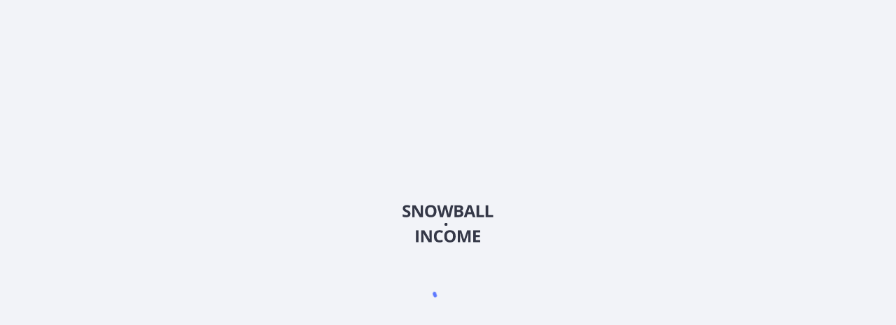

--- FILE ---
content_type: text/html; charset=utf-8
request_url: https://snowball-income.com/public/asset/PEGA.NASDAQ
body_size: 45477
content:
<!DOCTYPE html><html lang="ru" translate="no"><head><meta charSet="utf-8"/><meta name="viewport" content="width=device-width, initial-scale=1.0, maximum-scale=1.0"/><meta name="google" content="notranslate"/><meta property="og:image" content="https://snowball-income.com/media/landing/og-img-01.png"/><meta property="og:site_name" content="Snowball Income"/><link rel="manifest" href="/manifest.json"/><link rel="icon" type="image/x-icon" href="/media/logos/favicon.ico"/><link rel="apple-touch-icon" sizes="180x180" href="/apple-touch-icon.png"/><title>Pegasystems Inc Дата и история дивидендов</title><meta name="description" content="Анализ компании PEGA Pegasystems Inc - котировки, информация о дивидендах и история выплат, отчетности компаний за 10 лет, сравнение компаний друг с другом."/><meta property="og:title" content="Pegasystems Inc Дата и история дивидендов"/><meta property="og:description" content="Анализ компании PEGA Pegasystems Inc - котировки, информация о дивидендах и история выплат, отчетности компаний за 10 лет, сравнение компаний друг с другом."/><link rel="canonical" href="https://snowball-income.com/public/asset/PEGA.NASDAQ.USD"/><meta name="next-head-count" content="13"/><link rel="stylesheet" id="layout-styles-anchor" href="/css/splash-screen.css?v=jpoiurbsq"/><meta name="emotion-insertion-point" content=""/><style data-emotion="mui-global animation-wiooy9">@-webkit-keyframes animation-wiooy9{0%{-webkit-transform:translateX(-100%);-moz-transform:translateX(-100%);-ms-transform:translateX(-100%);transform:translateX(-100%);}50%{-webkit-transform:translateX(100%);-moz-transform:translateX(100%);-ms-transform:translateX(100%);transform:translateX(100%);}100%{-webkit-transform:translateX(100%);-moz-transform:translateX(100%);-ms-transform:translateX(100%);transform:translateX(100%);}}@keyframes animation-wiooy9{0%{-webkit-transform:translateX(-100%);-moz-transform:translateX(-100%);-ms-transform:translateX(-100%);transform:translateX(-100%);}50%{-webkit-transform:translateX(100%);-moz-transform:translateX(100%);-ms-transform:translateX(100%);transform:translateX(100%);}100%{-webkit-transform:translateX(100%);-moz-transform:translateX(100%);-ms-transform:translateX(100%);transform:translateX(100%);}}</style><style data-emotion="mui a0y2e3 hboir5 8atqhb 1kfvn5 vubbuv">.mui-a0y2e3{height:0;overflow:hidden;-webkit-transition:height 300ms cubic-bezier(0.4, 0, 0.2, 1) 0ms;transition:height 300ms cubic-bezier(0.4, 0, 0.2, 1) 0ms;visibility:hidden;}.mui-hboir5{display:-webkit-box;display:-webkit-flex;display:-ms-flexbox;display:flex;width:100%;}.mui-8atqhb{width:100%;}.mui-1kfvn5{display:block;background-color:rgba(0, 0, 0, 0.11);height:1.2em;position:relative;overflow:hidden;-webkit-mask-image:-webkit-radial-gradient(white, black);}.mui-1kfvn5::after{-webkit-animation:animation-wiooy9 2s linear 0.5s infinite;animation:animation-wiooy9 2s linear 0.5s infinite;background:linear-gradient(
          90deg,
          transparent,
          rgba(0, 0, 0, 0.04),
          transparent
        );content:'';position:absolute;-webkit-transform:translateX(-100%);-moz-transform:translateX(-100%);-ms-transform:translateX(-100%);transform:translateX(-100%);bottom:0;left:0;right:0;top:0;}.mui-vubbuv{-webkit-user-select:none;-moz-user-select:none;-ms-user-select:none;user-select:none;width:1em;height:1em;display:inline-block;fill:currentColor;-webkit-flex-shrink:0;-ms-flex-negative:0;flex-shrink:0;-webkit-transition:fill 200ms cubic-bezier(0.4, 0, 0.2, 1) 0ms;transition:fill 200ms cubic-bezier(0.4, 0, 0.2, 1) 0ms;font-size:1.5rem;}</style><link rel="preconnect" href="https://fonts.gstatic.com" crossorigin /><link data-next-font="size-adjust" rel="preconnect" href="/" crossorigin="anonymous"/><link rel="preload" href="/_next/static/css/43d7706cfbe1d033.css" as="style"/><link rel="stylesheet" href="/_next/static/css/43d7706cfbe1d033.css" data-n-g=""/><link rel="preload" href="/_next/static/css/a493425c5a6e732b.css" as="style"/><link rel="stylesheet" href="/_next/static/css/a493425c5a6e732b.css" data-n-p=""/><noscript data-n-css=""></noscript><script defer="" nomodule="" src="/_next/static/chunks/polyfills-78c92fac7aa8fdd8.js"></script><script src="/_next/static/chunks/webpack-ed57fa21a2fcda38.js" defer=""></script><script src="/_next/static/chunks/framework-293824be19b53d96.js" defer=""></script><script src="/_next/static/chunks/main-224570cdf545c641.js" defer=""></script><script src="/_next/static/chunks/pages/_app-89b5a985489fbdd2.js" defer=""></script><script src="/_next/static/chunks/bee240a3-9e9eb8b496c027c9.js" defer=""></script><script src="/_next/static/chunks/956b3edb-c53459f0c7334941.js" defer=""></script><script src="/_next/static/chunks/328748d6-53bd97bece456dff.js" defer=""></script><script src="/_next/static/chunks/fc83e031-7c6ce4b649d69df0.js" defer=""></script><script src="/_next/static/chunks/520c8229-dc6bb94b23dea08b.js" defer=""></script><script src="/_next/static/chunks/1664-f12f7df2de33263c.js" defer=""></script><script src="/_next/static/chunks/8318-dc508b77545d3b00.js" defer=""></script><script src="/_next/static/chunks/5675-18eb21088cc299ab.js" defer=""></script><script src="/_next/static/chunks/4772-1700d49f9e248257.js" defer=""></script><script src="/_next/static/chunks/8940-5bfb1f891ea78562.js" defer=""></script><script src="/_next/static/chunks/7129-a305ea1d43f95d5b.js" defer=""></script><script src="/_next/static/chunks/4494-da134173f866c3fd.js" defer=""></script><script src="/_next/static/chunks/3879-ce9f9e3cc1fedfd9.js" defer=""></script><script src="/_next/static/chunks/2333-6286b84608e4bb58.js" defer=""></script><script src="/_next/static/chunks/6698-eec30b2a3714b4e4.js" defer=""></script><script src="/_next/static/chunks/5559-597bfeeeb20afd3b.js" defer=""></script><script src="/_next/static/chunks/8272-54a86670c46b0b01.js" defer=""></script><script src="/_next/static/chunks/2347-404a147c17db11e6.js" defer=""></script><script src="/_next/static/chunks/4491-4378d710e1eca893.js" defer=""></script><script src="/_next/static/chunks/7076-d1884e3f1cd3ad6b.js" defer=""></script><script src="/_next/static/chunks/5962-9c49344846e1f3fc.js" defer=""></script><script src="/_next/static/chunks/3437-79ec538a5a1becc4.js" defer=""></script><script src="/_next/static/chunks/2112-b5aab5d55bb69563.js" defer=""></script><script src="/_next/static/chunks/8456-626d98a3c7071314.js" defer=""></script><script src="/_next/static/chunks/6976-8264a5d15cd0af7f.js" defer=""></script><script src="/_next/static/chunks/7333-71b99a426e26cccb.js" defer=""></script><script src="/_next/static/chunks/2586-9ba02f8160288c0e.js" defer=""></script><script src="/_next/static/chunks/8916-ded3327d9d736148.js" defer=""></script><script src="/_next/static/chunks/5088-a993f1c972edae8b.js" defer=""></script><script src="/_next/static/chunks/4345-319d13f91443491c.js" defer=""></script><script src="/_next/static/chunks/9583-8ec512ae108a0e35.js" defer=""></script><script src="/_next/static/chunks/7870-d4f51f1e0fe1f9ec.js" defer=""></script><script src="/_next/static/chunks/3540-9b2128c361d0a039.js" defer=""></script><script src="/_next/static/chunks/7340-987ce233c3e22868.js" defer=""></script><script src="/_next/static/chunks/2612-fb7cdd0635530c0e.js" defer=""></script><script src="/_next/static/chunks/1697-50d2ec9ed9af62fe.js" defer=""></script><script src="/_next/static/chunks/4955-4e7668607fdb332d.js" defer=""></script><script src="/_next/static/chunks/5578-224d04e94989a9c2.js" defer=""></script><script src="/_next/static/chunks/3267-307953144015076b.js" defer=""></script><script src="/_next/static/chunks/8471-528fc3ddcece2602.js" defer=""></script><script src="/_next/static/chunks/pages/public/asset/%5Bslug%5D-5182e5a95dd16684.js" defer=""></script><script src="/_next/static/LhEWKLSZxSPtXjCMXBhxP/_buildManifest.js" defer=""></script><script src="/_next/static/LhEWKLSZxSPtXjCMXBhxP/_ssgManifest.js" defer=""></script><style data-href="https://fonts.googleapis.com/icon?family=Material+Icons">@font-face{font-family:'Material Icons';font-style:normal;font-weight:400;src:url(https://fonts.gstatic.com/l/font?kit=flUhRq6tzZclQEJ-Vdg-IuiaDsNa&skey=4fbfe4498ec2960a&v=v145) format('woff')}.material-icons{font-family:'Material Icons';font-weight:normal;font-style:normal;font-size:24px;line-height:1;letter-spacing:normal;text-transform:none;display:inline-block;white-space:nowrap;word-wrap:normal;direction:ltr;font-feature-settings:'liga'}@font-face{font-family:'Material Icons';font-style:normal;font-weight:400;src:url(https://fonts.gstatic.com/s/materialicons/v145/flUhRq6tzZclQEJ-Vdg-IuiaDsNcIhQ8tQ.woff2) format('woff2')}.material-icons{font-family:'Material Icons';font-weight:normal;font-style:normal;font-size:24px;line-height:1;letter-spacing:normal;text-transform:none;display:inline-block;white-space:nowrap;word-wrap:normal;direction:ltr;-webkit-font-feature-settings:'liga';-webkit-font-smoothing:antialiased}</style></head><body id="kt_body" class="  header-fixed header-mobile-fixed footer-mobile-fixed brand-light" style="overflow:hidden"><div id="splash-screen" class="kt-splash-screen "><img width="150" src="/media/logos/logo-income-light.svg" alt="Snowball logo"/><svg class="splash-spinner" viewBox="0 0 50 50"><circle class="path" cx="25" cy="25" r="20" fill="none" stroke-width="5"></circle></svg></div><div id="__next"><noscript><div><img src="https://mc.yandex.ru/watch/82542466" style="position:absolute;left:-9999px" alt=""/></div></noscript><noscript><div><img src="https://top-fwz1.mail.ru/counter?id=3519578;js=na" style="position:absolute;left:-9999px" alt="Top.Mail.Ru"/></div></noscript><div class="d-flex flex-column h-100 onboarding "> <div id="kt_header_mobile" class="header-mobile align-items-center header-mobile-fixed"><a href="/"><img alt="logo" src="/media/logos/symbol.svg" style="height:40px"/></a><div class="d-flex align-items-center"><div class="d-flex align-items-center"><div id="kt_quick_search_toggle" class="dropdown"><div class="topbar-item"><button type="button" class="btn btn-sm btn-clean btn-icon mr-2 undefined " style="align-self:center"><span class="svg-icon svg-icon-primary svg-icon-xl "></span></button></div></div><div class="mx-2 topbar-item"><div><span class="switch switch-icon switch-mode switch-sm"><label><input type="checkbox" id="modeSwitch" aria-label="Dark mode switch"/><span></span></label></span></div></div></div></div></div><div class="d-flex flex-column flex-root"><div class="d-flex flex-row flex-column-fluid page"><div class="d-flex flex-column flex-row-fluid wrapper" id="kt_wrapper"><div class="header header-fixed" id="kt_header"><div class=" container-xl d-flex align-items-stretch justify-content-between"><div class="header-progress-bar" style="height:3px;width:100%"></div><div class="header-menu-wrapper header-menu-wrapper-left" id="kt_header_menu_wrapper"><div class="header-logo cursor-pointer"><a href="/"><img alt="logo" src="/media/logos/logo-income-light.svg" style="height:50px"/></a></div><div id="kt_header_menu" class="header-menu header-menu-mobile header-menu-layout-default header-menu-layout-default"><ul class="menu-nav "><li data-menu-toggle="click" aria-haspopup="true" class="menu-item menu-item-submenu menu-item-rel menu-item-click-hover "><a class="menu-link menu-toggle" href="/calendars/dividend-calendar"><span class="menu-text">Инструменты</span><i class="menu-arrow"></i></a><div class="menu-submenu menu-submenu-classic menu-submenu-left"><ul class="menu-subnav"><li class="menu-item menu-item-rel "><a class="menu-link" href="/calendars/dividend-calendar"><span class="svg-icon  svg-icon-md menu-icon muted-icon"></span><span class="menu-text">Календарь дивидендных выплат</span></a></li><li class="menu-item menu-item-rel "><a class="menu-link" href="/calendars/ex-dividend-calendar"><span class="svg-icon  svg-icon-md menu-icon muted-icon"></span><span class="menu-text">Календарь див. отсечек</span></a></li></ul></div></li><li class="menu-item menu-item-rel "><a class="menu-link" href="/public/community"><span class="menu-text">Сообщество</span></a></li></ul></div></div><div class="topbar"><div id="kt_quick_search_toggle" class="dropdown"><div class="topbar-item"><button type="button" class="btn btn-sm btn-clean btn-icon mr-2 undefined " style="align-self:center"><span class="svg-icon svg-icon-primary svg-icon-xl "></span></button></div></div><div class="mx-2 topbar-item"><div><span class="switch switch-icon switch-mode switch-sm"><label><input type="checkbox" id="modeSwitch" aria-label="Dark mode switch"/><span></span></label></span></div></div></div></div></div><div id="kt_content" class="content  d-flex flex-column flex-column-fluid"><div class="d-flex flex-column-fluid"><div class="container-xl"><div class="MuiCollapse-root MuiCollapse-vertical MuiCollapse-hidden mui-a0y2e3" style="min-height:0px"><div class="MuiCollapse-wrapper MuiCollapse-vertical mui-hboir5"><div class="MuiCollapse-wrapperInner MuiCollapse-vertical mui-8atqhb"><div class="alert alert-custom alert-outline-2x alert-outline-warning subscription-danger gutter-b d-flex flex-column align-items-start pt-3 pb-1" role="alert"><div class="row justify-content-between w-100"><div class="col-sm-12 col-md-auto d-flex align-items-center mb-2"><span class="svg-icon svg-icon-warning svg-icon-2x mr-2 d-none d-md-block"></span><span>Вы находитесь в режиме скрытия всех сумм и денежных позиций. Нажмите &quot;Отключить&quot; чтобы выйти из режима.</span></div><div class="col-sm-12 col-md-auto mb-2"><button type="button" class="btn btn-warning font-weight-bold">Отключить</button></div></div></div></div></div></div><ul class="container-nowrap-scroll breadcrumb breadcrumb-transparent breadcrumb-dot font-weight-bold p-0 mb-4 mt-0 font-size-sm"><li class="breadcrumb-item text-muted"><span class="text-muted">Акции</span></li><li class="breadcrumb-item text-muted"><span class="text-muted">США</span></li><li class="breadcrumb-item text-muted"><span class="text-muted">Информационные технологии</span></li></ul><div class="card card-custom card-sm-stretch gutter-b"><div class="card-body pb-0"><div class="d-flex align-items-top justify-content-between flex-wrap"><div class="d-flex mb-2"><div class="asset-image-container bgi-no-repeat asset-image-container-lg mr-4"><img class="asset-image-container-img" src="https://storage.yandexcloud.net/snowball-data/asset-logos/PEGA-NASDAQ-USD.png" alt="PEGA_logo"/></div><div><div class="mr-3"><h1 class="text-dark font-size-h3 font-weight-bold">Pegasystems Inc</h1><div class="mr-3 text-dark-50"><span class=" CopyToClipboard_root__HXr8Y bg-hover-light" aria-label="Нажмите, чтобы скопировать">PEGA<i class="CopyToClipboard_icon__d9kK1 far fa-copy"></i></span> <!-- -->• <!-- -->NASDAQ<!-- --> </div></div></div></div><div class=""></div></div><div class="row justify-content-between mt-3"><div class="col-auto mt-2 mt-sm-3 container-nowrap-scroll"><span style="white-space:nowrap" class=" font-weight-bold font-size-h1 mr-3">51,99<!-- --> <!-- -->$</span><span class="stats-bottom font-size-lg false text-danger"><span class="text-nowrap font-weight-bold"><span style="white-space:nowrap" class="text-danger ">-<!-- -->1,01<!-- --> <!-- -->$</span></span>  (<span class="text-nowrap font-weight-bold"><span style="white-space:nowrap" class="text-danger ml-1"><i class="fas fa-caret-down mr-1 text-danger"></i>1,91<!-- -->%</span></span>)</span></div><div class="col-auto mt-2 mt-sm-3"><div class="row container-nowrap-scroll"></div></div></div><ul class="nav nav-tabs nav-tabs-space-lg nav-tabs-line nav-bold nav-tabs-line-3x sb-nav nav-dark-75 mt-2 nav" role="tablist"><li class="nav-item nav-item"><a href="#" role="tab" data-rb-event-key="common" aria-selected="false" class="nav-link py-3  nav-link"><span class="nav-text">Общее</span></a></li><li class="nav-item nav-item"><a href="#" role="tab" data-rb-event-key="divs" aria-selected="false" class="nav-link py-3  nav-link"><span class="nav-text">Дивиденды</span></a></li><li class="nav-item nav-item"><a href="#" role="tab" data-rb-event-key="financials" aria-selected="false" class="nav-link py-3  nav-link"><span class="nav-text">Финансовые показатели</span></a></li><li class="nav-item nav-item"><a href="#" role="tab" data-rb-event-key="news" aria-selected="false" class="nav-link py-3  nav-link"><span class="nav-text">Новости</span></a></li><li class="nav-item nav-item"><a href="#" role="tab" data-rb-event-key="community" aria-selected="false" class="nav-link py-3  nav-link"><span class="nav-text">Сообщество</span></a></li></ul></div></div><div> </div><div class="tab-content" style="background-color:transparent"><div role="tabpanel" class="tab-pane fade "><div class="row gutter-b"><div class="col"><span class="MuiSkeleton-root MuiSkeleton-rectangular MuiSkeleton-wave rounded-lg mui-1kfvn5" style="height:200px"></span></div></div><div class="row gutter-b"><div class="col"><span class="MuiSkeleton-root MuiSkeleton-rectangular MuiSkeleton-wave rounded-lg mui-1kfvn5" style="height:200px"></span></div></div><div class="row gutter-b"><div class="col"><span class="MuiSkeleton-root MuiSkeleton-rectangular MuiSkeleton-wave rounded-lg mui-1kfvn5" style="height:200px"></span></div></div></div><div role="tabpanel" class="tab-pane fade "><div class="row gutter-b"><div class="col"><span class="MuiSkeleton-root MuiSkeleton-rectangular MuiSkeleton-wave rounded-lg mui-1kfvn5" style="height:200px"></span></div></div><div class="row gutter-b"><div class="col"><span class="MuiSkeleton-root MuiSkeleton-rectangular MuiSkeleton-wave rounded-lg mui-1kfvn5" style="height:200px"></span></div></div><div class="row gutter-b"><div class="col"><span class="MuiSkeleton-root MuiSkeleton-rectangular MuiSkeleton-wave rounded-lg mui-1kfvn5" style="height:200px"></span></div></div></div><div role="tabpanel" class="tab-pane fade "><div class="row gutter-b"><div class="col"><span class="MuiSkeleton-root MuiSkeleton-rectangular MuiSkeleton-wave rounded-lg mui-1kfvn5" style="height:200px"></span></div></div><div class="row gutter-b"><div class="col"><span class="MuiSkeleton-root MuiSkeleton-rectangular MuiSkeleton-wave rounded-lg mui-1kfvn5" style="height:200px"></span></div></div><div class="row gutter-b"><div class="col"><span class="MuiSkeleton-root MuiSkeleton-rectangular MuiSkeleton-wave rounded-lg mui-1kfvn5" style="height:200px"></span></div></div></div><div role="tabpanel" class="tab-pane fade "></div><div role="tabpanel" class="tab-pane fade "></div><div role="tabpanel" class="tab-pane fade "><div class="mx-auto" style="max-width:780px"></div></div><div class="card card-custom card-sm-stretch gutter-b"><div class="card-header border-0 pb-0"><h2 class="card-title font-weight-bolder">Часто задаваемые вопросы</h2></div><div itemscope="" class="card-body pt-0" itemType="https://schema.org/FAQPage"><div class="mb-2" itemscope="" itemProp="mainEntity" itemType="https://schema.org/Question"><h3 class="font-weight-bold cursor-pointer font-size-lg" itemProp="name" style="user-select:none"><svg class="MuiSvgIcon-root MuiSvgIcon-fontSizeMedium mui-vubbuv" focusable="false" aria-hidden="true" viewBox="0 0 24 24" data-testid="AddRoundedIcon"><path d="M18 13h-5v5c0 .55-.45 1-1 1s-1-.45-1-1v-5H6c-.55 0-1-.45-1-1s.45-1 1-1h5V6c0-.55.45-1 1-1s1 .45 1 1v5h5c.55 0 1 .45 1 1s-.45 1-1 1"></path></svg>В каком секторе работает Pegasystems Inc (PEGA)?</h3><div class="MuiCollapse-root MuiCollapse-vertical MuiCollapse-hidden mui-a0y2e3" style="min-height:0px"><div class="MuiCollapse-wrapper MuiCollapse-vertical mui-hboir5"><div class="MuiCollapse-wrapperInner MuiCollapse-vertical mui-8atqhb"><div class="pt-1 pb-2 pl-2" itemscope="" itemProp="acceptedAnswer" itemType="https://schema.org/Answer"><div itemProp="text">Pegasystems Inc относится к сектору Информационные технологии.</div></div></div></div></div></div><div class="mb-2" itemscope="" itemProp="mainEntity" itemType="https://schema.org/Question"><h3 class="font-weight-bold cursor-pointer font-size-lg" itemProp="name" style="user-select:none"><svg class="MuiSvgIcon-root MuiSvgIcon-fontSizeMedium mui-vubbuv" focusable="false" aria-hidden="true" viewBox="0 0 24 24" data-testid="AddRoundedIcon"><path d="M18 13h-5v5c0 .55-.45 1-1 1s-1-.45-1-1v-5H6c-.55 0-1-.45-1-1s.45-1 1-1h5V6c0-.55.45-1 1-1s1 .45 1 1v5h5c.55 0 1 .45 1 1s-.45 1-1 1"></path></svg>Какова текущая цена акций Pegasystems Inc (PEGA)?</h3><div class="MuiCollapse-root MuiCollapse-vertical MuiCollapse-hidden mui-a0y2e3" style="min-height:0px"><div class="MuiCollapse-wrapper MuiCollapse-vertical mui-hboir5"><div class="MuiCollapse-wrapperInner MuiCollapse-vertical mui-8atqhb"><div class="pt-1 pb-2 pl-2" itemscope="" itemProp="acceptedAnswer" itemType="https://schema.org/Answer"><div itemProp="text">По последним данным, цена акций Pegasystems Inc составляет 51,99 $, предыдущее закрытие — 53,00 $. За последнюю торговую сессию акции Pegasystems Inc снизились на -1,01 $, что соответствует падению на -1,91%.</div></div></div></div></div></div><div class="mb-2" itemscope="" itemProp="mainEntity" itemType="https://schema.org/Question"><h3 class="font-weight-bold cursor-pointer font-size-lg" itemProp="name" style="user-select:none"><svg class="MuiSvgIcon-root MuiSvgIcon-fontSizeMedium mui-vubbuv" focusable="false" aria-hidden="true" viewBox="0 0 24 24" data-testid="AddRoundedIcon"><path d="M18 13h-5v5c0 .55-.45 1-1 1s-1-.45-1-1v-5H6c-.55 0-1-.45-1-1s.45-1 1-1h5V6c0-.55.45-1 1-1s1 .45 1 1v5h5c.55 0 1 .45 1 1s-.45 1-1 1"></path></svg>Какой коэффициент цена/прибыль (P/E) компании Pegasystems Inc (PEGA)?</h3><div class="MuiCollapse-root MuiCollapse-vertical MuiCollapse-hidden mui-a0y2e3" style="min-height:0px"><div class="MuiCollapse-wrapper MuiCollapse-vertical mui-hboir5"><div class="MuiCollapse-wrapperInner MuiCollapse-vertical mui-8atqhb"><div class="pt-1 pb-2 pl-2" itemscope="" itemProp="acceptedAnswer" itemType="https://schema.org/Answer"><div itemProp="text">Текущий коэффициент P/E компании Pegasystems Inc составляет 33,76, а прогнозный P/E — 23,34.</div></div></div></div></div></div><div class="mb-2" itemscope="" itemProp="mainEntity" itemType="https://schema.org/Question"><h3 class="font-weight-bold cursor-pointer font-size-lg" itemProp="name" style="user-select:none"><svg class="MuiSvgIcon-root MuiSvgIcon-fontSizeMedium mui-vubbuv" focusable="false" aria-hidden="true" viewBox="0 0 24 24" data-testid="AddRoundedIcon"><path d="M18 13h-5v5c0 .55-.45 1-1 1s-1-.45-1-1v-5H6c-.55 0-1-.45-1-1s.45-1 1-1h5V6c0-.55.45-1 1-1s1 .45 1 1v5h5c.55 0 1 .45 1 1s-.45 1-1 1"></path></svg>Выплачивает ли Pegasystems Inc (PEGA) дивиденды?</h3><div class="MuiCollapse-root MuiCollapse-vertical MuiCollapse-hidden mui-a0y2e3" style="min-height:0px"><div class="MuiCollapse-wrapper MuiCollapse-vertical mui-hboir5"><div class="MuiCollapse-wrapperInner MuiCollapse-vertical mui-8atqhb"><div class="pt-1 pb-2 pl-2" itemscope="" itemProp="acceptedAnswer" itemType="https://schema.org/Answer"><div itemProp="text">Да, Pegasystems Inc выплачивает дивиденд раз в квартал с годовой доходностью 0,23% и годовыми выплатами 0,12 $ на акцию.</div></div></div></div></div></div><div class="mb-2" itemscope="" itemProp="mainEntity" itemType="https://schema.org/Question"><h3 class="font-weight-bold cursor-pointer font-size-lg" itemProp="name" style="user-select:none"><svg class="MuiSvgIcon-root MuiSvgIcon-fontSizeMedium mui-vubbuv" focusable="false" aria-hidden="true" viewBox="0 0 24 24" data-testid="AddRoundedIcon"><path d="M18 13h-5v5c0 .55-.45 1-1 1s-1-.45-1-1v-5H6c-.55 0-1-.45-1-1s.45-1 1-1h5V6c0-.55.45-1 1-1s1 .45 1 1v5h5c.55 0 1 .45 1 1s-.45 1-1 1"></path></svg>Когда следующая дата выплаты дивидендов для Pegasystems Inc (PEGA)?</h3><div class="MuiCollapse-root MuiCollapse-vertical MuiCollapse-hidden mui-a0y2e3" style="min-height:0px"><div class="MuiCollapse-wrapper MuiCollapse-vertical mui-hboir5"><div class="MuiCollapse-wrapperInner MuiCollapse-vertical mui-8atqhb"><div class="pt-1 pb-2 pl-2" itemscope="" itemProp="acceptedAnswer" itemType="https://schema.org/Answer"><div itemProp="text">Следующая дата выплаты дивидендов обьявлена на 16 января 2026.</div></div></div></div></div></div><div class="mb-2" itemscope="" itemProp="mainEntity" itemType="https://schema.org/Question"><h3 class="font-weight-bold cursor-pointer font-size-lg" itemProp="name" style="user-select:none"><svg class="MuiSvgIcon-root MuiSvgIcon-fontSizeMedium mui-vubbuv" focusable="false" aria-hidden="true" viewBox="0 0 24 24" data-testid="AddRoundedIcon"><path d="M18 13h-5v5c0 .55-.45 1-1 1s-1-.45-1-1v-5H6c-.55 0-1-.45-1-1s.45-1 1-1h5V6c0-.55.45-1 1-1s1 .45 1 1v5h5c.55 0 1 .45 1 1s-.45 1-1 1"></path></svg>Какой бета-коэффициент (волатильность) у Pegasystems Inc (PEGA)?</h3><div class="MuiCollapse-root MuiCollapse-vertical MuiCollapse-hidden mui-a0y2e3" style="min-height:0px"><div class="MuiCollapse-wrapper MuiCollapse-vertical mui-hboir5"><div class="MuiCollapse-wrapperInner MuiCollapse-vertical mui-8atqhb"><div class="pt-1 pb-2 pl-2" itemscope="" itemProp="acceptedAnswer" itemType="https://schema.org/Answer"><div itemProp="text">У компании Pegasystems Inc бета 1.084, что означает, что её волатильность примерно соответствует рыночной.</div></div></div></div></div></div></div></div></div></div></div></div><div class="footer bg-white py-4 d-flex flex-lg-column  " id="kt_footer"><div class="container py-10"><div class="container-fluid d-flex flex-column flex-md-row align-items-center justify-content-between"><div class="text-dark order-1"><div class="d-flex flex-column align-items-start mb-4"><div class="mb-2"><span class="text-muted font-weight-bold mr-2">2026</span> <!-- -->© <span class="text-dark-75">Snowball Income</span></div><div class="mb-4"><a href="https://t.me/snowball_income" class="btn btn-icon btn-circle btn-light mr-3" target="_blank" rel="noreferrer"><i class="fab fa-telegram-plane icon-md text-dark"></i></a><a href="https://www.youtube.com/@Snowball-income" rel="nofollow noreferrer" class="btn btn-icon btn-circle btn-light" target="_blank"><i class="fab fa-youtube icon-md text-dark"></i></a></div><div class="d-flex flex-column align-items-start text-muted"><div>Индивидуальный предприниматель Иваницкий Роман Валерьевич</div><div>ИНН: 5433 0918 7687</div><div>ОГРНИП: 32454 76000 53908</div><div>тел.: +7 (913) 903 - 40 - 40 (Поддержка по телефону не осуществляется)</div></div><div class="font-weight-bold mt-10">Скачать приложение Snowball Income</div><div class="py-3 row align-items-center"><div class="col-auto mb-2" itemscope="" itemType="https://schema.org/SoftwareApplication"><meta itemProp="name" content="Snowball Income"/><meta itemProp="image" content="/media/logos/512.png"/><meta itemProp="operatingSystem" content="iOS"/><meta itemProp="applicationCategory" content="ProductivityApplication"/><meta itemProp="url" content="https://apps.apple.com/ru/app/snowball-income/id6462722689?ign-itscg=30200&amp;ign-itsct=apps_box_link"/><div itemProp="offers" itemscope="" itemType="https://schema.org/Offer"><meta itemProp="price" content="0"/><meta itemProp="priceCurrency" content="USD"/></div><a href="https://apps.apple.com/ru/app/snowball-income/id6462722689?ign-itscg=30200&amp;ign-itsct=apps_box_link" target="_blank" rel="noreferrer"><img src="/media/app/appstore-income.svg" height="50" alt="Скачать приложение Snowball Income в App Store"/></a><div class="d-flex align-items-center mt-1" itemProp="aggregateRating" itemscope="" itemType="https://schema.org/AggregateRating"><div class="d-flex align-items-center"><i class="fas fa-star text-warning icon-xs"></i><i class="fas fa-star text-warning icon-xs"></i><i class="fas fa-star text-warning icon-xs"></i><i class="fas fa-star text-warning icon-xs"></i><i class="fas text-warning icon-xs fa-star-half-alt"></i></div><span itemProp="ratingValue" class="font-size-sm ml-1">4.9</span><span class="mx-1"> • </span><span itemProp="ratingCount" class="mr-1 font-size-sm">1000</span><span class="font-size-sm">оценок</span></div></div><div class="col-auto mb-2" itemscope="" itemType="https://schema.org/SoftwareApplication"><meta itemProp="name" content="Snowball Income"/><meta itemProp="image" content="/media/logos/512.png"/><meta itemProp="operatingSystem" content="Android"/><meta itemProp="applicationCategory" content="ProductivityApplication"/><meta itemProp="url" content="https://play.google.com/store/apps/details?id=com.snowballincome"/><div itemProp="offers" itemscope="" itemType="https://schema.org/Offer"><meta itemProp="price" content="0"/><meta itemProp="priceCurrency" content="USD"/></div><a href="https://play.google.com/store/apps/details?id=com.snowballincome" target="_blank" rel="noreferrer"><img src="/media/app/google-play-income.svg" height="50" alt="Скачать приложение Snowball Income на Android"/></a><div class="d-flex align-items-center mt-1" itemProp="aggregateRating" itemscope="" itemType="https://schema.org/AggregateRating"><div class="d-flex align-items-center"><i class="fas fa-star text-warning icon-xs"></i><i class="fas fa-star text-warning icon-xs"></i><i class="fas fa-star text-warning icon-xs"></i><i class="fas fa-star text-warning icon-xs"></i><i class="fas text-warning icon-xs fa-star-half-alt"></i></div><span itemProp="ratingValue" class="font-size-sm ml-1">4.9</span><span class="mx-1"> • </span><span itemProp="ratingCount" class="mr-1 font-size-sm">1650</span><span class="font-size-sm">оценок</span></div></div><div class="col-auto mb-2" itemscope="" itemType="https://schema.org/SoftwareApplication"><meta itemProp="name" content="Snowball Income"/><meta itemProp="image" content="/media/logos/512.png"/><meta itemProp="operatingSystem" content="Android"/><meta itemProp="applicationCategory" content="ProductivityApplication"/><meta itemProp="url" content="https://www.rustore.ru/catalog/app/com.snowballincome"/><div itemProp="offers" itemscope="" itemType="https://schema.org/Offer"><meta itemProp="price" content="0"/><meta itemProp="priceCurrency" content="USD"/></div><a href="https://www.rustore.ru/catalog/app/com.snowballincome" target="_blank" rel="noreferrer"><img src="/media/app/rustore-income.svg" height="50" alt="Скачать приложение Snowball Income в RuStore"/></a><div class="d-flex align-items-center mt-1" itemProp="aggregateRating" itemscope="" itemType="https://schema.org/AggregateRating"><div class="d-flex align-items-center"><i class="fas fa-star text-warning icon-xs"></i><i class="fas fa-star text-warning icon-xs"></i><i class="fas fa-star text-warning icon-xs"></i><i class="fas fa-star text-warning icon-xs"></i><i class="fas text-warning icon-xs fa-star-half-alt"></i></div><span itemProp="ratingValue" class="font-size-sm ml-1">4.6</span><span class="mx-1"> • </span><span itemProp="ratingCount" class="mr-1 font-size-sm">168</span><span class="font-size-sm">оценок</span></div></div></div></div></div><div class="nav nav-dark order-2"><div class="d-flex flex-row"><div class="d-flex flex-column align-items-start"><b class="mb-4">Ресурсы</b><a href="mailto:support@snowball-income.com" target="_blank" rel="noopener noreferrer" class="nav-link pt-0 pl-0 pb-2"><i class="flaticon2-new-email icon-nm mr-1"></i> <!-- -->Поддержка</a><a href="https://ru.help.snowball-income.com/" class="nav-link pt-0 pl-0 pb-2" target="_blank" rel="noreferrer"><i class="fas fa-question icon-nm mr-1"></i> <!-- -->Ответы на вопросы</a><a href="/docs/Terms.pdf" target="_blank" class="nav-link pt-0 pl-0 pb-2">Условия</a><a href="/docs/PrivacyPolicy.pdf" target="_blank" class="nav-link pt-0 pl-0 pb-2">Безопасность</a></div><div class="d-flex flex-column  align-items-start"><b class="mb-4"> </b><a href="/pricing" class="nav-link pt-0 pl-0 pb-2">Тарифы</a><a href="/docs/SubscriptionAgreement.pdf" target="_blank" class="nav-link pt-0 pl-0 pb-2">Соглашение с подпиской</a></div></div></div></div><div class="pt-5 px-2 px-md-8"><div class="text-muted" style="font-size:0.6rem">Представленная информация не является индивидуальной инвестиционной рекомендацией. Упомянутые финансовые инструменты и операции могут не соответствовать вашему инвестиционному профилю, финансовому положению, опыту или целям инвестирования. Оценка их соответствия вашим целям, инвестиционному горизонту и уровню риска осуществляется самостоятельно. Компания не несёт ответственности за возможные убытки, возникшие в результате использования представленной информации, и не рекомендует рассматривать её как единственный источник при принятии инвестиционных решений.</div></div></div></div></div></div></div><div id="kt_scrolltop" class="scrolltop"><span class="svg-icon"></span> </div></div></div><script id="__NEXT_DATA__" type="application/json">{"props":{"pageProps":{"__ni18n_server__":{"resources":{"ru":{"assetPage":{"ASSET.PAGE_HEADER":"Страница актива","ASSET.PAGE_TITLE":"{{description}} Дата и история дивидендов","ASSET.PAGE_DESCRIPTION":"Актуальная информация об акциях, облигациях, фондах и криптовалюте. Котировки, информация о дивидендах и история выплат, отчетности компаний за 10 лет, сравнение компаний друг с другом.","ASSET.PAGE_DESCRIPTION_1":"Анализ компании {{ticker}} {{description}} - котировки, информация о дивидендах и история выплат, отчетности компаний за 10 лет, сравнение компаний друг с другом.","ASSET.TABS.COMMON":"Общее","ASSET.TABS.FUND_DATA":"Состав фонда","ASSET.TABS.DIVS":"Дивиденды","ASSET.TABS.FINANCIALS":"Финансовые показатели","ASSET.TABS.NEWS":"Новости","ASSET.TABS.FINANCIALS.INCOME_STATEMENT":"Отчёт о доходах","ASSET.TABS.BALANCE_SHEET":"Бухгалтерский баланс","ASSET.TABS.CASH_FLOW":"Движение денежных средств","ASSET.TABS.INCOME":"Начисления","ASSET.TABS.COMMUNITY":"Сообщество","ASSET.SUMMARY.VALUATION":"Оценка","ASSET.SUMMARY.DIVS":"Дивиденды","ASSET.SUMMARY.COMMON":"Общее","ASSET.SUMMARY.YIELD":"Доходность","ASSET.SUMMARY.GROWTH":"Рост","ASSET.SUMMARY.FORECAST":"Прогноз","ASSET.SUMMARY.ADDITIONAL":"Другое","ASSET.SUMMARY.ABOUT_COMPANY":"О компании","ASSET.SUMMARY.ABOUT_COMPANY.TICKER":"Тикер","ASSET.SUMMARY.ABOUT_COMPANY.ISIN":"ISIN","ASSET.SUMMARY.ABOUT_COMPANY.COUNTRY":"Страна","ASSET.SUMMARY.ABOUT_COMPANY.SECTOR":"Сектор (GICS)","ASSET.OWNERSHIP.TITLE":"В моих портфелях","ASSET.OWNERSHIP.NOTES.TITLE":"Мои заметки","ASSET.OWNERSHIP.VIRTUAL":"Виртуальные портфели","ASSET.OWNERSHIP.MANY_PORTFOLIOS.HELP":"Нажмите на карточку портфеля, чтобы посмотреть список сделок и начислений. Средняя цена и сделки на графике цены также будут отображены только для этого портфеля.","ASSET.OWNERSHIP.AVERAGE_PRICE":"Средняя цена","ASSET.OWNERSHIP.PROFIT_TOTAL":"Прибыль","ASSET.OWNERSHIP.UNREALIZED_PL":"Рост цены","ASSET.OWNERSHIP.DIVS":"Получено выплат","ASSET.OWNERSHIP.SHARE":"Доля","ASSET.ADD_TRANS":"Добавить сделку","ASSET.ADD_DIV":"Добавить начисление","ASSET.PRICE_HISTORY.HEADER":"История цены","ASSET.COMMUNITY.HEADER":"Интересное в сообществе","STOCK.FINANCIALS.VAL_DISCLAMER":"В млн {{currency}}, за исключением % и значений на 1 акцию","STOCK.FINANCIALS.TYPE_VAL":"Значения, {{currency}}","STOCK.FINANCIALS.TYPE_YOY":"Изменения YoY, %","STOCK.FINANCIALS.TYPE_CHANGEP":"Изменения, %","ASSET.DIVS.SUMMARY":"Основное","ASSET.DIVS.GROWTH":"Рост","ASSET.DIVS.LAST_DECLARED":"Последняя объявленная выплата","ASSET.DIV_YIELD_HISTORY.HEADER":"Див. доходность, TTM","ASSET.DIV_YIELD_HISTORY.HEADER_HELP":"Див. доходность, TTM - отношение цены акции к суммарным выплатам за последние 12 месяцев","ASSET.DIV.SAFETY_NOT_AVAILABLE":"Получите доступ к дивидендному рейтингу с нашей полной подпиской","ASSET.DIV.NO_DATA":"Похоже, что эта компания не платит дивиденды","ASSET.DIV.PAYMENT_HISTORY":"График выплат","ASSET.DIV.ALL_DIVS":"Все выплаты","STOCK.PROP.NEXT_EARNING_DATE":"Отчетность","STOCK.PROP.NEXT_EARNING_DATE_HELP":"Примерная дата следующего отчёта за {{nextQuater, QQQ yy}}. Предыдущий отчет за {{lastQuater, QQQ yy}} был {{lastQuaterReport, d MMM yy}}","STOCK.PROP.PE_TTM":"P/E","STOCK.PROP.PE_HELP":"P/E, TTM - Отношение текущей цены к чистому доходу на акцию компании за последние 12 месяцев","STOCK.PROP.PE_FWD":"P/E (FWD)","STOCK.PROP.PE_FWD_HELP":"Forward P/E - отношение прогнозного чистого дохода на акцию за будущие 12 месяцев к текущей цене. Показатель рассчитан на основе сводных аналитических прогнозов","STOCK.PROP.EPS_TTM":"EPS","STOCK.PROP.EPS_TTM_HELP":"Earnings Per Share (TTM), diluted - чистый доход на 1 акцию. Показатель учитывает возможное изменение числа акций в обращении, посчитан за последние 12 месяцев.","STOCK.PROP.BETA":"Бета","STOCK.PROP.BETA_HELP":"Бета - мера волатильности цены актива по отношению к рыночной. Значение больше 1 говорит о том, что акции волатильнее рынка, а значит, они могут принести как больше дохода, так и больше убытков, чем в среднем по рынку. Низкая бета может говорить о том, что акции слабо реагируют на общий тренд на рынке.","STOCK.PROP.EPS_FWD":"EPS (FWD)","STOCK.PROP.EPS_FWD_HELP":"Forward Earnings Per Share - чистый доход на 1 акцию за будущие 12 месяцев. Показатель рассчитан на основе сводных аналитических прогнозов","STOCK.PROP.MARKET_CAP":"Капитализация","STOCK.PROP.MARKET_CAP_HELP":"Текущая общая стоимость акций компании, которые находятся в обращении","STOCK.PROP.DIV_YIELD_FWD":"Див. доходность","STOCK.PROP.DIV_YIELD_FWD_HELP":"Див. доходность, FWD - отношение размера дивидендов за будущие 12 месяцев к стоимости акции","STOCK.PROP.DIV_YIELD_TTM":"Див. доходность, TTM","STOCK.PROP.DIV_YIELD_TTM_HELP":"Див. доходность, TTM - отношение размера дивидендов за будущие 12 месяцев к стоимости акции. Прогноз рассчитан на основе истории выплат за последние 12 месяцев.","STOCK.PROP.SEVEN_DAY_YIELD":"7-дневная доходность","STOCK.PROP.SEVEN_DAY_YIELD_HELP":"7-дневная доходность - предполагаемая годовая доходность, рассчитанная на основе дохода за последние 7 дней","STOCK.PROP.DIV_ANNUAL_FWD":"Годовые выплаты","STOCK.PROP.DIV_ANNUAL_FWD_HELP":"Размер выплат на 1 акцию за будущие 12 месяцев","STOCK.PROP.DIV_ANNUAL_TTM":"Годовые выплаты, TTM","STOCK.PROP.DIV_ANNUAL_TTM_HELP":"Размер выплат на 1 акцию за будущие 12 месяцев","STOCK.PROP.DIV_EX_DIV_DATE":"След. див. отсечка","STOCK.PROP.DIV_EX_DIV_DATE_HELP":"Ориентировочная дата следующей дивидендной отсечки","STOCK.PROP.DIV_STREAK":"Без понижений","STOCK.PROP.DIV_STREAK_HELP":"Сколько лет подряд компания платит дивиденды, не понижая выплаты","STOCK.PROP.DIV_GROWTH_STREAK":"Рост выплат","STOCK.PROP.DIV_GROWTH_STREAK_HELP":"Сколько лет подряд компания увеличивает свои годовые выплаты","STOCK.PROP.EBITDA":"EBITDA","STOCK.PROP.EBITDA_HELP":"EBITDA","STOCK.PROP.DIV_GROWTH_1Y":"1 год","STOCK.PROP.DIV_GROWTH_1Y_HELP":"Рост выплат, 1г - увеличение выплат дивидендов за 1 год (от года к году)","STOCK.PROP.DIV_GROWTH_3Y":"3 года","STOCK.PROP.DIV_GROWTH_3Y_HELP":"Рост выплат, 3г - увеличение выплат дивидендов за 3 года (от года к году)","STOCK.PROP.DIV_GROWTH_5Y_HIGHLIGHTS":"Рост выплат, 5л","STOCK.PROP.DIV_GROWTH_5Y":"5 лет","STOCK.PROP.DIV_GROWTH_5Y_HELP":"Рост выплат, 5л - увеличение выплат дивидендов за 5 лет (от года к году)","STOCK.PROP.PAYOUT":"Payout","STOCK.PROP.PAYOUT_HELP":"Payout Ratio - соотношение общей суммы дивидендов, выплаченных акционерам по отношению к чистой прибыли компании","STOCK.PROP.SAFETY_SCORE":"Рейтинг","STOCK.PROP.SAFETY_SCORE_HELP":"Рейтинг дивидендов - специальная метрика, расcчитанная на основе 13 параметров, таких как \"Покрытие долгов компании\", \"Рост выручки\", \"Коэффициент Payout\". Эта метрика может принимать значения от 0 до 100. Чем больше число, тем меньше вероятность того, что компания сократит или отменит дивиденды (на основе фундаментального анализа компании). Чем меньше число, тем выше вероятность того, что компания сократит или отменит дивиденды.","STOCK.PROP.DIV_FREQUENCY":"Частота","STOCK.PROP.DIV_FREQUENCY_HELP":"Частота выплат в год","STOCK.PROP.REVENUE_GROWTH_YOY":"Выручка, YoY","STOCK.PROP.REVENUE_GROWTH_YOY_HELP":"Рост выручки, YoY - рост выручки в последнем квартале по отношению к этому же кварталу в предыдущем году","STOCK.PROP.NETINCOME_GROWTH_YOY":"Чистый доход, YoY","STOCK.PROP.NETINCOME_GROWTH_YOY_HELP":"Рост чистого дохода, YoY - рост чистого дохода в последнем квартале по отношению к этому же кварталу в предыдущем году","STOCK.PROP.CASHFLOW_GROWTH_YOY":"FCF, YoY","STOCK.PROP.CASHFLOW_GROWTH_YOY_HELP":"Рост FCF, YoY - рост свободного денежного потока в последнем квартале по отношению к этому же кварталу в предыдущем году","STOCK.PROP.NEXT_QUATER_REVENUE_EST":"Выручка в след. квартале","STOCK.PROP.NEXT_QUATER_REVENUE_EST_HELP":"Выручка в следующем квартале. Показатель рассчитан на основе сводных аналитических прогнозов","STOCK.PROP.NEXT_QUATER_EPS_EST":"EPS в след. квартале","STOCK.PROP.NEXT_QUATER_EPS_EST_HELP":"Earnings Per Share - чистый доход на 1 акцию в след. квартале. Показатель рассчитан на основе сводных аналитических прогнозов","STOCK.PROP.LOTSIZE":"Размер лота","STOCK.FINANCIALS.NO_DATA.TITLE":"Похоже, что здесь пусто","STOCK.FINANCIALS.NO_DATA.MESSAGE":"У нас пока нет данных по этой компании, скорее всего они появятся позже","REPORT.DASHBOARD.NO_DATA.MESSAGE":"Создайте портфель или добавьте сделку / актив, чтобы увидеть отчет","STOCK.FINANCIALS.REVENUE":"Выручка","STOCK.FINANCIALS.REVENUE_HELP":"Выручка компании за период","STOCK.FINANCIALS.TOTALREVENUE":"Итоговая выручка","STOCK.FINANCIALS.TOTALREVENUE_HELP":"(Total revenue) Итоговая выручка компании за период","STOCK.FINANCIALS.COSTOFREVENUE":"Себестоимость","STOCK.FINANCIALS.COSTOFREVENUE_HELP":"(COGS) Расходы на производство продукции компании","STOCK.FINANCIALS.GROSSPROFIT":"Валовая выручка","STOCK.FINANCIALS.GROSSPROFIT_HELP":"(Gross Profit) Выручка за вычетом расходов на производство","STOCK.FINANCIALS.OPERATIONINCOMEANDEXPENSES":"Операционные расходы и доходы","STOCK.FINANCIALS.OPERATIONINCOMEANDEXPENSES_HELP":"Расходы и доходы, связанные напрямую с бизнесом","STOCK.FINANCIALS.OPERATINGINCOME":"Операционная прибыль","STOCK.FINANCIALS.OPERATINGINCOME_HELP":"Прибыль компании после вычета расходов на производство и операционных расходов (связанных напрямую с бизнесом)","STOCK.FINANCIALS.TOTALOPERATINGEXPENSES":"Операционные расходы","STOCK.FINANCIALS.TOTALOPERATINGEXPENSES_HELP":"Расходы, связанные с бизнесом - зарплата сотрудников, административные расходы, аренда помещений,  расходы на логистику и т.д.","STOCK.FINANCIALS.RESEARCHDEVELOPMENT":"Расходы на исследования и развитие","STOCK.FINANCIALS.RESEARCHDEVELOPMENT_HELP":"(R\u0026D Expenses) Расходы на развитие новых технологий, продуктов и направлений бизнеса","STOCK.FINANCIALS.SELLINGGENERALADMINISTRATIVE":"Административные расходы","STOCK.FINANCIALS.SELLINGGENERALADMINISTRATIVE_HELP":"Расходы, связанные с учетом, юридическим обслуживанием и управлением. Например, зарплаты сотрудникам и бонусы персоналу","STOCK.FINANCIALS.EARNINGSFROMCONTOPERATIONS":"Неоперационные доходы и расходы","STOCK.FINANCIALS.EARNINGSFROMCONTOPERATIONS_HELP":"Деятельность, не связанная с текущей деятельностью компании","STOCK.FINANCIALS.INTERESTEXPENSE":"Проценты к уплате","STOCK.FINANCIALS.INTERESTEXPENSE_HELP":"(Interest Expense) Расходы на обслуживание долга","STOCK.FINANCIALS.INTERESTINCOME":"Проценты к получению","STOCK.FINANCIALS.INTERESTINCOME_HELP":"(Interest Income) Процентные доходы от активов компании","STOCK.FINANCIALS.INCOMETAXEXPENSE":"Расходы на налог","STOCK.FINANCIALS.INCOMETAXEXPENSE_HELP":"Расходы на налоги","STOCK.FINANCIALS.NETINCOME":"Чистая прибыль","STOCK.FINANCIALS.NETINCOME_HELP":"(Net Income) Чистая прибыль компании за период","STOCK.FINANCIALS.SUPPLEMENTAL":"Дополнительно","STOCK.FINANCIALS.SUPPLEMENTAL_HELP":"Финансовые коэффициенты компании","STOCK.FINANCIALS.EBIT":"EBIT","STOCK.FINANCIALS.EBIT_HELP":"Прибыль до вычета процентов и налогов","STOCK.FINANCIALS.EBITDA":"EBITDA","STOCK.FINANCIALS.EBITDA_HELP":"Прибыль до вычета процентов, налогов и амортизации","STOCK.FINANCIALS.CASHANDSHORTTERMINVESTMENTS":"Денежные средства и краткосрочные инвестиции","STOCK.FINANCIALS.CASHANDSHORTTERMINVESTMENTS_HELP":"Денежные средства компании, которые могут быть использованы максимально быстро","STOCK.FINANCIALS.CASHANDEQUIVALENTS":"Денежные средства и эквиваленты","STOCK.FINANCIALS.CASHANDEQUIVALENTS_HELP":"Денежные средства, которые есть в наличии у компании","STOCK.FINANCIALS.SHORTTERMINVESTMENTS":"Краткосрочные инвестиции","STOCK.FINANCIALS.SHORTTERMINVESTMENTS_HELP":"Денежные средства, которые находятся в максимально ликвидных краткосрочных инструментах","STOCK.FINANCIALS.TOTALCASHANDSHORTTERMINVESTMENTS":"Итого денежных средств и краткосрочных инвестиций","STOCK.FINANCIALS.TOTALCASHANDSHORTTERMINVESTMENTS_HELP":"Итого денежных средств и краткосрочных инвестиций, которые есть в наличии у компании","STOCK.FINANCIALS.RECEIVABLES":"Дебиторская задолженность","STOCK.FINANCIALS.RECEIVABLES_HELP":"Денежные средства, которые уже являются частью прибыли компании, но пока не поступили на счет от контрагентов","STOCK.FINANCIALS.NETRECEIVABLES":"Итого по Дебиторской Задолженности","STOCK.FINANCIALS.NETRECEIVABLES_HELP":"Текущая дебиторская задолженность компании","STOCK.FINANCIALS.CURRENTASSETS":"Оборотные активы","STOCK.FINANCIALS.CURRENTASSETS_HELP":"(Current Assets) Активы, которые используются в течении одного года","STOCK.FINANCIALS.INVENTORY":"Товарно материальные запасы","STOCK.FINANCIALS.INVENTORY_HELP":"Сырье, которое используется для производства товаров компании","STOCK.FINANCIALS.OTHERCURRENTASSETS":"Прочие оборотные активы","STOCK.FINANCIALS.OTHERCURRENTASSETS_HELP":"(Other Current Assets) Прочие оборотные активы","STOCK.FINANCIALS.TOTALCURRENTASSETS":"Итого оборотных активов","STOCK.FINANCIALS.TOTALCURRENTASSETS_HELP":"Текущий размер оборотных активов компании","STOCK.FINANCIALS.LONGTERMASSETS":"Внеоборотные активы","STOCK.FINANCIALS.LONGTERMASSETS_HELP":"(Long Term Assets) Активы, используемые дольше года","STOCK.FINANCIALS.PROPERTYPLANTEQUIPMENT":"Основные средства","STOCK.FINANCIALS.PROPERTYPLANTEQUIPMENT_HELP":"Долгосрочные активы компании, необходимые для коммерческой деятельности - недвижимость, заводы, оборудование и т.д.","STOCK.FINANCIALS.LONGTERMINVESTMENTS":"Долгосрочные инвестиции","STOCK.FINANCIALS.LONGTERMINVESTMENTS_HELP":"Инвестиции, которые компания удерживает дольше года","STOCK.FINANCIALS.INTANGIBLEASSETS":"Нематериальные активы","STOCK.FINANCIALS.INTANGIBLEASSETS_HELP":"Не Физические активы - программное обеспечение, база клиентов и так далее","STOCK.FINANCIALS.TOTALASSETS":"Всего активов","STOCK.FINANCIALS.TOTALASSETS_HELP":"Текущий размер всех активов компании","STOCK.FINANCIALS.CURRENTLIABILITIES":"Текущий обязательства","STOCK.FINANCIALS.CURRENTLIABILITIES_HELP":"Обязательства, которые должны быть погашены в течении года","STOCK.FINANCIALS.ACCOUNTSPAYABLE":"Кредиторская задолжнность","STOCK.FINANCIALS.ACCOUNTSPAYABLE_HELP":"Задолженность компании перед контрагентами за поставку товаров или услуги, которую необходимо погасить","STOCK.FINANCIALS.SHORTTERMDEBT":"Краткосрочный долг","STOCK.FINANCIALS.SHORTTERMDEBT_HELP":"Краткосрочная часть долга компании, которая должна быть погашена в течении года","STOCK.FINANCIALS.OTHERCURRENTLIAB":"Прочие Текущие обязательства","STOCK.FINANCIALS.OTHERCURRENTLIAB_HELP":"Прочие Текущие обязательства","STOCK.FINANCIALS.TOTALCURRENTLIABILITIES":"Текущие обязательства","STOCK.FINANCIALS.TOTALCURRENTLIABILITIES_HELP":"Итого текущие обязательства, которые должны быть погашены в течении одного года","STOCK.FINANCIALS.LONGTERMLIABILITIES":"Долгосрочные обязательства","STOCK.FINANCIALS.LONGTERMLIABILITIES_HELP":"Обязательства компании, срок исполнения которых дольше 12 месяцев","STOCK.FINANCIALS.LONGTERMDEBT":"Долгосрочный долг","STOCK.FINANCIALS.LONGTERMDEBT_HELP":"Долгосрочная часть долга, которая будет погашена в будущем","STOCK.FINANCIALS.NONCURRENTLIABILITIESOTHER":"Прочие не краткосрочные обязательства","STOCK.FINANCIALS.NONCURRENTLIABILITIESOTHER_HELP":"Прочие не краткосрочные обязательства","STOCK.FINANCIALS.NONCURRENTLIABILITIESTOTAL":"Всего долгосрочных обязательств","STOCK.FINANCIALS.NONCURRENTLIABILITIESTOTAL_HELP":"Долгосрочная часть долга, которая будет погашена в будущем","STOCK.FINANCIALS.COMMONEQUITY":"Собственный капитал","STOCK.FINANCIALS.COMMONEQUITY_HELP":"(Common Equity) Активы за вычетом всех обязательств","STOCK.FINANCIALS.COMMONSTOCK":"Добавочный капитал","STOCK.FINANCIALS.COMMONSTOCK_HELP":"(Common Stock) Цена сверх номинальной стоимости акций при их выпуске","STOCK.FINANCIALS.RETAINEDEARNINGS":"Нераспределённая прибыль/Непокрытый убыток","STOCK.FINANCIALS.RETAINEDEARNINGS_HELP":"Накопленная прибыль/убыток за весь период существования компании","STOCK.FINANCIALS.ACCUMULATEDOTHERCOMPREHENSIVEINCOME":"Прочий совокупный доход","STOCK.FINANCIALS.ACCUMULATEDOTHERCOMPREHENSIVEINCOME_HELP":"Прочий совокупный доход","STOCK.FINANCIALS.TOTALSTOCKHOLDEREQUITY":"Итого капитал","STOCK.FINANCIALS.TOTALSTOCKHOLDEREQUITY_HELP":"Общий размер капитала компании","STOCK.FINANCIALS.LIABILITIESANDSTOCKHOLDERSEQUITY":"Общая сумма обязательств и акционерного капитала","STOCK.FINANCIALS.LIABILITIESANDSTOCKHOLDERSEQUITY_HELP":"Общая сумма обязательств и акционерного капитала","STOCK.FINANCIALS.COMMONSTOCKSHARESOUTSTANDING":"Всего обыкновенных акций","STOCK.FINANCIALS.COMMONSTOCKSHARESOUTSTANDING_HELP":"Количество акций компании","STOCK.FINANCIALS.NETDEBT":"Чистый долг","STOCK.FINANCIALS.NETDEBT_HELP":"Долг за вычетом денежных средств и краткосрочных активов","STOCK.FINANCIALS.TOTALDEBT":"Общий долг","STOCK.FINANCIALS.TOTALDEBT_HELP":"Итого долгосрочный и краткосрочный долг компании","STOCK.FINANCIALS.CASHFLOWFROMOPETAIONS":"Денежный поток от операционной деятельности","STOCK.FINANCIALS.CASHFLOWFROMOPETAIONS_HELP":"Денежные средства, генерируемые в результате текущей деятельности компании","STOCK.FINANCIALS.DEPRECIATIONANDAMORTIZATION":"Амортизация материальных и нематериальных активов","STOCK.FINANCIALS.DEPRECIATIONANDAMORTIZATION_HELP":"Амортизация материальных и нематериальных активов","STOCK.FINANCIALS.TOTALCASHFROMOPERATINGACTIVITIES":"Итого по Денежному потоку от операционной деятельности","STOCK.FINANCIALS.TOTALCASHFROMOPERATINGACTIVITIES_HELP":"Чистый денежный поток от текущей деятельности бизнеса","STOCK.FINANCIALS.CASHFLOWFROMINVESTING":"Денежный поток от инвестиционной деятельности","STOCK.FINANCIALS.CASHFLOWFROMINVESTING_HELP":"Денежный поток, связанный с инвестиционной деятельностью компании","STOCK.FINANCIALS.OTHERCASHFLOWSFROMINVESTINGACTIVITIES":"Прочая инвестиционная деятельность","STOCK.FINANCIALS.OTHERCASHFLOWSFROMINVESTINGACTIVITIES_HELP":"Прочая инвестиционная деятельность","STOCK.FINANCIALS.CAPITALEXPENDITURES":"Капитальные затраты","STOCK.FINANCIALS.CAPITALEXPENDITURES_HELP":"(Capital Expenditure) Средства, используемые компанией для приобретения, модернизации и обслуживания своих активов","STOCK.FINANCIALS.INVESTMENTS":"Инвестиции","STOCK.FINANCIALS.INVESTMENTS_HELP":"Инвестиции","STOCK.FINANCIALS.TOTALCASHFLOWSFROMINVESTINGACTIVITIES":"Итого по Денежному потоку от инвестиционной деятельности","STOCK.FINANCIALS.TOTALCASHFLOWSFROMINVESTINGACTIVITIES_HELP":"Чистый денежный поток, используемый в инвестиционной деятельности","STOCK.FINANCIALS.CASHFLOWFROMFINANCING":"Денежный поток от Финансовой деятельности","STOCK.FINANCIALS.CASHFLOWFROMFINANCING_HELP":"Денежные средства, генерируемые в результате текущей финансовой деятельности компании","STOCK.FINANCIALS.SALEPURCHASEOFSTOCK":"Покупка или продажа обыкновенных акций","STOCK.FINANCIALS.SALEPURCHASEOFSTOCK_HELP":"Покупка или продажа обыкновенных акций","STOCK.FINANCIALS.DIVIDENDSPAID":"Выплата дивидендов","STOCK.FINANCIALS.DIVIDENDSPAID_HELP":"Выплата дивидендов","STOCK.FINANCIALS.TOTALCASHFROMFINANCINGACTIVITIES":"Итого по Денежному потоку от финансовой деятельности","STOCK.FINANCIALS.TOTALCASHFROMFINANCINGACTIVITIES_HELP":"Чистый денежный поток, используемый в финансовой деятельности","STOCK.FINANCIALS.CHANGEINCASH":"Изменение баланса денежных средств","STOCK.FINANCIALS.CHANGEINCASH_HELP":"Итоговое изменение баланса денежных средств","STOCK.FINANCIALS.FREECASHFLOW":"Свободный денежный поток","STOCK.FINANCIALS.FREECASHFLOW_HELP":"Деньги, которые остаются после оплаты повседневных операционных расходов и капитальных затрат","STOCK.FINANCIALS.PAYOUT":"Payout Ratio","STOCK.FINANCIALS.PAYOUT_HELP":"Дивидендная нагрузка - соотношение общей суммы дивидендов, выплаченных акционерам по отношению к чистой прибыли компании","ASSET.TABS.RATIOS":"Мультипликаторы","STOCK.FINANCIALS.KEYSTATS":"Ключевые показатели","STOCK.FINANCIALS.KEYSTATS_HELP":"Основные показатели финансового состояния","STOCK.FINANCIALS.EPS":"EPS","STOCK.FINANCIALS.EPS_HELP":"Чистый доход на 1 акцию","STOCK.FINANCIALS.PE":"PE","STOCK.FINANCIALS.PE_HELP":"Отношение цены акции к чистому доходу на 1 акцию. PE показывает, за сколько лет при текущем размере прибыли инвестиции в компанию окупятся, если она будет генерировать подобную прибыль в будущем.","STOCK.FINANCIALS.FREECASHFLOWPERSHARE":"FCF per Share","STOCK.FINANCIALS.FREECASHFLOWPERSHARE_HELP":"Свободный денежный поток на 1 акцию","STOCK.FINANCIALS.PRICETOFREECASHFLOWPERSHARE":"Price to FCF per Share","STOCK.FINANCIALS.PRICETOFREECASHFLOWPERSHARE_HELP":"Отношение цены акции к свободному денежному потоку на 1 акцию","STOCK.FINANCIALS.REVENUEPERSHARE":"Revenue per Share","STOCK.FINANCIALS.REVENUEPERSHARE_HELP":"Выручка на 1 акцию","STOCK.FINANCIALS.PRICETOREVENUEPERSHARE":"Price to Sales","STOCK.FINANCIALS.PRICETOREVENUEPERSHARE_HELP":"Отношение цены акции к выручке на 1 акцию.","STOCK.FINANCIALS.BOOKVALUEPERSHARE":"Book Value per Share","STOCK.FINANCIALS.BOOKVALUEPERSHARE_HELP":"Балансовая стоимость компании на 1 акцию","STOCK.FINANCIALS.PRICETOBOOKVALUE":"Price to Book Value","STOCK.FINANCIALS.PRICETOBOOKVALUE_HELP":"Отношению текущей рыночной капитализации компании к её балансовой стоимости.","STOCK.FINANCIALS.EVTOEBITDA":"EV to EBITDA","STOCK.FINANCIALS.EVTOEBITDA_HELP":"Отношение стоимости всей компании к прибыли до вычета процентов, налогов и амортизации","STOCK.FINANCIALS.NETDEBTTOEBITDA":"Net Debt to EBITDA","STOCK.FINANCIALS.NETDEBTTOEBITDA_HELP":"Показывает как долго компании нужно работать чтобы выплатить все свои долги","STOCK.FINANCIALS.EV":"Стоимость компании","STOCK.FINANCIALS.EV_HELP":"Аналитический показатель, представляющий собой оценку стоимости компании с учётом всех источников её финансирования","STOCK.FINANCIALS.DEBTTOEQUITY":"Debt to Equity","STOCK.FINANCIALS.DEBTTOEQUITY_HELP":"Соотношение заёмного капитала к собственному","STOCK.FINANCIALS.DEBTCOVERAGE":"Debt Coverage","STOCK.FINANCIALS.DEBTCOVERAGE_HELP":"Коэффициент покрытия/обслуживания долга","STOCK.FINANCIALS.ROA":"ROA","STOCK.FINANCIALS.ROA_HELP":"Рентабельность активов - финансовый показатель, отражающий эффективность использования активов компании для генерации выручки","STOCK.FINANCIALS.ROE":"ROE","STOCK.FINANCIALS.ROE_HELP":"Рентабельность собственного капитала - мера прибыльности бизнеса по отношению к собственному капиталу","STOCK.FINANCIALS.ROCE":"ROCE","STOCK.FINANCIALS.ROCE_HELP":"Рентабельность примененного капитала — финансовый коэффициент, применяемый в финансовом анализе, анализе по оценке рыночной стоимости и бухгалтерском учете компаний. Показатель применяется для сравнения относительной прибыльности компаний с учетом задействованного в них капитала","STOCK.FINANCIALS.INTERESTCOVERAGERATIO":"Interest Coverage Ratio","STOCK.FINANCIALS.INTERESTCOVERAGERATIO_HELP":"Коэффицие́нт покрытия процентов — финансовый показатель, соизмеряющий величину прибыли до выплаты процентов по кредиту и уплаты налогов с издержками по выплате процентов","STOCK.FINANCIALS.PAYOUTAFFO":"FFO Payout Ratio","STOCK.FINANCIALS.PAYOUTAFFO_HELP":"FFO Payout Ratio - соотношение общей суммы дивидендов, выплаченных акционерам по отношению к средствам от операционной деятельности","STOCK.FINANCIALS.AFFOPERSHARE":"FFO per Share","STOCK.FINANCIALS.AFFOPERSHARE_HELP":"Средства от операционный деятельности на 1 акцию","STOCK.FINANCIALS.LIABILITIESTOTAL":"Всего обязательств","STOCK.FINANCIALS.LIABILITIESTOTAL_HELP":"Всего обязательств","STOCK.FINANCIALS.COMPARE_DIFFERENT_CURRENCY_1":"Некоторые активы, с которыми вы сравниваете финансовые показатели, имеют отчёты в другой валюте.","STOCK.FINANCIALS.COMPARE_DIFFERENT_CURRENCY_2":"Мы не рекомендуем прямое сравнение отчетности, вместо этого выберите \"Изменения YoY, %\" или \"Изменения, %\", либо сравнивайте только по мультипликаторам","STOCK.FINANCIALS.COMPARE_NOT_AVAILABLE":"Получите доступ к функционалу сравнения финансовых показателей компаний","STOCK.FINANCIALS.CHART_NOTE":"Нажмите на строку в таблице, чтобы она появилась на графике","STOCK.FINANCIALS.CHART_CLEAR_ALL":"Сбросить все","DIVS.TABLE.COLUMNS.STATE":"Статус","DIVS.TABLE.COLUMNS.EX_DIV_DATE":"Див. отсечка","DIVS.TABLE.COLUMNS.PAYMENT_DATE":"Дата выплаты","DIVS.TABLE.COLUMNS.AMOUNT":"Размер выплаты","DIVS.TABLE.COLUMNS.TYPE":"Тип","DIVS.TABLE.COLUMNS.FREQUENCY":"Частота","DIVS.TABLE.COLUMNS.PERIOD":"Период","DIVS.TABLE.COLUMNS.DECLARE_DATE":"Дата объявления","DIVS.TABLE.COLUMNS.LAST_PURCHASE_DATE":"Купить до","DIVS.TABLE.COLUMNS.RECORD_DATE":"Закрытие реестра","DIVS.TABLE.COLUMNS.SURPRISE_TOOLTIP":"Изменение размера выплаты на 1 акцию относительно предыдущей. Значение не рассчитывается для специальных выплат и для компаний с непостоянным размером выплат","PRICE_CHART.OPTION.AVERAGE":"Средняя цена","PRICE_CHART.OPTION.AVERAGE_NO":"Скрыть","PRICE_CHART.OPTION.AVERAGE_CURRENT":"Текущая","PRICE_CHART.OPTION.AVERAGE_HISTORY":"История","PRICE_CHART.OPTION.AVERAGE_NO_HELP":"Не отображать среднюю цену на графике","PRICE_CHART.OPTION.AVERAGE_CURRENT_HELP":"Текущая средняя цена активов","PRICE_CHART.OPTION.AVERAGE_HISTORY_HELP":"История изменения средней цены","PRICE_CHART.OPTION.SHOW_TRANS":"Мои сделки на графике","PRICE_CHART.OPTION.SHOW_TRANS_HELP":"На графике цены актива будут отображены ваши сделки покупки или продажи этого актива","PRICE_CHART.BUTTON.ZOOM":"Приблизить","PRICE_CHART.BUTTON.DISCARD":"Отменить все действия","COMPARE.SELECTOR.ERROR":"Не удалось найти актив","COMPARE.SELECTOR.PLACEHOLDER":"Выберите компанию для сравнения...","COMPARE.SELECTOR.NO_DATA":"Пока что ничего не найдено, начните вводить тикер или название компании..","STOCK.PROP.EBITDA_GROWTH_YOY":"EBITDA, YoY","STOCK.PROP.EBITDA_GROWTH_YOY_HELP":"Рост EBITDA, YoY - рост EBITDA в последнем квартале по отношению к этому же кварталу в предыдущем году","BOND_COST_TYPE.PERCENT":"Цена (%)","BOND_COST_TYPE.CURRENCY_W_NKD":"Цена ({{currency}} + НКД)","ASSET_COST_TYPE.CURRENCY":"Цена ({{currency}})","ASSET_COST_TYPE.PERFORMANCE":"Прибыль","FUND.ALLOCATION.ASSETS":"Активы","FUND.ALLOCATION.SECTORS":"Сектора","FUND.ALLOCATION.ASSET_CLASSES":"Классы","FUND.ALLOCATION.REGIONS":"Регионы","FUND.ALLOCATION.COUNTRIES":"Страны","FUND.TOP_HOLDINGS":"Топ {{count}} активов","FUND.TOP_SHOW_MORE":"показать ещё","FUND.TOP_SHOW_LESS":"скрыть","ASSET.FAQ":"Часто задаваемые вопросы","ASSET.FAQ.STOCK.SECTOR.QUESTION":"В каком секторе работает {name} ({ticker})?","ASSET.FAQ.STOCK.SECTOR.ANSWER_WITH_INDUSTRY":"{name} относится к сектору {gicSector} и работает в индустрии {industry}.","ASSET.FAQ.STOCK.SECTOR.ANSWER_WITHOUT_INDUSTRY":"{name} относится к сектору {gicSector}.","ASSET.FAQ.CURRENT_PRICE.QUESTION":"Какова текущая цена акций {name} ({ticker})?","ASSET.FAQ.CURRENT_PRICE.ANSWER_GAIN":"По последним данным, цена акций {name} составляет {currentPrice}, предыдущее закрытие — {prevClosePrice}. За последнюю торговую сессию акции {name} выросли на {lastDayGainsAmount}, что соответствует росту на {lastDayGainsPercent}.","ASSET.FAQ.CURRENT_PRICE.ANSWER_FLAT":"По последним данным, цена акций {name} составляет {currentPrice}, предыдущее закрытие — {prevClosePrice}.","ASSET.FAQ.CURRENT_PRICE.ANSWER_LOSS":"По последним данным, цена акций {name} составляет {currentPrice}, предыдущее закрытие — {prevClosePrice}. За последнюю торговую сессию акции {name} снизились на {lastDayGainsAmount}, что соответствует падению на {lastDayGainsPercent}.","ASSET.FAQ.STOCK.BETA.QUESTION":"Какой бета-коэффициент (волатильность) у {name} ({ticker})?","ASSET.FAQ.STOCK.BETA.ANSWER_LOW":"У компании {name} бета {beta}, что указывает на более низкую волатильность по сравнению с рынком в целом.","ASSET.FAQ.STOCK.BETA.ANSWER_MARKET":"У компании {name} бета {beta}, что означает, что её волатильность примерно соответствует рыночной.","ASSET.FAQ.STOCK.BETA.ANSWER_HIGH":"У компании {name} бета {beta}, что указывает на повышенную волатильность по сравнению с рынком.","ASSET.FAQ.STOCK.BETA.ANSWER_VERY_HIGH":"У компании {name} бета {beta}, что свидетельствует о крайне высокой волатильности по сравнению с рынком","ASSET.FAQ.STOCK.PE_RATIO.QUESTION":"Какой коэффициент цена/прибыль (P/E) компании {name} ({ticker})?","ASSET.FAQ.STOCK.PE_RATIO.ANSWER_WITH_FORWARD":"Текущий коэффициент P/E компании {name} составляет {pe}, а прогнозный P/E — {forwardPE}.","ASSET.FAQ.STOCK.PE_RATIO.ANSWER":"Текущий коэффициент P/E компании {name} составляет {pe}.","ASSET.FAQ.DIVIDENDS.QUESTION":"Выплачивает ли {name} ({ticker}) дивиденды?","ASSET.FAQ.DIVIDENDS.ANSWER_YES":"Да, {name} выплачивает дивиденд {divFrequency} с годовой доходностью {divYieldFWD} и годовыми выплатами {divPerYearFWD} на акцию.","ASSET.FAQ.DIVIDENDS.ANSWER_NO":"Нет, {name} не выплачивает дивиденды.","ASSET.FAQ.STOCK.NEXT_DIVIDEND_DATE.QUESTION":"Когда следующая дата выплаты дивидендов для {name} ({ticker})?","ASSET.FAQ.STOCK.NEXT_DIVIDEND_DATE.IS_DECLARED":"Следующая дата выплаты дивидендов обьявлена на {nextDividendDate}.","ASSET.FAQ.STOCK.NEXT_DIVIDEND_DATE.NOT_DECLARED":"Согласно прогнозу следующая дата выплаты дивидендов назначена на {nextDividendDate}.","ASSET.AI_INSIGHT.HEADER":"ИИ-инсайт","ASSET.AI_INSIGHT.PAYWALL_TEXT":"💡 \u003c0\u003eПолучайте больше, чем цифры.\u003c/0\u003e\u003cbr /\u003eОформите подписку и получите доступ к ИИ-аналитике отчетности компаний — главные тренды и показатели в простом и понятном формате.","ASSET.AI_INSIGHT.EXAMPLE_LINK":"Смотреть на примере SBER"},"common":{"APP_NAME":"Snowball Income","APP_FULL_NAME":"Snowball Income","SUBSCRIPTION.HAS_MORE_DATA":"Ещё больше данных доступно пользователям с полной подпиской","DISCLAIMER":"Представленная информация не является индивидуальной инвестиционной рекомендацией. Упомянутые финансовые инструменты и операции могут не соответствовать вашему инвестиционному профилю, финансовому положению, опыту или целям инвестирования. Оценка их соответствия вашим целям, инвестиционному горизонту и уровню риска осуществляется самостоятельно. Компания не несёт ответственности за возможные убытки, возникшие в результате использования представленной информации, и не рекомендует рассматривать её как единственный источник при принятии инвестиционных решений.","SUBSCRIBE":"Подписаться","GET_SUBSCRIPTION":"Оформить подписку","CHANGE_PERIOD.DAY":"за день","ALL_PORTFOLIOS":"Портфели","NO_OF_PORTFOLIOS_one":"{{count}} портфель","NO_OF_PORTFOLIOS_few":"{{count}} портфеля","NO_OF_PORTFOLIOS_many":"{{count}} портфелей","NO_OF_PORTFOLIOS_other":"{{count}} портфелей","COMPOSITE_PORTFOLIOS":"Составные портфели","MY_PORTFOLIOS":"Мои портфели","PORTFOLIO":"Портфель","COMMON.DIVIDENDS":"Дивиденды","COMMON.PAYOUTS":"Выплаты","PIECES_one":"шт.","PIECES_other":"шт.","PIECES_few":"шт.","PIECES_many":"шт.","ITEMS_one":"шт.","ITEMS_few":"шт.","ITEMS_many":"шт.","ITEMS_other":"шт.","PER_PIECE":"за 1 шт","FILTER.ALL":"За всё время","FILTER.NO_GROUP":"Без групппировки","FILTER.BY_YEARS":"По годам","FILTER.BY_QUARTERS":"По кварталам","FILTER.BY_MONTHS":"По месяцам","FILTER.BY_WEEKS":"По неделям","PERIOD.YEAR":"Год","PERIOD.MONTH":"Месяц","FORECAST":"Прогноз","SHORT_DATE":"{{date, SHORT_DATE}}","FULL_DATE_SHORT_DAY":"{{date, FULL_DATE_SHORT_DAY}}","FULL_FOR_CHART":"{{date, FULL_FOR_CHART}}","FULL_FOR_CHART_LLL":"{{date, FULL_FOR_CHART_LLL}}","FULL_DATE":"{{date, FULL_DATE}}","DATE_MONTH_NAME_SHORT":"{{date, DATE_MONTH_NAME_SHORT}}","DATE_MONTH_YEAR":"{{date, DATE_MONTH_YEAR}}","SIMPLE_DATE":"{{date, SIMPLE_DATE}}","SIMPLE_DATETIME":"{{date, SIMPLE_DATETIME}}","DATE_FULL_YEAR":"{{date, DATE_FULL_YEAR}}","WEEKDAY_COMPACT":"{{date, WEEKDAY_COMPACT}}","DATE_FULL":"{{date, DATE_FULL}}","SHORT_DAY_FULL_MONTH":"{{date, SHORT_DAY_FULL_MONTH}}","DATE_NOTIF_FORMAT":"{{date, DATE_NOTIF_FORMAT}}","MONTH_YEAR":"{{date, MONTH_YEAR}}","DATE_PICKER.FORMAT":"dd/MM/yyyy","DATE_FOR_GROUPING":"yyyy-MM-dd","NUMBER.THOUSAND_SEPARATOR":" ","NUMBER.DECIMAL_SEPARATOR":",","SOLD_OUT":"продан","SELECTED":"текущий","CHANGE_DATE":"Изменить дату","SEE_MORE":"Подробнее","OTHER":"Другое","DIV_FREQUENCY.QUATERLY":"Раз в квартал","DIV_FREQUENCY.ANNUAL":"Раз в год","DIV_FREQUENCY.MONTHLY":"Раз в месяц","DIV_FREQUENCY.SEMIANNUAL":"Раз в полгода","DIV_FREQUENCY.BIMONTHLY":"2 раза в месяц","DIV_FREQUENCY.DAILY":"Раз в день","DIV_FREQUENCY.WEEKLY":"Раз в неделю","DIV_FREQUENCY.COUNT_YEAR":"{{count}} раз в год","DIV_FREQUENCY.OTHER":"Другое","DIV_STATUS.PAID":"Выплачена","DIV_STATUS.DECLARED":"Объявлена","DIV_STATUS.ESTIMATED":"Прогнозная","DIV_STATUS.CALCULATED":"Прогнозная","YEARS_IN_A_ROW":"{{count}} л.","YEARS_IN_A_ROW_one":"{{count}} год","YEARS_IN_A_ROW_two":"{{count}} года","YEARS_IN_A_ROW_three":"{{count}} года","YEARS_IN_A_ROW_four":"{{count}} года","BUTTON.DISCARD":"Отменить","BUTTON.CONTINUE":"Продолжить","BUTTON.SAVE":"Сохранить","BUTTON.DELETE":"Удалить","BUTTON.EDIT":"Изменить","BUTTON.CLONE":"Клонировать","BUTTON.DELETE_CONFIRM":"Да, удалить","BUTTON.YES":"Да","BUTTON.NO":"Нет","BUTTON.CLOSE":"Закрыть","BUTTON.SEE_MORE":"Перейти","BUTTON.SEE_MORE_FEATURES":"Показать ещё","BUTTON.ADD":"Добавить","BUTTON.YES_DELETE":"Хорошо, удалить","BUTTON.TUTORIAL":"Как это работает?","BUTTON.EXPORT":"Экспорт","BUTTON.IMPORT":"Импорт","BUTTON.COMPLETE":"Завершить","BUTTON.CLEAR_FILTER":"Сбросить","BUTTON.SAVE_AND_ADD":"Сохранить и добавить ещё","BUTTON.BACK":"Назад","BUTTON.NEXT":"Далее","BUTTON.FINISH":"Завершить","BUTTON.SKIP":"Пропустить","BUTTON.CHANGE_ASSET":"Сменить тикер","BUTTON.DOWNLOAD_FILE":"Скачать файл","BUTTON.RESET":"Сбросить","BUTTON.GOT_IT":"Понятно","BUTTON.ADD_TRANSACTION":"Добавить сделку","BUTTON.ADD_DIV":"Добавить начисление","BUTTON.TRANSFER":"Перенести","BUTTON.COPY":"Копировать","BUTTON.UPDATE":"Обновить","BUTTON.YES_DISCONECT":"Да, отключить","BUTTON.SETUP":"Настроить","BUTTON.SHARE":"Поделиться","BUTTON.APPLY":"Применить","BUTTON.CONNECT":"Подключить","BUTTON.RELOAD_PAGE":"Обновить страницу","BUTTON.MORE_ITEMS":"Ещё...","BUTTON.EXPORT_CSV":"Выгрузить в CSV","BUTTON.EXPORT_EXCEL":"Скачать в Excel","BUTTON.EXPORT_PDF":"Скачать в PDF","BUTTON.KNOW_MORE":"Узнать больше","BUTTON.READ_FULL":"Читать подробную статью","BUTTON.HIDE":"Убрать из списка","BUTTON.UNHIDE":"Убрать из скрытых","BUTTON.CLEAR":"Очистить","BUTTON.COPY_FROM":"Копировать из..","BUTTON.MOVE_ASSET":"Перенести","BUTTON.SEARCH":"Найти","BUTTON.ACTIONS":"Действия","BUTTON.MORE_ACTIONS":"Ещё действия..","BUTTON.RELOAD":"Обновить","BUTTON.SEE_ALL_ITEMS":"Посмотреть все","BUTTON.COLLAPSE":"Свернуть","BUTTON.SHOW":"Показать","BUTTON.QUICK_TOUR":"Пройти обучение","SELECTED_NO":"Выбрано: {{count}}","CONFIRM_MODAL.WAITING":"Обработка запроса, пожалуйста подождите...","BUTTON.EXPAND":"Раскрыть","BUTTON.VIEW_DETAILS":"Подробнее","BUTTON.ADD_INVESTMENTS":"Добавить активы","BUTTON.WRITE":"Написать","BUTTON.YES_CONTINUE":"Да, продолжить","BUTTON.NO_FINISH":"Нет, не хочу","BUTTON.OK":"OK","BUTTON.APPROVE":"Одобрить","BUTTON.SEND_FEEDBACK":"Оставить отзыв","BUTTON.PREVIOUS":"Назад","SEARCH_PLACEHOLDER":"Найти...","EMPTY_TABLE_MESSAGE":"Здесь пока что пусто","GRID.SELECTOR.DEFAULT":"По умолчанию","GRID.PAGINATION":"Показано {{from}}-{{to}} из {{size}}","GRID.PAGINATION.NO_RECORDS":"Не найдено записей","GRID.TOTAL":"Всего","COLUMN.NOTES":"Заметки","GRID.FILTERS":"Фильтры","GRID.LIKED":"Нравится","MESSAGE.COULD_NOT_LOAD":"Не удалось загрузить данные. Если проблема повторится, пожалуйста, обратитесь в поддержку.","MESSAGE.CONTACT_SUPPORT":"Если проблема повторится, пожалуйста, обратитесь в поддержку.","SUBSCRIPTION.TRIAL":"Подписка активна до {{date, FULL_FOR_CHART}}","SUBSCRIPTION.CANCELLED":"Подписка отменена","SUBSCRIPTION.EXPIRED":"Подписка не активна","SUBSCRIPTION.FREE":"Бесплатная подписка","SUBSCRIPTION.FULL":"Подписка активна","VALIDATION.MIN_LENGTH":"Минимум {{length}} символа","VALIDATION.MIN_LENGTH_2":"Минимум {{length}} символов","VALIDATION.MAX_LENGTH":"Максимум {{length}} символов","VALIDATION.REQUIRED":"Это поле обязательно для заполнения","VALIDATION.NUMBER.NOT_NEGATIVE":"Поле не может быть отрицательным","VALIDATION.NUMBER_MAX":"Значение не может превышать {{max}}","VALIDATION.DATE_INCORRECT":"Дата неверного формата ({{format}})","VALIDATION.DATE_MAX":"Дата не может быть в будущем.","VALIDATION.DATE_MIN":"Дата не может быть раньше {{date}}.","ERROR.CONTACT_SUPPORT":"Что-то пошло не так. Пожалуйста попробуйте ещё раз позднее, или обратитесь в поддержку","ERROR.FAILED_TO_LOAD_DATA":"Не удалось загрузить данные","ERROR.FAILED_TO_DELETE_DATA":"Не удалось удалить данные","ERROR.FAILED_TO_TRANSFER_DATA":"Не удалось перенести данные","ERROR.PAGE_INSUFFICIENT_RIGHTS":"У вас нет прав для просмотра этой страницы","ERROR.COULD_NOT_SAVE":"Не удалось сохранить данные","ERROR.COULD_NOT_SAVE_CHANGES":"Не удалось сохранить изменения","ERROR.COULD_NOT_FIND_ASSET":"Не удалось найти актив","ERROR.ACCESS_DENIED":"К сожалению, у вас нет доступа к этим данным. Проверьте, что у вас активная подписка.","ERROR.NOTHING_FOUND":"Ой, кажется ничего не найдено..","ERROR.FEEDBACK_FAILED":"Не удалось отправить отзыв","ERROR.FAILED_TO_LOAD_SECTORS":"Не удалось загрузить сектора","ERROR.FAILED_TO_LOAD_COUNTRIES":"Не удалось загрузить страны","ASSETS_IN_PORTFOLIO":"в портфеле \u003c0/\u003e шт.","ASSET_DELISTED":"Не торгуется","ACTIONS.DATA.SAVED":"Данные успешно сохранены","ACTIONS.CHANGES.SAVED":"Изменения успешно сохранены","ACTIONS.PLEASE_WAIT":"Пожалуйста, подождите","ACTIONS.PROCESSING":"Обрабатываем ваш запрос..","ACTIONS.DATA.DELETED":"Данные успешно удалены","ACTIONS.POST.PUBLISH":"Опубликовать","ACTIONS.POST.PREVIEW":"Предпросмотр","ACTIONS.POST.DELETE":"Удалить запись","STATUS.POST.SAVED":"Сохранено","STATUS.POST.PUBLISHED":"Опубликовано","STATUS.POST.BLANK":"Черновик от","PERIOD_FILTER.LABEL.1D":"1д","PERIOD_FILTER.LABEL.7D":"7д","PERIOD_FILTER.LABEL.1M":"1м","PERIOD_FILTER.LABEL.3M":"3м","PERIOD_FILTER.LABEL.6M":"6м","PERIOD_FILTER.LABEL.YTD":"YTD","PERIOD_FILTER.LABEL.12M":"12м","PERIOD_FILTER.LABEL.1Y":"1г","PERIOD_FILTER.LABEL.5Y":"5л","PERIOD_FILTER.LABEL.10Y":"10л","PERIOD_FILTER.LABEL.ALL":"все","PERIOD_FILTER.TITLE.1D":"1 день","PERIOD_FILTER.TITLE.7D":"1 неделя","PERIOD_FILTER.TITLE.1M":"1 месяц","PERIOD_FILTER.TITLE.3M":"3 месяца","PERIOD_FILTER.TITLE.6M":"полгода","PERIOD_FILTER.TITLE.YTD":"с начала года","PERIOD_FILTER.TITLE.1Y":"1 год","PERIOD_FILTER.TITLE.5Y":"5 лет","PERIOD_FILTER.TITLE.10Y":"10 лет","PERIOD_FILTER.TITLE.ALL":"за всё время","PERIOD_FILTER.TITLE.CUSTOM":"Выбрать период","PERIOD_FILTER.TITLE.12M":"12 месяцев","PERIOD_FILTER.DESC.1D":"за последний день","PERIOD_FILTER.DESC.7D":"за последние 7 дней","PERIOD_FILTER.DESC.1M":"за последний месяц","PERIOD_FILTER.DESC.3M":"за последние 3 месяца","PERIOD_FILTER.DESC.6M":"за последние полгода","PERIOD_FILTER.DESC.YTD":"с начала года","PERIOD_FILTER.DESC.1Y":"за последний год","PERIOD_FILTER.DESC.5Y":"за последние 5 лет","PERIOD_FILTER.DESC.10Y":"за последние 10 лет","PERIOD_FILTER.OPTION.1D":"За последний день","PERIOD_FILTER.OPTION.7D":"За последние 7 дней","PERIOD_FILTER.OPTION.1M":"За последний месяц","PERIOD_FILTER.OPTION.3M":"За последние 3 месяца","PERIOD_FILTER.OPTION.6M":"За последние полгода","PERIOD_FILTER.OPTION.YTD":"С начала года","PERIOD_FILTER.OPTION.1Y":"За последний год","PERIOD_FILTER.OPTION.5Y":"За последние 5 лет","PERIOD_FILTER.OPTION.10Y":"За последние 10 лет","PERIOD_FILTER.OPTION.ALL":"За всё время","PERIOD_FILTER.FROM.PLACEHOLDER":"C","PERIOD_FILTER.TO.PLACEHOLDER":"До","EXPORT.FILE_PREPARATION":"Подготавливается файл, пожалуйста подождите...","PROFIT_TYPE.UNREALIZED":"Разница цены активов","PROFIT_TYPE.REALIZED":"Прибыль от продаж","PROFIT_TYPE.DIVS":"Получено выплат","PROFIT_TYPE.DIV_TAX":"Уплаченный налог с выплат","PROFIT_TYPE.COMMISSION":"Уплачено комиссий","PROFIT_TYPE.OTHER_CASH":"Прочие операции","PROFIT_TYPE.NKD":"НКД","BEFORE_TAX":"До налогов","AFTER_TAX":"После налогов","AFTER_TAX_PERCENT":"налог {{percent}}%","FORM.DATE.PLACEHOLDER":"дд/мм/гггг","ASSET_SERACH.PLACEHOLDER":"Начните вводить тикер или название компании..","ASSET_SERACH.NOT_FOUND_YET":"Пока что ничего не найдено, начните вводить тикер или название компании..","MARKET_CAP.MEGA":"Мега","MARKET_CAP.LARGE":"Большая","MARKET_CAP.MID":"Средняя","MARKET_CAP.SMALL":"Малая","MARKET_CAP.MICRO":"Микро","MARKET_CAP.NANO":"Нано","NOT_FOUND.HEADER":"Как вы тут очутились?","NOT_FOUND.MESSAGE":"Мы не можем найти страницу, которую вы ищете. Возможно что-то не так с адресом страницы, или такая страница больше не существует.","ERROR_PAGE.BACK_HOME":"На главную","INTERNAL_ERROR.HEADER":"Ой, что-то пошло не так..","INTERNAL_ERROR.MESSAGE":"Пожалуйста, попробуйте выполнить действие ещё раз. Если проблема повторится, свяжитесь с нашей поддержкой. Спасибо!","NEED_TO_RELOAD":"Похоже, что вам необходимо перезагрузить страницу для правильной работы сервиса.","PORTFOLIO.HIDDEN_MONEY_VALUES":"Пользователь предпочёл скрыть стоимости портфеля","SORT":"Сортировать","SORT.ASC":"по возрастанию","SORT.DESC":"по убыванию","FUND.SUMMARY.EXPENSE_RATIO":"Комиссия фонда","FUND.SUMMARY.EXPENSE_RATIO_HELP":"Комиссия фонда — это ежегодная плата, выраженная в процентах от средних активов взаимного фонда или ETF, покрывающая управленческие, административные и другие операционные расходы. Он напрямую снижает доходность инвесторов.","BOND.SUMMARY.FACE_VALUE":"Номинал","BOND.SUMMARY.CURRENT_FACE_VALUE":"Остаточный номинал","BOND.SUMMARY.BUYBACK_DATE":"Доходность к","BOND.SUMMARY.OFFER_DATE":"Дата оферты","BOND.SUMMARY.MATURITY_DATE":"Дата погашения","BOND.SUMMARY.LISTING_LEVEL":"Надежность","BOND.SUMMARY.YIELD_COUPON":"Купонная доходность","BOND.SUMMARY.CURRENT_YIELD":"Текущая доходность","BOND.SUMMARY.MODIF_CURRENT_YIELD":"Модиф. текущая доходность","BOND.SUMMARY.YIELD_TO_MATURITY":"Доходность к погашению","BOND.SUMMARY.YIELD_TO_MATURITY_PORTFOLIO":"Доходность к погашению (от средней цены актива)","BOND.SUMMARY.ACCRUED_INTEREST":"НКД","BOND.SUMMARY.EFFECTIVE_YIELD_TO_MATURITY":"Эффективная доходность","BOND.SUMMARY.EFFECTIVE_YIELD_TO_MATURITY_PORTFOLIO":"Эффективная доходность (от средней цены актива)","BOND.SUMMARY.LISTING_LEVEL_1":"Высокая","BOND.SUMMARY.LISTING_LEVEL_2":"Умеренная","BOND.SUMMARY.LISTING_LEVEL_3":"Низкая","BOND.SUMMARY.FACE_VALUE_HELP":"Первоначальная номинальная стоимость","BOND.SUMMARY.CURRENT_FACE_VALUE_HELP":"Непогашенная на текущую дату номинальная стоимость ","BOND.SUMMARY.BUYBACK_DATE_HELP":"Это крайний гарантированный срок, до которого биржа рассчитывает показанную доходность: если поле пустое, доходность считается до окончательного погашения облигации, а если указана дата, то доходность относится к ближайшему безусловному платежу — обычно это оферта на выкуп или последний заранее объявленный купон у «плавающей» облигации","BOND.SUMMARY.OFFER_DATE_HELP":"Дата оферты","BOND.SUMMARY.MATURITY_DATE_HELP":"Дата погашения","BOND.SUMMARY.LISTING_LEVEL_HELP":"Надежность определяется уровнем листинга — оценка биржей надежности бумаг.","BOND.SUMMARY.YIELD_COUPON_HELP":"Доходность купона % годовых от номинала (размер купона в год/номинал) ","BOND.SUMMARY.CURRENT_YIELD_HELP":"Текущая доходность обозначает отношение начисляемого купона к актуальной рыночной цене облигации. Она может использоваться в случаях, когда вложения рассматриваются на короткий промежуток времени. В этой ситуации изменением рыночной цены иногда можно пренебречь.","BOND.SUMMARY.MODIF_CURRENT_YIELD_HELP":"Отношение годового купона к «грязной» цене облигации, включающей НКД. Этот вид доходности может использоваться в случае краткосрочных вложений, когда горизонт инвестиций находится в пределах одного купонного периода.","BOND.SUMMARY.YIELD_TO_MATURITY_HELP":"Простая доходность к погашению/оферте. Учитывает как купонный доход, так и прибыль/убыток из-за разницы между ценой приобретения и ценой погашения. Простая доходность показывает инвестору отдачу на вложенные средства без реинвестирования купонов. При наличии оферты считается доходность к оферте.","BOND.SUMMARY.ACCRUED_INTEREST_HELP":"Накопленный купонный доход по облигации","BOND.SUMMARY.EFFECTIVE_YIELD_TO_MATURITY_HELP":"Эффективная доходность к погашению/оферте. Учитывает как купонный доход, так и прибыль/убыток из-за разницы между ценой приобретения и ценой погашения. Эффективная доходность показывает инвестору отдачу на вложенные средства с учётом реинвестирования купонов и амортизаций. При наличии оферты считается доходность к оферте.","BOND.SUMMARY.PRICE_PERCENT":"Средняя цена (%)","BOND.SUMMARY.PRICE_PERCENT_HELP":"Средняя цена покупки облигации, в % по отношению к номиналу","BOND.SUMMARY.CURRENT_PRICE_PERCENT":"Цена (%)","BOND.SUMMARY.CURRENT_PRICE_PERCENT_HELP":"Средняя цена облигации, в % по отношению к номиналу","BOND.SUMMARY.MATURITY_SUMM":"Будет погашено","BOND.SUMMARY.COUPON_SUMM":"Будет купонов","BOND.EFFECTIVE_YIELD_TO_MATURITY.TO_OFFER":"к оферте","BOND.SUMMARY.DURATION":"Дюрация / риск","BOND.SUMMARY.DURATION_HELP":"Модифицированная дюрация помогает оценить, на сколько изменится цена облигации при изменении процентных ставок на 1 п.п. Например, если дюрация облигации составляет 5, а процентные ставки увеличиваются на 1%, цена облигации снизится примерно на 5%. И наоборот, если дюрация облигации составляет 5, а процентные ставки снизятся на 1%, цена облигации вырастет примерно на 5%.","BOND.SUMMARY.TYPE":"Тип","BOND.SUMMARY.TYPE_HELP":"Тип эмитента - государственные, муниципальные или корпоративные","BOND.SUMMARY.TERM":"Срок","BOND.SUMMARY.TERM_HELP":"Срок до погашения/оферты облигации. До двух лет - краткосрочная, до пяти лет - среднесрочная, больше пяти лет - долгосрочная. При наличии оферты считается срок до оферты.","BOND.SUMMARY.YIELD_TOMATURITY_FOR_HOLDINGS":"Верхнее значение - текущая доходность, нижнее - доходность рассчитаная на основе ваших сделок и срока владения.","BOND.SUMMARY.BY_TRANS":"по сделкам","BOND_TYPE.GOVERMENT":"Государственные","BOND_TYPE.MUNICIPAL":"Муниципальные","BOND_TYPE.CORPORATE":"Корпоративные","BOND_TERM.SHORT":"Краткосрочные","BOND_TERM.MID":"Среднесрочные","BOND_TERM.LONG":"Долгосрочные","BOND_TYPE.IFI":"МФО","MANAGE":"Управление","CURRENT_WEEK":"Текущая неделя","NEXT_WEEK":"Следующая неделя","PREVIOUS_WEEK":"Предыдущая неделя","ADDITIONAL_ITEMS.COUNT":"+ ещё {{items}} шт","NO_DATA":"Нет данных","HELP":"Помощь","YEARS_SHORT":"л","YEAR":"год","MONTH":"месяц","BEFORE_PAGE_LEAVE_CONFORM.MESSAGE":"Ваши несохранённые изменения будут утеряны. Продолжить?","AVG_COMPACT":"средн.","RECENT":"Недавние","RECENT_ITEMS":"Недавние","TODAY":"сегодня","TAX":"налог","FEATURE.NEW":"НОВОЕ","OPTIONAL":"опционально","LINK_COPIED":"Ссылка успешно скопирована.","INVESTOR":"Инвестор","COMMUNITY.ARTICLES.TITLE":"Новые и интересные статьи","COMMUNITY.ARTICLES.DESCRIPTION":"Оставайтесь в курсе последних тенденций на рынке и открывайте новые возможности для роста вместе с нашим блогом.","COPY.ACTION":"Нажмите, чтобы скопировать","COPY.SUCCESS":"Данные успешно скопированы.","LABEL.ALL":"Все","LABEL.MORE":"Ещё","LABEL.HOTTEST":"Интересное","LABEL.NEWEST":"Новое","LABEL.BLOG.ACTUAL":"Актуальное в блоге","DATE.DAYS":"Дней","DATE.HOURS":"Часов","DATE.MINUTES":"Минут","DATE.SECONDS":"Сек","DISCOUNT":"СКИДКА {{value}}%","DISCOUNT.SUBSCRIBE":"Купить со скидкой","LABEL.LEAVE_FEEDBACK":"Оставьте свой отзыв","LABEL.AND_MORE":"и многое другое","LABEL.PRICING_FROM_MONTHLY":"от \u003c0\u003e{{value}}\u003c/0\u003e / мес","LABEL.PRICING_YEARLY":"{{value}} / год","REPORT.PERIOD.ALL":"Весь период","REPORT.PERIOD.ONE_YEAR":"За 1 год","REPORT.PERIOD.FIVE_YEARS":"За 5 лет","REPORT.PERIOD.START_YEAR":"С начала года","NUMBER.MILLION":"млн.","NUMBER.BILLION":"млрд.","NUMBER.TRILLION":"трлн.","NUMBER.THOUSAND":"тыс.","RATINGS_COUNT":"оценок","RATINGS_COUNT_SINGULAR":"оценка","RATINGS_COUNT_FEW":"оценки","MAINTENANCE_ALERT":"Сайт находится в режиме обслуживания (с 12:00 до 15:00 по московскому времени). Могут быть кратковременные перерывы в работе. Приносим извинения за неудобства.","BENCHMARK_SELECT.CARD.TITLE":"Бенчмарки","BENCHMARK_SELECT.PAYWALL_HELP":"\u003c0\u003eЗарегистрируйтесь\u003c/0\u003e, чтобы получить доступ к этому функционалу"},"layout":{"TRANSLATOR.SELECT":"Выберите язык","PRICING":"Тарифы","FEATURES":"Возможности","MENU.DASHBOARD":"Главная","MENU.ANALYTICS":"Аналитика","MENU.PORTFOLIO":"Портфель","MENU.RECOMENDATIONS":"Рекомендации","MENU.QUICK_ACTIONS":"Быстрые действия","MENU.PORTFOLIO_SELECTOR":"Сменить или добавить новый портфель","MENU.CATEGORIES":"Категории","MENU.ASSETS":"Активы","MENU.CASH":"Валюта","MENU.DIV_CALENDAR":"Календарь выплат","MENU.TRANSACTIONS":"Операции","MENU.INCOMES":"Начисления","MENU.CORPORATE_ACTIONS":"Корпоративные действия","MENU.TAXES":"Налоги","MENU.IDEAS":"Идеи","MENU.COMMUNITY":"Сообщество","MENU.PUBLIC_PORTFOLIOS":"Публичные портфели","MENU.RECAP_25":"Итоги 2025","MENU.BACKTEST":"Лаборатория портфелей","MENU.DIVFINDER":"Топ дивидендных акций","MENU.TOOLS":"Инструменты","MENU.FINDTHEDIP":"Поиск просевших активов","MENU.WATCHLIST":"Избранное","MENU.NOTIFICATIONS":"Уведомления","MENU.PUBLIC_TOOLS":"Инструменты","MENU.PUBLIC_DIVIDEND_CALENDAR":"Календарь дивидендных выплат","MENU.PUBLIC_EX_DIVIDEND_CALENDAR":"Календарь див. отсечек","MENU.MY_GOAL":"Моя цель","MENU.REPORT":"Отчет","MENU.TRAINING":"Обучение","TOPBAR.TO_MY_PORTFOLIOS":"К моим портфелям","TOPBAR.TO_PORTFOLIOS":"К портфелям","TOPBAR.TRY_FOR_FREE":"Попробовать бесплатно","TOPBAR.TRY":"Начать бесплатно","TOPBAR.SIGN_IN":"Войти","FOOTER.RESOURCES":"Ресурсы","FOOTER.SUPPORT":"Поддержка","FOOTER.TELEGRAM_CHANNEL":"Канал","FOOTER.TELEGRAM_CHAT":"Чат","FOOTER.FAQ":"Ответы на вопросы","FOOTER.TERMS":"Условия","FOOTER.PRIVACY_POLICY":"Безопасность","FOOTER.SUBSCRIPTION_AGREEMENT":"Соглашение с подпиской","FOOTER.DIV_DOHOD":"Данные по дивидендам российских эмитентов предоставлены","FOOTER.DIV_DOHOD_NAME":"УК \"ДОХОДЪ\"","FOOTER.TWITTER_CHANNEL":"Twitter","FOOTER.REDDIT_CHANNEL":"Reddit","FOOTER.SECURITY":"Безопасность","FOOTER.YODLEE":"Yodlee","FOOTER.ABOUT":"О компании","FOOTER.CONTACT":"Контакты","PORTFOLIO_SELECT.PUBLIC_LINK_COPIED":"Публичная ссылка скопирована в буфер обмена","PORTFOLIO_SELECT.COPY_PUBLIC_LINK":"Скопировать публичную ссылку в буфер обмена","PORTFOLIO_SELECT.ADD_PORTFOLIO":"Добавить портфель","PORTFOLIO_SELECT.MY_PORTFOLIOS":"Мои портфели","PORTFOLIO_SELECT.EDIT":"Редактировать настройки портфеля","QUICK_ACTIONS.COMPOSITE_PORTFOLIO":"Составной портфель работает только в режиме просмотра. Выберите обычный портфель чтобы добавить/изменить сделки или загрузить отчёт","QUICK_ACTIONS.UPLOAD_REPORT":"Загрузить сделки","QUICK_ACTIONS.UPLOAD_REPORT_2":"Загрузить отчёт","QUICK_ACTIONS.NEW_TRANSACTION":"Добавить сделку / актив","QUICK_ACTIONS.NEW_DIV":"Добавить начисление","QUICK_ACTIONS.CHANGE_CASH_BALANCE":"Изменить баланс валюты","QUICK_ACTIONS.SHARE":"Поделиться портфелем","QUICK_ACTIONS.STEALTH_ON":"Скрыть все суммы","QUICK_ACTIONS.STEALTH_OFF":"Показать все суммы","QUICK_ACTIONS.EXPORT":"Скачать сделки","QUICK_ACTIONS.CHANGE_COMPOSITE":"Изменить состав","QUICK_ACTIONS.ADD_HOLDING":"Добавить актив","QUICK_ACTIONS.EDIT_HOLDINGS":"Редактировать активы","QUICK_ACTIONS.MANAGE_CASH":"Изменить баланс валюты","HOLDINGS.ADD.HEADER":"Активы / сделки","MENU.QUICK_ACTIONS.ADD":"Добавить","HOLDINGS.ADD.PORTFOLIOS":"Портфели","HOLDINGS.ADD.OTHER":"Другое","QUICK_ACTIONS.NEW_PORTFOLIO":"Новый портфель","QUICK_ACTIONS.NEW_COMPOSITE_PORTFOLIO":"Новый составной портфель","QUICK_ACTIONS.ADD.COMPOSITE_MESSAGE":"ℹ️ Больше действий будет доступно при переключении в обычный, не составной портфель.","QUICK_ACTIONS.ADD_CUSTOM_HOLDING":"Новый произвольный актив","QUICK_ACTIONS.ADD_CORPORATE_ACTION":"Новое корп. действие","QUICK_ACTIONS.SYNC_SETTINGS":"Настройки интеграции","MENU.PORTFOLIO_SYNC":"Интеграция с брокером","USER_TOGGLE.ACCOUNT":"Мой аккаунт","USER_TOGGLE.ACCOUNT_DESCRIPTION":"Настройки профиля и подписки","USER_TOGGLE.HELP":"Помощь","USER_TOGGLE.HELP_DESCRIPTION":"Поддержка и ответы на вопросы","DARK_MODE":"Темная тема","COOKIE_SETTINGS":"Настройки cookie","USER_TOGGLE.SIGN_OUT":"Выйти","USER_TOGGLE.SUBSCRIBE":"Подписаться","SUBSCRIPTION_ALERT.SUCCESS_MESSAGE":"Статус подписки обновлен","SUBSCRIPTION_ALERT.PRICING_BTN":"К тарифам","SUBSCRIPTION_ALERT.CHECK_SUBSCRIPTION_BTN":"У меня меньше 15 активов","SUBSCRIPTION_ALERT.SUBSCRIBE":"Подписаться","SUBSCRIPTION_ALERT.HEADER":"Похоже, что ваша подписка не активна.","SUBSCRIPTION_ALERT.MESSAGE":"\u003c0\u003eВыберите подходящий тариф\u003c/0\u003e, чтобы воспользоваться всеми возможностями \u003c2\u003eSnowball Income\u003c/2\u003e","SUBSCRIPTION_ALERT.FREE_MESSAGE":"Похоже, что у вас превышен лимит для бесплатной подписки (\u003c1\u003e1 портфель, 15 активов\u003c/1\u003e). Пожалуйста, обратите внимание, что проданные активы также входят в этот лимит. \u003c3\u003eПодпишитесь\u003c/3\u003e, чтобы воспользоваться всеми возможностями \u003c5\u003eSnowball Income\u003c/5\u003e. Либо перейдите в раздел \u003c7\u003eПортфель ➝ Активы\u003c/7\u003e и удалите ненужные активы. Затем нажмите на кнопку \u003c9\u003eУ меня меньше 15 активов\u003c/9\u003e","HELP_DIALOG.FAQ":"Ответы на вопросы","HELP_DIALOG.FAQ_MESSAGE":"Ответы на частые вопросы","HELP_DIALOG.SUPPORT":"Написать в поддержку","HELP_DIALOG.SUPPORT_MESSAGE":"Вопросы или предложения","HELP_DIALOG.TELEGRAM_CHAT":"Telegram чат","HELP_DIALOG.TELEGRAM_CHAT_MESSAGE":"Чат для общения пользователей","HELP_DIALOG.TELEGRAM_CHANNEL":"Канал с обновлениями","HELP_DIALOG.TELEGRAM_CHANNEL_MESSAGE":"Последние обновления сервиса","HELP_DIALOG.TERMS":"Условия","HELP_DIALOG.TERMS_MESSAGE":"Пользовательское соглашение","HELP_DIALOG.PRIVACY":"Безопасность","HELP_DIALOG.PRIVACY_MESSAGE":"Политика конфиденциальности","HELP_DIALOG.ABOUT":"О сервисе","HELP_DIALOG.TITLE":"Помощь","HELP_DIALOG.TELEGRAM.TITLE":"Telegram каналы","HELP_DIALOG.TELEGRAM_2_CHANNEL":"Лонговичок - всё об инвестициях","HELP_DIALOG.TELEGRAM_2_CHANNEL_MESSAGE":"Полезные статьи, анализ компаний...","HELP_DIALOG.GUIDES":"Видео-обучение","HELP_DIALOG.REDDIT_CHANNEL":"Reddit","HELP_DIALOG.REDDIT_CHANNEL_MESSAGE":"Reddit сообщество","HELP_DIALOG.TWITTER_CHANNEL":"Twitter","HELP_DIALOG.TWITTER_CHANNEL_MESSAGE":"Twitter канал","HELP_DIALOG.SECURITY":"Безопасность","HELP_DIALOG.SECURITY_MESSAGE":"Политика безопасонсти","HELP_DIALOG.YODLEE":"Yodlee","HELP_DIALOG.YODLEE_MESSAGE":"Политика Yodlee","HELP.YOUTUBE.TITLE":"YouTube","HELP.YOUTUBE.DESCRIPTION":"Канал об инвестициях","HELP.YOUTUBE.LINK":"https://www.youtube.com/@Snowball-income","FEEDBACK.VALIDATION.EMAIL":"Пожалуйста, введите корректный email адрес","FEEDBACK.VALIDATION.EMAIL_MIN":"Минимум 1 символ","FEEDBACK.VALIDATION.EMAIL_MAX":"Максимум 128 символов","FEEDBACK.VALIDATION.EMAIL_REQUIRED":"Укажите Email для обратной связи","FEEDBACK.VALIDATION.MESSAGE_MIN":"Минимум 1 символ","FEEDBACK.VALIDATION.MESSAGE_MAX":"Максимум 4096 символов","FEEDBACK.VALIDATION.MESSAGE_REQUIRED":"Пожалуйста, введите ваше сообщение","FEEDBACK.VALIDATION.FILES_MAX":"Можно прикрепить не более 5 файлов","FEEDBACK.SUCCESS":"Спасибо за обращение! Скоро мы с вами свяжемся (обычно мы отвечаем в течение 1 дня)","FEEDBACK.HEADER":"Что случилось?","FEEDBACK.ASK_IN_CHAT":"Спросить в чате","FEEDBACK.EMAIL":"Email для обратной связи","FEEDBACK.MESSAGE":"Сообщение","FEEDBACK.MESSAGE.PLACEHOLDER":"Есть проблема, вопрос или предложение?","FEEDBACK.FILES":"Прикрепите файл, если нужно","FEEDBACK.FILES_DESCRIPTION":"Файлы размером не более 50Mb, до 5 файлов","FEEDBACK.REMOVE_FILE":"Убрать файл","FEEDBACK.DISCARD":"Отменить","FEEDBACK.SEND":"Отправить","FEEDBACK.POPUP.TITLE":"Создадим Snowball Income вместе!","FEEDBACK.POPUP.CONTENT":"\u003cp\u003eМы рады слышать вас!\u003c/p\u003e\u003cp\u003eПоделитесь своим отзывом и помогите нам улучшить ваш опыт управления портфелями – это займет немного времени.\u003c/p\u003e\u003cp\u003e\u003cstrong\u003eВ качестве бонуса у вас будет возможность получить 3 месяца бесплатной подписки!\u003c/strong\u003e\u003c/p\u003e","FEEDBACK.POPUP.BUTTON":"Перейти к опросу","FEEDBACK.POPUP.SUBMIT":"Оценить","FEEDBACK.POPUP.SEND":"Отправить","FEEDBACK.POPUP.SUCCESS.TITLE":"✅ Ваш отзыв принят!","FEEDBACK.POPUP.SUCCESS.TEXT":"Спасибо, что помогаете нам стать лучше 💜","FEEDBACK.POPUP.MESSAGE.PLACEHOLDER":"Введите комментарий...","PUBLIC_PORTFOLIO":"Публичный портфель","SEARCH_ASSET.PLACEHOLDER":"Введите тикер или название актива...","SEARCH_ASSET.ERROR":"Не удалось найти актив","PUBLIC_PORTFOLIO.DESCRIPTION.META":"Какие акции и облигации покупает {{name}}?","PUBLIC_PORTFOLIOS.DESCRIPTION.META":"Какие акции и облигации покупают инвесторы?","HELP.LINK":"https://ru.help.snowball-income.com/","FEATURED_ON":"Представлено на","LOCALE.EN-US.NAME":"США","LOCALE.EN-CA.NAME":"Канада","LOCALE.EN-GB.NAME":"Великобритания","LOCALE.FR-FR.NAME":"Европа","LOCALE.IT-IT.NAME":"Европа","LOCALE.RU-RU.NAME":"Россия","LOCALE.EN-US.DESCRIPTION":"Даты: mm/dd/yyyy, Числа: $1,000.00","LOCALE.EN-CA.DESCRIPTION":"Даты: yyyy-mm-dd, Числа: $1,000.00","LOCALE.EN-GB.DESCRIPTION":"Даты: dd/mm/yyyy, Числа: $1,000.00","LOCALE.FR-FR.DESCRIPTION":"Даты: dd/mm/yyyy, Числа: 1 000,00 $","LOCALE.IT-IT.DESCRIPTION":"Даты: dd/mm/yyyy, Числа: 1.000,00 $","LOCALE.RU-RU.DESCRIPTION":"Даты: dd/mm/yyyy, Числа: 1 000,00 $","LOCALE":"Формат дат и чисел","LAYOUT.WIDTH":"Ширина контента","LAYOUT.WIDTH_FIXED":"Фиксированная","LAYOUT.WIDTH_FLUID":"На весь экран","USER_TOGGLE.DISPLAY_SETTINGS":"Настройки интерфейса","USER_TOGGLE.DISPLAY_SETTINGS.DESCRIPTION":"Выбор темы и настройки отображения","USER_TOGGLE.SUBSCRIPTION":"Моя подписка","USER_TOGGLE.CHANGELOG":"Что нового","USER_TOGGLE.NOTIFICATIONS":"Уведомления","DISPLAY_CURRENCY":"Валюта","MAINTENANCE.TITLE":"Технические работы, 10:00 - 11:00 по Московскому времени","MAINTENANCE.MESSAGE":"В настоящее время сайт находится на техническом обслуживании.\nМы скоро вернемся, приносим извинения за неудобства.","STEALTH_ENABLED.MESSAGE":"Вы находитесь в режиме скрытия всех сумм и денежных позиций. Нажмите \"Отключить\" чтобы выйти из режима.","BUTTON.DISABLE_STEALTH":"Отключить","NOTIFICATIONS.MARK_ALL_AS_READ":"Отметить как прочитанные","POPULAR_ASSETS.TITLE":"Популярные акции, облигации и фонды","POPULAR_ASSETS.TITLE.COMPACT":"Популярные инструменты","POPULAR_ASSETS.DESCRIPTION":"Откройте для себя самые популярные инструменты среди наших пользователей. Посмотрите, что люди держат в своих портфелях.","PUBLIC_PORTFOLIOS.TITLE":"Публичные портфели","PUBLIC_PORTFOLIOS.DESCRIPTION":"Следите за опытом других инвесторов","COMMUNITY.DESCRIPTION":"Сообщество Snowball Income - Популярные акции, облигации и фонды. Находите инвестиционные идеи и обсуждайте их с другими инвесторами.","META.MENU.PUBLIC_PORTFOLIOS":"Портфели инвесторов в {{year}}","META.MENU.PUBLIC_PORTFOLIOS.DESCRIPTION":"Что покупают инвесторы в {{year}}. Инвестиционные стратегии на {{year}}","META.DEMO_PORTFOLIO.TITLE":"Портфель инвестиций в акции, облигации и криптовалюту","META.DEMO_PORTFOLIO.DESCRIPTION":"Портфель инвестиций в акции, облигации и криптовалюту: Аналитика портфеля, учет дивидендов и другое","HELP_DIALOG.TOUR":"Начать обзор сервиса","BLOG.META.TITLE":"Блог Snowball Income","BLOG.META.DESCRIPTION":"Всё об инвестициях","HOLDINGS.ADD.SYNC_HEADER":"Подключение к брокеру","QUICK_ACTIONS.MANAGE_SYNC_ACCOUNTS":"Управление аккаунтами","USER_TOGGLE.MANAGE_BROKERAGE_ACCOUNTS":"Управление брокерскими аккаунтами","LAYOUT.SUBSCRIBE.BF_1":"Черная","LAYOUT.SUBSCRIBE.BF_2":"пятница","SUBSCRIPTION_EXPIRING.TITLE":"Ваша подписка истекает","SUBSCRIPTION_EXPIRING.TEXT":"Обновите подписку и используйте продвинутые инструменты управления своими инвестициями","SUBSCRIPTION_EXPIRING.LIST_1":"Автосинхронизация через Tinkoff API","SUBSCRIPTION_EXPIRING.LIST_2":"Ребалансировка без ограничений","SUBSCRIPTION_EXPIRING.LIST_3":"Рейтинг дивидендов","SUBSCRIPTION_EXPIRING.LIST_4":"Еженедельный обзор портфелей","GONE.TITLE":"Эта страница была удалена","GONE.DESCRIPTION":"Страница, которую вы ищете, была удалена или больше недоступна.","GONE.BUTTON":"Перейти на главную страницу"},"market":{"LATEST_NEWS":"Последние новости и статьи","SENTIMENT.POSITIVE":"Позитивная","SENTIMENT.MOSTLY_POSITIVE":"В осн. позитивная","SENTIMENT.NEUTRAL":"Нейтральная","SENTIMENT.MOSTLY_NEGATIVE":"В осн. негативная","SENTIMENT.NEGATIVE":"Негативная","IN_THIS_ARTICLE":"В этой статье","ARTICLE_SOURCE":"Источник","ARTICLE_PROCESSED_TRANSLATED.NOTE":"Эта статья обработана и переведена с помощью искуственного интеллекта. Чтобы посмотреть источник \u003c0\u003eнажмите здесь\u003c/0\u003e.","ARTICLE_PROCESSED.NOTE":"Эта статья обработана с помощью искуственного интеллекта. Чтобы посмотреть источник \u003c0\u003eнажмите здесь\u003c/0\u003e.","TAG.BALANCE_SHEET":"отчетность","TAG.CAPITAL_EMPLOYED":"capital employed","TAG.CLASS_ACTION":"групповой иск","TAG.COMPANY_ANNOUNCEMENT":"объявление компании","TAG.CONSENSUS_EPS_ESTIMATE":"конценсус eps","TAG.CONSENSUS_ESTIMATE":"консенсусная оценка","TAG.CREDIT_RATING":"кредитный рейтинг","TAG.DISCOUNTED_CASH_FLOW":"DCF","TAG.DIVIDEND_PAYMENTS":"дивидендные выплаты","TAG.EARNINGS_ESTIMATE":"оценка доходов","TAG.EARNINGS_GROWTH":"рост доходов","TAG.EARNINGS_PER_SHARE":"прибыль на акцию","TAG.EARNINGS_RELEASE":"отчетность","TAG.EARNINGS_REPORT":"отчет о доходах","TAG.EARNINGS_RESULTS":"earnings results","TAG.EARNINGS_SURPRISE":"earnings surprise","TAG.ESTIMATE_REVISIONS":"estimate revisions","TAG.EUROPEAN_REGULATORY_NEWS":"европейские регуляторы","TAG.FINANCIAL_RESULTS":"финансовые результаты","TAG.FOURTH_QUARTER":"4й квартал","TAG.FREE_CASH_FLOW":"свободный денежный поток","TAG.FUTURE_CASH_FLOWS":"будущие денежные потоки","TAG.GROWTH_RATE":"рост","TAG.INITIAL_PUBLIC_OFFERING":"IPO","TAG.INSIDER_OWNERSHIP":"инсайдерская собственность","TAG.INSIDER_TRANSACTIONS":"инсайдерские сделки","TAG.INSTITUTIONAL_INVESTORS":"институциональные инвесторы","TAG.INSTITUTIONAL_OWNERSHIP":"институциональное владение","TAG.INTRINSIC_VALUE":"внутренняя стоимость","TAG.MARKET_RESEARCH_REPORTS":"отчеты об исследованиях рынка","TAG.NET_INCOME":"чистый доход","TAG.OPERATING_INCOME":"операционный доход","TAG.PRESENT_VALUE":"present value","TAG.PRESS_RELEASES":"пресс-релиз","TAG.PRICE_TARGET":"целевая цена","TAG.QUARTERLY_EARNINGS":"квартальные отчеты","TAG.QUARTERLY_RESULTS":"квартальные результаты","TAG.RATINGS":"рейтинги","TAG.RESEARCH_ANALYSIS_AND_REPORTS":"анализ исследований и отчеты","TAG.RETURN_ON_EQUITY":"рентабельность собственного капитала","TAG.REVENUE_ESTIMATES":"оценки доходов","TAG.REVENUE_GROWTH":"рост выручки","TAG.ROCE":"roce","TAG.ROE":"roe","TAG.SHARE_PRICE":"стоимость акции","TAG.SHAREHOLDER_RIGHTS":"права акционера","TAG.SHAREHOLDER":"shareholder","TAG.SHARES_OUTSTANDING":"кол-во акций","TAG.STRONG_BUY":"покупать","TAG.TOTAL_REVENUE":"общий доход","TAG.ZACKS_INVESTMENT_RESEARCH":"zacks исследования","TAG.ZACKS_RANK":"zacks рейтинг","LIST_EMPTY":"Ничего не найдено","LIST_EMPTY.MESSAGE":"Попробуйте изменить параметры поиска","PAYWALL_MORE_DATA":"Получите доступ к полному списку новостей","PAYWALL_MORE_DATA_DESCRIPTION":"Все последние новости и статьи доступны с нашими планами \"Стартовый\", \"Инвестор\", \"Эксперт\""},"types":{"ASSET_TYPE.STOCK":"Акции","ASSET_TYPE.BOND":"Облигации","ASSET_TYPE.CASH":"Валюта","ASSET_TYPE.COMMODITY":"Товары","ASSET_TYPE.CRYPTO":"Криптовалюта","ASSET_TYPE.CUSTOM":"Произвольные активы","ASSET_TYPE.ETF":"ETF","ASSET_TYPE.REIT":"REIT","ASSET_TYPE.FUNDS":"Фонды","ASSET_TYPE.OPTIONS":"Опционы","ASSET_TYPE.FUTURES":"Фьючерсы","ASSET_TYPE.INDEX":"Индексы","ASSET_TYPE.OTHER":"Прочее","TRANSACTION_TYPE.BUY":"Покупка","TRANSACTION_TYPE.SELL":"Продажа","TRANSACTION_TYPE.COMMISSION":"Комиссия","TRANSACTION_TYPE.DIVIDEND":"Дивиденды","TRANSACTION_TYPE.SPINOFF":"Спинофф","TRANSACTION_TYPE.SPLIT":"Сплит","TRANSACTION_TYPE.MERGE":"Слияние/Конвертация","TRANSACTION_TYPE.STOCK_AS_DIV":"Выплата в виде акций","TRANSACTION_TYPE.INTEREST":"% на остаток","TRANSACTION_TYPE.OTHER_DIV":"Прочее начисление","TRANSACTION_TYPE.CASH_IN":"Пополнение счёта","TRANSACTION_TYPE.CASH_OUT":"Вывод средств","TRANSACTION_TYPE.CASH_CONVERT":"Конвертация","TRANSACTION_TYPE.CRYPTO_CONVERT":"Конвертация","TRANSACTION_TYPE.CASH_GAIN":"Прочие доходы","TRANSACTION_TYPE.CASH_EXPENSE":"Прочие расходы","TRANSACTION_TYPE.CASH_CONVERT_COMMISSION":"Коммиссия на конвертацию","TRANSACTION_TYPE.REPAYMENT":"Погашение","TRANSACTION_TYPE.COUPON":"Купон","TRANSACTION_TYPE.AMORTIZATION":"Амортизация","TRANSACTION_TYPE.PAYMENT":"Выплата","TRANSACTION_TYPE.TAX":"Налог","TRANSACTION_TYPE.EXPENSE":"Расход","TRANSACTION_TYPE.TAX_RETURN":"Возврат налога","TRANSACTION_TYPE.DIVIDEND.SUM":"Начисления"},"user":{"USER.TABS.ACCOUNT":"Аккаунт","USER.TABS.SUBSCRIPTION":"Управление подпиской","USER.TABS.REFERRAL":"Пригласи друга","USER.TABS.PARTNER":"Партнёрская программа","USER.TABS.COMMON":"Приватные данные","USER.TABS.NOTIFICATIONS":"Уведомления","USER.TABS.ACCOUNT_DELETE":"Удаление аккаунта","USER.TABS.PUBLIC_PROFILE":"Публичный профиль","USER.TABS.SECURITY":"Безопасность","USER.TABS.DISPLAY_SETTINGS":"Настройки отображения","USER.PARTNER_NOT_ACTIVE.TITLE":"Зарабатывайте вместе с Snowball Income","USER.PARTNER_NOT_ACTIVE.NOTE":"Предложение действительно для блогеров c активной аудиторией более 1 тысячи человек","USER.PARTNER_NOT_ACTIVE.DESCRIPTION_1":"Размещайте персональную ссылку на \u003cstrong\u003eSnowball Income\u003c/strong\u003e в своем блоге или социальных сетях","USER.PARTNER_NOT_ACTIVE.DESCRIPTION_2":"Зарегистрированные пользователи получают \u003cstrong\u003e10%\u003c/strong\u003e скидку на следующую покупку","USER.PARTNER_NOT_ACTIVE.DESCRIPTION_3":"Вы получаете \u003cstrong\u003e40%\u003c/strong\u003e от каждой оплаты","USER.PARTNER_NOT_ACTIVE.DESCRIPTION_4":"Чтобы узнать подробнее - напишите нам на ","USER.PROFILE.VALIDATION.NAME":"Введите своё имя","USER.PROFILE.FULL_NAME":"Полное имя","USER.NOTIFICATIONS.RECEIVE_NEWS":"Получать уведомления по email","USER.NOTIFICATIONS.RECEIVE_BLOGDIGEST":"Получать дайджест по блогу","USER.NOTIFICATIONS.RECEIVE_MARKETING":"Получать информацию об акциях, специальных предложениях, иных материалах рекламного характера","USER.DELETE.DELETED":"Ваши данные удалены. Спасибо что попробовали наш сервис","USER.DELETE.DELETE_TITLE":"Удалить аккаунт","USER.DELETE.DELETE_DESCRIPTION":"Удаление аккаунта и всех портфелей","USER.DELETE.DELETE_BUTTON":"Удалить","USER.DELETE.DIALOG.TITLE":"Удаление аккаунта","USER.DELETE.DIALOG.AGREE_WITH":"Нажимая \u003cstrong\u003eПродолжить\u003c/strong\u003e вы соглашаетесь что","USER.DELETE.DIALOG.AGREE_WITH_1":"Все ваши портфели будут удалены","USER.DELETE.DIALOG.AGREE_WITH_2":"Все данные вашего аккаунта будут удалены","USER.DELETE.DIALOG.AGREE_WITH_3":"Вы будете вылогинены из приложения","USER.DELETE.DIALOG.NOTE":"Внимание! Если вы подписаны на регулярные платежи, пожалуйста, сначала отпишитесь","USER.REFERRAL.LINK_COPY":"Ссылка скопирована в буфер обмена","USER.REFERRAL.PROMOCODE_COPY":"Промокод скопирован в буфер обмена","USER.REFERRAL.DESCIPTION":"Приглашайте друзей и получайте подарки","USER.REFERRAL.DESCIPTION_1":"Поделитесь вашей персональной ссылкой на \u003cstrong\u003eSnowball Income\u003c/strong\u003e с друзьями","USER.REFERRAL.DESCIPTION_2":"Зарегистрированные пользователи получают \u003cstrong\u003e10%\u003c/strong\u003e скидку на первую покупку","USER.REFERRAL.DESCIPTION_3":"Вы получаете \u003cstrong\u003eмесяц премиум подписки\u003c/strong\u003e за каждого оплатившего","USER.REFFERRAL.LINK":"Ваша реферальная ссылка","USER.REFERRAL.SHARE_LINK":"Поделитесь этой ссылкой с друзьями или в социальных сетях","USER.REFERRAL.PROMOCODE":"Ваш промокод","USER.REFERRAL.USAGE":"Пользователи могут вставить этот промокод в форму регистрации","USER.REFERRAL.INVITED":"Приглашено пользователей","USER.REFERRAL.BONUSES_RECEIVED":"Получено вознаграждений","USER.REFERRAL.STATISTIC":"Статистика","USER.REFERRAL.ACTION_LINK_COPY":"Скопировать ссылку","USER.REFERRAL.ACTION_PROMOCODE_COPY":"Скопировать промокод","USER.PARTNER.CONDITIONS":"Условия программы","USER.PARTNER.USAGE":"Поделитесь этой ссылкой в вашем блоге или социальных сетях","USER.PARTNER.PAID_COUNT":"оплаченных","USER.PARTNER.NEXT_PAYMENT_AMOUNT":"Соcтавит следующий платеж","USER.PARTNER.TOTAL_PAYMENT_AMOUNT":"Вознаграждение за всё время","USER.PARTNER.PAID_AMOUNT":"Уже выплачено","USER.PARTNER.TAB_USERS":"Пользователи","USER.PARTNER.TAB_USER_PAYMENTS":"Платежи","USER.PARTNER.TAB_PAYMENTS":"Ваши выплаты","USER.PARTNER.CONDITIONS_DIALOG.TITLE":"Условия партнерской программы","USER.PARTNER.CONDITIONS_DIALOG.AGREEMENT":"Присоединяясь и участвуюя в партнёрской программе, вы принимаете условия \u003c0\u003eданного соглашения\u003c/0\u003e","USER.PARTNER.CONDITIONS_DIALOG.DESCRIPTION_1":"Размещайте персональную ссылку на \u003cstrong\u003eSnowball Income\u003c/strong\u003e в своем блоге или социальных сетях","USER.PARTNER.CONDITIONS_DIALOG.DESCRIPTION_2_1":"Зарегистрированные пользователи получают","USER.PARTNER.CONDITIONS_DIALOG.DESCRIPTION_2_2":"скидку на следующую покупку","USER.PARTNER.CONDITIONS_DIALOG.DESCRIPTION_3_1":"Вы получаете","USER.PARTNER.CONDITIONS_DIALOG.DESCRIPTION_3_2":"от каждой оплаты","USER.PARTNER.CONDITIONS_DIALOG.DESCRIPTION_3_3":"первые два года после регистрации пользователя, после этого сумма вознаграждений будет","USER.PARTNER.CONDITIONS_DIALOG.DESCRIPTION_3_3_1":"первые два года после регистрации пользователя","USER.PARTNER.CONDITIONS_DIALOG.DESCRIPTION_4":"По всем вопросам пишите нам на","USER.PARNTER.USER_GRID.NAME":"Имя","USER.PARNTER.USER_GRID.DATE":"Дата регистрации","USER.PARTNER.USER_GRID.LAST_PAYNMENT_DATE":"Дата последнего платежа","USER.PARTNER.USER_GRID.TOTAL_BONUS_AMOUNT":"Ваше вознаграждение (всего)","USER.PARTNER.USER_GRID.TITLE":"Здесь отображаются все пользователи, которые были зарегистрированы по вашей реферальной ссылке","USER.PARNTER.USER_PAYMENTS_GRID.DATE":"Дата платежа","USER.PARNTER.USER_PAYMENTS_GRID.BONUS":"Ваше вознаграждение","USER.PARNTER.USER_PAYMENTS_GRID.STATE":"Статус","USER.PARNTER.USER_PAYMENTS_GRID.STATE_PAID":"Выплачен","USER.PARNTER.USER_PAYMENTS_GRID.STATE_NEXT_PAYMENT":"Следующий платеж","USER.PARNTER.USER_PAYMENTS_GRID.TITLE":"Здесь отображаются все оплаты ваших пользователей и ваше вознаграждение","USER.PARTNER.PARTNER_PAYMENTS_GRID.DATE":"Дата","USER.PARTNER.PARTNER_PAYMENTS_GRID.NOTE":"Заметка","USER.PARNTER.PARTNER_PAYMENTS_GRID.TITLE":"Здесь отображаются история выплаченных вам средств","USER.SUBSCRIPTION.UPDATED":"Статус подписки обновлен","USER.SUBSCRIPTION.PAYMENTS_GRID.DATE":"Дата","USER.SUBSCRIPTION.PAYMENTS_GRID.AMOUNT":"Сумма","USER.SUBSCRIPTION.PAYMENTS_GRID.DESCRIPTION":"Описание","USER.SUBSCRIPTION.PAYMENTS_GRID.TYPE_MONTH":"Подписка на {{app}} на месяц","USER.SUBSCRIPTION.PAYMENTS_GRID.TYPE_YEAR":"Подписка на {{app}} на год","USER.SUBSCRIPTION.PAYMENTS_GRID.TYPE":"Подписка на {{app}}","USER.SUBSCRIPTION.PAYMENTS_HISTORY":"История платежей","USER.SUBSCIBPTION_CARD.STATUS.CANCELLED":"Подписка отменена","USER.SUBSCIBPTION_CARD.STATUS.CANCELLED_DESCRIPTION":"Ваша подписка отменена. Подпишитесь, чтобы воспользоваться всеми преимуществами {{app}}","USER.SUBSCIBPTION_CARD.STATUS.EXPIRED":"Подписка истекла","USER.SUBSCIBPTION_CARD.STATUS.EXPIRED_DESCRIPTION":"Ваша подписка истекла. Подпишитесь, чтобы продолжить пользоваться всеми преимуществами {{app}}","USER.SUBSCIBPTION_CARD.STATUS.TRIAL":"Пробный период","USER.SUBSCIBPTION_CARD.STATUS.TRIAL_DESCRIPTION":"{{portfoliosCount}} портфеля, {{assetsCount}} количество активов","USER.SUBSCIBPTION_CARD.STATUS.FREE":"Бесплатная подписка","USER.SUBSCIBPTION_CARD.STATUS.FREE_DESCRIPTION":"{{portfoliosCount}} портфель, {{assetsCount}} активов","USER.SUBSCIBPTION_CARD.STATUS.FULL":"Полная подписка (без ограничений)","USER.SUBSCIBPTION_CARD.STATUS.FULL_DESCRIPTION":"{{portfoliosCount}} количество портфелей, {{assetsCount}} количество активов","USER.SUBSCIBPTION_CARD.SUBSCIBPTION":"Ваша подписка","USER.SUBSCIBPTION_CARD.ACTIVE_TILL":"Активна до","USER.SUBSCIBPTION_CARD.ACTIVE_TILL_THEN_FREE":"затем будет бесплатная версия","USER.SUBSCIBPTION_CARD.CHECK_SUBSCRIPTION":"Проверить статус подписки","USER.SUBSCIBPTION_CARD.APP_STORE_TITLE":"Ваша подписка рабоатет на основе Apple App Store.","USER.SUBSCIBPTION_CARD.APP_STORE_TEXT":"Вы можете управлять ей напрямую в App Store или отменить её там и подписаться на наши тарифные планы.","USER.SUBSCIBPTION_CARD.PAYMENTS":"Платежи","USER.SUBSCIBPTION_CARD.NEXT_PAYMENT_DATE":"Следующий платеж будет \u003cstrong\u003e{{date, FULL_DATE}}\u003c/strong\u003e","USER.SUBSCIBPTION_CARD.UNSUBSCRIBE":"Отписаться","USER.SUBSCIBPTION_CARD.SUBSCRIBE":"Подписаться","USER.SUBSCIBPTION_CARD.CHANGE_SUBSCRIPTION":"Изменить подписку","USER.MANAGE_SUBSCRIPTION.ACCEPT_TERMS":"Пожалуйста, согласитесь с Условиями использования и Соглашением с подпиской","USER.MANAGE_SUBSCRIPTION.PAID_SUCCESS":"Все прошло успешно, ваша подписка обновлена. Удачных инвестиций!","USER.MANAGE_SUBSCRIPTION.UPDATE_SUCCESS":"Подписка успешно обновлена","USER.MANAGE_SUBSCRIPTION.UPDATE_FAILED":"Не удалось обновить подписку. Пожалуйста, обратитесь в поддержку (кнопка внизу экрана или напишите на почту support@snowball-income.com)","USER.MANAGE_SUBSCRIPTION.APPLY_PROMOCODE":"Применить промокод","USER.MANAGE_SUBSCRIPTION.CHOOSE_SUBSCRIPTION":"Выберите подходящую вам подписку","USER.MANAGE_SUBSCRIPTION.CONGRATS":"Поздравляем!","USER.MANAGE_SUBSCRIPTION.PERSONAL_DISCOUNT_LIFETIME":"Ваша персональная скидка составит \u003c0\u003e{{personalDiscount}}%\u003c/0\u003e на все следующие покупки","USER.MANAGE_SUBSCRIPTION.PERSONAL_DISCOUNT_NEXT":"Ваша персональная скидка составит \u003c0\u003e{{personalDiscount}}%\u003c/0\u003e на следующую покупку","USER.MANAGE_SUBSCRIPTION.PERSONAL_DISCOUNT_VALID":"Предложение действует до \u003cstrong\u003e{{date, FULL_DATE}} года\u003c/strong\u003e","USER.MANAGE_SUBSCRIPTION.DESCRIPTION":"Наш сервис работает на основе подписок. Вы можете выбрать годовой или помесячный тип подписки. Плата будет взыматься раз в год или в месяц соответственно.","USER.MANAGE_SUBSCRIPTION.CANCEL_DESCRIPTION":"Вы можете отменить подписку в любое время, но она будет активна до конца уже оплаченного периода. Отменить подписку можно на странице управления подписками в личном кабинете, либо по ссылке \u003c0\u003ehttps://my.cloudpayments.ru/ru/unsubscribe\u003c/0\u003e (необходимо указать реквизиты карты с которой вы подписались и размер оплаты, найти подписку на наш сервис и нажать отписаться).","USER.MANAGE_SUBSCRIPTION.UPDATE_DIALOG.TITLE":"Обновление подписки","USER.MANAGE_SUBSCRIPTION.UPDATE_DIALOG.PERSONAL_DISCOUNT_LIFETIME":"Ваша персональная скидка составила \u003c0\u003e{{personalDiscount}}%\u003c/0\u003e","USER.MANAGE_SUBSCRIPTION.UPDATE_DIALOG.PERSONAL_DISCOUNT_NEXT":"Ваша персональная скидка составила \u003c0\u003e{{personalDiscount}}%\u003c/0\u003e \u003cstrong\u003eна следующую покупку\u003c/strong\u003e","USER.MANAGE_SUBSCRIPTION.UPDATE_DIALOG.CURRENT_PAYMENT":"Ваш текущий платёж cоставит","USER.MANAGE_SUBSCRIPTION.UPDATE_DIALOG.NEXT_PAYMENTS":"Начиная с \u003cstrong\u003e{{date}}\u003c/strong\u003e с вас будет взиматься плата в размере ","USER.MANAGE_SUBSCRIPTION.UPDATE_DIALOG.MONTHLY":"ежемесячно","USER.MANAGE_SUBSCRIPTION.UPDATE_DIALOG.YEARLY":"ежегодно","USER.MANAGE_SUBSCRIPTION.UPDATE_DIALOG.2_YEARLY":"раз в 2 года","USER.MANAGE_SUBSCRIPTION.UPDATE_DIALOG.DOCS_AGREEMENT":"Я согласен с \u003c0\u003eПользовательским соглашением\u003c/0\u003e, \u003c1\u003eПолитикой конфиденциальности\u003c/1\u003e и \u003c2\u003eСоглашением с подпиской\u003c/2\u003e","USER.MANAGE_SUBSCRIPTION.UPDATE_DIALOG.PAY":"К оплате","USER.MANAGE_SUBSCRIPTION.PAYMENT_FAILED.TITLE":"Не удалось обработать платеж","USER.MANAGE_SUBSCRIPTION.PAYMENT_FAILED.MESSAGE":"К сожалению, мы не смогли обработать ваш платеж. Если проблема повторится, пожалуйста, обратитесь в поддержку.","USER.MANAGE_SUBSCRIPTION.PAID_SUCCESS.TITLE":"Успех","USER.PRICING.YEAR_PAYMENT":"Оплата за год","USER.PRICING.MONTH_PAYMENT":"Оплата за месяц","USER.PRICING.FREE_SUBSCRIPTION":"Бесплатный","USER.PRICING.FULL_SUBSCRIPTION":"Полная подписка","USER.PRICING.TRIAL_SUBSCRIPTION":"Пробный период","USER.PRICING.TIER1":"Стартовый","USER.PRICING.TIER2":"Инвестор","USER.PRICING.TIER3":"Эксперт","USER.PRICING.CHOOSE":"Выбрать","USER.PRICING.CURRENT":"Текущая","USER.PRICING.PER_MONTH":"/ месяц","USER.PRICING.PER_YEAR":"/ год","USER.PRICING.2_YEARS":"/ 2 года","USER.PRICING.FOREVER":"навсегда","USER.PRICING.PER_MONTH_2Y":"/ месяц","USER.PRICING.14DAYS":"/ 14 дней","USER.PRICING.PAY":"ОПЛАТИТЬ","USER.PRICING.MONTH":"Месяц","USER.PRICING.YEAR":"Год","USER.PRICING.TRY_NOW":"Попробовать сейчас","USER.PRICING.TRIAL_DURATION":"2 недели","USER.PRICING.TRIAL_MESSAGE":"14 дней бесплатно","USER.PRICING.OPTIONS.PORTFOLIOS_COUNT":"Количество портфелей","USER.PRICING.OPTIONS.ASSETS_COUNT":"Количество активов","USER.PRICING.OPTIONS.WATCHLISTS_COUNT":"Количество списков \"Избранное\"","USER.PRICING.OPTIONS.PORTFOLIOS_COUNT_1":"1 портфель","USER.PRICING.OPTIONS.PORTFOLIOS_COUNT_2":"2 портфеля","USER.PRICING.OPTIONS.PORTFOLIOS_COUNT_20":"20 портфелей","USER.PRICING.OPTIONS.PORTFOLIOS_COUNT_10":"10 портфелей","USER.PRICING.OPTIONS.PORTFOLIOS_COUNT_UNLIM":"∞ кол-во портфелей","USER.PRICING.OPTIONS.ASSETS_COUNT_10":"10 активов","USER.PRICING.OPTIONS.ASSETS_COUNT_UNLIM":"∞ кол-во активов","USER.PRICING.OPTIONS.CUSTOM_HOLDINGS_COUNT_1":"1 произвольный актив","USER.PRICING.OPTIONS.CUSTOM_HOLDINGS_COUNT_5":"5 произвольных активов","USER.PRICING.OPTIONS.CUSTOM_HOLDINGS_COUNT_UNLIM":"∞ кол-во произвольных активов","USER.PRICING.OPTIONS.WATCHLIST_COUNT_1":"1 список Избранное","USER.PRICING.OPTIONS.WATCHLIST_COUNT_2":"2 списка Избранное","USER.PRICING.OPTIONS.WATCHLIST_COUNT_10":"10 списков Избранное","USER.PRICING.OPTIONS.WATCHLIST_COUNT_20":"20 списков Избранное","USER.PRICING.OPTIONS.PORTFOLIO_REPORT":"Отчёт по портфелю","USER.PRICING.OPTIONS.ASSETS_COUNT.NOTE":"Обратите внимание! Проданные активы также включены в лимит","USER.PRICING.FEATURES.DIVIDEND_SCORE":"Рейтинг дивидендов","USER.PRICING.FEATURES.DIVFINDER":"Топ дивидендных акций","USER.PRICING.FEATURES.DIVFINDER_5":"Топ 5 дивидендных акций, базовые фильтры","USER.PRICING.FEATURES.DIVFINDER_20":"Топ 20 дивидендных акций, 5 расширенных фильтров","USER.PRICING.FEATURES.DIVFINDER_FULL":"Топ 50 дивидендных акций, расширенные фильтры","USER.PRICING.FEATURES.DIVFINDER_FREE":"5 акций, базовые фильтры","USER.PRICING.FEATURES.DIVFINDER_LIMIT":"20 акций, 5 расширенных фильтров","USER.PRICING.FEATURES.DIVFINDER_NOLIMIT":"50 акций, расширенные фильтры","USER.PRICING.FEATURES.CALENDAR":"Календарь начислений","USER.PRICING.FEATURES.RETURNS_ANALYTICS":"Аналитика доходности инвестиций","USER.PRICING.FEATURES.GROWTH_ANALYTICS":"Аналитика роста активов","USER.PRICING.FEATURES.BENCHMARK":"Сравнение доходности ваших инвестиций с популярными инструментами","USER.PRICING.FEATURES.RECOMENDATIONS":"Рекомендации (Помощь в балансировке портфеля)","USER.PRICING.FEATURES.UNDERVALUED":"Поиск просевших активов","USER.PRICING.FEATURES.BROKER_REPORTS":"Импорт отчётов брокеров","USER.PRICING.FEATURES.TINKOFF_API":"Синхронизация Tinkoff API","USER.PRICING.FEATURES.BINANCE_API":"Синхронизация Binance API","USER.PRICING.FEATURES.ASSET_TYPES":"Акции, облигации, ETF, криптовалюта","USER.PRICING.FEATURES.CUSTOM_HOLDINGS":"Произвольные активы (вклады, недвижимость)","USER.PRICING.FEATURES.SYNC_BROKERAGE":"Автоматический импорт сделок от брокера","USER.PRICING.FEATURES.WEEKLY_UPDATE":"Еженедельный обзор портфелей","USER.PRICING.FEATURES.FUNDAMENTALS_10Y.NAME":"Отчетность компаний за 10 лет","USER.PRICING.FEATURES.BACKTEST_30Y.NAME":"Бектесты на промежутке 30+ лет","USER.PRICING.FEATURES.WHY_IS_IT_MOVING":"Почему цена изменилась","USER.PRICING.FEATURES.SUPPORT":"Поддержка","USER.PRICING.FEATURES.SUPPORT.BASIC":"Базовая","USER.PRICING.FEATURES.SUPPORT.PRIORITY":"Приоритетная","USER.PRICING.SYNC.MANUAL":"Ручная","USER.PRICING.SYNC.AUTO":"Автоматическая","USER.PRICING.FEATURES.RECOMENDATIONS.LIMITED":"Только покупки","USER.PRICING.FEATURES.RECOMENDATIONS.FULL":"Без ограничений","USER.PRICING.FEATURES.EXCHANGES":"30+ бирж","USER.PRICING.FEATURES.CASH_ACCOUNT":"Учёт валюты","USER.PRICING.FEATURES.CASH_ACCOUNT.BALANCE":"Текущий баланс","USER.PRICING.FEATURES.CASH_ACCOUNT.FULL":"Все сделки","USER.PRICING.FEATURES.DIV_AUTO":"Автоматический учет дивидендов и купонов","USER.PRICING.FEATURES.DIV_CALENDAR":"Календарь начислений","USER.PRICING.FEATURES.RECEIVED_DIVS":"Учет полученных дивидендов и купонов","USER.PRICING.FEATURES.DIV_YIELD":"Расчёт дивидендной доходности и доходности к средней цене покупки","USER.PRICING.FEATURES.CUSTOM_DIV_TAX":"Специальный налог на дивиденды","USER.PRICING.FEATURES.FULL_PROFIT":"Полный расчет доходности с учетом комиссий, начислений, валютной переоценки","USER.PRICING.FEATURES.XIRR":"Расчет среднегодовой доходности для портфелей и активов","USER.PRICING.FEATURES.EVENT_CALENDAR":"Календарь событий - отчетность, выплаты, сплиты","USER.PRICING.FEATURES.DIVERSIFICATION":"Диверсификация портфеля с учетом состава фондов","USER.PRICING.FEATURES.CASH_RETURN":"Прибыль по валютным активам","USER.PRICING.FEATURES.PERIOD_RETURN":"Прибыль за период","USER.PRICING.FEATURES.RETURN_DYNAMICS":"Динамика прибыли портфеля","USER.PRICING.FEATURES.BENCHMARK_INDEX":"Только из списка","USER.PRICING.FEATURES.BENCHMARK_ALL":"Любой актив","USER.PRICING.FEATURES.METRICS":"Метрики (PE, Бета, Шарпа)","USER.PRICING.FEATURES.ANALYTICS_FILTER":"Фильтр аналитики по секторам, классам, активам, ...","USER.PRICING.FEATURES.COMMUNITY":"Смотрите публичные портфели других инвесторов","USER.PRICING.FEATURES.PORTFOLIOLAB_BACKTEST":"Бектесты - тестируйте портфели на исторических данных","USER.PRICING.FEATURES.PORTFOLIOLAB_CALC":"Собирайте дивидендные портфели в калькуляторе","USER.PRICING.FEATURES.COMPOSITE_PORTFOLIO":"Смотрите статистику по нескольким портфелям сразу","USER.PRICING.FEATURES.MODEL_PORTFOLIO":"Модельные портфели","USER.PRICING.FEATURES.SHARE_PORTFOLIO":"Поделитесь своим портфелем с другими","USER.PRICING.FEATURES.EXPORT_PORTFOLIO":"Выгружайте активы и сделки в CSV","USER.PRICING.FEATURES.DIV_HISTORY":"История дивидендных выплат","USER.PRICING.FEATURES.FUNDAMENTALS":"Отчетность компаний","USER.PRICING.FEATURES.TEST_HISTORICAL":"Тестирование портфелей на исторических данных","USER.PRICING.FEATURES.FUNDAMENTALS_5Y":"5 лет","USER.PRICING.FEATURES.FUNDAMENTALS_10Y":"10 лет","USER.PRICING.FEATURES.FUNDAMENTALS_UNLIM":"30+ лет","USER.PRICING.FEATURES.TINKOFF_API_MANUAL":"Ручная синхронизация Tinkoff API","USER.PRICING.FEATURES.TINKOFF_API_FULL":"Автоматическая синхронизация Tinkoff API","USER.PRICING.FEATURES.BENCHMARK_LIMITED":"Сравнение портфеля с индексами","USER.PRICING.FEATURES.BENCHMARK_FULL":"Сравнение портфеля с любыми активами","USER.PRICING.FEATURES.CASH_LIMITED":"Ограниченный учет валюты","USER.PRICING.FEATURES.CASH_FULL":"Полный учёт валюты","USER.PRICING.FEATURES.INSIGHTS":"ИИ-инсайты по компаниям","USER.PRICING.FEATURES.REBALANCE_LIMITED":"Ребалансировка (только покупки)","USER.PRICING.FEATURES.REBALANCE_FULL":"Ребалансировка без ограничений","USER.PRICING.FEATURES.PRIORITY_SUPPORT":"Приоритетная поддержка","PUBLIC.PRICING.TITLE":"Стоимость подписки - Snowball Income","META.PUBLIC.PRICING.TITLE":"Стоимость подписки - Snowball Income","PUBLIC.PRICING.DESCRIPTION":"Snowball Income - Сколько стоит подписка на сервис, тарифы","META.PUBLIC.PRICING.DESCRIPTION":"Snowball Income - Сколько стоит подписка на сервис, тарифы","PUBLIC.SUBSCRIBE_NOTIFICATION.TITLE":"Начните свой путь к финансовой независимости","PUBLIC.SUBSCRIBE_NOTIFICATION.MESSAGE":"Snowball Income поможет вам удобно отслеживать ваш портфель, планировать пополнения брокерского счета и увеличивать пассивный доход","PUBLIC.SUBSCRIBE_NOTIFICATION.BUTTON":"Начать","PUBLIC.CLONE_NOTIFICATION.TITLE":"Хотите себе такой же портфель?","PUBLIC.CLONE_NOTIFICATION.MESSAGE":"Скопируйте распределение активов этого портфеля и начните следовать стратегии","PUBLIC.CLONE_REGISTER_NOTIFICATION.MESSAGE":"Зарегистрируйтесь, скопируйте распределение активов этого портфеля и начните следовать стратегии","PUBLIC.CLONE_NOTIFICATION.BUTTON":"Копировать","PUBLIC.CLONE_NOTIFICATION.CTA_BUTTON":"Клонировать этот портфель","UNSUBSCRIBE_MAIL.TITLE":"Отписаться от расссылок","UNSUBSCRIBE_MAIL.SUCCESS_TITLE":"Вы успешно отписались от нашей рассылки","UNSUBSCRIBE_MAIL.SUCCESS_MESSAGE":"Вы больше не будете получать новые письма. Если вы захотите возобновить подписку, то вы можете это сделать на нашем сайте в разделе «Мой аккаунт» или напишите нам на \u003c0\u003e\u003c/0\u003e","MAIL.BUTTON.DASHBOARD":"На главную","UNSUBSCRIBE_MAIL.ERROR_TITLE":"Что-то пошло не так","UNSUBSCRIBE_MAIL.ERROR_MESSAGE":"Не удалось отменить подписку 😿 Пожалуйста, попробуйте выполнить действие позднее, или напишите нам на \u003c0\u003e\u003c/0\u003e","PROMO_MAIL.TITLE":"У меня есть промокод!","PROMO_MAIL.SUCCESS_TITLE":"Готово, вы получили скидку!","PROMO_MAIL.SUCCESS_MESSAGE":"Информацию о ваших скидках и подписке вы сможете найти на странице \"Мой аккаунт\". Спасибо что вы с нами 🙂","PROMO_MAIL.ERROR_TITLE":"Не удалось применить промокод","PROMO_MAIL.ERROR_MESSAGE":"Не удалось применить промокод 😿 Возможно, он уже истёк, или уже был применён на вашем аккаунте. Если есть вопросы, пожалуйста, напишите нам на \u003c0\u003e\u003c/0\u003e","APPLY_PROMO_DIALOG.FORGOT_TO_ENTER_PROMO":"Ой! Кажется вы забыли ввести промокод","APPLY_PROMO_DIALOG.FAILED_TO_APPLY":"Не удаётся применить промокод 🙁 Возможно, срок его действия уже истёк или на вашем аккаунте уже применён такой промокод.","APPLY_PROMO_DIALOG.TITILE":"У меня есть промокод!","APPLY_PROMO_DIALOG.ENTER_PROMO":"Введите ваш промокод на скидку","APPLY_PROMO_DIALOG.APPLIED":"\u003cstrong\u003eГотово!\u003c/strong\u003e Промокод успешно применен","CANCEL_SUBSCRIPTION_DIALOG.CANCELED":"Подписка успешно обновлена","CANCEL_SUBSCRIPTION_DIALOG.TITLE":"Изменение подписки","CANCEL_SUBSCRIPTION_DIALOG.CANCEL_TRIAL":"После истечения пробного периода ваша подписка \u003cstrong\u003eавтоматически\u003c/strong\u003e переключится на \u003cstrong\u003eБесплатную\u003c/strong\u003e, ничего делать не нужно. \u003c0/\u003e Спасибо что пользуетесь нашим сервисом 🙂","CANCEL_SUBSCRIPTION_DIALOG.EXPIRATION_DATE":"Текущая подписка будет действовать до","CANCEL_SUBSCRIPTION_DIALOG.PAID_TO_FREE":"Вы будете переключены на \u003cstrong\u003eБесплатную подписку\u003c/strong\u003e после окончания текущей подписки","CANCEL_SUBSCRIPTION_DIALOG.FREE_SUB_LIMITS":"Обратите внимание, на бесплатной подписке действует ограничение - \u003cstrong\u003e1 портфель, 10 активов\u003c/strong\u003e. Проданные активы также включены в этот лимит","CANCEL_SUBSCRIPTION_DIALOG.FREE_SUB_REACH_LIMIT":"Если вы превысите это ограничение - вам будет предложено \u003cstrong\u003eОбновить подписку\u003c/strong\u003e или удалить часть активов","CANCEL_SUBSCRIPTION_DIALOG.WHY":"Ответьте, пожалуйста, на пару вопросов. Это очень поможет улучшить наш сервис","CANCEL_SUBSCRIPTION_DIALOG.WHY.TITLE":"Почему вы решили отменить подписку?","CANCEL_SUBSCRIPTION_DIALOG.WHY.DESCRIPTION_PLACEHOLDER":"Будем рады вашим комментариям","CANCEL_SUBSCRIPTION_DIALOG.REASONS.FREE_IS_OK":"Мне достаточного функционала на бесплатной подписке","CANCEL_SUBSCRIPTION_DIALOG.REASONS.DONT_USE_ENOUGH":"Почти не пользуюсь сервисом","CANCEL_SUBSCRIPTION_DIALOG.REASONS.TOO_PRICEY":"Слишком высокая цена","CANCEL_SUBSCRIPTION_DIALOG.REASONS.TO_COMPETITORS":"Выбрал(а) другой сервис","CANCEL_SUBSCRIPTION_DIALOG.REASONS.WILL_USE_EXCEL":"Буду пользоваться своими Excel таблицами","CANCEL_SUBSCRIPTION_DIALOG.REASONS.NO_FEATURES":"Отсутствует важный для меня функционал","CANCEL_SUBSCRIPTION_DIALOG.REASONS.BUGS":"Ошибки в работе сервиса","CANCEL_SUBSCRIPTION_DIALOG.REASONS.OTHER":"Другое","FORM.DATE.PLACEHOLDER":"дд/мм/гггг","USER.CHANGE_EMAIL.WARNING":"\u003cstrong\u003eОбратите внимание!\u003c/strong\u003e При смене email регулярные платежи будут отключены - то есть следующий платеж не будет списан автоматически. При этом подписка будет действовать \u003cstrong\u003eдо конца оплаченного периода\u003c/strong\u003e. После окончания оплаченного периода вы сможете подписаться заново на странице \u003c0\u003eУправления подпиской\u003c/0\u003e","USER.CHANGE_EMAIL.CONFIRM_PASSWORD":"Для смены почты подтвердите свой пароль","USER.CHANGE_PASSWORD.BUTTON":"Сменить пароль","USER.CHANGE_PASSWORD.DESCRIPTION.TITILE":"Смена пароля","USER.CHANGE_PASSWORD.DESCRIPTION":"На вашу почту будет отправлен емейл с инструкцией и ссылкой для смены пароля. Пожалуйста проверьте вашу почту.","USER.CHANGE_PASSWORD.EMAIL_SENT":"Письмо отправлено","USER.PRIVATE_ALERT":"Это ваша конфиденциальная информация, она недоступна другим пользователям","PUBLIC_PROFILE.ALERT":"Это ваша публичная информация, её смогут видеть другие пользователи на ваших публичных портфелях и комментариях","PUBLIC_PROFILE.LOGO":"Аватар","PUBLIC_PROFILE.LOGO.HELP":"JPG, GIF или PNG. Максимальный размер файла 500KB. Рекомендуемый размер изображения 150x150 пикселей.","PUBLIC_PROFILE.NAME":"Ваше имя / Название блога","PUBLIC_PROFILE.LINKS":"Ссылки на ваши соцсети/блоги","PUBLIC_PROFILE.LINKS.HELP":"Вы можете указать до трех ссылок","PUBLIC_PROFILE.LINK.NAME":"Название (twitter, youtube, ...)","PUBLIC_PROFILE.LINK.URL_WRONG":"Пожалуйста, укажите ссылку в правильном формате","PUBLIC_PROFILE.LOGO.MAX_SIZE":"Максимальный размер файла 500KB","MANAGE_SUBSCRIPTION_2.TITLE_1":"Гибкие тарифы, для","MANAGE_SUBSCRIPTION_2.TITLE_2":"каждого инвестора","PRICING_MODAL.TITLE_1":"Выберите тариф и получите максимум от ваших инвестиций сегодня","PRICING_MODAL.TITLE_2":"Раскройте потенциал своего портфеля с нашими возможностями для достижения финансовых целей","PRICING_2.ANNUAL_MESSAGE":"Экономия 30% =\u003c0\u003e\u003c/0\u003e3.5 месяца бесплатно","USER.PRICING.FREE_SUBSCRIPTION.FOR_WHO":"Для тех кто только начинает свой путь в инвестициях","USER.PRICING.TIER1.FOR_WHO":"Для амбициозных инвесторов. Учитывайте и анализируйте брокерский счет и ИИС","USER.PRICING.TIER2.FOR_WHO":"Для продвинутых инвесторов. Все брокерские счета, вклады, недвижимость – в одном месте","USER.PRICING.TIER3.FOR_WHO":"Для экспертов. Большой капитал - большие возможности! Без лимитов, без ограничений","USER.PRICING.TRIAL.FOR_WHO":"Получите бесплатный доступ ко всем основным функциям на 14 дней","USER.PRICING.POPULAR_CHOICE":"ВЫБОР ИНВЕСТОРОВ","USER.PRICING.SPECIAL_OFFER_BADGE":"-33% за 2 года","USER.PRICING.WHATS_INCLUDED":"Что включено:","USER.PRICING.BENEFITS_PLUS":"Всe возможности «{{from}}»:","USER.PRICING.COMPARE_PLANS":"Сравните тарифы и возможности","USER.PRICING.CURRENCY":"* Все цены указаны в {{currency}}.","USER.PRICING.GROUP.COMMON":"Все инвестиции в одном месте","USER.PRICING.GROUP.ASSETS":"Учитывайте тысячи активов с 70+ бирж в 30+ валютах","USER.PRICING.GROUP.DIVIDENDS":"Автоматизируйте учет дивидендов и купонов","USER.PRICING.GROUP.ANALYTICS":"Ваша доходность не будет для вас сюрпризом","USER.PRICING.GROUP.SEARCH_IDEAS":"Находите инвестиционные идеи и стратегии","USER.PRICING.GROUP.PORTFOLIO":"Учитывайте несколько портфелей и делитесь результатами","USER.PRICING.GROUP.HISTORICAL_DATA":"Анализируйте прошлые показатели — данные за более чем 30 лет","SUBSCRIPTION.FROM":"от","BUTTON.CONTACT_SALES":"Напишите нам","PAYWALL.LIMITS.EXCEEDED_MESSAGE":"Превышены лимиты для текущего тарифа. \u003c0\u003eОбновите подписку\u003c/0\u003e, чтобы использовать все возможности \u003c1\u003e\u003c/1\u003e.","PAYWALL.LIMITS.NEW_MESSAGE":"К сожалению, ваш тарифный план не позволяет выполнить это действия из-за лимитов. \u003c0\u003eОбновите подписку\u003c/0\u003e, чтобы использовать все возможности \u003c1\u003e\u003c/1\u003e.","PAYWALL.LIMITS.LOCK_MESSAGE":"Этот функционал доступен с одним из наших премиум тарифов. \u003c0\u003eОбновите подписку\u003c/0\u003e, чтобы использовать все возможности \u003c1\u003e\u003c/1\u003e и возьмите под контроль ваше финансовое будущее!","PAYWALL.LIMITS.TITLE":"Возьмите под контроль ваши инвестиции","BUTTON.RELOAD":"Проверить лимиты","BUTTON.UPGRADE":"Подписаться","PAYWALL.LIMITS.EXCEEDED_MESSAGE.REMOVE":"Нажмите \u003c0\u003eПроверить лимиты\u003c/0\u003e если вы уже удалили лишние активы/портфели.","SUBSCRIPTION_ALERT.SUCCESS_MESSAGE":"Лимиты пересчитаны","PLAN_LIMITS.TITLE":"Тариф \"\u003c0\u003e\u003c/0\u003e\", лимиты","PLAN_LIMITS.PORTFOLIOS":"Портфели","PLAN_LIMITS.HOLDINGS":"Активы","PLAN_LIMITS.HOLDINGS.COUNT":"{{ count }} активов","PLAN_LIMITS.HOLDINGS.COUNT_UNLIMITED":"Неограниченное кол-во активов","PLAN_LIMITS.CUSTOM_HOLDINGS":"Произвольные активы","PLAN_LIMITS.CUSTOM_HOLDINGS.COUNT_":"{{ count }} произвольных активов","PLAN_LIMITS.CUSTOM_HOLDINGS.COUNT_UNLIMITED":"Неограниченное кол-во произвольных активов","PLAN_LIMITS.SOLD_HOLDINGS.MESSAGE":"В том числе проданных активов: {{count}} шт. Обратите внимание, проданные активы также входят в лимит.","PLAN_LIMITS.YOU_HAVE":"у вас: {{count}} шт","PAYWALLS.LINK_BROKERAGE":"Подключайте свой брокерский счет","PAYWALLS.COMPARE_FUNDAMENTALS":"📊 Сравнивайте показатели нескольких компаний на одном графике","PAYWALLS.CUSTOM_BENCHMARK":"Сравнивайте портфель с любым активом","PAYWALLS.CASH_FULL":"💸 Учитывайте все движения валюты","PAYWALLS.RECOMENDATIONS":"⚙️ Дополнительные параметры для ребалансировки","PAYWALLS.BACKTEST_OLD":"\u003c0\u003eОбновите подписку\u003c/0\u003e, чтобы протестировать на периоде 30+ лет","PAYWALLS.WATCHLIST":"Добавляйте больше списков избранных бумаг","ONBOARDING.WELCOME.TITLE":"Добро пожаловать в {{name}}","ONBOARDING.WELCOME.MESSAGE_NEW":"Наслаждайтесь двухнедельной бесплатной пробной версией наших премиум-функций.","ONBOARDING.WELCOME.MESSAGE":"Мы очень рады что вы решили присоединиться! Мы делаем все возможное, чтобы предоставить вам лучший набор инструментов для отслеживания ваших инвестиций и получения информации о вашей эффективности","ONBOARDING.WELCOME.YOUR_PLAN":"Текущий тариф","PRICING.FAQ":"Часто задаваемые вопросы","PRICING.FAQ.TRIAL_Q":"Как работает 14-дневный пробный период?","PRICING.FAQ.TRIAL_A":"После регистрации вы получаете полный доступ ко всем функциям {{name}} на 14 дней. Единственное исключение — вы можете добавить только 2 портфеля. Чтобы добавить больше портфелей, вы можете перейти на план Инвестор или Эксперт.","PRICING.FAQ.TRIALEND_Q":"Что произойдет после окончания пробного периода?","PRICING.FAQ.TRIALEND_A":"Вы будете автоматически переведены на Бесплатный тариф. Если вы превысите лимиты бесплатного тарифа, вам будет предложено обновить подписку или удалить портфели/активы. Мы НИКОГДА не удаляем ваши данные без вашего разрешения.","PRICING.FAQ.CC_Q":"Нужно ли мне вводить информацию о моей банковской карте, чтобы зарегистрироваться?","PRICING.FAQ.CC_A":"Нет, вам не нужно вводить свою банковскую карту, чтобы начать пользоваться бесплатной пробной версией.","PRICING.FAQ.PAYMENTS_Q":"Как {{name}} обрабатывает платежи?","PRICING.FAQ.PAYMENTS_A":"\u003c0\u003e\u003c/0\u003e обрабатывает платежи для нас. Вся информация о банковских реквизитах хранится и обрабатывается в \u003c0\u003e\u003c/0\u003e. У {{name}} нет доступа к этим данным.","PRICING.FAQ.CANCEL_Q":"Могу ли я отменить подписку в любое время?","PRICING.FAQ.CANCEL_A":"Вы можете отменить подписку в любое время, и она не будет автоматически продлеваться по истечении текущего оплаченного срока. Оплаченный тариф будет оставаться активным в течение оплаченного срока.","PRICING.FAQ.CHANGE_Q":"Могу ли я изменить свой тариф позже?","PRICING.FAQ.CHANGE_A":"Да, если вы решите перейти на другой тариф после первоначальной покупки, вы всегда можете сделать это на странице управления подпиской.","PRICING.FAQ.SECURITY_Q":"Безопасно ли использовать {{name}}?","PRICING.FAQ.SECURITY_A":"Мы понимаем, что вы предоставляете нам свои данные, поэтому мы внимательно следим за их сохранностью. {{name}} НЕ хранит учетные данные вашего брокера или брокерские отчеты. Все ваши данные в {{name}} обезличены и зашифрованы при хранении (encrypted-at-rest).","PRICING.FAQ.MORE_Q":"Где я могу найти дополнительную информацию о {{name}}?","PRICING.FAQ.MORE_A":"Находите ответы на самые популярные вопросы, статьи и советы по использованию {{name}} в нашей \u003c0\u003eБазе знаний\u003c/0\u003e.","PERSONAL_DISCOUNT.LIMITED.LABEL":"-{{discount}}% до {{date, SHORT_DAY_FULL_MONTH}}","PERSONAL_DISCOUNT.NEXT.LABEL":"-{{discount}}% на след. покупку","PERSONAL_DISCOUNT.NEXT_LIMITED.LABEL":"-{{discount}}% до {{date, SHORT_DAY_FULL_MONTH}}","PERSONAL_DISCOUNT.LIFETIME.LABEL":"-{{discount}}% навсегда","PERSONAL_DISCOUNT.NEXT.MESSAGE":"-{{discount}}% на вашу следующую покупку","PERSONAL_DISCOUNT.NEXT_LIMITED.MESSAGE":"-{{discount}}% на следующую покупку до {{date, SHORT_DAY_FULL_MONTH}}","PERSONAL_DISCOUNT.LIFETIME.MESSAGE":"-{{discount}}% на все следующие покупки","PUBLIC_PROFILE.USERNAME.ALLOWED_SYMBOLS":"Используйте только буквы латинского алфавита, цифры и символы \"-\" \"_\"","PUBLIC_PROFILE.USERNAME":"Имя пользователя","PUBLIC_PROFILE.USERNAME_NOT_UNIQUE":"Это имя пользователя уже занято, попробуйте выбрать другое","USER.CONFIRM_PASSWORD":"Пожалуйста, подтвердите ваш пароль чтобы выполнить действие","TFA.SETUP.TITLE":"Подтверждение входа / Двухфакторная аутентификация (2ФА)","TFA.SETUP.DESCRIPTION":"Благодаря двухфакторной аутентификации вы выстраиваете дополнительную линию защиты своего аккаунта и персональных данных. Чтобы войти в приложение вам нужно ввести код из приложения аутентификации. Если вы используете вход через Google/Apple, пожалуйста настройте двухфакторную аутентификацию там.","TFA.TOTP.TITLE":"Вход с приложением ","TFA.TOTP.DESCRIPTION":"Получайте одноразовый код с помощью приложения аутентификации на вашем телефоне (например: Яндекс ключ, Google Authenticator, ...).","TFA.TOTP.ENABLE":"Включить","TFA.TOTP.DISABLE":"Выключить","TFA.TOTP.ENABLED":"Включен","TFA.TOTP.DISABLED":"Выключен","TFA.ENABLED.MESSAGE":"Подтверждение входа включено.","TFA.ENABLE.TITLE":"Включить подтверждение входа","TFA.ENABLE.1.TITLE":"Ваше приложение для получения кода подтверждения","TFA.ENABLE.1.HELP.1":"Скачайте приложение для работы с одноразовыи кодом. Например, \u003c2\u003eЯндекс Ключ\u003c/2\u003e или Google Authenticator (\u003c0\u003eiOS\u003c/0\u003e или \u003c1\u003eAndroid\u003c/1\u003e). \u003c3\u003eИнструкция для приложения Яндекс Ключ\u003c/3\u003e.","TFA.ENABLE.1.HELP.2":"Откройте приложение и просканируйте QR код.","TFA.ENABLE.1.SETUP_KEY":"Секретный ключ","TFA.ENABLE.1.SETUP_KEY.HELP":"Скопируйте этот ключ и введите в приложение","TFA.ENABLE.1.SHOW_CODE_BTN":"Не могу отсканировать QR код","TFA.ENABLE.1.SHOW_QR_BTN":"Отсканировать QR код","TFA.ENABLE.SETUP_KEY_COPIED":"Секретный ключ скопирован.","TFA.CODE.LABEL":"Пожалуйста, откройте ваше приложение для получения кода (Яндекс Ключ, Google Authenticator или другое) и введите одноразовый код, который отображается рядом с названием вашего аккаунта.","TFA.RECOVERY_CODE.LABEL":"Пожалуйста, введите код восстановления, который вы сохраняли при настройке подтверждения входа.","VALIDATION.TFA_CODE":"Код должен содержать 6 цифр","TFA.ENABLE.3.ENABLED_MESSAGE":"Подтверждение входа включено. Когда вы будете входить в сервис используя логин/пароль, нужно будет ввести одноразовый код из приложения.","TFA.ENABLE.BACKUP.TITLE":"Коды восстановления","TFA.ENABLE.BACKUP.MESSAGE":"Вы можете использовать один из этих кодов для входа в свою учетную запись, если потеряете доступ к приложению для работы с одноразовым кодом. Пожалуйста, храните их в безопасном месте.","TFA.ENABLE.BACKUP.CONFIRM_BTN":"Я сохранил(а) коды восстановления","TFA.ENABLE.BACKUP.TXT_BUTTON":"Скачать .txt файл","TFA.ENABLE.BACKUP.COPY_BUTTON":"Скопировать всё","TFA.ENABLE.RECOVERY_CODES_COPIED":"Коды восстановления скопированы. Теперь сохраните их в безопасном месте.","TFA.DISABLE.MODAL.TITLE":"Выключить подтверждение входа","TFA.DISABLE.MODAL.MESSAGE":"Вы уверены что вы хотите выключить подтверждение входа?","TFA.DISABLE.CONFIRM_BTN":"Да, выключить","TFA.DISABLED.MESSAGE":"Подтверждение входа отключено.","TFA.RECOVERY_CODES.FILE_TEXT":"Это коды восстановления для учетной записи Snowball Income. Храните их надежно и держите в секрете. Каждый код можно использовать только один раз.","TFA.RECOVERY_CODES.SETUP.TITLE":"Коды восстановления","TFA.RECOVERY_CODES.SETUP.DESCRIPTION":"Вы можете использовать один из этих кодов для входа в свою учетную запись, если потеряете доступ к приложению для работы с одноразовым кодом.","TFA.RECOVERY_CODES.SETUP.GET_BTN":"Получить новые коды","TFA.RECOVERY_CODES.SETUP.NOT_AVAILABLE_BTN":"Сначала включите подтверждение входа","TFA.RECOVERY_CODES.SETUP.NEW":"Новые коды восстановления","TFA.NO_PASSWORD.TITLE":"Необходимо установить пароль","TFA.NO_PASSWORD.MESSAGE":"Чтобы включить двухфакторную аутентификацию, вам необходимо создать пароль для своей учетной записи. Если вы используете вход с Google/ Apple, включите подтверждение входа на их стороне.","TFA.NO_PASSWORD.SET_BTN":"Создать пароль","USER.SUBSCRIPTION.CONTINUE_WITH_TRIAL":"Продолжить с Пробным периодом","USER.PRICING.FREE.AFTER_TRIAL_BTN":"После Пробного","USER.PRICING.FREE.AFTER_TRIAL.OVERLAY":"Мы автоматически переключим вас на \u003cstrong\u003eБесплатный тариф\u003c/strong\u003e после того, как закончится пробный период.","USER.PRICING.START_NOW":"НАЧАТЬ","USER.SUBSCRIPTION.1_YEAR":"1 год","USER.SUBSCRIPTION.1_MONTH":"1 месяц","USER.SUBSCRIPTION.2_YEARS":"2 года","USER.PRICING.SPECIAL_YEARLY_BADGE":"Экономия 16%"},"report":{"REPORT.TABLE.PORTFOLIO_PORTFOLIOVALUE":"Стоимость портфеля","REPORT.TABLE.PORTFOLIO_STARTVALUE":"На начало периода","REPORT.TABLE.PORTFOLIO_ENDVALUE":"На конец периода","REPORT.TABLE.PORTFOLIO_PORTFOLIOVALUECHANGE":"Изменение","REPORT.TABLE.PORTFOLIO_TOTALSTARTVALUE":"На начало периода","REPORT.TABLE.PORTFOLIO_TOTALENDVALUEWITHNKD":"На конец периода","REPORT.TABLE.PORTFOLIO_TOTALGAINVALUE":"Суммарная прибыль","REPORT.TABLE.PORTFOLIO_TOTALGAINPERCENT":"Суммарная прибыль, %","REPORT.TABLE.PORTFOLIO_GAINVALUE":"Прибыль от изменения цены","REPORT.TABLE.PORTFOLIO_COMMISSIONPAID":"Комиссии","REPORT.TABLE.PORTFOLIO_DIVPAID":"Начисления","REPORT.TABLE.PORTFOLIO_DIVTAXES":"Налоги","REPORT.TABLE.PORTFOLIO_OTHERCASHTRANSACTIONS":"Прочее","REPORT.TABLE.PORTFOLIO_XIRR":"Доходность","REPORT.TABLE.PORTFOLIO_YIELDCHANGE":"Изменение п.п.","REPORT.TABLE.PORTFOLIO_CASHIN":"Внесено","REPORT.TABLE.PORTFOLIO_CASHOUT":"Выведено","REPORT.TABLE.PORTFOLIO_CASHFUNDS":"Денежные средства","REPORT.TABLE.PORTFOLIO_PROFITFROMSELL":"Прибыль от продаж","REPORT.TABLE.PORTFOLIO_AVAILABLEFUNDS":"Остаток свободных средств","REPORT.TABLE.PORTFOLIO_INCOMEFROMNKD":"НКД","REPORT.TABLE.PORTFOLIO_TURNOVER":"Оборот","REPORT.TABLE.PORTFOLIO_TOTALPURCHASES":"Сумма покупок","REPORT.TABLE.PORTFOLIO_TOTALSALES":"Сумма продаж","REPORT.TABLE.PORTFOLIO_TOTALTRADES":"Всего сделок","REPORT.TABLE.PORTFOLIO_BUYTRADES":"Количество покупок","REPORT.TABLE.PORTFOLIO_SELLTRADES":"Количество продаж","REPORT.TABLE.PORTFOLIO_PROFITFROMSELLFORPERIOD":"Чистая прибыль от продаж","REPORT.TABLE.PORTFOLIO_BENCHMARK":"Динамика бенчмарка {{name}}","REPORT.TABLE.PORTFOLIO_BENCHMARK_TOTALGAINPERCENT":"Динамика бенчмарка {{name}}, %","REPORT.TABLE.PORTFOLIO_PORTFOLIOVALUE_HELP":"Совокупная стоимость активов портфеля на конец периода","REPORT.TABLE.PORTFOLIO_STARTVALUE_HELP":"Стоимость портфеля на начало выбранного периода","REPORT.TABLE.PORTFOLIO_ENDVALUE_HELP":"Стоимость портфеля на конец выбранного периода","REPORT.TABLE.PORTFOLIO_PORTFOLIOVALUECHANGE_HELP":"Разница между стоимостью портфеля на начало и конец периода","REPORT.TABLE.PORTFOLIO_TOTALSTARTVALUE_HELP":"Стоимость портфеля на начало выбранного периода","REPORT.TABLE.PORTFOLIO_TOTALENDVALUEWITHNKD_HELP":"Стоимость портфеля на конец выбранного периода","REPORT.TABLE.PORTFOLIO_TOTALGAINVALUE_HELP":"Совокупный финансовый результат по портфелю за период: включает прибыль и убытки от продаж, изменение цены активов, начисления и т.д. Рассчитывается как сумма данных всех полей раздела \"Суммарная прибыль\". Не включает ввод и вывод средств.","REPORT.TABLE.PORTFOLIO_TOTALGAINPERCENT_HELP":"Суммарная прибыль за период, %","REPORT.TABLE.PORTFOLIO_GAINVALUE_HELP":"Прибыль/убыток от рыночных колебаний стоимости за период","REPORT.TABLE.PORTFOLIO_COMMISSIONPAID_HELP":"Все комиссии за сделки и обслуживание, включая брокерские, депозитарные и прочие сборы за совершение сделки","REPORT.TABLE.PORTFOLIO_DIVPAID_HELP":"Сумма полученных дивидендов, купонов и иных выплат","REPORT.TABLE.PORTFOLIO_DIVTAXES_HELP":"Сумма уплаченных налогов с полученной прибыли от операций","REPORT.TABLE.PORTFOLIO_OTHERCASHTRANSACTIONS_HELP":"Другие доходы и/или расходы, не вошедшие в основные категории","REPORT.TABLE.PORTFOLIO_XIRR_HELP":"Среднегодовая доходность портфеля по формуле \"Доходность портфеля с переменной суммой инвестиций\" (XIRR). Учитываются все движения по бумагам - покупки, продажи, дивиденды, налог с дивидендов, комиссии.","REPORT.TABLE.PORTFOLIO_YIELDCHANGE_HELP":"Изменение п.п.","REPORT.TABLE.PORTFOLIO_CASHIN_HELP":"Сумма внесенных средств за период","REPORT.TABLE.PORTFOLIO_CASHOUT_HELP":"Сумма выведенных средств за период","REPORT.TABLE.PORTFOLIO_CASHFUNDS_HELP":"Остаток средств на счёте, доступных для инвестиций","REPORT.TABLE.PORTFOLIO_PROFITFROMSELL_HELP":"Разница между ценой актива на начало периода и ценой продажи","REPORT.TABLE.PORTFOLIO_AVAILABLEFUNDS_HELP":"Остаток средств на счёте, доступных для инвестиций","REPORT.TABLE.PORTFOLIO_INCOMEFROMNKD_HELP":"Прибыль от НКД (Накопленный купонный доход) — при покупке облигации НКД идет в минус, затем прибыль от НКД накапливается ежедневно до даты выплаты, после чего НКД переходит в начисление, и прибыль от НКД снова уменьшается","REPORT.TABLE.PORTFOLIO_TURNOVER_HELP":"Общая сумма всех покупок и продаж за период","REPORT.TABLE.PORTFOLIO_TOTALPURCHASES_HELP":"Общая сумма по сделкам приобретения активов","REPORT.TABLE.PORTFOLIO_TOTALSALES_HELP":"Общая сумма по сделкам продажи активов","REPORT.TABLE.PORTFOLIO_TOTALTRADES_HELP":"Количество сделок за период","REPORT.TABLE.PORTFOLIO_BUYTRADES_HELP":"Количество покупок за период","REPORT.TABLE.PORTFOLIO_SELLTRADES_HELP":"Количество продаж за период","REPORT.TABLE.PORTFOLIO_PROFITFROMSELLFORPERIOD_HELP":"Разница между ценой покупки и ценой продажи актива (не учитывается в общей прибыли за период, там учитывается \"Прибыль от продаж\")","REPORT.TABLE.PORTFOLIO_BENCHMARK_HELP":"Изменение {{name}} за период","REPORT.TABLE.PORTFOLIO_BENCHMARK_TOTALGAINPERCENT_HELP":"Изменение {{name}} за период, %","REPORT.FEEDBACK.POPUP.TITLE":"Оцените раздел \"Отчет\"","REPORT.FEEDBACK.POPUP.RATING.CONTENT":"\u003cp\u003eНедавно вы воспользовались нашим \u003cstrong\u003eновым инструментом \"Отчет\".\u003c/strong\u003e\u003cbr/\u003eНасколько он удобен и полезен для вас?\u003cbr/\u003eПожалуйста, оцените ваш опыт использования.\u003c/p\u003e","REPORT.FEEDBACK.POPUP.MESSAGE.CONTENT":"\u003cp\u003eКак мы можем улучшить \"Отчет\"?\u003cbr/\u003eРасскажите, что нужно доработать, чтобы сделать его удобнее и полезнее для вас.\u003c/p\u003e","REPORT.FEEDBACK.POPUP.BUTTON_SUCCESS":"Закрыть","DOWNLOAD.POPUP.PROGRESS.TITLE":"⏳ Идет загрузка","DOWNLOAD.POPUP.DONE.TITLE":"✅ Загрузка завершена","DOWNLOAD.POPUP.PROGRESS.CONTENT":"\u003cp\u003eВаш \u003cstrong\u003e{{name}}\u003c/strong\u003e уже загружается!\u003cbr/\u003eЕсли возникли проблемы, попробуйте снова или проверьте настройки браузера.\u003cp\u003e","DOWNLOAD.POPUP.DONE.CONTENT":"\u003cp\u003eВаш \u003cstrong\u003e{{name}}\u003c/strong\u003e успешно скачан и готов к работе.\u003cp\u003e","REPORT.PAYWALL.POPUP.TITLE":"🚀 Расширьте свой тариф и получите доступ к полному отчёту","REPORT.PAYWALL.POPUP.SUBTITLE":"Перейдите на тариф Инвестор или Эксперт, чтобы получить доступ к подробному отчёту без ограничений!","REPORT.PAYWALL.POPUP.BUTTON":"Узнать подробности","REPORT.PAYWALL.POPUP.TIER_SUBTITLE":"Что включено:","REPORT.PAYWALL.POPUP.TIER_MORE":"и не только!","REPORT.PAYWALL.POPUP.LABEL_POPULAR":"ПОПУЛЯРНО","REPORT.PAYWALL.POPUP.TIER_REPORT_ACCESS":"Полный доступ к отчету","REPORT.PAYWALL.POPUP.TIER_HOLDINGS":"∞ кол-во активов","REPORT.PAYWALL.POPUP.TIER_SUPPORT":"Приоритетная поддержка","REPORT.PAYWALL.POPUP.TIER_INVESTOR_TITLE":"Инвестор","REPORT.PAYWALL.POPUP.TIER_INVESTOR_PORTFOLIOS":"20 портфелей","REPORT.PAYWALL.POPUP.TIER_INVESTOR_WATCHLIST":"10 списков Избранное","REPORT.PAYWALL.POPUP.TIER_EXPERT_TITLE":"Эксперт","REPORT.PAYWALL.POPUP.TIER_EXPERT_PORTFOLIOS":"∞ кол-во портфелей","REPORT.PAYWALL.POPUP.TIER_EXPERT_WATCHLIST":"20 списков Избранное"}}},"ns":["assetPage","common","layout","market","types","user","report"]},"asset":{"lastUpdated":"2026-01-09T13:30:04.160452+03:00","sector":"Информационные технологии","industry":"Software - Application","gicSector":"Информационные технологии","gicIndustry":"Software","marketCapMln":8823887488.17,"marketCapMlnUSD":8823.88748817,"marketCapName":"Mid","eps":1.54,"beta":1.084,"pe":33.75974025974026,"ebitda":30520000,"forwardPE":23.344259350725157,"forwardEPS":2.2271,"payoutRatio":4.633517177364518,"divStreak":11,"divGrowth1Y":33.333333333333,"divGrowth3Y":25.992104989487,"divSafetyScore":0,"divSafetyScoreLocked":true,"lastQuaterEPSSurprise":43.472,"lastQuaterRevenueSurprise":8.69272142,"nextQuaterEPSEstimate":0.2091,"nextQuaterRevenueEstimate":350851460,"nextEarningsReportDate":null,"lastEarningsReportDate":"2025-09-30T00:00:00","nextEarningsReportReportingDate":null,"lastEarningsReportReportingDate":"2025-10-22T00:00:00","revenueGrowthYoY":17.32041224,"netIncomeGrowthYoY":401.34815844,"cashFlowGrowthYoY":120.20810515,"companyDescription":"Pegasystems Inc. develops, markets, licenses, hosts, and supports enterprise software in the United States, rest of the Americas, the United Kingdom, rest of Europe, the Middle East, Africa, and the Asia-Pacific. The company provides Pega Infinity, a software portfolio comprising of Pega Customer Decision Hub, a real-time AI-powered decision engine, which can predict a customer's behavior and recommend the next best action to take across channels in real-time; Pega Customer Service to anticipate customer needs, connect customers to people and systems, and automate customer interactions to evolve the customer service experience, as well as to allow enterprises to deliver interactions across channels and enhance employee productivity; and Pega Platform,  a software for AI-powered workflow automation for increasing the efficiency of clients' processes and operational workflows. It also offers Situational Layer Cake that organizes logic into layers that map to the unique dimensions of a client's business, such as customer types, lines of business, geographies, etc.; Pega GenAI Blueprint to rapidly prototype and accelerate the development and deployment of applications; Pega Cloud that allows clients to develop, test, and deploy applications;  Pega Catalyst, which helps clients to transform and prototype their customer journeys; Pega Academy, which offers enablement content for Pega product implementations, such as instructor-led and online training to its employees, clients, and partners; and global service assurance and client support services. It primarily markets its software and services to financial services, healthcare, communications and media, government, insurance, manufacturing and high tech, and consumer services markets through a direct sales force, as well as partnerships with technology providers and application developers. Pegasystems Inc. was incorporated in 1983 and is headquartered in Waltham, Massachusetts.","ticker":"PEGA","exchange":"NASDAQ","ignoreCurrency":false,"nominal":null,"currentNominal":null,"realNominal":null,"maturityDate":null,"offerDate":null,"buyBackDate":null,"effectiveYield":null,"yieldCoupon":null,"currentYield":null,"modifCurrentYield":null,"yieldToMaturity":null,"yieldToMaturityPortfolio":null,"effectiveYieldPortfolio":null,"nkd":null,"couponsSumm":null,"duration":null,"listingLevel":null,"countryISO":"United States","isin":"US7055731035","bondType":null,"issueDate":null,"term":null,"dividendTax":null,"lotSize":null,"expenseRatio":null,"sevenDayYield":null,"priceMovementReason":null,"metaTitle":null,"metaDescription":null,"removeFromIndex":false,"otherVersions":[],"description":"Pegasystems Inc","logoURL":"https://eodhd.com/img/logos/US/pega.png","primaryLogoURL":"https://storage.yandexcloud.net/snowball-data/asset-logos/PEGA-NASDAQ-USD.png","type":1,"isDelisted":false,"nextDividendIsDeclared":true,"assetInfoId":"a9a4cbc4-e8a9-44f9-951e-2a0506b27c3e","currency":"USD","currentPrice":51.99,"prevClosePrice":53,"lastDayGainsAmount":-1.01,"lastDayGainsPercent":-1.9056603773584906,"divCurrency":"USD","nextDividendDate":"2026-01-16T00:00:00","exDividendDate":"2026-01-02T00:00:00","nextDividendPerShare":null,"divYieldFWD":0.2308136180034622,"isDivYieldTTM":false,"divPerYearFWD":0.12,"divPaidTTM":null,"divGrowth5Y":14.869835499704,"divGrowthStreak":1,"divFrequency":4,"financialsCurrency":"USD","marketCapCurrency":"USD"}},"__N_SSP":true},"page":"/public/asset/[slug]","query":{"slug":"PEGA.NASDAQ"},"buildId":"LhEWKLSZxSPtXjCMXBhxP","isFallback":false,"isExperimentalCompile":false,"gssp":true,"scriptLoader":[]}</script></body></html>

--- FILE ---
content_type: text/css; charset=UTF-8
request_url: https://snowball-income.com/_next/static/css/a493425c5a6e732b.css
body_size: 4294
content:
.paywalls_overlay-backdrop__GOjaE{position:relative}.paywalls_overlay__6nzHS{border-radius:4.2rem;position:absolute;top:0;left:0;bottom:0;right:0;z-index:1;display:flex;flex-direction:column}.paywalls_overlay-block__94wIp{align-items:center;justify-content:center}.paywalls_overlay-inline__Bw_db{align-items:flex-start;justify-content:center}.paywalls_overlay-inner__OwLRz{text-align:center;max-width:450px}.paywalls_overlay-dark__DVvMd{background:rgba(50,50,62,.529)}.paywalls_overlay-dark__DVvMd,.paywalls_overlay-light__SKiVl{border-radius:10px;backdrop-filter:blur(12px);-webkit-backdrop-filter:blur(12px)}.paywalls_overlay-light__SKiVl{background:hsla(0,0%,100%,.549)}.paywalls_overlay-content__7bKw5{min-height:300px}.paywalls_overlay-content-inline__fwlbI{min-height:150px}.LastSyncState_root__7Cy89.LastSyncState_block__UfH9J{background-position:right -10px bottom -25px;background-size:50% auto;background-image:url(/media/svg/shapes/abstract-cloud.svg);background-repeat:no-repeat;border:1px dashed #d8dbdc}[class*=dark] .LastSyncState_root__7Cy89.LastSyncState_block__UfH9J{background-image:url(/media/svg/shapes/abstract-cloud-dark.svg);border-color:var(--sb-border-color)}.DraggableItem_listItem__HDht9{position:relative}.DraggableItem_listItem__HDht9.DraggableItem_dragging__JawiH .DraggableItem_listHandle__OGBna,.DraggableItem_listItem__HDht9:hover .DraggableItem_listHandle__OGBna{opacity:1}.DraggableItem_listHandle__OGBna{position:absolute;left:-5px;top:50%;transform:translateY(-50%);opacity:0;transition:.1s}.SortableList_isDraggingOver__LQuCy *{pointer-events:none}.TopbarSubscribeButton_root__5W092 i{font-size:12px!important;margin-right:5px}.TopbarSubscribeButton_text__zP9MR{font-size:12px;color:#109be9}.WiimCompactItem_root__LNXbo{border-radius:.85rem;padding:1.1rem;white-space:inherit}.WiimCompactItem_root__LNXbo.WiimCompactItem_up__eRW7U{border-left:3px solid var(--sb-success)}.WiimCompactItem_root__LNXbo.WiimCompactItem_down__pRY6I{border-left:3px solid var(--sb-danger)}[class*=dark] .WiimCompactItem_root__LNXbo.WiimCompactItem_up__eRW7U{border-left:3px solid var(--sb-success)}[class*=dark] .WiimCompactItem_root__LNXbo.WiimCompactItem_down__pRY6I{border-left:3px solid var(--sb-danger)}.WiimUpgradeButton_root__L4shJ{background:linear-gradient(45deg,var(--sb-primary),var(--sb-info));color:#fff;border:0!important}.transactions_transaction-tab-container__T6Zqf{border-bottom:1px solid var(--sb-border-color)}.comments_comments-section__E2o4S .comments_comment-tree__0lzWp.comments_comment-tree-inner__j7NDB{margin-top:1rem}.comments_comments-section__E2o4S .comments_comment-tree__0lzWp .comments_comment-collapse-branch__lQo8P{margin-bottom:1rem;padding-left:1rem;margin-left:calc(.5rem + 1px);border-left:1px solid var(--sb-chart-line-color)}.comments_comments-section__E2o4S .comments_comment-tree__0lzWp .comments_comment-collapse-branch__lQo8P:hover{border-color:var(--sb-primary);border-width:2px;margin-left:.5rem;cursor:pointer}.comments_comments-section__E2o4S .comments_comment-tree__0lzWp .comments_comment-reply-to__kfu1t{margin-top:1rem;margin-bottom:1rem;padding-left:1rem;padding-bottom:1rem;margin-left:calc(.5rem + 1px);border-left:1px solid var(--sb-chart-line-color)}.comments_comments-section__E2o4S .comments_comment-tree__0lzWp .comments_comment-reply-to-prolong__t_IMd{margin-bottom:-1rem}.comments_comments-section__E2o4S .comments_comment-block-root__ejqVy{margin-bottom:1.5rem}.comments_comments-section__E2o4S .comments_expand-replys-block__fVGhe{margin-top:-.5rem}.comments_comments-section__E2o4S .comments_comment__3eKPl{padding:.5rem;border-radius:.42rem}.comments_comments-section__E2o4S .comments_comment__3eKPl.comments_comment-highlight__DnR1i{background-color:var(--sb-light-bg)}.comments_comments-section__E2o4S .comments_comment__3eKPl .comments_comment-header__fDx7i{margin-bottom:.5rem}.comments_comments-section__E2o4S .comments_comment__3eKPl .comments_comment-header__fDx7i .comments_user-avatar__9AMqb{width:35px;height:35px;border-radius:.42rem}.comments_comments-section__E2o4S .comments_comment__3eKPl .comments_comment-body__iDVif{font-size:1.1rem;white-space:pre-wrap}.comments_comments-section__E2o4S .comments_comment__3eKPl .comments_comment-body__iDVif p{margin-bottom:0}.comments_comments-section__E2o4S .comments_comment__3eKPl .comments_comment-body__iDVif pre{white-space:pre-wrap}.widgetSelect_custom-form-control__m3f3U{border-radius:8px;display:flex;flex-direction:column;align-items:flex-start;width:100%;padding:10px 14px 2px 12px;transition:background .3s ease}.widgetSelect_custom-form-control-hover__3_0u7,.widgetSelect_custom-form-control__m3f3U:hover{background:var(--sb-solid-input-bg-focus);cursor:pointer}.widgetSelect_custom-select-label__BP_Vb{font-size:10px;font-weight:500;text-align:left;align-self:flex-start;transform:none!important;margin-left:19px;margin-top:4px}.BlogFeedHeader_header__z8N1J{display:flex;align-items:center;gap:16px}.BlogFeedHeader_header__z8N1J>*{height:55px;margin:0}@media(max-width:565px){.BlogFeedHeader_header__z8N1J>*{height:48px}}.BlogFeedHeader_header__z8N1J button{height:100%;align-items:center;gap:12px}.BlogFeedSearch_root__s8aZf>*,[class*=dark] .BlogFeedSearch_root__s8aZf>*{height:100%}.BlogFeedSearch_button__37WDS{height:100%!important;width:60px!important;border-top-right-radius:0!important;border-bottom-right-radius:0!important}@media(max-width:565px){.BlogFeedSearch_button__37WDS{width:50px!important}}.BlogFeedSearch_button__37WDS:hover{background:transparent!important}.BlogFeedSearch_input__qWLJb{padding-left:0!important;border:0!important;outline:none!important}.BlogFeedSearch_input__qWLJb:focus{background:#f3f6f9!important}[class*=dark] .BlogFeedSearch_input__qWLJb:focus{background:#424451!important}@media(max-width:565px){.BlogFeedThemeHeader_themeIcon__VwuAk{width:24px;height:24px}}.BlogCategories_root__n2m9C{overflow:hidden;display:flex;position:relative;flex-wrap:wrap;gap:10px}.BlogCategories_asset__pnzLu{padding-left:6px!important;padding-right:6px!important}.BlogCategories_asset__pnzLu [class*=asset-image-container]{width:17px;height:17px}.BlogCategories_asset__pnzLu [class*=asset-image-container-img]{width:17px}[class*=dark] .BlogCategories_asset__pnzLu{color:#000}.BlogCategories_label__8nVIr span{padding:2px 5px 2px 2px;display:-webkit-box;-webkit-box-orient:vertical;-webkit-line-clamp:1;overflow:hidden}.BlogCategories_icon__kSO5P{border-radius:3px;display:block}.BlogAuthor_root__HDhLs{display:flex;align-items:center;gap:12px}.BlogAuthor_thumb__DXaK8{width:40px;height:40px;border-radius:8px;background:#fef7ff;position:relative;overflow:hidden}[class*=size-large] .BlogAuthor_thumb__DXaK8{width:50px;height:50px}.BlogAuthor_thumb__DXaK8 img{object-position:center;object-fit:cover}.BlogAuthor_name__WBI60{font-weight:500;font-size:14px;display:flex;align-items:center;gap:6px}.BlogAuthor_name__WBI60 h1{font-size:14px}[class*=short] .BlogAuthor_name__WBI60 span{display:-webkit-box;-webkit-box-orient:vertical;-webkit-line-clamp:1;overflow:hidden}@media(min-width:565px){[class*=short] .BlogAuthor_name__WBI60 span{max-width:110px}}[class*=size-large] .BlogAuthor_name__WBI60,[class*=size-large] .BlogAuthor_name__WBI60 h1{font-size:18px}.BlogAuthor_short__b1iNG .BlogAuthor_thumb__DXaK8{border-radius:100%;width:16px;height:16px}.BlogAuthor_short__b1iNG .BlogAuthor_content__LVzcB{display:flex;justify-content:space-between;flex:1 1}@media(max-width:565px){.BlogAuthor_short__b1iNG .BlogAuthor_content__LVzcB{flex-direction:column}}.BlogAuthor_short__b1iNG .BlogAuthor_name__WBI60{font-size:12px}.BlogAuthor_short__b1iNG .BlogAuthor_name__WBI60 svg{display:none}.BlogArticle_content__KinGK{padding:35px 45px}@media(max-width:565px){.BlogArticle_content__KinGK{padding:20px}}.BlogArticle_content__KinGK.BlogArticle_short__UCLlA{padding-top:25px;padding-bottom:25px}@media(max-width:565px){.BlogArticle_bottomContent__l5p99:not(.BlogArticle_short__UCLlA){padding:0}}.BlogArticle_title__B7UEB{font-size:2rem;font-weight:700;line-height:1.2}[class*=dark] .BlogArticle_title__B7UEB{font-weight:700;margin-bottom:0}a.BlogArticle_title__B7UEB{color:#3f4254}[class*=dark] a.BlogArticle_title__B7UEB{color:#e9ecef}@media(max-width:767px){.BlogArticle_comments__ezRYa{padding:0}}.BlogArticle_thumb__xUKG3{object-fit:cover;object-position:center;width:100%;height:321px;background:#000;border-radius:12px;display:block}@media(max-width:565px){.BlogArticle_thumb__xUKG3{height:200px}}.ImagePlaceholder_root__RtBb4{left:0;top:0;width:100%;height:100%;display:flex;flex-direction:column;justify-content:center;align-items:center;gap:32px;font-size:24px;font-weight:700;color:#b5b5c3;border-radius:24px;background:#f3f6f9;transition:.1s;border:1px solid #e3e5e8}@media(max-width:565px){.ImagePlaceholder_root__RtBb4{gap:16px;font-size:16px}}.ImagePlaceholder_root__RtBb4:hover{background:#e3e5e8}.ImagePlaceholder_root__RtBb4 svg{width:64px;height:64px}.AssetList_description__yYFVO{max-width:200px!important;text-overflow:ellipsis}.BlogArticleContent_root__HmNb_ *{white-space:pre-wrap}.BlogArticleContent_root__HmNb_ ol,.BlogArticleContent_root__HmNb_ ul{padding:0 2rem;margin-bottom:2rem}.BlogArticleContent_root__HmNb_ ol li p,.BlogArticleContent_root__HmNb_ ul li p{margin:0}.BlogArticleContent_root__HmNb_ ol{list-style:decimal}.BlogArticleContent_root__HmNb_ ul{list-style:disc}.BlogArticleContent_root__HmNb_ img{object-fit:cover;object-position:center;border-radius:12px;display:block;margin-bottom:2rem;margin-left:auto;margin-right:auto}.BlogArticleContent_root__HmNb_ img+*{clear:both}@media(max-width:767px){.BlogArticleContent_root__HmNb_ img{float:none}}.BlogArticleContent_root__HmNb_ [class*=image]{margin-bottom:0;margin-right:auto;margin-left:auto}.BlogArticleContent_root__HmNb_ [class*=image]>img{margin-bottom:1rem!important}.BlogArticleContent_root__HmNb_ [class*=image]>div{white-space:pre-wrap;clear:both}@media(max-width:767px){.BlogArticleContent_root__HmNb_ [class*=image]>div{margin-left:auto;margin-right:auto;text-align:center;width:100%}}.BlogArticleContent_root__HmNb_ [class*=image-right]>div{margin-left:auto}.BlogArticleContent_root__HmNb_ [class*=image-center]>div{margin-left:auto;margin-right:auto}.BlogArticleContent_root__HmNb_ [class*=image-25]>div{width:25%}.BlogArticleContent_root__HmNb_ [class*=image-50]>div{width:50%}.BlogArticleContent_root__HmNb_ [class*=image-75]>div{width:75%}@media(min-width:767px){.BlogArticleContent_root__HmNb_ [class*=image-left]{margin-left:0}.BlogArticleContent_root__HmNb_ [class*=image-right]{margin-right:0}}.BlogArticleContent_root__HmNb_ p{font-size:1.15rem;margin:1.5rem 0}.BlogArticleContent_root__HmNb_ p:empty:before{content:"8";visibility:hidden;display:block}@media(max-width:575px){.BlogArticleContent_root__HmNb_ p{font-size:1.1rem}.BlogArticleContent_root__HmNb_ ul{padding-left:32px}}.BlogArticleContent_root__HmNb_ h1{margin-bottom:2.5rem;margin-top:2rem}.BlogArticleContent_root__HmNb_ h2{margin-bottom:2rem;margin-top:2rem}.BlogArticleContent_root__HmNb_ h3{margin-bottom:1.5rem;margin-top:2rem}.BlogArticleContent_root__HmNb_ table{width:100%;border:1px solid #ebedf3;margin-bottom:2.5rem}.BlogArticleContent_root__HmNb_ table td{padding:10px;border:1px solid #ebedf3}.BlogArticleContent_root__HmNb_ table td>:first-child{margin-top:0}.BlogArticleContent_root__HmNb_ table td>:last-child{margin-bottom:0}.BlogArticleContent_root__HmNb_ [data-type=blockquoteFigure]{border-left:3px solid #5856d6;padding:20px 0 20px 20px;margin-bottom:2.5rem;background:#ebedf3}.BlogArticleContent_root__HmNb_ [data-type=blockquoteFigure] blockquote{color:#3f4254}.BlogArticleContent_root__HmNb_ [data-type=blockquoteFigure] blockquote>:first-child{margin-top:0}.BlogArticleContent_root__HmNb_ [data-type=blockquoteFigure] blockquote>:last-child{margin-bottom:0}.BlogArticleContent_root__HmNb_ [data-type=blockquoteFigure] figcaption{color:#7e8299}.BlogArticleContent_root__HmNb_ [data-type=columns]{display:flex;flex-wrap:wrap;gap:30px}.BlogArticleContent_root__HmNb_ [data-type=column]{flex:1 1}.BlogArticleContent_root__HmNb_ [data-type=column]>:first-child{margin-top:0}.BlogArticleContent_root__HmNb_ [data-type=column]>:last-child{margin-bottom:0}.BlogArticleContent_short__LjGgY{text-overflow:ellipsis;display:-webkit-box;-webkit-line-clamp:2;-webkit-box-orient:vertical;overflow:hidden}.BlogArticleComments_root__BcdUD [class*=card]{background:transparent;box-shadow:none;margin-bottom:0}.BlogArticleComments_root__BcdUD [class*=card-body]{padding:0!important}.BlogArticleImageViewer_root__FLstF img{cursor:pointer}.BlogArticleImageViewer_modalBackdrop__51D6p{background:#000}.BlogArticleImageViewer_modalBackdrop__51D6p[class*=show]{opacity:.6!important}.BlogArticleImageViewer_modalDialog__AQduG{max-width:9999px!important;margin:0!important;display:flex;align-items:center;justify-content:center;height:100vh!important;min-height:0!important}.BlogArticleImageViewer_modalContent__EPnLL{display:block;background:transparent;box-shadow:none!important;margin:0 auto;width:auto!important;position:static!important}.BlogArticleImageViewer_modalClose__UlwKq{position:absolute;top:20px;right:20px;color:#fff}.BlogArticleImageViewer_modalClose__UlwKq svg{width:32px;height:32px}.BlogArticleImageViewer_img__9TyGp{max-width:90vw;max-height:90vh;display:block}@media(max-width:575px){.BlogArticleImageViewer_img__9TyGp{max-width:100%}}.BlogSocialToolbar_root__YyGAv{display:flex;align-items:center;justify-content:space-between}.BlogSocialToolbar_toolbar__HpLgJ{display:flex;align-items:center;gap:30px}@media(max-width:565px){.BlogSocialToolbar_toolbar__HpLgJ{gap:20px}}.BlogSocialToolbar_button__2MRwf{display:flex;align-items:center;gap:10px}[class*=dark] .BlogSocialToolbar_button__2MRwf{display:flex}.BlogSocialToolbar_button__2MRwf i,[class*=dark] .BlogSocialToolbar_button__2MRwf i{padding-right:0}.BlogArticlesList_list__U9qiw{display:flex;flex-wrap:wrap;flex-direction:row;overflow:hidden}[class*=dark] .BlogArticlesList_list__U9qiw{flex-direction:row}.BlogArticlesList_list__U9qiw>*{--border-color:#ebedf3;flex:1 1 50%;border-top:1px solid var(--border-color);border-left:1px solid var(--border-color)}[class*=dark] .BlogArticlesList_list__U9qiw>*{--border-color:#474b5a}.BlogArticlesList_list__U9qiw>:first-child,.BlogArticlesList_list__U9qiw>:nth-child(2){border-top:0}.BlogArticlesList_list__U9qiw>:nth-child(odd){border-left:0}@media(max-width:1120px){.BlogArticlesList_list__U9qiw>*{flex:1 1 100%;border-left:0!important}.BlogArticlesList_list__U9qiw>:nth-child(2){border-top:1px solid var(--border-color)}}.BlogArticlesList_link__oGTl_{color:#3f4254}[class*=dark] .BlogArticlesList_link__oGTl_{color:#e9ecef}.BlogArticlesList_link__oGTl_:hover{color:#3f4254;background:#f7fafd}[class*=dark] .BlogArticlesList_link__oGTl_:hover{color:#e9ecef;background:#4d505f}.BlogArticlesListCard_thumb__TvXTB{width:40px;height:40px;border-radius:8px;position:relative;overflow:hidden}.BlogArticlesListCard_thumb__TvXTB img{object-fit:cover;object-position:center}.BlogArticlesListCard_header__z9f9o{display:flex;align-items:flex-end;gap:5px}@media(max-width:565px){.BlogArticlesListCard_header__z9f9o{align-items:flex-start;flex-direction:column}}.BlogArticlesListCard_header__z9f9o div{display:flex;align-items:center}.BlogArticlesListCard_header__z9f9o div:not(:first-child){color:#7e8299;font-size:12px}.BlogArticlesListCard_header__z9f9o div:before{content:"•";display:block;margin-right:5px}@media(max-width:565px){.BlogArticlesListCard_header__z9f9o div:before{display:none}}.BlogArticlesListCard_header__z9f9o div:first-child:before{display:none}.BlogArticlesListCard_title__Xe4cr{display:-webkit-box;-webkit-line-clamp:1;-webkit-box-orient:vertical;overflow:hidden}.BlogFeatured_list__zRZ5f>*{min-width:313px}.BlogFeatured_embla__IGUsQ{overflow:hidden}@media(max-width:565px){.BlogFeatured_embla__IGUsQ{margin-left:-15px;margin-right:-15px;padding:0 15px}}.BlogFeatured_emblaContainer__58FIb{display:flex;gap:24px;margin:0 auto}.BlogFeatured_emblaSlide__WysUR{flex:0 0 313px;min-width:0;height:262px;display:flex}@media(max-width:565px){.BlogFeatured_emblaSlide__WysUR{flex:0 0 265px;height:280px}}.BlogFeatured_emblaSlide__WysUR>*{height:100%;width:100%}.BlogFeatured_carouselRoot__shRq5{position:relative}.BlogFeatured_nav__nvFl7{position:absolute;z-index:95;border-radius:100%;background:#fff;box-shadow:0 4px 4px 0 rgba(0,0,0,.25);outline:none;border:0;width:40px;height:40px;top:50%;transform:translateY(-50%);transition:.3s}[class*=customize-panel] .BlogFeatured_nav__nvFl7{display:none}.BlogFeatured_nav__nvFl7 i{color:#3f4254}[class*=dark] .BlogFeatured_nav__nvFl7{border-radius:100%}[class*=dark] .BlogFeatured_nav__nvFl7 i{color:#000}.BlogFeatured_navRight__MH98o{right:-23px}@media(max-width:1400px){.BlogFeatured_navRight__MH98o{right:-15px}}@media(max-width:767px){.BlogFeatured_navRight__MH98o{display:none}}.BlogFeatured_navLeft__GFRNk{left:-23px}@media(max-width:1400px){.BlogFeatured_navLeft__GFRNk{left:-15px}}@media(max-width:767px){.BlogFeatured_navLeft__GFRNk{display:none}}[class*=customize-panel] .BlogFeatured_title__B7nzp{padding-left:36px;display:block}.BlogFeaturedCard_root__SX2r7{padding:17px 20px}@media(max-width:565px){.BlogFeaturedCard_root__SX2r7{padding:15px}}.BlogFeaturedCard_thumb__9oStc{border-radius:8px;background:#000;height:108px;overflow:hidden;display:block;width:100%;object-fit:cover;object-position:center}.BlogFeaturedCard_text__70nMi{display:-webkit-box;-webkit-line-clamp:2;-webkit-box-orient:vertical;overflow:hidden;font-size:16px;font-weight:600;height:48px}.BlogSettingsDropdown_settings__n7565{min-width:0!important}.BlogSettingsDropdown_settings__n7565 a,.BlogSettingsDropdown_settings__n7565 button{border-radius:6px}.BlogThemesDropdown_icon__feTM2{width:25px;height:25px}.BlogThemesDropdown_buttonDropdown__CPv6u{width:100%;max-width:226px;display:flex;align-items:center;padding:0;font-weight:700;gap:10px}.BlogThemesDropdown_buttonDropdown__CPv6u img{border-radius:5px}.BlogThemesDropdown_buttonDropdown__CPv6u:after{margin-left:auto!important}@media(max-width:992px){.BlogSidebar_root__4V5Uw{flex-direction:row;align-items:center;justify-content:space-between;flex-wrap:wrap}}.BlogSidebar_title__PJcuK{text-transform:uppercase;font-weight:600}.BlogSidebar_nav__U7_QB{display:flex;flex-direction:column;gap:12px}@media(max-width:992px){.BlogSidebar_nav__U7_QB{flex-direction:row;overflow-x:auto}}.BlogSidebar_nav__U7_QB a{font-weight:500;color:#000;border-radius:8px;padding:12px 25px;display:flex;align-items:center;gap:12px}[class*=dark] .BlogSidebar_nav__U7_QB a{color:#dee2e6}@media(max-width:992px){.BlogSidebar_nav__U7_QB a{padding:8px 12px;width:-webkit-max-content;width:max-content}}.BlogSidebar_nav__U7_QB a:hover:not(.BlogSidebar_active__yDwha){color:#3699ff}.BlogSidebar_nav__U7_QB a.BlogSidebar_active__yDwha{background:#e5ebee}[class*=dark] .BlogSidebar_nav__U7_QB a.BlogSidebar_active__yDwha{background:#3f4254}.BlogSidebar_icon__ht495{width:30px;height:30px;border-radius:5px}@media(max-width:992px){.BlogSidebar_group__NBjRu{display:none}}.CopyToClipboard_root__HXr8Y{cursor:pointer;padding:3px;margin:-3px;border-radius:2px}.CopyToClipboard_icon__d9kK1{position:relative;top:1px;transform:scale(.8);margin-left:4px}

--- FILE ---
content_type: application/javascript; charset=UTF-8
request_url: https://snowball-income.com/_next/static/chunks/webpack-ed57fa21a2fcda38.js
body_size: 4195
content:
!function(){"use strict";var e,t,c,n,a,r,d,f,s,i,u,o,b={},l={};function h(e){var t=l[e];if(void 0!==t)return t.exports;var c=l[e]={id:e,loaded:!1,exports:{}},n=!0;try{b[e].call(c.exports,c,c.exports,h),n=!1}finally{n&&delete l[e]}return c.loaded=!0,c.exports}h.m=b,h.amdO={},e=[],h.O=function(t,c,n,a){if(c){a=a||0;for(var r=e.length;r>0&&e[r-1][2]>a;r--)e[r]=e[r-1];e[r]=[c,n,a];return}for(var d=1/0,r=0;r<e.length;r++){for(var c=e[r][0],n=e[r][1],a=e[r][2],f=!0,s=0;s<c.length;s++)d>=a&&Object.keys(h.O).every(function(e){return h.O[e](c[s])})?c.splice(s--,1):(f=!1,a<d&&(d=a));if(f){e.splice(r--,1);var i=n();void 0!==i&&(t=i)}}return t},h.n=function(e){var t=e&&e.__esModule?function(){return e.default}:function(){return e};return h.d(t,{a:t}),t},c=Object.getPrototypeOf?function(e){return Object.getPrototypeOf(e)}:function(e){return e.__proto__},h.t=function(e,n){if(1&n&&(e=this(e)),8&n||"object"==typeof e&&e&&(4&n&&e.__esModule||16&n&&"function"==typeof e.then))return e;var a=Object.create(null);h.r(a);var r={};t=t||[null,c({}),c([]),c(c)];for(var d=2&n&&e;"object"==typeof d&&!~t.indexOf(d);d=c(d))Object.getOwnPropertyNames(d).forEach(function(t){r[t]=function(){return e[t]}});return r.default=function(){return e},h.d(a,r),a},h.d=function(e,t){for(var c in t)h.o(t,c)&&!h.o(e,c)&&Object.defineProperty(e,c,{enumerable:!0,get:t[c]})},h.f={},h.e=function(e){return Promise.all(Object.keys(h.f).reduce(function(t,c){return h.f[c](e,t),t},[]))},h.u=function(e){return 9774===e?"static/chunks/framework-293824be19b53d96.js":2757===e?"static/chunks/3fff1979-a54dc945d1535ed4.js":2052===e?"static/chunks/956b3edb-c53459f0c7334941.js":2440===e?"static/chunks/328748d6-53bd97bece456dff.js":6911===e?"static/chunks/fc83e031-7c6ce4b649d69df0.js":1509===e?"static/chunks/520c8229-dc6bb94b23dea08b.js":1069===e?"static/chunks/cdfd8999-b7e1f4fa08dd51c0.js":5088===e?"static/chunks/5088-a993f1c972edae8b.js":1975===e?"static/chunks/1975-4202d7ad783c5d6a.js":4345===e?"static/chunks/4345-319d13f91443491c.js":4425===e?"static/chunks/4425-bd345acfeabcdf59.js":5948===e?"static/chunks/5948-aeb4e8eadfcf41aa.js":1699===e?"static/chunks/1699-ee33d31e1f1dc073.js":4955===e?"static/chunks/4955-4e7668607fdb332d.js":5578===e?"static/chunks/5578-224d04e94989a9c2.js":5386===e?"static/chunks/5386-3f2395cee2c3e48d.js":9707===e?"static/chunks/9707-8a6ce6a7adede873.js":9696===e?"static/chunks/9696-37d75ce98941d48b.js":1059===e?"static/chunks/1059-05a81c2d12a66b9b.js":6462===e?"static/chunks/6462-f828141a692db57d.js":1497===e?"static/chunks/1497-b92cbce2d4a27184.js":7333===e?"static/chunks/7333-71b99a426e26cccb.js":2586===e?"static/chunks/2586-9ba02f8160288c0e.js":8916===e?"static/chunks/8916-ded3327d9d736148.js":2331===e?"static/chunks/2331-bd23ea938ddbc3a5.js":9982===e?"static/chunks/9982-1341d3c075af5b57.js":1736===e?"static/chunks/1736-e43c413ef811027a.js":1192===e?"static/chunks/1192-97c8dd28bdff4cb2.js":9551===e?"static/chunks/9551-465d7ce7200bfa46.js":7490===e?"static/chunks/7490-23cb8c202b44246c.js":9802===e?"static/chunks/9802-7c4b82f8a6defe54.js":2612===e?"static/chunks/2612-fb7cdd0635530c0e.js":6428===e?"static/chunks/6428-ec013727930f18b2.js":7754===e?"static/chunks/7754-26af4d7a693dbcdd.js":3622===e?"static/chunks/3622-49b1319cdc724359.js":8272===e?"static/chunks/8272-54a86670c46b0b01.js":2347===e?"static/chunks/2347-404a147c17db11e6.js":8758===e?"static/chunks/8758-177361eb3488e2bc.js":"static/chunks/"+(({373:"3eb6b639",5957:"bb02c0f2",6201:"f6dd4184",7270:"1644ddea",8869:"031aa83e"})[e]||e)+"."+({373:"fbd43737bb21b573",382:"139f67c6f3f14d76",403:"3bfd023c05b37154",701:"f210e00e335da684",813:"d6325fc3ee9c4d11",1037:"7c4887268a841570",1180:"1c9cdcd7ef106924",1259:"fed8a2665909826a",1269:"248a014ea3193b25",1329:"16633d2020e972c4",1356:"9f916d5d6d2c5284",1692:"2c1ab4d283cb6049",1942:"9745a13eb87d86ab",2029:"3067c92a0cb7d51c",2088:"9549dfb9d5d66494",2101:"fde7043f6278ddef",2495:"dfdb164f3c70b507",2903:"19d56d3322a7a563",3172:"38a7a23628e77cad",3303:"c50c3a9b2fd76da6",3492:"c3fda47cc9159a9f",3498:"e8c753fda4958fa0",3583:"6e0e795b39658d28",4028:"31bfd90c0003763c",4462:"14c1504ac84e1569",4635:"c7d4992687ad85d6",4945:"739d1a6eaa0e03b1",4963:"c506f80318d753ae",5023:"d6c3f1de9e326291",5043:"f8ab2e348435a4f7",5173:"68f719d01c28d9d5",5220:"eea5e2c242df405f",5243:"1f28c1fb349464bd",5251:"6b63c67bb7b0c993",5510:"d47b549ec099b928",5543:"3984b5a46cd64afc",5779:"12fbbbd883d2880b",5852:"7ff4a147e8247d24",5944:"0f58ba12450ad0cd",5957:"74c9a5860a067112",6037:"b42492c6094125d1",6103:"ccd656f7028cc9bb",6201:"e27b83da3fbc7a56",6303:"cb236d696b351127",6456:"34a1e4b9b659c8ee",6575:"f01d602a40b4d56c",6612:"0d55c6dcecbc74af",6719:"2822660bd143f63d",7173:"ba7419e1877f5e65",7270:"8da6472c0ef0c779",7294:"9906213b41109a86",7434:"91203263e0c64e12",7456:"e7755f6258336a89",7739:"2881dbd56eb554aa",7835:"9e74ead174441320",7898:"c9629d240734de81",8210:"fc7d4f6b95882a0b",8266:"614e3f467b32a0c6",8357:"defa9d9df6365f76",8368:"bdf7b2ae2da53dfa",8488:"fcf7d0029716ccd0",8560:"f806fb1857b62341",8869:"91be3a999ab0147e",8980:"1f053619bd53b1c9",9232:"1e40fa9c99e47f8c",9482:"ca85baf7b356fce5",9505:"24f72958aea8b8a3",9741:"659e40e213644aae",9793:"c3458139c47b79ba",9868:"6004c8e54b3e38ef",9888:"4a2203214c8225c6"})[e]+".js"},h.miniCssF=function(e){return"static/css/"+({1037:"18c5ec843c033944",1356:"61d27f4a1c395bb1",2495:"2ff0bbc379cd2900",5510:"caa42d07b2cb86ed",5543:"3a572ac522470423",5944:"79bec7370cbc6bf4",8488:"9b08ffef286aab5d"})[e]+".css"},h.g=function(){if("object"==typeof globalThis)return globalThis;try{return this||Function("return this")()}catch(e){if("object"==typeof window)return window}}(),h.hmd=function(e){return(e=Object.create(e)).children||(e.children=[]),Object.defineProperty(e,"exports",{enumerable:!0,set:function(){throw Error("ES Modules may not assign module.exports or exports.*, Use ESM export syntax, instead: "+e.id)}}),e},h.o=function(e,t){return Object.prototype.hasOwnProperty.call(e,t)},n={},a="_N_E:",h.l=function(e,t,c,r){if(n[e]){n[e].push(t);return}if(void 0!==c)for(var d,f,s=document.getElementsByTagName("script"),i=0;i<s.length;i++){var u=s[i];if(u.getAttribute("src")==e||u.getAttribute("data-webpack")==a+c){d=u;break}}d||(f=!0,(d=document.createElement("script")).charset="utf-8",d.timeout=120,h.nc&&d.setAttribute("nonce",h.nc),d.setAttribute("data-webpack",a+c),d.src=h.tu(e)),n[e]=[t];var o=function(t,c){d.onerror=d.onload=null,clearTimeout(b);var a=n[e];if(delete n[e],d.parentNode&&d.parentNode.removeChild(d),a&&a.forEach(function(e){return e(c)}),t)return t(c)},b=setTimeout(o.bind(null,void 0,{type:"timeout",target:d}),12e4);d.onerror=o.bind(null,d.onerror),d.onload=o.bind(null,d.onload),f&&document.head.appendChild(d)},h.r=function(e){"undefined"!=typeof Symbol&&Symbol.toStringTag&&Object.defineProperty(e,Symbol.toStringTag,{value:"Module"}),Object.defineProperty(e,"__esModule",{value:!0})},h.nmd=function(e){return e.paths=[],e.children||(e.children=[]),e},h.tt=function(){return void 0===r&&(r={createScriptURL:function(e){return e}},"undefined"!=typeof trustedTypes&&trustedTypes.createPolicy&&(r=trustedTypes.createPolicy("nextjs#bundler",r))),r},h.tu=function(e){return h.tt().createScriptURL(e)},h.p="/_next/",d=function(e,t,c,n){var a=document.createElement("link");return a.rel="stylesheet",a.type="text/css",a.onerror=a.onload=function(r){if(a.onerror=a.onload=null,"load"===r.type)c();else{var d=r&&("load"===r.type?"missing":r.type),f=r&&r.target&&r.target.href||t,s=Error("Loading CSS chunk "+e+" failed.\n("+f+")");s.code="CSS_CHUNK_LOAD_FAILED",s.type=d,s.request=f,a.parentNode.removeChild(a),n(s)}},a.href=t,document.head.appendChild(a),a},f=function(e,t){for(var c=document.getElementsByTagName("link"),n=0;n<c.length;n++){var a=c[n],r=a.getAttribute("data-href")||a.getAttribute("href");if("stylesheet"===a.rel&&(r===e||r===t))return a}for(var d=document.getElementsByTagName("style"),n=0;n<d.length;n++){var a=d[n],r=a.getAttribute("data-href");if(r===e||r===t)return a}},s={2272:0},h.f.miniCss=function(e,t){s[e]?t.push(s[e]):0!==s[e]&&({1037:1,1356:1,2495:1,5510:1,5543:1,5944:1,8488:1})[e]&&t.push(s[e]=new Promise(function(t,c){var n=h.miniCssF(e),a=h.p+n;if(f(n,a))return t();d(e,a,t,c)}).then(function(){s[e]=0},function(t){throw delete s[e],t}))},i={2272:0},h.f.j=function(e,t){var c=h.o(i,e)?i[e]:void 0;if(0!==c){if(c)t.push(c[2]);else if(/^(5(510|543|944)|1037|1356|2272|2495|8488)$/.test(e))i[e]=0;else{var n=new Promise(function(t,n){c=i[e]=[t,n]});t.push(c[2]=n);var a=h.p+h.u(e),r=Error();h.l(a,function(t){if(h.o(i,e)&&(0!==(c=i[e])&&(i[e]=void 0),c)){var n=t&&("load"===t.type?"missing":t.type),a=t&&t.target&&t.target.src;r.message="Loading chunk "+e+" failed.\n("+n+": "+a+")",r.name="ChunkLoadError",r.type=n,r.request=a,c[1](r)}},"chunk-"+e,e)}}},h.O.j=function(e){return 0===i[e]},u=function(e,t){var c,n,a=t[0],r=t[1],d=t[2],f=0;if(a.some(function(e){return 0!==i[e]})){for(c in r)h.o(r,c)&&(h.m[c]=r[c]);if(d)var s=d(h)}for(e&&e(t);f<a.length;f++)n=a[f],h.o(i,n)&&i[n]&&i[n][0](),i[n]=0;return h.O(s)},(o=self.webpackChunk_N_E=self.webpackChunk_N_E||[]).forEach(u.bind(null,0)),o.push=u.bind(null,o.push.bind(o)),h.nc=void 0}();

--- FILE ---
content_type: application/javascript; charset=UTF-8
request_url: https://snowball-income.com/_next/static/LhEWKLSZxSPtXjCMXBhxP/_buildManifest.js
body_size: 6582
content:
self.__BUILD_MANIFEST=function(s,a,c,t,e,i,d,n,o,p,u,f,r,b,h,g,k,l,j,m,v,y,w,_,C,P,D,I,S,x,M,B,F,z,A,E,L,N,R,T,U,q,G,H,J,K,O,Q,V,W,X,Y,Z,$,ss,sa,sc,st,se,si,sd,sn,so,sp,su,sf,sr,sb,sh,sg,sk,sl,sj,sm,sv,sy,sw,s_,sC,sP,sD,sI,sS,sx,sM,sB,sF,sz,sA,sE,sL,sN,sR,sT,sU){return{__rewrites:{afterFiles:[{has:sa,source:"/public-portfolio-sitemap.xml",destination:sy},{has:sa,source:"/public-portfolio-sitemap-:page.xml",destination:"/public-portfolio-sitemap/:page"},{has:sa,source:"/symbols-sitemap.xml",destination:sw},{has:sa,source:"/symbols-sitemap-:page.xml",destination:"/symbols-sitemap/:page"}],beforeFiles:[],fallback:[]},"/":[s,a,c,t,r,k,b,sp,"static/chunks/7425-802215d107600094.js",e,x,E,su,"static/chunks/pages/index-7ee2fd26e591344b.js"],"/404":[s,sf,"static/chunks/pages/404-f1119451f961d5cf.js"],"/500":[s,sf,"static/chunks/pages/500-3e03e6a0952a1b44.js"],"/_error":[s,sf,"static/chunks/pages/_error-715986f08724837f.js"],"/about":[s,a,c,t,e,x,E,"static/chunks/pages/about-ce8c29f2877eb7ef.js"],"/admin/clonePortfolio":[v,s,a,c,t,i,d,n,o,p,u,f,r,k,h,g,b,l,m,y,w,C,D,e,j,_,P,I,S,"static/chunks/pages/admin/clonePortfolio-21bb171225588526.js"],"/admin/company-ai":[v,s,a,c,t,i,d,n,o,p,u,f,r,k,h,g,b,l,m,y,w,C,D,F,A,e,j,_,P,I,"static/css/b058d88d6b2c48c3.css","static/chunks/pages/admin/company-ai-245c6e9a8a8b799e.js"],"/admin/dividendSafetyCheck":[v,s,a,c,t,i,d,n,o,p,u,f,r,k,h,g,b,l,m,y,w,C,D,e,j,_,P,I,S,"static/chunks/pages/admin/dividendSafetyCheck-3e7f30e7f2a724ad.js"],"/admin/manageCache":[v,s,a,c,t,i,d,n,o,p,u,f,r,k,h,g,b,l,m,y,w,C,D,e,j,_,P,I,"static/css/210f3b53863bc987.css","static/chunks/pages/admin/manageCache-28a710cdc171e1c3.js"],"/admin/overallStats":[v,s,a,c,t,i,d,n,o,p,u,f,r,k,h,g,b,l,m,y,w,C,D,e,j,_,P,I,S,"static/chunks/pages/admin/overallStats-9cf7f2412795ffa3.js"],"/admin/partners":[v,s,a,c,t,i,d,n,o,p,u,f,r,k,h,g,b,l,m,y,w,C,D,M,e,j,_,P,I,S,"static/chunks/pages/admin/partners-65d855a896bf1db3.js"],"/admin/revenueProjections":[v,s,a,c,t,i,d,n,o,p,u,f,r,k,h,g,b,l,m,y,w,C,D,B,e,j,_,P,I,S,"static/chunks/pages/admin/revenueProjections-3cd2433b04c8514e.js"],"/admin/seo":[v,s,a,c,t,i,d,n,o,p,u,f,r,k,h,g,b,l,m,y,w,C,D,e,j,_,P,I,S,"static/chunks/pages/admin/seo-fcf740abc8897883.js"],"/admin/stats":[v,s,a,c,t,i,d,n,o,p,u,f,r,k,h,g,b,l,m,y,w,C,D,M,e,j,_,P,I,z,S,"static/chunks/pages/admin/stats-1957aeb2a7bdfac5.js"],"/admin/trigger":[v,s,a,c,t,i,d,n,o,p,u,f,r,k,h,g,b,l,m,y,w,C,D,e,j,_,P,I,S,"static/chunks/pages/admin/trigger-920cc513675f8bc3.js"],"/admin/users":[v,s,a,c,t,i,d,n,o,p,u,f,r,k,h,g,b,l,m,y,w,C,D,M,e,j,_,P,I,z,S,"static/chunks/pages/admin/users-3aab8be210c5e406.js"],"/assets":[v,s,a,c,t,i,d,n,o,p,u,f,r,k,h,g,b,l,m,y,w,C,D,M,B,F,A,T,X,s_,e,j,_,P,I,z,R,U,q,Y,"static/css/c6119d0a480f9bb7.css","static/chunks/pages/assets-e42ec1af10035c5d.js"],"/auth/ConsentPersonalDataModal":["static/chunks/pages/auth/ConsentPersonalDataModal-47df8c7f4956c3f0.js"],"/auth/forgot-password":[s,r,k,Z,"static/chunks/pages/auth/forgot-password-27165003d4508c9b.js"],"/auth/login":[s,r,k,b,sp,su,Z,"static/chunks/pages/auth/login-31a3e538b184cdfd.js"],"/auth/registration":[s,r,k,b,sp,su,Z,"static/chunks/pages/auth/registration-78d659dfebe68bf0.js"],"/auth/reset-password":[s,r,k,Z,"static/chunks/pages/auth/reset-password-75cb2c8810bfaa53.js"],"/auth/tfa":[s,r,k,"static/css/3cb9b7fe68a9a8d4.css","static/chunks/pages/auth/tfa-855c7a34ef3f9a75.js"],"/auth/verify-password":[s,r,k,Z,"static/chunks/pages/auth/verify-password-1f89220e506decb2.js"],"/auth/yandex-callback":["static/chunks/pages/auth/yandex-callback-0cf0ddae80fc28d2.js"],"/calendars":[v,sr,s,a,c,t,i,d,n,o,p,u,f,r,k,h,g,b,l,m,y,w,B,F,A,sb,e,j,_,R,sh,sC,H,"static/chunks/pages/calendars-f2327439068e2224.js"],"/calendars/[...id]":[v,sr,s,a,c,t,i,d,n,o,p,u,f,r,k,h,g,b,l,m,y,w,B,F,A,T,sb,"static/chunks/915-9c99a82419c85227.js",e,j,_,R,sh,sC,H,"static/chunks/pages/calendars/[...id]-60ddd6fa1404ddc0.js"],"/cash":[v,s,a,c,t,i,d,n,o,p,u,f,r,k,h,g,b,l,m,y,w,C,D,M,B,F,A,X,"static/chunks/5232-16c8c42320b2d097.js",e,j,_,P,I,z,R,U,q,Y,sc,"static/css/32e20b776d068866.css","static/chunks/pages/cash-2167fe0d62ac1a7a.js"],"/community":[v,J,K,O,Q,s,a,c,t,i,d,n,o,p,u,f,r,k,h,g,b,l,m,y,w,C,D,M,T,V,sP,e,j,_,P,I,z,U,G,W,st,sg,"static/css/1a7f92be421ee4e4.css","static/chunks/pages/community-80e2e793a38afaf2.js"],"/contact":[s,a,c,t,r,k,C,e,x,E,"static/chunks/pages/contact-3b6e0f48138c790b.js"],"/corporate-actions":[v,s,a,c,t,i,d,n,o,p,u,f,r,k,h,g,b,l,m,y,w,C,D,M,B,F,A,"static/chunks/9610-d335d3a6d98b5ab9.js",e,j,_,P,I,z,sD,S,"static/chunks/pages/corporate-actions-4b28c00c1d087279.js"],"/crypto-tracker":[s,a,c,t,e,x,E,L,N,"static/chunks/pages/crypto-tracker-34f8cf2a5aa78a70.js"],"/custom-holding/[id]":[v,s,a,c,t,i,d,n,o,p,u,f,r,k,h,g,b,l,m,y,w,C,D,M,B,F,A,X,"static/chunks/1908-0ee13e78a194b9d9.js",e,j,_,P,I,z,R,U,q,Y,sc,"static/css/ff604f5ef3547085.css","static/chunks/pages/custom-holding/[id]-e14605103548378c.js"],"/custom-holding-edit/new":[v,s,a,c,t,i,d,n,o,p,u,f,r,k,h,g,b,l,m,y,w,C,D,B,sk,e,j,_,P,I,sI,S,"static/chunks/pages/custom-holding-edit/new-7ccc29f6350243a7.js"],"/custom-holding-edit/[id]":[v,s,a,c,t,i,d,n,o,p,u,f,r,k,h,g,b,l,m,y,w,C,D,B,sk,e,j,_,P,I,sI,S,"static/chunks/pages/custom-holding-edit/[id]-49a87ccdf2e037cc.js"],"/dashboard":[v,s,a,c,t,i,d,n,o,p,u,f,r,k,h,g,b,l,m,y,w,C,D,M,B,F,A,X,s_,e,j,_,P,I,z,R,U,q,Y,sc,$,se,sl,sS,sx,"static/chunks/pages/dashboard-e47fa2897fe6a439.js"],"/disclaimer":[v,s,a,c,t,i,d,n,o,p,u,f,r,k,h,g,b,l,m,y,w,C,D,e,j,_,P,I,S,"static/chunks/pages/disclaimer-f6079a9f7b5e8431.js"],"/div-calendar":[v,sr,s,a,c,t,i,d,n,o,p,u,f,r,k,h,g,b,l,m,y,w,C,D,B,F,A,sb,e,j,_,P,I,R,sh,S,"static/chunks/pages/div-calendar-a4cff9d29a337b6b.js"],"/dividend-calendar":[s,a,c,t,e,x,E,L,N,"static/chunks/pages/dividend-calendar-9eb41fee94db0ac1.js"],"/dividend-info":[s,a,c,t,e,x,E,L,N,"static/chunks/pages/dividend-info-1518a282163061b3.js"],"/dividend-rating":[s,a,c,t,e,x,E,L,N,"static/chunks/pages/dividend-rating-1c90526506d52a3b.js"],"/dividend-tracker":[s,a,c,t,e,x,E,L,N,"static/chunks/pages/dividend-tracker-6ddd74c7b9eadd34.js"],"/dividends-backtesting":[s,a,c,t,e,x,E,L,N,"static/chunks/pages/dividends-backtesting-f8ebd337bb5e0ffa.js"],"/dividends-calculator":[s,a,c,t,e,x,E,L,N,"static/chunks/pages/dividends-calculator-2e71cfe678414f41.js"],"/edit-categories":[v,s,a,c,t,i,d,n,o,p,u,f,r,k,h,g,b,l,m,y,w,C,D,e,j,_,P,I,S,"static/chunks/pages/edit-categories-5db2115f3f645609.js"],"/edit-holdings":[v,s,a,c,t,i,d,n,o,p,u,f,r,k,h,g,b,l,m,y,w,C,D,B,F,A,e,j,_,P,I,S,"static/chunks/pages/edit-holdings-008f276e51accea7.js"],"/emailpromo":[v,s,a,c,t,i,d,n,o,p,u,f,h,g,b,l,m,w,e,j,_,x,H,"static/chunks/pages/emailpromo-29f78756ca1e434f.js"],"/events":[v,s,a,c,t,i,d,n,o,p,u,f,r,k,h,g,b,l,m,y,w,C,D,e,j,_,P,I,z,sM,"static/css/a4b091cd0b73cc3b.css","static/chunks/pages/events-7f438d36c4d97873.js"],"/findthedip":[v,s,a,c,t,i,d,n,o,p,u,f,r,k,h,g,b,l,m,y,w,C,D,e,j,_,P,I,S,"static/chunks/pages/findthedip-f3710f96a452767c.js"],"/import-pies":[v,s,a,c,t,i,d,n,o,p,u,f,r,k,h,g,b,l,m,y,w,C,D,e,j,_,P,I,S,"static/chunks/pages/import-pies-eb17d96181e63104.js"],"/import-transactions":[v,s,a,c,t,i,d,n,o,p,u,f,r,k,h,g,b,l,m,y,w,C,D,M,F,A,"static/chunks/1986-07632065d8067a77.js",e,j,_,P,I,z,$,sl,sS,sj,"static/chunks/pages/import-transactions-a39a5ab8eb4abe4f.js"],"/import-transactions-history":[v,s,a,c,t,i,d,n,o,p,u,f,r,k,h,g,b,l,m,y,w,C,D,M,e,j,_,P,I,z,sB,S,"static/chunks/pages/import-transactions-history-a8771c4f5e69693f.js"],"/investment-tracker":[s,a,c,t,e,x,E,L,N,"static/chunks/pages/investment-tracker-11b8f42203a20606.js"],"/latest-news":[v,s,a,c,t,i,d,n,o,p,u,f,r,k,h,g,b,l,m,y,w,C,D,e,j,_,P,I,S,"static/chunks/pages/latest-news-08de94fff218eb34.js"],"/link-portfolio":[s,a,c,t,e,x,E,L,N,"static/chunks/pages/link-portfolio-964e547d4ca87784.js"],"/logout":["static/chunks/pages/logout-ae58dbac1292b43b.js"],"/manage-portfolios":[v,s,a,c,t,i,d,n,o,p,u,f,r,k,h,g,b,l,m,y,w,C,D,B,e,j,_,P,I,z,sF,"static/chunks/1497-b92cbce2d4a27184.js","static/css/5289a7ae7e850861.css","static/chunks/pages/manage-portfolios-63d3de8cca2b0c1a.js"],"/mobile-about":[v,s,a,c,t,i,d,n,o,p,u,f,r,k,h,g,b,l,m,y,w,C,D,e,j,_,P,I,S,"static/chunks/pages/mobile-about-8ba588e36c4fb1ac.js"],"/my-goal":[v,s,a,c,t,i,d,n,o,p,u,f,r,k,h,g,b,l,m,y,w,C,D,e,j,_,P,I,S,"static/chunks/pages/my-goal-b0198d5998e79087.js"],"/new-portfolio":[v,s,a,c,t,i,d,n,o,p,u,f,r,k,h,g,b,l,m,y,w,C,D,B,e,j,_,P,I,sF,S,"static/chunks/pages/new-portfolio-c29f0db0a3ad6243.js"],"/notifications":[v,s,a,c,t,i,d,n,o,p,u,f,r,k,h,g,b,l,m,y,w,C,D,e,j,_,P,I,S,"static/chunks/pages/notifications-6ed48d5f5aa40df5.js"],"/onboarding":[c,i,n,o,y,"static/css/a2f9f2bb1ddb101e.css","static/chunks/pages/onboarding-77dbb230065bc21f.js"],"/overview":[s,a,c,t,e,x,E,L,N,"static/chunks/pages/overview-865c772a64194c4e.js"],"/payment-accepted":[v,s,a,c,t,i,d,n,o,p,u,f,r,k,h,g,b,l,m,y,w,C,D,e,j,_,P,I,S,"static/chunks/pages/payment-accepted-613b297ba9b80910.js"],"/payment-failed":[v,s,a,c,t,i,d,n,o,p,u,f,r,k,h,g,b,l,m,y,w,C,D,e,j,_,P,I,S,"static/chunks/pages/payment-failed-b013383e446f556d.js"],"/portfolio":[v,"static/chunks/3fff1979-a54dc945d1535ed4.js",s,a,c,t,i,d,n,o,p,u,f,r,k,h,g,b,l,m,y,w,C,D,"static/chunks/1975-4202d7ad783c5d6a.js","static/chunks/5948-aeb4e8eadfcf41aa.js","static/chunks/4163-bf73a51821ded7e0.js",e,j,_,P,I,"static/chunks/1699-ee33d31e1f1dc073.js","static/chunks/9696-37d75ce98941d48b.js",S,"static/chunks/pages/portfolio-f06b3f367dc33352.js"],"/portfolio-share":[s,a,c,t,e,x,E,L,N,"static/chunks/pages/portfolio-share-078a2d7ea49dc6bc.js"],"/portfolio-sync-settings":[v,s,a,c,t,i,d,n,o,p,u,f,r,k,h,g,b,l,m,y,w,C,D,M,"static/chunks/8764-9f0fc48fa9aa5372.js",e,j,_,P,I,z,$,se,sl,sB,sj,"static/chunks/pages/portfolio-sync-settings-466a164f112a6ede.js"],"/portfolio-tracker":[s,a,c,t,e,x,E,L,N,"static/chunks/pages/portfolio-tracker-f4d65dc0e58184b9.js"],"/portfolio-visualization-demo":[s,a,c,t,e,x,E,L,N,"static/chunks/pages/portfolio-visualization-demo-d9956ecf6416235f.js"],"/portfoliolab":[v,s,a,c,t,i,d,n,o,p,u,f,r,k,h,g,b,l,m,y,w,C,D,e,j,_,P,I,S,"static/chunks/pages/portfoliolab-9193e90b4740f36c.js"],"/portfoliolab/[id]":[v,s,a,c,t,i,d,n,o,p,u,f,r,k,h,g,b,l,m,y,w,C,D,B,F,A,"static/chunks/9982-1341d3c075af5b57.js","static/chunks/6110-5814537411f6a922.js",e,j,_,P,I,"static/chunks/1736-e43c413ef811027a.js",sz,"static/chunks/pages/portfoliolab/[id]-71972894c128406b.js"],"/pricing":[s,a,c,t,d,o,y,e,x,E,sm,"static/css/e95183fc30dd1ef6.css","static/chunks/pages/pricing-a34d2a3971bfbce8.js"],"/public/asset/[slug]":[v,J,K,O,Q,s,a,c,t,i,d,n,o,p,u,f,r,k,h,g,b,l,m,y,w,B,F,A,T,V,X,e,j,_,R,q,G,W,Y,si,"static/css/a493425c5a6e732b.css","static/chunks/pages/public/asset/[slug]-5182e5a95dd16684.js"],"/public/blog":[v,J,K,O,Q,s,a,c,t,i,d,n,o,p,u,f,h,g,b,l,m,y,w,T,V,e,j,_,G,W,ss,si,sA,"static/chunks/pages/public/blog-b0649da6a8f894c0.js"],"/public/blog/themes/[slug]":[v,J,K,O,Q,s,a,c,t,i,d,n,o,p,u,f,h,g,b,l,m,y,w,T,V,e,j,_,G,W,ss,si,sA,"static/chunks/pages/public/blog/themes/[slug]-fc944fb30bfaef2e.js"],"/public/blog/[slug]":[v,J,K,O,Q,s,a,c,t,i,d,n,o,p,u,f,h,g,b,l,m,y,w,T,V,e,j,_,G,W,ss,"static/css/8ced7b43605fe0e4.css","static/chunks/pages/public/blog/[slug]-749be4edf7fc7346.js"],"/public/community":[v,J,K,O,Q,s,a,c,t,i,d,n,o,p,u,f,h,g,b,l,m,y,w,M,T,V,sP,e,j,_,z,U,G,W,st,sg,"static/css/34e141bb353541ed.css","static/chunks/pages/public/community-ba16c4c14468c883.js"],"/public/currency-rates":[v,s,a,c,t,i,d,n,o,p,u,f,h,g,b,l,m,w,e,j,_,x,H,"static/chunks/pages/public/currency-rates-4e30f26f8b70b1cf.js"],"/public/edit-post/[[...slug]]":[J,K,O,Q,s,a,c,t,i,d,n,p,u,r,b,m,y,F,T,V,"static/css/80d39f04a9d6b337.css","static/chunks/8919-6dbafe4c5bd97c52.js",G,W,ss,"static/css/aa194d1055e1fdae.css","static/chunks/pages/public/edit-post/[[...slug]]-58d5a5a2864c0792.js"],"/public/popular-assets":[v,s,a,c,t,i,d,n,o,p,u,f,h,g,b,l,m,y,w,M,"static/chunks/2331-bd23ea938ddbc3a5.js",sE,"static/chunks/9802-7c4b82f8a6defe54.js",e,j,_,z,U,sg,H,"static/chunks/pages/public/popular-assets-a0bbcfe1a3cb5897.js"],"/public/portfolios":[v,s,a,c,t,i,d,n,o,p,u,f,h,g,b,l,m,w,sv,e,j,_,x,st,H,"static/chunks/pages/public/portfolios-7a6338bf08416fd7.js"],"/public/portfolios/[id]":[v,s,a,c,t,i,d,n,o,p,u,f,h,g,b,l,m,y,w,M,sE,sv,e,j,_,z,G,"static/chunks/7754-26af4d7a693dbcdd.js","static/css/6ac2d975d7faffca.css","static/chunks/pages/public/portfolios/[id]-e7554d3ca293b2bb.js"],"/public/profile/[[...username]]":[v,J,K,O,Q,s,a,c,t,i,d,n,o,p,u,f,r,k,h,g,b,l,m,y,w,M,T,V,e,j,_,G,W,ss,si,"static/css/f35d1c210d9385d3.css","static/chunks/pages/public/profile/[[...username]]-8cf372e0d7bd4f94.js"],"/public-portfolio-sitemap":["static/chunks/pages/public-portfolio-sitemap-74b25e14d5df0817.js"],"/public-portfolio-sitemap/[page]":["static/chunks/pages/public-portfolio-sitemap/[page]-5346d9bbe3eb80bd.js"],"/public-portfolios":[v,s,a,c,t,i,d,n,o,p,u,f,r,k,h,g,b,l,m,y,w,C,D,sv,e,j,_,P,I,st,S,"static/chunks/pages/public-portfolios-fae73ffe77a27b16.js"],"/recap25":[s,i,d,o,p,g,sL,sN,sR,"static/chunks/pages/recap25-89249545da5f51b4.js"],"/recap25/[id]":[s,d,o,g,sL,sN,sR,"static/chunks/pages/recap25/[id]-eabec64c0c70d0e2.js"],"/recommendations":[v,s,a,c,t,i,d,n,o,p,u,f,r,k,h,g,b,l,m,y,w,C,D,M,B,F,A,"static/chunks/4834-9bf2fea994a431cc.js",e,j,_,P,I,z,R,sj,"static/chunks/pages/recommendations-ffdebedc0e3334f2.js"],"/sentry_sample_error":["static/chunks/pages/sentry_sample_error-c2132de1c54ec89f.js"],"/sgts/[[...slug]]":["static/chunks/pages/sgts/[[...slug]]-6f2f5b9fb4d58f41.js"],"/sharesight-alternative":[s,a,c,t,e,x,E,L,N,"static/chunks/pages/sharesight-alternative-d0d1ac1afcae231c.js"],"/sharesight-vs-dividend-watch-vs-snowball-analytics":[s,a,c,t,e,x,E,L,N,"static/chunks/pages/sharesight-vs-dividend-watch-vs-snowball-analytics-27d0830bb25f7b21.js"],"/simpysafedividends-alternative":[s,a,c,t,e,x,E,L,N,"static/chunks/pages/simpysafedividends-alternative-08fd7f51c95eafc5.js"],"/stats":[v,s,a,c,t,i,d,n,o,p,u,f,r,k,h,g,b,l,m,y,w,C,D,F,A,e,j,_,P,I,"static/chunks/8758-177361eb3488e2bc.js",sz,"static/chunks/pages/stats-67ec92bb2d444c47.js"],"/stock-portfolio-performance":[s,a,c,t,e,x,E,L,N,"static/chunks/pages/stock-portfolio-performance-37fbab331af0e2f8.js"],"/stock-tracker":[s,a,c,t,e,x,E,L,N,"static/chunks/pages/stock-tracker-478ce882de2cd668.js"],"/support/assetInfo":[v,s,a,c,t,i,d,n,o,p,u,f,r,k,h,g,b,l,m,y,w,C,D,B,F,A,sk,e,j,_,P,I,S,"static/chunks/pages/support/assetInfo-e6e5b1d17d7afac7.js"],"/support/div-history":[v,s,a,c,t,i,d,n,o,p,u,f,r,k,h,g,b,l,m,y,w,C,D,M,B,F,A,e,j,_,P,I,z,S,"static/chunks/pages/support/div-history-32e05f09e9bbdf8a.js"],"/support/etfData":[v,s,a,c,t,i,d,n,o,p,u,f,r,k,h,g,b,l,m,y,w,C,D,e,j,_,P,I,S,"static/chunks/pages/support/etfData-74cd735be9083ed9.js"],"/support/import-email-images":[v,s,a,c,t,i,d,n,o,p,u,f,r,k,h,g,b,l,m,y,w,C,D,e,j,_,P,I,S,"static/chunks/pages/support/import-email-images-6721896b6fee38ab.js"],"/support/import-forecast-dividends":[v,s,a,c,t,i,d,n,o,p,u,f,r,k,h,g,b,l,m,y,w,C,D,e,j,_,P,I,S,"static/chunks/pages/support/import-forecast-dividends-8adaee9f10534a15.js"],"/support/integrated-accounts":[v,s,a,c,t,i,d,n,o,p,u,f,r,k,h,g,b,l,m,y,w,C,D,e,j,_,P,I,S,"static/chunks/pages/support/integrated-accounts-1653c3dfee5d77e0.js"],"/support/mapping":[v,s,a,c,t,i,d,n,o,p,u,f,r,k,h,g,b,l,m,y,w,C,D,M,"static/chunks/7343-ae5572994ecbdf02.js",e,j,_,P,I,z,S,"static/chunks/pages/support/mapping-1dadc89653cbc23d.js"],"/support/moderation":[v,s,a,c,t,i,d,n,o,p,u,f,r,k,h,g,b,l,m,y,w,C,D,M,"static/chunks/2987-7994ee2e99b2ddbf.js",e,j,_,P,I,z,S,"static/chunks/pages/support/moderation-a4aad6c515e25a26.js"],"/support/portfolios":[v,s,a,c,t,i,d,n,o,p,u,f,r,k,h,g,b,l,m,y,w,C,D,M,"static/chunks/4999-4a5682083ef9c4bd.js",e,j,_,P,I,S,"static/chunks/pages/support/portfolios-9796765617adfebe.js"],"/support/promocodes":[v,s,a,c,t,i,d,n,o,p,u,f,r,k,h,g,b,l,m,y,w,C,D,e,j,_,P,I,S,"static/chunks/pages/support/promocodes-88b26080bd15074a.js"],"/support/userRefund":[v,s,a,c,t,i,d,n,o,p,u,f,r,k,h,g,b,l,m,y,w,C,D,M,e,j,_,P,I,z,S,"static/chunks/pages/support/userRefund-065ba127705600c5.js"],"/symbols-sitemap":["static/chunks/pages/symbols-sitemap-a218d88b8822c5df.js"],"/symbols-sitemap/[page]":["static/chunks/pages/symbols-sitemap/[page]-0693d540cc404200.js"],"/sync-accounts":[v,s,a,c,t,i,d,n,o,p,u,f,r,k,h,g,b,l,m,y,w,C,D,e,j,_,P,I,$,se,"static/css/ef7a19c485fcc791.css","static/chunks/pages/sync-accounts-a759b2dcfd146540.js"],"/top-dividend-stocks":[v,s,a,c,t,i,d,n,o,p,u,f,r,k,h,g,b,l,m,y,w,C,D,M,B,"static/chunks/4907-627bfa33265de781.js",e,j,_,P,I,z,U,"static/css/969d1946d1b98fa9.css","static/chunks/pages/top-dividend-stocks-701a2c302eb3ae19.js"],"/trackyourdividends-alternative":[s,a,c,t,e,x,E,L,N,"static/chunks/pages/trackyourdividends-alternative-18d123f781564c6a.js"],"/transactions":[v,s,a,c,t,i,d,n,o,p,u,f,r,k,h,g,b,l,m,y,w,C,D,M,B,F,A,X,"static/chunks/3136-ee15e94caa431375.js",e,j,_,P,I,z,R,U,q,Y,sc,sx,"static/chunks/pages/transactions-e4f51c40e4de07fa.js"],"/unsubscribe":[v,s,a,c,t,i,d,n,o,p,u,f,h,g,b,l,m,w,e,j,_,x,H,"static/chunks/pages/unsubscribe-654d0fcb75973d46.js"],"/user-manage-subscription":[v,s,a,c,t,i,d,n,o,p,u,f,r,k,h,g,b,l,m,y,w,C,D,e,j,_,P,I,sm,sT,"static/css/5762c2560e7ad95a.css","static/chunks/pages/user-manage-subscription-e7b3ff09028c080a.js"],"/user-profile":[v,s,a,c,t,i,d,n,o,p,u,f,r,k,h,g,b,l,m,y,w,C,D,M,"static/chunks/820-5e2a940a47d02523.js",e,j,_,P,I,z,"static/css/fcc13653766e5dc9.css","static/chunks/pages/user-profile-c6a3d4b3b7e9fdf4.js"],"/version":[v,s,a,c,t,i,d,n,o,p,u,f,h,g,b,l,m,w,e,j,_,x,H,"static/chunks/pages/version-49e52b2a9a3528a3.js"],"/watchlists":[v,s,a,c,t,i,d,n,o,p,u,f,r,k,h,g,b,l,m,y,w,C,D,M,F,A,"static/chunks/6661-3634a3810d58f568.js",e,j,_,P,I,z,U,sM,"static/css/6b252ad56623db16.css","static/chunks/pages/watchlists-79c2215897049a17.js"],"/widgets/add-corporate-action":[s,a,i,d,n,o,p,u,f,r,k,B,F,A,"static/chunks/5761-9457e3fba57d6852.js",sD,"static/chunks/pages/widgets/add-corporate-action-30fff9906b035205.js"],"/widgets/add-dividend":[s,a,i,d,o,p,u,f,r,k,h,B,F,A,sd,R,q,sn,so,"static/chunks/pages/widgets/add-dividend-99f6c863970ca711.js"],"/widgets/add-transaction":[s,a,i,d,o,p,u,f,r,k,h,B,F,A,sd,R,q,sn,so,"static/chunks/pages/widgets/add-transaction-863760296a92ff70.js"],"/widgets/edit-dividend":[s,a,i,d,o,p,u,f,r,k,h,B,F,A,sd,R,q,sn,so,"static/chunks/pages/widgets/edit-dividend-b08db7a680aa9170.js"],"/widgets/edit-transaction":[s,a,i,d,n,o,p,u,f,r,k,h,B,F,A,sd,R,q,sn,so,"static/chunks/pages/widgets/edit-transaction-4458fa1cbe6a9828.js"],"/widgets/payment-accepted":[i,n,"static/chunks/pages/widgets/payment-accepted-7ad232624d324f07.js"],"/widgets/payment-failed":[i,n,"static/chunks/pages/widgets/payment-failed-a7024f0fd74553b3.js"],"/widgets/portfolio-autosync":[s,a,i,d,n,p,u,f,g,l,j,sU,"static/chunks/pages/widgets/portfolio-autosync-181b3b98110ff179.js"],"/widgets/portfolio-sync-settings":[s,a,i,d,n,p,u,f,r,k,g,l,y,j,$,se,sU,"static/chunks/pages/widgets/portfolio-sync-settings-9907e1d63beed504.js"],"/widgets/public-com-integration":[s,c,i,n,"static/chunks/7760-b1e9caf83778e86f.js","static/css/cd464a29a47cd796.css","static/chunks/pages/widgets/public-com-integration-6fafe5a26db6ab05.js"],"/widgets/sync-from-plaid":[i,n,"static/chunks/7489-2e4f4a230033721f.js","static/chunks/pages/widgets/sync-from-plaid-1f2762b20e95d8c7.js"],"/widgets/user-manage-subscription":[s,a,c,i,d,n,o,y,"static/chunks/6365-a151bcf5ad43204b.js",P,sm,sT,"static/css/eaad0fdc9375a2fe.css","static/chunks/pages/widgets/user-manage-subscription-28b01e9c97640f7f.js"],sortedPages:["/","/404","/500","/_app","/_error","/about","/admin/clonePortfolio","/admin/company-ai","/admin/dividendSafetyCheck","/admin/manageCache","/admin/overallStats","/admin/partners","/admin/revenueProjections","/admin/seo","/admin/stats","/admin/trigger","/admin/users","/assets","/auth/ConsentPersonalDataModal","/auth/forgot-password","/auth/login","/auth/registration","/auth/reset-password","/auth/tfa","/auth/verify-password","/auth/yandex-callback","/calendars","/calendars/[...id]","/cash","/community","/contact","/corporate-actions","/crypto-tracker","/custom-holding/[id]","/custom-holding-edit/new","/custom-holding-edit/[id]","/dashboard","/disclaimer","/div-calendar","/dividend-calendar","/dividend-info","/dividend-rating","/dividend-tracker","/dividends-backtesting","/dividends-calculator","/edit-categories","/edit-holdings","/emailpromo","/events","/findthedip","/import-pies","/import-transactions","/import-transactions-history","/investment-tracker","/latest-news","/link-portfolio","/logout","/manage-portfolios","/mobile-about","/my-goal","/new-portfolio","/notifications","/onboarding","/overview","/payment-accepted","/payment-failed","/portfolio","/portfolio-share","/portfolio-sync-settings","/portfolio-tracker","/portfolio-visualization-demo","/portfoliolab","/portfoliolab/[id]","/pricing","/public/asset/[slug]","/public/blog","/public/blog/themes/[slug]","/public/blog/[slug]","/public/community","/public/currency-rates","/public/edit-post/[[...slug]]","/public/popular-assets","/public/portfolios","/public/portfolios/[id]","/public/profile/[[...username]]",sy,"/public-portfolio-sitemap/[page]","/public-portfolios","/recap25","/recap25/[id]","/recommendations","/sentry_sample_error","/sgts/[[...slug]]","/sharesight-alternative","/sharesight-vs-dividend-watch-vs-snowball-analytics","/simpysafedividends-alternative","/stats","/stock-portfolio-performance","/stock-tracker","/support/assetInfo","/support/div-history","/support/etfData","/support/import-email-images","/support/import-forecast-dividends","/support/integrated-accounts","/support/mapping","/support/moderation","/support/portfolios","/support/promocodes","/support/userRefund",sw,"/symbols-sitemap/[page]","/sync-accounts","/top-dividend-stocks","/trackyourdividends-alternative","/transactions","/unsubscribe","/user-manage-subscription","/user-profile","/version","/watchlists","/widgets/add-corporate-action","/widgets/add-dividend","/widgets/add-transaction","/widgets/edit-dividend","/widgets/edit-transaction","/widgets/payment-accepted","/widgets/payment-failed","/widgets/portfolio-autosync","/widgets/portfolio-sync-settings","/widgets/public-com-integration","/widgets/sync-from-plaid","/widgets/user-manage-subscription"]}}("static/chunks/1664-f12f7df2de33263c.js","static/chunks/8318-dc508b77545d3b00.js","static/chunks/5675-18eb21088cc299ab.js","static/chunks/4772-1700d49f9e248257.js","static/chunks/7870-d4f51f1e0fe1f9ec.js","static/chunks/8940-5bfb1f891ea78562.js","static/chunks/7129-a305ea1d43f95d5b.js","static/chunks/4494-da134173f866c3fd.js","static/chunks/3879-ce9f9e3cc1fedfd9.js","static/chunks/2333-6286b84608e4bb58.js","static/chunks/6698-eec30b2a3714b4e4.js","static/chunks/5559-597bfeeeb20afd3b.js","static/chunks/8272-54a86670c46b0b01.js","static/chunks/5962-9c49344846e1f3fc.js","static/chunks/4491-4378d710e1eca893.js","static/chunks/7076-d1884e3f1cd3ad6b.js","static/chunks/2347-404a147c17db11e6.js","static/chunks/3437-79ec538a5a1becc4.js","static/chunks/3540-9b2128c361d0a039.js","static/chunks/2112-b5aab5d55bb69563.js","static/chunks/bee240a3-9e9eb8b496c027c9.js","static/chunks/8456-626d98a3c7071314.js","static/chunks/6976-8264a5d15cd0af7f.js","static/chunks/7340-987ce233c3e22868.js","static/chunks/2000-c1e877a2869e53d2.js","static/chunks/1861-a74acc9e46e28e6b.js","static/chunks/389-3c454042e7ca17a0.js","static/chunks/4511-7a53d4454e8a7d08.js","static/css/5fd8c906d3a507aa.css","static/chunks/3471-8328260624ebebe3.js","static/chunks/1192-97c8dd28bdff4cb2.js","static/chunks/7333-71b99a426e26cccb.js","static/chunks/2586-9ba02f8160288c0e.js","static/chunks/7490-23cb8c202b44246c.js","static/chunks/8916-ded3327d9d736148.js","static/chunks/2606-2d6f3d3a1f10f978.js","static/css/4c35358ef63565f7.css","static/chunks/5796-13029ba22e0d1a93.js","static/chunks/2612-fb7cdd0635530c0e.js","static/chunks/5088-a993f1c972edae8b.js","static/chunks/6428-ec013727930f18b2.js","static/chunks/1697-50d2ec9ed9af62fe.js","static/chunks/4955-4e7668607fdb332d.js","static/css/37c224f6f83625cf.css","static/chunks/956b3edb-c53459f0c7334941.js","static/chunks/328748d6-53bd97bece456dff.js","static/chunks/fc83e031-7c6ce4b649d69df0.js","static/chunks/520c8229-dc6bb94b23dea08b.js","static/chunks/4345-319d13f91443491c.js","static/chunks/5578-224d04e94989a9c2.js","static/chunks/9583-8ec512ae108a0e35.js","static/chunks/3267-307953144015076b.js","static/css/898973df7a6ed7c5.css","static/chunks/174-6bda4c966410083e.js","static/chunks/9171-99ed3cccf8f24372.js",void 0,"static/chunks/3622-49b1319cdc724359.js","static/chunks/6020-6c26e491a5befc28.js","static/chunks/5478-161da411bf0c7b34.js","static/chunks/8471-528fc3ddcece2602.js","static/chunks/6542-41c0d58c735d7bce.js","static/chunks/4922-367ca1cbb086fbeb.js","static/css/6474bd0f94e51fe6.css","static/chunks/2930-17c9a0cc072dcb84.js","static/chunks/3209-232a1fbe5adfd27e.js","static/css/b9ee11fb2ee636f5.css","static/chunks/cdfd8999-b7e1f4fa08dd51c0.js","static/chunks/4425-bd345acfeabcdf59.js","static/chunks/5386-3f2395cee2c3e48d.js","static/chunks/8248-3e9091abf4c9de61.js","static/chunks/6813-c3b8bf9d9758a977.js","static/chunks/24-9cc025ce7a217b34.js","static/css/616e2379a8e08c75.css","static/chunks/9707-8a6ce6a7adede873.js","static/chunks/5765-70548e137a8a7aa7.js","/public-portfolio-sitemap","/symbols-sitemap","static/chunks/486-ddd535b9416c1c30.js","static/chunks/8489-af392329fa828834.js","static/chunks/1742-8b09d087abe1b87d.js","static/chunks/5820-d7dcad3bc293ab74.js","static/chunks/8452-a273e0c92cc1e5d9.js","static/chunks/2053-ef89a27a07f1b085.js","static/css/708fc398f13a591c.css","static/chunks/6462-f828141a692db57d.js","static/chunks/6320-107183b27dd3f6e4.js","static/chunks/4682-2be2e37755290625.js","static/css/36c912cbac9dfac7.css","static/css/212fac731dde1a35.css","static/chunks/9551-465d7ce7200bfa46.js","static/chunks/214-ebe9f3f19e0eac42.js","static/chunks/8451-c51ed8e0b94385c3.js","static/css/c9fed41d412e3c64.css","static/chunks/1059-05a81c2d12a66b9b.js","static/css/259f9a96055dc32c.css"),self.__BUILD_MANIFEST_CB&&self.__BUILD_MANIFEST_CB();

--- FILE ---
content_type: application/javascript; charset=UTF-8
request_url: https://snowball-income.com/_next/static/LhEWKLSZxSPtXjCMXBhxP/_ssgManifest.js
body_size: 560
content:
self.__SSG_MANIFEST=new Set(["\u002F","\u002Fabout","\u002Fcalendars","\u002Fcontact","\u002Fcrypto-tracker","\u002Fdividend-calendar","\u002Fdividend-info","\u002Fdividend-rating","\u002Fdividend-tracker","\u002Fdividends-backtesting","\u002Fdividends-calculator","\u002Finvestment-tracker","\u002Flink-portfolio","\u002Foverview","\u002Fportfolio-share","\u002Fportfolio-tracker","\u002Fportfolio-visualization-demo","\u002Fpricing","\u002Fsharesight-alternative","\u002Fsharesight-vs-dividend-watch-vs-snowball-analytics","\u002Fsimpysafedividends-alternative","\u002Fstock-portfolio-performance","\u002Fstock-tracker","\u002Ftrackyourdividends-alternative"]);self.__SSG_MANIFEST_CB&&self.__SSG_MANIFEST_CB()

--- FILE ---
content_type: application/javascript; charset=UTF-8
request_url: https://snowball-income.com/_next/static/chunks/2586-9ba02f8160288c0e.js
body_size: 7144
content:
"use strict";(self.webpackChunk_N_E=self.webpackChunk_N_E||[]).push([[2586],{18573:function(t,e,n){n.d(e,{x7:function(){return tE},Me:function(){return tv},oo:function(){return tO},RR:function(){return tT},Cp:function(){return tA},dr:function(){return tC},cv:function(){return tb},uY:function(){return tR},dp:function(){return tL}});let i=["top","right","bottom","left"],r=Math.min,o=Math.max,l=Math.round,f=Math.floor,a=t=>({x:t,y:t}),c={left:"right",right:"left",bottom:"top",top:"bottom"},u={start:"end",end:"start"};function s(t,e){return"function"==typeof t?t(e):t}function d(t){return t.split("-")[0]}function h(t){return t.split("-")[1]}function p(t){return"x"===t?"y":"x"}function m(t){return"y"===t?"height":"width"}let g=new Set(["top","bottom"]);function w(t){return g.has(d(t))?"y":"x"}function y(t){return t.replace(/start|end/g,t=>u[t])}let x=["left","right"],v=["right","left"],b=["top","bottom"],R=["bottom","top"];function T(t){return t.replace(/left|right|bottom|top/g,t=>c[t])}function L(t){return"number"!=typeof t?{top:0,right:0,bottom:0,left:0,...t}:{top:t,right:t,bottom:t,left:t}}function A(t){let{x:e,y:n,width:i,height:r}=t;return{width:i,height:r,top:n,left:e,right:e+i,bottom:n+r,x:e,y:n}}function E(t,e,n){let i,{reference:r,floating:o}=t,l=w(e),f=p(w(e)),a=m(f),c=d(e),u="y"===l,s=r.x+r.width/2-o.width/2,g=r.y+r.height/2-o.height/2,y=r[a]/2-o[a]/2;switch(c){case"top":i={x:s,y:r.y-o.height};break;case"bottom":i={x:s,y:r.y+r.height};break;case"right":i={x:r.x+r.width,y:g};break;case"left":i={x:r.x-o.width,y:g};break;default:i={x:r.x,y:r.y}}switch(h(e)){case"start":i[f]-=y*(n&&u?-1:1);break;case"end":i[f]+=y*(n&&u?-1:1)}return i}let C=async(t,e,n)=>{let{placement:i="bottom",strategy:r="absolute",middleware:o=[],platform:l}=n,f=o.filter(Boolean),a=await (null==l.isRTL?void 0:l.isRTL(e)),c=await l.getElementRects({reference:t,floating:e,strategy:r}),{x:u,y:s}=E(c,i,a),d=i,h={},p=0;for(let n=0;n<f.length;n++){let{name:o,fn:m}=f[n],{x:g,y:w,data:y,reset:x}=await m({x:u,y:s,initialPlacement:i,placement:d,strategy:r,middlewareData:h,rects:c,platform:l,elements:{reference:t,floating:e}});u=null!=g?g:u,s=null!=w?w:s,h={...h,[o]:{...h[o],...y}},x&&p<=50&&(p++,"object"==typeof x&&(x.placement&&(d=x.placement),x.rects&&(c=!0===x.rects?await l.getElementRects({reference:t,floating:e,strategy:r}):x.rects),{x:u,y:s}=E(c,d,a)),n=-1)}return{x:u,y:s,placement:d,strategy:r,middlewareData:h}};async function O(t,e){var n;void 0===e&&(e={});let{x:i,y:r,platform:o,rects:l,elements:f,strategy:a}=t,{boundary:c="clippingAncestors",rootBoundary:u="viewport",elementContext:d="floating",altBoundary:h=!1,padding:p=0}=s(e,t),m=L(p),g=f[h?"floating"===d?"reference":"floating":d],w=A(await o.getClippingRect({element:null==(n=await (null==o.isElement?void 0:o.isElement(g)))||n?g:g.contextElement||await (null==o.getDocumentElement?void 0:o.getDocumentElement(f.floating)),boundary:c,rootBoundary:u,strategy:a})),y="floating"===d?{x:i,y:r,width:l.floating.width,height:l.floating.height}:l.reference,x=await (null==o.getOffsetParent?void 0:o.getOffsetParent(f.floating)),v=await (null==o.isElement?void 0:o.isElement(x))&&await (null==o.getScale?void 0:o.getScale(x))||{x:1,y:1},b=A(o.convertOffsetParentRelativeRectToViewportRelativeRect?await o.convertOffsetParentRelativeRectToViewportRelativeRect({elements:f,rect:y,offsetParent:x,strategy:a}):y);return{top:(w.top-b.top+m.top)/v.y,bottom:(b.bottom-w.bottom+m.bottom)/v.y,left:(w.left-b.left+m.left)/v.x,right:(b.right-w.right+m.right)/v.x}}function S(t,e){return{top:t.top-e.height,right:t.right-e.width,bottom:t.bottom-e.height,left:t.left-e.width}}function D(t){return i.some(e=>t[e]>=0)}let k=new Set(["left","top"]);async function H(t,e){let{placement:n,platform:i,elements:r}=t,o=await (null==i.isRTL?void 0:i.isRTL(r.floating)),l=d(n),f=h(n),a="y"===w(n),c=k.has(l)?-1:1,u=o&&a?-1:1,p=s(e,t),{mainAxis:m,crossAxis:g,alignmentAxis:y}="number"==typeof p?{mainAxis:p,crossAxis:0,alignmentAxis:null}:{mainAxis:p.mainAxis||0,crossAxis:p.crossAxis||0,alignmentAxis:p.alignmentAxis};return f&&"number"==typeof y&&(g="end"===f?-1*y:y),a?{x:g*u,y:m*c}:{x:m*c,y:g*u}}function F(){return"undefined"!=typeof window}function P(t){return V(t)?(t.nodeName||"").toLowerCase():"#document"}function W(t){var e;return(null==t||null==(e=t.ownerDocument)?void 0:e.defaultView)||window}function M(t){var e;return null==(e=(V(t)?t.ownerDocument:t.document)||window.document)?void 0:e.documentElement}function V(t){return!!F()&&(t instanceof Node||t instanceof W(t).Node)}function B(t){return!!F()&&(t instanceof Element||t instanceof W(t).Element)}function N(t){return!!F()&&(t instanceof HTMLElement||t instanceof W(t).HTMLElement)}function _(t){return!!F()&&"undefined"!=typeof ShadowRoot&&(t instanceof ShadowRoot||t instanceof W(t).ShadowRoot)}let z=new Set(["inline","contents"]);function I(t){let{overflow:e,overflowX:n,overflowY:i,display:r}=Z(t);return/auto|scroll|overlay|hidden|clip/.test(e+i+n)&&!z.has(r)}let j=new Set(["table","td","th"]),q=[":popover-open",":modal"];function Y(t){return q.some(e=>{try{return t.matches(e)}catch(t){return!1}})}let X=["transform","translate","scale","rotate","perspective"],$=["transform","translate","scale","rotate","perspective","filter"],G=["paint","layout","strict","content"];function J(t){let e=K(),n=B(t)?Z(t):t;return X.some(t=>!!n[t]&&"none"!==n[t])||!!n.containerType&&"normal"!==n.containerType||!e&&!!n.backdropFilter&&"none"!==n.backdropFilter||!e&&!!n.filter&&"none"!==n.filter||$.some(t=>(n.willChange||"").includes(t))||G.some(t=>(n.contain||"").includes(t))}function K(){return"undefined"!=typeof CSS&&!!CSS.supports&&CSS.supports("-webkit-backdrop-filter","none")}let Q=new Set(["html","body","#document"]);function U(t){return Q.has(P(t))}function Z(t){return W(t).getComputedStyle(t)}function tt(t){return B(t)?{scrollLeft:t.scrollLeft,scrollTop:t.scrollTop}:{scrollLeft:t.scrollX,scrollTop:t.scrollY}}function te(t){if("html"===P(t))return t;let e=t.assignedSlot||t.parentNode||_(t)&&t.host||M(t);return _(e)?e.host:e}function tn(t,e,n){var i;void 0===e&&(e=[]),void 0===n&&(n=!0);let r=function t(e){let n=te(e);return U(n)?e.ownerDocument?e.ownerDocument.body:e.body:N(n)&&I(n)?n:t(n)}(t),o=r===(null==(i=t.ownerDocument)?void 0:i.body),l=W(r);if(o){let t=ti(l);return e.concat(l,l.visualViewport||[],I(r)?r:[],t&&n?tn(t):[])}return e.concat(r,tn(r,[],n))}function ti(t){return t.parent&&Object.getPrototypeOf(t.parent)?t.frameElement:null}function tr(t){let e=Z(t),n=parseFloat(e.width)||0,i=parseFloat(e.height)||0,r=N(t),o=r?t.offsetWidth:n,f=r?t.offsetHeight:i,a=l(n)!==o||l(i)!==f;return a&&(n=o,i=f),{width:n,height:i,$:a}}function to(t){return B(t)?t:t.contextElement}function tl(t){let e=to(t);if(!N(e))return a(1);let n=e.getBoundingClientRect(),{width:i,height:r,$:o}=tr(e),f=(o?l(n.width):n.width)/i,c=(o?l(n.height):n.height)/r;return f&&Number.isFinite(f)||(f=1),c&&Number.isFinite(c)||(c=1),{x:f,y:c}}let tf=a(0);function ta(t){let e=W(t);return K()&&e.visualViewport?{x:e.visualViewport.offsetLeft,y:e.visualViewport.offsetTop}:tf}function tc(t,e,n,i){var r;void 0===e&&(e=!1),void 0===n&&(n=!1);let o=t.getBoundingClientRect(),l=to(t),f=a(1);e&&(i?B(i)&&(f=tl(i)):f=tl(t));let c=(void 0===(r=n)&&(r=!1),i&&(!r||i===W(l))&&r)?ta(l):a(0),u=(o.left+c.x)/f.x,s=(o.top+c.y)/f.y,d=o.width/f.x,h=o.height/f.y;if(l){let t=W(l),e=i&&B(i)?W(i):i,n=t,r=ti(n);for(;r&&i&&e!==n;){let t=tl(r),e=r.getBoundingClientRect(),i=Z(r),o=e.left+(r.clientLeft+parseFloat(i.paddingLeft))*t.x,l=e.top+(r.clientTop+parseFloat(i.paddingTop))*t.y;u*=t.x,s*=t.y,d*=t.x,h*=t.y,u+=o,s+=l,r=ti(n=W(r))}}return A({width:d,height:h,x:u,y:s})}function tu(t,e){let n=tt(t).scrollLeft;return e?e.left+n:tc(M(t)).left+n}function ts(t,e,n){void 0===n&&(n=!1);let i=t.getBoundingClientRect();return{x:i.left+e.scrollLeft-(n?0:tu(t,i)),y:i.top+e.scrollTop}}let td=new Set(["absolute","fixed"]);function th(t,e,n){let i;if("viewport"===e)i=function(t,e){let n=W(t),i=M(t),r=n.visualViewport,o=i.clientWidth,l=i.clientHeight,f=0,a=0;if(r){o=r.width,l=r.height;let t=K();(!t||t&&"fixed"===e)&&(f=r.offsetLeft,a=r.offsetTop)}return{width:o,height:l,x:f,y:a}}(t,n);else if("document"===e)i=function(t){let e=M(t),n=tt(t),i=t.ownerDocument.body,r=o(e.scrollWidth,e.clientWidth,i.scrollWidth,i.clientWidth),l=o(e.scrollHeight,e.clientHeight,i.scrollHeight,i.clientHeight),f=-n.scrollLeft+tu(t),a=-n.scrollTop;return"rtl"===Z(i).direction&&(f+=o(e.clientWidth,i.clientWidth)-r),{width:r,height:l,x:f,y:a}}(M(t));else if(B(e))i=function(t,e){let n=tc(t,!0,"fixed"===e),i=n.top+t.clientTop,r=n.left+t.clientLeft,o=N(t)?tl(t):a(1),l=t.clientWidth*o.x;return{width:l,height:t.clientHeight*o.y,x:r*o.x,y:i*o.y}}(e,n);else{let n=ta(t);i={x:e.x-n.x,y:e.y-n.y,width:e.width,height:e.height}}return A(i)}function tp(t){return"static"===Z(t).position}function tm(t,e){if(!N(t)||"fixed"===Z(t).position)return null;if(e)return e(t);let n=t.offsetParent;return M(t)===n&&(n=n.ownerDocument.body),n}function tg(t,e){var n;let i=W(t);if(Y(t))return i;if(!N(t)){let e=te(t);for(;e&&!U(e);){if(B(e)&&!tp(e))return e;e=te(e)}return i}let r=tm(t,e);for(;r&&(n=r,j.has(P(n)))&&tp(r);)r=tm(r,e);return r&&U(r)&&tp(r)&&!J(r)?i:r||function(t){let e=te(t);for(;N(e)&&!U(e);){if(J(e))return e;if(Y(e))break;e=te(e)}return null}(t)||i}let tw=async function(t){let e=this.getOffsetParent||tg,n=this.getDimensions,i=await n(t.floating);return{reference:function(t,e,n){let i=N(e),r=M(e),o="fixed"===n,l=tc(t,!0,o,e),f={scrollLeft:0,scrollTop:0},c=a(0);if(i||!i&&!o){if(("body"!==P(e)||I(r))&&(f=tt(e)),i){let t=tc(e,!0,o,e);c.x=t.x+e.clientLeft,c.y=t.y+e.clientTop}else r&&(c.x=tu(r))}o&&!i&&r&&(c.x=tu(r));let u=!r||i||o?a(0):ts(r,f);return{x:l.left+f.scrollLeft-c.x-u.x,y:l.top+f.scrollTop-c.y-u.y,width:l.width,height:l.height}}(t.reference,await e(t.floating),t.strategy),floating:{x:0,y:0,width:i.width,height:i.height}}},ty={convertOffsetParentRelativeRectToViewportRelativeRect:function(t){let{elements:e,rect:n,offsetParent:i,strategy:r}=t,o="fixed"===r,l=M(i),f=!!e&&Y(e.floating);if(i===l||f&&o)return n;let c={scrollLeft:0,scrollTop:0},u=a(1),s=a(0),d=N(i);if((d||!d&&!o)&&(("body"!==P(i)||I(l))&&(c=tt(i)),N(i))){let t=tc(i);u=tl(i),s.x=t.x+i.clientLeft,s.y=t.y+i.clientTop}let h=!l||d||o?a(0):ts(l,c,!0);return{width:n.width*u.x,height:n.height*u.y,x:n.x*u.x-c.scrollLeft*u.x+s.x+h.x,y:n.y*u.y-c.scrollTop*u.y+s.y+h.y}},getDocumentElement:M,getClippingRect:function(t){let{element:e,boundary:n,rootBoundary:i,strategy:l}=t,f=[..."clippingAncestors"===n?Y(e)?[]:function(t,e){let n=e.get(t);if(n)return n;let i=tn(t,[],!1).filter(t=>B(t)&&"body"!==P(t)),r=null,o="fixed"===Z(t).position,l=o?te(t):t;for(;B(l)&&!U(l);){let e=Z(l),n=J(l);n||"fixed"!==e.position||(r=null),(o?!n&&!r:!n&&"static"===e.position&&!!r&&td.has(r.position)||I(l)&&!n&&function t(e,n){let i=te(e);return!(i===n||!B(i)||U(i))&&("fixed"===Z(i).position||t(i,n))}(t,l))?i=i.filter(t=>t!==l):r=e,l=te(l)}return e.set(t,i),i}(e,this._c):[].concat(n),i],a=f[0],c=f.reduce((t,n)=>{let i=th(e,n,l);return t.top=o(i.top,t.top),t.right=r(i.right,t.right),t.bottom=r(i.bottom,t.bottom),t.left=o(i.left,t.left),t},th(e,a,l));return{width:c.right-c.left,height:c.bottom-c.top,x:c.left,y:c.top}},getOffsetParent:tg,getElementRects:tw,getClientRects:function(t){return Array.from(t.getClientRects())},getDimensions:function(t){let{width:e,height:n}=tr(t);return{width:e,height:n}},getScale:tl,isElement:B,isRTL:function(t){return"rtl"===Z(t).direction}};function tx(t,e){return t.x===e.x&&t.y===e.y&&t.width===e.width&&t.height===e.height}function tv(t,e,n,i){let l;void 0===i&&(i={});let{ancestorScroll:a=!0,ancestorResize:c=!0,elementResize:u="function"==typeof ResizeObserver,layoutShift:s="function"==typeof IntersectionObserver,animationFrame:d=!1}=i,h=to(t),p=a||c?[...h?tn(h):[],...tn(e)]:[];p.forEach(t=>{a&&t.addEventListener("scroll",n,{passive:!0}),c&&t.addEventListener("resize",n)});let m=h&&s?function(t,e){let n,i=null,l=M(t);function a(){var t;clearTimeout(n),null==(t=i)||t.disconnect(),i=null}return!function c(u,s){void 0===u&&(u=!1),void 0===s&&(s=1),a();let d=t.getBoundingClientRect(),{left:h,top:p,width:m,height:g}=d;if(u||e(),!m||!g)return;let w=f(p),y=f(l.clientWidth-(h+m)),x={rootMargin:-w+"px "+-y+"px "+-f(l.clientHeight-(p+g))+"px "+-f(h)+"px",threshold:o(0,r(1,s))||1},v=!0;function b(e){let i=e[0].intersectionRatio;if(i!==s){if(!v)return c();i?c(!1,i):n=setTimeout(()=>{c(!1,1e-7)},1e3)}1!==i||tx(d,t.getBoundingClientRect())||c(),v=!1}try{i=new IntersectionObserver(b,{...x,root:l.ownerDocument})}catch(t){i=new IntersectionObserver(b,x)}i.observe(t)}(!0),a}(h,n):null,g=-1,w=null;u&&(w=new ResizeObserver(t=>{let[i]=t;i&&i.target===h&&w&&(w.unobserve(e),cancelAnimationFrame(g),g=requestAnimationFrame(()=>{var t;null==(t=w)||t.observe(e)})),n()}),h&&!d&&w.observe(h),w.observe(e));let y=d?tc(t):null;return d&&function e(){let i=tc(t);y&&!tx(y,i)&&n(),y=i,l=requestAnimationFrame(e)}(),n(),()=>{var t;p.forEach(t=>{a&&t.removeEventListener("scroll",n),c&&t.removeEventListener("resize",n)}),null==m||m(),null==(t=w)||t.disconnect(),w=null,d&&cancelAnimationFrame(l)}}let tb=function(t){return void 0===t&&(t=0),{name:"offset",options:t,async fn(e){var n,i;let{x:r,y:o,placement:l,middlewareData:f}=e,a=await H(e,t);return l===(null==(n=f.offset)?void 0:n.placement)&&null!=(i=f.arrow)&&i.alignmentOffset?{}:{x:r+a.x,y:o+a.y,data:{...a,placement:l}}}}},tR=function(t){return void 0===t&&(t={}),{name:"shift",options:t,async fn(e){let{x:n,y:i,placement:l}=e,{mainAxis:f=!0,crossAxis:a=!1,limiter:c={fn:t=>{let{x:e,y:n}=t;return{x:e,y:n}}},...u}=s(t,e),h={x:n,y:i},m=await O(e,u),g=w(d(l)),y=p(g),x=h[y],v=h[g];if(f){let t="y"===y?"top":"left",e="y"===y?"bottom":"right",n=x+m[t],i=x-m[e];x=o(n,r(x,i))}if(a){let t="y"===g?"top":"left",e="y"===g?"bottom":"right",n=v+m[t],i=v-m[e];v=o(n,r(v,i))}let b=c.fn({...e,[y]:x,[g]:v});return{...b,data:{x:b.x-n,y:b.y-i,enabled:{[y]:f,[g]:a}}}}}},tT=function(t){return void 0===t&&(t={}),{name:"flip",options:t,async fn(e){var n,i,r,o,l;let{placement:f,middlewareData:a,rects:c,initialPlacement:u,platform:g,elements:L}=e,{mainAxis:A=!0,crossAxis:E=!0,fallbackPlacements:C,fallbackStrategy:S="bestFit",fallbackAxisSideDirection:D="none",flipAlignment:k=!0,...H}=s(t,e);if(null!=(n=a.arrow)&&n.alignmentOffset)return{};let F=d(f),P=w(u),W=d(u)===u,M=await (null==g.isRTL?void 0:g.isRTL(L.floating)),V=C||(W||!k?[T(u)]:function(t){let e=T(t);return[y(t),e,y(e)]}(u)),B="none"!==D;!C&&B&&V.push(...function(t,e,n,i){let r=h(t),o=function(t,e,n){switch(t){case"top":case"bottom":if(n)return e?v:x;return e?x:v;case"left":case"right":return e?b:R;default:return[]}}(d(t),"start"===n,i);return r&&(o=o.map(t=>t+"-"+r),e&&(o=o.concat(o.map(y)))),o}(u,k,D,M));let N=[u,...V],_=await O(e,H),z=[],I=(null==(i=a.flip)?void 0:i.overflows)||[];if(A&&z.push(_[F]),E){let t=function(t,e,n){void 0===n&&(n=!1);let i=h(t),r=p(w(t)),o=m(r),l="x"===r?i===(n?"end":"start")?"right":"left":"start"===i?"bottom":"top";return e.reference[o]>e.floating[o]&&(l=T(l)),[l,T(l)]}(f,c,M);z.push(_[t[0]],_[t[1]])}if(I=[...I,{placement:f,overflows:z}],!z.every(t=>t<=0)){let t=((null==(r=a.flip)?void 0:r.index)||0)+1,e=N[t];if(e&&(!("alignment"===E&&P!==w(e))||I.every(t=>w(t.placement)!==P||t.overflows[0]>0)))return{data:{index:t,overflows:I},reset:{placement:e}};let n=null==(o=I.filter(t=>t.overflows[0]<=0).sort((t,e)=>t.overflows[1]-e.overflows[1])[0])?void 0:o.placement;if(!n)switch(S){case"bestFit":{let t=null==(l=I.filter(t=>{if(B){let e=w(t.placement);return e===P||"y"===e}return!0}).map(t=>[t.placement,t.overflows.filter(t=>t>0).reduce((t,e)=>t+e,0)]).sort((t,e)=>t[1]-e[1])[0])?void 0:l[0];t&&(n=t);break}case"initialPlacement":n=u}if(f!==n)return{reset:{placement:n}}}return{}}}},tL=function(t){return void 0===t&&(t={}),{name:"size",options:t,async fn(e){var n,i;let l,f;let{placement:a,rects:c,platform:u,elements:p}=e,{apply:m=()=>{},...g}=s(t,e),y=await O(e,g),x=d(a),v=h(a),b="y"===w(a),{width:R,height:T}=c.floating;"top"===x||"bottom"===x?(l=x,f=v===(await (null==u.isRTL?void 0:u.isRTL(p.floating))?"start":"end")?"left":"right"):(f=x,l="end"===v?"top":"bottom");let L=T-y.top-y.bottom,A=R-y.left-y.right,E=r(T-y[l],L),C=r(R-y[f],A),S=!e.middlewareData.shift,D=E,k=C;if(null!=(n=e.middlewareData.shift)&&n.enabled.x&&(k=A),null!=(i=e.middlewareData.shift)&&i.enabled.y&&(D=L),S&&!v){let t=o(y.left,0),e=o(y.right,0),n=o(y.top,0),i=o(y.bottom,0);b?k=R-2*(0!==t||0!==e?t+e:o(y.left,y.right)):D=T-2*(0!==n||0!==i?n+i:o(y.top,y.bottom))}await m({...e,availableWidth:k,availableHeight:D});let H=await u.getDimensions(p.floating);return R!==H.width||T!==H.height?{reset:{rects:!0}}:{}}}},tA=function(t){return void 0===t&&(t={}),{name:"hide",options:t,async fn(e){let{rects:n}=e,{strategy:i="referenceHidden",...r}=s(t,e);switch(i){case"referenceHidden":{let t=S(await O(e,{...r,elementContext:"reference"}),n.reference);return{data:{referenceHiddenOffsets:t,referenceHidden:D(t)}}}case"escaped":{let t=S(await O(e,{...r,altBoundary:!0}),n.floating);return{data:{escapedOffsets:t,escaped:D(t)}}}default:return{}}}}},tE=t=>({name:"arrow",options:t,async fn(e){let{x:n,y:i,placement:l,rects:f,platform:a,elements:c,middlewareData:u}=e,{element:d,padding:g=0}=s(t,e)||{};if(null==d)return{};let y=L(g),x={x:n,y:i},v=p(w(l)),b=m(v),R=await a.getDimensions(d),T="y"===v,A=T?"clientHeight":"clientWidth",E=f.reference[b]+f.reference[v]-x[v]-f.floating[b],C=x[v]-f.reference[v],O=await (null==a.getOffsetParent?void 0:a.getOffsetParent(d)),S=O?O[A]:0;S&&await (null==a.isElement?void 0:a.isElement(O))||(S=c.floating[A]||f.floating[b]);let D=S/2-R[b]/2-1,k=r(y[T?"top":"left"],D),H=r(y[T?"bottom":"right"],D),F=S-R[b]-H,P=S/2-R[b]/2+(E/2-C/2),W=o(k,r(P,F)),M=!u.arrow&&null!=h(l)&&P!==W&&f.reference[b]/2-(P<k?k:H)-R[b]/2<0,V=M?P<k?P-k:P-F:0;return{[v]:x[v]+V,data:{[v]:W,centerOffset:P-W-V,...M&&{alignmentOffset:V}},reset:M}}}),tC=function(t){return void 0===t&&(t={}),{options:t,fn(e){let{x:n,y:i,placement:r,rects:o,middlewareData:l}=e,{offset:f=0,mainAxis:a=!0,crossAxis:c=!0}=s(t,e),u={x:n,y:i},h=w(r),m=p(h),g=u[m],y=u[h],x=s(f,e),v="number"==typeof x?{mainAxis:x,crossAxis:0}:{mainAxis:0,crossAxis:0,...x};if(a){let t="y"===m?"height":"width",e=o.reference[m]-o.floating[t]+v.mainAxis,n=o.reference[m]+o.reference[t]-v.mainAxis;g<e?g=e:g>n&&(g=n)}if(c){var b,R;let t="y"===m?"width":"height",e=k.has(d(r)),n=o.reference[h]-o.floating[t]+(e&&(null==(b=l.offset)?void 0:b[h])||0)+(e?0:v.crossAxis),i=o.reference[h]+o.reference[t]+(e?0:(null==(R=l.offset)?void 0:R[h])||0)-(e?v.crossAxis:0);y<n?y=n:y>i&&(y=i)}return{[m]:g,[h]:y}}}},tO=(t,e,n)=>{let i=new Map,r={platform:ty,...n},o={...r.platform,_c:i};return C(t,e,{...r,platform:o})}}}]);

--- FILE ---
content_type: application/javascript; charset=UTF-8
request_url: https://snowball-income.com/_next/static/chunks/3267-307953144015076b.js
body_size: 7559
content:
"use strict";(self.webpackChunk_N_E=self.webpackChunk_N_E||[]).push([[3267],{16970:function(e,t,n){n.d(t,{$:function(){return i},N:function(){return a}});var s=n(75766),o=n(91630),r=n(4342),i=(0,r.ZP)(o.ZP)(function(){var e;return e={},(0,s._)(e,"&.MuiInputBase-root",{color:"var(--sb-text-dark65)",backgroundColor:"transparent",padding:"0.3rem 0.5rem",fontWeight:"500"}),(0,s._)(e,"& .MuiInputBase-input",{position:"relative",border:"none",fontSize:"0.93rem",padding:"0 12px 0 0",paddingRight:"12px!important"}),e}),a=(0,r.ZP)(o.ZP)(function(){var e;return e={},(0,s._)(e,"&.MuiInputBase-root",{color:"var(--sb-primary)",backgroundColor:"transparent",padding:"0.3rem 0.5rem",fontWeight:"500"}),(0,s._)(e,"& .MuiInputBase-input",{position:"relative",border:"none",fontSize:"1.22rem",padding:"0 20px 0 0",paddingRight:"20px!important",width:"auto",maxWidth:"220px"}),(0,s._)(e,"& .MuiInputBase-input:focus",{backgroundColor:"transparent"}),e})},94726:function(e,t,n){n.d(t,{s:function(){return y}});var s=n(22678),o=n(11010),r=n(48564),i=n(2267),a=n(18007),l=n(53304),c=n(97582),u=n(85893),d=n(67294),p=n(45697),h=n.n(p),m=n(31634),f=n(59251),v=n(91768),g=n(46765),x=n(18845),b=n(17023),I=n(75758),N=function(e){(0,a._)(n,e);var t=(0,l._)(n);function n(e){(0,r._)(this,n),(i=t.call(this,e)).open=function(e,t,n){i.setState({show:!0,title:e,text:t,payload:null!=n?n:null})},i.close=function(){i.setState({show:!1,payload:null}),i.props.onHide&&i.props.onHide()};var i,a=(0,s._)(i);return i.confirm=(0,o._)(function(){var e,t;return(0,c.__generator)(this,function(n){switch(n.label){case 0:a.setState({blocking:!0}),n.label=1;case 1:if(n.trys.push([1,4,,5]),!a.props.onConfirm)return[3,3];return[4,a.props.onConfirm(a.state.payload)];case 2:n.sent(),n.label=3;case 3:return a.close(),[3,5];case 4:return e=n.sent(),t=(0,I.KF)("".concat(a.props.t("ERROR.CONTACT_SUPPORT",{ns:"common"}),": \n"),e),b.UW(t),[3,5];case 5:return a.setState({blocking:!1}),[2]}})}),i.state={blocking:!1,show:!1,confirmButtonClass:e.confirmButtonClass||"btn-primary",payload:null},i}return(0,i._)(n,[{key:"componentWillReceiveProps",value:function(){}},{key:"render",value:function(){var e;return(0,u.jsxs)(m.Z,{show:this.state.show,onHide:this.close,"aria-labelledby":"example-modal-sizes-title-lg",children:[this.state.blocking&&(0,u.jsx)(g.Iv,{}),(0,u.jsx)(m.Z.Header,{closeButton:!0,children:(0,u.jsx)(m.Z.Title,{id:"example-modal-sizes-title-lg",children:this.state.title})}),(0,u.jsxs)(x.Z,{tag:"div",blocking:this.state.blocking,keepInView:!0,children:[(0,u.jsxs)(m.Z.Body,{children:[!this.state.blocking&&(0,u.jsx)("span",{children:this.state.text}),this.state.blocking&&(0,u.jsx)("span",{children:(0,u.jsx)(f.c,{i18nKey:"common:CONFIRM_MODAL.WAITING"})})]}),(0,u.jsxs)(m.Z.Footer,{children:[(0,u.jsx)("button",{type:"button",onClick:this.close,className:"btn btn-light btn-elevate font-weight-bold",children:(0,u.jsx)(f.c,{i18nKey:"common:BUTTON.DISCARD"})}),(0,u.jsx)("button",{type:"button",onClick:this.confirm,className:"btn btn-elevate ".concat(this.state.confirmButtonClass," font-weight-bold"),children:null!==(e=this.props.confirmButtonText)&&void 0!==e?e:(0,u.jsx)(f.c,{i18nKey:"common:BUTTON.YES"})})]})]})]})}}]),n}(d.Component);N.propTypes={onConfirm:h().func,onHide:h().func,confirmButtonClass:h().string};var y=(0,v.Z)("common",{withRef:!0})(N)},24952:function(e,t,n){n.d(t,{P:function(){return L}});var s=n(22678),o=n(11010),r=n(48564),i=n(2267),a=n(18007),l=n(72253),c=n(14932),u=n(53304),d=n(97582),p=n(85893),h=n(67294),m=n(87066),f=n(45697),v=n.n(f),g=n(12347),x=n(31634),b=n(54811),I=n(40577),N=n(8272),y=n(91768),j=n(17750),T=n(46765),_=n(44675),k=n(35358),O=n(75758),C=n(18845),D=n(17023),A=n(49007),w=n(26019),S=n(89803),E=n(57965);function R(){return(R=(0,o._)(function(e,t,n){var s,o,r;return(0,d.__generator)(this,function(t){switch(t.label){case 0:if(t.trys.push([0,2,,3]),!(null==e?void 0:e.ticker))return[2];return[4,m.default.get(j.zhP,{params:{ticker:null==e?void 0:e.ticker,exchange:null==e?void 0:e.exchange,currency:e.currency,date:new Date}})];case 1:return(s=t.sent().data)&&s.price&&(o=s.price,e.type==E.h.BOND&&(o+=null!==(r=s.nkd)&&void 0!==r?r:0),n.setFieldValue("price",o,!0),n.values.price=o),[3,3];case 2:return console.error(t.sent()),[3,3];case 3:return[2]}})})).apply(this,arguments)}var M=function(e){(0,a._)(n,e);var t=(0,u._)(n);function n(e){(0,r._)(this,n),(a=t.call(this,e)).holdingSchema=g.Ry().shape({name:g.Z_().min(1,a.props.t("VALIDATION.MIN_LENGTH",{length:1,ns:"common"})).max(256,a.props.t("VALIDATION.MAX_LENGTH",{length:256,ns:"common"})).required(a.props.t("VALIDATION.REQUIRED",{ns:"common"})),amount:g.Rx().max(999999999999,a.props.t("EDITOR.DIALOG.VALIDATION.NUMBER_MAX",{max:"999 999 999 999"})).required(a.props.t("VALIDATION.REQUIRED",{ns:"common"})),price:g.Rx().max(999999999999,a.props.t("EDITOR.DIALOG.VALIDATION.NUMBER_MAX",{max:"999 999 999 999"})).required(a.props.t("VALIDATION.REQUIRED",{ns:"common"}))}),a.open=function(e,t,n){"new"===e&&(t=a.getDefaultValue()),t=null!=n?(0,c._)((0,l._)({},t),{name:null!=n?null==n?void 0:n.ticker:null==t?void 0:t.ticker,key:null==t?void 0:t.id,description:null==n?void 0:n.description,ticker:null==n?void 0:n.ticker,exchange:null==n?void 0:n.exchange,currency:null==n?void 0:n.currency,type:null==n?void 0:n.type}):(0,c._)((0,l._)({},t),{key:null==t?void 0:t.id,name:null==t?void 0:t.ticker}),a.setState({show:!0,holding:t,type:e,predefinedAsset:null!=n},function(){"edit_custom"===e&&a.loadData()})},a.close=function(){a.setState({show:!1,holding:a.getDefaultValue()}),a.props.onHide&&a.props.onHide()},a.getDefaultValue=function(){return{portfolioId:a.props.portfolioId,name:"",ticker:"",amount:"",price:"",key:(0,A.pW)()}};var i,a,u=(0,s._)(a);a.loadData=(0,o._)(function(){return(0,d.__generator)(this,function(e){switch(e.label){case 0:return u.setState({blocking:!0}),[4,u.getHolding(u.state.holding.id)];case 1:return e.sent(),u.setState({blocking:!1}),[2]}})});var p=(0,s._)(a);a.getHolding=(0,o._)(function(){var e,t,n;return(0,d.__generator)(this,function(s){switch(s.label){case 0:return s.trys.push([0,2,,3]),[4,m.default.get("".concat(j.KPu,"/").concat(p.state.holding.id))];case 1:return e=s.sent().data,p.setState({holding:(0,c._)((0,l._)({},e),{name:e.ticker,key:e.id})}),[3,3];case 2:return t=s.sent(),n=(0,O.KF)(p.props.t("ERROR.FAILED_TO_LOAD_DATA",{ns:"common"}),t),D.UW(n),[3,3];case 3:return[2]}})}),a.assetValueChanged=function(e,t,n){if(e&&e.value){var r=(0,s._)(a);a.setState(function(){return{holding:(0,c._)((0,l._)({},t),{name:e.value,description:e.description,ticker:e.ticker,exchange:e.exchange,currency:e.currency,type:e.type})}},(0,o._)(function(){var s;return(0,d.__generator)(this,function(o){switch(o.label){case 0:return(s=document.getElementById("amount-".concat(r.state.holding.key)))&&s.focus(),[4,function(e,t,n){return R.apply(this,arguments)}(e,t,n)];case 1:return o.sent(),[2]}})}))}else a.setState(function(){return{holding:(0,c._)((0,l._)({},t),{name:"",description:"",ticker:"",exchange:"",currency:"",type:null})}})};var h=(0,s._)(a);return a.save=(i=(0,o._)(function(e,t){var n,s,o,r,i,a,u,p;return(0,d.__generator)(this,function(d){switch(d.label){case 0:h.setState({blocking:!0}),d.label=1;case 1:if(d.trys.push([1,6,,7]),n=j.KPu,o=null!==(s=h.state.holding.id)&&void 0!==s?s:null,r=e,i={},!o)return[3,3];return r.id=o,[4,m.default.put("".concat(n,"/").concat(o),r)];case 2:return i=d.sent(),[3,5];case 3:return[4,m.default.post(n,r)];case 4:i=d.sent(),d.label=5;case 5:return a=i.data,h.props.onSave&&h.props.onSave(a),"close"===h.state.actionOnSave?h.close():"new"===h.state.actionOnSave&&(u=h.getDefaultValue(),h.state.predefinedAsset&&(u=(0,c._)((0,l._)({},u),{name:r.ticker,description:r.description,ticker:r.ticker,exchange:r.exchange,currency:r.currency,type:r.type})),h.setState({show:!0,holding:u,type:"new"})),o?D.rO(h.props.t("HOLDING.UPDATED.MESSAGE")):D.rO(h.props.t("HOLDING.CREATED.MESSAGE")),[3,7];case 6:return p=d.sent(),(0,O.LV)(p,t),[3,7];case 7:return h.setState({blocking:!1}),[2]}})}),function(e,t){return i.apply(this,arguments)}),a.state={portfolioId:e.portfolioId,holding:a.getDefaultValue(),blocking:!1,show:!1,type:"new",actionOnSave:"new",predefinedAsset:!1},a}return(0,i._)(n,[{key:"componentWillReceiveProps",value:function(e){e.portfolioId&&e.portfolioId!==this.state.portfolioId&&this.setState({portfolioId:e.portfolioId})}},{key:"render",value:function(){var e=this;return(0,p.jsxs)(w.np,{isModal:!this.props.hideModal,show:this.state.show,onHide:this.close,"aria-labelledby":"example-modal-sizes-title",children:[!this.props.hideModal&&(0,p.jsxs)(p.Fragment,{children:[this.state.blocking&&(0,p.jsx)(T.Iv,{}),(0,p.jsx)(x.Z.Header,{closeButton:!0,children:(0,p.jsx)(x.Z.Title,{id:"example-modal-sizes-title",children:"new"===this.state.type?this.props.t("HOLDING.EDITOR.ADD.TITLE"):"".concat(this.props.t("HOLDING.EDITOR.EDIT.TITLE")," ").concat(this.state.holding.ticker)})})]}),(0,p.jsx)(N.J9,{initialValues:this.state.holding,validationSchema:this.holdingSchema,enableReinitialize:!0,onSubmit:function(t,n){e.save(t,n)},children:function(t){var n,s;return(0,p.jsxs)(C.Z,{tag:"div",blocking:e.state.blocking,keepInView:!0,children:[(0,p.jsxs)(w.bC,{isModal:!e.props.hideModal,className:"overlay overlay-block cursor-default",children:[e.state.blocking&&(0,p.jsx)("div",{className:"overlay-layer bg-transparent",children:(0,p.jsx)("div",{className:"spinner spinner-lg spinner-success"})}),(0,p.jsxs)(b.Z,{onSubmit:t.handleSubmit,children:[t.errors.general&&(0,p.jsx)(I.Z,{variant:"danger",children:t.errors.general}),!e.state.predefinedAsset&&(0,p.jsxs)(b.Z.Group,{children:[(0,p.jsxs)(b.Z.Label,{children:[e.props.t("COLUMN.ASSET")," ",(0,p.jsx)("span",{className:"text-danger",children:"*"})]}),(0,p.jsx)(_.o,{portfolioId:e.state.portfolioId,isReadonly:"new"!=e.state.type,onChange:function(n){n?(t.setFieldValue("name",n.value,!0),t.values.name=n.value,e.assetValueChanged(n,t.values,t)):(t.setFieldValue("name","",!0),t.values.name="",e.assetValueChanged(null,t.values,t))},onBlur:t.handleBlur,value:t.values.ticker?{name:t.values.ticker,value:t.values.name,description:null!==(n=t.values.description)&&void 0!==n?n:t.values.name,ticker:t.values.ticker,exchange:t.values.exchange,currency:t.values.currency,currentPrice:t.values.currentPrice,type:t.values.type}:null,name:"name"}),t.touched.name&&t.errors.name&&(0,p.jsx)("div",{className:"fv-plugins-message-container",children:(0,p.jsx)("div",{className:"fv-help-block",children:t.errors.name})})]}),(0,p.jsxs)(b.Z.Group,{children:[(0,p.jsxs)(b.Z.Label,{children:[e.props.t("COLUMN.AMOUNT")," ",(0,p.jsx)("span",{className:"text-danger",children:"*"})]}),(0,p.jsx)(S.o,{isAllowed:O.Aj,className:"form-control form-control-lg form-control-solid",size:"lg",placeholder:"10",onBlur:t.handleBlur,value:t.values.amount,onValueChange:function(e){t.setFieldValue("amount",e.value||e.floatValue,!0),t.values.amount=e.value||e.floatValue},name:"amount"}),t.touched.amount&&t.errors.amount&&(0,p.jsx)("div",{className:"fv-plugins-message-container",children:(0,p.jsx)("div",{className:"fv-help-block",children:t.errors.amount})})]}),(0,p.jsxs)(b.Z.Group,{children:[(0,p.jsxs)(b.Z.Label,{children:[e.props.t("COLUMN.PRICE"),e.state.holding.currency&&(0,p.jsxs)("span",{className:"text-muted",children:[", ",e.state.holding.currency]}),"\xa0",(0,p.jsx)("span",{className:"text-danger",children:"*"})]}),(0,p.jsx)(S.o,{isAllowed:O.Aj,className:"form-control form-control-lg form-control-solid",size:"lg",placeholder:"200",onBlur:t.handleBlur,value:t.values.price,onValueChange:function(e){t.setFieldValue("price",e.value||e.floatValue,!0),t.values.price=e.value||e.floatValue},name:"price"}),t.touched.price&&t.errors.price&&(0,p.jsx)("div",{className:"fv-plugins-message-container",children:(0,p.jsx)("div",{className:"fv-help-block",children:t.errors.price})})]}),e.state.holding.name&&(0,p.jsxs)("div",{className:"form-group",children:[(0,p.jsx)("label",{className:"form-label",children:e.props.t("EDITOR.DIALOG.TOTAL")}),(0,p.jsx)("div",{children:(0,p.jsx)("span",{className:"font-size-h4 font-weight-bold",children:(0,p.jsx)(k.q,{value:t.values.price*t.values.amount,currency:e.state.holding.currency,isMoney:!0})})})]})]})]}),(0,p.jsxs)(w.Ib,{isModal:!e.props.hideModal,children:[(0,p.jsx)("button",{type:"button",onClick:e.close,className:"btn btn-light btn-elevate font-weight-bold",children:e.props.t("BUTTON.DISCARD",{ns:"common"})}),(0,p.jsx)("button",{type:"submit",onClick:function(){e.setState({actionOnSave:"close"}),t.handleSubmit()},disabled:!t.isValid,className:"btn btn-light-primary btn-elevate font-weight-bold",children:e.props.t("BUTTON.SAVE",{ns:"common"})}),"new"===e.state.type&&(0,p.jsx)("button",{type:"submit",onClick:function(){e.setState({actionOnSave:"new"}),t.handleSubmit()},disabled:!t.isValid,className:"btn btn-primary btn-elevate font-weight-bold",children:e.props.t("BUTTON.SAVE_AND_ADD",{ns:"common"})})]})]})}})]})}}]),n}(h.Component);M.propTypes={portfolioId:v().string,onSave:v().func,onHide:v().func};var L=(0,y.Z)(["holdings","common"],{withRef:!0})(M)},31384:function(e,t,n){n.d(t,{J:function(){return A}});var s=n(22678),o=n(11010),r=n(48564),i=n(2267),a=n(18007),l=n(24043),c=n(248),u=n(53304),d=n(97582),p=n(85893),h=n(67294),m=n(31634),f=n(59251),v=n(91768),g=n(87066),x=n(13311),b=n.n(x),I=n(17750),N=n(17932),y=n(7035),j=n(11697),T=n(97214),_=n(24952),k=n(66214),O=n(16970),C=n(85020),D=function(e){(0,a._)(n,e);var t=(0,u._)(n);function n(e){(0,r._)(this,n),(a=t.call(this,e)).open=function(){for(var e,t,n=arguments.length,s=Array(n),o=0;o<n;o++)s[o]=arguments[o];var r=(0,l._)(s,3),i=r[0],c=r[1],u=r[2],d=s.length>3?s[3]:null;"new"==i&&a.state.portfolioId&&c&&!(null===(e=a.props.predefinedHolding)||void 0===e?void 0:e.portfolioId)&&(c.portfolioId=a.state.portfolioId);var p=d||(null===(t=a.props.predefinedHolding)||void 0===t?void 0:t.portfolioId);0!=a.state.portfolios.length||"new"!=i||p?("new"!=i||p)&&(0==a.state.portfolios.length?a.getPortfolios(!0,null!=p?p:c.portfolioId,!1):a.selectPortfolio(null!=p?p:c.portfolioId,!1)):a.getPortfolios(!0,null,!0),a.setState({show:!0,tab:u,args:s},function(){if(a.state.portfolioType==C.f5.HOLDINGS&&a.holdRef){var e=(null==c?void 0:c.ticker)?{name:null==c?void 0:c.name,description:null==c?void 0:c.description,ticker:null==c?void 0:c.ticker,exchange:null==c?void 0:c.exchange,currency:null==c?void 0:c.currency,type:null==c?void 0:c.assetType}:null;a.holdRef.open(i,null,e)}else a.transRef&&a.transRef.open(i,c,u)})};var i,a,u=(0,s._)(a);return a.getPortfolios=(i=(0,o._)(function(e,t,n){var s;return(0,d.__generator)(this,function(o){switch(o.label){case 0:return o.trys.push([0,2,,3]),[4,g.default.get(I.Kno)];case 1:return s=o.sent().data.filter(function(e){return!e.isComposite}),u.setState({portfolios:s},function(){e&&(1===s.length?u.selectPortfolio(s[0].id,n):u.selectPortfolio(null!=t?t:null,n))}),[3,3];case 2:return console.error(o.sent()),[3,3];case 3:return[2]}})}),function(e,t,n){return i.apply(this,arguments)}),a.selectPortfolio=function(e,t,n){var s=b()(a.state.portfolios,function(t){return t.id==e});if(null==s&&a.state.portfolios.length>0){var o=T.h.getState().app.currentPortfolio;s=null==o||o.isComposite?a.state.portfolios[0]:o}null!=s&&a.setState({portfolioId:s.id,defaultCommission:s.brokerCommission,trackCashType:s.trackCashType,portfolioType:s.type},function(){t&&(s.type==C.f5.HOLDINGS?a.open.apply(a,(0,c._)(a.state.args)):a.transRef&&a.open(a.state.args[0],a.state.args[1],a.state.args[2],n?null:a.state.args[3]))})},a.close=function(){a.setState({show:!1}),a.props.onHide&&a.props.onHide()},a.state={portfolioId:e.portfolioId,trackCashType:e.trackCashType,portfolioType:e.portfolioType,defaultCommission:e.defaultCommission,asset:e.asset,portfolios:[],show:!1,isDivs:!1,args:[]},a}return(0,i._)(n,[{key:"getBrokerIcon",value:function(e,t){var n=e||t.broker;return(0,y.nl)(t,n)}},{key:"render",value:function(){var e,t,n=this;return(0,p.jsxs)(m.Z,{show:this.state.show,onHide:this.close,children:[(0,p.jsx)(m.Z.Header,{closeButton:!0,children:(0,p.jsxs)(m.Z.Title,{children:[this.state.tab!=C.Lj.INCOME?this.props.t("EDITOR.DIALOG.NEW_TRAN"):this.props.t("EDITOR.DIALOG.NEW_DIV")," ",this.state.asset?(0,p.jsxs)(p.Fragment,{children:["(",null===(e=this.state.asset)||void 0===e?void 0:e.ticker,")"]}):null,(0,p.jsx)("span",{className:"mx-2",children:this.props.t("PORTFOLIO_IN")}),(0,p.jsx)(N.Q,{disabled:!(this.state.args&&this.state.args.length>0&&"new"==this.state.args[0])||(null===(t=this.props.predefinedHolding)||void 0===t?void 0:t.portfolioId),value:null==this.state.portfolioId?"":this.state.portfolioId,placeholder:this.props.t("EDITOR.DIALOG.PORTFOLIO_PLACEHOLDER"),renderValue:function(e){var t;return(0,p.jsx)(p.Fragment,{children:null===(t=b()(n.state.portfolios,function(t){return t.id==e}))||void 0===t?void 0:t.name})},onChange:function(e){var t=e.target.value;n.selectPortfolio(t,!0,!0)},input:(0,p.jsx)(O.N,{name:"portfolioId",id:"filled-type-simple-2"}),items:this.state.portfolios.map(function(e){var t;return{value:e.id,name:e.name,display:(0,p.jsxs)(p.Fragment,{children:[(0,p.jsx)("span",{className:"symbol symbol-25 mr-1 symbol-light",children:(0,p.jsx)("span",{className:"symbol-label",children:n.getBrokerIcon(null!==(t=e.broker)&&void 0!==t?t:"Other",e)})}),(0,p.jsx)("span",{className:"navi-text top-dropdown-item",title:e.name,children:e.name})]})}})})]})}),(0,p.jsxs)(m.Z.Body,{className:this.state.portfolioType!=C.f5.HOLDINGS?"pt-0 px-0":"",children:[this.state.portfolioType!=C.f5.HOLDINGS&&(0,p.jsx)(j.l,{ref:function(e){n.transRef=e},hideModal:!0,portfolioId:this.state.portfolioId,trackCashType:this.state.trackCashType,defaultCommission:this.state.defaultCommission,predefinedHolding:this.props.predefinedHolding,fromAssetPage:!!this.props.asset,fromComposite:!0,hideTabs:this.props.hideTabs,onHide:this.close}),this.state.tab!=C.Lj.INCOME&&this.state.portfolioType==C.f5.HOLDINGS&&(0,p.jsx)(_.P,{ref:function(e){n.holdRef=e},hideModal:!0,portfolioId:this.state.portfolioId,onHide:this.close}),this.state.tab==C.Lj.INCOME&&this.state.portfolioType==C.f5.HOLDINGS&&(0,p.jsx)("div",{className:"mb-10 alert alert-custom alert-light-warning alert-dismissible",children:(0,p.jsx)("div",{className:"text-body",children:(0,p.jsx)(f.c,{i18nKey:"trans:ADD_DIALOG.HOLD_ONLY.CANT_ADD_DIV",components:(0,p.jsx)(k.B,{href:"holdings-vs-transactions"})})})})]})]})}}]),n}(h.Component),A=(0,v.Z)(["trans","common"],{withRef:!0})(D)},96183:function(e,t,n){n.d(t,{GR:function(){return p},T7:function(){return u},_Z:function(){return h},pD:function(){return c},pf:function(){return d}});var s=n(85893),o=n(26793);n(67294);var r=n(18975),i=n(81763),a=n.n(i),l={"Channel Islands":{en:"Channel Islands",ru:"Нормандские острова"},"British Virgin Islands":{en:"British Virgin Islands",ru:"Британские Виргинские острова"},"Cayman Islands":{en:"Cayman Islands",ru:"Острова Кайман"},Taiwan:{en:"Taiwan",ru:"Тайвань"},Bulgarian:{en:"Bulgaria",ru:"Болгария"},Tanzania:{en:"Tanzania",ru:"Танзания"},Moldova:{en:"Moldova",ru:"Молдова"},Macedonia:{en:"North Macedonia",ru:"Северная Македония"},Macau:{en:"Macau",ru:"Макао"}};function c(e,t){if("-"==e||!e||"NA"==e||"ETF"==e)return"en"==t?"Other":"Прочее";var s=l[e];if(s)return s[t];window.countriesLocalesSet||(r.registerLocale(n(71963)),r.registerLocale(n(41086)),window.countriesLocalesSet=!0);var o=r.getAlpha2Code(e,"en");o||"United States"!=e||(o="US");var i=null;return o&&(i=r.getName(o,null!=t?t:"en",{select:"official"})),null!=i?i:e}function u(e){switch(e){case"Mega":return"MARKET_CAP.MEGA";case"Large":return"MARKET_CAP.LARGE";case"Mid":return"MARKET_CAP.MID";case"Small":return"MARKET_CAP.SMALL";case"Micro":return"MARKET_CAP.MICRO";case"Nano":return"MARKET_CAP.NANO";default:return null}}function d(e){var t=e.name,n=(0,o.$)("common").t;return(0,s.jsx)("span",{children:t?n(u(t)):null})}function p(e){if(a()(e))switch(e){case 1:return"BOND_TYPE.GOVERMENT";case 2:return"BOND_TYPE.MUNICIPAL";case 3:return"BOND_TYPE.CORPORATE";case 4:return"BOND_TYPE.IFI";default:return e}switch(e){case"Goverment":return"BOND_TYPE.GOVERMENT";case"Municipal":return"BOND_TYPE.MUNICIPAL";case"Corporate":return"BOND_TYPE.CORPORATE";case"Ifi":return"BOND_TYPE.IFI";default:return e}}function h(e){switch(e){case"short":return"BOND_TERM.SHORT";case"mid":return"BOND_TERM.MID";case"long":return"BOND_TERM.LONG";default:return e}}},41580:function(e,t,n){n.d(t,{K:function(){return y},e:function(){return j}});var s=n(72253),o=n(14932),r=n(24043),i=n(85893),a=n(67294),l=n(11208),c=n.n(l),u=n(51964),d=n.n(u),p=n(59359),h=n(98673),m=n(62313),f=n(38686),v=n(74476),g=n(51953),x=n(45148),b=n(49007),I=n(35655),N=n(14370);function y(e){var t,n,l,u,g,y,j=(0,r._)(a.useState(!1),2),T=j[0],_=j[1],k=a.useRef(null),O=function(){_(function(e){return!e})},C=function(e){k.current&&k.current.contains(e.target)||"body"===e.target.localName||_(!1)};return(0,i.jsxs)(i.Fragment,{children:[e.tooltip&&(0,i.jsx)(I.$,{title:e.tooltip,children:(0,i.jsx)("span",{children:(0,i.jsxs)("button",{type:"button",className:null!==(t=e.btnClass)&&void 0!==t?t:"btn btn-clean btn-icon font-weight-bold",disabled:null!==(n=e.disabled)&&void 0!==n&&n,onClick:O,ref:k,children:[e.useSvgIcon&&(0,i.jsx)("span",{className:e.svgIconClass?e.svgIconClass:"svg-icon svg-icon-md svg-icon-dark",children:(0,i.jsx)(c(),{preProcessor:b.Np,src:(0,N.BY)("/media/svg/icons/".concat(e.icon))})}),!e.useSvgIcon&&!e.icon&&!e.text&&(0,i.jsx)(x.l,{color:null!==(l=e.iconColor)&&void 0!==l?l:"dark-50",size:"md",src:"/media/svg/icons/General/Other2.svg"}),!e.useSvgIcon&&e.icon&&(0,i.jsx)("i",{className:e.icon}),!!e.text&&(0,i.jsx)(i.Fragment,{children:e.text}),e.indicator&&(0,i.jsx)("span",{className:"btn-indicator label label-md label-dot label-success"})]})})}),!e.tooltip&&(0,i.jsxs)("button",{type:"button",className:null!==(u=e.btnClass)&&void 0!==u?u:"btn btn-clean btn-icon font-weight-bold position-relative",disabled:null!==(g=e.disabled)&&void 0!==g&&g,style:{minWidth:e.btnClass?"auto":"calc(1.5em + 1.3rem + 2px)"},onClick:O,ref:k,children:[e.useSvgIcon&&(0,i.jsx)("span",{className:e.svgIconClass?e.svgIconClass:"svg-icon svg-icon-md svg-icon-dark",children:(0,i.jsx)(c(),{preProcessor:b.Np,src:(0,N.BY)("/media/svg/icons/".concat(e.icon))})}),!e.useSvgIcon&&!e.icon&&!e.text&&(0,i.jsx)(x.l,{color:null!==(y=e.iconColor)&&void 0!==y?y:"dark-50",size:"md",src:"/media/svg/icons/General/Other2.svg"}),!e.useSvgIcon&&e.icon&&(0,i.jsx)("i",{className:e.icon}),!!e.text&&(0,i.jsx)(i.Fragment,{children:e.text}),e.indicator&&(0,i.jsx)("span",{className:"btn-indicator label label-md label-dot label-success"})]}),(0,i.jsx)(v.Z,{open:T,anchorEl:k.current,role:void 0,placement:"bottom-end",className:"z-10 setting-dropdown",transition:!0,disablePortal:!0,children:function(t){var n,r=t.TransitionProps,a=t.placement;return(0,i.jsx)(m.Z,(0,o._)((0,s._)({},r),{style:{transformOrigin:"bottom-start"===a?"left top":"left bottom"},children:(0,i.jsx)(f.Z,{sx:{boxShadow:"none"},children:(0,i.jsx)(h.d,{onClickAway:C,children:(0,i.jsx)(d(),{options:{wheelPropagation:!1,wheelSpeed:2},className:"scroll",style:{maxHeight:null!==(n=e.menuHeight)&&void 0!==n?n:p.UA?"400px":"500px",position:"relative"},children:(0,i.jsx)("div",{className:"".concat((null==e?void 0:e.className)?e.className:""," ").concat(!e.selector&&"p-4 setting-dropdown-container"),children:e.children})})})})}))}})]})}function j(e){var t,n,s,o,r=!!e.items.find(function(e){return e.isNew});return(0,i.jsxs)(g.Z,{className:"d-inline-block position-static",alignRight:!0,onToggle:null==e?void 0:e.onToggle,children:[(0,i.jsxs)(g.Z.Toggle,{variant:"transparent",disabled:null!==(t=e.disabled)&&void 0!==t&&t,className:"".concat(null!==(n=e.btnClass)&&void 0!==n?n:"btn btn-clean btn-icon font-weight-bold"," exclude-dropdown-toggle"),children:[e.useSvgIcon&&(0,i.jsx)("span",{className:null!==(s=e.iconClass)&&void 0!==s?s:"svg-icon svg-icon-md svg-icon-dark",children:(0,i.jsx)(c(),{preProcessor:b.Np,src:(0,N.BY)("/media/svg/icons/".concat(e.icon))})}),r&&(0,i.jsx)("span",{className:"btn-indicator label label-md label-dot label-primary",style:{right:0,top:10}}),!e.useSvgIcon&&(0,i.jsx)("i",{className:null!==(o=e.icon)&&void 0!==o?o:"flaticon2-gear"})]}),(0,i.jsx)(g.Z.Menu,{className:"w-auto",children:e.items.map(function(e,t){if("divider"!=e.type&&"text"!=e.type){var n,s,o=(0,i.jsxs)(g.Z.Item,{variant:null!==(n=e.color)&&void 0!==n?n:"none",as:"button",className:"position-relative ".concat(e.color?"text-".concat(e.color):""," mt-0 py-2 font-weight-bold"),onClick:function(){e.onClick(),document.dispatchEvent(new MouseEvent("click"))},children:[e.icon,e.svgIcon&&(0,i.jsx)(x.l,{className:"button-svg-icon",src:"/media/svg/icons/".concat(e.svgIcon),size:"md",color:null!==(s=e.color)&&void 0!==s?s:"none"}),(0,i.jsxs)("span",{className:"position-relative",children:[e.name,e.isNew&&(0,i.jsx)("span",{className:"btn-indicator label label-md label-dot label-primary",style:{right:-12,top:-2}})]})]}),r=e.renderer?e.renderer:function(e){return e};return(0,i.jsx)(a.Fragment,{children:r(o)},t)}return"divider"==e.type?(0,i.jsx)(g.Z.Divider,{},t):"text"==e.type?(0,i.jsx)(g.Z.ItemText,{className:"p-3 text-dark-50 font-size-sm d-inline-block",style:{maxWidth:"200px"},children:e.text},t):null})})]})}}}]);

--- FILE ---
content_type: application/javascript; charset=UTF-8
request_url: https://snowball-income.com/_next/static/chunks/2112-b5aab5d55bb69563.js
body_size: 6685
content:
"use strict";(self.webpackChunk_N_E=self.webpackChunk_N_E||[]).push([[2112],{43563:function(e,n,t){t.d(n,{Z:function(){return g}});var o=t(87462),r=t(63366),a=t(67294),i=t(90512),l=t(63390),s=t(86523),c=t(39707),u=t(96682),f=t(85893);let p=["className","component"];var d=t(37078),h=t(7297),v=t(22453),m=(0,t(1588).Z)("MuiBox",["root"]),y=(0,h.Z)(),g=function(e={}){let{themeId:n,defaultTheme:t,defaultClassName:d="MuiBox-root",generateClassName:h}=e,v=(0,l.default)("div",{shouldForwardProp:e=>"theme"!==e&&"sx"!==e&&"as"!==e})(s.Z);return a.forwardRef(function(e,a){let l=(0,u.Z)(t),s=(0,c.Z)(e),{className:m,component:y="div"}=s,g=(0,r.Z)(s,p);return(0,f.jsx)(v,(0,o.Z)({as:y,ref:a,className:(0,i.Z)(m,h?h(d):d),theme:n&&l[n]||l},g))})}({themeId:v.Z,defaultTheme:y,defaultClassName:m.root,generateClassName:d.Z.generate})},44793:function(e,n,t){t.d(n,{Z:function(){return r}});var o=t(96361);function r(e){return(0,o.Z)({},e)}},42528:function(e,n,t){t.d(n,{Z:function(){return a}});var o=t(25067),r=t(97372);function a(e,n){(0,r.Z)(2,arguments);var t=(0,o.Z)(e),a=(0,o.Z)(n),i=t.getTime()-a.getTime();return i<0?-1:i>0?1:i}},61723:function(e,n,t){t.d(n,{Z:function(){return f}});var o=t(40330),r=t(47041),a=t(42528),i=t(25067),l=t(44793),s=t(96361),c=t(15001),u=t(97372);function f(e,n,t){(0,u.Z)(2,arguments);var f,p,d,h,v,m,y,g=(0,o.j)(),b=null!==(f=null!==(p=null==t?void 0:t.locale)&&void 0!==p?p:g.locale)&&void 0!==f?f:c.Z;if(!b.formatDistance)throw RangeError("locale must contain localize.formatDistance property");var w=(0,a.Z)(e,n);if(isNaN(w))throw RangeError("Invalid time value");var S=(0,s.Z)((0,l.Z)(t),{addSuffix:!!(null==t?void 0:t.addSuffix),comparison:w});w>0?(h=(0,i.Z)(n),v=(0,i.Z)(e)):(h=(0,i.Z)(e),v=(0,i.Z)(n));var E=String(null!==(d=null==t?void 0:t.roundingMethod)&&void 0!==d?d:"round");if("floor"===E)m=Math.floor;else if("ceil"===E)m=Math.ceil;else if("round"===E)m=Math.round;else throw RangeError("roundingMethod must be 'floor', 'ceil' or 'round'");var Z=v.getTime()-h.getTime(),P=Z/6e4,R=(Z-((0,r.Z)(v)-(0,r.Z)(h)))/6e4,_=null==t?void 0:t.unit;if("second"===(y=_?String(_):P<1?"second":P<60?"minute":P<1440?"hour":R<43200?"day":R<525600?"month":"year")){var T=m(Z/1e3);return b.formatDistance("xSeconds",T,S)}if("minute"===y){var x=m(P);return b.formatDistance("xMinutes",x,S)}if("hour"===y){var O=m(P/60);return b.formatDistance("xHours",O,S)}if("day"===y){var k=m(R/1440);return b.formatDistance("xDays",k,S)}if("month"===y){var C=m(R/43200);return 12===C&&"month"!==_?b.formatDistance("xYears",1,S):b.formatDistance("xMonths",C,S)}if("year"===y){var N=m(R/525600);return b.formatDistance("xYears",N,S)}throw RangeError("unit must be 'second', 'minute', 'hour', 'day', 'month' or 'year'")}},51953:function(e,n,t){t.d(n,{Z:function(){return en}});var o,r=t(87462),a=t(63366),i=t(93967),l=t.n(i),s=t(67294),c=t(60930),u=t(9351),f=t(45697),p=t.n(f),d=t(47150),h=t(88833),v=t(14357),m=t(78146),y=s.createContext(null),g=t(32092),b=t(4883),w=t(86453),S=t(82343),E=function(){};function Z(e){void 0===e&&(e={});var n=(0,s.useContext)(y),t=(0,g.Z)(),o=t[0],a=t[1],i=(0,s.useRef)(!1),l=e,c=l.flip,u=l.offset,f=l.rootCloseEvent,p=l.fixed,d=l.popperConfig,h=l.usePopper,v=void 0===h?!!n:h,m=(null==n?void 0:n.show)==null?!!e.show:n.show,Z=(null==n?void 0:n.alignEnd)==null?e.alignEnd:n.alignEnd;m&&!i.current&&(i.current=!0);var P=n||{},R=P.drop,_=P.setMenu,T=P.menuElement,x=P.toggleElement,O=Z?"bottom-end":"bottom-start";"up"===R?O=Z?"top-end":"top-start":"right"===R?O=Z?"right-end":"right-start":"left"===R&&(O=Z?"left-end":"left-start");var k=(0,b.Z)(x,T,(0,S.ZP)({placement:O,enabled:!!(v&&m),enableEvents:m,offset:u,flip:c,fixed:void 0!==p&&p,arrowElement:o,popperConfig:void 0===d?{}:d})),C=(0,r.Z)({ref:_||E,"aria-labelledby":null==x?void 0:x.id},k.attributes.popper,{style:k.styles.popper}),N={show:m,alignEnd:Z,hasShown:i.current,toggle:null==n?void 0:n.toggle,popper:v?k:null,arrowProps:v?(0,r.Z)({ref:a},k.attributes.arrow,{style:k.styles.arrow}):{}};return(0,w.Z)(T,function(e){null==n||n.toggle(!1,e)},{clickTrigger:f,disabled:!m}),[C,N]}var P={children:p().func.isRequired,show:p().bool,alignEnd:p().bool,flip:p().bool,usePopper:p().oneOf([!0,!1]),popperConfig:p().object,rootCloseEvent:p().string};function R(e){var n=e.children,t=Z((0,a.Z)(e,["children"])),o=t[0],r=t[1];return s.createElement(s.Fragment,null,r.hasShown?n(o,r):null)}R.displayName="ReactOverlaysDropdownMenu",R.propTypes=P,R.defaultProps={usePopper:!0};var _=function(){};function T(){var e=(0,s.useContext)(y)||{},n=e.show,t=void 0!==n&&n,o=e.toggle,r=void 0===o?_:o;return[{ref:e.setToggle||_,onClick:(0,s.useCallback)(function(e){r(!t,e)},[t,r]),"aria-haspopup":!0,"aria-expanded":!!t},{show:t,toggle:r}]}var x={children:p().func.isRequired};function O(e){var n=e.children,t=T(),o=t[0],r=t[1];return s.createElement(s.Fragment,null,n(o,r))}O.displayName="ReactOverlaysDropdownToggle",O.propTypes=x;var k={children:p().node,drop:p().oneOf(["up","left","right","down"]),focusFirstItemOnShow:p().oneOf([!1,!0,"keyboard"]),itemSelector:p().string,alignEnd:p().bool,show:p().bool,defaultShow:p().bool,onToggle:p().func};function C(){var e=(0,v.Z)(),n=(0,s.useRef)(null),t=(0,s.useCallback)(function(t){n.current=t,e()},[e]);return[n,t]}function N(e){var n=e.drop,t=e.alignEnd,r=e.defaultShow,a=e.show,i=e.onToggle,l=e.itemSelector,f=void 0===l?"* > *":l,p=e.focusFirstItemOnShow,v=e.children,g=(0,d.$c)(a,r,i),b=g[0],w=g[1],S=C(),E=S[0],Z=S[1],P=E.current,R=C(),_=R[0],T=R[1],x=_.current,O=(0,h.Z)(b),k=(0,s.useRef)(null),N=(0,s.useRef)(!1),j=(0,s.useCallback)(function(e,n){w(e,n)},[w]),D=(0,s.useMemo)(function(){return{toggle:j,drop:n,show:b,alignEnd:t,menuElement:P,toggleElement:x,setMenu:Z,setToggle:T}},[j,n,b,t,P,x,Z,T]);P&&O&&!b&&(N.current=P.contains(document.activeElement));var M=(0,m.Z)(function(){x&&x.focus&&x.focus()}),Y=(0,m.Z)(function(){var e=k.current,n=p;if(null==n&&(n=!!(E.current&&function(e,n){if(!o){var t=document.body,r=t.matches||t.matchesSelector||t.webkitMatchesSelector||t.mozMatchesSelector||t.msMatchesSelector;o=function(e,n){return r.call(e,n)}}return o(e,n)}(E.current,"[role=menu]"))&&"keyboard"),!1!==n&&("keyboard"!==n||/^key.+$/.test(e))){var t=(0,c.Z)(E.current,f)[0];t&&t.focus&&t.focus()}});(0,s.useEffect)(function(){b?Y():N.current&&(N.current=!1,M())},[b,N,M,Y]),(0,s.useEffect)(function(){k.current=null});var X=function(e,n){if(!E.current)return null;var t=(0,c.Z)(E.current,f),o=t.indexOf(e)+n;return o=Math.max(0,Math.min(o,t.length)),t[o]};return!function(e,n,t=!1){(function(e,n,t,o=!1){let r=(0,m.Z)(t);(0,s.useEffect)(()=>{let t="function"==typeof e?e():e;return t.addEventListener(n,r,o),()=>t.removeEventListener(n,r,o)},[e])})((0,s.useCallback)(()=>document,[]),e,n,t)}("keydown",function(e){var n,t,o=e.key,r=e.target,a=null==(n=E.current)?void 0:n.contains(r),i=null==(t=_.current)?void 0:t.contains(r);if((!/input|textarea/i.test(r.tagName)||" "!==o&&("Escape"===o||!a))&&(a||i)&&(E.current||"Tab"!==o))switch(k.current=e.type,o){case"ArrowUp":var l=X(r,-1);l&&l.focus&&l.focus(),e.preventDefault();return;case"ArrowDown":if(e.preventDefault(),b){var s=X(r,1);s&&s.focus&&s.focus()}else w(!0,e);return;case"Tab":(0,u.ZP)(document,"keyup",function(n){var t;("Tab"!==n.key||n.target)&&null!=(t=E.current)&&t.contains(n.target)||w(!1,e)},{once:!0});break;case"Escape":e.preventDefault(),e.stopPropagation(),w(!1,e)}}),s.createElement(y.Provider,{value:D},v)}N.displayName="ReactOverlaysDropdown",N.propTypes=k,N.Menu=R,N.Toggle=O;var j=t(93264),D=t(3115),M=t(53438),Y=t(10637),X=["bsPrefix","className","children","eventKey","disabled","href","onClick","onSelect","active","as"],B={as:Y.Z,disabled:!1},L=s.forwardRef(function(e,n){var t=e.bsPrefix,o=e.className,i=e.children,c=e.eventKey,u=e.disabled,f=e.href,p=e.onClick,d=e.onSelect,h=e.active,v=e.as,y=(0,a.Z)(e,X),g=(0,D.vE)(t,"dropdown-item"),b=(0,s.useContext)(j.Z),w=((0,s.useContext)(M.Z)||{}).activeKey,S=(0,j.h)(c,f),E=null==h&&null!=S?(0,j.h)(w)===S:h,Z=(0,m.Z)(function(e){!u&&(p&&p(e),b&&b(S,e),d&&d(S,e))});return s.createElement(v,(0,r.Z)({},y,{ref:n,href:f,disabled:u,className:l()(o,g,E&&"active",u&&"disabled"),onClick:Z}),i)});L.displayName="DropdownItem",L.defaultProps=B;var I=t(35654);t(42473);var U=t(41763);t(41143);var F=t(67003),H=["bsPrefix","className","align","alignRight","rootCloseEvent","flip","show","renderOnMount","as","popperConfig"],q=p().oneOf(["left","right"]);p().oneOfType([q,p().shape({sm:q}),p().shape({md:q}),p().shape({lg:q}),p().shape({xl:q})]);var z=s.forwardRef(function(e,n){var t=e.bsPrefix,o=e.className,i=e.align,c=e.alignRight,u=e.rootCloseEvent,f=e.flip,p=e.show,d=e.renderOnMount,h=e.as,v=void 0===h?"div":h,m=e.popperConfig,y=(0,a.Z)(e,H),g=(0,s.useContext)(U.Z),b=(0,D.vE)(t,"dropdown-menu"),w=(0,F.Z)(),S=w[0],E=w[1],P=[];if(i){if("object"==typeof i){var R=Object.keys(i);if(R.length){var _=R[0],T=i[_];c="left"===T,P.push(b+"-"+_+"-"+T)}}else"right"===i&&(c=!0)}var x=Z({flip:f,rootCloseEvent:u,show:p,alignEnd:c,usePopper:!g&&0===P.length,popperConfig:(0,r.Z)({},m,{modifiers:E.concat((null==m?void 0:m.modifiers)||[])})}),O=x[0],k=x[1],C=k.hasShown,N=k.popper,j=k.show,M=k.alignEnd,Y=k.toggle;if(O.ref=(0,I.Z)(S,(0,I.Z)(n,O.ref)),!C&&!d)return null;"string"!=typeof v&&(O.show=j,O.close=function(){return null==Y?void 0:Y(!1)},O.alignRight=M);var X=y.style;return null!=N&&N.placement&&(X=(0,r.Z)({},y.style,O.style),y["x-placement"]=N.placement),s.createElement(v,(0,r.Z)({},y,O,{style:X,className:l().apply(void 0,[o,b,j&&"show",M&&b+"-right"].concat(P))}))});z.displayName="DropdownMenu",z.defaultProps={align:"left",alignRight:!1,flip:!0},t(55638);var A=t(57083),K=["bsPrefix","split","className","childBsPrefix","as"],$=s.forwardRef(function(e,n){var t=e.bsPrefix,o=e.split,i=e.className,c=e.childBsPrefix,u=e.as,f=void 0===u?A.Z:u,p=(0,a.Z)(e,K),d=(0,D.vE)(t,"dropdown-toggle");void 0!==c&&(p.bsPrefix=c);var h=T()[0];return h.ref=(0,I.Z)(h.ref,n),s.createElement(f,(0,r.Z)({className:l()(i,d,o&&d+"-split")},h,p))});$.displayName="DropdownToggle";var W=t(79744),G=["bsPrefix","drop","show","className","alignRight","onSelect","onToggle","focusFirstItemOnShow","as","navbar"],J=(0,W.Z)("dropdown-header",{defaultProps:{role:"heading"}}),Q=(0,W.Z)("dropdown-divider",{defaultProps:{role:"separator"}}),V=(0,W.Z)("dropdown-item-text",{Component:"span"}),ee=s.forwardRef(function(e,n){var t=(0,d.Ch)(e,{show:"onToggle"}),o=t.bsPrefix,i=t.drop,c=t.show,u=t.className,f=t.alignRight,p=t.onSelect,h=t.onToggle,v=t.focusFirstItemOnShow,y=t.as,g=(t.navbar,(0,a.Z)(t,G)),b=(0,s.useContext)(j.Z),w=(0,D.vE)(o,"dropdown"),S=(0,m.Z)(function(e,n,t){void 0===t&&(t=n.type),n.currentTarget===document&&("keydown"!==t||"Escape"===n.key)&&(t="rootClose"),h&&h(e,n,{source:t})}),E=(0,m.Z)(function(e,n){b&&b(e,n),p&&p(e,n),S(!1,n,"select")});return s.createElement(j.Z.Provider,{value:E},s.createElement(N,{drop:i,show:c,alignEnd:f,onToggle:S,focusFirstItemOnShow:v,itemSelector:"."+w+"-item:not(.disabled):not(:disabled)"},s.createElement(void 0===y?"div":y,(0,r.Z)({},g,{ref:n,className:l()(u,c&&"show",(!i||"down"===i)&&w,"up"===i&&"dropup","right"===i&&"dropright","left"===i&&"dropleft")}))))});ee.displayName="Dropdown",ee.defaultProps={navbar:!1},ee.Divider=Q,ee.Header=J,ee.Item=L,ee.ItemText=V,ee.Menu=z,ee.Toggle=$;var en=ee},51964:function(e,n,t){Object.defineProperty(n,"__esModule",{value:!0});var o,r=(o=t(36120))&&o.__esModule?o:{default:o};n.default=r.default,e.exports=n.default},36120:function(e,n,t){Object.defineProperty(n,"__esModule",{value:!0});var o=Object.assign||function(e){for(var n=1;n<arguments.length;n++){var t=arguments[n];for(var o in t)Object.prototype.hasOwnProperty.call(t,o)&&(e[o]=t[o])}return e},r=function(){function e(e,n){for(var t=0;t<n.length;t++){var o=n[t];o.enumerable=o.enumerable||!1,o.configurable=!0,"value"in o&&(o.writable=!0),Object.defineProperty(e,o.key,o)}}return function(n,t,o){return t&&e(n.prototype,t),o&&e(n,o),n}}(),a=t(67294),i=c(a),l=t(45697),s=c(t(84772));function c(e){return e&&e.__esModule?e:{default:e}}var u={"ps-scroll-y":"onScrollY","ps-scroll-x":"onScrollX","ps-scroll-up":"onScrollUp","ps-scroll-down":"onScrollDown","ps-scroll-left":"onScrollLeft","ps-scroll-right":"onScrollRight","ps-y-reach-start":"onYReachStart","ps-y-reach-end":"onYReachEnd","ps-x-reach-start":"onXReachStart","ps-x-reach-end":"onXReachEnd"};Object.freeze(u);var f=function(e){function n(e){!function(e,n){if(!(e instanceof n))throw TypeError("Cannot call a class as a function")}(this,n);var t=function(e,n){if(!e)throw ReferenceError("this hasn't been initialised - super() hasn't been called");return n&&("object"==typeof n||"function"==typeof n)?n:e}(this,(n.__proto__||Object.getPrototypeOf(n)).call(this,e));return t.handleRef=t.handleRef.bind(t),t._handlerByEvent={},t}return!function(e,n){if("function"!=typeof n&&null!==n)throw TypeError("Super expression must either be null or a function, not "+typeof n);e.prototype=Object.create(n&&n.prototype,{constructor:{value:e,enumerable:!1,writable:!0,configurable:!0}}),n&&(Object.setPrototypeOf?Object.setPrototypeOf(e,n):e.__proto__=n)}(n,e),r(n,[{key:"componentDidMount",value:function(){this.props.option&&console.warn('react-perfect-scrollbar: the "option" prop has been deprecated in favor of "options"'),this._ps=new s.default(this._container,this.props.options||this.props.option),this._updateEventHook(),this._updateClassName()}},{key:"componentDidUpdate",value:function(e){this._updateEventHook(e),this.updateScroll(),e.className!==this.props.className&&this._updateClassName()}},{key:"componentWillUnmount",value:function(){var e=this;Object.keys(this._handlerByEvent).forEach(function(n){var t=e._handlerByEvent[n];t&&e._container.removeEventListener(n,t,!1)}),this._handlerByEvent={},this._ps.destroy(),this._ps=null}},{key:"_updateEventHook",value:function(){var e=this,n=arguments.length>0&&void 0!==arguments[0]?arguments[0]:{};Object.keys(u).forEach(function(t){var o=e.props[u[t]],r=n[u[t]];if(o!==r){if(r){var a=e._handlerByEvent[t];e._container.removeEventListener(t,a,!1),e._handlerByEvent[t]=null}if(o){var i=function(){return o(e._container)};e._container.addEventListener(t,i,!1),e._handlerByEvent[t]=i}}})}},{key:"_updateClassName",value:function(){var e=this.props.className,n=this._container.className.split(" ").filter(function(e){return e.match(/^ps([-_].+|)$/)}).join(" ");this._container&&(this._container.className="scrollbar-container"+(e?" "+e:"")+(n?" "+n:""))}},{key:"updateScroll",value:function(){this.props.onSync(this._ps)}},{key:"handleRef",value:function(e){this._container=e,this.props.containerRef(e)}},{key:"render",value:function(){var e=this.props,n=(e.className,e.style),t=(e.option,e.options,e.containerRef,e.onScrollY,e.onScrollX,e.onScrollUp,e.onScrollDown,e.onScrollLeft,e.onScrollRight,e.onYReachStart,e.onYReachEnd,e.onXReachStart,e.onXReachEnd,e.component),r=(e.onSync,e.children),a=function(e,n){var t={};for(var o in e)!(n.indexOf(o)>=0)&&Object.prototype.hasOwnProperty.call(e,o)&&(t[o]=e[o]);return t}(e,["className","style","option","options","containerRef","onScrollY","onScrollX","onScrollUp","onScrollDown","onScrollLeft","onScrollRight","onYReachStart","onYReachEnd","onXReachStart","onXReachEnd","component","onSync","children"]);return i.default.createElement(t,o({style:n,ref:this.handleRef},a),r)}}]),n}(a.Component);n.default=f,f.defaultProps={className:"",style:void 0,option:void 0,options:void 0,containerRef:function(){},onScrollY:void 0,onScrollX:void 0,onScrollUp:void 0,onScrollDown:void 0,onScrollLeft:void 0,onScrollRight:void 0,onYReachStart:void 0,onYReachEnd:void 0,onXReachStart:void 0,onXReachEnd:void 0,onSync:function(e){return e.update()},component:"div"},f.propTypes={children:l.PropTypes.node.isRequired,className:l.PropTypes.string,style:l.PropTypes.object,option:l.PropTypes.object,options:l.PropTypes.object,containerRef:l.PropTypes.func,onScrollY:l.PropTypes.func,onScrollX:l.PropTypes.func,onScrollUp:l.PropTypes.func,onScrollDown:l.PropTypes.func,onScrollLeft:l.PropTypes.func,onScrollRight:l.PropTypes.func,onYReachStart:l.PropTypes.func,onYReachEnd:l.PropTypes.func,onXReachStart:l.PropTypes.func,onXReachEnd:l.PropTypes.func,onSync:l.PropTypes.func,component:l.PropTypes.string},e.exports=n.default},78603:function(e,n,t){function o(e){return(o="function"==typeof Symbol&&"symbol"==typeof Symbol.iterator?function(e){return typeof e}:function(e){return e&&"function"==typeof Symbol&&e.constructor===Symbol&&e!==Symbol.prototype?"symbol":typeof e})(e)}function r(e){return(r=Object.setPrototypeOf?Object.getPrototypeOf:function(e){return e.__proto__||Object.getPrototypeOf(e)})(e)}function a(e){if(void 0===e)throw ReferenceError("this hasn't been initialised - super() hasn't been called");return e}function i(e,n){return(i=Object.setPrototypeOf||function(e,n){return e.__proto__=n,e})(e,n)}function l(e,n,t){return n in e?Object.defineProperty(e,n,{value:t,enumerable:!0,configurable:!0,writable:!0}):e[n]=t,e}t.d(n,{r:function(){return s}});var s=function(e){var n;function t(){!function(e,n){if(!(e instanceof n))throw TypeError("Cannot call a class as a function")}(this,t);for(var e,n,i,s=arguments.length,c=Array(s),u=0;u<s;u++)c[u]=arguments[u];return i=(e=(n=r(t)).call.apply(n,[this].concat(c)))&&("object"===o(e)||"function"==typeof e)?e:a(this),l(a(i),"state",{bootstrapped:!1}),l(a(i),"_unsubscribe",void 0),l(a(i),"handlePersistorState",function(){i.props.persistor.getState().bootstrapped&&(i.props.onBeforeLift?Promise.resolve(i.props.onBeforeLift()).finally(function(){return i.setState({bootstrapped:!0})}):i.setState({bootstrapped:!0}),i._unsubscribe&&i._unsubscribe())}),i}return!function(e,n){if("function"!=typeof n&&null!==n)throw TypeError("Super expression must either be null or a function");e.prototype=Object.create(n&&n.prototype,{constructor:{value:e,writable:!0,configurable:!0}}),n&&i(e,n)}(t,e),n=[{key:"componentDidMount",value:function(){this._unsubscribe=this.props.persistor.subscribe(this.handlePersistorState),this.handlePersistorState()}},{key:"componentWillUnmount",value:function(){this._unsubscribe&&this._unsubscribe()}},{key:"render",value:function(){return"function"==typeof this.props.children?this.props.children(this.state.bootstrapped):this.state.bootstrapped?this.props.children:this.props.loading}}],function(e,n){for(var t=0;t<n.length;t++){var o=n[t];o.enumerable=o.enumerable||!1,o.configurable=!0,"value"in o&&(o.writable=!0),Object.defineProperty(e,o.key,o)}}(t.prototype,n),t}(t(67294).PureComponent);l(s,"defaultProps",{children:null,loading:null})}}]);

--- FILE ---
content_type: application/javascript; charset=UTF-8
request_url: https://snowball-income.com/_next/static/chunks/4955-4e7668607fdb332d.js
body_size: 8393
content:
(self.webpackChunk_N_E=self.webpackChunk_N_E||[]).push([[4955],{89060:function(e,t,n){"use strict";n.d(t,{b:function(){return c}});var s=n(72253),a=n(14932),o=n(47702),r=n(85893);n(67294),n(11163);var i=n(2664),l=n(4884);function c(e){var t=e.onClick,n=e.children,c=(0,o._)(e,["onClick","children"]),d=(0,i.v9)(function(e){return{user:e.auth.user}}).user,u=(0,i.I0)();return(0,r.jsx)("button",(0,a._)((0,s._)({},c),{type:"button",onClick:function(e){if(!d){u((0,l.B)(!0));return}t(e)},children:n}))}},76471:function(e,t,n){"use strict";n.d(t,{A8:function(){return a},Bt:function(){return l},Gl:function(){return d},HL:function(){return r},SX:function(){return s},Z1:function(){return c},aF:function(){return u},f0:function(){return m},gs:function(){return h},uA:function(){return i},w5:function(){return o}});var s=1,a=2,o=1,r=1,i=2,l=3,c=1,d=2,u=3,m="top",h="new"},64955:function(e,t,n){"use strict";n.d(t,{o:function(){return ex}});var s=n(11010),a=n(47702),o=n(24043),r=n(248),i=n(97582),l=n(85893),c=n(67294),d=n(26793),u=n(87066),m=n(69572),h=n.n(m),p=n(69579),f=n.n(p),v=n(73303),x=n.n(v),y=n(13311),E=n.n(y),_=n(11163),N=n(78603),b=n(55064),R=n.n(b),j=n(54811),g=n(59251),T=n(2664),C=n(29081),O="comment";function S(e){var t,n,r=e.type,u=e.replyTo,m=e.replyToType,h=(0,a._)(e,["type","replyTo","replyToType"]),p=(0,o._)((0,c.useState)(null!==(t=h.text)&&void 0!==t?t:""),2),f=p[0],v=p[1],x=(0,o._)((0,c.useState)(!1),2),y=x[0],E=x[1],_=(0,T.v9)(function(e){return{user:e.auth.user}}).user,N=(0,d.$)(["social","common"]).t;function b(){return(b=(0,s._)(function(){var e;return(0,i.__generator)(this,function(t){switch(t.label){case 0:if(!(f&&f.length>1)||!h.onAdding)return[3,2];return E(!0),[4,h.onAdding(f,u,m)];case 1:e=t.sent(),E(!1),e&&v(""),t.label=2;case 2:return[2]}})})).apply(this,arguments)}return(0,l.jsxs)("div",{children:[_&&(0,l.jsxs)(l.Fragment,{children:[(0,l.jsx)("div",{className:"d-flex align-items-end justify-content-between mb-1",children:(0,l.jsxs)("span",{className:"font-size-sm text-muted",children:[N("COMMENT_AS.MESSAGE")," ",(0,l.jsxs)(C.J,{href:"/user-profile#public-profile",className:"font-size-sm",children:[!_.publicInvestorName&&(0,l.jsx)(l.Fragment,{children:"@"}),null!==(n=_.publicInvestorName)&&void 0!==n?n:_.publicUsername]})]})}),(0,l.jsx)(j.Z.Group,{className:"mb-3",children:(0,l.jsx)(j.Z.Control,{as:"textarea",type:"text",rows:3,name:"message",disabled:y,className:"form-control-solid",placeholder:N("COMMENTS.ADD.PLACEHOLDER"),value:f,onChange:function(e){v(e.target.value)}})}),(0,l.jsxs)("div",{className:"d-flex align-items-center justify-content-end",children:[h.hasDiscard&&(0,l.jsx)("button",{type:"button",className:"btn btn-light btn-elevate font-weight-bold mr-2",disabled:y,onClick:function(){v(""),h.onDiscardReply&&h.onDiscardReply()},children:N("BUTTON.DISCARD",{ns:"common"})}),(0,l.jsxs)("button",{type:"button",disabled:!f||y,className:"btn btn-primary font-weight-bold",onClick:function(){return b.apply(this,arguments)},children:[N("new"===(void 0===r?"new":r)?"BUTTON.REPLY":"BUTTON.EDIT")," ",y&&(0,l.jsx)("span",{className:"ml-3 spinner spinner-white"})]})]})]}),!_&&(0,l.jsxs)("div",{className:"rounded-xl bg-light text-center p-10 mb-3",children:[(0,l.jsx)("h3",{children:N("SIGN_UP_TO_COMMENT.TITLE")}),(0,l.jsx)("div",{className:"font-weight-bold text-dark-50",children:N("SIGN_UP_TO_COMMENT.MESSAGE")}),(0,l.jsx)(C.J,{href:"/auth/registration",className:"mt-5 btn btn-primary btn-lg font-weight-bold",children:(0,l.jsx)(g.c,{i18nKey:"layout:TOPBAR.TRY"})})]})]})}var M=n(72253),D=n(38456),k=n.n(D),w=n(61723),A=n(51953),I=n(41664),B=n.n(I);function L(e){var t=e.username,n=e.userDisplayName,s=e.userAvatarUrl,a=(0,o._)((0,c.useState)(s),2),r=a[0],i=a[1],d=(0,o._)((0,c.useState)(null),2),u=d[0],m=d[1];return(0,c.useEffect)(function(){var e=null!=n?n:t;e?m(e.substring(0,1).toUpperCase()):m("")},[t,n]),(0,l.jsxs)(l.Fragment,{children:[r&&(0,l.jsx)("div",{className:"",children:(0,l.jsx)("img",{className:"".concat(R()["user-avatar"]," ").concat(R()["user-avatar-image"]),src:s,alt:null!=n?n:t,onError:function(){i(null)}})}),!r&&(0,l.jsx)("div",{className:"".concat(R()["user-avatar"]," ").concat(R()["user-avatar-text"]," bg-light rounded-lg d-flex align-items-center justify-content-center"),children:(0,l.jsx)("span",{className:"font-size-lg font-weight-bold",children:u})})]})}var Z=n(26751),U=n(76471),P=n(94726),G=n(17023),H=n(35655),F=n(89060),V=n(24927),W=n(10998),z=n(99009),Y=n(47301),K=n(5195);function Q(e){var t,n,a,r,m,h,p,f,v,x,y,E=(0,_.useRouter)().asPath,N=(0,d.$)(["social","common"]),b=N.t,j=N.i18n.language,C=(0,o._)((0,c.useState)(e.data),2),O=C[0],D=C[1],I=(0,o._)((0,c.useState)(!1),2),Q=I[0],$=I[1],J=(0,o._)((0,c.useState)(!1),2),q=J[0],X=J[1],ee=(0,o._)((0,c.useState)(e.data.lastModifiedDate),2),et=ee[0],en=ee[1],es=(0,o._)((0,c.useState)(!1),2),ea=es[0],eo=es[1],er=(0,c.createRef)(null),ei=(0,T.v9)(function(e){return e.auth}).user,el=null==ei?void 0:ei.roles.includes("moderator"),ec=null!==(y=null==O?void 0:null===(t=O.author)||void 0===t?void 0:t.displayName)&&void 0!==y?y:null==O?void 0:null===(n=O.author)||void 0===n?void 0:n.username;function ed(){var e,t;return(null===(t=O.reactions)||void 0===t?void 0:null===(e=t.myReaction)||void 0===e?void 0:e.socialReactionType)===U.w5}function eu(){return(eu=(0,s._)(function(t){var n;return(0,i.__generator)(this,function(s){switch(s.label){case 0:return s.trys.push([0,2,,3]),[4,u.default.put("".concat(K.Q.BASE,"/").concat(O.id),{text:t})];case 1:return(n=s.sent()).data&&(O.text=n.data.text,O.lastModifiedDate=n.data.lastModifiedDate,O.isDeleted=n.data.isDeleted,O.deleteReason=n.data.deleteReason,D(O),en(O.lastModifiedDate)),e.onEdited&&e.onEdited(O,n.data),eo(!1),[2,!0];case 2:return s.sent(),G.UW(b("EDIT_COMMENT.ERROR_MESSAGE")),[2,!1];case 3:return[2]}})})).apply(this,arguments)}function em(){return(em=(0,s._)(function(){var t;return(0,i.__generator)(this,function(n){switch(n.label){case 0:return n.trys.push([0,2,,3]),[4,u.default.delete("".concat(K.Q.BASE,"/").concat(O.id))];case 1:return(t=n.sent()).data?(O.text=t.data.text,O.lastModifiedDate=t.data.lastModifiedDate,O.isDeleted=t.data.isDeleted,O.deleteReason=t.data.deleteReason,D(O),en(O.lastModifiedDate),e.onEdited(O,t.data)):e.onDeleted(!0),[2,!0];case 2:return n.sent(),G.UW(b("DELETE_COMMENT.ERROR_MESSAGE")),[2,!1];case 3:return[2]}})})).apply(this,arguments)}return(0,l.jsxs)("div",{className:"".concat(R().comment," ").concat(e.highlight&&R()["comment-highlight"]," mb-2"),id:"comment-".concat(O.id),children:[O.isBlockedUserContent&&!q&&(0,l.jsxs)("div",{className:"text-dark-50 font-size-normal",children:[(0,l.jsx)("i",{className:"far fa-eye-slash icon-nm mr-2"}),b("COMMENT.BLOCKED_USER_COMMENT"),(0,l.jsx)("br",{}),(0,l.jsx)("button",{onClick:function(e){e.preventDefault(),X(!0)},type:"button",className:"btn btn-link-primary",children:b("COMMENT.LINK_SHOW_BLOCKED_USER_COMMENT")})]}),(!O.isBlockedUserContent||q)&&(0,l.jsxs)(l.Fragment,{children:[!O.isDeleted&&(0,l.jsxs)(l.Fragment,{children:[(0,l.jsxs)("div",{className:"".concat(R()["comment-header"]," d-flex align-items-center"),children:[(0,l.jsx)(B(),{href:"/public/profile/".concat(null===(a=O.author)||void 0===a?void 0:a.username),className:"text-dark",children:(0,l.jsxs)("div",{className:"d-flex align-items-center",children:[(0,l.jsx)(L,{size:"md",userId:null===(r=O.author)||void 0===r?void 0:r.id,username:null===(m=O.author)||void 0===m?void 0:m.username,userDisplayName:null===(h=O.author)||void 0===h?void 0:h.displayName,userAvatarUrl:null===(p=O.author)||void 0===p?void 0:p.avatarUrl}),!!ec&&(0,l.jsx)("div",{className:"ml-3 font-weight-bold",children:ec}),(null===(f=O.author)||void 0===f?void 0:f.isVerified)&&(0,l.jsxs)(l.Fragment,{children:[(0,l.jsx)("span",{className:"pr-2"}),(0,l.jsx)(Y.KM,{})]}),(0,l.jsx)("div",{className:"px-2 text-dark-50",children:"•"}),(0,l.jsxs)("div",{className:"font-size-sm text-dark-50",children:[(0,w.Z)(new Date(O.createdDate),new Date,{addSuffix:!1,locale:(0,Z.t4)(j)}),!!et&&(0,l.jsx)(H.$,{title:b("COMMENT.EDITED_MESSAGE",{when:(0,w.Z)(new Date(et),new Date,{addSuffix:!0,locale:(0,Z.t4)(j)})}),children:(0,l.jsx)("span",{className:"px-2",children:(0,l.jsx)("i",{className:"fas fa-pen icon-sm"})})})]})]})}),(0,l.jsx)("div",{className:""})]}),!ea&&(0,l.jsxs)(l.Fragment,{children:[(0,l.jsxs)("div",{className:R()["comment-body"],children:[O.collapseContent&&(0,l.jsxs)("span",{className:"text-dark-50 font-size-normal",children:[(0,l.jsx)("i",{className:"far fa-eye-slash icon-nm mr-2"})," ",(0,l.jsx)(g.c,{i18nKey:"social:COMMENT_COLLAPSED.MESSAGE",components:[(0,l.jsx)("a",{className:"text-primary",href:void 0,onClick:function(){O.collapseContent=!1,e.onEdited&&e.onEdited(O,(0,M._)({},O))}})]})]}),!O.collapseContent&&(0,l.jsx)(k(),{children:O.text})]}),(0,l.jsxs)("div",{className:"".concat(R()["comment-footer"]," d-flex align-items-center mt-2"),children:[(0,l.jsxs)(F.b,{className:"btn ".concat(ed()?"btn-link-primary":"btn-link-secondary text-dark-50"," btn-sm font-weight-bold text-hover-primary bg-hover-light-primary"),title:b("LIKE_BTN"),onClick:function(){var t,n,s,a,o;(null===(n=O.reactions)||void 0===n?void 0:null===(t=n.myReaction)||void 0===t?void 0:t.socialReactionType)===U.w5?(s=U.w5,(null==O?void 0:O.reactions)&&(O.reactions.myReaction=null,O.reactions.upvotes-=1),e.onReacted&&e.onReacted(O,{socialReactionType:s},!0)):(a=U.w5,o={date:new Date,socialReactionType:a,weight:1,isMy:!0},(null==O?void 0:O.reactions)&&(O.reactions.myReaction=o,O.reactions.upvotes+=1),e.onReacted&&e.onReacted(O,o,!1))},children:[(0,l.jsx)("i",{className:"mt-n1 far fa-thumbs-up icon-nm ".concat(ed()?"text-primary":"text-dark-50"," text-hover-primary pr-0")}),(null===(v=O.reactions)||void 0===v?void 0:v.upvotes)>0&&(0,l.jsx)("span",{className:"ml-2 font-weight-bold",children:null===(x=O.reactions)||void 0===x?void 0:x.upvotes})]}),(0,l.jsx)("button",{type:"button",disabled:e.readonly,className:"ml-4 btn btn-link-secondary btn-sm font-weight-bold text-dark-50 text-hover-dark",onClick:function(){e.onReplyHit&&e.onReplyHit(O)},children:b("REPLY_BTN")}),(0,l.jsxs)(A.Z,{children:[(0,l.jsx)(A.Z.Toggle,{variant:"link-secondary",className:"ml-4 exclude-dropdown-toggle btn btn-link-secondary btn-sm font-weight-bold text-dark-50 text-hover-dark",children:(0,l.jsx)("i",{className:"flaticon-more-v2 icon-nm text-dark-50 text-hover-dark"})}),(0,l.jsxs)(A.Z.Menu,{children:[(0,l.jsxs)(A.Z.Item,{as:"button",className:"",onClick:function(){(0,V.J)((0,W.gw)(O.id,E),b("LINK_COPIED",{ns:"common"}))},children:[(0,l.jsx)("i",{className:"fas fa-link icon-nm text-body dd-icon"})," ",b("BUTTON.SHARE",{ns:"common"})]}),O.isMy&&(0,l.jsxs)(A.Z.Item,{as:"button",className:"",onClick:function(){eo(!0)},children:[(0,l.jsx)("i",{className:"fas fa-pen icon-nm text-body dd-icon"}),b("BUTTON.EDIT",{ns:"common"})]}),O.isMy&&(0,l.jsxs)(A.Z.Item,{as:"button",className:"btn-danger",onClick:function(){er&&er.current&&er.current.open(b("COMMENT.DELETE.TITLE"),b("COMMENT.DELETE.MESSAGE"))},children:[(0,l.jsx)("i",{className:"far fa-trash-alt icon-nm text-body dd-icon"})," ",b("BUTTON.DELETE",{ns:"common"})]}),!O.isMy&&ei&&(0,l.jsxs)(A.Z.Item,{as:"button",className:"",onClick:function(){e.onReport&&e.onReport(O)},children:[(0,l.jsx)("i",{className:"far fa-flag icon-nm text-body dd-icon"})," ",b("REPORT_BTN")]}),!O.isMy&&el&&(0,l.jsxs)(A.Z.Item,{as:"button",className:"btn-danger text-danger",onClick:function(){$(!0)},children:[(0,l.jsx)("i",{className:"far fa-trash-alt icon-nm text-danger dd-icon"})," ",b("REMOVE_COMMENT_BTN",{ns:"social"})]})]})]})]})]}),ea&&(0,l.jsx)(S,{type:"edit",text:O.text,hasDiscard:!0,onAdding:function(e){return eu.apply(this,arguments)},onDiscardReply:function(){eo(!1)}})]}),O.isDeleted&&(0,l.jsxs)("div",{className:"text-dark-50 mb-0",children:[(0,l.jsx)("i",{className:"fas fa-ban icon-nm mr-2"}),parseInt(O.deleteReason)===U.Bt&&(0,l.jsx)("span",{children:b("COMMENT.DELETED_BY_AUTHOR")}),[U.uA,U.HL].includes(parseInt(O.deleteReason))&&(0,l.jsx)("span",{children:b("COMMENT.DELETED_BY_MODERATOR")})]})]}),(0,l.jsx)(P.s,{t:b,onConfirm:function(){return em.apply(this,arguments)},confirmButtonClass:"btn-danger",ref:er}),Q&&(0,l.jsx)(z.b,{comment:O,onClose:function(e){$(!1),e&&(O.text=e.text,O.lastModifiedDate=e.lastModifiedDate,O.isDeleted=e.isDeleted,O.deleteReason=e.deleteReason,D(O),en(O.lastModifiedDate))}})]})}function $(e){var t=e.activeReplyTo,n=(0,a._)(e,["activeReplyTo"]),s=(0,d.$)(["social","common"]).t,r=(0,o._)((0,c.useState)(n.comments),2),i=r[0],u=r[1],m=(0,o._)((0,c.useState)(n.goToComment),2),h=m[0],p=m[1];function f(e,t){if(e===n.parentId){n.onCollapsed(e,t);return}var s=E()(i,function(t){return t.id===e});s&&(s.expanded=!1),t&&n.onCollapsed(e,t)}return(0,c.useEffect)(function(){p(n.goToComment)},[n.goToComment]),(0,c.useEffect)(function(){u(n.comments)},[n.comments]),(0,l.jsx)("div",{className:"".concat(R()["comment-tree"]," ").concat(n.parentId&&R()["comment-tree-inner"]),children:(0,l.jsxs)("div",{className:"d-flex",children:[n.parentId&&(0,l.jsx)("div",{className:R()["comment-collapse-branch"],onClick:function(){f(n.parentId,!0)}}),(0,l.jsxs)("div",{className:"w-100",children:[i.map(function(e){var a,o,r,c;return(0,l.jsxs)("div",{className:!n.parentId&&R()["comment-block-root"],children:[(0,l.jsx)(Q,{data:e,isReadonly:n.isReadonly,onAdding:n.onAdding,onReplyHit:n.onReplyHit,onReacted:n.onReacted,highlight:h&&h===e.id,onEdited:n.onEdited,onDeleted:n.onDeleted,onReport:n.onReport}),null!=t&&t.id===e.id&&(0,l.jsx)("div",{className:"".concat(R()["comment-reply-to"]," ").concat(e.expanded&&(null===(a=e.counters)||void 0===a?void 0:a.comments)>0?R()["comment-reply-to-prolong"]:""),children:(0,l.jsx)(S,{replyTo:t.id,replyToType:O,hasDiscard:!0,onAdding:n.onAdding,onDiscardReply:n.onDiscardReply})}),e.expanded&&(null===(o=e.counters)||void 0===o?void 0:o.comments)>0&&(0,l.jsx)($,{isReadonly:n.isReadonly,onAdding:n.onAdding,comments:e.replys,activeReplyTo:t,onReplyHit:n.onReplyHit,onDiscardReply:n.onDiscardReply,parentId:e.id,goToComment:h,onReacted:n.onReacted,onEdited:n.onEdited,onDeleted:n.onDeleted,onCollapsed:f,onReport:n.onReport}),!e.expanded&&(null===(r=e.counters)||void 0===r?void 0:r.comments)>0&&(0,l.jsx)("div",{className:"mb-3 ml-3 ".concat(R()["expand-replys-block"]),children:(0,l.jsxs)("button",{type:"button",className:"btn btn-link-secondary text-dark-50 text-hover-dark font-weight-bold",onClick:function(){!function e(t,s){var a;if(t.expanded=!0,(null===(a=t.counters)||void 0===a?void 0:a.comments)>0){var o=!0,r=!1,l=void 0;try{for(var c,d=t.replys[Symbol.iterator]();!(o=(c=d.next()).done);o=!0){var m=c.value;e(m,!1)}}catch(e){r=!0,l=e}finally{try{o||null==d.return||d.return()}finally{if(r)throw l}}}s&&n.onExpanded&&(u(i),n.onExpanded(t))}(e,!0)},children:[(0,l.jsx)("i",{className:"icon-nm fas fa-angle-right text-dark-50 text-hover-dark"})," ",s("NO_OF_COMMENTS",{count:null===(c=e.counters)||void 0===c?void 0:c.comments})]})})]},e.id)}),n.hasMore>0&&(0,l.jsx)("div",{className:"my-3 ml-3",children:(0,l.jsxs)("button",{type:"button",className:"btn btn-light text-dark font-weight-bold btn-md w-100",onClick:n.onLoadMore,children:["+ ",s("NO_OF_COMMENTS",{count:n.hasMore}),"..."]})})]})]})})}var J=n(78286);function q(){return(0,l.jsxs)("div",{className:"w-100 mb-10",children:[(0,l.jsxs)("div",{className:"row align-items-center mb-3",children:[(0,l.jsx)("div",{className:"col-auto",children:(0,l.jsx)(J.Z,{className:"rounded",variant:"rectangular",animation:"wave",width:35,height:35})}),(0,l.jsx)("div",{className:"col",children:(0,l.jsx)(J.Z,{className:"rounded-lg",variant:"rectangular",animation:"wave",height:18})})]}),(0,l.jsx)("div",{className:"row align-items-center mb-3",children:(0,l.jsx)("div",{className:"col",children:(0,l.jsx)(J.Z,{className:"rounded-lg",variant:"rectangular",animation:"wave",height:70})})})]})}function X(){return(0,l.jsxs)("div",{className:"py-10",children:[(0,l.jsx)(q,{}),(0,l.jsx)(q,{})]})}var ee=n(35805),et=n(22678),en=n(48564),es=n(2267),ea=n(18007),eo=n(53304),er=n(31634),ei=n(91768),el=n(33037),ec=n(61430),ed=n(75758),eu=n(46765),em=n(17932),eh=n(18845),ep=function(e){(0,ea._)(n,e);var t=(0,eo._)(n);function n(e){(0,en._)(this,n),(a=t.call(this,e)).open=function(e,t){a.setState({show:!0,entity:e,comment:null!=t?t:null,reason:""})},a.close=function(e){a.setState({show:!1,entity:null,comment:null,reason:""}),a.props.onHide&&a.props.onHide(e)};var a,o=(0,et._)(a);return a.report=(0,s._)(function(){var e,t,n,s;return(0,i.__generator)(this,function(a){switch(a.label){case 0:o.setState({blocking:!0}),a.label=1;case 1:return a.trys.push([1,3,,4]),t="".concat(K.Y.BASE,"/report"),[4,u.default.post(t,{},{params:{id:o.state.entity.id,commentId:null===(e=o.state.comment)||void 0===e?void 0:e.id,reason:o.state.reason}})];case 2:return a.sent(),G.rO(o.props.t("REPORTED.SUCCESS_MESSAGE")),o.props.onReported&&o.props.onReported(),o.close(!0),[3,4];case 3:return n=a.sent(),s=(0,ed.KF)("".concat(o.props.t("ERROR.COULD_NOT_SAVE_CHANGES",{ns:"common"}),": \n"),n),G.UW(s),[3,4];case 4:return o.setState({blocking:!1}),[2]}})}),a.state={comment:null,entity:null,reason:""},a}return(0,es._)(n,[{key:"componentWillReceiveProps",value:function(){}},{key:"render",value:function(){var e=this;return(0,l.jsxs)(er.Z,{show:this.state.show,onHide:this.close,"aria-labelledby":"example-modal-sizes-title-lg",children:[this.state.blocking&&(0,l.jsx)(eu.Iv,{}),(0,l.jsx)(er.Z.Header,{closeButton:!0,children:(0,l.jsx)(er.Z.Title,{id:"example-modal-sizes-title-lg",children:this.props.t("SOCIAL.REPORT.TITLE")})}),(0,l.jsxs)(eh.Z,{tag:"div",blocking:this.state.blocking,keepInView:!0,children:[(0,l.jsxs)(er.Z.Body,{children:[(0,l.jsxs)(j.Z.Group,{children:[(0,l.jsxs)(j.Z.Label,{className:"",children:["\uD83D\uDC4D ",this.props.t("REPORT.ENCOURAGING_MESSAGE")]}),(0,l.jsx)(ec.Z,{className:"sb-select col form-control",variant:"filled",children:(0,l.jsx)(em.Q,{nullable:!0,value:this.state.reason,placeholder:this.props.t("SOCIAL.REPORT.REASON_LABEL"),onChange:function(t){var n=t.target.value;e.setState({reason:n})},input:(0,l.jsx)(el.Z,{name:"reportReason",id:"filled-type-simple-2"}),items:[{value:U.Z1,name:this.props.t("REPORT_REASON.RUDE")},{value:U.Gl,name:this.props.t("REPORT_REASON.SPAM")},{value:U.aF,name:this.props.t("REPORT_REASON.OTHER")}]})})]}),this.state.reason&&this.state.reason!=U.aF&&(0,l.jsxs)("div",{className:"font-size-sm alert alert-light alert-custom px-3 py-2",children:["ℹ️"," ",this.state.reason==U.Z1&&this.props.t("REPORT_REASON.RUDE.DESCRIPTION"),this.state.reason==U.Gl&&this.props.t("REPORT_REASON.SPAM.DESCRIPTION")]})]}),(0,l.jsxs)(er.Z.Footer,{children:[(0,l.jsx)("button",{type:"button",onClick:this.close,className:"btn btn-light btn-elevate font-weight-bold",children:this.props.t("BUTTON.DISCARD",{ns:"common"})}),(0,l.jsx)("button",{type:"button",disabled:!this.state.reason,onClick:this.report,className:"btn btn-primary btn-elevate font-weight-bold",children:this.props.t("BUTTON.REPORT")})]})]})]})}}]),n}(c.Component),ef=(0,ei.Z)(["social","common"],{withRef:!0})(ep),ev=n(97214);function ex(e){var t,n,m=e.id,p=e.isReadonly,v=(0,a._)(e,["id","isReadonly"]),y=null!==(t=v.fullWidth)&&void 0!==t&&t,b=(0,_.useRouter)(),j=(0,d.$)(["social","common"]).t,g=(0,o._)((0,c.useState)([]),2),T=g[0],C=g[1],M=(0,o._)((0,c.useState)([]),2),D=M[0],k=M[1],w=(0,o._)((0,c.useState)(U.f0),2),A=w[0],I=w[1],B=(0,o._)((0,c.useState)(null),2),L=B[0],Z=B[1],P=(0,o._)((0,c.useState)(null!==(n=v.count)&&void 0!==n?n:0),2),H=P[0],F=P[1],V=(0,o._)((0,c.useState)([]),2),W=V[0],z=V[1],Y=(0,o._)((0,c.useState)(null),2),Q=Y[0],J=Y[1],q=(0,o._)((0,c.useState)(0),2),et=q[0],en=q[1],es=(0,o._)((0,c.useState)(10),2),ea=es[0],eo=es[1],er=(0,o._)((0,c.useState)(!1),2),ei=er[0],el=er[1];(0,c.useEffect)(function(){!function(e){var t=e.split("#");if(2===t.length&&t[1].startsWith("comment-")){var n=t[1].replace("comment-","");n&&J(n)}else 2===t.length&&"comments"===t[1]&&v.goToComments&&setTimeout(function(){v.goToComments()},1500)}(b.asPath)},[b.asPath]);var ec=(0,c.createRef)(null),ed=(0,c.useCallback)((0,s._)(function(){var e,t;return(0,i.__generator)(this,function(n){switch(n.label){case 0:el(!0),e=function e(t,n){var s=!0,a=!1,o=void 0;try{for(var r,i=t[Symbol.iterator]();!(s=(r=i.next()).done);s=!0){var l=r.value;l.expanded&&(n.push(l.id),l.replys&&l.replys.length>0&&e(l.replys,n))}}catch(e){a=!0,o=e}finally{try{s||null==i.return||i.return()}finally{if(a)throw o}}return n}(D,[]),n.label=1;case 1:return n.trys.push([1,3,,4]),[4,u.default.get(K.Q.GET_LIST,{params:{id:m,sortBy:A}})];case 2:return(t=n.sent().data)?(function e(t,n){var s=!0,a=!1,o=void 0;try{for(var r,i=t[Symbol.iterator]();!(s=(r=i.next()).done);s=!0){var l=r.value;n&&n.indexOf(l.id)>=0&&(l.expanded=!0,l.replys&&l.replys.length>0&&e(l.replys,n))}}catch(e){a=!0,o=e}finally{try{s||null==i.return||i.return()}finally{if(a)throw o}}}(t.list,e),C(t.flatList),k(t.list),F(t.flatList.length)):(C([]),k([]),F(0)),el(!1),[3,4];case 3:return n.sent(),el(!1),[3,4];case 4:return(null==v?void 0:v.onDataLoaded)&&(null==v||v.onDataLoaded()),[2]}})}),[A,m]);function eu(){return(eu=(0,s._)(function(){return(0,i.__generator)(this,function(e){switch(e.label){case 0:return[4,ed()];case 1:return e.sent(),[2]}})})).apply(this,arguments)}function em(e,t,n){return eh.apply(this,arguments)}function eh(){return(eh=(0,s._)(function(e,t,n){var s,a;return(0,i.__generator)(this,function(o){switch(o.label){case 0:if(o.trys.push([0,3,,4]),J(null),!e)return[2];return s={text:e,socialId:m,parentCommentId:n===O?t:null},[4,u.default.post(K.Q.BASE,s)];case 1:return(a=o.sent().data).id&&J(a.id),Z(null),[4,ed()];case 2:return o.sent(),[2,!0];case 3:return o.sent(),G.UW(j("ADD_COMMENT.ERROR_MESSAGE")),[2,!1];case 4:return[2]}})})).apply(this,arguments)}function ep(e,t){if(Q){var n=E()(T,function(e){return e.id===Q}),s=null;if(n){if(n.parentTree&&n.parentTree.length>0){var a=(0,o._)(n.parentTree,1)[0];s=E()(e,function(e){return e.id===a})}var r=D.indexOf(null!=s?s:n);r>t&&(t=r+1),s&&function e(t,n){var s;if(t.expanded=!0,n!==t.id&&(null===(s=t.replys)||void 0===s?void 0:s.length)>0){var a=!0,o=!1,r=void 0;try{for(var i,l=t.replys[Symbol.iterator]();!(a=(i=l.next()).done);a=!0){var c=i.value;e(c)}}catch(e){o=!0,r=e}finally{try{a||null==l.return||l.return()}finally{if(o)throw r}}}}(s,n.parentCommentId)}}if(t&&t>0){var i=h()(e,t),l=e.length>t?e.length-t:0;if(z(i),l>0){var c=f()(e,l);en(x()(c,function(e){var t;return null!==(t=e.commentsCount)&&void 0!==t?t:0})+l)}else en(l)}else z(e),en(0)}function ex(){return(ex=(0,s._)(function(e,t,n){var s,a;return(0,i.__generator)(this,function(o){switch(o.label){case 0:return o.trys.push([0,2,,3]),s={id:m,commentId:e.id,type:null==t?void 0:t.socialReactionType},[4,u.default.post(n?K.Y.UNREACT:K.Y.REACT,{},{params:s})];case 1:return(null==(a=o.sent().data)?void 0:a.reactions)&&(e.reactions.upvotes=a.upvotes,e.reactions.totalCount=a.totalCount,e.reactions.myReaction=a.myReaction),k((0,r._)(D)),[2,!0];case 2:return o.sent(),G.UW(j("REACT.ERROR_MESSAGE")),[2,!1];case 3:return[2]}})})).apply(this,arguments)}return(0,c.useEffect)(function(){ed()},[ed]),(0,c.useEffect)(function(){ep(D,ea)},[D,T,ea]),(0,c.useEffect)(function(){setTimeout(function(){Q&&function(e){if(window&&document&&e){var t=document.getElementById("comment-".concat(e));if(t){var n=t.getBoundingClientRect().top+window.scrollY;window.scrollTo({top:n-100,behavior:"smooth"})}}}(Q)},300),setTimeout(function(){Q&&J(null)},3e3)},[W]),(0,l.jsx)(N.r,{persistor:ev.Dj,children:(0,l.jsxs)("div",{id:"comments-section-".concat(m),className:R()["comments-section"],children:[(0,l.jsx)("div",{className:"card card-custom gutter-b",children:(0,l.jsx)("div",{className:"card-body",children:(0,l.jsx)("div",{className:"row justify-content-center",children:(0,l.jsxs)("div",{className:y?"col-12":"col-xl-8 col-lg-8 col-md-10 col-sm-12",children:[(0,l.jsxs)("div",{className:"d-flex align-items-center justify-content-between mb-4",children:[(0,l.jsxs)("h3",{children:[j(H>0?"NO_OF_COMMENTS":"COMMENTS.HEADER",{count:H}),(0,l.jsx)("button",{type:"button",onClick:function(){return eu.apply(this,arguments)},title:j("BUTTON.RELOAD",{ns:"common"}),className:"ml-3 mt-n1 btn btn-sm btn-link-secondary text-dark-50 font-weight-bold",children:(0,l.jsx)("i",{className:"fas fa-sync text-dark-50 icon-sm"})})]}),(0,l.jsx)("div",{children:(0,l.jsx)(ee.U,{value:A,onChange:function(e){I(e)},options:[{value:U.f0,name:j("COMMENT.SORTBY.TOP")},{value:U.gs,name:j("COMMENT.SORTBY.NEW")}]})})]}),!p&&(0,l.jsx)(S,{replyTo:m,replyToType:"post",hasDiscard:!1,onAdding:em}),p&&(0,l.jsx)("div",{children:"Sorry"}),H>0&&(0,l.jsx)("div",{className:"mt-3",children:(0,l.jsx)($,{comments:W,hasMore:et,onAdding:em,isReadonly:p,onReplyHit:function(e){Z(e)},onDiscardReply:function(){Z(null)},onExpanded:function(){C((0,r._)(T)),k((0,r._)(D))},onCollapsed:function(){C((0,r._)(T)),k((0,r._)(D))},onLoadMore:function(){eo(0),ep(D,0)},activeReplyTo:L,goToComment:Q,onReacted:function(e,t,n){return ex.apply(this,arguments)},onEdited:function(){C((0,r._)(T)),k((0,r._)(D))},onDeleted:function(e){e&&ed()},onReport:function(e){ec&&ec.current&&ec.current.open({id:m},e)}})}),ei&&(0,l.jsx)(X,{})]})})})}),(0,l.jsx)(ef,{ref:ec})]})})}},60928:function(e,t,n){"use strict";n.d(t,{Vm:function(){return s},Zt:function(){return r},dG:function(){return o},fk:function(){return a},um:function(){return i}});var s="/api/moderation/get-user-preferences",a="/api/moderation/get-comments",o="/api/moderation/ban-user",r="/api/moderation/approve-comment",i="/api/moderation"},99009:function(e,t,n){"use strict";n.d(t,{b:function(){return y}});var s=n(11010),a=n(24043),o=n(97582),r=n(85893),i=n(67294),l=n(31634),c=n(54811),d=n(57083),u=n(26793),m=n(61430),h=n(87066),p=n(17932),f=n(76471),v=n(60928),x=n(17023);function y(e){var t,n=e.comment,y=e.onClose,E=(0,u.$)(["social"]).t,_=(0,a._)((0,i.useState)(null),2),N=_[0],b=_[1],R=(0,a._)((0,i.useState)(!1),2),j=R[0],g=R[1],T=null==n?void 0:n.username,C=null==n?void 0:n.id,O=(t=(0,s._)(function(){var e,t;return(0,o.__generator)(this,function(n){switch(n.label){case 0:g(!0),n.label=1;case 1:return n.trys.push([1,3,4,5]),[4,h.default.delete("".concat(v.um,"/").concat(C),{params:{reason:N}})];case 2:return(e=n.sent()).data?(x.rO("Comment removed successfully!"),y(e.data)):y(),[3,5];case 3:return t=n.sent(),x.UW("Failed to remove comment user:",t.data),console.error("Remove error:",t),[3,5];case 4:return g(!1),[7];case 5:return[2]}})}),function(){return t.apply(this,arguments)});return(0,r.jsxs)(l.Z,{show:!0,onHide:y,backdrop:"static",centered:!0,children:[(0,r.jsx)(l.Z.Header,{closeButton:!0,children:(0,r.jsx)(l.Z.Title,{children:E("REMOVE_COMMENT.TITLE")})}),(0,r.jsxs)(l.Z.Body,{children:[(0,r.jsx)("p",{children:E("REMOVE_COMMENT.REASON_MESSAGE",{username:T})}),(0,r.jsxs)(c.Z.Group,{children:[(0,r.jsxs)(c.Z.Label,{children:[E("REMOVE_COMMENT.REASON")," ",(0,r.jsx)("span",{className:"text-danger",children:"*"})]}),(0,r.jsx)(m.Z,{className:"sb-select col form-control",children:(0,r.jsx)(p.Q,{value:N,placeholder:E("REMOVE_COMMENT.PLACEHOLDER"),onChange:function(e){return b(e.target.value)},items:[{value:f.Z1,name:E("REPORT_REASON.RUDE")},{value:f.Gl,name:E("REPORT_REASON.SPAM")}]})})]})]}),(0,r.jsx)(l.Z.Footer,{children:(0,r.jsx)(d.Z,{variant:"danger",onClick:O,disabled:j||!N,children:E("REMOVE_COMMENT.BTN")})})]})}},55064:function(e){e.exports={"comments-section":"comments_comments-section__E2o4S","comment-tree":"comments_comment-tree__0lzWp","comment-tree-inner":"comments_comment-tree-inner__j7NDB","comment-collapse-branch":"comments_comment-collapse-branch__lQo8P","comment-reply-to":"comments_comment-reply-to__kfu1t","comment-reply-to-prolong":"comments_comment-reply-to-prolong__t_IMd","comment-block-root":"comments_comment-block-root__ejqVy","expand-replys-block":"comments_expand-replys-block__fVGhe",comment:"comments_comment__3eKPl","comment-highlight":"comments_comment-highlight__DnR1i","comment-header":"comments_comment-header__fDx7i","user-avatar":"comments_user-avatar__9AMqb","comment-body":"comments_comment-body__iDVif"}}}]);

--- FILE ---
content_type: application/javascript; charset=UTF-8
request_url: https://snowball-income.com/_next/static/chunks/5559-597bfeeeb20afd3b.js
body_size: 62726
content:
(self.webpackChunk_N_E=self.webpackChunk_N_E||[]).push([[5559],{61730:function(e,t,n){"use strict";n.d(t,{Z:function(){return c}});var r,a=n(67294),o=n(73546),i=n(20539),l=n(34168);let s=(r||(r=n.t(a,2))).useSyncExternalStore;function c(e,t={}){let n=(0,l.Z)(),r="undefined"!=typeof window&&void 0!==window.matchMedia,{defaultMatches:c=!1,matchMedia:u=r?window.matchMedia:null,ssrMatchMedia:d=null,noSsr:p=!1}=(0,i.Z)({name:"MuiUseMediaQuery",props:t,theme:n}),m="function"==typeof e?e(n):e;return(void 0!==s?function(e,t,n,r,o){let i=a.useCallback(()=>t,[t]),l=a.useMemo(()=>{if(o&&n)return()=>n(e).matches;if(null!==r){let{matches:t}=r(e);return()=>t}return i},[i,e,r,o,n]),[c,u]=a.useMemo(()=>{if(null===n)return[i,()=>()=>{}];let t=n(e);return[()=>t.matches,e=>(t.addListener(e),()=>{t.removeListener(e)})]},[i,n,e]);return s(u,c,l)}:function(e,t,n,r,i){let[l,s]=a.useState(()=>i&&n?n(e).matches:r?r(e).matches:t);return(0,o.Z)(()=>{let t=!0;if(!n)return;let r=n(e),a=()=>{t&&s(r.matches)};return a(),r.addListener(a),()=>{t=!1,r.removeListener(a)}},[e,n]),l})(m=m.replace(/^@media( ?)/m,""),c,u,d,p)}},45999:function(e,t,n){"use strict";var r=n(6277),a=n.n(r);let o=a().oneOfType([a().func,a().object]);t.Z=o},40452:function(e,t,n){"use strict";var r=n(97718);function a(){}function o(){}o.resetWarningCache=a,e.exports=function(){function e(e,t,n,a,o,i){if(i!==r){var l=Error("Calling PropTypes validators directly is not supported by the `prop-types` package. Use PropTypes.checkPropTypes() to call them. Read more at http://fb.me/use-check-prop-types");throw l.name="Invariant Violation",l}}function t(){return e}e.isRequired=e;var n={array:e,bigint:e,bool:e,func:e,number:e,object:e,string:e,symbol:e,any:e,arrayOf:t,element:e,elementType:e,instanceOf:t,node:e,objectOf:t,oneOf:t,oneOfType:t,shape:t,exact:t,checkPropTypes:o,resetWarningCache:a};return n.PropTypes=n,n}},6277:function(e,t,n){e.exports=n(40452)()},97718:function(e){"use strict";e.exports="SECRET_DO_NOT_PASS_THIS_OR_YOU_WILL_BE_FIRED"},2436:function(e,t,n){"use strict";n.d(t,{H:function(){return A}});var r=n(32044),a=n(12063),o=n(81378),i=n(97372),l=n(78253),s=n(28798),c=n(82131),u=n(40330),d=n(25067),p=n(86776),m=n(64149),f=n(17999);function h(e){(0,i.Z)(1,arguments);var t=(0,d.Z)(e),n=t.getFullYear(),r=t.getMonth(),a=new Date(0);return a.setFullYear(n,r+1,0),a.setHours(0,0,0,0),a.getDate()}var v=n(97958),y=n(17032),g=n(24452),Z=n(12690),b=n(43976);function w(e){(0,i.Z)(1,arguments);var t=(0,d.Z)(e);return t.setMinutes(0,0,0),t}var x=n(41533),k=n(81759),S=n(76927),P=n(70062),D=n(95518),C=n(57554),T=n(33124),M=n(86364),I=n(17351),R=n.n(I),F=n(87462);let O={y:{sectionType:"year",contentType:"digit",maxLength:4},yy:"year",yyy:{sectionType:"year",contentType:"digit",maxLength:4},yyyy:"year",M:{sectionType:"month",contentType:"digit",maxLength:2},MM:"month",MMMM:{sectionType:"month",contentType:"letter"},MMM:{sectionType:"month",contentType:"letter"},L:{sectionType:"month",contentType:"digit",maxLength:2},LL:"month",LLL:{sectionType:"month",contentType:"letter"},LLLL:{sectionType:"month",contentType:"letter"},d:{sectionType:"day",contentType:"digit",maxLength:2},dd:"day",do:{sectionType:"day",contentType:"digit-with-letter"},E:{sectionType:"weekDay",contentType:"letter"},EE:{sectionType:"weekDay",contentType:"letter"},EEE:{sectionType:"weekDay",contentType:"letter"},EEEE:{sectionType:"weekDay",contentType:"letter"},EEEEE:{sectionType:"weekDay",contentType:"letter"},i:{sectionType:"weekDay",contentType:"digit",maxLength:1},ii:"weekDay",iii:{sectionType:"weekDay",contentType:"letter"},iiii:{sectionType:"weekDay",contentType:"letter"},e:{sectionType:"weekDay",contentType:"digit",maxLength:1},ee:"weekDay",eee:{sectionType:"weekDay",contentType:"letter"},eeee:{sectionType:"weekDay",contentType:"letter"},eeeee:{sectionType:"weekDay",contentType:"letter"},eeeeee:{sectionType:"weekDay",contentType:"letter"},c:{sectionType:"weekDay",contentType:"digit",maxLength:1},cc:"weekDay",ccc:{sectionType:"weekDay",contentType:"letter"},cccc:{sectionType:"weekDay",contentType:"letter"},ccccc:{sectionType:"weekDay",contentType:"letter"},cccccc:{sectionType:"weekDay",contentType:"letter"},a:"meridiem",aa:"meridiem",aaa:"meridiem",H:{sectionType:"hours",contentType:"digit",maxLength:2},HH:"hours",h:{sectionType:"hours",contentType:"digit",maxLength:2},hh:"hours",m:{sectionType:"minutes",contentType:"digit",maxLength:2},mm:"minutes",s:{sectionType:"seconds",contentType:"digit",maxLength:2},ss:"seconds"},E={year:"yyyy",month:"LLLL",monthShort:"MMM",dayOfMonth:"d",dayOfMonthFull:"do",weekday:"EEEE",weekdayShort:"EEEEEE",hours24h:"HH",hours12h:"hh",meridiem:"aa",minutes:"mm",seconds:"ss",fullDate:"PP",keyboardDate:"P",shortDate:"MMM d",normalDate:"d MMMM",normalDateWithWeekday:"EEE, MMM d",fullTime:"p",fullTime12h:"hh:mm aa",fullTime24h:"HH:mm",keyboardDateTime:"P p",keyboardDateTime12h:"P hh:mm aa",keyboardDateTime24h:"P HH:mm"};class V{constructor(e){this.isMUIAdapter=!0,this.isTimezoneCompatible=!1,this.lib=void 0,this.locale=void 0,this.formats=void 0,this.formatTokenMap=O,this.escapedCharacters={start:"'",end:"'"},this.longFormatters=void 0,this.date=e=>void 0===e?new Date:null===e?null:new Date(e),this.getInvalidDate=()=>new Date("Invalid Date"),this.getTimezone=()=>"default",this.setTimezone=e=>e,this.toJsDate=e=>e,this.getCurrentLocaleCode=()=>this.locale.code,this.is12HourCycleInCurrentLocale=()=>/a/.test(this.locale.formatLong.time({width:"short"})),this.expandFormat=e=>e.match(/P+p+|P+|p+|''|'(''|[^'])+('|$)|./g).map(e=>{let t=e[0];return"p"===t||"P"===t?(0,this.longFormatters[t])(e,this.locale.formatLong):e}).join(""),this.formatNumber=e=>e,this.getDayOfWeek=e=>e.getDay()+1;let{locale:t,formats:n,longFormatters:r,lib:a}=e;this.locale=t,this.formats=(0,F.Z)({},E,n),this.longFormatters=r,this.lib=a||"date-fns"}}class A extends V{constructor({locale:e,formats:t}={}){super({locale:e??M.Z,formats:t,longFormatters:R()}),this.parse=(e,t)=>""===e?null:(0,k.Z)(e,t,new Date,{locale:this.locale}),this.isValid=e=>null!=e&&(0,x.Z)(e),this.format=(e,t)=>this.formatByString(e,this.formats[t]),this.formatByString=(e,t)=>(0,m.Z)(e,t,{locale:this.locale}),this.isEqual=(e,t)=>null===e&&null===t||null!==e&&null!==t&&(0,Z.Z)(e,t),this.isSameYear=(e,t)=>(function(e,t){(0,i.Z)(2,arguments);var n=(0,d.Z)(e),r=(0,d.Z)(t);return n.getFullYear()===r.getFullYear()})(e,t),this.isSameMonth=(e,t)=>(function(e,t){(0,i.Z)(2,arguments);var n=(0,d.Z)(e),r=(0,d.Z)(t);return n.getFullYear()===r.getFullYear()&&n.getMonth()===r.getMonth()})(e,t),this.isSameDay=(e,t)=>(0,b.Z)(e,t),this.isSameHour=(e,t)=>(function(e,t){(0,i.Z)(2,arguments);var n=w(e),r=w(t);return n.getTime()===r.getTime()})(e,t),this.isAfter=(e,t)=>(0,y.Z)(e,t),this.isAfterYear=(e,t)=>(0,y.Z)(e,(0,p.Z)(t)),this.isAfterDay=(e,t)=>(0,y.Z)(e,(0,c.Z)(t)),this.isBefore=(e,t)=>(0,g.Z)(e,t),this.isBeforeYear=(e,t)=>(0,g.Z)(e,this.startOfYear(t)),this.isBeforeDay=(e,t)=>(0,g.Z)(e,this.startOfDay(t)),this.isWithinRange=(e,[t,n])=>(function(e,t){(0,i.Z)(2,arguments);var n=(0,d.Z)(e).getTime(),r=(0,d.Z)(t.start).getTime(),a=(0,d.Z)(t.end).getTime();if(!(r<=a))throw RangeError("Invalid interval");return n>=r&&n<=a})(e,{start:t,end:n}),this.startOfYear=e=>(0,T.Z)(e),this.startOfMonth=e=>(0,D.Z)(e),this.startOfWeek=e=>(0,v.Z)(e,{locale:this.locale}),this.startOfDay=e=>(0,P.Z)(e),this.endOfYear=e=>(0,p.Z)(e),this.endOfMonth=e=>(0,C.Z)(e),this.endOfWeek=e=>(function(e,t){(0,i.Z)(1,arguments);var n,r,o,l,s,c,p,m,f=(0,u.j)(),h=(0,a.Z)(null!==(n=null!==(r=null!==(o=null!==(l=null==t?void 0:t.weekStartsOn)&&void 0!==l?l:null==t?void 0:null===(s=t.locale)||void 0===s?void 0:null===(c=s.options)||void 0===c?void 0:c.weekStartsOn)&&void 0!==o?o:f.weekStartsOn)&&void 0!==r?r:null===(p=f.locale)||void 0===p?void 0:null===(m=p.options)||void 0===m?void 0:m.weekStartsOn)&&void 0!==n?n:0);if(!(h>=0&&h<=6))throw RangeError("weekStartsOn must be between 0 and 6 inclusively");var v=(0,d.Z)(e),y=v.getDay();return v.setDate(v.getDate()+((y<h?-7:0)+6-(y-h))),v.setHours(23,59,59,999),v})(e,{locale:this.locale}),this.endOfDay=e=>(0,c.Z)(e),this.addYears=(e,t)=>(0,s.Z)(e,t),this.addMonths=(e,t)=>(0,l.Z)(e,t),this.addWeeks=(e,t)=>(function(e,t){(0,i.Z)(2,arguments);var n=(0,a.Z)(t);return(0,r.Z)(e,7*n)})(e,t),this.addDays=(e,t)=>(0,r.Z)(e,t),this.addHours=(e,t)=>(function(e,t){(0,i.Z)(2,arguments);var n=(0,a.Z)(t);return(0,o.Z)(e,36e5*n)})(e,t),this.addMinutes=(e,t)=>(function(e,t){(0,i.Z)(2,arguments);var n=(0,a.Z)(t);return(0,o.Z)(e,6e4*n)})(e,t),this.addSeconds=(e,t)=>(function(e,t){(0,i.Z)(2,arguments);var n=(0,a.Z)(t);return(0,o.Z)(e,1e3*n)})(e,t),this.getYear=e=>(function(e){return(0,i.Z)(1,arguments),(0,d.Z)(e).getFullYear()})(e),this.getMonth=e=>(function(e){return(0,i.Z)(1,arguments),(0,d.Z)(e).getMonth()})(e),this.getDate=e=>(0,f.Z)(e),this.getHours=e=>(function(e){return(0,i.Z)(1,arguments),(0,d.Z)(e).getHours()})(e),this.getMinutes=e=>(function(e){return(0,i.Z)(1,arguments),(0,d.Z)(e).getMinutes()})(e),this.getSeconds=e=>(function(e){return(0,i.Z)(1,arguments),(0,d.Z)(e).getSeconds()})(e),this.getMilliseconds=e=>(function(e){return(0,i.Z)(1,arguments),(0,d.Z)(e).getMilliseconds()})(e),this.setYear=(e,t)=>(0,S.Z)(e,t),this.setMonth=(e,t)=>(function(e,t){(0,i.Z)(2,arguments);var n=(0,d.Z)(e),r=(0,a.Z)(t),o=n.getFullYear(),l=n.getDate(),s=new Date(0);s.setFullYear(o,r,15),s.setHours(0,0,0,0);var c=h(s);return n.setMonth(r,Math.min(l,c)),n})(e,t),this.setDate=(e,t)=>(function(e,t){(0,i.Z)(2,arguments);var n=(0,d.Z)(e),r=(0,a.Z)(t);return n.setDate(r),n})(e,t),this.setHours=(e,t)=>(function(e,t){(0,i.Z)(2,arguments);var n=(0,d.Z)(e),r=(0,a.Z)(t);return n.setHours(r),n})(e,t),this.setMinutes=(e,t)=>(function(e,t){(0,i.Z)(2,arguments);var n=(0,d.Z)(e),r=(0,a.Z)(t);return n.setMinutes(r),n})(e,t),this.setSeconds=(e,t)=>(function(e,t){(0,i.Z)(2,arguments);var n=(0,d.Z)(e),r=(0,a.Z)(t);return n.setSeconds(r),n})(e,t),this.setMilliseconds=(e,t)=>(function(e,t){(0,i.Z)(2,arguments);var n=(0,d.Z)(e),r=(0,a.Z)(t);return n.setMilliseconds(r),n})(e,t),this.getDaysInMonth=e=>h(e),this.getWeekArray=e=>{let t=this.startOfWeek(this.startOfMonth(e)),n=this.endOfWeek(this.endOfMonth(e)),r=0,a=t,o=[];for(;this.isBefore(a,n);){let e=Math.floor(r/7);o[e]=o[e]||[],o[e].push(a),a=this.addDays(a,1),r+=1}return o},this.getWeekNumber=e=>(function(e,t){(0,i.Z)(1,arguments);var n=(0,d.Z)(e);return Math.round(((0,v.Z)(n,t).getTime()-(function(e,t){(0,i.Z)(1,arguments);var n,r,o,l,s,c,p,m,f=(0,u.j)(),h=(0,a.Z)(null!==(n=null!==(r=null!==(o=null!==(l=null==t?void 0:t.firstWeekContainsDate)&&void 0!==l?l:null==t?void 0:null===(s=t.locale)||void 0===s?void 0:null===(c=s.options)||void 0===c?void 0:c.firstWeekContainsDate)&&void 0!==o?o:f.firstWeekContainsDate)&&void 0!==r?r:null===(p=f.locale)||void 0===p?void 0:null===(m=p.options)||void 0===m?void 0:m.firstWeekContainsDate)&&void 0!==n?n:1),y=function(e,t){(0,i.Z)(1,arguments);var n,r,o,l,s,c,p,m,f=(0,d.Z)(e),h=f.getFullYear(),y=(0,u.j)(),g=(0,a.Z)(null!==(n=null!==(r=null!==(o=null!==(l=null==t?void 0:t.firstWeekContainsDate)&&void 0!==l?l:null==t?void 0:null===(s=t.locale)||void 0===s?void 0:null===(c=s.options)||void 0===c?void 0:c.firstWeekContainsDate)&&void 0!==o?o:y.firstWeekContainsDate)&&void 0!==r?r:null===(p=y.locale)||void 0===p?void 0:null===(m=p.options)||void 0===m?void 0:m.firstWeekContainsDate)&&void 0!==n?n:1);if(!(g>=1&&g<=7))throw RangeError("firstWeekContainsDate must be between 1 and 7 inclusively");var Z=new Date(0);Z.setFullYear(h+1,0,g),Z.setHours(0,0,0,0);var b=(0,v.Z)(Z,t),w=new Date(0);w.setFullYear(h,0,g),w.setHours(0,0,0,0);var x=(0,v.Z)(w,t);return f.getTime()>=b.getTime()?h+1:f.getTime()>=x.getTime()?h:h-1}(e,t),g=new Date(0);return g.setFullYear(y,0,h),g.setHours(0,0,0,0),(0,v.Z)(g,t)})(n,t).getTime())/6048e5)+1})(e,{locale:this.locale}),this.getYearRange=([e,t])=>{let n=this.startOfYear(e),r=this.endOfYear(t),a=[],o=n;for(;this.isBefore(o,r);)a.push(o),o=this.addYears(o,1);return a}}}},38574:function(e,t,n){"use strict";n.d(t,{N:function(){return ta}});var r=n(87462),a=n(63366),o=n(67294),i=n(56143),l=n(55378),s=n(42476),c=n(55071),u=n(73546),d=n(59948),p=n(82056),m=n(16514),f=n(60282),h=n(96107),v=n(19032),y=n(1320);let g=({utils:e,format:t})=>{let n=10,r=t,a=e.expandFormat(t);for(;a!==r;)if(r=a,a=e.expandFormat(r),(n-=1)<0)throw Error("MUI X: The format expansion seems to be in an infinite loop. Please open an issue with the format passed to the picker component.");return a},Z=({utils:e,expandedFormat:t})=>{let n=[],{start:r,end:a}=e.escapedCharacters,o=RegExp(`(\\${r}[^\\${a}]*\\${a})+`,"g"),i=null;for(;i=o.exec(t);)n.push({start:i.index,end:o.lastIndex-1});return n},b=(e,t,n,r)=>{switch(n.type){case"year":return t.fieldYearPlaceholder({digitAmount:e.formatByString(e.date(void 0,"default"),r).length,format:r});case"month":return t.fieldMonthPlaceholder({contentType:n.contentType,format:r});case"day":return t.fieldDayPlaceholder({format:r});case"weekDay":return t.fieldWeekDayPlaceholder({contentType:n.contentType,format:r});case"hours":return t.fieldHoursPlaceholder({format:r});case"minutes":return t.fieldMinutesPlaceholder({format:r});case"seconds":return t.fieldSecondsPlaceholder({format:r});case"meridiem":return t.fieldMeridiemPlaceholder({format:r});default:return r}},w=({utils:e,date:t,shouldRespectLeadingZeros:n,localeText:a,localizedDigits:o,now:i,token:l,startSeparator:s})=>{if(""===l)throw Error("MUI X: Should not call `commitToken` with an empty token");let c=(0,h.z1)(e,l),u=(0,h.Su)(e,c.contentType,c.type,l),d=n?u:"digit"===c.contentType,p=null!=t&&e.isValid(t),m=p?e.formatByString(t,l):"",f=null;if(d){if(u)f=""===m?e.formatByString(i,l).length:m.length;else{if(null==c.maxLength)throw Error(`MUI X: The token ${l} should have a 'maxDigitNumber' property on it's adapter`);f=c.maxLength,p&&(m=(0,h.Gq)((0,h.Yb)((0,h.Ay)(m,o),f),o))}}return(0,r.Z)({},c,{format:l,maxLength:f,value:m,placeholder:b(e,a,c,l),hasLeadingZerosInFormat:u,hasLeadingZerosInInput:d,startSeparator:s,endSeparator:"",modified:!1})},x=e=>{let{utils:t,expandedFormat:n,escapedParts:a}=e,o=t.date(void 0),i=[],l="",s=Object.keys(t.formatTokenMap).sort((e,t)=>t.length-e.length),c=/^([a-zA-Z]+)/,u=RegExp(`^(${s.join("|")})*$`),d=RegExp(`^(${s.join("|")})`),p=e=>a.find(t=>t.start<=e&&t.end>=e),m=0;for(;m<n.length;){let t=p(m),a=null!=t,s=c.exec(n.slice(m))?.[1];if(!a&&null!=s&&u.test(s)){let t=s;for(;t.length>0;){let n=d.exec(t)[1];t=t.slice(n.length),i.push(w((0,r.Z)({},e,{now:o,token:n,startSeparator:l}))),l=""}m+=s.length}else{let e=n[m];a&&t?.start===m||t?.end===m||(0===i.length?l+=e:i[i.length-1].endSeparator+=e),m+=1}}return 0===i.length&&l.length>0&&i.push({type:"empty",contentType:"letter",maxLength:null,format:"",value:"",placeholder:"",hasLeadingZerosInFormat:!1,hasLeadingZerosInInput:!1,startSeparator:l,endSeparator:"",modified:!1}),i},k=({isRtl:e,formatDensity:t,sections:n})=>n.map(n=>{let r=n=>{let r=n;return e&&null!==r&&r.includes(" ")&&(r=`\u2069${r}\u2066`),"spacious"===t&&["/",".","-"].includes(r)&&(r=` ${r} `),r};return n.startSeparator=r(n.startSeparator),n.endSeparator=r(n.endSeparator),n}),S=e=>{let t=g(e);e.isRtl&&e.enableAccessibleFieldDOMStructure&&(t=t.split(" ").reverse().join(" "));let n=Z((0,r.Z)({},e,{expandedFormat:t})),a=x((0,r.Z)({},e,{expandedFormat:t,escapedParts:n}));return k((0,r.Z)({},e,{sections:a}))};var P=n(57605),D=n(69032);let C=e=>{let t=(0,f.nB)(),n=(0,y.M)(),a=(0,f.Do)(),i=(0,p.V)(),{valueManager:l,fieldValueManager:s,valueType:c,validator:u,internalProps:d,internalProps:{value:m,defaultValue:g,referenceDate:Z,onChange:b,format:w,formatDensity:x="dense",selectedSections:k,onSelectedSectionsChange:C,shouldRespectLeadingZeros:T=!1,timezone:M,enableAccessibleFieldDOMStructure:I=!1}}=e,{timezone:R,value:F,handleValueChange:O}=(0,P.w)({timezone:M,value:m,defaultValue:g,referenceDate:Z,onChange:b,valueManager:l}),E=o.useMemo(()=>(0,h.S9)(t),[t]),V=o.useMemo(()=>(0,h.IE)(t,E,R),[t,E,R]),A=o.useCallback((e,r=null)=>s.getSectionsFromValue(t,e,r,e=>S({utils:t,localeText:n,localizedDigits:E,format:w,date:e,formatDensity:x,shouldRespectLeadingZeros:T,enableAccessibleFieldDOMStructure:I,isRtl:i})),[s,w,n,E,i,T,t,x,I]),[N,L]=o.useState(()=>{let e=A(F);(0,h.wz)(e,c);let n={sections:e,value:F,referenceValue:l.emptyValue,tempValueStrAndroid:null},a=(0,D.hV)(e),o=l.getInitialReferenceValue({referenceDate:Z,value:F,utils:t,props:d,granularity:a,timezone:R});return(0,r.Z)({},n,{referenceValue:o})}),[B,j]=(0,v.Z)({controlled:k,default:null,name:"useField",state:"selectedSections"}),z=e=>{j(e),C?.(e)},W=o.useMemo(()=>(0,h.eM)(B,N.sections),[B,N.sections]),$="all"===W?0:W,H=({value:e,referenceValue:n,sections:o})=>{if(L(t=>(0,r.Z)({},t,{sections:o,value:e,referenceValue:n,tempValueStrAndroid:null})),l.areValuesEqual(t,N.value,e))return;let i={validationError:u({adapter:a,value:e,timezone:R,props:d})};O(e,i)},Y=(e,t)=>{let n=[...N.sections];return n[e]=(0,r.Z)({},n[e],{value:t,modified:!0}),n};return o.useEffect(()=>{let e=A(N.value);(0,h.wz)(e,c),L(t=>(0,r.Z)({},t,{sections:e}))},[w,t.locale,i]),o.useEffect(()=>{l.areValuesEqual(t,N.value,F)&&l.getTimezone(t,N.value)===l.getTimezone(t,F)||L(e=>(0,r.Z)({},e,{value:F,referenceValue:s.updateReferenceValue(t,F,e.referenceValue),sections:A(F)}))},[F]),{state:N,activeSectionIndex:$,parsedSelectedSections:W,setSelectedSections:z,clearValue:()=>{H({value:l.emptyValue,referenceValue:N.referenceValue,sections:A(l.emptyValue)})},clearActiveSection:()=>{if(null==$)return;let e=N.sections[$],n=s.getActiveDateManager(t,N,e),a=n.getSections(N.sections).filter(e=>""!==e.value).length===(""===e.value?0:1),o=Y($,""),i=a?null:t.getInvalidDate(),l=n.getNewValuesFromNewActiveDate(i);H((0,r.Z)({},l,{sections:o}))},updateSectionValue:({activeSection:e,newSectionValue:n,shouldGoToNextSection:a})=>{let o,i;a&&$<N.sections.length-1&&z($+1);let l=s.getActiveDateManager(t,N,e),c=Y($,n),u=l.getSections(c),d=(0,h.lt)(t,u,E);if(null!=d&&t.isValid(d)){let e=(0,h.$9)(t,d,u,l.referenceDate,!0);o=l.getNewValuesFromNewActiveDate(e),i=!0}else o=l.getNewValuesFromNewActiveDate(d),i=(null!=d&&!t.isValid(d))!=(null!=l.date&&!t.isValid(l.date));return i?H((0,r.Z)({},o,{sections:c})):L(e=>(0,r.Z)({},e,o,{sections:c,tempValueStrAndroid:null}))},updateValueFromValueStr:e=>{let r=s.parseValueStr(e,N.referenceValue,(e,r)=>{let a=t.parse(e,w);if(null==a||!t.isValid(a))return null;let o=S({utils:t,localeText:n,localizedDigits:E,format:w,date:a,formatDensity:x,shouldRespectLeadingZeros:T,enableAccessibleFieldDOMStructure:I,isRtl:i});return(0,h.$9)(t,a,o,r,!1)}),a=s.updateReferenceValue(t,r,N.referenceValue);H({value:r,referenceValue:a,sections:A(r,N.sections)})},setTempAndroidValueStr:e=>L(t=>(0,r.Z)({},t,{tempValueStrAndroid:e})),getSectionsFromValue:A,sectionsValueBoundaries:V,localizedDigits:E,timezone:R}},T=e=>null!=e.saveQuery,M=({sections:e,updateSectionValue:t,sectionsValueBoundaries:n,localizedDigits:a,setTempAndroidValueStr:i,timezone:l})=>{let s=(0,f.nB)(),[c,u]=o.useState(null),p=(0,d.Z)(()=>u(null));o.useEffect(()=>{null!=c&&e[c.sectionIndex]?.type!==c.sectionType&&p()},[e,c,p]),o.useEffect(()=>{if(null!=c){let e=setTimeout(()=>p(),5e3);return()=>{clearTimeout(e)}}return()=>{}},[c,p]);let m=({keyPressed:t,sectionIndex:n},r,a)=>{let o=t.toLowerCase(),i=e[n];if(null!=c&&(!a||a(c.value))&&c.sectionIndex===n){let e=`${c.value}${o}`,t=r(e,i);if(!T(t))return u({sectionIndex:n,value:e,sectionType:i.type}),t}let l=r(o,i);return T(l)&&!l.saveQuery?(p(),null):(u({sectionIndex:n,value:o,sectionType:i.type}),T(l))?null:l},v=e=>{let t=(e,t,n)=>{let r=t.filter(e=>e.toLowerCase().startsWith(n));return 0===r.length?{saveQuery:!1}:{sectionValue:r[0],shouldGoToNextSection:1===r.length}},n=(e,n,a,o)=>{let i=e=>(0,h.wk)(s,l,n.type,e);if("letter"===n.contentType)return t(n.format,i(n.format),e);if(a&&null!=o&&"letter"===(0,h.z1)(s,a).contentType){let n=i(a),l=t(a,n,e);return T(l)?{saveQuery:!1}:(0,r.Z)({},l,{sectionValue:o(l.sectionValue,n)})}return{saveQuery:!1}};return m(e,(e,t)=>{switch(t.type){case"month":return n(e,t,s.formats.month,e=>(0,h.Yo)(s,e,s.formats.month,t.format));case"weekDay":return n(e,t,s.formats.weekday,(e,t)=>t.indexOf(e).toString());case"meridiem":return n(e,t);default:return{saveQuery:!1}}})},y=e=>{let t=(e,t)=>{let r=(0,h.Ay)(e,a),o=Number(r),i=n[t.type]({currentDate:null,format:t.format,contentType:t.contentType});if(o>i.maximum)return{saveQuery:!1};if(o<i.minimum)return{saveQuery:!0};let l=10*o>i.maximum||r.length===i.maximum.toString().length;return{sectionValue:(0,h.P$)(s,o,i,a,t),shouldGoToNextSection:l}};return m(e,(e,n)=>{if("digit"===n.contentType||"digit-with-letter"===n.contentType)return t(e,n);if("month"===n.type){let a=(0,h.Su)(s,"digit","month","MM"),o=t(e,{type:n.type,format:"MM",hasLeadingZerosInFormat:a,hasLeadingZerosInInput:!0,contentType:"digit",maxLength:2});if(T(o))return o;let i=(0,h.Yo)(s,o.sectionValue,"MM",n.format);return(0,r.Z)({},o,{sectionValue:i})}if("weekDay"===n.type){let a=t(e,n);if(T(a))return a;let o=(0,h.R7)(s,n.format)[Number(a.sectionValue)-1];return(0,r.Z)({},a,{sectionValue:o})}return{saveQuery:!1}},e=>(0,h.j5)(e,a))};return{applyCharacterEditing:(0,d.Z)(n=>{let o=e[n.sectionIndex],l=(0,h.j5)(n.keyPressed,a)?y((0,r.Z)({},n,{keyPressed:(0,h.Gq)(n.keyPressed,a)})):v(n);if(null==l){i(null);return}t({activeSection:o,newSectionValue:l.sectionValue,shouldGoToNextSection:l.shouldGoToNextSection})}),resetCharacterQuery:p}};var I=n(33703),R=n(92996),F=n(43530);let O=e=>{let{internalProps:{disabled:t,readOnly:n=!1},forwardedProps:{sectionListRef:r,onBlur:a,onClick:i,onFocus:l,onInput:s,onPaste:c,focused:p,autoFocus:m=!1},fieldValueManager:v,applyCharacterEditing:g,resetCharacterQuery:Z,setSelectedSections:b,parsedSelectedSections:w,state:x,clearActiveSection:k,clearValue:S,updateSectionValue:P,updateValueFromValueStr:D,sectionOrder:C,areAllSectionsEmpty:T,sectionsValueBoundaries:M}=e,O=o.useRef(null),E=(0,I.Z)(r,O),V=(0,y.M)(),A=(0,f.nB)(),N=(0,R.Z)(),[L,B]=o.useState(!1),j=o.useMemo(()=>({syncSelectionToDOM:()=>{let e;if(!O.current)return;let t=document.getSelection();if(!t)return;if(null==w){t.rangeCount>0&&O.current.getRoot().contains(t.getRangeAt(0).startContainer)&&t.removeAllRanges(),L&&O.current.getRoot().blur();return}if(!O.current.getRoot().contains((0,F.vY)(document)))return;let n=new window.Range;e="all"===w?O.current.getRoot():"empty"===x.sections[w].type?O.current.getSectionContainer(w):O.current.getSectionContent(w),n.selectNodeContents(e),e.focus(),t.removeAllRanges(),t.addRange(n)},getActiveSectionIndexFromDOM:()=>{let e=(0,F.vY)(document);return e&&O.current&&O.current.getRoot().contains(e)?O.current.getSectionIndexFromDOMElement(e):null},focusField:(e=0)=>{if(!O.current||null!=j.getActiveSectionIndexFromDOM())return;let t=(0,h.eM)(e,x.sections);B(!0),O.current.getSectionContent(t).focus()},setSelectedSections:e=>{if(!O.current)return;let t=(0,h.eM)(e,x.sections);B(null!==("all"===t?0:t)),b(e)},isFieldFocused:()=>{let e=(0,F.vY)(document);return!!O.current&&O.current.getRoot().contains(e)}}),[w,b,x.sections,L]),z=(0,d.Z)(e=>{if(!O.current)return;let t=x.sections[e];O.current.getSectionContent(e).innerHTML=t.value||t.placeholder,j.syncSelectionToDOM()}),W=(0,d.Z)((e,...t)=>{!e.isDefaultPrevented()&&O.current&&(B(!0),i?.(e,...t),"all"===w?setTimeout(()=>{let e=document.getSelection().getRangeAt(0).startOffset;if(0===e){b(C.startIndex);return}let t=0,n=0;for(;n<e&&t<x.sections.length;){let e=x.sections[t];t+=1,n+=`${e.startSeparator}${e.value||e.placeholder}${e.endSeparator}`.length}b(t-1)}):L?O.current.getRoot().contains(e.target)||b(C.startIndex):(B(!0),b(C.startIndex)))}),$=(0,d.Z)(e=>{if(s?.(e),!O.current||"all"!==w)return;let t=e.target.textContent??"";O.current.getRoot().innerHTML=x.sections.map(e=>`${e.startSeparator}${e.value||e.placeholder}${e.endSeparator}`).join(""),j.syncSelectionToDOM(),0===t.length||10===t.charCodeAt(0)?(Z(),S(),b("all")):t.length>1?D(t):("all"===w&&b(0),g({keyPressed:t,sectionIndex:0}))}),H=(0,d.Z)(e=>{if(c?.(e),n||"all"!==w){e.preventDefault();return}let t=e.clipboardData.getData("text");e.preventDefault(),Z(),D(t)}),Y=(0,d.Z)((...e)=>{l?.(...e),!L&&O.current&&(B(!0),null!=O.current.getSectionIndexFromDOMElement((0,F.vY)(document))||b(C.startIndex))}),U=(0,d.Z)((...e)=>{a?.(...e),setTimeout(()=>{if(!O.current)return;let e=(0,F.vY)(document);O.current.getRoot().contains(e)||(B(!1),b(null))})}),q=(0,d.Z)(e=>t=>{t.isDefaultPrevented()||b(e)}),_=(0,d.Z)(e=>{e.preventDefault()}),K=(0,d.Z)(e=>()=>{b(e)}),G=(0,d.Z)(e=>{if(e.preventDefault(),n||t||"number"!=typeof w)return;let r=x.sections[w],a=e.clipboardData.getData("text"),o=/^[a-zA-Z]+$/.test(a),i=/^[0-9]+$/.test(a),l=/^(([a-zA-Z]+)|)([0-9]+)(([a-zA-Z]+)|)$/.test(a);"letter"===r.contentType&&o||"digit"===r.contentType&&i||"digit-with-letter"===r.contentType&&l?(Z(),P({activeSection:r,newSectionValue:a,shouldGoToNextSection:!0})):o||i||(Z(),D(a))}),X=(0,d.Z)(e=>{e.preventDefault(),e.dataTransfer.dropEffect="none"}),Q=(0,d.Z)(e=>{if(!O.current)return;let t=e.target,r=t.textContent??"",a=O.current.getSectionIndexFromDOMElement(t),o=x.sections[a];if(n||!O.current){z(a);return}if(0===r.length){if(""===o.value){z(a);return}let t=e.nativeEvent.inputType;if("insertParagraph"===t||"insertLineBreak"===t){z(a);return}Z(),k();return}g({keyPressed:r,sectionIndex:a}),z(a)});(0,u.Z)(()=>{if(L&&O.current){if("all"===w)O.current.getRoot().focus();else if("number"==typeof w){let e=O.current.getSectionContent(w);e&&e.focus()}}},[w,L]);let J=o.useMemo(()=>x.sections.reduce((e,t)=>(e[t.type]=M[t.type]({currentDate:null,contentType:t.contentType,format:t.format}),e),{}),[M,x.sections]),ee="all"===w,et=o.useMemo(()=>x.sections.map((e,r)=>{let a=!ee&&!t&&!n;return{container:{"data-sectionindex":r,onClick:q(r)},content:{tabIndex:ee||r>0?-1:0,contentEditable:!ee&&!t&&!n,role:"spinbutton",id:`${N}-${e.type}`,"aria-labelledby":`${N}-${e.type}`,"aria-readonly":n,"aria-valuenow":(0,h.J9)(e,A),"aria-valuemin":J[e.type].minimum,"aria-valuemax":J[e.type].maximum,"aria-valuetext":e.value?(0,h.dI)(e,A):V.empty,"aria-label":V[e.type],"aria-disabled":t,spellCheck:!a&&void 0,autoCapitalize:a?"off":void 0,autoCorrect:a?"off":void 0,[parseInt(o.version,10)>=17?"enterKeyHint":"enterkeyhint"]:a?"next":void 0,children:e.value||e.placeholder,onInput:Q,onPaste:G,onFocus:K(r),onDragOver:X,onMouseUp:_,inputMode:"letter"===e.contentType?"text":"numeric"},before:{children:e.startSeparator},after:{children:e.endSeparator}}}),[x.sections,K,G,X,Q,q,_,t,n,ee,V,A,J,N]),en=(0,d.Z)(e=>{D(e.target.value)}),er=o.useMemo(()=>T?"":v.getV7HiddenInputValueFromSections(x.sections),[T,x.sections,v]);return o.useEffect(()=>{if(null==O.current)throw Error("MUI X: The `sectionListRef` prop has not been initialized by `PickersSectionList`\nYou probably tried to pass a component to the `textField` slot that contains an `<input />` element instead of a `PickersSectionList`.\n\nIf you want to keep using an `<input />` HTML element for the editing, please remove the `enableAccessibleFieldDOMStructure` prop from your picker or field component:\n\n<DatePicker slots={{ textField: MyCustomTextField }} />\n\nLearn more about the field accessible DOM structure on the MUI documentation: https://mui.com/x/react-date-pickers/fields/#fields-to-edit-a-single-element");m&&O.current&&O.current.getSectionContent(C.startIndex).focus()},[]),{interactions:j,returnedValue:{autoFocus:m,readOnly:n,focused:p??L,sectionListRef:E,onBlur:U,onClick:W,onFocus:Y,onInput:$,onPaste:H,enableAccessibleFieldDOMStructure:!0,elements:et,tabIndex:0===w?-1:0,contentEditable:ee,value:er,onChange:en,areAllSectionsEmpty:T}}},E=e=>e.replace(/[\u2066\u2067\u2068\u2069]/g,""),V=(e,t,n)=>{let a=0,o=n?1:0,i=[];for(let l=0;l<e.length;l+=1){let s=e[l],c=(0,h.tg)(s,n?"input-rtl":"input-ltr",t),u=`${s.startSeparator}${c}${s.endSeparator}`,d=E(u).length,p=u.length,m=E(c),f=o+(""===m?0:c.indexOf(m[0]))+s.startSeparator.length,v=f+m.length;i.push((0,r.Z)({},s,{start:a,end:a+d,startInInput:f,endInInput:v})),a+=d,o+=p}return i},A=e=>{let t=(0,p.V)(),n=o.useRef(void 0),r=o.useRef(void 0),{forwardedProps:{onFocus:a,onClick:i,onPaste:l,onBlur:s,inputRef:c,placeholder:u},internalProps:{readOnly:m=!1,disabled:f=!1},parsedSelectedSections:v,activeSectionIndex:y,state:g,fieldValueManager:Z,valueManager:b,applyCharacterEditing:w,resetCharacterQuery:x,updateSectionValue:k,updateValueFromValueStr:S,clearActiveSection:P,clearValue:D,setTempAndroidValueStr:C,setSelectedSections:T,getSectionsFromValue:M,areAllSectionsEmpty:R,localizedDigits:O}=e,A=o.useRef(null),N=(0,I.Z)(c,A),L=o.useMemo(()=>V(g.sections,O,t),[g.sections,O,t]),B=o.useMemo(()=>({syncSelectionToDOM:()=>{if(!A.current)return;if(null==v){A.current.scrollLeft&&(A.current.scrollLeft=0);return}if(A.current!==(0,F.vY)(document))return;let e=A.current.scrollTop;if("all"===v)A.current.select();else{let e=L[v],t="empty"===e.type?e.startInInput-e.startSeparator.length:e.startInInput,n="empty"===e.type?e.endInInput+e.endSeparator.length:e.endInInput;(t!==A.current.selectionStart||n!==A.current.selectionEnd)&&A.current===(0,F.vY)(document)&&A.current.setSelectionRange(t,n),clearTimeout(r.current),r.current=setTimeout(()=>{A.current&&A.current===(0,F.vY)(document)&&A.current.selectionStart===A.current.selectionEnd&&(A.current.selectionStart!==t||A.current.selectionEnd!==n)&&B.syncSelectionToDOM()})}A.current.scrollTop=e},getActiveSectionIndexFromDOM:()=>{let e=A.current.selectionStart??0,t=A.current.selectionEnd??0;if(0===e&&0===t)return null;let n=e<=L[0].startInInput?1:L.findIndex(t=>t.startInInput-t.startSeparator.length>e);return -1===n?L.length-1:n-1},focusField:(e=0)=>{(0,F.vY)(document)!==A.current&&(A.current?.focus(),T(e))},setSelectedSections:e=>T(e),isFieldFocused:()=>A.current===(0,F.vY)(document)}),[A,v,L,T]),j=()=>{let e;let t=A.current.selectionStart??0;T(-1===(e=t<=L[0].startInInput?1:t>=L[L.length-1].endInInput?1:L.findIndex(e=>e.startInInput-e.startSeparator.length>t))?L.length-1:e-1)},z=(0,d.Z)((...e)=>{a?.(...e);let t=A.current;clearTimeout(n.current),n.current=setTimeout(()=>{t&&t===A.current&&null==y&&(t.value.length&&Number(t.selectionEnd)-Number(t.selectionStart)===t.value.length?T("all"):j())})}),W=(0,d.Z)((e,...t)=>{e.isDefaultPrevented()||(i?.(e,...t),j())}),$=(0,d.Z)(e=>{if(l?.(e),e.preventDefault(),m||f)return;let t=e.clipboardData.getData("text");if("number"==typeof v){let e=g.sections[v],n=/^[a-zA-Z]+$/.test(t),r=/^[0-9]+$/.test(t),a=/^(([a-zA-Z]+)|)([0-9]+)(([a-zA-Z]+)|)$/.test(t);if("letter"===e.contentType&&n||"digit"===e.contentType&&r||"digit-with-letter"===e.contentType&&a){x(),k({activeSection:e,newSectionValue:t,shouldGoToNextSection:!0});return}if(n||r)return}x(),S(t)}),H=(0,d.Z)((...e)=>{s?.(...e),T(null)}),Y=(0,d.Z)(e=>{let n;if(m)return;let r=e.target.value;if(""===r){x(),D();return}let a=e.nativeEvent.data,o=a&&a.length>1,i=o?a:r,l=E(i);if("all"===v&&T(y),null==y||o){S(o?a:l);return}if("all"===v&&1===l.length)n=l;else{let e=E(Z.getV6InputValueFromSections(L,O,t)),r=-1,a=-1;for(let t=0;t<e.length;t+=1)-1===r&&e[t]!==l[t]&&(r=t),-1===a&&e[e.length-t-1]!==l[l.length-t-1]&&(a=t);let o=L[y];if(r<o.start||e.length-a-1>o.end)return;let i=l.length-e.length+o.end-E(o.endSeparator||"").length;n=l.slice(o.start+E(o.startSeparator||"").length,i)}if(0===n.length){(0,h.Dt)()&&C(i),x(),P();return}w({keyPressed:n,sectionIndex:y})}),U=o.useMemo(()=>void 0!==u?u:Z.getV6InputValueFromSections(M(b.emptyValue),O,t),[u,Z,M,b.emptyValue,O,t]),q=o.useMemo(()=>g.tempValueStrAndroid??Z.getV6InputValueFromSections(g.sections,O,t),[g.sections,Z,g.tempValueStrAndroid,O,t]);return o.useEffect(()=>(A.current&&A.current===(0,F.vY)(document)&&T("all"),()=>{clearTimeout(n.current),clearTimeout(r.current)}),[]),{interactions:B,returnedValue:{readOnly:m,onBlur:H,onClick:W,onFocus:z,onPaste:$,inputRef:N,enableAccessibleFieldDOMStructure:!1,placeholder:U,inputMode:o.useMemo(()=>null==y||"letter"===g.sections[y].contentType?"text":"numeric",[y,g.sections]),autoComplete:"off",value:!(A.current&&A.current===(0,F.vY)(document))&&R?"":q,onChange:Y}}},N=e=>{let t=(0,f.nB)(),{internalProps:n,internalProps:{unstableFieldRef:a,minutesStep:i,enableAccessibleFieldDOMStructure:l=!1,disabled:s=!1,readOnly:c=!1},forwardedProps:{onKeyDown:v,error:y,clearable:g,onClear:Z},fieldValueManager:b,valueManager:w,validator:x}=e,k=(0,p.V)(),S=C(e),{state:P,activeSectionIndex:D,parsedSelectedSections:T,setSelectedSections:I,clearValue:R,clearActiveSection:F,updateSectionValue:E,setTempAndroidValueStr:V,sectionsValueBoundaries:N,localizedDigits:L,timezone:B}=S,j=M({sections:P.sections,updateSectionValue:E,sectionsValueBoundaries:N,localizedDigits:L,setTempAndroidValueStr:V,timezone:B}),{resetCharacterQuery:z}=j,W=w.areValuesEqual(t,P.value,w.emptyValue),$=l?O:A,H=o.useMemo(()=>(0,h.N2)(P.sections,k&&!l),[P.sections,k,l]),{returnedValue:Y,interactions:U}=$((0,r.Z)({},e,S,j,{areAllSectionsEmpty:W,sectionOrder:H})),q=(0,d.Z)(e=>{if(v?.(e),!s)switch(!0){case(e.ctrlKey||e.metaKey)&&"A"===String.fromCharCode(e.keyCode)&&!e.shiftKey&&!e.altKey:e.preventDefault(),I("all");break;case"ArrowRight"===e.key:if(e.preventDefault(),null==T)I(H.startIndex);else if("all"===T)I(H.endIndex);else{let e=H.neighbors[T].rightIndex;null!==e&&I(e)}break;case"ArrowLeft"===e.key:if(e.preventDefault(),null==T)I(H.endIndex);else if("all"===T)I(H.startIndex);else{let e=H.neighbors[T].leftIndex;null!==e&&I(e)}break;case"Delete"===e.key:if(e.preventDefault(),c)break;null==T||"all"===T?R():F(),z();break;case["ArrowUp","ArrowDown","Home","End","PageUp","PageDown"].includes(e.key):{if(e.preventDefault(),c||null==D)break;"all"===T&&I(D);let n=P.sections[D],r=b.getActiveDateManager(t,P,n),a=(0,h.o$)(t,B,n,e.key,N,L,r.date,{minutesStep:i});E({activeSection:n,newSectionValue:a,shouldGoToNextSection:!1})}}});(0,u.Z)(()=>{U.syncSelectionToDOM()});let{hasValidationError:_}=(0,m.V)({props:n,validator:x,timezone:B,value:P.value,onError:n.onError}),K=o.useMemo(()=>void 0!==y?y:_,[_,y]);o.useEffect(()=>{K||null!=D||z()},[P.referenceValue,D,K]),o.useEffect(()=>{null!=P.tempValueStrAndroid&&null!=D&&(z(),F())},[P.sections]),o.useImperativeHandle(a,()=>({getSections:()=>P.sections,getActiveSectionIndex:U.getActiveSectionIndexFromDOM,setSelectedSections:U.setSelectedSections,focusField:U.focusField,isFieldFocused:U.isFieldFocused}));let G=(0,d.Z)((e,...t)=>{e.preventDefault(),Z?.(e,...t),R(),U.isFieldFocused()?I(H.startIndex):U.focusField(0)});return(0,r.Z)({},e.forwardedProps,{onKeyDown:q,onClear:G,error:K,clearable:!!(g&&!W&&!c&&!s)},{disabled:s,readOnly:c},Y)};var L=n(27887),B=n(38323);let j=["value","defaultValue","referenceDate","format","formatDensity","onChange","timezone","onError","shouldRespectLeadingZeros","selectedSections","onSelectedSectionsChange","unstableFieldRef","enableAccessibleFieldDOMStructure","disabled","readOnly","dateSeparator"],z=(e,t)=>o.useMemo(()=>{let n=(0,r.Z)({},e),a={},o=e=>{n.hasOwnProperty(e)&&(a[e]=n[e],delete n[e])};return j.forEach(o),"date"===t?B.I.forEach(o):"time"===t?B.Rk.forEach(o):"date-time"===t&&(B.I.forEach(o),B.Rk.forEach(o),B.Gf.forEach(o)),{forwardedProps:n,internalProps:a}},[e,t]);var W=n(5535);let $=e=>{let t=(0,f.nB)(),n=(0,f.PP)();return(0,r.Z)({},e,{disablePast:e.disablePast??!1,disableFuture:e.disableFuture??!1,format:e.format??t.formats.keyboardDate,minDate:(0,W.US)(t,e.minDate,n.minDate),maxDate:(0,W.US)(t,e.maxDate,n.maxDate)})},H=e=>{let{forwardedProps:t,internalProps:n}=z($(e),"date");return N({forwardedProps:t,internalProps:n,valueManager:c.h,fieldValueManager:c.a,validator:L.q,valueType:"date"})};var Y=n(9304),U=n(76517),q=n(83205),_=n(85893);let K=["clearable","onClear","InputProps","sx","slots","slotProps"],G=["ownerState"],X=e=>{let t=(0,y.M)(),{clearable:n,onClear:i,InputProps:l,sx:c,slots:u,slotProps:d}=e,p=(0,a.Z)(e,K),m=u?.clearButton??Y.Z,f=(0,s.Z)({elementType:m,externalSlotProps:d?.clearButton,ownerState:{},className:"clearButton",additionalProps:{title:t.fieldClearLabel}}),h=(0,a.Z)(f,G),v=u?.clearIcon??q.Rk,g=(0,s.Z)({elementType:v,externalSlotProps:d?.clearIcon,ownerState:{}});return(0,r.Z)({},p,{InputProps:(0,r.Z)({},l,{endAdornment:(0,_.jsxs)(o.Fragment,{children:[n&&(0,_.jsx)(U.Z,{position:"end",sx:{marginRight:l?.endAdornment?-1:-1.5},children:(0,_.jsx)(m,(0,r.Z)({},h,{onClick:i,children:(0,_.jsx)(v,(0,r.Z)({fontSize:"small"},g))}))}),l?.endAdornment]})}),sx:[{"& .clearButton":{opacity:1},"@media (pointer: fine)":{"& .clearButton":{opacity:0},"&:hover, &:focus-within":{".clearButton":{opacity:1}}}},...Array.isArray(c)?c:[c]]})};var Q=n(90512),J=n(4342),ee=n(94780),et=n(33701),en=n(65198),er=n(61430),ea=n(34867),eo=n(1588);function ei(e){return(0,ea.ZP)("MuiPickersTextField",e)}(0,eo.Z)("MuiPickersTextField",["root","focused","disabled","error","required"]);var el=n(69623);function es(e){return(0,ea.ZP)("MuiPickersInputBase",e)}let ec=(0,eo.Z)("MuiPickersInputBase",["root","focused","disabled","error","notchedOutline","sectionContent","sectionBefore","sectionAfter","adornedStart","adornedEnd","input"]);function eu(e){return(0,ea.ZP)("MuiPickersOutlinedInput",e)}let ed=(0,r.Z)({},ec,(0,eo.Z)("MuiPickersOutlinedInput",["root","notchedOutline","input"])),ep=["children","className","label","notched","shrink"],em=(0,J.ZP)("fieldset",{name:"MuiPickersOutlinedInput",slot:"NotchedOutline",overridesResolver:(e,t)=>t.notchedOutline})(({theme:e})=>{let t="light"===e.palette.mode?"rgba(0, 0, 0, 0.23)":"rgba(255, 255, 255, 0.23)";return{textAlign:"left",position:"absolute",bottom:0,right:0,top:-5,left:0,margin:0,padding:"0 8px",pointerEvents:"none",borderRadius:"inherit",borderStyle:"solid",borderWidth:1,overflow:"hidden",minWidth:"0%",borderColor:e.vars?`rgba(${e.vars.palette.common.onBackgroundChannel} / 0.23)`:t}}),ef=(0,J.ZP)("span")(({theme:e})=>({fontFamily:e.typography.fontFamily,fontSize:"inherit"})),eh=(0,J.ZP)("legend")(({theme:e})=>({float:"unset",width:"auto",overflow:"hidden",variants:[{props:{withLabel:!1},style:{padding:0,lineHeight:"11px",transition:e.transitions.create("width",{duration:150,easing:e.transitions.easing.easeOut})}},{props:{withLabel:!0},style:{display:"block",padding:0,height:11,fontSize:"0.75em",visibility:"hidden",maxWidth:.01,transition:e.transitions.create("max-width",{duration:50,easing:e.transitions.easing.easeOut}),whiteSpace:"nowrap","& > span":{paddingLeft:5,paddingRight:5,display:"inline-block",opacity:0,visibility:"visible"}}},{props:{withLabel:!0,notched:!0},style:{maxWidth:"100%",transition:e.transitions.create("max-width",{duration:100,easing:e.transitions.easing.easeOut,delay:50})}}]}));function ev(e){let{className:t,label:n}=e,o=(0,a.Z)(e,ep),i=null!=n&&""!==n,l=(0,r.Z)({},e,{withLabel:i});return(0,_.jsx)(em,(0,r.Z)({"aria-hidden":!0,className:t},o,{ownerState:l,children:(0,_.jsx)(eh,{ownerState:l,children:i?(0,_.jsx)(ef,{children:n}):(0,_.jsx)(ef,{className:"notranslate",children:"​"})})}))}var ey=n(14142),eg=n(40375);function eZ(e){return(0,ea.ZP)("MuiPickersSectionList",e)}let eb=(0,eo.Z)("MuiPickersSectionList",["root","section","sectionContent"]),ew=["slots","slotProps","elements","sectionListRef"],ex=(0,J.ZP)("div",{name:"MuiPickersSectionList",slot:"Root",overridesResolver:(e,t)=>t.root})({direction:"ltr /*! @noflip */",outline:"none"}),ek=(0,J.ZP)("span",{name:"MuiPickersSectionList",slot:"Section",overridesResolver:(e,t)=>t.section})({}),eS=(0,J.ZP)("span",{name:"MuiPickersSectionList",slot:"SectionSeparator",overridesResolver:(e,t)=>t.sectionSeparator})({whiteSpace:"pre"}),eP=(0,J.ZP)("span",{name:"MuiPickersSectionList",slot:"SectionContent",overridesResolver:(e,t)=>t.sectionContent})({outline:"none"}),eD=e=>{let{classes:t}=e;return(0,ee.Z)({root:["root"],section:["section"],sectionContent:["sectionContent"]},eZ,t)};function eC(e){let{slots:t,slotProps:n,element:a,classes:o}=e,i=t?.section??ek,l=(0,s.Z)({elementType:i,externalSlotProps:n?.section,externalForwardedProps:a.container,className:o.section,ownerState:{}}),c=t?.sectionContent??eP,u=(0,s.Z)({elementType:c,externalSlotProps:n?.sectionContent,externalForwardedProps:a.content,additionalProps:{suppressContentEditableWarning:!0},className:o.sectionContent,ownerState:{}}),d=t?.sectionSeparator??eS,p=(0,s.Z)({elementType:d,externalSlotProps:n?.sectionSeparator,externalForwardedProps:a.before,ownerState:{position:"before"}}),m=(0,s.Z)({elementType:d,externalSlotProps:n?.sectionSeparator,externalForwardedProps:a.after,ownerState:{position:"after"}});return(0,_.jsxs)(i,(0,r.Z)({},l,{children:[(0,_.jsx)(d,(0,r.Z)({},p)),(0,_.jsx)(c,(0,r.Z)({},u)),(0,_.jsx)(d,(0,r.Z)({},m))]}))}let eT=o.forwardRef(function(e,t){let n=(0,l.Z)({props:e,name:"MuiPickersSectionList"}),{slots:i,slotProps:c,elements:u,sectionListRef:d}=n,p=(0,a.Z)(n,ew),m=eD(n),f=o.useRef(null),h=(0,I.Z)(t,f),v=e=>{if(!f.current)throw Error(`MUI X: Cannot call sectionListRef.${e} before the mount of the component.`);return f.current};o.useImperativeHandle(d,()=>({getRoot:()=>v("getRoot"),getSectionContainer:e=>v("getSectionContainer").querySelector(`.${eb.section}[data-sectionindex="${e}"]`),getSectionContent:e=>v("getSectionContent").querySelector(`.${eb.section}[data-sectionindex="${e}"] .${eb.sectionContent}`),getSectionIndexFromDOMElement(e){let t=v("getSectionIndexFromDOMElement");if(null==e||!t.contains(e))return null;let n=null;return(e.classList.contains(eb.section)?n=e:e.classList.contains(eb.sectionContent)&&(n=e.parentElement),null==n)?null:Number(n.dataset.sectionindex)}}));let y=i?.root??ex,g=(0,s.Z)({elementType:y,externalSlotProps:c?.root,externalForwardedProps:p,additionalProps:{ref:h,suppressContentEditableWarning:!0},className:m.root,ownerState:{}});return(0,_.jsx)(y,(0,r.Z)({},g,{children:g.contentEditable?u.map(({content:e,before:t,after:n})=>`${t.children}${e.children}${n.children}`).join(""):(0,_.jsx)(o.Fragment,{children:u.map((e,t)=>(0,_.jsx)(eC,{slots:i,slotProps:c,element:e,classes:m},t))})}))}),eM=["elements","areAllSectionsEmpty","defaultValue","label","value","onChange","id","autoFocus","endAdornment","startAdornment","renderSuffix","slots","slotProps","contentEditable","tabIndex","onInput","onPaste","onKeyDown","fullWidth","name","readOnly","inputProps","inputRef","sectionListRef"],eI=e=>Math.round(1e5*e)/1e5,eR=(0,J.ZP)("div",{name:"MuiPickersInputBase",slot:"Root",overridesResolver:(e,t)=>t.root})(({theme:e})=>(0,r.Z)({},e.typography.body1,{color:(e.vars||e).palette.text.primary,cursor:"text",padding:0,display:"flex",justifyContent:"flex-start",alignItems:"center",position:"relative",boxSizing:"border-box",letterSpacing:`${eI(.15/16)}em`,variants:[{props:{fullWidth:!0},style:{width:"100%"}}]})),eF=(0,J.ZP)(ex,{name:"MuiPickersInputBase",slot:"SectionsContainer",overridesResolver:(e,t)=>t.sectionsContainer})(({theme:e})=>({padding:"4px 0 5px",fontFamily:e.typography.fontFamily,fontSize:"inherit",lineHeight:"1.4375em",flexGrow:1,outline:"none",display:"flex",flexWrap:"nowrap",overflow:"hidden",letterSpacing:"inherit",width:"182px",variants:[{props:{isRtl:!0},style:{textAlign:"right /*! @noflip */"}},{props:{size:"small"},style:{paddingTop:1}},{props:{adornedStart:!1,focused:!1,filled:!1},style:{color:"currentColor",opacity:0}},{props:({adornedStart:e,focused:t,filled:n,label:r})=>!e&&!t&&!n&&null==r,style:e.vars?{opacity:e.vars.opacity.inputPlaceholder}:{opacity:"light"===e.palette.mode?.42:.5}}]})),eO=(0,J.ZP)(ek,{name:"MuiPickersInputBase",slot:"Section",overridesResolver:(e,t)=>t.section})(({theme:e})=>({fontFamily:e.typography.fontFamily,fontSize:"inherit",letterSpacing:"inherit",lineHeight:"1.4375em",display:"inline-block",whiteSpace:"nowrap"})),eE=(0,J.ZP)(eP,{name:"MuiPickersInputBase",slot:"SectionContent",overridesResolver:(e,t)=>t.content})(({theme:e})=>({fontFamily:e.typography.fontFamily,lineHeight:"1.4375em",letterSpacing:"inherit",width:"fit-content",outline:"none"})),eV=(0,J.ZP)(eS,{name:"MuiPickersInputBase",slot:"Separator",overridesResolver:(e,t)=>t.separator})(()=>({whiteSpace:"pre",letterSpacing:"inherit"})),eA=(0,J.ZP)("input",{name:"MuiPickersInputBase",slot:"Input",overridesResolver:(e,t)=>t.hiddenInput})((0,r.Z)({},eg.Z)),eN=e=>{let{focused:t,disabled:n,error:r,classes:a,fullWidth:o,readOnly:i,color:l,size:s,endAdornment:c,startAdornment:u}=e,d={root:["root",t&&!n&&"focused",n&&"disabled",i&&"readOnly",r&&"error",o&&"fullWidth",`color${(0,ey.Z)(l)}`,"small"===s&&"inputSizeSmall",!!u&&"adornedStart",!!c&&"adornedEnd"],notchedOutline:["notchedOutline"],input:["input"],sectionsContainer:["sectionsContainer"],sectionContent:["sectionContent"],sectionBefore:["sectionBefore"],sectionAfter:["sectionAfter"]};return(0,ee.Z)(d,es,a)},eL=o.forwardRef(function(e,t){let n=(0,l.Z)({props:e,name:"MuiPickersInputBase"}),{elements:i,areAllSectionsEmpty:c,value:u,onChange:d,id:m,endAdornment:f,startAdornment:h,renderSuffix:v,slots:y,slotProps:g,contentEditable:Z,tabIndex:b,onInput:w,onPaste:x,onKeyDown:k,name:S,readOnly:P,inputProps:D,inputRef:C,sectionListRef:T}=n,M=(0,a.Z)(n,eM),R=o.useRef(null),F=(0,I.Z)(t,R),O=(0,I.Z)(D?.ref,C),E=(0,p.V)(),V=(0,el.Z)();if(!V)throw Error("MUI X: PickersInputBase should always be used inside a PickersTextField component");o.useEffect(()=>{V&&V.setAdornedStart(!!h)},[V,h]),o.useEffect(()=>{V&&(c?V.onEmpty():V.onFilled())},[V,c]);let A=(0,r.Z)({},n,V,{isRtl:E}),N=eN(A),L=y?.root||eR,B=(0,s.Z)({elementType:L,externalSlotProps:g?.root,externalForwardedProps:M,additionalProps:{"aria-invalid":V.error,ref:F},className:N.root,ownerState:A}),j=y?.input||eF;return(0,_.jsxs)(L,(0,r.Z)({},B,{children:[h,(0,_.jsx)(eT,{sectionListRef:T,elements:i,contentEditable:Z,tabIndex:b,className:N.sectionsContainer,onFocus:e=>{if(V.disabled){e.stopPropagation();return}V.onFocus?.(e)},onBlur:V.onBlur,onInput:w,onPaste:x,onKeyDown:k,slots:{root:j,section:eO,sectionContent:eE,sectionSeparator:eV},slotProps:{root:{ownerState:A},sectionContent:{className:ec.sectionContent},sectionSeparator:({position:e})=>({className:"before"===e?ec.sectionBefore:ec.sectionAfter})}}),f,v?v((0,r.Z)({},V)):null,(0,_.jsx)(eA,(0,r.Z)({name:S,className:N.input,value:u,onChange:d,id:m,"aria-hidden":"true",tabIndex:-1,readOnly:P,required:V.required,disabled:V.disabled},D,{ref:O}))]}))}),eB=["label","autoFocus","ownerState","notched"],ej=(0,J.ZP)(eR,{name:"MuiPickersOutlinedInput",slot:"Root",overridesResolver:(e,t)=>t.root})(({theme:e})=>{let t="light"===e.palette.mode?"rgba(0, 0, 0, 0.23)":"rgba(255, 255, 255, 0.23)";return{padding:"0 14px",borderRadius:(e.vars||e).shape.borderRadius,[`&:hover .${ed.notchedOutline}`]:{borderColor:(e.vars||e).palette.text.primary},"@media (hover: none)":{[`&:hover .${ed.notchedOutline}`]:{borderColor:e.vars?`rgba(${e.vars.palette.common.onBackgroundChannel} / 0.23)`:t}},[`&.${ed.focused} .${ed.notchedOutline}`]:{borderStyle:"solid",borderWidth:2},[`&.${ed.disabled}`]:{[`& .${ed.notchedOutline}`]:{borderColor:(e.vars||e).palette.action.disabled},"*":{color:(e.vars||e).palette.action.disabled}},[`&.${ed.error} .${ed.notchedOutline}`]:{borderColor:(e.vars||e).palette.error.main},variants:Object.keys((e.vars??e).palette).filter(t=>(e.vars??e).palette[t]?.main??!1).map(t=>({props:{color:t},style:{[`&.${ed.focused}:not(.${ed.error}) .${ed.notchedOutline}`]:{borderColor:(e.vars||e).palette[t].main}}}))}}),ez=(0,J.ZP)(eF,{name:"MuiPickersOutlinedInput",slot:"SectionsContainer",overridesResolver:(e,t)=>t.sectionsContainer})({padding:"16.5px 0",variants:[{props:{size:"small"},style:{padding:"8.5px 0"}}]}),eW=e=>{let{classes:t}=e,n=(0,ee.Z)({root:["root"],notchedOutline:["notchedOutline"],input:["input"]},eu,t);return(0,r.Z)({},t,n)},e$=o.forwardRef(function(e,t){let n=(0,l.Z)({props:e,name:"MuiPickersOutlinedInput"}),{label:i,ownerState:s,notched:c}=n,u=(0,a.Z)(n,eB),d=(0,el.Z)(),p=(0,r.Z)({},n,s,d,{color:d?.color||"primary"}),m=eW(p);return(0,_.jsx)(eL,(0,r.Z)({slots:{root:ej,input:ez},renderSuffix:e=>(0,_.jsx)(ev,{shrink:!!(c||e.adornedStart||e.focused||e.filled),notched:!!(c||e.adornedStart||e.focused||e.filled),className:m.notchedOutline,label:null!=i&&""!==i&&d?.required?(0,_.jsxs)(o.Fragment,{children:[i," ","*"]}):i,ownerState:p})},u,{label:i,classes:m,ref:t}))});e$.muiName="Input";var eH=n(86154);function eY(e){return(0,ea.ZP)("MuiPickersFilledInput",e)}let eU=(0,r.Z)({},ec,(0,eo.Z)("MuiPickersFilledInput",["root","underline","input"])),eq=["label","autoFocus","disableUnderline","ownerState"],e_=(0,J.ZP)(eR,{name:"MuiPickersFilledInput",slot:"Root",overridesResolver:(e,t)=>t.root,shouldForwardProp:e=>(0,eH.x9)(e)&&"disableUnderline"!==e})(({theme:e})=>{let t="light"===e.palette.mode,n=t?"rgba(0, 0, 0, 0.06)":"rgba(255, 255, 255, 0.09)";return{backgroundColor:e.vars?e.vars.palette.FilledInput.bg:n,borderTopLeftRadius:(e.vars||e).shape.borderRadius,borderTopRightRadius:(e.vars||e).shape.borderRadius,transition:e.transitions.create("background-color",{duration:e.transitions.duration.shorter,easing:e.transitions.easing.easeOut}),"&:hover":{backgroundColor:e.vars?e.vars.palette.FilledInput.hoverBg:t?"rgba(0, 0, 0, 0.09)":"rgba(255, 255, 255, 0.13)","@media (hover: none)":{backgroundColor:e.vars?e.vars.palette.FilledInput.bg:n}},[`&.${eU.focused}`]:{backgroundColor:e.vars?e.vars.palette.FilledInput.bg:n},[`&.${eU.disabled}`]:{backgroundColor:e.vars?e.vars.palette.FilledInput.disabledBg:t?"rgba(0, 0, 0, 0.12)":"rgba(255, 255, 255, 0.12)"},variants:[...Object.keys((e.vars??e).palette).filter(t=>(e.vars??e).palette[t].main).map(t=>({props:{color:t,disableUnderline:!1},style:{"&::after":{borderBottom:`2px solid ${(e.vars||e).palette[t]?.main}`}}})),{props:{disableUnderline:!1},style:{"&::after":{left:0,bottom:0,content:'""',position:"absolute",right:0,transform:"scaleX(0)",transition:e.transitions.create("transform",{duration:e.transitions.duration.shorter,easing:e.transitions.easing.easeOut}),pointerEvents:"none"},[`&.${eU.focused}:after`]:{transform:"scaleX(1) translateX(0)"},[`&.${eU.error}`]:{"&:before, &:after":{borderBottomColor:(e.vars||e).palette.error.main}},"&::before":{borderBottom:`1px solid ${e.vars?`rgba(${e.vars.palette.common.onBackgroundChannel} / ${e.vars.opacity.inputUnderline})`:t?"rgba(0, 0, 0, 0.42)":"rgba(255, 255, 255, 0.7)"}`,left:0,bottom:0,content:'"\\00a0"',position:"absolute",right:0,transition:e.transitions.create("border-bottom-color",{duration:e.transitions.duration.shorter}),pointerEvents:"none"},[`&:hover:not(.${eU.disabled}, .${eU.error}):before`]:{borderBottom:`1px solid ${(e.vars||e).palette.text.primary}`},[`&.${eU.disabled}:before`]:{borderBottomStyle:"dotted"}}},{props:({startAdornment:e})=>!!e,style:{paddingLeft:12}},{props:({endAdornment:e})=>!!e,style:{paddingRight:12}}]}}),eK=(0,J.ZP)(eF,{name:"MuiPickersFilledInput",slot:"sectionsContainer",overridesResolver:(e,t)=>t.sectionsContainer})({paddingTop:25,paddingRight:12,paddingBottom:8,paddingLeft:12,variants:[{props:{size:"small"},style:{paddingTop:21,paddingBottom:4}},{props:({startAdornment:e})=>!!e,style:{paddingLeft:0}},{props:({endAdornment:e})=>!!e,style:{paddingRight:0}},{props:{hiddenLabel:!0},style:{paddingTop:16,paddingBottom:17}},{props:{hiddenLabel:!0,size:"small"},style:{paddingTop:8,paddingBottom:9}}]}),eG=e=>{let{classes:t,disableUnderline:n}=e,a=(0,ee.Z)({root:["root",!n&&"underline"],input:["input"]},eY,t);return(0,r.Z)({},t,a)},eX=o.forwardRef(function(e,t){let n=(0,l.Z)({props:e,name:"MuiPickersFilledInput"}),{label:o,disableUnderline:i=!1,ownerState:s}=n,c=(0,a.Z)(n,eq),u=(0,el.Z)(),d=eG((0,r.Z)({},n,s,u,{color:u?.color||"primary"}));return(0,_.jsx)(eL,(0,r.Z)({slots:{root:e_,input:eK},slotProps:{root:{disableUnderline:i}}},c,{label:o,classes:d,ref:t}))});function eQ(e){return(0,ea.ZP)("MuiPickersFilledInput",e)}eX.muiName="Input";let eJ=(0,r.Z)({},ec,(0,eo.Z)("MuiPickersInput",["root","input"])),e0=["label","autoFocus","disableUnderline","ownerState"],e1=(0,J.ZP)(eR,{name:"MuiPickersInput",slot:"Root",overridesResolver:(e,t)=>t.root})(({theme:e})=>{let t="light"===e.palette.mode?"rgba(0, 0, 0, 0.42)":"rgba(255, 255, 255, 0.7)";return e.vars&&(t=`rgba(${e.vars.palette.common.onBackgroundChannel} / ${e.vars.opacity.inputUnderline})`),{"label + &":{marginTop:16},variants:[...Object.keys((e.vars??e).palette).filter(t=>(e.vars??e).palette[t].main).map(t=>({props:{color:t},style:{"&::after":{borderBottom:`2px solid ${(e.vars||e).palette[t].main}`}}})),{props:{disableUnderline:!1},style:{"&::after":{background:"red",left:0,bottom:0,content:'""',position:"absolute",right:0,transform:"scaleX(0)",transition:e.transitions.create("transform",{duration:e.transitions.duration.shorter,easing:e.transitions.easing.easeOut}),pointerEvents:"none"},[`&.${eJ.focused}:after`]:{transform:"scaleX(1) translateX(0)"},[`&.${eJ.error}`]:{"&:before, &:after":{borderBottomColor:(e.vars||e).palette.error.main}},"&::before":{borderBottom:`1px solid ${t}`,left:0,bottom:0,content:'"\\00a0"',position:"absolute",right:0,transition:e.transitions.create("border-bottom-color",{duration:e.transitions.duration.shorter}),pointerEvents:"none"},[`&:hover:not(.${eJ.disabled}, .${eJ.error}):before`]:{borderBottom:`2px solid ${(e.vars||e).palette.text.primary}`,"@media (hover: none)":{borderBottom:`1px solid ${t}`}},[`&.${eJ.disabled}:before`]:{borderBottomStyle:"dotted"}}}]}}),e2=e=>{let{classes:t,disableUnderline:n}=e,a=(0,ee.Z)({root:["root",!n&&"underline"],input:["input"]},eQ,t);return(0,r.Z)({},t,a)},e5=o.forwardRef(function(e,t){let n=(0,l.Z)({props:e,name:"MuiPickersInput"}),{label:o,disableUnderline:i=!1,ownerState:s}=n,c=(0,a.Z)(n,e0),u=(0,el.Z)(),d=e2((0,r.Z)({},n,s,u,{disableUnderline:i,color:u?.color||"primary"}));return(0,_.jsx)(eL,(0,r.Z)({slots:{root:e1}},c,{label:o,classes:d,ref:t}))});e5.muiName="Input";let e3=["onFocus","onBlur","className","color","disabled","error","variant","required","InputProps","inputProps","inputRef","sectionListRef","elements","areAllSectionsEmpty","onClick","onKeyDown","onKeyUp","onPaste","onInput","endAdornment","startAdornment","tabIndex","contentEditable","focused","value","onChange","fullWidth","id","name","helperText","FormHelperTextProps","label","InputLabelProps"],e6={standard:e5,filled:eX,outlined:e$},e4=(0,J.ZP)(er.Z,{name:"MuiPickersTextField",slot:"Root",overridesResolver:(e,t)=>t.root})({maxWidth:"100%"}),e7=e=>{let{focused:t,disabled:n,classes:r,required:a}=e;return(0,ee.Z)({root:["root",t&&!n&&"focused",n&&"disabled",a&&"required"]},ei,r)},e9=o.forwardRef(function(e,t){let n=(0,l.Z)({props:e,name:"MuiPickersTextField"}),{onFocus:i,onBlur:s,className:c,color:u="primary",disabled:d=!1,error:p=!1,variant:m="outlined",required:f=!1,InputProps:h,inputProps:v,inputRef:y,sectionListRef:g,elements:Z,areAllSectionsEmpty:b,onClick:w,onKeyDown:x,onKeyUp:k,onPaste:S,onInput:P,endAdornment:D,startAdornment:C,tabIndex:T,contentEditable:M,focused:F,value:O,onChange:E,fullWidth:V,id:A,name:N,helperText:L,FormHelperTextProps:B,label:j,InputLabelProps:z}=n,W=(0,a.Z)(n,e3),$=o.useRef(null),H=(0,I.Z)(t,$),Y=(0,R.Z)(A),U=L&&Y?`${Y}-helper-text`:void 0,q=j&&Y?`${Y}-label`:void 0,K=(0,r.Z)({},n,{color:u,disabled:d,error:p,focused:F,required:f,variant:m}),G=e7(K),X=e6[m];return(0,_.jsxs)(e4,(0,r.Z)({className:(0,Q.Z)(G.root,c),ref:H,focused:F,onFocus:i,onBlur:s,disabled:d,variant:m,error:p,color:u,fullWidth:V,required:f,ownerState:K},W,{children:[(0,_.jsx)(et.Z,(0,r.Z)({htmlFor:Y,id:q},z,{children:j})),(0,_.jsx)(X,(0,r.Z)({elements:Z,areAllSectionsEmpty:b,onClick:w,onKeyDown:x,onKeyUp:k,onInput:P,onPaste:S,endAdornment:D,startAdornment:C,tabIndex:T,contentEditable:M,value:O,onChange:E,id:Y,fullWidth:V,inputProps:v,inputRef:y,sectionListRef:g,label:j,name:N,role:"group","aria-labelledby":q,"aria-describedby":U,"aria-live":U?"polite":void 0},h)),L&&(0,_.jsx)(en.Z,(0,r.Z)({id:U},B,{children:L}))]}))}),e8=["enableAccessibleFieldDOMStructure"],te=["InputProps","readOnly"],tt=["onPaste","onKeyDown","inputMode","readOnly","InputProps","inputProps","inputRef"],tn=e=>{let{enableAccessibleFieldDOMStructure:t}=e,n=(0,a.Z)(e,e8);if(t){let{InputProps:e,readOnly:t}=n,o=(0,a.Z)(n,te);return(0,r.Z)({},o,{InputProps:(0,r.Z)({},e??{},{readOnly:t})})}let{onPaste:o,onKeyDown:i,inputMode:l,readOnly:s,InputProps:c,inputProps:u,inputRef:d}=n,p=(0,a.Z)(n,tt);return(0,r.Z)({},p,{InputProps:(0,r.Z)({},c??{},{readOnly:s}),inputProps:(0,r.Z)({},u??{},{inputMode:l,onPaste:o,onKeyDown:i,ref:d})})},tr=["slots","slotProps","InputProps","inputProps"],ta=o.forwardRef(function(e,t){let n=(0,l.Z)({props:e,name:"MuiDateField"}),{slots:o,slotProps:c,InputProps:u,inputProps:d}=n,p=(0,a.Z)(n,tr),m=o?.textField??(e.enableAccessibleFieldDOMStructure?e9:i.Z),f=(0,s.Z)({elementType:m,externalSlotProps:c?.textField,externalForwardedProps:p,additionalProps:{ref:t},ownerState:n});f.inputProps=(0,r.Z)({},d,f.inputProps),f.InputProps=(0,r.Z)({},u,f.InputProps);let h=tn(H(f)),v=X((0,r.Z)({},h,{slots:o,slotProps:c}));return(0,_.jsx)(m,(0,r.Z)({},v))})},95125:function(e,t,n){"use strict";n.d(t,{M:function(){return ea}});var r=n(87462),a=n(63366),o=n(67294),i=n(61730),l=n(55378),s=n(70808),c=n.n(s),u=n(65610),d=n(45999),p=n(55071),m=n(29502),f=n(1320),h=n(60282),v=n(38323),y=n(27887),g=n(42476),Z=n(76517),b=n(9304),w=n(33703),x=n(92996),k=n(74393),S=n(62313),P=n(38686),D=n(74476),C=n(57017),T=n(94780),M=n(59948),I=n(82690),R=n(4342),F=n(34867);function O(e){return(0,F.ZP)("MuiPickersPopper",e)}(0,n(1588).Z)("MuiPickersPopper",["root","paper"]);var E=n(43530),V=n(79202),A=n(85893);let N=["PaperComponent","popperPlacement","ownerState","children","paperSlotProps","paperClasses","onPaperClick","onPaperTouchStart"],L=e=>{let{classes:t}=e;return(0,T.Z)({root:["root"],paper:["paper"]},O,t)},B=(0,R.ZP)(D.Z,{name:"MuiPickersPopper",slot:"Root",overridesResolver:(e,t)=>t.root})(({theme:e})=>({zIndex:e.zIndex.modal})),j=(0,R.ZP)(P.Z,{name:"MuiPickersPopper",slot:"Paper",overridesResolver:(e,t)=>t.paper})({outline:0,transformOrigin:"top center",variants:[{props:({placement:e})=>["top","top-start","top-end"].includes(e),style:{transformOrigin:"bottom center"}}]}),z=o.forwardRef((e,t)=>{let{PaperComponent:n,popperPlacement:o,ownerState:i,children:l,paperSlotProps:s,paperClasses:c,onPaperClick:u,onPaperTouchStart:d}=e,p=(0,a.Z)(e,N),m=(0,r.Z)({},i,{placement:o}),f=(0,g.Z)({elementType:n,externalSlotProps:s,additionalProps:{tabIndex:-1,elevation:8,ref:t},className:c,ownerState:m});return(0,A.jsx)(n,(0,r.Z)({},p,f,{onClick:e=>{u(e),f.onClick?.(e)},onTouchStart:e=>{d(e),f.onTouchStart?.(e)},ownerState:m,children:l}))});function W(e){let t=(0,l.Z)({props:e,name:"MuiPickersPopper"}),{anchorEl:n,children:a,containerRef:i=null,shouldRestoreFocus:s,onBlur:c,onDismiss:u,open:d,role:p,placement:m,slots:f,slotProps:h,reduceAnimations:v}=t;o.useEffect(()=>{function e(e){d&&"Escape"===e.key&&u()}return document.addEventListener("keydown",e),()=>{document.removeEventListener("keydown",e)}},[u,d]);let y=o.useRef(null);o.useEffect(()=>{"tooltip"!==p&&(!s||s())&&(d?y.current=(0,E.vY)(document):y.current&&y.current instanceof HTMLElement&&setTimeout(()=>{y.current instanceof HTMLElement&&y.current.focus()}))},[d,p,s]);let[Z,b,x]=function(e,t){let n=o.useRef(!1),r=o.useRef(!1),a=o.useRef(null),i=o.useRef(!1);o.useEffect(()=>{if(e)return document.addEventListener("mousedown",t,!0),document.addEventListener("touchstart",t,!0),()=>{document.removeEventListener("mousedown",t,!0),document.removeEventListener("touchstart",t,!0),i.current=!1};function t(){i.current=!0}},[e]);let l=(0,M.Z)(e=>{if(!i.current)return;let o=r.current;r.current=!1;let l=(0,I.Z)(a.current);if(a.current&&(!("clientX"in e)||!(l.documentElement.clientWidth<e.clientX)&&!(l.documentElement.clientHeight<e.clientY))){if(n.current){n.current=!1;return}(e.composedPath?e.composedPath().indexOf(a.current)>-1:!l.documentElement.contains(e.target)||a.current.contains(e.target))||o||t(e)}}),s=()=>{r.current=!0};return o.useEffect(()=>{if(e){let e=(0,I.Z)(a.current),t=()=>{n.current=!0};return e.addEventListener("touchstart",l),e.addEventListener("touchmove",t),()=>{e.removeEventListener("touchstart",l),e.removeEventListener("touchmove",t)}}},[e,l]),o.useEffect(()=>{if(e){let e=(0,I.Z)(a.current);return e.addEventListener("click",l),()=>{e.removeEventListener("click",l),r.current=!1}}},[e,l]),[a,s,s]}(d,c??u),P=o.useRef(null),D=(0,w.Z)(P,i),T=(0,w.Z)(D,Z),R=L(t),F=(0,V.o)(),O=f?.desktopTransition??v??F?S.Z:k.Z,N=f?.desktopTrapFocus??C.Z,W=f?.desktopPaper??j,$=f?.popper??B,H=(0,g.Z)({elementType:$,externalSlotProps:h?.popper,additionalProps:{transition:!0,role:p,open:d,anchorEl:n,placement:m,onKeyDown:e=>{"Escape"===e.key&&(e.stopPropagation(),u())}},className:R.root,ownerState:t});return(0,A.jsx)($,(0,r.Z)({},H,{children:({TransitionProps:e,placement:n})=>(0,A.jsx)(N,(0,r.Z)({open:d,disableAutoFocus:!0,disableRestoreFocus:!0,disableEnforceFocus:"tooltip"===p,isEnabled:()=>!0},h?.desktopTrapFocus,{children:(0,A.jsx)(O,(0,r.Z)({},e,h?.desktopTransition,{children:(0,A.jsx)(z,{PaperComponent:W,ownerState:t,popperPlacement:n,ref:T,onPaperClick:b,onPaperTouchStart:x,paperClasses:R.paper,paperSlotProps:h?.desktopPaper,children:a})}))}))}))}var $=n(10865),H=n(85871),Y=n(56839);let U=["props","getOpenDialogAriaText"],q=["ownerState"],_=["ownerState"],K=e=>{let{props:t,getOpenDialogAriaText:n}=e,i=(0,a.Z)(e,U),{slots:l,slotProps:s,className:c,sx:u,format:d,formatDensity:p,enableAccessibleFieldDOMStructure:m,selectedSections:f,onSelectedSectionsChange:h,timezone:v,name:y,label:k,inputRef:S,readOnly:P,disabled:D,autoFocus:C,localeText:T,reduceAnimations:M}=t,I=o.useRef(null),R=o.useRef(null),F=(0,x.Z)(),O=s?.toolbar?.hidden??!1,{open:E,actions:V,hasUIView:N,layoutProps:L,renderCurrentView:B,shouldRestoreFocus:j,fieldProps:z,contextValue:K,ownerState:G}=(0,$.Q)((0,r.Z)({},i,{props:t,fieldRef:R,autoFocusView:!0,additionalViewProps:{},wrapperVariant:"desktop"})),X=l.inputAdornment??Z.Z,Q=(0,g.Z)({elementType:X,externalSlotProps:s?.inputAdornment,additionalProps:{position:"end"},ownerState:t}),J=(0,a.Z)(Q,q),ee=l.openPickerButton??b.Z,et=(0,g.Z)({elementType:ee,externalSlotProps:s?.openPickerButton,additionalProps:{disabled:D||P,onClick:E?V.onClose:V.onOpen,"aria-label":n(z.value),edge:J.position},ownerState:t}),en=(0,a.Z)(et,_),er=l.openPickerIcon,ea=(0,g.Z)({elementType:er,externalSlotProps:s?.openPickerIcon,ownerState:G}),eo=l.field,ei=(0,g.Z)({elementType:eo,externalSlotProps:s?.field,additionalProps:(0,r.Z)({},z,O&&{id:F},{readOnly:P,disabled:D,className:c,sx:u,format:d,formatDensity:p,enableAccessibleFieldDOMStructure:m,selectedSections:f,onSelectedSectionsChange:h,timezone:v,label:k,name:y,autoFocus:C&&!t.open,focused:!!E||void 0},S?{inputRef:S}:{}),ownerState:t});N&&(ei.InputProps=(0,r.Z)({},ei.InputProps,{ref:I},!t.disableOpenPicker&&{[`${J.position}Adornment`]:(0,A.jsx)(X,(0,r.Z)({},J,{children:(0,A.jsx)(ee,(0,r.Z)({},en,{children:(0,A.jsx)(er,(0,r.Z)({},ea))}))}))}));let el=(0,r.Z)({textField:l.textField,clearIcon:l.clearIcon,clearButton:l.clearButton},ei.slots),es=l.layout??H.ce,ec=F;O&&(ec=k?`${F}-label`:void 0);let eu=(0,r.Z)({},s,{toolbar:(0,r.Z)({},s?.toolbar,{titleId:F}),popper:(0,r.Z)({"aria-labelledby":ec},s?.popper)}),ed=(0,w.Z)(R,ei.unstableFieldRef);return{renderPicker:()=>(0,A.jsxs)(Y.f,{contextValue:K,localeText:T,children:[(0,A.jsx)(eo,(0,r.Z)({},ei,{slots:el,slotProps:eu,unstableFieldRef:ed})),(0,A.jsx)(W,(0,r.Z)({role:"dialog",placement:"bottom-start",anchorEl:I.current},V,{open:E,slots:l,slotProps:eu,shouldRestoreFocus:j,reduceAnimations:M,children:(0,A.jsx)(es,(0,r.Z)({},L,eu?.layout,{slots:l,slotProps:eu,children:B()}))}))]})}};var G=n(83205),X=n(38574),Q=n(49935),J=n(5535),ee=n(63617);let et=o.forwardRef(function(e,t){let n=(0,f.M)(),a=(0,h.nB)(),o=(0,m.n)(e,"MuiDesktopDatePicker"),i=(0,r.Z)({day:Q.z,month:Q.z,year:Q.z},o.viewRenderers),l=(0,r.Z)({},o,{viewRenderers:i,format:(0,J.iB)(a,o,!1),yearsPerRow:o.yearsPerRow??4,slots:(0,r.Z)({openPickerIcon:G.Qu,field:X.N},o.slots),slotProps:(0,r.Z)({},o.slotProps,{field:e=>(0,r.Z)({},(0,u.Z)(o.slotProps?.field,e),(0,v.f_)(o),{ref:t}),toolbar:(0,r.Z)({hidden:!0},o.slotProps?.toolbar)})}),{renderPicker:s}=K({props:l,valueManager:p.h,valueType:"date",getOpenDialogAriaText:(0,ee._)({utils:a,formatKey:"fullDate",contextTranslation:n.openDatePickerDialogue,propsTranslation:l.localeText?.openDatePickerDialogue}),validator:y.q});return s()});et.propTypes={autoFocus:c().bool,className:c().string,closeOnSelect:c().bool,dayOfWeekFormatter:c().func,defaultValue:c().object,disabled:c().bool,disableFuture:c().bool,disableHighlightToday:c().bool,disableOpenPicker:c().bool,disablePast:c().bool,displayWeekNumber:c().bool,enableAccessibleFieldDOMStructure:c().any,fixedWeekNumber:c().number,format:c().string,formatDensity:c().oneOf(["dense","spacious"]),inputRef:d.Z,label:c().node,loading:c().bool,localeText:c().object,maxDate:c().object,minDate:c().object,monthsPerRow:c().oneOf([3,4]),name:c().string,onAccept:c().func,onChange:c().func,onClose:c().func,onError:c().func,onMonthChange:c().func,onOpen:c().func,onSelectedSectionsChange:c().func,onViewChange:c().func,onYearChange:c().func,open:c().bool,openTo:c().oneOf(["day","month","year"]),orientation:c().oneOf(["landscape","portrait"]),readOnly:c().bool,reduceAnimations:c().bool,referenceDate:c().object,renderLoading:c().func,selectedSections:c().oneOfType([c().oneOf(["all","day","empty","hours","meridiem","minutes","month","seconds","weekDay","year"]),c().number]),shouldDisableDate:c().func,shouldDisableMonth:c().func,shouldDisableYear:c().func,showDaysOutsideCurrentMonth:c().bool,slotProps:c().object,slots:c().object,sx:c().oneOfType([c().arrayOf(c().oneOfType([c().func,c().object,c().bool])),c().func,c().object]),timezone:c().string,value:c().object,view:c().oneOf(["day","month","year"]),viewRenderers:c().shape({day:c().func,month:c().func,year:c().func}),views:c().arrayOf(c().oneOf(["day","month","year"]).isRequired),yearsOrder:c().oneOf(["asc","desc"]),yearsPerRow:c().oneOf([3,4])};var en=n(59960);let er=["desktopModeMediaQuery"],ea=o.forwardRef(function(e,t){let n=(0,l.Z)({props:e,name:"MuiDatePicker"}),{desktopModeMediaQuery:o=E.Hr}=n,s=(0,a.Z)(n,er);return(0,i.Z)(o,{defaultMatches:!0})?(0,A.jsx)(et,(0,r.Z)({ref:t},s)):(0,A.jsx)(en.O,(0,r.Z)({ref:t},s))})},29502:function(e,t,n){"use strict";n.d(t,{n:function(){return I}});var r=n(87462),a=n(67294),o=n(55378),i=n(60282),l=n(27495),s=n(5535),c=n(63366),u=n(90512),d=n(69320),p=n(4342),m=n(94780),f=n(34867),h=n(1588);function v(e){return(0,f.ZP)("MuiPickersToolbar",e)}(0,h.Z)("MuiPickersToolbar",["root","content"]);var y=n(85893);let g=["children","className","toolbarTitle","hidden","titleId","isLandscape","classes","landscapeDirection"],Z=e=>{let{classes:t}=e;return(0,m.Z)({root:["root"],content:["content"]},v,t)},b=(0,p.ZP)("div",{name:"MuiPickersToolbar",slot:"Root",overridesResolver:(e,t)=>t.root})(({theme:e})=>({display:"flex",flexDirection:"column",alignItems:"flex-start",justifyContent:"space-between",padding:e.spacing(2,3),variants:[{props:{isLandscape:!0},style:{height:"auto",maxWidth:160,padding:16,justifyContent:"flex-start",flexWrap:"wrap"}}]})),w=(0,p.ZP)("div",{name:"MuiPickersToolbar",slot:"Content",overridesResolver:(e,t)=>t.content})({display:"flex",flexWrap:"wrap",width:"100%",flex:1,justifyContent:"space-between",alignItems:"center",flexDirection:"row",variants:[{props:{isLandscape:!0},style:{justifyContent:"flex-start",alignItems:"flex-start",flexDirection:"column"}},{props:{isLandscape:!0,landscapeDirection:"row"},style:{flexDirection:"row"}}]}),x=a.forwardRef(function(e,t){let n=(0,o.Z)({props:e,name:"MuiPickersToolbar"}),{children:a,className:i,toolbarTitle:l,hidden:s,titleId:p}=n,m=(0,c.Z)(n,g),f=Z(n);return s?null:(0,y.jsxs)(b,(0,r.Z)({ref:t,className:(0,u.Z)(f.root,i),ownerState:n},m,{children:[(0,y.jsx)(d.Z,{color:"text.secondary",variant:"overline",id:p,children:l}),(0,y.jsx)(w,{className:f.content,ownerState:n,children:a})]}))});var k=n(1320);function S(e){return(0,f.ZP)("MuiDatePickerToolbar",e)}(0,h.Z)("MuiDatePickerToolbar",["root","title"]);let P=["value","isLandscape","onChange","toolbarFormat","toolbarPlaceholder","views","className","onViewChange","view"],D=e=>{let{classes:t}=e;return(0,m.Z)({root:["root"],title:["title"]},S,t)},C=(0,p.ZP)(x,{name:"MuiDatePickerToolbar",slot:"Root",overridesResolver:(e,t)=>t.root})({}),T=(0,p.ZP)(d.Z,{name:"MuiDatePickerToolbar",slot:"Title",overridesResolver:(e,t)=>t.title})({variants:[{props:{isLandscape:!0},style:{margin:"auto 16px auto auto"}}]}),M=a.forwardRef(function(e,t){let n=(0,o.Z)({props:e,name:"MuiDatePickerToolbar"}),{value:l,isLandscape:d,toolbarFormat:p,toolbarPlaceholder:m="––",views:f,className:h}=n,v=(0,c.Z)(n,P),g=(0,i.nB)(),Z=(0,k.M)(),b=D(n),w=a.useMemo(()=>{if(!l)return m;let e=(0,s.iB)(g,{format:p,views:f},!0);return g.formatByString(l,e)},[l,p,m,g,f]);return(0,y.jsx)(C,(0,r.Z)({ref:t,toolbarTitle:Z.datePickerToolbarTitle,isLandscape:d,className:(0,u.Z)(b.root,h)},v,{children:(0,y.jsx)(T,{variant:"h4",align:d?"left":"center",ownerState:n,className:b.title,children:w})}))});function I(e,t){let n=(0,i.nB)(),c=(0,i.PP)(),u=(0,o.Z)({props:e,name:t}),d=a.useMemo(()=>u.localeText?.toolbarTitle==null?u.localeText:(0,r.Z)({},u.localeText,{datePickerToolbarTitle:u.localeText.toolbarTitle}),[u.localeText]);return(0,r.Z)({},u,{localeText:d},(0,l.d)({views:u.views,openTo:u.openTo,defaultViews:["year","day"],defaultOpenTo:"day"}),{disableFuture:u.disableFuture??!1,disablePast:u.disablePast??!1,minDate:(0,s.US)(n,u.minDate,c.minDate),maxDate:(0,s.US)(n,u.maxDate,c.maxDate),slots:(0,r.Z)({toolbar:M},u.slots)})}},50720:function(e,t,n){"use strict";n.d(t,{_:function(){return u},y:function(){return c}});var r=n(87462),a=n(63366),o=n(67294),i=n(55378),l=n(85893);let s=["localeText"],c=o.createContext(null),u=function(e){let{localeText:t}=e,n=(0,a.Z)(e,s),{utils:u,localeText:d}=o.useContext(c)??{utils:void 0,localeText:void 0},{children:p,dateAdapter:m,dateFormats:f,dateLibInstance:h,adapterLocale:v,localeText:y}=(0,i.Z)({props:n,name:"MuiLocalizationProvider"}),g=o.useMemo(()=>(0,r.Z)({},y,d,t),[y,d,t]),Z=o.useMemo(()=>{if(!m)return u||null;let e=new m({locale:v,formats:f,instance:h});if(!e.isMUIAdapter)throw Error(["MUI X: The date adapter should be imported from `@mui/x-date-pickers` or `@mui/x-date-pickers-pro`, not from `@date-io`","For example, `import { AdapterDayjs } from '@mui/x-date-pickers/AdapterDayjs'` instead of `import AdapterDayjs from '@date-io/dayjs'`","More information on the installation documentation: https://mui.com/x/react-date-pickers/getting-started/#installation"].join(`
`));return e},[m,v,f,h,u]),b=o.useMemo(()=>Z?{minDate:Z.date("1900-01-01T00:00:00.000"),maxDate:Z.date("2099-12-31T00:00:00.000")}:null,[Z]),w=o.useMemo(()=>({utils:Z,defaultDates:b,localeText:g}),[b,Z,g]);return(0,l.jsx)(c.Provider,{value:w,children:p})}},59960:function(e,t,n){"use strict";n.d(t,{O:function(){return ec}});var r=n(87462),a=n(67294),o=n(70808),i=n.n(o),l=n(65610),s=n(45999),c=n(63366),u=n(42476),d=n(33703),p=n(92996),m=n(75766),f=n(90512),h=n(94780),v=n(4342),y=n(63499),g=n(1588),Z=n(34867);function b(e){return(0,Z.ZP)("MuiDialogContent",e)}(0,g.Z)("MuiDialogContent",["root","dividers"]);var w=(0,g.Z)("MuiDialogTitle",["root"]),x=n(85893),k=["className","dividers"],S=function(e){var t=e.classes,n=e.dividers;return(0,h.Z)({root:["root",n&&"dividers"]},b,t)},P=(0,v.ZP)("div",{name:"MuiDialogContent",slot:"Root",overridesResolver:function(e,t){var n=e.ownerState;return[t.root,n.dividers&&t.dividers]}})(function(e){var t=e.theme,n=e.ownerState;return(0,r.Z)({flex:"1 1 auto",WebkitOverflowScrolling:"touch",overflowY:"auto",padding:"20px 24px"},n.dividers?{padding:"16px 24px",borderTop:"1px solid ".concat((t.vars||t).palette.divider),borderBottom:"1px solid ".concat((t.vars||t).palette.divider)}:(0,m._)({},".".concat(w.root," + &"),{paddingTop:0}))}),D=a.forwardRef(function(e,t){var n=(0,y.i)({props:e,name:"MuiDialogContent"}),a=n.className,o=n.dividers,i=(0,c.Z)(n,k),l=(0,r.Z)({},n,{dividers:void 0!==o&&o}),s=S(l);return(0,x.jsx)(P,(0,r.Z)({className:(0,f.Z)(s.root,a),ownerState:l,ref:t},i))}),C=n(62313),T=n(35990),M=n(93769),I=n(38686);function R(e){return(0,Z.ZP)("MuiDialog",e)}var F=(0,g.Z)("MuiDialog",["root","scrollPaper","scrollBody","container","paper","paperScrollPaper","paperScrollBody","paperWidthFalse","paperWidthXs","paperWidthSm","paperWidthMd","paperWidthLg","paperWidthXl","paperFullWidth","paperFullScreen"]),O=a.createContext({}),E=n(49301),V=n(80224),A=["aria-describedby","aria-labelledby","BackdropComponent","BackdropProps","children","className","disableEscapeKeyDown","fullScreen","fullWidth","maxWidth","onBackdropClick","onClick","onClose","open","PaperComponent","PaperProps","scroll","TransitionComponent","transitionDuration","TransitionProps"],N=(0,v.ZP)(E.Z,{name:"MuiDialog",slot:"Backdrop",overrides:function(e,t){return t.backdrop}})({zIndex:-1}),L=function(e){var t=e.classes,n=e.scroll,r=e.maxWidth,a=e.fullWidth,o=e.fullScreen,i={root:["root"],container:["container","scroll".concat((0,T.Z)(n))],paper:["paper","paperScroll".concat((0,T.Z)(n)),"paperWidth".concat((0,T.Z)(String(r))),a&&"paperFullWidth",o&&"paperFullScreen"]};return(0,h.Z)(i,R,t)},B=(0,v.ZP)(M.Z,{name:"MuiDialog",slot:"Root",overridesResolver:function(e,t){return t.root}})({"@media print":{position:"absolute !important"}}),j=(0,v.ZP)("div",{name:"MuiDialog",slot:"Container",overridesResolver:function(e,t){var n=e.ownerState;return[t.container,t["scroll".concat((0,T.Z)(n.scroll))]]}})(function(e){var t=e.ownerState;return(0,r.Z)({height:"100%","@media print":{height:"auto"},outline:0},"paper"===t.scroll&&{display:"flex",justifyContent:"center",alignItems:"center"},"body"===t.scroll&&{overflowY:"auto",overflowX:"hidden",textAlign:"center","&::after":{content:'""',display:"inline-block",verticalAlign:"middle",height:"100%",width:"0"}})}),z=(0,v.ZP)(I.Z,{name:"MuiDialog",slot:"Paper",overridesResolver:function(e,t){var n=e.ownerState;return[t.paper,t["scrollPaper".concat((0,T.Z)(n.scroll))],t["paperWidth".concat((0,T.Z)(String(n.maxWidth)))],n.fullWidth&&t.paperFullWidth,n.fullScreen&&t.paperFullScreen]}})(function(e){var t=e.theme,n=e.ownerState;return(0,r.Z)({margin:32,position:"relative",overflowY:"auto","@media print":{overflowY:"visible",boxShadow:"none"}},"paper"===n.scroll&&{display:"flex",flexDirection:"column",maxHeight:"calc(100% - 64px)"},"body"===n.scroll&&{display:"inline-block",verticalAlign:"middle",textAlign:"left"},!n.maxWidth&&{maxWidth:"calc(100% - 64px)"},"xs"===n.maxWidth&&(0,m._)({maxWidth:"px"===t.breakpoints.unit?Math.max(t.breakpoints.values.xs,444):"max(".concat(t.breakpoints.values.xs).concat(t.breakpoints.unit,", 444px)")},"&.".concat(F.paperScrollBody),(0,m._)({},t.breakpoints.down(Math.max(t.breakpoints.values.xs,444)+64),{maxWidth:"calc(100% - 64px)"})),n.maxWidth&&"xs"!==n.maxWidth&&(0,m._)({maxWidth:"".concat(t.breakpoints.values[n.maxWidth]).concat(t.breakpoints.unit)},"&.".concat(F.paperScrollBody),(0,m._)({},t.breakpoints.down(t.breakpoints.values[n.maxWidth]+64),{maxWidth:"calc(100% - 64px)"})),n.fullWidth&&{width:"calc(100% - 64px)"},n.fullScreen&&(0,m._)({margin:0,width:"100%",maxWidth:"100%",height:"100%",maxHeight:"none",borderRadius:0},"&.".concat(F.paperScrollBody),{margin:0,maxWidth:"100%"}))}),W=a.forwardRef(function(e,t){var n=(0,y.i)({props:e,name:"MuiDialog"}),o=(0,V.Z)(),i={enter:o.transitions.duration.enteringScreen,exit:o.transitions.duration.leavingScreen},l=n["aria-describedby"],s=n["aria-labelledby"],u=n.BackdropComponent,d=n.BackdropProps,m=n.children,h=n.className,v=n.disableEscapeKeyDown,g=void 0!==v&&v,Z=n.fullScreen,b=n.fullWidth,w=n.maxWidth,k=n.onBackdropClick,S=n.onClick,P=n.onClose,D=n.open,T=n.PaperComponent,M=void 0===T?I.Z:T,R=n.PaperProps,F=void 0===R?{}:R,E=n.scroll,W=n.TransitionComponent,$=void 0===W?C.Z:W,H=n.transitionDuration,Y=void 0===H?i:H,U=n.TransitionProps,q=(0,c.Z)(n,A),_=(0,r.Z)({},n,{disableEscapeKeyDown:g,fullScreen:void 0!==Z&&Z,fullWidth:void 0!==b&&b,maxWidth:void 0===w?"sm":w,scroll:void 0===E?"paper":E}),K=L(_),G=a.useRef(),X=(0,p.Z)(s),Q=a.useMemo(function(){return{titleId:X}},[X]);return(0,x.jsx)(B,(0,r.Z)({className:(0,f.Z)(K.root,h),closeAfterTransition:!0,components:{Backdrop:N},componentsProps:{backdrop:(0,r.Z)({transitionDuration:Y,as:u},d)},disableEscapeKeyDown:g,onClose:P,open:D,ref:t,onClick:function(e){S&&S(e),G.current&&(G.current=null,k&&k(e),P&&P(e,"backdropClick"))},ownerState:_},q,{children:(0,x.jsx)($,(0,r.Z)({appear:!0,in:D,timeout:Y,role:"presentation"},U,{children:(0,x.jsx)(j,{className:(0,f.Z)(K.container),onMouseDown:function(e){G.current=e.target===e.currentTarget},ownerState:_,children:(0,x.jsx)(z,(0,r.Z)({as:M,elevation:24,role:"dialog","aria-describedby":l,"aria-labelledby":X},F,{className:(0,f.Z)(K.paper,F.className),ownerState:_,children:(0,x.jsx)(O.Provider,{value:Q,children:m})}))})}))}))}),$=n(67542);let H=(0,v.ZP)(W)({[`& .${F.container}`]:{outline:0},[`& .${F.paper}`]:{outline:0,minWidth:$.Pl}}),Y=(0,v.ZP)(D)({"&:first-of-type":{padding:0}});function U(e){let{children:t,onDismiss:n,open:a,slots:o,slotProps:i}=e,l=o?.dialog??H,s=o?.mobileTransition??C.Z;return(0,x.jsx)(l,(0,r.Z)({open:a,onClose:n},i?.dialog,{TransitionComponent:s,TransitionProps:i?.mobileTransition,PaperComponent:o?.mobilePaper,PaperProps:i?.mobilePaper,children:(0,x.jsx)(Y,{children:t})}))}var q=n(10865),_=n(43530),K=n(85871),G=n(56839);let X=["props","getOpenDialogAriaText"],Q=e=>{let{props:t,getOpenDialogAriaText:n}=e,o=(0,c.Z)(e,X),{slots:i,slotProps:l,className:s,sx:m,format:f,formatDensity:h,enableAccessibleFieldDOMStructure:v,selectedSections:y,onSelectedSectionsChange:g,timezone:Z,name:b,label:w,inputRef:k,readOnly:S,disabled:P,localeText:D}=t,C=a.useRef(null),T=(0,p.Z)(),M=l?.toolbar?.hidden??!1,{open:I,actions:R,layoutProps:F,renderCurrentView:O,fieldProps:E,contextValue:V}=(0,q.Q)((0,r.Z)({},o,{props:t,fieldRef:C,autoFocusView:!0,additionalViewProps:{},wrapperVariant:"mobile"})),A=i.field,N=(0,u.Z)({elementType:A,externalSlotProps:l?.field,additionalProps:(0,r.Z)({},E,M&&{id:T},!(P||S)&&{onClick:R.onOpen,onKeyDown:(0,_.JW)(R.onOpen)},{readOnly:S??!0,disabled:P,className:s,sx:m,format:f,formatDensity:h,enableAccessibleFieldDOMStructure:v,selectedSections:y,onSelectedSectionsChange:g,timezone:Z,label:w,name:b},k?{inputRef:k}:{}),ownerState:t});N.inputProps=(0,r.Z)({},N.inputProps,{"aria-label":n(E.value)});let L=(0,r.Z)({textField:i.textField},N.slots),B=i.layout??K.ce,j=T;M&&(j=w?`${T}-label`:void 0);let z=(0,r.Z)({},l,{toolbar:(0,r.Z)({},l?.toolbar,{titleId:T}),mobilePaper:(0,r.Z)({"aria-labelledby":j},l?.mobilePaper)}),W=(0,d.Z)(C,N.unstableFieldRef);return{renderPicker:()=>(0,x.jsxs)(G.f,{contextValue:V,localeText:D,children:[(0,x.jsx)(A,(0,r.Z)({},N,{slots:L,slotProps:z,unstableFieldRef:W})),(0,x.jsx)(U,(0,r.Z)({},R,{open:I,slots:i,slotProps:z,children:(0,x.jsx)(B,(0,r.Z)({},F,z?.layout,{slots:i,slotProps:z,children:O()}))}))]})}};var J=n(29502),ee=n(1320),et=n(60282),en=n(38323),er=n(27887),ea=n(38574),eo=n(55071),ei=n(49935),el=n(5535),es=n(63617);let ec=a.forwardRef(function(e,t){let n=(0,ee.M)(),a=(0,et.nB)(),o=(0,J.n)(e,"MuiMobileDatePicker"),i=(0,r.Z)({day:ei.z,month:ei.z,year:ei.z},o.viewRenderers),s=(0,r.Z)({},o,{viewRenderers:i,format:(0,el.iB)(a,o,!1),slots:(0,r.Z)({field:ea.N},o.slots),slotProps:(0,r.Z)({},o.slotProps,{field:e=>(0,r.Z)({},(0,l.Z)(o.slotProps?.field,e),(0,en.f_)(o),{ref:t}),toolbar:(0,r.Z)({hidden:!1},o.slotProps?.toolbar)})}),{renderPicker:c}=Q({props:s,valueManager:eo.h,valueType:"date",getOpenDialogAriaText:(0,es._)({utils:a,formatKey:"fullDate",contextTranslation:n.openDatePickerDialogue,propsTranslation:s.localeText?.openDatePickerDialogue}),validator:er.q});return c()});ec.propTypes={autoFocus:i().bool,className:i().string,closeOnSelect:i().bool,dayOfWeekFormatter:i().func,defaultValue:i().object,disabled:i().bool,disableFuture:i().bool,disableHighlightToday:i().bool,disableOpenPicker:i().bool,disablePast:i().bool,displayWeekNumber:i().bool,enableAccessibleFieldDOMStructure:i().any,fixedWeekNumber:i().number,format:i().string,formatDensity:i().oneOf(["dense","spacious"]),inputRef:s.Z,label:i().node,loading:i().bool,localeText:i().object,maxDate:i().object,minDate:i().object,monthsPerRow:i().oneOf([3,4]),name:i().string,onAccept:i().func,onChange:i().func,onClose:i().func,onError:i().func,onMonthChange:i().func,onOpen:i().func,onSelectedSectionsChange:i().func,onViewChange:i().func,onYearChange:i().func,open:i().bool,openTo:i().oneOf(["day","month","year"]),orientation:i().oneOf(["landscape","portrait"]),readOnly:i().bool,reduceAnimations:i().bool,referenceDate:i().object,renderLoading:i().func,selectedSections:i().oneOfType([i().oneOf(["all","day","empty","hours","meridiem","minutes","month","seconds","weekDay","year"]),i().number]),shouldDisableDate:i().func,shouldDisableMonth:i().func,shouldDisableYear:i().func,showDaysOutsideCurrentMonth:i().bool,slotProps:i().object,slots:i().object,sx:i().oneOfType([i().arrayOf(i().oneOfType([i().func,i().object,i().bool])),i().func,i().object]),timezone:i().string,value:i().object,view:i().oneOf(["day","month","year"]),viewRenderers:i().shape({day:i().func,month:i().func,year:i().func}),views:i().arrayOf(i().oneOf(["day","month","year"]).isRequired),yearsOrder:i().oneOf(["asc","desc"]),yearsPerRow:i().oneOf([3,4])}},85871:function(e,t,n){"use strict";n.d(t,{ce:function(){return eo}});var r=n(67294),a=n(90512),o=n(4342),i=n(55378),l=n(94780),s=n(34867),c=n(1588);function u(e){return(0,s.ZP)("MuiPickersLayout",e)}let d=(0,c.Z)("MuiPickersLayout",["root","landscape","contentWrapper","toolbar","actionBar","tabs","shortcuts"]);var p=n(87462),m=n(42476),f=n(63366),h=n(10256),v=n(63499);function y(e){return(0,s.ZP)("MuiDialogActions",e)}(0,c.Z)("MuiDialogActions",["root","spacing"]);var g=n(85893),Z=["className","disableSpacing"],b=function(e){var t=e.classes,n=e.disableSpacing;return(0,l.Z)({root:["root",!n&&"spacing"]},y,t)},w=(0,o.ZP)("div",{name:"MuiDialogActions",slot:"Root",overridesResolver:function(e,t){var n=e.ownerState;return[t.root,!n.disableSpacing&&t.spacing]}})(function(e){var t=e.ownerState;return(0,p.Z)({display:"flex",alignItems:"center",padding:8,justifyContent:"flex-end",flex:"0 0 auto"},!t.disableSpacing&&{"& > :not(style) ~ :not(style)":{marginLeft:8}})}),x=r.forwardRef(function(e,t){var n=(0,v.i)({props:e,name:"MuiDialogActions"}),r=n.className,o=n.disableSpacing,i=(0,f.Z)(n,Z),l=(0,p.Z)({},n,{disableSpacing:void 0!==o&&o}),s=b(l);return(0,g.jsx)(w,(0,p.Z)({className:(0,a.Z)(s.root,r),ownerState:l,ref:t},i))}),k=n(1320);let S=["onAccept","onClear","onCancel","onSetToday","actions"];function P(e){let{onAccept:t,onClear:n,onCancel:r,onSetToday:a,actions:o}=e,i=(0,f.Z)(e,S),l=(0,k.M)();if(null==o||0===o.length)return null;let s=o?.map(e=>{switch(e){case"clear":return g.jsx(h.Z,{onClick:n,children:l.clearButtonLabel},e);case"cancel":return g.jsx(h.Z,{onClick:r,children:l.cancelButtonLabel},e);case"accept":return g.jsx(h.Z,{onClick:t,children:l.okButtonLabel},e);case"today":return g.jsx(h.Z,{onClick:a,children:l.todayButtonLabel},e);default:return null}});return(0,g.jsx)(x,(0,p.Z)({},i,{children:s}))}var D=n(54263),C=n(75766),T=n(2101),M=n(90712),I=n(68934),R=n(85197),F=n(47588),O=n(73487),E=n(87625);function V(e){return(0,s.ZP)("MuiListItem",e)}var A=(0,c.Z)("MuiListItem",["root","container","focusVisible","dense","alignItemsFlexStart","disabled","divider","gutters","padding","button","secondaryAction","selected"]),N=(0,c.Z)("MuiListItemButton",["root","focusVisible","dense","alignItemsFlexStart","disabled","divider","gutters","selected"]);function L(e){return(0,s.ZP)("MuiListItemSecondaryAction",e)}(0,c.Z)("MuiListItemSecondaryAction",["root","disableGutters"]);var B=["className"],j=function(e){var t=e.disableGutters,n=e.classes;return(0,l.Z)({root:["root",t&&"disableGutters"]},L,n)},z=(0,o.ZP)("div",{name:"MuiListItemSecondaryAction",slot:"Root",overridesResolver:function(e,t){var n=e.ownerState;return[t.root,n.disableGutters&&t.disableGutters]}})(function(e){var t=e.ownerState;return(0,p.Z)({position:"absolute",right:16,top:"50%",transform:"translateY(-50%)"},t.disableGutters&&{right:0})}),W=r.forwardRef(function(e,t){var n=(0,v.i)({props:e,name:"MuiListItemSecondaryAction"}),o=n.className,i=(0,f.Z)(n,B),l=r.useContext(E.Z),s=(0,p.Z)({},n,{disableGutters:l.disableGutters}),c=j(s);return(0,g.jsx)(z,(0,p.Z)({className:(0,a.Z)(c.root,o),ownerState:s,ref:t},i))});W.muiName="ListItemSecondaryAction";var $=["className"],H=["alignItems","autoFocus","button","children","className","component","components","componentsProps","ContainerComponent","ContainerProps","dense","disabled","disableGutters","disablePadding","divider","focusVisibleClassName","secondaryAction","selected","slotProps","slots"],Y=function(e){var t=e.alignItems,n=e.button,r=e.classes,a=e.dense,o=e.disabled,i=e.disableGutters,s=e.disablePadding,c=e.divider,u=e.hasSecondaryAction,d=e.selected;return(0,l.Z)({root:["root",a&&"dense",!i&&"gutters",!s&&"padding",c&&"divider",o&&"disabled",n&&"button","flex-start"===t&&"alignItemsFlexStart",u&&"secondaryAction",d&&"selected"],container:["container"]},V,r)},U=(0,o.ZP)("div",{name:"MuiListItem",slot:"Root",overridesResolver:function(e,t){var n=e.ownerState;return[t.root,n.dense&&t.dense,"flex-start"===n.alignItems&&t.alignItemsFlexStart,n.divider&&t.divider,!n.disableGutters&&t.gutters,!n.disablePadding&&t.padding,n.button&&t.button,n.hasSecondaryAction&&t.secondaryAction]}})(function(e){var t,n=e.theme,r=e.ownerState;return(0,p.Z)({display:"flex",justifyContent:"flex-start",alignItems:"center",position:"relative",textDecoration:"none",width:"100%",boxSizing:"border-box",textAlign:"left"},!r.disablePadding&&(0,p.Z)({paddingTop:8,paddingBottom:8},r.dense&&{paddingTop:4,paddingBottom:4},!r.disableGutters&&{paddingLeft:16,paddingRight:16},!!r.secondaryAction&&{paddingRight:48}),!!r.secondaryAction&&(0,C._)({},"& > .".concat(N.root),{paddingRight:48}),(t={},(0,C._)(t,"&.".concat(A.focusVisible),{backgroundColor:(n.vars||n).palette.action.focus}),(0,C._)(t,"&.".concat(A.selected),(0,C._)({backgroundColor:n.vars?"rgba(".concat(n.vars.palette.primary.mainChannel," / ").concat(n.vars.palette.action.selectedOpacity,")"):(0,T.Fq)(n.palette.primary.main,n.palette.action.selectedOpacity)},"&.".concat(A.focusVisible),{backgroundColor:n.vars?"rgba(".concat(n.vars.palette.primary.mainChannel," / calc(").concat(n.vars.palette.action.selectedOpacity," + ").concat(n.vars.palette.action.focusOpacity,"))"):(0,T.Fq)(n.palette.primary.main,n.palette.action.selectedOpacity+n.palette.action.focusOpacity)})),(0,C._)(t,"&.".concat(A.disabled),{opacity:(n.vars||n).palette.action.disabledOpacity}),t),"flex-start"===r.alignItems&&{alignItems:"flex-start"},r.divider&&{borderBottom:"1px solid ".concat((n.vars||n).palette.divider),backgroundClip:"padding-box"},r.button&&(0,C._)({transition:n.transitions.create("background-color",{duration:n.transitions.duration.shortest}),"&:hover":{textDecoration:"none",backgroundColor:(n.vars||n).palette.action.hover,"@media (hover: none)":{backgroundColor:"transparent"}}},"&.".concat(A.selected,":hover"),{backgroundColor:n.vars?"rgba(".concat(n.vars.palette.primary.mainChannel," / calc(").concat(n.vars.palette.action.selectedOpacity," + ").concat(n.vars.palette.action.hoverOpacity,"))"):(0,T.Fq)(n.palette.primary.main,n.palette.action.selectedOpacity+n.palette.action.hoverOpacity),"@media (hover: none)":{backgroundColor:n.vars?"rgba(".concat(n.vars.palette.primary.mainChannel," / ").concat(n.vars.palette.action.selectedOpacity,")"):(0,T.Fq)(n.palette.primary.main,n.palette.action.selectedOpacity)}}),r.hasSecondaryAction&&{paddingRight:48})}),q=(0,o.ZP)("li",{name:"MuiListItem",slot:"Container",overridesResolver:function(e,t){return t.container}})({position:"relative"}),_=r.forwardRef(function(e,t){var n=(0,v.i)({props:e,name:"MuiListItem"}),o=n.alignItems,i=void 0===o?"center":o,l=n.autoFocus,s=void 0!==l&&l,c=n.button,u=void 0!==c&&c,d=n.children,m=n.className,h=n.component,y=n.components,Z=n.componentsProps,b=n.ContainerComponent,w=void 0===b?"li":b,x=n.ContainerProps,k=(void 0===x?{}:x).className,S=n.dense,P=void 0!==S&&S,D=n.disabled,C=void 0!==D&&D,T=n.disableGutters,V=void 0!==T&&T,N=n.disablePadding,L=n.divider,B=n.focusVisibleClassName,j=n.secondaryAction,z=n.selected,_=n.slotProps,K=n.slots,G=(0,f.Z)(n.ContainerProps,$),X=(0,f.Z)(n,H),Q=r.useContext(E.Z),J=r.useMemo(function(){return{dense:P||Q.dense||!1,alignItems:i,disableGutters:V}},[i,Q.dense,P,V]),ee=r.useRef(null);(0,F.Z)(function(){s&&ee.current&&ee.current.focus()},[s]);var et=r.Children.toArray(d),en=et.length&&(0,R.Z)(et[et.length-1],["ListItemSecondaryAction"]),er=(0,p.Z)({},n,{alignItems:i,autoFocus:s,button:u,dense:J.dense,disabled:C,disableGutters:V,disablePadding:void 0!==N&&N,divider:void 0!==L&&L,hasSecondaryAction:en,selected:void 0!==z&&z}),ea=Y(er),eo=(0,O.Z)(ee,t),ei=(void 0===K?{}:K).root||(void 0===y?{}:y).Root||U,el=(void 0===_?{}:_).root||(void 0===Z?{}:Z).root||{},es=(0,p.Z)({className:(0,a.Z)(ea.root,el.className,m),disabled:C},X),ec=h||"li";return(u&&(es.component=h||"div",es.focusVisibleClassName=(0,a.Z)(A.focusVisible,B),ec=I.Z),en)?(ec=es.component||h?ec:"div","li"===w&&("li"===ec?ec="div":"li"===es.component&&(es.component="div")),(0,g.jsx)(E.Z.Provider,{value:J,children:(0,g.jsxs)(q,(0,p.Z)({as:w,className:(0,a.Z)(ea.container,k),ref:eo,ownerState:er},G,{children:[(0,g.jsx)(ei,(0,p.Z)({},el,!(0,M.Z)(ei)&&{as:ec,ownerState:(0,p.Z)({},er,el.ownerState)},es,{children:et})),et.pop()]}))})):(0,g.jsx)(E.Z.Provider,{value:J,children:(0,g.jsxs)(ei,(0,p.Z)({},el,{as:ec,ref:eo},!(0,M.Z)(ei)&&{ownerState:(0,p.Z)({},er,el.ownerState)},es,{children:[et,j&&(0,g.jsx)(W,{children:j})]}))})}),K=n(42124),G=n(67542);let X=["items","changeImportance","isLandscape","onChange","isValid"],Q=["getValue"];function J(e){let{items:t,changeImportance:n="accept",onChange:r,isValid:a}=e,o=(0,f.Z)(e,X);if(null==t||0===t.length)return null;let i=t.map(e=>{let{getValue:t}=e,o=(0,f.Z)(e,Q),i=t({isValid:a});return(0,p.Z)({},o,{label:o.label,onClick:()=>{r(i,n,o)},disabled:!a(i)})});return(0,g.jsx)(D.Z,(0,p.Z)({dense:!0,sx:[{maxHeight:G.BR,maxWidth:200,overflow:"auto"},...Array.isArray(o.sx)?o.sx:[o.sx]]},o,{children:i.map(e=>(0,g.jsx)(_,{children:(0,g.jsx)(K.Z,(0,p.Z)({},e))},e.id??e.label))}))}let ee=e=>{let{classes:t,isLandscape:n}=e;return(0,l.Z)({root:["root",n&&"landscape"],contentWrapper:["contentWrapper"],toolbar:["toolbar"],actionBar:["actionBar"],tabs:["tabs"],landscape:["landscape"],shortcuts:["shortcuts"]},u,t)};var et=e=>{let{wrapperVariant:t,onAccept:n,onClear:r,onCancel:a,onSetToday:o,view:i,views:l,onViewChange:s,value:c,onChange:u,onSelectShortcut:d,isValid:f,isLandscape:h,disabled:v,readOnly:y,children:Z,slots:b,slotProps:w}=e,x=ee(e),k=b?.actionBar??P,S=(0,m.Z)({elementType:k,externalSlotProps:w?.actionBar,additionalProps:{onAccept:n,onClear:r,onCancel:a,onSetToday:o,actions:"desktop"===t?[]:["cancel","accept"]},className:x.actionBar,ownerState:(0,p.Z)({},e,{wrapperVariant:t})}),D=(0,g.jsx)(k,(0,p.Z)({},S)),C=b?.toolbar,T=(0,m.Z)({elementType:C,externalSlotProps:w?.toolbar,additionalProps:{isLandscape:h,onChange:u,value:c,view:i,onViewChange:s,views:l,disabled:v,readOnly:y},className:x.toolbar,ownerState:(0,p.Z)({},e,{wrapperVariant:t})}),M=null!==T.view&&C?(0,g.jsx)(C,(0,p.Z)({},T)):null,I=b?.tabs,R=i&&I?(0,g.jsx)(I,(0,p.Z)({view:i,onViewChange:s,className:x.tabs},w?.tabs)):null,F=b?.shortcuts??J,O=(0,m.Z)({elementType:F,externalSlotProps:w?.shortcuts,additionalProps:{isValid:f,isLandscape:h,onChange:d},className:x.shortcuts,ownerState:{isValid:f,isLandscape:h,onChange:d,wrapperVariant:t}});return{toolbar:M,content:Z,tabs:R,actionBar:D,shortcuts:i&&F?(0,g.jsx)(F,(0,p.Z)({},O)):null}};let en=e=>{let{isLandscape:t,classes:n}=e;return(0,l.Z)({root:["root",t&&"landscape"],contentWrapper:["contentWrapper"]},u,n)},er=(0,o.ZP)("div",{name:"MuiPickersLayout",slot:"Root",overridesResolver:(e,t)=>t.root})({display:"grid",gridAutoColumns:"max-content auto max-content",gridAutoRows:"max-content auto max-content",[`& .${d.actionBar}`]:{gridColumn:"1 / 4",gridRow:3},variants:[{props:{isLandscape:!0},style:{[`& .${d.toolbar}`]:{gridColumn:1,gridRow:"2 / 3"},[`.${d.shortcuts}`]:{gridColumn:"2 / 4",gridRow:1}}},{props:{isLandscape:!0,isRtl:!0},style:{[`& .${d.toolbar}`]:{gridColumn:3}}},{props:{isLandscape:!1},style:{[`& .${d.toolbar}`]:{gridColumn:"2 / 4",gridRow:1},[`& .${d.shortcuts}`]:{gridColumn:1,gridRow:"2 / 3"}}},{props:{isLandscape:!1,isRtl:!0},style:{[`& .${d.shortcuts}`]:{gridColumn:3}}}]}),ea=(0,o.ZP)("div",{name:"MuiPickersLayout",slot:"ContentWrapper",overridesResolver:(e,t)=>t.contentWrapper})({gridColumn:2,gridRow:2,display:"flex",flexDirection:"column"}),eo=r.forwardRef(function(e,t){let n=(0,i.Z)({props:e,name:"MuiPickersLayout"}),{toolbar:o,content:l,tabs:s,actionBar:c,shortcuts:u}=et(n),{sx:d,className:p,isLandscape:m,wrapperVariant:f}=n,h=en(n);return(0,g.jsxs)(er,{ref:t,sx:d,className:(0,a.Z)(h.root,p),ownerState:n,children:[m?u:o,m?o:u,(0,g.jsx)(ea,{className:h.contentWrapper,children:"desktop"===f?(0,g.jsxs)(r.Fragment,{children:[l,s]}):(0,g.jsxs)(r.Fragment,{children:[s,l]})}),c]})})},49935:function(e,t,n){"use strict";n.d(t,{z:function(){return td}});var r=n(67294),a=n(63366),o=n(87462),i=n(90512),l=n(42476),s=n(55378),c=n(4342),u=n(94780),d=n(92996),p=n(59948),m=n(27887),f=n(60282);let h=({shouldDisableDate:e,shouldDisableMonth:t,shouldDisableYear:n,minDate:a,maxDate:o,disableFuture:i,disablePast:l,timezone:s})=>{let c=(0,f.Do)();return r.useCallback(r=>null!==(0,m.q)({adapter:c,value:r,timezone:s,props:{shouldDisableDate:e,shouldDisableMonth:t,shouldDisableYear:n,minDate:a,maxDate:o,disableFuture:i,disablePast:l}}),[c,e,t,n,a,o,i,l,s])};var v=n(55071),y=n(69032);let g=(e,t,n)=>(r,a)=>{switch(a.type){case"changeMonth":return(0,o.Z)({},r,{slideDirection:a.direction,currentMonth:a.newMonth,isMonthSwitchingAnimating:!e});case"changeMonthTimezone":{let e=a.newTimezone;if(n.getTimezone(r.currentMonth)===e)return r;let t=n.setTimezone(r.currentMonth,e);return n.getMonth(t)!==n.getMonth(r.currentMonth)&&(t=n.setMonth(t,n.getMonth(r.currentMonth))),(0,o.Z)({},r,{currentMonth:t})}case"finishMonthSwitchingAnimation":return(0,o.Z)({},r,{isMonthSwitchingAnimating:!1});case"changeFocusedDay":{if(null!=r.focusedDay&&null!=a.focusedDay&&n.isSameDay(a.focusedDay,r.focusedDay))return r;let i=null!=a.focusedDay&&!t&&!n.isSameMonth(r.currentMonth,a.focusedDay);return(0,o.Z)({},r,{focusedDay:a.focusedDay,isMonthSwitchingAnimating:i&&!e&&!a.withoutMonthSwitchingAnimation,currentMonth:i?n.startOfMonth(a.focusedDay):r.currentMonth,slideDirection:null!=a.focusedDay&&n.isAfterDay(a.focusedDay,r.currentMonth)?"left":"right"})}default:throw Error("missing support")}},Z=e=>{let{value:t,referenceDate:n,disableFuture:a,disablePast:i,disableSwitchToMonthOnDayFocus:l=!1,maxDate:s,minDate:c,onMonthChange:u,reduceAnimations:d,shouldDisableDate:m,timezone:Z}=e,b=(0,f.nB)(),w=r.useRef(g(!!d,l,b)).current,x=r.useMemo(()=>v.h.getInitialReferenceValue({value:t,utils:b,timezone:Z,props:e,referenceDate:n,granularity:y.Kn.day}),[n,Z]),[k,S]=r.useReducer(w,{isMonthSwitchingAnimating:!1,focusedDay:x,currentMonth:b.startOfMonth(x),slideDirection:"left"});r.useEffect(()=>{S({type:"changeMonthTimezone",newTimezone:b.getTimezone(x)})},[x,b]);let P=r.useCallback(e=>{S((0,o.Z)({type:"changeMonth"},e)),u&&u(e.newMonth)},[u]),D=r.useCallback(e=>{b.isSameMonth(e,k.currentMonth)||P({newMonth:b.startOfMonth(e),direction:b.isAfterDay(e,k.currentMonth)?"left":"right"})},[k.currentMonth,P,b]),C=h({shouldDisableDate:m,minDate:c,maxDate:s,disableFuture:a,disablePast:i,timezone:Z}),T=r.useCallback(()=>{S({type:"finishMonthSwitchingAnimation"})},[]);return{referenceDate:x,calendarState:k,changeMonth:D,changeFocusedDay:(0,p.Z)((e,t)=>{C(e)||S({type:"changeFocusedDay",focusedDay:e,withoutMonthSwitchingAnimation:t})}),isDateDisabled:C,onMonthSwitchingAnimationEnd:T,handleChangeMonth:P}};var b=n(73350),w=n(62313),x=n(80224),k=n(34867),S=n(1588);let P=e=>(0,k.ZP)("MuiPickersFadeTransitionGroup",e);(0,S.Z)("MuiPickersFadeTransitionGroup",["root"]);var D=n(85893);let C=e=>{let{classes:t}=e;return(0,u.Z)({root:["root"]},P,t)},T=(0,c.ZP)(b.Z,{name:"MuiPickersFadeTransitionGroup",slot:"Root",overridesResolver:(e,t)=>t.root})({display:"block",position:"relative"});function M(e){let t=(0,s.Z)({props:e,name:"MuiPickersFadeTransitionGroup"}),{children:n,className:r,reduceAnimations:a,transKey:o}=t,l=C(t),c=(0,x.Z)();return a?n:(0,D.jsx)(T,{className:(0,i.Z)(l.root,r),children:(0,D.jsx)(w.Z,{appear:!1,mountOnEnter:!0,unmountOnExit:!0,timeout:{appear:c.transitions.duration.enteringScreen,enter:c.transitions.duration.enteringScreen,exit:0},children:n},o)})}var I=n(69320),R=n(82056),F=n(19032),O=n(68934),E=n(33703),V=n(73546),A=n(41796),N=n(67542);function L(e){return(0,k.ZP)("MuiPickersDay",e)}let B=(0,S.Z)("MuiPickersDay",["root","dayWithMargin","dayOutsideMonth","hiddenDaySpacingFiller","today","selected","disabled"]),j=["autoFocus","className","day","disabled","disableHighlightToday","disableMargin","hidden","isAnimating","onClick","onDaySelect","onFocus","onBlur","onKeyDown","onMouseDown","onMouseEnter","outsideCurrentMonth","selected","showDaysOutsideCurrentMonth","children","today","isFirstVisibleCell","isLastVisibleCell"],z=e=>{let{selected:t,disableMargin:n,disableHighlightToday:r,today:a,disabled:o,outsideCurrentMonth:i,showDaysOutsideCurrentMonth:l,classes:s}=e,c=i&&!l;return(0,u.Z)({root:["root",t&&!c&&"selected",o&&"disabled",!n&&"dayWithMargin",!r&&a&&"today",i&&l&&"dayOutsideMonth",c&&"hiddenDaySpacingFiller"],hiddenDaySpacingFiller:["hiddenDaySpacingFiller"]},L,s)},W=({theme:e})=>(0,o.Z)({},e.typography.caption,{width:N.p2,height:N.p2,borderRadius:"50%",padding:0,backgroundColor:"transparent",transition:e.transitions.create("background-color",{duration:e.transitions.duration.short}),color:(e.vars||e).palette.text.primary,"@media (pointer: fine)":{"&:hover":{backgroundColor:e.vars?`rgba(${e.vars.palette.primary.mainChannel} / ${e.vars.palette.action.hoverOpacity})`:(0,A.Fq)(e.palette.primary.main,e.palette.action.hoverOpacity)}},"&:focus":{backgroundColor:e.vars?`rgba(${e.vars.palette.primary.mainChannel} / ${e.vars.palette.action.focusOpacity})`:(0,A.Fq)(e.palette.primary.main,e.palette.action.focusOpacity),[`&.${B.selected}`]:{willChange:"background-color",backgroundColor:(e.vars||e).palette.primary.dark}},[`&.${B.selected}`]:{color:(e.vars||e).palette.primary.contrastText,backgroundColor:(e.vars||e).palette.primary.main,fontWeight:e.typography.fontWeightMedium,"&:hover":{willChange:"background-color",backgroundColor:(e.vars||e).palette.primary.dark}},[`&.${B.disabled}:not(.${B.selected})`]:{color:(e.vars||e).palette.text.disabled},[`&.${B.disabled}&.${B.selected}`]:{opacity:.6},variants:[{props:{disableMargin:!1},style:{margin:`0 ${N.yh}px`}},{props:{outsideCurrentMonth:!0,showDaysOutsideCurrentMonth:!0},style:{color:(e.vars||e).palette.text.secondary}},{props:{disableHighlightToday:!1,today:!0},style:{[`&:not(.${B.selected})`]:{border:`1px solid ${(e.vars||e).palette.text.secondary}`}}}]}),$=(e,t)=>{let{ownerState:n}=e;return[t.root,!n.disableMargin&&t.dayWithMargin,!n.disableHighlightToday&&n.today&&t.today,!n.outsideCurrentMonth&&n.showDaysOutsideCurrentMonth&&t.dayOutsideMonth,n.outsideCurrentMonth&&!n.showDaysOutsideCurrentMonth&&t.hiddenDaySpacingFiller]},H=(0,c.ZP)(O.Z,{name:"MuiPickersDay",slot:"Root",overridesResolver:$})(W),Y=(0,c.ZP)("div",{name:"MuiPickersDay",slot:"Root",overridesResolver:$})(({theme:e})=>(0,o.Z)({},W({theme:e}),{opacity:0,pointerEvents:"none"})),U=()=>{},q=r.forwardRef(function(e,t){let n=(0,s.Z)({props:e,name:"MuiPickersDay"}),{autoFocus:l=!1,className:c,day:u,disabled:d=!1,disableHighlightToday:p=!1,disableMargin:m=!1,isAnimating:h,onClick:v,onDaySelect:y,onFocus:g=U,onBlur:Z=U,onKeyDown:b=U,onMouseDown:w=U,onMouseEnter:x=U,outsideCurrentMonth:k,selected:S=!1,showDaysOutsideCurrentMonth:P=!1,children:C,today:T=!1}=n,M=(0,a.Z)(n,j),I=(0,o.Z)({},n,{autoFocus:l,disabled:d,disableHighlightToday:p,disableMargin:m,selected:S,showDaysOutsideCurrentMonth:P,today:T}),R=z(I),F=(0,f.nB)(),O=r.useRef(null),A=(0,E.Z)(O,t);return((0,V.Z)(()=>{!l||d||h||k||O.current.focus()},[l,d,h,k]),k&&!P)?(0,D.jsx)(Y,{className:(0,i.Z)(R.root,R.hiddenDaySpacingFiller,c),ownerState:I,role:M.role}):(0,D.jsx)(H,(0,o.Z)({className:(0,i.Z)(R.root,c),ref:A,centerRipple:!0,disabled:d,tabIndex:S?0:-1,onKeyDown:e=>b(e,u),onFocus:e=>g(e,u),onBlur:e=>Z(e,u),onMouseEnter:e=>x(e,u),onClick:e=>{d||y(u),k&&e.currentTarget.focus(),v&&v(e)},onMouseDown:e=>{w(e),k&&e.preventDefault()}},M,{ownerState:I,children:C||F.format(u,"dayOfMonth")}))}),_=r.memo(q);var K=n(1320),G=n(29697);let X=e=>(0,k.ZP)("MuiPickersSlideTransition",e),Q=(0,S.Z)("MuiPickersSlideTransition",["root","slideEnter-left","slideEnter-right","slideEnterActive","slideExit","slideExitActiveLeft-left","slideExitActiveLeft-right"]),J=["children","className","reduceAnimations","slideDirection","transKey","classes"],ee=e=>{let{classes:t,slideDirection:n}=e,r={root:["root"],exit:["slideExit"],enterActive:["slideEnterActive"],enter:[`slideEnter-${n}`],exitActive:[`slideExitActiveLeft-${n}`]};return(0,u.Z)(r,X,t)},et=(0,c.ZP)(b.Z,{name:"MuiPickersSlideTransition",slot:"Root",overridesResolver:(e,t)=>[t.root,{[`.${Q["slideEnter-left"]}`]:t["slideEnter-left"]},{[`.${Q["slideEnter-right"]}`]:t["slideEnter-right"]},{[`.${Q.slideEnterActive}`]:t.slideEnterActive},{[`.${Q.slideExit}`]:t.slideExit},{[`.${Q["slideExitActiveLeft-left"]}`]:t["slideExitActiveLeft-left"]},{[`.${Q["slideExitActiveLeft-right"]}`]:t["slideExitActiveLeft-right"]}]})(({theme:e})=>{let t=e.transitions.create("transform",{duration:e.transitions.duration.complex,easing:"cubic-bezier(0.35, 0.8, 0.4, 1)"});return{display:"block",position:"relative",overflowX:"hidden","& > *":{position:"absolute",top:0,right:0,left:0},[`& .${Q["slideEnter-left"]}`]:{willChange:"transform",transform:"translate(100%)",zIndex:1},[`& .${Q["slideEnter-right"]}`]:{willChange:"transform",transform:"translate(-100%)",zIndex:1},[`& .${Q.slideEnterActive}`]:{transform:"translate(0%)",transition:t},[`& .${Q.slideExit}`]:{transform:"translate(0%)"},[`& .${Q["slideExitActiveLeft-left"]}`]:{willChange:"transform",transform:"translate(-100%)",transition:t,zIndex:0},[`& .${Q["slideExitActiveLeft-right"]}`]:{willChange:"transform",transform:"translate(100%)",transition:t,zIndex:0}}});var en=n(5535);let er=e=>(0,k.ZP)("MuiDayCalendar",e);(0,S.Z)("MuiDayCalendar",["root","header","weekDayLabel","loadingContainer","slideTransition","monthContainer","weekContainer","weekNumberLabel","weekNumber"]);let ea=["parentProps","day","focusableDay","selectedDays","isDateDisabled","currentMonthNumber","isViewFocused"],eo=["ownerState"],ei=e=>{let{classes:t}=e;return(0,u.Z)({root:["root"],header:["header"],weekDayLabel:["weekDayLabel"],loadingContainer:["loadingContainer"],slideTransition:["slideTransition"],monthContainer:["monthContainer"],weekContainer:["weekContainer"],weekNumberLabel:["weekNumberLabel"],weekNumber:["weekNumber"]},er,t)},el=(N.p2+2*N.yh)*6,es=(0,c.ZP)("div",{name:"MuiDayCalendar",slot:"Root",overridesResolver:(e,t)=>t.root})({}),ec=(0,c.ZP)("div",{name:"MuiDayCalendar",slot:"Header",overridesResolver:(e,t)=>t.header})({display:"flex",justifyContent:"center",alignItems:"center"}),eu=(0,c.ZP)(I.Z,{name:"MuiDayCalendar",slot:"WeekDayLabel",overridesResolver:(e,t)=>t.weekDayLabel})(({theme:e})=>({width:36,height:40,margin:"0 2px",textAlign:"center",display:"flex",justifyContent:"center",alignItems:"center",color:(e.vars||e).palette.text.secondary})),ed=(0,c.ZP)(I.Z,{name:"MuiDayCalendar",slot:"WeekNumberLabel",overridesResolver:(e,t)=>t.weekNumberLabel})(({theme:e})=>({width:36,height:40,margin:"0 2px",textAlign:"center",display:"flex",justifyContent:"center",alignItems:"center",color:e.palette.text.disabled})),ep=(0,c.ZP)(I.Z,{name:"MuiDayCalendar",slot:"WeekNumber",overridesResolver:(e,t)=>t.weekNumber})(({theme:e})=>(0,o.Z)({},e.typography.caption,{width:N.p2,height:N.p2,padding:0,margin:`0 ${N.yh}px`,color:e.palette.text.disabled,fontSize:"0.75rem",alignItems:"center",justifyContent:"center",display:"inline-flex"})),em=(0,c.ZP)("div",{name:"MuiDayCalendar",slot:"LoadingContainer",overridesResolver:(e,t)=>t.loadingContainer})({display:"flex",justifyContent:"center",alignItems:"center",minHeight:el}),ef=(0,c.ZP)(function(e){let t=(0,s.Z)({props:e,name:"MuiPickersSlideTransition"}),{children:n,className:l,reduceAnimations:c,transKey:u}=t,d=(0,a.Z)(t,J),p=ee(t),m=(0,x.Z)();if(c)return(0,D.jsx)("div",{className:(0,i.Z)(p.root,l),children:n});let f={exit:p.exit,enterActive:p.enterActive,enter:p.enter,exitActive:p.exitActive};return(0,D.jsx)(et,{className:(0,i.Z)(p.root,l),childFactory:e=>r.cloneElement(e,{classNames:f}),role:"presentation",children:(0,D.jsx)(G.Z,(0,o.Z)({mountOnEnter:!0,unmountOnExit:!0,timeout:m.transitions.duration.complex,classNames:f},d,{children:n}),u)})},{name:"MuiDayCalendar",slot:"SlideTransition",overridesResolver:(e,t)=>t.slideTransition})({minHeight:el}),eh=(0,c.ZP)("div",{name:"MuiDayCalendar",slot:"MonthContainer",overridesResolver:(e,t)=>t.monthContainer})({overflow:"hidden"}),ev=(0,c.ZP)("div",{name:"MuiDayCalendar",slot:"WeekContainer",overridesResolver:(e,t)=>t.weekContainer})({margin:`${N.yh}px 0`,display:"flex",justifyContent:"center"});function ey(e){let{parentProps:t,day:n,focusableDay:i,selectedDays:s,isDateDisabled:c,currentMonthNumber:u,isViewFocused:d}=e,p=(0,a.Z)(e,ea),{disabled:m,disableHighlightToday:h,isMonthSwitchingAnimating:v,showDaysOutsideCurrentMonth:y,slots:g,slotProps:Z,timezone:b}=t,w=(0,f.nB)(),x=(0,f.mX)(b),k=null!==i&&w.isSameDay(n,i),S=s.some(e=>w.isSameDay(e,n)),P=w.isSameDay(n,x),C=g?.day??_,T=(0,l.Z)({elementType:C,externalSlotProps:Z?.day,additionalProps:(0,o.Z)({disableHighlightToday:h,showDaysOutsideCurrentMonth:y,role:"gridcell",isAnimating:v,"data-timestamp":w.toJsDate(n).valueOf()},p),ownerState:(0,o.Z)({},t,{day:n,selected:S})}),M=(0,a.Z)(T,eo),I=r.useMemo(()=>m||c(n),[m,c,n]),R=r.useMemo(()=>w.getMonth(n)!==u,[w,n,u]),F=r.useMemo(()=>{let e=w.startOfMonth(w.setMonth(n,u));return y?w.isSameDay(n,w.startOfWeek(e)):w.isSameDay(n,e)},[u,n,y,w]),O=r.useMemo(()=>{let e=w.endOfMonth(w.setMonth(n,u));return y?w.isSameDay(n,w.endOfWeek(e)):w.isSameDay(n,e)},[u,n,y,w]);return(0,D.jsx)(C,(0,o.Z)({},M,{day:n,disabled:I,autoFocus:d&&k,today:P,outsideCurrentMonth:R,isFirstVisibleCell:F,isLastVisibleCell:O,selected:S,tabIndex:k?0:-1,"aria-selected":S,"aria-current":P?"date":void 0}))}function eg(e){let t=(0,s.Z)({props:e,name:"MuiDayCalendar"}),n=(0,f.nB)(),{onFocusedDayChange:a,className:l,currentMonth:c,selectedDays:u,focusedDay:d,loading:m,onSelectedDaysChange:v,onMonthSwitchingAnimationEnd:y,readOnly:g,reduceAnimations:Z,renderLoading:b=()=>(0,D.jsx)("span",{children:"..."}),slideDirection:w,TransitionProps:x,disablePast:k,disableFuture:S,minDate:P,maxDate:C,shouldDisableDate:T,shouldDisableMonth:M,shouldDisableYear:I,dayOfWeekFormatter:O=e=>n.format(e,"weekdayShort").charAt(0).toUpperCase(),hasFocus:E,onFocusedViewChange:V,gridLabelId:A,displayWeekNumber:N,fixedWeekNumber:L,autoFocus:B,timezone:j}=t,z=(0,f.mX)(j),W=ei(t),$=(0,R.V)(),H=h({shouldDisableDate:T,shouldDisableMonth:M,shouldDisableYear:I,minDate:P,maxDate:C,disablePast:k,disableFuture:S,timezone:j}),Y=(0,K.M)(),[U,q]=(0,F.Z)({name:"DayCalendar",state:"hasFocus",controlled:E,default:B??!1}),[_,G]=r.useState(()=>d||z),X=(0,p.Z)(e=>{g||v(e)}),Q=e=>{H(e)||(a(e),G(e),V?.(!0),q(!0))},J=(0,p.Z)((e,t)=>{switch(e.key){case"ArrowUp":Q(n.addDays(t,-7)),e.preventDefault();break;case"ArrowDown":Q(n.addDays(t,7)),e.preventDefault();break;case"ArrowLeft":{let r=n.addDays(t,$?1:-1),a=n.addMonths(t,$?1:-1);Q((0,en.xP)({utils:n,date:r,minDate:$?r:n.startOfMonth(a),maxDate:$?n.endOfMonth(a):r,isDateDisabled:H,timezone:j})||r),e.preventDefault();break}case"ArrowRight":{let r=n.addDays(t,$?-1:1),a=n.addMonths(t,$?-1:1);Q((0,en.xP)({utils:n,date:r,minDate:$?n.startOfMonth(a):r,maxDate:$?r:n.endOfMonth(a),isDateDisabled:H,timezone:j})||r),e.preventDefault();break}case"Home":Q(n.startOfWeek(t)),e.preventDefault();break;case"End":Q(n.endOfWeek(t)),e.preventDefault();break;case"PageUp":Q(n.addMonths(t,1)),e.preventDefault();break;case"PageDown":Q(n.addMonths(t,-1)),e.preventDefault()}}),ee=(0,p.Z)((e,t)=>Q(t)),et=(0,p.Z)((e,t)=>{U&&n.isSameDay(_,t)&&V?.(!1)}),er=n.getMonth(c),ea=n.getYear(c),eo=r.useMemo(()=>u.filter(e=>!!e).map(e=>n.startOfDay(e)),[n,u]),el=`${ea}-${er}`,eg=r.useMemo(()=>r.createRef(),[el]),eZ=r.useMemo(()=>{let e=n.startOfMonth(c),t=n.endOfMonth(c);return H(_)||n.isAfterDay(_,t)||n.isBeforeDay(_,e)?(0,en.xP)({utils:n,date:_,minDate:e,maxDate:t,disablePast:k,disableFuture:S,isDateDisabled:H,timezone:j}):_},[c,S,k,_,H,n,j]),eb=r.useMemo(()=>{let e=n.getWeekArray(c),t=n.addMonths(c,1);for(;L&&e.length<L;){let r=n.getWeekArray(t),a=n.isSameDay(e[e.length-1][0],r[0][0]);r.slice(a?1:0).forEach(t=>{e.length<L&&e.push(t)}),t=n.addMonths(t,1)}return e},[c,L,n]);return(0,D.jsxs)(es,{role:"grid","aria-labelledby":A,className:W.root,children:[(0,D.jsxs)(ec,{role:"row",className:W.header,children:[N&&(0,D.jsx)(ed,{variant:"caption",role:"columnheader","aria-label":Y.calendarWeekNumberHeaderLabel,className:W.weekNumberLabel,children:Y.calendarWeekNumberHeaderText}),(0,en.D1)(n,z).map((e,t)=>(0,D.jsx)(eu,{variant:"caption",role:"columnheader","aria-label":n.format(e,"weekday"),className:W.weekDayLabel,children:O(e)},t.toString()))]}),m?(0,D.jsx)(em,{className:W.loadingContainer,children:b()}):(0,D.jsx)(ef,(0,o.Z)({transKey:el,onExited:y,reduceAnimations:Z,slideDirection:w,className:(0,i.Z)(l,W.slideTransition)},x,{nodeRef:eg,children:(0,D.jsx)(eh,{ref:eg,role:"rowgroup",className:W.monthContainer,children:eb.map((e,r)=>(0,D.jsxs)(ev,{role:"row",className:W.weekContainer,"aria-rowindex":r+1,children:[N&&(0,D.jsx)(ep,{className:W.weekNumber,role:"rowheader","aria-label":Y.calendarWeekNumberAriaLabelText(n.getWeekNumber(e[0])),children:Y.calendarWeekNumberText(n.getWeekNumber(e[0]))}),e.map((e,n)=>(0,D.jsx)(ey,{parentProps:t,day:e,selectedDays:eo,focusableDay:eZ,onKeyDown:J,onFocus:ee,onBlur:et,onDaySelect:X,isDateDisabled:H,currentMonthNumber:er,isViewFocused:U,"aria-colindex":n+1},e.toString()))]},`week-${e[0]}`))})}))]})}function eZ(e){return(0,k.ZP)("MuiPickersMonth",e)}let eb=(0,S.Z)("MuiPickersMonth",["root","monthButton","disabled","selected"]),ew=["autoFocus","className","children","disabled","selected","value","tabIndex","onClick","onKeyDown","onFocus","onBlur","aria-current","aria-label","monthsPerRow","slots","slotProps"],ex=e=>{let{disabled:t,selected:n,classes:r}=e;return(0,u.Z)({root:["root"],monthButton:["monthButton",t&&"disabled",n&&"selected"]},eZ,r)},ek=(0,c.ZP)("div",{name:"MuiPickersMonth",slot:"Root",overridesResolver:(e,t)=>[t.root]})({display:"flex",alignItems:"center",justifyContent:"center",flexBasis:"33.3%",variants:[{props:{monthsPerRow:4},style:{flexBasis:"25%"}}]}),eS=(0,c.ZP)("button",{name:"MuiPickersMonth",slot:"MonthButton",overridesResolver:(e,t)=>[t.monthButton,{[`&.${eb.disabled}`]:t.disabled},{[`&.${eb.selected}`]:t.selected}]})(({theme:e})=>(0,o.Z)({color:"unset",backgroundColor:"transparent",border:0,outline:0},e.typography.subtitle1,{margin:"8px 0",height:36,width:72,borderRadius:18,cursor:"pointer","&:focus":{backgroundColor:e.vars?`rgba(${e.vars.palette.action.activeChannel} / ${e.vars.palette.action.hoverOpacity})`:(0,A.Fq)(e.palette.action.active,e.palette.action.hoverOpacity)},"&:hover":{backgroundColor:e.vars?`rgba(${e.vars.palette.action.activeChannel} / ${e.vars.palette.action.hoverOpacity})`:(0,A.Fq)(e.palette.action.active,e.palette.action.hoverOpacity)},"&:disabled":{cursor:"auto",pointerEvents:"none"},[`&.${eb.disabled}`]:{color:(e.vars||e).palette.text.secondary},[`&.${eb.selected}`]:{color:(e.vars||e).palette.primary.contrastText,backgroundColor:(e.vars||e).palette.primary.main,"&:focus, &:hover":{backgroundColor:(e.vars||e).palette.primary.dark}}})),eP=r.memo(function(e){let t=(0,s.Z)({props:e,name:"MuiPickersMonth"}),{autoFocus:n,className:c,children:u,disabled:d,selected:p,value:m,tabIndex:f,onClick:h,onKeyDown:v,onFocus:y,onBlur:g,"aria-current":Z,"aria-label":b,slots:w,slotProps:x}=t,k=(0,a.Z)(t,ew),S=r.useRef(null),P=ex(t);(0,V.Z)(()=>{n&&S.current?.focus()},[n]);let C=w?.monthButton??eS,T=(0,l.Z)({elementType:C,externalSlotProps:x?.monthButton,additionalProps:{children:u,disabled:d,tabIndex:f,ref:S,type:"button",role:"radio","aria-current":Z,"aria-checked":p,"aria-label":b,onClick:e=>h(e,m),onKeyDown:e=>v(e,m),onFocus:e=>y(e,m),onBlur:e=>g(e,m)},ownerState:t,className:P.monthButton});return(0,D.jsx)(ek,(0,o.Z)({className:(0,i.Z)(P.root,c),ownerState:t},k,{children:(0,D.jsx)(C,(0,o.Z)({},T))}))});function eD(e){return(0,k.ZP)("MuiMonthCalendar",e)}(0,S.Z)("MuiMonthCalendar",["root"]);var eC=n(57605);let eT=["className","value","defaultValue","referenceDate","disabled","disableFuture","disablePast","maxDate","minDate","onChange","shouldDisableMonth","readOnly","disableHighlightToday","autoFocus","onMonthFocus","hasFocus","onFocusedViewChange","monthsPerRow","timezone","gridLabelId","slots","slotProps"],eM=e=>{let{classes:t}=e;return(0,u.Z)({root:["root"]},eD,t)},eI=(0,c.ZP)("div",{name:"MuiMonthCalendar",slot:"Root",overridesResolver:(e,t)=>t.root})({display:"flex",flexWrap:"wrap",alignContent:"stretch",padding:"0 4px",width:N.Pl,boxSizing:"border-box"}),eR=r.forwardRef(function(e,t){let n=function(e,t){let n=(0,f.nB)(),r=(0,f.PP)(),a=(0,s.Z)({props:e,name:t});return(0,o.Z)({disableFuture:!1,disablePast:!1},a,{minDate:(0,en.US)(n,a.minDate,r.minDate),maxDate:(0,en.US)(n,a.maxDate,r.maxDate)})}(e,"MuiMonthCalendar"),{className:l,value:c,defaultValue:u,referenceDate:d,disabled:m,disableFuture:h,disablePast:g,maxDate:Z,minDate:b,onChange:w,shouldDisableMonth:x,readOnly:k,autoFocus:S=!1,onMonthFocus:P,hasFocus:C,onFocusedViewChange:T,monthsPerRow:M=3,timezone:I,gridLabelId:O,slots:E,slotProps:V}=n,A=(0,a.Z)(n,eT),{value:N,handleValueChange:L,timezone:B}=(0,eC.m)({name:"MonthCalendar",timezone:I,value:c,defaultValue:u,referenceDate:d,onChange:w,valueManager:v.h}),j=(0,f.mX)(B),z=(0,R.V)(),W=(0,f.nB)(),$=r.useMemo(()=>v.h.getInitialReferenceValue({value:N,utils:W,props:n,timezone:B,referenceDate:d,granularity:y.Kn.month}),[]),H=eM(n),Y=r.useMemo(()=>W.getMonth(j),[W,j]),U=r.useMemo(()=>null!=N?W.getMonth(N):null,[N,W]),[q,_]=r.useState(()=>U||W.getMonth($)),[K,G]=(0,F.Z)({name:"MonthCalendar",state:"hasFocus",controlled:C,default:S??!1}),X=(0,p.Z)(e=>{G(e),T&&T(e)}),Q=r.useCallback(e=>{let t=W.startOfMonth(g&&W.isAfter(j,b)?j:b),n=W.startOfMonth(h&&W.isBefore(j,Z)?j:Z),r=W.startOfMonth(e);return!!(W.isBefore(r,t)||W.isAfter(r,n))||!!x&&x(r)},[h,g,Z,b,j,x,W]),J=(0,p.Z)((e,t)=>{k||L(W.setMonth(N??$,t))}),ee=(0,p.Z)(e=>{!Q(W.setMonth(N??$,e))&&(_(e),X(!0),P&&P(e))});r.useEffect(()=>{_(e=>null!==U&&e!==U?U:e)},[U]);let et=(0,p.Z)((e,t)=>{switch(e.key){case"ArrowUp":ee((12+t-3)%12),e.preventDefault();break;case"ArrowDown":ee((12+t+3)%12),e.preventDefault();break;case"ArrowLeft":ee((12+t+(z?1:-1))%12),e.preventDefault();break;case"ArrowRight":ee((12+t+(z?-1:1))%12),e.preventDefault()}}),er=(0,p.Z)((e,t)=>{ee(t)}),ea=(0,p.Z)((e,t)=>{q===t&&X(!1)});return(0,D.jsx)(eI,(0,o.Z)({ref:t,className:(0,i.Z)(H.root,l),ownerState:n,role:"radiogroup","aria-labelledby":O},A,{children:(0,en.SV)(W,N??$).map(e=>{let t=W.getMonth(e),n=W.format(e,"monthShort"),r=W.format(e,"month"),a=m||Q(e);return(0,D.jsx)(eP,{selected:t===U,value:t,onClick:J,onKeyDown:et,autoFocus:K&&t===q,disabled:a,tabIndex:t!==q||a?-1:0,onFocus:er,onBlur:ea,"aria-current":Y===t?"date":void 0,"aria-label":r,monthsPerRow:M,slots:E,slotProps:V,children:n},n)})}))});function eF(e){return(0,k.ZP)("MuiPickersYear",e)}let eO=(0,S.Z)("MuiPickersYear",["root","yearButton","selected","disabled"]),eE=["autoFocus","className","children","disabled","selected","value","tabIndex","onClick","onKeyDown","onFocus","onBlur","aria-current","yearsPerRow","slots","slotProps"],eV=e=>{let{disabled:t,selected:n,classes:r}=e;return(0,u.Z)({root:["root"],yearButton:["yearButton",t&&"disabled",n&&"selected"]},eF,r)},eA=(0,c.ZP)("div",{name:"MuiPickersYear",slot:"Root",overridesResolver:(e,t)=>[t.root]})({display:"flex",alignItems:"center",justifyContent:"center",flexBasis:"33.3%",variants:[{props:{yearsPerRow:4},style:{flexBasis:"25%"}}]}),eN=(0,c.ZP)("button",{name:"MuiPickersYear",slot:"YearButton",overridesResolver:(e,t)=>[t.yearButton,{[`&.${eO.disabled}`]:t.disabled},{[`&.${eO.selected}`]:t.selected}]})(({theme:e})=>(0,o.Z)({color:"unset",backgroundColor:"transparent",border:0,outline:0},e.typography.subtitle1,{margin:"6px 0",height:36,width:72,borderRadius:18,cursor:"pointer","&:focus":{backgroundColor:e.vars?`rgba(${e.vars.palette.action.activeChannel} / ${e.vars.palette.action.focusOpacity})`:(0,A.Fq)(e.palette.action.active,e.palette.action.focusOpacity)},"&:hover":{backgroundColor:e.vars?`rgba(${e.vars.palette.action.activeChannel} / ${e.vars.palette.action.hoverOpacity})`:(0,A.Fq)(e.palette.action.active,e.palette.action.hoverOpacity)},"&:disabled":{cursor:"auto",pointerEvents:"none"},[`&.${eO.disabled}`]:{color:(e.vars||e).palette.text.secondary},[`&.${eO.selected}`]:{color:(e.vars||e).palette.primary.contrastText,backgroundColor:(e.vars||e).palette.primary.main,"&:focus, &:hover":{backgroundColor:(e.vars||e).palette.primary.dark}}})),eL=r.memo(function(e){let t=(0,s.Z)({props:e,name:"MuiPickersYear"}),{autoFocus:n,className:c,children:u,disabled:d,selected:p,value:m,tabIndex:f,onClick:h,onKeyDown:v,onFocus:y,onBlur:g,"aria-current":Z,slots:b,slotProps:w}=t,x=(0,a.Z)(t,eE),k=r.useRef(null),S=eV(t);(0,V.Z)(()=>{n&&k.current?.focus()},[n]);let P=b?.yearButton??eN,C=(0,l.Z)({elementType:P,externalSlotProps:w?.yearButton,additionalProps:{children:u,disabled:d,tabIndex:f,ref:k,type:"button",role:"radio","aria-current":Z,"aria-checked":p,onClick:e=>h(e,m),onKeyDown:e=>v(e,m),onFocus:e=>y(e,m),onBlur:e=>g(e,m)},ownerState:t,className:S.yearButton});return(0,D.jsx)(eA,(0,o.Z)({className:(0,i.Z)(S.root,c),ownerState:t},x,{children:(0,D.jsx)(P,(0,o.Z)({},C))}))});function eB(e){return(0,k.ZP)("MuiYearCalendar",e)}(0,S.Z)("MuiYearCalendar",["root"]);let ej=["autoFocus","className","value","defaultValue","referenceDate","disabled","disableFuture","disablePast","maxDate","minDate","onChange","readOnly","shouldDisableYear","disableHighlightToday","onYearFocus","hasFocus","onFocusedViewChange","yearsOrder","yearsPerRow","timezone","gridLabelId","slots","slotProps"],ez=e=>{let{classes:t}=e;return(0,u.Z)({root:["root"]},eB,t)},eW=(0,c.ZP)("div",{name:"MuiYearCalendar",slot:"Root",overridesResolver:(e,t)=>t.root})({display:"flex",flexDirection:"row",flexWrap:"wrap",overflowY:"auto",height:"100%",padding:"0 4px",width:N.Pl,maxHeight:N.uK,boxSizing:"border-box",position:"relative"}),e$=r.forwardRef(function(e,t){let n=function(e,t){let n=(0,f.nB)(),r=(0,f.PP)(),a=(0,s.Z)({props:e,name:t});return(0,o.Z)({disablePast:!1,disableFuture:!1},a,{yearsPerRow:a.yearsPerRow??3,minDate:(0,en.US)(n,a.minDate,r.minDate),maxDate:(0,en.US)(n,a.maxDate,r.maxDate)})}(e,"MuiYearCalendar"),{autoFocus:l,className:c,value:u,defaultValue:d,referenceDate:m,disabled:h,disableFuture:g,disablePast:Z,maxDate:b,minDate:w,onChange:x,readOnly:k,shouldDisableYear:S,onYearFocus:P,hasFocus:C,onFocusedViewChange:T,yearsOrder:M="asc",yearsPerRow:I,timezone:O,gridLabelId:V,slots:A,slotProps:N}=n,L=(0,a.Z)(n,ej),{value:B,handleValueChange:j,timezone:z}=(0,eC.m)({name:"YearCalendar",timezone:O,value:u,defaultValue:d,referenceDate:m,onChange:x,valueManager:v.h}),W=(0,f.mX)(z),$=(0,R.V)(),H=(0,f.nB)(),Y=r.useMemo(()=>v.h.getInitialReferenceValue({value:B,utils:H,props:n,timezone:z,referenceDate:m,granularity:y.Kn.year}),[]),U=ez(n),q=r.useMemo(()=>H.getYear(W),[H,W]),_=r.useMemo(()=>null!=B?H.getYear(B):null,[B,H]),[K,G]=r.useState(()=>_||H.getYear(Y)),[X,Q]=(0,F.Z)({name:"YearCalendar",state:"hasFocus",controlled:C,default:l??!1}),J=(0,p.Z)(e=>{Q(e),T&&T(e)}),ee=r.useCallback(e=>!!(Z&&H.isBeforeYear(e,W)||g&&H.isAfterYear(e,W)||w&&H.isBeforeYear(e,w)||b&&H.isAfterYear(e,b))||!!S&&S(H.startOfYear(e)),[g,Z,b,w,W,S,H]),et=(0,p.Z)((e,t)=>{k||j(H.setYear(B??Y,t))}),er=(0,p.Z)(e=>{ee(H.setYear(B??Y,e))||(G(e),J(!0),P?.(e))});r.useEffect(()=>{G(e=>null!==_&&e!==_?_:e)},[_]);let ea="desc"!==M?1*I:-1*I,eo=$&&"asc"===M||!$&&"desc"===M?-1:1,ei=(0,p.Z)((e,t)=>{switch(e.key){case"ArrowUp":er(t-ea),e.preventDefault();break;case"ArrowDown":er(t+ea),e.preventDefault();break;case"ArrowLeft":er(t-eo),e.preventDefault();break;case"ArrowRight":er(t+eo),e.preventDefault()}}),el=(0,p.Z)((e,t)=>{er(t)}),es=(0,p.Z)((e,t)=>{K===t&&J(!1)}),ec=r.useRef(null),eu=(0,E.Z)(t,ec);r.useEffect(()=>{if(l||null===ec.current)return;let e=ec.current.querySelector('[tabindex="0"]');if(!e)return;let t=e.offsetHeight,n=e.offsetTop,r=ec.current.clientHeight,a=ec.current.scrollTop;t>r||n<a||(ec.current.scrollTop=n+t-r/2-t/2)},[l]);let ed=H.getYearRange([w,b]);return"desc"===M&&ed.reverse(),(0,D.jsx)(eW,(0,o.Z)({ref:eu,className:(0,i.Z)(U.root,c),ownerState:n,role:"radiogroup","aria-labelledby":V},L,{children:ed.map(e=>{let t=H.getYear(e),n=h||ee(e);return(0,D.jsx)(eL,{selected:t===_,value:t,onClick:et,onKeyDown:ei,autoFocus:X&&t===K,disabled:n,tabIndex:t!==K||n?-1:0,onFocus:el,onBlur:es,"aria-current":q===t?"date":void 0,yearsPerRow:I,slots:A,slotProps:N,children:H.format(e,"year")},H.format(e,"year"))})}))});var eH=n(29442),eY=n(9304),eU=n(83205);function eq(e){return(0,k.ZP)("MuiPickersArrowSwitcher",e)}(0,S.Z)("MuiPickersArrowSwitcher",["root","spacer","button","previousIconButton","nextIconButton","leftArrowIcon","rightArrowIcon"]);let e_=["children","className","slots","slotProps","isNextDisabled","isNextHidden","onGoToNext","nextLabel","isPreviousDisabled","isPreviousHidden","onGoToPrevious","previousLabel","labelId"],eK=["ownerState"],eG=["ownerState"],eX=(0,c.ZP)("div",{name:"MuiPickersArrowSwitcher",slot:"Root",overridesResolver:(e,t)=>t.root})({display:"flex"}),eQ=(0,c.ZP)("div",{name:"MuiPickersArrowSwitcher",slot:"Spacer",overridesResolver:(e,t)=>t.spacer})(({theme:e})=>({width:e.spacing(3)})),eJ=(0,c.ZP)(eY.Z,{name:"MuiPickersArrowSwitcher",slot:"Button",overridesResolver:(e,t)=>t.button})({variants:[{props:{hidden:!0},style:{visibility:"hidden"}}]}),e0=e=>{let{classes:t}=e;return(0,u.Z)({root:["root"],spacer:["spacer"],button:["button"],previousIconButton:["previousIconButton"],nextIconButton:["nextIconButton"],leftArrowIcon:["leftArrowIcon"],rightArrowIcon:["rightArrowIcon"]},eq,t)},e1=r.forwardRef(function(e,t){let n=(0,R.V)(),r=(0,s.Z)({props:e,name:"MuiPickersArrowSwitcher"}),{children:c,className:u,slots:d,slotProps:p,isNextDisabled:m,isNextHidden:f,onGoToNext:h,nextLabel:v,isPreviousDisabled:y,isPreviousHidden:g,onGoToPrevious:Z,previousLabel:b,labelId:w}=r,x=(0,a.Z)(r,e_),k=e0(r),S=d?.previousIconButton??eJ,P=(0,l.Z)({elementType:S,externalSlotProps:p?.previousIconButton,additionalProps:{size:"medium",title:b,"aria-label":b,disabled:y,edge:"end",onClick:Z},ownerState:(0,o.Z)({},r,{hidden:g}),className:(0,i.Z)(k.button,k.previousIconButton)}),C=d?.nextIconButton??eJ,T=(0,l.Z)({elementType:C,externalSlotProps:p?.nextIconButton,additionalProps:{size:"medium",title:v,"aria-label":v,disabled:m,edge:"start",onClick:h},ownerState:(0,o.Z)({},r,{hidden:f}),className:(0,i.Z)(k.button,k.nextIconButton)}),M=d?.leftArrowIcon??eU.Y4,F=(0,l.Z)({elementType:M,externalSlotProps:p?.leftArrowIcon,additionalProps:{fontSize:"inherit"},ownerState:r,className:k.leftArrowIcon}),O=(0,a.Z)(F,eK),E=d?.rightArrowIcon??eU.LZ,V=(0,l.Z)({elementType:E,externalSlotProps:p?.rightArrowIcon,additionalProps:{fontSize:"inherit"},ownerState:r,className:k.rightArrowIcon}),A=(0,a.Z)(V,eG);return(0,D.jsxs)(eX,(0,o.Z)({ref:t,className:(0,i.Z)(k.root,u),ownerState:r},x,{children:[(0,D.jsx)(S,(0,o.Z)({},P,{children:n?(0,D.jsx)(E,(0,o.Z)({},A)):(0,D.jsx)(M,(0,o.Z)({},O))})),c?(0,D.jsx)(I.Z,{variant:"subtitle1",component:"span",id:w,children:c}):(0,D.jsx)(eQ,{className:k.spacer,ownerState:r}),(0,D.jsx)(C,(0,o.Z)({},T,{children:n?(0,D.jsx)(M,(0,o.Z)({},O)):(0,D.jsx)(E,(0,o.Z)({},A))}))]}))}),e2=e=>(0,k.ZP)("MuiPickersCalendarHeader",e),e5=(0,S.Z)("MuiPickersCalendarHeader",["root","labelContainer","label","switchViewButton","switchViewIcon"]),e3=["slots","slotProps","currentMonth","disabled","disableFuture","disablePast","maxDate","minDate","onMonthChange","onViewChange","view","reduceAnimations","views","labelId","className","timezone","format"],e6=["ownerState"],e4=e=>{let{classes:t}=e;return(0,u.Z)({root:["root"],labelContainer:["labelContainer"],label:["label"],switchViewButton:["switchViewButton"],switchViewIcon:["switchViewIcon"]},e2,t)},e7=(0,c.ZP)("div",{name:"MuiPickersCalendarHeader",slot:"Root",overridesResolver:(e,t)=>t.root})({display:"flex",alignItems:"center",marginTop:12,marginBottom:4,paddingLeft:24,paddingRight:12,maxHeight:40,minHeight:40}),e9=(0,c.ZP)("div",{name:"MuiPickersCalendarHeader",slot:"LabelContainer",overridesResolver:(e,t)=>t.labelContainer})(({theme:e})=>(0,o.Z)({display:"flex",overflow:"hidden",alignItems:"center",cursor:"pointer",marginRight:"auto"},e.typography.body1,{fontWeight:e.typography.fontWeightMedium})),e8=(0,c.ZP)("div",{name:"MuiPickersCalendarHeader",slot:"Label",overridesResolver:(e,t)=>t.label})({marginRight:6}),te=(0,c.ZP)(eY.Z,{name:"MuiPickersCalendarHeader",slot:"SwitchViewButton",overridesResolver:(e,t)=>t.switchViewButton})({marginRight:"auto",variants:[{props:{view:"year"},style:{[`.${e5.switchViewIcon}`]:{transform:"rotate(180deg)"}}}]}),tt=(0,c.ZP)(eU.ch,{name:"MuiPickersCalendarHeader",slot:"SwitchViewIcon",overridesResolver:(e,t)=>t.switchViewIcon})(({theme:e})=>({willChange:"transform",transition:e.transitions.create("transform"),transform:"rotate(0deg)"})),tn=r.forwardRef(function(e,t){let n=(0,K.M)(),c=(0,f.nB)(),u=(0,s.Z)({props:e,name:"MuiPickersCalendarHeader"}),{slots:d,slotProps:p,currentMonth:m,disabled:h,disableFuture:v,disablePast:y,maxDate:g,minDate:Z,onMonthChange:b,onViewChange:x,view:k,reduceAnimations:S,views:P,labelId:C,className:T,timezone:I,format:R=`${c.formats.month} ${c.formats.year}`}=u,F=(0,a.Z)(u,e3),O=e4(u),E=d?.switchViewButton??te,V=(0,l.Z)({elementType:E,externalSlotProps:p?.switchViewButton,additionalProps:{size:"small","aria-label":n.calendarViewSwitchingButtonAriaLabel(k)},ownerState:u,className:O.switchViewButton}),A=d?.switchViewIcon??tt,N=(0,l.Z)({elementType:A,externalSlotProps:p?.switchViewIcon,ownerState:u,className:O.switchViewIcon}),L=(0,a.Z)(N,e6),B=function(e,{disableFuture:t,maxDate:n,timezone:a}){let o=(0,f.nB)();return r.useMemo(()=>{let r=o.date(void 0,a),i=o.startOfMonth(t&&o.isBefore(r,n)?r:n);return!o.isAfter(i,e)},[t,n,e,o,a])}(m,{disableFuture:v,maxDate:g,timezone:I}),j=function(e,{disablePast:t,minDate:n,timezone:a}){let o=(0,f.nB)();return r.useMemo(()=>{let r=o.date(void 0,a),i=o.startOfMonth(t&&o.isAfter(r,n)?r:n);return!o.isBefore(i,e)},[t,n,e,o,a])}(m,{disablePast:y,minDate:Z,timezone:I});if(1===P.length&&"year"===P[0])return null;let z=c.formatByString(m,R);return(0,D.jsxs)(e7,(0,o.Z)({},F,{ownerState:u,className:(0,i.Z)(O.root,T),ref:t,children:[(0,D.jsxs)(e9,{role:"presentation",onClick:()=>{if(1!==P.length&&x&&!h){if(2===P.length)x(P.find(e=>e!==k)||P[0]);else{let e=0!==P.indexOf(k)?0:1;x(P[e])}}},ownerState:u,"aria-live":"polite",className:O.labelContainer,children:[(0,D.jsx)(M,{reduceAnimations:S,transKey:z,children:(0,D.jsx)(e8,{id:C,ownerState:u,className:O.label,children:z})}),P.length>1&&!h&&(0,D.jsx)(E,(0,o.Z)({},V,{children:(0,D.jsx)(A,(0,o.Z)({},L))}))]}),(0,D.jsx)(w.Z,{in:"day"===k,appear:!S,enter:!S,children:(0,D.jsx)(e1,{slots:d,slotProps:p,onGoToPrevious:()=>b(c.addMonths(m,-1),"right"),isPreviousDisabled:j,previousLabel:n.previousMonth,onGoToNext:()=>b(c.addMonths(m,1),"left"),isNextDisabled:B,nextLabel:n.nextMonth})})]}))}),tr=(0,c.ZP)("div")({overflow:"hidden",width:N.Pl,maxHeight:N.BR,display:"flex",flexDirection:"column",margin:"0 auto"});var ta=n(79202);let to=e=>(0,k.ZP)("MuiDateCalendar",e);(0,S.Z)("MuiDateCalendar",["root","viewTransitionContainer"]);let ti=["autoFocus","onViewChange","value","defaultValue","referenceDate","disableFuture","disablePast","onChange","onYearChange","onMonthChange","reduceAnimations","shouldDisableDate","shouldDisableMonth","shouldDisableYear","view","views","openTo","className","disabled","readOnly","minDate","maxDate","disableHighlightToday","focusedView","onFocusedViewChange","showDaysOutsideCurrentMonth","fixedWeekNumber","dayOfWeekFormatter","slots","slotProps","loading","renderLoading","displayWeekNumber","yearsOrder","yearsPerRow","monthsPerRow","timezone"],tl=e=>{let{classes:t}=e;return(0,u.Z)({root:["root"],viewTransitionContainer:["viewTransitionContainer"]},to,t)},ts=(0,c.ZP)(tr,{name:"MuiDateCalendar",slot:"Root",overridesResolver:(e,t)=>t.root})({display:"flex",flexDirection:"column",height:N.BR}),tc=(0,c.ZP)(M,{name:"MuiDateCalendar",slot:"ViewTransitionContainer",overridesResolver:(e,t)=>t.viewTransitionContainer})({}),tu=r.forwardRef(function(e,t){let n=(0,f.nB)(),c=(0,d.Z)(),u=function(e,t){let n=(0,f.nB)(),r=(0,f.PP)(),a=(0,ta.o)(),i=(0,s.Z)({props:e,name:t});return(0,o.Z)({},i,{loading:i.loading??!1,disablePast:i.disablePast??!1,disableFuture:i.disableFuture??!1,openTo:i.openTo??"day",views:i.views??["year","day"],reduceAnimations:i.reduceAnimations??a,renderLoading:i.renderLoading??(()=>(0,D.jsx)("span",{children:"..."})),minDate:(0,en.US)(n,i.minDate,r.minDate),maxDate:(0,en.US)(n,i.maxDate,r.maxDate)})}(e,"MuiDateCalendar"),{autoFocus:m,onViewChange:h,value:y,defaultValue:g,referenceDate:b,disableFuture:w,disablePast:x,onChange:k,onYearChange:S,onMonthChange:P,reduceAnimations:C,shouldDisableDate:T,shouldDisableMonth:M,shouldDisableYear:I,view:R,views:F,openTo:O,className:E,disabled:V,readOnly:A,minDate:N,maxDate:L,disableHighlightToday:B,focusedView:j,onFocusedViewChange:z,showDaysOutsideCurrentMonth:W,fixedWeekNumber:$,dayOfWeekFormatter:H,slots:Y,slotProps:U,loading:q,renderLoading:_,displayWeekNumber:K,yearsOrder:G,yearsPerRow:X,monthsPerRow:Q,timezone:J}=u,ee=(0,a.Z)(u,ti),{value:et,handleValueChange:er,timezone:ea}=(0,eC.m)({name:"DateCalendar",timezone:J,value:y,defaultValue:g,referenceDate:b,onChange:k,valueManager:v.h}),{view:eo,setView:ei,focusedView:el,setFocusedView:es,goToNextView:ec,setValueAndGoToNextView:eu}=(0,eH.B)({view:R,views:F,openTo:O,onChange:er,onViewChange:h,autoFocus:m,focusedView:j,onFocusedViewChange:z}),{referenceDate:ed,calendarState:ep,changeFocusedDay:em,changeMonth:ef,handleChangeMonth:eh,isDateDisabled:ev,onMonthSwitchingAnimationEnd:ey}=Z({value:et,referenceDate:b,reduceAnimations:C,onMonthChange:P,minDate:N,maxDate:L,shouldDisableDate:T,disablePast:x,disableFuture:w,timezone:ea}),eZ=V&&et||N,eb=V&&et||L,ew=`${c}-grid-label`,ex=null!==el,ek=Y?.calendarHeader??tn,eS=(0,l.Z)({elementType:ek,externalSlotProps:U?.calendarHeader,additionalProps:{views:F,view:eo,currentMonth:ep.currentMonth,onViewChange:ei,onMonthChange:(e,t)=>eh({newMonth:e,direction:t}),minDate:eZ,maxDate:eb,disabled:V,disablePast:x,disableFuture:w,reduceAnimations:C,timezone:ea,labelId:ew},ownerState:u}),eP=(0,p.Z)(e=>{let t=n.startOfMonth(e),r=n.endOfMonth(e),a=ev(e)?(0,en.xP)({utils:n,date:e,minDate:n.isBefore(N,t)?t:N,maxDate:n.isAfter(L,r)?r:L,disablePast:x,disableFuture:w,isDateDisabled:ev,timezone:ea}):e;a?(eu(a,"finish"),P?.(t)):(ec(),ef(t)),em(a,!0)}),eD=(0,p.Z)(e=>{let t=n.startOfYear(e),r=n.endOfYear(e),a=ev(e)?(0,en.xP)({utils:n,date:e,minDate:n.isBefore(N,t)?t:N,maxDate:n.isAfter(L,r)?r:L,disablePast:x,disableFuture:w,isDateDisabled:ev,timezone:ea}):e;a?(eu(a,"finish"),S?.(a)):(ec(),ef(t)),em(a,!0)}),eT=(0,p.Z)(e=>e?er((0,en.zu)(n,e,et??ed),"finish",eo):er(e,"finish",eo));r.useEffect(()=>{null!=et&&n.isValid(et)&&ef(et)},[et]);let eM=tl(u),eI={disablePast:x,disableFuture:w,maxDate:L,minDate:N},eF={disableHighlightToday:B,readOnly:A,disabled:V,timezone:ea,gridLabelId:ew,slots:Y,slotProps:U},eO=r.useRef(eo);r.useEffect(()=>{eO.current!==eo&&(el===eO.current&&es(eo,!0),eO.current=eo)},[el,es,eo]);let eE=r.useMemo(()=>[et],[et]);return(0,D.jsxs)(ts,(0,o.Z)({ref:t,className:(0,i.Z)(eM.root,E),ownerState:u},ee,{children:[(0,D.jsx)(ek,(0,o.Z)({},eS,{slots:Y,slotProps:U})),(0,D.jsx)(tc,{reduceAnimations:C,className:eM.viewTransitionContainer,transKey:eo,ownerState:u,children:(0,D.jsxs)("div",{children:["year"===eo&&(0,D.jsx)(e$,(0,o.Z)({},eI,eF,{value:et,onChange:eD,shouldDisableYear:I,hasFocus:ex,onFocusedViewChange:e=>es("year",e),yearsOrder:G,yearsPerRow:X,referenceDate:ed})),"month"===eo&&(0,D.jsx)(eR,(0,o.Z)({},eI,eF,{hasFocus:ex,className:E,value:et,onChange:eP,shouldDisableMonth:M,onFocusedViewChange:e=>es("month",e),monthsPerRow:Q,referenceDate:ed})),"day"===eo&&(0,D.jsx)(eg,(0,o.Z)({},ep,eI,eF,{onMonthSwitchingAnimationEnd:ey,onFocusedDayChange:em,reduceAnimations:C,selectedDays:eE,onSelectedDaysChange:eT,shouldDisableDate:T,shouldDisableMonth:M,shouldDisableYear:I,hasFocus:ex,onFocusedViewChange:e=>es("day",e),showDaysOutsideCurrentMonth:W,fixedWeekNumber:$,dayOfWeekFormatter:H,displayWeekNumber:K,loading:q,renderLoading:_}))]})})]}))}),td=({view:e,onViewChange:t,views:n,focusedView:r,onFocusedViewChange:a,value:o,defaultValue:i,referenceDate:l,onChange:s,className:c,classes:u,disableFuture:d,disablePast:p,minDate:m,maxDate:f,shouldDisableDate:h,shouldDisableMonth:v,shouldDisableYear:y,reduceAnimations:g,onMonthChange:Z,monthsPerRow:b,onYearChange:w,yearsOrder:x,yearsPerRow:k,slots:S,slotProps:P,loading:C,renderLoading:T,disableHighlightToday:M,readOnly:I,disabled:R,showDaysOutsideCurrentMonth:F,dayOfWeekFormatter:O,sx:E,autoFocus:V,fixedWeekNumber:A,displayWeekNumber:N,timezone:L})=>(0,D.jsx)(tu,{view:e,onViewChange:t,views:n.filter(en.Fb),focusedView:r&&(0,en.Fb)(r)?r:null,onFocusedViewChange:a,value:o,defaultValue:i,referenceDate:l,onChange:s,className:c,classes:u,disableFuture:d,disablePast:p,minDate:m,maxDate:f,shouldDisableDate:h,shouldDisableMonth:v,shouldDisableYear:y,reduceAnimations:g,onMonthChange:Z,monthsPerRow:b,onYearChange:w,yearsOrder:x,yearsPerRow:k,slots:S,slotProps:P,loading:C,renderLoading:T,disableHighlightToday:M,readOnly:I,disabled:R,showDaysOutsideCurrentMonth:F,dayOfWeekFormatter:O,sx:E,autoFocus:V,fixedWeekNumber:A,displayWeekNumber:N,timezone:L})},1320:function(e,t,n){"use strict";n.d(t,{M:function(){return a}});var r=n(60282);let a=()=>(0,r.Do)().localeText},83205:function(e,t,n){"use strict";n.d(t,{LZ:function(){return s},Qu:function(){return c},Rk:function(){return u},Y4:function(){return l},ch:function(){return i}});var r=n(18030),a=n(67294),o=n(85893);let i=(0,r.Z)((0,o.jsx)("path",{d:"M7 10l5 5 5-5z"}),"ArrowDropDown"),l=(0,r.Z)((0,o.jsx)("path",{d:"M15.41 16.59L10.83 12l4.58-4.59L14 6l-6 6 6 6 1.41-1.41z"}),"ArrowLeft"),s=(0,r.Z)((0,o.jsx)("path",{d:"M8.59 16.59L13.17 12 8.59 7.41 10 6l6 6-6 6-1.41-1.41z"}),"ArrowRight"),c=(0,r.Z)((0,o.jsx)("path",{d:"M17 12h-5v5h5v-5zM16 1v2H8V1H6v2H5c-1.11 0-1.99.9-1.99 2L3 19c0 1.1.89 2 2 2h14c1.1 0 2-.9 2-2V5c0-1.1-.9-2-2-2h-1V1h-2zm3 18H5V8h14v11z"}),"Calendar");(0,r.Z)((0,o.jsxs)(a.Fragment,{children:[(0,o.jsx)("path",{d:"M11.99 2C6.47 2 2 6.48 2 12s4.47 10 9.99 10C17.52 22 22 17.52 22 12S17.52 2 11.99 2zM12 20c-4.42 0-8-3.58-8-8s3.58-8 8-8 8 3.58 8 8-3.58 8-8 8z"}),(0,o.jsx)("path",{d:"M12.5 7H11v6l5.25 3.15.75-1.23-4.5-2.67z"})]}),"Clock"),(0,r.Z)((0,o.jsx)("path",{d:"M9 11H7v2h2v-2zm4 0h-2v2h2v-2zm4 0h-2v2h2v-2zm2-7h-1V2h-2v2H8V2H6v2H5c-1.11 0-1.99.9-1.99 2L3 20c0 1.1.89 2 2 2h14c1.1 0 2-.9 2-2V6c0-1.1-.9-2-2-2zm0 16H5V9h14v11z"}),"DateRange"),(0,r.Z)((0,o.jsxs)(a.Fragment,{children:[(0,o.jsx)("path",{d:"M11.99 2C6.47 2 2 6.48 2 12s4.47 10 9.99 10C17.52 22 22 17.52 22 12S17.52 2 11.99 2zM12 20c-4.42 0-8-3.58-8-8s3.58-8 8-8 8 3.58 8 8-3.58 8-8 8z"}),(0,o.jsx)("path",{d:"M12.5 7H11v6l5.25 3.15.75-1.23-4.5-2.67z"})]}),"Time");let u=(0,r.Z)((0,o.jsx)("path",{d:"M19 6.41 17.59 5 12 10.59 6.41 5 5 6.41 10.59 12 5 17.59 6.41 19 12 13.41 17.59 19 19 17.59 13.41 12z"}),"Clear")},56839:function(e,t,n){"use strict";n.d(t,{f:function(){return l}});var r=n(67294),a=n(50720),o=n(85893);let i=r.createContext(null);function l(e){let{contextValue:t,localeText:n,children:r}=e;return(0,o.jsx)(i.Provider,{value:t,children:(0,o.jsx)(a._,{localeText:n,children:r})})}},67542:function(e,t,n){"use strict";n.d(t,{BR:function(){return l},Pl:function(){return o},p2:function(){return r},uK:function(){return i},yh:function(){return a}});let r=36,a=2,o=320,i=280,l=336},79202:function(e,t,n){"use strict";n.d(t,{o:function(){return s}});var r=n(61730);let a="undefined"!=typeof navigator&&navigator.userAgent.match(/android\s(\d+)|OS\s(\d+)/i),o=a&&a[1]?parseInt(a[1],10):null,i=a&&a[2]?parseInt(a[2],10):null,l=o&&o<10||i&&i<13||!1,s=()=>(0,r.Z)("@media (prefers-reduced-motion: reduce)",{defaultMatches:!1})||l},96107:function(e,t,n){"use strict";n.d(t,{$9:function(){return C},Ay:function(){return u},Dt:function(){return T},E1:function(){return w},Gq:function(){return d},IE:function(){return k},J9:function(){return F},N2:function(){return M},P$:function(){return f},R7:function(){return i},S9:function(){return c},Su:function(){return Z},Yb:function(){return m},Yo:function(){return y},dI:function(){return R},eM:function(){return I},j5:function(){return p},lt:function(){return b},no:function(){return x},o$:function(){return h},tg:function(){return v},wk:function(){return l},wz:function(){return S},z1:function(){return a}});var r=n(5535);let a=(e,t)=>{let n=e.formatTokenMap[t];if(null==n)throw Error(`MUI X: The token "${t}" is not supported by the Date and Time Pickers.
Please try using another token or open an issue on https://github.com/mui/mui-x/issues/new/choose if you think it should be supported.`);return"string"==typeof n?{type:n,contentType:"meridiem"===n?"letter":"digit",maxLength:void 0}:{type:n.sectionType,contentType:n.contentType,maxLength:n.maxLength}},o=e=>{switch(e){case"ArrowUp":return 1;case"ArrowDown":return -1;case"PageUp":return 5;case"PageDown":return -5;default:return 0}},i=(e,t)=>{let n=[],r=e.date(void 0,"default"),a=e.startOfWeek(r),o=e.endOfWeek(r),i=a;for(;e.isBefore(i,o);)n.push(i),i=e.addDays(i,1);return n.map(n=>e.formatByString(n,t))},l=(e,t,n,a)=>{switch(n){case"month":return(0,r.SV)(e,e.date(void 0,t)).map(t=>e.formatByString(t,a));case"weekDay":return i(e,a);case"meridiem":{let n=e.date(void 0,t);return[e.startOfDay(n),e.endOfDay(n)].map(t=>e.formatByString(t,a))}default:return[]}},s=["0","1","2","3","4","5","6","7","8","9"],c=e=>{let t=e.date(void 0);return"0"===e.formatByString(e.setSeconds(t,0),"s")?s:Array.from({length:10}).map((n,r)=>e.formatByString(e.setSeconds(t,r),"s"))},u=(e,t)=>{if("0"===t[0])return e;let n=[],r="";for(let a=0;a<e.length;a+=1){r+=e[a];let o=t.indexOf(r);o>-1&&(n.push(o.toString()),r="")}return n.join("")},d=(e,t)=>"0"===t[0]?e:e.split("").map(e=>t[Number(e)]).join(""),p=(e,t)=>{let n=u(e,t);return" "!==n&&!Number.isNaN(Number(n))},m=(e,t)=>{let n=e;for(n=Number(n).toString();n.length<t;)n=`0${n}`;return n},f=(e,t,n,r,a)=>{if("day"===a.type&&"digit-with-letter"===a.contentType){let r=e.setDate(n.longestMonth,t);return e.formatByString(r,a.format)}let o=t.toString();return a.hasLeadingZerosInInput&&(o=m(o,a.maxLength)),d(o,r)},h=(e,t,n,r,a,i,s,c)=>{let d=o(r),p="Home"===r,m="End"===r,h=""===n.value||p||m;return"digit"===n.contentType||"digit-with-letter"===n.contentType?(()=>{let r;let o=a[n.type]({currentDate:s,format:n.format,contentType:n.contentType}),l="minutes"===n.type&&c?.minutesStep?c.minutesStep:1;if(h){if("year"===n.type&&!m&&!p)return e.formatByString(e.date(void 0,t),n.format);r=d>0||p?o.minimum:o.maximum}else r=parseInt(u(n.value,i),10)+d*l;return f(e,(r%l!=0&&((d<0||p)&&(r+=l-(l+r)%l),(d>0||m)&&(r-=r%l)),r>o.maximum)?o.minimum+(r-o.maximum-1)%(o.maximum-o.minimum+1):r<o.minimum?o.maximum-(o.minimum-r-1)%(o.maximum-o.minimum+1):r,o,i,n)})():(()=>{let r=l(e,t,n.type,n.format);if(0===r.length)return n.value;if(h)return d>0||p?r[0]:r[r.length-1];let a=((r.indexOf(n.value)+d)%r.length+r.length)%r.length;return r[a]})()},v=(e,t,n)=>{let r=e.value||e.placeholder,a="non-input"===t?e.hasLeadingZerosInFormat:e.hasLeadingZerosInInput;return"non-input"===t&&e.hasLeadingZerosInInput&&!e.hasLeadingZerosInFormat&&(r=Number(u(r,n)).toString()),["input-rtl","input-ltr"].includes(t)&&"digit"===e.contentType&&!a&&1===r.length&&(r=`${r}\u200e`),"input-rtl"===t&&(r=`\u2068${r}\u2069`),r},y=(e,t,n,r)=>e.formatByString(e.parse(t,n),r),g=(e,t)=>4===e.formatByString(e.date(void 0,"system"),t).length,Z=(e,t,n,r)=>{if("digit"!==t)return!1;let a=e.date(void 0,"default");switch(n){case"year":if("dayjs"===e.lib&&"YY"===r)return!0;return e.formatByString(e.setYear(a,1),r).startsWith("0");case"month":return e.formatByString(e.startOfYear(a),r).length>1;case"day":return e.formatByString(e.startOfMonth(a),r).length>1;case"weekDay":return e.formatByString(e.startOfWeek(a),r).length>1;case"hours":return e.formatByString(e.setHours(a,1),r).length>1;case"minutes":return e.formatByString(e.setMinutes(a,1),r).length>1;case"seconds":return e.formatByString(e.setSeconds(a,1),r).length>1;default:throw Error("Invalid section type")}},b=(e,t,n)=>{let r=t.some(e=>"day"===e.type),a=[],o=[];for(let e=0;e<t.length;e+=1){let i=t[e];r&&"weekDay"===i.type||(a.push(i.format),o.push(v(i,"non-input",n)))}let i=a.join(" "),l=o.join(" ");return e.parse(l,i)},w=e=>e.map(e=>`${e.startSeparator}${e.value||e.placeholder}${e.endSeparator}`).join(""),x=(e,t,n)=>{let r=e.map(e=>{let r=v(e,n?"input-rtl":"input-ltr",t);return`${e.startSeparator}${r}${e.endSeparator}`}).join("");return n?`\u2066${r}\u2069`:r},k=(e,t,n)=>{let a=e.date(void 0,n),o=e.endOfYear(a),l=e.endOfDay(a),{maxDaysInMonth:s,longestMonth:c}=(0,r.SV)(e,a).reduce((t,n)=>{let r=e.getDaysInMonth(n);return r>t.maxDaysInMonth?{maxDaysInMonth:r,longestMonth:n}:t},{maxDaysInMonth:0,longestMonth:null});return{year:({format:t})=>({minimum:0,maximum:g(e,t)?9999:99}),month:()=>({minimum:1,maximum:e.getMonth(o)+1}),day:({currentDate:t})=>({minimum:1,maximum:null!=t&&e.isValid(t)?e.getDaysInMonth(t):s,longestMonth:c}),weekDay:({format:t,contentType:n})=>{if("digit"===n){let n=i(e,t).map(Number);return{minimum:Math.min(...n),maximum:Math.max(...n)}}return{minimum:1,maximum:7}},hours:({format:n})=>{let r=e.getHours(l);return u(e.formatByString(e.endOfDay(a),n),t)!==r.toString()?{minimum:1,maximum:Number(u(e.formatByString(e.startOfDay(a),n),t))}:{minimum:0,maximum:r}},minutes:()=>({minimum:0,maximum:e.getMinutes(l)}),seconds:()=>({minimum:0,maximum:e.getSeconds(l)}),meridiem:()=>({minimum:0,maximum:1}),empty:()=>({minimum:0,maximum:0})}},S=(e,t)=>{},P=(e,t,n,r)=>{switch(t.type){case"year":return e.setYear(r,e.getYear(n));case"month":return e.setMonth(r,e.getMonth(n));case"weekDay":{let r=i(e,t.format),a=e.formatByString(n,t.format),o=r.indexOf(a),l=r.indexOf(t.value);return e.addDays(n,l-o)}case"day":return e.setDate(r,e.getDate(n));case"meridiem":{let t=12>e.getHours(n),a=e.getHours(r);if(t&&a>=12)return e.addHours(r,-12);if(!t&&a<12)return e.addHours(r,12);return r}case"hours":return e.setHours(r,e.getHours(n));case"minutes":return e.setMinutes(r,e.getMinutes(n));case"seconds":return e.setSeconds(r,e.getSeconds(n));default:return r}},D={year:1,month:2,day:3,weekDay:4,hours:5,minutes:6,seconds:7,meridiem:8,empty:9},C=(e,t,n,r,a)=>[...n].sort((e,t)=>D[e.type]-D[t.type]).reduce((n,r)=>!a||r.modified?P(e,r,t,n):n,r),T=()=>navigator.userAgent.toLowerCase().includes("android"),M=(e,t)=>{let n={};if(!t)return e.forEach((t,r)=>{let a=r===e.length-1?null:r+1;n[r]={leftIndex:0===r?null:r-1,rightIndex:a}}),{neighbors:n,startIndex:0,endIndex:e.length-1};let r={},a={},o=0,i=0,l=e.length-1;for(;l>=0;){-1===(i=e.findIndex((e,t)=>t>=o&&e.endSeparator?.includes(" ")&&" / "!==e.endSeparator))&&(i=e.length-1);for(let e=i;e>=o;e-=1)a[e]=l,r[l]=e,l-=1;o=i+1}return e.forEach((t,o)=>{let i=a[o],l=0===i?null:r[i-1],s=i===e.length-1?null:r[i+1];n[o]={leftIndex:l,rightIndex:s}}),{neighbors:n,startIndex:r[0],endIndex:r[e.length-1]}},I=(e,t)=>{if(null==e)return null;if("all"===e)return"all";if("string"==typeof e){let n=t.findIndex(t=>t.type===e);return -1===n?null:n}return e},R=(e,t)=>{if(e.value)switch(e.type){case"month":{if("digit"===e.contentType)return t.format(t.setMonth(t.date(),Number(e.value)-1),"month");let n=t.parse(e.value,e.format);return n?t.format(n,"month"):void 0}case"day":return"digit"===e.contentType?t.format(t.setDate(t.startOfYear(t.date()),Number(e.value)),"dayOfMonthFull"):e.value;default:return}},F=(e,t)=>{if(e.value)switch(e.type){case"weekDay":if("letter"===e.contentType)return;return Number(e.value);case"meridiem":{let n=t.parse(`01:00 ${e.value}`,`${t.formats.hours12h}:${t.formats.minutes} ${e.format}`);if(n)return t.getHours(n)>=12?1:0;return}case"day":return"digit-with-letter"===e.contentType?parseInt(e.value,10):Number(e.value);case"month":{if("digit"===e.contentType)return Number(e.value);let n=t.parse(e.value,e.format);return n?t.getMonth(n)+1:void 0}default:return"letter"!==e.contentType?Number(e.value):void 0}}},10865:function(e,t,n){"use strict";n.d(t,{Q:function(){return P}});var r=n(87462),a=n(67294),o=n(59948);let i=({open:e,onOpen:t,onClose:n})=>{let r=a.useRef("boolean"==typeof e).current,[o,i]=a.useState(!1);return a.useEffect(()=>{if(r){if("boolean"!=typeof e)throw Error("You must not mix controlling and uncontrolled mode for `open` prop");i(e)}},[r,e]),{isOpen:o,setIsOpen:a.useCallback(e=>{r||i(e),e&&t&&t(),!e&&n&&n()},[r,t,n])}};var l=n(60282),s=n(16514),c=n(57605);let u=e=>{let{action:t,hasChanged:n,dateState:r,isControlled:a}=e,o=!a&&!r.hasBeenModifiedSinceMount;return"setValueFromField"===t.name||("setValueFromAction"===t.name?!!(o&&["accept","today","clear"].includes(t.pickerAction))||n(r.lastPublishedValue):("setValueFromView"===t.name&&"shallow"!==t.selectionState||"setValueFromShortcut"===t.name)&&(!!o||n(r.lastPublishedValue)))},d=e=>{let{action:t,hasChanged:n,dateState:r,isControlled:a,closeOnSelect:o}=e,i=!a&&!r.hasBeenModifiedSinceMount;return"setValueFromAction"===t.name?!!(i&&["accept","today","clear"].includes(t.pickerAction))||n(r.lastCommittedValue):"setValueFromView"===t.name&&"finish"===t.selectionState&&o?!!i||n(r.lastCommittedValue):"setValueFromShortcut"===t.name&&"accept"===t.changeImportance&&n(r.lastCommittedValue)},p=e=>{let{action:t,closeOnSelect:n}=e;return"setValueFromAction"===t.name||("setValueFromView"===t.name?"finish"===t.selectionState&&n:"setValueFromShortcut"===t.name&&"accept"===t.changeImportance)},m=({props:e,valueManager:t,valueType:n,wrapperVariant:m,validator:f})=>{let{onAccept:h,onChange:v,value:y,defaultValue:g,closeOnSelect:Z="desktop"===m,timezone:b,referenceDate:w}=e,{current:x}=a.useRef(g),{current:k}=a.useRef(void 0!==y),[S,P]=a.useState(b),D=(0,l.nB)(),C=(0,l.Do)(),{isOpen:T,setIsOpen:M}=i(e),{timezone:I,value:R,handleValueChange:F}=(0,c.w)({timezone:b,value:y,defaultValue:x,referenceDate:w,onChange:v,valueManager:t}),[O,E]=a.useState(()=>{let e;return{draft:e=void 0!==R?R:void 0!==x?x:t.emptyValue,lastPublishedValue:e,lastCommittedValue:e,lastControlledValue:y,hasBeenModifiedSinceMount:!1}}),V=t.getTimezone(D,O.draft);S!==b&&(P(b),b&&V&&b!==V&&E(e=>(0,r.Z)({},e,{draft:t.setTimezone(D,b,e.draft)})));let{getValidationErrorForNewValue:A}=(0,s.V)({props:e,validator:f,timezone:I,value:O.draft,onError:e.onError}),N=(0,o.Z)(e=>{let n={action:e,dateState:O,hasChanged:n=>!t.areValuesEqual(D,e.value,n),isControlled:k,closeOnSelect:Z},a=u(n),o=d(n),i=p(n);E(t=>(0,r.Z)({},t,{draft:e.value,lastPublishedValue:a?e.value:t.lastPublishedValue,lastCommittedValue:o?e.value:t.lastCommittedValue,hasBeenModifiedSinceMount:!0}));let l=null,s=()=>(l||(l={validationError:"setValueFromField"===e.name?e.context.validationError:A(e.value)},"setValueFromShortcut"!==e.name||(l.shortcut=e.shortcut)),l);a&&F(e.value,s()),o&&h&&h(e.value,s()),i&&M(!1)});if(O.lastControlledValue!==y){let e=t.areValuesEqual(D,O.draft,R);E(t=>(0,r.Z)({},t,{lastControlledValue:y},e?{}:{lastCommittedValue:R,lastPublishedValue:R,draft:R,hasBeenModifiedSinceMount:!0}))}let L=(0,o.Z)(()=>{N({value:t.emptyValue,name:"setValueFromAction",pickerAction:"clear"})}),B=(0,o.Z)(()=>{N({value:O.lastPublishedValue,name:"setValueFromAction",pickerAction:"accept"})}),j=(0,o.Z)(()=>{N({value:O.lastPublishedValue,name:"setValueFromAction",pickerAction:"dismiss"})}),z=(0,o.Z)(()=>{N({value:O.lastCommittedValue,name:"setValueFromAction",pickerAction:"cancel"})}),W=(0,o.Z)(()=>{N({value:t.getTodayValue(D,I,n),name:"setValueFromAction",pickerAction:"today"})}),$=(0,o.Z)(e=>{e.preventDefault(),M(!0)}),H=(0,o.Z)(e=>{e?.preventDefault(),M(!1)}),Y=(0,o.Z)((e,t="partial")=>N({name:"setValueFromView",value:e,selectionState:t})),U=(0,o.Z)((e,t,n)=>N({name:"setValueFromShortcut",value:e,changeImportance:t,shortcut:n})),q=(0,o.Z)((e,t)=>N({name:"setValueFromField",value:e,context:t})),_={onClear:L,onAccept:B,onDismiss:j,onCancel:z,onSetToday:W,onOpen:$,onClose:H},K={value:O.draft,onChange:q},G=a.useMemo(()=>t.cleanValue(D,O.draft),[D,t,O.draft]),X=(0,r.Z)({},_,{value:G,onChange:Y,onSelectShortcut:U,isValid:n=>{let r=f({adapter:C,value:n,timezone:I,props:e});return!t.hasError(r)}}),Q=a.useMemo(()=>({onOpen:$,onClose:H,open:T}),[T,H,$]);return{open:T,fieldProps:K,viewProps:{value:G,onChange:Y,onClose:H,open:T},layoutProps:X,actions:_,contextValue:Q}};var f=n(63366),h=n(73546),v=n(29442),y=n(74734);let g=["className","sx"],Z=({props:e,propsFromPickerValue:t,additionalViewProps:n,autoFocusView:i,rendererInterceptor:l,fieldRef:s})=>{let{onChange:c,open:u,onClose:d}=t,{view:p,views:m,openTo:Z,onViewChange:b,viewRenderers:w,timezone:x}=e,k=(0,f.Z)(e,g),{view:S,setView:P,defaultView:D,focusedView:C,setFocusedView:T,setValueAndGoToNextView:M}=(0,v.B)({view:p,views:m,openTo:Z,onChange:c,onViewChange:b,autoFocus:i}),{hasUIView:I,viewModeLookup:R}=a.useMemo(()=>m.reduce((e,t)=>{let n;return n=null!=w[t]?"UI":"field",e.viewModeLookup[t]=n,"UI"===n&&(e.hasUIView=!0),e},{hasUIView:!1,viewModeLookup:{}}),[w,m]),F=a.useMemo(()=>m.reduce((e,t)=>null!=w[t]&&(0,y.Is)(t)?e+1:e,0),[w,m]),O=R[S],E=(0,o.Z)(()=>"UI"===O),[V,A]=a.useState("UI"===O?S:null);return V!==S&&"UI"===R[S]&&A(S),(0,h.Z)(()=>{"field"===O&&u&&(d(),setTimeout(()=>{s?.current?.setSelectedSections(S),s?.current?.focusField(S)}))},[S]),(0,h.Z)(()=>{if(!u)return;let e=S;"field"===O&&null!=V&&(e=V),e!==D&&"UI"===R[e]&&"UI"===R[D]&&(e=D),e!==S&&P(e),T(e,!0)},[u]),{hasUIView:I,shouldRestoreFocus:E,layoutProps:{views:m,view:V,onViewChange:P},renderCurrentView:()=>{if(null==V)return null;let e=w[V];if(null==e)return null;let a=(0,r.Z)({},k,n,t,{views:m,timezone:x,onChange:M,view:V,onViewChange:P,focusedView:C,onFocusedViewChange:T,showViewSwitcher:F>1,timeViewsCount:F});return l?l(w,V,a):e(a)}}};var b=n(82056),w=n(43530);function x(){return"undefined"==typeof window?"portrait":window.screen&&window.screen.orientation&&window.screen.orientation.angle?90===Math.abs(window.screen.orientation.angle)?"landscape":"portrait":window.orientation&&90===Math.abs(Number(window.orientation))?"landscape":"portrait"}let k=(e,t)=>{let[n,r]=a.useState(x);return(0,h.Z)(()=>{let e=()=>{r(x())};return window.addEventListener("orientationchange",e),()=>{window.removeEventListener("orientationchange",e)}},[]),!(0,w.kI)(e,["hours","minutes","seconds"])&&"landscape"===(t||n)},S=({props:e,propsFromPickerValue:t,propsFromPickerViews:n,wrapperVariant:a})=>{let{orientation:o}=e,i=k(n.views,o),l=(0,b.V)();return{layoutProps:(0,r.Z)({},n,t,{isLandscape:i,isRtl:l,wrapperVariant:a,disabled:e.disabled,readOnly:e.readOnly})}},P=({props:e,valueManager:t,valueType:n,wrapperVariant:r,additionalViewProps:o,validator:i,autoFocusView:l,rendererInterceptor:s,fieldRef:c})=>{let u=m({props:e,valueManager:t,valueType:n,wrapperVariant:r,validator:i}),d=Z({props:e,additionalViewProps:o,autoFocusView:l,fieldRef:c,propsFromPickerValue:u.viewProps,rendererInterceptor:s}),p=S({props:e,wrapperVariant:r,propsFromPickerValue:u.layoutProps,propsFromPickerViews:d.layoutProps}),f=function(e){let{props:t,pickerValueResponse:n}=e;return a.useMemo(()=>({value:n.viewProps.value,open:n.open,disabled:t.disabled??!1,readOnly:t.readOnly??!1}),[n.viewProps.value,n.open,t.disabled,t.readOnly])}({props:e,pickerValueResponse:u});return{open:u.open,actions:u.actions,fieldProps:u.fieldProps,renderCurrentView:d.renderCurrentView,hasUIView:d.hasUIView,shouldRestoreFocus:d.shouldRestoreFocus,layoutProps:p.layoutProps,contextValue:u.contextValue,ownerState:f}}},60282:function(e,t,n){"use strict";n.d(t,{PP:function(){return u},Do:function(){return s},mX:function(){return d},nB:function(){return c}});var r=n(87462),a=n(67294),o=n(50720),i=n(63617);let l={previousMonth:"Previous month",nextMonth:"Next month",openPreviousView:"Open previous view",openNextView:"Open next view",calendarViewSwitchingButtonAriaLabel:e=>"year"===e?"year view is open, switch to calendar view":"calendar view is open, switch to year view",start:"Start",end:"End",startDate:"Start date",startTime:"Start time",endDate:"End date",endTime:"End time",cancelButtonLabel:"Cancel",clearButtonLabel:"Clear",okButtonLabel:"OK",todayButtonLabel:"Today",datePickerToolbarTitle:"Select date",dateTimePickerToolbarTitle:"Select date & time",timePickerToolbarTitle:"Select time",dateRangePickerToolbarTitle:"Select date range",clockLabelText:(e,t,n,r)=>`Select ${e}. ${r||null!==t&&n.isValid(t)?`Selected time is ${r??n.format(t,"fullTime")}`:"No time selected"}`,hoursClockNumberText:e=>`${e} hours`,minutesClockNumberText:e=>`${e} minutes`,secondsClockNumberText:e=>`${e} seconds`,selectViewText:e=>`Select ${e}`,calendarWeekNumberHeaderLabel:"Week number",calendarWeekNumberHeaderText:"#",calendarWeekNumberAriaLabelText:e=>`Week ${e}`,calendarWeekNumberText:e=>`${e}`,openDatePickerDialogue:(e,t,n)=>n||null!==e&&t.isValid(e)?`Choose date, selected date is ${n??t.format(e,"fullDate")}`:"Choose date",openTimePickerDialogue:(e,t,n)=>n||null!==e&&t.isValid(e)?`Choose time, selected time is ${n??t.format(e,"fullTime")}`:"Choose time",fieldClearLabel:"Clear",timeTableLabel:"pick time",dateTableLabel:"pick date",fieldYearPlaceholder:e=>"Y".repeat(e.digitAmount),fieldMonthPlaceholder:e=>"letter"===e.contentType?"MMMM":"MM",fieldDayPlaceholder:()=>"DD",fieldWeekDayPlaceholder:e=>"letter"===e.contentType?"EEEE":"EE",fieldHoursPlaceholder:()=>"hh",fieldMinutesPlaceholder:()=>"mm",fieldSecondsPlaceholder:()=>"ss",fieldMeridiemPlaceholder:()=>"aa",year:"Year",month:"Month",day:"Day",weekDay:"Week day",hours:"Hours",minutes:"Minutes",seconds:"Seconds",meridiem:"Meridiem",empty:"Empty"};(0,i.F)(l);let s=()=>{let e=a.useContext(o.y);if(null===e)throw Error("MUI X: Can not find the date and time pickers localization context.\nIt looks like you forgot to wrap your component in LocalizationProvider.\nThis can also happen if you are bundling multiple versions of the `@mui/x-date-pickers` package");if(null===e.utils)throw Error("MUI X: Can not find the date and time pickers adapter from its localization context.\nIt looks like you forgot to pass a `dateAdapter` to your LocalizationProvider.");let t=a.useMemo(()=>(0,r.Z)({},l,e.localeText),[e.localeText]);return a.useMemo(()=>(0,r.Z)({},e,{localeText:t}),[e,t])},c=()=>s().utils,u=()=>s().defaultDates,d=e=>{let t=c(),n=a.useRef(void 0);return void 0===n.current&&(n.current=t.date(void 0,e)),n.current}},57605:function(e,t,n){"use strict";n.d(t,{m:function(){return s},w:function(){return l}});var r=n(67294),a=n(59948),o=n(19032),i=n(60282);let l=({timezone:e,value:t,defaultValue:n,referenceDate:o,onChange:l,valueManager:s})=>{let c;let u=(0,i.nB)(),d=r.useRef(n),p=t??d.current??s.emptyValue,m=r.useMemo(()=>s.getTimezone(u,p),[u,s,p]),f=(0,a.Z)(e=>null==m?e:s.setTimezone(u,m,e));return c=e||m||(o?u.getTimezone(o):"default"),{value:r.useMemo(()=>s.setTimezone(u,c,p),[s,u,c,p]),handleValueChange:(0,a.Z)((e,...t)=>{let n=f(e);l?.(n,...t)}),timezone:c}},s=({name:e,timezone:t,value:n,defaultValue:r,referenceDate:i,onChange:s,valueManager:c})=>{let[u,d]=(0,o.Z)({name:e,state:"value",controlled:n,default:r??c.emptyValue});return l({timezone:t,value:u,defaultValue:void 0,referenceDate:i,onChange:(0,a.Z)((e,...t)=>{d(e),s?.(e,...t)}),valueManager:c})}},29442:function(e,t,n){"use strict";n.d(t,{B:function(){return i}});var r=n(67294),a=n(59948),o=n(19032);function i({onChange:e,onViewChange:t,openTo:n,view:i,views:l,autoFocus:s,focusedView:c,onFocusedViewChange:u}){let d=r.useRef(n),p=r.useRef(l),m=r.useRef(l.includes(n)?n:l[0]),[f,h]=(0,o.Z)({name:"useViews",state:"view",controlled:i,default:m.current}),v=r.useRef(s?f:null),[y,g]=(0,o.Z)({name:"useViews",state:"focusedView",controlled:c,default:v.current});r.useEffect(()=>{(d.current&&d.current!==n||p.current&&p.current.some(e=>!l.includes(e)))&&(h(l.includes(n)?n:l[0]),p.current=l,d.current=n)},[n,h,f,l]);let Z=l.indexOf(f),b=l[Z-1]??null,w=l[Z+1]??null,x=(0,a.Z)((e,t)=>{t?g(e):g(t=>e===t?null:t),u?.(e,t)}),k=(0,a.Z)(e=>{x(e,!0),e!==f&&(h(e),t&&t(e))}),S=(0,a.Z)(()=>{w&&k(w)}),P=(0,a.Z)((t,n,r)=>{let a="finish"===n,o=r?l.indexOf(r)<l.length-1:!!w;if(e(t,a&&o?"partial":n,r),r&&r!==f){let e=l[l.indexOf(r)+1];e&&k(e)}else a&&S()});return{view:f,setView:k,focusedView:y,setFocusedView:x,nextView:w,previousView:b,defaultView:l.includes(n)?n:l[0],goToNextView:S,setValueAndGoToNextView:P}}},5535:function(e,t,n){"use strict";n.d(t,{D1:function(){return f},Fb:function(){return p},LZ:function(){return s},SV:function(){return c},US:function(){return l},X$:function(){return u},ai:function(){return i},iB:function(){return m},xP:function(){return o},zu:function(){return a}});var r=n(27495);let a=(e,t,n)=>{let r=t;return r=e.setHours(r,e.getHours(n)),r=e.setMinutes(r,e.getMinutes(n)),r=e.setSeconds(r,e.getSeconds(n)),r=e.setMilliseconds(r,e.getMilliseconds(n))},o=({date:e,disableFuture:t,disablePast:n,maxDate:r,minDate:o,isDateDisabled:i,utils:l,timezone:s})=>{let c=a(l,l.date(void 0,s),e);n&&l.isBefore(o,c)&&(o=c),t&&l.isAfter(r,c)&&(r=c);let u=e,d=e;for(l.isBefore(e,o)&&(u=o,d=null),l.isAfter(e,r)&&(d&&(d=r),u=null);u||d;){if(u&&l.isAfter(u,r)&&(u=null),d&&l.isBefore(d,o)&&(d=null),u){if(!i(u))return u;u=l.addDays(u,1)}if(d){if(!i(d))return d;d=l.addDays(d,-1)}}return null},i=(e,t)=>null!=t&&e.isValid(t)?t:null,l=(e,t,n)=>null!=t&&e.isValid(t)?t:n,s=(e,t,n)=>!(e.isValid(t)||null==t||e.isValid(n))&&null!=n||e.isEqual(t,n),c=(e,t)=>{let n=[e.startOfYear(t)];for(;n.length<12;){let t=n[n.length-1];n.push(e.addMonths(t,1))}return n},u=(e,t,n)=>"date"===n?e.startOfDay(e.date(void 0,t)):e.date(void 0,t),d=["year","month","day"],p=e=>d.includes(e),m=(e,{format:t,views:n},a)=>{if(null!=t)return t;let o=e.formats;return(0,r.h)(n,["year"])?o.year:(0,r.h)(n,["month"])?o.month:(0,r.h)(n,["day"])?o.dayOfMonth:(0,r.h)(n,["month","year"])?`${o.month} ${o.year}`:(0,r.h)(n,["day","month"])?`${o.month} ${o.dayOfMonth}`:a?/en/.test(e.getCurrentLocaleCode())?o.normalDateWithWeekday:o.normalDate:o.keyboardDate},f=(e,t)=>{let n=e.startOfWeek(t);return[0,1,2,3,4,5,6].map(t=>e.addDays(n,t))}},69032:function(e,t,n){"use strict";n.d(t,{Kn:function(){return o},hV:function(){return i},yw:function(){return s}});var r=n(74734),a=n(5535);let o={year:1,month:2,day:3,hours:4,minutes:5,seconds:6,milliseconds:7},i=e=>Math.max(...e.map(e=>o[e.type]??1)),l=(e,t,n)=>{if(t===o.year)return e.startOfYear(n);if(t===o.month)return e.startOfMonth(n);if(t===o.day)return e.startOfDay(n);let r=n;return t<o.minutes&&(r=e.setMinutes(r,0)),t<o.seconds&&(r=e.setSeconds(r,0)),t<o.milliseconds&&(r=e.setMilliseconds(r,0)),r},s=({props:e,utils:t,granularity:n,timezone:o,getTodayDate:i})=>{let s=i?i():l(t,n,(0,a.X$)(t,o));null!=e.minDate&&t.isAfterDay(e.minDate,s)&&(s=l(t,n,e.minDate)),null!=e.maxDate&&t.isBeforeDay(e.maxDate,s)&&(s=l(t,n,e.maxDate));let c=(0,r.X4)(e.disableIgnoringDatePartForTimeValidation??!1,t);return null!=e.minTime&&c(e.minTime,s)&&(s=l(t,n,e.disableIgnoringDatePartForTimeValidation?e.minTime:(0,a.zu)(t,s,e.minTime))),null!=e.maxTime&&c(s,e.maxTime)&&(s=l(t,n,e.disableIgnoringDatePartForTimeValidation?e.maxTime:(0,a.zu)(t,s,e.maxTime))),s}},74734:function(e,t,n){"use strict";n.d(t,{Is:function(){return a},X4:function(){return i}});let r=["hours","minutes","seconds"],a=e=>r.includes(e),o=(e,t)=>3600*t.getHours(e)+60*t.getMinutes(e)+t.getSeconds(e),i=(e,t)=>(n,r)=>e?t.isAfter(n,r):o(n,t)>o(r,t)},43530:function(e,t,n){"use strict";function r(e,t){return Array.isArray(t)?t.every(t=>-1!==e.indexOf(t)):-1!==e.indexOf(t)}n.d(t,{Hr:function(){return i},JW:function(){return a},kI:function(){return r},vY:function(){return o}});let a=(e,t)=>n=>{("Enter"===n.key||" "===n.key)&&(e(n),n.preventDefault(),n.stopPropagation()),t&&t(n)},o=(e=document)=>{let t=e.activeElement;return t?t.shadowRoot?o(t.shadowRoot):t:null},i="@media (pointer: fine)"},55071:function(e,t,n){"use strict";n.d(t,{a:function(){return c},h:function(){return s}});var r=n(63366),a=n(5535),o=n(69032),i=n(96107);let l=["value","referenceDate"],s={emptyValue:null,getTodayValue:a.X$,getInitialReferenceValue:e=>{let{value:t,referenceDate:n}=e,a=(0,r.Z)(e,l);return null!=t&&a.utils.isValid(t)?t:null!=n?n:(0,o.yw)(a)},cleanValue:a.ai,areValuesEqual:a.LZ,isSameError:(e,t)=>e===t,hasError:e=>null!=e,defaultErrorState:null,getTimezone:(e,t)=>null!=t&&e.isValid(t)?e.getTimezone(t):null,setTimezone:(e,t,n)=>null==n?null:e.setTimezone(n,t)},c={updateReferenceValue:(e,t,n)=>null!=t&&e.isValid(t)?t:n,getSectionsFromValue:(e,t,n,r)=>!e.isValid(t)&&n?n:r(t),getV7HiddenInputValueFromSections:i.E1,getV6InputValueFromSections:i.no,getActiveDateManager:(e,t)=>({date:t.value,referenceDate:t.referenceValue,getSections:e=>e,getNewValuesFromNewActiveDate:n=>({value:n,referenceValue:null!=n&&e.isValid(n)?n:t.referenceValue})}),parseValueStr:(e,t,n)=>n(e.trim(),t)}},27495:function(e,t,n){"use strict";n.d(t,{d:function(){return a},h:function(){return r}});let r=(e,t)=>e.length===t.length&&t.every(t=>e.includes(t)),a=({openTo:e,defaultOpenTo:t,views:n,defaultViews:r})=>{let a;let o=n??r;if(null!=e)a=e;else if(o.includes(t))a=t;else if(o.length>0)a=o[0];else throw Error("MUI X: The `views` prop must contain at least one view.");return{views:o,openTo:a}}},82541:function(e,t,n){"use strict";n.d(t,{n:function(){return o}});var r=n(63617);let a={hours:"часы",minutes:"минуты",seconds:"секунды",meridiem:"меридием"},o=(0,r.F)({previousMonth:"Предыдущий месяц",nextMonth:"Следующий месяц",openPreviousView:"Открыть предыдущий вид",openNextView:"Открыть следующий вид",calendarViewSwitchingButtonAriaLabel:e=>"year"===e?"открыт годовой вид, переключить на календарный вид":"открыт календарный вид, переключить на годовой вид",start:"Начало",end:"Конец",startDate:"Начальная дата",startTime:"Начальное время",endDate:"Конечная дата",endTime:"Конечное время",cancelButtonLabel:"Отмена",clearButtonLabel:"Очистить",okButtonLabel:"Ок",todayButtonLabel:"Сегодня",datePickerToolbarTitle:"Выбрать дату",dateTimePickerToolbarTitle:"Выбрать дату и время",timePickerToolbarTitle:"Выбрать время",dateRangePickerToolbarTitle:"Выбрать период",clockLabelText:(e,t,n,r)=>`Выбрать ${a[e]}. ${r||null!==t&&n.isValid(t)?`Выбрано время ${r??n.format(t,"fullTime")}`:"Время не выбрано"}`,hoursClockNumberText:e=>`${e} часов`,minutesClockNumberText:e=>`${e} минут`,secondsClockNumberText:e=>`${e} секунд`,selectViewText:e=>`Выбрать ${a[e]}`,calendarWeekNumberHeaderLabel:"Номер недели",calendarWeekNumberHeaderText:"№",calendarWeekNumberAriaLabelText:e=>`Неделя ${e}`,calendarWeekNumberText:e=>`${e}`,openDatePickerDialogue:(e,t,n)=>n||null!==e&&t.isValid(e)?`Выберите дату, выбрана дата ${n??t.format(e,"fullDate")}`:"Выберите дату",openTimePickerDialogue:(e,t,n)=>n||null!==e&&t.isValid(e)?`Выберите время, выбрано время ${n??t.format(e,"fullTime")}`:"Выберите время",fieldClearLabel:"Очистить значение",timeTableLabel:"выбрать время",dateTableLabel:"выбрать дату",fieldYearPlaceholder:e=>"Г".repeat(e.digitAmount),fieldMonthPlaceholder:e=>"letter"===e.contentType?"ММММ":"ММ",fieldDayPlaceholder:()=>"ДД",fieldWeekDayPlaceholder:e=>"letter"===e.contentType?"ДДДД":"ДД",fieldHoursPlaceholder:()=>"чч",fieldMinutesPlaceholder:()=>"мм",fieldSecondsPlaceholder:()=>"сс",fieldMeridiemPlaceholder:()=>"(д|п)п",year:"Год",month:"Месяц",day:"День",weekDay:"День недели",hours:"Часы",minutes:"Минуты",seconds:"Секунды",meridiem:"Меридием",empty:"Пустой"})},63617:function(e,t,n){"use strict";n.d(t,{F:function(){return a},_:function(){return o}});var r=n(87462);let a=e=>({components:{MuiLocalizationProvider:{defaultProps:{localeText:(0,r.Z)({},e)}}}}),o=e=>{let{utils:t,formatKey:n,contextTranslation:r,propsTranslation:a}=e;return e=>{let o=null!==e&&t.isValid(e)?t.format(e,n):null;return(a??r)(e,t,o)}}},6712:function(e,t,n){"use strict";var r=n(99297);function a(){}function o(){}o.resetWarningCache=a,e.exports=function(){function e(e,t,n,a,o,i){if(i!==r){var l=Error("Calling PropTypes validators directly is not supported by the `prop-types` package. Use PropTypes.checkPropTypes() to call them. Read more at http://fb.me/use-check-prop-types");throw l.name="Invariant Violation",l}}function t(){return e}e.isRequired=e;var n={array:e,bigint:e,bool:e,func:e,number:e,object:e,string:e,symbol:e,any:e,arrayOf:t,element:e,elementType:e,instanceOf:t,node:e,objectOf:t,oneOf:t,oneOfType:t,shape:t,exact:t,checkPropTypes:o,resetWarningCache:a};return n.PropTypes=n,n}},70808:function(e,t,n){e.exports=n(6712)()},99297:function(e){"use strict";e.exports="SECRET_DO_NOT_PASS_THIS_OR_YOU_WILL_BE_FIRED"},38323:function(e,t,n){"use strict";n.d(t,{Gf:function(){return o},I:function(){return r},Rk:function(){return a},f_:function(){return l}});let r=["disablePast","disableFuture","minDate","maxDate","shouldDisableDate","shouldDisableMonth","shouldDisableYear"],a=["disablePast","disableFuture","minTime","maxTime","shouldDisableTime","minutesStep","ampm","disableIgnoringDatePartForTimeValidation"],o=["minDateTime","maxDateTime"],i=[...r,...a,...o],l=e=>i.reduce((t,n)=>(e.hasOwnProperty(n)&&(t[n]=e[n]),t),{})},16514:function(e,t,n){"use strict";n.d(t,{V:function(){return i}});var r=n(67294),a=n(59948),o=n(60282);function i(e){let{props:t,validator:n,value:i,timezone:l,onError:s}=e,c=(0,o.Do)(),u=r.useRef(n.valueManager.defaultErrorState),d=n({adapter:c,value:i,timezone:l,props:t}),p=n.valueManager.hasError(d);return r.useEffect(()=>{s&&!n.valueManager.isSameError(d,u.current)&&s(d,i),u.current=d},[n,s,d,i]),{validationError:d,hasValidationError:p,getValidationErrorForNewValue:(0,a.Z)(e=>n({adapter:c,value:e,timezone:l,props:t}))}}},27887:function(e,t,n){"use strict";n.d(t,{q:function(){return o}});var r=n(5535),a=n(55071);let o=({props:e,value:t,timezone:n,adapter:a})=>{if(null===t)return null;let{shouldDisableDate:o,shouldDisableMonth:i,shouldDisableYear:l,disablePast:s,disableFuture:c}=e,u=a.utils.date(void 0,n),d=(0,r.US)(a.utils,e.minDate,a.defaultDates.minDate),p=(0,r.US)(a.utils,e.maxDate,a.defaultDates.maxDate);switch(!0){case!a.utils.isValid(t):return"invalidDate";case!!(o&&o(t)):return"shouldDisableDate";case!!(i&&i(t)):return"shouldDisableMonth";case!!(l&&l(t)):return"shouldDisableYear";case!!(c&&a.utils.isAfterDay(t,u)):return"disableFuture";case!!(s&&a.utils.isBeforeDay(t,u)):return"disablePast";case!!(d&&a.utils.isBeforeDay(t,d)):return"minDate";case!!(p&&a.utils.isAfterDay(t,p)):return"maxDate";default:return null}};o.valueManager=a.h},10256:function(e,t,n){"use strict";n.d(t,{Z:function(){return M}});var r=n(75766),a=n(63366),o=n(87462),i=n(67294),l=n(90512),s=n(35971),c=n(94780),u=n(2101),d=n(4342),p=n(6096),m=n(63499),f=n(68934),h=n(35990),v=n(1588),y=n(34867);function g(e){return(0,y.ZP)("MuiButton",e)}var Z=(0,v.Z)("MuiButton",["root","text","textInherit","textPrimary","textSecondary","textSuccess","textError","textInfo","textWarning","outlined","outlinedInherit","outlinedPrimary","outlinedSecondary","outlinedSuccess","outlinedError","outlinedInfo","outlinedWarning","contained","containedInherit","containedPrimary","containedSecondary","containedSuccess","containedError","containedInfo","containedWarning","disableElevation","focusVisible","disabled","colorInherit","colorPrimary","colorSecondary","colorSuccess","colorError","colorInfo","colorWarning","textSizeSmall","textSizeMedium","textSizeLarge","outlinedSizeSmall","outlinedSizeMedium","outlinedSizeLarge","containedSizeSmall","containedSizeMedium","containedSizeLarge","sizeMedium","sizeSmall","sizeLarge","fullWidth","startIcon","endIcon","icon","iconSizeSmall","iconSizeMedium","iconSizeLarge"]),b=i.createContext({}),w=i.createContext(void 0),x=n(85893),k=["children","color","component","className","disabled","disableElevation","disableFocusRipple","endIcon","focusVisibleClassName","fullWidth","size","startIcon","type","variant"],S=function(e){var t=e.color,n=e.disableElevation,r=e.fullWidth,a=e.size,i=e.variant,l=e.classes,s={root:["root",i,"".concat(i).concat((0,h.Z)(t)),"size".concat((0,h.Z)(a)),"".concat(i,"Size").concat((0,h.Z)(a)),"color".concat((0,h.Z)(t)),n&&"disableElevation",r&&"fullWidth"],label:["label"],startIcon:["icon","startIcon","iconSize".concat((0,h.Z)(a))],endIcon:["icon","endIcon","iconSize".concat((0,h.Z)(a))]},u=(0,c.Z)(s,g,l);return(0,o.Z)({},l,u)},P=function(e){return(0,o.Z)({},"small"===e.size&&{"& > *:nth-of-type(1)":{fontSize:18}},"medium"===e.size&&{"& > *:nth-of-type(1)":{fontSize:20}},"large"===e.size&&{"& > *:nth-of-type(1)":{fontSize:22}})},D=(0,d.ZP)(f.Z,{shouldForwardProp:function(e){return(0,p.Z)(e)||"classes"===e},name:"MuiButton",slot:"Root",overridesResolver:function(e,t){var n=e.ownerState;return[t.root,t[n.variant],t["".concat(n.variant).concat((0,h.Z)(n.color))],t["size".concat((0,h.Z)(n.size))],t["".concat(n.variant,"Size").concat((0,h.Z)(n.size))],"inherit"===n.color&&t.colorInherit,n.disableElevation&&t.disableElevation,n.fullWidth&&t.fullWidth]}})(function(e){var t,n,a,i=e.theme,l=e.ownerState,s="light"===i.palette.mode?i.palette.grey[300]:i.palette.grey[800],c="light"===i.palette.mode?i.palette.grey.A100:i.palette.grey[700];return(0,o.Z)({},i.typography.button,(a={minWidth:64,padding:"6px 16px",borderRadius:(i.vars||i).shape.borderRadius,transition:i.transitions.create(["background-color","box-shadow","border-color","color"],{duration:i.transitions.duration.short}),"&:hover":(0,o.Z)({textDecoration:"none",backgroundColor:i.vars?"rgba(".concat(i.vars.palette.text.primaryChannel," / ").concat(i.vars.palette.action.hoverOpacity,")"):(0,u.Fq)(i.palette.text.primary,i.palette.action.hoverOpacity),"@media (hover: none)":{backgroundColor:"transparent"}},"text"===l.variant&&"inherit"!==l.color&&{backgroundColor:i.vars?"rgba(".concat(i.vars.palette[l.color].mainChannel," / ").concat(i.vars.palette.action.hoverOpacity,")"):(0,u.Fq)(i.palette[l.color].main,i.palette.action.hoverOpacity),"@media (hover: none)":{backgroundColor:"transparent"}},"outlined"===l.variant&&"inherit"!==l.color&&{border:"1px solid ".concat((i.vars||i).palette[l.color].main),backgroundColor:i.vars?"rgba(".concat(i.vars.palette[l.color].mainChannel," / ").concat(i.vars.palette.action.hoverOpacity,")"):(0,u.Fq)(i.palette[l.color].main,i.palette.action.hoverOpacity),"@media (hover: none)":{backgroundColor:"transparent"}},"contained"===l.variant&&{backgroundColor:i.vars?i.vars.palette.Button.inheritContainedHoverBg:c,boxShadow:(i.vars||i).shadows[4],"@media (hover: none)":{boxShadow:(i.vars||i).shadows[2],backgroundColor:(i.vars||i).palette.grey[300]}},"contained"===l.variant&&"inherit"!==l.color&&{backgroundColor:(i.vars||i).palette[l.color].dark,"@media (hover: none)":{backgroundColor:(i.vars||i).palette[l.color].main}}),"&:active":(0,o.Z)({},"contained"===l.variant&&{boxShadow:(i.vars||i).shadows[8]})},(0,r._)(a,"&.".concat(Z.focusVisible),(0,o.Z)({},"contained"===l.variant&&{boxShadow:(i.vars||i).shadows[6]})),(0,r._)(a,"&.".concat(Z.disabled),(0,o.Z)({color:(i.vars||i).palette.action.disabled},"outlined"===l.variant&&{border:"1px solid ".concat((i.vars||i).palette.action.disabledBackground)},"contained"===l.variant&&{color:(i.vars||i).palette.action.disabled,boxShadow:(i.vars||i).shadows[0],backgroundColor:(i.vars||i).palette.action.disabledBackground})),a),"text"===l.variant&&{padding:"6px 8px"},"text"===l.variant&&"inherit"!==l.color&&{color:(i.vars||i).palette[l.color].main},"outlined"===l.variant&&{padding:"5px 15px",border:"1px solid currentColor"},"outlined"===l.variant&&"inherit"!==l.color&&{color:(i.vars||i).palette[l.color].main,border:i.vars?"1px solid rgba(".concat(i.vars.palette[l.color].mainChannel," / 0.5)"):"1px solid ".concat((0,u.Fq)(i.palette[l.color].main,.5))},"contained"===l.variant&&{color:i.vars?i.vars.palette.text.primary:null==(t=(n=i.palette).getContrastText)?void 0:t.call(n,i.palette.grey[300]),backgroundColor:i.vars?i.vars.palette.Button.inheritContainedBg:s,boxShadow:(i.vars||i).shadows[2]},"contained"===l.variant&&"inherit"!==l.color&&{color:(i.vars||i).palette[l.color].contrastText,backgroundColor:(i.vars||i).palette[l.color].main},"inherit"===l.color&&{color:"inherit",borderColor:"currentColor"},"small"===l.size&&"text"===l.variant&&{padding:"4px 5px",fontSize:i.typography.pxToRem(13)},"large"===l.size&&"text"===l.variant&&{padding:"8px 11px",fontSize:i.typography.pxToRem(15)},"small"===l.size&&"outlined"===l.variant&&{padding:"3px 9px",fontSize:i.typography.pxToRem(13)},"large"===l.size&&"outlined"===l.variant&&{padding:"7px 21px",fontSize:i.typography.pxToRem(15)},"small"===l.size&&"contained"===l.variant&&{padding:"4px 10px",fontSize:i.typography.pxToRem(13)},"large"===l.size&&"contained"===l.variant&&{padding:"8px 22px",fontSize:i.typography.pxToRem(15)},l.fullWidth&&{width:"100%"})},function(e){var t;return e.ownerState.disableElevation&&(t={boxShadow:"none","&:hover":{boxShadow:"none"}},(0,r._)(t,"&.".concat(Z.focusVisible),{boxShadow:"none"}),(0,r._)(t,"&:active",{boxShadow:"none"}),(0,r._)(t,"&.".concat(Z.disabled),{boxShadow:"none"}),t)}),C=(0,d.ZP)("span",{name:"MuiButton",slot:"StartIcon",overridesResolver:function(e,t){var n=e.ownerState;return[t.startIcon,t["iconSize".concat((0,h.Z)(n.size))]]}})(function(e){var t=e.ownerState;return(0,o.Z)({display:"inherit",marginRight:8,marginLeft:-4},"small"===t.size&&{marginLeft:-2},P(t))}),T=(0,d.ZP)("span",{name:"MuiButton",slot:"EndIcon",overridesResolver:function(e,t){var n=e.ownerState;return[t.endIcon,t["iconSize".concat((0,h.Z)(n.size))]]}})(function(e){var t=e.ownerState;return(0,o.Z)({display:"inherit",marginRight:-4,marginLeft:8},"small"===t.size&&{marginRight:-2},P(t))}),M=i.forwardRef(function(e,t){var n=i.useContext(b),r=i.useContext(w),c=(0,s.Z)(n,e),u=(0,m.i)({props:c,name:"MuiButton"}),d=u.children,p=u.color,f=u.component,h=void 0===f?"button":f,v=u.className,y=u.disabled,g=void 0!==y&&y,Z=u.disableElevation,P=u.disableFocusRipple,M=void 0!==P&&P,I=u.endIcon,R=u.focusVisibleClassName,F=u.fullWidth,O=u.size,E=u.startIcon,V=u.type,A=u.variant,N=(0,a.Z)(u,k),L=(0,o.Z)({},u,{color:void 0===p?"primary":p,component:h,disabled:g,disableElevation:void 0!==Z&&Z,disableFocusRipple:M,fullWidth:void 0!==F&&F,size:void 0===O?"medium":O,type:V,variant:void 0===A?"text":A}),B=S(L),j=E&&(0,x.jsx)(C,{className:B.startIcon,ownerState:L,children:E}),z=I&&(0,x.jsx)(T,{className:B.endIcon,ownerState:L,children:I});return(0,x.jsxs)(D,(0,o.Z)({ownerState:L,className:(0,l.Z)(n.className,B.root,v,r||""),component:h,disabled:g,focusRipple:!M,focusVisibleClassName:(0,l.Z)(B.focusVisible,R),ref:t,type:V},N,{classes:B,children:[j,d,z]}))})},42124:function(e,t,n){"use strict";n.d(t,{Z:function(){return C}});var r=n(75766),a=n(63366),o=n(87462),i=n(67294),l=n(90512),s=n(94780),c=n(2101),u=n(18030),d=n(85893),p=(0,u.Z)((0,d.jsx)("path",{d:"M12 2C6.47 2 2 6.47 2 12s4.47 10 10 10 10-4.47 10-10S17.53 2 12 2zm5 13.59L15.59 17 12 13.41 8.41 17 7 15.59 10.59 12 7 8.41 8.41 7 12 10.59 15.59 7 17 8.41 13.41 12 17 15.59z"}),"Cancel"),m=n(73487),f=n(35990),h=n(68934),v=n(63499),y=n(4342),g=n(1588),Z=n(34867);function b(e){return(0,Z.ZP)("MuiChip",e)}var w=(0,g.Z)("MuiChip",["root","sizeSmall","sizeMedium","colorError","colorInfo","colorPrimary","colorSecondary","colorSuccess","colorWarning","disabled","clickable","clickableColorPrimary","clickableColorSecondary","deletable","deletableColorPrimary","deletableColorSecondary","outlined","filled","outlinedPrimary","outlinedSecondary","filledPrimary","filledSecondary","avatar","avatarSmall","avatarMedium","avatarColorPrimary","avatarColorSecondary","icon","iconSmall","iconMedium","iconColorPrimary","iconColorSecondary","label","labelSmall","labelMedium","deleteIcon","deleteIconSmall","deleteIconMedium","deleteIconColorPrimary","deleteIconColorSecondary","deleteIconOutlinedColorPrimary","deleteIconOutlinedColorSecondary","deleteIconFilledColorPrimary","deleteIconFilledColorSecondary","focusVisible"]),x=["avatar","className","clickable","color","component","deleteIcon","disabled","icon","label","onClick","onDelete","onKeyDown","onKeyUp","size","variant","tabIndex","skipFocusWhenDisabled"],k=function(e){var t=e.classes,n=e.disabled,r=e.size,a=e.color,o=e.iconColor,i=e.onDelete,l=e.clickable,c=e.variant,u={root:["root",c,n&&"disabled","size".concat((0,f.Z)(r)),"color".concat((0,f.Z)(a)),l&&"clickable",l&&"clickableColor".concat((0,f.Z)(a)),i&&"deletable",i&&"deletableColor".concat((0,f.Z)(a)),"".concat(c).concat((0,f.Z)(a))],label:["label","label".concat((0,f.Z)(r))],avatar:["avatar","avatar".concat((0,f.Z)(r)),"avatarColor".concat((0,f.Z)(a))],icon:["icon","icon".concat((0,f.Z)(r)),"iconColor".concat((0,f.Z)(o))],deleteIcon:["deleteIcon","deleteIcon".concat((0,f.Z)(r)),"deleteIconColor".concat((0,f.Z)(a)),"deleteIcon".concat((0,f.Z)(c),"Color").concat((0,f.Z)(a))]};return(0,s.Z)(u,b,t)},S=(0,y.ZP)("div",{name:"MuiChip",slot:"Root",overridesResolver:function(e,t){var n=e.ownerState,a=n.color,o=n.iconColor,i=n.clickable,l=n.onDelete,s=n.size,c=n.variant;return[(0,r._)({},"& .".concat(w.avatar),t.avatar),(0,r._)({},"& .".concat(w.avatar),t["avatar".concat((0,f.Z)(s))]),(0,r._)({},"& .".concat(w.avatar),t["avatarColor".concat((0,f.Z)(a))]),(0,r._)({},"& .".concat(w.icon),t.icon),(0,r._)({},"& .".concat(w.icon),t["icon".concat((0,f.Z)(s))]),(0,r._)({},"& .".concat(w.icon),t["iconColor".concat((0,f.Z)(o))]),(0,r._)({},"& .".concat(w.deleteIcon),t.deleteIcon),(0,r._)({},"& .".concat(w.deleteIcon),t["deleteIcon".concat((0,f.Z)(s))]),(0,r._)({},"& .".concat(w.deleteIcon),t["deleteIconColor".concat((0,f.Z)(a))]),(0,r._)({},"& .".concat(w.deleteIcon),t["deleteIcon".concat((0,f.Z)(c),"Color").concat((0,f.Z)(a))]),t.root,t["size".concat((0,f.Z)(s))],t["color".concat((0,f.Z)(a))],i&&t.clickable,i&&"default"!==a&&t["clickableColor".concat((0,f.Z)(a),")")],l&&t.deletable,l&&"default"!==a&&t["deletableColor".concat((0,f.Z)(a))],t[c],t["".concat(c).concat((0,f.Z)(a))]]}})(function(e){var t,n=e.theme,a=e.ownerState,i="light"===n.palette.mode?n.palette.grey[700]:n.palette.grey[300];return(0,o.Z)((t={maxWidth:"100%",fontFamily:n.typography.fontFamily,fontSize:n.typography.pxToRem(13),display:"inline-flex",alignItems:"center",justifyContent:"center",height:32,color:(n.vars||n).palette.text.primary,backgroundColor:(n.vars||n).palette.action.selected,borderRadius:16,whiteSpace:"nowrap",transition:n.transitions.create(["background-color","box-shadow"]),cursor:"unset",outline:0,textDecoration:"none",border:0,padding:0,verticalAlign:"middle",boxSizing:"border-box"},(0,r._)(t,"&.".concat(w.disabled),{opacity:(n.vars||n).palette.action.disabledOpacity,pointerEvents:"none"}),(0,r._)(t,"& .".concat(w.avatar),{marginLeft:5,marginRight:-6,width:24,height:24,color:n.vars?n.vars.palette.Chip.defaultAvatarColor:i,fontSize:n.typography.pxToRem(12)}),(0,r._)(t,"& .".concat(w.avatarColorPrimary),{color:(n.vars||n).palette.primary.contrastText,backgroundColor:(n.vars||n).palette.primary.dark}),(0,r._)(t,"& .".concat(w.avatarColorSecondary),{color:(n.vars||n).palette.secondary.contrastText,backgroundColor:(n.vars||n).palette.secondary.dark}),(0,r._)(t,"& .".concat(w.avatarSmall),{marginLeft:4,marginRight:-4,width:18,height:18,fontSize:n.typography.pxToRem(10)}),(0,r._)(t,"& .".concat(w.icon),(0,o.Z)({marginLeft:5,marginRight:-6},"small"===a.size&&{fontSize:18,marginLeft:4,marginRight:-4},a.iconColor===a.color&&(0,o.Z)({color:n.vars?n.vars.palette.Chip.defaultIconColor:i},"default"!==a.color&&{color:"inherit"}))),(0,r._)(t,"& .".concat(w.deleteIcon),(0,o.Z)({WebkitTapHighlightColor:"transparent",color:n.vars?"rgba(".concat(n.vars.palette.text.primaryChannel," / 0.26)"):(0,c.Fq)(n.palette.text.primary,.26),fontSize:22,cursor:"pointer",margin:"0 5px 0 -6px","&:hover":{color:n.vars?"rgba(".concat(n.vars.palette.text.primaryChannel," / 0.4)"):(0,c.Fq)(n.palette.text.primary,.4)}},"small"===a.size&&{fontSize:16,marginRight:4,marginLeft:-4},"default"!==a.color&&{color:n.vars?"rgba(".concat(n.vars.palette[a.color].contrastTextChannel," / 0.7)"):(0,c.Fq)(n.palette[a.color].contrastText,.7),"&:hover, &:active":{color:(n.vars||n).palette[a.color].contrastText}})),t),"small"===a.size&&{height:24},"default"!==a.color&&{backgroundColor:(n.vars||n).palette[a.color].main,color:(n.vars||n).palette[a.color].contrastText},a.onDelete&&(0,r._)({},"&.".concat(w.focusVisible),{backgroundColor:n.vars?"rgba(".concat(n.vars.palette.action.selectedChannel," / calc(").concat(n.vars.palette.action.selectedOpacity," + ").concat(n.vars.palette.action.focusOpacity,"))"):(0,c.Fq)(n.palette.action.selected,n.palette.action.selectedOpacity+n.palette.action.focusOpacity)}),a.onDelete&&"default"!==a.color&&(0,r._)({},"&.".concat(w.focusVisible),{backgroundColor:(n.vars||n).palette[a.color].dark}))},function(e){var t,n=e.theme,a=e.ownerState;return(0,o.Z)({},a.clickable&&(t={userSelect:"none",WebkitTapHighlightColor:"transparent",cursor:"pointer","&:hover":{backgroundColor:n.vars?"rgba(".concat(n.vars.palette.action.selectedChannel," / calc(").concat(n.vars.palette.action.selectedOpacity," + ").concat(n.vars.palette.action.hoverOpacity,"))"):(0,c.Fq)(n.palette.action.selected,n.palette.action.selectedOpacity+n.palette.action.hoverOpacity)}},(0,r._)(t,"&.".concat(w.focusVisible),{backgroundColor:n.vars?"rgba(".concat(n.vars.palette.action.selectedChannel," / calc(").concat(n.vars.palette.action.selectedOpacity," + ").concat(n.vars.palette.action.focusOpacity,"))"):(0,c.Fq)(n.palette.action.selected,n.palette.action.selectedOpacity+n.palette.action.focusOpacity)}),(0,r._)(t,"&:active",{boxShadow:(n.vars||n).shadows[1]}),t),a.clickable&&"default"!==a.color&&(0,r._)({},"&:hover, &.".concat(w.focusVisible),{backgroundColor:(n.vars||n).palette[a.color].dark}))},function(e){var t,n,a=e.theme,i=e.ownerState;return(0,o.Z)({},"outlined"===i.variant&&(t={backgroundColor:"transparent",border:a.vars?"1px solid ".concat(a.vars.palette.Chip.defaultBorder):"1px solid ".concat("light"===a.palette.mode?a.palette.grey[400]:a.palette.grey[700])},(0,r._)(t,"&.".concat(w.clickable,":hover"),{backgroundColor:(a.vars||a).palette.action.hover}),(0,r._)(t,"&.".concat(w.focusVisible),{backgroundColor:(a.vars||a).palette.action.focus}),(0,r._)(t,"& .".concat(w.avatar),{marginLeft:4}),(0,r._)(t,"& .".concat(w.avatarSmall),{marginLeft:2}),(0,r._)(t,"& .".concat(w.icon),{marginLeft:4}),(0,r._)(t,"& .".concat(w.iconSmall),{marginLeft:2}),(0,r._)(t,"& .".concat(w.deleteIcon),{marginRight:5}),(0,r._)(t,"& .".concat(w.deleteIconSmall),{marginRight:3}),t),"outlined"===i.variant&&"default"!==i.color&&(n={color:(a.vars||a).palette[i.color].main,border:"1px solid ".concat(a.vars?"rgba(".concat(a.vars.palette[i.color].mainChannel," / 0.7)"):(0,c.Fq)(a.palette[i.color].main,.7))},(0,r._)(n,"&.".concat(w.clickable,":hover"),{backgroundColor:a.vars?"rgba(".concat(a.vars.palette[i.color].mainChannel," / ").concat(a.vars.palette.action.hoverOpacity,")"):(0,c.Fq)(a.palette[i.color].main,a.palette.action.hoverOpacity)}),(0,r._)(n,"&.".concat(w.focusVisible),{backgroundColor:a.vars?"rgba(".concat(a.vars.palette[i.color].mainChannel," / ").concat(a.vars.palette.action.focusOpacity,")"):(0,c.Fq)(a.palette[i.color].main,a.palette.action.focusOpacity)}),(0,r._)(n,"& .".concat(w.deleteIcon),{color:a.vars?"rgba(".concat(a.vars.palette[i.color].mainChannel," / 0.7)"):(0,c.Fq)(a.palette[i.color].main,.7),"&:hover, &:active":{color:(a.vars||a).palette[i.color].main}}),n))}),P=(0,y.ZP)("span",{name:"MuiChip",slot:"Label",overridesResolver:function(e,t){var n=e.ownerState.size;return[t.label,t["label".concat((0,f.Z)(n))]]}})(function(e){var t=e.ownerState;return(0,o.Z)({overflow:"hidden",textOverflow:"ellipsis",paddingLeft:12,paddingRight:12,whiteSpace:"nowrap"},"outlined"===t.variant&&{paddingLeft:11,paddingRight:11},"small"===t.size&&{paddingLeft:8,paddingRight:8},"small"===t.size&&"outlined"===t.variant&&{paddingLeft:7,paddingRight:7})});function D(e){return"Backspace"===e.key||"Delete"===e.key}var C=i.forwardRef(function(e,t){var n=(0,v.i)({props:e,name:"MuiChip"}),r=n.avatar,s=n.className,c=n.clickable,u=n.color,f=void 0===u?"default":u,y=n.component,g=n.deleteIcon,Z=n.disabled,b=void 0!==Z&&Z,w=n.icon,C=n.label,T=n.onClick,M=n.onDelete,I=n.onKeyDown,R=n.onKeyUp,F=n.size,O=n.variant,E=n.tabIndex,V=n.skipFocusWhenDisabled,A=(0,a.Z)(n,x),N=i.useRef(null),L=(0,m.Z)(N,t),B=function(e){e.stopPropagation(),M&&M(e)},j=!1!==c&&!!T||c,z=j||M?h.Z:y||"div",W=(0,o.Z)({},n,{component:z,disabled:b,size:void 0===F?"medium":F,color:f,iconColor:i.isValidElement(w)&&w.props.color||f,onDelete:!!M,clickable:j,variant:void 0===O?"filled":O}),$=k(W),H=z===h.Z?(0,o.Z)({component:y||"div",focusVisibleClassName:$.focusVisible},M&&{disableRipple:!0}):{},Y=null;M&&(Y=g&&i.isValidElement(g)?i.cloneElement(g,{className:(0,l.Z)(g.props.className,$.deleteIcon),onClick:B}):(0,d.jsx)(p,{className:(0,l.Z)($.deleteIcon),onClick:B}));var U=null;r&&i.isValidElement(r)&&(U=i.cloneElement(r,{className:(0,l.Z)($.avatar,r.props.className)}));var q=null;return w&&i.isValidElement(w)&&(q=i.cloneElement(w,{className:(0,l.Z)($.icon,w.props.className)})),(0,d.jsxs)(S,(0,o.Z)({as:z,className:(0,l.Z)($.root,s),disabled:!!j&&!!b||void 0,onClick:T,onKeyDown:function(e){e.currentTarget===e.target&&D(e)&&e.preventDefault(),I&&I(e)},onKeyUp:function(e){e.currentTarget===e.target&&(M&&D(e)?M(e):"Escape"===e.key&&N.current&&N.current.blur()),R&&R(e)},ref:L,tabIndex:void 0!==V&&V&&b?-1:E,ownerState:W},H,A,{children:[U||q,(0,d.jsx)(P,{className:(0,l.Z)($.label),ownerState:W,children:C}),Y]}))})},65198:function(e,t,n){"use strict";n.d(t,{Z:function(){return k}});var r,a=n(75766),o=n(63366),i=n(87462),l=n(67294),s=n(90512),c=n(94780),u=n(15983),d=n(69623),p=n(4342),m=n(35990),f=n(1588),h=n(34867);function v(e){return(0,h.ZP)("MuiFormHelperText",e)}var y=(0,f.Z)("MuiFormHelperText",["root","error","disabled","sizeSmall","sizeMedium","contained","focused","filled","required"]),g=n(63499),Z=n(85893),b=["children","className","component","disabled","error","filled","focused","margin","required","variant"],w=function(e){var t=e.classes,n=e.contained,r=e.size,a=e.disabled,o=e.error,i=e.filled,l=e.focused,s=e.required,u={root:["root",a&&"disabled",o&&"error",r&&"size".concat((0,m.Z)(r)),n&&"contained",l&&"focused",i&&"filled",s&&"required"]};return(0,c.Z)(u,v,t)},x=(0,p.ZP)("p",{name:"MuiFormHelperText",slot:"Root",overridesResolver:function(e,t){var n=e.ownerState;return[t.root,n.size&&t["size".concat((0,m.Z)(n.size))],n.contained&&t.contained,n.filled&&t.filled]}})(function(e){var t,n=e.theme,r=e.ownerState;return(0,i.Z)({color:(n.vars||n).palette.text.secondary},n.typography.caption,(t={textAlign:"left",marginTop:3,marginRight:0,marginBottom:0,marginLeft:0},(0,a._)(t,"&.".concat(y.disabled),{color:(n.vars||n).palette.text.disabled}),(0,a._)(t,"&.".concat(y.error),{color:(n.vars||n).palette.error.main}),t),"small"===r.size&&{marginTop:4},r.contained&&{marginLeft:14,marginRight:14})}),k=l.forwardRef(function(e,t){var n=(0,g.i)({props:e,name:"MuiFormHelperText"}),a=n.children,l=n.className,c=n.component,p=void 0===c?"p":c,m=(0,o.Z)(n,b),f=(0,d.Z)(),h=(0,u.Z)({props:n,muiFormControl:f,states:["variant","size","disabled","error","filled","focused","required"]}),v=(0,i.Z)({},n,{component:p,contained:"filled"===h.variant||"outlined"===h.variant,variant:h.variant,size:h.size,disabled:h.disabled,error:h.error,filled:h.filled,focused:h.focused,required:h.required}),y=w(v);return(0,Z.jsx)(x,(0,i.Z)({as:p,ownerState:v,className:(0,s.Z)(y.root,l),ref:t},m,{children:" "===a?r||(r=(0,Z.jsx)("span",{className:"notranslate",children:"​"})):a}))})},76517:function(e,t,n){"use strict";n.d(t,{Z:function(){return S}});var r,a=n(75766),o=n(63366),i=n(87462),l=n(67294),s=n(90512),c=n(94780),u=n(35990),d=n(69320),p=n(5024),m=n(69623),f=n(4342),h=n(1588),v=n(34867);function y(e){return(0,v.ZP)("MuiInputAdornment",e)}var g=(0,h.Z)("MuiInputAdornment",["root","filled","standard","outlined","positionStart","positionEnd","disablePointerEvents","hiddenLabel","sizeSmall"]),Z=n(63499),b=n(85893),w=["children","className","component","disablePointerEvents","disableTypography","position","variant"],x=function(e){var t=e.classes,n=e.disablePointerEvents,r=e.hiddenLabel,a=e.position,o=e.size,i=e.variant,l={root:["root",n&&"disablePointerEvents",a&&"position".concat((0,u.Z)(a)),i,r&&"hiddenLabel",o&&"size".concat((0,u.Z)(o))]};return(0,c.Z)(l,y,t)},k=(0,f.ZP)("div",{name:"MuiInputAdornment",slot:"Root",overridesResolver:function(e,t){var n=e.ownerState;return[t.root,t["position".concat((0,u.Z)(n.position))],!0===n.disablePointerEvents&&t.disablePointerEvents,t[n.variant]]}})(function(e){var t=e.theme,n=e.ownerState;return(0,i.Z)({display:"flex",height:"0.01em",maxHeight:"2em",alignItems:"center",whiteSpace:"nowrap",color:(t.vars||t).palette.action.active},"filled"===n.variant&&(0,a._)({},"&.".concat(g.positionStart,"&:not(.").concat(g.hiddenLabel,")"),{marginTop:16}),"start"===n.position&&{marginRight:8},"end"===n.position&&{marginLeft:8},!0===n.disablePointerEvents&&{pointerEvents:"none"})}),S=l.forwardRef(function(e,t){var n=(0,Z.i)({props:e,name:"MuiInputAdornment"}),a=n.children,c=n.className,u=n.component,f=n.disablePointerEvents,h=n.disableTypography,v=n.position,y=n.variant,g=(0,o.Z)(n,w),S=(0,m.Z)()||{},P=y;y&&S.variant,S&&!P&&(P=S.variant);var D=(0,i.Z)({},n,{hiddenLabel:S.hiddenLabel,size:S.size,disablePointerEvents:void 0!==f&&f,position:v,variant:P}),C=x(D);return(0,b.jsx)(p.Z.Provider,{value:null,children:(0,b.jsx)(k,(0,i.Z)({as:void 0===u?"div":u,ownerState:D,className:(0,s.Z)(C.root,c),ref:t},g,{children:"string"!=typeof a||void 0!==h&&h?(0,b.jsxs)(l.Fragment,{children:["start"===v?r||(r=(0,b.jsx)("span",{className:"notranslate",children:"​"})):null,a]}):(0,b.jsx)(d.Z,{color:"text.secondary",children:a})}))})})},56143:function(e,t,n){"use strict";n.d(t,{Z:function(){return D}});var r=n(87462),a=n(63366),o=n(67294),i=n(90512),l=n(94780),s=n(92996),c=n(4342),u=n(63499),d=n(21847),p=n(33037),m=n(88694),f=n(33701),h=n(61430),v=n(65198),y=n(3869),g=n(1588),Z=n(34867);function b(e){return(0,Z.ZP)("MuiTextField",e)}(0,g.Z)("MuiTextField",["root"]);var w=n(85893),x=["autoComplete","autoFocus","children","className","color","defaultValue","disabled","error","FormHelperTextProps","fullWidth","helperText","id","InputLabelProps","inputProps","InputProps","inputRef","label","maxRows","minRows","multiline","name","onBlur","onChange","onFocus","placeholder","required","rows","select","SelectProps","type","value","variant"],k={standard:d.Z,filled:p.Z,outlined:m.Z},S=function(e){var t=e.classes;return(0,l.Z)({root:["root"]},b,t)},P=(0,c.ZP)(h.Z,{name:"MuiTextField",slot:"Root",overridesResolver:function(e,t){return t.root}})({}),D=o.forwardRef(function(e,t){var n=(0,u.i)({props:e,name:"MuiTextField"}),o=n.autoComplete,l=n.autoFocus,c=void 0!==l&&l,d=n.children,p=n.className,m=n.color,h=void 0===m?"primary":m,g=n.defaultValue,Z=n.disabled,b=void 0!==Z&&Z,D=n.error,C=void 0!==D&&D,T=n.FormHelperTextProps,M=n.fullWidth,I=void 0!==M&&M,R=n.helperText,F=n.id,O=n.InputLabelProps,E=n.inputProps,V=n.InputProps,A=n.inputRef,N=n.label,L=n.maxRows,B=n.minRows,j=n.multiline,z=void 0!==j&&j,W=n.name,$=n.onBlur,H=n.onChange,Y=n.onFocus,U=n.placeholder,q=n.required,_=void 0!==q&&q,K=n.rows,G=n.select,X=void 0!==G&&G,Q=n.SelectProps,J=n.type,ee=n.value,et=n.variant,en=void 0===et?"outlined":et,er=(0,a.Z)(n,x),ea=(0,r.Z)({},n,{autoFocus:c,color:h,disabled:b,error:C,fullWidth:I,multiline:z,required:_,select:X,variant:en}),eo=S(ea),ei={};"outlined"===en&&(O&&void 0!==O.shrink&&(ei.notched=O.shrink),ei.label=N),X&&(Q&&Q.native||(ei.id=void 0),ei["aria-describedby"]=void 0);var el=(0,s.Z)(F),es=R&&el?"".concat(el,"-helper-text"):void 0,ec=N&&el?"".concat(el,"-label"):void 0,eu=k[en],ed=(0,w.jsx)(eu,(0,r.Z)({"aria-describedby":es,autoComplete:o,autoFocus:c,defaultValue:g,fullWidth:I,multiline:z,name:W,rows:K,maxRows:L,minRows:B,type:J,value:ee,id:el,inputRef:A,onBlur:$,onChange:H,onFocus:Y,placeholder:U,inputProps:E},ei,V));return(0,w.jsxs)(P,(0,r.Z)({className:(0,i.Z)(eo.root,p),disabled:b,error:C,fullWidth:I,ref:t,required:_,color:h,variant:en,ownerState:ea},er,{children:[null!=N&&""!==N&&(0,w.jsx)(f.Z,(0,r.Z)({htmlFor:el,id:ec},O,{children:N})),X?(0,w.jsx)(y.Z,(0,r.Z)({"aria-describedby":es,id:el,labelId:ec,value:ee,input:ed},Q,{children:d})):ed,R&&(0,w.jsx)(v.Z,(0,r.Z)({id:es},T,{children:R}))]}))})},69320:function(e,t,n){"use strict";n.d(t,{Z:function(){return w}});var r=n(63366),a=n(87462),o=n(67294),i=n(90512),l=n(39707),s=n(94780),c=n(4342),u=n(63499),d=n(35990),p=n(1588),m=n(34867);function f(e){return(0,m.ZP)("MuiTypography",e)}(0,p.Z)("MuiTypography",["root","h1","h2","h3","h4","h5","h6","subtitle1","subtitle2","body1","body2","inherit","button","caption","overline","alignLeft","alignRight","alignCenter","alignJustify","noWrap","gutterBottom","paragraph"]);var h=n(85893),v=["align","className","component","gutterBottom","noWrap","paragraph","variant","variantMapping"],y=function(e){var t=e.align,n=e.gutterBottom,r=e.noWrap,a=e.paragraph,o=e.variant,i=e.classes,l={root:["root",o,"inherit"!==e.align&&"align".concat((0,d.Z)(t)),n&&"gutterBottom",r&&"noWrap",a&&"paragraph"]};return(0,s.Z)(l,f,i)},g=(0,c.ZP)("span",{name:"MuiTypography",slot:"Root",overridesResolver:function(e,t){var n=e.ownerState;return[t.root,n.variant&&t[n.variant],"inherit"!==n.align&&t["align".concat((0,d.Z)(n.align))],n.noWrap&&t.noWrap,n.gutterBottom&&t.gutterBottom,n.paragraph&&t.paragraph]}})(function(e){var t=e.theme,n=e.ownerState;return(0,a.Z)({margin:0},"inherit"===n.variant&&{font:"inherit"},"inherit"!==n.variant&&t.typography[n.variant],"inherit"!==n.align&&{textAlign:n.align},n.noWrap&&{overflow:"hidden",textOverflow:"ellipsis",whiteSpace:"nowrap"},n.gutterBottom&&{marginBottom:"0.35em"},n.paragraph&&{marginBottom:16})}),Z={h1:"h1",h2:"h2",h3:"h3",h4:"h4",h5:"h5",h6:"h6",subtitle1:"h6",subtitle2:"h6",body1:"p",body2:"p",inherit:"p"},b={primary:"primary.main",textPrimary:"text.primary",secondary:"secondary.main",textSecondary:"text.secondary",error:"error.main"},w=o.forwardRef(function(e,t){var n,o=(0,u.i)({props:e,name:"MuiTypography"}),s=b[n=o.color]||n,c=(0,l.Z)((0,a.Z)({},o,{color:s})),d=c.align,p=c.className,m=c.component,f=c.gutterBottom,w=c.noWrap,x=c.paragraph,k=void 0!==x&&x,S=c.variant,P=void 0===S?"body1":S,D=c.variantMapping,C=void 0===D?Z:D,T=(0,r.Z)(c,v),M=(0,a.Z)({},c,{align:void 0===d?"inherit":d,color:s,className:p,component:m,gutterBottom:void 0!==f&&f,noWrap:void 0!==w&&w,paragraph:k,variant:P,variantMapping:C}),I=m||(k?"p":C[P]||Z[P])||"span",R=y(M);return(0,h.jsx)(g,(0,a.Z)({as:I,ref:t,ownerState:M,className:(0,i.Z)(R.root,p)},T))})},55378:function(e,t,n){"use strict";n.d(t,{Z:function(){return i}});var r=n(29628),a=n(14904),o=n(22453);function i(e){var t=e.props,n=e.name;return(0,r.Z)({props:t,name:n,defaultTheme:a.Z,themeId:o.Z})}},17351:function(e,t){"use strict";Object.defineProperty(t,"__esModule",{value:!0}),t.default=void 0;var n=function(e,t){switch(e){case"P":return t.date({width:"short"});case"PP":return t.date({width:"medium"});case"PPP":return t.date({width:"long"});default:return t.date({width:"full"})}},r=function(e,t){switch(e){case"p":return t.time({width:"short"});case"pp":return t.time({width:"medium"});case"ppp":return t.time({width:"long"});default:return t.time({width:"full"})}};t.default={p:r,P:function(e,t){var a,o=e.match(/(P+)(p+)?/)||[],i=o[1],l=o[2];if(!l)return n(e,t);switch(i){case"P":a=t.dateTime({width:"short"});break;case"PP":a=t.dateTime({width:"medium"});break;case"PPP":a=t.dateTime({width:"long"});break;default:a=t.dateTime({width:"full"})}return a.replace("{{date}}",n(i,t)).replace("{{time}}",r(l,t))}},e.exports=t.default},32044:function(e,t,n){"use strict";n.d(t,{Z:function(){return i}});var r=n(12063),a=n(25067),o=n(97372);function i(e,t){(0,o.Z)(2,arguments);var n=(0,a.Z)(e),i=(0,r.Z)(t);return isNaN(i)?new Date(NaN):(i&&n.setDate(n.getDate()+i),n)}},78253:function(e,t,n){"use strict";n.d(t,{Z:function(){return i}});var r=n(12063),a=n(25067),o=n(97372);function i(e,t){(0,o.Z)(2,arguments);var n=(0,a.Z)(e),i=(0,r.Z)(t);if(isNaN(i))return new Date(NaN);if(!i)return n;var l=n.getDate(),s=new Date(n.getTime());return(s.setMonth(n.getMonth()+i+1,0),l>=s.getDate())?s:(n.setFullYear(s.getFullYear(),s.getMonth(),l),n)}},28798:function(e,t,n){"use strict";n.d(t,{Z:function(){return i}});var r=n(12063),a=n(78253),o=n(97372);function i(e,t){(0,o.Z)(2,arguments);var n=(0,r.Z)(t);return(0,a.Z)(e,12*n)}},82131:function(e,t,n){"use strict";n.d(t,{Z:function(){return o}});var r=n(25067),a=n(97372);function o(e){(0,a.Z)(1,arguments);var t=(0,r.Z)(e);return t.setHours(23,59,59,999),t}},57554:function(e,t,n){"use strict";n.d(t,{Z:function(){return o}});var r=n(25067),a=n(97372);function o(e){(0,a.Z)(1,arguments);var t=(0,r.Z)(e),n=t.getMonth();return t.setFullYear(t.getFullYear(),n+1,0),t.setHours(23,59,59,999),t}},86776:function(e,t,n){"use strict";n.d(t,{Z:function(){return o}});var r=n(25067),a=n(97372);function o(e){(0,a.Z)(1,arguments);var t=(0,r.Z)(e),n=t.getFullYear();return t.setFullYear(n+1,0,0),t.setHours(23,59,59,999),t}},17999:function(e,t,n){"use strict";n.d(t,{Z:function(){return o}});var r=n(25067),a=n(97372);function o(e){return(0,a.Z)(1,arguments),(0,r.Z)(e).getDate()}},17032:function(e,t,n){"use strict";n.d(t,{Z:function(){return o}});var r=n(25067),a=n(97372);function o(e,t){(0,a.Z)(2,arguments);var n=(0,r.Z)(e),o=(0,r.Z)(t);return n.getTime()>o.getTime()}},24452:function(e,t,n){"use strict";n.d(t,{Z:function(){return o}});var r=n(25067),a=n(97372);function o(e,t){(0,a.Z)(2,arguments);var n=(0,r.Z)(e),o=(0,r.Z)(t);return n.getTime()<o.getTime()}},12690:function(e,t,n){"use strict";n.d(t,{Z:function(){return o}});var r=n(25067),a=n(97372);function o(e,t){(0,a.Z)(2,arguments);var n=(0,r.Z)(e),o=(0,r.Z)(t);return n.getTime()===o.getTime()}},43976:function(e,t,n){"use strict";n.d(t,{Z:function(){return o}});var r=n(70062),a=n(97372);function o(e,t){(0,a.Z)(2,arguments);var n=(0,r.Z)(e),o=(0,r.Z)(t);return n.getTime()===o.getTime()}},81759:function(e,t,n){"use strict";n.d(t,{Z:function(){return eI}});var r=n(71002),a=n(40181);function o(e,t){var n="undefined"!=typeof Symbol&&e[Symbol.iterator]||e["@@iterator"];if(!n){if(Array.isArray(e)||(n=(0,a.Z)(e))||t&&e&&"number"==typeof e.length){n&&(e=n);var r=0,o=function(){};return{s:o,n:function(){return r>=e.length?{done:!0}:{done:!1,value:e[r++]}},e:function(e){throw e},f:o}}throw TypeError("Invalid attempt to iterate non-iterable instance.\nIn order to be iterable, non-array objects must have a [Symbol.iterator]() method.")}var i,l=!0,s=!1;return{s:function(){n=n.call(e)},n:function(){var e=n.next();return l=e.done,e},e:function(e){s=!0,i=e},f:function(){try{l||null==n.return||n.return()}finally{if(s)throw i}}}}var i=n(15001),l=n(27114),s=n(25067),c=n(96361),u=n(16272),d=n(47041),p=n(50459),m=n(12063),f=n(97372),h=n(97326),v=n(60136),y=n(51630),g=n(15671),Z=n(43144),b=n(4942),w=function(){function e(){(0,g.Z)(this,e),(0,b.Z)(this,"priority",void 0),(0,b.Z)(this,"subPriority",0)}return(0,Z.Z)(e,[{key:"validate",value:function(e,t){return!0}}]),e}(),x=function(e){(0,v.Z)(n,e);var t=(0,y.Z)(n);function n(e,r,a,o,i){var l;return(0,g.Z)(this,n),(l=t.call(this)).value=e,l.validateValue=r,l.setValue=a,l.priority=o,i&&(l.subPriority=i),l}return(0,Z.Z)(n,[{key:"validate",value:function(e,t){return this.validateValue(e,this.value,t)}},{key:"set",value:function(e,t,n){return this.setValue(e,t,this.value,n)}}]),n}(w),k=function(e){(0,v.Z)(n,e);var t=(0,y.Z)(n);function n(){var e;(0,g.Z)(this,n);for(var r=arguments.length,a=Array(r),o=0;o<r;o++)a[o]=arguments[o];return e=t.call.apply(t,[this].concat(a)),(0,b.Z)((0,h.Z)(e),"priority",10),(0,b.Z)((0,h.Z)(e),"subPriority",-1),e}return(0,Z.Z)(n,[{key:"set",value:function(e,t){if(t.timestampIsSet)return e;var n=new Date(0);return n.setFullYear(e.getUTCFullYear(),e.getUTCMonth(),e.getUTCDate()),n.setHours(e.getUTCHours(),e.getUTCMinutes(),e.getUTCSeconds(),e.getUTCMilliseconds()),n}}]),n}(w),S=function(){function e(){(0,g.Z)(this,e),(0,b.Z)(this,"incompatibleTokens",void 0),(0,b.Z)(this,"priority",void 0),(0,b.Z)(this,"subPriority",void 0)}return(0,Z.Z)(e,[{key:"run",value:function(e,t,n,r){var a=this.parse(e,t,n,r);return a?{setter:new x(a.value,this.validate,this.set,this.priority,this.subPriority),rest:a.rest}:null}},{key:"validate",value:function(e,t,n){return!0}}]),e}(),P=function(e){(0,v.Z)(n,e);var t=(0,y.Z)(n);function n(){var e;(0,g.Z)(this,n);for(var r=arguments.length,a=Array(r),o=0;o<r;o++)a[o]=arguments[o];return e=t.call.apply(t,[this].concat(a)),(0,b.Z)((0,h.Z)(e),"priority",140),(0,b.Z)((0,h.Z)(e),"incompatibleTokens",["R","u","t","T"]),e}return(0,Z.Z)(n,[{key:"parse",value:function(e,t,n){switch(t){case"G":case"GG":case"GGG":return n.era(e,{width:"abbreviated"})||n.era(e,{width:"narrow"});case"GGGGG":return n.era(e,{width:"narrow"});default:return n.era(e,{width:"wide"})||n.era(e,{width:"abbreviated"})||n.era(e,{width:"narrow"})}}},{key:"set",value:function(e,t,n){return t.era=n,e.setUTCFullYear(n,0,1),e.setUTCHours(0,0,0,0),e}}]),n}(S),D=n(20473),C={month:/^(1[0-2]|0?\d)/,date:/^(3[0-1]|[0-2]?\d)/,dayOfYear:/^(36[0-6]|3[0-5]\d|[0-2]?\d?\d)/,week:/^(5[0-3]|[0-4]?\d)/,hour23h:/^(2[0-3]|[0-1]?\d)/,hour24h:/^(2[0-4]|[0-1]?\d)/,hour11h:/^(1[0-1]|0?\d)/,hour12h:/^(1[0-2]|0?\d)/,minute:/^[0-5]?\d/,second:/^[0-5]?\d/,singleDigit:/^\d/,twoDigits:/^\d{1,2}/,threeDigits:/^\d{1,3}/,fourDigits:/^\d{1,4}/,anyDigitsSigned:/^-?\d+/,singleDigitSigned:/^-?\d/,twoDigitsSigned:/^-?\d{1,2}/,threeDigitsSigned:/^-?\d{1,3}/,fourDigitsSigned:/^-?\d{1,4}/},T={basicOptionalMinutes:/^([+-])(\d{2})(\d{2})?|Z/,basic:/^([+-])(\d{2})(\d{2})|Z/,basicOptionalSeconds:/^([+-])(\d{2})(\d{2})((\d{2}))?|Z/,extended:/^([+-])(\d{2}):(\d{2})|Z/,extendedOptionalSeconds:/^([+-])(\d{2}):(\d{2})(:(\d{2}))?|Z/};function M(e,t){return e?{value:t(e.value),rest:e.rest}:e}function I(e,t){var n=t.match(e);return n?{value:parseInt(n[0],10),rest:t.slice(n[0].length)}:null}function R(e,t){var n=t.match(e);if(!n)return null;if("Z"===n[0])return{value:0,rest:t.slice(1)};var r="+"===n[1]?1:-1,a=n[2]?parseInt(n[2],10):0,o=n[3]?parseInt(n[3],10):0,i=n[5]?parseInt(n[5],10):0;return{value:r*(a*D.vh+o*D.yJ+i*D.qk),rest:t.slice(n[0].length)}}function F(e){return I(C.anyDigitsSigned,e)}function O(e,t){switch(e){case 1:return I(C.singleDigit,t);case 2:return I(C.twoDigits,t);case 3:return I(C.threeDigits,t);case 4:return I(C.fourDigits,t);default:return I(RegExp("^\\d{1,"+e+"}"),t)}}function E(e,t){switch(e){case 1:return I(C.singleDigitSigned,t);case 2:return I(C.twoDigitsSigned,t);case 3:return I(C.threeDigitsSigned,t);case 4:return I(C.fourDigitsSigned,t);default:return I(RegExp("^-?\\d{1,"+e+"}"),t)}}function V(e){switch(e){case"morning":return 4;case"evening":return 17;case"pm":case"noon":case"afternoon":return 12;default:return 0}}function A(e,t){var n,r=t>0,a=r?t:1-t;if(a<=50)n=e||100;else{var o=a+50;n=e+100*Math.floor(o/100)-(e>=o%100?100:0)}return r?n:1-n}function N(e){return e%400==0||e%4==0&&e%100!=0}var L=function(e){(0,v.Z)(n,e);var t=(0,y.Z)(n);function n(){var e;(0,g.Z)(this,n);for(var r=arguments.length,a=Array(r),o=0;o<r;o++)a[o]=arguments[o];return e=t.call.apply(t,[this].concat(a)),(0,b.Z)((0,h.Z)(e),"priority",130),(0,b.Z)((0,h.Z)(e),"incompatibleTokens",["Y","R","u","w","I","i","e","c","t","T"]),e}return(0,Z.Z)(n,[{key:"parse",value:function(e,t,n){var r=function(e){return{year:e,isTwoDigitYear:"yy"===t}};switch(t){case"y":return M(O(4,e),r);case"yo":return M(n.ordinalNumber(e,{unit:"year"}),r);default:return M(O(t.length,e),r)}}},{key:"validate",value:function(e,t){return t.isTwoDigitYear||t.year>0}},{key:"set",value:function(e,t,n){var r=e.getUTCFullYear();if(n.isTwoDigitYear){var a=A(n.year,r);return e.setUTCFullYear(a,0,1),e.setUTCHours(0,0,0,0),e}var o="era"in t&&1!==t.era?1-n.year:n.year;return e.setUTCFullYear(o,0,1),e.setUTCHours(0,0,0,0),e}}]),n}(S),B=n(32955),j=n(50002),z=function(e){(0,v.Z)(n,e);var t=(0,y.Z)(n);function n(){var e;(0,g.Z)(this,n);for(var r=arguments.length,a=Array(r),o=0;o<r;o++)a[o]=arguments[o];return e=t.call.apply(t,[this].concat(a)),(0,b.Z)((0,h.Z)(e),"priority",130),(0,b.Z)((0,h.Z)(e),"incompatibleTokens",["y","R","u","Q","q","M","L","I","d","D","i","t","T"]),e}return(0,Z.Z)(n,[{key:"parse",value:function(e,t,n){var r=function(e){return{year:e,isTwoDigitYear:"YY"===t}};switch(t){case"Y":return M(O(4,e),r);case"Yo":return M(n.ordinalNumber(e,{unit:"year"}),r);default:return M(O(t.length,e),r)}}},{key:"validate",value:function(e,t){return t.isTwoDigitYear||t.year>0}},{key:"set",value:function(e,t,n,r){var a=(0,B.Z)(e,r);if(n.isTwoDigitYear){var o=A(n.year,a);return e.setUTCFullYear(o,0,r.firstWeekContainsDate),e.setUTCHours(0,0,0,0),(0,j.Z)(e,r)}var i="era"in t&&1!==t.era?1-n.year:n.year;return e.setUTCFullYear(i,0,r.firstWeekContainsDate),e.setUTCHours(0,0,0,0),(0,j.Z)(e,r)}}]),n}(S),W=n(67365),$=function(e){(0,v.Z)(n,e);var t=(0,y.Z)(n);function n(){var e;(0,g.Z)(this,n);for(var r=arguments.length,a=Array(r),o=0;o<r;o++)a[o]=arguments[o];return e=t.call.apply(t,[this].concat(a)),(0,b.Z)((0,h.Z)(e),"priority",130),(0,b.Z)((0,h.Z)(e),"incompatibleTokens",["G","y","Y","u","Q","q","M","L","w","d","D","e","c","t","T"]),e}return(0,Z.Z)(n,[{key:"parse",value:function(e,t){return"R"===t?E(4,e):E(t.length,e)}},{key:"set",value:function(e,t,n){var r=new Date(0);return r.setUTCFullYear(n,0,4),r.setUTCHours(0,0,0,0),(0,W.Z)(r)}}]),n}(S),H=function(e){(0,v.Z)(n,e);var t=(0,y.Z)(n);function n(){var e;(0,g.Z)(this,n);for(var r=arguments.length,a=Array(r),o=0;o<r;o++)a[o]=arguments[o];return e=t.call.apply(t,[this].concat(a)),(0,b.Z)((0,h.Z)(e),"priority",130),(0,b.Z)((0,h.Z)(e),"incompatibleTokens",["G","y","Y","R","w","I","i","e","c","t","T"]),e}return(0,Z.Z)(n,[{key:"parse",value:function(e,t){return"u"===t?E(4,e):E(t.length,e)}},{key:"set",value:function(e,t,n){return e.setUTCFullYear(n,0,1),e.setUTCHours(0,0,0,0),e}}]),n}(S),Y=function(e){(0,v.Z)(n,e);var t=(0,y.Z)(n);function n(){var e;(0,g.Z)(this,n);for(var r=arguments.length,a=Array(r),o=0;o<r;o++)a[o]=arguments[o];return e=t.call.apply(t,[this].concat(a)),(0,b.Z)((0,h.Z)(e),"priority",120),(0,b.Z)((0,h.Z)(e),"incompatibleTokens",["Y","R","q","M","L","w","I","d","D","i","e","c","t","T"]),e}return(0,Z.Z)(n,[{key:"parse",value:function(e,t,n){switch(t){case"Q":case"QQ":return O(t.length,e);case"Qo":return n.ordinalNumber(e,{unit:"quarter"});case"QQQ":return n.quarter(e,{width:"abbreviated",context:"formatting"})||n.quarter(e,{width:"narrow",context:"formatting"});case"QQQQQ":return n.quarter(e,{width:"narrow",context:"formatting"});default:return n.quarter(e,{width:"wide",context:"formatting"})||n.quarter(e,{width:"abbreviated",context:"formatting"})||n.quarter(e,{width:"narrow",context:"formatting"})}}},{key:"validate",value:function(e,t){return t>=1&&t<=4}},{key:"set",value:function(e,t,n){return e.setUTCMonth((n-1)*3,1),e.setUTCHours(0,0,0,0),e}}]),n}(S),U=function(e){(0,v.Z)(n,e);var t=(0,y.Z)(n);function n(){var e;(0,g.Z)(this,n);for(var r=arguments.length,a=Array(r),o=0;o<r;o++)a[o]=arguments[o];return e=t.call.apply(t,[this].concat(a)),(0,b.Z)((0,h.Z)(e),"priority",120),(0,b.Z)((0,h.Z)(e),"incompatibleTokens",["Y","R","Q","M","L","w","I","d","D","i","e","c","t","T"]),e}return(0,Z.Z)(n,[{key:"parse",value:function(e,t,n){switch(t){case"q":case"qq":return O(t.length,e);case"qo":return n.ordinalNumber(e,{unit:"quarter"});case"qqq":return n.quarter(e,{width:"abbreviated",context:"standalone"})||n.quarter(e,{width:"narrow",context:"standalone"});case"qqqqq":return n.quarter(e,{width:"narrow",context:"standalone"});default:return n.quarter(e,{width:"wide",context:"standalone"})||n.quarter(e,{width:"abbreviated",context:"standalone"})||n.quarter(e,{width:"narrow",context:"standalone"})}}},{key:"validate",value:function(e,t){return t>=1&&t<=4}},{key:"set",value:function(e,t,n){return e.setUTCMonth((n-1)*3,1),e.setUTCHours(0,0,0,0),e}}]),n}(S),q=function(e){(0,v.Z)(n,e);var t=(0,y.Z)(n);function n(){var e;(0,g.Z)(this,n);for(var r=arguments.length,a=Array(r),o=0;o<r;o++)a[o]=arguments[o];return e=t.call.apply(t,[this].concat(a)),(0,b.Z)((0,h.Z)(e),"incompatibleTokens",["Y","R","q","Q","L","w","I","D","i","e","c","t","T"]),(0,b.Z)((0,h.Z)(e),"priority",110),e}return(0,Z.Z)(n,[{key:"parse",value:function(e,t,n){var r=function(e){return e-1};switch(t){case"M":return M(I(C.month,e),r);case"MM":return M(O(2,e),r);case"Mo":return M(n.ordinalNumber(e,{unit:"month"}),r);case"MMM":return n.month(e,{width:"abbreviated",context:"formatting"})||n.month(e,{width:"narrow",context:"formatting"});case"MMMMM":return n.month(e,{width:"narrow",context:"formatting"});default:return n.month(e,{width:"wide",context:"formatting"})||n.month(e,{width:"abbreviated",context:"formatting"})||n.month(e,{width:"narrow",context:"formatting"})}}},{key:"validate",value:function(e,t){return t>=0&&t<=11}},{key:"set",value:function(e,t,n){return e.setUTCMonth(n,1),e.setUTCHours(0,0,0,0),e}}]),n}(S),_=function(e){(0,v.Z)(n,e);var t=(0,y.Z)(n);function n(){var e;(0,g.Z)(this,n);for(var r=arguments.length,a=Array(r),o=0;o<r;o++)a[o]=arguments[o];return e=t.call.apply(t,[this].concat(a)),(0,b.Z)((0,h.Z)(e),"priority",110),(0,b.Z)((0,h.Z)(e),"incompatibleTokens",["Y","R","q","Q","M","w","I","D","i","e","c","t","T"]),e}return(0,Z.Z)(n,[{key:"parse",value:function(e,t,n){var r=function(e){return e-1};switch(t){case"L":return M(I(C.month,e),r);case"LL":return M(O(2,e),r);case"Lo":return M(n.ordinalNumber(e,{unit:"month"}),r);case"LLL":return n.month(e,{width:"abbreviated",context:"standalone"})||n.month(e,{width:"narrow",context:"standalone"});case"LLLLL":return n.month(e,{width:"narrow",context:"standalone"});default:return n.month(e,{width:"wide",context:"standalone"})||n.month(e,{width:"abbreviated",context:"standalone"})||n.month(e,{width:"narrow",context:"standalone"})}}},{key:"validate",value:function(e,t){return t>=0&&t<=11}},{key:"set",value:function(e,t,n){return e.setUTCMonth(n,1),e.setUTCHours(0,0,0,0),e}}]),n}(S),K=n(22618),G=function(e){(0,v.Z)(n,e);var t=(0,y.Z)(n);function n(){var e;(0,g.Z)(this,n);for(var r=arguments.length,a=Array(r),o=0;o<r;o++)a[o]=arguments[o];return e=t.call.apply(t,[this].concat(a)),(0,b.Z)((0,h.Z)(e),"priority",100),(0,b.Z)((0,h.Z)(e),"incompatibleTokens",["y","R","u","q","Q","M","L","I","d","D","i","t","T"]),e}return(0,Z.Z)(n,[{key:"parse",value:function(e,t,n){switch(t){case"w":return I(C.week,e);case"wo":return n.ordinalNumber(e,{unit:"week"});default:return O(t.length,e)}}},{key:"validate",value:function(e,t){return t>=1&&t<=53}},{key:"set",value:function(e,t,n,r){return(0,j.Z)(function(e,t,n){(0,f.Z)(2,arguments);var r=(0,s.Z)(e),a=(0,m.Z)(t),o=(0,K.Z)(r,n)-a;return r.setUTCDate(r.getUTCDate()-7*o),r}(e,n,r),r)}}]),n}(S),X=n(58245),Q=function(e){(0,v.Z)(n,e);var t=(0,y.Z)(n);function n(){var e;(0,g.Z)(this,n);for(var r=arguments.length,a=Array(r),o=0;o<r;o++)a[o]=arguments[o];return e=t.call.apply(t,[this].concat(a)),(0,b.Z)((0,h.Z)(e),"priority",100),(0,b.Z)((0,h.Z)(e),"incompatibleTokens",["y","Y","u","q","Q","M","L","w","d","D","e","c","t","T"]),e}return(0,Z.Z)(n,[{key:"parse",value:function(e,t,n){switch(t){case"I":return I(C.week,e);case"Io":return n.ordinalNumber(e,{unit:"week"});default:return O(t.length,e)}}},{key:"validate",value:function(e,t){return t>=1&&t<=53}},{key:"set",value:function(e,t,n){return(0,W.Z)(function(e,t){(0,f.Z)(2,arguments);var n=(0,s.Z)(e),r=(0,m.Z)(t),a=(0,X.Z)(n)-r;return n.setUTCDate(n.getUTCDate()-7*a),n}(e,n))}}]),n}(S),J=[31,28,31,30,31,30,31,31,30,31,30,31],ee=[31,29,31,30,31,30,31,31,30,31,30,31],et=function(e){(0,v.Z)(n,e);var t=(0,y.Z)(n);function n(){var e;(0,g.Z)(this,n);for(var r=arguments.length,a=Array(r),o=0;o<r;o++)a[o]=arguments[o];return e=t.call.apply(t,[this].concat(a)),(0,b.Z)((0,h.Z)(e),"priority",90),(0,b.Z)((0,h.Z)(e),"subPriority",1),(0,b.Z)((0,h.Z)(e),"incompatibleTokens",["Y","R","q","Q","w","I","D","i","e","c","t","T"]),e}return(0,Z.Z)(n,[{key:"parse",value:function(e,t,n){switch(t){case"d":return I(C.date,e);case"do":return n.ordinalNumber(e,{unit:"date"});default:return O(t.length,e)}}},{key:"validate",value:function(e,t){var n=N(e.getUTCFullYear()),r=e.getUTCMonth();return n?t>=1&&t<=ee[r]:t>=1&&t<=J[r]}},{key:"set",value:function(e,t,n){return e.setUTCDate(n),e.setUTCHours(0,0,0,0),e}}]),n}(S),en=function(e){(0,v.Z)(n,e);var t=(0,y.Z)(n);function n(){var e;(0,g.Z)(this,n);for(var r=arguments.length,a=Array(r),o=0;o<r;o++)a[o]=arguments[o];return e=t.call.apply(t,[this].concat(a)),(0,b.Z)((0,h.Z)(e),"priority",90),(0,b.Z)((0,h.Z)(e),"subpriority",1),(0,b.Z)((0,h.Z)(e),"incompatibleTokens",["Y","R","q","Q","M","L","w","I","d","E","i","e","c","t","T"]),e}return(0,Z.Z)(n,[{key:"parse",value:function(e,t,n){switch(t){case"D":case"DD":return I(C.dayOfYear,e);case"Do":return n.ordinalNumber(e,{unit:"date"});default:return O(t.length,e)}}},{key:"validate",value:function(e,t){return N(e.getUTCFullYear())?t>=1&&t<=366:t>=1&&t<=365}},{key:"set",value:function(e,t,n){return e.setUTCMonth(0,n),e.setUTCHours(0,0,0,0),e}}]),n}(S),er=n(40330);function ea(e,t,n){(0,f.Z)(2,arguments);var r,a,o,i,l,c,u,d,p=(0,er.j)(),h=(0,m.Z)(null!==(r=null!==(a=null!==(o=null!==(i=null==n?void 0:n.weekStartsOn)&&void 0!==i?i:null==n?void 0:null===(l=n.locale)||void 0===l?void 0:null===(c=l.options)||void 0===c?void 0:c.weekStartsOn)&&void 0!==o?o:p.weekStartsOn)&&void 0!==a?a:null===(u=p.locale)||void 0===u?void 0:null===(d=u.options)||void 0===d?void 0:d.weekStartsOn)&&void 0!==r?r:0);if(!(h>=0&&h<=6))throw RangeError("weekStartsOn must be between 0 and 6 inclusively");var v=(0,s.Z)(e),y=(0,m.Z)(t),g=v.getUTCDay();return v.setUTCDate(v.getUTCDate()+(((y%7+7)%7<h?7:0)+y-g)),v}var eo=function(e){(0,v.Z)(n,e);var t=(0,y.Z)(n);function n(){var e;(0,g.Z)(this,n);for(var r=arguments.length,a=Array(r),o=0;o<r;o++)a[o]=arguments[o];return e=t.call.apply(t,[this].concat(a)),(0,b.Z)((0,h.Z)(e),"priority",90),(0,b.Z)((0,h.Z)(e),"incompatibleTokens",["D","i","e","c","t","T"]),e}return(0,Z.Z)(n,[{key:"parse",value:function(e,t,n){switch(t){case"E":case"EE":case"EEE":return n.day(e,{width:"abbreviated",context:"formatting"})||n.day(e,{width:"short",context:"formatting"})||n.day(e,{width:"narrow",context:"formatting"});case"EEEEE":return n.day(e,{width:"narrow",context:"formatting"});case"EEEEEE":return n.day(e,{width:"short",context:"formatting"})||n.day(e,{width:"narrow",context:"formatting"});default:return n.day(e,{width:"wide",context:"formatting"})||n.day(e,{width:"abbreviated",context:"formatting"})||n.day(e,{width:"short",context:"formatting"})||n.day(e,{width:"narrow",context:"formatting"})}}},{key:"validate",value:function(e,t){return t>=0&&t<=6}},{key:"set",value:function(e,t,n,r){return(e=ea(e,n,r)).setUTCHours(0,0,0,0),e}}]),n}(S),ei=function(e){(0,v.Z)(n,e);var t=(0,y.Z)(n);function n(){var e;(0,g.Z)(this,n);for(var r=arguments.length,a=Array(r),o=0;o<r;o++)a[o]=arguments[o];return e=t.call.apply(t,[this].concat(a)),(0,b.Z)((0,h.Z)(e),"priority",90),(0,b.Z)((0,h.Z)(e),"incompatibleTokens",["y","R","u","q","Q","M","L","I","d","D","E","i","c","t","T"]),e}return(0,Z.Z)(n,[{key:"parse",value:function(e,t,n,r){var a=function(e){return(e+r.weekStartsOn+6)%7+7*Math.floor((e-1)/7)};switch(t){case"e":case"ee":return M(O(t.length,e),a);case"eo":return M(n.ordinalNumber(e,{unit:"day"}),a);case"eee":return n.day(e,{width:"abbreviated",context:"formatting"})||n.day(e,{width:"short",context:"formatting"})||n.day(e,{width:"narrow",context:"formatting"});case"eeeee":return n.day(e,{width:"narrow",context:"formatting"});case"eeeeee":return n.day(e,{width:"short",context:"formatting"})||n.day(e,{width:"narrow",context:"formatting"});default:return n.day(e,{width:"wide",context:"formatting"})||n.day(e,{width:"abbreviated",context:"formatting"})||n.day(e,{width:"short",context:"formatting"})||n.day(e,{width:"narrow",context:"formatting"})}}},{key:"validate",value:function(e,t){return t>=0&&t<=6}},{key:"set",value:function(e,t,n,r){return(e=ea(e,n,r)).setUTCHours(0,0,0,0),e}}]),n}(S),el=function(e){(0,v.Z)(n,e);var t=(0,y.Z)(n);function n(){var e;(0,g.Z)(this,n);for(var r=arguments.length,a=Array(r),o=0;o<r;o++)a[o]=arguments[o];return e=t.call.apply(t,[this].concat(a)),(0,b.Z)((0,h.Z)(e),"priority",90),(0,b.Z)((0,h.Z)(e),"incompatibleTokens",["y","R","u","q","Q","M","L","I","d","D","E","i","e","t","T"]),e}return(0,Z.Z)(n,[{key:"parse",value:function(e,t,n,r){var a=function(e){return(e+r.weekStartsOn+6)%7+7*Math.floor((e-1)/7)};switch(t){case"c":case"cc":return M(O(t.length,e),a);case"co":return M(n.ordinalNumber(e,{unit:"day"}),a);case"ccc":return n.day(e,{width:"abbreviated",context:"standalone"})||n.day(e,{width:"short",context:"standalone"})||n.day(e,{width:"narrow",context:"standalone"});case"ccccc":return n.day(e,{width:"narrow",context:"standalone"});case"cccccc":return n.day(e,{width:"short",context:"standalone"})||n.day(e,{width:"narrow",context:"standalone"});default:return n.day(e,{width:"wide",context:"standalone"})||n.day(e,{width:"abbreviated",context:"standalone"})||n.day(e,{width:"short",context:"standalone"})||n.day(e,{width:"narrow",context:"standalone"})}}},{key:"validate",value:function(e,t){return t>=0&&t<=6}},{key:"set",value:function(e,t,n,r){return(e=ea(e,n,r)).setUTCHours(0,0,0,0),e}}]),n}(S),es=function(e){(0,v.Z)(n,e);var t=(0,y.Z)(n);function n(){var e;(0,g.Z)(this,n);for(var r=arguments.length,a=Array(r),o=0;o<r;o++)a[o]=arguments[o];return e=t.call.apply(t,[this].concat(a)),(0,b.Z)((0,h.Z)(e),"priority",90),(0,b.Z)((0,h.Z)(e),"incompatibleTokens",["y","Y","u","q","Q","M","L","w","d","D","E","e","c","t","T"]),e}return(0,Z.Z)(n,[{key:"parse",value:function(e,t,n){var r=function(e){return 0===e?7:e};switch(t){case"i":case"ii":return O(t.length,e);case"io":return n.ordinalNumber(e,{unit:"day"});case"iii":return M(n.day(e,{width:"abbreviated",context:"formatting"})||n.day(e,{width:"short",context:"formatting"})||n.day(e,{width:"narrow",context:"formatting"}),r);case"iiiii":return M(n.day(e,{width:"narrow",context:"formatting"}),r);case"iiiiii":return M(n.day(e,{width:"short",context:"formatting"})||n.day(e,{width:"narrow",context:"formatting"}),r);default:return M(n.day(e,{width:"wide",context:"formatting"})||n.day(e,{width:"abbreviated",context:"formatting"})||n.day(e,{width:"short",context:"formatting"})||n.day(e,{width:"narrow",context:"formatting"}),r)}}},{key:"validate",value:function(e,t){return t>=1&&t<=7}},{key:"set",value:function(e,t,n){return(e=function(e,t){(0,f.Z)(2,arguments);var n=(0,m.Z)(t);n%7==0&&(n-=7);var r=(0,s.Z)(e),a=((n%7+7)%7<1?7:0)+n-r.getUTCDay();return r.setUTCDate(r.getUTCDate()+a),r}(e,n)).setUTCHours(0,0,0,0),e}}]),n}(S),ec=function(e){(0,v.Z)(n,e);var t=(0,y.Z)(n);function n(){var e;(0,g.Z)(this,n);for(var r=arguments.length,a=Array(r),o=0;o<r;o++)a[o]=arguments[o];return e=t.call.apply(t,[this].concat(a)),(0,b.Z)((0,h.Z)(e),"priority",80),(0,b.Z)((0,h.Z)(e),"incompatibleTokens",["b","B","H","k","t","T"]),e}return(0,Z.Z)(n,[{key:"parse",value:function(e,t,n){switch(t){case"a":case"aa":case"aaa":return n.dayPeriod(e,{width:"abbreviated",context:"formatting"})||n.dayPeriod(e,{width:"narrow",context:"formatting"});case"aaaaa":return n.dayPeriod(e,{width:"narrow",context:"formatting"});default:return n.dayPeriod(e,{width:"wide",context:"formatting"})||n.dayPeriod(e,{width:"abbreviated",context:"formatting"})||n.dayPeriod(e,{width:"narrow",context:"formatting"})}}},{key:"set",value:function(e,t,n){return e.setUTCHours(V(n),0,0,0),e}}]),n}(S),eu=function(e){(0,v.Z)(n,e);var t=(0,y.Z)(n);function n(){var e;(0,g.Z)(this,n);for(var r=arguments.length,a=Array(r),o=0;o<r;o++)a[o]=arguments[o];return e=t.call.apply(t,[this].concat(a)),(0,b.Z)((0,h.Z)(e),"priority",80),(0,b.Z)((0,h.Z)(e),"incompatibleTokens",["a","B","H","k","t","T"]),e}return(0,Z.Z)(n,[{key:"parse",value:function(e,t,n){switch(t){case"b":case"bb":case"bbb":return n.dayPeriod(e,{width:"abbreviated",context:"formatting"})||n.dayPeriod(e,{width:"narrow",context:"formatting"});case"bbbbb":return n.dayPeriod(e,{width:"narrow",context:"formatting"});default:return n.dayPeriod(e,{width:"wide",context:"formatting"})||n.dayPeriod(e,{width:"abbreviated",context:"formatting"})||n.dayPeriod(e,{width:"narrow",context:"formatting"})}}},{key:"set",value:function(e,t,n){return e.setUTCHours(V(n),0,0,0),e}}]),n}(S),ed=function(e){(0,v.Z)(n,e);var t=(0,y.Z)(n);function n(){var e;(0,g.Z)(this,n);for(var r=arguments.length,a=Array(r),o=0;o<r;o++)a[o]=arguments[o];return e=t.call.apply(t,[this].concat(a)),(0,b.Z)((0,h.Z)(e),"priority",80),(0,b.Z)((0,h.Z)(e),"incompatibleTokens",["a","b","t","T"]),e}return(0,Z.Z)(n,[{key:"parse",value:function(e,t,n){switch(t){case"B":case"BB":case"BBB":return n.dayPeriod(e,{width:"abbreviated",context:"formatting"})||n.dayPeriod(e,{width:"narrow",context:"formatting"});case"BBBBB":return n.dayPeriod(e,{width:"narrow",context:"formatting"});default:return n.dayPeriod(e,{width:"wide",context:"formatting"})||n.dayPeriod(e,{width:"abbreviated",context:"formatting"})||n.dayPeriod(e,{width:"narrow",context:"formatting"})}}},{key:"set",value:function(e,t,n){return e.setUTCHours(V(n),0,0,0),e}}]),n}(S),ep=function(e){(0,v.Z)(n,e);var t=(0,y.Z)(n);function n(){var e;(0,g.Z)(this,n);for(var r=arguments.length,a=Array(r),o=0;o<r;o++)a[o]=arguments[o];return e=t.call.apply(t,[this].concat(a)),(0,b.Z)((0,h.Z)(e),"priority",70),(0,b.Z)((0,h.Z)(e),"incompatibleTokens",["H","K","k","t","T"]),e}return(0,Z.Z)(n,[{key:"parse",value:function(e,t,n){switch(t){case"h":return I(C.hour12h,e);case"ho":return n.ordinalNumber(e,{unit:"hour"});default:return O(t.length,e)}}},{key:"validate",value:function(e,t){return t>=1&&t<=12}},{key:"set",value:function(e,t,n){var r=e.getUTCHours()>=12;return r&&n<12?e.setUTCHours(n+12,0,0,0):r||12!==n?e.setUTCHours(n,0,0,0):e.setUTCHours(0,0,0,0),e}}]),n}(S),em=function(e){(0,v.Z)(n,e);var t=(0,y.Z)(n);function n(){var e;(0,g.Z)(this,n);for(var r=arguments.length,a=Array(r),o=0;o<r;o++)a[o]=arguments[o];return e=t.call.apply(t,[this].concat(a)),(0,b.Z)((0,h.Z)(e),"priority",70),(0,b.Z)((0,h.Z)(e),"incompatibleTokens",["a","b","h","K","k","t","T"]),e}return(0,Z.Z)(n,[{key:"parse",value:function(e,t,n){switch(t){case"H":return I(C.hour23h,e);case"Ho":return n.ordinalNumber(e,{unit:"hour"});default:return O(t.length,e)}}},{key:"validate",value:function(e,t){return t>=0&&t<=23}},{key:"set",value:function(e,t,n){return e.setUTCHours(n,0,0,0),e}}]),n}(S),ef=function(e){(0,v.Z)(n,e);var t=(0,y.Z)(n);function n(){var e;(0,g.Z)(this,n);for(var r=arguments.length,a=Array(r),o=0;o<r;o++)a[o]=arguments[o];return e=t.call.apply(t,[this].concat(a)),(0,b.Z)((0,h.Z)(e),"priority",70),(0,b.Z)((0,h.Z)(e),"incompatibleTokens",["h","H","k","t","T"]),e}return(0,Z.Z)(n,[{key:"parse",value:function(e,t,n){switch(t){case"K":return I(C.hour11h,e);case"Ko":return n.ordinalNumber(e,{unit:"hour"});default:return O(t.length,e)}}},{key:"validate",value:function(e,t){return t>=0&&t<=11}},{key:"set",value:function(e,t,n){return e.getUTCHours()>=12&&n<12?e.setUTCHours(n+12,0,0,0):e.setUTCHours(n,0,0,0),e}}]),n}(S),eh=function(e){(0,v.Z)(n,e);var t=(0,y.Z)(n);function n(){var e;(0,g.Z)(this,n);for(var r=arguments.length,a=Array(r),o=0;o<r;o++)a[o]=arguments[o];return e=t.call.apply(t,[this].concat(a)),(0,b.Z)((0,h.Z)(e),"priority",70),(0,b.Z)((0,h.Z)(e),"incompatibleTokens",["a","b","h","H","K","t","T"]),e}return(0,Z.Z)(n,[{key:"parse",value:function(e,t,n){switch(t){case"k":return I(C.hour24h,e);case"ko":return n.ordinalNumber(e,{unit:"hour"});default:return O(t.length,e)}}},{key:"validate",value:function(e,t){return t>=1&&t<=24}},{key:"set",value:function(e,t,n){return e.setUTCHours(n<=24?n%24:n,0,0,0),e}}]),n}(S),ev=function(e){(0,v.Z)(n,e);var t=(0,y.Z)(n);function n(){var e;(0,g.Z)(this,n);for(var r=arguments.length,a=Array(r),o=0;o<r;o++)a[o]=arguments[o];return e=t.call.apply(t,[this].concat(a)),(0,b.Z)((0,h.Z)(e),"priority",60),(0,b.Z)((0,h.Z)(e),"incompatibleTokens",["t","T"]),e}return(0,Z.Z)(n,[{key:"parse",value:function(e,t,n){switch(t){case"m":return I(C.minute,e);case"mo":return n.ordinalNumber(e,{unit:"minute"});default:return O(t.length,e)}}},{key:"validate",value:function(e,t){return t>=0&&t<=59}},{key:"set",value:function(e,t,n){return e.setUTCMinutes(n,0,0),e}}]),n}(S),ey=function(e){(0,v.Z)(n,e);var t=(0,y.Z)(n);function n(){var e;(0,g.Z)(this,n);for(var r=arguments.length,a=Array(r),o=0;o<r;o++)a[o]=arguments[o];return e=t.call.apply(t,[this].concat(a)),(0,b.Z)((0,h.Z)(e),"priority",50),(0,b.Z)((0,h.Z)(e),"incompatibleTokens",["t","T"]),e}return(0,Z.Z)(n,[{key:"parse",value:function(e,t,n){switch(t){case"s":return I(C.second,e);case"so":return n.ordinalNumber(e,{unit:"second"});default:return O(t.length,e)}}},{key:"validate",value:function(e,t){return t>=0&&t<=59}},{key:"set",value:function(e,t,n){return e.setUTCSeconds(n,0),e}}]),n}(S),eg=function(e){(0,v.Z)(n,e);var t=(0,y.Z)(n);function n(){var e;(0,g.Z)(this,n);for(var r=arguments.length,a=Array(r),o=0;o<r;o++)a[o]=arguments[o];return e=t.call.apply(t,[this].concat(a)),(0,b.Z)((0,h.Z)(e),"priority",30),(0,b.Z)((0,h.Z)(e),"incompatibleTokens",["t","T"]),e}return(0,Z.Z)(n,[{key:"parse",value:function(e,t){return M(O(t.length,e),function(e){return Math.floor(e*Math.pow(10,-t.length+3))})}},{key:"set",value:function(e,t,n){return e.setUTCMilliseconds(n),e}}]),n}(S),eZ=function(e){(0,v.Z)(n,e);var t=(0,y.Z)(n);function n(){var e;(0,g.Z)(this,n);for(var r=arguments.length,a=Array(r),o=0;o<r;o++)a[o]=arguments[o];return e=t.call.apply(t,[this].concat(a)),(0,b.Z)((0,h.Z)(e),"priority",10),(0,b.Z)((0,h.Z)(e),"incompatibleTokens",["t","T","x"]),e}return(0,Z.Z)(n,[{key:"parse",value:function(e,t){switch(t){case"X":return R(T.basicOptionalMinutes,e);case"XX":return R(T.basic,e);case"XXXX":return R(T.basicOptionalSeconds,e);case"XXXXX":return R(T.extendedOptionalSeconds,e);default:return R(T.extended,e)}}},{key:"set",value:function(e,t,n){return t.timestampIsSet?e:new Date(e.getTime()-n)}}]),n}(S),eb=function(e){(0,v.Z)(n,e);var t=(0,y.Z)(n);function n(){var e;(0,g.Z)(this,n);for(var r=arguments.length,a=Array(r),o=0;o<r;o++)a[o]=arguments[o];return e=t.call.apply(t,[this].concat(a)),(0,b.Z)((0,h.Z)(e),"priority",10),(0,b.Z)((0,h.Z)(e),"incompatibleTokens",["t","T","X"]),e}return(0,Z.Z)(n,[{key:"parse",value:function(e,t){switch(t){case"x":return R(T.basicOptionalMinutes,e);case"xx":return R(T.basic,e);case"xxxx":return R(T.basicOptionalSeconds,e);case"xxxxx":return R(T.extendedOptionalSeconds,e);default:return R(T.extended,e)}}},{key:"set",value:function(e,t,n){return t.timestampIsSet?e:new Date(e.getTime()-n)}}]),n}(S),ew=function(e){(0,v.Z)(n,e);var t=(0,y.Z)(n);function n(){var e;(0,g.Z)(this,n);for(var r=arguments.length,a=Array(r),o=0;o<r;o++)a[o]=arguments[o];return e=t.call.apply(t,[this].concat(a)),(0,b.Z)((0,h.Z)(e),"priority",40),(0,b.Z)((0,h.Z)(e),"incompatibleTokens","*"),e}return(0,Z.Z)(n,[{key:"parse",value:function(e){return F(e)}},{key:"set",value:function(e,t,n){return[new Date(1e3*n),{timestampIsSet:!0}]}}]),n}(S),ex=function(e){(0,v.Z)(n,e);var t=(0,y.Z)(n);function n(){var e;(0,g.Z)(this,n);for(var r=arguments.length,a=Array(r),o=0;o<r;o++)a[o]=arguments[o];return e=t.call.apply(t,[this].concat(a)),(0,b.Z)((0,h.Z)(e),"priority",20),(0,b.Z)((0,h.Z)(e),"incompatibleTokens","*"),e}return(0,Z.Z)(n,[{key:"parse",value:function(e){return F(e)}},{key:"set",value:function(e,t,n){return[new Date(n),{timestampIsSet:!0}]}}]),n}(S),ek={G:new P,y:new L,Y:new z,R:new $,u:new H,Q:new Y,q:new U,M:new q,L:new _,w:new G,I:new Q,d:new et,D:new en,E:new eo,e:new ei,c:new el,i:new es,a:new ec,b:new eu,B:new ed,h:new ep,H:new em,K:new ef,k:new eh,m:new ev,s:new ey,S:new eg,X:new eZ,x:new eb,t:new ew,T:new ex},eS=/[yYQqMLwIdDecihHKkms]o|(\w)\1*|''|'(''|[^'])+('|$)|./g,eP=/P+p+|P+|p+|''|'(''|[^'])+('|$)|./g,eD=/^'([^]*?)'?$/,eC=/''/g,eT=/\S/,eM=/[a-zA-Z]/;function eI(e,t,n,a){(0,f.Z)(3,arguments);var h=String(e),v=String(t),y=(0,er.j)(),g=null!==(w=null!==(x=null==a?void 0:a.locale)&&void 0!==x?x:y.locale)&&void 0!==w?w:i.Z;if(!g.match)throw RangeError("locale must contain match property");var Z=(0,m.Z)(null!==(S=null!==(P=null!==(D=null!==(C=null==a?void 0:a.firstWeekContainsDate)&&void 0!==C?C:null==a?void 0:null===(T=a.locale)||void 0===T?void 0:null===(M=T.options)||void 0===M?void 0:M.firstWeekContainsDate)&&void 0!==D?D:y.firstWeekContainsDate)&&void 0!==P?P:null===(I=y.locale)||void 0===I?void 0:null===(R=I.options)||void 0===R?void 0:R.firstWeekContainsDate)&&void 0!==S?S:1);if(!(Z>=1&&Z<=7))throw RangeError("firstWeekContainsDate must be between 1 and 7 inclusively");var b=(0,m.Z)(null!==(F=null!==(O=null!==(E=null!==(V=null==a?void 0:a.weekStartsOn)&&void 0!==V?V:null==a?void 0:null===(A=a.locale)||void 0===A?void 0:null===(N=A.options)||void 0===N?void 0:N.weekStartsOn)&&void 0!==E?E:y.weekStartsOn)&&void 0!==O?O:null===(L=y.locale)||void 0===L?void 0:null===(B=L.options)||void 0===B?void 0:B.weekStartsOn)&&void 0!==F?F:0);if(!(b>=0&&b<=6))throw RangeError("weekStartsOn must be between 0 and 6 inclusively");if(""===v)return""===h?(0,s.Z)(n):new Date(NaN);var w,x,S,P,D,C,T,M,I,R,F,O,E,V,A,N,L,B,j,z={firstWeekContainsDate:Z,weekStartsOn:b,locale:g},W=[new k],$=v.match(eP).map(function(e){var t=e[0];return t in u.Z?(0,u.Z[t])(e,g.formatLong):e}).join("").match(eS),H=[],Y=o($);try{for(Y.s();!(j=Y.n()).done;){var U=function(){var t=j.value;!(null!=a&&a.useAdditionalWeekYearTokens)&&(0,p.Do)(t)&&(0,p.qp)(t,v,e),!(null!=a&&a.useAdditionalDayOfYearTokens)&&(0,p.Iu)(t)&&(0,p.qp)(t,v,e);var n=t[0],r=ek[n];if(r){var o=r.incompatibleTokens;if(Array.isArray(o)){var i=H.find(function(e){return o.includes(e.token)||e.token===n});if(i)throw RangeError("The format string mustn't contain `".concat(i.fullToken,"` and `").concat(t,"` at the same time"))}else if("*"===r.incompatibleTokens&&H.length>0)throw RangeError("The format string mustn't contain `".concat(t,"` and any other token at the same time"));H.push({token:n,fullToken:t});var l=r.run(h,t,g.match,z);if(!l)return{v:new Date(NaN)};W.push(l.setter),h=l.rest}else{if(n.match(eM))throw RangeError("Format string contains an unescaped latin alphabet character `"+n+"`");if("''"===t?t="'":"'"===n&&(t=t.match(eD)[1].replace(eC,"'")),0!==h.indexOf(t))return{v:new Date(NaN)};h=h.slice(t.length)}}();if("object"===(0,r.Z)(U))return U.v}}catch(e){Y.e(e)}finally{Y.f()}if(h.length>0&&eT.test(h))return new Date(NaN);var q=W.map(function(e){return e.priority}).sort(function(e,t){return t-e}).filter(function(e,t,n){return n.indexOf(e)===t}).map(function(e){return W.filter(function(t){return t.priority===e}).sort(function(e,t){return t.subPriority-e.subPriority})}).map(function(e){return e[0]}),_=(0,s.Z)(n);if(isNaN(_.getTime()))return new Date(NaN);var K,G=(0,l.Z)(_,(0,d.Z)(_)),X={},Q=o(q);try{for(Q.s();!(K=Q.n()).done;){var J=K.value;if(!J.validate(G,z))return new Date(NaN);var ee=J.set(G,X,z);Array.isArray(ee)?(G=ee[0],(0,c.Z)(X,ee[1])):G=ee}}catch(e){Q.e(e)}finally{Q.f()}return G}},76927:function(e,t,n){"use strict";n.d(t,{Z:function(){return i}});var r=n(12063),a=n(25067),o=n(97372);function i(e,t){(0,o.Z)(2,arguments);var n=(0,a.Z)(e),i=(0,r.Z)(t);return isNaN(n.getTime())?new Date(NaN):(n.setFullYear(i),n)}},95518:function(e,t,n){"use strict";n.d(t,{Z:function(){return o}});var r=n(25067),a=n(97372);function o(e){(0,a.Z)(1,arguments);var t=(0,r.Z)(e);return t.setDate(1),t.setHours(0,0,0,0),t}},33124:function(e,t,n){"use strict";n.d(t,{Z:function(){return o}});var r=n(25067),a=n(97372);function o(e){(0,a.Z)(1,arguments);var t=(0,r.Z)(e),n=new Date(0);return n.setFullYear(t.getFullYear(),0,1),n.setHours(0,0,0,0),n}},40577:function(e,t,n){"use strict";var r=n(87462),a=n(63366),o=n(93967),i=n.n(o),l=n(67294),s=n(47150),c=n(78146),u=n(3115),d=n(96941),p=n(10884),m=n(24021),f=n(79744),h=n(10637),v=["bsPrefix","show","closeLabel","className","children","variant","onClose","dismissible","transition"],y=(0,m.Z)("h4");y.displayName="DivStyledAsH4";var g=(0,f.Z)("alert-heading",{Component:y}),Z=(0,f.Z)("alert-link",{Component:h.Z}),b={show:!0,transition:d.Z,closeLabel:"Close alert"},w=l.forwardRef(function(e,t){var n=(0,s.Ch)(e,{show:"onClose"}),o=n.bsPrefix,m=n.show,f=n.closeLabel,h=n.className,y=n.children,g=n.variant,Z=n.onClose,b=n.dismissible,w=n.transition,x=(0,a.Z)(n,v),k=(0,u.vE)(o,"alert"),S=(0,c.Z)(function(e){Z&&Z(!1,e)}),P=!0===w?d.Z:w,D=l.createElement("div",(0,r.Z)({role:"alert"},P?void 0:x,{ref:t,className:i()(h,k,g&&k+"-"+g,b&&k+"-dismissible")}),b&&l.createElement(p.Z,{onClick:S,label:f}),y);return P?l.createElement(P,(0,r.Z)({unmountOnExit:!0},x,{ref:void 0,in:m}),D):m?D:null});w.displayName="Alert",w.defaultProps=b,w.Link=Z,w.Heading=g,t.Z=w},29697:function(e,t,n){"use strict";var r=n(87462),a=n(63366),o=n(94578);n(45697);var i=n(58255),l=n(74277),s=n(67294),c=n(96630),u=n(59391),d=function(e,t){return e&&t&&t.split(" ").forEach(function(t){return(0,l.Z)(e,t)})},p=function(e){function t(){for(var t,n=arguments.length,r=Array(n),a=0;a<n;a++)r[a]=arguments[a];return(t=e.call.apply(e,[this].concat(r))||this).appliedClasses={appear:{},enter:{},exit:{}},t.onEnter=function(e,n){var r=t.resolveArguments(e,n),a=r[0],o=r[1];t.removeClasses(a,"exit"),t.addClass(a,o?"appear":"enter","base"),t.props.onEnter&&t.props.onEnter(e,n)},t.onEntering=function(e,n){var r=t.resolveArguments(e,n),a=r[0],o=r[1];t.addClass(a,o?"appear":"enter","active"),t.props.onEntering&&t.props.onEntering(e,n)},t.onEntered=function(e,n){var r=t.resolveArguments(e,n),a=r[0],o=r[1]?"appear":"enter";t.removeClasses(a,o),t.addClass(a,o,"done"),t.props.onEntered&&t.props.onEntered(e,n)},t.onExit=function(e){var n=t.resolveArguments(e)[0];t.removeClasses(n,"appear"),t.removeClasses(n,"enter"),t.addClass(n,"exit","base"),t.props.onExit&&t.props.onExit(e)},t.onExiting=function(e){var n=t.resolveArguments(e)[0];t.addClass(n,"exit","active"),t.props.onExiting&&t.props.onExiting(e)},t.onExited=function(e){var n=t.resolveArguments(e)[0];t.removeClasses(n,"exit"),t.addClass(n,"exit","done"),t.props.onExited&&t.props.onExited(e)},t.resolveArguments=function(e,n){return t.props.nodeRef?[t.props.nodeRef.current,e]:[e,n]},t.getClassNames=function(e){var n=t.props.classNames,r="string"==typeof n,a=r?(r&&n?n+"-":"")+e:n[e],o=r?a+"-active":n[e+"Active"],i=r?a+"-done":n[e+"Done"];return{baseClassName:a,activeClassName:o,doneClassName:i}},t}(0,o.Z)(t,e);var n=t.prototype;return n.addClass=function(e,t,n){var r,a=this.getClassNames(t)[n+"ClassName"],o=this.getClassNames("enter").doneClassName;"appear"===t&&"done"===n&&o&&(a+=" "+o),"active"===n&&e&&(0,u.Q)(e),a&&(this.appliedClasses[t][n]=a,r=a,e&&r&&r.split(" ").forEach(function(t){return(0,i.Z)(e,t)}))},n.removeClasses=function(e,t){var n=this.appliedClasses[t],r=n.base,a=n.active,o=n.done;this.appliedClasses[t]={},r&&d(e,r),a&&d(e,a),o&&d(e,o)},n.render=function(){var e=this.props,t=(e.classNames,(0,a.Z)(e,["classNames"]));return s.createElement(c.ZP,(0,r.Z)({},t,{onEnter:this.onEnter,onEntered:this.onEntered,onEntering:this.onEntering,onExit:this.onExit,onExiting:this.onExiting,onExited:this.onExited}))},t}(s.Component);p.defaultProps={classNames:""},p.propTypes={},t.Z=p},51630:function(e,t,n){"use strict";n.d(t,{Z:function(){return i}});var r=n(61120);function a(){try{var e=!Boolean.prototype.valueOf.call(Reflect.construct(Boolean,[],function(){}))}catch(e){}return(a=function(){return!!e})()}var o=n(82963);function i(e){var t=a();return function(){var n,a=(0,r.Z)(e);return n=t?Reflect.construct(a,arguments,(0,r.Z)(this).constructor):a.apply(this,arguments),(0,o.Z)(this,n)}}}}]);

--- FILE ---
content_type: application/javascript; charset=UTF-8
request_url: https://snowball-income.com/_next/static/chunks/bee240a3-9e9eb8b496c027c9.js
body_size: 24972
content:
"use strict";(self.webpackChunk_N_E=self.webpackChunk_N_E||[]).push([[630],{15948:function(e,r,t){t.d(r,{Z5:function(){return ng},_l:function(){return nX},bK:function(){return nQ}});var n,i,a,o,l,c,u,d,s=t(67294),p=t(94578),f=t(87462),g=t(14890),m=t(87854),v=t(51163),b=t(78492),h=t(30845),I=t(5729),y=t(73935),D=/[ \t]{2,}/g,x=/^[ \t]*/gm;function E(e,r){}function C(){}function w(e,r,t){var n=r.map(function(r){var n,i=(n=r.options,(0,f.Z)({},t,{},n));return e.addEventListener(r.eventName,r.fn,i),function(){e.removeEventListener(r.eventName,r.fn,i)}});return function(){n.forEach(function(e){e()})}}function A(e){this.message=e}function R(e,r){if(!e)throw new A("Invariant failed")}E.bind(null,"warn"),E.bind(null,"error"),A.prototype.toString=function(){return this.message};var S=function(e){function r(){for(var r,t=arguments.length,n=Array(t),i=0;i<t;i++)n[i]=arguments[i];return(r=e.call.apply(e,[this].concat(n))||this).callbacks=null,r.unbind=C,r.onWindowError=function(e){var t=r.getCallbacks();t.isDragging()&&t.tryAbort(),e.error instanceof A&&e.preventDefault()},r.getCallbacks=function(){if(!r.callbacks)throw Error("Unable to find AppCallbacks in <ErrorBoundary/>");return r.callbacks},r.setCallbacks=function(e){r.callbacks=e},r}(0,p.Z)(r,e);var t=r.prototype;return t.componentDidMount=function(){this.unbind=w(window,[{eventName:"error",fn:this.onWindowError}])},t.componentDidCatch=function(e){if(e instanceof A){this.setState({});return}throw e},t.componentWillUnmount=function(){this.unbind()},t.render=function(){return this.props.children(this.setCallbacks)},r}(s.Component),N=function(e){return e+1},P=function(e,r){var t=e.droppableId===r.droppableId,n=N(e.index),i=N(r.index);return t?"\n      You have moved the item from position "+n+"\n      to position "+i+"\n    ":"\n    You have moved the item from position "+n+"\n    in list "+e.droppableId+"\n    to list "+r.droppableId+"\n    in position "+i+"\n  "},B=function(e,r,t){return r.droppableId===t.droppableId?"\n      The item "+e+"\n      has been combined with "+t.draggableId:"\n      The item "+e+"\n      in list "+r.droppableId+"\n      has been combined with "+t.draggableId+"\n      in list "+t.droppableId+"\n    "},O=function(e){return"\n  The item has returned to its starting position\n  of "+N(e.index)+"\n"},T={dragHandleUsageInstructions:"\n  Press space bar to start a drag.\n  When dragging you can use the arrow keys to move the item around and escape to cancel.\n  Some screen readers may require you to be in focus mode or to use your pass through key\n",onDragStart:function(e){return"\n  You have lifted an item in position "+N(e.source.index)+"\n"},onDragUpdate:function(e){var r=e.destination;if(r)return P(e.source,r);var t=e.combine;return t?B(e.draggableId,e.source,t):"You are over an area that cannot be dropped on"},onDragEnd:function(e){if("CANCEL"===e.reason)return"\n      Movement cancelled.\n      "+O(e.source)+"\n    ";var r=e.destination,t=e.combine;return r?"\n      You have dropped the item.\n      "+P(e.source,r)+"\n    ":t?"\n      You have dropped the item.\n      "+B(e.draggableId,e.source,t)+"\n    ":"\n    The item has been dropped while not over a drop area.\n    "+O(e.source)+"\n  "}},L={x:0,y:0},G=function(e,r){return{x:e.x+r.x,y:e.y+r.y}},M=function(e,r){return{x:e.x-r.x,y:e.y-r.y}},_=function(e,r){return e.x===r.x&&e.y===r.y},F=function(e){return{x:0!==e.x?-e.x:0,y:0!==e.y?-e.y:0}},k=function(e,r,t){var n;return void 0===t&&(t=0),(n={})[e]=r,n["x"===e?"y":"x"]=t,n},W=function(e,r){return Math.sqrt(Math.pow(r.x-e.x,2)+Math.pow(r.y-e.y,2))},U=function(e,r){return Math.min.apply(Math,r.map(function(r){return W(e,r)}))},Z=function(e){return function(r){return{x:e(r.x),y:e(r.y)}}},H=function(e,r){var t=(0,b.Dz)({top:Math.max(r.top,e.top),right:Math.min(r.right,e.right),bottom:Math.min(r.bottom,e.bottom),left:Math.max(r.left,e.left)});return t.width<=0||t.height<=0?null:t},j=function(e,r){return{top:e.top+r.y,left:e.left+r.x,bottom:e.bottom+r.y,right:e.right+r.x}},Y=function(e){return[{x:e.left,y:e.top},{x:e.right,y:e.top},{x:e.left,y:e.bottom},{x:e.right,y:e.bottom}]},V=function(e,r,t){if(t&&t.increasedBy){var n;return(0,f.Z)({},e,((n={})[r.end]=e[r.end]+t.increasedBy[r.line],n))}return e},z=function(e){var r,t,n=e.page,i=e.withPlaceholder,a=e.axis,o=e.frame,l=(t=V((r=n.marginBox,o?j(r,o.scroll.diff.displacement):r),a,i),o&&o.shouldClipSubject?H(o.pageMarginBox,t):(0,b.Dz)(t));return{page:n,withPlaceholder:i,active:l}},q=function(e,r){e.frame||R(!1);var t=e.frame,n=M(r,t.scroll.initial),i=F(n),a=(0,f.Z)({},t,{scroll:{initial:t.scroll.initial,current:r,diff:{value:n,displacement:i},max:t.scroll.max}}),o=z({page:e.subject.page,withPlaceholder:e.subject.withPlaceholder,axis:e.axis,frame:a});return(0,f.Z)({},e,{frame:a,subject:o})};function J(e){return Object.values?Object.values(e):Object.keys(e).map(function(r){return e[r]})}function X(e,r){if(e.findIndex)return e.findIndex(r);for(var t=0;t<e.length;t++)if(r(e[t]))return t;return -1}function K(e,r){if(e.find)return e.find(r);var t=X(e,r);if(-1!==t)return e[t]}function $(e){return Array.prototype.slice.call(e)}var Q=(0,h.Z)(function(e){return e.reduce(function(e,r){return e[r.descriptor.id]=r,e},{})}),ee=(0,h.Z)(function(e){return e.reduce(function(e,r){return e[r.descriptor.id]=r,e},{})}),er=(0,h.Z)(function(e){return J(e)}),et=(0,h.Z)(function(e){return J(e)}),en=(0,h.Z)(function(e,r){return et(r).filter(function(r){return e===r.descriptor.droppableId}).sort(function(e,r){return e.descriptor.index-r.descriptor.index})});function ei(e){return e.at&&"REORDER"===e.at.type?e.at.destination:null}function ea(e){return e.at&&"COMBINE"===e.at.type?e.at.combine:null}var eo=(0,h.Z)(function(e,r){return r.filter(function(r){return r.descriptor.id!==e.descriptor.id})}),el=function(e){var r=e.isMovingForward,t=e.draggable,n=e.destination,i=e.insideDestination,a=e.previousImpact;if(!n.isCombineEnabled||!ei(a))return null;function o(e){var r={type:"COMBINE",combine:{draggableId:e,droppableId:n.descriptor.id}};return(0,f.Z)({},a,{at:r})}var l=a.displaced.all,c=l.length?l[0]:null;if(r)return c?o(c):null;var u=eo(t,i);if(!c)return u.length?o(u[u.length-1].descriptor.id):null;var d=X(u,function(e){return e.descriptor.id===c});-1!==d||R(!1);var s=d-1;return s<0?null:o(u[s].descriptor.id)},ec=function(e,r){return e.descriptor.droppableId===r.descriptor.id},eu={point:L,value:0},ed={invisible:{},visible:{},all:[]},es={displaced:ed,displacedBy:eu,at:null},ep=function(e,r){return function(t){return e<=t&&t<=r}},ef=function(e){var r=ep(e.top,e.bottom),t=ep(e.left,e.right);return function(n){if(r(n.top)&&r(n.bottom)&&t(n.left)&&t(n.right))return!0;var i=r(n.top)||r(n.bottom),a=t(n.left)||t(n.right);if(i&&a)return!0;var o=n.top<e.top&&n.bottom>e.bottom,l=n.left<e.left&&n.right>e.right;return!!o&&!!l||o&&a||l&&i}},eg=function(e){var r=ep(e.top,e.bottom),t=ep(e.left,e.right);return function(e){return r(e.top)&&r(e.bottom)&&t(e.left)&&t(e.right)}},em={direction:"vertical",line:"y",crossAxisLine:"x",start:"top",end:"bottom",size:"height",crossAxisStart:"left",crossAxisEnd:"right",crossAxisSize:"width"},ev={direction:"horizontal",line:"x",crossAxisLine:"y",start:"left",end:"right",size:"width",crossAxisStart:"top",crossAxisEnd:"bottom",crossAxisSize:"height"},eb=function(e){var r=e.target,t=e.destination,n=e.viewport,i=e.withDroppableDisplacement,a=e.isVisibleThroughFrameFn,o=i?j(r,t.frame?t.frame.scroll.diff.displacement:L):r;return!!t.subject.active&&a(t.subject.active)(o)&&a(n)(o)},eh=function(e){return eb((0,f.Z)({},e,{isVisibleThroughFrameFn:eg}))},eI=function(e){var r;return eb((0,f.Z)({},e,{isVisibleThroughFrameFn:(r=e.destination.axis,function(e){var t=ep(e.top,e.bottom),n=ep(e.left,e.right);return function(e){return r===em?t(e.top)&&t(e.bottom):n(e.left)&&n(e.right)}})}))},ey=function(e,r,t){if("boolean"==typeof t)return t;if(!r)return!0;var n=r.invisible,i=r.visible;if(n[e])return!1;var a=i[e];return!a||a.shouldAnimate};function eD(e){var r=e.afterDragging,t=e.destination,n=e.displacedBy,i=e.viewport,a=e.forceShouldAnimate,o=e.last;return r.reduce(function(e,r){var l,c,u,d=(l=r.page.marginBox,c={top:n.point.y,right:0,bottom:0,left:n.point.x},(0,b.Dz)((0,b.jn)(l,c))),s=r.descriptor.id;if(e.all.push(s),u={target:d,destination:t,viewport:i,withDroppableDisplacement:!0},!eb((0,f.Z)({},u,{isVisibleThroughFrameFn:ef})))return e.invisible[r.descriptor.id]=!0,e;var p=ey(s,o,a);return e.visible[s]={draggableId:s,shouldAnimate:p},e},{all:[],visible:{},invisible:{}})}function ex(e){var r=e.insideDestination,t=e.inHomeList,n=e.displacedBy,i=e.destination,a=function(e,r){if(!e.length)return 0;var t=e[e.length-1].descriptor.index;return r.inHomeList?t:t+1}(r,{inHomeList:t});return{displaced:ed,displacedBy:n,at:{type:"REORDER",destination:{droppableId:i.descriptor.id,index:a}}}}function eE(e){var r=e.draggable,t=e.insideDestination,n=e.destination,i=e.viewport,a=e.displacedBy,o=e.last,l=e.index,c=e.forceShouldAnimate,u=ec(r,n);if(null==l)return ex({insideDestination:t,inHomeList:u,displacedBy:a,destination:n});var d=K(t,function(e){return e.descriptor.index===l});if(!d)return ex({insideDestination:t,inHomeList:u,displacedBy:a,destination:n});var s=eo(r,t),p=t.indexOf(d);return{displaced:eD({afterDragging:s.slice(p),destination:n,displacedBy:a,last:o,viewport:i.frame,forceShouldAnimate:c}),displacedBy:a,at:{type:"REORDER",destination:{droppableId:n.descriptor.id,index:l}}}}function eC(e,r){return!!r.effected[e]}var ew=function(e){var r=e.isMovingForward,t=e.destination,n=e.draggables,i=e.combine,a=e.afterCritical;if(!t.isCombineEnabled)return null;var o=i.draggableId,l=n[o].descriptor.index;return eC(o,a)?r?l:l-1:r?l+1:l},eA=function(e){var r=e.isMovingForward,t=e.isInHomeList,n=e.insideDestination,i=e.location;if(!n.length)return null;var a=i.index,o=r?a+1:a-1,l=n[0].descriptor.index,c=n[n.length-1].descriptor.index;return o<l||o>(t?c:c+1)?null:o},eR=function(e){var r=e.isMovingForward,t=e.isInHomeList,n=e.draggable,i=e.draggables,a=e.destination,o=e.insideDestination,l=e.previousImpact,c=e.viewport,u=e.afterCritical,d=l.at;if(d||R(!1),"REORDER"===d.type){var s=eA({isMovingForward:r,isInHomeList:t,location:d.destination,insideDestination:o});return null==s?null:eE({draggable:n,insideDestination:o,destination:a,viewport:c,last:l.displaced,displacedBy:l.displacedBy,index:s})}var p=ew({isMovingForward:r,destination:a,displaced:l.displaced,draggables:i,combine:d.combine,afterCritical:u});return null==p?null:eE({draggable:n,insideDestination:o,destination:a,viewport:c,last:l.displaced,displacedBy:l.displacedBy,index:p})},eS=function(e){var r=e.displaced,t=e.afterCritical,n=e.combineWith,i=e.displacedBy,a=!!(r.visible[n]||r.invisible[n]);return eC(n,t)?a?L:F(i.point):a?i.point:L},eN=function(e){var r=e.afterCritical,t=e.impact,n=e.draggables,i=ea(t);i||R(!1);var a=i.draggableId;return G(n[a].page.borderBox.center,eS({displaced:t.displaced,afterCritical:r,combineWith:a,displacedBy:t.displacedBy}))},eP=function(e,r){return r.margin[e.start]+r.borderBox[e.size]/2},eB=function(e,r,t){return r[e.crossAxisStart]+t.margin[e.crossAxisStart]+t.borderBox[e.crossAxisSize]/2},eO=function(e){var r=e.axis,t=e.moveRelativeTo,n=e.isMoving;return k(r.line,t.marginBox[r.end]+eP(r,n),eB(r,t.marginBox,n))},eT=function(e){var r=e.axis,t=e.moveRelativeTo,n=e.isMoving;return k(r.line,t.marginBox[r.start]-(n.margin[r.end]+n.borderBox[r.size]/2),eB(r,t.marginBox,n))},eL=function(e){var r=e.axis,t=e.moveInto,n=e.isMoving;return k(r.line,t.contentBox[r.start]+eP(r,n),eB(r,t.contentBox,n))},eG=function(e){var r=e.impact,t=e.draggable,n=e.draggables,i=e.droppable,a=e.afterCritical,o=en(i.descriptor.id,n),l=t.page,c=i.axis;if(!o.length)return eL({axis:c,moveInto:i.page,isMoving:l});var u=r.displaced,d=r.displacedBy,s=u.all[0];if(s){var p=n[s];return eC(s,a)?eT({axis:c,moveRelativeTo:p.page,isMoving:l}):eT({axis:c,moveRelativeTo:(0,b.cv)(p.page,d.point),isMoving:l})}var f=o[o.length-1];return f.descriptor.id===t.descriptor.id?l.borderBox.center:eC(f.descriptor.id,a)?eO({axis:c,moveRelativeTo:(0,b.cv)(f.page,F(a.displacedBy.point)),isMoving:l}):eO({axis:c,moveRelativeTo:f.page,isMoving:l})},eM=function(e,r){var t=e.frame;return t?G(r,t.scroll.diff.displacement):r},e_=function(e){var r=e.impact,t=e.draggable,n=e.droppable,i=e.draggables,a=e.afterCritical,o=t.page.borderBox.center,l=r.at;return n&&l?"REORDER"===l.type?eG({impact:r,draggable:t,draggables:i,droppable:n,afterCritical:a}):eN({impact:r,draggables:i,afterCritical:a}):o},eF=function(e){var r=e_(e),t=e.droppable;return t?eM(t,r):r},ek=function(e,r){var t=M(r,e.scroll.initial),n=F(t);return{frame:(0,b.Dz)({top:r.y,bottom:r.y+e.frame.height,left:r.x,right:r.x+e.frame.width}),scroll:{initial:e.scroll.initial,max:e.scroll.max,current:r,diff:{value:t,displacement:n}}}};function eW(e,r){return e.map(function(e){return r[e]})}var eU=function(e){var r=e.impact,t=e.viewport,n=e.destination,i=e.draggables,a=e.maxScrollChange,o=ek(t,G(t.scroll.current,a)),l=n.frame?q(n,G(n.frame.scroll.current,a)):n,c=r.displaced,u=eD({afterDragging:eW(c.all,i),destination:n,displacedBy:r.displacedBy,viewport:o.frame,last:c,forceShouldAnimate:!1}),d=eD({afterDragging:eW(c.all,i),destination:l,displacedBy:r.displacedBy,viewport:t.frame,last:c,forceShouldAnimate:!1}),s={},p={},g=[c,u,d];return c.all.forEach(function(e){var r=function(e,r){for(var t=0;t<r.length;t++){var n=r[t].visible[e];if(n)return n}return null}(e,g);if(r){p[e]=r;return}s[e]=!0}),(0,f.Z)({},r,{displaced:{all:c.all,invisible:s,visible:p}})},eZ=function(e){var r=e.pageBorderBoxCenter,t=e.draggable,n=M(G(e.viewport.scroll.diff.displacement,r),t.page.borderBox.center);return G(t.client.borderBox.center,n)},eH=function(e){var r=e.draggable,t=e.destination,n=e.newPageBorderBoxCenter,i=e.viewport,a=e.withDroppableDisplacement,o=e.onlyOnMainAxis,l=M(n,r.page.borderBox.center),c={target:j(r.page.borderBox,l),destination:t,withDroppableDisplacement:a,viewport:i};return void 0!==o&&o?eI(c):eh(c)},ej=function(e){var r=e.isMovingForward,t=e.draggable,n=e.destination,i=e.draggables,a=e.previousImpact,o=e.viewport,l=e.previousPageBorderBoxCenter,c=e.previousClientSelection,u=e.afterCritical;if(!n.isEnabled)return null;var d=en(n.descriptor.id,i),s=ec(t,n),p=el({isMovingForward:r,draggable:t,destination:n,insideDestination:d,previousImpact:a})||eR({isMovingForward:r,isInHomeList:s,draggable:t,draggables:i,destination:n,insideDestination:d,previousImpact:a,viewport:o,afterCritical:u});if(!p)return null;var f=eF({impact:p,draggable:t,droppable:n,draggables:i,afterCritical:u});if(eH({draggable:t,destination:n,newPageBorderBoxCenter:f,viewport:o.frame,withDroppableDisplacement:!1,onlyOnMainAxis:!0}))return{clientSelection:eZ({pageBorderBoxCenter:f,draggable:t,viewport:o}),impact:p,scrollJumpRequest:null};var g=M(f,l);return{clientSelection:c,impact:eU({impact:p,viewport:o,destination:n,draggables:i,maxScrollChange:g}),scrollJumpRequest:g}},eY=function(e){var r=e.subject.active;return r||R(!1),r},eV=function(e){var r=e.isMovingForward,t=e.pageBorderBoxCenter,n=e.source,i=e.droppables,a=e.viewport,o=n.subject.active;if(!o)return null;var l=n.axis,c=ep(o[l.start],o[l.end]),u=er(i).filter(function(e){return e!==n}).filter(function(e){return e.isEnabled}).filter(function(e){return!!e.subject.active}).filter(function(e){return ef(a.frame)(eY(e))}).filter(function(e){var t=eY(e);return r?o[l.crossAxisEnd]<t[l.crossAxisEnd]:t[l.crossAxisStart]<o[l.crossAxisStart]}).filter(function(e){var r=eY(e),t=ep(r[l.start],r[l.end]);return c(r[l.start])||c(r[l.end])||t(o[l.start])||t(o[l.end])}).sort(function(e,t){var n=eY(e)[l.crossAxisStart],i=eY(t)[l.crossAxisStart];return r?n-i:i-n}).filter(function(e,r,t){return eY(e)[l.crossAxisStart]===eY(t[0])[l.crossAxisStart]});if(!u.length)return null;if(1===u.length)return u[0];var d=u.filter(function(e){return ep(eY(e)[l.start],eY(e)[l.end])(t[l.line])});return 1===d.length?d[0]:d.length>1?d.sort(function(e,r){return eY(e)[l.start]-eY(r)[l.start]})[0]:u.sort(function(e,r){var n=U(t,Y(eY(e))),i=U(t,Y(eY(r)));return n!==i?n-i:eY(e)[l.start]-eY(r)[l.start]})[0]},ez=function(e,r){var t=e.page.borderBox.center;return eC(e.descriptor.id,r)?M(t,r.displacedBy.point):t},eq=function(e,r){var t=e.page.borderBox;return eC(e.descriptor.id,r)?j(t,F(r.displacedBy.point)):t},eJ=function(e){var r=e.pageBorderBoxCenter,t=e.viewport,n=e.destination,i=e.insideDestination,a=e.afterCritical;return i.filter(function(e){return eh({target:eq(e,a),destination:n,viewport:t.frame,withDroppableDisplacement:!0})}).sort(function(e,t){var i=W(r,eM(n,ez(e,a))),o=W(r,eM(n,ez(t,a)));return i<o?-1:o<i?1:e.descriptor.index-t.descriptor.index})[0]||null},eX=(0,h.Z)(function(e,r){var t=r[e.line];return{value:t,point:k(e.line,t)}}),eK=function(e,r,t){var n=e.axis;if("virtual"===e.descriptor.mode)return k(n.line,r[n.line]);var i=e.subject.page.contentBox[n.size],a=en(e.descriptor.id,t).reduce(function(e,r){return e+r.client.marginBox[n.size]},0)+r[n.line]-i;return a<=0?null:k(n.line,a)},e$=function(e,r){return(0,f.Z)({},e,{scroll:(0,f.Z)({},e.scroll,{max:r})})},eQ=function(e,r,t){var n=e.frame;ec(r,e)&&R(!1),e.subject.withPlaceholder&&R(!1);var i=eX(e.axis,r.displaceBy).point,a=eK(e,i,t),o={placeholderSize:i,increasedBy:a,oldFrameMaxScroll:e.frame?e.frame.scroll.max:null};if(!n){var l=z({page:e.subject.page,withPlaceholder:o,axis:e.axis,frame:e.frame});return(0,f.Z)({},e,{subject:l})}var c=a?G(n.scroll.max,a):n.scroll.max,u=e$(n,c),d=z({page:e.subject.page,withPlaceholder:o,axis:e.axis,frame:u});return(0,f.Z)({},e,{subject:d,frame:u})},e0=function(e){var r=e.subject.withPlaceholder;r||R(!1);var t=e.frame;if(!t){var n=z({page:e.subject.page,axis:e.axis,frame:null,withPlaceholder:null});return(0,f.Z)({},e,{subject:n})}var i=r.oldFrameMaxScroll;i||R(!1);var a=e$(t,i),o=z({page:e.subject.page,axis:e.axis,frame:a,withPlaceholder:null});return(0,f.Z)({},e,{subject:o,frame:a})},e1=function(e){var r,t=e.previousPageBorderBoxCenter,n=e.moveRelativeTo,i=e.insideDestination,a=e.draggable,o=e.draggables,l=e.destination,c=e.viewport,u=e.afterCritical;if(!n){if(i.length)return null;var d={displaced:ed,displacedBy:eu,at:{type:"REORDER",destination:{droppableId:l.descriptor.id,index:0}}},s=eF({impact:d,draggable:a,droppable:l,draggables:o,afterCritical:u}),p=ec(a,l)?l:eQ(l,a,o);return eH({draggable:a,destination:p,newPageBorderBoxCenter:s,viewport:c.frame,withDroppableDisplacement:!1,onlyOnMainAxis:!0})?d:null}var f=t[l.axis.line]<=n.page.borderBox.center[l.axis.line],g=(r=n.descriptor.index,n.descriptor.id===a.descriptor.id||f?r:r+1),m=eX(l.axis,a.displaceBy);return eE({draggable:a,insideDestination:i,destination:l,viewport:c,displacedBy:m,last:ed,index:g})},e4=function(e){var r=e.isMovingForward,t=e.previousPageBorderBoxCenter,n=e.draggable,i=e.isOver,a=e.draggables,o=e.droppables,l=e.viewport,c=e.afterCritical,u=eV({isMovingForward:r,pageBorderBoxCenter:t,source:i,droppables:o,viewport:l});if(!u)return null;var d=en(u.descriptor.id,a),s=eJ({pageBorderBoxCenter:t,viewport:l,destination:u,insideDestination:d,afterCritical:c}),p=e1({previousPageBorderBoxCenter:t,destination:u,draggable:n,draggables:a,moveRelativeTo:s,insideDestination:d,viewport:l,afterCritical:c});return p?{clientSelection:eZ({pageBorderBoxCenter:eF({impact:p,draggable:n,droppable:u,draggables:a,afterCritical:c}),draggable:n,viewport:l}),impact:p,scrollJumpRequest:null}:null},e2=function(e){var r=e.at;return r?"REORDER"===r.type?r.destination.droppableId:r.combine.droppableId:null},e3=function(e,r){var t=e2(e);return t?r[t]:null},e5=function(e){var r=e.state,t=e.type,n=e3(r.impact,r.dimensions.droppables),i=!!n,a=r.dimensions.droppables[r.critical.droppable.id],o=n||a,l=o.axis.direction,c="vertical"===l&&("MOVE_UP"===t||"MOVE_DOWN"===t)||"horizontal"===l&&("MOVE_LEFT"===t||"MOVE_RIGHT"===t);if(c&&!i)return null;var u="MOVE_DOWN"===t||"MOVE_RIGHT"===t,d=r.dimensions.draggables[r.critical.draggable.id],s=r.current.page.borderBoxCenter,p=r.dimensions,f=p.draggables,g=p.droppables;return c?ej({isMovingForward:u,previousPageBorderBoxCenter:s,draggable:d,destination:o,draggables:f,viewport:r.viewport,previousClientSelection:r.current.client.selection,previousImpact:r.impact,afterCritical:r.afterCritical}):e4({isMovingForward:u,previousPageBorderBoxCenter:s,draggable:d,isOver:o,draggables:f,droppables:g,viewport:r.viewport,afterCritical:r.afterCritical})};function e7(e){return"DRAGGING"===e.phase||"COLLECTING"===e.phase}function e8(e){var r=ep(e.top,e.bottom),t=ep(e.left,e.right);return function(e){return r(e.y)&&t(e.x)}}var e9=function(e,r){return(0,b.Dz)(j(e,r))},e6=function(e,r){var t=e.frame;return t?e9(r,t.scroll.diff.value):r};function re(e){var r=e.displaced,t=e.id;return!!(r.visible[t]||r.invisible[t])}var rr=function(e){var r,t,n,i,a=e.pageBorderBoxWithDroppableScroll,o=e.draggable,l=e.destination,c=e.insideDestination,u=e.last,d=e.viewport,s=e.afterCritical,p=l.axis,f=eX(l.axis,o.displaceBy),g=f.value,m=a[p.start],v=a[p.end],b=K(eo(o,c),function(e){var r=e.descriptor.id,t=e.page.borderBox.center[p.line],n=eC(r,s),i=re({displaced:u,id:r});return n?i?v<=t:m<t-g:i?v<=t+g:m<t}),h=(t=(r={draggable:o,closest:b,inHomeList:ec(o,l)}).draggable,n=r.closest,i=r.inHomeList,n?i&&n.descriptor.index>t.descriptor.index?n.descriptor.index-1:n.descriptor.index:null);return eE({draggable:o,insideDestination:c,destination:l,viewport:d,last:u,displacedBy:f,index:h})},rt=function(e){var r=e.draggable,t=e.pageBorderBoxWithDroppableScroll,n=e.previousImpact,i=e.destination,a=e.insideDestination,o=e.afterCritical;if(!i.isCombineEnabled)return null;var l=i.axis,c=eX(i.axis,r.displaceBy),u=c.value,d=t[l.start],s=t[l.end],p=K(eo(r,a),function(e){var r=e.descriptor.id,t=e.page.borderBox,i=t[l.size]/4,a=eC(r,o),c=re({displaced:n.displaced,id:r});return a?c?s>t[l.start]+i&&s<t[l.end]-i:d>t[l.start]-u+i&&d<t[l.end]-u-i:c?s>t[l.start]+u+i&&s<t[l.end]+u-i:d>t[l.start]+i&&d<t[l.end]-i});return p?{displacedBy:c,displaced:n.displaced,at:{type:"COMBINE",combine:{draggableId:p.descriptor.id,droppableId:i.descriptor.id}}}:null},rn=function(e){var r,t,n,i,a,o,l,c,u,d,s=e.pageOffset,p=e.draggable,f=e.draggables,g=e.droppables,m=e.previousImpact,v=e.viewport,b=e.afterCritical,h=e9(p.page.borderBox,s),I=(c=(r={pageBorderBox:h,draggable:p,droppables:g}).pageBorderBox,u=r.draggable,(d=er(r.droppables).filter(function(e){if(!e.isEnabled)return!1;var r=e.subject.active;if(!r||!(c.left<r.right)||!(c.right>r.left)||!(c.top<r.bottom)||!(c.bottom>r.top))return!1;if(e8(r)(c.center))return!0;var t=e.axis,n=r.center[t.crossAxisLine],i=c[t.crossAxisStart],a=c[t.crossAxisEnd],o=ep(r[t.crossAxisStart],r[t.crossAxisEnd]),l=o(i),u=o(a);return!l&&!u||(l?i<n:a>n)})).length?1===d.length?d[0].descriptor.id:(n=(t={pageBorderBox:c,draggable:u,candidates:d}).pageBorderBox,i=t.draggable,a=t.candidates,o=i.page.borderBox.center,(l=a.map(function(e){var r=e.axis,t=k(e.axis.line,n.center[r.line],e.page.borderBox.center[r.crossAxisLine]);return{id:e.descriptor.id,distance:W(o,t)}}).sort(function(e,r){return r.distance-e.distance}))[0]?l[0].id:null):null);if(!I)return es;var y=g[I],D=en(y.descriptor.id,f),x=e6(y,h);return rt({pageBorderBoxWithDroppableScroll:x,draggable:p,previousImpact:m,destination:y,insideDestination:D,afterCritical:b})||rr({pageBorderBoxWithDroppableScroll:x,draggable:p,destination:y,insideDestination:D,last:m.displaced,viewport:v,afterCritical:b})},ri=function(e,r){var t;return(0,f.Z)({},e,((t={})[r.descriptor.id]=r,t))},ra=function(e){var r=e.previousImpact,t=e.impact,n=e.droppables,i=e2(r),a=e2(t);if(!i||i===a)return n;var o=n[i];return o.subject.withPlaceholder?ri(n,e0(o)):n},ro=function(e){var r=e.draggable,t=e.draggables,n=e.droppables,i=e.previousImpact,a=e.impact,o=ra({previousImpact:i,impact:a,droppables:n}),l=e2(a);if(!l)return o;var c=n[l];return ec(r,c)||c.subject.withPlaceholder?o:ri(o,eQ(c,r,t))},rl=function(e){var r=e.state,t=e.clientSelection,n=e.dimensions,i=e.viewport,a=e.impact,o=e.scrollJumpRequest,l=i||r.viewport,c=n||r.dimensions,u=t||r.current.client.selection,d=M(u,r.initial.client.selection),s={offset:d,selection:u,borderBoxCenter:G(r.initial.client.borderBoxCenter,d)},p={selection:G(s.selection,l.scroll.current),borderBoxCenter:G(s.borderBoxCenter,l.scroll.current),offset:G(s.offset,l.scroll.diff.value)},g={client:s,page:p};if("COLLECTING"===r.phase)return(0,f.Z)({phase:"COLLECTING"},r,{dimensions:c,viewport:l,current:g});var m=c.draggables[r.critical.draggable.id],v=a||rn({pageOffset:p.offset,draggable:m,draggables:c.draggables,droppables:c.droppables,previousImpact:r.impact,viewport:l,afterCritical:r.afterCritical}),b=ro({draggable:m,impact:v,previousImpact:r.impact,draggables:c.draggables,droppables:c.droppables});return(0,f.Z)({},r,{current:g,dimensions:{draggables:c.draggables,droppables:b},impact:v,viewport:l,scrollJumpRequest:o||null,forceShouldAnimate:!o&&null})},rc=function(e){var r=e.impact,t=e.viewport,n=e.draggables,i=e.destination,a=e.forceShouldAnimate,o=r.displaced,l=eD({afterDragging:o.all.map(function(e){return n[e]}),destination:i,displacedBy:r.displacedBy,viewport:t.frame,forceShouldAnimate:a,last:o});return(0,f.Z)({},r,{displaced:l})},ru=function(e){var r=e.impact,t=e.draggable,n=e.droppable,i=e.draggables,a=e.viewport;return eZ({pageBorderBoxCenter:eF({impact:r,draggable:t,draggables:i,droppable:n,afterCritical:e.afterCritical}),draggable:t,viewport:a})},rd=function(e){var r=e.state,t=e.dimensions,n=e.viewport;"SNAP"!==r.movementMode&&R(!1);var i=r.impact,a=n||r.viewport,o=t||r.dimensions,l=o.draggables,c=o.droppables,u=l[r.critical.draggable.id],d=e2(i);d||R(!1);var s=c[d],p=rc({impact:i,viewport:a,destination:s,draggables:l}),f=ru({impact:p,draggable:u,droppable:s,draggables:l,viewport:a,afterCritical:r.afterCritical});return rl({impact:p,clientSelection:f,state:r,dimensions:o,viewport:a})},rs=function(e){var r,t=e.draggable,n=e.home,i=e.draggables,a=e.viewport,o=eX(n.axis,t.displaceBy),l=en(n.descriptor.id,i),c=l.indexOf(t);-1!==c||R(!1);var u=l.slice(c+1),d=u.reduce(function(e,r){return e[r.descriptor.id]=!0,e},{}),s={inVirtualList:"virtual"===n.descriptor.mode,displacedBy:o,effected:d};return{impact:{displaced:eD({afterDragging:u,destination:n,displacedBy:o,last:null,viewport:a.frame,forceShouldAnimate:!1}),displacedBy:o,at:{type:"REORDER",destination:{index:(r=t.descriptor).index,droppableId:r.droppableId}}},afterCritical:s}},rp=function(e){},rf=function(e){},rg=function(e){var r=e.draggable,t=e.offset,n=e.initialWindowScroll,i=(0,b.cv)(r.client,t),a=(0,b.oc)(i,n);return(0,f.Z)({},r,{placeholder:(0,f.Z)({},r.placeholder,{client:i}),client:i,page:a})},rm=function(e){var r=e.frame;return r||R(!1),r},rv=function(e){var r=e.additions,t=e.updatedDroppables,n=e.viewport,i=n.scroll.diff.value;return r.map(function(e){var r=G(i,rm(t[e.descriptor.droppableId]).scroll.diff.value);return rg({draggable:e,offset:r,initialWindowScroll:n.scroll.initial})})},rb=function(e){var r=e.state,t=e.published;rp();var n=t.modified.map(function(e){return q(r.dimensions.droppables[e.droppableId],e.scroll)}),i=(0,f.Z)({},r.dimensions.droppables,{},Q(n)),a=ee(rv({additions:t.additions,updatedDroppables:i,viewport:r.viewport})),o=(0,f.Z)({},r.dimensions.draggables,{},a);t.removals.forEach(function(e){delete o[e]});var l={droppables:i,draggables:o},c=e2(r.impact),u=c?l.droppables[c]:null,d=rs({draggable:l.draggables[r.critical.draggable.id],home:l.droppables[r.critical.droppable.id],draggables:o,viewport:r.viewport}),s=d.impact,p=d.afterCritical,g=u&&u.isCombineEnabled?r.impact:s,m=rn({pageOffset:r.current.page.offset,draggable:l.draggables[r.critical.draggable.id],draggables:l.draggables,droppables:l.droppables,previousImpact:g,viewport:r.viewport,afterCritical:p});rf();var v=(0,f.Z)({phase:"DRAGGING"},r,{phase:"DRAGGING",impact:m,onLiftImpact:s,dimensions:l,afterCritical:p,forceShouldAnimate:!1});return"COLLECTING"===r.phase?v:(0,f.Z)({phase:"DROP_PENDING"},v,{phase:"DROP_PENDING",reason:r.reason,isWaiting:!1})},rh=function(e){return"SNAP"===e.movementMode},rI=function(e,r,t){var n,i={draggables:(n=e.dimensions).draggables,droppables:ri(n.droppables,r)};return!rh(e)||t?rl({state:e,dimensions:i}):rd({state:e,dimensions:i})};function ry(e){return e.isDragging&&"SNAP"===e.movementMode?(0,f.Z)({phase:"DRAGGING"},e,{scrollJumpRequest:null}):e}var rD={phase:"IDLE",completed:null,shouldFlush:!1},rx=function(e,r){if(void 0===e&&(e=rD),"FLUSH"===r.type)return(0,f.Z)({},rD,{shouldFlush:!0});if("INITIAL_PUBLISH"===r.type){"IDLE"!==e.phase&&R(!1);var t=r.payload,n=t.critical,i=t.clientSelection,a=t.viewport,o=t.dimensions,l=t.movementMode,c=o.draggables[n.draggable.id],u=o.droppables[n.droppable.id],d={selection:i,borderBoxCenter:c.client.borderBox.center,offset:L},s={client:d,page:{selection:G(d.selection,a.scroll.initial),borderBoxCenter:G(d.selection,a.scroll.initial),offset:G(d.selection,a.scroll.diff.value)}},p=er(o.droppables).every(function(e){return!e.isFixedOnPage}),g=rs({draggable:c,home:u,draggables:o.draggables,viewport:a}),m=g.impact;return{phase:"DRAGGING",isDragging:!0,critical:n,movementMode:l,dimensions:o,initial:s,current:s,isWindowScrollAllowed:p,impact:m,afterCritical:g.afterCritical,onLiftImpact:m,viewport:a,scrollJumpRequest:null,forceShouldAnimate:null}}if("COLLECTION_STARTING"===r.type)return"COLLECTING"===e.phase||"DROP_PENDING"===e.phase?e:("DRAGGING"!==e.phase&&R(!1),(0,f.Z)({phase:"COLLECTING"},e,{phase:"COLLECTING"}));if("PUBLISH_WHILE_DRAGGING"===r.type)return"COLLECTING"===e.phase||"DROP_PENDING"===e.phase||R(!1),rb({state:e,published:r.payload});if("MOVE"===r.type){if("DROP_PENDING"===e.phase)return e;e7(e)||R(!1);var v=r.payload.client;return _(v,e.current.client.selection)?e:rl({state:e,clientSelection:v,impact:rh(e)?e.impact:null})}if("UPDATE_DROPPABLE_SCROLL"===r.type){if("DROP_PENDING"===e.phase||"COLLECTING"===e.phase)return ry(e);e7(e)||R(!1);var b=r.payload,h=b.id,I=b.newScroll,y=e.dimensions.droppables[h];return y?rI(e,q(y,I),!1):e}if("UPDATE_DROPPABLE_IS_ENABLED"===r.type){if("DROP_PENDING"===e.phase)return e;e7(e)||R(!1);var D=r.payload,x=D.id,E=D.isEnabled,C=e.dimensions.droppables[x];return C||R(!1),C.isEnabled!==E||R(!1),rI(e,(0,f.Z)({},C,{isEnabled:E}),!0)}if("UPDATE_DROPPABLE_IS_COMBINE_ENABLED"===r.type){if("DROP_PENDING"===e.phase)return e;e7(e)||R(!1);var w=r.payload,A=w.id,S=w.isCombineEnabled,N=e.dimensions.droppables[A];return N||R(!1),N.isCombineEnabled!==S||R(!1),rI(e,(0,f.Z)({},N,{isCombineEnabled:S}),!0)}if("MOVE_BY_WINDOW_SCROLL"===r.type){if("DROP_PENDING"===e.phase||"DROP_ANIMATING"===e.phase)return e;e7(e)||R(!1),e.isWindowScrollAllowed||R(!1);var P=r.payload.newScroll;if(_(e.viewport.scroll.current,P))return ry(e);var B=ek(e.viewport,P);return rh(e)?rd({state:e,viewport:B}):rl({state:e,viewport:B})}if("UPDATE_VIEWPORT_MAX_SCROLL"===r.type){if(!e7(e))return e;var O=r.payload.maxScroll;if(_(O,e.viewport.scroll.max))return e;var T=(0,f.Z)({},e.viewport,{scroll:(0,f.Z)({},e.viewport.scroll,{max:O})});return(0,f.Z)({phase:"DRAGGING"},e,{viewport:T})}if("MOVE_UP"===r.type||"MOVE_DOWN"===r.type||"MOVE_LEFT"===r.type||"MOVE_RIGHT"===r.type){if("COLLECTING"===e.phase||"DROP_PENDING"===e.phase)return e;"DRAGGING"!==e.phase&&R(!1);var M=e5({state:e,type:r.type});return M?rl({state:e,impact:M.impact,clientSelection:M.clientSelection,scrollJumpRequest:M.scrollJumpRequest}):e}if("DROP_PENDING"===r.type){var F=r.payload.reason;return"COLLECTING"!==e.phase&&R(!1),(0,f.Z)({phase:"DROP_PENDING"},e,{phase:"DROP_PENDING",isWaiting:!0,reason:F})}if("DROP_ANIMATE"===r.type){var k=r.payload,W=k.completed,U=k.dropDuration,Z=k.newHomeClientOffset;return"DRAGGING"===e.phase||"DROP_PENDING"===e.phase||R(!1),{phase:"DROP_ANIMATING",completed:W,dropDuration:U,newHomeClientOffset:Z,dimensions:e.dimensions}}return"DROP_COMPLETE"===r.type?{phase:"IDLE",completed:r.payload.completed,shouldFlush:!1}:e},rE=function(e){return{type:"PUBLISH_WHILE_DRAGGING",payload:e}},rC=function(){return{type:"COLLECTION_STARTING",payload:null}},rw=function(e){return{type:"UPDATE_DROPPABLE_SCROLL",payload:e}},rA=function(e){return{type:"UPDATE_DROPPABLE_IS_ENABLED",payload:e}},rR=function(e){return{type:"UPDATE_DROPPABLE_IS_COMBINE_ENABLED",payload:e}},rS=function(e){return{type:"MOVE",payload:e}},rN=function(){return{type:"MOVE_UP",payload:null}},rP=function(){return{type:"MOVE_DOWN",payload:null}},rB=function(){return{type:"MOVE_RIGHT",payload:null}},rO=function(){return{type:"MOVE_LEFT",payload:null}},rT=function(){return{type:"FLUSH",payload:null}},rL=function(e){return{type:"DROP_COMPLETE",payload:e}},rG=function(e){return{type:"DROP",payload:e}},rM=function(){return{type:"DROP_ANIMATION_FINISHED",payload:null}},r_={outOfTheWay:"cubic-bezier(0.2, 0, 0, 1)",drop:"cubic-bezier(.2,1,.1,1)"},rF={opacity:{drop:0,combining:.7},scale:{drop:.75}},rk="0.2s "+r_.outOfTheWay,rW={fluid:"opacity "+rk,snap:"transform "+rk+", opacity "+rk,drop:function(e){var r=e+"s "+r_.drop;return"transform "+r+", opacity "+r},outOfTheWay:"transform "+rk,placeholder:"height "+rk+", width "+rk+", margin "+rk},rU=function(e){return _(e,L)?null:"translate("+e.x+"px, "+e.y+"px)"},rZ={moveTo:rU,drop:function(e,r){var t=rU(e);return t?r?t+" scale("+rF.scale.drop+")":t:null}},rH=function(e){var r=e.current,t=e.destination,n=e.reason,i=W(r,t);if(i<=0)return .33;if(i>=1500)return .55;var a=.33+i/1500*.22000000000000003;return Number(("CANCEL"===n?.6*a:a).toFixed(2))},rj=function(e){var r=e.impact,t=e.draggable,n=e.dimensions,i=e.viewport,a=e.afterCritical,o=n.draggables,l=n.droppables,c=e2(r),u=c?l[c]:null,d=l[t.descriptor.droppableId];return M(ru({impact:r,draggable:t,draggables:o,afterCritical:a,droppable:u||d,viewport:i}),t.client.borderBox.center)},rY=function(e){var r=e.draggables,t=e.reason,n=e.lastImpact,i=e.home,a=e.viewport,o=e.onLiftImpact;return n.at&&"DROP"===t?"REORDER"===n.at.type?{impact:n,didDropInsideDroppable:!0}:{impact:(0,f.Z)({},n,{displaced:ed}),didDropInsideDroppable:!0}:{impact:rc({draggables:r,impact:o,destination:i,viewport:a,forceShouldAnimate:!0}),didDropInsideDroppable:!1}},rV=function(e){var r=e.getState,t=e.dispatch;return function(e){return function(n){if("DROP"!==n.type){e(n);return}var i=r(),a=n.payload.reason;if("COLLECTING"===i.phase){t({type:"DROP_PENDING",payload:{reason:a}});return}if("IDLE"!==i.phase){"DROP_PENDING"===i.phase&&i.isWaiting&&R(!1),"DRAGGING"===i.phase||"DROP_PENDING"===i.phase||R(!1);var o=i.critical,l=i.dimensions,c=l.draggables[i.critical.draggable.id],u=rY({reason:a,lastImpact:i.impact,afterCritical:i.afterCritical,onLiftImpact:i.onLiftImpact,home:i.dimensions.droppables[i.critical.droppable.id],viewport:i.viewport,draggables:i.dimensions.draggables}),d=u.impact,s=u.didDropInsideDroppable,p=s?ei(d):null,f=s?ea(d):null,g={index:o.draggable.index,droppableId:o.droppable.id},m={draggableId:c.descriptor.id,type:c.descriptor.type,source:g,reason:a,mode:i.movementMode,destination:p,combine:f},v=rj({impact:d,draggable:c,dimensions:l,viewport:i.viewport,afterCritical:i.afterCritical}),b={critical:i.critical,afterCritical:i.afterCritical,result:m,impact:d};if(!(!_(i.current.client.offset,v)||m.combine)){t(rL({completed:b}));return}var h=rH({current:i.current.client.offset,destination:v,reason:a});t({type:"DROP_ANIMATE",payload:{newHomeClientOffset:v,dropDuration:h,completed:b}})}}}},rz=function(){return{x:window.pageXOffset,y:window.pageYOffset}},rq=function(e){var r=function(e){var r=e.onWindowScroll,t=(0,I.Z)(function(){r(rz())}),n={eventName:"scroll",options:{passive:!0,capture:!1},fn:function(e){(e.target===window||e.target===window.document)&&t()}},i=C;function a(){return i!==C}return{start:function(){a()&&R(!1),i=w(window,[n])},stop:function(){a()||R(!1),t.cancel(),i(),i=C},isActive:a}}({onWindowScroll:function(r){e.dispatch({type:"MOVE_BY_WINDOW_SCROLL",payload:{newScroll:r}})}});return function(e){return function(t){r.isActive()||"INITIAL_PUBLISH"!==t.type||r.start(),r.isActive()&&("DROP_COMPLETE"===t.type||"DROP_ANIMATE"===t.type||"FLUSH"===t.type)&&r.stop(),e(t)}}},rJ=function(e){var r=!1,t=!1,n=setTimeout(function(){t=!0}),i=function(i){r||t||(r=!0,e(i),clearTimeout(n))};return i.wasCalled=function(){return r},i},rX=function(){var e=[],r=function(r){var t=X(e,function(e){return e.timerId===r});-1!==t||R(!1),e.splice(t,1)[0].callback()};return{add:function(t){var n=setTimeout(function(){return r(n)});e.push({timerId:n,callback:t})},flush:function(){if(e.length){var r=[].concat(e);e.length=0,r.forEach(function(e){clearTimeout(e.timerId),e.callback()})}}}},rK=function(e,r){if(e===r)return!0;var t=e.draggable.id===r.draggable.id&&e.draggable.droppableId===r.draggable.droppableId&&e.draggable.type===r.draggable.type&&e.draggable.index===r.draggable.index,n=e.droppable.id===r.droppable.id&&e.droppable.type===r.droppable.type;return t&&n},r$=function(e,r){rp(),r(),rf()},rQ=function(e,r){return{draggableId:e.draggable.id,type:e.droppable.type,source:{droppableId:e.droppable.id,index:e.draggable.index},mode:r}},r0=function(e,r,t,n){if(!e){t(n(r));return}var i=rJ(t);e(r,{announce:i}),i.wasCalled()||t(n(r))},r1=function(e,r){var t=rX(),n=null,i=function(t){n||R(!1),n=null,r$("onDragEnd",function(){return r0(e().onDragEnd,t,r,T.onDragEnd)})};return{beforeCapture:function(r,t){n&&R(!1),r$("onBeforeCapture",function(){var n=e().onBeforeCapture;n&&n({draggableId:r,mode:t})})},beforeStart:function(r,t){n&&R(!1),r$("onBeforeDragStart",function(){var n=e().onBeforeDragStart;n&&n(rQ(r,t))})},start:function(i,a){n&&R(!1);var o=rQ(i,a);n={mode:a,lastCritical:i,lastLocation:o.source,lastCombine:null},t.add(function(){r$("onDragStart",function(){return r0(e().onDragStart,o,r,T.onDragStart)})})},update:function(i,a){var o,l,c=ei(a),u=ea(a);n||R(!1);var d=!rK(i,n.lastCritical);d&&(n.lastCritical=i);var s=(null!=(o=n.lastLocation)||null!=c)&&(null==o||null==c||o.droppableId!==c.droppableId||o.index!==c.index);s&&(n.lastLocation=c);var p=(null!=(l=n.lastCombine)||null!=u)&&(null==l||null==u||l.draggableId!==u.draggableId||l.droppableId!==u.droppableId);if(p&&(n.lastCombine=u),d||s||p){var g=(0,f.Z)({},rQ(i,n.mode),{combine:u,destination:c});t.add(function(){r$("onDragUpdate",function(){return r0(e().onDragUpdate,g,r,T.onDragUpdate)})})}},flush:function(){n||R(!1),t.flush()},drop:i,abort:function(){n&&i((0,f.Z)({},rQ(n.lastCritical,n.mode),{combine:null,destination:null,reason:"CANCEL"}))}}},r4=function(e,r){var t=r1(e,r);return function(e){return function(r){return function(n){if("BEFORE_INITIAL_CAPTURE"===n.type){t.beforeCapture(n.payload.draggableId,n.payload.movementMode);return}if("INITIAL_PUBLISH"===n.type){var i=n.payload.critical;t.beforeStart(i,n.payload.movementMode),r(n),t.start(i,n.payload.movementMode);return}if("DROP_COMPLETE"===n.type){var a=n.payload.completed.result;t.flush(),r(n),t.drop(a);return}if(r(n),"FLUSH"===n.type){t.abort();return}var o=e.getState();"DRAGGING"===o.phase&&t.update(o.critical,o.impact)}}}},r2=function(e){return function(r){return function(t){if("DROP_ANIMATION_FINISHED"!==t.type){r(t);return}var n=e.getState();"DROP_ANIMATING"!==n.phase&&R(!1),e.dispatch(rL({completed:n.completed}))}}},r3=function(e){var r=null,t=null;return function(n){return function(i){if(("FLUSH"===i.type||"DROP_COMPLETE"===i.type||"DROP_ANIMATION_FINISHED"===i.type)&&(t&&(cancelAnimationFrame(t),t=null),r&&(r(),r=null)),n(i),"DROP_ANIMATE"===i.type){var a={eventName:"scroll",options:{capture:!0,passive:!1,once:!0},fn:function(){"DROP_ANIMATING"===e.getState().phase&&e.dispatch(rM())}};t=requestAnimationFrame(function(){t=null,r=w(window,[a])})}}}},r5=function(e){var r=!1;return function(){return function(t){return function(n){if("INITIAL_PUBLISH"===n.type){r=!0,e.tryRecordFocus(n.payload.critical.draggable.id),t(n),e.tryRestoreFocusRecorded();return}if(t(n),r){if("FLUSH"===n.type){r=!1,e.tryRestoreFocusRecorded();return}if("DROP_COMPLETE"===n.type){r=!1;var i=n.payload.completed.result;i.combine&&e.tryShiftRecord(i.draggableId,i.combine.draggableId),e.tryRestoreFocusRecorded()}}}}}},r7=function(e){return function(r){return function(t){if(r(t),"PUBLISH_WHILE_DRAGGING"===t.type){var n=e.getState();"DROP_PENDING"!==n.phase||n.isWaiting||e.dispatch(rG({reason:n.reason}))}}}},r8=g.qC,r9=function(e){var r=e.dimensionMarshal,t=e.focusMarshal,n=e.styleMarshal,i=e.getResponders,a=e.announce,o=e.autoScroller;return(0,g.MT)(rx,r8((0,g.md)(function(){return function(e){return function(r){"INITIAL_PUBLISH"===r.type&&n.dragging(),"DROP_ANIMATE"===r.type&&n.dropping(r.payload.completed.result.reason),("FLUSH"===r.type||"DROP_COMPLETE"===r.type)&&n.resting(),e(r)}}},function(){return function(e){return function(t){("DROP_COMPLETE"===t.type||"FLUSH"===t.type||"DROP_ANIMATE"===t.type)&&r.stopPublishing(),e(t)}}},function(e){var t=e.getState,n=e.dispatch;return function(e){return function(i){if("LIFT"!==i.type){e(i);return}var a=i.payload,o=a.id,l=a.clientSelection,c=a.movementMode,u=t();"DROP_ANIMATING"===u.phase&&n(rL({completed:u.completed})),"IDLE"!==t().phase&&R(!1),n(rT()),n({type:"BEFORE_INITIAL_CAPTURE",payload:{draggableId:o,movementMode:c}});var d=r.startPublishing({draggableId:o,scrollOptions:{shouldPublishImmediately:"SNAP"===c}});n({type:"INITIAL_PUBLISH",payload:{critical:d.critical,dimensions:d.dimensions,clientSelection:l,movementMode:c,viewport:d.viewport}})}}},rV,r2,r3,r7,function(e){return function(r){return function(t){if("DROP_COMPLETE"===t.type||"DROP_ANIMATE"===t.type||"FLUSH"===t.type){o.stop(),r(t);return}if("INITIAL_PUBLISH"===t.type){r(t);var n=e.getState();"DRAGGING"!==n.phase&&R(!1),o.start(n);return}r(t),o.scroll(e.getState())}}},rq,r5(t),r4(i,a))))},r6=function(){return{additions:{},removals:{},modified:{}}},te=function(e){var r=e.scrollHeight,t=e.scrollWidth,n=e.height,i=M({x:t,y:r},{x:e.width,y:n});return{x:Math.max(0,i.x),y:Math.max(0,i.y)}},tr=function(){var e=document.documentElement;return e||R(!1),e},tt=function(){var e=tr();return te({scrollHeight:e.scrollHeight,scrollWidth:e.scrollWidth,width:e.clientWidth,height:e.clientHeight})},tn=function(){var e=rz(),r=tt(),t=e.y,n=e.x,i=tr(),a=i.clientWidth,o=i.clientHeight;return{frame:(0,b.Dz)({top:t,left:n,right:n+a,bottom:t+o}),scroll:{initial:e,current:e,max:r,diff:{value:L,displacement:L}}}},ti=function(e){var r=e.critical,t=e.scrollOptions,n=e.registry;rp();var i=tn(),a=i.scroll.current,o=r.droppable,l=n.droppable.getAllByType(o.type).map(function(e){return e.callbacks.getDimensionAndWatchScroll(a,t)}),c={draggables:ee(n.draggable.getAllByType(r.draggable.type).map(function(e){return e.getDimension(a)})),droppables:Q(l)};return rf(),{dimensions:c,critical:r,viewport:i}};function ta(e,r,t){return t.descriptor.id!==r.id&&t.descriptor.type===r.type&&"virtual"===e.droppable.getById(t.descriptor.droppableId).descriptor.mode}var to=function(e,r){var t,n,i,a,o,l,c=null,u=(n=(t={callbacks:{publish:r.publishWhileDragging,collectionStarting:r.collectionStarting},registry:e}).registry,i=t.callbacks,a=r6(),o=null,l=function(){o||(i.collectionStarting(),o=requestAnimationFrame(function(){o=null,rp();var e=a,r=e.additions,t=e.removals,l=e.modified,c=Object.keys(r).map(function(e){return n.draggable.getById(e).getDimension(L)}).sort(function(e,r){return e.descriptor.index-r.descriptor.index}),u=Object.keys(l).map(function(e){var r=n.droppable.getById(e).callbacks.getScrollWhileDragging();return{droppableId:e,scroll:r}}),d={additions:c,removals:Object.keys(t),modified:u};a=r6(),rf(),i.publish(d)}))},{add:function(e){var r=e.descriptor.id;a.additions[r]=e,a.modified[e.descriptor.droppableId]=!0,a.removals[r]&&delete a.removals[r],l()},remove:function(e){var r=e.descriptor;a.removals[r.id]=!0,a.modified[r.droppableId]=!0,a.additions[r.id]&&delete a.additions[r.id],l()},stop:function(){o&&(cancelAnimationFrame(o),o=null,a=r6())}}),d=function(r){c||R(!1);var t=c.critical.draggable;"ADDITION"===r.type&&ta(e,t,r.value)&&u.add(r.value),"REMOVAL"===r.type&&ta(e,t,r.value)&&u.remove(r.value)};return{updateDroppableIsEnabled:function(t,n){e.droppable.exists(t)||R(!1),c&&r.updateDroppableIsEnabled({id:t,isEnabled:n})},updateDroppableIsCombineEnabled:function(t,n){c&&(e.droppable.exists(t)||R(!1),r.updateDroppableIsCombineEnabled({id:t,isCombineEnabled:n}))},scrollDroppable:function(r,t){c&&e.droppable.getById(r).callbacks.scroll(t)},updateDroppableScroll:function(t,n){c&&(e.droppable.exists(t)||R(!1),r.updateDroppableScroll({id:t,newScroll:n}))},startPublishing:function(r){c&&R(!1);var t=e.draggable.getById(r.draggableId),n=e.droppable.getById(t.descriptor.droppableId),i={draggable:t.descriptor,droppable:n.descriptor};return c={critical:i,unsubscribe:e.subscribe(d)},ti({critical:i,registry:e,scrollOptions:r.scrollOptions})},stopPublishing:function(){if(c){u.stop();var r=c.critical.droppable;e.droppable.getAllByType(r.type).forEach(function(e){return e.callbacks.dragStopped()}),c.unsubscribe(),c=null}}}},tl=function(e,r){return"IDLE"===e.phase||"DROP_ANIMATING"===e.phase&&e.completed.result.draggableId!==r&&"DROP"===e.completed.result.reason},tc=function(e){window.scrollBy(e.x,e.y)},tu=(0,h.Z)(function(e){return er(e).filter(function(e){return!!e.isEnabled&&!!e.frame})}),td=function(e){var r=e.center,t=e.destination,n=e.droppables;if(t){var i=n[t];return i.frame?i:null}return K(tu(n),function(e){return e.frame||R(!1),e8(e.frame.pageMarginBox)(r)})},ts={startFromPercentage:.25,maxScrollAtPercentage:.05,maxPixelScroll:28,ease:function(e){return Math.pow(e,2)},durationDampening:{stopDampeningAt:1200,accelerateAt:360}},tp=function(e){var r=e.startOfRange,t=e.endOfRange,n=e.current,i=t-r;return 0===i?0:(n-r)/i},tf=function(e,r){if(e>r.startScrollingFrom)return 0;if(e<=r.maxScrollValueAt)return ts.maxPixelScroll;if(e===r.startScrollingFrom)return 1;var t=tp({startOfRange:r.maxScrollValueAt,endOfRange:r.startScrollingFrom,current:e});return Math.ceil(ts.maxPixelScroll*ts.ease(1-t))},tg=ts.durationDampening.accelerateAt,tm=ts.durationDampening.stopDampeningAt,tv=function(e,r){var t=Date.now()-r;if(t>=tm)return e;if(t<tg)return 1;var n=tp({startOfRange:tg,endOfRange:tm,current:t});return Math.ceil(e*ts.ease(n))},tb=function(e){var r=e.distanceToEdge,t=e.thresholds,n=e.dragStartTime,i=e.shouldUseTimeDampening,a=tf(r,t);return 0===a?0:i?Math.max(tv(a,n),1):a},th=function(e){var r=e.container,t=e.distanceToEdges,n=e.dragStartTime,i=e.axis,a=e.shouldUseTimeDampening,o={startScrollingFrom:r[i.size]*ts.startFromPercentage,maxScrollValueAt:r[i.size]*ts.maxScrollAtPercentage};return t[i.end]<t[i.start]?tb({distanceToEdge:t[i.end],thresholds:o,dragStartTime:n,shouldUseTimeDampening:a}):-1*tb({distanceToEdge:t[i.start],thresholds:o,dragStartTime:n,shouldUseTimeDampening:a})},tI=function(e){var r=e.container,t=e.subject,n=e.proposedScroll,i=t.height>r.height,a=t.width>r.width;return a||i?a&&i?null:{x:a?0:n.x,y:i?0:n.y}:n},ty=Z(function(e){return 0===e?0:e}),tD=function(e){var r=e.dragStartTime,t=e.container,n=e.subject,i=e.center,a=e.shouldUseTimeDampening,o={top:i.y-t.top,right:t.right-i.x,bottom:t.bottom-i.y,left:i.x-t.left},l=th({container:t,distanceToEdges:o,dragStartTime:r,axis:em,shouldUseTimeDampening:a}),c=ty({x:th({container:t,distanceToEdges:o,dragStartTime:r,axis:ev,shouldUseTimeDampening:a}),y:l});if(_(c,L))return null;var u=tI({container:t,subject:n,proposedScroll:c});return u?_(u,L)?null:u:null},tx=Z(function(e){return 0===e?0:e>0?1:-1}),tE=(n=function(e,r){return e<0?e:e>r?e-r:0},function(e){var r=e.current,t=e.max,i=G(r,e.change),a={x:n(i.x,t.x),y:n(i.y,t.y)};return _(a,L)?null:a}),tC=function(e){var r=e.max,t=e.current,n=e.change,i={x:Math.max(t.x,r.x),y:Math.max(t.y,r.y)},a=tx(n),o=tE({max:i,current:t,change:a});return!o||0!==a.x&&0===o.x||0!==a.y&&0===o.y},tw=function(e,r){return tC({current:e.scroll.current,max:e.scroll.max,change:r})},tA=function(e,r){if(!tw(e,r))return null;var t=e.scroll.max;return tE({current:e.scroll.current,max:t,change:r})},tR=function(e,r){var t=e.frame;return!!t&&tC({current:t.scroll.current,max:t.scroll.max,change:r})},tS=function(e,r){var t=e.frame;return t&&tR(e,r)?tE({current:t.scroll.current,max:t.scroll.max,change:r}):null},tN=function(e){var r=e.viewport,t=e.subject,n=e.center,i=e.dragStartTime,a=e.shouldUseTimeDampening,o=tD({dragStartTime:i,container:r.frame,subject:t,center:n,shouldUseTimeDampening:a});return o&&tw(r,o)?o:null},tP=function(e){var r=e.droppable,t=e.subject,n=e.center,i=e.dragStartTime,a=e.shouldUseTimeDampening,o=r.frame;if(!o)return null;var l=tD({dragStartTime:i,container:o.pageMarginBox,subject:t,center:n,shouldUseTimeDampening:a});return l&&tR(r,l)?l:null},tB=function(e){var r=e.state,t=e.dragStartTime,n=e.shouldUseTimeDampening,i=e.scrollWindow,a=e.scrollDroppable,o=r.current.page.borderBoxCenter,l=r.dimensions.draggables[r.critical.draggable.id].page.marginBox;if(r.isWindowScrollAllowed){var c=tN({dragStartTime:t,viewport:r.viewport,subject:l,center:o,shouldUseTimeDampening:n});if(c){i(c);return}}var u=td({center:o,destination:e2(r.impact),droppables:r.dimensions.droppables});if(u){var d=tP({dragStartTime:t,droppable:u,subject:l,center:o,shouldUseTimeDampening:n});d&&a(u.descriptor.id,d)}},tO=function(e){var r=e.scrollWindow,t=e.scrollDroppable,n=(0,I.Z)(r),i=(0,I.Z)(t),a=null,o=function(e){a||R(!1);var r=a,t=r.shouldUseTimeDampening;tB({state:e,scrollWindow:n,scrollDroppable:i,dragStartTime:r.dragStartTime,shouldUseTimeDampening:t})};return{start:function(e){rp(),a&&R(!1);var r=Date.now(),t=!1,n=function(){t=!0};tB({state:e,dragStartTime:0,shouldUseTimeDampening:!1,scrollWindow:n,scrollDroppable:n}),a={dragStartTime:r,shouldUseTimeDampening:t},rf(),t&&o(e)},stop:function(){a&&(n.cancel(),i.cancel(),a=null)},scroll:o}},tT=function(e){var r=e.move,t=e.scrollDroppable,n=e.scrollWindow,i=function(e,t){r({client:G(e.current.client.selection,t)})},a=function(e,r){if(!tR(e,r))return r;var n=tS(e,r);if(!n)return t(e.descriptor.id,r),null;var i=M(r,n);return t(e.descriptor.id,i),M(r,i)},o=function(e,r,t){if(!e||!tw(r,t))return t;var i=tA(r,t);if(!i)return n(t),null;var a=M(t,i);return n(a),M(t,a)};return function(e){var r=e.scrollJumpRequest;if(r){var t=e2(e.impact);t||R(!1);var n=a(e.dimensions.droppables[t],r);if(n){var l=e.viewport,c=o(e.isWindowScrollAllowed,l,n);c&&i(e,c)}}}},tL=function(e){var r=e.scrollDroppable,t=e.scrollWindow,n=e.move,i=tO({scrollWindow:t,scrollDroppable:r}),a=tT({move:n,scrollWindow:t,scrollDroppable:r});return{scroll:function(e){if("DRAGGING"===e.phase){if("FLUID"===e.movementMode){i.scroll(e);return}e.scrollJumpRequest&&a(e)}},start:i.start,stop:i.stop}},tG="data-rbd",tM={base:i=tG+"-drag-handle",draggableId:i+"-draggable-id",contextId:i+"-context-id"},t_={base:a=tG+"-draggable",contextId:a+"-context-id",id:a+"-id"},tF={base:o=tG+"-droppable",contextId:o+"-context-id",id:o+"-id"},tk={contextId:tG+"-scroll-container-context-id"},tW=function(e,r){return e.map(function(e){var t=e.styles[r];return t?e.selector+" { "+t+" }":""}).join(" ")},tU=function(e){var r,t,n=function(r){return"["+r+'="'+e+'"]'},i=(r="\n      cursor: -webkit-grab;\n      cursor: grab;\n    ",{selector:n(tM.contextId),styles:{always:"\n          -webkit-touch-callout: none;\n          -webkit-tap-highlight-color: rgba(0,0,0,0);\n          touch-action: manipulation;\n        ",resting:r,dragging:"pointer-events: none;",dropAnimating:r}}),a=[(t="\n      transition: "+rW.outOfTheWay+";\n    ",{selector:n(t_.contextId),styles:{dragging:t,dropAnimating:t,userCancel:t}}),i,{selector:n(tF.contextId),styles:{always:"overflow-anchor: none;"}},{selector:"body",styles:{dragging:"\n        cursor: grabbing;\n        cursor: -webkit-grabbing;\n        user-select: none;\n        -webkit-user-select: none;\n        -moz-user-select: none;\n        -ms-user-select: none;\n        overflow-anchor: none;\n      "}}];return{always:tW(a,"always"),resting:tW(a,"resting"),dragging:tW(a,"dragging"),dropAnimating:tW(a,"dropAnimating"),userCancel:tW(a,"userCancel")}},tZ="undefined"!=typeof window&&void 0!==window.document&&void 0!==window.document.createElement?s.useLayoutEffect:s.useEffect,tH=function(){var e=document.querySelector("head");return e||R(!1),e},tj=function(e){var r=document.createElement("style");return e&&r.setAttribute("nonce",e),r.type="text/css",r},tY=function(e){return e&&e.ownerDocument?e.ownerDocument.defaultView:window};function tV(e){return e instanceof tY(e).HTMLElement}function tz(e,r){var t="["+tM.contextId+'="'+e+'"]',n=$(document.querySelectorAll(t));if(!n.length)return null;var i=K(n,function(e){return e.getAttribute(tM.draggableId)===r});return i&&tV(i)?i:null}function tq(){var e={draggables:{},droppables:{}},r=[];function t(e){r.length&&r.forEach(function(r){return r(e)})}function n(r){return e.draggables[r]||null}function i(r){return e.droppables[r]||null}return{draggable:{register:function(r){e.draggables[r.descriptor.id]=r,t({type:"ADDITION",value:r})},update:function(r,t){var n=e.draggables[t.descriptor.id];n&&n.uniqueId===r.uniqueId&&(delete e.draggables[t.descriptor.id],e.draggables[r.descriptor.id]=r)},unregister:function(r){var i=r.descriptor.id,a=n(i);a&&r.uniqueId===a.uniqueId&&(delete e.draggables[i],t({type:"REMOVAL",value:r}))},getById:function(e){var r=n(e);return r||R(!1),r},findById:n,exists:function(e){return!!n(e)},getAllByType:function(r){return J(e.draggables).filter(function(e){return e.descriptor.type===r})}},droppable:{register:function(r){e.droppables[r.descriptor.id]=r},unregister:function(r){var t=i(r.descriptor.id);t&&r.uniqueId===t.uniqueId&&delete e.droppables[r.descriptor.id]},getById:function(e){var r=i(e);return r||R(!1),r},findById:i,exists:function(e){return!!i(e)},getAllByType:function(r){return J(e.droppables).filter(function(e){return e.descriptor.type===r})}},subscribe:function(e){return r.push(e),function(){var t=r.indexOf(e);-1!==t&&r.splice(t,1)}},clean:function(){e.draggables={},e.droppables={},r.length=0}}}var tJ=s.createContext(null),tX=function(){var e=document.body;return e||R(!1),e},tK={position:"absolute",width:"1px",height:"1px",margin:"-1px",border:"0",padding:"0",overflow:"hidden",clip:"rect(0 0 0 0)","clip-path":"inset(100%)"},t$=0,tQ={separator:"::"};function t0(e,r){return void 0===r&&(r=tQ),(0,v.Ye)(function(){return""+e+r.separator+t$++},[r.separator,e])}var t1=s.createContext(null),t4=/(\d+)\.(\d+)\.(\d+)/,t2=function(e){var r=t4.exec(e);return null!=r||R(!1),{major:Number(r[1]),minor:Number(r[2]),patch:Number(r[3]),raw:e}},t3=function(e,r){var t=t2(e),n=t2(r);if(n.major>t.major||!(n.major<t.major)&&(n.minor>t.minor||!(n.minor<t.minor)&&n.patch>=t.patch))return},t5=function(e){var r=e.doctype;r&&(r.name.toLowerCase(),r.publicId)};function t7(e,r){}function t8(e){var r=(0,s.useRef)(e);return(0,s.useEffect)(function(){r.current=e}),r}var t9=((u={})[13]=!0,u[9]=!0,u),t6=function(e){t9[e.keyCode]&&e.preventDefault()},ne=(l="visibilitychange","undefined"==typeof document?l:K([l,"ms"+l,"webkit"+l,"moz"+l,"o"+l],function(e){return"on"+e in document})||l),nr={type:"IDLE"};function nt(){}var nn=((d={})[34]=!0,d[33]=!0,d[36]=!0,d[35]=!0,d),ni={type:"IDLE"},na={input:!0,button:!0,textarea:!0,select:!0,option:!0,optgroup:!0,video:!0,audio:!0},no=(c="matches","undefined"==typeof document?c:K([c,"msMatchesSelector","webkitMatchesSelector"],function(e){return e in Element.prototype})||c);function nl(e){e.preventDefault()}function nc(e){var r=e.expected,t=e.phase,n=e.isLockActive;return e.shouldWarn,!!n()&&r===t}function nu(e){var r=e.lockAPI,t=e.store,n=e.registry,i=e.draggableId;if(r.isClaimed())return!1;var a=n.draggable.findById(i);return!!(a&&a.options.isEnabled&&tl(t.getState(),i))}var nd=[function(e){var r=(0,s.useRef)(nr),t=(0,s.useRef)(C),n=(0,v.Ye)(function(){return{eventName:"mousedown",fn:function(r){if(!r.defaultPrevented&&0===r.button&&!r.ctrlKey&&!r.metaKey&&!r.shiftKey&&!r.altKey){var n=e.findClosestDraggableId(r);if(n){var i=e.tryGetLock(n,o,{sourceEvent:r});if(i){r.preventDefault();var a={x:r.clientX,y:r.clientY};t.current(),u(i,a)}}}}}},[e]),i=(0,v.Ye)(function(){return{eventName:"webkitmouseforcewillbegin",fn:function(r){if(!r.defaultPrevented){var t=e.findClosestDraggableId(r);if(t){var n=e.findOptionsForDraggable(t);n&&!n.shouldRespectForcePress&&e.canGetLock(t)&&r.preventDefault()}}}}},[e]),a=(0,v.I4)(function(){t.current=w(window,[i,n],{passive:!1,capture:!0})},[i,n]),o=(0,v.I4)(function(){"IDLE"!==r.current.type&&(r.current=nr,t.current(),a())},[a]),l=(0,v.I4)(function(){var e=r.current;o(),"DRAGGING"===e.type&&e.actions.cancel({shouldBlockNextClick:!0}),"PENDING"===e.type&&e.actions.abort()},[o]),c=(0,v.I4)(function(){var e,n,i,a,c,u=(n=(e={cancel:l,completed:o,getPhase:function(){return r.current},setPhase:function(e){r.current=e}}).cancel,i=e.completed,a=e.getPhase,c=e.setPhase,[{eventName:"mousemove",fn:function(e){var r,t=e.button,n=e.clientX,i=e.clientY;if(0===t){var o={x:n,y:i},l=a();if("DRAGGING"===l.type){e.preventDefault(),l.actions.move(o);return}"PENDING"!==l.type&&R(!1),r=l.point,(Math.abs(o.x-r.x)>=5||Math.abs(o.y-r.y)>=5)&&(e.preventDefault(),c({type:"DRAGGING",actions:l.actions.fluidLift(o)}))}}},{eventName:"mouseup",fn:function(e){var r=a();if("DRAGGING"!==r.type){n();return}e.preventDefault(),r.actions.drop({shouldBlockNextClick:!0}),i()}},{eventName:"mousedown",fn:function(e){"DRAGGING"===a().type&&e.preventDefault(),n()}},{eventName:"keydown",fn:function(e){if("PENDING"===a().type){n();return}if(27===e.keyCode){e.preventDefault(),n();return}t6(e)}},{eventName:"resize",fn:n},{eventName:"scroll",options:{passive:!0,capture:!1},fn:function(){"PENDING"===a().type&&n()}},{eventName:"webkitmouseforcedown",fn:function(e){var r=a();if("IDLE"!==r.type||R(!1),r.actions.shouldRespectForcePress()){n();return}e.preventDefault()}},{eventName:ne,fn:n}]);t.current=w(window,u,{capture:!0,passive:!1})},[l,o]),u=(0,v.I4)(function(e,t){"IDLE"!==r.current.type&&R(!1),r.current={type:"PENDING",point:t,actions:e},c()},[c]);tZ(function(){return a(),function(){t.current()}},[a])},function(e){var r=(0,s.useRef)(nt),t=(0,v.Ye)(function(){return{eventName:"keydown",fn:function(t){if(!t.defaultPrevented&&32===t.keyCode){var i=e.findClosestDraggableId(t);if(i){var a=e.tryGetLock(i,c,{sourceEvent:t});if(a){t.preventDefault();var o=!0,l=a.snapLift();r.current(),r.current=w(window,function(e,r){function t(){r(),e.cancel()}return[{eventName:"keydown",fn:function(n){if(27===n.keyCode){n.preventDefault(),t();return}if(32===n.keyCode){n.preventDefault(),r(),e.drop();return}if(40===n.keyCode){n.preventDefault(),e.moveDown();return}if(38===n.keyCode){n.preventDefault(),e.moveUp();return}if(39===n.keyCode){n.preventDefault(),e.moveRight();return}if(37===n.keyCode){n.preventDefault(),e.moveLeft();return}if(nn[n.keyCode]){n.preventDefault();return}t6(n)}},{eventName:"mousedown",fn:t},{eventName:"mouseup",fn:t},{eventName:"click",fn:t},{eventName:"touchstart",fn:t},{eventName:"resize",fn:t},{eventName:"wheel",fn:t,options:{passive:!0}},{eventName:ne,fn:t}]}(l,c),{capture:!0,passive:!1})}}}function c(){o||R(!1),o=!1,r.current(),n()}}}},[e]),n=(0,v.I4)(function(){r.current=w(window,[t],{passive:!1,capture:!0})},[t]);tZ(function(){return n(),function(){r.current()}},[n])},function(e){var r=(0,s.useRef)(ni),t=(0,s.useRef)(C),n=(0,v.I4)(function(){return r.current},[]),i=(0,v.I4)(function(e){r.current=e},[]),a=(0,v.Ye)(function(){return{eventName:"touchstart",fn:function(r){if(!r.defaultPrevented){var n=e.findClosestDraggableId(r);if(n){var i=e.tryGetLock(n,l,{sourceEvent:r});if(i){var a=r.touches[0],o=a.clientX,c=a.clientY;t.current(),p(i,{x:o,y:c})}}}}}},[e]),o=(0,v.I4)(function(){t.current=w(window,[a],{capture:!0,passive:!1})},[a]),l=(0,v.I4)(function(){var e=r.current;"IDLE"!==e.type&&("PENDING"===e.type&&clearTimeout(e.longPressTimerId),i(ni),t.current(),o())},[o,i]),c=(0,v.I4)(function(){var e=r.current;l(),"DRAGGING"===e.type&&e.actions.cancel({shouldBlockNextClick:!0}),"PENDING"===e.type&&e.actions.abort()},[l]),u=(0,v.I4)(function(){var e,r,i,a,o,u={capture:!0,passive:!1},d=c,s=l,p=n,f=w(window,(e=d,r=s,i=p,[{eventName:"touchmove",options:{capture:!1},fn:function(r){var t=i();if("DRAGGING"!==t.type){e();return}t.hasMoved=!0;var n=r.touches[0],a=n.clientX,o=n.clientY;r.preventDefault(),t.actions.move({x:a,y:o})}},{eventName:"touchend",fn:function(t){var n=i();if("DRAGGING"!==n.type){e();return}t.preventDefault(),n.actions.drop({shouldBlockNextClick:!0}),r()}},{eventName:"touchcancel",fn:function(r){if("DRAGGING"!==i().type){e();return}r.preventDefault(),e()}},{eventName:"touchforcechange",fn:function(r){var t=i();"IDLE"!==t.type||R(!1);var n=r.touches[0];if(n&&n.force>=.15){var a=t.actions.shouldRespectForcePress();if("PENDING"===t.type){a&&e();return}if(a){if(t.hasMoved){r.preventDefault();return}e();return}r.preventDefault()}}},{eventName:ne,fn:e}]),u),g=w(window,(a=d,o=p,[{eventName:"orientationchange",fn:a},{eventName:"resize",fn:a},{eventName:"contextmenu",fn:function(e){e.preventDefault()}},{eventName:"keydown",fn:function(e){if("DRAGGING"!==o().type){a();return}27===e.keyCode&&e.preventDefault(),a()}},{eventName:ne,fn:a}]),u);t.current=function(){f(),g()}},[c,n,l]),d=(0,v.I4)(function(){var e=n();"PENDING"!==e.type&&R(!1),i({type:"DRAGGING",actions:e.actions.fluidLift(e.point),hasMoved:!1})},[n,i]),p=(0,v.I4)(function(e,r){"IDLE"!==n().type&&R(!1),i({type:"PENDING",point:r,actions:e,longPressTimerId:setTimeout(d,120)}),u()},[u,n,i,d]);tZ(function(){return o(),function(){t.current();var e=n();"PENDING"===e.type&&(clearTimeout(e.longPressTimerId),i(ni))}},[n,o,i]),tZ(function(){return w(window,[{eventName:"touchmove",fn:function(){},options:{capture:!1,passive:!1}}])},[])}];function ns(e){return e.current||R(!1),e.current}function np(e){var r,t,n,i,a,o,l,c,u,d,p,y,D,x,E,A,S,N,P,B,O,T,L,G,M,_=e.contextId,F=e.setCallbacks,k=e.sensors,W=e.nonce,U=e.dragHandleUsageInstructions,Z=(0,s.useRef)(null),H=t8(e),j=(0,v.I4)(function(){var e;return{onBeforeCapture:(e=H.current).onBeforeCapture,onBeforeDragStart:e.onBeforeDragStart,onDragStart:e.onDragStart,onDragEnd:e.onDragEnd,onDragUpdate:e.onDragUpdate}},[H]),Y=(r=(0,v.Ye)(function(){return"rbd-announcement-"+_},[_]),t=(0,s.useRef)(null),(0,s.useEffect)(function(){var e=document.createElement("div");return t.current=e,e.id=r,e.setAttribute("aria-live","assertive"),e.setAttribute("aria-atomic","true"),(0,f.Z)(e.style,tK),tX().appendChild(e),function(){setTimeout(function(){var r=tX();r.contains(e)&&r.removeChild(e),e===t.current&&(t.current=null)})}},[r]),(0,v.I4)(function(e){var r=t.current;if(r){r.textContent=e;return}},[])),V=(i=(n={contextId:_,text:U}).contextId,a=n.text,o=t0("hidden-text",{separator:"-"}),l=(0,v.Ye)(function(){var e;return"rbd-hidden-text-"+(e={contextId:i,uniqueId:o}).contextId+"-"+e.uniqueId},[o,i]),(0,s.useEffect)(function(){var e=document.createElement("div");return e.id=l,e.textContent=a,e.style.display="none",tX().appendChild(e),function(){var r=tX();r.contains(e)&&r.removeChild(e)}},[l,a]),l),z=(c=(0,v.Ye)(function(){return tU(_)},[_]),u=(0,s.useRef)(null),d=(0,s.useRef)(null),p=(0,v.I4)((0,h.Z)(function(e){var r=d.current;r||R(!1),r.textContent=e}),[]),tZ(function(){(u.current||d.current)&&R(!1);var e=tj(W),r=tj(W);return u.current=e,d.current=r,e.setAttribute(tG+"-always",_),r.setAttribute(tG+"-dynamic",_),tH().appendChild(e),tH().appendChild(r),y(c.always),p(c.resting),function(){var e=function(e){var r=e.current;r||R(!1),tH().removeChild(r),e.current=null};e(u),e(d)}},[W,y=(0,v.I4)(function(e){var r=u.current;r||R(!1),r.textContent=e},[]),p,c.always,c.resting,_]),D=(0,v.I4)(function(){return p(c.dragging)},[p,c.dragging]),x=(0,v.I4)(function(e){if("DROP"===e){p(c.dropAnimating);return}p(c.userCancel)},[p,c.dropAnimating,c.userCancel]),E=(0,v.I4)(function(){d.current&&p(c.resting)},[p,c.resting]),(0,v.Ye)(function(){return{dragging:D,dropping:x,resting:E}},[D,x,E])),q=(0,v.I4)(function(e){ns(Z).dispatch(e)},[]),J=(0,v.Ye)(function(){return(0,g.DE)({publishWhileDragging:rE,updateDroppableScroll:rw,updateDroppableIsEnabled:rA,updateDroppableIsCombineEnabled:rR,collectionStarting:rC},q)},[q]),X=(A=(0,v.Ye)(tq,[]),(0,s.useEffect)(function(){return function(){requestAnimationFrame(A.clean)}},[A]),A),Q=(0,v.Ye)(function(){return to(X,J)},[X,J]),ee=(0,v.Ye)(function(){return tL((0,f.Z)({scrollWindow:tc,scrollDroppable:Q.scrollDroppable},(0,g.DE)({move:rS},q)))},[Q.scrollDroppable,q]),er=(S=(0,s.useRef)({}),N=(0,s.useRef)(null),P=(0,s.useRef)(null),B=(0,s.useRef)(!1),O=(0,v.I4)(function(e,r){var t={id:e,focus:r};return S.current[e]=t,function(){var r=S.current;r[e]!==t&&delete r[e]}},[]),T=(0,v.I4)(function(e){var r=tz(_,e);r&&r!==document.activeElement&&r.focus()},[_]),L=(0,v.I4)(function(e,r){N.current===e&&(N.current=r)},[]),G=(0,v.I4)(function(){!P.current&&B.current&&(P.current=requestAnimationFrame(function(){P.current=null;var e=N.current;e&&T(e)}))},[T]),M=(0,v.I4)(function(e){N.current=null;var r=document.activeElement;r&&r.getAttribute(tM.draggableId)===e&&(N.current=e)},[]),tZ(function(){return B.current=!0,function(){B.current=!1;var e=P.current;e&&cancelAnimationFrame(e)}},[]),(0,v.Ye)(function(){return{register:O,tryRecordFocus:M,tryRestoreFocusRecorded:G,tryShiftRecord:L}},[O,M,G,L])),et=(0,v.Ye)(function(){return r9({announce:Y,autoScroller:ee,dimensionMarshal:Q,focusMarshal:er,getResponders:j,styleMarshal:z})},[Y,ee,Q,er,j,z]);Z.current=et;var en=(0,v.I4)(function(){var e=ns(Z);"IDLE"!==e.getState().phase&&e.dispatch(rT())},[]),ei=(0,v.I4)(function(){var e=ns(Z).getState();return e.isDragging||"DROP_ANIMATING"===e.phase},[]);F((0,v.Ye)(function(){return{isDragging:ei,tryAbort:en}},[ei,en]));var ea=(0,v.I4)(function(e){return tl(ns(Z).getState(),e)},[]),eo=(0,v.I4)(function(){return e7(ns(Z).getState())},[]),el=(0,v.Ye)(function(){return{marshal:Q,focus:er,contextId:_,canLift:ea,isMovementAllowed:eo,dragHandleUsageInstructionsId:V,registry:X}},[_,Q,V,er,ea,eo,X]);return!function(e){var r=e.contextId,t=e.store,n=e.registry,i=e.customSensors,a=[].concat(e.enableDefaultSensors?nd:[],i||[]),o=(0,s.useState)(function(){return function(){var e=null;function r(){e||R(!1),e=null}return{isClaimed:function(){return!!e},isActive:function(r){return r===e},claim:function(r){e&&R(!1);var t={abandon:r};return e=t,t},release:r,tryAbandon:function(){e&&(e.abandon(),r())}}}()})[0],l=(0,v.I4)(function(e,r){e.isDragging&&!r.isDragging&&o.tryAbandon()},[o]);tZ(function(){var e=t.getState();return t.subscribe(function(){var r=t.getState();l(e,r),e=r})},[o,t,l]),tZ(function(){return o.tryAbandon},[o.tryAbandon]);for(var c=(0,v.I4)(function(e){return nu({lockAPI:o,registry:n,store:t,draggableId:e})},[o,n,t]),u=(0,v.I4)(function(e,i,a){return function(e){var r,t,n,i,a=e.lockAPI,o=e.contextId,l=e.store,c=e.registry,u=e.draggableId,d=e.forceSensorStop,s=e.sourceEvent;if(!nu({lockAPI:a,store:l,registry:c,draggableId:u}))return null;var p=c.draggable.getById(u),g=(r=p.descriptor.id,t="["+t_.contextId+'="'+o+'"]',(n=K($(document.querySelectorAll(t)),function(e){return e.getAttribute(t_.id)===r}))&&tV(n)?n:null);if(!g||s&&!p.options.canDragInteractiveElements&&tV(i=s.target)&&function e(r,t){if(null==t)return!1;if(na[t.tagName.toLowerCase()])return!0;var n=t.getAttribute("contenteditable");return"true"===n||""===n||t!==r&&e(r,t.parentElement)}(g,i))return null;var m=a.claim(d||C),v="PRE_DRAG";function h(){return p.options.shouldRespectForcePress}function y(){return a.isActive(m)}var D=(function(e,r){nc({expected:e,phase:v,isLockActive:y,shouldWarn:!0})&&l.dispatch(r())}).bind(null,"DRAGGING");function x(e){function r(){a.release(),v="COMPLETED"}function t(t,n){void 0===n&&(n={shouldBlockNextClick:!1}),e.cleanup(),n.shouldBlockNextClick&&setTimeout(w(window,[{eventName:"click",fn:nl,options:{once:!0,passive:!1,capture:!0}}])),r(),l.dispatch(rG({reason:t}))}return"PRE_DRAG"!==v&&(r(),"PRE_DRAG"!==v&&R(!1)),l.dispatch({type:"LIFT",payload:e.liftActionArgs}),v="DRAGGING",(0,f.Z)({isActive:function(){return nc({expected:"DRAGGING",phase:v,isLockActive:y,shouldWarn:!1})},shouldRespectForcePress:h,drop:function(e){return t("DROP",e)},cancel:function(e){return t("CANCEL",e)}},e.actions)}return{isActive:function(){return nc({expected:"PRE_DRAG",phase:v,isLockActive:y,shouldWarn:!1})},shouldRespectForcePress:h,fluidLift:function(e){var r=(0,I.Z)(function(e){D(function(){return rS({client:e})})}),t=x({liftActionArgs:{id:u,clientSelection:e,movementMode:"FLUID"},cleanup:function(){return r.cancel()},actions:{move:r}});return(0,f.Z)({},t,{move:r})},snapLift:function(){return x({liftActionArgs:{id:u,clientSelection:(0,b.Dz)(g.getBoundingClientRect()).center,movementMode:"SNAP"},cleanup:C,actions:{moveUp:function(){return D(rN)},moveRight:function(){return D(rB)},moveDown:function(){return D(rP)},moveLeft:function(){return D(rO)}}})},abort:function(){nc({expected:"PRE_DRAG",phase:v,isLockActive:y,shouldWarn:!0})&&a.release()}}}({lockAPI:o,registry:n,contextId:r,store:t,draggableId:e,forceSensorStop:i,sourceEvent:a&&a.sourceEvent?a.sourceEvent:null})},[r,o,n,t]),d=(0,v.I4)(function(e){var t;return(t=function(e,r){var t=r.target;if(!(t instanceof tY(t).Element))return null;var n="["+tM.contextId+'="'+e+'"]',i=t.closest?t.closest(n):function e(r,t){return null==r?null:r[no](t)?r:e(r.parentElement,t)}(t,n);return i&&tV(i)?i:null}(r,e))?t.getAttribute(tM.draggableId):null},[r]),p=(0,v.I4)(function(e){var r=n.draggable.findById(e);return r?r.options:null},[n.draggable]),g=(0,v.I4)(function(){o.isClaimed()&&(o.tryAbandon(),"IDLE"!==t.getState().phase&&t.dispatch(rT()))},[o,t]),m=(0,v.I4)(o.isClaimed,[o]),h=(0,v.Ye)(function(){return{canGetLock:c,tryGetLock:u,findClosestDraggableId:d,findOptionsForDraggable:p,tryReleaseLock:g,isLockClaimed:m}},[c,u,d,p,g,m]),y=0;y<a.length;y++)a[y](h)}({contextId:_,store:et,registry:X,customSensors:k,enableDefaultSensors:!1!==e.enableDefaultSensors}),(0,s.useEffect)(function(){return en},[en]),s.createElement(t1.Provider,{value:el},s.createElement(m.zt,{context:tJ,store:et},e.children))}var nf=0;function ng(e){var r=(0,v.Ye)(function(){return""+nf++},[]),t=e.dragHandleUsageInstructions||T.dragHandleUsageInstructions;return s.createElement(S,null,function(n){return s.createElement(np,{nonce:e.nonce,contextId:r,setCallbacks:n,dragHandleUsageInstructions:t,enableDefaultSensors:e.enableDefaultSensors,sensors:e.sensors,onBeforeCapture:e.onBeforeCapture,onBeforeDragStart:e.onBeforeDragStart,onDragStart:e.onDragStart,onDragUpdate:e.onDragUpdate,onDragEnd:e.onDragEnd},e.children)})}var nm=function(e){return function(r){return e===r}},nv=nm("scroll"),nb=nm("auto");nm("visible");var nh=function(e,r){return r(e.overflowX)||r(e.overflowY)},nI=function(e){var r=window.getComputedStyle(e),t={overflowX:r.overflowX,overflowY:r.overflowY};return nh(t,nv)||nh(t,nb)},ny=function(e){return{x:e.scrollLeft,y:e.scrollTop}},nD=function(e){var r=e.descriptor,t=e.isEnabled,n=e.isCombineEnabled,i=e.isFixedOnPage,a=e.direction,o=e.client,l=e.page,c=e.closest,u=function(){if(!c)return null;var e=c.scrollSize,r=c.client,t=te({scrollHeight:e.scrollHeight,scrollWidth:e.scrollWidth,height:r.paddingBox.height,width:r.paddingBox.width});return{pageMarginBox:c.page.marginBox,frameClient:r,scrollSize:e,shouldClipSubject:c.shouldClipSubject,scroll:{initial:c.scroll,current:c.scroll,max:t,diff:{value:L,displacement:L}}}}(),d="vertical"===a?em:ev,s=z({page:l,withPlaceholder:null,axis:d,frame:u});return{descriptor:r,isCombineEnabled:n,isFixedOnPage:i,axis:d,isEnabled:t,client:o,page:l,frame:u,subject:s}},nx=function(e,r){var t=(0,b.iz)(e);if(!r||e!==r)return t;var n=t.paddingBox.top-r.scrollTop,i=t.paddingBox.left-r.scrollLeft,a=n+r.scrollHeight,o=i+r.scrollWidth,l=(0,b.jn)({top:n,right:o,bottom:a,left:i},t.border);return(0,b.dO)({borderBox:l,margin:t.margin,border:t.border,padding:t.padding})},nE=function(e){var r=e.ref,t=e.descriptor,n=e.env,i=e.windowScroll,a=e.direction,o=e.isDropDisabled,l=e.isCombineEnabled,c=e.shouldClipSubject,u=n.closestScrollable,d=nx(r,u),s=(0,b.oc)(d,i),p=function(){if(!u)return null;var e=(0,b.iz)(u),r={scrollHeight:u.scrollHeight,scrollWidth:u.scrollWidth};return{client:e,page:(0,b.oc)(e,i),scroll:ny(u),scrollSize:r,shouldClipSubject:c}}();return nD({descriptor:t,isEnabled:!o,isCombineEnabled:l,isFixedOnPage:n.isFixedOnPage,direction:a,client:d,page:s,closest:p})},nC={passive:!1},nw={passive:!0},nA=function(e){return e.shouldPublishImmediately?nC:nw};function nR(e){var r=(0,s.useContext)(e);return r||R(!1),r}var nS=function(e){return e&&e.env.closestScrollable||null};function nN(){}var nP={width:0,height:0,margin:{top:0,right:0,bottom:0,left:0}},nB=function(e){var r=e.isAnimatingOpenOnMount,t=e.placeholder,n=e.animate;return r||"close"===n?nP:{height:t.client.borderBox.height,width:t.client.borderBox.width,margin:t.client.margin}},nO=function(e){var r=e.isAnimatingOpenOnMount,t=e.placeholder,n=e.animate,i=nB({isAnimatingOpenOnMount:r,placeholder:t,animate:n});return{display:t.display,boxSizing:"border-box",width:i.width,height:i.height,marginTop:i.margin.top,marginRight:i.margin.right,marginBottom:i.margin.bottom,marginLeft:i.margin.left,flexShrink:"0",flexGrow:"0",pointerEvents:"none",transition:"none"!==n?rW.placeholder:null}},nT=s.memo(function(e){var r=(0,s.useRef)(null),t=(0,v.I4)(function(){r.current&&(clearTimeout(r.current),r.current=null)},[]),n=e.animate,i=e.onTransitionEnd,a=e.onClose,o=e.contextId,l=(0,s.useState)("open"===e.animate),c=l[0],u=l[1];(0,s.useEffect)(function(){return c?"open"!==n?(t(),u(!1),nN):r.current?nN:(r.current=setTimeout(function(){r.current=null,u(!1)}),t):nN},[n,c,t]);var d=(0,v.I4)(function(e){"height"===e.propertyName&&(i(),"close"===n&&a())},[n,a,i]),p=nO({isAnimatingOpenOnMount:c,animate:e.animate,placeholder:e.placeholder});return s.createElement(e.placeholder.tagName,{style:p,"data-rbd-placeholder-context-id":o,onTransitionEnd:d,ref:e.innerRef})}),nL=s.createContext(null);function nG(e){e&&tV(e)||R(!1)}function nM(e){return"boolean"==typeof e}function n_(e,r){r.forEach(function(r){return r(e)})}var nF=[function(e){var r=e.props;r.droppableId||R(!1),"string"!=typeof r.droppableId&&R(!1)},function(e){var r=e.props;nM(r.isDropDisabled)||R(!1),nM(r.isCombineEnabled)||R(!1),nM(r.ignoreContainerClipping)||R(!1)},function(e){nG((0,e.getDroppableRef)())}],nk=[function(e){var r=e.props,t=e.getPlaceholderRef;if(!r.placeholder||t())return}],nW=[function(e){e.props.renderClone||R(!1)},function(e){(0,e.getPlaceholderRef)()&&R(!1)}],nU=function(e){function r(){for(var r,t=arguments.length,n=Array(t),i=0;i<t;i++)n[i]=arguments[i];return(r=e.call.apply(e,[this].concat(n))||this).state={isVisible:!!r.props.on,data:r.props.on,animate:r.props.shouldAnimate&&r.props.on?"open":"none"},r.onClose=function(){"close"===r.state.animate&&r.setState({isVisible:!1})},r}return(0,p.Z)(r,e),r.getDerivedStateFromProps=function(e,r){return e.shouldAnimate?e.on?{isVisible:!0,data:e.on,animate:"open"}:r.isVisible?{isVisible:!0,data:r.data,animate:"close"}:{isVisible:!1,animate:"close",data:null}:{isVisible:!!e.on,data:e.on,animate:"none"}},r.prototype.render=function(){if(!this.state.isVisible)return null;var e={onClose:this.onClose,data:this.state.data,animate:this.state.animate};return this.props.children(e)},r}(s.PureComponent),nZ={dragging:5e3,dropAnimating:4500};function nH(e){e.preventDefault()}var nj=function(e,r){return e===r},nY=function(e){var r=e.combine,t=e.destination;return t?t.droppableId:r?r.droppableId:null};function nV(e){return{isDragging:!1,isDropAnimating:!1,isClone:!1,dropAnimation:null,mode:null,draggingOver:null,combineTargetFor:e,combineWith:null}}var nz={mapped:{type:"SECONDARY",offset:L,combineTargetFor:null,shouldAnimateDisplacement:!0,snapshot:nV(null)}},nq=(0,m.$j)(function(){var e,r,t,n,i,a,o,l,c=(e=(0,h.Z)(function(e,r){return{x:e,y:r}}),r=(0,h.Z)(function(e,r,t,n,i){return{isDragging:!0,isClone:r,isDropAnimating:!!i,dropAnimation:i,mode:e,draggingOver:t,combineWith:n,combineTargetFor:null}}),t=(0,h.Z)(function(e,t,n,i,a,o,l){return{mapped:{type:"DRAGGING",dropping:null,draggingOver:a,combineWith:o,mode:t,offset:e,dimension:n,forceShouldAnimate:l,snapshot:r(t,i,a,o,null)}}}),function(n,i){if(n.isDragging){if(n.critical.draggable.id!==i.draggableId)return null;var a,o=n.current.client.offset,l=n.dimensions.draggables[i.draggableId],c=e2(n.impact),u=(a=n.impact).at&&"COMBINE"===a.at.type?a.at.combine.draggableId:null,d=n.forceShouldAnimate;return t(e(o.x,o.y),n.movementMode,l,i.isClone,c,u,d)}if("DROP_ANIMATING"===n.phase){var s=n.completed;if(s.result.draggableId!==i.draggableId)return null;var p=i.isClone,f=n.dimensions.draggables[i.draggableId],g=s.result,m=g.mode,v=nY(g),b=g.combine?g.combine.draggableId:null,h={duration:n.dropDuration,curve:r_.drop,moveTo:n.newHomeClientOffset,opacity:b?rF.opacity.drop:null,scale:b?rF.scale.drop:null};return{mapped:{type:"DRAGGING",offset:n.newHomeClientOffset,dimension:f,dropping:h,draggingOver:v,combineWith:b,mode:m,forceShouldAnimate:null,snapshot:r(m,p,v,b,h)}}}return null}),u=(n=(0,h.Z)(function(e,r){return{x:e,y:r}}),i=(0,h.Z)(nV),a=(0,h.Z)(function(e,r,t){return void 0===r&&(r=null),{mapped:{type:"SECONDARY",offset:e,combineTargetFor:r,shouldAnimateDisplacement:t,snapshot:i(r)}}}),o=function(e){return e?a(L,e,!0):null},l=function(e,r,t,i){var l=t.displaced.visible[e],c=!!(i.inVirtualList&&i.effected[e]),u=ea(t),d=u&&u.draggableId===e?r:null;if(!l){if(!c)return o(d);if(t.displaced.invisible[e])return null;var s=F(i.displacedBy.point);return a(n(s.x,s.y),d,!0)}if(c)return o(d);var p=t.displacedBy.point;return a(n(p.x,p.y),d,l.shouldAnimate)},function(e,r){if(e.isDragging)return e.critical.draggable.id===r.draggableId?null:l(r.draggableId,e.critical.draggable.id,e.impact,e.afterCritical);if("DROP_ANIMATING"===e.phase){var t=e.completed;return t.result.draggableId===r.draggableId?null:l(r.draggableId,t.result.draggableId,t.impact,t.afterCritical)}return null});return function(e,r){return c(e,r)||u(e,r)||nz}},{dropAnimationFinished:rM},null,{context:tJ,pure:!0,areStatePropsEqual:nj})(function(e){var r,t,n,i,a,o,l,c,u,d,p,f,g,m=(0,s.useRef)(null),h=(0,v.I4)(function(e){m.current=e},[]),I=(0,v.I4)(function(){return m.current},[]),y=nR(t1),D=y.contextId,x=y.dragHandleUsageInstructionsId,E=y.registry,C=nR(nL),w=C.type,A=C.droppableId,S=(0,v.Ye)(function(){return{id:e.draggableId,index:e.index,type:w,droppableId:A}},[e.draggableId,e.index,w,A]),N=e.children,P=e.draggableId,B=e.isEnabled,O=e.shouldRespectForcePress,T=e.canDragInteractiveElements,G=e.isClone,M=e.mapped,_=e.dropAnimationFinished;G||(r=(0,v.Ye)(function(){return{descriptor:S,registry:E,getDraggableRef:I,canDragInteractiveElements:T,shouldRespectForcePress:O,isEnabled:B}},[S,E,I,T,O,B]),t=t0("draggable"),n=r.descriptor,i=r.registry,a=r.getDraggableRef,o=r.canDragInteractiveElements,l=r.shouldRespectForcePress,c=r.isEnabled,u=(0,v.Ye)(function(){return{canDragInteractiveElements:o,shouldRespectForcePress:l,isEnabled:c}},[o,c,l]),d=(0,v.I4)(function(e){var r,t,i,o,l,c=a();return c||R(!1),void 0===(r=e)&&(r=L),t=window.getComputedStyle(c),i=c.getBoundingClientRect(),o=(0,b.Oq)(i,t),l=(0,b.oc)(o,r),{descriptor:n,placeholder:{client:o,tagName:c.tagName.toLowerCase(),display:t.display},displaceBy:{x:o.marginBox.width,y:o.marginBox.height},client:o,page:l}},[n,a]),p=(0,v.Ye)(function(){return{uniqueId:t,descriptor:n,options:u,getDimension:d}},[n,d,u,t]),f=(0,s.useRef)(p),g=(0,s.useRef)(!0),tZ(function(){return i.draggable.register(f.current),function(){return i.draggable.unregister(f.current)}},[i.draggable]),tZ(function(){if(g.current){g.current=!1;return}var e=f.current;f.current=p,i.draggable.update(p,e)},[p,i.draggable]));var F=(0,v.Ye)(function(){return B?{tabIndex:0,role:"button","aria-describedby":x,"data-rbd-drag-handle-draggable-id":P,"data-rbd-drag-handle-context-id":D,draggable:!1,onDragStart:nH}:null},[D,x,P,B]),k=(0,v.I4)(function(e){"DRAGGING"===M.type&&M.dropping&&"transform"===e.propertyName&&_()},[_,M]),W=(0,v.Ye)(function(){var e,r,t,n,i,a,o,l;return{innerRef:h,draggableProps:{"data-rbd-draggable-context-id":D,"data-rbd-draggable-id":P,style:"DRAGGING"===M.type?(e=M.dimension.client,r=M.offset,t=M.combineWith,n=M.dropping,i=!!t,a=null!=M.forceShouldAnimate?M.forceShouldAnimate:"SNAP"===M.mode,l=(o=!!n)?rZ.drop(r,i):rZ.moveTo(r),{position:"fixed",top:e.marginBox.top,left:e.marginBox.left,boxSizing:"border-box",width:e.borderBox.width,height:e.borderBox.height,transition:n?rW.drop(n.duration):a?rW.snap:rW.fluid,transform:l,opacity:i?o?rF.opacity.drop:rF.opacity.combining:null,zIndex:o?nZ.dropAnimating:nZ.dragging,pointerEvents:"none"}):{transform:rZ.moveTo(M.offset),transition:M.shouldAnimateDisplacement?null:"none"},onTransitionEnd:"DRAGGING"===M.type&&M.dropping?k:null},dragHandleProps:F}},[D,F,P,M,k,h]),U=(0,v.Ye)(function(){return{draggableId:S.id,type:S.type,source:{index:S.index,droppableId:S.droppableId}}},[S.droppableId,S.id,S.index,S.type]);return N(W,M.snapshot,U)});function nJ(e){return nR(nL).isUsingCloneFor!==e.draggableId||e.isClone?s.createElement(nq,e):null}function nX(e){var r="boolean"!=typeof e.isDragDisabled||!e.isDragDisabled,t=!!e.disableInteractiveElementBlocking,n=!!e.shouldRespectForcePress;return s.createElement(nJ,(0,f.Z)({},e,{isClone:!1,isEnabled:r,canDragInteractiveElements:t,shouldRespectForcePress:n}))}var nK=function(e,r){return e===r.droppable.type},n$=function(e,r){return r.draggables[e.draggable.id]},nQ=(0,m.$j)(function(){var e={placeholder:null,shouldAnimatePlaceholder:!0,snapshot:{isDraggingOver:!1,draggingOverWith:null,draggingFromThisWith:null,isUsingPlaceholder:!1},useClone:null},r=(0,f.Z)({},e,{shouldAnimatePlaceholder:!1}),t=(0,h.Z)(function(e){return{draggableId:e.id,type:e.type,source:{index:e.index,droppableId:e.droppableId}}}),n=(0,h.Z)(function(n,i,a,o,l,c){var u=l.descriptor.id;if(l.descriptor.droppableId===n){var d=c?{render:c,dragging:t(l.descriptor)}:null;return{placeholder:l.placeholder,shouldAnimatePlaceholder:!1,snapshot:{isDraggingOver:a,draggingOverWith:a?u:null,draggingFromThisWith:u,isUsingPlaceholder:!0},useClone:d}}return i?o?{placeholder:l.placeholder,shouldAnimatePlaceholder:!0,snapshot:{isDraggingOver:a,draggingOverWith:u,draggingFromThisWith:null,isUsingPlaceholder:!0},useClone:null}:e:r});return function(t,i){var a=i.droppableId,o=i.type,l=!i.isDropDisabled,c=i.renderClone;if(t.isDragging){var u=t.critical;if(!nK(o,u))return r;var d=n$(u,t.dimensions),s=e2(t.impact)===a;return n(a,l,s,s,d,c)}if("DROP_ANIMATING"===t.phase){var p=t.completed;if(!nK(o,p.critical))return r;var f=n$(p.critical,t.dimensions);return n(a,l,nY(p.result)===a,e2(p.impact)===a,f,c)}if("IDLE"===t.phase&&t.completed&&!t.shouldFlush){var g=t.completed;if(!nK(o,g.critical))return r;var m=e2(g.impact)===a,v=!!(g.impact.at&&"COMBINE"===g.impact.at.type),b=g.critical.droppable.id===a;if(m)return v?e:r;if(b)return e}return r}},{updateViewportMaxScroll:function(e){return{type:"UPDATE_VIEWPORT_MAX_SCROLL",payload:e}}},null,{context:tJ,pure:!0,areStatePropsEqual:nj})(function(e){var r,t,n,i,a,o,l,c,u,d,p,f,g,m,b,D,x,E,C,w,A,S=(0,s.useContext)(t1);S||R(!1);var N=S.contextId,P=S.isMovementAllowed,B=(0,s.useRef)(null),O=(0,s.useRef)(null),T=e.children,G=e.droppableId,M=e.type,_=e.mode,F=e.direction,k=e.ignoreContainerClipping,W=e.isDropDisabled,U=e.isCombineEnabled,Z=e.snapshot,H=e.useClone,j=e.updateViewportMaxScroll,Y=e.getContainerForClone,V=(0,v.I4)(function(){return B.current},[]),z=(0,v.I4)(function(e){B.current=e},[]),q=(0,v.I4)(function(){return O.current},[]),J=(0,v.I4)(function(e){O.current=e},[]);r={props:e,getDroppableRef:V,getPlaceholderRef:q};var X=(0,v.I4)(function(){P()&&j({maxScroll:tt()})},[P,j]);t={droppableId:G,type:M,mode:_,direction:F,isDropDisabled:W,isCombineEnabled:U,ignoreContainerClipping:k,getDroppableRef:V},n=(0,s.useRef)(null),i=nR(t1),a=t0("droppable"),o=i.registry,l=i.marshal,c=t8(t),u=(0,v.Ye)(function(){return{id:t.droppableId,type:t.type,mode:t.mode}},[t.droppableId,t.mode,t.type]),d=(0,s.useRef)(u),p=(0,v.Ye)(function(){return(0,h.Z)(function(e,r){n.current||R(!1),l.updateDroppableScroll(u.id,{x:e,y:r})})},[u.id,l]),f=(0,v.I4)(function(){var e=n.current;return e&&e.env.closestScrollable?ny(e.env.closestScrollable):L},[]),g=(0,v.I4)(function(){var e=f();p(e.x,e.y)},[f,p]),m=(0,v.Ye)(function(){return(0,I.Z)(g)},[g]),b=(0,v.I4)(function(){var e=n.current,r=nS(e);if(e&&r||R(!1),e.scrollOptions.shouldPublishImmediately){g();return}m()},[m,g]),D=(0,v.I4)(function(e,r){n.current&&R(!1);var t=c.current,a=t.getDroppableRef();a||R(!1);var o={closestScrollable:function e(r){return null==r?null:r===document.body?null:r===document.documentElement?null:nI(r)?r:e(r.parentElement)}(a),isFixedOnPage:function e(r){return!!r&&("fixed"===window.getComputedStyle(r).position||e(r.parentElement))}(a)},l={ref:a,descriptor:u,env:o,scrollOptions:r};n.current=l;var d=nE({ref:a,descriptor:u,env:o,windowScroll:e,direction:t.direction,isDropDisabled:t.isDropDisabled,isCombineEnabled:t.isCombineEnabled,shouldClipSubject:!t.ignoreContainerClipping}),s=o.closestScrollable;return s&&(s.setAttribute(tk.contextId,i.contextId),s.addEventListener("scroll",b,nA(l.scrollOptions))),d},[i.contextId,u,b,c]),x=(0,v.I4)(function(){var e=n.current,r=nS(e);return e&&r||R(!1),ny(r)},[]),E=(0,v.I4)(function(){var e=n.current;e||R(!1);var r=nS(e);n.current=null,r&&(m.cancel(),r.removeAttribute(tk.contextId),r.removeEventListener("scroll",b,nA(e.scrollOptions)))},[b,m]),C=(0,v.I4)(function(e){var r=n.current;r||R(!1);var t=nS(r);t||R(!1),t.scrollTop+=e.y,t.scrollLeft+=e.x},[]),w=(0,v.Ye)(function(){return{getDimensionAndWatchScroll:D,getScrollWhileDragging:x,dragStopped:E,scroll:C}},[E,D,x,C]),A=(0,v.Ye)(function(){return{uniqueId:a,descriptor:u,callbacks:w}},[w,u,a]),tZ(function(){return d.current=A.descriptor,o.droppable.register(A),function(){n.current&&E(),o.droppable.unregister(A)}},[w,u,E,A,l,o.droppable]),tZ(function(){n.current&&l.updateDroppableIsEnabled(d.current.id,!t.isDropDisabled)},[t.isDropDisabled,l]),tZ(function(){n.current&&l.updateDroppableIsCombineEnabled(d.current.id,t.isCombineEnabled)},[t.isCombineEnabled,l]);var K=s.createElement(nU,{on:e.placeholder,shouldAnimate:e.shouldAnimatePlaceholder},function(e){var r=e.onClose,t=e.data,n=e.animate;return s.createElement(nT,{placeholder:t,onClose:r,innerRef:J,animate:n,contextId:N,onTransitionEnd:X})}),$=(0,v.Ye)(function(){return{innerRef:z,placeholder:K,droppableProps:{"data-rbd-droppable-id":G,"data-rbd-droppable-context-id":N}}},[N,G,K,z]),Q=H?H.dragging.draggableId:null,ee=(0,v.Ye)(function(){return{droppableId:G,type:M,isUsingCloneFor:Q}},[G,Q,M]);return s.createElement(nL.Provider,{value:ee},T($,Z),function(){if(!H)return null;var e=H.dragging,r=H.render,t=s.createElement(nJ,{draggableId:e.draggableId,index:e.source.index,isClone:!0,isEnabled:!0,shouldRespectForcePress:!1,canDragInteractiveElements:!0},function(t,n){return r(t,n,e)});return y.createPortal(t,Y())}())});nQ.defaultProps={mode:"standard",type:"DEFAULT",direction:"vertical",isDropDisabled:!1,isCombineEnabled:!1,ignoreContainerClipping:!1,renderClone:null,getContainerForClone:function(){return document.body||R(!1),document.body}}}}]);

--- FILE ---
content_type: application/javascript; charset=UTF-8
request_url: https://snowball-income.com/_next/static/chunks/1697-50d2ec9ed9af62fe.js
body_size: 12801
content:
(self.webpackChunk_N_E=self.webpackChunk_N_E||[]).push([[1697],{44675:function(e,n,t){"use strict";t.d(n,{o:function(){return S}});var s=t(11010),a=t(72253),r=t(14932),o=t(24043),l=t(97582),i=t(85893),c=t(67294),u=t(87066),d=t(23279),p=t.n(d),m=t(59251),h=t(26793),v=t(78916),f=t(17750),C=t(35358),y=t(83804),x=t(17023),b=t(75758),N=t(33556),A=t(54651),T=t(57965);function g(e){return e.isDisabled?null:(0,i.jsxs)("div",(0,r._)((0,a._)({},e.innerProps),{className:"d-flex align-items-center justify-content-between text-hover-primary m-2 py-2",style:{borderBottom:"1px solid var(--sb-solid-input-bg)"},children:[(0,i.jsxs)("div",{className:"d-flex align-items-center",children:[(0,i.jsx)("div",{children:(0,i.jsx)(N.Nz,{logoUrl:e.data.logoURL,primaryLogoUrl:e.data.primaryLogoURL,name:e.data.description,assetType:e.data.type,ticker:e.data.ticker})}),(0,i.jsxs)("div",{className:e.data.isDelisted?"text-muted":"",children:[(0,i.jsxs)("div",{className:"font-size-sm text-dark-50  line-height-sm",children:[e.data.ticker," ",e.data.exchange&&(0,i.jsxs)(i.Fragment,{children:["(","CC"==e.data.exchange?"CRYPTO":e.data.exchange,")"]}),e.data.inPortfolioAmount>0&&(0,i.jsxs)(i.Fragment,{children:[" ","•"," ",(0,i.jsx)(m.c,{i18nKey:"common:ASSETS_IN_PORTFOLIO",components:[(0,i.jsx)(C.q,{value:e.data.inPortfolioAmount})]})]}),e.data.isDelisted&&(0,i.jsx)("span",{className:"label label-sm label-inline label-light-warning ml-2",children:(0,i.jsx)(m.c,{i18nKey:"common:ASSET_DELISTED"})})]}),(0,i.jsx)("span",{className:"font-size-sm font-weight-bold",children:e.data.description})]})]}),(0,i.jsx)("div",{children:(0,i.jsx)("span",{className:"font-size-sm text-dark-50",children:(0,i.jsx)("span",{children:(0,y.jK)(e.data.currency)})})})]}))}function S(e){var n,t,d=(0,h.$)(["common"]).t,m=(0,o._)((0,c.useState)(!1),2),C=m[0],y=m[1],N=(0,c.useRef)(null),S=(0,A.h)(),I=function(){switch(e.searchType){case"supportPortal":return f.Y9x;case"local":case"divHistory":return f.Qfz;default:return f.ynV}},j=(0,c.useCallback)(function(n,t){N.current&&N.current.abort();try{var s;N.current=new AbortController,u.default.get(I(),{params:{search:n,portfolioId:e.portfolioId,assetTypes:e.assetTypes?e.assetTypes:[],exchanges:e.exchanges?e.exchanges:[],includeCurrency:null!==(s=e.includeCurrency)&&void 0!==s&&s,isSignedIn:S},signal:N.current.signal}).then(function(e){t(e.data)}).catch(function(e){if(!u.default.isCancel(e)){var n=(0,b.KF)("".concat(d("ERROR.COULD_NOT_FIND_ASSET"),": \n"),e);x.UW(n),t([])}})}catch(e){var a=(0,b.KF)("".concat(d("ERROR.COULD_NOT_FIND_ASSET"),": \n"),e);x.UW(a),t([])}},[e.searchType,e.portfolioId,e.assetTypes,e.exchanges,e.includeCurrency,S,d]),O=(0,c.useMemo)(function(){return p()(function(e,n){j(e,n)},300)},[j]);return(0,c.useEffect)(function(){return function(){O.cancel()}},[O]),(0,c.useEffect)(function(){if(e.loadDefault&&1==e.loadDefault.length&&e.loadDefault.indexOf(T.h.CASH)>=0&&!C){var n;(n=(0,s._)(function(){var n;return(0,l.__generator)(this,function(t){switch(t.label){case 0:return t.trys.push([0,2,,3]),[4,u.default.get(f.MXI)];case 1:return y((n=t.sent()).data),n.data&&n.data.length>0&&!e.value&&e.onChange(n.data[0],null),[3,3];case 2:return console.error(t.sent()),[3,3];case 3:return[2]}})}),function(){return n.apply(this,arguments)})().catch(console.error)}},[e.loadDefault]),(0,c.useEffect)(function(){return function(){var e;null===(e=N.current)||void 0===e||e.abort()}},[]),(0,i.jsx)(v.Z,{defaultOptions:C,autoFocus:null!==(n=e.autoFocus)&&void 0!==n&&n,inputId:e.inputId,isDisabled:e.isReadonly,name:e.name,onBlur:e.onBlur,value:e.value,onChange:function(n,t){e.onChange(n,t)},onMenuOpen:e.onMenuOpen,placeholder:null!==(t=e.placeholder)&&void 0!==t?t:d("ASSET_SERACH.PLACEHOLDER"),getOptionLabel:function(e){return e.ticker?"".concat(e.ticker," ").concat(e.exchange?"(".concat("CC"===e.exchange?"CRYPTO":e.exchange,")"):""," ").concat(e.description?"- ".concat(e.description):""):"".concat(e.value)},getOptionValue:function(e){return e.value},isClearable:!0,noOptionsMessage:function(){return d("ASSET_SERACH.NOT_FOUND_YET")},components:{Option:g,IndicatorSeparator:function(){return null}},styles:{container:function(e,n){return(0,r._)((0,a._)({},e),{border:(n.isFocused,null)})},menu:function(e){return(0,r._)((0,a._)({},e),{backgroundColor:"var(--sb-dropdown-color)",zIndex:3})},placeholder:function(e){return(0,r._)((0,a._)({},e),{whiteSpace:"nowrap",pointerEvents:"none",userSelect:"none",MozUserSelect:"none",WebkitUserSelect:"none",msUserSelect:"none",margin:0,"+ *:has(input)":{margin:"0px!important"}})},control:function(n,t){return(0,r._)((0,a._)({},n),{backgroundColor:t.isFocused?"var(--sb-solid-input-bg-focus)":"var(--sb-solid-input-bg)",borderColor:t.isFocused?"var(--sb-solid-input-bg-focus)":"var(--sb-solid-input-bg)",height:"sm"==e.size?"calc(1.5em + 1.3rem + 2px)":"calc(1.5em + 1.65rem + 2px)",color:"var(--sb-solid-input-color)",transition:"color 0.15s ease, background-color 0.15s ease, border-color 0.15s ease, box-shadow 0.15s ease",boxShadow:"none","&:hover":{borderColor:"var(--sb-solid-input-bg)"},paddingLeft:"10px","> *:first-child":{paddingLeft:0,paddingRight:0}})},input:function(e){return(0,r._)((0,a._)({},e),{color:"var(--sb-solid-input-color)",gridTemplateColumns:"0 minmax(min-content, 1fr)",flex:"1 1"})},singleValue:function(e){return(0,r._)((0,a._)({},e),{color:"var(--sb-solid-input-color)"})}},loadOptions:function(e,n){if(!e){n([]);return}O(e,n)}})}},11697:function(e,n,t){"use strict";t.d(n,{l:function(){return ec}});var s=t(48564),a=t(2267),r=t(18007),o=t(53304),l=t(85893),i=t(67294),c=t(31634),u=t(70466),d=t(37766),p=t(91768),m=t(84414),h=t(83152),v=t.n(h),f=t(22678),C=t(11010),y=t(97582),x=t(87066),b=t(45697),N=t.n(b),A=t(12347),T=t(54811),g=t(40577),S=t(91409),I=t(8272),j=t(33037),O=t(61430),E=t(84486),_=t.n(E),R=t(63105),D=t.n(R),L=t(64149),M=t(17750),k=t(46765),w=t(49774),V=t(32170),H=t(75758),B=t(97214),Z=t(18845),F=t(17023),P=t(17932),U=t(17537),G=t(93162),Y=t(89803),q=t(26019),z=t(83804),Q=t(35358),X=function(e){(0,r._)(t,e);var n=(0,o._)(t);function t(e){(0,s._)(this,t),(r=n.call(this,e)).getTransactionTypes=function(e){var n=[];return _()(e,function(e){var t=V.s5.find(function(n){return n.value===e});t&&n.push({id:e,name:t.label})}),n},r.transSchema=A.Ry().shape({date:A.hT().required(r.props.t("CASH.VALIDATION.DATE_REQUIRED",{ns:"trans"})),currency:A.Z_().when("type",{is:function(e){return e!=V.bn.Cash_Convert},then:A.Z_().required(r.props.t("CASH.VALIDATION.CURRENCY_REQUIRED",{ns:"trans"}))}),amount:A.Rx().when("type",{is:function(e){return e!=V.bn.Cash_Convert},then:A.Rx().required(r.props.t("CASH.VALIDATION.AMOUNT_REQUIRED",{ns:"trans"}))}).min(0,r.props.t("CASH.VALIDATION.AMOUNT_MIN",{ns:"trans"})),type:A.Z_().required(r.props.t("CASH.VALIDATION.TYPE_REQUIRED",{ns:"trans"})),note:A.Z_().nullable().notRequired(),doNotAdjustCash:A.O7().nullable(!0),fromCurrency:A.Z_().when("type",{is:function(e){return e==V.bn.Cash_Convert},then:A.Z_().required(r.props.t("CASH.VALIDATION.CURRENCY_REQUIRED",{ns:"trans"}))}),toCurrency:A.Z_().when("type",{is:function(e){return e==V.bn.Cash_Convert},then:A.Z_().required(r.props.t("CASH.VALIDATION.CURRENCY_REQUIRED",{ns:"trans"}))}),fromAmount:A.Rx().nullable().when("type",{is:function(e){return e==V.bn.Cash_Convert},then:A.Rx().required(r.props.t("CASH.VALIDATION.AMOUNT_REQUIRED",{ns:"trans"}))}).min(0,r.props.t("CASH.VALIDATION.AMOUNT_MIN",{ns:"trans"})),toAmount:A.Rx().nullable().when("type",{is:function(e){return e==V.bn.Cash_Convert},then:A.Rx().required(r.props.t("CASH.VALIDATION.AMOUNT_REQUIRED",{ns:"trans"}))}).min(0,r.props.t("CASH.VALIDATION.AMOUNT_MIN",{ns:"trans"})),commissionCurrency:A.Z_().nullable(!0).when("type",{is:function(e){return e==V.bn.Cash_Convert},then:A.Z_().required(r.props.t("CASH.VALIDATION.CURRENCY_REQUIRED",{ns:"trans"}))}),commissionAmount:A.Rx().nullable().min(0,r.props.t("CASH.CONVERT.VALIDATION.COMMISSION_MIN",{ns:"trans"}))}),r.getConvertModelFromTrans=function(e){var n,t=+(e.price*e.amount).toFixed(2);return{id:e.id,portfolioId:e.portfolioId,type:e.type,holdingId:e.holdingId,note:e.note,date:e.date,fromCurrency:e.currency,fromAmount:isNaN(t)?"":t,toCurrency:e.ticker,toAmount:e.amount,commissionCurrency:null!==(n=e.commissionCurrency)&&void 0!==n?n:e.currency,commissionAmount:e.commission}},r.open=function(e,n,t){if("new"===e){var s,a=null!==(s=null==n?void 0:n.currency)&&void 0!==s?s:null;n=r.getDefaultValue(a,!1),a&&(n.currency=a)}else n.date=n.justDate;n.type==V.bn.Cash_Convert_Commission&&(n.amount=n.commission),r.setState({show:!0,trans:n.type==V.bn.Cash_Convert?r.getConvertModelFromTrans(n):n,type:e,currencies:t,dataSaved:!1})},r.close=function(e){r.setState({show:!1,trans:r.getDefaultValue()}),r.props.onHide&&r.props.onHide(e||r.state.dataSaved)},r.getDefaultValue=function(e,n){return{portfolioId:r.state?r.state.portfolioId:r.props.portfolioId,type:V.bn.Cash_In,date:n||new Date,currency:(r.state?r.state.trans.currency:null)||e||"",amount:"",name:"",price:"",doNotAdjustCash:!1,note:"",fromCurrency:"",fromAmount:"",toCurrency:"",toAmount:"",commissionCurrency:"",commissionAmount:""}};var a,r,o,l=(0,f._)(r);r.loadData=(0,C._)(function(){return(0,y.__generator)(this,function(e){switch(e.label){case 0:return l.setState({blocking:!0}),[4,l.getTransaction(l.state.transaction.id)];case 1:return e.sent(),l.setState({blocking:!1}),[2]}})});var i=(0,f._)(r);r.save=(a=(0,C._)(function(e,n){var t,s,a,r,o,l,c,u,d,p;return(0,y.__generator)(this,function(m){switch(m.label){case 0:i.setState({blocking:!0}),m.label=1;case 1:if(m.trys.push([1,6,,7]),t=e.type==V.bn.Cash_Convert?M.Dtl:M.mDt,a=null!==(s=i.state.trans.id)&&void 0!==s?s:null,""===(r=e).amount&&(r.amount=0),""===r.price&&(r.price=0),""==r.commissionAmount&&(r.commissionAmount=0),""==r.fromAmount&&(r.fromAmount=0),""==r.toAmount&&(r.toAmount=0),o={},c=new Date((l=new Date(r.date)).getFullYear(),l.getMonth(),l.getDate(),0,0,0),r.justDatePart=(0,L.Z)(c,"yyyy-MM-dd"),0===l.getMinutes()&&0===l.getSeconds()&&0===l.getMilliseconds()&&(u=new Date,l.setHours(u.getHours()),l.setMinutes(u.getMinutes()),l.setSeconds(u.getSeconds()),l.setMilliseconds(u.getMilliseconds()),r.date=l),"string"!=typeof r.date&&(r.date=new Date(Date.UTC(r.date.getFullYear(),r.date.getMonth(),r.date.getDate(),0,0,0))),!a)return[3,3];return r.id=a,[4,x.default.put("".concat(t,"/").concat(a),r)];case 2:return o=m.sent(),[3,5];case 3:return[4,x.default.post(t,r)];case 4:o=m.sent(),m.label=5;case 5:return d=o.data,i.props.onSave&&i.props.onSave(d,"new"===i.state.actionOnSave),"close"===i.state.actionOnSave?i.close(!0):"new"===i.state.actionOnSave&&i.setState({show:!0,trans:i.getDefaultValue(e.currency,e.date),type:"new",dataSaved:!0}),a?F.rO(i.props.t("TRANS.UPDATED_MESSAGE",{ns:"trans"})):F.rO(i.props.t("TRANS.CREATED_MESSAGE",{ns:"trans"})),[3,7];case 6:return console.error(p=m.sent()),(0,H.LV)(p,n),[3,7];case 7:return i.setState({blocking:!1}),[2]}})}),function(e,n){return a.apply(this,arguments)}),r.getTransTypes=function(){return"edit"==r.state.type&&r.state.trans&&r.state.trans.type!=V.bn.Cash_Convert?D()(r.state.transactionTypeForSelect,function(e){return e.id!=V.bn.Cash_Convert}):r.state.transactionTypeForSelect};var c=B.h.getState().app.currency,u=[V.bn.Cash_In,V.bn.Cash_Out,V.bn.Cash_Gain,V.bn.Cash_Expense,V.bn.Cash_Convert,V.bn.Cash_Convert_Commission];return r.state={portfolioId:e.portfolioId,defaultCurrency:c,trans:r.getDefaultValue(c),blocking:!1,show:!1,type:"new",actionOnSave:"new",currencies:null!==(o=e.currencies)&&void 0!==o?o:[],transactionTypeForSelect:r.getTransactionTypes(u),dataSaved:!1},r}return(0,a._)(t,[{key:"componentWillReceiveProps",value:function(e){e.portfolioId&&e.portfolioId!==this.state.portfolioId&&this.setState({portfolioId:e.portfolioId})}},{key:"getConversionRate",value:function(e){if(e.fromCurrency&&e.toCurrency&&e.fromAmount&&e.toAmount){if(e.fromAmount>e.toAmount){var n=e.fromAmount/e.toAmount;return(0,l.jsx)(Q.q,{value:n,currency:e.fromCurrency,isMoney:!0,precision:4})}var t=e.toAmount/e.fromAmount;return(0,l.jsx)(Q.q,{value:t,currency:e.toCurrency,isMoney:!0,precision:4})}return(0,l.jsx)(l.Fragment,{children:"-"})}},{key:"render",value:function(){var e=this;return(0,l.jsxs)(q.np,{isModal:!this.props.hideModal,show:this.state.show,onHide:this.close,"aria-labelledby":"example-modal-sizes-title",children:[!this.props.hideModal&&(0,l.jsxs)(l.Fragment,{children:[this.state.blocking&&(0,l.jsx)(k.Iv,{}),(0,l.jsx)(c.Z.Header,{closeButton:!0,children:(0,l.jsx)(c.Z.Title,{id:"example-modal-sizes-title",children:this.props.t("CASH.FORM.TITLE",{ns:"trans"})})})]}),(0,l.jsx)(I.J9,{initialValues:this.state.trans,validationSchema:this.transSchema,enableReinitialize:!0,onSubmit:function(n,t){e.save(n,t)},children:function(n){return(0,l.jsx)(Z.Z,{tag:"div",blocking:e.state.blocking,keepInView:!0,children:(0,l.jsxs)("div",{className:e.props.mobile&&"modal-body-mobile d-flex flex-column justify-content-between",children:[(0,l.jsxs)(q.bC,{isModal:!e.props.hideModal,className:"overlay overlay-block cursor-default ".concat(e.props.hideModal&&"pb-4"),children:[e.state.blocking&&(0,l.jsx)("div",{className:"overlay-layer bg-transparent",children:(0,l.jsx)("div",{className:"spinner spinner-lg spinner-success"})}),(0,l.jsxs)(T.Z,{onSubmit:n.handleSubmit,children:[n.errors.general&&(0,l.jsx)(g.Z,{variant:"danger",children:n.errors.general}),(0,l.jsx)(T.Z.Row,{children:(0,l.jsxs)(T.Z.Group,{as:S.Z,children:[(0,l.jsxs)(T.Z.Label,{children:[e.props.t("FORM.TYPE",{ns:"trans"})," ",(0,l.jsx)("span",{className:"text-danger",children:"*"}),(0,l.jsx)(w.b,{message:e.props.t("FORM.TYPE_HELP",{ns:"trans"})})]}),(0,l.jsx)(O.Z,{className:"sb-select col form-control",variant:"filled",children:(0,l.jsx)(P.Q,{value:n.values.type,onChange:function(e){var t=+e.target.value;n.setFieldValue("type",t,!0),n.values.type=t},input:(0,l.jsx)(j.Z,{name:"typeName",id:"filled-type-simple"}),items:e.getTransTypes().map(function(n){return{value:n.id,name:e.props.t(n.name,{ns:"types"}),display:e.props.t(n.name,{ns:"types"})}}),disabled:"edit"==e.state.type&&n.values.type==V.bn.Cash_Convert})}),n.touched.type&&n.errors.type&&(0,l.jsx)("div",{className:"fv-plugins-message-container",children:(0,l.jsx)("div",{className:"fv-help-block",children:n.errors.type})})]})}),(0,l.jsxs)(T.Z.Group,{children:[(0,l.jsxs)(T.Z.Label,{children:[e.props.t("COLUMN.DATE",{ns:"trans"})," ",(0,l.jsx)("span",{className:"text-danger",children:"*"}),(0,l.jsx)(w.b,{message:e.props.t("FORM.DATE.HELP",{ns:"trans"})})]}),(0,l.jsx)(U.b,{className:"sb-select form-control form-control-solid form-control-lg",format:"SIMPLE_DATE",placeholder:e.props.t("FORM.DATE.PLACEHOLDER",{ns:"trans"}),autoOk:!0,invalidDateMessage:e.props.t("VALIDATION.DATE_INCORRECT",{ns:"common"}),margin:"normal",id:"date-picker-inline",label:"",value:n.values.date,minDate:U.N,maxDate:new Date,onChange:function(e){n.setFieldValue("date",e,!0),n.values.date=e},onBlur:n.handleBlur,allowNative:!0}),n.touched.date&&n.errors.date&&(0,l.jsx)("div",{className:"fv-plugins-message-container",children:(0,l.jsx)("div",{className:"fv-help-block",children:n.errors.date})})]}),n.values.type!=V.bn.Cash_Convert&&(0,l.jsxs)(T.Z.Row,{children:[(0,l.jsxs)(T.Z.Group,{as:S.Z,className:"col",children:[(0,l.jsxs)(T.Z.Label,{children:[e.props.t("CASH.FORM.AMOUNT",{ns:"trans"})," ",(0,l.jsx)("span",{className:"text-danger",children:"*"})]}),(0,l.jsx)(Y.o,{className:"form-control form-control-lg form-control-solid",placeholder:"100",isAllowed:H.Aj,onValueChange:function(e){n.setFieldValue("amount",e.value||e.floatValue,!0),n.values.amount=e.value||e.floatValue},onBlur:n.handleBlur,value:n.values.amount,name:"amount"}),n.touched.amount&&n.errors.amount&&(0,l.jsx)("div",{className:"fv-plugins-message-container",children:(0,l.jsx)("div",{className:"fv-help-block",children:n.errors.amount})})]}),(0,l.jsxs)(T.Z.Group,{as:S.Z,style:{},children:[(0,l.jsxs)(T.Z.Label,{children:[e.props.t("CASH.FORM.CURRENCY",{ns:"trans"})," ",(0,l.jsx)("span",{className:"text-danger",children:"*"})]}),(0,l.jsx)(O.Z,{className:"sb-select col form-control",variant:"filled",children:(0,l.jsx)(G.v,{disabled:"new"!=e.state.type,fullWidth:!0,optionDisplay:"full",value:n.values.currency,onChange:function(e,t){var s=t?t.value:"";n.setFieldValue("currency",s,!0),n.values.currency=s}})}),n.touched.currency&&n.errors.currency&&(0,l.jsx)("div",{className:"fv-plugins-message-container",children:(0,l.jsx)("div",{className:"fv-help-block",children:n.errors.currency})})]})]}),n.values.type==V.bn.Cash_Convert&&(0,l.jsxs)(l.Fragment,{children:[(0,l.jsxs)(T.Z.Row,{children:[(0,l.jsxs)(T.Z.Group,{as:S.Z,style:{},children:[(0,l.jsxs)(T.Z.Label,{children:[e.props.t("CASH.CONVERT.FROM",{ns:"trans"})," ",(0,l.jsx)("span",{className:"text-danger",children:"*"}),(0,l.jsx)(w.b,{message:e.props.t("CASH.CONVERT.FROM_HELP",{ns:"trans"})})]}),(0,l.jsx)(O.Z,{className:"sb-select col form-control",variant:"filled",children:(0,l.jsx)(G.v,{disabled:"new"!=e.state.type,fullWidth:!0,optionDisplay:"full",value:n.values.fromCurrency,onChange:function(e,t){var s=t?t.value:"";n.setFieldValue("fromCurrency",s,!0),n.values.fromCurrency=s,n.values.commissionCurrency||(n.setFieldValue("commissionCurrency",s,!0),n.values.commissionCurrency=s)}})}),n.touched.fromCurrency&&n.errors.fromCurrency&&(0,l.jsx)("div",{className:"fv-plugins-message-container",children:(0,l.jsx)("div",{className:"fv-help-block",children:n.errors.fromCurrency})})]}),(0,l.jsx)("i",{className:"fas fa-arrow-right icon-nm align-self-center mt-4"}),(0,l.jsxs)(T.Z.Group,{as:S.Z,style:{},children:[(0,l.jsxs)(T.Z.Label,{children:[e.props.t("CASH.CONVERT.TO",{ns:"trans"})," ",(0,l.jsx)("span",{className:"text-danger",children:"*"}),(0,l.jsx)(w.b,{message:e.props.t("CASH.CONVERT.TO_HELP",{ns:"trans"})})]}),(0,l.jsx)(O.Z,{className:"sb-select col form-control",variant:"filled",children:(0,l.jsx)(G.v,{disabled:"new"!=e.state.type,fullWidth:!0,optionDisplay:"full",value:n.values.toCurrency,onChange:function(e,t){var s=t?t.value:"";n.setFieldValue("toCurrency",s,!0),n.values.toCurrency=s}})}),n.touched.toCurrency&&n.errors.toCurrency&&(0,l.jsx)("div",{className:"fv-plugins-message-container",children:(0,l.jsx)("div",{className:"fv-help-block",children:n.errors.toCurrency})})]})]}),(0,l.jsxs)(T.Z.Row,{children:[(0,l.jsxs)(T.Z.Group,{as:S.Z,className:"col",children:[(0,l.jsxs)(T.Z.Label,{children:[e.props.t("CASH.CONVERT.BEFORE",{ns:"trans"}),n.values.fromCurrency&&(0,l.jsxs)("span",{className:"text-muted",children:[","," ",(0,z.jK)(n.values.fromCurrency)]})," ",(0,l.jsx)("span",{className:"text-danger",children:"*"}),(0,l.jsx)(w.b,{message:e.props.t("CASH.CONVERT.BEFORE_HELP",{ns:"trans"})})]}),(0,l.jsx)(Y.o,{className:"form-control form-control-lg form-control-solid",placeholder:"100",isAllowed:H.Aj,onValueChange:function(e){n.setFieldValue("fromAmount",e.value||e.floatValue,!0),n.values.fromAmount=e.value||e.floatValue},onBlur:n.handleBlur,value:n.values.fromAmount,name:"fromAmount"}),n.touched.fromAmount&&n.errors.fromAmount&&(0,l.jsx)("div",{className:"fv-plugins-message-container",children:(0,l.jsx)("div",{className:"fv-help-block",children:n.errors.fromAmount})})]}),(0,l.jsx)("i",{className:"fas fa-arrow-right icon-nm align-self-center mt-4"}),(0,l.jsxs)(T.Z.Group,{as:S.Z,className:"col",children:[(0,l.jsxs)(T.Z.Label,{children:[e.props.t("CASH.CONVERT.AFTER",{ns:"trans"}),n.values.toCurrency&&(0,l.jsxs)("span",{className:"text-muted",children:[", ",(0,z.jK)(n.values.toCurrency)]})," ",(0,l.jsx)("span",{className:"text-danger",children:"*"}),(0,l.jsx)(w.b,{message:e.props.t("CASH.CONVERT.AFTER_HELP",{ns:"trans"})})]}),(0,l.jsx)(Y.o,{className:"form-control form-control-lg form-control-solid",placeholder:"100",isAllowed:H.Aj,onValueChange:function(e){n.setFieldValue("toAmount",e.value||e.floatValue,!0),n.values.toAmount=e.value||e.floatValue},onBlur:n.handleBlur,value:n.values.toAmount,name:"toAmount"}),n.touched.toAmount&&n.errors.toAmount&&(0,l.jsx)("div",{className:"fv-plugins-message-container",children:(0,l.jsx)("div",{className:"fv-help-block",children:n.errors.toAmount})})]})]}),(0,l.jsxs)(T.Z.Row,{children:[(0,l.jsxs)(T.Z.Group,{as:S.Z,children:[(0,l.jsxs)(T.Z.Label,{children:[e.props.t("CASH.CONVERT.COMMISSION",{ns:"trans"}),(0,l.jsx)(w.b,{message:e.props.t("CASH.CONVERT.COMMISSION_HELP",{ns:"trans"})})]}),(0,l.jsx)(Y.o,{isAllowed:H.Aj,className:"form-control form-control-lg form-control-solid",placeholder:"15",onValueChange:function(e){n.setFieldValue("commissionAmount",e.value||e.floatValue,!0),n.values.commissionAmount=e.value||e.floatValue},onBlur:n.handleBlur,value:n.values.commissionAmount,name:"commissionAmount"}),n.touched.commissionAmount&&n.errors.commissionAmount&&(0,l.jsx)("div",{className:"fv-plugins-message-container",children:(0,l.jsx)("div",{className:"fv-help-block",children:n.errors.commissionAmount})})]}),(0,l.jsxs)(T.Z.Group,{as:S.Z,children:[(0,l.jsxs)(T.Z.Label,{children:[e.props.t("CASH.CONVERT.COMMISSION_CURRENCY",{ns:"trans"})," ",(0,l.jsx)("span",{className:"text-danger",children:"*"}),(0,l.jsx)(w.b,{message:e.props.t("CASH.CONVERT.COMMISSION_CURRENCY_HELP",{ns:"trans"})})]}),(0,l.jsx)(O.Z,{className:"sb-select col form-control",variant:"filled",children:(0,l.jsx)(G.v,{disabled:"new"!=e.state.type,fullWidth:!0,optionDisplay:"full",value:n.values.commissionCurrency,onChange:function(e,t){var s=t?t.value:"";n.setFieldValue("commissionCurrency",s,!0),n.values.commissionCurrency=s}})}),n.touched.commissionCurrency&&n.errors.commissionCurrency&&(0,l.jsx)("div",{className:"fv-plugins-message-container",children:(0,l.jsx)("div",{className:"fv-help-block",children:n.errors.commissionCurrency})})]})]})]}),(0,l.jsxs)(T.Z.Group,{children:[(0,l.jsx)(T.Z.Label,{children:e.props.t("CASH.FORM.NOTE",{ns:"trans"})}),(0,l.jsx)(T.Z.Control,{className:"form-control-solid",size:"lg",placeholder:"",type:"text",onChange:n.handleChange,onBlur:n.handleBlur,value:n.values.note,name:"note"}),n.touched.name&&n.errors.note&&(0,l.jsx)("div",{className:"fv-plugins-message-container",children:(0,l.jsx)("div",{className:"fv-help-block",children:n.errors.note})})]}),(n.values.type===V.bn.Cash_Gain||n.values.type===V.bn.Cash_Expense)&&(0,l.jsx)("div",{className:"mt-3 mr-2 mb-2 col-auto p-0",children:(0,l.jsxs)("label",{className:"checkbox checkbox-primary",children:[(0,l.jsx)("input",{type:"checkbox",name:"Checkboxes6",checked:n.values.doNotAdjustCash,onChange:function(e){n.setFieldValue("doNotAdjustCash",e.target.checked,!0),n.values.doNotAdjustCash=e.target.checked}}),(0,l.jsx)("span",{className:"mr-1"}),e.props.t("CASH.FORM.DONOTADJUST",{ns:"trans"})," ",(0,l.jsx)(w.b,{size:"nm",message:e.props.t("CASH.FORM.DONOTADJUST_HELP",{ns:"trans"})})]})}),n.values.type===V.bn.Cash_Convert&&(0,l.jsxs)("div",{className:"form-group",children:[(0,l.jsx)("label",{className:"form-label",children:e.props.t("CASH.CONVERT.RATE",{ns:"trans"})}),(0,l.jsx)("div",{children:(0,l.jsx)("span",{className:"font-size-h4 font-weight-bold",children:e.getConversionRate(n.values)})})]})]})]}),(0,l.jsxs)(q.Ib,{isModal:!e.props.hideModal,mobile:e.props.mobile,className:e.props.mobile?"modal-footer-mobile":"",children:[!e.props.hideModal&&(0,l.jsx)("button",{type:"button",onClick:e.close,className:"btn btn-light btn-elevate font-weight-bold",children:e.props.t("BUTTON.DISCARD",{ns:"common"})}),(0,l.jsx)("button",{type:"submit",onClick:function(){e.setState({actionOnSave:"close"}),n.handleSubmit()},disabled:!n.isValid,className:"btn btn-light-primary btn-elevate font-weight-bold",children:e.props.t("BUTTON.SAVE",{ns:"common"})}),(0,l.jsx)("button",{type:"submit",onClick:function(){e.setState({actionOnSave:"new"}),n.handleSubmit()},disabled:!n.isValid,className:"btn btn-primary btn-elevate font-weight-bold",children:e.props.t("BUTTON.SAVE_AND_ADD",{ns:"common"})})]})]})})}})]})}}]),t}(i.Component);X.propTypes={portfolioId:N().string,onSave:N().func,onHide:N().func};var $=t(72253),W=t(14932),K=t(59251),J=t(13311),ee=t.n(J),en=t(44675),et=t(29081),es=t(85020),ea=t(57965),er=function(e){(0,r._)(t,e);var n=(0,o._)(t);function t(e){(0,s._)(this,t),(r=n.call(this,e)).transSchema=A.Ry().shape({name:A.Z_().nullable(!0).min(1,r.props.t("VALIDATION.MIN_LENGTH",{length:1,ns:"common"})).max(256,r.props.t("VALIDATION.MAX_LENGTH",{length:256,ns:"common"})).when("type",{is:function(e){return e==V.bn.OtherAssetExpense},then:A.Z_().required(r.props.t("EDITOR.DIALOG.VALIDATION.NAME_REQUIRED"))}),type:A.Rx().min(1,r.props.t("EDITOR.DIALOG.VALIDATION.TYPE_REQUIRED")).required(r.props.t("EDITOR.DIALOG.VALIDATION.TYPE_REQUIRED")),date:A.hT().required(r.props.t("COMMISSION.DIALOG.VALIDATION.DATE_REQUIRED")),currency:A.Z_().required(r.props.t("COMMISSION.DIALOG.VALIDATION.CURRENCY_REQUIRED")),amount:A.Rx().nullable(!0).min(0,r.props.t("EDITOR.DIALOG.VALIDATION.NUMBER_NOT_NEGATIVE")).max(H.St,r.props.t("EDITOR.DIALOG.VALIDATION.NUMBER_MAX",{max:"999 999 999 999"})).when("type",{is:function(e){return e==V.bn.OtherAssetExpense},then:A.Rx().required(r.props.t("EDITOR.DIALOG.VALIDATION.AMOUNT_REQUIRED"))}),tax:A.Rx().nullable(!0).min(0,r.props.t("EDITOR.DIALOG.VALIDATION.NUMBER_NOT_NEGATIVE")).max(H.St,r.props.t("EDITOR.DIALOG.VALIDATION.NUMBER_MAX",{max:"999 999 999 999"})).when("type",{is:function(e){return e==V.bn.Tax},then:A.Rx().required(r.props.t("EDITOR.DIALOG.VALIDATION.AMOUNT_REQUIRED"))}),commission:A.Rx().nullable(!0).when("type",{is:function(e){return e==V.bn.Commission},then:A.Rx().required(r.props.t("COMMISSION.DIALOG.VALIDATION.COMMISSION_REQUIRED"))}).min(0,r.props.t("EDITOR.DIALOG.VALIDATION.NUMBER_NOT_NEGATIVE")).max(H.St,r.props.t("EDITOR.DIALOG.VALIDATION.NUMBER_MAX",{max:"999 999 999 999"})),updateCashBalance:A.O7().nullable(!0),doNotAdjustCash:A.O7().nullable(!0)}),r.open=function(e,n){"new"!==e||n?n.date=n.justDate:n=r.getDefaultValue(null,!1),n.updateCashBalance=!1,n.typeName=r.getTransactionNameByType(n.type),r.state.predefinedHolding&&(n.name=r.state.predefinedHolding.holdingId,n.currency=r.state.predefinedHolding.currency,n.tranCurrency=r.state.predefinedHolding.currency,n.assetType=r.state.predefinedHolding.assetType,n.ticker=r.state.predefinedHolding.ticker,n.exchange=r.state.predefinedHolding.exchange),n&&n.type==V.bn.Commission&&!n.commissionCurrency&&(n.commissionCurrency=n.currency),n&&n.currency&&!n.tranCurrency&&(n.tranCurrency=n.currency),r.setState({show:!0,trans:n,type:e,dataSaved:!1},function(){(r.state.trackCashType==es.D$.FULL||r.state.trackCashType==es.D$.BALANCE_ONLY)&&r.getCurrentCashBalance()})},r.close=function(e){r.setState({show:!1,trans:r.getDefaultValue()}),r.props.onHide&&r.props.onHide(e||r.state.dataSaved)},r.getDefaultValue=function(e,n,t){var s=r.state&&r.state.predefinedHolding?r.state.predefinedHolding.currency:"";return{name:"",portfolioId:r.state?r.state.portfolioId:r.props.portfolioId,type:V.bn.Commission,typeName:r.getTransactionNameByType(V.bn.Commission,t),date:new Date,currency:s||(r.state?r.state.trans.currency:null)||e||"",tranCurrency:s||(r.state?r.state.trans.currency:null)||e||"",commissionCurrency:s||(r.state?r.state.trans.currency:null)||e||"",commission:"",amount:"",price:0,tax:"",note:"",updateCashBalance:null!=n&&n,doNotAdjustCash:!1}};var a,r,o=(0,f._)(r);r.loadData=(0,C._)(function(){return(0,y.__generator)(this,function(e){switch(e.label){case 0:return o.setState({blocking:!0}),[4,o.getTransaction(o.state.transaction.id)];case 1:return e.sent(),o.setState({blocking:!1}),[2]}})}),r.assetValueChanged=function(e,n){e&&e.value&&r.setState(function(){return{trans:(0,W._)((0,$._)({},n),{name:e.value,description:e.description,ticker:e.ticker,exchange:e.exchange,currency:e.currency,assetType:e.type,sector:e.sector,tranCurrency:e.currency,commissionCurrency:e.currency,ignoreCurrency:e.ignoreCurrency})}})};var i=(0,f._)(r);r.save=(a=(0,C._)(function(e,n){var t,s,a,r,o,l,c,u,d,p,m,h,v;return(0,y.__generator)(this,function(f){switch(f.label){case 0:i.setState({blocking:!0}),f.label=1;case 1:if(f.trys.push([1,6,,7]),t=M.voW,a=null!==(s=i.state.trans.id)&&void 0!==s?s:null,""===(r=e).commission&&(r.commission=0),r.type===V.bn.Commission?(r.tax=0,r.amount=0,r.price=0):r.type===V.bn.Tax?(r.commission=0,r.amount=0,r.price=0,r.commissionCurrency=null):r.type===V.bn.OtherAssetExpense&&(r.commission=0,r.tax=0,r.price=0,r.commissionCurrency=null),o={},c=new Date((l=new Date(r.date)).getFullYear(),l.getMonth(),l.getDate(),0,0,0),r.justDatePart=(0,L.Z)(c,"yyyy-MM-dd"),0===l.getMinutes()&&0===l.getSeconds()&&0===l.getMilliseconds()&&(u=new Date,l.setHours(u.getHours()),l.setMinutes(u.getMinutes()),l.setSeconds(u.getSeconds()),l.setMilliseconds(u.getMilliseconds()),r.date=l),r.date=new Date(Date.UTC(l.getFullYear(),l.getMonth(),l.getDate(),0,0,0)),i.state.predefinedHolding&&(r.currency=null===(d=i.state.predefinedHolding)||void 0===d?void 0:d.currency,r.holdingId=null===(p=i.state.predefinedHolding)||void 0===p?void 0:p.holdingId,r.assetType=i.state.predefinedHolding.assetType),!a)return[3,3];return r.id=a,[4,x.default.put("".concat(t,"/").concat(a),r)];case 2:return o=f.sent(),[3,5];case 3:return[4,x.default.post(t,r)];case 4:o=f.sent(),f.label=5;case 5:return m=o.data,i.props.onSave&&i.props.onSave(m,"new"===i.state.actionOnSave),"close"===i.state.actionOnSave?i.close(!0):"new"===i.state.actionOnSave&&(h=i.getDefaultValue(e.currency,e.updateCashBalance),i.state.predefinedHolding?(h.name=i.state.predefinedHolding.holdingId,h.currency=i.state.predefinedHolding.currency,h.assetType=i.state.predefinedHolding.assetType,h.ticker=i.state.predefinedHolding.ticker,h.exchange=i.state.predefinedHolding.exchange,i.state.predefinedHolding.hidePrice&&(h.price=1)):i.props.fromAssetPage&&(h.ticker=i.state.trans.ticker,h.assetType=i.state.trans.assetType,h.name=i.state.trans.name,h.currency=i.state.trans.currency,h.exchange=i.state.trans.exchange,h.ignoreCurrency=i.state.trans.ignoreCurrency,h.commissionCurrency=i.state.trans.commissionCurrency,h.divCurrency=i.state.trans.divCurrency,h.tranCurrency=i.state.trans.tranCurrency),i.setState({show:!0,trans:h,type:"new",dataSaved:!0},function(){(i.state.trackCashType==es.D$.FULL||i.state.trackCashType==es.D$.BALANCE_ONLY)&&i.getCurrentCashBalance()})),a?F.rO(i.props.t("TRANS.UPDATED_MESSAGE")):F.rO(i.props.t("TRANS.CREATED_MESSAGE")),[3,7];case 6:return console.error(v=f.sent()),(0,H.LV)(v,n),[3,7];case 7:return i.setState({blocking:!1}),[2]}})}),function(e,n){return a.apply(this,arguments)});var c=(0,f._)(r);r.getCurrentCashBalance=(0,C._)(function(){var e;return(0,y.__generator)(this,function(n){switch(n.label){case 0:return n.trys.push([0,2,,3]),[4,x.default.get(M.VhJ,{params:{portfolioId:c.state.portfolioId,currency:"USD"}})];case 1:return e=n.sent().data,c.setState(function(){return{cashBalance:e}}),[3,3];case 2:return console.error(n.sent()),[3,3];case 3:return[2]}})}),r.getTransactionTypeItemByName=function(e){return ee()(r.state.transactionTypes,function(n){return n.name===e})},r.getTransactionNameByType=function(e,n,t){n||(n=null);var s,a=ee()(null!=t?t:null===(s=r.state)||void 0===s?void 0:s.transactionTypes,function(t){return t.value==e&&t.subType==n});return a?a.name:null},r.notifyAboutCashBalance=function(e){if(e.currency&&null!=r.state.cashBalance&&(r.state.trackCashType==es.D$.FULL||r.state.trackCashType==es.D$.BALANCE_ONLY)){var n,t,s,a,o=0,i=null!==(n=e.tranCurrency)&&void 0!==n?n:e.currency,c=ee()(r.state.cashBalance,function(e){return e.currency==i});c&&(o=c.amount);var u="new"==r.state.type&&(r.state.trackCashType==es.D$.FULL&&!e.doNotAdjustCash||r.state.trackCashType==es.D$.BALANCE_ONLY&&e.updateCashBalance),d=!1,p=0;return(u&&(e.type==V.bn.Commission?p=-((null!==(t=e.commission)&&void 0!==t?t:0)*1):e.type==V.bn.OtherAssetExpense?p=-((null!==(s=e.amount)&&void 0!==s?s:0)*1):e.type==V.bn.Tax&&(p=(null!==(a=e.tax)&&void 0!==a?a:0)*(e.subType==V.mB.taxReturn?1:-1)),o+p<0&&(d=!0)),d)?(0,l.jsx)("div",{className:"alert alert-light",children:(0,l.jsxs)("span",{children:["⚠️"," ",(0,l.jsx)(K.c,{i18nKey:"trans:EDITOR.DIALOG.".concat(r.isWidget?"WIDGET_":"","CASH_BALANCE_NOTE"),components:[(0,l.jsx)(Q.q,{className:"font-weight-bold",value:o,currency:i,isMoney:!0}),(0,l.jsx)(Q.q,{className:"font-weight-bold",value:o+p,currency:i,isMoney:!0}),(0,l.jsx)(et.J,{href:"/cash"})]})]})}):(0,l.jsxs)("div",{className:"font-size-sm text-dark-50",children:[(0,l.jsxs)("span",{children:[r.props.t("DIALOG.CURRENT_CASH_BALANCE"),": "]})," ",(0,l.jsx)(Q.q,{className:"font-weight-bold",value:o,currency:i,isMoney:!0})]})}return null};var u=B.h.getState().app.currency;r.isWidget=window.location.pathname.includes("/widgets");var d=D()(V.s5,function(e){return e.value===V.bn.Commission||e.value===V.bn.Tax||e.value===V.bn.OtherAssetExpense});return r.state={portfolioId:e.portfolioId,trackCashType:e.trackCashType,defaultCurrency:u,trans:r.getDefaultValue(u,!1,d),predefinedHolding:e.predefinedHolding,fromAssetPage:e.fromAssetPage,transactionTypes:d,blocking:!1,show:!1,cashBalance:null,type:"new",actionOnSave:"new",dataSaved:!1},r}return(0,a._)(t,[{key:"componentWillReceiveProps",value:function(e){var n=this;(e.portfolioId&&e.portfolioId!==this.state.portfolioId||e.predefinedHolding)&&this.setState({portfolioId:e.portfolioId,trackCashType:e.trackCashType,predefinedHolding:e.predefinedHolding},function(){(n.state.trackCashType==es.D$.FULL||n.state.trackCashType==es.D$.BALANCE_ONLY)&&n.getCurrentCashBalance()})}},{key:"render",value:function(){var e=this;return(0,l.jsxs)(q.np,{isModal:!this.props.hideModal,show:this.state.show,onHide:this.close,"aria-labelledby":"example-modal-sizes-title",children:[(0,l.jsxs)(l.Fragment,{children:[this.state.blocking&&(0,l.jsx)(k.Iv,{}),!this.props.hideModal&&(0,l.jsx)(c.Z.Header,{closeButton:!0,children:(0,l.jsx)(c.Z.Title,{id:"example-modal-sizes-title",children:this.props.t("EXPENSE.DIALOG.TITLE")})})]}),(0,l.jsx)(I.J9,{initialValues:this.state.trans,validationSchema:this.transSchema,enableReinitialize:!0,onSubmit:function(n,t){e.save(n,t)},children:function(n){var t;return(0,l.jsx)(Z.Z,{tag:"div",blocking:e.state.blocking,keepInView:!0,children:(0,l.jsxs)("div",{className:e.props.mobile&&"modal-body-mobile d-flex flex-column justify-content-between",children:[(0,l.jsxs)(q.bC,{isModal:!e.props.hideModal,className:"overlay overlay-block cursor-default ".concat(e.props.hideModal&&"pb-4"),children:[e.state.blocking&&(0,l.jsx)("div",{className:"overlay-layer bg-transparent",children:(0,l.jsx)("div",{className:"spinner spinner-lg spinner-success"})}),(0,l.jsxs)(T.Z,{onSubmit:n.handleSubmit,children:[n.errors.general&&(0,l.jsx)(g.Z,{variant:"danger",children:n.errors.general}),(0,l.jsxs)(T.Z.Group,{children:[(0,l.jsxs)(T.Z.Label,{children:[e.props.t("EDITOR.DIALOG.TYPE")," ",(0,l.jsx)("span",{className:"text-danger",children:"*"}),(0,l.jsx)(w.b,{message:e.props.t("EDITOR.DIALOG.TYPE.HELP")})]}),(0,l.jsx)(O.Z,{className:"sb-select col form-control",variant:"filled",children:(0,l.jsx)(P.Q,{disabled:"new"!=e.state.type,value:n.values.typeName,onChange:function(t){var s,a,r=t.target.value;n.setFieldValue("typeName",r,!0),n.values.typeName=r;var o=e.getTransactionTypeItemByName(r);o&&(n.setFieldValue("type",o.value,!0),n.setFieldValue("subType",null!==(s=o.subType)&&void 0!==s?s:null,!0),n.values.type=o.value,n.values.subType=null!==(a=o.subType)&&void 0!==a?a:null)},input:(0,l.jsx)(j.Z,{name:"typeName",id:"filled-type-simple"}),items:e.state.transactionTypes.map(function(n){return{value:n.name,name:e.props.t(n.label,{ns:"types"})}})})}),n.touched.type&&n.errors.type&&(0,l.jsx)("div",{className:"fv-plugins-message-container",children:(0,l.jsx)("div",{className:"fv-help-block",children:n.errors.type})})]}),!e.state.predefinedHolding&&!e.props.fromAssetPage&&(0,l.jsxs)(T.Z.Group,{children:[(0,l.jsx)(T.Z.Label,{className:"w-100 d-flex justify-content-between",children:(0,l.jsxs)("span",{className:"text-nowrap",children:[e.props.t("EDITOR.DIALOG.ASSET"),n.values.type==V.bn.OtherAssetExpense?(0,l.jsx)("span",{className:"text-danger",children:"*"}):(0,l.jsxs)("span",{className:"text-muted ml-2",children:["(",e.props.t("OPTIONAL",{ns:"common"}),")"]})]})}),(0,l.jsx)(en.o,{portfolioId:e.state.portfolioId,isReadonly:"new"!=e.state.type,onChange:function(t){t?(n.setFieldValue("name",t.value,!0),n.values.name=t.value,e.assetValueChanged(t,n.values,n)):(n.setFieldValue("name",null,!0),n.values.name=null,e.assetValueChanged(null,n.values,n))},onBlur:n.handleBlur,value:n.values.name?{name:n.values.name,value:n.values.name,description:null!==(t=n.values.description)&&void 0!==t?t:n.values.name,ticker:n.values.ticker,exchange:n.values.exchange,currency:n.values.currency,currentPrice:n.values.currentPrice,type:n.values.assetType,sector:n.values.sector}:null,name:"name",assetTypes:[ea.h.ALL]}),n.touched.name&&n.errors.name&&(0,l.jsx)("div",{className:"fv-plugins-message-container",children:(0,l.jsx)("div",{className:"fv-help-block",children:n.errors.name})})]}),(0,l.jsxs)(T.Z.Group,{children:[(0,l.jsxs)(T.Z.Label,{children:[e.props.t("COMMISSION.DIALOG.DATE")," ",(0,l.jsx)("span",{className:"text-danger",children:"*"}),(0,l.jsx)(w.b,{message:e.props.t("COMMISSION.DIALOG.VALIDATION.DATE_REQUIRED")})]}),(0,l.jsx)(U.b,{className:"sb-select form-control form-control-solid form-control-lg",format:"SIMPLE_DATE",placeholder:e.props.t("FORM.DATE.PLACEHOLDER"),autoOk:!0,invalidDateMessage:e.props.t("VALIDATION.DATE_INCORRECT",{ns:"common"}),margin:"normal",id:"date-picker-inline",label:"",value:n.values.date,minDate:U.N,maxDate:new Date,onChange:function(e){n.setFieldValue("date",e,!0),n.values.date=e},onBlur:n.handleBlur,allowNative:!0}),n.touched.date&&n.errors.date&&(0,l.jsx)("div",{className:"fv-plugins-message-container",children:(0,l.jsx)("div",{className:"fv-help-block",children:n.errors.date})})]}),n.values.type==V.bn.Commission&&(0,l.jsx)(T.Z.Row,{children:(0,l.jsxs)(T.Z.Group,{as:S.Z,className:"col",children:[(0,l.jsxs)(T.Z.Label,{children:[e.props.t("COMMISSION.DIALOG.COMMISSION")," ",(0,l.jsx)("span",{className:"text-danger",children:"*"}),(0,l.jsx)(w.b,{message:e.props.t("COMMISSION.DIALOG.COMMISSION.HELP")})]}),(0,l.jsx)(Y.o,{className:"form-control form-control-lg form-control-solid",placeholder:e.props.t("COMMISSION.DIALOG.COMMISSION"),isAllowed:H.Aj,onValueChange:function(e){n.setFieldValue("commission",e.value||e.floatValue,!0),n.values.commission=e.value},onBlur:n.handleBlur,value:n.values.commission,name:"commission"}),(0,l.jsx)(O.Z,{className:"sb-select col form-control",variant:"filled",style:{position:"absolute",width:"85px",right:5,top:28},children:(0,l.jsx)(G.v,{value:n.values.commissionCurrency,onChange:function(e,t){var s=t?t.value:"";n.setFieldValue("commissionCurrency",s,!0),n.values.commissionCurrency=s,n.values.name||(n.setFieldValue("currency",s,!0),n.values.currency=s),n.setFieldValue("tranCurrency",s,!0),n.values.tranCurrency=s}})}),n.touched.commission&&n.errors.commission&&(0,l.jsx)("div",{className:"fv-plugins-message-container",children:(0,l.jsx)("div",{className:"fv-help-block",children:n.errors.commission})})]})}),n.values.type==V.bn.Tax&&(0,l.jsx)(T.Z.Row,{children:(0,l.jsxs)(T.Z.Group,{as:S.Z,className:"col",children:[(0,l.jsxs)(T.Z.Label,{children:[e.props.t("EDITOR.DIALOG.TAX")," ",(0,l.jsx)("span",{className:"text-danger",children:"*"})]}),(0,l.jsx)(Y.o,{className:"form-control form-control-lg form-control-solid",placeholder:e.props.t("EDITOR.DIALOG.TAX"),isAllowed:H.Aj,onValueChange:function(e){n.setFieldValue("tax",e.value||e.floatValue,!0),n.values.tax=e.value||e.floatValue},onBlur:n.handleBlur,value:n.values.tax,name:"tax"}),(0,l.jsx)(O.Z,{className:"sb-select col form-control",variant:"filled",style:{position:"absolute",width:"85px",right:5,top:28},children:(0,l.jsx)(G.v,{value:n.values.tranCurrency,onChange:function(e,t){var s=t?t.value:"";n.setFieldValue("tranCurrency",s,!0),n.values.tranCurrency=s,n.values.name||(n.setFieldValue("currency",s,!0),n.values.currency=s)}})}),n.touched.tax&&n.errors.tax&&(0,l.jsx)("div",{className:"fv-plugins-message-container",children:(0,l.jsx)("div",{className:"fv-help-block",children:n.errors.tax})})]})}),n.values.type==V.bn.OtherAssetExpense&&(0,l.jsx)(T.Z.Row,{children:(0,l.jsxs)(T.Z.Group,{as:S.Z,className:"col",children:[(0,l.jsxs)(T.Z.Label,{children:[e.props.t("EDITOR.DIALOG.TRANS_AMOUNT.PLACEHOLDER_SAD")," ",(0,l.jsx)("span",{className:"text-danger",children:"*"})]}),(0,l.jsx)(Y.o,{className:"form-control form-control-lg form-control-solid",placeholder:e.props.t("EDITOR.DIALOG.TRANS_AMOUNT.PLACEHOLDER_SAD"),isAllowed:H.Aj,onValueChange:function(e){n.setFieldValue("amount",e.value||e.floatValue,!0),n.values.amount=e.value||e.floatValue},onBlur:n.handleBlur,value:n.values.amount,name:"amount"}),(0,l.jsx)(O.Z,{className:"sb-select col form-control",variant:"filled",style:{position:"absolute",width:"85px",right:5,top:28},children:(0,l.jsx)(G.v,{value:n.values.tranCurrency,onChange:function(e,t){var s=t?t.value:"";n.setFieldValue("tranCurrency",s,!0),n.values.tranCurrency=s,n.values.name||(n.setFieldValue("currency",s,!0),n.values.currency=s)}})}),n.touched.amount&&n.errors.amount&&(0,l.jsx)("div",{className:"fv-plugins-message-container",children:(0,l.jsx)("div",{className:"fv-help-block",children:n.errors.amount})})]})}),(0,l.jsxs)(T.Z.Group,{children:[(0,l.jsx)(T.Z.Label,{children:e.props.t("COLUMN.NOTE")}),(0,l.jsx)(T.Z.Control,{className:"form-control-solid",size:"lg",type:"text",placeholder:"",onChange:n.handleChange,onBlur:n.handleBlur,value:n.values.note,name:"note"}),n.touched.name&&n.errors.note&&(0,l.jsx)("div",{className:"fv-plugins-message-container",children:(0,l.jsx)("div",{className:"fv-help-block",children:n.errors.note})})]}),e.state.trackCashType==es.D$.BALANCE_ONLY&&(0,l.jsx)(T.Z.Row,{children:(0,l.jsx)("div",{className:"mt-3 mr-2 col-auto",children:(0,l.jsxs)("label",{className:"checkbox checkbox-primary",children:[(0,l.jsx)("input",{type:"checkbox",name:"Checkboxes6",checked:n.values.updateCashBalance,onChange:function(e){n.setFieldValue("updateCashBalance",e.target.checked,!0),n.values.updateCashBalance=e.target.checked}}),(0,l.jsx)("span",{className:"mr-1"}),e.props.t("DIALOG.UPDATE_CASH_BALANCE")]})})}),e.state.trackCashType==es.D$.FULL&&n.values.type==V.bn.Tax&&(0,l.jsx)("div",{className:"mt-3 mr-2 mb-2 col-auto p-0",children:(0,l.jsxs)("label",{className:"checkbox checkbox-primary",children:[(0,l.jsx)("input",{type:"checkbox",name:"Checkboxes6",checked:n.values.doNotAdjustCash,onChange:function(e){n.setFieldValue("doNotAdjustCash",e.target.checked,!0),n.values.doNotAdjustCash=e.target.checked}}),(0,l.jsx)("span",{className:"mr-1"}),e.props.t("DIALOG.DONT_ADJUST_CASH")," ",(0,l.jsx)(w.b,{size:"nm",message:e.props.t("DIALOG.DONT_ADJUST_CASH.HELP")})]})}),(0,l.jsx)("div",{className:"my-3",children:e.notifyAboutCashBalance(n.values)})]})]}),(0,l.jsxs)(q.Ib,{isModal:!e.props.hideModal,mobile:e.props.mobile,className:e.props.mobile?"modal-footer-mobile":"",children:[!e.props.mobile&&(0,l.jsx)("button",{type:"button",onClick:e.close,className:"btn btn-light btn-elevate font-weight-bold",children:e.props.t("BUTTON.DISCARD",{ns:"common"})}),(0,l.jsx)("button",{type:"submit",onClick:function(){e.setState({actionOnSave:"close"}),n.handleSubmit()},disabled:!n.isValid,className:"btn btn-light-primary btn-elevate font-weight-bold",children:e.props.t("BUTTON.SAVE",{ns:"common"})}),(0,l.jsx)("button",{type:"submit",onClick:function(){e.setState({actionOnSave:"new"}),n.handleSubmit()},disabled:!n.isValid,className:"btn btn-primary btn-elevate font-weight-bold",children:e.props.t("BUTTON.SAVE_AND_ADD",{ns:"common"})})]})]})})}})]})}}]),t}(i.Component);er.propTypes={portfolioId:N().string,trackCash:N().bool,onSave:N().func,onHide:N().func};var eo=(0,p.Z)(["trans","common"],{withRef:!0})(er),el=t(82612),ei=function(e){(0,r._)(t,e);var n=(0,o._)(t);function t(e){var a,r;return(0,s._)(this,t),(a=n.call(this,e)).transRef=(0,i.createRef)(null),a.expenseRef=(0,i.createRef)(null),a.cashRef=(0,i.createRef)(null),a.getTabFromTransType=function(e,n){return e==V.bn.Divs||e==V.bn.Buy&&n==V.mB.StockAsDividend?es.Lj.INCOME:e==V.bn.Buy||e==V.bn.Sell||e==V.bn.Asset_Conversion?es.Lj.TRADE:e==V.bn.Commission||e==V.bn.Tax||e==V.bn.OtherAssetExpense?es.Lj.EXPRENSES:e==V.bn.Cash_In||e==V.bn.Cash_Out||e==V.bn.Cash_Gain||e==V.bn.Cash_Expense||e==V.bn.Cash_Convert||e==V.bn.Cash_Convert_Commission?es.Lj.CASH:es.Lj.TRADE},a.open=function(e,n,t){t||(t=a.getTabFromTransType(null==n?void 0:n.type,null==n?void 0:n.subType)),a.setState({tab:t,type:e,show:!0,trans:null!=n?n:null},function(){a.openRequiredTab(t,n,!0),[m.hx.ManualImportModalForm,m.hx.ManualImportModalFormAsset,m.hx.ManualImportModalFormSave].includes(a.context.step)&&a.context.isRunning||setTimeout(function(){var e=document.getElementById("trans-editor-asset-input");e&&e.focus()},100)})},a.close=function(e){a.setState({show:!1}),a.props.onHide&&a.props.onHide(e)},a.onSave=function(e,n){a.props.onSave&&a.props.onSave(e,n)},a.openRequiredTab=function(e,n,t){if(t){var s=document.getElementById("trans-tab-".concat(e));s&&s.click()}e==es.Lj.TRADE||e==es.Lj.INCOME?("new"!=a.state.type||!n||t||a.props.hideTabs||(e==es.Lj.TRADE&&(n.type=V.bn.Buy,n.subType=null,n.amount="",n.price=""),e!=es.Lj.INCOME||(n.type=V.bn.Divs,n.subType=null,n.amount="",n.price="")),a.transRef&&a.transRef.current&&a.transRef.current.open(a.state.type,n,e==es.Lj.INCOME,a.state.trackCashType,a.state.defaultCommission)):e==es.Lj.EXPRENSES?("new"==a.state.type&&n&&(n.type=V.bn.Commission,n.subType=null,n.amount="",n.price="",n.tax="",n.commission=""),a.expenseRef&&a.expenseRef.current&&a.expenseRef.current.open(a.state.type,n)):e==es.Lj.CASH&&a.cashRef&&a.cashRef.current&&a.cashRef.current.open(a.state.type,n)},a.onChangeTab=function(e){a.setState({tab:e},function(){var n;a.openRequiredTab(e,null!==(n=a.state.trans)&&void 0!==n?n:null)})},a.getAvailableTabs=function(){var e=[{tab:es.Lj.TRADE,name:"TRANS.TAB.TRADE"},{tab:es.Lj.INCOME,name:"TRANS.TAB.INCOME"},{tab:es.Lj.EXPRENSES,name:"TRANS.TAB.EXPENSE"}];return a.state.trackCashType!=es.D$.FULL||a.state.predefinedHolding||a.props.fromAssetPage||e.push({tab:es.Lj.CASH,name:"TRANS.TAB.CASH"}),e},a.canSwitchTabs=function(){return"new"==a.state.type&&!a.props.hideTabs},a.state={portfolioId:e.portfolioId,trackCashType:e.trackCashType,portfolioType:e.portfolioType,defaultCommission:e.defaultCommission,asset:null!==(r=e.asset)&&void 0!==r?r:null,predefinedHolding:e.predefinedHolding,portfolios:[],show:!1,tab:es.Lj.TRADE,type:"new"},a}return(0,a._)(t,[{key:"componentWillReceiveProps",value:function(e){(e.portfolioId&&e.portfolioId!==this.state.portfolioId||e.predefinedHolding)&&this.setState({portfolioId:e.portfolioId,trackCashType:e.trackCashType,defaultCommission:e.defaultCommission,predefinedHolding:e.predefinedHolding})}},{key:"render",value:function(){var e,n,t,s,a,r,o,i=this;return(0,l.jsxs)(q.np,{animation:!this.context.isStarted,id:"trans-editor-modal",isModal:!this.props.hideModal,show:this.state.show,className:this.props.mobile&&"h-100",onHide:this.close,onShow:this.props.onShow,children:[!this.props.hideModal&&(0,l.jsx)(c.Z.Header,{closeButton:!0,children:(0,l.jsxs)(c.Z.Title,{children:["new"===this.state.type?this.props.t("EDITOR.DIALOG.NEW_TRAN"):"".concat(this.props.t((0,V.Bz)(null===(e=this.state.trans)||void 0===e?void 0:e.type,null===(n=this.state.trans)||void 0===n?void 0:n.subType),{ns:"types"})," ").concat(this.state.predefinedHolding?null===(t=this.state.trans)||void 0===t?void 0:t.ticker:null!==(r=null===(s=this.state.trans)||void 0===s?void 0:s.ticker)&&void 0!==r?r:""),this.props.fromAssetPage&&(null===(a=this.state.trans)||void 0===a?void 0:a.ticker)&&(0,l.jsxs)(l.Fragment,{children:[" (",this.state.trans.ticker,")"]})]})}),(0,l.jsxs)(q.bC,{isModal:!this.props.hideModal,className:"".concat(this.canSwitchTabs()?"pt-2":"pt-7"," pl-0 pr-0 ").concat(this.props.mobile?"h-100":""),children:[this.canSwitchTabs()&&(0,l.jsx)("div",{className:"".concat(v()["transaction-tab-container"]," mb-6"),children:(0,l.jsx)(u.Z.Container,{defaultActiveKey:this.state.tab,children:(0,l.jsx)(d.Z,{as:"ul",onSelect:function(e){i.onChangeTab(e)},className:"nav nav-tabs nav-tabs-line nav-bold nav-tabs-line-1x no-border flex-grow-1 nav-tabs-line-dark nav-dark-75 px-6",children:this.getAvailableTabs().map(function(e,n){return(0,l.jsx)(d.Z.Item,{className:"nav-item",as:"li",children:(0,l.jsx)(d.Z.Link,{id:"trans-tab-".concat(e.tab),eventKey:e.tab,className:"nav-link py-3 ".concat(i.state.tab===e.tab?"active":""),children:(0,l.jsx)("span",{className:"nav-text",children:i.props.t(e.name)})})},n)})})})}),(0,l.jsxs)("div",{className:"pl-7 pr-7",children:[(this.state.tab==es.Lj.TRADE||this.state.tab==es.Lj.INCOME)&&(0,l.jsx)(el.X,{ref:this.transRef,hideModal:!0,mobile:this.props.mobile,portfolioId:this.state.portfolioId,trackCashType:this.state.trackCashType,defaultCommission:this.state.defaultCommission,fromAssetPage:this.props.fromAssetPage,fromComposite:this.props.fromComposite,onHide:this.close,onSave:this.onSave,isDivs:this.state.tab==es.Lj.INCOME,predefinedHolding:this.state.predefinedHolding,autoFocusAssetSelector:null!==(o=this.props.autoFocusAssetSelector)&&void 0!==o&&o,onAssetChanged:function(e){i.setState({asset:e})}}),this.state.tab==es.Lj.EXPRENSES&&(0,l.jsx)(eo,{ref:this.expenseRef,hideModal:!0,mobile:this.props.mobile,portfolioId:this.state.portfolioId,trackCashType:this.state.trackCashType,onHide:this.close,onSave:this.onSave,predefinedHolding:this.state.predefinedHolding,fromAssetPage:this.props.fromAssetPage,onAssetChanged:function(e){i.setState({asset:e})}}),this.state.tab==es.Lj.CASH&&(0,l.jsx)(X,{ref:this.cashRef,hideModal:!0,mobile:this.props.mobile,portfolioId:this.state.portfolioId,onHide:this.close,onSave:this.onSave,t:this.props.t,language:this.props.i18n.language})]})]})]})}}]),t}(i.Component);ei.contextType=m.p;var ec=(0,p.Z)(["trans","common"],{withRef:!0})(ei)},35358:function(e,n,t){"use strict";t.d(n,{q:function(){return u}});var s=t(85893);t(67294);var a=t(26793),r=t(2664),o=t(83804),l=t(21088),i=t(85020);function c(e,n){return n!=i.i5.FR_FR&&n!=i.i5.IT_IT&&n!=i.i5.RU_RU&&(n==i.i5.EN_CA||n==i.i5.EN_GB||n==i.i5.EN_US||"ru"!=e)}function u(e){var n,t,i=(0,a.$)("common").i18n.language,u="ru"===i?"ru":"en",d=(0,r.v9)(function(e){var n,t,s=e.ui,a=e.auth;return{stealthMode:!0===s.stealthMode,locale:null!==(t=null==a?void 0:null===(n=a.user)||void 0===n?void 0:n.locale)&&void 0!==t?t:(0,l.ye)(i)}},r.wU),p=d.stealthMode,m=d.locale;m&&(u=m);var h=null!==(n=e.value)&&void 0!==n?n:0,v=e.currency?e.currency:"USD",f=e.isMoney&&!c(i,m)?(0,o.jK)(v):null,C=e.isMoney&&c(i,m)?(0,o.jK)(v):null,y="",x=null,b=null;e.showColors&&h>0?y="text-success":e.showColors&&h<0&&(y="text-danger"),e.precision&&e.precision>=0&&(h=(+h).toFixed(e.precision)),e.symbol&&"sign"===e.symbol?(e.value>0&&(x=(0,s.jsx)(s.Fragment,{children:"+"})),e.value<0&&(x=(0,s.jsx)(s.Fragment,{children:"-"}))):e.symbol&&"triangle"===e.symbol?(e.value>0&&(x=(0,s.jsx)("i",{className:"fas fa-caret-up mr-1 ".concat(y)})),e.value<0&&(x=(0,s.jsx)("i",{className:"fas fa-caret-down mr-1 ".concat(y)}))):"brackets"==e.symbol?h<0&&(x="(",b=")"):e.symbol&&(x=e.symbol),!x&&e.value<0&&(x=(0,s.jsx)(s.Fragment,{children:"-"}));var N=null!==(t=e.className)&&void 0!==t?t:"";e.inLabel&&(N+=" label label-lg label-inline font-weight-bold p-1 mr-1",e.showColors&&h>0?N+=" label-light-success":e.showColors&&h<0?N+=" label-light-danger":N+=" label-light");var A=e.isMoney?2:0,T=e.isMoney||e.isPercent?2:3;return null!=e.precision&&void 0!==e.precision&&(T=e.precision),"auto"==e.precision&&(A=0,T=8),T<A&&(T=A),(0,s.jsxs)(s.Fragment,{children:[!isNaN(h)&&(0,s.jsxs)("span",{style:{whiteSpace:"nowrap"},className:"".concat(y," ").concat(N),children:[x,C,!e.ignoreStealth&&(p||e.stealthMode)&&(e.isMoney||e.hideWhenMoneyHidden)?"••••":new Intl.NumberFormat(u,{notation:e.isCompact?"compact":"standard",minimumFractionDigits:A,maximumFractionDigits:T}).format(x?Math.abs(h):h).replace(/\s/g," "),f?(0,s.jsxs)(s.Fragment,{children:["\xa0",f]}):null,e.isPercent?"%":"",b]}),isNaN(h)&&(0,s.jsx)("span",{children:"-"})]})}},89803:function(e,n,t){"use strict";t.d(n,{o:function(){return m}});var s=t(72253),a=t(47702),r=t(85893);t(67294);var o=t(57333),l=t(26793),i=t(2664),c=t(59359),u=t(26751),d=t(21088),p={"en-US":{thousand:",",decimal:".",currencyPrefix:!0},"en-GB":{thousand:",",decimal:".",currencyPrefix:!0},"fr-FR":{thousand:" ",decimal:",",currencyPrefix:!1},"en-CA":{thousand:",",decimal:".",currencyPrefix:!0},"ru-RU":{thousand:" ",decimal:",",currencyPrefix:!1}};function m(e){var n,t,m=(0,l.$)("common").i18n.language,h=((n=(0,i.v9)(function(e){var n,t,s=e.auth;return{locale:null!==(t=null==s?void 0:null===(n=s.user)||void 0===n?void 0:n.locale)&&void 0!==t?t:(0,d.ye)(m)}},i.wU).locale)||(n=(0,d.ye)(m)),null==(t=p[n])&&(t=p[(0,u.n8)(m)]),t);e.thousandSeparator,e.decimalSeparator;var v=(0,a._)(e,["thousandSeparator","decimalSeparator"]),f=c.gn?{type:"text",inputMode:"decimal",onInput:function(e){","===e.nativeEvent.data&&"."===h.decimal&&(e.target.value=e.target.value.replace(/,$/,"."))}}:{};return(0,r.jsx)(o.h3,(0,s._)({thousandSeparator:h.thousand,decimalSeparator:h.decimal},f,v))}},17932:function(e,n,t){"use strict";t.d(n,{Q:function(){return u}});var s=t(72253),a=t(14932),r=t(85893);t(67294);var o=t(59359),l=t(43478),i=t(22600),c=t(3869);function u(e){return(0,r.jsxs)(r.Fragment,{children:[!o.tq&&(0,r.jsx)(c.Z,(0,a._)((0,s._)({},e),{variant:"filled",MenuProps:{disablePortal:!0,disableScrollLock:!0},children:e.items.map(function(e){var n;return(0,r.jsx)(l.Z,{value:e.value,children:null!==(n=e.display)&&void 0!==n?n:e.name},e.value)})})),o.tq&&(0,r.jsxs)(i.Z,(0,a._)((0,s._)({},e),{variant:"filled",children:[!0==e.nullable&&(0,r.jsx)("option",{value:"",children:"---"},"111"),e.items.map(function(e){return(0,r.jsx)("option",{value:e.value,children:e.name},e.value)})]}))]})}},32170:function(e,n,t){"use strict";t.d(n,{BV:function(){return d},Bz:function(){return c},TG:function(){return o},Y1:function(){return i},_z:function(){return l},bn:function(){return s},mB:function(){return a},o:function(){return p},rJ:function(){return u},s5:function(){return r}});var s={Buy:1,Sell:2,Commission:4,Divs:5,Spinoff:6,OtherAssetExpense:7,Tax:8,Cash_In:10,Cash_Out:11,Cash_Convert:12,Cash_Gain:13,Cash_Expense:14,Cash_Convert_Commission:15,Asset_Conversion:16},a={Amortisation:1,Repayment:2,StockAsDividend:3,OtherDividend:4,taxReturn:7},r=[{value:s.Buy,label:"TRANSACTION_TYPE.BUY",depositLabel:"TRANSACTION_TYPE.CASH_IN",name:"buy",className:"text-success",classNameAlt:"text-danger",icon:"",isBuySell:!0,annotation:"B"},{value:s.Sell,label:"TRANSACTION_TYPE.SELL",depositLabel:"TRANSACTION_TYPE.CASH_OUT",name:"sell",className:"text-danger",classNameAlt:"text-success",icon:"",isBuySell:!0,annotation:"S"},{value:s.Commission,label:"TRANSACTION_TYPE.COMMISSION",name:"comission",className:"text-info",classNameAlt:"text-danger",icon:"",isBuySell:!1,annotation:"F"},{value:s.Divs,label:"TRANSACTION_TYPE.DIVIDEND",name:"dividend",className:"text-success",classNameAlt:"text-success",icon:"",isBuySell:!1,annotation:"D"},{value:s.Buy,label:"TRANSACTION_TYPE.STOCK_AS_DIV",depositLabel:"TRANSACTION_TYPE.INTEREST",name:"stockAsDividend",className:"text-warning",classNameAlt:"text-success",icon:"",isBuySell:!1,subType:a.StockAsDividend},{value:s.Divs,label:"TRANSACTION_TYPE.OTHER_DIV",name:"otherDividend",className:"text-warning",classNameAlt:"text-success",icon:"",isBuySell:!1,subType:a.OtherDividend},{value:s.Cash_In,label:"TRANSACTION_TYPE.CASH_IN",name:"cash_in",className:"text-dark-50",icon:"",isBuySell:!1,annotation:"C_IN"},{value:s.Cash_Out,label:"TRANSACTION_TYPE.CASH_OUT",name:"cash_out",className:"text-dark-50",icon:"",isBuySell:!1,annotation:"C_OUT"},{value:s.Cash_Convert,label:"TRANSACTION_TYPE.CASH_CONVERT",name:"cash_convert",className:"text-dark-50",icon:"",isBuySell:!1,annotation:"C_C"},{value:s.Cash_Gain,label:"TRANSACTION_TYPE.CASH_GAIN",name:"cash_gain",className:"text-dark-50",icon:"",isBuySell:!1,annotation:"C_G"},{value:s.Cash_Expense,label:"TRANSACTION_TYPE.CASH_EXPENSE",name:"cash_expense",className:"text-dark-50",icon:"",isBuySell:!1,annotation:"C_E"},{value:s.Cash_Convert_Commission,label:"TRANSACTION_TYPE.CASH_CONVERT_COMMISSION",name:"cash_convert_commission",className:"text-dark-50",icon:"",isBuySell:!1,annotation:"C_C_C"},{value:s.Tax,label:"TRANSACTION_TYPE.TAX",name:"tax",className:"text-info",classNameAlt:"text-danger",icon:"",isBuySell:!1,annotation:"TX"},{value:s.Tax,label:"TRANSACTION_TYPE.TAX_RETURN",name:"tax_return",className:"text-info",classNameAlt:"text-danger",icon:"",isBuySell:!1,annotation:"TR",subType:a.taxReturn},{value:s.OtherAssetExpense,label:"TRANSACTION_TYPE.EXPENSE",name:"other_expense",className:"text-info",classNameAlt:"text-danger",icon:"",isBuySell:!1,annotation:"EX"}],o=[{value:s.Buy,label:"TRANSACTION_TYPE.BUY",name:"buy",className:"text-success",classNameAlt:"text-danger",icon:"",isBuySell:!0,subType:null},{value:s.Sell,label:"TRANSACTION_TYPE.SELL",name:"sell",className:"text-danger",classNameAlt:"text-success",icon:"",isBuySell:!0,subType:null},{value:s.Sell,label:"TRANSACTION_TYPE.REPAYMENT",name:"repayment",className:"text-warning",classNameAlt:"text-success",icon:"",isBuySell:!0,subType:a.Repayment},{value:s.Divs,label:"TRANSACTION_TYPE.COUPON",name:"coupon",className:"text-success",classNameAlt:"text-success",icon:"",isBuySell:!1,subType:null},{value:s.Divs,label:"TRANSACTION_TYPE.AMORTIZATION",name:"amortisation",className:"text-warning",classNameAlt:"text-success",icon:"",isBuySell:!1,subType:a.Amortisation}],l=[{value:s.Buy,label:"TRANSACTION_TYPE.BUY",name:"buy",className:"text-success",classNameAlt:"text-danger",icon:"",isBuySell:!0,subType:null},{value:s.Sell,label:"TRANSACTION_TYPE.SELL",name:"sell",className:"text-danger",classNameAlt:"text-success",icon:"",isBuySell:!0,subType:null},{value:s.Asset_Conversion,label:"TRANSACTION_TYPE.CRYPTO_CONVERT",name:"cryptoConvert",className:"text-warning",classNameAlt:"text-danger",icon:"",isBuySell:!0}],i=function(e,n){if(e){var t=(null!=n?n:r).find(function(n){return n.name===e});if(t)return t.label}return""},c=function(e,n){if(e){var t=r.find(function(n){return n.value===e});if(!n||(t=o.find(function(t){return t.value===e&&t.subType===n}))||(t=r.find(function(t){return t.value===e&&t.subType===n})),t||e!=s.Asset_Conversion||(t=l.find(function(n){return n.value===e})),t)return t.label}return""},u=function(e,n){if(e){var t=r.find(function(n){return n.value===e});if(!n||(t=o.find(function(t){return t.value===e&&t.subType===n}))||(t=r.find(function(t){return t.value===e&&t.subType===n})),t||e!=s.Asset_Conversion||(t=l.find(function(n){return n.value===e})),t)return t}return null},d=function(e,n){if(e){var t=r.find(function(n){return n.value===e});if(n&&(t=o.find(function(t){return t.value===e&&t.subType===n})),t)return t.className}return""},p=function(e){if(e){var n=r.find(function(n){return n.value===e});if(n)return n.annotation}return""}},83152:function(e){e.exports={"transaction-tab-container":"transactions_transaction-tab-container__T6Zqf"}}}]);

--- FILE ---
content_type: application/javascript; charset=UTF-8
request_url: https://snowball-income.com/_next/static/chunks/8471-528fc3ddcece2602.js
body_size: 9749
content:
(self.webpackChunk_N_E=self.webpackChunk_N_E||[]).push([[8471,3471],{13264:function(e,t,s){"use strict";let n=(0,s(86154).ZP)();t.Z=n},66485:function(e){e.exports=function(e){if(navigator.clipboard)return navigator.clipboard.writeText(e).catch(function(e){throw void 0!==e?e:new DOMException("The request is not allowed","NotAllowedError")});var t=document.createElement("span");t.textContent=e,t.style.whiteSpace="pre",document.body.appendChild(t);var s=window.getSelection(),n=window.document.createRange();s.removeAllRanges(),n.selectNode(t),s.addRange(n);var a=!1;try{a=window.document.execCommand("copy")}catch(e){console.log("error",e)}return s.removeAllRanges(),window.document.body.removeChild(t),a?Promise.resolve():Promise.reject(new DOMException("The request is not allowed","NotAllowedError"))}},65769:function(e,t,s){"use strict";var n=s(18030),a=s(85893);t.Z=(0,n.Z)((0,a.jsx)("path",{d:"M18 13h-5v5c0 .55-.45 1-1 1s-1-.45-1-1v-5H6c-.55 0-1-.45-1-1s.45-1 1-1h5V6c0-.55.45-1 1-1s1 .45 1 1v5h5c.55 0 1 .45 1 1s-.45 1-1 1"}),"AddRounded")},1316:function(e,t,s){"use strict";s.d(t,{Z:function(){return C}});var n=s(63366),a=s(87462),r=s(67294),i=s(90512),l=s(4953),c=s(34867),o=s(94780),d=s(13264),m=s(29628),u=s(39707),h=s(17172),p=s(95408),x=s(98700),f=s(85893);let g=["component","direction","spacing","divider","children","className","useFlexGap"],b=(0,h.Z)(),v=(0,d.Z)("div",{name:"MuiStack",slot:"Root",overridesResolver:(e,t)=>t.root});function j(e){return(0,m.Z)({props:e,name:"MuiStack",defaultTheme:b})}let N=e=>({row:"Left","row-reverse":"Right",column:"Top","column-reverse":"Bottom"})[e],y=({ownerState:e,theme:t})=>{let s=(0,a.Z)({display:"flex",flexDirection:"column"},(0,p.k9)({theme:t},(0,p.P$)({values:e.direction,breakpoints:t.breakpoints.values}),e=>({flexDirection:e})));if(e.spacing){let n=(0,x.hB)(t),a=Object.keys(t.breakpoints.values).reduce((t,s)=>(("object"==typeof e.spacing&&null!=e.spacing[s]||"object"==typeof e.direction&&null!=e.direction[s])&&(t[s]=!0),t),{}),r=(0,p.P$)({values:e.direction,base:a}),i=(0,p.P$)({values:e.spacing,base:a});"object"==typeof r&&Object.keys(r).forEach((e,t,s)=>{if(!r[e]){let n=t>0?r[s[t-1]]:"column";r[e]=n}}),s=(0,l.Z)(s,(0,p.k9)({theme:t},i,(t,s)=>e.useFlexGap?{gap:(0,x.NA)(n,t)}:{"& > :not(style):not(style)":{margin:0},"& > :not(style) ~ :not(style)":{[`margin${N(s?r[s]:e.direction)}`]:(0,x.NA)(n,t)}}))}return(0,p.dt)(t.breakpoints,s)};var w=s(4342),k=s(63499),C=function(e={}){let{createStyledComponent:t=v,useThemeProps:s=j,componentName:l="MuiStack"}=e,d=()=>(0,o.Z)({root:["root"]},e=>(0,c.ZP)(l,e),{}),m=t(y);return r.forwardRef(function(e,t){let l=s(e),c=(0,u.Z)(l),{component:o="div",direction:h="column",spacing:p=0,divider:x,children:b,className:v,useFlexGap:j=!1}=c,N=(0,n.Z)(c,g),y=d();return(0,f.jsx)(m,(0,a.Z)({as:o,ownerState:{direction:h,spacing:p,useFlexGap:j},ref:t,className:(0,i.Z)(y.root,v)},N,{children:x?function(e,t){let s=r.Children.toArray(e).filter(Boolean);return s.reduce((e,n,a)=>(e.push(n),a<s.length-1&&e.push(r.cloneElement(t,{key:`separator-${a}`})),e),[])}(b,x):b}))})}({createStyledComponent:(0,w.ZP)("div",{name:"MuiStack",slot:"Root",overridesResolver:function(e,t){return t.root}}),useThemeProps:function(e){return(0,k.i)({props:e,name:"MuiStack"})}})},55131:function(e,t,s){"use strict";s.d(t,{Z:function(){return i}});var n=s(47041),a=s(70062),r=s(97372);function i(e,t){(0,r.Z)(2,arguments);var s=(0,a.Z)(e),i=(0,a.Z)(t);return Math.round((s.getTime()-(0,n.Z)(s)-(i.getTime()-(0,n.Z)(i)))/864e5)}},38873:function(e,t,s){"use strict";s.d(t,{Y:function(){return Y}});var n=s(47702),a=s(85893),r=s(31528),i=s.n(r),l=s(67294),c=s(40672),o=s(21088),d=s(19622),m=s(29750),u=s(31634),h=s(2664),p=s(72253),x=s(14932),f=s(26793),g=s(59251),b=s(29081);function v(e){var t=e.className,s=(0,n._)(e,["className"]),r=(0,f.$)("social").t;return(0,a.jsxs)("div",(0,x._)((0,p._)({},s),{className:"text-center p-10 mb-3 ".concat(null!=t?t:""),children:[(0,a.jsx)("h3",{children:r("SIGN_UP_TO_COMMENT.TITLE")}),(0,a.jsx)("div",{className:"font-weight-bold text-dark-50",children:r("SIGN_UP_TO_COMMENT.MESSAGE")}),(0,a.jsx)(b.J,{href:"/auth/registration",className:"mt-5 btn btn-primary btn-lg font-weight-bold",children:(0,a.jsx)(g.c,{i18nKey:"layout:TOPBAR.TRY"})})]}))}var j=s(4884);function N(){var e=(0,h.v9)(function(e){return e.ui}).showSignUpModal,t=(0,h.I0)(),s=function(){t((0,j.B)(!1))};return(0,a.jsxs)(u.Z,{centered:!0,show:e,onHide:s,children:[(0,a.jsx)("button",{type:"button",className:"btn p-0 btn-close-card",onClick:s,children:(0,a.jsx)(m.Z,{})}),(0,a.jsx)(v,{})]})}var y=s(76607),w=s(1924),k=s(85702),C=s(11773),_=s(68710),O=s(78171),E=s(32146),S=s(66010),R=s(41664),P=s.n(R),T=s(14370),A=s(11163),M=s(73693),I=s(45148);function D(e){var t=e.layoutProps,s=(0,f.$)("layout").t,n=(0,A.useRouter)(),r=function(e){return(0,T.U4)(n,e)?"menu-item-active":""};return(0,a.jsx)("div",(0,x._)((0,p._)({id:"kt_header_menu",className:"header-menu header-menu-mobile header-menu-layout-default ".concat(t.ktMenuClasses)},t.headerMenuAttributes),{children:(0,a.jsxs)("ul",{className:"menu-nav ".concat(t.ulClasses),children:[(0,a.jsxs)("li",{"data-menu-toggle":"click","aria-haspopup":"true",className:"menu-item menu-item-submenu menu-item-rel menu-item-click-hover ".concat(r(["/calendars","/calendars/dividend-calendar","/calendars/ex-dividend-calendar"])),children:[(0,a.jsxs)(M.O,{className:"menu-link menu-toggle",href:"/calendars/dividend-calendar",children:[(0,a.jsx)("span",{className:"menu-text",children:s("MENU.PUBLIC_TOOLS")}),(0,a.jsx)("i",{className:"menu-arrow"})]}),(0,a.jsx)("div",{className:"menu-submenu menu-submenu-classic menu-submenu-left",children:(0,a.jsxs)("ul",{className:"menu-subnav",children:[(0,a.jsx)("li",{className:"menu-item menu-item-rel ".concat(r("/calendars/dividend-calendar")),children:(0,a.jsxs)(M.O,{className:"menu-link",href:"/calendars/dividend-calendar",children:[(0,a.jsx)(I.l,{className:"menu-icon muted-icon",size:"md",noColor:!0,src:"/media/svg/icons/General/calendar.svg"}),(0,a.jsx)("span",{className:"menu-text",children:s("MENU.PUBLIC_DIVIDEND_CALENDAR")})]})}),(0,a.jsx)("li",{className:"menu-item menu-item-rel ".concat(r("/calendars/ex-dividend-calendar")),children:(0,a.jsxs)(M.O,{className:"menu-link",href:"/calendars/ex-dividend-calendar",children:[(0,a.jsx)(I.l,{className:"menu-icon muted-icon",size:"md",noColor:!0,src:"/media/svg/icons/General/calendar.svg"}),(0,a.jsx)("span",{className:"menu-text",children:s("MENU.PUBLIC_EX_DIVIDEND_CALENDAR")})]})})]})})]}),(0,a.jsx)("li",{className:"menu-item menu-item-rel ".concat(r(["/public/portfolios","/public/community","/public/popular-assets"])),children:(0,a.jsxs)(M.O,{className:"menu-link",href:"/public/community",children:[(0,a.jsx)("span",{className:"menu-text",children:s("MENU.COMMUNITY")}),t.rootArrowEnabled&&(0,a.jsx)("i",{className:"menu-arrow"})]})})]})}))}function L(){var e,t=(0,c.y2)(),s=(0,w.Fg)().isDark,n=(0,h.v9)(function(e){return e.auth}).user,r=(0,l.useMemo)(function(){return{config:t.config,ktMenuClasses:t.getClasses("header_menu",!0),rootArrowEnabled:i().get(t.config,"header.menu.self.root-arrow"),menuDesktopToggle:i().get(t.config,"header.menu.desktop.toggle"),headerMenuAttributes:t.getAttributes("header_menu"),headerSelfTheme:i().get(t.config,"header.self.theme"),ulClasses:t.getClasses("header_menu_nav",!0),disabledAsideSelfDisplay:!1===i().get(t.config,"aside.self.display")}},[t]);return(0,a.jsx)(a.Fragment,{children:(0,a.jsxs)("div",{className:"header-menu-wrapper header-menu-wrapper-left",id:"kt_header_menu_wrapper",children:[r.disabledAsideSelfDisplay&&(0,a.jsx)(a.Fragment,{children:(0,a.jsx)("div",{className:"header-logo cursor-pointer",children:(0,a.jsx)(P(),{href:n?"/dashboard":"/",children:(0,a.jsx)("img",{alt:"logo",src:(e=(0,o.V5)()?"logo-analytics-light.svg":"logo-income-light.svg",s&&(e=(0,o.V5)()?"logo-analytics-dark.svg":"logo-income-dark.svg"),(0,T.BY)("/media/logos/".concat(e))),style:{height:"50px"}})})})}),(0,a.jsx)(D,{layoutProps:r})]})})}var F=s(46765);function U(e){var t=e.isSignedIn,s=(0,c.y2)(),n=(0,l.useMemo)(function(){return{headerClasses:s.getClasses("header",!0),headerAttributes:s.getAttributes("header"),headerContainerClasses:s.getClasses("header_container",!0),menuHeaderDisplay:i().get(s.config,"header.menu.self.display")}},[s]);return(0,a.jsx)(a.Fragment,{children:(0,a.jsx)("div",(0,x._)((0,p._)({className:"header header-fixed",id:"kt_header"},n.headerAttributes),{children:(0,a.jsxs)("div",{className:" ".concat(n.headerContainerClasses," d-flex align-items-stretch justify-content-between"),children:[(0,a.jsx)(F.aM,{}),n.menuHeaderDisplay&&(0,a.jsx)(L,{}),!n.menuHeaderDisplay&&(0,a.jsx)("div",{}),(0,a.jsx)(S.l,{isSignedIn:t})]})}))})}var Z=s(30079),B=s(765);function Y(e){var t=e.children,s=(0,n._)(e,["children"]).isSignedIn,r=(0,c.y2)(),m=(0,w.Fg)().isDark,u=(0,l.useMemo)(function(){return{layoutConfig:r.config,selfLayout:i().get(r.config,"self.layout"),asideDisplay:i().get(r.config,"aside.self.display"),subheaderDisplay:i().get(r.config,"subheader.display"),desktopHeaderDisplay:i().get(r.config,"header.self.fixed.desktop"),contentCssClasses:r.getClasses("content",!0),contentContainerClasses:r.getClasses("content_container",!0),contentExtended:i().get(r.config,"content.extended")}},[r]);return(0,l.useEffect)(function(){document.body.classList.contains("body-face")&&document.body.classList.remove("body-face"),!m&&document.body.classList.contains("dark")&&document.body.classList.remove("dark")},[]),"blank"!==u.selfLayout?(0,a.jsxs)(y.U,{children:[(0,a.jsx)(E.G,{type:"public"}),(0,a.jsx)("div",{className:"d-flex flex-column flex-root",children:(0,a.jsx)("div",{className:"d-flex flex-row flex-column-fluid page",children:(0,a.jsxs)("div",{className:"d-flex flex-column flex-row-fluid wrapper",id:"kt_wrapper",children:[(0,a.jsx)(U,{isSignedIn:s}),(0,a.jsxs)("div",{id:"kt_content",className:"content ".concat(u.contentCssClasses," d-flex flex-column flex-column-fluid"),children:[u.subheaderDisplay&&(0,a.jsx)(B.b,{}),!u.contentExtended&&(0,a.jsx)("div",{className:"d-flex flex-column-fluid",children:(0,a.jsxs)("div",{className:u.contentContainerClasses,children:[(0,a.jsx)(C.J,{}),t]})}),u.contentExtended&&{children:t}]}),(0,o.V5)()&&(0,a.jsx)(_.P,{addBadges:!1}),!(0,o.V5)()&&(0,a.jsx)(O.M,{})]})})}),(0,a.jsx)(k.F,{}),(0,a.jsx)(Z.r,{}),(0,a.jsx)(d.Z,{}),(0,a.jsx)(N,{})]}):(0,a.jsx)("div",{className:"d-flex flex-column flex-root",children:t})}},68710:function(e,t,s){"use strict";s.d(t,{P:function(){return f}});var n=s(85893),a=s(25675),r=s.n(a),i=s(4298),l=s.n(i),c=s(67294),o=s(26793),d=s(49007),m=s(21088),u=s(29081),h=s(40672),p=s(38699),x=s(90141);function f(e){var t=new Date().getFullYear(),s=(0,h.y2)(),a=(0,o.$)(["layout","common"]).t,i=(0,c.useMemo)(function(){return{footerClasses:s.getClasses("footer",!0),footerContainerClasses:s.getClasses("footer_container",!0)}},[s]);return(0,n.jsx)("div",{className:"footer bg-white py-4 d-flex flex-lg-column  ".concat(i.footerClasses),id:"kt_footer",children:(0,n.jsxs)("div",{className:"container py-10",children:[(0,n.jsxs)("div",{className:"".concat(i.footerContainerClasses," d-flex flex-column flex-md-row align-items-start justify-content-between"),children:[(0,n.jsx)("div",{className:"text-dark order-1",children:(0,n.jsxs)("div",{className:"d-flex flex-column align-items-start mb-4",children:[(0,n.jsxs)("div",{className:"mb-4",children:[(0,n.jsx)("span",{className:"text-muted font-weight-bold mr-2",children:t.toString()})," ","\xa9 ",(0,n.jsx)("span",{className:"text-dark-75",children:(0,m.zE)()})]}),(0,n.jsxs)("div",{className:"mb-4",children:[(0,n.jsx)("a",{href:"https://www.reddit.com/r/Snowball_Analytics",rel:"nofollow noreferrer",className:"btn btn-icon btn-circle btn-light mr-3",target:"_blank",children:(0,n.jsx)("i",{className:"fab fa-reddit-alien icon-md text-dark"})}),(0,n.jsx)("a",{href:"https://x.com/snowballtracker",rel:"nofollow noreferrer",className:"btn btn-icon btn-circle btn-light mr-3",target:"_blank",children:(0,n.jsx)("span",{className:"text-dark font-size-lg",children:"\uD835\uDD4F"})}),(0,n.jsx)("a",{href:a("HELP.YOUTUBE.LINK"),rel:"nofollow noreferrer",className:"btn btn-icon btn-circle btn-light",target:"_blank",children:(0,n.jsx)("i",{className:"fab fa-youtube icon-md text-dark"})})]}),(0,n.jsxs)("div",{className:"d-flex flex-column align-items-start text-muted",itemScope:!0,itemType:"https://schema.org/Organization",children:[(0,n.jsx)("span",{className:"font-weight-bold",itemProp:"name",children:"Snowball Analytics SAS"}),(0,n.jsxs)("span",{children:["914 331 640 R.C.S. LYON",(0,n.jsx)("br",{}),"Greffe du tribunal de Commerce de LYON"]}),(0,n.jsxs)("span",{itemProp:"address",children:[(0,n.jsx)("b",{children:"Address"}),": LE FORUM 27 RUE MAURICE FLANDIN ",(0,n.jsx)("br",{}),"LYON CEDEX 3, 69444, France"]}),(0,n.jsxs)("span",{itemProp:"email",children:[(0,n.jsx)("b",{children:"Email"}),":"," ",(0,n.jsx)("a",{href:"mailto:".concat((0,m.Ee)()),children:(0,m.Ee)()})]})]}),(0,n.jsx)(x.D,{title:"Get the Snowball Analytics app",data:[{url:"https://apps.apple.com/us/app/snowball-analytics/id6463484375?ign-itscg=30200&ign-itsct=apps_box_link",img:"/media/app/appstore-analytics.svg",message:"Download Snowball Analytics on App Store",rating:4.8,reviewsCount:3160},{url:"https://play.google.com/store/apps/details?id=com.snowballanalytics",img:"/media/app/google-play-analytics.svg",message:"Download Snowball Analytics mobile android app",rating:4.8,reviewsCount:1678}]})]})}),(0,n.jsxs)("div",{className:"order-2",children:[(0,n.jsx)("div",{className:"mb-4",children:(0,n.jsxs)("span",{className:"text-dark-50",children:["Powered by"," ",(0,n.jsx)("a",{target:"_blank",className:"text-dark font-weight-bold",href:"https://eodhd.com/",rel:"noreferrer",children:"EODHD"}),","," ",(0,n.jsx)("a",{target:"_blank",className:"text-dark font-weight-bold",href:"https://snaptrade.com/",rel:"noreferrer",children:"SnapTrade"})]})}),(0,n.jsx)("div",{className:"nav nav-dark",children:(0,n.jsxs)("div",{className:"d-flex flex-row",children:[(0,n.jsxs)("div",{className:"d-flex flex-column  align-items-start",children:[(0,n.jsx)("b",{className:"mb-4",children:a("FOOTER.PRODUCT")}),(0,n.jsx)(u.J,{className:"nav-link pt-0 pl-0 pb-2",href:"/portfolio-tracker",children:a("MENU.PORTFOLIO_TRACKER")}),(0,n.jsx)(u.J,{className:"nav-link pt-0 pl-0 pb-2",href:"/stock-tracker",children:a("MENU.STOCK_TRACKER")}),(0,n.jsx)(u.J,{className:"nav-link pt-0 pl-0 pb-2",href:"/dividend-tracker",children:a("MENU.DIVIDEND_TRACKER")}),(0,n.jsx)(u.J,{className:"nav-link pt-0 pl-0 pb-2",href:"/dividend-calendar",children:a("MENU.DIVIDEND_CALENDAR")}),(0,n.jsx)(u.J,{className:"nav-link pt-0 pl-0 pb-2",href:"/sharesight-vs-dividend-watch-vs-snowball-analytics",children:a("FOOTER.COMPARISON_LINK")}),(0,n.jsx)("a",{href:"/pricing",onClick:function(){(0,d.Pw)(82542466,"cost")},className:"nav-link pt-0 pl-0 pb-2",children:a("PRICING")})]}),(0,n.jsxs)("div",{className:"d-flex flex-column  align-items-start",children:[(0,n.jsx)("b",{className:"mb-4",children:a("FOOTER.RESOURCES")}),(0,n.jsx)("a",{href:"/docs/Terms.pdf",target:"_blank",className:"nav-link pt-0 pl-0 pb-2",children:a("FOOTER.TERMS")}),(0,n.jsx)("a",{href:"/docs/PrivacyPolicy.pdf",target:"_blank",className:"nav-link pt-0 pl-0 pb-2",children:a("FOOTER.PRIVACY_POLICY")}),(0,n.jsx)("a",{href:"/docs/Security.pdf",target:"_blank",className:"nav-link pt-0 pl-0 pb-2",children:a("FOOTER.SECURITY")}),(0,n.jsx)("a",{href:"/docs/Yodlee.pdf",target:"_blank",className:"nav-link pt-0 pl-0 pb-2",children:a("FOOTER.YODLEE")}),(0,n.jsx)(u.J,{href:"/about",target:"_blank",className:"nav-link pt-0 pl-0 pb-2",children:a("FOOTER.ABOUT")}),(0,n.jsx)(u.J,{href:"/contact",target:"_blank",className:"nav-link pt-0 pl-0 pb-2",children:a("FOOTER.CONTACT")})]}),(0,n.jsxs)("div",{className:"d-flex flex-column align-items-start",children:[(0,n.jsx)("b",{className:"mb-4",children:a("FOOTER.SUPPORT")}),(0,n.jsxs)("a",{href:"mailto:".concat((0,m.Ee)()),target:"_blank",rel:"noopener noreferrer",className:"nav-link pt-0 pl-0 pb-2",children:[(0,n.jsx)("i",{className:"flaticon2-new-email icon-nm mr-1"})," ",a("FOOTER.SUPPORT")]}),(0,n.jsxs)("a",{href:a("HELP.LINK"),className:"nav-link pt-0 pl-0 pb-2",target:"_blank",rel:"noreferrer",children:[(0,n.jsx)("i",{className:"fas fa-question icon-nm mr-1"})," ",a("FOOTER.FAQ")]})]})]})}),e.addBadges&&(0,n.jsxs)("div",{className:" mt-5 py-3 row align-items-center",children:[(0,n.jsx)("div",{className:"col-auto mb-2",children:(0,n.jsx)("a",{href:"https://www.producthunt.com/products/snowball-analytics?utm_source=badge-featured&utm_medium=badge#snowball-analytics",target:"_blank",rel:"noreferrer",children:(0,n.jsx)("img",{src:"https://api.producthunt.com/widgets/embed-image/v1/featured.svg?post_id=379887&theme=dark",alt:"Snowball Analytics - Powerful portfolio tracker for modern investors | Product Hunt",style:{width:"250px",height:"54px"},width:"250",height:"54"})})}),(0,n.jsx)("div",{className:"col-auto mb-2 pt-1",children:(0,n.jsx)("a",{href:"https://www.benzinga.com/money/snowball-analytics-review",target:"_blank",rel:"noreferrer",children:(0,n.jsx)(r(),{src:"/media/assets/reviewed-by-benzinga-2023.png",height:80,width:97,alt:"Reviewed by Benzing in 2023"})})}),(0,n.jsxs)("div",{className:"col-auto mb-2",children:[(0,n.jsx)("div",{className:"sf-root","data-id":"3613907","data-badge":"dark-default","data-variant-id":"sf",style:{width:"80px"},children:(0,n.jsx)("a",{href:"https://sourceforge.net/software/product/Snowball-Analytics/",target:"_blank",rel:"noreferrer",children:"Snowball Analytics Reviews"})}),(0,n.jsx)(l(),{id:"sourceforge-foot",strategy:"afterInteractive",children:"(function () {var sc=document.createElement('script');sc.async=true;sc.src='https://b.sf-syn.com/badge_js?sf_id=3613907&variant_id=sf';var p=document.getElementsByTagName('script')[0];p.parentNode.insertBefore(sc, p);})();"})]})]})]})]}),(0,n.jsx)("div",{className:"pt-5 px-2 px-md-8",children:(0,n.jsx)(p.q,{})})]})})}},78171:function(e,t,s){"use strict";s.d(t,{M:function(){return m}});var n=s(85893),a=s(67294),r=s(26793),i=s(21088),l=s(40672),c=s(49007),o=s(90141),d=s(38699);function m(){var e=new Date().getFullYear(),t=(0,l.y2)(),s=(0,r.$)(["layout","common"]).t,m=(0,a.useMemo)(function(){return{footerClasses:t.getClasses("footer",!0),footerContainerClasses:t.getClasses("footer_container",!0)}},[t]);return(0,n.jsx)("div",{className:"footer bg-white py-4 d-flex flex-lg-column  ".concat(m.footerClasses),id:"kt_footer",children:(0,n.jsxs)("div",{className:"container py-10",children:[(0,n.jsxs)("div",{className:"".concat(m.footerContainerClasses," d-flex flex-column flex-md-row align-items-center justify-content-between"),children:[(0,n.jsx)("div",{className:"text-dark order-1",children:(0,n.jsxs)("div",{className:"d-flex flex-column align-items-start mb-4",children:[(0,n.jsxs)("div",{className:"mb-2",children:[(0,n.jsx)("span",{className:"text-muted font-weight-bold mr-2",children:e.toString()})," ","\xa9 ",(0,n.jsx)("span",{className:"text-dark-75",children:(0,i.zE)()})]}),(0,n.jsxs)("div",{className:"mb-4",children:[(0,n.jsx)("a",{href:"https://t.me/snowball_income",className:"btn btn-icon btn-circle btn-light mr-3",target:"_blank",rel:"noreferrer",children:(0,n.jsx)("i",{className:"fab fa-telegram-plane icon-md text-dark"})}),(0,n.jsx)("a",{href:s("HELP.YOUTUBE.LINK"),rel:"nofollow noreferrer",className:"btn btn-icon btn-circle btn-light",target:"_blank",children:(0,n.jsx)("i",{className:"fab fa-youtube icon-md text-dark"})})]}),(0,n.jsxs)("div",{className:"d-flex flex-column align-items-start text-muted",children:[(0,n.jsx)("div",{children:"Индивидуальный предприниматель Иваницкий Роман Валерьевич"}),(0,n.jsx)("div",{children:"ИНН: 5433 0918 7687"}),(0,n.jsx)("div",{children:"ОГРНИП: 32454 76000 53908"}),(0,n.jsx)("div",{children:"тел.: +7 (913) 903 - 40 - 40 (Поддержка по телефону не осуществляется)"})]}),(0,n.jsx)(o.D,{title:"Скачать приложение Snowball Income",data:[{url:"https://apps.apple.com/ru/app/snowball-income/id6462722689?ign-itscg=30200&ign-itsct=apps_box_link",img:"/media/app/appstore-income.svg",message:"Скачать приложение Snowball Income в App Store",rating:4.9,reviewsCount:1e3},{url:"https://play.google.com/store/apps/details?id=com.snowballincome",img:"/media/app/google-play-income.svg",message:"Скачать приложение Snowball Income на Android",rating:4.9,reviewsCount:1650},{url:"https://www.rustore.ru/catalog/app/com.snowballincome",img:"/media/app/rustore-income.svg",message:"Скачать приложение Snowball Income в RuStore",rating:4.6,reviewsCount:168}]})]})}),(0,n.jsx)("div",{className:"nav nav-dark order-2",children:(0,n.jsxs)("div",{className:"d-flex flex-row",children:[(0,n.jsxs)("div",{className:"d-flex flex-column align-items-start",children:[(0,n.jsx)("b",{className:"mb-4",children:s("FOOTER.RESOURCES")}),(0,n.jsxs)("a",{href:"mailto:".concat((0,i.Ee)()),target:"_blank",rel:"noopener noreferrer",className:"nav-link pt-0 pl-0 pb-2",children:[(0,n.jsx)("i",{className:"flaticon2-new-email icon-nm mr-1"})," ",s("FOOTER.SUPPORT")]}),(0,n.jsxs)("a",{href:s("HELP.LINK"),className:"nav-link pt-0 pl-0 pb-2",target:"_blank",rel:"noreferrer",children:[(0,n.jsx)("i",{className:"fas fa-question icon-nm mr-1"})," ",s("FOOTER.FAQ")]}),(0,n.jsx)("a",{href:"/docs/Terms.pdf",target:"_blank",className:"nav-link pt-0 pl-0 pb-2",children:s("FOOTER.TERMS")}),(0,n.jsx)("a",{href:"/docs/PrivacyPolicy.pdf",target:"_blank",className:"nav-link pt-0 pl-0 pb-2",children:s("FOOTER.PRIVACY_POLICY")})]}),(0,n.jsxs)("div",{className:"d-flex flex-column  align-items-start",children:[(0,n.jsx)("b",{className:"mb-4",children:"\xa0"}),(0,n.jsx)("a",{href:"/pricing",onClick:function(){(0,c.Pw)(82542466,"cost")},className:"nav-link pt-0 pl-0 pb-2",children:s("PRICING")}),(0,n.jsx)("a",{href:"/docs/SubscriptionAgreement.pdf",target:"_blank",className:"nav-link pt-0 pl-0 pb-2",children:s("FOOTER.SUBSCRIPTION_AGREEMENT")})]})]})})]}),(0,n.jsx)("div",{className:"pt-5 px-2 px-md-8",children:(0,n.jsx)(d.q,{})})]})})}},90141:function(e,t,s){"use strict";s.d(t,{D:function(){return l}});var n=s(85893);s(67294);var a=s(26793),r=s(73634),i=s(14370);function l(e){var t=e.data,s=e.title,l=(0,a.$)("common").t;return(0,n.jsxs)(n.Fragment,{children:[!!s&&(0,n.jsx)("div",{className:"font-weight-bold mt-10",children:s}),(0,n.jsx)("div",{className:"py-3 row align-items-center",children:t.map(function(e,t){var s=e.url,a=e.img,c=e.message,o=e.rating,d=e.reviewsCount;return(0,n.jsxs)("div",{className:"col-auto mb-2",itemScope:!0,itemType:"https://schema.org/SoftwareApplication",children:[(0,n.jsx)("meta",{itemProp:"name",content:l("APP_NAME")}),(0,n.jsx)("meta",{itemProp:"image",content:(0,i.BY)("/media/logos/512.png")}),(0,n.jsx)("meta",{itemProp:"operatingSystem",content:s.includes("apple.com")?"iOS":"Android"}),(0,n.jsx)("meta",{itemProp:"applicationCategory",content:"ProductivityApplication"}),(0,n.jsx)("meta",{itemProp:"url",content:s}),(0,n.jsxs)("div",{itemProp:"offers",itemScope:!0,itemType:"https://schema.org/Offer",children:[(0,n.jsx)("meta",{itemProp:"price",content:"0"}),(0,n.jsx)("meta",{itemProp:"priceCurrency",content:"USD"})]}),(0,n.jsx)("a",{href:s,target:"_blank",rel:"noreferrer",children:(0,n.jsx)("img",{src:a,height:50,alt:c})}),(0,n.jsxs)("div",{className:"d-flex align-items-center mt-1",itemProp:"aggregateRating",itemScope:!0,itemType:"https://schema.org/AggregateRating",children:[(0,n.jsxs)("div",{className:"d-flex align-items-center",children:[(0,n.jsx)("i",{className:"fas fa-star text-warning icon-xs"}),(0,n.jsx)("i",{className:"fas fa-star text-warning icon-xs"}),(0,n.jsx)("i",{className:"fas fa-star text-warning icon-xs"}),(0,n.jsx)("i",{className:"fas fa-star text-warning icon-xs"}),(0,n.jsx)("i",{className:"fas text-warning icon-xs ".concat(o<5?"fa-star-half-alt":"fa-star")})]}),(0,n.jsx)("span",{itemProp:"ratingValue",className:"font-size-sm ml-1",children:o}),(0,n.jsx)("span",{className:"mx-1",children:" • "}),(0,n.jsx)("span",{itemProp:"ratingCount",className:"mr-1 font-size-sm",children:d}),(0,n.jsx)("span",{className:"font-size-sm",children:l("RATINGS_COUNT".concat((0,r.QW)(d)))})]})]},t)})})]})}},58301:function(e,t,s){"use strict";s.d(t,{jm:function(){return H},jy:function(){return U}});var n=s(85893),a=s(41664),r=s.n(a),i=s(65769),l=s(43563),c=s(67294),o=s(26793),d=s(78603),m=s(2664),u=s(71854),h=s.n(u),p=s(24043),x=s(49670),f=s(54811),g=s(11208),b=s.n(g),v=s(49007),j=s(14370),N=s(11356),y=s.n(N);function w(e){var t=e.onSearch,s=(0,o.$)("blog").t,a=(0,p._)((0,c.useState)(),2),r=a[0],i=a[1],l=(0,c.useCallback)(function(){t(r)},[r,t]);return(0,n.jsxs)(x.Z,{className:"solid-input-group ".concat(y().root),children:[(0,n.jsx)(x.Z.Prepend,{children:(0,n.jsx)(x.Z.Text,{className:"p-0",children:(0,n.jsx)("button",{type:"button",className:"btn btn-clean btn-icon ".concat(y().button),onClick:l,children:(0,n.jsx)(b(),{preProcessor:v.Np,src:(0,j.BY)("/media/svg/icons/General/Search.svg?v=1")})})})}),(0,n.jsx)(f.Z.Control,{className:"form-control-solid ".concat(y().input),size:"lg",type:"text",placeholder:s("BLOG.SEARCH.LABEL"),name:"search",value:r,onChange:function(e){return i(e.target.value)},onKeyDown:function(e){"Enter"===e.code&&l()}})]})}var k=s(97214);function C(e){var t,s=e.onSearch,a=(0,o.$)("common").t,c=(0,m.v9)(function(e){return e.auth.user});return(0,n.jsxs)(l.Z,{className:h().header,children:[(0,n.jsx)(w,{onSearch:s}),(0,n.jsx)(d.r,{persistor:k.Dj,children:!!c&&(null===(t=c.roles)||void 0===t?void 0:t.includes("writer"))&&(0,n.jsx)(r(),{href:"/public/edit-post",children:(0,n.jsxs)("button",{type:"button",className:"d-flex btn btn-lg font-weight-bold btn-primary w-sm-100 w-md-auto px-4 px-sm-6",children:[(0,n.jsx)(i.Z,{}),(0,n.jsx)("span",{className:"d-none d-md-inline",children:a("BUTTON.WRITE")})]})})})]})}var _=s(51953),O=s(25675),E=s.n(O),S=s(92246),R=s.n(S),P=s(24612);function T(e){var t=e.theme,s=e.sortBy,a=void 0===s?P.PE.Hottest:s,r=e.onSort,i=(0,o.$)("blog").t;return(0,n.jsxs)(l.Z,{display:"flex",alignItems:"center",justifyContent:"space-between",children:[(0,n.jsxs)(l.Z,{display:"flex",alignItems:"center",children:[!!t.logoUrl&&(0,n.jsx)("span",{className:"mr-4",children:(0,n.jsx)(E(),{className:R().themeIcon,src:t.logoUrl,width:50,height:50,alt:t.name,style:{borderRadius:"5px"}})}),(0,n.jsx)("h1",{className:"font-weight-bolder font-size-lg mb-0",children:t.name})]}),(0,n.jsxs)(_.Z,{drop:"down",className:"topbar-dropdown",alignRight:!0,children:[(0,n.jsx)("div",{className:"topbar-item",children:(0,n.jsx)(_.Z.Toggle,{title:"test",id:"dropdown-toggle-top2",variant:"transparent",children:(0,n.jsx)("span",{className:"top-dropdown-item",children:i("BLOG.SORTS.".concat(a.toUpperCase()))})})}),(0,n.jsx)(_.Z.Menu,{className:"dropdown-menu dropdown-menu-md dropdown-menu-right",children:(0,n.jsx)("ul",{className:"navi navi-hover",children:P.Ld.map(function(e){return(0,n.jsx)("li",{children:(0,n.jsx)(_.Z.Item,{as:"button",onClick:function(){null==r||r(e)},style:{padding:0},children:(0,n.jsx)("div",{className:"navi-item",style:{cursor:"pointer"},children:(0,n.jsx)("div",{className:"navi-link py-2 pr-2",children:(0,n.jsx)("div",{className:"w-100 d-flex align-items-center justify-content-between",children:(0,n.jsx)("div",{className:"d-flex align-items-center",children:(0,n.jsx)("span",{className:"navi-text top-dropdown-item",children:i("BLOG.SORTS.".concat(e.toUpperCase()))})})})})})})},e)})})})]})]})}var A=s(11010),M=s(97582),I=s(37244),D=s(1316),L=s(11713),F=s(65578);function U(e){var t,s,a=e.search,r=e.theme,i=e.asset,l=e.sortBy,o=void 0===l?P.PE.Hottest:l,d=e.author,m=e.status,u=void 0===m?P.$4.publish:m,h=e.isMe,p=void 0!==h&&h,x=(0,c.useRef)(),f=(0,I.N)({queryKey:["posts-paged",{sortBy:o,search:a,theme:null==r?void 0:r.slug,asset:i,author:d,status:u}],queryFn:(t=(0,A._)(function(e){var t,s;return(0,M.__generator)(this,function(n){switch(n.label){case 0:if(s={page:void 0===(t=e.pageParam)?1:t,sortBy:o,search:a,status:u},!p)return[3,2];return[4,(0,L.qp)(s)];case 1:case 3:case 5:case 7:case 9:return[2,n.sent().data];case 2:if(!d)return[3,4];return[4,(0,L.kZ)(d,s)];case 4:if(!r)return[3,6];return[4,(0,L.Uf)(null==r?void 0:r.slug,s)];case 6:if(!i)return[3,8];return[4,(0,L.iI)(i,s)];case 8:return[4,(0,L.Jq)(s)]}})}),function(e){return t.apply(this,arguments)}),initialPageParam:1,getNextPageParam:function(e,t){return e.length?t.length+1:void 0}}),g=f.data,b=f.isLoading,v=f.hasNextPage,j=f.isFetching,N=f.fetchNextPage,y=(0,c.useCallback)(function(e){!b&&(x.current&&x.current.disconnect(),x.current=new IntersectionObserver(function(e){e[0].isIntersecting&&v&&!j&&N()}),e&&x.current.observe(e.children[e.children.length-1]))},[N,v,j,b]),w=null==g?void 0:null===(s=g.pages)||void 0===s?void 0:s.flat(1);return(null==w?void 0:w.length)?(0,n.jsx)(D.Z,{gap:4,ref:y,children:w.map(function(e){return(0,n.jsx)(F.Vd,{isShort:!0,item:e},e.id)})}):null}var Z=s(72253),B=s(14932),Y=s(47702),G=s(11163);function H(e){var t,s=e.theme,a=(0,G.useRouter)(),r=a.query,i=(0,Y._)(a,["query"]),o=(0,p._)((0,c.useState)(),2),d=o[0],m=o[1],u=null!==(t=null==r?void 0:r.sortBy)&&void 0!==t?t:P.PE.Hottest;return(0,n.jsxs)(n.Fragment,{children:[(0,n.jsx)("div",{className:"mb-10",children:(0,n.jsx)(C,{onSearch:m})}),!!s&&(0,n.jsx)(l.Z,{mb:4,children:(0,n.jsx)(T,{theme:s,sortBy:u,onSort:function(e){i.replace({query:(0,B._)((0,Z._)({},r),{sortBy:e})})}})}),(0,n.jsx)(U,{theme:s,search:d,sortBy:u})]})}},71854:function(e){e.exports={header:"BlogFeedHeader_header__z8N1J"}},11356:function(e){e.exports={root:"BlogFeedSearch_root__s8aZf",button:"BlogFeedSearch_button__37WDS",input:"BlogFeedSearch_input__qWLJb"}},92246:function(e){e.exports={themeIcon:"BlogFeedThemeHeader_themeIcon__VwuAk"}},98029:function(e,t,s){"use strict";s.d(t,{D:function(){return d}});var n=s(67294),a=s(59289),r=s(27037),i=s(7506),l=s(24139),c=class extends i.l{#e;#t=void 0;#s;#n;constructor(e,t){super(),this.#e=e,this.setOptions(t),this.bindMethods(),this.#a()}bindMethods(){this.mutate=this.mutate.bind(this),this.reset=this.reset.bind(this)}setOptions(e){let t=this.options;this.options=this.#e.defaultMutationOptions(e),(0,l.VS)(this.options,t)||this.#e.getMutationCache().notify({type:"observerOptionsUpdated",mutation:this.#s,observer:this}),t?.mutationKey&&this.options.mutationKey&&(0,l.Ym)(t.mutationKey)!==(0,l.Ym)(this.options.mutationKey)?this.reset():this.#s?.state.status==="pending"&&this.#s.setOptions(this.options)}onUnsubscribe(){this.hasListeners()||this.#s?.removeObserver(this)}onMutationUpdate(e){this.#a(),this.#r(e)}getCurrentResult(){return this.#t}reset(){this.#s?.removeObserver(this),this.#s=void 0,this.#a(),this.#r()}mutate(e,t){return this.#n=t,this.#s?.removeObserver(this),this.#s=this.#e.getMutationCache().build(this.#e,this.options),this.#s.addObserver(this),this.#s.execute(e)}#a(){let e=this.#s?.state??(0,a.R)();this.#t={...e,isPending:"pending"===e.status,isSuccess:"success"===e.status,isError:"error"===e.status,isIdle:"idle"===e.status,mutate:this.mutate,reset:this.reset}}#r(e){r.Vr.batch(()=>{if(this.#n&&this.hasListeners()){let t=this.#t.variables,s=this.#t.context;e?.type==="success"?(this.#n.onSuccess?.(e.data,t,s),this.#n.onSettled?.(e.data,null,t,s)):e?.type==="error"&&(this.#n.onError?.(e.error,t,s),this.#n.onSettled?.(void 0,e.error,t,s))}this.listeners.forEach(e=>{e(this.#t)})})}},o=s(30202);function d(e,t){let s=(0,o.NL)(t),[a]=n.useState(()=>new c(s,e));n.useEffect(()=>{a.setOptions(e)},[a,e]);let i=n.useSyncExternalStore(n.useCallback(e=>a.subscribe(r.Vr.batchCalls(e)),[a]),()=>a.getCurrentResult(),()=>a.getCurrentResult()),d=n.useCallback((e,t)=>{a.mutate(e,t).catch(l.ZT)},[a]);if(i.error&&(0,l.L3)(a.options.throwOnError,[i.error]))throw i.error;return{...i,mutate:d,mutateAsync:i.mutate}}}}]);

--- FILE ---
content_type: application/javascript; charset=UTF-8
request_url: https://snowball-income.com/_next/static/chunks/4494-da134173f866c3fd.js
body_size: 4465
content:
"use strict";(self.webpackChunk_N_E=self.webpackChunk_N_E||[]).push([[4494],{65692:function(e,n,o){o.d(n,{Z:function(){return b}});var t=o(87462),r=o(63366),i=o(67294),a=o(90512),l=o(94780),c=o(4342),s=o(63499),u=o(35990),d=o(1588),f=o(34867);function m(e){return(0,f.ZP)("MuiIcon",e)}(0,d.Z)("MuiIcon",["root","colorPrimary","colorSecondary","colorAction","colorError","colorDisabled","fontSizeInherit","fontSizeSmall","fontSizeMedium","fontSizeLarge"]);var v=o(85893),p=["baseClassName","className","color","component","fontSize"],h=function(e){var n=e.color,o=e.fontSize,t=e.classes,r={root:["root","inherit"!==n&&"color".concat((0,u.Z)(n)),"fontSize".concat((0,u.Z)(o))]};return(0,l.Z)(r,m,t)},g=(0,c.ZP)("span",{name:"MuiIcon",slot:"Root",overridesResolver:function(e,n){var o=e.ownerState;return[n.root,"inherit"!==o.color&&n["color".concat((0,u.Z)(o.color))],n["fontSize".concat((0,u.Z)(o.fontSize))]]}})(function(e){var n=e.theme,o=e.ownerState;return{userSelect:"none",width:"1em",height:"1em",overflow:"hidden",display:"inline-block",textAlign:"center",flexShrink:0,fontSize:({inherit:"inherit",small:n.typography.pxToRem(20),medium:n.typography.pxToRem(24),large:n.typography.pxToRem(36)})[o.fontSize],color:({primary:(n.vars||n).palette.primary.main,secondary:(n.vars||n).palette.secondary.main,info:(n.vars||n).palette.info.main,success:(n.vars||n).palette.success.main,warning:(n.vars||n).palette.warning.main,action:(n.vars||n).palette.action.active,error:(n.vars||n).palette.error.main,disabled:(n.vars||n).palette.action.disabled,inherit:void 0})[o.color]}}),Z=i.forwardRef(function(e,n){var o=(0,s.i)({props:e,name:"MuiIcon"}),i=o.baseClassName,l=void 0===i?"material-icons":i,c=o.className,u=o.color,d=o.component,f=void 0===d?"span":d,m=o.fontSize,Z=(0,r.Z)(o,p),b=(0,t.Z)({},o,{baseClassName:l,color:void 0===u?"inherit":u,component:f,fontSize:void 0===m?"medium":m}),y=h(b);return(0,v.jsx)(g,(0,t.Z)({as:f,className:(0,a.Z)(l,"notranslate",y.root,c),ownerState:b,"aria-hidden":!0,ref:n},Z))});Z.muiName="Icon";var b=Z},9304:function(e,n,o){o.d(n,{Z:function(){return w}});var t=o(75766),r=o(63366),i=o(87462),a=o(67294),l=o(90512),c=o(94780),s=o(2101),u=o(4342),d=o(63499),f=o(68934),m=o(35990),v=o(1588),p=o(34867);function h(e){return(0,p.ZP)("MuiIconButton",e)}var g=(0,v.Z)("MuiIconButton",["root","disabled","colorInherit","colorPrimary","colorSecondary","colorError","colorInfo","colorSuccess","colorWarning","edgeStart","edgeEnd","sizeSmall","sizeMedium","sizeLarge"]),Z=o(85893),b=["edge","children","className","color","disabled","disableFocusRipple","size"],y=function(e){var n=e.classes,o=e.disabled,t=e.color,r=e.edge,i=e.size,a={root:["root",o&&"disabled","default"!==t&&"color".concat((0,m.Z)(t)),r&&"edge".concat((0,m.Z)(r)),"size".concat((0,m.Z)(i))]};return(0,c.Z)(a,h,n)},S=(0,u.ZP)(f.Z,{name:"MuiIconButton",slot:"Root",overridesResolver:function(e,n){var o=e.ownerState;return[n.root,"default"!==o.color&&n["color".concat((0,m.Z)(o.color))],o.edge&&n["edge".concat((0,m.Z)(o.edge))],n["size".concat((0,m.Z)(o.size))]]}})(function(e){var n=e.theme,o=e.ownerState;return(0,i.Z)({textAlign:"center",flex:"0 0 auto",fontSize:n.typography.pxToRem(24),padding:8,borderRadius:"50%",overflow:"visible",color:(n.vars||n).palette.action.active,transition:n.transitions.create("background-color",{duration:n.transitions.duration.shortest})},!o.disableRipple&&{"&:hover":{backgroundColor:n.vars?"rgba(".concat(n.vars.palette.action.activeChannel," / ").concat(n.vars.palette.action.hoverOpacity,")"):(0,s.Fq)(n.palette.action.active,n.palette.action.hoverOpacity),"@media (hover: none)":{backgroundColor:"transparent"}}},"start"===o.edge&&{marginLeft:"small"===o.size?-3:-12},"end"===o.edge&&{marginRight:"small"===o.size?-3:-12})},function(e){var n,o=e.theme,r=e.ownerState,a=null==(n=(o.vars||o).palette)?void 0:n[r.color];return(0,i.Z)({},"inherit"===r.color&&{color:"inherit"},"inherit"!==r.color&&"default"!==r.color&&(0,i.Z)({color:null==a?void 0:a.main},!r.disableRipple&&{"&:hover":(0,i.Z)({},a&&{backgroundColor:o.vars?"rgba(".concat(a.mainChannel," / ").concat(o.vars.palette.action.hoverOpacity,")"):(0,s.Fq)(a.main,o.palette.action.hoverOpacity)},{"@media (hover: none)":{backgroundColor:"transparent"}})}),"small"===r.size&&{padding:5,fontSize:o.typography.pxToRem(18)},"large"===r.size&&{padding:12,fontSize:o.typography.pxToRem(28)},(0,t._)({},"&.".concat(g.disabled),{backgroundColor:"transparent",color:(o.vars||o).palette.action.disabled}))}),w=a.forwardRef(function(e,n){var o=(0,d.i)({props:e,name:"MuiIconButton"}),t=o.edge,a=o.children,c=o.className,s=o.color,u=o.disabled,f=void 0!==u&&u,m=o.disableFocusRipple,v=void 0!==m&&m,p=o.size,h=(0,r.Z)(o,b),g=(0,i.Z)({},o,{edge:void 0!==t&&t,color:void 0===s?"default":s,disabled:f,disableFocusRipple:v,size:void 0===p?"medium":p}),w=y(g);return(0,Z.jsx)(S,(0,i.Z)({className:(0,l.Z)(w.root,c),centerRipple:!0,focusRipple:!v,disabled:f,ref:n},h,{ownerState:g,children:a}))})},4635:function(e,n,o){o.d(n,{Z:function(){return _}});var t=o(75766),r=o(24043),i=o(63366),a=o(87462),l=o(67294),c=o(94780),s=o(42476),u=o(46271),d=o(59948),f=o(99113),m=function(){var e=arguments.length>0&&void 0!==arguments[0]?arguments[0]:{},n=e.autoHideDuration,o=void 0===n?null:n,t=e.disableWindowBlurListener,r=void 0!==t&&t,i=e.onClose,c=e.open,s=e.resumeHideDuration,m=(0,u.Z)();l.useEffect(function(){if(c)return document.addEventListener("keydown",e),function(){document.removeEventListener("keydown",e)};function e(e){e.defaultPrevented||"Escape"!==e.key&&"Esc"!==e.key||null==i||i(e,"escapeKeyDown")}},[c,i]);var v=(0,d.Z)(function(e,n){null==i||i(e,n)}),p=(0,d.Z)(function(e){i&&null!=e&&m.start(e,function(){v(null,"timeout")})});l.useEffect(function(){return c&&p(o),m.clear},[c,o,p,m]);var h=m.clear,g=l.useCallback(function(){null!=o&&p(null!=s?s:.5*o)},[o,s,p]);return l.useEffect(function(){if(!r&&c)return window.addEventListener("focus",g),window.addEventListener("blur",h),function(){window.removeEventListener("focus",g),window.removeEventListener("blur",h)}},[r,c,g,h]),{getRootProps:function(){var n=arguments.length>0&&void 0!==arguments[0]?arguments[0]:{},o=(0,a.Z)({},(0,f.Z)(e),(0,f.Z)(n));return(0,a.Z)({role:"presentation"},n,o,{onBlur:function(e){var n=o.onBlur;null==n||n(e),g()},onFocus:function(e){var n=o.onFocus;null==n||n(e),h()},onMouseEnter:function(e){var n=o.onMouseEnter;null==n||n(e),h()},onMouseLeave:function(e){var n=o.onMouseLeave;null==n||n(e),g()}})},onClickAway:function(e){null==i||i(e,"clickaway")}}},v=o(98673),p=o(4342),h=o(80224),g=o(63499),Z=o(35990),b=o(74393),y=o(90512),S=o(2101),w=o(38686),x=o(1588),C=o(34867);function z(e){return(0,C.ZP)("MuiSnackbarContent",e)}(0,x.Z)("MuiSnackbarContent",["root","message","action"]);var k=o(85893),R=["action","className","message","role"],E=function(e){var n=e.classes;return(0,c.Z)({root:["root"],action:["action"],message:["message"]},z,n)},M=(0,p.ZP)(w.Z,{name:"MuiSnackbarContent",slot:"Root",overridesResolver:function(e,n){return n.root}})(function(e){var n=e.theme,o="light"===n.palette.mode?.8:.98,r=(0,S._4)(n.palette.background.default,o);return(0,a.Z)({},n.typography.body2,(0,t._)({color:n.vars?n.vars.palette.SnackbarContent.color:n.palette.getContrastText(r),backgroundColor:n.vars?n.vars.palette.SnackbarContent.bg:r,display:"flex",alignItems:"center",flexWrap:"wrap",padding:"6px 16px",borderRadius:(n.vars||n).shape.borderRadius,flexGrow:1},n.breakpoints.up("sm"),{flexGrow:"initial",minWidth:288}))}),P=(0,p.ZP)("div",{name:"MuiSnackbarContent",slot:"Message",overridesResolver:function(e,n){return n.message}})({padding:"8px 0"}),O=(0,p.ZP)("div",{name:"MuiSnackbarContent",slot:"Action",overridesResolver:function(e,n){return n.action}})({display:"flex",alignItems:"center",marginLeft:"auto",paddingLeft:16,marginRight:-8}),L=l.forwardRef(function(e,n){var o=(0,g.i)({props:e,name:"MuiSnackbarContent"}),t=o.action,r=o.className,l=o.message,c=o.role,s=(0,i.Z)(o,R),u=E(o);return(0,k.jsxs)(M,(0,a.Z)({role:void 0===c?"alert":c,square:!0,elevation:6,className:(0,y.Z)(u.root,r),ownerState:o,ref:n},s,{children:[(0,k.jsx)(P,{className:u.message,ownerState:o,children:l}),t?(0,k.jsx)(O,{className:u.action,ownerState:o,children:t}):null]}))});function N(e){return(0,C.ZP)("MuiSnackbar",e)}(0,x.Z)("MuiSnackbar",["root","anchorOriginTopCenter","anchorOriginBottomCenter","anchorOriginTopRight","anchorOriginBottomRight","anchorOriginTopLeft","anchorOriginBottomLeft"]);var T=["onEnter","onExited"],j=["action","anchorOrigin","autoHideDuration","children","className","ClickAwayListenerProps","ContentProps","disableWindowBlurListener","message","onBlur","onClose","onFocus","onMouseEnter","onMouseLeave","open","resumeHideDuration","TransitionComponent","transitionDuration","TransitionProps"],I=function(e){var n=e.classes,o=e.anchorOrigin,t={root:["root","anchorOrigin".concat((0,Z.Z)(o.vertical)).concat((0,Z.Z)(o.horizontal))]};return(0,c.Z)(t,N,n)},B=(0,p.ZP)("div",{name:"MuiSnackbar",slot:"Root",overridesResolver:function(e,n){var o=e.ownerState;return[n.root,n["anchorOrigin".concat((0,Z.Z)(o.anchorOrigin.vertical)).concat((0,Z.Z)(o.anchorOrigin.horizontal))]]}})(function(e){var n=e.theme,o=e.ownerState;return(0,a.Z)({zIndex:(n.vars||n).zIndex.snackbar,position:"fixed",display:"flex",left:8,right:8,justifyContent:"center",alignItems:"center"},"top"===o.anchorOrigin.vertical?{top:8}:{bottom:8},"left"===o.anchorOrigin.horizontal&&{justifyContent:"flex-start"},"right"===o.anchorOrigin.horizontal&&{justifyContent:"flex-end"},(0,t._)({},n.breakpoints.up("sm"),(0,a.Z)({},"top"===o.anchorOrigin.vertical?{top:24}:{bottom:24},"center"===o.anchorOrigin.horizontal&&{left:"50%",right:"auto",transform:"translateX(-50%)"},"left"===o.anchorOrigin.horizontal&&{left:24,right:"auto"},"right"===o.anchorOrigin.horizontal&&{right:24,left:"auto"})))}),_=l.forwardRef(function(e,n){var o=(0,g.i)({props:e,name:"MuiSnackbar"}),t=(0,h.Z)(),c={enter:t.transitions.duration.enteringScreen,exit:t.transitions.duration.leavingScreen},u=o.action,d=o.anchorOrigin,f=void 0===d?{vertical:"bottom",horizontal:"left"}:d,p=f.vertical,Z=f.horizontal,y=o.autoHideDuration,S=o.children,w=o.className,x=o.ClickAwayListenerProps,C=o.ContentProps,z=o.disableWindowBlurListener,R=o.message,E=o.open,M=o.TransitionComponent,P=void 0===M?b.Z:M,O=o.transitionDuration,N=void 0===O?c:O,_=o.TransitionProps,A=void 0===_?{}:_,D=A.onEnter,F=A.onExited,H=(0,i.Z)(o.TransitionProps,T),W=(0,i.Z)(o,j),q=(0,a.Z)({},o,{anchorOrigin:{vertical:p,horizontal:Z},autoHideDuration:void 0===y?null:y,disableWindowBlurListener:void 0!==z&&z,TransitionComponent:P,transitionDuration:N}),G=I(q),$=m((0,a.Z)({},q)),K=$.getRootProps,X=$.onClickAway,J=(0,r._)(l.useState(!0),2),Q=J[0],U=J[1],V=(0,s.Z)({elementType:B,getSlotProps:K,externalForwardedProps:W,ownerState:q,additionalProps:{ref:n},className:[G.root,w]});return!E&&Q?null:(0,k.jsx)(v.d,(0,a.Z)({onClickAway:X},x,{children:(0,k.jsx)(B,(0,a.Z)({},V,{children:(0,k.jsx)(P,(0,a.Z)({appear:!0,in:E,timeout:N,direction:"top"===p?"down":"up",onEnter:function(e,n){U(!1),D&&D(e,n)},onExited:function(e){U(!0),F&&F(e)}},H,{children:S||(0,k.jsx)(L,(0,a.Z)({message:R,action:u},C))}))}))}))})},29648:function(e,n,o){o.d(n,{Z:function(){return x}});var t=o(87462),r=o(63366),i=o(67294);let a=i.createContext(null);function l(){return i.useContext(a)}var c="function"==typeof Symbol&&Symbol.for?Symbol.for("mui.nested"):"__THEME_NESTED__",s=o(85893),u=function(e){let{children:n,theme:o}=e,r=l(),u=i.useMemo(()=>{let e=null===r?o:"function"==typeof o?o(r):(0,t.Z)({},r,o);return null!=e&&(e[c]=null!==r),e},[o,r]);return(0,s.jsx)(a.Provider,{value:u,children:n})},d=o(87685),f=o(34168),m=o(82056),v=o(32842),p=o(73546),h=o(92996),g=o(25723);let Z={};function b(e,n,o,r=!1){return i.useMemo(()=>{let i=e&&n[e]||n;if("function"==typeof o){let a=o(i),l=e?(0,t.Z)({},n,{[e]:a}):a;return r?()=>l:l}return e?(0,t.Z)({},n,{[e]:o}):(0,t.Z)({},n,o)},[e,n,o,r])}var y=function(e){let{children:n,theme:o,themeId:t}=e,r=(0,f.Z)(Z),i=l()||Z,a=b(t,r,o),c=b(t,i,o,!0),y="rtl"===a.direction,S=function(e){let n=(0,f.Z)(),o=(0,h.Z)()||"",{modularCssLayers:t}=e,r="mui.global, mui.components, mui.theme, mui.custom, mui.sx";return(r=t&&null===n?"string"==typeof t?t.replace(/mui(?!\.)/g,r):`@layer ${r};`:"",(0,p.Z)(()=>{var e,n;let t=document.querySelector("head");if(!t)return;let i=t.firstChild;if(r){if(i&&null!=(e=i.hasAttribute)&&e.call(i,"data-mui-layer-order")&&i.getAttribute("data-mui-layer-order")===o)return;let n=document.createElement("style");n.setAttribute("data-mui-layer-order",o),n.textContent=r,t.prepend(n)}else null==(n=t.querySelector(`style[data-mui-layer-order="${o}"]`))||n.remove()},[r,o]),r)?(0,s.jsx)(g.Z,{styles:r}):null}(a);return(0,s.jsx)(u,{theme:c,children:(0,s.jsx)(d.T.Provider,{value:a,children:(0,s.jsx)(m.Z,{value:y,children:(0,s.jsxs)(v.Z,{value:null==a?void 0:a.components,children:[S,n]})})})})},S=o(22453),w=["theme"];function x(e){var n=e.theme,o=(0,r.Z)(e,w),i=n[S.Z],a=i||n;return"function"!=typeof n&&(i&&!i.vars?a=(0,t.Z)({},i,{vars:null}):n&&!n.vars&&(a=(0,t.Z)({},n,{vars:null}))),(0,s.jsx)(y,(0,t.Z)({},o,{themeId:i?S.Z:void 0,theme:a}))}}}]);

--- FILE ---
content_type: application/javascript; charset=UTF-8
request_url: https://snowball-income.com/_next/static/chunks/pages/public/asset/%5Bslug%5D-5182e5a95dd16684.js
body_size: 30058
content:
(self.webpackChunk_N_E=self.webpackChunk_N_E||[]).push([[5968,5510],{24197:function(e,t,n){(window.__NEXT_P=window.__NEXT_P||[]).push(["/public/asset/[slug]",function(){return n(75297)}])},36731:function(e,t,n){"use strict";var s=n(64836);t.Z=void 0;var a=s(n(53564)),r=n(85893);t.Z=(0,a.default)((0,r.jsx)("path",{d:"M18 8h-1V6c0-2.76-2.24-5-5-5S7 3.24 7 6v2H6c-1.1 0-2 .9-2 2v10c0 1.1.9 2 2 2h12c1.1 0 2-.9 2-2V10c0-1.1-.9-2-2-2m-6 9c-1.1 0-2-.9-2-2s.9-2 2-2 2 .9 2 2-.9 2-2 2M9 8V6c0-1.66 1.34-3 3-3s3 1.34 3 3v2z"}),"LockRounded")},2197:function(e,t,n){"use strict";var s=n(64836);t.Z=void 0;var a=s(n(53564)),r=n(85893);t.Z=(0,a.default)((0,r.jsx)("path",{d:"m16.85 17.15 1.44-1.44-4.88-4.88-3.29 3.29c-.39.39-1.02.39-1.41 0l-6-6.01a.9959.9959 0 0 1 0-1.41c.39-.39 1.02-.39 1.41 0L9.41 12l3.29-3.29c.39-.39 1.02-.39 1.41 0l5.59 5.58 1.44-1.44c.31-.31.85-.09.85.35v4.29c0 .28-.22.5-.5.5H17.2c-.44.01-.66-.53-.35-.84"}),"TrendingDownRounded")},91601:function(e,t,n){"use strict";var s=n(64836);t.Z=void 0;var a=s(n(53564)),r=n(85893);t.Z=(0,a.default)((0,r.jsx)("path",{d:"m16.85 6.85 1.44 1.44-4.88 4.88-3.29-3.29a.9959.9959 0 0 0-1.41 0l-6 6.01c-.39.39-.39 1.02 0 1.41.39.39 1.02.39 1.41 0L9.41 12l3.29 3.29c.39.39 1.02.39 1.41 0l5.59-5.58 1.44 1.44c.31.31.85.09.85-.35V6.5c.01-.28-.21-.5-.49-.5h-4.29c-.45 0-.67.54-.36.85"}),"TrendingUpRounded")},14592:function(e,t,n){"use strict";var s=n(18030),a=n(85893);t.Z=(0,s.Z)((0,a.jsx)("path",{d:"M18 13H6c-.55 0-1-.45-1-1s.45-1 1-1h12c.55 0 1 .45 1 1s-.45 1-1 1"}),"RemoveRounded")},54699:function(e,t,n){"use strict";n.d(t,{Z:function(){return p}});var s=n(40330),a=n(42528),r=n(25067),i=n(95848),o=n(97372),c=n(82131),l=n(57554),u=n(5867),d=n(15001),m=n(44793),f=n(96361),h=n(47041);function p(e,t){return(0,o.Z)(1,arguments),function(e,t,n){(0,o.Z)(2,arguments);var p,v,x,g,N,S=(0,s.j)(),T=null!==(p=null!==(v=null==n?void 0:n.locale)&&void 0!==v?v:S.locale)&&void 0!==p?p:d.Z;if(!T.formatDistance)throw RangeError("locale must contain formatDistance property");var b=(0,a.Z)(e,t);if(isNaN(b))throw RangeError("Invalid time value");var E=(0,f.Z)((0,m.Z)(n),{addSuffix:!!(null==n?void 0:n.addSuffix),comparison:b});b>0?(x=(0,r.Z)(t),g=(0,r.Z)(e)):(x=(0,r.Z)(e),g=(0,r.Z)(t));var C=(0,u.Z)(g,x),j=Math.round((C-((0,h.Z)(g)-(0,h.Z)(x))/1e3)/60);if(j<2){if(null!=n&&n.includeSeconds){if(C<5)return T.formatDistance("lessThanXSeconds",5,E);if(C<10)return T.formatDistance("lessThanXSeconds",10,E);if(C<20)return T.formatDistance("lessThanXSeconds",20,E);if(C<40)return T.formatDistance("halfAMinute",0,E);else if(C<60)return T.formatDistance("lessThanXMinutes",1,E);else return T.formatDistance("xMinutes",1,E)}return 0===j?T.formatDistance("lessThanXMinutes",1,E):T.formatDistance("xMinutes",j,E)}if(j<45)return T.formatDistance("xMinutes",j,E);if(j<90)return T.formatDistance("aboutXHours",1,E);if(j<1440)return T.formatDistance("aboutXHours",Math.round(j/60),E);if(j<2520)return T.formatDistance("xDays",1,E);if(j<43200)return T.formatDistance("xDays",Math.round(j/1440),E);if(j<86400)return N=Math.round(j/43200),T.formatDistance("aboutXMonths",N,E);if((N=function(e,t){(0,o.Z)(2,arguments);var n,s=(0,r.Z)(e),u=(0,r.Z)(t),d=(0,a.Z)(s,u),m=Math.abs((0,i.Z)(s,u));if(m<1)n=0;else{1===s.getMonth()&&s.getDate()>27&&s.setDate(30),s.setMonth(s.getMonth()-d*m);var f=(0,a.Z)(s,u)===-d;(function(e){(0,o.Z)(1,arguments);var t=(0,r.Z)(e);return(0,c.Z)(t).getTime()===(0,l.Z)(t).getTime()})((0,r.Z)(e))&&1===m&&1===(0,a.Z)(e,u)&&(f=!1),n=d*(m-Number(f))}return 0===n?0:n}(g,x))<12)return T.formatDistance("xMonths",Math.round(j/43200),E);var y=N%12,I=Math.floor(N/12);return y<3?T.formatDistance("aboutXYears",I,E):y<9?T.formatDistance("overXYears",I,E):T.formatDistance("almostXYears",I+1,E)}(e,Date.now(),t)}},75297:function(e,t,n){"use strict";n.r(t),n.d(t,{__N_SSP:function(){return e7},default:function(){return e8}});var s=n(24043),a=n(85893),r=n(87066),i=n(13311),o=n.n(i),c=n(9008),l=n.n(c),u=n(11163),d=n(67294),m=n(26793),f=n(38873),h=n(17750),p=n(33556),v=n(77383),x=n(96183),g=n(57965);function N(e){var t=e.assetInfo,n=(0,m.$)("types"),s=n.t,r=n.i18n,i=s((0,p.s0)(t.type)),o=(0,x.pD)(t.countryISO,r.language),c=t.type===g.h.STOCK?[i,o,t.gicSector]:[i];return(0,a.jsx)("ul",{className:"container-nowrap-scroll breadcrumb breadcrumb-transparent breadcrumb-dot font-weight-bold p-0 mb-4 mt-0 font-size-sm",children:c.map(function(e,t){return(0,a.jsx)("li",{className:"breadcrumb-item text-muted",children:(0,a.jsx)("span",{className:"text-muted",children:e})},"info-bc-".concat(t))})})}var S=n(11010),T=n(97582),b=n(51953),E=n(70466),C=n(37766),j=n(2664),y=n(5152),I=n.n(y),_=n(78551),A=n(78603),w=n(85020),k=n(72253),R=n(83804),O=n(35358),D=n(35655),L=n(36731),P=n(91601),F=n(2197),M=n(29241),Z=n.n(M),U=n(3334),K=n(49774);function B(e){var t=e.item,n=t.date,s=t.priceIsUp,r=t.subscriptionUpdateRequired,i=(0,m.$)(["analytics","common"]).t,o=n?i("SHORT_DATE",{date:new Date(n),ns:"common"}):null;return(0,a.jsx)("div",{className:"".concat(Z().root," ").concat(s?Z().up:Z().down," bg-card-light"),children:(0,a.jsx)("div",{className:"",children:(0,a.jsxs)("div",{children:[(0,a.jsxs)("div",{className:"d-flex align-items-center justify-content-between mb-2",children:[(0,a.jsxs)("span",{className:"font-weight-bold",children:[(0,a.jsx)("span",{className:"symbol symbol-20 mr-2 ".concat(s?"symbol-light-success":"symbol-light-danger"),children:(0,a.jsx)("span",{className:"symbol-label",children:s?(0,a.jsx)(P.Z,{fontSize:"inherit"}):(0,a.jsx)(F.Z,{fontSize:"inherit"})})}),i("LABEL.WIIM.TITLE.TODAY"),(0,a.jsx)(K.b,{className:"ml-2",message:i("LABEL.WIIM.HELP")})]}),!r&&(0,a.jsx)("div",{className:"text-dark-50 font-size-sm",children:o}),r&&(0,a.jsx)(D.$,{title:i("WIIM.UPGRADE.HELP",{ns:"analytics"}),children:(0,a.jsx)("div",{className:"text-dark-50",children:(0,a.jsx)(L.Z,{fontSize:"small"})})})]}),(0,a.jsx)(U.h,{item:t,withUpgradeBtn:!0})]})})})}function W(e){var t,n,r=(0,m.$)(["assetPage","common"]).t,i=(0,s._)((0,d.useState)(e.assetSummary),2),o=i[0],c=i[1],l=(0,s._)((0,d.useState)(e.assetRating),2),u=l[0],f=l[1],h=(0,s._)((0,d.useState)([]),2),p=h[0],x=h[1],N=function(){var t=[];null!=o&&(o.nextEarningsReportReportingDate&&t.push({name:"STOCK.PROP.NEXT_EARNING_DATE",help:"STOCK.PROP.NEXT_EARNING_DATE_HELP",value:(0,a.jsx)(a.Fragment,{children:r("SHORT_DATE",{date:new Date(o.nextEarningsReportReportingDate),ns:"common"})}),helpAdditional:{nextQuater:o.nextEarningsReportDate?new Date(o.nextEarningsReportDate):null,lastQuater:o.lastEarningsReportDate?new Date(o.lastEarningsReportDate):null,lastQuaterReport:o.lastEarningsReportReportingDate?new Date(o.lastEarningsReportReportingDate):null}}),o.pe&&t.push({name:"STOCK.PROP.PE_TTM",help:"STOCK.PROP.PE_HELP",value:(0,a.jsx)(O.q,{value:o.pe,precision:1})}),o.eps&&t.push({name:"STOCK.PROP.EPS_TTM",help:"STOCK.PROP.EPS_TTM_HELP",value:(0,a.jsx)(O.q,{value:o.eps,precision:3})}),o.marketCapMln&&t.push({name:"STOCK.PROP.MARKET_CAP",help:"STOCK.PROP.MARKET_CAP_HELP",value:(0,a.jsx)(O.q,{value:o.marketCapMln,isCompact:!0,isMoney:!0,currency:o.marketCapCurrency})}),o.expenseRatio&&t.push({name:"FUND.SUMMARY.EXPENSE_RATIO",help:"FUND.SUMMARY.EXPENSE_RATIO_HELP",ns:"common",value:(0,a.jsx)(O.q,{value:o.expenseRatio,isPercent:"true"})}),o.divYieldFWD&&t.push({name:o.isDivYieldTTM?"STOCK.PROP.DIV_YIELD_TTM":"STOCK.PROP.DIV_YIELD_FWD",help:o.isDivYieldTTM?"STOCK.PROP.DIV_YIELD_TTM_HELP":"STOCK.PROP.DIV_YIELD_FWD_HELP",value:(0,a.jsx)(O.q,{value:o.divYieldFWD,isPercent:!0})}),e.assetInfo.type==g.h.BOND&&(t=[]).push({name:"BOND.SUMMARY.ACCRUED_INTEREST",help:"BOND.SUMMARY.ACCRUED_INTEREST_HELP",ns:"common",value:(0,a.jsx)(O.q,{value:o.nkd,currency:o.currency,isMoney:"true"})})),x(t)};return(0,d.useEffect)(function(){N()},[o]),(0,d.useEffect)(function(){c(e.assetSummary),f(e.assetRating)},[e.assetSummary,e.assetRating]),(0,a.jsxs)(a.Fragment,{children:[(0,a.jsxs)("div",{className:"row justify-content-between mt-3",children:[(0,a.jsxs)("div",{className:"col-auto mt-2 mt-sm-3 container-nowrap-scroll",children:[null!=o.currentPrice&&(0,a.jsx)(O.q,{precision:6,value:o.currentPrice,currency:o.currency,className:"font-weight-bold font-size-h1 mr-3",isMoney:!0}),o.currentNominal>0&&null!=o.currentPrice&&(0,a.jsxs)("span",{className:"text-dark-50 mr-3",children:["/"," ",(0,a.jsx)(O.q,{value:o.currentPrice/(o.realNominal>o.currentNominal?o.realNominal:o.currentNominal)*100,className:"",isPercent:!0})]}),null==o.currentPrice&&(0,a.jsxs)("span",{className:"font-weight-bold font-size-h1 mr-3",children:["-- ",(0,R.jK)(o.currency)]}),(0,a.jsxs)("span",{className:"stats-bottom font-size-lg ".concat(o.lastDayGainsAmount>0&&"text-success"," ").concat(o.lastDayGainsAmount<0&&"text-danger"),children:[(0,a.jsx)("span",{className:"text-nowrap font-weight-bold",children:(0,a.jsx)(O.q,{showColors:!0,precision:6,value:o.lastDayGainsAmount,isMoney:!0,currency:o.currency,symbol:"sign"})}),"\xa0 (",(0,a.jsx)("span",{className:"text-nowrap font-weight-bold",children:(0,a.jsx)(O.q,{className:"ml-1",showColors:!0,value:o.lastDayGainsPercent,isPercent:!0,precision:2,symbol:"triangle"})}),")"]})]}),(0,a.jsx)("div",{className:"col-auto mt-2 mt-sm-3",children:(0,a.jsx)("div",{className:"row container-nowrap-scroll",children:p.map(function(e,t){var n;return(0,a.jsx)("div",{className:"col-auto",children:(0,a.jsx)(D.$,{title:r(e.help,(0,k._)({},null!==(n=e.helpAdditional)&&void 0!==n?n:{},e.ns?{ns:e.ns}:{})),children:(0,a.jsxs)("div",{children:[(0,a.jsx)("div",{className:"asset-summary-name text-muted font-size-sm",children:r(e.name,e.ns?{ns:e.ns}:{})}),(0,a.jsx)("div",{className:"asset-summary-val font-weight-bold font-size-h6",children:e.value})]})})},t)})})})]}),(null===(t=o.priceMovementReason)||void 0===t?void 0:t.hasReason)&&!u&&(0,a.jsx)("div",{className:"mt-4",children:(0,a.jsx)(v.a,{height:80,count:1})}),(null==u?void 0:null===(n=u.priceMovementReason)||void 0===n?void 0:n.hasReason)&&(0,a.jsx)("div",{className:"mt-4",children:(0,a.jsx)(B,{item:u.priceMovementReason})})]})}var H=n(49007),V=n(32170),G=n(65594),Y=n(31384),z=n(57941),Q=n(22678),q=n(48564),X=n(2267),$=n(18007),J=n(53304),ee=n(31634),et=n(54811),en=n(85883),es=n(57083),ea=n(59251),er=n(91768),ei=n(8272),eo=n(61430),ec=n(33037),el=n(12347),eu=n(18845),ed=n(17023),em=n(75758),ef=n(45148),eh=n(17932),ep=n(46765),ev=n(26585),ex=function(e){(0,$._)(n,e);var t=(0,J._)(n);function n(e){(0,q._)(this,n),(c=t.call(this,e)).dataSchema=el.Ry().shape({assetInfoId:el.Z_().required(c.props.t("VALIDATION.REQUIRED",{ns:"common"})),note:el.Z_().max(2e3,c.props.t("VALIDATION.MAX_LENGTH",{ns:"common",length:2e3})),watchlistName:el.Z_().required(c.props.t("VALIDATION.REQUIRED",{ns:"common"})).max(128,c.props.t("VALIDATION.MAX_LENGTH",{ns:"common",length:128}))}),c.getDefaultData=function(e){return{assetInfoId:e,note:"",watchlistId:"",watchlistName:c.props.t("WATCHLIST"),color:"",isAdded:!1}};var a,i,c,l,u=(0,Q._)(c);c.updateCanCreateNew=(0,S._)(function(){var e;return(0,T.__generator)(this,function(t){switch(t.label){case 0:return t.trys.push([0,2,,3]),[4,r.default.get("".concat(h.oTt,"/get-rights"))];case 1:return e=t.sent().data,u.setState({canCreateNewWatchlist:e.canCreate}),[3,3];case 2:return console.error(t.sent()),[3,3];case 3:return[2]}})});var d=(0,Q._)(c);c.loadData=(0,S._)(function(){var e,t,n,a,i,c,l,u,m;return(0,T.__generator)(this,function(f){switch(f.label){case 0:d.setState({blocking:!0}),f.label=1;case 1:return f.trys.push([1,3,,4]),[4,r.default.get("".concat(h.oTt,"/list-for-asset"),{params:{assetInfoId:d.state.assetInfoId}})];case 2:return e=f.sent().data,t=o()(e,function(e){return!0==e.isAssetAdded}),n=d.state.form,t?(n.isAdded=!0,n.watchlistId=t.id,n.watchlistName=null!==(a=t.name)&&void 0!==a?a:"",n.note=null!==(i=t.assetNote)&&void 0!==i?i:"",n.color=t.color,n.id=t.assetId):e.length>0?(c=(0,s._)(e,1)[0],n.watchlistId=c.id,n.watchlistName=c.name):n.watchlistName=d.props.t("WATCHLIST"),l=0==e.length,d.setState(function(){return{blocking:!1,form:n,isAddNewWatchlist:l,watchlists:e}},function(){d.updateCanCreateNew()}),[3,4];case 3:return u=f.sent(),m=(0,em.KF)("".concat(d.props.t("ERROR.FAILED_TO_LOAD_DATA",{ns:"common"}),": \n"),u),ed.UW(m),[3,4];case 4:return d.setState({blocking:!1}),[2]}})}),c.open=function(){c.setState({show:!0,form:c.getDefaultData(c.state.assetInfoId)},function(){c.loadData()})},c.close=function(){c.setState({show:!1}),c.props.onHide&&c.props.onHide()};var m=(0,Q._)(c);c.delete=(a=(0,S._)(function(e){var t,n,s;return(0,T.__generator)(this,function(a){switch(a.label){case 0:return a.trys.push([0,2,,3]),t="".concat(h.Pnx,"/delete-from-watchlist"),[4,r.default.delete(t,{params:{watchlistId:e,assetInfoId:m.state.assetInfoId}})];case 1:return a.sent(),ed.N9(m.props.t("WATCHLIST.ASSET_DELETED.MESSAGE")),m.close(),[3,3];case 2:return n=a.sent(),s=(0,em.KF)("".concat(m.props.t("ERROR.FAILED_TO_LOAD_DATA",{ns:"common"}),": \n"),n),ed.UW(s),[3,3];case 3:return[2]}})}),function(e){return a.apply(this,arguments)});var f=(0,Q._)(c);return c.save=(i=(0,S._)(function(e,t){var n,s,a;return(0,T.__generator)(this,function(i){switch(i.label){case 0:f.setState({blocking:!0}),i.label=1;case 1:if(i.trys.push([1,6,,7]),n=h.Pnx,(s=(0,k._)({},e)).watchlistId||(s.watchlistId=w.sI),!(s.id&&s.id!=w.sI))return[3,3];return[4,r.default.put("".concat(n,"/").concat(s.id),s)];case 2:return i.sent(),[3,5];case 3:return s.id=w.sI,[4,r.default.post(n,s)];case 4:i.sent(),i.label=5;case 5:return ed.rO(f.props.t("WATCHLIST.ASSET_ADDED.MESSAGE")),f.close(),[3,7];case 6:return console.error(a=i.sent()),(0,em.LV)(a,t),[3,7];case 7:return f.setState({blocking:!1}),[2]}})}),function(e,t){return i.apply(this,arguments)}),c.onWatchlistSelected=function(e,t){if(e){var n,s;t.setFieldValue("watchlistId",e.id,!0),t.values.watchlistId=e.id,t.setFieldValue("watchlistName",e.name,!0),t.values.watchlistName=e.name,t.setFieldValue("isAdded",e.isAssetAdded,!0),t.values.isAdded=e.isAssetAdded,t.setFieldValue("note",null!==(n=e.assetNote)&&void 0!==n?n:"",!0),t.values.note=null!==(s=e.assetNote)&&void 0!==s?s:"",t.setFieldValue("color",e.color,!0),t.values.color=e.color,t.setFieldValue("id",e.assetId,!0),t.values.id=e.assetId}else t.setFieldValue("watchlistId","",!0),t.values.watchlistId="",t.setFieldValue("watchlistName","",!0),t.values.watchlistName="",t.setFieldValue("isAdded",!1,!0),t.values.isAdded=!1,t.setFieldValue("note","",!0),t.values.note="",t.setFieldValue("color","",!0),t.values.color="",t.setFieldValue("id","",!0),t.values.id=""},c.state={blocking:!1,show:!1,watchlists:null!==(l=e.watchlists)&&void 0!==l?l:[],assetInfoId:e.assetInfoId,isAddNewWatchlist:!1,form:c.getDefaultData(e.assetInfoId),canCreateNewWatchlist:null},c}return(0,X._)(n,[{key:"componentDidMount",value:function(){}},{key:"componentWillReceiveProps",value:function(e){e.assetInfoId&&e.assetInfoId!=this.state.assetInfoId&&this.setState({assetInfoId:e.assetInfoId})}},{key:"render",value:function(){var e=this;return(0,a.jsxs)(ee.Z,{show:this.state.show,onHide:this.close,"aria-labelledby":"example-modal-sizes-title-lg",children:[this.state.blocking&&(0,a.jsx)(ep.Iv,{}),(0,a.jsx)(ee.Z.Header,{closeButton:!0,children:(0,a.jsx)(ee.Z.Title,{id:"example-modal-sizes-title-lg",children:this.props.t("WATCHLIST.ADD_ASSET.TITLE")})}),(0,a.jsx)(eu.Z,{tag:"div",blocking:this.state.blocking,keepInView:!0,children:(0,a.jsx)(ee.Z.Body,{children:this.state.show&&(0,a.jsx)(ei.J9,{initialValues:this.state.form,validationSchema:this.dataSchema,enableReinitialize:!0,onSubmit:function(t,n){e.save(t,n)},children:function(t){return(0,a.jsx)(eu.Z,{tag:"div",blocking:e.state.blocking,keepInView:!0,children:(0,a.jsxs)(et.Z,{onSubmit:t.handleSubmit,children:[(0,a.jsxs)(et.Z.Group,{children:[(0,a.jsx)(et.Z.Label,{children:e.state.isAddNewWatchlist?e.props.t("WATCHLIST.NAME"):e.props.t("WATCHLIST.SELECT.LABEL")}),(0,a.jsxs)("div",{className:"row",children:[(0,a.jsxs)("div",{className:"col",children:[e.state.isAddNewWatchlist&&(0,a.jsx)(et.Z.Control,{className:"form-control-solid",size:"lg",type:"text",placeholder:e.props.t("WATCHLIST.NAME_PLACEHOLDER"),onChange:t.handleChange,onBlur:t.handleBlur,value:t.values.watchlistName,disabled:!e.state.canCreateNewWatchlist,name:"watchlistName"}),!e.state.isAddNewWatchlist&&(0,a.jsx)(eo.Z,{className:"sb-select col form-control",variant:"filled",children:(0,a.jsx)(eh.Q,{value:t.values.watchlistId,placeholder:e.props.t("WATCHLIST"),onChange:function(n){var s=n.target.value;if(s){var a=o()(e.state.watchlists,function(e){return e.id==s});e.onWatchlistSelected(a,t)}else e.onWatchlistSelected(null,t)},input:(0,a.jsx)(ec.Z,{name:"watchlistName",id:"filled-type-simple-2"}),items:e.state.watchlists.map(function(e){return{value:e.id,name:e.name,display:(0,a.jsxs)("div",{className:"d-flex align-items-center justify-content-between w-100",children:[(0,a.jsxs)("div",{className:"d-flex align-items-center",children:[(0,a.jsx)("span",{className:"symbol symbol-25 mr-1 symbol-light mr-2",children:(0,a.jsx)("span",{className:"symbol-label",children:(0,a.jsx)(ef.l,{size:"sm",color:"dark",src:"/media/svg/icons/General/abs-star.svg"})})}),(0,a.jsx)("span",{className:"navi-text top-dropdown-item",title:e.name,children:e.name})]}),e.isAssetAdded&&(0,a.jsx)("div",{className:"d-flex align-items-center",children:(0,a.jsx)("i",{className:"icon-nm ".concat(e.isAssetAdded?"fas fa-check text-primary":"far fa-star text-muted")})})]})}})})})]}),(0,a.jsxs)("div",{className:"col-auto pl-0",children:[!e.state.isAddNewWatchlist&&(0,a.jsx)("button",{type:"button",title:e.props.t("WATCHLIST.ADD_NEW"),onClick:function(){e.setState({isAddNewWatchlist:!0}),e.onWatchlistSelected(null,t)},className:"btn btn-lg btn-light btn-icon",children:(0,a.jsx)("i",{className:"flaticon2-plus icon-nm text-dark"})}),e.state.isAddNewWatchlist&&e.state.watchlists.length>0&&(0,a.jsx)("button",{type:"button",title:e.props.t("WATCHLIST.SELECT_FROM_EXISTING"),onClick:function(){e.setState({isAddNewWatchlist:!1})},className:"btn btn-lg btn-light btn-icon",children:(0,a.jsx)("i",{className:"fas fa-long-arrow-alt-left icon-nm text-dark"})})]})]}),(t.touched.watchlistName||t.touched.watchlistId)&&t.errors.watchlistName&&(0,a.jsx)("div",{className:"fv-plugins-message-container",children:(0,a.jsx)("div",{className:"fv-help-block",children:t.errors.watchlistName})})]}),(0,a.jsxs)(ev.Of,{type:ev.VO,secured:ev.Or,forceLock:e.state.isAddNewWatchlist&&!1===e.state.canCreateNewWatchlist,title:(0,a.jsx)(ea.c,{i18nKey:"user:PAYWALLS.WATCHLIST"}),children:[(0,a.jsxs)(et.Z.Group,{className:"mb-0",children:[(0,a.jsxs)(et.Z.Label,{children:[e.props.t("WATCHLIST.ASSET_NOTE")," ",(0,a.jsxs)("span",{className:"text-muted font-size-sm",children:["(",e.props.t("OPTIONAL",{ns:"common"}),")"]})]}),(0,a.jsx)(et.Z.Control,{className:"form-control-solid",size:"lg",placeholder:e.props.t("WATCHLIST.ASSET_NOTE.PLACEHOLDER"),as:"textarea",rows:"3",value:t.values.note,onChange:t.handleChange,onBlur:t.handleBlur,name:"note"})]}),(0,a.jsx)("div",{className:"form-text text-muted font-size-sm mb-6",children:(0,a.jsx)(ea.c,{i18nKey:"holdings:NOTES.MARKDOWN_MESSAGE",components:[(0,a.jsx)("a",{target:"_blank",href:"https://".concat(e.props.i18n.language,".wikipedia.org/wiki/Markdown"),rel:"noreferrer"})]})}),(0,a.jsxs)("div",{className:"d-flex align-items-center justify-content-between pt-2",children:[(0,a.jsx)(en.Z,{children:t.values.isAdded&&(0,a.jsx)(es.Z,{size:"lg",className:"btn btn-link-danger font-weight-bold",type:"button",disabled:e.state.blocking,onClick:function(){e.delete(t.values.watchlistId)},children:e.props.t("BUTTON.REMOVE_FROM_LIST")})}),(0,a.jsx)(en.Z,{children:(0,a.jsx)(es.Z,{size:"lg",className:"btn btn-primary font-weight-bold",type:"submit",disabled:e.state.blocking,children:(0,a.jsx)("span",{children:e.props.t("BUTTON.ADD",{ns:"common"})})})})]})]})]})})}})})})]})}}]),n}(d.Component),eg=(0,er.Z)(["watchlist","common"],{withRef:!0})(ex);function eN(e){var t=(0,m.$)(["watchlist","common"]).t,n=(0,s._)((0,d.useState)([]),2),i=n[0],c=n[1],l=(0,s._)((0,d.useState)(!1),2),u=l[0],f=l[1],p=(0,d.createRef)(null);function v(){return x.apply(this,arguments)}function x(){return(x=(0,S._)(function(){var t;return(0,T.__generator)(this,function(n){switch(n.label){case 0:return n.trys.push([0,2,,3]),[4,r.default.get("".concat(h.oTt,"/list-for-asset"),{params:{assetInfoId:e.assetInfoId}})];case 1:return t=n.sent().data,o()(t,function(e){return e.isAssetAdded})?f(!0):f(!1),c(t),[3,3];case 2:return console.error(n.sent()),[3,3];case 3:return[2]}})})).apply(this,arguments)}return(0,d.useEffect)(function(){v()},[e.assetInfoId]),(0,a.jsxs)(a.Fragment,{children:[(0,a.jsx)("button",{type:"button",title:t(u?"WATCHLIST":"WATCHLIST.ADD_TO.BTN"),className:"btn ".concat(u?"btn-light-primary":"btn-light"," btn-icon btn-sm ").concat(e.className),onClick:function(){p&&p.current&&p.current.open(i)},children:(0,a.jsx)("i",{className:"".concat(u?"fas fa-star ":"far fa-star text-dark"," icon-nm")})}),(0,a.jsx)(eg,{ref:p,assetInfoId:e.assetInfoId,onHide:v})]})}var eS=n(76471),eT=n(22957),eb=n(64955),eE=n(29081);function eC(e){var t,n,r,i,o=(0,m.$)(["social","common"]).t,c=(0,s._)((0,d.useState)(e.assetInfoId),2),l=c[0],u=c[1],f=(0,s._)((0,d.useState)(null!==(r=null===(t=e.summary)||void 0===t?void 0:t.rank)&&void 0!==r?r:null),2),h=f[0],v=f[1],x=(0,s._)((0,d.useState)(null!==(i=null===(n=e.summary)||void 0===n?void 0:n.similarRanks)&&void 0!==i?i:null),2),g=x[0],N=x[1];return((0,d.useEffect)(function(){var t,n,s,a;v(null!==(s=null===(t=e.summary)||void 0===t?void 0:t.rank)&&void 0!==s?s:null),N(null!==(a=null===(n=e.summary)||void 0===n?void 0:n.similarRanks)&&void 0!==a?a:null),u(l)},[e.assetInfoId,e.summary]),h)?(0,a.jsxs)("div",{className:"row",children:[(0,a.jsx)("div",{className:"col-md-6 col-sm-12",children:(0,a.jsx)("div",{className:"card card-custom card-stretch gutter-b",children:(0,a.jsxs)("div",{className:"card-body",children:[(0,a.jsx)("h2",{className:"font-size-h5 mb-4",children:o("ASSET_RANK.TITLE")}),(0,a.jsxs)("div",{children:[(0,a.jsxs)("div",{className:"font-weight-bold display-4 mb-3",children:["#",h.rankTotal]}),(0,a.jsx)("div",{className:"text-dark-50",children:(0,a.jsx)(ea.c,{i18nKey:"social:ASSET_RANK.MESSAGE",components:[(0,a.jsx)(O.q,{className:"text-dark font-weight-bold",isPercent:!0,value:h.popularityTotal},"asset-rank-message")]})})]})]})})}),g&&g.length>0&&(0,a.jsx)("div",{className:"col-md-6 col-sm-12",children:(0,a.jsx)("div",{className:"card card-custom card-stretch gutter-b",children:(0,a.jsxs)("div",{className:"card-body d-flex flex-column justify-content-between mb-n2",children:[(0,a.jsx)("h2",{className:"font-size-h5 mb-4",children:o("ASSET_RANK.SIMILAR_RANK")}),(0,a.jsx)("div",{className:"d-flex align-items-center flex-wrap",children:g.map(function(e,t){return(0,a.jsx)(eE.J,{to:(0,p.Km)(e.type,null,e.ticker,e.exchange,e.currency),className:"mr-2 mb-2 rounded",children:(0,a.jsx)(D.$,{title:(0,a.jsxs)("div",{children:[(0,a.jsxs)("div",{className:"mb-2",children:[o("ASSET_RANK.TITLE"),":"," ",(0,a.jsxs)("span",{className:"font-weight-bold font-size-lg",children:["#",e.rankTotal]})]}),(0,a.jsx)("div",{className:"mb-2",children:(0,a.jsxs)("div",{className:"d-flex align-items-center",children:[(0,a.jsx)(p.Nz,{name:e.description,ticker:e.ticker,assetType:e.type,logoUrl:e.logoURL,primaryLogoUrl:e.primaryLogoURL,size:"md"}),(0,a.jsxs)("div",{children:[(0,a.jsx)("div",{children:(0,a.jsx)("b",{children:e.description})}),(0,a.jsx)("div",{className:"text-dark-50",children:e.ticker})]})]})}),(0,a.jsx)("div",{className:"text-dark-50",children:(0,a.jsx)(ea.c,{i18nKey:"social:ASSET_RANK.MESSAGE",components:[(0,a.jsx)(O.q,{className:"text-dark font-weight-bold",isPercent:!0,value:e.popularityTotal},"asset-rank-message")]})})]}),children:(0,a.jsx)("div",{className:"rounded py-2 px-3 bg-light border-light cursor-pointer",children:(0,a.jsxs)("div",{className:"d-flex align-items-center",children:[(0,a.jsx)(p.Nz,{name:e.description,ticker:e.ticker,assetType:e.type,logoUrl:e.logoURL,primaryLogoUrl:e.primaryLogoURL,size:"sm"}),(0,a.jsxs)("span",{className:"font-weight-bold text-dark",children:["#",e.rankTotal]}),(0,a.jsx)("span",{className:"text-dark-65 mx-2",children:"-"}),(0,a.jsx)("span",{className:"font-weight-bold font-size-sm text-dark-65",children:e.ticker})]})})})},t)})})]})})})]}):null}var ej=n(21088),ey=n(58301);function eI(e){var t=(0,s._)((0,d.useState)(e.assetInfo),2),n=t[0],r=t[1],i=(0,s._)((0,d.useState)(e.socialEntityId),2),o=i[0],c=i[1];(0,d.useEffect)(function(){r(e.assetInfo),c(e.socialEntityId)},[e.assetInfo,e.socialEntityId]);var l=n?(0,p.ey)(n.assetType,n.assetInfoId,n.ticker,n.exchange,n.currency):null;return(0,a.jsxs)(a.Fragment,{children:[e.assetRank&&(0,a.jsx)(eC,{assetInfoId:n.assetInfoId,summary:e.assetRank}),o&&(0,a.jsx)(eb.o,{id:o,postType:eS.A8}),(0,ej.At)()&&!!l&&(0,a.jsx)("div",{className:"mx-auto",style:{maxWidth:780},children:(0,a.jsx)(ey.jy,{asset:l})})]})}var e_=n(24514),eA=n(24927),ew=n(11713),ek=n(24612),eR=n(248),eO=n(55807),eD=n(14592),eL=n(65769),eP=n(21845),eF=[{questionKey:"ASSET.FAQ.ETF.EXPENSE_RATIO.QUESTION",answerKeys:[{condition:function(e){return 0!==e.expenseRatio},key:"ASSET.FAQ.ETF.EXPENSE_RATIO.ANSWER"}],condition:function(e){return(0,ej.V5)()&&e.type===eP.n4.Etf&&e.expenseRatio}},{questionKey:"ASSET.FAQ.STOCK.SECTOR.QUESTION",answerKeys:[{condition:function(e){return(0,ej.V5)()&&null!=e.industry},key:"ASSET.FAQ.STOCK.SECTOR.ANSWER_WITH_INDUSTRY"},{condition:function(){return!0},key:"ASSET.FAQ.STOCK.SECTOR.ANSWER_WITHOUT_INDUSTRY"}],condition:function(e){return e.type===eP.n4.Stock}},{questionKey:"ASSET.FAQ.CURRENT_PRICE.QUESTION",answerKeys:[{condition:function(e){return e.lastDayGainsAmount>0},key:"ASSET.FAQ.CURRENT_PRICE.ANSWER_GAIN"},{condition:function(e){return!e.lastDayGainsAmount},key:"ASSET.FAQ.CURRENT_PRICE.ANSWER_FLAT"},{condition:function(e){return e.lastDayGainsAmount<0},key:"ASSET.FAQ.CURRENT_PRICE.ANSWER_LOSS"}],condition:function(e){return(e.type===eP.n4.Stock||(0,ej.V5)()&&e.type===eP.n4.Etf)&&null!=e.currentPrice&&null!=e.prevClosePrice}},{questionKey:"ASSET.FAQ.STOCK.MARKET_CAP.QUESTION",answerKeys:[{condition:function(){return!0},key:"ASSET.FAQ.STOCK.MARKET_CAP.ANSWER"}],condition:function(e){return(0,ej.V5)()&&e.type===eP.n4.Stock&&e.marketCapMln>0}},{questionKey:"ASSET.FAQ.STOCK.EPS.QUESTION",answerKeys:[{condition:function(e){return 0!=e.forwardEPS},key:"ASSET.FAQ.STOCK.EPS.ANSWER_WITH_FORWARD"},{condition:function(){return!0},key:"ASSET.FAQ.STOCK.EPS.ANSWER_TRAILING"}],condition:function(e){return(0,ej.V5)()&&e.type===eP.n4.Stock&&e.eps}},{questionKey:"ASSET.FAQ.STOCK.PE_RATIO.QUESTION",answerKeys:[{condition:function(e){return e.forwardPE},key:"ASSET.FAQ.STOCK.PE_RATIO.ANSWER_WITH_FORWARD"},{condition:function(){return!0},key:"ASSET.FAQ.STOCK.PE_RATIO.ANSWER"}],condition:function(e){return e.type===eP.n4.Stock&&e.pe}},{questionKey:"ASSET.FAQ.STOCK.EBITDA.QUESTION",answerKeys:[{condition:function(){return!0},key:"ASSET.FAQ.STOCK.EBITDA.ANSWER"}],condition:function(e){return(0,ej.V5)()&&e.type===eP.n4.Stock&&e.ebitda}},{questionKey:"ASSET.FAQ.DIVIDENDS.QUESTION",answerKeys:[{condition:function(e){return 0!=e.divYieldFWD},key:"ASSET.FAQ.DIVIDENDS.ANSWER_YES"},{condition:function(){return!0},key:"ASSET.FAQ.DIVIDENDS.ANSWER_NO"}],condition:function(e){return e.type===eP.n4.Stock||(0,ej.V5)()&&e.type===eP.n4.Etf}},{questionKey:"ASSET.FAQ.STOCK.EX_DIVIDEND_DATE.QUESTION",answerKeys:[{condition:function(){return!0},key:"ASSET.FAQ.STOCK.EX_DIVIDEND_DATE.ANSWER"}],condition:function(e){return(0,ej.V5)()&&(e.type===eP.n4.Stock||e.type===eP.n4.Etf)&&null!=e.exDividendDate}},{questionKey:"ASSET.FAQ.STOCK.NEXT_DIVIDEND_DATE.QUESTION",answerKeys:[{condition:function(e){return e.nextDividendIsDeclared},key:"ASSET.FAQ.STOCK.NEXT_DIVIDEND_DATE.IS_DECLARED"},{condition:function(e){return!e.nextDividendIsDeclared},key:"ASSET.FAQ.STOCK.NEXT_DIVIDEND_DATE.NOT_DECLARED"}],condition:function(e){return!(0,ej.V5)()&&e.type===eP.n4.Stock&&null!=e.nextDividendDate}},{questionKey:"ASSET.FAQ.STOCK.LAST_EARNINGS.QUESTION",answerKeys:[{condition:function(){return!0},key:"ASSET.FAQ.STOCK.LAST_EARNINGS.ANSWER"}],condition:function(e){return(0,ej.V5)()&&e.type===eP.n4.Stock&&null!=e.lastEarningsReportDate&&null!=e.lastQuaterEPSSurprise&&null!=e.lastQuaterRevenueSurprise}},{questionKey:"ASSET.FAQ.STOCK.NEXT_EARNINGS.QUESTION",answerKeys:[{condition:function(){return!0},key:"ASSET.FAQ.STOCK.NEXT_EARNINGS.ANSWER"}],condition:function(e){return(0,ej.V5)()&&e.type===eP.n4.Stock&&null!=e.nextEarningsReportDate}},{questionKey:"ASSET.FAQ.STOCK.BETA.QUESTION",answerKeys:[{condition:function(e){return e.beta<.8},key:"ASSET.FAQ.STOCK.BETA.ANSWER_LOW"},{condition:function(e){return e.beta>=.8&&e.beta<=1.2},key:"ASSET.FAQ.STOCK.BETA.ANSWER_MARKET"},{condition:function(e){return e.beta>1.2&&e.beta<=2},key:"ASSET.FAQ.STOCK.BETA.ANSWER_HIGH"},{condition:function(e){return e.beta>2},key:"ASSET.FAQ.STOCK.BETA.ANSWER_VERY_HIGH"}],condition:function(e){return e.type===eP.n4.Stock&&null!=e.beta}}],eM=n(64149),eZ=n(70062),eU=n(26751),eK=n(46343);function eB(e,t){return null==e?void 0:e.replace(/{(.*?)}/g,function(e,n){var s;return null!==(s=t[n.trim()])&&void 0!==s?s:""})}function eW(e,t){return null==e?void 0:e.replace(/{{(.*?)}}/g,function(e,n){var s;return null!==(s=t[n.trim()])&&void 0!==s?s:""})}function eH(e,t,n){var s,a,r=(0,eK.Ov)(!1,null==e?void 0:e.currency,!1),i=(0,eK.Uz)(!1,!1,{maximumFractionDigits:2}),o=(0,eU.t4)(t),c=(0,eU._K)("FULL_DATE",t,(0,eU.n8)(t)),l=function(e){return null!=e?r.format(e):""},u=function(e){return null!=e?i.format(e):""},d=function(e){return e?(0,eM.Z)(new Date(e),c,{locale:o}):""};return{ticker:null==e?void 0:e.ticker,name:null==e?void 0:e.description,sector:null==e?void 0:e.sector,gicSector:null==e?void 0:e.gicSector,industry:null==e?void 0:e.industry,currentPrice:l(null==e?void 0:e.currentPrice),prevClosePrice:l(null==e?void 0:e.prevClosePrice),lastDayGainsAmount:l(null==e?void 0:e.lastDayGainsAmount),lastDayGainsPercent:"".concat(u(null==e?void 0:e.lastDayGainsPercent),"%"),marketCapMln:(0,eK.HN)(null==e?void 0:e.marketCapMln,n),eps:l(null==e?void 0:e.eps),forwardEPS:l(null==e?void 0:e.forwardEPS),pe:u(null==e?void 0:e.pe),forwardPE:u(null==e?void 0:e.forwardPE),ebitda:(0,eK.HN)(null==e?void 0:e.ebitda,n),divPerYearFWD:l(null==e?void 0:e.divPerYearFWD),divYieldFWD:"".concat(u(null==e?void 0:e.divYieldFWD),"%"),divFrequency:null===(s=n((0,p.RE)(null==e?void 0:e.divFrequency,!0),{ns:"common"}))||void 0===s?void 0:s.toLowerCase(),exDividendDate:d(null==e?void 0:e.exDividendDate),lastEarningsReportDate:d(null==e?void 0:e.lastEarningsReportDate),lastQuaterEPSSurprise:"".concat(u(null==e?void 0:e.lastQuaterEPSSurprise),"%"),lastQuaterRevenueSurprise:"".concat(u(null==e?void 0:e.lastQuaterRevenueSurprise),"%"),nextEarningsReportDate:d(null==e?void 0:e.nextEarningsReportDate),beta:null==e?void 0:null===(a=e.beta)||void 0===a?void 0:a.toFixed(3),today:d((0,eZ.Z)(new Date)),nextDividendDate:d(null==e?void 0:e.nextDividendDate),expenseRatio:"".concat(u(null==e?void 0:e.expenseRatio),"%")}}function eV(e){var t=e.assetSummary,n=(0,m.$)(["common","assetPage"]),r=n.t,i=n.i18n.language,o=(0,s._)((0,d.useState)([]),2),c=o[0],l=o[1],u=eH(t,i,r),f=eF.filter(function(e){return e.condition(t)}).map(function(e){var n=e.answerKeys.find(function(e){return e.condition(t)}).key;return{question:eB(r(e.questionKey,{ns:"assetPage"}),u),answer:eB(r(n,{ns:"assetPage"}),u)}});if(!f.length)return null;var h=function(e){l(function(t){return t.includes(e)?t.filter(function(t){return t!==e}):(0,eR._)(t).concat([e])})};return(0,a.jsxs)("div",{className:"card card-custom card-sm-stretch gutter-b",children:[(0,a.jsx)("div",{className:"card-header border-0 pb-0",children:(0,a.jsx)("h2",{className:"card-title font-weight-bolder",children:r("ASSET.FAQ",{ns:"assetPage"})})}),(0,a.jsx)("div",{itemScope:!0,className:"card-body pt-0",itemType:"https://schema.org/FAQPage",children:f.map(function(e,t){return(0,a.jsxs)("div",{className:"mb-2",itemScope:!0,itemProp:"mainEntity",itemType:"https://schema.org/Question",children:[(0,a.jsxs)("h3",{className:"font-weight-bold cursor-pointer font-size-lg",itemProp:"name",onClick:function(){return h(t)},style:{userSelect:"none"},children:[c.includes(t)?(0,a.jsx)(eD.Z,{}):(0,a.jsx)(eL.Z,{}),e.question]}),(0,a.jsx)(eO.Z,{in:c.includes(t),children:(0,a.jsx)("div",{className:"pt-1 pb-2 pl-2",itemScope:!0,itemProp:"acceptedAnswer",itemType:"https://schema.org/Answer",children:(0,a.jsx)("div",{itemProp:"text",children:e.answer})})})]},t)})})]})}var eG=n(97214),eY=n(23096),ez=I()(function(){return Promise.all([n.e(1037),n.e(1192),n.e(9551),n.e(9802),n.e(4635),n.e(7490),n.e(5243),n.e(6428),n.e(3622),n.e(7294)]).then(n.bind(n,57294)).then(function(e){return e.CompanyCommonTab})},{loadableGenerated:{webpack:function(){return[57294]}},ssr:!1,loading:function(){return(0,a.jsx)(v.a,{})}}),eQ=I()(function(){return Promise.all([n.e(2757),n.e(1069),n.e(1192),n.e(1975),n.e(4425),n.e(9551),n.e(6719),n.e(7490),n.e(5243),n.e(1699),n.e(5386),n.e(9482)]).then(n.bind(n,62961)).then(function(e){return e.CompanyDividendTab})},{loadableGenerated:{webpack:function(){return[62961]}},ssr:!1,loading:function(){return(0,a.jsx)(v.a,{})}}),eq=I()(function(){return Promise.all([n.e(2757),n.e(1975),n.e(1699),n.e(4945)]).then(n.bind(n,74945)).then(function(e){return e.CompanyFundDataTab})},{loadableGenerated:{webpack:function(){return[74945]}},ssr:!1,loading:function(){return(0,a.jsx)(v.a,{})}}),eX=I()(function(){return Promise.all([n.e(7490),n.e(5243),n.e(5043),n.e(5779),n.e(7739)]).then(n.bind(n,2710)).then(function(e){return e.FinancialsTab})},{loadableGenerated:{webpack:function(){return[2710]}},ssr:!1,loading:function(){return(0,a.jsx)(v.a,{})}}),e$="common",eJ="divs",e0="fund-data",e1="financials",e2="news",e9="community";function e4(e){var t,n=(0,m.$)("assetPage").t,i=(0,u.useRouter)(),o=(0,s._)((0,d.useState)(null),2),c=o[0],l=o[1],f=(0,j.v9)(function(e){return{user:e.auth.user}}).user,x=d.createRef(),N=(0,s._)((0,d.useState)(!0),2),y=N[0],I=N[1],k=(0,s._)((0,d.useState)(null),2),R=k[0],O=k[1],D=(0,s._)((0,d.useState)(e.assetInfo),2),L=D[0],P=D[1],F=(0,s._)((0,d.useState)(e.assetInfo),2),M=F[0],Z=F[1],U=(0,s._)((0,d.useState)(null),2),K=U[0],B=U[1],Q=(0,s._)((0,d.useState)(null),2),q=Q[0],X=Q[1],$=(0,s._)((0,d.useState)(null),2),J=$[0],ee=$[1],et=(null==f?void 0:f.subscriptionType)===w.Qe.TIER_1,en=(0,H.UC)(f),es=function(){var e=(0,H.FK)(i.asPath);if(e)switch(e="#".concat(e.split("#",2)[1])){case"#common":O(e$);break;case"#divs":O(eJ);break;case"#fund-data":O(e0);break;case"#financials":O(e1);break;case"#news":O(e2);break;case"#community":case"#comments":O(e9);break;default:if(e.startsWith("#comment-")){O(e9);break}O(e$)}else O(e$)},ea=function(t){R!==t&&(O(t),i.push("/public/asset/".concat(e.symbol,"#").concat(t),void 0,{shallow:!0}))},er=function(e){if(e){var t=(0,eY.B)(e.ticker,e.exchange,e.currency);i.push("/public/asset/".concat(t,"#").concat(R))}},ei=function(e){var t={assetType:L.type,commission:0,currency:L.currency,date:new Date,justDate:new Date,description:L.description,divCurrency:L.currency,exchange:L.exchange,name:L.ticker,ticker:L.ticker,ignoreCurrency:M.ignoreCurrency,portfolioId:null,price:e==V.bn.Divs?"":null,sign:1,subType:null,tax:0,type:e};x.current.open("new",t,e==V.bn.Divs,null)},eo=function(){X(q+1)},ec=function(e){(R!=eJ||e.type===g.h.STOCK||e.type===g.h.ETF||e.type===g.h.BOND)&&(R!=e1||e.type===g.h.STOCK)&&(R!=e0||e.type===g.h.ETF)&&(R!=e2||"MCX"!==e.exchange)||ea(e$)},el=function(){var e="".concat("https://snowball-income.com").concat((0,p.Km)(L.type,L.assetInfoId,L.ticker,L.exchange,L.currency));(0,eA.J)(e,n("LINK_COPIED",{ns:"common"}))},eu=(0,p.ey)(L.assetType,L.assetInfoId,L.ticker,L.exchange,L.currency),ed=(0,_.a)({queryKey:["posts",{slug:eu}],queryFn:(0,S._)(function(){return(0,T.__generator)(this,function(e){switch(e.label){case 0:if(!L)return[2];return[4,(0,ew.iI)(eu,{page:1,pageSize:2,sortBy:ek.PE.Hottest})];case 1:return[2,e.sent().data]}})}),enabled:!!L}).data;return(0,d.useEffect)(function(){es()},[i.asPath]),(0,d.useEffect)(function(){P(e.assetInfo),Z(e.assetInfo)},[e.assetInfo,e.assetInfo]),(0,d.useEffect)(function(){(null==M?void 0:M.assetInfoId)&&(I(!0),r.default.get(h.V3U,{params:{assetInfoId:L.assetInfoId}}).then(function(e){var t;B(null!==(t=e.data)&&void 0!==t?t:null)}).catch(function(e){console.error("Failed to load asset rating",e)}).finally(function(){I(!1)}))},[null==M?void 0:M.assetInfoId]),(0,d.useEffect)(function(){I(!0),r.default.get("".concat(h.$kT,"/summary/").concat(L.assetInfoId)).then(function(e){ee(e.data)}).catch(function(e){console.error(e),I(!1)})},[L]),(0,d.useEffect)(function(){ec(e.assetInfo)},[R]),(0,a.jsx)(a.Fragment,{children:L&&(0,a.jsxs)(a.Fragment,{children:[(0,a.jsx)("div",{className:"card card-custom card-sm-stretch gutter-b",children:(0,a.jsxs)("div",{className:"card-body pb-0",children:[(0,a.jsxs)("div",{className:"d-flex align-items-top justify-content-between flex-wrap",children:[(0,a.jsxs)("div",{className:"d-flex mb-2",children:[(0,a.jsx)(p.Nz,{logoUrl:L.logoURL,primaryLogoUrl:L.primaryLogoURL,ticker:L.ticker,assetType:L.type,name:L.description,size:"lg",className:"mr-4"}),(0,a.jsx)("div",{children:(0,a.jsxs)("div",{className:"mr-3",children:[(0,a.jsx)("h1",{className:"text-dark font-size-h3 font-weight-bold",children:L.description}),(null===(t=L.otherVersions)||void 0===t?void 0:t.length)?(0,a.jsx)(b.Z,{className:"topbar-dropdown",drop:"down",alignRight:!0,children:(0,a.jsxs)("div",{className:"topbar-item",children:[(0,a.jsx)(b.Z.Toggle,{id:"dropdown-toggle-top2",variant:"transparent",className:"w-auto p-0 mt-n1",children:(0,a.jsxs)("span",{className:"text-dark-50",children:[L.ticker," • ",L.exchange]})}),(0,a.jsx)(b.Z.Menu,{className:"dropdown-menu dropdown-menu-md dropdown-menu-left",children:(0,a.jsx)("ul",{className:"navi navi-hover",children:L.otherVersions.map(function(e){return(0,a.jsx)("li",{className:"navi-item",style:{cursor:"pointer"},children:(0,a.jsxs)("div",{className:"navi-link",onClick:function(){return er(e)},children:[(0,a.jsx)(p.Nz,{logoUrl:L.logoURL,primaryLogoUrl:L.primaryLogoURL,ticker:L.ticker,size:"sm",className:"mr-2"}),(0,a.jsxs)("span",{className:"navi-text",children:[(0,a.jsxs)("b",{children:[e.ticker,":",e.exchange]}),", ",e.currency]})]})},e.assetInfoId)})})}),L.isDelisted&&(0,a.jsx)("span",{className:"label label-sm label-inline label-light-warning ml-2",children:n("ASSET_DELISTED",{ns:"common"})})]})}):(0,a.jsxs)("div",{className:"mr-3 text-dark-50",children:[(0,a.jsx)(e_.h,{children:L.ticker})," ","• ",L.exchange," ",L.isDelisted&&(0,a.jsx)("span",{className:"label label-sm label-inline label-light-warning ml-2",children:n("ASSET_DELISTED",{ns:"common"})})]})]})})]}),(0,a.jsxs)("div",{className:"",children:[(0,a.jsx)(A.r,{persistor:eG.Dj,children:f&&(0,a.jsxs)(a.Fragment,{children:[L&&(0,a.jsx)(eN,{assetInfoId:L.assetInfoId,className:"mr-2"}),(0,a.jsx)("button",{type:"button",title:n("ASSET.ADD_TRANS"),className:"btn btn-light btn-icon btn-sm",onClick:function(){ei(V.bn.Buy)},children:(0,a.jsx)("i",{className:"flaticon2-plus icon-nm text-dark"})})]})}),L&&(0,a.jsx)(eT.q,{registerView:!1,entityId:L.assetInfoId,entityType:eS.A8,slug:"".concat(L.ticker,".").concat(L.exchange,".").concat(L.currency),onIdChange:function(e){l(e)},goToComments:function(){},disableLikes:!0,disableComments:!0,additional:(0,a.jsx)("button",{type:"button",title:n("BUTTON.SHARE",{ns:"common"}),className:"ml-2 btn btn-light btn-icon btn-sm",onClick:function(){el()},children:(0,a.jsx)("i",{className:"icon-nm fa fa-share-alt text-dark"})})})]})]}),y&&!M&&(0,a.jsx)("div",{className:"mt-3",children:(0,a.jsx)(v.J,{count:1,height:70,row:!0})}),M&&(0,a.jsx)(W,{assetSummary:M,assetInfo:L,assetRating:K}),(0,a.jsx)(E.Z.Container,{defaultActiveKey:R,children:(0,a.jsxs)(C.Z,{as:"ul",onSelect:ea,className:"nav nav-tabs nav-tabs-space-lg nav-tabs-line nav-bold nav-tabs-line-3x sb-nav nav-dark-75 mt-2",children:[(0,a.jsx)(C.Z.Item,{className:"nav-item",as:"li",children:(0,a.jsx)(C.Z.Link,{eventKey:e$,className:"nav-link py-3 ".concat(R===e$?"active":""),children:(0,a.jsx)("span",{className:"nav-text",children:n("ASSET.TABS.COMMON")})})}),(L.type===g.h.STOCK||L.type===g.h.ETF)&&(0,a.jsx)(C.Z.Item,{className:"nav-item",as:"li",children:(0,a.jsx)(C.Z.Link,{eventKey:eJ,className:"nav-link py-3 ".concat(R===eJ?"active":""),children:(0,a.jsx)("span",{className:"nav-text",children:n("ASSET.TABS.DIVS")})})}),L.type===g.h.BOND&&(0,a.jsx)(C.Z.Item,{className:"nav-item",as:"li",children:(0,a.jsx)(C.Z.Link,{eventKey:eJ,className:"nav-link py-3 ".concat(R===eJ?"active":""),children:(0,a.jsx)("span",{className:"nav-text",children:n("ASSET.TABS.INCOME")})})}),L.type===g.h.ETF&&(0,a.jsx)(C.Z.Item,{className:"nav-item",as:"li",children:(0,a.jsx)(C.Z.Link,{eventKey:e0,className:"nav-link py-3 ".concat(R===e0?"active":""),children:(0,a.jsxs)("span",{className:"nav-text",children:[(0,a.jsx)("span",{className:"pr-1",children:n("ASSET.TABS.FUND_DATA")}),(0,a.jsx)("span",{className:"beta-item font-size-sm",children:"β"})]})})}),L.type===g.h.STOCK&&(0,a.jsx)(C.Z.Item,{className:"nav-item",as:"li",children:(0,a.jsx)(C.Z.Link,{eventKey:e1,className:"nav-link py-3 ".concat(R===e1?"active":""),children:(0,a.jsx)("span",{className:"nav-text",children:n("ASSET.TABS.FINANCIALS")})})}),"MCX"!==L.exchange&&(0,a.jsx)(C.Z.Item,{className:"nav-item",as:"li",children:(0,a.jsx)(C.Z.Link,{eventKey:e2,className:"nav-link py-3 ".concat(R===e2?"active":""),children:(0,a.jsx)("span",{className:"nav-text",children:n("ASSET.TABS.NEWS")})})}),L&&(0,a.jsx)(C.Z.Item,{className:"nav-item",as:"li",children:(0,a.jsx)(C.Z.Link,{eventKey:e9,className:"nav-link py-3 ".concat(R===e9?"active":""),children:(0,a.jsx)("span",{className:"nav-text",children:n("ASSET.TABS.COMMUNITY")})})})]})})]})}),(0,a.jsxs)("div",{children:[" ",R!=e9&&(0,a.jsx)(G.j,{})]}),(0,a.jsxs)("div",{className:"tab-content",style:{backgroundColor:"transparent"},children:[(0,a.jsxs)("div",{role:"tabpanel",className:"tab-pane fade ".concat(R===e$?"active show":""),children:[M&&(0,a.jsx)(ez,{reloadTrigger:q,hasUser:null!=f,assetInfo:L,assetSummary:M,assetRating:K,allowLoad:R==e$,posts:null!=ed?ed:[]}),!M&&(0,a.jsx)(v.a,{})]}),(0,a.jsxs)("div",{role:"tabpanel",className:"tab-pane fade ".concat(R===eJ?"active show":""),children:[L&&(0,a.jsx)(eQ,{asset:L,assetSummary:M,assetRating:K,visible:R===eJ,allowLoad:!0}),!L&&(0,a.jsx)(v.a,{})]}),(0,a.jsxs)("div",{role:"tabpanel",className:"tab-pane fade ".concat(R===e0?"active show":""),children:[L&&(0,a.jsx)(eq,{assetInfo:L,allowLoad:!0}),!L&&(0,a.jsx)(v.a,{})]}),(0,a.jsxs)("div",{role:"tabpanel",className:"tab-pane fade ".concat(R===e1?"active show":""),children:[M&&R==e1&&(0,a.jsx)(eX,{history:i,asset:M,allowLoad:R==e1,showCompareWithFinancials:et,subscribeUserPath:en}),!M&&(0,a.jsx)(v.a,{})]}),(0,a.jsxs)("div",{role:"tabpanel",className:"tab-pane fade ".concat(R===e2?"active show":""),children:[M&&R==e2&&(0,a.jsx)(z.p,{assetInfoId:M.assetInfoId}),!M&&(0,a.jsx)(v.a,{})]}),(0,a.jsxs)("div",{role:"tabpanel",className:"tab-pane fade ".concat(R===e9?"active show":""),children:[L&&(0,a.jsx)(eI,{socialEntityId:c,assetInfo:L,assetRank:J,visible:R===e9,allowLoad:R===e9}),!L&&(0,a.jsx)(v.a,{})]}),(!R||R===e$)&&(0,a.jsx)(eV,{assetSummary:L})]}),(0,a.jsx)(Y.J,{ref:x,asset:L,fromAssetPage:!0,portfolioId:null,trackCashType:null,portfolioType:null,onHide:function(){eo()}})]})})}var e3=n(54651);function e5(e){var t,n,i=(0,m.$)(["assetPage","common"]),c=i.t,f=i.i18n.language,x=(0,u.useRouter)(),S=encodeURIComponent(x.query.slug),T=(0,s._)((0,d.useState)(!1),2),b=T[0],E=T[1],C=(0,s._)((0,d.useState)(e.asset),2),j=C[0],y=C[1],I=eH(j,f,c),_=(null==j?void 0:j.metaTitle)?eW(j.metaTitle,I):(null==j?void 0:j.description)?c("ASSET.PAGE_TITLE",{description:j.description}):c("ASSET.PAGE_HEADER"),A=(null==j?void 0:j.metaDescription)?eW(j.metaDescription,I):j&&j.type===g.h.STOCK?c("ASSET.PAGE_DESCRIPTION_1",{ticker:j.ticker,description:j.description}):c("ASSET.PAGE_DESCRIPTION");return(0,d.useEffect)(function(){j||function(){var e=(0,s._)(slug.split("."),2)[1];if(!(0,e3.h)({req:req,res:res})&&(0,p.w2)(e)){x.push("/404");return}E(!0),r.default.get("".concat(h.pT_,"?symbol=").concat(S)).then(function(e){var t=e.data;t&&(t.description=(0,p.Gf)(t.description)),y(t),E(!1)}).catch(function(){E(!1),x.push("/404")})}()},[]),(0,d.useEffect)(function(){y(e.asset)},[e.asset]),(0,d.useEffect)(function(){var e=function(e){e!==x.asPath&&E(!0)},t=function(){E(!1)};return x.events.on("routeChangeStart",e),x.events.on("routeChangeComplete",t),x.events.on("routeChangeError",t),function(){x.events.off("routeChangeStart",e),x.events.off("routeChangeComplete",t),x.events.off("routeChangeError",t)}},[x]),(0,a.jsxs)(a.Fragment,{children:[(0,a.jsxs)(l(),{children:[(0,a.jsx)("title",{children:_}),(0,a.jsx)("meta",{name:"description",content:A},"description"),(0,a.jsx)("meta",{property:"og:title",content:_},"ogtitle"),(0,a.jsx)("meta",{property:"og:description",content:A},"ogdescription"),(0,a.jsx)("link",{rel:"canonical",href:(t=j,(null==j?void 0:j.otherVersions)&&o()(null==j?void 0:j.otherVersions,function(e){return e.isCanonical})&&(t=o()(null==j?void 0:j.otherVersions,function(e){return e.isCanonical})),n=(0,eY.B)(t.ticker,t.exchange,t.currency),"".concat("https://snowball-income.com","/public/asset/").concat(n))},"canonical"),((null==j?void 0:j.removeFromIndex)||(0,p.w2)(null==j?void 0:j.exchange))&&(0,a.jsx)("meta",{name:"robots",content:"noindex, nofollow"},"robots")]}),b&&(0,a.jsx)(v.a,{}),!b&&j&&(0,a.jsxs)(a.Fragment,{children:[(0,a.jsx)(N,{assetInfo:j}),(0,a.jsx)(e4,{assetInfo:j,symbol:S})]})]})}e5.getLayout=function(e){return(0,a.jsx)(f.Y,{children:e})};var e7=!0,e8=e5},40882:function(e,t,n){"use strict";n.d(t,{M:function(){return m},h:function(){return f}});var s=n(85893),a=n(67294),r=n(57083),i=n(26793),o=n(59251),c=n(2664),l=n(11163),u=n(67801),d=n(35655);function m(e){var t=(0,i.$)(["user","common"]).t,n=(0,a.useRef)();return(0,s.jsxs)(s.Fragment,{children:[(0,s.jsx)("div",{className:"card card-custom card-stretch bgi-no-repeat bgi-no-repeat bgi-size-cover gutter-b",style:{backgroundImage:"url(/media/svg/illustrations/grad-light-01.svg)"},children:(0,s.jsxs)("div",{className:"card-body d-flex justify-content-between align-items-center",children:[(0,s.jsxs)("div",{className:"mr-2",children:[(0,s.jsxs)("div",{className:"text-dark-color h4 mb-0",children:[t("PUBLIC.CLONE_NOTIFICATION.TITLE")," \uD83D\uDE80"]}),(0,s.jsx)("div",{className:"text-dark-color",children:t("PUBLIC.CLONE_NOTIFICATION.MESSAGE")})]}),(0,s.jsx)(r.Z,{onClick:function(t){t.currentTarget.blur(),n.current&&n.current.open(e.portfolio)},className:"btn btn-white btn-white-bg font-weight-bold py-3 px-6",children:t("PUBLIC.CLONE_NOTIFICATION.BUTTON")})]})}),(0,s.jsx)(u.k,{ref:n})]})}function f(e){var t=(0,c.v9)(function(e){var t=e.auth,n=e.app;return{user:t.user,referral:n.referral}}),n=t.user,a=t.referral,r=(0,i.$)(["user","common"]).t,m=(0,l.useRouter)(),f=null,h=a?"/auth/registration?promo=".concat(a):"/auth/registration";return(0,s.jsxs)(s.Fragment,{children:[n&&(0,s.jsxs)("button",{type:"button",className:"btn btn-light-primary font-weight-bold",onClick:function(){null!=f&&f.open(e.portfolio)},children:[(0,s.jsx)("i",{className:"far fa-clone icon-nm"})," ",(0,s.jsx)(o.c,{i18nKey:"user:PUBLIC.CLONE_NOTIFICATION.CTA_BUTTON"})]}),!n&&(0,s.jsx)(d.$,{title:(0,s.jsxs)("div",{className:"p-4",children:[(0,s.jsxs)("div",{className:"h4 mb-2",children:["\uD83D\uDE80 ",r("PUBLIC.CLONE_NOTIFICATION.TITLE")]}),(0,s.jsx)("div",{className:"",children:r("PUBLIC.CLONE_REGISTER_NOTIFICATION.MESSAGE")}),(0,s.jsx)("button",{type:"button",className:"btn btn-primary font-weight-bold mt-5",onClick:function(){m.push(h)},children:(0,s.jsx)(o.c,{i18nKey:"layout:TOPBAR.TRY"})})]}),children:(0,s.jsxs)("button",{type:"button",className:"btn btn-light-primary font-weight-bold",onClick:function(){},children:[(0,s.jsx)("i",{className:"far fa-clone icon-nm"})," ",(0,s.jsx)(o.c,{i18nKey:"user:PUBLIC.CLONE_NOTIFICATION.CTA_BUTTON"})]})}),n&&(0,s.jsx)(u.k,{ref:function(e){f=e}})]})}},65594:function(e,t,n){"use strict";n.d(t,{j:function(){return u}});var s=n(85893);n(67294);var a=n(26793),r=n(2664),i=n(79144),o=n(29081),c=n(40882),l=n(97214);function u(e){var t=(0,r.v9)(function(e){var t=e.auth,n=e.app;return{user:t.user,referral:n.referral}}),n=t.user,u=t.referral,d=(0,a.$)(["user","common"]).t;return(0,s.jsx)(i.r,{persistor:l.Dj,children:n?!0===e.showCloneCategories&&(0,s.jsx)(c.M,{portfolio:e.portfolio}):(0,s.jsx)("div",{className:"card card-custom card-stretch bgi-no-repeat bgi-no-repeat bgi-size-cover gutter-b",style:{backgroundImage:"url(/media/svg/illustrations/grad-light-01.svg)"},children:(0,s.jsxs)("div",{className:"card-body d-flex align-items-center justify-content-between",children:[(0,s.jsxs)("div",{className:"mr-2",children:[(0,s.jsxs)("div",{className:"text-dark-color h4 mb-0",children:[e.showCloneCategories&&(0,s.jsxs)(s.Fragment,{children:[d("PUBLIC.CLONE_NOTIFICATION.TITLE")," \uD83D\uDE80"]}),!e.showCloneCategories&&(0,s.jsxs)(s.Fragment,{children:[d("PUBLIC.SUBSCRIBE_NOTIFICATION.TITLE")," ✨"]})]}),(0,s.jsxs)("div",{className:"text-dark-color",children:[!e.showCloneCategories&&(0,s.jsx)(s.Fragment,{children:d("PUBLIC.SUBSCRIBE_NOTIFICATION.MESSAGE")}),e.showCloneCategories&&(0,s.jsx)(s.Fragment,{children:d("PUBLIC.CLONE_REGISTER_NOTIFICATION.MESSAGE")})]})]}),(0,s.jsx)(o.J,{href:u?"/auth/registration?promo=".concat(u):"/auth/registration",className:"btn btn-white btn-white-bg font-weight-bold py-3 px-6",children:d("PUBLIC.SUBSCRIBE_NOTIFICATION.BUTTON")})]})})})}},35805:function(e,t,n){"use strict";n.d(t,{U:function(){return p}});var s=n(24043),a=n(85893),r=n(67294),i=n(43478),o=n(3869),c=n(13311),l=n.n(c),u=n(61430),d=n(33701),m=n(16970),f=n(37098),h=n.n(f);function p(e){var t,n,c=(0,s._)((0,r.useState)(!1),2),f=c[0],p=c[1],v=(0,r.useRef)(null),x=null!==(t=e.name)&&void 0!==t?t:"divCompanyGroupBy",g=!0===e.disabled,N=null!==(n=e.nullValue)&&void 0!==n?n:"",S=function(){var e,t=null===(e=v.current)||void 0===e?void 0:e.querySelector('[role="combobox"]');t&&t.dispatchEvent(new MouseEvent("mousedown",{bubbles:!0}))};return(0,a.jsxs)(u.Z,{variant:"outlined",fullWidth:!0,className:e.label?"".concat(h()["custom-form-control"]," ").concat(f?h()["custom-form-control-hover"]:""):"",children:[e.label&&(0,a.jsx)(d.Z,{className:"text-muted ".concat(h()["custom-select-label"]),children:e.label}),(0,a.jsx)("div",{ref:v,children:(0,a.jsxs)(o.Z,{placeholder:N,disabled:g,style:{maxWidth:"250px",minWidth:"80px"},displayEmpty:!0,renderValue:function(t){var n=null;return(n=l()(e.options,function(e){return e.value==t}))?n.name:N},IconComponent:function(){return(0,a.jsx)("div",{style:{cursor:"pointer"},onClick:S,children:(0,a.jsx)("i",{className:"fas fa-angle-down icon-nm mt-1"})})},onChange:function(t){e.onChange(t.target.value)},value:e.value,input:(0,a.jsx)(m.$,{name:x}),onOpen:function(){return p(!0)},onClose:function(){return p(!1)},children:[N&&(0,a.jsx)(i.Z,{value:"",className:"text-muted",children:N}),e.options.map(function(t){return(0,a.jsx)(i.Z,{value:t.value,children:e.selectTemplate?e.selectTemplate(t):t.name},"group_".concat(t.value))})]})})]})}},3334:function(e,t,n){"use strict";n.d(t,{h:function(){return c}});var s=n(85893);n(67294);var a=n(69320),r=n(78286),i=n(1316),o=n(15244);function c(e){var t=e.item,n=e.withUpgradeBtn,c=t.teaser,l=t.reasonDescription,u=t.subscriptionUpdateRequired;return(0,s.jsxs)("div",{children:[!u&&l&&(0,s.jsx)(a.Z,{component:"span",children:l}),u&&c&&(0,s.jsxs)("div",{className:"row justify-content-between align-items-center",children:[(0,s.jsxs)("div",{className:n?"col-md-6 col-sm-12":"col",children:[(0,s.jsx)(a.Z,{component:"span",children:c}),(0,s.jsxs)(i.Z,{alignItems:"center",direction:"row",gap:1,sx:{marginTop:1},children:[(0,s.jsx)(r.Z,{animation:!1,height:10,width:"50%",style:{marginBottom:6}}),(0,s.jsx)(r.Z,{animation:!1,height:10,width:"30%",style:{marginBottom:6}})]})]}),n&&(0,s.jsx)("div",{className:"col-auto py-2",children:(0,s.jsx)(o.L,{})})]})]})}},15244:function(e,t,n){"use strict";n.d(t,{L:function(){return u}});var s=n(85893);n(67294);var a=n(26793),r=n(41664),i=n.n(r),o=n(10430),c=n.n(o),l=n(97036);function u(){var e=(0,a.$)("user").t;return(0,s.jsx)(i(),{onClick:function(){(0,l.dO)({event:l.Sj.SUBSCRIBE_CLICKED,source:l.LU.WHY_ITS_MOVING})},href:"/user-manage-subscription",className:"btn btn-sm font-weight-bold ".concat(c().root),children:e("BUTTON.UPGRADE")})}},24514:function(e,t,n){"use strict";n.d(t,{h:function(){return f}});var s=n(72253),a=n(14932),r=n(47702),i=n(85893);n(67294);var o=n(26793),c=n(59359),l=n(73849),u=n.n(l),d=n(35655),m=n(24927);function f(e){var t=e.children,n=e.component,l=e.textToCopy,f=e.textSuccess,h=e.preventEvents,p=void 0!==h&&h,v=e.hideDefaults,x=void 0!==v&&v,g=e.className,N=(0,r._)(e,["children","component","textToCopy","textSuccess","preventEvents","hideDefaults","className"]),S=(0,o.$)("common").t,T=l||"string"!=typeof t?l:t;if(!T)return(0,i.jsx)(i.Fragment,{children:t});var b=(0,i.jsxs)(void 0===n?"span":n,(0,a._)((0,s._)({},N),{className:"".concat(null!=g?g:""," ").concat(!x&&u().root," ").concat(x?"":"bg-hover-light"),onClick:function(e){p&&(e.preventDefault(),e.stopPropagation()),(0,m.J)(T,f||S("COPY.SUCCESS"))},children:[t,!x&&(0,i.jsx)("i",{className:"".concat(u().icon," far fa-copy")})]}));return(0,i.jsx)(i.Fragment,{children:c.tq||x?b:(0,i.jsx)(d.$,{title:S("COPY.ACTION"),children:b})})}},47301:function(e,t,n){"use strict";n.d(t,{KM:function(){return a},QS:function(){return o},T:function(){return c},oQ:function(){return r},uc:function(){return i}});var s=n(85893);function a(){return(0,s.jsx)("svg",{width:"14",height:"15",viewBox:"0 0 14 15",fill:"none",xmlns:"http://www.w3.org/2000/svg",children:(0,s.jsx)("path",{d:"M13.7812 7.75C13.7812 11.4961 10.7188 14.5312 7 14.5312C3.25391 14.5312 0.21875 11.4961 0.21875 7.75C0.21875 4.03125 3.25391 0.96875 7 0.96875C10.7188 0.96875 13.7812 4.03125 13.7812 7.75ZM6.20703 11.3594L11.2383 6.32812C11.4023 6.16406 11.4023 5.86328 11.2383 5.69922L10.6094 5.09766C10.4453 4.90625 10.1719 4.90625 10.0078 5.09766L5.90625 9.19922L3.96484 7.28516C3.80078 7.09375 3.52734 7.09375 3.36328 7.28516L2.73438 7.88672C2.57031 8.05078 2.57031 8.35156 2.73438 8.51562L5.57812 11.3594C5.74219 11.5234 6.04297 11.5234 6.20703 11.3594Z",fill:"#3699FF"})})}function r(){return(0,s.jsx)("svg",{xmlns:"http://www.w3.org/2000/svg",width:"22",height:"22",viewBox:"0 0 22 22",fill:"none",children:(0,s.jsx)("path",{d:"M8 8H8.01M14 14H14.01M15 7L7 15M16.9012 3.99851C17.1071 4.49653 17.5024 4.8924 18.0001 5.09907L19.7452 5.82198C20.2433 6.02828 20.639 6.42399 20.8453 6.92206C21.0516 7.42012 21.0516 7.97974 20.8453 8.47781L20.1229 10.2218C19.9165 10.7201 19.9162 11.2803 20.1236 11.7783L20.8447 13.5218C20.9469 13.7685 20.9996 14.0329 20.9996 14.2999C20.9997 14.567 20.9471 14.8314 20.8449 15.0781C20.7427 15.3249 20.5929 15.549 20.4041 15.7378C20.2152 15.9266 19.991 16.0764 19.7443 16.1785L18.0004 16.9009C17.5023 17.1068 17.1065 17.5021 16.8998 17.9998L16.1769 19.745C15.9706 20.2431 15.575 20.6388 15.0769 20.8451C14.5789 21.0514 14.0193 21.0514 13.5212 20.8451L11.7773 20.1227C11.2792 19.9169 10.7198 19.9173 10.2221 20.1239L8.47689 20.8458C7.97912 21.0516 7.42001 21.0514 6.92237 20.8453C6.42473 20.6391 6.02925 20.2439 5.82281 19.7464L5.09972 18.0006C4.8938 17.5026 4.49854 17.1067 4.00085 16.9L2.25566 16.1771C1.75783 15.9709 1.36226 15.5754 1.15588 15.0777C0.949508 14.5799 0.949228 14.0205 1.1551 13.5225L1.87746 11.7786C2.08325 11.2805 2.08283 10.7211 1.8763 10.2233L1.15497 8.47678C1.0527 8.2301 1.00004 7.96568 1 7.69863C0.999957 7.43159 1.05253 7.16715 1.15472 6.92043C1.25691 6.67372 1.40671 6.44955 1.59557 6.26075C1.78442 6.07195 2.00862 5.92222 2.25537 5.8201L3.9993 5.09772C4.49687 4.89197 4.89248 4.4972 5.0993 4.00006L5.82218 2.25481C6.02848 1.75674 6.42418 1.36103 6.92222 1.15473C7.42027 0.948424 7.97987 0.948424 8.47792 1.15473L10.2218 1.87712C10.7199 2.08291 11.2793 2.08249 11.7771 1.87595L13.523 1.15585C14.021 0.94966 14.5804 0.949702 15.0784 1.15597C15.5763 1.36223 15.972 1.75783 16.1783 2.25576L16.9014 4.00153L16.9012 3.99851ZM8.5 8C8.5 8.27614 8.27614 8.5 8 8.5C7.72386 8.5 7.5 8.27614 7.5 8C7.5 7.72386 7.72386 7.5 8 7.5C8.27614 7.5 8.5 7.72386 8.5 8ZM14.5 14C14.5 14.2761 14.2761 14.5 14 14.5C13.7239 14.5 13.5 14.2761 13.5 14C13.5 13.7239 13.7239 13.5 14 13.5C14.2761 13.5 14.5 13.7239 14.5 14Z",strokeWidth:"2",strokeLinecap:"round",strokeLinejoin:"round"})})}function i(){return(0,s.jsx)("svg",{width:"24",height:"24",viewBox:"0 0 24 24",fill:"none",xmlns:"http://www.w3.org/2000/svg",children:(0,s.jsx)("path",{fillRule:"evenodd",clipRule:"evenodd",d:"M12.8307 1.02994C12.8492 1.03168 12.8655 1.03323 12.8795 1.03435C14.0229 1.12602 15.1468 1.39614 16.2099 1.83649C17.5445 2.3893 18.7571 3.19955 19.7786 4.221C20.8 5.24244 21.6103 6.45507 22.1631 7.78965C22.6034 8.85276 22.8736 9.97667 22.9652 11.1201C22.9663 11.1341 22.9679 11.1504 22.9696 11.1689C22.9869 11.3512 23.0237 11.7405 22.8633 12.1043C22.7311 12.4042 22.492 12.6632 22.2037 12.819C21.9836 12.9378 21.7723 12.9736 21.6166 12.9876C21.487 12.9993 21.3415 12.9992 21.2242 12.9992C21.2161 12.9992 21.2082 12.9992 21.2004 12.9992H12.8004C12.7928 12.9992 12.7851 12.9992 12.7773 12.9992C12.6582 12.9992 12.5159 12.9993 12.3906 12.989C12.2454 12.9772 12.0374 12.9467 11.8194 12.8357C11.5372 12.6919 11.3077 12.4624 11.1639 12.1802C11.0528 11.9622 11.0224 11.7542 11.0105 11.609C11.0003 11.4837 11.0004 11.3414 11.0004 11.2223C11.0004 11.2145 11.0004 11.2068 11.0004 11.1992V2.79917C11.0004 2.79139 11.0004 2.78347 11.0004 2.77541C11.0003 2.65811 11.0003 2.51261 11.0119 2.38296C11.026 2.22723 11.0618 2.01595 11.1806 1.79591C11.3364 1.50756 11.5954 1.26845 11.8953 1.13624C12.2591 0.975846 12.6483 1.01268 12.8307 1.02994ZM13.0004 3.0549V10.9992H20.9447C20.8509 10.1606 20.6395 9.33766 20.3153 8.55502C19.863 7.46309 19.2001 6.47094 18.3644 5.63521C17.5286 4.79948 16.5365 4.13655 15.4446 3.68425C14.6619 3.36007 13.839 3.14865 13.0004 3.0549ZM8.91694 2.42921C9.13783 2.9354 8.90655 3.52481 8.40036 3.7457C7.05296 4.33369 5.8701 5.24279 4.9552 6.39353C4.04031 7.54427 3.42123 8.90161 3.1521 10.3469C2.88297 11.7921 2.97197 13.2813 3.41133 14.6843C3.8507 16.0872 4.62704 17.3611 5.67248 18.3947C6.71793 19.4283 8.00065 20.19 9.40849 20.6133C10.8163 21.0366 12.3065 21.1086 13.7486 20.823C15.1907 20.5374 16.5408 19.9028 17.6811 18.9749C18.8213 18.0469 19.7168 16.8537 20.2894 15.4997C20.5045 14.991 21.0912 14.753 21.5999 14.9681C22.1085 15.1832 22.3465 15.77 22.1314 16.2786C21.4316 17.9336 20.3371 19.3919 18.9435 20.5261C17.5499 21.6603 15.8997 22.4358 14.1371 22.7849C12.3746 23.134 10.5533 23.046 8.8326 22.5286C7.1119 22.0112 5.54413 21.0802 4.26637 19.817C2.9886 18.5537 2.03974 16.9967 1.50274 15.282C0.965745 13.5673 0.856961 11.7472 1.1859 9.98073C1.51484 8.2143 2.27149 6.55533 3.38969 5.14887C4.5079 3.74241 5.95361 2.63129 7.60044 1.91264C8.10663 1.69175 8.69604 1.92302 8.91694 2.42921Z",fill:"currentColor"})})}function o(){return(0,s.jsxs)("svg",{width:"24",height:"24",viewBox:"0 0 24 24",fill:"none",xmlns:"http://www.w3.org/2000/svg",children:[(0,s.jsx)("path",{fillRule:"evenodd",clipRule:"evenodd",d:"M12 3C7.02944 3 3 7.02944 3 12C3 16.9706 7.02944 21 12 21C16.9706 21 21 16.9706 21 12C21 7.02944 16.9706 3 12 3ZM1 12C1 5.92487 5.92487 1 12 1C18.0751 1 23 5.92487 23 12C23 18.0751 18.0751 23 12 23C5.92487 23 1 18.0751 1 12ZM12 4.5C12.5523 4.5 13 4.94772 13 5.5V6H13.1667C15.0076 6 16.5 7.49238 16.5 9.33333C16.5 9.88562 16.0523 10.3333 15.5 10.3333C14.9477 10.3333 14.5 9.88562 14.5 9.33333C14.5 8.59695 13.903 8 13.1667 8H11C10.1716 8 9.5 8.67157 9.5 9.5C9.5 10.3284 10.1716 11 11 11H13C14.933 11 16.5 12.567 16.5 14.5C16.5 16.433 14.933 18 13 18V18.5C13 19.0523 12.5523 19.5 12 19.5C11.4477 19.5 11 19.0523 11 18.5V18H10.8333C8.99238 18 7.5 16.5076 7.5 14.6667C7.5 14.1144 7.94772 13.6667 8.5 13.6667C9.05228 13.6667 9.5 14.1144 9.5 14.6667C9.5 15.403 10.097 16 10.8333 16H13C13.8284 16 14.5 15.3284 14.5 14.5C14.5 13.6716 13.8284 13 13 13H11C9.067 13 7.5 11.433 7.5 9.5C7.5 7.567 9.067 6 11 6V5.5C11 4.94772 11.4477 4.5 12 4.5Z",fill:"currentColor"}),(0,s.jsx)("path",{d:"M21.6289 21.3789L2.62891 2.37891",stroke:"currentColor",strokeWidth:"2",strokeLinecap:"round"})]})}function c(){return(0,s.jsx)("svg",{width:"24",height:"24",viewBox:"0 0 24 24",fill:"none",xmlns:"http://www.w3.org/2000/svg",children:(0,s.jsx)("path",{fillRule:"evenodd",clipRule:"evenodd",d:"M7.7587 2H16.2413C17.0463 1.99999 17.7106 1.99998 18.2518 2.04419C18.8139 2.09012 19.3306 2.18868 19.816 2.43597C20.5686 2.81947 21.1805 3.43139 21.564 4.18404C21.8113 4.66937 21.9099 5.18608 21.9558 5.74818C22 6.28937 22 6.95372 22 7.75868V16.2413C22 17.0463 22 17.7106 21.9558 18.2518C21.9099 18.8139 21.8113 19.3306 21.564 19.816C21.1805 20.5686 20.5686 21.1805 19.816 21.564C19.3306 21.8113 18.8139 21.9099 18.2518 21.9558C17.7106 22 17.0463 22 16.2413 22H7.75868C6.95372 22 6.28937 22 5.74818 21.9558C5.18608 21.9099 4.66937 21.8113 4.18404 21.564C3.43139 21.1805 2.81947 20.5686 2.43597 19.816C2.18868 19.3306 2.09012 18.8139 2.04419 18.2518C2.01607 17.9076 2.00584 17.5136 2.00212 17.0653C1.9996 17.0265 1.99933 16.9877 2.0013 16.9489C1.99999 16.7261 2 16.4905 2 16.2413V7.7587C1.99999 6.95373 1.99998 6.28937 2.04419 5.74818C2.09012 5.18608 2.18868 4.66937 2.43597 4.18404C2.81947 3.43139 3.43139 2.81947 4.18404 2.43597C4.66937 2.18868 5.18608 2.09012 5.74818 2.04419C6.28937 1.99998 6.95373 1.99999 7.7587 2ZM4.00694 17.4073C4.01219 17.668 4.0214 17.8913 4.03755 18.089C4.07337 18.5274 4.1383 18.7516 4.21799 18.908C4.40973 19.2843 4.7157 19.5903 5.09202 19.782C5.24842 19.8617 5.47262 19.9266 5.91104 19.9625C6.36113 19.9992 6.94342 20 7.8 20H16.2C17.0566 20 17.6389 19.9992 18.089 19.9625C18.5274 19.9266 18.7516 19.8617 18.908 19.782C19.2843 19.5903 19.5903 19.2843 19.782 18.908C19.8617 18.7516 19.9266 18.5274 19.9625 18.089C19.9992 17.6389 20 17.0566 20 16.2V7.8C20 6.94342 19.9992 6.36113 19.9625 5.91104C19.9266 5.47262 19.8617 5.24842 19.782 5.09202C19.5903 4.7157 19.2843 4.40973 18.908 4.21799C18.7516 4.1383 18.5274 4.07337 18.089 4.03755C17.6389 4.00078 17.0566 4 16.2 4H7.8C6.94342 4 6.36113 4.00078 5.91104 4.03755C5.47262 4.07337 5.24842 4.1383 5.09202 4.21799C4.7157 4.40973 4.40973 4.7157 4.21799 5.09202C4.1383 5.24842 4.07337 5.47262 4.03755 5.91104C4.00078 6.36113 4 6.94342 4 7.8V14.5858L6.72721 11.8586C6.73259 11.8532 6.73804 11.8477 6.74357 11.8422C6.82776 11.758 6.92831 11.6573 7.02417 11.576C7.13524 11.4817 7.30384 11.3561 7.53648 11.2805C7.83774 11.1826 8.16226 11.1826 8.46353 11.2805C8.69616 11.3561 8.86476 11.4817 8.97583 11.576C9.07169 11.6573 9.17225 11.758 9.25644 11.8422C9.26197 11.8477 9.26742 11.8532 9.27279 11.8586L11 13.5858L14.5858 10H13C12.4477 10 12 9.55229 12 9C12 8.44772 12.4477 8 13 8H17C17.5523 8 18 8.44772 18 9V13C18 13.5523 17.5523 14 17 14C16.4477 14 16 13.5523 16 13V11.4142L12.2728 15.1414C12.2674 15.1468 12.262 15.1523 12.2564 15.1578C12.1722 15.242 12.0717 15.3427 11.9758 15.4241C11.8648 15.5183 11.6962 15.6439 11.4635 15.7195C11.1623 15.8174 10.8377 15.8174 10.5365 15.7195C10.3038 15.6439 10.1352 15.5183 10.0242 15.4241C9.92832 15.3427 9.82777 15.2421 9.74357 15.1578C9.73804 15.1523 9.73259 15.1468 9.72721 15.1414L8 13.4142L4.00694 17.4073Z",fill:"currentColor"})})}n(67294)},31128:function(e,t,n){"use strict";n.d(t,{_:function(){return u}});var s=n(85893);n(67294);var a=n(26793),r=n(54699),i=n(26751),o=n(65819),c=n(49007),l=n(20830);function u(e){var t,n=e.article,u=e.onClick,d=(0,a.$)(["market","common"]).i18n.language;return(0,s.jsx)("div",{className:"card card-grow-hover card-custom card-stretch mb-xs-7",onClick:function(){u&&u(n)},children:(0,s.jsx)("div",{className:"card-body",children:(0,s.jsxs)("div",{className:"d-flex flex-column justify-content-between h-100",children:[(0,s.jsxs)("div",{children:[(0,s.jsxs)("div",{className:"d-flex align-items-center justify-content-between mb-3",children:[(0,s.jsx)(l.P,{items:n.items}),(0,s.jsx)(o.w,{sentiment:n.sentiment})]}),(0,s.jsx)("div",{children:(0,s.jsxs)("div",{children:[(0,s.jsx)("div",{className:"font-size-lg font-weight-bold",children:n.title}),(0,s.jsx)("p",{className:"text-dark-65 font-size-sm mt-2 pp-description",children:n.content})]})})]}),(0,s.jsxs)("div",{className:"font-size-xs text-muted",children:[(0,r.Z)(new Date(n.date),{addSuffix:!0,locale:(0,i.t4)(d)})," ","• ",(t=n.link,(0,c.Z_)(t))]})]})})})}},20830:function(e,t,n){"use strict";n.d(t,{P:function(){return u}});var s=n(85893);n(67294);var a=n(33556),r=n(35358),i=n(35655),o=n(29081);function c(e){var t=e.item;return(0,s.jsx)("div",{className:"",children:(0,s.jsxs)("div",{children:[(0,s.jsx)("span",{className:"font-weight-bold",children:t.ticker})," ",t.description]})})}function l(e){return(0,s.jsxs)(s.Fragment,{children:[e.onClick&&(0,s.jsx)("div",{onClick:e.onClick,className:e.className,children:e.children}),!e.onClick&&(0,s.jsx)(o.J,{onClick:function(e){e.stopPropagation()},target:e.target,to:e.to,className:e.className,children:e.children})]})}function u(e){var t=e.items,n=e.display,o=e.onClick;return(0,s.jsx)(s.Fragment,{children:t.length>0&&(0,s.jsx)("div",{className:"d-flex align-items-center",children:t.map(function(e,u){return(0,s.jsx)(l,{onClick:o,target:"_blank",to:(0,a.Km)(e.assetType,null,e.ticker,e.exchange,e.currency),className:"mr-2 rounded",children:(0,s.jsx)(i.$,{title:(0,s.jsx)(c,{item:e}),children:(0,s.jsx)("div",{className:"rounded ".concat("full"===n&&"p-2 bg-card-light hoverable border-light"," ").concat(t.length>1&&"full"!=n?"cursor-pointer":"bg-hover-secondary cursor-pointer p-1 text-nowrap"),children:(0,s.jsxs)("div",{className:"d-flex align-items-center",children:[(0,s.jsx)(a.Nz,{name:e.description,ticker:e.name,assetType:e.assetType,logoUrl:e.logoURL,primaryLogoUrl:e.primaryLogoURL,size:"sm"}),(1==t.length||"full"===n)&&(0,s.jsx)("span",{className:"font-weight-bold font-size-sm text-dark-65",children:e.ticker}),"full"===n&&0!=e.dayChangePercent&&null!=e.dayChangePercent&&(0,s.jsx)("span",{className:"ml-2",children:(0,s.jsx)(r.q,{className:"font-size-sm",isPercent:!0,showColors:!0,value:e.dayChangePercent,symbol:"triangle"})})]})})})},u)})})})}},18879:function(e,t,n){"use strict";n.d(t,{G:function(){return y}});var s=n(48564),a=n(2267),r=n(18007),i=n(53304),o=n(85893),c=n(67294),l=n(31634),u=n(91768),d=n(87066),m=n(26793),f=n(59251),h=n(54699),p=n(63105),v=n.n(p),x=n(26751),g=n(65819),N=n(49007),S=n(20830);function T(e){var t=e.tags;return(0,o.jsx)(o.Fragment,{children:t&&t.map(function(e,t){return(0,o.jsxs)("span",{className:"text-hover-underline text-primary mr-2",children:["#",e?e.toLowerCase():""]},t)})})}function b(e){var t=e.content,n=[];return t&&(t.startsWith("- ")?n=v()(t.split("\n- ").map(function(e){return e.replace("- ","")}),function(e){return e.length>0}):t.startsWith("1. ")&&(n=v()(t.split("\n").map(function(e){return e.replace("1. ","").replace("2. ","").replace("3. ","").replace("4. ","").replace("5. ","")}),function(e){return e.length>0}))),(0,o.jsxs)(o.Fragment,{children:[n&&n.length>0&&(0,o.jsx)("ul",{children:n.map(function(e,t){return(0,o.jsx)("li",{children:e},t)})}),(!n||0==n.length)&&(0,o.jsx)(o.Fragment,{children:t})]})}function E(e){var t,n=e.article,s=(0,m.$)(["market","common"]),a=s.t,r=s.i18n.language;return(0,o.jsx)(o.Fragment,{children:n&&(0,o.jsxs)("div",{className:"",children:[(0,o.jsx)("h1",{className:"font-size-h1 font-weight-bold mb-3",children:n.title}),(0,o.jsxs)("div",{className:"text-dark-65 row align-items-center mb-3",children:[(0,o.jsx)("div",{className:"col-auto text-nowrap mb-1 pr-0",children:(0,h.Z)(new Date(n.date),{addSuffix:!0,locale:(0,x.t4)(r)})}),(0,o.jsxs)("div",{className:"col-auto mb-1 pr-0 pl-1",children:[" ","• ",(t=n.link,(0,N.Z_)(t))]}),n.sentiment&&(0,o.jsxs)("div",{className:"col-auto mb-1 pl-1",children:[" ","•"," ",(0,o.jsx)(g.w,{size:"lg",sentiment:n.sentiment})]})]}),(0,o.jsxs)("div",{className:"mt-3 mb-5",children:[(0,o.jsxs)("div",{className:"font-weight-bold mb-2",children:[a("IN_THIS_ARTICLE"),":"]}),(0,o.jsx)(S.P,{display:"full",items:n.items})]}),(0,o.jsx)("p",{className:"font-size-lg",children:(0,o.jsx)(b,{content:n.content})}),(0,o.jsx)("div",{children:(0,o.jsx)(T,{tags:n.tags})}),n.isProcessed&&(0,o.jsx)("div",{className:"alert alert-custom alert-light p-3 mt-10",children:(0,o.jsx)("div",{className:"text-dark-65",children:(0,o.jsx)(f.c,{i18nKey:n.isTranslated?"market:ARTICLE_PROCESSED_TRANSLATED.NOTE":"market:ARTICLE_PROCESSED.NOTE",components:[(0,o.jsx)("a",{href:n.link,target:"_blank",rel:"noreferrer"})]})})})]})})}var C=n(17750),j=function(e){(0,r._)(n,e);var t=(0,i._)(n);function n(e){var a;return(0,s._)(this,n),(a=t.call(this,e)).open=function(e){a.setState({show:!0,article:e});try{d.default.post("".concat(C.VR0,"/").concat(e.id))}catch(e){}},a.close=function(){a.setState({show:!1,article:null}),a.props.onHide&&a.props.onHide()},a.state={show:!1,article:null},a}return(0,a._)(n,[{key:"componentWillReceiveProps",value:function(){}},{key:"render",value:function(){var e=this;return(0,o.jsx)(l.Z,{size:"lg",show:this.state.show,onHide:this.close,"aria-labelledby":"example-modal-sizes-title-lg",children:(0,o.jsxs)(l.Z.Body,{children:[(0,o.jsx)("button",{type:"button",onClick:function(){e.close()},className:"btn btn-icon btn-light btn-sm btn-circle btn-close-card",children:(0,o.jsx)("i",{className:"flaticon2-cross icon-sm text-dark-50"})}),(0,o.jsx)("div",{className:"pt-7",children:(0,o.jsx)(E,{article:this.state.article})})]})})}}]),n}(c.Component),y=(0,u.Z)("common",{withRef:!0})(j)},65819:function(e,t,n){"use strict";n.d(t,{w:function(){return r}});var s=n(85893);n(67294);var a=n(26793);function r(e){var t=e.sentiment,n=e.size,r=(0,a.$)("market").t,i="",o="";switch(t){case 1:i="SENTIMENT.POSITIVE",o="light-success";break;case 2:i="SENTIMENT.MOSTLY_POSITIVE",o="light-success";break;case 3:i="SENTIMENT.NEUTRAL",o="light";break;case 4:i="SENTIMENT.MOSTLY_NEGATIVE",o="light-warning";break;case 5:i="SENTIMENT.NEGATIVE",o="light-danger"}return(0,s.jsx)(s.Fragment,{children:t>0&&(0,s.jsx)("div",{className:"text-nowrap label label-inline py-1 px-2 font-weight-bold label-".concat(o," label-").concat(null!=n?n:"md"),children:r(i)})})}},57941:function(e,t,n){"use strict";n.d(t,{p:function(){return g}});var s=n(47702),a=n(24043),r=n(248),i=n(85893),o=n(87066),c=n(67294),l=n(26793),u=n(2664),d=n(17750),m=n(42093),f=n(77383),h=n(31128),p=n(18879),v=n(93291),x=n(26585);function g(e){var t=e.assetInfoId,n=(0,s._)(e,["assetInfoId"]),g=(0,l.$)(["market","common"]).t,N=(0,c.createRef)(null),S=(0,u.v9)(function(e){return e.auth}).user,T=(0,a._)((0,c.useState)(n.portfolioId),2),b=T[0],E=T[1],C=(0,a._)((0,c.useState)(!1),2),j=C[0],y=C[1],I=(0,a._)((0,c.useState)([]),2),_=I[0],A=I[1],w=(0,a._)((0,c.useState)([]),2),k=w[0],R=w[1],O=(0,a._)((0,c.useState)([]),2),D=O[0],L=O[1],P=(0,a._)((0,c.useState)(1),2),F=P[0],M=P[1],Z=(0,a._)((0,c.useState)(0),2),U=Z[0],K=Z[1],B=(0,a._)((0,c.useState)(null),2),W=B[0],H=B[1],V=(0,a._)((0,c.useState)(16),2),G=V[0],Y=V[1],z=(0,a._)((0,c.useState)(!1),2),Q=z[0],q=z[1];function X(e){N&&N.current&&N.current.open(e)}function $(e){e?H(e):H(null)}return(0,c.useEffect)(function(){(0,x.GX)(null==S?void 0:S.subscriptionType,x.Ys)&&!t&&(Y(8),q(!0))},[S]),(0,c.useEffect)(function(){E(b),y(!0);var e=D.length>0?D.join(","):null,s="",a={};b?(s="".concat(d.SIi,"/get-news"),a={params:{portfolioId:n.portfolioId,limit:G,page:F,tags:e}}):t?(s="".concat(d.zJm),a={params:{assetInfoId:t,limit:G,page:F,tags:e},removePublicForUser:!0}):n.watchlistId&&(s="".concat(d.qB2,"/news"),a={params:{watchlistId:n.watchlistId,limit:G,page:F,tags:e},removePublicForUser:!0}),o.default.get(s,a).then(function(e){var t=e.data;t&&t.news&&(F>1?A(_.concat(t.news)):A(t.news)),K(t.newsTotalCount),y(!1)}).catch(function(){y(!1)})},[n.portfolioId,G,Q,F,D,W,t,n.updateCounter]),(0,c.useEffect)(function(){M(1),n.portfolioId&&o.default.get("".concat(d.SIi,"/get-news-tag-filters?portfolioId=").concat(n.portfolioId)).then(function(e){var t=e.data;t&&t.length>0&&R(t.map(function(e){return{key:e,name:g("TAG.".concat(e.replaceAll(" ","_").toUpperCase()))}}))}).catch(function(){})},[n.portfolioId]),(0,i.jsxs)(i.Fragment,{children:[n.hideIfEmpty&&!j&&0==U&&null,!(n.hideIfEmpty&&!j&&0==U)&&(0,i.jsxs)(i.Fragment,{children:[(!!n.portfolioId||!!n.watchlistId)&&(0,i.jsx)("div",{className:"row",children:(0,i.jsx)("div",{className:"col",children:(0,i.jsx)("h4",{className:"mb-4",children:g("LATEST_NEWS")})})}),(0,i.jsx)("div",{className:"mb-3",children:(0,i.jsx)(m.N,{onChange:function(e){M(1),L((0,r._)(e))},selected:D,options:k})}),(!j||j&&F>1)&&_.length>0&&(0,i.jsx)("div",{children:(0,i.jsx)("div",{className:"row",children:_.map(function(e,t){return(0,i.jsx)("div",{className:"col-xl-3 col-lg-4 col-md-6 col-sm-12 gutter-b",children:(0,i.jsx)(h._,{onAssetClick:$,onClick:X,type:"cards",article:e})},t)})})}),j&&(0,i.jsx)(f.a,{}),!Q&&!j&&_.length<U&&(0,i.jsx)("div",{className:"py-3",children:(0,i.jsx)("button",{type:"button",className:"btn btn-light text-dark font-weight-bold btn-lg w-100",onClick:function(){M(F+1)},children:g("BUTTON.MORE_ITEMS",{ns:"common"})})}),Q&&!j&&_.length<U&&(0,i.jsx)(x.Of,{type:x.VO,secured:x.Ys,title:g("PAYWALL_MORE_DATA",{ns:"market"}),message:"market:PAYWALL_MORE_DATA_DESCRIPTION"}),!j&&0==_.length&&(0,i.jsx)("div",{className:"py-10",children:(0,i.jsx)(v.ct,{title:g("LIST_EMPTY"),message:g("LIST_EMPTY.MESSAGE"),imageUrl:"/media/svg/illustrations/there-is-nothing-here.png"})}),(0,i.jsx)(p.G,{ref:N})]})]})}},67801:function(e,t,n){"use strict";n.d(t,{k:function(){return M}});var s=n(22678),a=n(11010),r=n(48564),i=n(2267),o=n(18007),c=n(53304),l=n(97582),u=n(85893),d=n(67294),m=n(31634),f=n(54811),h=n(40577),p=n(91409),v=n(85883),x=n(55219),g=n(49608),N=n(57083),S=n(87066),T=n(45697),b=n.n(T),E=n(12347),C=n(8272),j=n(91768),y=n(61430),I=n(33037),_=n(17750),A=n(17023),w=n(75758),k=n(46765),R=n(97214),O=n(7035),D=n(66214),L=n(17932),P=n(52543),F=function(e){(0,o._)(n,e);var t=(0,c._)(n);function n(e){(0,r._)(this,n),(o=t.call(this,e)).portfolioSchema=E.Ry().shape({name:E.Z_().nullable().max(100,o.props.t("CLONE.VALIDATION.NAME_MAX")),destinationPortfolioId:E.Z_().nullable().max(100,o.props.t("CLONE.VALIDATION.NAME_MAX")),cloneToNew:E.O7()}),o.protoSetState=function(e){o._isMounted&&o.setState(e)},o.open=function(e){o.setState({blocking:!0}),S.default.get("".concat(_.Kno,"/get-rights")).then(function(t){if(t.data.canCreate)o.setState({show:!0,sourcePortfolioId:e.portfolioId,canAddPortfolios:!0,portfolio:{name:e.name+o.props.t("CLONE.NAME_POSTFIX"),destinationPortfolioId:"",cloneToNew:!0}});else{var n,s=o.state.portfolios.length>0?o.state.portfolios[0]:null;o.setState({show:!0,sourcePortfolioId:e.portfolioId,canAddPortfolios:!1,portfolio:{name:e.name+o.props.t("CLONE.NAME_POSTFIX"),destinationPortfolioId:null!==(n=null==s?void 0:s.id)&&void 0!==n?n:"",cloneToNew:!1}})}}).catch(function(e){console.error(e)}),o.setState({blocking:!1})},o.openForBacktest=function(e,t){null!=e&&e.length>0&&(o.setState({allocationsToSave:e}),o.setState({blocking:!0}),S.default.get("".concat(_.Kno,"/get-rights")).then(function(e){var n=e.data;o.setState(function(){return{canAddPortfolios:n.canCreate,show:!0,portfolio:{destinationPortfolioId:null!=t?t:o.state.portfolios.length>0?o.state.portfolios[0].id:"",name:o.props.t("MY_PORTFOLIO"),cloneToNew:!1}}})}).catch(function(e){console.error(e)}),o.setState({blocking:!1}))},o.close=function(){o.setState({show:!1,sourcePortfolioId:null,portfolio:{name:"",destinationPortfolioId:"",cloneToNew:!0},allocationsToSave:[]}),o.props.onHide&&o.props.onHide()};var i,o,c=(0,s._)(o);o.getPortfolios=(0,a._)(function(){var e;return(0,l.__generator)(this,function(t){switch(t.label){case 0:return t.trys.push([0,2,,3]),[4,S.default.get(_.Kno)];case 1:return e=t.sent().data,c.setState({portfolios:e}),[3,3];case 2:return console.error(t.sent()),[3,3];case 3:return[2]}})});var u=(0,s._)(o);return o.save=(i=(0,a._)(function(e,t){var n,s,a,r,i,o,c,d;return(0,l.__generator)(this,function(l){switch(l.label){case 0:u.protoSetState({blocking:!0}),l.label=1;case 1:if(l.trys.push([1,4,,5]),n=_.Kno,a=null!==(s=u.state.sourcePortfolioId)&&void 0!==s?s:null,r=e?e.destinationPortfolioId:null,i=!0,e.cloneToNew?r=null:(null==r||""===r)&&(A.N9(u.props.t("CLONE_CATEGORIES.SELECT_PORTFOLIO")),i=!1),!i)return[3,3];return o={newName:e?e.name:null,id:a,destinationPortfolioId:r},n="".concat(n,"/clone-portfolio-categories/").concat(a),"backtest"==u.props.type&&(n=_.PjD,o.allocations=u.state.allocationsToSave,o.backtestName="Backtest 1"),o.Id=a,[4,S.default.post(n,o)];case 2:c=l.sent().data,u.protoSetState({portfolio:c}),A.rO(u.props.t("CLONE.SUCCESS_MESSAGE")),R.h.dispatch((0,P.jM)(c)),R.h.dispatch((0,P.NS)(new Date)),R.h.dispatch((0,P.AJ)(c)),u.close(),l.label=3;case 3:return[3,5];case 4:return d=l.sent(),(0,w.LV)(d,t),[3,5];case 5:return u.protoSetState({blocking:!1}),[2]}})}),function(e,t){return i.apply(this,arguments)}),o._isMounted=!1,o.state={portfolio:{name:"",destinationPortfolioId:"",cloneToNew:!0},sourcePortfolioId:null,blocking:!1,show:!1,portfolios:[],allocationsToSave:[],canAddPortfolios:!0},o}return(0,i._)(n,[{key:"componentDidMount",value:function(){this._isMounted=!0,this.getPortfolios()}},{key:"componentWillReceiveProps",value:function(){}},{key:"componentWillUnmount",value:function(){this._isMounted=!1}},{key:"getBrokerIcon",value:function(e,t){var n=e||t.broker;return(0,O.nl)(t,n)}},{key:"render",value:function(){var e=this;return(0,u.jsxs)(m.Z,{size:"md",show:this.state.show,onHide:this.close,"aria-labelledby":"example-modal-sizes-title",children:[(0,u.jsxs)(u.Fragment,{children:[this.state.blocking&&(0,u.jsx)(k.Iv,{}),(0,u.jsx)(m.Z.Header,{closeButton:!0,children:(0,u.jsx)(m.Z.Title,{id:"example-modal-sizes-title",children:"backtest"==this.props.type?this.props.t("BACKTEST.SAVE_ALLOCATIONS.TITLE",{ns:"backtest"}):this.props.t("CLONE_CATEGORIES.TITLE")})})]}),(0,u.jsxs)(m.Z.Body,{className:"overlay overlay-block cursor-default",children:[this.state.blocking&&(0,u.jsx)("div",{className:"overlay-layer bg-transparent",children:(0,u.jsx)("div",{className:"spinner spinner-lg spinner-success"})}),(0,u.jsx)(C.J9,{initialValues:this.state.portfolio,validationSchema:this.portfolioSchema,enableReinitialize:!0,onSubmit:function(t,n){e.save(t,n)},children:function(t){var n;return(0,u.jsxs)(f.Z,{onSubmit:t.handleSubmit,children:[t.errors.general&&(0,u.jsx)(h.Z,{variant:"danger",children:t.errors.general}),(0,u.jsxs)("div",{className:"alert alert-light text-dark-65",children:[(0,u.jsxs)("h5",{children:["\uD83D\uDCA1 ",e.props.t("CLONE_CATEGORIES.MESSAGE_TITLE"),"?"]}),(0,u.jsx)("div",{children:e.props.t("CLONE_CATEGORIES.MESSAGE")}),(0,u.jsx)("div",{children:(0,u.jsx)(D.B,{className:"font-weight-bold",href:"categories-intro",target:"_blank",children:e.props.t("CLONE_CATEGORIES.MORE_LINK")})})]}),(0,u.jsx)(f.Z.Row,{className:"justify-content-start ml-0",children:(0,u.jsxs)(f.Z.Group,{as:p.Z,className:"p-0 mr-2",style:{minWidth:"12rem"},children:[(0,u.jsx)(f.Z.Label,{children:e.props.t("CLONE_CATEGORIES.LABEL")}),(0,u.jsx)("div",{className:"mr-2 col-auto p-0",children:(0,u.jsx)("div",{children:(0,u.jsx)(v.Z,{className:"form-group col col-auto p-0 mr-2 mb-0",children:(0,u.jsxs)(x.Z,{type:"radio",name:"cloneToNew",className:"widget-toggle-group toggle-md",onChange:function(n){if(t.setFieldValue("cloneToNew",n,!0),t.values.cloneToNew=n,!1==n&&!t.values.destinationPortfolioId){var s=e.state.portfolios.length>0?e.state.portfolios[0]:null;s&&(t.setFieldValue("destinationPortfolioId",s.id,!0),t.values.destinationPortfolioId=s.id)}},value:t.values.cloneToNew,defaultValue:!0,children:[(0,u.jsx)(g.Z,{disabled:!e.state.canAddPortfolios,size:"sm",className:"font-weight-bold mr-2",variant:"white",value:!0,children:e.props.t("CLONE_CATEGORIES.CLONE_TO_NEW")}),(0,u.jsx)(g.Z,{size:"sm",className:"font-weight-bold",variant:"white",value:!1,children:e.props.t("CLONE_CATEGORIES.CLONE_TO_EXISTING")})]})})})})]})}),t.values.cloneToNew?(0,u.jsxs)(f.Z.Group,{children:[(0,u.jsx)(f.Z.Label,{children:e.props.t("CLONE.FORM.NAME")}),(0,u.jsx)(f.Z.Control,{className:"form-control-solid",size:"lg",type:"text",placeholder:"",onChange:t.handleChange,onBlur:t.handleBlur,value:null!==(n=t.values.name)&&void 0!==n?n:"",name:"name"}),t.touched.name&&t.errors.name&&(0,u.jsx)("div",{className:"fv-plugins-message-container",children:(0,u.jsx)("div",{className:"fv-help-block",children:t.errors.name})})]}):(0,u.jsxs)(f.Z.Group,{children:[(0,u.jsx)(f.Z.Label,{children:e.props.t("CLONE_CATEGORIES.SELECT_PORTFOLIO")}),(0,u.jsx)(y.Z,{className:"sb-select col form-control",variant:"filled",children:(0,u.jsx)(L.Q,{value:t.values.destinationPortfolioId,onChange:function(e){t.setFieldValue("destinationPortfolioId",e.target.value,!0),t.values.destinationPortfolioId=e.target.value},input:(0,u.jsx)(I.Z,{name:"destinationPortfolioId",id:"filled-type-simple-2"}),items:e.state.portfolios.map(function(t){var n;return{value:t.id,name:t.name,display:(0,u.jsxs)(u.Fragment,{children:[(0,u.jsx)("span",{className:"symbol symbol-25 mr-1 symbol-light",children:(0,u.jsx)("span",{className:"symbol-label",children:e.getBrokerIcon(null!==(n=t.broker)&&void 0!==n?n:"Other",t)})}),(0,u.jsx)("span",{className:"navi-text top-dropdown-item",title:t.name,children:t.name})]})}})})})]}),(0,u.jsx)("div",{className:"d-flex justify-content-end align-items-start pt-2",children:(0,u.jsxs)(v.Z,{className:"justify-content-end",children:[(0,u.jsx)(N.Z,{size:"lg",className:"btn btn-light-primary font-weight-bold mb-2",type:"button",disabled:e.state.blocking,onClick:e.close,children:e.props.t("BUTTON.DISCARD",{ns:"common"})}),(0,u.jsx)(N.Z,{size:"lg",className:"btn btn-primary font-weight-bold ml-2 mb-2",type:"submit",disabled:e.state.blocking,children:(0,u.jsx)("span",{children:e.props.t("BUTTON.CONTINUE",{ns:"common"})})})]})})]})}})]})]})}}]),n}(d.Component);F.propTypes={onHide:b().func,type:b().string};var M=(0,j.Z)(["portfolio","common","backtest"],{withRef:!0})(F)},77383:function(e,t,n){"use strict";n.d(t,{J:function(){return o},a:function(){return i}});var s=n(248),a=n(85893);n(67294);var r=n(78286);function i(e){var t,n,i=null!==(t=e.count)&&void 0!==t?t:3,o=(0,s._)(Array(i).keys()),c=null!==(n=e.height)&&void 0!==n?n:200;return(0,a.jsx)(a.Fragment,{children:o.map(function(t,n){return(0,a.jsx)("div",{className:"row ".concat(!e.noPadding&&"gutter-b"),children:(0,a.jsx)("div",{className:"col",children:(0,a.jsx)(r.Z,{className:"rounded-lg",variant:"rectangular",animation:"wave",height:c})})},n)})})}function o(e){var t,n=e.count||3,i=(0,s._)(Array(n).keys()),o=null!==(t=e.height)&&void 0!==t?t:200;return(0,a.jsx)("div",{className:"row",children:i.map(function(e,t){return(0,a.jsx)("div",{className:"col-lg-4 col-sm-12",children:(0,a.jsx)("div",{className:"row gutter-b",children:(0,a.jsx)("div",{className:"col",children:(0,a.jsx)(r.Z,{className:"rounded-lg",variant:"rectangular",animation:"wave",height:o})})})},t)})})}},93291:function(e,t,n){"use strict";n.d(t,{ct:function(){return o},zf:function(){return c}});var s=n(72253),a=n(85893);n(67294);var r=n(59359),i=n(14370);function o(e){var t=r.tq?"250px":"400px";return(0,a.jsxs)("div",{className:"text-center",children:[(0,a.jsx)("h3",{className:"font-weight-bolder text-dark",children:e.title}),(0,a.jsx)("div",{className:"text-dark-50 font-wight-bold mb-6",children:e.message}),e.btn&&(0,a.jsx)("div",{children:e.btn}),(0,a.jsx)("div",{className:"row justify-content-center",children:(0,a.jsx)("div",{className:"col-md-6 col-sm-12",children:(0,a.jsx)("img",{src:(0,i.BY)(e.imageUrl),alt:"",style:{maxHeight:e.imageHeight?e.imageHeight:t},className:"align-self-center"})})})]})}function c(e){return(0,a.jsx)("div",{className:"card card-custom gutter-b",children:(0,a.jsx)("div",{className:"card-body",children:(0,a.jsx)(o,(0,s._)({},e))})})}},24927:function(e,t,n){"use strict";n.d(t,{J:function(){return c}});var s=n(11010),a=n(97582),r=n(66485),i=n.n(r),o=n(17023);function c(e,t){return l.apply(this,arguments)}function l(){return(l=(0,s._)(function(e,t){return(0,a.__generator)(this,function(n){switch(n.label){case 0:return[4,i()(e)];case 1:return n.sent(),t&&o.rO(t,{doNotHide:!1}),[2]}})})).apply(this,arguments)}},46343:function(e,t,n){"use strict";n.d(t,{GW:function(){return c},HN:function(){return l},Ov:function(){return i},Uz:function(){return o}});var s=n(72253),a=n(71009),r=n(21088);function i(e,t,n,i){var o,c=(0,a.Yx)();return(i||(i={}),e)?{format:function(){return n?"••":"••••"}}:new Intl.NumberFormat(null!==(o=c.selectedLocale)&&void 0!==o?o:c.selectedLang,(0,s._)({style:"currency",currency:t||((0,r.V5)()?"USD":"RUB"),notation:n?"compact":"standard"},i))}function o(e,t,n){var r,i=(0,a.Yx)();return(n||(n={}),e)?{format:function(){return t?"••":"••••"}}:new Intl.NumberFormat(null!==(r=i.selectedLocale)&&void 0!==r?r:i.selectedLang,(0,s._)({notation:t?"compact":"standard"},n))}function c(e){return e?e.replace("\xa0тыс.","K").replace("\xa0млн","M").replace("\xa0млрд","B"):e}function l(e,t){var n=arguments.length>2&&void 0!==arguments[2]?arguments[2]:2;if(null==e)return"";var s=Math.abs(e);return s>=1e12?"".concat((e/1e12).toFixed(n)," ").concat(t("NUMBER.TRILLION",{ns:"common"})):s>=1e9?"".concat((e/1e9).toFixed(n)," ").concat(t("NUMBER.BILLION",{ns:"common"})):s>=1e6?"".concat((e/1e6).toFixed(n)," ").concat(t("NUMBER.MILLION",{ns:"common"})):s>=1e3?"".concat((e/1e3).toFixed(n)," ").concat(t("NUMBER.THOUSAND",{ns:"common"})):e.toFixed(n)}},42093:function(e,t,n){"use strict";n.d(t,{N:function(){return o}});var s=n(24043),a=n(248),r=n(85893),i=n(67294);function o(e){var t=(0,s._)((0,i.useState)(e.selected),2),n=t[0],o=t[1],c=function(t){o(t),e.onChange&&e.onChange(t)},l=function(e){c((0,a._)(n).concat([e]))},u=function(e){c(n.filter(function(t){return t!==e}))},d=function(e){n.indexOf(e)>=0?u(e):l(e)};return(0,i.useEffect)(function(){o(e.selected)},[e.selected]),(0,r.jsx)("div",{className:"filter-selector",children:e.options.map(function(t,s){var a,i=t.color?"label-".concat(t.color):"label-light-primary active",o=null!==(a=e.labelClass)&&void 0!==a?a:"label-light text-dark-50";return(0,r.jsxs)("div",{onClick:function(){d(t.key)},className:"filter-selector-item label text-nowrap\n                ".concat(n.indexOf(t.key)>=0?i:o," \n                label-inline label-pill label-lg mr-2 mb-2 shadow-sm ").concat(t.color&&"text-hover-".concat(t.color)),children:[t.color&&(0,r.jsx)("i",{className:"label label-dot label-sm label-".concat(n.indexOf(t.key)>=0?"white":t.color," mr-2")}),t.name]},"filter-val-".concat(s))})})}},10998:function(e,t,n){"use strict";function s(e){return e?"".concat("https://snowball-income.com","/public/portfolios/").concat(e.toLowerCase()):""}function a(e){return e?"".concat("https://snowball-income.com","/register/").concat(e):""}function r(e){return e?"".concat("https://snowball-income.com","/recap25/").concat(e):""}function i(e){var t=arguments.length>1&&void 0!==arguments[1]?arguments[1]:"",n=new URL("".concat("https://snowball-income.com").concat(t)).pathname;return"".concat("https://snowball-income.com").concat(void 0===n?"":n,"#comment-").concat(e)}n.d(t,{Af:function(){return s},gw:function(){return i},n:function(){return a},sT:function(){return r}})},21845:function(e,t,n){"use strict";n.d(t,{Wq:function(){return i},ki:function(){return a},n4:function(){return r}});var s=n(57965),a={Stock:1,Bond:2,Etf:3,Crypto:7,Commodity:8},r={Stock:1,Bond:2,Etf:3,Cash:4,Reit:5,LimitedPartnership:6,Crypto:7,Commodity:8,Option:9,Futures:10,Index:11,Unknown:100};function i(e){switch(e){case s.h.STOCK:return"ASSET_TYPE.STOCK";case s.h.BOND:return"ASSET_TYPE.BOND";case s.h.ETF:return"ASSET_TYPE.FUNDS";case s.h.CASH:return"ASSET_TYPE.CASH";case s.h.REIT:return"REIT";case s.h.LIMITED_PARTNERSHIP:return"ASSET_TYPE.STOCK";case s.h.CRYPTO_CURRENCY:return"ASSET_TYPE.CRYPTO";case s.h.COMMODITY:return"ASSET_TYPE.COMMODITY";case s.h.OPTION:return"ASSET_TYPE.OPTIONS";case s.h.FUTURES:return"ASSET_TYPE.FUTURES";case s.h.INDEX:return"ASSET_TYPE.INDEX";default:return"ASSET_TYPE.OTHER"}}},9065:function(e,t,n){"use strict";n.d(t,{Ar:function(){return o},HV:function(){return d},IS:function(){return i},LH:function(){return c},P2:function(){return f},RJ:function(){return a},Xz:function(){return r},_l:function(){return u},aU:function(){return l},lj:function(){return m},zd:function(){return h}});var s=n(5195),a="".concat(s.Y.BASE,"/posts");s.Y.BASE;var r="".concat(a,"/themes"),i="".concat(a,"/assets"),o="".concat(a,"/author"),c="".concat(a,"/slug"),l="".concat(a,"/upload"),u="".concat(a,"/my-list"),d="".concat(s.Y.BASE,"/public-profile"),m="".concat(s.Y.BASE,"/ignore"),f="".concat(s.Y.BASE,"/un-ignore"),h="".concat(s.Y.BASE,"/ignore-list")},11713:function(e,t,n){"use strict";n.d(t,{ir:function(){return R.ir},qb:function(){return m},fR:function(){return v},qp:function(){return y},zQ:function(){return _},Jq:function(){return g},iI:function(){return b},kZ:function(){return C},Uf:function(){return S},k2:function(){return R.k2},Hj:function(){return R.Hj},CP:function(){return h},cT:function(){return w}});var s=n(11010),a=n(72253),r=n(14932),i=n(97582),o=n(87066),c=n(24612),l=n(9065);function u(e){return(0,r._)((0,a._)({page:1,pageSize:12,sortBy:c.PE.Hottest},null!=e?e:{}),{status:(null==e?void 0:e.status)?e.status:null})}function d(e){try{return(0,r._)((0,a._)({},e),{data:e.data.map(function(e){return(0,r._)((0,a._)({},e),{content:JSON.parse(e.content)})})})}catch(t){return e}}function m(e){return f.apply(this,arguments)}function f(){return(f=(0,s._)(function(e){return(0,i.__generator)(this,function(t){switch(t.label){case 0:return[4,o.default.post(l.RJ,e)];case 1:return[2,t.sent().data]}})})).apply(this,arguments)}function h(e,t){return p.apply(this,arguments)}function p(){return(p=(0,s._)(function(e,t){return(0,i.__generator)(this,function(n){switch(n.label){case 0:return[4,o.default.put("".concat(l.RJ,"/").concat(e),t)];case 1:return[2,n.sent().data]}})})).apply(this,arguments)}function v(e){return x.apply(this,arguments)}function x(){return(x=(0,s._)(function(e){return(0,i.__generator)(this,function(t){return[2,o.default.delete("".concat(l.RJ,"/").concat(e))]})})).apply(this,arguments)}function g(e){return N.apply(this,arguments)}function N(){return(N=(0,s._)(function(e){var t;return(0,i.__generator)(this,function(n){switch(n.label){case 0:return t=u(e),[4,o.default.get(l.RJ,{params:t})];case 1:return[2,d(n.sent().data)]}})})).apply(this,arguments)}function S(e,t){return T.apply(this,arguments)}function T(){return(T=(0,s._)(function(e,t){var n;return(0,i.__generator)(this,function(s){switch(s.label){case 0:return n=u(t),[4,o.default.get("".concat(l.Xz,"/").concat(e),{params:n})];case 1:return[2,d(s.sent().data)]}})})).apply(this,arguments)}function b(e,t){return E.apply(this,arguments)}function E(){return(E=(0,s._)(function(e,t){var n;return(0,i.__generator)(this,function(s){switch(s.label){case 0:return n=u(t),[4,o.default.get("".concat(l.IS,"/").concat(e),{params:n})];case 1:return[2,d(s.sent().data)]}})})).apply(this,arguments)}function C(e,t){return j.apply(this,arguments)}function j(){return(j=(0,s._)(function(e,t){var n;return(0,i.__generator)(this,function(s){switch(s.label){case 0:return n=u(t),[4,o.default.get("".concat(l.Ar,"/").concat(e),{params:n})];case 1:return[2,d(s.sent().data)]}})})).apply(this,arguments)}function y(e){return I.apply(this,arguments)}function I(){return(I=(0,s._)(function(e){var t;return(0,i.__generator)(this,function(n){switch(n.label){case 0:return t=u(e),[4,o.default.get(l._l,{params:t})];case 1:return[2,d(n.sent().data)]}})})).apply(this,arguments)}function _(e){return A.apply(this,arguments)}function A(){return(A=(0,s._)(function(e){var t,n;return(0,i.__generator)(this,function(s){switch(s.label){case 0:return[4,o.default.get("".concat(l.LH,"/").concat(e),{validateStatus:null,headers:{Authorization:""}})];case 1:if(n=(t=s.sent()).data,200===t.status)try{return[2,(0,r._)((0,a._)({},n),{content:JSON.parse(n.content)})]}catch(e){return[2,(0,r._)((0,a._)({},n),{content:null})]}return[2]}})})).apply(this,arguments)}function w(e){return k.apply(this,arguments)}function k(){return(k=(0,s._)(function(e){var t,n,s=arguments;return(0,i.__generator)(this,function(a){switch(a.label){case 0:return t=s.length>1&&void 0!==s[1]?s[1]:"00000000-0000-0000-0000-000000000000",(n=new FormData).append("file",e),[4,o.default.post("".concat(l.aU,"/").concat(t),n,{headers:{"Content-Type":"multipart/form-data"}})];case 1:return[2,a.sent().data]}})})).apply(this,arguments)}var R=n(97461)},97461:function(e,t,n){"use strict";n.d(t,{Hj:function(){return d},gk:function(){return f},ir:function(){return l},k2:function(){return o}});var s=n(11010),a=n(97582),r=n(87066),i=n(9065);function o(e){return c.apply(this,arguments)}function c(){return(c=(0,s._)(function(e){return(0,a.__generator)(this,function(t){switch(t.label){case 0:return t.trys.push([0,2,,3]),[4,r.default.get("".concat(i.HV,"?username=").concat(e))];case 1:return[2,t.sent().data];case 2:return t.sent(),[2,null];case 3:return[2]}})})).apply(this,arguments)}function l(e){return u.apply(this,arguments)}function u(){return(u=(0,s._)(function(e){return(0,a.__generator)(this,function(t){switch(t.label){case 0:return[4,r.default.post("".concat(i.lj,"/").concat(e),{})];case 1:return[2,t.sent().data]}})})).apply(this,arguments)}function d(e){return m.apply(this,arguments)}function m(){return(m=(0,s._)(function(e){return(0,a.__generator)(this,function(t){switch(t.label){case 0:return[4,r.default.post("".concat(i.P2,"/").concat(e),{})];case 1:return[2,t.sent().data]}})})).apply(this,arguments)}function f(){return h.apply(this,arguments)}function h(){return(h=(0,s._)(function(){return(0,a.__generator)(this,function(e){switch(e.label){case 0:return[4,r.default.get("".concat(i.zd),{})];case 1:return[2,e.sent().data]}})})).apply(this,arguments)}},24612:function(e,t,n){"use strict";n.d(t,{$4:function(){return o},KX:function(){return u},Ld:function(){return l},PE:function(){return i}}),(s=i||(i={})).Hottest="hottest",s.Date="date",s.Dashboard="dashboard",(a=o||(o={}))[a.all=0]="all",a[a.draft=1]="draft",a[a.publish=2]="publish",(r=c||(c={})).portfolio="portfolio",r.post="post";var s,a,r,i,o,c,l=["hottest","date"],u=[0,1,2]},5195:function(e,t,n){"use strict";n.d(t,{Q:function(){return i},Y:function(){return r}});var s,a,r,i,o="/api/social";(s=r||(r={}))[s.BASE=o]="BASE",s[s.GET_BY_ID="".concat(o,"/posts")]="GET_BY_ID",s[s.GET_BY_SLUG="".concat(o,"/posts/slug")]="GET_BY_SLUG",s[s.GET_BY_ENTITY="".concat(o,"/posts/entity")]="GET_BY_ENTITY",s[s.READ="".concat(o,"/read")]="READ",s[s.REACT="".concat(o,"/react")]="REACT",s[s.UNREACT="".concat(o,"/un-react")]="UNREACT";var c="/api/socialcomments";(a=i||(i={}))[a.BASE=c]="BASE",a[a.GET_LIST="".concat(c,"/byPost")]="GET_LIST"},22957:function(e,t,n){"use strict";n.d(t,{q:function(){return x}});var s=n(11010),a=n(72253),r=n(24043),i=n(97582),o=n(85893),c=n(67294),l=n(26793),u=n(87066),d=n(2664),m=n(59359),f=n(76471),h=n(5195),p=n(89060),v=n(17023);function x(e){var t,n,x,g,N,S,T,b,E=(0,l.$)(["social","common"]).t,C=(0,r._)((0,c.useState)(null!==(N=e.id)&&void 0!==N?N:null),2),j=C[0],y=C[1],I=(0,r._)((0,c.useState)(null!==(S=e.entityId)&&void 0!==S?S:null),2),_=I[0],A=I[1],w=(0,r._)((0,c.useState)(null!==(T=e.entityType)&&void 0!==T?T:null),2),k=w[0],R=w[1],O=(0,r._)((0,c.useState)(null!==(b=e.displayData)&&void 0!==b?b:null),2),D=O[0],L=O[1],P=(0,d.v9)(function(e){return e.auth}).user;function F(){return(F=(0,s._)(function(e){return(0,i.__generator)(this,function(t){switch(t.label){case 0:if(t.trys.push([0,3,,4]),!e)return[3,2];return[4,u.default.post("".concat(h.Y.READ,"/").concat(e))];case 1:t.sent(),t.label=2;case 2:return[3,4];case 3:return t.sent(),[3,4];case 4:return[2]}})})).apply(this,arguments)}function M(){return(M=(0,s._)(function(){var t,n,s,a;return(0,i.__generator)(this,function(r){switch(r.label){case 0:return r.trys.push([0,2,,3]),t=h.Y.BASE,n={},s=!0,j?t="".concat(h.Y.GET_BY_ID,"/").concat(j):_&&k&&(t=h.Y.GET_BY_ENTITY,n={entityId:_,type:k,slug:e.slug,userRef:e.userRef}),[4,u.default.get(t,{params:n})];case 1:return(a=r.sent().data)&&(L(a),y(a.id),s&&e.onIdChange&&e.onIdChange(a.id)),[3,3];case 2:return r.sent(),[3,3];case 3:return[2]}})})).apply(this,arguments)}function Z(e,t){return U.apply(this,arguments)}function U(){return(U=(0,s._)(function(e,t){var n,s;return(0,i.__generator)(this,function(r){switch(r.label){case 0:return r.trys.push([0,2,,3]),n={id:j,type:null==e?void 0:e.socialReactionType},[4,u.default.post(t?h.Y.UNREACT:h.Y.REACT,{},{params:n})];case 1:return(s=r.sent().data)&&(null==D?void 0:D.reactions)&&(D.reactions.upvotes=s.upvotes,D.reactions.totalCount=s.totalCount,D.reactions.myReaction=s.myReaction),L((0,a._)({},D)),[2,!0];case 2:return r.sent(),(0,v.UW)(E("REACT.ERROR_MESSAGE")),[2,!1];case 3:return[2]}})})).apply(this,arguments)}function K(){var e,t;return(null===(e=D.reactions)||void 0===e?void 0:e.myReaction)&&(null===(t=D.reactions)||void 0===t?void 0:t.myReaction.socialReactionType)==f.w5}return((0,c.useEffect)(function(){(j||_&&k)&&function(){M.apply(this,arguments)}(),j&&e.registerView&&setTimeout(function(){!function(e){F.apply(this,arguments)}(j)},1e3)},[j,_,k]),(0,c.useEffect)(function(){y(e.id),A(e.entityId),R(e.entityType)},[e.id,e.entityId,e.entityType]),D)?(0,o.jsxs)(o.Fragment,{children:[!e.disableLikes&&(0,o.jsxs)(p.b,{className:"btn ".concat(K()?"btn-link-danger":"btn-link-secondary text-dark-50"," ").concat(m.tq?"":"text-hover-danger bg-hover-light-danger"," mr-2 btn-md font-weight-bold"),title:E("LIKE_BTN"),onClick:function(e){var t,n,s;(e.preventDefault(),e.stopPropagation(),(null===(t=D.reactions)||void 0===t?void 0:t.myReaction)&&(null===(n=D.reactions)||void 0===n?void 0:n.myReaction.socialReactionType)==f.w5)?(s=f.w5,P&&(D.myReaction=null,D.upvotes-=1,Z&&Z({socialReactionType:s},!0))):function(e){if(P){var t={date:new Date,socialReactionType:e,weight:1,isMy:!0};D.myReaction=t,D.upvotes+=1,Z&&Z(t,!1)}}(f.w5)},children:[(0,o.jsx)("i",{className:"mt-n1 icon-nm ".concat(K()?"fas fa-heart text-danger":"far fa-heart text-dark-50"," text-hover-danger pr-0")}),(null===(t=D.reactions)||void 0===t?void 0:t.upvotes)>0&&(0,o.jsx)("span",{className:"ml-2 font-weight-bold",children:null===(n=D.reactions)||void 0===n?void 0:n.upvotes})]}),!e.disableComments&&(0,o.jsxs)("button",{type:"button",disabled:!D.canComment,className:"ml-4 mr-2 btn btn-link-secondary btn-md font-weight-bold text-dark-50 text-hover-dark",onClick:function(t){t.preventDefault(),t.stopPropagation(),e.goToComments&&e.goToComments()},children:[(0,o.jsx)("i",{className:"mt-n1 icon-nm far fa-comment text-dark-50 text-hover-dark pr-0"}),(null===(x=D.counters)||void 0===x?void 0:x.comments)>0&&(0,o.jsx)("span",{className:"ml-2 font-weight-bold",children:null===(g=D.counters)||void 0===g?void 0:g.comments})]}),!!e.additional&&(0,o.jsx)(o.Fragment,{children:e.additional})]}):null}},29241:function(e){e.exports={root:"WiimCompactItem_root__LNXbo",up:"WiimCompactItem_up__eRW7U",down:"WiimCompactItem_down__pRY6I"}},10430:function(e){e.exports={root:"WiimUpgradeButton_root__L4shJ"}},73849:function(e){e.exports={root:"CopyToClipboard_root__HXr8Y",icon:"CopyToClipboard_icon__d9kK1"}},37098:function(e){e.exports={"custom-form-control":"widgetSelect_custom-form-control__m3f3U","custom-form-control-hover":"widgetSelect_custom-form-control-hover__3_0u7","custom-select-label":"widgetSelect_custom-select-label__BP_Vb"}},79144:function(e,t,n){"use strict";function s(e){return(s="function"==typeof Symbol&&"symbol"==typeof Symbol.iterator?function(e){return typeof e}:function(e){return e&&"function"==typeof Symbol&&e.constructor===Symbol&&e!==Symbol.prototype?"symbol":typeof e})(e)}function a(e){return(a=Object.setPrototypeOf?Object.getPrototypeOf:function(e){return e.__proto__||Object.getPrototypeOf(e)})(e)}function r(e){if(void 0===e)throw ReferenceError("this hasn't been initialised - super() hasn't been called");return e}function i(e,t){return(i=Object.setPrototypeOf||function(e,t){return e.__proto__=t,e})(e,t)}function o(e,t,n){return t in e?Object.defineProperty(e,t,{value:n,enumerable:!0,configurable:!0,writable:!0}):e[t]=n,e}t.r=void 0;var c=function(e){var t;function n(){!function(e,t){if(!(e instanceof t))throw TypeError("Cannot call a class as a function")}(this,n);for(var e,t,i,c=arguments.length,l=Array(c),u=0;u<c;u++)l[u]=arguments[u];return i=(e=(t=a(n)).call.apply(t,[this].concat(l)))&&("object"===s(e)||"function"==typeof e)?e:r(this),o(r(i),"state",{bootstrapped:!1}),o(r(i),"_unsubscribe",void 0),o(r(i),"handlePersistorState",function(){i.props.persistor.getState().bootstrapped&&(i.props.onBeforeLift?Promise.resolve(i.props.onBeforeLift()).finally(function(){return i.setState({bootstrapped:!0})}):i.setState({bootstrapped:!0}),i._unsubscribe&&i._unsubscribe())}),i}return!function(e,t){if("function"!=typeof t&&null!==t)throw TypeError("Super expression must either be null or a function");e.prototype=Object.create(t&&t.prototype,{constructor:{value:e,writable:!0,configurable:!0}}),t&&i(e,t)}(n,e),t=[{key:"componentDidMount",value:function(){this._unsubscribe=this.props.persistor.subscribe(this.handlePersistorState),this.handlePersistorState()}},{key:"componentWillUnmount",value:function(){this._unsubscribe&&this._unsubscribe()}},{key:"render",value:function(){return"function"==typeof this.props.children?this.props.children(this.state.bootstrapped):this.state.bootstrapped?this.props.children:this.props.loading}}],function(e,t){for(var n=0;n<t.length;n++){var s=t[n];s.enumerable=s.enumerable||!1,s.configurable=!0,"value"in s&&(s.writable=!0),Object.defineProperty(e,s.key,s)}}(n.prototype,t),n}(function(e){if(e&&e.__esModule)return e;var t={};if(null!=e){for(var n in e)if(Object.prototype.hasOwnProperty.call(e,n)){var s=Object.defineProperty&&Object.getOwnPropertyDescriptor?Object.getOwnPropertyDescriptor(e,n):{};s.get||s.set?Object.defineProperty(t,n,s):t[n]=e[n]}}return t.default=e,t}(n(67294)).PureComponent);t.r=c,o(c,"defaultProps",{children:null,loading:null})}},function(e){e.O(0,[630,2052,2440,6911,1509,1664,8318,5675,4772,8940,7129,4494,3879,2333,6698,5559,8272,2347,4491,7076,5962,3437,2112,8456,6976,7333,2586,8916,5088,4345,9583,7870,3540,7340,2612,1697,4955,5578,3267,8471,2888,9774,179],function(){return e(e.s=24197)}),_N_E=e.O()}]);

--- FILE ---
content_type: application/javascript; charset=UTF-8
request_url: https://snowball-income.com/_next/static/chunks/3879-ce9f9e3cc1fedfd9.js
body_size: 1679
content:
(self.webpackChunk_N_E=self.webpackChunk_N_E||[]).push([[3879],{96874:function(n){n.exports=function(n,r,t){switch(t.length){case 0:return n.call(r);case 1:return n.call(r,t[0]);case 2:return n.call(r,t[0],t[1]);case 3:return n.call(r,t[0],t[1],t[2])}return n.apply(r,t)}},47443:function(n,r,t){var e=t(42118);n.exports=function(n,r){return!!(null==n?0:n.length)&&e(n,r,0)>-1}},1196:function(n){n.exports=function(n,r,t){for(var e=-1,u=null==n?0:n.length;++e<u;)if(t(r,n[e]))return!0;return!1}},21078:function(n,r,t){var e=t(62488),u=t(37285);n.exports=function n(r,t,o,i,f){var c=-1,a=r.length;for(o||(o=u),f||(f=[]);++c<a;){var l=r[c];t>0&&o(l)?t>1?n(l,t-1,o,i,f):e(f,l):i||(f[f.length]=l)}return f}},42118:function(n,r,t){var e=t(41848),u=t(62722),o=t(42351);n.exports=function(n,r,t){return r==r?o(n,r,t):e(n,u,t)}},62722:function(n){n.exports=function(n){return n!=n}},69199:function(n,r,t){var e=t(89881),u=t(98612);n.exports=function(n,r){var t=-1,o=u(n)?Array(n.length):[];return e(n,function(n,e,u){o[++t]=r(n,e,u)}),o}},82689:function(n,r,t){var e=t(29932),u=t(67206),o=t(69199),i=t(71131),f=t(7518),c=t(85022),a=t(6557);n.exports=function(n,r,t){var l=-1;return r=e(r.length?r:[a],f(u)),i(o(n,function(n,t,u){return{criteria:e(r,function(r){return r(n)}),index:++l,value:n}}),function(n,r){return c(n,r,t)})}},5976:function(n,r,t){var e=t(6557),u=t(45357),o=t(30061);n.exports=function(n,r){return o(u(n,r,e),n+"")}},56560:function(n,r,t){var e=t(75703),u=t(38777),o=t(6557),i=u?function(n,r){return u(n,"toString",{configurable:!0,enumerable:!1,value:e(r),writable:!0})}:o;n.exports=i},14259:function(n){n.exports=function(n,r,t){var e=-1,u=n.length;r<0&&(r=-r>u?0:u+r),(t=t>u?u:t)<0&&(t+=u),u=r>t?0:t-r>>>0,r>>>=0;for(var o=Array(u);++e<u;)o[e]=n[e+r];return o}},71131:function(n){n.exports=function(n,r){var t=n.length;for(n.sort(r);t--;)n[t]=n[t].value;return n}},45652:function(n,r,t){var e=t(88668),u=t(47443),o=t(1196),i=t(74757),f=t(23593),c=t(21814);n.exports=function(n,r,t){var a=-1,l=u,v=n.length,s=!0,p=[],x=p;if(t)s=!1,l=o;else if(v>=200){var h=r?null:f(n);if(h)return c(h);s=!1,l=i,x=new e}else x=r?[]:p;n:for(;++a<v;){var g=n[a],d=r?r(g):g;if(g=t||0!==g?g:0,s&&d==d){for(var w=x.length;w--;)if(x[w]===d)continue n;r&&x.push(d),p.push(g)}else l(x,d,t)||(x!==p&&x.push(d),p.push(g))}return p}},26393:function(n,r,t){var e=t(33448);n.exports=function(n,r){if(n!==r){var t=void 0!==n,u=null===n,o=n==n,i=e(n),f=void 0!==r,c=null===r,a=r==r,l=e(r);if(!c&&!l&&!i&&n>r||i&&f&&a&&!c&&!l||u&&f&&a||!t&&a||!o)return 1;if(!u&&!i&&!l&&n<r||l&&t&&o&&!u&&!i||c&&t&&o||!f&&o||!a)return -1}return 0}},85022:function(n,r,t){var e=t(26393);n.exports=function(n,r,t){for(var u=-1,o=n.criteria,i=r.criteria,f=o.length,c=t.length;++u<f;){var a=e(o[u],i[u]);if(a){if(u>=c)return a;return a*("desc"==t[u]?-1:1)}}return n.index-r.index}},23593:function(n,r,t){var e=t(58525),u=t(50308),o=t(21814),i=e&&1/o(new e([,-0]))[1]==1/0?function(n){return new e(n)}:u;n.exports=i},38777:function(n,r,t){var e=t(10852),u=function(){try{var n=e(Object,"defineProperty");return n({},"",{}),n}catch(n){}}();n.exports=u},37285:function(n,r,t){var e=t(62705),u=t(35694),o=t(1469),i=e?e.isConcatSpreadable:void 0;n.exports=function(n){return o(n)||u(n)||!!(i&&n&&n[i])}},45357:function(n,r,t){var e=t(96874),u=Math.max;n.exports=function(n,r,t){return r=u(void 0===r?n.length-1:r,0),function(){for(var o=arguments,i=-1,f=u(o.length-r,0),c=Array(f);++i<f;)c[i]=o[r+i];i=-1;for(var a=Array(r+1);++i<r;)a[i]=o[i];return a[r]=t(c),e(n,this,a)}}},30061:function(n,r,t){var e=t(56560),u=t(21275)(e);n.exports=u},21275:function(n){var r=Date.now;n.exports=function(n){var t=0,e=0;return function(){var u=r(),o=16-(u-e);if(e=u,o>0){if(++t>=800)return arguments[0]}else t=0;return n.apply(void 0,arguments)}}},42351:function(n){n.exports=function(n,r,t){for(var e=t-1,u=n.length;++e<u;)if(n[e]===r)return e;return -1}},75703:function(n){n.exports=function(n){return function(){return n}}},29246:function(n,r,t){var e=t(98612),u=t(37005);n.exports=function(n){return u(n)&&e(n)}},50308:function(n){n.exports=function(){}},75472:function(n,r,t){var e=t(82689),u=t(1469);n.exports=function(n,r,t,o){return null==n?[]:(u(r)||(r=null==r?[]:[r]),u(t=o?void 0:t)||(t=null==t?[]:[t]),e(n,r,t))}},69572:function(n,r,t){var e=t(14259),u=t(40554);n.exports=function(n,r,t){return n&&n.length?e(n,0,(r=t||void 0===r?1:u(r))<0?0:r):[]}},93386:function(n,r,t){var e=t(21078),u=t(5976),o=t(45652),i=t(29246),f=u(function(n){return o(e(n,1,i,!0))});n.exports=f}}]);

--- FILE ---
content_type: application/javascript; charset=UTF-8
request_url: https://snowball-income.com/_next/static/chunks/5578-224d04e94989a9c2.js
body_size: 20649
content:
(self.webpackChunk_N_E=self.webpackChunk_N_E||[]).push([[5578],{43663:function(e,t,n){"use strict";n.d(t,{z:function(){return l}});var r=n(72253),a=n(14932),i=n(47702),o=n(85893),s=n(67294),c=n(32677),l=s.forwardRef(function(e,t){var n=e.active,s=e.buttonSize,l=void 0===s?"medium":s,u=e.children,d=e.disabled,f=e.variant,m=void 0===f?"primary":f,h=e.className,p=e.activeClassname,g=(0,i._)(e,["active","buttonSize","children","disabled","variant","className","activeClassname"]),v=(0,c.cn)("flex group items-center justify-center border border-transparent gap-2 text-sm font-semibold rounded-md disabled:opacity-50 whitespace-nowrap","primary"===m&&(0,c.cn)("text-white bg-black border-black dark:text-black dark:bg-white dark:border-white",!d&&!n&&"hover:bg-neutral-800 active:bg-neutral-900 dark:hover:bg-neutral-200 dark:active:bg-neutral-300",n&&(0,c.cn)("bg-neutral-900 dark:bg-neutral-300",p)),"secondary"===m&&(0,c.cn)("text-neutral-900 dark:text-white",!d&&!n&&"hover:bg-neutral-100 active:bg-neutral-200 dark:hover:bg-neutral-900 dark:active:bg-neutral-800",n&&"bg-neutral-200 dark:bg-neutral-800"),"tertiary"===m&&(0,c.cn)("bg-neutral-50 text-neutral-900 dark:bg-neutral-900 dark:text-white dark:border-neutral-900",!d&&!n&&"hover:bg-neutral-100 active:bg-neutral-200 dark:hover:bg-neutral-800 dark:active:bg-neutral-700",n&&(0,c.cn)("bg-neutral-200 dark:bg-neutral-800",p)),"ghost"===m&&(0,c.cn)("bg-transparent border-transparent text-neutral-500 dark:text-neutral-400",!d&&!n&&"hover:bg-black/5 hover:text-neutral-700 active:bg-black/10 active:text-neutral-800 dark:hover:bg-white/10 dark:hover:text-neutral-300 dark:active:text-neutral-200",n&&(0,c.cn)("bg-black/10 text-neutral-800 dark:bg-white/20 dark:text-neutral-200",p)),"medium"===l&&"py-2 px-3","small"===l&&"py-1 px-2","icon"===l&&"w-8 h-8","iconSmall"===l&&"w-6 h-6",h);return(0,o.jsx)("button",(0,a._)((0,r._)({type:"button",ref:t,disabled:d,className:v},g),{children:u}))});l.displayName="Button"},42358:function(e,t,n){"use strict";n.d(t,{P:function(){return s},V:function(){return o}});var r=n(85893),a=n(67294),i=n(32677);function o(e){var t=e.children;return(0,r.jsx)("div",{className:"text-[.65rem] font-semibold mb-1 uppercase text-neutral-500 dark:text-neutral-400 px-1.5",children:t})}var s=a.forwardRef(function(e,t){var n=e.children,a=e.isActive,o=e.onClick,s=e.disabled,c=e.className,l=(0,i.cn)("flex items-center gap-2 p-1.5 text-sm font-medium text-neutral-500 dark:text-neutral-400 text-left bg-transparent w-full rounded",!a&&!s,"hover:bg-neutral-100 hover:text-neutral-800 dark:hover:bg-neutral-900 dark:hover:text-neutral-900",a&&!s&&"bg-neutral-100 text-neutral-800 dark:bg-neutral-900 dark:text-neutral-200 dark:hover:text-neutral-200",s&&"text-neutral-400 cursor-not-allowed dark:text-neutral-600",c);return(0,r.jsx)("button",{type:"button",className:l,disabled:s,onClick:o,ref:t,children:n})})},4206:function(e,t,n){"use strict";n.d(t,{J:function(){return s}});var r=n(85893),a=n(74643),i=n(67294),o=n(32677),s=(0,i.memo)(function(e){var t=e.name,n=e.className,i=e.strokeWidth,s=a[t];return s?(0,r.jsx)(s,{className:(0,o.cn)("w-4 h-4",n),strokeWidth:i||2.5}):null});s.displayName="Icon"},68293:function(e,t,n){"use strict";n.d(t,{T:function(){return l}});var r=n(72253),a=n(14932),i=n(47702),o=n(85893),s=n(67294),c=n(32677),l=(0,s.forwardRef)(function(e,t){var n=e.children,s=e.className,l=e.withShadow,u=e.withBorder,d=(0,i._)(e,["children","className","withShadow","withBorder"]),f=(0,c.cn)(s,"bg-white rounded-lg dark:bg-black",void 0===l||l?"shadow-sm":"",void 0===u||u?"border border-neutral-200 dark:border-neutral-800":"");return(0,o.jsx)("div",(0,a._)((0,r._)({className:f},d),{ref:t,children:n}))});l.displayName="Surface"},44908:function(e,t,n){"use strict";n.d(t,{Z:function(){return l},U:function(){return C}});var r=n(85893),a=n(67294),i=n(3021),o=n(26793),s=n(21053),c=n.n(s);function l(){var e=(0,o.$)("blog").t;return(0,r.jsxs)("div",{className:c().root,children:[(0,r.jsx)(i.Z,{}),(0,r.jsx)("span",{children:e("BLOG.EDITOR.IMAGE.LABEL")})]})}var u=n(5865),d=n(73),f=n(72253),m=n(47702),h=n(32677),p=(0,a.forwardRef)(function(e,t){var n=e.className,a=(0,m._)(e,["className"]),i=(0,h.cn)("animate-spin rounded-full border-2 border-current border-t-transparent h-4 w-4",n);return(0,r.jsx)("div",(0,f._)({className:i,ref:t},a))});p.displayName="Spinner";var g=n(11010),v=n(24043),b=n(97582),x=n(86501),y=n(42317),_=function(e){var t,n=e.onUpload,r=e.editor,i=(0,v._)((0,a.useState)(!1),2),o=i[0],s=i[1];return{loading:o,uploadFile:(0,a.useCallback)((t=(0,g._)(function(e){var t,a,i,o;return(0,b.__generator)(this,function(c){switch(c.label){case 0:s(!0),c.label=1;case 1:return c.trys.push([1,3,,4]),[4,y.b.uploadImage(e,r.options.editorProps.attributes.postId)];case 2:return n(c.sent()),[3,4];case 3:return o=(null==(t=c.sent())?void 0:null===(i=t.response)||void 0===i?void 0:null===(a=i.data)||void 0===a?void 0:a.error)||"Something went wrong",x.ZP.error(o),[3,4];case 4:return s(!1),[2]}})}),function(e){return t.apply(this,arguments)}),[n])}},w=function(){var e=(0,a.useRef)(null),t=(0,a.useCallback)(function(){var t;null===(t=e.current)||void 0===t||t.click()},[]);return{ref:e,handleUploadClick:t}},j=function(e){var t=e.uploader,n=(0,v._)((0,a.useState)(!1),2),r=n[0],i=n[1],o=(0,v._)((0,a.useState)(!1),2),s=o[0],c=o[1];return(0,a.useEffect)(function(){var e=function(){i(!0)},t=function(){i(!1)};return document.body.addEventListener("dragstart",e),document.body.addEventListener("dragend",t),function(){document.body.removeEventListener("dragstart",e),document.body.removeEventListener("dragend",t)}},[]),{isDragging:r,draggedInside:s,onDragEnter:function(){c(!0)},onDragLeave:function(){c(!1)},onDrop:(0,a.useCallback)(function(e){if(c(!1),0!==e.dataTransfer.files.length){for(var n=e.dataTransfer.files,r=[],a=0;a<n.length;a+=1){var i=n.item(a);i&&r.push(i)}if(!r.some(function(e){return -1===e.type.indexOf("image")})){e.preventDefault();var o=r.filter(function(e){return -1!==e.type.indexOf("image")}),s=o.length>0?o[0]:void 0;s&&t(s)}}},[t])}},N=n(43663);function k(e){var t=_({onUpload:e.onUpload,editor:e.editor}),n=t.loading,i=t.uploadFile,o=w(),s=o.handleUploadClick,c=o.ref,u=j({uploader:i}),d=u.draggedInside,f=u.onDrop,m=u.onDragEnter,g=u.onDragLeave,v=(0,a.useCallback)(function(e){return e.target.files?i(e.target.files[0]):null},[i]);if(n)return(0,r.jsx)("div",{className:"flex items-center justify-center p-8 rounded-lg min-h-[10rem] bg-opacity-80",children:(0,r.jsx)(p,{className:"text-neutral-500",size:1.5})});var b=(0,h.cn)("flex flex-col items-center justify-center  rounded-lg bg-opacity-80",d&&"bg-neutral-100");return(0,r.jsxs)("div",{className:b,onDrop:f,onDragOver:m,onDragLeave:g,contentEditable:!1,children:[(0,r.jsx)(N.z,{disabled:d,onClick:s,variant:"primary",buttonSize:"small",children:(0,r.jsx)(l,{})}),(0,r.jsx)("input",{className:"w-0 h-0 overflow-hidden opacity-0",ref:c,type:"file",accept:".jpg,.jpeg,.png,.webp,.gif",onChange:v})]})}function L(e){var t=e.getPos,n=e.editor,i=(0,a.useCallback)(function(e){e&&n.chain().setImageBlock({src:e}).deleteRange({from:t(),to:t()}).focus().run()},[t,n]);return(0,r.jsx)(d.T5,{children:(0,r.jsx)("div",{className:"p-0 m-0","data-drag-handle":!0,children:(0,r.jsx)(k,{onUpload:i,editor:n})})})}var C=u.NB.create({name:"imageUpload",isolating:!0,defining:!0,group:"block",draggable:!0,selectable:!0,inline:!1,parseHTML:function(){return[{tag:'div[data-type="'.concat(this.name,'"]')}]},renderHTML:function(){return["div",{"data-type":this.name}]},addCommands:function(){var e=this;return{setImageUpload:function(){return function(t){return t.commands.insertContent('<div data-type="'.concat(e.name,'"></div>'))}}}},addNodeView:function(){return(0,d.fW)(L)}})},36226:function(e,t,n){"use strict";n.d(t,{X3:function(){return a},oe:function(){return o}});var r,a,i=n(5865);(r=a||(a={})).SidebarLeft="sidebar-left",r.SidebarRight="sidebar-right",r.TwoColumn="two-column";var o=i.NB.create({name:"columns",group:"columns",content:"column column",defining:!0,isolating:!0,addAttributes:function(){return{layout:{default:"two-column"}}},addCommands:function(){return{setColumns:function(){return function(e){return e.commands.insertContent('<div data-type="columns"><div data-type="column" data-position="left"><p></p></div><div data-type="column" data-position="right"><p></p></div></div>')}},setLayout:function(e){return function(t){return t.commands.updateAttributes("columns",{layout:e})}}}},renderHTML:function(e){var t=e.HTMLAttributes;return["div",{"data-type":"columns",class:"layout-".concat(t.layout)},0]},parseHTML:function(){return[{tag:'div[data-type="columns"]'}]}})},32449:function(e,t,n){"use strict";n.d(t,{iA:function(){return r},pj:function(){return c},xD:function(){return u},SC:function(){return l}});var r=n(22773).ZP.configure({resizable:!0,lastColumnResizable:!1}),a=n(5865),i=n(2376),o=n(84348),s=n(44706),c=a.NB.create({name:"tableCell",content:"block+",tableRole:"cell",isolating:!0,addOptions:function(){return{HTMLAttributes:{}}},parseHTML:function(){return[{tag:"td"}]},renderHTML:function(e){var t=e.HTMLAttributes;return["td",(0,a.P1)(this.options.HTMLAttributes,t),0]},addAttributes:function(){return{colspan:{default:1,parseHTML:function(e){var t=e.getAttribute("colspan");return t?parseInt(t,10):1}},rowspan:{default:1,parseHTML:function(e){var t=e.getAttribute("rowspan");return t?parseInt(t,10):1}},colwidth:{default:null,parseHTML:function(e){var t=e.getAttribute("colwidth");return t?[parseInt(t,10)]:null}},style:{default:null}}},addProseMirrorPlugins:function(){var e=this,t=this.editor.isEditable;return[new i.Sy({props:{decorations:function(n){if(!t)return o.EH.empty;var r=n.doc,a=n.selection,i=[],c=(0,s.yX)(0)(a);return c&&c.forEach(function(t,n){var r=t.pos;i.push(o.p.widget(r+1,function(){var t=(0,s.Ax)(n)(a),r="grip-row";t&&(r+=" selected"),0===n&&(r+=" first"),n===c.length-1&&(r+=" last");var i=document.createElement("a");return i.className=r,i.addEventListener("mousedown",function(t){t.preventDefault(),t.stopImmediatePropagation(),e.editor.view.dispatch((0,s.pj)(n)(e.editor.state.tr))}),i}))}),o.EH.create(r,i)}}})]}}),l=n(33991).Z.extend({allowGapCursor:!1,content:"tableCell*"}),u=n(43626).Z.extend({addAttributes:function(){return{colspan:{default:1},rowspan:{default:1},colwidth:{default:null,parseHTML:function(e){var t=e.getAttribute("colwidth");return t?t.split(",").map(function(e){return parseInt(e,10)}):null}},style:{default:null}}},addProseMirrorPlugins:function(){var e=this,t=this.editor.isEditable;return[new i.Sy({props:{decorations:function(n){if(!t)return o.EH.empty;var r=n.doc,a=n.selection,i=[],c=(0,s.uU)(0)(a);return c&&c.forEach(function(t,n){var r=t.pos;i.push(o.p.widget(r+1,function(){var t=(0,s.u)(n)(a),r="grip-column";t&&(r+=" selected"),0===n&&(r+=" first"),n===c.length-1&&(r+=" last");var i=document.createElement("a");return i.className=r,i.addEventListener("mousedown",function(t){t.preventDefault(),t.stopImmediatePropagation(),e.editor.view.dispatch((0,s.iH)(n)(e.editor.state.tr))}),i}))}),o.EH.create(r,i)}}})]}})},44706:function(e,t,n){"use strict";n.d(t,{Ax:function(){return l},iH:function(){return h},pj:function(){return p},u:function(){return c},u4:function(){return u},uU:function(){return f},yX:function(){return d}});var r=n(5865),a=n(93),i=function(e){return function(t){for(var n=a.rU.get(t.$anchorCell.node(-1)),r=t.$anchorCell.start(-1),i=n.cellsInRect(e),o=n.cellsInRect(n.rectBetween(t.$anchorCell.pos-r,t.$headCell.pos-r)),s=0,c=i.length;s<c;s+=1)if(-1===o.indexOf(i[s]))return!1;return!0}},o=function(e){return(0,r.Kk)(function(e){return e.type.spec.tableRole&&"table"===e.type.spec.tableRole})(e)},s=function(e){return e instanceof a.Xc},c=function(e){return function(t){return!!s(t)&&i({left:e,right:e+1,top:0,bottom:a.rU.get(t.$anchorCell.node(-1)).height})(t)}},l=function(e){return function(t){return!!s(t)&&i({left:0,right:a.rU.get(t.$anchorCell.node(-1)).width,top:e,bottom:e+1})(t)}},u=function(e){if(s(e)){var t=a.rU.get(e.$anchorCell.node(-1));return i({left:0,right:t.width,top:0,bottom:t.height})(e)}return!1},d=function(e){return function(t){var n=o(t);if(n){var r=a.rU.get(n.node);return(Array.isArray(e)?e:Array.from([e])).reduce(function(e,t){if(t>=0&&t<=r.width-1){var a=r.cellsInRect({left:t,right:t+1,top:0,bottom:r.height});return e.concat(a.map(function(e){var t=n.node.nodeAt(e),r=e+n.start;return{pos:r,start:r+1,node:t}}))}return e},[])}return null}},f=function(e){return function(t){var n=o(t);if(n){var r=a.rU.get(n.node);return(Array.isArray(e)?e:Array.from([e])).reduce(function(e,t){if(t>=0&&t<=r.height-1){var a=r.cellsInRect({left:0,right:r.width,top:t,bottom:t+1});return e.concat(a.map(function(e){var t=n.node.nodeAt(e),r=e+n.start;return{pos:r,start:r+1,node:t}}))}return e},[])}return null}},m=function(e){return function(t){return function(n){var r=o(n.selection),i="row"===e;if(r){var s=a.rU.get(r.node);if(t>=0&&t<(i?s.height:s.width)){var c=i?0:t,l=i?t:0,u=i?s.width:t+1,d=i?t+1:s.height,f=s.cellsInRect({left:c,top:l,right:i?u:c+1,bottom:i?l+1:d}),m=d-l==1?f:s.cellsInRect({left:i?c:u-1,top:i?d-1:l,right:u,bottom:d}),h=r.start+f[0],p=r.start+m[m.length-1],g=n.doc.resolve(h),v=n.doc.resolve(p);return n.setSelection(new a.Xc(v,g))}}return n}}},h=m("column"),p=m("row")},52233:function(e,t,n){"use strict";n.d(t,{x:function(){return l}});var r=n(11010),a=n(97582),i=n(33849),o=n(42317),s=n(75209),c=n(44908),l=function(){return[s.BB,s.oe,s.sg,s.Y1,s.X6.configure({levels:[1,2,3,4,5,6]}),s.bo,s.H$.configure({types:["paragraph","heading","blockquote","table"],filterTransaction:function(e){return!(0,i.YB)(e)}}),s.Vg.configure({document:!1,dropcursor:!1,heading:!1,horizontalRule:!1,blockquote:!1}),s.PO.configure({persist:!0,HTMLAttributes:{class:"details"}}),s.dY,s.vx,s.pn,s.Bf,s.bt,s.Il,s.eh,s.rU.configure({openOnClick:!1}),s.y$.configure({multicolor:!0}),s.v6,s.Ht.configure({limit:5e4}),c.U,s.r8,s.Xx.configure({allowedMimeTypes:["image/png","image/jpeg","image/gif","image/webp"],onDrop:function(e,t,n){var i;t.forEach((i=(0,r._)(function(t){var r;return(0,a.__generator)(this,function(a){switch(a.label){case 0:return[4,o.b.uploadImage(t)];case 1:return r=a.sent(),e.chain().setImageBlockAt({pos:n,src:r}).focus().run(),[2]}})}),function(e){return i.apply(this,arguments)}))},onPaste:function(e,t){var n;t.forEach((n=(0,r._)(function(t){var n;return(0,a.__generator)(this,function(r){switch(r.label){case 0:return[4,o.b.uploadImage(t)];case 1:return n=r.sent(),[2,e.chain().setImageBlockAt({pos:e.state.selection.anchor,src:n}).focus().run()]}})}),function(e){return n.apply(this,arguments)}))}}),s.dy.configure({enableEmoticons:!0,suggestion:s.pE}),s.PH.extend({addKeyboardShortcuts:function(){return{}}}).configure({types:["heading","paragraph"]}),s.ar,s.$2,s.iA,s.pj,s.xD,s.SC,s.ZT,s.Vm.configure({includeChildren:!0,showOnlyCurrent:!1,showOnlyWhenEditable:!1,placeholder:function(e){return"heading"===e.node.type.name?"What’s the title?":"Can you add some further context?"}}),s.vb,s.TO,s.ty,s.wK,s.m$.configure({width:2,class:"ProseMirror-dropcursor border-black"}),s.xR]}},75209:function(e,t,n){"use strict";n.d(t,{xR:function(){return eM},wK:function(){return en},Ht:function(){return o.H},Il:function(){return h.I},sg:function(){return em},oe:function(){return ef.oe},PO:function(){return y.P},dY:function(){return _.d},vx:function(){return w.v},BB:function(){return B},m$:function(){return g.m},dy:function(){return l.dy},ty:function(){return J},Xx:function(){return x.Xx},TO:function(){return p.F},bt:function(){return f.b},Bf:function(){return X},X6:function(){return H},y$:function(){return i.y$},bo:function(){return A},r8:function(){return ed},Ur:function(){return ei.U},rU:function(){return ea},Vm:function(){return c.V},Y1:function(){return C},vb:function(){return W},Vg:function(){return a.V},ar:function(){return v.a},$2:function(){return b.$},iA:function(){return T.iA},pj:function(){return T.pj},xD:function(){return T.xD},SC:function(){return T.SC},PH:function(){return u.P},pn:function(){return d.p},eh:function(){return R},ZT:function(){return m.ZT},v6:function(){return s.v},H$:function(){return j.H},pE:function(){return ex}});var r,a=n(70839),i=n(50601),o=n(88776),s=n(48510),c=n(93237),l=n(30398),u=n(96279),d=n(23621),f=n(7070),m=n(90214),h=n(90353),p=n(51358),g=n(73397),v=n(18151);n(83645);var b=n(41705);n(26022),n(30561),n(51575),n(33849);var x=n(25003),y=n(22483),_=n(31862),w=n(7207),j=n(83326),N=n(5865),k=n(2376),L=n(84348),C=N.hj.create({name:"selection",addProseMirrorPlugins:function(){var e=this.editor;return[new k.Sy({key:new k.H$("selection"),props:{decorations:function(t){return t.selection.empty||!0===e.isFocused?null:L.EH.create(t.doc,[L.p.inline(t.selection.from,t.selection.to,{class:"selection"})])}}})]}}),T=n(32449),A=n(25748).Z.extend({renderHTML:function(){return["div",(0,N.P1)(this.options.HTMLAttributes,{"data-type":this.name}),["hr"]]}}),H=n(7490).Z.extend({renderHTML:function(e){var t=e.node,n=e.HTMLAttributes,r=parseInt(t.attrs.level,10),a=this.options.levels.includes(r)?r:this.options.levels[0];return["h".concat(a),(0,N.P1)(this.options.HTMLAttributes,n),0]}}),B=n(20336).B.extend({content:"(block|columns)+"}),S=n(24043);function M(e){var t=e.types,n=e.node;return Array.isArray(t)&&t.includes(n.type)||n.type===t}var R=N.hj.create({name:"trailingNode",addOptions:function(){return{node:"paragraph",notAfter:["paragraph"]}},addProseMirrorPlugins:function(){var e=this,t=new k.H$(this.name),n=Object.entries(this.editor.schema.nodes).map(function(e){return(0,S._)(e,2)[1]}).filter(function(t){return e.options.notAfter.includes(t.name)});return[new k.Sy({key:t,appendTransaction:function(n,r,a){var i=a.doc,o=a.tr,s=a.schema,c=t.getState(a),l=i.content.size,u=s.nodes[e.options.node];if(c)return o.insert(l,u.create())},state:{init:function(e,t){return!M({node:t.tr.doc.lastChild,types:n})},apply:function(e,t){return e.docChanged?!M({node:e.doc.lastChild,types:n}):t}}})]}}),E=n(72253),P=n(14932),I=n(73),D=n(16722),U=n(45088),O=n(21088),$=[{name:"format",title:(0,O.V5)()?"Format":"Формат",commands:[{name:"heading1",label:(0,O.V5)()?"Heading 1":"Заголовок 1",iconName:"Heading1",description:(0,O.V5)()?"High priority section heading":"Высокоприоритетный заголовок секции",aliases:["h1"],action:function(e){e.chain().focus().setHeading({level:1}).run()}},{name:"heading2",label:(0,O.V5)()?"Heading 2":"Заголовок 2",iconName:"Heading2",description:(0,O.V5)()?"Medium priority section heading":"Заголовок секции среднего приоритета",aliases:["h2"],action:function(e){e.chain().focus().setHeading({level:2}).run()}},{name:"heading3",label:(0,O.V5)()?"Heading 3":"Заголовок 3",iconName:"Heading3",description:(0,O.V5)()?"Low priority section heading":"низкоприоритетный заголовок",aliases:["h3"],action:function(e){e.chain().focus().setHeading({level:3}).run()}},{name:"bulletList",label:(0,O.V5)()?"Bullet list":"Маркированный список",iconName:"List",description:(0,O.V5)()?"Unordered list of elements":"Неупорядоченный список элементов",aliases:["ul"],action:function(e){e.chain().focus().toggleBulletList().run()}},{name:"numberedList",label:(0,O.V5)()?"Numbered list":"Нумерованный список",iconName:"ListOrdered",description:(0,O.V5)()?"Ordered list of elements":"Упорядоченный список элементов",aliases:["ol"],action:function(e){e.chain().focus().toggleOrderedList().run()}},{name:"blockquote",label:(0,O.V5)()?"Quote":"Цитата",iconName:"Quote",description:(0,O.V5)()?"Quote element":"Элемент для цитирования",action:function(e){e.chain().focus().setBlockquote().run()}}]},{name:"insert",title:(0,O.V5)()?"Insert":"Вставка",commands:[{name:"table",label:(0,O.V5)()?"Table":"Таблица",iconName:"Table",description:(0,O.V5)()?"Insert table":"Вставка таблицы",shouldBeHidden:function(e){return e.isActive("columns")},action:function(e){e.chain().focus().insertTable({rows:3,cols:3,withHeaderRow:!1}).run()}},{name:"image",label:(0,O.V5)()?"Image":"Изображение",iconName:"Image",description:(0,O.V5)()?"Insert image":"Вставка изображения",aliases:["img"],action:function(e){e.chain().focus().setImageUpload().run()}},{name:"columns",label:(0,O.V5)()?"Columns":"Колонки",iconName:"Columns2",description:(0,O.V5)()?"Adding 2-column content":"Добавление 2-х колоночного контента",aliases:["cols"],shouldBeHidden:function(e){return e.isActive("columns")},action:function(e){e.chain().focus().setColumns().focus(e.state.selection.head-1).run()}},{name:"horizontalRule",label:(0,O.V5)()?"Divider":"Горизонтальный разделитель",iconName:"Minus",description:(0,O.V5)()?"Insert horizontal divider":"Вставка горизонтальной разделительной линии",aliases:["hr"],action:function(e){e.chain().focus().setHorizontalRule().run()}},{name:"asset",label:(0,O.V5)()?"Asset link":"Ссылка на актив",iconName:"Currency",description:(0,O.V5)()?"Insert $ symbol with ticker search and selection":"Вставка символа $ с возможностью поиска и выбора ссылки на актив",aliases:["asset"],action:function(e){e.chain().focus().insertContent("$").run()}}]}],V=n(85893),z=n(67294),Z=n(68293),F=n(42358),q=n(4206),K=z.forwardRef(function(e,t){var n=(0,z.useRef)(null),r=(0,z.useRef)(null),a=(0,S._)((0,z.useState)(0),2),i=a[0],o=a[1],s=(0,S._)((0,z.useState)(0),2),c=s[0],l=s[1];(0,z.useEffect)(function(){o(0),l(0)},[e.items]);var u=(0,z.useCallback)(function(t,n){var r=e.items[t].commands[n];e.command(r)},[e]);z.useImperativeHandle(t,function(){return{onKeyDown:function(t){var n=t.event;if("ArrowDown"===n.key){if(!e.items.length)return!1;var r=e.items[i].commands,a=c+1,s=i;return r.length-1<a&&(a=0,s=i+1),e.items.length-1<s&&(s=0),l(a),o(s),!0}if("ArrowUp"===n.key){if(!e.items.length)return!1;var d=c-1,f=i;if(d<0){var m,h=null===(m=e.items[f])||void 0===m?void 0:m.commands.length;f=i-1,d=void 0!==h?h-1:0}return f<0&&(f=e.items.length-1,d=e.items[f].commands.length-1),l(d),o(f),!0}return"Enter"===n.key&&!!e.items.length&&-1!==i&&-1!==c&&(u(i,c),!0)}}}),(0,z.useEffect)(function(){if(r.current&&n.current){var e=r.current,t=e.offsetTop,a=e.offsetHeight;n.current.scrollTop=t-a}},[c,i]);var d=(0,z.useCallback)(function(e,t){return function(){u(e,t)}},[u]);return e.items.length?(0,V.jsx)(Z.T,{ref:n,className:"text-black max-h-[min(80vh,24rem)] overflow-auto flex-wrap mb-8 p-2",withBorder:!1,children:(0,V.jsx)("div",{className:"grid grid-cols-1 gap-0.5",children:e.items.map(function(e,t){return(0,V.jsxs)(z.Fragment,{children:[(0,V.jsx)("div",{className:"text-neutral-500 text-[0.65rem] col-[1/-1] mx-2 mt-4 font-semibold tracking-wider select-none uppercase first:mt-0.5",children:e.title},"".concat(e.title)),e.commands.map(function(e,n){return(0,V.jsxs)(F.P,{ref:i===t&&c===n?r:null,isActive:i===t&&c===n,onClick:d(t,n),children:[(0,V.jsx)(q.J,{name:e.iconName,className:"mr-1"}),e.label]},"".concat(e.label))})]},"".concat(e.title,"-wrapper"))})})}):null});K.displayName="MenuList";var G="slashCommand",W=N.hj.create({name:G,priority:200,onCreate:function(){r=(0,U.ZP)("body",{interactive:!0,trigger:"manual",placement:"bottom-start",theme:"slash-command",maxWidth:"16rem",offset:[16,8],popperOptions:{strategy:"fixed",modifiers:[{name:"flip",enabled:!1}]}})},addProseMirrorPlugins:function(){var e=this;return[(0,D.ZP)({editor:this.editor,char:"/",allowSpaces:!0,startOfLine:!0,pluginKey:new k.H$(G),allow:function(t){var n,r,a,i=t.state,o=t.range,s=i.doc.resolve(o.from),c=1===s.depth,l="paragraph"===s.parent.type.name,u=(null===(n=s.parent.textContent)||void 0===n?void 0:n.charAt(0))==="/",d=e.editor.isActive("column"),f=null===(a=s.parent.textContent)||void 0===a?void 0:a.substring(null===(r=s.parent.textContent)||void 0===r?void 0:r.indexOf("/")),m=!(null==f?void 0:f.endsWith("  "));return(c&&l&&u||d&&l&&u)&&m},command:function(e){var t,n,r,a=e.editor,i=e.props,o=a.view,s=a.state,c=o.state.selection,l=c.$head,u=c.$from,d=u.pos,f=(null==l?void 0:l.nodeBefore)?d-(null!==(r=null===(n=l.nodeBefore.text)||void 0===n?void 0:n.substring(null===(t=l.nodeBefore.text)||void 0===t?void 0:t.indexOf("/")).length)&&void 0!==r?r:0):u.start(),m=s.tr.deleteRange(f,d);o.dispatch(m),i.action(a),o.focus()},items:function(t){var n=t.query;return $.map(function(t){return(0,P._)((0,E._)({},t),{commands:t.commands.filter(function(e){var t=e.label.toLowerCase().trim(),r=n.toLowerCase().trim();if(e.aliases){var a=e.aliases.map(function(e){return e.toLowerCase().trim()});return t.includes(r)||a.includes(r)}return t.includes(r)}).filter(function(t){return!t.shouldBeHidden||!t.shouldBeHidden(e.editor)})})}).filter(function(e){return e.commands.length>0}).map(function(e){return(0,P._)((0,E._)({},e),{commands:e.commands.map(function(e){return(0,P._)((0,E._)({},e),{isEnabled:!0})})})})},render:function(){var e,t=null;return{onStart:function(n){e=new I.M_(K,{props:n,editor:n.editor});var a,i=n.editor.view,o=function(){if(!n.clientRect)return n.editor.storage[G].rect;var t=n.clientRect();if(!t)return n.editor.storage[G].rect;var r=t.y;if(t.top+e.element.offsetHeight+40>window.innerHeight){var a=t.top+e.element.offsetHeight-window.innerHeight+40;r=t.y-a}return new DOMRect(t.x,r,t.width,t.height)};t=function(){null==r||r[0].setProps({getReferenceClientRect:o})},null===(a=i.dom.parentElement)||void 0===a||a.addEventListener("scroll",t),null==r||r[0].setProps({getReferenceClientRect:o,appendTo:function(){return document.body},content:e.element}),null==r||r[0].show()},onUpdate:function(t){e.updateProps(t);var n,a=t.editor.view,i=function(){if(!t.clientRect)return t.editor.storage[G].rect;var e=t.clientRect();return e?new DOMRect(e.x,e.y,e.width,e.height):t.editor.storage[G].rect};null===(n=a.dom.parentElement)||void 0===n||n.addEventListener("scroll",function(){null==r||r[0].setProps({getReferenceClientRect:i})}),t.editor.storage[G].rect=t.clientRect?i():{width:0,height:0,left:0,top:0,right:0,bottom:0},null==r||r[0].setProps({getReferenceClientRect:i})},onKeyDown:function(t){var n;return"Escape"===t.event.key?(null==r||r[0].hide(),!0):((null==r?void 0:r[0].state.isShown)||null==r||r[0].show(),null===(n=e.ref)||void 0===n?void 0:n.onKeyDown(t))},onExit:function(n){if(null==r||r[0].hide(),t){var a;null===(a=n.editor.view.dom.parentElement)||void 0===a||a.removeEventListener("scroll",t)}e.destroy()}}}})]},addStorage:function(){return{rect:{width:0,height:0,left:0,top:0,right:0,bottom:0}}}}),X=N.hj.create({name:"fontSize",addOptions:function(){return{types:["textStyle"]}},addGlobalAttributes:function(){return[{types:["paragraph"],attributes:{class:{}}},{types:this.options.types,attributes:{fontSize:{parseHTML:function(e){return e.style.fontSize.replace(/['"]+/g,"")},renderHTML:function(e){return e.fontSize?{style:"font-size: ".concat(e.fontSize)}:{}}}}}]},addCommands:function(){return{setFontSize:function(e){return function(t){return(0,t.chain)().setMark("textStyle",{fontSize:e}).run()}},unsetFontSize:function(){return function(e){return(0,e.chain)().setMark("textStyle",{fontSize:null}).removeEmptyTextStyle().run()}}}}}),Y=N.NB.create({name:"figure",addOptions:function(){return{HTMLAttributes:{}}},group:"block",content:"block figcaption",draggable:!0,defining:!0,selectable:!0,parseHTML:function(){return[{tag:'figure[data-type="'.concat(this.name,'"]')}]},renderHTML:function(e){var t=e.HTMLAttributes;return["figure",(0,N.P1)(t,{"data-type":this.name}),0]},addProseMirrorPlugins:function(){var e=this;return[new k.Sy({props:{handleDOMEvents:{dragstart:function(t,n){if(!n.target)return!1;var r=t.posAtDOM(n.target,0);return t.state.doc.resolve(r).parent.type.name===e.type.name&&n.preventDefault(),!1}}}})]}}),Q=n(26761).Ee.extend({group:"block"}),J=N.NB.create({name:"figcaption",addOptions:function(){return{HTMLAttributes:{}}},content:"inline*",selectable:!1,draggable:!1,marks:"link",parseHTML:function(){return[{tag:"figcaption"}]},addKeyboardShortcuts:function(){var e=this;return{Enter:function(t){var n=t.editor,r=n.state.selection,a=r.$from;if(!r.empty||a.parent.type!==e.type||a.parentOffset!==a.parent.nodeSize-2)return!1;var i=n.state.selection.$from.end();return n.chain().focus(i).insertContentAt(i,{type:"paragraph"}).run()},Backspace:function(t){var n=t.editor,r=n.state.selection,a=r.$from;if(!r.empty||a.parent.type!==e.type||0!==a.parentOffset)return!1;var i=n.state.doc.nodeAt(a.pos-2);return(null==i?void 0:i.type.name)===Q.name}}},renderHTML:function(e){var t=e.HTMLAttributes;return["figcaption",(0,N.P1)(t),0]}}),ee=N.NB.create({name:"quote",content:"paragraph+",defining:!0,marks:"",parseHTML:function(){return[{tag:"blockquote"}]},renderHTML:function(e){return["blockquote",e.HTMLAttributes,0]},addKeyboardShortcuts:function(){return{Backspace:function(){return!1}}}}),et=N.NB.create({name:"quoteCaption",group:"block",content:"text*",defining:!0,isolating:!0,parseHTML:function(){return[{tag:"figcaption"}]},renderHTML:function(e){return["figcaption",e.HTMLAttributes,0]},addKeyboardShortcuts:function(){var e=this;return{Enter:function(t){var n=t.editor,r=n.state.selection,a=r.$from;if(!r.empty||a.parent.type!==e.type||a.parentOffset!==a.parent.nodeSize-2)return!1;var i=n.state.selection.$from.end();return n.chain().focus(i).insertContentAt(i,{type:"paragraph"}).run()}}}}),en=Y.extend({name:"blockquoteFigure",group:"block",content:"quote quoteCaption",isolating:!0,addExtensions:function(){return[ee,et]},renderHTML:function(e){var t=e.HTMLAttributes;return["figure",(0,N.P1)(t,{"data-type":this.name}),["div",{},0]]},addKeyboardShortcuts:function(){return{Enter:function(){return!1}}},addAttributes:function(){var e;return(0,E._)({},null===(e=this.parent)||void 0===e?void 0:e.call(this))},addCommands:function(){var e=this;return{setBlockquote:function(){return function(t){var n=t.state,r=t.chain,a=n.selection.$from.start(),i=n.selection.content();return r().focus().insertContent({type:e.name,content:[{type:"quote",content:i.content.toJSON()||[{type:"paragraph",attrs:{textAlign:"left"}}]},{type:"quoteCaption"}]}).focus(a+1).run()}}}}}),er=n(248),ea=n(85915).ZP.extend({inclusive:!1,parseHTML:function(){return[{tag:'a[href]:not([data-type="button"]):not([href *= "javascript:" i])'}]},renderHTML:function(e){var t=e.HTMLAttributes;return["a",(0,N.P1)(this.options.HTMLAttributes,t,{class:"link",rel:"noopener noreferrer"}),0]},addProseMirrorPlugins:function(){var e,t=this.editor;return(0,er._)((null===(e=this.parent)||void 0===e?void 0:e.call(this))||[]).concat([new k.Sy({props:{handleKeyDown:function(e,n){var r=t.state.selection;return"Escape"===n.key&&!0!==r.empty&&t.commands.focus(r.to,{scrollIntoView:!1}),!1}}})])}}),ei=n(44908),eo=n(32677),es=n(54811),ec=n(26793);function el(e){var t=e.text,n=e.onChange,r=(0,ec.$)("blog").t,a=(0,S._)((0,z.useState)(t),2),i=a[0],o=a[1];return(0,V.jsx)(es.Z.Control,{ref:function(e){e&&(e.style.height="".concat(e.scrollHeight,"px"))},placeholder:r("BLOG.EDITOR.IMAGE.CAPTION.PLACEHOLDER"),className:"font-size-sm text-dark-50 w-100 text-center",value:i,as:"textarea",resize:"none",rows:1,onInput:function(e){var t=e.target;t.style.height="auto",t.style.height="".concat(t.scrollHeight,"px")},onChange:function(e){var t=String(e.target.value);o(t),n(t)},style:{border:0,background:"transparent",resize:"none"}})}function eu(e){var t=e.editor,n=e.getPos,r=e.node,a=(0,z.useRef)(null),i=r.attrs.src,o=(0,eo.cn)("left"===r.attrs.align?"ml-0":"ml-auto","right"===r.attrs.align?"mr-0":"mr-auto","center"===r.attrs.align&&"mx-auto"),s=(0,z.useCallback)(function(){t.commands.setNodeSelection(n())},[n,t.commands]),c=(0,z.useCallback)(function(e){t.commands.setNodeSelection(n()),t.chain().setImageBlockCaption(e).run()},[t]);return(0,V.jsx)(I.T5,{children:(0,V.jsxs)("div",{className:o,style:{width:r.attrs.width},children:[(0,V.jsx)("div",{contentEditable:!1,ref:a,children:(0,V.jsx)("img",{className:"block",src:i,alt:"",onClick:s})}),(0,V.jsx)("div",{className:"mt-2",children:(0,V.jsx)(el,{text:r.attrs.caption,onChange:c})})]})})}var ed=Q.extend({name:"imageBlock",group:"block",defining:!0,isolating:!0,addAttributes:function(){return{src:{default:"",parseHTML:function(e){return e.getAttribute("src")},renderHTML:function(e){return{src:e.src}}},width:{default:"100%",parseHTML:function(e){return e.getAttribute("data-width")},renderHTML:function(e){return{width:e.width}}},align:{default:"center",parseHTML:function(e){return e.getAttribute("data-align")},renderHTML:function(e){var t=e.align;return{style:"center"===t?"margin: 0 auto":void 0,align:t}}},alt:{default:void 0,parseHTML:function(e){return e.getAttribute("alt")},renderHTML:function(e){return{alt:e.alt}}},caption:{default:void 0,parseHTML:function(e){return e.getAttribute("data-caption")},renderHTML:function(e){return{"data-caption":e.caption}}}}},parseHTML:function(){return[{tag:'img[src*="tiptap.dev"]:not([src^="data:"]), img[src*="windows.net"]:not([src^="data:"])'}]},renderHTML:function(e){var t,n,r,a=e.HTMLAttributes,i=(0,N.P1)(this.options.HTMLAttributes,a),o=["img",i],s=(null!==(t=i["data-caption"])&&void 0!==t?t:"").trim();if(!s)return o;var c=null!==(n=i.align)&&void 0!==n?n:"center",l=null!==(r=i.width)&&void 0!==r?r:"100%";return["div",{class:"image image-".concat(c," image-").concat(parseInt(l))},o,["div",{class:"text-center text-dark-50 font-size-sm"},s]]},addCommands:function(){return{setImageBlock:function(e){return function(t){return t.commands.insertContent({type:"imageBlock",attrs:{src:e.src}})}},setImageBlockAt:function(e){return function(t){return t.commands.insertContentAt(e.pos,{type:"imageBlock",attrs:{src:e.src}})}},setImageBlockAlign:function(e){return function(t){return t.commands.updateAttributes("imageBlock",{align:e})}},setImageBlockWidth:function(e){return function(t){return t.commands.updateAttributes("imageBlock",{width:"".concat(Math.max(0,Math.min(100,e)),"%")})}},setImageBlockCaption:function(e){return function(t){return t.commands.updateAttributes("imageBlock",{caption:e})}}}},addNodeView:function(){return(0,I.fW)(eu)}}),ef=n(36226),em=N.NB.create({name:"column",content:"block+",isolating:!0,addAttributes:function(){return{position:{default:"",parseHTML:function(e){return e.getAttribute("data-position")},renderHTML:function(e){return{"data-position":e.position}}}}},renderHTML:function(e){var t=e.HTMLAttributes;return["div",(0,N.P1)(t,{"data-type":"column"}),0]},parseHTML:function(){return[{tag:'div[data-type="column"]'}]}}),eh=n(43663),ep=n(47702),eg=n(88426),ev=(0,z.forwardRef)(function(e,t){var n=e.asChild,r=e.className,a=e.children,i=e.spacing,o=e.noShadow,s=(0,ep._)(e,["asChild","className","children","spacing","noShadow"]),c=(0,eo.cn)("p-2","small"===i&&"p-[0.2rem]",r),l=n?eg.g7:"div";return(0,V.jsx)(l,(0,P._)((0,E._)({ref:t},s),{children:(0,V.jsx)(Z.T,{className:c,withShadow:!o,children:a})}))});ev.displayName="Panel",(0,z.forwardRef)(function(e,t){var n=e.asChild,r=e.className,a=e.children,i=(0,ep._)(e,["asChild","className","children"]),o=(0,eo.cn)("border-b border-b-black/10 mb-2 pb-2",r),s=n?eg.g7:"div";return(0,V.jsx)(s,(0,P._)((0,E._)({className:o},i),{ref:t,children:a}))}).displayName="PanelDivider",(0,z.forwardRef)(function(e,t){var n=e.asChild,r=e.className,a=e.children,i=(0,ep._)(e,["asChild","className","children"]),o=(0,eo.cn)("border-b border-b-black/10 text-sm mb-2 pb-2",r),s=n?eg.g7:"div";return(0,V.jsx)(s,(0,P._)((0,E._)({className:o},i),{ref:t,children:a}))}).displayName="PanelHeader",(0,z.forwardRef)(function(e,t){var n=e.asChild,r=e.className,a=e.children,i=(0,ep._)(e,["asChild","className","children"]),o=(0,eo.cn)("mt-4 first:mt-1",r),s=n?eg.g7:"div";return(0,V.jsx)(s,(0,P._)((0,E._)({className:o},i),{ref:t,children:a}))}).displayName="PanelSection",(0,z.forwardRef)(function(e,t){var n=e.asChild,r=e.className,a=e.children,i=(0,ep._)(e,["asChild","className","children"]),o=(0,eo.cn)("text-black/80 dark:text-white/80 text-xs font-medium mb-2 ml-1.5",r),s=n?eg.g7:"div";return(0,V.jsx)(s,(0,P._)((0,E._)({className:o},i),{ref:t,children:a}))}).displayName="PanelHeadline",(0,z.forwardRef)(function(e,t){var n=e.asChild,r=e.className,a=e.children,i=(0,ep._)(e,["asChild","className","children"]),o=(0,eo.cn)("border-t border-black/10 text-sm mt-2 pt-2",r),s=n?eg.g7:"div";return(0,V.jsx)(s,(0,P._)((0,E._)({className:o},i),{ref:t,children:a}))}).displayName="PanelFooter";var eb=(0,z.forwardRef)(function(e,t){var n=(0,S._)((0,z.useState)(0),2),r=n[0],a=n[1];(0,z.useEffect)(function(){return a(0)},[e.items]);var i=(0,z.useCallback)(function(t){var n=e.items[t];n&&e.command({name:n.name})},[e]);(0,z.useImperativeHandle)(t,function(){var t=function(t){var n=e.items[t];if(n){var r=document.querySelector('[data-emoji-name="'.concat(n.name,'"]'));r&&r.scrollIntoView({block:"nearest"})}},n=function(){var n=(r+e.items.length-1)%e.items.length;a(n),t(n)},o=function(){var n=(r+1)%e.items.length;a(n),t(n)},s=function(){i(r)};return{onKeyDown:function(e){var t=e.event;return"ArrowUp"===t.key?(n(),!0):"ArrowDown"===t.key?(o(),!0):"Enter"===t.key&&(s(),!0)}}},[e,r,i]);var o=(0,z.useCallback)(function(e){return function(){return i(e)}},[i]);return e.items&&e.items.length?(0,V.jsx)(ev,{className:"overflow-y-auto max-w-[18rem] max-h-[18rem]",children:e.items.map(function(e,t){return(0,V.jsxs)(eh.z,{active:t===r,variant:"ghost",className:"justify-start w-full",buttonSize:"small",onClick:o(t),"data-emoji-name":e.name,children:[e.fallbackImage?(0,V.jsx)("img",{src:e.fallbackImage,className:"w-5 h-5",alt:"emoji"}):e.emoji," ",(0,V.jsxs)("span",{className:"truncate text-ellipsis",children:[":",e.name,":"]})]},e.name)})}):null});eb.displayName="EmojiList";var ex={items:function(e){var t=e.editor,n=e.query;return t.storage.emoji.emojis.filter(function(e){var t=e.shortcodes,r=e.tags;return t.find(function(e){return e.startsWith(n.toLowerCase())})||r.find(function(e){return e.startsWith(n.toLowerCase())})}).slice(0,250)},allowSpaces:!1,render:function(){var e,t;return{onStart:function(n){e=new I.M_(eb,{props:n,editor:n.editor}),t=(0,U.ZP)("body",{getReferenceClientRect:n.clientRect,appendTo:function(){return document.body},content:e.element,showOnCreate:!0,interactive:!0,trigger:"manual",placement:"bottom-start"})},onUpdate:function(n){e.updateProps(n),t[0].setProps({getReferenceClientRect:n.clientRect})},onKeyDown:function(n){var r,a;return"Escape"===n.event.key?(t[0].hide(),e.destroy(),!0):null!==(a=null===(r=e.ref)||void 0===r?void 0:r.onKeyDown(n))&&void 0!==a&&a},onExit:function(){t[0].destroy(),e.destroy()}}}},ey=n(11010),e_=n(97582),ew=n(87066),ej=n(69572),eN=n.n(ej),ek=n(54651),eL=n(33556),eC=n(74070),eT=n.n(eC),eA=z.forwardRef(function(e){var t=(0,ec.$)("common").t;return e.items.length?(0,V.jsx)(Z.T,{className:"text-black max-h-[min(80vh,24rem)] overflow-auto flex-wrap mb-8 p-2",children:(0,V.jsx)("div",{className:"grid grid-cols-1 gap-0.5",children:e.items.map(function(n){return(0,V.jsxs)(F.P,{className:"p-4",onClick:function(){return e.command({item:n,range:e.range})},children:[(0,V.jsx)(eL.Nz,{logoUrl:n.logoURL,primaryLogoUrl:n.primaryLogoURL,name:n.description,assetType:n.type,ticker:n.ticker}),(0,V.jsxs)("div",{className:"asset-info-container",children:[(0,V.jsxs)("p",{className:"text-muted asset-info-name link-item",children:[n.ticker," (",n.exchange,")",n.isDelisted&&(0,V.jsx)("span",{className:"label label-sm label-inline label-light-warning ml-2",children:t("ASSET_DELISTED")})]}),(0,V.jsx)("p",{className:"".concat(eT().description," asset-info-description"),title:n.description,children:n.description})]})]},n.name)})})}):null});eA.displayName="AssetsList";var eH=n(57965),eB=n(17750),eS="asset",eM=N.vc.create({name:eS,inclusive:!1,addAttributes:function(){return{id:{default:null,parseHTML:function(e){return e.getAttribute("data-id")},renderHTML:function(e){return{"data-id":e.id}}},ticker:{default:null,parseHTML:function(e){return e.getAttribute("data-ticker")},renderHTML:function(e){return{"data-ticker":e.ticker}}},exchange:{default:null,parseHTML:function(e){return e.getAttribute("data-exchange")},renderHTML:function(e){return{"data-exchange":e.exchange}}},currency:{default:null,parseHTML:function(e){return e.getAttribute("data-currency")},renderHTML:function(e){return{"data-currency":e.currency}}},description:{default:null,parseHTML:function(e){return e.getAttribute("data-description")},renderHTML:function(e){return{"data-description":e.description}}},logo:{default:null,parseHTML:function(e){return e.getAttribute("data-logo")},renderHTML:function(e){return{"data-logo":e.logo}}},type:{default:null,parseHTML:function(e){return e.getAttribute("data-type")},renderHTML:function(e){return{"data-type":e.type}}},slug:{default:null,parseHTML:function(e){return e.getAttribute("data-slug")},renderHTML:function(e){return{"data-slug":e.slug}}},href:{default:null,parseHTML:function(e){return e.getAttribute("data-href")},renderHTML:function(e){return{href:(0,eL.Km)(e.type,e.id,e.ticker,e.exchange,e.currency)}}}}},parseHTML:function(){return[{tag:'span[class="'.concat(eS,'"]')}]},renderHTML:function(e){var t=e.HTMLAttributes;return["a",(0,N.P1)(this.options.HTMLAttributes,t,{class:eS,target:"_blank"}),0]},addProseMirrorPlugins:function(){var e,t,n;return[(0,D.ZP)({editor:this.editor,char:"$",allowSpaces:!1,startOfLine:!1,pluginKey:new k.H$(eS),allow:function(e){var t=e.state,n=e.range;return"paragraph"===t.doc.resolve(n.from).parent.type.name},items:(n=(0,ey._)(function(e){var t,n,r;return(0,e_.__generator)(this,function(a){switch(a.label){case 0:return t=e.query,n=(0,ek.h)({}),[4,ew.default.get(eB.ynV,{params:{search:t||"A",assetTypes:[eH.h.STOCK,eH.h.BOND,eH.h.ETF,eH.h.REIT,eH.h.COMMODITY,eH.h.CRYPTO_CURRENCY],isSignedIn:n}})];case 1:return r=a.sent().data,[2,eN()(r,10)]}})}),function(e){return n.apply(this,arguments)}),command:function(n){var r,a=n.editor,i=n.props,o=i.item,s=i.range,c=o.ticker,l=o.assetType,u=o.id,d=o.exchange,f=o.originalCurrency,m=o.currency,h=(0,eL.ey)(l,u,c,d,null!=f?f:m),p="$".concat(c);a.commands.insertContentAt(s,'<span\n                        class="'.concat(eS,'"\n                        ').concat(o.assetInfoId?'data-id="'.concat(o.assetInfoId,'"'):"",'\n                        data-ticker="').concat(o.ticker,'"\n                        data-exchange="').concat(o.exchange,'"\n                        data-currency="').concat(o.currency,'"\n                        data-description="').concat(o.description,'"\n                        ').concat(o.logoURL?'data-logo="'.concat(o.logoURL,'"'):"","\n                        ").concat(o.assetType?'data-type="'.concat(o.assetType,'"'):"",'\n                        data-slug="').concat(h,'"\n                  >').concat(p,"</span>")),null==e||null===(r=e[0])||void 0===r||r.destroy(),null==t||t.destroy()},render:function(){return{onStart:function(n){t=new I.M_(eA,{props:n,editor:n.editor}),e=(0,U.ZP)("body",{getReferenceClientRect:n.clientRect,appendTo:function(){return document.body},content:t.element,showOnCreate:!0,interactive:!0,trigger:"manual",placement:"bottom-start"})},onUpdate:function(n){t.updateProps(n),e[0].setProps({getReferenceClientRect:n.clientRect})},onKeyDown:function(n){var r,a;return"Escape"===n.event.key?(e[0].hide(),t.destroy(),!0):null!==(a=null==t?void 0:null===(r=t.ref)||void 0===r?void 0:r.onKeyDown(n))&&void 0!==a&&a},onExit:function(){e[0].destroy(),t.destroy()}}}})]}})},42317:function(e,t,n){"use strict";n.d(t,{b:function(){return c}});var r,a=n(11010),i=n(48564),o=n(97582),s=n(11713),c=function e(){(0,i._)(this,e)};c.uploadImage=(r=(0,a._)(function(e,t){return(0,o.__generator)(this,function(n){switch(n.label){case 0:return[4,(0,s.cT)(e,t)];case 1:return[2,n.sent().url]}})}),function(e,t){return r.apply(this,arguments)})},32345:function(e,t,n){"use strict";n.d(t,{$:function(){return r}});var r=function(e,t){var n=e.view,r=e.state.selection.from,a=document.querySelectorAll(".has-focus"),i=a.length,o=a[i-1];if(o&&o.getAttribute("data-type")&&o.getAttribute("data-type")===t||o&&o.classList&&o.classList.contains(t))return o;var s=n.domAtPos(r).node,c=s;for(c.tagName||(c=s.parentElement);c&&!(c.getAttribute("data-type")&&c.getAttribute("data-type")===t)&&!c.classList.contains(t);)c=c.parentElement;return c}},32677:function(e,t,n){"use strict";n.d(t,{cn:function(){return d},$X:function(){return i.$},vB:function(){return c},Ip:function(){return u}});var r=n(90512),a=n(98388),i=n(32345),o=n(75209),s=function(e){for(var t=e;t&&!["TD","TH"].includes(t.tagName);)t=t.parentElement;var n=t&&t.querySelector&&t.querySelector("a.grip-column.selected"),r=t&&t.querySelector&&t.querySelector("a.grip-row.selected");return!!n||!!r},c=function(e,t){return[o.bo.name,o.r8.name,o.Ur.name,o.r8.name,o.rU.name,o.ty.name,o.xR.name].some(function(t){return e.isActive(t)})||s(t)},l=n(5865),u=function(e){var t=e.editor,n=t.state,r=n.doc,a=n.selection,i=n.selection,o=i.empty,s=i.from,c=i.to,u=!r.textBetween(s,c).length&&(0,l.xh)(a);return!o&&!u&&!!t.isEditable};function d(){for(var e=arguments.length,t=Array(e),n=0;n<e;n++)t[n]=arguments[n];return(0,a.m6)((0,r.W)(t))}},65578:function(e,t,n){"use strict";n.d(t,{Vd:function(){return K},$p:function(){return ee},p8:function(){return L},N0:function(){return en},Ir:function(){return el},wg:function(){return ev},So:function(){return eg},Rx:function(){return eH},P$:function(){return eL}});var r,a,i=n(85893),o=n(67294),s=n(1316),c=n(41664),l=n.n(c),u=n(87627),d=n(26793),f=n(72253),m=n(14932),h=n(24043),p=n(59359),g=n(33556),v=n(18188),b=n.n(v),x=n(25675),y=n.n(x);function _(e){var t=(0,h._)((0,o.useState)(!1),2),n=t[0],r=t[1];return!n&&(null==e?void 0:e.src)?(0,i.jsx)(y(),(0,m._)((0,f._)({},e),{onError:function(){r(!0)}})):(0,i.jsx)(y(),(0,m._)((0,f._)({},e),{src:"/media/assets/no-image-new.jpg"}))}function w(e){var t=e.theme,n=e.assets,r=(0,d.$)("common").t,a=(0,o.useRef)(null),s=(0,h._)((0,o.useState)(),2),c=s[0],u=s[1],v=(0,h._)((0,o.useState)(!0),2),x=v[0],y=v[1],w=void 0!==c,j=w&&c>0,N=n.length-(null!=c?c:0)+1,k=(0,o.useMemo)(function(){return n.sort(function(e,t){return e.description.length-t.description.length})},[n]);return(0,o.useEffect)(function(){if(a.current){var e,t,n=Array.from(a.current.children),r=null!==(t=null===(e=n[0])||void 0===e?void 0:e.clientHeight)&&void 0!==t?t:0,i=p.tq?2:1,o=n.findIndex(function(e){return e.offsetTop>r*i});u(o>0?o-1:0)}},[]),(0,i.jsxs)("div",{ref:a,className:b().root,style:{opacity:Number(w)},children:[!!t&&(0,i.jsx)(l(),{href:"/public/blog/themes/".concat(t.slug),children:(0,i.jsxs)("div",{className:"label label-lg label-pill label-inline label-indigo font-size-normal ".concat(b().label," ").concat(b().theme),children:[(0,i.jsx)("span",{className:"mr-2 px-0",children:(0,i.jsx)(_,{src:t.logoUrl,alt:t.name,width:14,height:14,className:b().icon})}),(0,i.jsx)("span",{children:t.name})]})}),k.map(function(e,t){return(0,i.jsx)(l(),{style:{display:j&&x&&t>=c-1?"none":"block"},href:"/public/asset/".concat(e.assetSlug),target:"_blank",children:(0,i.jsxs)("div",{className:"label label-lg label-pill label-inline font-size-normal bg-hover-gray-400 ".concat(b().label," ").concat(b().asset),children:[(0,i.jsx)(g.Nz,(0,m._)((0,f._)({},e),{logoUrl:e.logoURL})),(0,i.jsx)("span",{children:e.description})]})},t)}),j&&(0,i.jsx)("div",{className:"label label-lg label-pill label-inline font-size-normal font-weight-bold bg-hover-gray-400 ".concat(b().label," ").concat(b().asset),onClick:function(){y(function(e){return!e})},style:{cursor:"pointer"},children:(0,i.jsx)("span",{children:x?"+".concat(N):r("BUTTON.COLLAPSE")})})]})}var j=n(97620),N=n.n(j),k=n(47301);function L(e){var t=e.username,n=e.avatar,r=e.name,a=e.isShort,o=e.text,s=e.size,c=e.isVerified,l=e.isHeader,u=r||"@".concat(t);return(0,i.jsxs)("div",{className:"".concat(N().root," ").concat(void 0!==a&&a?N().short:""," size-").concat(void 0===s?"default":s),children:[(0,i.jsx)("div",{className:N().thumb,children:(0,i.jsx)(y(),{src:null!=n?n:"/media/assets/blank.png",alt:null!=r?r:"",fill:!0})}),(0,i.jsxs)("div",{className:N().content,children:[(0,i.jsxs)("div",{className:N().name,children:[(0,i.jsx)(void 0!==l&&l?"h1":"span",{children:u}),void 0!==c&&c&&(0,i.jsx)(k.KM,{})]}),!!o&&(0,i.jsx)("div",{className:"text-dark-50 font-size-sm",children:o})]})]})}var C=n(77705),T=n.n(C),A=n(57960),H=n(68497),B=n.n(H);function S(e){var t=e.isShort,n=void 0!==t&&t,r=e.content,a=void 0===r?null:r,o=a?(0,A.RV)(a):"",s=(0,A.s9)(o).slice(0,250);return(0,i.jsx)("div",{className:"".concat(B().root," ").concat(n?B().short:""),children:n?(0,i.jsx)("div",{children:s}):(0,i.jsx)("div",{dangerouslySetInnerHTML:{__html:o}})})}var M=n(64955),R=n(81676),E=n.n(R);function P(e){var t=e.post,n=(0,o.useRef)(null),r=(0,h._)((0,o.useState)(!1),2),a=r[0],s=r[1];return(0,i.jsx)("div",{className:E().root,ref:n,id:"comments",children:(0,i.jsx)(M.o,{fullWidth:!0,id:t.id,postType:t.entityType,isReadonly:!t.canComment,onDataLoaded:function(){n.current&&"#comments"===window.location.hash&&!a&&(window.scrollTo({top:n.current.offsetTop,behavior:"smooth"}),s(!0))}})})}var I=n(31634),D=n(29750),U=n(32308),O=n.n(U);function $(e){var t=e.children,n=(0,o.useRef)(null),r=(0,h._)((0,o.useState)(null),2),a=r[0],s=r[1],c=(0,h._)((0,o.useState)(!1),2),l=c[0],u=c[1],d=function(e){s(e.target.src),u(!0)},f=function(){u(!1)};return(0,o.useEffect)(function(){n.current&&Array.from(n.current.querySelectorAll("img")).forEach(function(e){e.addEventListener("click",d)})},[]),(0,i.jsxs)("div",{ref:n,className:O().root,children:[t,(0,i.jsxs)(I.Z,{backdropClassName:O().modalBackdrop,dialogClassName:O().modalDialog,contentClassName:O().modalContent,show:l,centered:!0,fullscreen:!0,onHide:f,onShow:function(){},children:[(0,i.jsx)("button",{type:"button",className:"btn p-0 ".concat(O().modalClose),onClick:f,children:(0,i.jsx)(D.Z,{})}),!!a&&(0,i.jsx)("img",{src:a,className:O().img})]})]})}var V=n(92194),z=n.n(V),Z=n(24927);function F(e){var t=e.hide,n=void 0===t?[]:t,r=e.post,o=(0,d.$)("common").t,s=r.counters,c=r.reactions,l=s.comments,u=c.myReaction,f=c.upvotes,m=(0,A.yK)(r).react;return(0,i.jsxs)("div",{className:z().root,children:[(0,i.jsxs)("div",{className:z().toolbar,children:[!(null==n?void 0:n.includes(a.likes))&&(0,i.jsxs)("button",{type:"button",className:"btn ".concat(u?"btn-link-danger":"btn-link-secondary text-dark-50"," ").concat(z().button," ").concat(p.tq?"":"text-hover-danger bg-hover-light-danger"," btn-md font-weight-bold"),onClick:m,children:[(0,i.jsx)("i",{className:"".concat(u?"fas fa-heart text-danger":"far fa-heart text-dark-50"," ").concat(p.tq?"":"text-hover-danger")}),!!f&&(0,i.jsx)("span",{className:"font-weight-bold",children:f})]}),!(null==n?void 0:n.includes(a.comments))&&(0,i.jsxs)("a",{href:"/public/blog/".concat(r.slug,"#comments"),className:"btn btn-link-secondary btn-md font-weight-bold text-dark-50 text-hover-dark ".concat(z().button),onClick:function(){var e=document.getElementById("comments");if(e)return window.scrollTo({top:e.offsetTop,behavior:"smooth"}),!1},children:[(0,i.jsx)("i",{className:"far fa-comment text-dark-50 text-hover-dark"}),!!l&&(0,i.jsx)("span",{className:"font-weight-bold",children:l})]})]}),(0,i.jsx)("div",{className:z().toolbar,children:!(null==n?void 0:n.includes(a.share))&&(0,i.jsxs)("button",{type:"button",title:o("BUTTON.SHARE"),className:"btn btn-link-secondary btn-md font-weight-bold text-dark-50 text-hover-dark ".concat(z().button),onClick:function(){var e="".concat(window.location.origin,"/public/blog/").concat(r.slug);(0,Z.J)(e,o("LINK_COPIED"))},children:[(0,i.jsx)("i",{className:"fa fa-share-alt text-dark-50 text-hover-dark"}),(0,i.jsx)("span",{className:"d-none d-sm-block",children:o("BUTTON.SHARE")})]})})]})}(r=a||(a={})).likes="likes",r.comments="comments",r.views="views",r.share="share";var q=n(24612);function K(e){var t=e.item,n=e.isShort,r=void 0!==n&&n,o=e.showComments,c=t.title,f=t.slug,m=t.author,h=t.publishedDate,p=t.createdDate,g=t.theme,v=t.content,b=t.featureImageUrl,x=t.assets,y=t.status,_=(0,d.$)("blog").i18n,j="/public/blog/".concat(f),N=(0,u.Z)(new Date(y===q.$4.publish?h:p),new Date,{locale:_.language}),k=(0,i.jsxs)(i.Fragment,{children:[c," ",y===q.$4.draft&&(0,i.jsx)("i",{className:"font-size-sm font-weight-normal",children:"(Черновик)"})]});return(0,i.jsxs)("div",{className:"card card-custom",children:[(0,i.jsx)("div",{className:T().content,children:(0,i.jsxs)(s.Z,{gap:3,children:[r?(0,i.jsx)(l(),{href:j,target:"_blank",className:T().title,children:k}):(0,i.jsx)("h1",{className:T().title,children:k}),(0,i.jsx)(l(),{href:"/public/profile/".concat(m.username),className:"text-dark",children:(0,i.jsx)(L,{username:m.username,avatar:m.avatarUrl,name:m.displayName,text:N,isVerified:m.isVerified})}),(!!(null==x?void 0:x.length)||!!g)&&(0,i.jsx)(w,{theme:g,assets:x}),!r&&y!==q.$4.draft&&(0,i.jsx)(F,{post:t}),(0,i.jsx)("div",{children:!!b&&(r?(0,i.jsx)(l(),{href:j,target:"_blank",children:(0,i.jsx)("img",{className:T().thumb,src:b,alt:c})}):(0,i.jsx)($,{children:(0,i.jsx)("img",{className:T().thumb,src:b,alt:c})}))}),(0,i.jsx)($,{children:(0,i.jsx)(S,{isShort:r,content:v})}),!r&&y!==q.$4.draft&&(0,i.jsx)("div",{className:"mt-5",children:(0,i.jsx)(F,{hide:[a.comments],post:t})})]})}),(r||!r&&(void 0===o||o))&&y!==q.$4.draft&&(0,i.jsxs)(i.Fragment,{children:[(0,i.jsx)("hr",{style:{margin:0}}),(0,i.jsx)("div",{className:"".concat(T().content," ").concat(r?T().short:""," ").concat(T().bottomContent),children:r?(0,i.jsx)(F,{hide:r?[]:[a.comments],post:t}):(0,i.jsx)("div",{className:T().comments,children:(0,i.jsx)(P,{post:t})})})]})]})}var G=n(29081),W=n(89495),X=n.n(W),Y=n(2016),Q=n.n(Y);function J(e){var t=e.item,n=(0,d.$)().i18n,r=t.author,a=t.publishedDate,o=t.counters,s=t.title,c=r.displayName,l=r.username,f=r.avatarUrl,m=o.comments,h=c||"@".concat(l),p=(0,u.Z)(new Date(a),new Date,{locale:n.language});return(0,i.jsxs)("div",{className:"d-flex py-4 py-md-7 px-4 px-md-9",children:[(0,i.jsx)("div",{className:"mr-4 ".concat(Q().thumb),children:(0,i.jsx)(y(),{src:null!=f?f:"/media/assets/blank.png",alt:h,fill:!0})}),(0,i.jsxs)("div",{children:[(0,i.jsxs)("div",{className:"mb-4 mb-sm-2 ".concat(Q().header),children:[(0,i.jsx)("div",{children:h}),(0,i.jsx)("div",{children:p}),!!m&&(0,i.jsxs)("div",{className:"d-none d-sm-flex",children:[m," комментариев"]})]}),(0,i.jsx)("div",{className:"font-weight-bolder font-size-lg ".concat(Q().title),children:s})]})]})}function ee(e){var t=e.items,n=e.title,r=e.url;return(0,i.jsxs)(i.Fragment,{children:[(0,i.jsx)("div",{className:"mb-4",children:!!n&&(r?(0,i.jsxs)(G.J,{href:r,className:"font-weight-bold font-size-h2 mb-3 text-body text-hover-primary d-flex align-items-center",children:[(0,i.jsx)("h3",{children:n}),(0,i.jsx)("i",{className:"ml-4 icon-nm flaticon2-right-arrow text-body"})]}):(0,i.jsx)("div",{className:"d-flex align-items-baseline mb-6",children:(0,i.jsx)("h3",{children:n})}))}),(0,i.jsx)("div",{className:"card card-custom ".concat(X().list),children:t.map(function(e){return(0,i.jsx)(l(),{href:"/public/blog/".concat(e.slug),className:X().link,children:(0,i.jsx)(J,{item:e})},e.id)})})]})}var et=n(57083);function en(e){var t=e.show,n=e.post,r=e.onHide,a=(0,A.ZL)(),o=a.deletePost,s=a.isPending,c=(0,d.$)("common").t,l=function(){s||r()};return(0,i.jsxs)(I.Z,{size:"sm",show:void 0!==t&&t,onHide:l,children:[(0,i.jsx)(I.Z.Header,{children:(0,i.jsx)(I.Z.Title,{children:c("ACTIONS.POST.DELETE")})}),(0,i.jsxs)(I.Z.Footer,{children:[(0,i.jsx)(et.Z,{variant:"secondary",onClick:l,disabled:s,children:c("BUTTON.DISCARD")}),(0,i.jsx)(et.Z,{variant:"danger",onClick:function(){return o(n.id)},disabled:s,children:c("BUTTON.DELETE_CONFIRM")})]})]})}var er=n(89382),ea=n(17973),ei=n.n(ea),eo=n(24268),es=n.n(eo);function ec(e){var t=e.item,n=(0,d.$)().i18n,r=(0,u.Z)(new Date(t.publishedDate),new Date,{locale:n.language});return(0,i.jsx)("div",{className:"card card-custom ".concat(es().root),children:(0,i.jsxs)(s.Z,{gap:1.5,children:[(0,i.jsx)(l(),{href:"/public/profile/".concat(t.author.username),className:"text-dark",children:(0,i.jsx)(L,{username:t.author.username,avatar:t.author.avatarUrl,name:t.author.displayName,text:r,isShort:!0,isVerified:t.author.isVerified})}),(0,i.jsxs)(s.Z,{gap:1.25,sx:{flex:"1"},children:[(0,i.jsx)(l(),{href:"/public/blog/".concat(t.slug),target:"_blank",children:(0,i.jsx)(_,{src:t.featureImageUrl,className:es().thumb,alt:t.title,width:200,height:200})}),(0,i.jsx)(l(),{href:"/public/blog/".concat(t.slug),className:"text-dark",target:"_blank",children:(0,i.jsx)("div",{className:es().text,children:t.title})}),(0,i.jsx)("div",{className:"mt-auto",children:(0,i.jsx)(F,{hide:[a.share,a.views],post:t})})]})]})})}function el(e){var t=e.items,n=e.maxWidth,r=e.title,a=e.href,s=e.openIsNewPage,c=e.description,l=(0,d.$)("blog").t,u=(0,h._)((0,er.Z)({dragFree:!0,align:"start"}),2),f=u[0],m=u[1],p=(0,o.useRef)(null),g=(0,o.useRef)(null),v=function(){p.current&&(p.current.style.opacity=(null==m?void 0:m.canScrollNext())?"1":"0"),g.current&&(g.current.style.opacity=(null==m?void 0:m.canScrollPrev())?"1":"0")};(0,o.useEffect)(function(){if(m)return m.on("scroll",v),function(){m.off("scroll",v)}},[m]);var b=(0,i.jsxs)("h2",{className:"font-weight-bold font-size-h2 mb-3 text-body d-flex align-items-center ".concat(a?"text-hover-primary":""),children:[r||l("BLOG.LABEL.READ_ALSO")," ",!!a&&(0,i.jsx)("i",{className:"mt-1 ml-2 icon-nm flaticon2-right-arrow text-body"})]});return(0,i.jsxs)(i.Fragment,{children:[(0,i.jsxs)("div",{className:"mb-8",children:[a?(0,i.jsx)(G.J,{href:a,target:void 0!==s&&s?"_blank":"_self",className:ei().title,children:b}):b,!!c&&(0,i.jsx)("h3",{className:"font-size-normal text-dark-50",children:c})]}),(0,i.jsxs)("div",{className:ei().carouselRoot,children:[(0,i.jsx)("div",{className:"embla ".concat(ei().embla),ref:f,children:(0,i.jsx)("div",{className:"embla__container ".concat(ei().emblaContainer),style:{maxWidth:n},children:t.map(function(e,t){return(0,i.jsx)("div",{className:"embla__slide ".concat(ei().emblaSlide),children:(0,i.jsx)(ec,{item:e})},t)})})}),(0,i.jsx)("button",{ref:p,type:"button",className:"".concat(ei().nav," ").concat(ei().navRight),onClick:function(){null==m||m.scrollNext()},style:{opacity:(null==m?void 0:m.canScrollNext())?"1":"0"},children:(0,i.jsx)("i",{className:"icon-nm flaticon2-right-arrow"})}),(0,i.jsx)("button",{ref:g,type:"button",className:"".concat(ei().nav," ").concat(ei().navLeft),onClick:function(){null==m||m.scrollPrev()},style:{opacity:(null==m?void 0:m.canScrollPrev())?"1":"0"},children:(0,i.jsx)("i",{className:"icon-nm flaticon2-left-arrow"})})]})]})}var eu=n(47702),ed=n(43563),ef=n(11163),em=n(36200),eh=n.n(em),ep=n(41580);function eg(e){var t=e.children;return(0,i.jsx)(ep.K,{className:eh().settings,children:t})}function ev(e){var t,n=e.actions,r=e.showBack,a=void 0===r||r,o=(0,eu._)(e,["actions","showBack"]),s=(0,d.$)("common").t,c=(0,ef.useRouter)(),l=(null===(t=o.showActions)||void 0===t||t)&&!!n;return l||a?(0,i.jsxs)(ed.Z,{mb:2,display:"flex",alignItems:"center",justifyContent:"space-between",children:[(0,i.jsx)("div",{children:a&&(0,i.jsxs)("button",{type:"button",className:"btn btn-lg font-weight-bold px-2 px-sm-4",onClick:function(){return c.back()},children:[(0,i.jsx)("i",{className:"fas fa-long-arrow-alt-left icon-nm mr-1"}),(0,i.jsx)("span",{className:"d-none d-sm-inline",children:s("BUTTON.BACK")})]})}),(0,i.jsx)("div",{children:l&&(0,i.jsx)(eg,{children:n})})]}):null}var eb=n(44243),ex=n(77101),ey=n(44986),e_=n(2664),ew=n(78603),ej=n(51953),eN=n(23753),ek=n.n(eN);function eL(e){var t,n=e.themes,r=e.currentTheme,a=e.onChange,o=e.placeholder;return(0,i.jsxs)(ej.Z,{drop:"down",className:"topbar-dropdown",alignRight:!0,children:[(0,i.jsx)("div",{className:"topbar-item",children:(0,i.jsx)(ej.Z.Toggle,{title:"test",id:"dropdown-toggle-top2",variant:"transparent",className:"btn d-flex px-0 ".concat(ek().buttonDropdown),children:(0,i.jsxs)(i.Fragment,{children:[r&&!!(null==r?void 0:r.logoUrl)&&(0,i.jsx)("img",{alt:r.name,src:r.logoUrl,className:ek().icon}),(0,i.jsx)("span",{className:"top-dropdown-item",children:null!==(t=null==r?void 0:r.name)&&void 0!==t?t:o})]})})}),(0,i.jsx)(ej.Z.Menu,{className:"dropdown-menu dropdown-menu-md dropdown-menu-right",children:(0,i.jsx)("ul",{className:"navi navi-hover",children:null==n?void 0:n.map(function(e){return(0,i.jsx)("li",{children:(0,i.jsx)(ej.Z.Item,{as:"button",onClick:function(){return a(e)},style:{padding:0},children:(0,i.jsx)("div",{className:"navi-item",style:{cursor:"pointer"},children:(0,i.jsx)("div",{className:"navi-link py-2 pr-2",children:(0,i.jsx)("div",{className:"w-100 d-flex align-items-center justify-content-between",children:(0,i.jsxs)("div",{className:"d-flex align-items-center",children:[!!(null==e?void 0:e.logoUrl)&&(0,i.jsx)("span",{className:"symbol symbol-25 symbol-light mr-2",children:(0,i.jsx)("img",{src:e.logoUrl})}),(0,i.jsx)("span",{className:"navi-text top-dropdown-item",title:e.name,children:e.name})]})})})})})},e.id)})})})]})}var eC=n(97214),eT=n(8644),eA=n.n(eT);function eH(e){var t=e.themes,n=e.defaultSort,r=void 0===n?q.PE.Hottest:n,a=(0,d.$)(["common","blog"]).t,o=(0,e_.v9)(function(e){return e.auth.user}),c=(0,ef.useRouter)(),u=c.query,f=c.asPath,m=(0,eu._)(c,["query","asPath"]),h=(null==u?void 0:u.sortBy)||r,p=f.split("?")[0].split("/"),g=p[p.length-1],v=null==t?void 0:t.find(function(e){return e.slug===g});return(0,i.jsxs)(s.Z,{gap:4,className:eA().root,children:[(0,i.jsx)("div",{children:(0,i.jsx)("div",{className:eA().nav,children:q.Ld.map(function(e){return(0,i.jsxs)(l(),{href:"/public/blog?sortBy=".concat(e),className:v||h!==e?"":eA().active,children:[e===q.PE.Hottest&&(0,i.jsx)(eb.Z,{}),e===q.PE.Date&&(0,i.jsx)(ex.Z,{}),a("BLOG.SORTS.".concat(e.toUpperCase()),{ns:"blog"})]},e)})})}),!!(null==t?void 0:t.length)&&(0,i.jsxs)(i.Fragment,{children:[(0,i.jsxs)("div",{className:eA().group,children:[(0,i.jsx)(ed.Z,{mb:1.75,className:"text-dark-50 ".concat(eA().title),children:a("BLOG.LABEL.THEMES",{ns:"blog"})}),(0,i.jsx)("div",{className:eA().nav,children:t.map(function(e){var t=e.id,n=e.name,r=e.slug,a=e.logoUrl;return(0,i.jsxs)(l(),{href:"/public/blog/themes/".concat(r),className:r===(null==v?void 0:v.slug)?eA().active:"",children:[!!a&&(0,i.jsx)(_,{src:a,width:30,height:30,alt:n,className:"".concat(eA().icon," mr-2")}),n]},t)})})]}),(0,i.jsx)("div",{className:"d-block d-md-none",children:(0,i.jsx)(eL,{themes:t,currentTheme:v,onChange:function(e){e?m.push("/public/blog/themes/".concat(e.slug)):m.push("/public/blog")},placeholder:a("LABEL.ALL")})})]}),(0,i.jsx)(ew.r,{persistor:eC.Dj,children:!!o&&(0,i.jsxs)(ed.Z,{className:eA().group,children:[(0,i.jsx)(ed.Z,{mb:1.75,className:"text-dark-50 ".concat(eA().title),children:a("LABEL.MORE")}),(0,i.jsx)(s.Z,{gap:1.5,className:eA().nav,children:(0,i.jsxs)(l(),{href:"/public/profile",children:[(0,i.jsx)(ey.Z,{})," ",a("BLOG.LABEL.PROFILE",{ns:"blog"})]})})]})})]})}},57960:function(e,t,n){"use strict";n.d(t,{e2:function(){return N},RV:function(){return L},s9:function(){return k},ZL:function(){return c},Fs:function(){return H},uV:function(){return B},yK:function(){return b},$I:function(){return S},vk:function(){return T}});var r=n(11010),a=n(97582),i=n(98029),o=n(11163),s=n(11713);function c(){var e,t=(0,o.useRouter)(),n=(0,i.D)({mutationFn:(e=(0,r._)(function(e){return(0,a.__generator)(this,function(n){switch(n.label){case 0:if(!e)return[2];return[4,(0,s.fR)(e)];case 1:if(200!==n.sent().status)return[3,3];return[4,t.push("/public/blog")];case 2:n.sent(),n.label=3;case 3:return[2]}})}),function(t){return e.apply(this,arguments)})});return{deletePost:n.mutateAsync,isPending:n.isPending}}var l=n(72253),u=n(14932),d=n(24043),f=n(30202),m=n(87066),h=n(2664),p=n(76471),g=n(4884),v=n(5195);function b(e){var t,n=(0,h.v9)(function(e){return e.auth}).user,i=(0,h.I0)(),o=(0,f.NL)();return{react:(t=(0,r._)(function(){var t,r,s;return(0,a.__generator)(this,function(a){switch(a.label){case 0:if(!n)return i((0,g.B)(!0)),[2];return[4,m.default.post((null===(t=e.reactions)||void 0===t?void 0:t.myReaction)?v.Y.UNREACT:v.Y.REACT,{},{params:{id:e.id,type:p.w5}})];case 1:return r=a.sent().data,o.setQueryData(["post",e.slug],(0,u._)((0,l._)({},e),{reactions:r})),s=o.getQueriesData({queryKey:["posts-paged"],exact:!1}),o.getQueriesData({queryKey:["posts"],exact:!1}).filter(function(e){return!!e[1]}).forEach(function(t){var n=(0,d._)(t,1)[0];o.setQueryData(n,function(t){return t.map(function(t){return t.id===e.id?(0,u._)((0,l._)({},t),{reactions:r}):t})})}),s.filter(function(e){return!!e[1]}).forEach(function(t){var n=(0,d._)(t,1)[0];o.setQueryData(n,function(t){return(0,u._)((0,l._)({},t),{pages:t.pages.map(function(t){return t.map(function(t){return t.id===e.id?(0,u._)((0,l._)({},t),{reactions:r}):t})})})})}),[2]}})}),function(){return t.apply(this,arguments)})}}var x=n(26793),y=n(24612),_=n(248),w=n(93552),j=n(52233);function N(e){var t=e.content,n=[];return(void 0===t?[]:t).forEach(function(e){var t,r;(null==e?void 0:null===(t=e.marks)||void 0===t?void 0:t.length)&&e.marks.forEach(function(e){"asset"===e.type&&n.push(e.attrs)}),(null==e?void 0:null===(r=e.content)||void 0===r?void 0:r.length)&&n.push.apply(n,(0,_._)(N(e)))}),n}function k(e){return e.replace(/<\/p>/g,"\n").replace(/(<.+?>)|(<\/.+?>)/g,"")}function L(e){try{var t="string"==typeof e?JSON.parse(e):e;return(0,w.a)(t,(0,_._)((0,j.x)()).filter(function(e){return void 0!==e}))}catch(e){return""}}var C=n(17023);function T(){var e,t=(0,x.$)("common").t,n=(0,o.useRouter)(),c=(0,i.D)({mutationFn:(e=(0,r._)(function(e){var r,i,o,c,l,u,d;return(0,a.__generator)(this,function(a){switch(a.label){case 0:var f;r=e.data,o=void 0===(i=e.status)?y.$4.draft:i,c=(null!=(f=N(r.content))?f:[]).map(function(e){return{assetInfoId:e.id,assetSlug:e.slug,ticker:e.ticker,exchange:e.exchange,currency:e.currency,description:e.description,logoURL:e.logo,assetType:e.type}}),l={theme:r.theme,title:r.title,content:JSON.stringify(r.content),featureImageUrl:r.featureImageUrl,status:o,assets:c},a.label=1;case 1:if(a.trys.push([1,6,,7]),!r.id)return[3,3];return[4,(0,s.CP)(r.id,l)];case 2:return d=a.sent(),[3,5];case 3:return[4,(0,s.qb)(l)];case 4:d=a.sent(),a.label=5;case 5:return u=d,o===y.$4.publish&&(C.rO(t("ACTIONS.DATA.SAVED")),n.push("/public/blog/".concat(u.slug))),[2,u];case 6:return a.sent(),C.UW(t("REACT.ERROR_MESSAGE")),[3,7];case 7:return[2]}})}),function(t){return e.apply(this,arguments)})});return{savePost:c.mutateAsync,isPending:c.isPending,isSuccess:c.isSuccess}}var A=n(78551);function H(e,t){var n=t.initialData,i=t.enabled;return{featuredPosts:(0,A.a)({queryKey:["posts",e],queryFn:(0,r._)(function(){return(0,a.__generator)(this,function(t){switch(t.label){case 0:if(!e)return[2,[]];return[4,(0,s.Uf)(e)];case 1:return[2,t.sent().data]}})}),enabled:void 0===i||i,initialData:n}).data}}function B(e,t){var n=t.initialData,r=t.enabled,a=t.retry,i=(0,A.a)({queryKey:["post",e],queryFn:function(){if(e)return(0,s.zQ)(e)},enabled:(void 0===r||r)&&!!e,initialData:n,retry:void 0===a||a});return{post:i.data,isFetched:i.isFetched}}function S(e){var t=(0,A.a)({queryKey:["user",{username:e}],queryFn:function(){return e?(0,s.k2)(e):null},enabled:!!e});return{profile:t.data,refetch:t.refetch}}},74070:function(e){e.exports={description:"AssetList_description__yYFVO"}},21053:function(e){e.exports={root:"ImagePlaceholder_root__RtBb4"}},77705:function(e){e.exports={content:"BlogArticle_content__KinGK",short:"BlogArticle_short__UCLlA",bottomContent:"BlogArticle_bottomContent__l5p99",title:"BlogArticle_title__B7UEB",comments:"BlogArticle_comments__ezRYa",thumb:"BlogArticle_thumb__xUKG3"}},81676:function(e){e.exports={root:"BlogArticleComments_root__BcdUD"}},68497:function(e){e.exports={root:"BlogArticleContent_root__HmNb_",short:"BlogArticleContent_short__LjGgY"}},32308:function(e){e.exports={root:"BlogArticleImageViewer_root__FLstF",modalBackdrop:"BlogArticleImageViewer_modalBackdrop__51D6p",modalDialog:"BlogArticleImageViewer_modalDialog__AQduG",modalContent:"BlogArticleImageViewer_modalContent__EPnLL",modalClose:"BlogArticleImageViewer_modalClose__UlwKq",img:"BlogArticleImageViewer_img__9TyGp"}},89495:function(e){e.exports={list:"BlogArticlesList_list__U9qiw",link:"BlogArticlesList_link__oGTl_"}},2016:function(e){e.exports={thumb:"BlogArticlesListCard_thumb__TvXTB",header:"BlogArticlesListCard_header__z9f9o",title:"BlogArticlesListCard_title__Xe4cr"}},97620:function(e){e.exports={root:"BlogAuthor_root__HDhLs",thumb:"BlogAuthor_thumb__DXaK8",name:"BlogAuthor_name__WBI60",short:"BlogAuthor_short__b1iNG",content:"BlogAuthor_content__LVzcB"}},18188:function(e){e.exports={root:"BlogCategories_root__n2m9C",asset:"BlogCategories_asset__pnzLu",label:"BlogCategories_label__8nVIr",icon:"BlogCategories_icon__kSO5P"}},17973:function(e){e.exports={list:"BlogFeatured_list__zRZ5f",embla:"BlogFeatured_embla__IGUsQ",emblaContainer:"BlogFeatured_emblaContainer__58FIb",emblaSlide:"BlogFeatured_emblaSlide__WysUR",carouselRoot:"BlogFeatured_carouselRoot__shRq5",nav:"BlogFeatured_nav__nvFl7",navRight:"BlogFeatured_navRight__MH98o",navLeft:"BlogFeatured_navLeft__GFRNk",title:"BlogFeatured_title__B7nzp"}},24268:function(e){e.exports={root:"BlogFeaturedCard_root__SX2r7",thumb:"BlogFeaturedCard_thumb__9oStc",text:"BlogFeaturedCard_text__70nMi"}},36200:function(e){e.exports={settings:"BlogSettingsDropdown_settings__n7565"}},8644:function(e){e.exports={root:"BlogSidebar_root__4V5Uw",title:"BlogSidebar_title__PJcuK",nav:"BlogSidebar_nav__U7_QB",active:"BlogSidebar_active__yDwha",icon:"BlogSidebar_icon__ht495",group:"BlogSidebar_group__NBjRu"}},92194:function(e){e.exports={root:"BlogSocialToolbar_root__YyGAv",toolbar:"BlogSocialToolbar_toolbar__HpLgJ",button:"BlogSocialToolbar_button__2MRwf"}},23753:function(e){e.exports={icon:"BlogThemesDropdown_icon__feTM2",buttonDropdown:"BlogThemesDropdown_buttonDropdown__CPv6u"}}}]);

--- FILE ---
content_type: application/javascript; charset=UTF-8
request_url: https://snowball-income.com/_next/static/chunks/7870-d4f51f1e0fe1f9ec.js
body_size: 14653
content:
"use strict";(self.webpackChunk_N_E=self.webpackChunk_N_E||[]).push([[7870],{30678:function(e,t,n){n.d(t,{B:function(){return o}});var o={getCookie:function(e){var t=document.cookie.match(RegExp("(?:^|; )"+e.replace(/([\.$?*|{}\(\)\[\]\\\/\+^])/g,"\\$1")+"=([^;]*)"));return t?decodeURIComponent(t[1]):void 0},setCookie:function(e,t,n){n||(n={}),(n=Object.assign({},{path:"/"},n)).expires instanceof Date&&(n.expires=n.expires.toUTCString());var o=encodeURIComponent(e)+"="+encodeURIComponent(t);for(var i in n)if(n.hasOwnProperty(i)){o+="; "+i;var r=n[i];!0!==r&&(o+="="+r)}document.cookie=o},deleteCookie:function(e){setCookie(e,"",{"max-age":-1})}};(e=n.hmd(e)).exports},25021:function(e,t,n){var o=n(44667);(e=n.hmd(e)).exports,"undefined"!=typeof document&&document.addEventListener("click",function(e){var t;if(t=o.J.getByTagName("body")[0].querySelectorAll('.menu-nav .menu-item.menu-item-submenu.menu-item-hover:not(.menu-item-tabs)[data-menu-toggle="click"]'))for(var n=0,i=t.length;n<i;n++){var r=t[n].closest(".menu-nav").parentNode;if(r){var a=o.J.data(r).get("menu");if(!a||!a||"dropdown"!==a.getSubmenuMode())break;e.target!==r&&!1===r.contains(e.target)&&a.hideDropdowns()}}}),t.Z=function(e,t){var n=this,i=!1,r=o.J.getById(e),a=o.J.getBody();if(r){var s={scroll:{rememberPosition:!1},accordion:{slideSpeed:200,autoScroll:!1,autoScrollSpeed:1200,expandAll:!0},dropdown:{timeout:500}},u={construct:function(e){return o.J.data(r).has("menu")?n=o.J.data(r).get("menu"):(u.init(e),u.reset(),u.build(),o.J.data(r).set("menu",n)),n},init:function(e){n.events=[],n.eventHandlers={},n.options=o.J.deepExtend({},s,e),n.pauseDropdownHoverTime=0,n.uid=o.J.getUniqueID()},update:function(e){n.options=o.J.deepExtend({},s,e),n.pauseDropdownHoverTime=0,u.reset(),n.eventHandlers={},u.build(),o.J.data(r).set("menu",n)},reload:function(){u.reset(),u.build(),u.resetSubmenuProps()},build:function(){n.eventHandlers.event_1=o.J.on(r,".menu-toggle","click",u.handleSubmenuAccordion),("dropdown"===u.getSubmenuMode()||u.isConditionalSubmenuDropdown())&&(n.eventHandlers.event_2=o.J.on(r,'[data-menu-toggle="hover"]',"mouseover",u.handleSubmenuDrodownHoverEnter),n.eventHandlers.event_3=o.J.on(r,'[data-menu-toggle="hover"]',"mouseout",u.handleSubmenuDrodownHoverExit),n.eventHandlers.event_4=o.J.on(r,'[data-menu-toggle="click"] > .menu-toggle, [data-menu-toggle="click"] > .menu-link .menu-toggle',"click",u.handleSubmenuDropdownClick),n.eventHandlers.event_5=o.J.on(r,'[data-menu-toggle="tab"] > .menu-toggle, [data-menu-toggle="tab"] > .menu-link .menu-toggle',"click",u.handleSubmenuDropdownTabClick)),n.eventHandlers.event_6=o.J.on(r,".menu-item > .menu-link:not(.menu-toggle):not(.menu-link-toggle-skip)","click",u.handleLinkClick),n.options.scroll&&n.options.scroll.height&&u.scrollInit()},reset:function(){o.J.off(r,"click",n.eventHandlers.event_1),o.J.off(r,"mouseover",n.eventHandlers.event_2),o.J.off(r,"mouseout",n.eventHandlers.event_3),o.J.off(r,"click",n.eventHandlers.event_4),o.J.off(r,"click",n.eventHandlers.event_5),o.J.off(r,"click",n.eventHandlers.event_6)},scrollInit:function(){n.options.scroll&&n.options.scroll.height?(o.J.scrollDestroy(r,!0),o.J.scrollInit(r,{mobileNativeScroll:!0,windowScroll:!1,resetHeightOnDestroy:!0,handleWindowResize:!0,height:n.options.scroll.height,rememberPosition:n.options.scroll.rememberPosition})):o.J.scrollDestroy(r,!0)},scrollUpdate:function(){n.options.scroll&&n.options.scroll.height&&o.J.scrollUpdate(r)},scrollTop:function(){n.options.scroll&&n.options.scroll.height&&o.J.scrollTop(r)},getSubmenuMode:function(e){if(o.J.isBreakpointUp("lg")){if(e&&o.J.hasAttr(e,"data-menu-toggle")&&"hover"==o.J.attr(e,"data-menu-toggle"))return"dropdown";if(o.J.isset(n.options.submenu,"desktop.state.body"))return o.J.hasClasses(a,n.options.submenu.desktop.state.body)?n.options.submenu.desktop.state.mode:n.options.submenu.desktop.default;if(o.J.isset(n.options.submenu,"desktop"))return n.options.submenu.desktop}else if(o.J.isBreakpointUp("md")&&o.J.isBreakpointDown("lg")&&o.J.isset(n.options.submenu,"tablet"))return n.options.submenu.tablet;else if(o.J.isBreakpointDown("md")&&o.J.isset(n.options.submenu,"mobile"))return n.options.submenu.mobile;else return!1},isConditionalSubmenuDropdown:function(){return!!(o.J.isBreakpointUp("lg")&&o.J.isset(n.options.submenu,"desktop.state.body"))},resetSubmenuProps:function(e){var t=o.J.findAll(r,".menu-submenu");if(t)for(var n=0,i=t.length;n<i;n++){var a=t[0];o.J.css(a,"display",""),o.J.css(a,"overflow",""),a.hasAttribute("data-hor-direction")&&(o.J.removeClass(a,"menu-submenu-left"),o.J.removeClass(a,"menu-submenu-right"),o.J.addClass(a,a.getAttribute("data-hor-direction")))}},handleSubmenuDrodownHoverEnter:function(e){"accordion"!==u.getSubmenuMode(this)&&!1!==n.resumeDropdownHover()&&("1"==this.getAttribute("data-hover")&&(this.removeAttribute("data-hover"),clearTimeout(this.getAttribute("data-timeout")),this.removeAttribute("data-timeout")),u.showSubmenuDropdown(this))},handleSubmenuDrodownHoverExit:function(e){if(!1!==n.resumeDropdownHover()&&"accordion"!==u.getSubmenuMode(this)){var t=this,o=setTimeout(function(){"1"==t.getAttribute("data-hover")&&u.hideSubmenuDropdown(t,!0)},n.options.dropdown.timeout);t.setAttribute("data-hover","1"),t.setAttribute("data-timeout",o)}},handleSubmenuDropdownClick:function(e){if("accordion"!==u.getSubmenuMode(this)){var t=this.closest(".menu-item");!1!==u.eventTrigger("submenuToggle",this,e)&&"accordion"!=t.getAttribute("data-menu-submenu-mode")&&(!1===o.J.hasClass(t,"menu-item-hover")?(o.J.addClass(t,"menu-item-open-dropdown"),u.showSubmenuDropdown(t)):(o.J.removeClass(t,"menu-item-open-dropdown"),u.hideSubmenuDropdown(t,!0)),e.preventDefault())}},handleSubmenuDropdownTabClick:function(e){if("accordion"!==u.getSubmenuMode(this)){var t=this.closest(".menu-item");!1!==u.eventTrigger("submenuToggle",this,e)&&"accordion"!=t.getAttribute("data-menu-submenu-mode")&&(!1==o.J.hasClass(t,"menu-item-hover")&&(o.J.addClass(t,"menu-item-open-dropdown"),u.showSubmenuDropdown(t)),e.preventDefault())}},handleLinkClick:function(e){var t=this.closest(".menu-item.menu-item-submenu");!1!==u.eventTrigger("linkClick",this,e)&&t&&"dropdown"===u.getSubmenuMode(t)&&u.hideSubmenuDropdowns()},handleSubmenuDropdownClose:function(e,t){if("accordion"!==u.getSubmenuMode(t)){var n=r.querySelectorAll(".menu-item.menu-item-submenu.menu-item-hover:not(.menu-item-tabs)");if(n.length>0&&!1===o.J.hasClass(t,"menu-toggle")&&0===t.querySelectorAll(".menu-toggle").length)for(var i=0,a=n.length;i<a;i++)u.hideSubmenuDropdown(n[0],!0)}},handleSubmenuAccordion:function(e,t){var i,r=t||this;if(!1!==u.eventTrigger("submenuToggle",this,e)){if("dropdown"===u.getSubmenuMode(t)&&(i=r.closest(".menu-item"))&&"accordion"!=i.getAttribute("data-menu-submenu-mode")){e.preventDefault();return}var a=r.closest(".menu-item"),s=o.J.child(a,".menu-submenu, .menu-inner");if(!o.J.hasClass(r.closest(".menu-item"),"menu-item-open-always")&&a&&s){e.preventDefault();var l=n.options.accordion.slideSpeed;if(!1===o.J.hasClass(a,"menu-item-open")){if(!1===n.options.accordion.expandAll){var c=r.closest(".menu-nav, .menu-subnav"),d=o.J.children(c,".menu-item.menu-item-open.menu-item-submenu:not(.menu-item-here):not(.menu-item-open-always)");if(c&&d)for(var m=0,f=d.length;m<f;m++){var g=d[0],p=o.J.child(g,".menu-submenu");p&&o.J.slideUp(p,l,function(){u.scrollUpdate(),o.J.removeClass(g,"menu-item-open")})}}o.J.slideDown(s,l,function(){u.scrollToItem(r),u.scrollUpdate(),u.eventTrigger("submenuToggle",s,e)}),o.J.addClass(a,"menu-item-open")}else o.J.slideUp(s,l,function(){u.scrollToItem(r),u.eventTrigger("submenuToggle",s,e)}),o.J.removeClass(a,"menu-item-open")}}},scrollToItem:function(e){o.J.isBreakpointUp("lg")&&n.options.accordion.autoScroll&&"1"!==r.getAttribute("data-menu-scroll")&&o.J.scrollTo(e,n.options.accordion.autoScrollSpeed)},hideSubmenuDropdown:function(e,t){t&&(o.J.removeClass(e,"menu-item-hover"),o.J.removeClass(e,"menu-item-active-tab")),e.removeAttribute("data-hover"),e.getAttribute("data-menu-toggle-class")&&o.J.removeClass(a,e.getAttribute("data-menu-toggle-class"));var n=e.getAttribute("data-timeout");e.removeAttribute("data-timeout"),clearTimeout(n)},hideSubmenuDropdowns:function(){var e;if(e=r.querySelectorAll('.menu-item-submenu.menu-item-hover:not(.menu-item-tabs):not([data-menu-toggle="tab"])'))for(var t=0,n=e.length;t<n;t++)u.hideSubmenuDropdown(e[t],!0)},showSubmenuDropdown:function(e){var t=r.querySelectorAll(".menu-item-submenu.menu-item-hover, .menu-item-submenu.menu-item-active-tab");if(t)for(var n=0,i=t.length;n<i;n++){var s=t[n];e!==s&&!1===s.contains(e)&&!1===e.contains(s)&&u.hideSubmenuDropdown(s,!0)}o.J.addClass(e,"menu-item-hover");var l=o.J.find(e,".menu-submenu");l&&!1===l.hasAttribute("data-hor-direction")&&(o.J.hasClass(l,"menu-submenu-left")?l.setAttribute("data-hor-direction","menu-submenu-left"):o.J.hasClass(l,"menu-submenu-right")&&l.setAttribute("data-hor-direction","menu-submenu-right")),l&&!0===o.J.isOffscreen(l,"left",15)?(o.J.removeClass(l,"menu-submenu-left"),o.J.addClass(l,"menu-submenu-right")):l&&!0===o.J.isOffscreen(l,"right",15)&&(o.J.removeClass(l,"menu-submenu-right"),o.J.addClass(l,"menu-submenu-left")),e.getAttribute("data-menu-toggle-class")&&o.J.addClass(a,e.getAttribute("data-menu-toggle-class"))},createSubmenuDropdownClickDropoff:function(e){var t,n=(t=o.J.child(e,".menu-submenu")?o.J.css(t,"z-index"):0)-1,i=document.createElement('<div class="menu-dropoff" style="background: transparent; position: fixed; top: 0; bottom: 0; left: 0; right: 0; z-index: '+n+'"></div>');a.appendChild(i),o.J.addEvent(i,"click",function(t){t.stopPropagation(),t.preventDefault(),o.J.remove(this),u.hideSubmenuDropdown(e,!0)})},pauseDropdownHover:function(e){var t=new Date;n.pauseDropdownHoverTime=t.getTime()+e},resumeDropdownHover:function(){return new Date().getTime()>n.pauseDropdownHoverTime},resetActiveItem:function(e){t=r.querySelectorAll(".menu-item-active");for(var t,i,a=0,s=t.length;a<s;a++){var u=t[0];o.J.removeClass(u,"menu-item-active"),o.J.hide(o.J.child(u,".menu-submenu")),i=o.J.parents(u,".menu-item-submenu")||[];for(var l=0,c=i.length;l<c;l++){var d=i[a];o.J.removeClass(d,"menu-item-open"),o.J.hide(o.J.child(d,".menu-submenu"))}}if(!1===n.options.accordion.expandAll&&(t=r.querySelectorAll(".menu-item-open")))for(var a=0,s=t.length;a<s;a++)o.J.removeClass(i[0],"menu-item-open")},setActiveItem:function(e){u.resetActiveItem();for(var t=o.J.parents(e,".menu-item-submenu")||[],n=0,i=t.length;n<i;n++)o.J.addClass(t[n],"menu-item-open");o.J.addClass(e,"menu-item-active")},getBreadcrumbs:function(e){var t,n=[],i=o.J.child(e,".menu-link");n.push({text:t=o.J.child(i,".menu-text")?t.innerHTML:"",title:i.getAttribute("title"),href:i.getAttribute("href")});for(var r=o.J.parents(e,".menu-item-submenu"),a=0,s=r.length;a<s;a++){var u=o.J.child(r[a],".menu-link");n.push({text:t=o.J.child(u,".menu-text")?t.innerHTML:"",title:u.getAttribute("title"),href:u.getAttribute("href")})}return n.reverse()},getPageTitle:function(e){var t;return o.J.child(e,".menu-text")?t.innerHTML:""},eventTrigger:function(e,t,o){for(var i=0;i<n.events.length;i++){var r=n.events[i];if(r.name==e){if(!0!=r.one)return r.handler.call(this,t,o);if(!1==r.fired)return n.events[i].fired=!0,r.handler.call(this,t,o)}}},addEvent:function(e,t,o){n.events.push({name:e,handler:t,one:o,fired:!1})},removeEvent:function(e){n.events[e]&&delete n.events[e]}};return n.setDefaults=function(e){s=e},n.scrollUpdate=function(){return u.scrollUpdate()},n.scrollReInit=function(){return u.scrollInit()},n.scrollTop=function(){return u.scrollTop()},n.setActiveItem=function(e){return u.setActiveItem(e)},n.reload=function(){return u.reload()},n.update=function(e){return u.update(e)},n.getBreadcrumbs=function(e){return u.getBreadcrumbs(e)},n.getPageTitle=function(e){return u.getPageTitle(e)},n.getSubmenuMode=function(e){return u.getSubmenuMode(e)},n.hideDropdown=function(e){u.hideSubmenuDropdown(e,!0)},n.hideDropdowns=function(){u.hideSubmenuDropdowns()},n.pauseDropdownHover=function(e){u.pauseDropdownHover(e)},n.resumeDropdownHover=function(){return u.resumeDropdownHover()},n.on=function(e,t){return u.addEvent(e,t)},n.off=function(e){return u.removeEvent(e)},n.one=function(e,t){return u.addEvent(e,t,!0)},u.construct.apply(n,[t]),o.J.addResizeHandler(function(){i&&n.reload()}),i=!0,n}}},60240:function(e,t,n){var o=n(44667);(e=n.hmd(e)).exports,t.Z=function(e,t){var n=this,i=o.J.getById(e),r=o.J.getBody();if(i){var a={attrCustom:""},s={construct:function(e){return o.J.data(i).has("offcanvas")?n=o.J.data(i).get("offcanvas"):(s.init(e),s.build(),o.J.data(i).set("offcanvas",n)),n},init:function(e){n.events=[],n.options=o.J.deepExtend({},a,e),n.classBase=n.options.baseClass,n.attrCustom=n.options.attrCustom,n.classShown=n.classBase+"-on",n.classOverlay=n.classBase+"-overlay",n.target,n.state=o.J.hasClass(i,n.classShown)?"shown":"hidden"},build:function(){if(n.options.toggleBy){if("string"==typeof n.options.toggleBy)o.J.addEvent(o.J.getById(n.options.toggleBy),"click",function(e){console.log("in2"),e.preventDefault(),n.target=this,s.toggle()});else if(n.options.toggleBy&&n.options.toggleBy[0]){if(n.options.toggleBy[0].target)for(var e in n.options.toggleBy)o.J.addEvent(o.J.getById(n.options.toggleBy[e].target),"click",function(e){e.preventDefault(),n.target=this,s.toggle()});else for(var e in n.options.toggleBy)o.J.addEvent(o.J.getById(n.options.toggleBy[e]),"click",function(e){e.preventDefault(),n.target=this,s.toggle()})}else n.options.toggleBy&&n.options.toggleBy.target&&o.J.addEvent(o.J.getById(n.options.toggleBy.target),"click",function(e){e.preventDefault(),n.target=this,s.toggle()})}var t=o.J.getById(n.options.closeBy);t&&o.J.addEvent(t,"click",function(e){e.preventDefault(),n.target=this,s.hide()})},isShown:function(){return"shown"==n.state},toggle:function(){s.eventTrigger("toggle"),"shown"==n.state?s.hide():s.show()},show:function(){"shown"!=n.state&&(s.eventTrigger("beforeShow"),s.toggleClass("show"),o.J.attr(r,"data-offcanvas-"+n.classBase,"on"),o.J.addClass(i,n.classShown),n.attrCustom.length>0&&o.J.attr(r,"data-offcanvas-"+n.classCustom,"on"),n.state="shown",n.options.overlay&&(n.overlay=o.J.insertAfter(document.createElement("DIV"),i),o.J.addClass(n.overlay,n.classOverlay),o.J.addEvent(n.overlay,"click",function(e){e.preventDefault(),s.hide(n.target)})),s.eventTrigger("afterShow"))},hide:function(){"hidden"!=n.state&&(s.eventTrigger("beforeHide"),s.toggleClass("hide"),o.J.removeAttr(r,"data-offcanvas-"+n.classBase),o.J.removeClass(i,n.classShown),n.attrCustom.length>0&&o.J.removeAttr(r,"data-offcanvas-"+n.attrCustom),n.state="hidden",n.options.overlay&&n.overlay&&o.J.remove(n.overlay),s.eventTrigger("afterHide"))},toggleClass:function(e){var t,i=o.J.attr(n.target,"id");if(n.options.toggleBy&&n.options.toggleBy[0]&&n.options.toggleBy[0].target)for(var r in n.options.toggleBy)n.options.toggleBy[r].target===i&&(t=n.options.toggleBy[r]);else n.options.toggleBy&&n.options.toggleBy.target&&(t=n.options.toggleBy);if(t){var a=o.J.getById(t.target);"show"===e&&o.J.addClass(a,t.state),"hide"===e&&o.J.removeClass(a,t.state)}},eventTrigger:function(e,t){for(var o=0;o<n.events.length;o++){var i=n.events[o];if(i.name==e){if(!0!=i.one)return i.handler.call(this,n,t);if(!1==i.fired)return n.events[o].fired=!0,i.handler.call(this,n,t)}}},addEvent:function(e,t,o){n.events.push({name:e,handler:t,one:o,fired:!1})}};return n.setDefaults=function(e){a=e},n.isShown=function(){return s.isShown()},n.hide=function(){return s.hide()},n.show=function(){return s.show()},n.on=function(e,t){return s.addEvent(e,t)},n.one=function(e,t){return s.addEvent(e,t,!0)},s.construct.apply(n,[t]),n}}},36640:function(e,t,n){var o=n(44667);(e=n.hmd(e)).exports,t.Z=function(e,t){var n=this,i=o.J.getById(e),r=o.J.getBody();if(i){var a={offset:300,speed:6e3},s={construct:function(e){return o.J.data(i).has("scrolltop")?n=o.J.data(i).get("scrolltop"):(s.init(e),s.build(),o.J.data(i).set("scrolltop",n)),n},init:function(e){n.events=[],n.options=o.J.deepExtend({},a,e)},build:function(){var e;window.addEventListener("scroll",function(){o.J.throttle(e,function(){s.handle()},200)}),o.J.addEvent(i,"click",s.scroll)},handle:function(){o.J.getScrollTop()>n.options.offset?!1===r.hasAttribute("data-scrolltop")&&r.setAttribute("data-scrolltop","on"):!0===r.hasAttribute("data-scrolltop")&&r.removeAttribute("data-scrolltop")},scroll:function(e){e.preventDefault(),o.J.scrollTop(0,n.options.speed)},eventTrigger:function(e,t){for(var o=0;o<n.events.length;o++){var i=n.events[o];if(i.name==e){if(!0!=i.one)return i.handler.call(this,n,t);if(!1==i.fired)return n.events[o].fired=!0,i.handler.call(this,n,t)}}},addEvent:function(e,t,o){n.events.push({name:e,handler:t,one:o,fired:!1})}};return n.setDefaults=function(e){a=e},n.on=function(e,t){return s.addEvent(e,t)},n.one=function(e,t){return s.addEvent(e,t,!0)},s.construct.apply(n,[t]),n}}},79720:function(e,t,n){var o=n(44667);(e=n.hmd(e)).exports,t.Z=function(e,t,n){var i=this;if(e){var r={targetToggleMode:"class"},a={construct:function(t){return o.J.data(e).has("toggle")?i=o.J.data(e).get("toggle"):(a.init(t),a.build(),o.J.data(e).set("toggle",i)),i},init:function(n){i.element=e,i.events=[],i.options=o.J.deepExtend({},r,n),i.target=t,i.targetState=i.options.targetState,i.toggleState=i.options.toggleState,"class"==i.options.targetToggleMode?i.state=o.J.hasClasses(i.target,i.targetState)?"on":"off":i.state=o.J.hasAttr(i.target,"data-"+i.targetState)?o.J.attr(i.target,"data-"+i.targetState):"off"},build:function(){o.J.addEvent(e,"mouseup",a.toggle)},toggle:function(e){return a.eventTrigger("beforeToggle"),"off"==i.state?a.toggleOn():a.toggleOff(),a.eventTrigger("afterToggle"),e.preventDefault(),i},toggleOn:function(){return a.eventTrigger("beforeOn"),"class"==i.options.targetToggleMode?o.J.addClass(i.target,i.targetState):o.J.attr(i.target,"data-"+i.targetState,"on"),i.toggleState&&o.J.addClass(e,i.toggleState),i.state="on",a.eventTrigger("afterOn"),a.eventTrigger("toggle"),i},toggleOff:function(){return a.eventTrigger("beforeOff"),"class"==i.options.targetToggleMode?o.J.removeClass(i.target,i.targetState):o.J.removeAttr(i.target,"data-"+i.targetState),i.toggleState&&o.J.removeClass(e,i.toggleState),i.state="off",a.eventTrigger("afterOff"),a.eventTrigger("toggle"),i},eventTrigger:function(e){for(var t=0;t<i.events.length;t++){var n=i.events[t];if(n.name==e){if(!0!=n.one)return n.handler.call(this,i);if(!1==n.fired)return i.events[t].fired=!0,n.handler.call(this,i)}}},addEvent:function(e,t,n){return i.events.push({name:e,handler:t,one:n,fired:!1}),i}};return i.setDefaults=function(e){r=e},i.getState=function(){return i.state},i.toggle=function(){return a.toggle()},i.toggleOn=function(){return a.toggleOn()},i.toggleOff=function(){return a.toggleOff()},i.on=function(e,t){return a.addEvent(e,t)},i.one=function(e,t){return a.addEvent(e,t,!0)},a.construct.apply(i,[n]),i}}},44667:function(e,t,n){n.d(t,{J:function(){return u}});var o,i,r,a=n(84772),s=n(30678);e=n.hmd(e),"undefined"==typeof Element||Element.prototype.matches||(Element.prototype.matches=Element.prototype.msMatchesSelector||Element.prototype.webkitMatchesSelector),"undefined"==typeof Element||Element.prototype.closest||(Element.prototype.matches||(Element.prototype.matches=Element.prototype.msMatchesSelector||Element.prototype.webkitMatchesSelector),Element.prototype.closest=function(e){var t=this;if(!document.documentElement.contains(this))return null;do{if(t.matches(e))return t;t=t.parentElement}while(null!==t);return null}),/**
 * ChildNode.remove() polyfill
 * https://gomakethings.com/removing-an-element-from-the-dom-the-es6-way/
 * @author Chris Ferdinandi
 * @license MIT
 */function(e){for(var t=0;t<e.length;t++)!window[e[t]]||"remove"in window[e[t]].prototype||(window[e[t]].prototype.remove=function(){this.parentNode.removeChild(this)})}(["Element","CharacterData","DocumentType"]),function(){for(var e=0,t=["webkit","moz"],n=0;n<t.length&&!window.requestAnimationFrame;++n)window.requestAnimationFrame=window[t[n]+"RequestAnimationFrame"],window.cancelAnimationFrame=window[t[n]+"CancelAnimationFrame"]||window[t[n]+"CancelRequestAnimationFrame"];window.requestAnimationFrame||(window.requestAnimationFrame=function(t){var n=new Date().getTime(),o=Math.max(0,16-(n-e)),i=window.setTimeout(function(){t(n+o)},o);return e=n+o,i}),window.cancelAnimationFrame||(window.cancelAnimationFrame=function(e){clearTimeout(e)})}(),function(e){e.forEach(function(e){e.hasOwnProperty("prepend")||Object.defineProperty(e,"prepend",{configurable:!0,enumerable:!0,writable:!0,value:function(){var e=Array.prototype.slice.call(arguments),t=document.createDocumentFragment();e.forEach(function(e){var n=e instanceof Node;t.appendChild(n?e:document.createTextNode(String(e)))}),this.insertBefore(t,this.firstChild)}})})}([Element.prototype,Document.prototype,DocumentFragment.prototype]),"undefined"!=typeof Element&&void 0==Element.prototype.getAttributeNames&&(Element.prototype.getAttributeNames=function(){for(var e=this.attributes,t=e.length,n=Array(t),o=0;o<t;o++)n[o]=e[o].name;return n}),window.KTUtilElementDataStore={},window.KTUtilElementDataStoreID=0,window.KTUtilDelegatedEventHandlers={};var u=(o=[],i={sm:544,md:768,lg:992,xl:1200},r=function(){var e,t=function(){for(var e=0;e<o.length;e++)o[e].call()};window.addEventListener("resize",function(){u.throttle(e,function(){t()},200)})},{init:function(e){e&&e.breakpoints&&(i=e.breakpoints),r()},addResizeHandler:function(e){o.push(e)},removeResizeHandler:function(e){for(var t=0;t<o.length;t++)e===o[t]&&delete o[t]},runResizeHandlers:function(){_runResizeHandlers()},resize:function(){if("function"==typeof Event)window.dispatchEvent(new Event("resize"));else{var e=window.document.createEvent("UIEvents");e.initUIEvent("resize",!0,!1,window,0),window.dispatchEvent(e)}},getURLParam:function(e){var t,n,o=window.location.search.substring(1).split("&");for(t=0;t<o.length;t++)if((n=o[t].split("="))[0]==e)return unescape(n[1]);return null},isMobileDevice:function(){var e=this.getViewPort().width<this.getBreakpoint("lg");return!1===e&&(e=null!=navigator.userAgent.match(/iPad/i)),e},isDesktopDevice:function(){return!u.isMobileDevice()},getViewPort:function(){var e=window,t="inner";return"innerWidth"in window||(t="client",e=document.documentElement||document.body),{width:e[t+"Width"],height:e[t+"Height"]}},isInResponsiveRange:function(e){var t=this.getViewPort().width;if("general"==e||"desktop"==e&&t>=this.getBreakpoint("lg")+1||"tablet"==e&&t>=this.getBreakpoint("md")+1&&t<this.getBreakpoint("lg")||"mobile"==e&&t<=this.getBreakpoint("md"))return!0;if("desktop-and-tablet"==e&&t>=this.getBreakpoint("md")+1)return!0;if("tablet-and-mobile"==e&&t<=this.getBreakpoint("lg"))return!0;if("minimal-desktop-and-below"==e&&t<=this.getBreakpoint("xl"))return!0;return!1},isBreakpointUp:function(e){return this.getViewPort().width>=this.getBreakpoint(e)},isBreakpointDown:function(e){return this.getViewPort().width<this.getBreakpoint(e)},getUniqueID:function(e){return e+Math.floor(Math.random()*new Date().getTime())},getBreakpoint:function(e){return i[e]},isset:function(e,t){var n;if(-1!==(t=t||"").indexOf("["))throw Error("Unsupported object path notation.");t=t.split(".");do{if(void 0===e||(n=t.shift(),!e.hasOwnProperty(n)))return!1;e=e[n]}while(t.length);return!0},getHighestZindex:function(e){for(var t,n;e&&e!==document;){if(("absolute"===(t=u.css(e,"position"))||"relative"===t||"fixed"===t)&&!isNaN(n=parseInt(u.css(e,"z-index")))&&0!==n)return n;e=e.parentNode}return null},hasFixedPositionedParent:function(e){for(;e&&e!==document;){if("fixed"===u.css(e,"position"))return!0;e=e.parentNode}return!1},sleep:function(e){for(var t=new Date().getTime(),n=0;n<1e7&&!(new Date().getTime()-t>e);n++);},getRandomInt:function(e,t){return Math.floor(Math.random()*(t-e+1))+e},isAngularVersion:function(){return void 0!==window.Zone},deepExtend:function(e){e=e||{};for(var t=1;t<arguments.length;t++){var n=arguments[t];if(n)for(var o in n)n.hasOwnProperty(o)&&("object"==typeof n[o]?e[o]=u.deepExtend(e[o],n[o]):e[o]=n[o])}return e},extend:function(e){e=e||{};for(var t=1;t<arguments.length;t++)if(arguments[t])for(var n in arguments[t])arguments[t].hasOwnProperty(n)&&(e[n]=arguments[t][n]);return e},getById:function(e){return"string"==typeof e?document.getElementById(e):e},getByTag:function(e){return document.getElementsByTagName(e)},getByTagName:function(e){return document.getElementsByTagName(e)},getByClass:function(e){return document.getElementsByClassName(e)},getBody:function(){return document.getElementsByTagName("body")[0]},hasClasses:function(e,t){if(e){for(var n=t.split(" "),o=0;o<n.length;o++)if(!1==u.hasClass(e,u.trim(n[o])))return!1;return!0}},hasClass:function(e,t){if(e)return e.classList?e.classList.contains(t):RegExp("\\b"+t+"\\b").test(e.className)},addClass:function(e,t){if(e&&void 0!==t){var n=t.split(" ");if(e.classList)for(var o=0;o<n.length;o++)n[o]&&n[o].length>0&&e.classList.add(u.trim(n[o]));else if(!u.hasClass(e,t))for(var i=0;i<n.length;i++)e.className+=" "+u.trim(n[i])}},removeClass:function(e,t){if(e&&void 0!==t){var n=t.split(" ");if(e.classList)for(var o=0;o<n.length;o++)e.classList.remove(u.trim(n[o]));else if(u.hasClass(e,t))for(var i=0;i<n.length;i++)e.className=e.className.replace(RegExp("\\b"+u.trim(n[i])+"\\b","g"),"")}},triggerCustomEvent:function(e,t,n){var o;window.CustomEvent?o=new CustomEvent(t,{detail:n}):(o=document.createEvent("CustomEvent")).initCustomEvent(t,!0,!0,n),e.dispatchEvent(o)},triggerEvent:function(e,t){var n;if(e.ownerDocument)n=e.ownerDocument;else if(9==e.nodeType)n=e;else throw Error("Invalid node passed to fireEvent: "+e.id);if(e.dispatchEvent){var o="";switch(t){case"click":case"mouseenter":case"mouseleave":case"mousedown":case"mouseup":o="MouseEvents";break;case"focus":case"change":case"blur":case"select":o="HTMLEvents";break;default:throw"fireEvent: Couldn't find an event class for event '"+t+"'."}var i=n.createEvent(o);i.initEvent(t,"change"!=t,!0),i.synthetic=!0,e.dispatchEvent(i,!0)}else if(e.fireEvent){var i=n.createEventObject();i.synthetic=!0,e.fireEvent("on"+t,i)}},index:function(e){for(var t=e.parentNode.children,n=0;n<t.length;n++)if(t[n]==e)return n},trim:function(e){return e.trim()},eventTriggered:function(e){return!!e.currentTarget.dataset.triggered||(e.currentTarget.dataset.triggered=!0,!1)},remove:function(e){e&&e.parentNode&&e.parentNode.removeChild(e)},find:function(e,t){if(e=u.getById(e))return e.querySelector(t)},findAll:function(e,t){if(e=u.getById(e))return e.querySelectorAll(t)},insertAfter:function(e,t){return t.parentNode.insertBefore(e,t.nextSibling)},parents:function(e,t){Element.prototype.matches||(Element.prototype.matches=Element.prototype.matchesSelector||Element.prototype.mozMatchesSelector||Element.prototype.msMatchesSelector||Element.prototype.oMatchesSelector||Element.prototype.webkitMatchesSelector||function(e){for(var t=(this.document||this.ownerDocument).querySelectorAll(e),n=t.length;--n>=0&&t.item(n)!==this;);return n>-1});for(var n=[];e&&e!==document;e=e.parentNode){if(t){e.matches(t)&&n.push(e);continue}n.push(e)}return n},children:function(e,t,n){if(e&&e.childNodes){for(var o=[],i=0,r=e.childNodes.length;i<r;++i)1==e.childNodes[i].nodeType&&u.matches(e.childNodes[i],t,n)&&o.push(e.childNodes[i]);return o}},child:function(e,t,n){var o=u.children(e,t,n);return o?o[0]:null},matches:function(e,t,n){var o=Element.prototype,i=o.matches||o.webkitMatchesSelector||o.mozMatchesSelector||o.msMatchesSelector||function(e){return -1!==[].indexOf.call(document.querySelectorAll(e),this)};return!!e&&!!e.tagName&&i.call(e,t)},data:function(e){return{set:function(t,n){e&&(void 0===e.customDataTag&&(window.KTUtilElementDataStoreID++,e.customDataTag=window.KTUtilElementDataStoreID),void 0===window.KTUtilElementDataStore[e.customDataTag]&&(window.KTUtilElementDataStore[e.customDataTag]={}),window.KTUtilElementDataStore[e.customDataTag][t]=n)},get:function(t){return e?void 0===e.customDataTag?null:this.has(t)?window.KTUtilElementDataStore[e.customDataTag][t]:null:void 0},has:function(t){return!!e&&void 0!==e.customDataTag&&!!window.KTUtilElementDataStore[e.customDataTag]&&!!window.KTUtilElementDataStore[e.customDataTag][t]},remove:function(t){e&&this.has(t)&&delete window.KTUtilElementDataStore[e.customDataTag][t]}}},outerWidth:function(e,t){return!0===t?parseFloat(parseFloat(e.offsetWidth)+(parseFloat(u.css(e,"margin-left"))+parseFloat(u.css(e,"margin-right")))):parseFloat(e.offsetWidth)},offset:function(e){var t,n;return e?e.getClientRects().length?(t=e.getBoundingClientRect(),n=e.ownerDocument.defaultView,{top:t.top+n.pageYOffset,left:t.left+n.pageXOffset}):{top:0,left:0}:void 0},height:function(e){return u.css(e,"height")},outerHeight:function(e,t){var n,o=e.offsetHeight;return void 0!==t&&!0===t?o+=parseInt((n=getComputedStyle(e)).marginTop)+parseInt(n.marginBottom):o},visible:function(e){return!(0===e.offsetWidth&&0===e.offsetHeight)},attr:function(e,t,n){if(void 0!=e){if(void 0===n)return e.getAttribute(t);e.setAttribute(t,n)}},hasAttr:function(e,t){if(void 0!=e)return!!e.getAttribute(t)},removeAttr:function(e,t){void 0!=e&&e.removeAttribute(t)},animate:function(e,t,n,o,i,r){var i,a={};if(a.linear=function(e,t,n,o){return n*e/o+t},i=a.linear,"number"==typeof e&&"number"==typeof t&&"number"==typeof n&&"function"==typeof o){"function"!=typeof r&&(r=function(){});var s=window.requestAnimationFrame||function(e){window.setTimeout(e,20)},u=t-e;o(e);var l=window.performance&&window.performance.now?window.performance.now():+new Date;s(function a(c){var d=(c||+new Date)-l;d>=0&&o(i(d,e,u,n)),d>=0&&d>=n?(o(t),r()):s(a)})}},actualCss:function(e,t,n){var o,i="";return e instanceof HTMLElement==!1?void 0:e.getAttribute("kt-hidden-"+t)&&!1!==n?parseFloat(e.getAttribute("kt-hidden-"+t)):(i=e.style.cssText,e.style.cssText="position: absolute; visibility: hidden; display: block;","width"==t?o=e.offsetWidth:"height"==t&&(o=e.offsetHeight),e.style.cssText=i,e.setAttribute("kt-hidden-"+t,o),parseFloat(o))},actualHeight:function(e,t){return u.actualCss(e,"height",t)},actualWidth:function(e,t){return u.actualCss(e,"width",t)},getScroll:function(e,t){return t="scroll"+t,e==window||e==document?self["scrollTop"==t?"pageYOffset":"pageXOffset"]||browserSupportsBoxModel&&document.documentElement[t]||document.body[t]:e[t]},css:function(e,t,n){if(e){if(void 0!==n)e.style[t]=n;else{var o,i,r,a=(e.ownerDocument||document).defaultView;if(a&&a.getComputedStyle)return t=t.replace(/([A-Z])/g,"-$1").toLowerCase(),a.getComputedStyle(e,null).getPropertyValue(t);if(e.currentStyle)return(t=t.replace(/\-(\w)/g,function(e,t){return t.toUpperCase()}),n=e.currentStyle[t],/^\d+(em|pt|%|ex)?$/i.test(n))?(o=n,i=e.style.left,r=e.runtimeStyle.left,e.runtimeStyle.left=e.currentStyle.left,e.style.left=o||0,o=e.style.pixelLeft+"px",e.style.left=i,e.runtimeStyle.left=r,o):n}}},slide:function(e,t,n,o,i){if(e&&("up"!=t||!1!==u.visible(e))&&("down"!=t||!0!==u.visible(e))){n=n||600;var r=u.actualHeight(e),a=!1,s=!1;u.css(e,"padding-top")&&!0!==u.data(e).has("slide-padding-top")&&u.data(e).set("slide-padding-top",u.css(e,"padding-top")),u.css(e,"padding-bottom")&&!0!==u.data(e).has("slide-padding-bottom")&&u.data(e).set("slide-padding-bottom",u.css(e,"padding-bottom")),u.data(e).has("slide-padding-top")&&(a=parseInt(u.data(e).get("slide-padding-top"))),u.data(e).has("slide-padding-bottom")&&(s=parseInt(u.data(e).get("slide-padding-bottom"))),"up"==t?(e.style.cssText="display: block; overflow: hidden;",a&&u.animate(0,a,n,function(t){e.style.paddingTop=a-t+"px"},"linear"),s&&u.animate(0,s,n,function(t){e.style.paddingBottom=s-t+"px"},"linear"),u.animate(0,r,n,function(t){e.style.height=r-t+"px"},"linear",function(){e.style.height="",e.style.display="none","function"==typeof o&&o()})):"down"==t&&(e.style.cssText="display: block; overflow: hidden;",a&&u.animate(0,a,n,function(t){e.style.paddingTop=t+"px"},"linear",function(){e.style.paddingTop=""}),s&&u.animate(0,s,n,function(t){e.style.paddingBottom=t+"px"},"linear",function(){e.style.paddingBottom=""}),u.animate(0,r,n,function(t){e.style.height=t+"px"},"linear",function(){e.style.height="",e.style.display="",e.style.overflow="","function"==typeof o&&o()}))}},slideUp:function(e,t,n){u.slide(e,"up",t,n)},slideDown:function(e,t,n){u.slide(e,"down",t,n)},show:function(e,t){void 0!==e&&(e.style.display=t||"block")},hide:function(e){void 0!==e&&(e.style.display="none")},addEvent:function(e,t,n,o){null!=e&&e.addEventListener(t,n)},removeEvent:function(e,t,n){null!==e&&e.removeEventListener(t,n)},on:function(e,t,n,o){if(t){var i=u.getUniqueID("event");return window.KTUtilDelegatedEventHandlers[i]=function(n){for(var i=e.querySelectorAll(t),r=n.target;r&&r!==e;){for(var a=0,s=i.length;a<s;a++)r===i[a]&&o.call(r,n);r=r.parentNode}},u.addEvent(e,n,window.KTUtilDelegatedEventHandlers[i]),i}},off:function(e,t,n){e&&window.KTUtilDelegatedEventHandlers[n]&&(u.removeEvent(e,t,window.KTUtilDelegatedEventHandlers[n]),delete window.KTUtilDelegatedEventHandlers[n])},one:function(e,t,n){e.addEventListener(t,function t(o){return o.target&&o.target.removeEventListener&&o.target.removeEventListener(o.type,t),e&&e.removeEventListener&&o.currentTarget.removeEventListener(o.type,t),n(o)})},hash:function(e){var t,n=0;if(0===e.length)return n;for(t=0;t<e.length;t++)n=(n<<5)-n+e.charCodeAt(t)|0;return n},animateClass:function(e,t,n){var o,i={animation:"animationend",OAnimation:"oAnimationEnd",MozAnimation:"mozAnimationEnd",WebkitAnimation:"webkitAnimationEnd",msAnimation:"msAnimationEnd"};for(var r in i)void 0!==e.style[r]&&(o=i[r]);u.addClass(e,"animated "+t),u.one(e,o,function(){u.removeClass(e,"animated "+t)}),n&&u.one(e,o,n)},transitionEnd:function(e,t){var n,o={transition:"transitionend",OTransition:"oTransitionEnd",MozTransition:"mozTransitionEnd",WebkitTransition:"webkitTransitionEnd",msTransition:"msTransitionEnd"};for(var i in o)void 0!==e.style[i]&&(n=o[i]);u.one(e,n,t)},animationEnd:function(e,t){var n,o={animation:"animationend",OAnimation:"oAnimationEnd",MozAnimation:"mozAnimationEnd",WebkitAnimation:"webkitAnimationEnd",msAnimation:"msAnimationEnd"};for(var i in o)void 0!==e.style[i]&&(n=o[i]);u.one(e,n,t)},animateDelay:function(e,t){for(var n=["webkit-","moz-","ms-","o-",""],o=0;o<n.length;o++)u.css(e,n[o]+"animation-delay",t)},animateDuration:function(e,t){for(var n=["webkit-","moz-","ms-","o-",""],o=0;o<n.length;o++)u.css(e,n[o]+"animation-duration",t)},scrollTo:function(e,t,n){var o,n=n||500,i=e?u.offset(e).top:0,r=window.pageYOffset||document.documentElement.scrollTop||document.body.scrollTop||0;t&&(r+=t),o=r,u.animate(o,i,n,function(e){document.documentElement.scrollTop=e,document.body.parentNode.scrollTop=e,document.body.scrollTop=e})},scrollTop:function(e,t){u.scrollTo(null,e,t)},isArray:function(e){return e&&Array.isArray(e)},ready:function(e){(document.attachEvent?"complete"===document.readyState:"loading"!==document.readyState)?e():document.addEventListener("DOMContentLoaded",e)},isEmpty:function(e){for(var t in e)if(e.hasOwnProperty(t))return!1;return!0},numberString:function(e){for(var t=(e+="").split("."),n=t[0],o=t.length>1?"."+t[1]:"",i=/(\d+)(\d{3})/;i.test(n);)n=n.replace(i,"$1,$2");return n+o},detectIE:function(){var e=window.navigator.userAgent,t=e.indexOf("MSIE ");if(t>0)return parseInt(e.substring(t+5,e.indexOf(".",t)),10);if(e.indexOf("Trident/")>0){var n=e.indexOf("rv:");return parseInt(e.substring(n+3,e.indexOf(".",n)),10)}var o=e.indexOf("Edge/");return o>0&&parseInt(e.substring(o+5,e.indexOf(".",o)),10)},isRTL:function(){var e=u.getByTagName("html")[0];if(e)return"rtl"==u.attr(e,"direction")},scrollInit:function(e,t){e&&(t=u.deepExtend({},{wheelSpeed:.5,swipeEasing:!0,wheelPropagation:!1,minScrollbarLength:40,maxScrollbarLength:300,suppressScrollX:!0},t),n(),t.handleWindowResize&&u.addResizeHandler(function(){n()}));function n(){var n,o,i=e.getAttributeNames();if(i.length>0&&i.forEach(function(n){if(/^data-.*/g.test(n)&&!1==["scroll","height","mobile-height"].includes(o)){var o=n.replace("data-","").toLowerCase().replace(/(?:[\s-])\w/g,function(e){return e.replace("-","").toUpperCase()});t[o]=u.filterBoolean(e.getAttribute(n))}}),!1===(o=t.height instanceof Function?t.height.call():!0===u.isMobileDevice()&&t.mobileHeight?parseInt(t.mobileHeight):t.height?parseInt(t.height):parseInt(u.css(e,"height")))){u.scrollDestroy(e,!0);return}if(o=parseInt(o),(t.mobileNativeScroll||t.disableForMobile)&&!0===u.isMobileDevice()){(n=u.data(e).get("ps"))?(t.resetHeightOnDestroy?u.css(e,"height","auto"):(u.css(e,"overflow","auto"),o>0&&u.css(e,"height",o+"px")),n.destroy(),n=u.data(e).remove("ps")):o>0&&(u.css(e,"overflow","auto"),u.css(e,"height",o+"px"));return}if(o>0&&u.css(e,"height",o+"px"),t.desktopNativeScroll){u.css(e,"overflow","auto");return}"true"==u.attr(e,"data-window-scroll")&&(t.windowScroll=!0),(n=u.data(e).get("ps"))?n.update():(u.css(e,"overflow","hidden"),u.addClass(e,"scroll"),n=new a.default(e,t),u.data(e).set("ps",n));var r=u.attr(e,"id");try{if(r){var l=s.B.getCookie(r);if(!0===t.rememberPosition&&l){var c=parseInt(l);c>0&&(e.scrollTop=c),e.addEventListener("ps-scroll-y",function(){s.B.setCookie(r,e.scrollTop,{})})}}}catch(e){console.error(e)}if(!0===t.rememberPosition&&s.B&&r){if(s.B.getCookie(r)){var c=parseInt(s.B.getCookie(r));c>0&&(e.scrollTop=c)}e.addEventListener("ps-scroll-y",function(){s.B.setCookie(r,e.scrollTop)})}}},scrollUpdate:function(e){var t=u.data(e).get("ps");t&&t.update()},scrollUpdateAll:function(e){for(var t=u.findAll(e,".ps"),n=0,o=t.length;n<o;n++)u.scrollUpdate(t[n])},scrollDestroy:function(e,t){var n=u.data(e).get("ps");n&&(n.destroy(),n=u.data(e).remove("ps")),e&&t&&(e.style.setProperty("overflow",""),e.style.setProperty("height",""))},filterBoolean:function(e){return!0===e||"true"===e||!1!==e&&"false"!==e&&e},setHTML:function(e,t){e.innerHTML=t},getHTML:function(e){if(e)return e.innerHTML},getDocumentHeight:function(){var e=document.body,t=document.documentElement;return Math.max(e.scrollHeight,e.offsetHeight,t.clientHeight,t.scrollHeight,t.offsetHeight)},getScrollTop:function(){return(document.scrollingElement||document.documentElement).scrollTop},changeColor:function(e,t){var n=!1;"#"==e[0]&&(e=e.slice(1),n=!0);var o=parseInt(e,16),i=(o>>16)+t;i>255?i=255:i<0&&(i=0);var r=(o>>8&255)+t;r>255?r=255:r<0&&(r=0);var a=(255&o)+t;return a>255?a=255:a<0&&(a=0),(n?"#":"")+(a|r<<8|i<<16).toString(16)},throttle:function(e,t,n){e||(e=setTimeout(function(){t(),e=void 0},n))},debounce:function(e,t,n){clearTimeout(e),e=setTimeout(t,n)},btnWait:function(e,t,n,o){if(e&&(void 0!==o&&!0===o&&u.attr(e,"disabled",!0),t&&(u.addClass(e,t),u.attr(e,"wait-class",t)),n)){var i=u.find(e,".btn-caption");i?(u.data(i).set("caption",u.getHTML(i)),u.setHTML(i,n)):(u.data(e).set("caption",u.getHTML(e)),u.setHTML(e,n))}},btnRelease:function(e){if(e){u.removeAttr(e,"disabled"),u.hasAttr(e,"wait-class")&&u.removeClass(e,u.attr(e,"wait-class"));var t=u.find(e,".btn-caption");t&&u.data(t).has("caption")?u.setHTML(t,u.data(t).get("caption")):u.data(e).has("caption")&&u.setHTML(e,u.data(e).get("caption"))}},isOffscreen:function(e,t,n){n=n||0;var o=u.getViewPort().width,i=u.getViewPort().height,r=u.offset(e).top,a=u.outerHeight(e)+n,s=u.offset(e).left,l=u.outerWidth(e)+n;return"bottom"==t&&(i<r+a||i>r+1.5*a)||"top"==t&&(r<0||r>a)||"left"==t&&s<0||"right"==t&&o<s+l}});e.exports,void 0!==u&&u.ready(function(){"undefined"!=typeof KTAppSettings?u.init(KTAppSettings):u.init()}),window.onload=function(){var e=u.getByTagName("body");e&&e[0]&&u.removeClass(e[0],"page-loading")}},46765:function(e,t,n){n.d(t,{aM:function(){return w},Iv:function(){return y},tl:function(){return d}});var o=n(85893),i=n(67294),r=n(14370);function a(e){var t=e.paginationProps,n=t.totalSize,i=t.sizePerPage,a=t.page,s=t.paginationSize,u=(0,r.tm)(n,i),l=(0,r.UQ)(a,u,s),c=function(e){(0,e.onPageChange)(1)},d=function(e){var t=e.page;(0,e.onPageChange)(t-1)},m=function(e){var t=e.page,n=e.onPageChange;t<u&&n(t+1)},f=function(e){(0,e.onPageChange)(u)},g=function(e,t){(0,e.onPageChange)(t)},p=u>1?"":"disabled";return(0,o.jsxs)(o.Fragment,{children:[u<2&&null,u>1&&(0,o.jsxs)("div",{className:"d-flex flex-wrap py-2 mr-3 ".concat(p),children:[(0,o.jsx)("a",{onClick:function(){return c(t)},className:"btn btn-icon btn-sm btn-light btn-hover-primary mr-2 my-1",children:(0,o.jsx)("i",{className:"ki ki-bold-double-arrow-back icon-xs"})}),(0,o.jsx)("a",{onClick:function(){return d(t)},className:"btn btn-icon btn-sm btn-light btn-hover-primary mr-2 my-1",children:(0,o.jsx)("i",{className:"ki ki-bold-arrow-back icon-xs"})}),a>1&&(0,o.jsx)("a",{className:"btn btn-icon btn-sm border-0 btn-hover-primary mr-2 my-1",children:"..."}),l.map(function(e){return(0,o.jsx)("a",{onClick:function(){return g(t,e)},className:"btn btn-icon btn-sm border-0 btn-light ".concat(a===e?" btn-hover-primary active":""," mr-2 my-1"),children:e},e)}),a<u&&(0,o.jsx)("a",{className:"btn btn-icon btn-sm border-0 btn-hover-primary mr-2 my-1",children:"..."}),(0,o.jsx)("a",{onClick:function(){return m(t)},className:"btn btn-icon btn-sm btn-light btn-hover-primary mr-2 my-1",children:(0,o.jsx)("i",{className:"ki ki-bold-arrow-next icon-xs"})}),(0,o.jsx)("a",{onClick:function(){return f(t)},className:"btn btn-icon btn-sm btn-light btn-hover-primary mr-2 my-1",children:(0,o.jsx)("i",{className:"ki ki-bold-double-arrow-next icon-xs"})})]})]})}var s=n(72253),u=n(814),l=n(59251);function c(e){var t=e.isLoading,n=e.paginationProps,i=n.sizePerPageList,r=n.sizePerPage,a=n.totalSize,c=n.onSizePerPageChange,d=void 0===c?[{text:"3",value:3},{text:"5",value:5},{text:"10",value:10}]:c;return(0,o.jsxs)("div",{className:"d-flex align-items-center py-3",children:[t&&(0,o.jsxs)("div",{className:"d-flex align-items-center",children:[(0,o.jsxs)("div",{className:"mr-2 text-muted",children:[(0,o.jsx)(l.c,{i18nKey:"common:ACTIONS.PLEASE_WAIT"}),"..."]}),(0,o.jsx)("div",{className:"spinner spinner-primary mr-10"})]}),(0,o.jsx)("select",{disabled:0===a,className:"form-control form-control-sm font-weight-bold mr-4 border-0 bg-light ".concat(0===a&&"disabled"),onChange:function(e){d(+e.target.value)},value:r,style:{width:"75px"},children:i.map(function(e){var t=r==="".concat(e.page);return(0,o.jsx)("option",{value:e.page,className:"btn ".concat(t?"active":""),children:e.text},e.text)})}),(0,o.jsx)(u.NJ,(0,s._)({className:"text-muted"},n))]})}function d(e){var t=e.children,n=e.isLoading,i=e.paginationProps;return(0,o.jsxs)(o.Fragment,{children:[t,!(e.hideIfLess&&i.totalSize<=e.hideIfLess)&&(0,o.jsxs)("div",{className:"d-flex justify-content-between align-items-center flex-wrap",children:[(0,o.jsx)(a,{paginationProps:i}),(0,o.jsx)(c,{isLoading:n,paginationProps:i})]})]})}n(59864);var m=n(48564),f=n(2267),g=n(18007),p=n(53304),h=n(11666),v=n(11163),b=function(e){(0,g._)(n,e);var t=(0,p._)(n);function n(){var e;return(0,m._)(this,n),e=t.apply(this,arguments),e.state={width:0,routeChanged:!1},e}return(0,f._)(n,[{key:"componentDidUpdate",value:function(e){(this.props.router.pathname!==e.router.pathname||this.props.router.asPath!==e.router.asPath)&&(this.animate(),this.scrollToTop())}},{key:"scrollToTop",value:function(){var e=document.getElementById("kt_scrolltop");e&&e.click()}},{key:"animate",value:function(){var e=this;this.animateTimeout=setTimeout(function(){e.state.width<=100?(e.setState({width:e.state.width+10}),e.animate()):e.stopAnimate()},30)}},{key:"stopAnimate",value:function(){var e=this;clearTimeout(this.animateInterval),this.stopAnimateTimeout=setTimeout(function(){e.setState({width:0})},300)}},{key:"componentWillUnmount",value:function(){this.stopAnimateTimeout&&clearTimeout(this.stopAnimateTimeout),this.animateTimeout&&clearTimeout(this.animateTimeout)}},{key:"render",value:function(){return(0,o.jsx)("div",{className:"header-progress-bar",style:{height:"3px",width:"100%"},children:this.state.width>0&&(0,o.jsx)(h.Z,{variant:"info",now:this.state.width,style:{height:"3px"}})})}}]),n}(i.Component),w=(0,v.withRouter)(b);function y(e){var t=e.variant;return(0,o.jsx)(h.Z,{variant:void 0===t?"success":t,animated:!0,now:100,style:{height:"3px",width:"100%"}})}n(11208),n(60279)},38699:function(e,t,n){n.d(t,{q:function(){return r}});var o=n(85893);n(67294);var i=n(59251);function r(e){return(0,o.jsx)("div",{className:"normal"!=e.size?"text-muted":"",style:{fontSize:"normal"!=e.size?"0.6rem":"1rem"},children:(0,o.jsx)(i.c,{i18nKey:"common:DISCLAIMER"})})}},30079:function(e,t,n){n.d(t,{r:function(){return V}});var o,i,r,a,s,u,l,c,d,m,f,g,p,h,v,b,w,y,J,T,E,k,S,x,C,D,B,A,I,H=n(67294),_=n(59359),N=n(44667),M=(a=function(){var e=0;return o&&(e=N.J.actualHeight(o)+1),e},s=function(){return N.J.actualHeight(i)},{init:function(e,t){if(o=N.J.getById(e),i=N.J.getById(t),!o)return},isFixed:function(){return N.J.hasClass(N.J.getBody(),"header-fixed")},isFixedForMobile:function(){return N.J.hasClass(N.J.getBody(),"header-mobile-fixed")},getElement:function(){return o},getElementForMobile:function(){return i},getHeader:function(){return r},getHeight:function(){return a()},getHeightForMobile:function(){return s()}}),O=n(60240),P=n(25021),L=(m=function(){d=new O.Z(c,{overlay:!0,baseClass:"header-menu-wrapper",closeBy:"kt_header_menu_mobile_close_btn",toggleBy:{target:"kt_header_mobile_toggle",state:"mobile-toggle-active"}}),(l=new P.Z(u,{submenu:{desktop:"dropdown",tablet:"accordion",mobile:"accordion"},accordion:{slideSpeed:200,expandAll:!1}})).on("linkClick",function(e){N.J.isBreakpointDown("lg")&&d.hide()})},{init:function(e,t){u=N.J.getById(e),c=N.J.getById(t),u&&m()},getMenuElement:function(){return u},getOffcanvasElement:function(){return c},getMenu:function(){return l},pauseDropdownHover:function(e){l&&l.pauseDropdownHover(e)},getOffcanvas:function(){return d},closeMobileOffcanvas:function(){l&&N.J.isMobileDevice()&&d.hide()}}),U=n(79720),j=function(){var e,t,n,o=(function(e){(document.getElementById("sb_mobile_topbar")&&document.getElementById("sb_mobile_topbar").contains(e.target)||document.getElementById("kt_header_mobile_topbar_toggle").contains(e.target))&&!e.target.classList.contains("navi-text")||t&&"on"===t.state&&t.toggleOff()}).bind(this),i=function(){(t=new U.Z(e,N.J.getBody(),{targetState:"topbar-mobile-on",toggleState:"active"})).on("afterToggle",function(e){"off"===e.state&&n?(window.removeEventListener("click",n),n=null):"on"===e.state&&(n&&(window.removeEventListener("click",n),n=null),n=window.addEventListener("click",o))})};return{init:function(t){(e=N.J.getById(t))&&i()},getToggleElement:function(){return e}}}(),z=(g=function(){var e=0;return f&&(e=N.J.actualHeight(f)),e},{init:function(e){if(!(f=N.J.getById(e)))return},isFixed:function(){return N.J.hasClass(N.J.getBody(),"subheader-fixed")},getElement:function(){return f},getHeight:function(){return g()}}),R=(h=function(){var e=0;return p&&(e=N.J.actualHeight(p)),e},{init:function(e){p=N.J.getById(e)},getHeight:function(){return h()},getElement:function(){return p}}),F=(b=function(){var e;return e=N.J.getViewPort().height,v&&(e=e-parseInt(N.J.css(v,"paddingTop"))-parseInt(N.J.css(v,"paddingBottom"))),e-=M.getHeight(),e-=z.getHeight(),e-=R.getHeight()},{init:function(e){v=N.J.getById(e)},getHeight:function(){return b()},getElement:function(){return v}}),q=n(36640),W=(y=function(){new q.Z(w,{offset:300,speed:600})},{init:function(e){(w=N.J.getById(e))&&y()},getElement:function(){return w}}),K=(S=function(){var e,t=N.J.find(J,".offcanvas-header"),n=N.J.find(J,".offcanvas-content"),e=parseInt(N.J.getViewPort().height);return t&&(e-=parseInt(N.J.actualHeight(t)),e-=parseInt(N.J.css(t,"marginTop")),e-=parseInt(N.J.css(t,"marginBottom"))),n&&(e-=parseInt(N.J.css(n,"marginTop")),e-=parseInt(N.J.css(n,"marginBottom"))),e-=parseInt(N.J.css(J,"paddingTop")),e-=parseInt(N.J.css(J,"paddingBottom")),e-=2},x=function(){new O.Z(J,{overlay:!0,baseClass:"offcanvas",placement:"right",closeBy:"kt_quick_panel_close",toggleBy:"kt_quick_panel_toggle"})},C=function(){N.J.scrollInit(T,{mobileNativeScroll:!0,resetHeightOnDestroy:!0,handleWindowResize:!0,height:function(){return S()}})},D=function(){N.J.scrollInit(E,{mobileNativeScroll:!0,resetHeightOnDestroy:!0,handleWindowResize:!0,height:function(){return S()}})},B=function(){N.J.scrollInit(k,{mobileNativeScroll:!0,resetHeightOnDestroy:!0,handleWindowResize:!0,height:function(){return S()}})},{init:function(e){J=N.J.getById(e),T=N.J.getById("kt_quick_panel_notifications"),E=N.J.getById("kt_quick_panel_logs"),k=N.J.getById("kt_quick_panel_settings"),x(),C(),D(),B()}}),Z=(I=function(){var e=N.J.find(A,".offcanvas-header"),t=N.J.find(A,".offcanvas-content");new O.Z(A,{overlay:!0,baseClass:"offcanvas",placement:"right",closeBy:"kt_quick_user_close",toggleBy:"kt_quick_user_toggle"}),N.J.scrollInit(t,{disableForMobile:!0,resetHeightOnDestroy:!0,handleWindowResize:!0,height:function(){var n=parseInt(N.J.getViewPort().height);return e&&(n-=parseInt(N.J.actualHeight(e)),n-=parseInt(N.J.css(e,"marginTop")),n-=parseInt(N.J.css(e,"marginBottom"))),t&&(n-=parseInt(N.J.css(t,"marginTop")),n-=parseInt(N.J.css(t,"marginBottom"))),n-=parseInt(N.J.css(A,"paddingTop")),n-=parseInt(N.J.css(A,"paddingBottom")),n-=2}})},{init:function(e){(A=N.J.getById(e))&&I()},getElement:function(){return A}});function V(){return(0,H.useEffect)(function(){N.J.ready(function(){M.init("kt_header","kt_header_mobile"),L.init("kt_header_menu","kt_header_menu_wrapper"),j.init("kt_header_mobile_topbar_toggle"),F.init("kt_content"),R.init("kt_footer"),z.init("kt_subheader"),_.tq||W.init("kt_scrolltop"),K.init("kt_quick_panel"),Z.init("kt_quick_user")})},[]),null}},85702:function(e,t,n){n.d(t,{F:function(){return u}});var o=n(85893);n(67294);var i=n(11208),r=n.n(i),a=n(14370),s=n(49007);function u(){return(0,o.jsxs)("div",{id:"kt_scrolltop",className:"scrolltop",children:[(0,o.jsx)("span",{className:"svg-icon",children:(0,o.jsx)(r(),{preProcessor:s.Np,src:(0,a.BY)("/media/svg/icons/Navigation/Up-2.svg?v=1")})})," "]})}},73693:function(e,t,n){n.d(t,{O:function(){return m}});var o=n(72253),i=n(14932),r=n(47702),a=n(85893),s=n(11163),u=n(41664),l=n.n(u),c=n(45697),d=n.n(c),m=(0,n(67294).forwardRef)(function(e,t){var n=e.href,u=e.exact,c=e.children,d=(0,r._)(e,["href","exact","children"]),m=(0,s.useRouter)().pathname;return(u?m===n:m.startsWith(n))&&(d.className+=" active"),(0,a.jsx)(l(),{legacyBehavior:!0,href:n,ref:t,children:(0,a.jsx)("a",(0,i._)((0,o._)({},d),{children:c}))})});m.propTypes={href:d().string.isRequired,exact:d().bool},m.defaultProps={exact:!1}},29081:function(e,t,n){n.d(t,{J:function(){return d}});var o=n(72253),i=n(14932),r=n(47702),a=n(85893);n(67294);var s=n(41664),u=n.n(s),l=n(45697),c=n.n(l);function d(e){var t=e.href,n=e.children,s=(0,r._)(e,["href","children"]);return(0,a.jsx)(u(),{legacyBehavior:!0,href:null!=t?t:s.to,children:(0,a.jsx)("a",(0,i._)((0,o._)({},s),{children:n}))})}d.propTypes={href:c().string},d.defaultProps={}},45148:function(e,t,n){n.d(t,{l:function(){return l}});var o=n(85893);n(67294);var i=n(11208),r=n.n(i),a=n(1924),s=n(14370),u=n(49007);function l(e){var t,n,i=(0,a.Fg)().isDark,l=null!==(t=e.size)&&void 0!==t?t:"md",c=null!==(n=e.color)&&void 0!==n?n:i?"white":"dark";return(0,o.jsx)("span",{style:e.style?e.style:{},className:"svg-icon ".concat(e.noColor?"":"svg-icon-".concat(c)," svg-icon-").concat(l," ").concat(e.className?e.className:""),children:(0,o.jsx)(r(),{preProcessor:u.Np,src:(0,s.BY)(e.src)})})}},73634:function(e,t,n){n.d(t,{Bm:function(){return r},Mf:function(){return d},QW:function(){return a}});var o=n(27361),i=n.n(o);function r(e,t,n,o){var r=t.filter(function(e){var t=e.csvExport;return void 0===t||!!t}),a="".concat(r.map(function(e){var t;return'"'.concat(null!==(t=e.csvText)&&void 0!==t?t:e.text,'"')}).join(","),"\n"),s=e.map(function(e){return r.map(function(t){var n,o,r=i()(e,t.dataField),a=null!==(o=null===(n=t.csvFormatter)||void 0===n?void 0:n.call(t,r,e))&&void 0!==o?o:r,s=(null!==a?String(a):"").replace(/"/g,'""').replace(/\r?\n/g," ");return'"'.concat(s,'"')}).join(",")}).join("\n"),u=new Blob([new Uint8Array([239,187,191]),a+s],{type:o}),l=URL.createObjectURL(u),c=document.createElement("a");c.href=l,c.setAttribute("download",n),document.body.appendChild(c),c.click(),document.body.removeChild(c),URL.revokeObjectURL(l)}function a(e){var t=e%10,n=e%100;return 1===t&&11!==n?"_SINGULAR":t>=2&&t<=4&&(n<10||n>=20)?"_FEW":""}var s=n(72253),u=n(14932),l=n(17999),c=n(57715);function d(e){var t=(0,c.nI)().t;return e.map(function(e){var n=new Date(e.date);return(0,u._)((0,s._)({},e),{date:n,dayOfWeek:t("common:WEEKDAY_COMPACT",{date:n}),monthName:t("common:DATE_MONTH_NAME_SHORT",{date:n}),dayName:(0,l.Z)(n),dateName:t("common:SHORT_DATE",{date:n})})})}}}]);

--- FILE ---
content_type: application/javascript; charset=UTF-8
request_url: https://snowball-income.com/_next/static/chunks/2333-6286b84608e4bb58.js
body_size: 19983
content:
(self.webpackChunk_N_E=self.webpackChunk_N_E||[]).push([[2333],{29726:function(e,n,t){"use strict";function o(e){let n=e.documentElement.clientWidth;return Math.abs(window.innerWidth-n)}t.d(n,{Z:function(){return o}})},97338:function(e){e.exports=function(e,n,t){return e==e&&(void 0!==t&&(e=e<=t?e:t),void 0!==n&&(e=e>=n?e:n)),e}},66654:function(e,n,t){var o=t(97338),r=t(80531),i=t(40554),a=t(79833);e.exports=function(e,n,t){e=a(e),n=r(n);var l=e.length,s=t=void 0===t?l:o(i(t),0,l);return(t-=n.length)>=0&&e.slice(t,s)==n}},49301:function(e,n,t){"use strict";t.d(n,{Z:function(){return g}});var o=t(63366),r=t(87462),i=t(67294),a=t(90512),l=t(94780),s=t(4342),u=t(63499),d=t(62313),c=t(1588),p=t(34867);function f(e){return(0,p.ZP)("MuiBackdrop",e)}(0,c.Z)("MuiBackdrop",["root","invisible"]);var v=t(85893),m=["children","className","component","components","componentsProps","invisible","open","slotProps","slots","TransitionComponent","transitionDuration"],h=function(e){var n=e.classes,t=e.invisible;return(0,l.Z)({root:["root",t&&"invisible"]},f,n)},b=(0,s.ZP)("div",{name:"MuiBackdrop",slot:"Root",overridesResolver:function(e,n){var t=e.ownerState;return[n.root,t.invisible&&n.invisible]}})(function(e){var n=e.ownerState;return(0,r.Z)({position:"fixed",display:"flex",alignItems:"center",justifyContent:"center",right:0,bottom:0,top:0,left:0,backgroundColor:"rgba(0, 0, 0, 0.5)",WebkitTapHighlightColor:"transparent"},n.invisible&&{backgroundColor:"transparent"})}),g=i.forwardRef(function(e,n){var t,i,l,s=(0,u.i)({props:e,name:"MuiBackdrop"}),c=s.children,p=s.className,f=s.component,g=void 0===f?"div":f,Z=s.components,y=s.componentsProps,x=s.invisible,w=s.open,P=s.slotProps,S=s.slots,R=s.TransitionComponent,C=void 0===R?d.Z:R,E=s.transitionDuration,k=(0,o.Z)(s,m),I=(0,r.Z)({},s,{component:g,invisible:void 0!==x&&x}),M=h(I),T=null!=(t=(void 0===P?{}:P).root)?t:(void 0===y?{}:y).root;return(0,v.jsx)(C,(0,r.Z)({in:w,timeout:E},k,{children:(0,v.jsx)(b,(0,r.Z)({"aria-hidden":!0},T,{as:null!=(i=null!=(l=(void 0===S?{}:S).root)?l:(void 0===Z?{}:Z).Root)?i:g,className:(0,a.Z)(M.root,p,null==T?void 0:T.className),ownerState:(0,r.Z)({},I,null==T?void 0:T.ownerState),classes:M,ref:n,children:c}))}))})},62313:function(e,n,t){"use strict";var o=t(87462),r=t(63366),i=t(67294),a=t(96630),l=t(57907),s=t(80224),u=t(1490),d=t(73487),c=t(85893),p=["addEndListener","appear","children","easing","in","onEnter","onEntered","onEntering","onExit","onExited","onExiting","style","timeout","TransitionComponent"],f={entering:{opacity:1},entered:{opacity:1}},v=i.forwardRef(function(e,n){var t=(0,s.Z)(),v={enter:t.transitions.duration.enteringScreen,exit:t.transitions.duration.leavingScreen},m=e.addEndListener,h=e.appear,b=e.children,g=e.easing,Z=e.in,y=e.onEnter,x=e.onEntered,w=e.onEntering,P=e.onExit,S=e.onExited,R=e.onExiting,C=e.style,E=e.timeout,k=void 0===E?v:E,I=e.TransitionComponent,M=void 0===I?a.ZP:I,T=(0,r.Z)(e,p),O=i.useRef(null),A=(0,d.Z)(O,(0,l.Z)(b),n),F=function(e){return function(n){if(e){var t=O.current;void 0===n?e(t):e(t,n)}}},N=F(w),L=F(function(e,n){(0,u.n)(e);var o=(0,u.C)({style:C,timeout:k,easing:g},{mode:"enter"});e.style.webkitTransition=t.transitions.create("opacity",o),e.style.transition=t.transitions.create("opacity",o),y&&y(e,n)}),B=F(x),j=F(R),W=F(function(e){var n=(0,u.C)({style:C,timeout:k,easing:g},{mode:"exit"});e.style.webkitTransition=t.transitions.create("opacity",n),e.style.transition=t.transitions.create("opacity",n),P&&P(e)}),z=F(S);return(0,c.jsx)(M,(0,o.Z)({appear:void 0===h||h,in:Z,nodeRef:O,onEnter:L,onEntered:B,onEntering:N,onExit:W,onExited:z,onExiting:j,addEndListener:function(e){m&&m(O.current,e)},timeout:k},T,{children:function(e,n){return i.cloneElement(b,(0,o.Z)({style:(0,o.Z)({opacity:0,visibility:"exited"!==e||Z?void 0:"hidden"},f[e],C,b.props.style),ref:A},n))}}))});n.Z=v},33037:function(e,n,t){"use strict";var o=t(75766),r=t(248),i=t(63366),a=t(87462),l=t(67294),s=t(4953),u=t(94780),d=t(91630),c=t(4342),p=t(6096),f=t(63499),v=t(85738),m=t(85893),h=["disableUnderline","components","componentsProps","fullWidth","hiddenLabel","inputComponent","multiline","slotProps","slots","type"],b=function(e){var n=e.classes,t=e.disableUnderline,o=(0,u.Z)({root:["root",!t&&"underline"],input:["input"]},v._,n);return(0,a.Z)({},n,o)},g=(0,c.ZP)(d.Ej,{shouldForwardProp:function(e){return(0,p.Z)(e)||"classes"===e},name:"MuiFilledInput",slot:"Root",overridesResolver:function(e,n){var t=e.ownerState;return(0,r._)((0,d.Gx)(e,n)).concat([!t.disableUnderline&&n.underline])}})(function(e){var n,t,r,i=e.theme,l=e.ownerState,s="light"===i.palette.mode,u=s?"rgba(0, 0, 0, 0.06)":"rgba(255, 255, 255, 0.09)";return(0,a.Z)((t={position:"relative",backgroundColor:i.vars?i.vars.palette.FilledInput.bg:u,borderTopLeftRadius:(i.vars||i).shape.borderRadius,borderTopRightRadius:(i.vars||i).shape.borderRadius,transition:i.transitions.create("background-color",{duration:i.transitions.duration.shorter,easing:i.transitions.easing.easeOut}),"&:hover":{backgroundColor:i.vars?i.vars.palette.FilledInput.hoverBg:s?"rgba(0, 0, 0, 0.09)":"rgba(255, 255, 255, 0.13)","@media (hover: none)":{backgroundColor:i.vars?i.vars.palette.FilledInput.bg:u}}},(0,o._)(t,"&.".concat(v.Z.focused),{backgroundColor:i.vars?i.vars.palette.FilledInput.bg:u}),(0,o._)(t,"&.".concat(v.Z.disabled),{backgroundColor:i.vars?i.vars.palette.FilledInput.disabledBg:s?"rgba(0, 0, 0, 0.12)":"rgba(255, 255, 255, 0.12)"}),t),!l.disableUnderline&&(r={"&::after":{borderBottom:"2px solid ".concat(null==(n=(i.vars||i).palette[l.color||"primary"])?void 0:n.main),left:0,bottom:0,content:'""',position:"absolute",right:0,transform:"scaleX(0)",transition:i.transitions.create("transform",{duration:i.transitions.duration.shorter,easing:i.transitions.easing.easeOut}),pointerEvents:"none"}},(0,o._)(r,"&.".concat(v.Z.focused,":after"),{transform:"scaleX(1) translateX(0)"}),(0,o._)(r,"&.".concat(v.Z.error),{"&::before, &::after":{borderBottomColor:(i.vars||i).palette.error.main}}),(0,o._)(r,"&::before",{borderBottom:"1px solid ".concat(i.vars?"rgba(".concat(i.vars.palette.common.onBackgroundChannel," / ").concat(i.vars.opacity.inputUnderline,")"):s?"rgba(0, 0, 0, 0.42)":"rgba(255, 255, 255, 0.7)"),left:0,bottom:0,content:'"\\00a0"',position:"absolute",right:0,transition:i.transitions.create("border-bottom-color",{duration:i.transitions.duration.shorter}),pointerEvents:"none"}),(0,o._)(r,"&:hover:not(.".concat(v.Z.disabled,", .").concat(v.Z.error,"):before"),{borderBottom:"1px solid ".concat((i.vars||i).palette.text.primary)}),(0,o._)(r,"&.".concat(v.Z.disabled,":before"),{borderBottomStyle:"dotted"}),r),l.startAdornment&&{paddingLeft:12},l.endAdornment&&{paddingRight:12},l.multiline&&(0,a.Z)({padding:"25px 12px 8px"},"small"===l.size&&{paddingTop:21,paddingBottom:4},l.hiddenLabel&&{paddingTop:16,paddingBottom:17},l.hiddenLabel&&"small"===l.size&&{paddingTop:8,paddingBottom:9}))}),Z=(0,c.ZP)(d.rA,{name:"MuiFilledInput",slot:"Input",overridesResolver:d._o})(function(e){var n=e.theme,t=e.ownerState;return(0,a.Z)({paddingTop:25,paddingRight:12,paddingBottom:8,paddingLeft:12},!n.vars&&{"&:-webkit-autofill":{WebkitBoxShadow:"light"===n.palette.mode?null:"0 0 0 100px #266798 inset",WebkitTextFillColor:"light"===n.palette.mode?null:"#fff",caretColor:"light"===n.palette.mode?null:"#fff",borderTopLeftRadius:"inherit",borderTopRightRadius:"inherit"}},n.vars&&(0,o._)({"&:-webkit-autofill":{borderTopLeftRadius:"inherit",borderTopRightRadius:"inherit"}},n.getColorSchemeSelector("dark"),{"&:-webkit-autofill":{WebkitBoxShadow:"0 0 0 100px #266798 inset",WebkitTextFillColor:"#fff",caretColor:"#fff"}}),"small"===t.size&&{paddingTop:21,paddingBottom:4},t.hiddenLabel&&{paddingTop:16,paddingBottom:17},t.startAdornment&&{paddingLeft:0},t.endAdornment&&{paddingRight:0},t.hiddenLabel&&"small"===t.size&&{paddingTop:8,paddingBottom:9},t.multiline&&{paddingTop:0,paddingBottom:0,paddingLeft:0,paddingRight:0})}),y=l.forwardRef(function(e,n){var t,o,r,l,u=(0,f.i)({props:e,name:"MuiFilledInput"}),c=u.components,p=void 0===c?{}:c,v=u.componentsProps,y=u.fullWidth,x=void 0!==y&&y,w=u.inputComponent,P=void 0===w?"input":w,S=u.multiline,R=void 0!==S&&S,C=u.slotProps,E=u.slots,k=void 0===E?{}:E,I=u.type,M=void 0===I?"text":I,T=(0,i.Z)(u,h),O=(0,a.Z)({},u,{fullWidth:x,inputComponent:P,multiline:R,type:M}),A=b(u),F={root:{ownerState:O},input:{ownerState:O}},N=(null!=C?C:v)?(0,s.Z)(F,null!=C?C:v):F,L=null!=(t=null!=(o=k.root)?o:p.Root)?t:g,B=null!=(r=null!=(l=k.input)?l:p.Input)?r:Z;return(0,m.jsx)(d.ZP,(0,a.Z)({slots:{root:L,input:B},componentsProps:N,fullWidth:x,inputComponent:P,multiline:R,ref:n,type:M},T,{classes:A}))});y.muiName="Input",n.Z=y},85738:function(e,n,t){"use strict";t.d(n,{_:function(){return l}});var o=t(87462),r=t(1588),i=t(34867),a=t(16082);function l(e){return(0,i.ZP)("MuiFilledInput",e)}var s=(0,o.Z)({},a.Z,(0,r.Z)("MuiFilledInput",["root","underline","input"]));n.Z=s},5024:function(e,n,t){"use strict";var o=t(67294).createContext(void 0);n.Z=o},15983:function(e,n,t){"use strict";function o(e){var n=e.props,t=e.states,o=e.muiFormControl;return t.reduce(function(e,t){return e[t]=n[t],o&&void 0===n[t]&&(e[t]=o[t]),e},{})}t.d(n,{Z:function(){return o}})},69623:function(e,n,t){"use strict";t.d(n,{Z:function(){return i}});var o=t(67294),r=t(5024);function i(){return o.useContext(r.Z)}},21847:function(e,n,t){"use strict";var o=t(75766),r=t(248),i=t(63366),a=t(87462),l=t(67294),s=t(94780),u=t(4953),d=t(91630),c=t(4342),p=t(6096),f=t(63499),v=t(38030),m=t(85893),h=["disableUnderline","components","componentsProps","fullWidth","inputComponent","multiline","slotProps","slots","type"],b=function(e){var n=e.classes,t=e.disableUnderline,o=(0,s.Z)({root:["root",!t&&"underline"],input:["input"]},v.l,n);return(0,a.Z)({},n,o)},g=(0,c.ZP)(d.Ej,{shouldForwardProp:function(e){return(0,p.Z)(e)||"classes"===e},name:"MuiInput",slot:"Root",overridesResolver:function(e,n){var t=e.ownerState;return(0,r._)((0,d.Gx)(e,n)).concat([!t.disableUnderline&&n.underline])}})(function(e){var n,t=e.theme,r=e.ownerState,i="light"===t.palette.mode?"rgba(0, 0, 0, 0.42)":"rgba(255, 255, 255, 0.7)";return t.vars&&(i="rgba(".concat(t.vars.palette.common.onBackgroundChannel," / ").concat(t.vars.opacity.inputUnderline,")")),(0,a.Z)({position:"relative"},r.formControl&&{"label + &":{marginTop:16}},!r.disableUnderline&&(n={"&::after":{borderBottom:"2px solid ".concat((t.vars||t).palette[r.color].main),left:0,bottom:0,content:'""',position:"absolute",right:0,transform:"scaleX(0)",transition:t.transitions.create("transform",{duration:t.transitions.duration.shorter,easing:t.transitions.easing.easeOut}),pointerEvents:"none"}},(0,o._)(n,"&.".concat(v.Z.focused,":after"),{transform:"scaleX(1) translateX(0)"}),(0,o._)(n,"&.".concat(v.Z.error),{"&::before, &::after":{borderBottomColor:(t.vars||t).palette.error.main}}),(0,o._)(n,"&::before",{borderBottom:"1px solid ".concat(i),left:0,bottom:0,content:'"\\00a0"',position:"absolute",right:0,transition:t.transitions.create("border-bottom-color",{duration:t.transitions.duration.shorter}),pointerEvents:"none"}),(0,o._)(n,"&:hover:not(.".concat(v.Z.disabled,", .").concat(v.Z.error,"):before"),{borderBottom:"2px solid ".concat((t.vars||t).palette.text.primary),"@media (hover: none)":{borderBottom:"1px solid ".concat(i)}}),(0,o._)(n,"&.".concat(v.Z.disabled,":before"),{borderBottomStyle:"dotted"}),n))}),Z=(0,c.ZP)(d.rA,{name:"MuiInput",slot:"Input",overridesResolver:d._o})({}),y=l.forwardRef(function(e,n){var t,o,r,l,s=(0,f.i)({props:e,name:"MuiInput"}),c=s.disableUnderline,p=s.components,v=void 0===p?{}:p,y=s.componentsProps,x=s.fullWidth,w=s.inputComponent,P=s.multiline,S=s.slotProps,R=s.slots,C=void 0===R?{}:R,E=s.type,k=(0,i.Z)(s,h),I=b(s),M={root:{ownerState:{disableUnderline:c}}},T=(null!=S?S:y)?(0,u.Z)(null!=S?S:y,M):M,O=null!=(t=null!=(o=C.root)?o:v.Root)?t:g,A=null!=(r=null!=(l=C.input)?l:v.Input)?r:Z;return(0,m.jsx)(d.ZP,(0,a.Z)({slots:{root:O,input:A},slotProps:T,fullWidth:void 0!==x&&x,inputComponent:void 0===w?"input":w,multiline:void 0!==P&&P,ref:n,type:void 0===E?"text":E},k,{classes:I}))});y.muiName="Input",n.Z=y},38030:function(e,n,t){"use strict";t.d(n,{l:function(){return l}});var o=t(87462),r=t(1588),i=t(34867),a=t(16082);function l(e){return(0,i.ZP)("MuiInput",e)}var s=(0,o.Z)({},a.Z,(0,r.Z)("MuiInput",["root","underline","input"]));n.Z=s},91630:function(e,n,t){"use strict";t.d(n,{rA:function(){return D},Ej:function(){return _},ZP:function(){return H},_o:function(){return W},Gx:function(){return j}});var o=t(75766),r=t(24043),i=t(248),a=t(63366),l=t(87462),s=t(56535),u=t(67294),d=t(90512),c=t(94780),p=t(90712),f=t(33703),v=t(74161),m=t(59948),h=t(73546),b=t(39336),g=t(85893),Z=["onChange","maxRows","minRows","style","value"];function y(e){return parseInt(e,10)||0}var x={visibility:"hidden",position:"absolute",overflow:"hidden",height:0,top:0,left:0,transform:"translateZ(0)"};function w(e){return function(e){for(var n in e)return!1;return!0}(e)||0===e.outerHeightStyle&&!e.overflowing}var P=u.forwardRef(function(e,n){var t=e.onChange,o=e.maxRows,r=e.minRows,i=void 0===r?1:r,s=e.style,d=e.value,c=(0,a.Z)(e,Z),p=u.useRef(null!=d).current,P=u.useRef(null),S=(0,f.Z)(n,P),R=u.useRef(null),C=u.useRef(null),E=u.useCallback(function(){var n=P.current,t=C.current;if(n&&t){var r=(0,v.Z)(n).getComputedStyle(n);if("0px"===r.width)return{outerHeightStyle:0,overflowing:!1};t.style.width=r.width,t.value=n.value||e.placeholder||"x","\n"===t.value.slice(-1)&&(t.value+=" ");var a=r.boxSizing,l=y(r.paddingBottom)+y(r.paddingTop),s=y(r.borderBottomWidth)+y(r.borderTopWidth),u=t.scrollHeight;t.value="x";var d=t.scrollHeight,c=u;return i&&(c=Math.max(Number(i)*d,c)),o&&(c=Math.min(Number(o)*d,c)),{outerHeightStyle:(c=Math.max(c,d))+("border-box"===a?l+s:0),overflowing:1>=Math.abs(c-u)}}},[o,i,e.placeholder]),k=(0,m.Z)(function(){var e=P.current,n=E();if(!e||!n||w(n))return!1;var t=n.outerHeightStyle;return null!=R.current&&R.current!==t}),I=u.useCallback(function(){var e=P.current,n=E();if(!(!e||!n||w(n))){var t=n.outerHeightStyle;R.current!==t&&(R.current=t,e.style.height="".concat(t,"px")),e.style.overflow=n.overflowing?"hidden":""}},[E]),M=u.useRef(-1);return(0,h.Z)(function(){var e,n=(0,b.Z)(I),t=null==P?void 0:P.current;if(t){var o=(0,v.Z)(t);return o.addEventListener("resize",n),"undefined"!=typeof ResizeObserver&&(e=new ResizeObserver(function(){k()&&(e.unobserve(t),cancelAnimationFrame(M.current),I(),M.current=requestAnimationFrame(function(){e.observe(t)}))})).observe(t),function(){n.clear(),cancelAnimationFrame(M.current),o.removeEventListener("resize",n),e&&e.disconnect()}}},[E,I,k]),(0,h.Z)(function(){I()}),(0,g.jsxs)(u.Fragment,{children:[(0,g.jsx)("textarea",(0,l.Z)({value:d,onChange:function(e){p||I(),t&&t(e)},ref:S,rows:i,style:s},c)),(0,g.jsx)("textarea",{"aria-hidden":!0,className:e.className,readOnly:!0,ref:C,tabIndex:-1,style:(0,l.Z)({},x,s,{paddingTop:0,paddingBottom:0})})]})}),S=t(15983),R=t(5024),C=t(69623),E=t(4342),k=t(63499),I=t(35990),M=t(73487),T=t(47588),O=t(25723),A=t(14904),F=t(22453),N=t(92999),L=t(16082),B=["aria-describedby","autoComplete","autoFocus","className","color","components","componentsProps","defaultValue","disabled","disableInjectingGlobalStyles","endAdornment","error","fullWidth","id","inputComponent","inputProps","inputRef","margin","maxRows","minRows","multiline","name","onBlur","onChange","onClick","onFocus","onKeyDown","onKeyUp","placeholder","readOnly","renderSuffix","rows","size","slotProps","slots","startAdornment","type","value"],j=function(e,n){var t=e.ownerState;return[n.root,t.formControl&&n.formControl,t.startAdornment&&n.adornedStart,t.endAdornment&&n.adornedEnd,t.error&&n.error,"small"===t.size&&n.sizeSmall,t.multiline&&n.multiline,t.color&&n["color".concat((0,I.Z)(t.color))],t.fullWidth&&n.fullWidth,t.hiddenLabel&&n.hiddenLabel]},W=function(e,n){var t=e.ownerState;return[n.input,"small"===t.size&&n.inputSizeSmall,t.multiline&&n.inputMultiline,"search"===t.type&&n.inputTypeSearch,t.startAdornment&&n.inputAdornedStart,t.endAdornment&&n.inputAdornedEnd,t.hiddenLabel&&n.inputHiddenLabel]},z=function(e){var n=e.classes,t=e.color,o=e.disabled,r=e.error,i=e.endAdornment,a=e.focused,l=e.formControl,s=e.fullWidth,u=e.hiddenLabel,d=e.multiline,p=e.readOnly,f=e.size,v=e.startAdornment,m=e.type,h={root:["root","color".concat((0,I.Z)(t)),o&&"disabled",r&&"error",s&&"fullWidth",a&&"focused",l&&"formControl",f&&"medium"!==f&&"size".concat((0,I.Z)(f)),d&&"multiline",v&&"adornedStart",i&&"adornedEnd",u&&"hiddenLabel",p&&"readOnly"],input:["input",o&&"disabled","search"===m&&"inputTypeSearch",d&&"inputMultiline","small"===f&&"inputSizeSmall",u&&"inputHiddenLabel",v&&"inputAdornedStart",i&&"inputAdornedEnd",p&&"readOnly"]};return(0,c.Z)(h,L.u,n)},_=(0,E.ZP)("div",{name:"MuiInputBase",slot:"Root",overridesResolver:j})(function(e){var n=e.theme,t=e.ownerState;return(0,l.Z)({},n.typography.body1,(0,o._)({color:(n.vars||n).palette.text.primary,lineHeight:"1.4375em",boxSizing:"border-box",position:"relative",cursor:"text",display:"inline-flex",alignItems:"center"},"&.".concat(L.Z.disabled),{color:(n.vars||n).palette.text.disabled,cursor:"default"}),t.multiline&&(0,l.Z)({padding:"4px 0 5px"},"small"===t.size&&{paddingTop:1}),t.fullWidth&&{width:"100%"})}),D=(0,E.ZP)("input",{name:"MuiInputBase",slot:"Input",overridesResolver:W})(function(e){var n,t=e.theme,r=e.ownerState,i="light"===t.palette.mode,a=(0,l.Z)({color:"currentColor"},t.vars?{opacity:t.vars.opacity.inputPlaceholder}:{opacity:i?.42:.5},{transition:t.transitions.create("opacity",{duration:t.transitions.duration.shorter})}),s={opacity:"0 !important"},u=t.vars?{opacity:t.vars.opacity.inputPlaceholder}:{opacity:i?.42:.5};return(0,l.Z)((n={font:"inherit",letterSpacing:"inherit",color:"currentColor",padding:"4px 0 5px",border:0,boxSizing:"content-box",background:"none",height:"1.4375em",margin:0,WebkitTapHighlightColor:"transparent",display:"block",minWidth:0,width:"100%",animationName:"mui-auto-fill-cancel",animationDuration:"10ms","&::-webkit-input-placeholder":a,"&::-moz-placeholder":a,"&:-ms-input-placeholder":a,"&::-ms-input-placeholder":a,"&:focus":{outline:0},"&:invalid":{boxShadow:"none"},"&::-webkit-search-decoration":{WebkitAppearance:"none"}},(0,o._)(n,"label[data-shrink=false] + .".concat(L.Z.formControl," &"),{"&::-webkit-input-placeholder":s,"&::-moz-placeholder":s,"&:-ms-input-placeholder":s,"&::-ms-input-placeholder":s,"&:focus::-webkit-input-placeholder":u,"&:focus::-moz-placeholder":u,"&:focus:-ms-input-placeholder":u,"&:focus::-ms-input-placeholder":u}),(0,o._)(n,"&.".concat(L.Z.disabled),{opacity:1,WebkitTextFillColor:(t.vars||t).palette.text.disabled}),(0,o._)(n,"&:-webkit-autofill",{animationDuration:"5000s",animationName:"mui-auto-fill"}),n),"small"===r.size&&{paddingTop:1},r.multiline&&{height:"auto",resize:"none",padding:0,paddingTop:0},"search"===r.type&&{MozAppearance:"textfield"})}),K=(0,g.jsx)(function(e){return(0,g.jsx)(O.Z,(0,l.Z)({},e,{defaultTheme:A.Z,themeId:F.Z}))},{styles:{"@keyframes mui-auto-fill":{from:{display:"block"}},"@keyframes mui-auto-fill-cancel":{from:{display:"block"}}}}),H=u.forwardRef(function(e,n){var t,o=(0,k.i)({props:e,name:"MuiInputBase"}),c=o["aria-describedby"],f=o.autoComplete,v=o.autoFocus,m=o.className,h=o.components,b=void 0===h?{}:h,Z=o.componentsProps,y=void 0===Z?{}:Z,x=o.defaultValue,w=o.disabled,E=o.disableInjectingGlobalStyles,I=o.endAdornment,O=o.fullWidth,A=o.id,F=o.inputComponent,L=o.inputProps,j=void 0===L?{}:L,W=o.inputRef,H=o.maxRows,U=o.minRows,V=o.multiline,q=void 0!==V&&V,X=o.name,G=o.onBlur,Y=o.onChange,J=o.onClick,Q=o.onFocus,$=o.onKeyDown,ee=o.onKeyUp,en=o.placeholder,et=o.readOnly,eo=o.renderSuffix,er=o.rows,ei=o.slotProps,ea=void 0===ei?{}:ei,el=o.slots,es=void 0===el?{}:el,eu=o.startAdornment,ed=o.type,ec=void 0===ed?"text":ed,ep=o.value,ef=(0,a.Z)(o,B),ev=null!=j.value?j.value:ep,em=u.useRef(null!=ev).current,eh=u.useRef(),eb=u.useCallback(function(e){},[]),eg=(0,M.Z)(eh,W,j.ref,eb),eZ=(0,r._)(u.useState(!1),2),ey=eZ[0],ex=eZ[1],ew=(0,C.Z)(),eP=(0,S.Z)({props:o,muiFormControl:ew,states:["color","disabled","error","hiddenLabel","size","required","filled"]});eP.focused=ew?ew.focused:ey,u.useEffect(function(){!ew&&w&&ey&&(ex(!1),G&&G())},[ew,w,ey,G]);var eS=ew&&ew.onFilled,eR=ew&&ew.onEmpty,eC=u.useCallback(function(e){(0,N.vd)(e)?eS&&eS():eR&&eR()},[eS,eR]);(0,T.Z)(function(){em&&eC({value:ev})},[ev,eC,em]),u.useEffect(function(){eC(eh.current)},[]);var eE=void 0===F?"input":F,ek=j;q&&"input"===eE&&(ek=er?(0,l.Z)({type:void 0,minRows:er,maxRows:er},ek):(0,l.Z)({type:void 0,maxRows:H,minRows:U},ek),eE=P),u.useEffect(function(){ew&&ew.setAdornedStart(!!eu)},[ew,eu]);var eI=(0,l.Z)({},o,{color:eP.color||"primary",disabled:eP.disabled,endAdornment:I,error:eP.error,focused:eP.focused,formControl:ew,fullWidth:void 0!==O&&O,hiddenLabel:eP.hiddenLabel,multiline:q,size:eP.size,startAdornment:eu,type:ec}),eM=z(eI),eT=es.root||b.Root||_,eO=ea.root||y.root||{},eA=es.input||b.Input||D;return ek=(0,l.Z)({},ek,null!=(t=ea.input)?t:y.input),(0,g.jsxs)(u.Fragment,{children:[!E&&K,(0,g.jsxs)(eT,(0,l.Z)({},eO,!(0,p.Z)(eT)&&{ownerState:(0,l.Z)({},eI,eO.ownerState)},{ref:n,onClick:function(e){eh.current&&e.currentTarget===e.target&&eh.current.focus(),J&&J(e)}},ef,{className:(0,d.Z)(eM.root,eO.className,m,et&&"MuiInputBase-readOnly"),children:[eu,(0,g.jsx)(R.Z.Provider,{value:null,children:(0,g.jsx)(eA,(0,l.Z)({ownerState:eI,"aria-invalid":eP.error,"aria-describedby":c,autoComplete:f,autoFocus:v,defaultValue:x,disabled:eP.disabled,id:A,onAnimationStart:function(e){eC("mui-auto-fill-cancel"===e.animationName?eh.current:{value:"x"})},name:X,placeholder:en,readOnly:et,required:eP.required,rows:er,value:ev,onKeyDown:$,onKeyUp:ee,type:ec},ek,!(0,p.Z)(eA)&&{as:eE,ownerState:(0,l.Z)({},eI,ek.ownerState)},{ref:eg,className:(0,d.Z)(eM.input,ek.className,et&&"MuiInputBase-readOnly"),onBlur:function(e){G&&G(e),j.onBlur&&j.onBlur(e),ew&&ew.onBlur?ew.onBlur(e):ex(!1)},onChange:function(e){for(var n=arguments.length,t=Array(n>1?n-1:0),o=1;o<n;o++)t[o-1]=arguments[o];if(!em){var r=e.target||eh.current;if(null==r)throw Error((0,s.Z)(1));eC({value:r.value})}j.onChange&&j.onChange.apply(j,[e].concat((0,i._)(t))),Y&&Y.apply(void 0,[e].concat((0,i._)(t)))},onFocus:function(e){if(eP.disabled){e.stopPropagation();return}Q&&Q(e),j.onFocus&&j.onFocus(e),ew&&ew.onFocus?ew.onFocus(e):ex(!0)}}))}),I,eo?eo((0,l.Z)({},eP,{startAdornment:eu})):null]}))]})})},16082:function(e,n,t){"use strict";t.d(n,{u:function(){return i}});var o=t(1588),r=t(34867);function i(e){return(0,r.ZP)("MuiInputBase",e)}var a=(0,o.Z)("MuiInputBase",["root","formControl","focused","disabled","adornedStart","adornedEnd","error","sizeSmall","multiline","colorSecondary","fullWidth","hiddenLabel","readOnly","input","inputSizeSmall","inputMultiline","inputTypeSearch","inputAdornedStart","inputAdornedEnd","inputHiddenLabel"]);n.Z=a},92999:function(e,n,t){"use strict";function o(e){return null!=e&&!(Array.isArray(e)&&0===e.length)}function r(e){var n=arguments.length>1&&void 0!==arguments[1]&&arguments[1];return e&&(o(e.value)&&""!==e.value||n&&o(e.defaultValue)&&""!==e.defaultValue)}function i(e){return e.startAdornment}t.d(n,{B7:function(){return i},vd:function(){return r}})},54263:function(e,n,t){"use strict";t.d(n,{Z:function(){return g}});var o=t(63366),r=t(87462),i=t(67294),a=t(90512),l=t(94780),s=t(4342),u=t(63499),d=t(87625),c=t(1588),p=t(34867);function f(e){return(0,p.ZP)("MuiList",e)}(0,c.Z)("MuiList",["root","padding","dense","subheader"]);var v=t(85893),m=["children","className","component","dense","disablePadding","subheader"],h=function(e){var n=e.classes,t=e.disablePadding,o=e.dense,r=e.subheader;return(0,l.Z)({root:["root",!t&&"padding",o&&"dense",r&&"subheader"]},f,n)},b=(0,s.ZP)("ul",{name:"MuiList",slot:"Root",overridesResolver:function(e,n){var t=e.ownerState;return[n.root,!t.disablePadding&&n.padding,t.dense&&n.dense,t.subheader&&n.subheader]}})(function(e){var n=e.ownerState;return(0,r.Z)({listStyle:"none",margin:0,padding:0,position:"relative"},!n.disablePadding&&{paddingTop:8,paddingBottom:8},n.subheader&&{paddingTop:0})}),g=i.forwardRef(function(e,n){var t=(0,u.i)({props:e,name:"MuiList"}),l=t.children,s=t.className,c=t.component,p=void 0===c?"ul":c,f=t.dense,g=void 0!==f&&f,Z=t.disablePadding,y=t.subheader,x=(0,o.Z)(t,m),w=i.useMemo(function(){return{dense:g}},[g]),P=(0,r.Z)({},t,{component:p,dense:g,disablePadding:void 0!==Z&&Z}),S=h(P);return(0,v.jsx)(d.Z.Provider,{value:w,children:(0,v.jsxs)(b,(0,r.Z)({as:p,className:(0,a.Z)(S.root,s),ref:n,ownerState:P},x,{children:[y,l]}))})})},87625:function(e,n,t){"use strict";var o=t(67294).createContext({});n.Z=o},78775:function(e,n,t){"use strict";t.d(n,{Z:function(){return b}});var o=t(87462),r=t(63366),i=t(67294),a=t(59469),l=t(54263),s=t(29726).Z,u=t(73487),d=t(47588),c=t(85893),p=["actions","autoFocus","autoFocusItem","children","className","disabledItemsFocusable","disableListWrap","onKeyDown","variant"];function f(e,n,t){return e===n?e.firstChild:n&&n.nextElementSibling?n.nextElementSibling:t?null:e.firstChild}function v(e,n,t){return e===n?t?e.firstChild:e.lastChild:n&&n.previousElementSibling?n.previousElementSibling:t?null:e.lastChild}function m(e,n){if(void 0===n)return!0;var t=e.innerText;return void 0===t&&(t=e.textContent),0!==(t=t.trim().toLowerCase()).length&&(n.repeating?t[0]===n.keys[0]:0===t.indexOf(n.keys.join("")))}function h(e,n,t,o,r,i){for(var a=!1,l=r(e,n,!!n&&t);l;){if(l===e.firstChild){if(a)return!1;a=!0}var s=!o&&(l.disabled||"true"===l.getAttribute("aria-disabled"));if(l.hasAttribute("tabindex")&&m(l,i)&&!s)return l.focus(),!0;l=r(e,l,t)}return!1}var b=i.forwardRef(function(e,n){var t=e.actions,b=e.autoFocus,g=void 0!==b&&b,Z=e.autoFocusItem,y=void 0!==Z&&Z,x=e.children,w=e.className,P=e.disabledItemsFocusable,S=void 0!==P&&P,R=e.disableListWrap,C=void 0!==R&&R,E=e.onKeyDown,k=e.variant,I=void 0===k?"selectedMenu":k,M=(0,r.Z)(e,p),T=i.useRef(null),O=i.useRef({keys:[],repeating:!0,previousKeyMatched:!0,lastTime:null});(0,d.Z)(function(){g&&T.current.focus()},[g]),i.useImperativeHandle(t,function(){return{adjustStyleForScrollbar:function(e,n){var t=n.direction,o=!T.current.style.width;if(e.clientHeight<T.current.clientHeight&&o){var r="".concat(s((0,a.Z)(e)),"px");T.current.style["rtl"===t?"paddingLeft":"paddingRight"]=r,T.current.style.width="calc(100% + ".concat(r,")")}return T.current}}},[]);var A=(0,u.Z)(T,n),F=-1;i.Children.forEach(x,function(e,n){if(!i.isValidElement(e)){F===n&&(F+=1)>=x.length&&(F=-1);return}e.props.disabled||("selectedMenu"===I&&e.props.selected?F=n:-1!==F||(F=n)),F===n&&(e.props.disabled||e.props.muiSkipListHighlight||e.type.muiSkipListHighlight)&&(F+=1)>=x.length&&(F=-1)});var N=i.Children.map(x,function(e,n){if(n===F){var t={};return y&&(t.autoFocus=!0),void 0===e.props.tabIndex&&"selectedMenu"===I&&(t.tabIndex=0),i.cloneElement(e,t)}return e});return(0,c.jsx)(l.Z,(0,o.Z)({role:"menu",ref:A,className:w,onKeyDown:function(e){var n=T.current,t=e.key,o=(0,a.Z)(n).activeElement;if("ArrowDown"===t)e.preventDefault(),h(n,o,C,S,f);else if("ArrowUp"===t)e.preventDefault(),h(n,o,C,S,v);else if("Home"===t)e.preventDefault(),h(n,null,C,S,f);else if("End"===t)e.preventDefault(),h(n,null,C,S,v);else if(1===t.length){var r=O.current,i=t.toLowerCase(),l=performance.now();r.keys.length>0&&(l-r.lastTime>500?(r.keys=[],r.repeating=!0,r.previousKeyMatched=!0):r.repeating&&i!==r.keys[0]&&(r.repeating=!1)),r.lastTime=l,r.keys.push(i);var s=o&&!r.repeating&&m(o,r);r.previousKeyMatched&&(s||h(n,o,!1,S,f,r))?e.preventDefault():r.previousKeyMatched=!1}E&&E(e)},tabIndex:g?0:-1},M,{children:N}))})},93769:function(e,n,t){"use strict";t.d(n,{Z:function(){return W}});var o=t(63366),r=t(87462),i=t(67294),a=t(90512),l=t(94780),s=t(42476),u=t(57017),d=t(22187),c=t(4342),p=t(63499),f=t(49301),v=t(24043),m=t(33703),h=t(82690),b=t(59948),g=t(91476),Z=t(99113),y=t(48564),x=t(2267),w=t(248),P=t(74161),S=t(29726);function R(e,n){n?e.setAttribute("aria-hidden","true"):e.removeAttribute("aria-hidden")}function C(e){return parseInt((0,P.Z)(e).getComputedStyle(e).paddingRight,10)||0}function E(e,n,t,o,r){var i=[n,t].concat((0,w._)(o));[].forEach.call(e.children,function(e){var n,t,o=-1===i.indexOf(e),a=(n=-1!==["TEMPLATE","SCRIPT","STYLE","LINK","MAP","META","NOSCRIPT","PICTURE","COL","COLGROUP","PARAM","SLOT","SOURCE","TRACK"].indexOf(e.tagName),t="INPUT"===e.tagName&&"hidden"===e.getAttribute("type"),!n&&!t);o&&a&&R(e,r)})}function k(e,n){var t=-1;return e.some(function(e,o){return!!n(e)&&(t=o,!0)}),t}var I=new(function(){function e(){(0,y._)(this,e),this.containers=void 0,this.modals=void 0,this.modals=[],this.containers=[]}return(0,x._)(e,[{key:"add",value:function(e,n){var t,o=this.modals.indexOf(e);if(-1!==o)return o;o=this.modals.length,this.modals.push(e),e.modalRef&&R(e.modalRef,!1);var r=(t=[],[].forEach.call(n.children,function(e){"true"===e.getAttribute("aria-hidden")&&t.push(e)}),t);E(n,e.mount,e.modalRef,r,!0);var i=k(this.containers,function(e){return e.container===n});return -1!==i?this.containers[i].modals.push(e):this.containers.push({modals:[e],container:n,restore:null,hiddenSiblings:r}),o}},{key:"mount",value:function(e,n){var t=k(this.containers,function(n){return -1!==n.modals.indexOf(e)}),o=this.containers[t];o.restore||(o.restore=function(e,n){var t=[],o=e.container;if(!n.disableScrollLock){if((r=(0,h.Z)(o)).body===o?(0,P.Z)(o).innerWidth>r.documentElement.clientWidth:o.scrollHeight>o.clientHeight){var r,i,a=(0,S.Z)((0,h.Z)(o));t.push({value:o.style.paddingRight,property:"padding-right",el:o}),o.style.paddingRight="".concat(C(o)+a,"px");var l=(0,h.Z)(o).querySelectorAll(".mui-fixed");[].forEach.call(l,function(e){t.push({value:e.style.paddingRight,property:"padding-right",el:e}),e.style.paddingRight="".concat(C(e)+a,"px")})}if(o.parentNode instanceof DocumentFragment)i=(0,h.Z)(o).body;else{var s=o.parentElement,u=(0,P.Z)(o);i=(null==s?void 0:s.nodeName)==="HTML"&&"scroll"===u.getComputedStyle(s).overflowY?s:o}t.push({value:i.style.overflow,property:"overflow",el:i},{value:i.style.overflowX,property:"overflow-x",el:i},{value:i.style.overflowY,property:"overflow-y",el:i}),i.style.overflow="hidden"}return function(){t.forEach(function(e){var n=e.value,t=e.el,o=e.property;n?t.style.setProperty(o,n):t.style.removeProperty(o)})}}(o,n))}},{key:"remove",value:function(e){var n=!(arguments.length>1)||void 0===arguments[1]||arguments[1],t=this.modals.indexOf(e);if(-1===t)return t;var o=k(this.containers,function(n){return -1!==n.modals.indexOf(e)}),r=this.containers[o];if(r.modals.splice(r.modals.indexOf(e),1),this.modals.splice(t,1),0===r.modals.length)r.restore&&r.restore(),e.modalRef&&R(e.modalRef,n),E(r.container,e.mount,e.modalRef,r.hiddenSiblings,!1),this.containers.splice(o,1);else{var i=r.modals[r.modals.length-1];i.modalRef&&R(i.modalRef,!1)}return t}},{key:"isTopModal",value:function(e){return this.modals.length>0&&this.modals[this.modals.length-1]===e}}]),e}()),M=function(e){var n=e.container,t=e.disableEscapeKeyDown,o=void 0!==t&&t,a=e.disableScrollLock,l=void 0!==a&&a,s=e.manager,u=void 0===s?I:s,d=e.closeAfterTransition,c=void 0!==d&&d,p=e.onTransitionEnter,f=e.onTransitionExited,y=e.children,x=e.onClose,w=e.open,P=e.rootRef,S=i.useRef({}),C=i.useRef(null),E=i.useRef(null),k=(0,m.Z)(E,P),M=(0,v._)(i.useState(!w),2),T=M[0],O=M[1],A=!!y&&y.props.hasOwnProperty("in"),F=!0;("false"===e["aria-hidden"]||!1===e["aria-hidden"])&&(F=!1);var N=function(){return S.current.modalRef=E.current,S.current.mount=C.current,S.current},L=function(){u.mount(N(),{disableScrollLock:l}),E.current&&(E.current.scrollTop=0)},B=(0,b.Z)(function(){var e=("function"==typeof n?n():n)||(0,h.Z)(C.current).body;u.add(N(),e),E.current&&L()}),j=i.useCallback(function(){return u.isTopModal(N())},[u]),W=(0,b.Z)(function(e){C.current=e,e&&(w&&j()?L():E.current&&R(E.current,F))}),z=i.useCallback(function(){u.remove(N(),F)},[F,u]);return i.useEffect(function(){return function(){z()}},[z]),i.useEffect(function(){w?B():A&&c||z()},[w,z,A,c,B]),{getRootProps:function(){var n=arguments.length>0&&void 0!==arguments[0]?arguments[0]:{},t=(0,Z.Z)(e);delete t.onTransitionEnter,delete t.onTransitionExited;var i=(0,r.Z)({},t,n);return(0,r.Z)({role:"presentation"},i,{onKeyDown:function(e){var n;null==(n=i.onKeyDown)||n.call(i,e),"Escape"===e.key&&229!==e.which&&j()&&!o&&(e.stopPropagation(),x&&x(e,"escapeKeyDown"))},ref:k})},getBackdropProps:function(){var e=arguments.length>0&&void 0!==arguments[0]?arguments[0]:{};return(0,r.Z)({"aria-hidden":!0},e,{onClick:function(n){var t;null==(t=e.onClick)||t.call(e,n),n.target===n.currentTarget&&x&&x(n,"backdropClick")},open:w})},getTransitionProps:function(){return{onEnter:(0,g.Z)(function(){O(!1),p&&p()},null==y?void 0:y.props.onEnter),onExited:(0,g.Z)(function(){O(!0),f&&f(),c&&z()},null==y?void 0:y.props.onExited)}},rootRef:k,portalRef:W,isTopModal:j,exited:T,hasTransition:A}},T=t(1588),O=t(34867);function A(e){return(0,O.ZP)("MuiModal",e)}(0,T.Z)("MuiModal",["root","hidden","backdrop"]);var F=t(85893),N=["BackdropComponent","BackdropProps","classes","className","closeAfterTransition","children","container","component","components","componentsProps","disableAutoFocus","disableEnforceFocus","disableEscapeKeyDown","disablePortal","disableRestoreFocus","disableScrollLock","hideBackdrop","keepMounted","onBackdropClick","onClose","onTransitionEnter","onTransitionExited","open","slotProps","slots","theme"],L=function(e){var n=e.open,t=e.exited,o=e.classes;return(0,l.Z)({root:["root",!n&&t&&"hidden"],backdrop:["backdrop"]},A,o)},B=(0,c.ZP)("div",{name:"MuiModal",slot:"Root",overridesResolver:function(e,n){var t=e.ownerState;return[n.root,!t.open&&t.exited&&n.hidden]}})(function(e){var n=e.theme,t=e.ownerState;return(0,r.Z)({position:"fixed",zIndex:(n.vars||n).zIndex.modal,right:0,bottom:0,top:0,left:0},!t.open&&t.exited&&{visibility:"hidden"})}),j=(0,c.ZP)(f.Z,{name:"MuiModal",slot:"Backdrop",overridesResolver:function(e,n){return n.backdrop}})({zIndex:-1}),W=i.forwardRef(function(e,n){var t,l,c,f,v,m,h=(0,p.i)({name:"MuiModal",props:e}),b=h.BackdropComponent,g=void 0===b?j:b,Z=h.BackdropProps,y=h.className,x=h.closeAfterTransition,w=h.children,P=h.container,S=h.component,R=h.components,C=void 0===R?{}:R,E=h.componentsProps,k=void 0===E?{}:E,I=h.disableAutoFocus,T=void 0!==I&&I,O=h.disableEnforceFocus,A=void 0!==O&&O,W=h.disableEscapeKeyDown,z=h.disablePortal,_=void 0!==z&&z,D=h.disableRestoreFocus,K=void 0!==D&&D,H=h.disableScrollLock,U=h.hideBackdrop,V=void 0!==U&&U,q=h.keepMounted,X=void 0!==q&&q,G=h.onBackdropClick,Y=h.open,J=h.slotProps,Q=h.slots,$=(0,o.Z)(h,N),ee=(0,r.Z)({},h,{closeAfterTransition:void 0!==x&&x,disableAutoFocus:T,disableEnforceFocus:A,disableEscapeKeyDown:void 0!==W&&W,disablePortal:_,disableRestoreFocus:K,disableScrollLock:void 0!==H&&H,hideBackdrop:V,keepMounted:X}),en=M((0,r.Z)({},ee,{rootRef:n})),et=en.getRootProps,eo=en.getBackdropProps,er=en.getTransitionProps,ei=en.portalRef,ea=en.isTopModal,el=en.exited,es=en.hasTransition,eu=(0,r.Z)({},ee,{exited:el}),ed=L(eu),ec={};if(void 0===w.props.tabIndex&&(ec.tabIndex="-1"),es){var ep=er(),ef=ep.onEnter,ev=ep.onExited;ec.onEnter=ef,ec.onExited=ev}var em=null!=(t=null!=(l=null==Q?void 0:Q.root)?l:C.Root)?t:B,eh=null!=(c=null!=(f=null==Q?void 0:Q.backdrop)?f:C.Backdrop)?c:g,eb=null!=(v=null==J?void 0:J.root)?v:k.root,eg=null!=(m=null==J?void 0:J.backdrop)?m:k.backdrop,eZ=(0,s.Z)({elementType:em,externalSlotProps:eb,externalForwardedProps:$,getSlotProps:et,additionalProps:{ref:n,as:S},ownerState:eu,className:(0,a.Z)(y,null==eb?void 0:eb.className,null==ed?void 0:ed.root,!eu.open&&eu.exited&&(null==ed?void 0:ed.hidden))}),ey=(0,s.Z)({elementType:eh,externalSlotProps:eg,additionalProps:Z,getSlotProps:function(e){return eo((0,r.Z)({},e,{onClick:function(n){G&&G(n),null!=e&&e.onClick&&e.onClick(n)}}))},className:(0,a.Z)(null==eg?void 0:eg.className,null==Z?void 0:Z.className,null==ed?void 0:ed.backdrop),ownerState:eu});return X||Y||es&&!el?(0,F.jsx)(d.Z,{ref:ei,container:P,disablePortal:_,children:(0,F.jsxs)(em,(0,r.Z)({},eZ,{children:[!V&&g?(0,F.jsx)(eh,(0,r.Z)({},ey)):null,(0,F.jsx)(u.Z,{disableEnforceFocus:A,disableAutoFocus:T,disableRestoreFocus:K,isEnabled:ea,open:Y,children:i.cloneElement(w,ec)})]}))}):null})},73128:function(e,n,t){"use strict";t.d(n,{SJ:function(){return g},wU:function(){return h}});var o=t(75766),r=t(63366),i=t(87462),a=t(67294),l=t(90512),s=t(94780),u=t(35990),d=t(7950),c=t(4342),p=t(6096),f=t(85893),v=["className","disabled","error","IconComponent","inputRef","variant"],m=function(e){var n=e.classes,t=e.variant,o=e.disabled,r=e.multiple,i=e.open,a={select:["select",t,o&&"disabled",r&&"multiple",e.error&&"error"],icon:["icon","icon".concat((0,u.Z)(t)),i&&"iconOpen",o&&"disabled"]};return(0,s.Z)(a,d.f,n)},h=function(e){var n,t=e.ownerState,r=e.theme;return(0,i.Z)((n={MozAppearance:"none",WebkitAppearance:"none",userSelect:"none",borderRadius:0,cursor:"pointer","&:focus":(0,i.Z)({},r.vars?{backgroundColor:"rgba(".concat(r.vars.palette.common.onBackgroundChannel," / 0.05)")}:{backgroundColor:"light"===r.palette.mode?"rgba(0, 0, 0, 0.05)":"rgba(255, 255, 255, 0.05)"},{borderRadius:0}),"&::-ms-expand":{display:"none"}},(0,o._)(n,"&.".concat(d.Z.disabled),{cursor:"default"}),(0,o._)(n,"&[multiple]",{height:"auto"}),(0,o._)(n,"&:not([multiple]) option, &:not([multiple]) optgroup",{backgroundColor:(r.vars||r).palette.background.paper}),(0,o._)(n,"&&&",{paddingRight:24,minWidth:16}),n),"filled"===t.variant&&{"&&&":{paddingRight:32}},"outlined"===t.variant&&{borderRadius:(r.vars||r).shape.borderRadius,"&:focus":{borderRadius:(r.vars||r).shape.borderRadius},"&&&":{paddingRight:32}})},b=(0,c.ZP)("select",{name:"MuiNativeSelect",slot:"Select",shouldForwardProp:p.Z,overridesResolver:function(e,n){var t=e.ownerState;return[n.select,n[t.variant],t.error&&n.error,(0,o._)({},"&.".concat(d.Z.multiple),n.multiple)]}})(h),g=function(e){var n=e.ownerState,t=e.theme;return(0,i.Z)((0,o._)({position:"absolute",right:0,top:"calc(50% - .5em)",pointerEvents:"none",color:(t.vars||t).palette.action.active},"&.".concat(d.Z.disabled),{color:(t.vars||t).palette.action.disabled}),n.open&&{transform:"rotate(180deg)"},"filled"===n.variant&&{right:7},"outlined"===n.variant&&{right:7})},Z=(0,c.ZP)("svg",{name:"MuiNativeSelect",slot:"Icon",overridesResolver:function(e,n){var t=e.ownerState;return[n.icon,t.variant&&n["icon".concat((0,u.Z)(t.variant))],t.open&&n.iconOpen]}})(g),y=a.forwardRef(function(e,n){var t=e.className,o=e.disabled,s=e.error,u=e.IconComponent,d=e.inputRef,c=e.variant,p=(0,r.Z)(e,v),h=(0,i.Z)({},e,{disabled:o,variant:void 0===c?"standard":c,error:s}),g=m(h);return(0,f.jsxs)(a.Fragment,{children:[(0,f.jsx)(b,(0,i.Z)({ownerState:h,className:(0,l.Z)(g.select,t),disabled:o,ref:d||n},p)),e.multiple?null:(0,f.jsx)(Z,{as:u,ownerState:h,className:g.icon})]})});n.ZP=y},7950:function(e,n,t){"use strict";t.d(n,{f:function(){return i}});var o=t(1588),r=t(34867);function i(e){return(0,r.ZP)("MuiNativeSelect",e)}var a=(0,o.Z)("MuiNativeSelect",["root","select","multiple","filled","outlined","standard","disabled","icon","iconOpen","iconFilled","iconOutlined","iconStandard","nativeInput","error"]);n.Z=a},88694:function(e,n,t){"use strict";t.d(n,{Z:function(){return C}});var o,r=t(75766),i=t(63366),a=t(87462),l=t(67294),s=t(94780),u=t(4342),d=t(6096),c=t(85893),p=["children","classes","className","label","notched"],f=(0,u.ZP)("fieldset",{name:"MuiNotchedOutlined",shouldForwardProp:d.Z})({textAlign:"left",position:"absolute",bottom:0,right:0,top:-5,left:0,margin:0,padding:"0 8px",pointerEvents:"none",borderRadius:"inherit",borderStyle:"solid",borderWidth:1,overflow:"hidden",minWidth:"0%"}),v=(0,u.ZP)("legend",{name:"MuiNotchedOutlined",shouldForwardProp:d.Z})(function(e){var n=e.ownerState,t=e.theme;return(0,a.Z)({float:"unset",width:"auto",overflow:"hidden"},!n.withLabel&&{padding:0,lineHeight:"11px",transition:t.transitions.create("width",{duration:150,easing:t.transitions.easing.easeOut})},n.withLabel&&(0,a.Z)({display:"block",padding:0,height:11,fontSize:"0.75em",visibility:"hidden",maxWidth:.01,transition:t.transitions.create("max-width",{duration:50,easing:t.transitions.easing.easeOut}),whiteSpace:"nowrap","& > span":{paddingLeft:5,paddingRight:5,display:"inline-block",opacity:0,visibility:"visible"}},n.notched&&{maxWidth:"100%",transition:t.transitions.create("max-width",{duration:100,easing:t.transitions.easing.easeOut,delay:50})}))}),m=t(69623),h=t(15983),b=t(30613),g=t(91630),Z=t(63499),y=["components","fullWidth","inputComponent","label","multiline","notched","slots","type"],x=function(e){var n=e.classes,t=(0,s.Z)({root:["root"],notchedOutline:["notchedOutline"],input:["input"]},b.e,n);return(0,a.Z)({},n,t)},w=(0,u.ZP)(g.Ej,{shouldForwardProp:function(e){return(0,d.Z)(e)||"classes"===e},name:"MuiOutlinedInput",slot:"Root",overridesResolver:g.Gx})(function(e){var n,t=e.theme,o=e.ownerState,i="light"===t.palette.mode?"rgba(0, 0, 0, 0.23)":"rgba(255, 255, 255, 0.23)";return(0,a.Z)((n={position:"relative",borderRadius:(t.vars||t).shape.borderRadius},(0,r._)(n,"&:hover .".concat(b.Z.notchedOutline),{borderColor:(t.vars||t).palette.text.primary}),(0,r._)(n,"@media (hover: none)",(0,r._)({},"&:hover .".concat(b.Z.notchedOutline),{borderColor:t.vars?"rgba(".concat(t.vars.palette.common.onBackgroundChannel," / 0.23)"):i})),(0,r._)(n,"&.".concat(b.Z.focused," .").concat(b.Z.notchedOutline),{borderColor:(t.vars||t).palette[o.color].main,borderWidth:2}),(0,r._)(n,"&.".concat(b.Z.error," .").concat(b.Z.notchedOutline),{borderColor:(t.vars||t).palette.error.main}),(0,r._)(n,"&.".concat(b.Z.disabled," .").concat(b.Z.notchedOutline),{borderColor:(t.vars||t).palette.action.disabled}),n),o.startAdornment&&{paddingLeft:14},o.endAdornment&&{paddingRight:14},o.multiline&&(0,a.Z)({padding:"16.5px 14px"},"small"===o.size&&{padding:"8.5px 14px"}))}),P=(0,u.ZP)(function(e){var n=e.className,t=e.label,r=e.notched,l=(0,i.Z)(e,p),s=null!=t&&""!==t,u=(0,a.Z)({},e,{notched:r,withLabel:s});return(0,c.jsx)(f,(0,a.Z)({"aria-hidden":!0,className:n,ownerState:u},l,{children:(0,c.jsx)(v,{ownerState:u,children:s?(0,c.jsx)("span",{children:t}):o||(o=(0,c.jsx)("span",{className:"notranslate",children:"​"}))})}))},{name:"MuiOutlinedInput",slot:"NotchedOutline",overridesResolver:function(e,n){return n.notchedOutline}})(function(e){var n=e.theme,t="light"===n.palette.mode?"rgba(0, 0, 0, 0.23)":"rgba(255, 255, 255, 0.23)";return{borderColor:n.vars?"rgba(".concat(n.vars.palette.common.onBackgroundChannel," / 0.23)"):t}}),S=(0,u.ZP)(g.rA,{name:"MuiOutlinedInput",slot:"Input",overridesResolver:g._o})(function(e){var n=e.theme,t=e.ownerState;return(0,a.Z)({padding:"16.5px 14px"},!n.vars&&{"&:-webkit-autofill":{WebkitBoxShadow:"light"===n.palette.mode?null:"0 0 0 100px #266798 inset",WebkitTextFillColor:"light"===n.palette.mode?null:"#fff",caretColor:"light"===n.palette.mode?null:"#fff",borderRadius:"inherit"}},n.vars&&(0,r._)({"&:-webkit-autofill":{borderRadius:"inherit"}},n.getColorSchemeSelector("dark"),{"&:-webkit-autofill":{WebkitBoxShadow:"0 0 0 100px #266798 inset",WebkitTextFillColor:"#fff",caretColor:"#fff"}}),"small"===t.size&&{padding:"8.5px 14px"},t.multiline&&{padding:0},t.startAdornment&&{paddingLeft:0},t.endAdornment&&{paddingRight:0})}),R=l.forwardRef(function(e,n){var t,o,r,s,u,d=(0,Z.i)({props:e,name:"MuiOutlinedInput"}),p=d.components,f=void 0===p?{}:p,v=d.fullWidth,b=void 0!==v&&v,R=d.inputComponent,C=d.label,E=d.multiline,k=void 0!==E&&E,I=d.notched,M=d.slots,T=void 0===M?{}:M,O=d.type,A=void 0===O?"text":O,F=(0,i.Z)(d,y),N=x(d),L=(0,m.Z)(),B=(0,h.Z)({props:d,muiFormControl:L,states:["color","disabled","error","focused","hiddenLabel","size","required"]}),j=(0,a.Z)({},d,{color:B.color||"primary",disabled:B.disabled,error:B.error,focused:B.focused,formControl:L,fullWidth:b,hiddenLabel:B.hiddenLabel,multiline:k,size:B.size,type:A}),W=null!=(t=null!=(o=T.root)?o:f.Root)?t:w,z=null!=(r=null!=(s=T.input)?s:f.Input)?r:S;return(0,c.jsx)(g.ZP,(0,a.Z)({slots:{root:W,input:z},renderSuffix:function(e){return(0,c.jsx)(P,{ownerState:j,className:N.notchedOutline,label:null!=C&&""!==C&&B.required?u||(u=(0,c.jsxs)(l.Fragment,{children:[C," ","*"]})):C,notched:void 0!==I?I:!!(e.startAdornment||e.filled||e.focused)})},fullWidth:b,inputComponent:void 0===R?"input":R,multiline:k,ref:n,type:A},F,{classes:(0,a.Z)({},N,{notchedOutline:null})}))});R.muiName="Input";var C=R},30613:function(e,n,t){"use strict";t.d(n,{e:function(){return l}});var o=t(87462),r=t(1588),i=t(34867),a=t(16082);function l(e){return(0,i.ZP)("MuiOutlinedInput",e)}var s=(0,o.Z)({},a.Z,(0,r.Z)("MuiOutlinedInput",["root","notchedOutline","input"]));n.Z=s},3869:function(e,n,t){"use strict";t.d(n,{Z:function(){return eE}});var o,r=t(87462),i=t(63366),a=t(67294),l=t(90512),s=t(4953),u=t(57907),d=t(75766),c=t(24043),p=t(56535),f=t(94780),v=t(92996),m=t(59469),h=t(35990),b=t(82056),g=t(42476),Z=t(78775),y=t(90712),x=t(4342),w=t(63499),P=t(56147),S=t(88193),R=t(73487),C=t(74393),E=t(93769),k=t(38686),I=t(1588),M=t(34867);function T(e){return(0,M.ZP)("MuiPopover",e)}(0,I.Z)("MuiPopover",["root","paper"]);var O=t(85893),A=["onEntering"],F=["action","anchorEl","anchorOrigin","anchorPosition","anchorReference","children","className","container","elevation","marginThreshold","open","PaperProps","slots","slotProps","transformOrigin","TransitionComponent","transitionDuration","TransitionProps","disableScrollLock"],N=["slotProps"];function L(e,n){var t=0;return"number"==typeof n?t=n:"center"===n?t=e.height/2:"bottom"===n&&(t=e.height),t}function B(e,n){var t=0;return"number"==typeof n?t=n:"center"===n?t=e.width/2:"right"===n&&(t=e.width),t}function j(e){return[e.horizontal,e.vertical].map(function(e){return"number"==typeof e?"".concat(e,"px"):e}).join(" ")}function W(e){return"function"==typeof e?e():e}var z=function(e){var n=e.classes;return(0,f.Z)({root:["root"],paper:["paper"]},T,n)},_=(0,x.ZP)(E.Z,{name:"MuiPopover",slot:"Root",overridesResolver:function(e,n){return n.root}})({}),D=(0,x.ZP)(k.Z,{name:"MuiPopover",slot:"Paper",overridesResolver:function(e,n){return n.paper}})({position:"absolute",overflowY:"auto",overflowX:"hidden",minWidth:16,minHeight:16,maxWidth:"calc(100% - 32px)",maxHeight:"calc(100% - 32px)",outline:0}),K=a.forwardRef(function(e,n){var t,o,s,u=(0,w.i)({props:e,name:"MuiPopover"}),d=u.action,p=u.anchorEl,f=u.anchorOrigin,v=void 0===f?{vertical:"top",horizontal:"left"}:f,h=u.anchorPosition,b=u.anchorReference,Z=void 0===b?"anchorEl":b,x=u.children,E=u.className,k=u.container,I=u.elevation,M=void 0===I?8:I,T=u.marginThreshold,K=void 0===T?16:T,H=u.open,U=u.PaperProps,V=u.slots,q=u.slotProps,X=u.transformOrigin,G=void 0===X?{vertical:"top",horizontal:"left"}:X,Y=u.TransitionComponent,J=void 0===Y?C.Z:Y,Q=u.transitionDuration,$=void 0===Q?"auto":Q,ee=u.TransitionProps,en=(void 0===ee?{}:ee).onEntering,et=u.disableScrollLock,eo=void 0!==et&&et,er=(0,i.Z)(u.TransitionProps,A),ei=(0,i.Z)(u,F),ea=null!=(t=null==q?void 0:q.paper)?t:void 0===U?{}:U,el=a.useRef(),es=(0,R.Z)(el,ea.ref),eu=(0,r.Z)({},u,{anchorOrigin:v,anchorReference:Z,elevation:M,marginThreshold:K,externalPaperSlotProps:ea,transformOrigin:G,TransitionComponent:J,transitionDuration:$,TransitionProps:er}),ed=z(eu),ec=a.useCallback(function(){if("anchorPosition"===Z)return h;var e=W(p),n=(e&&1===e.nodeType?e:(0,m.Z)(el.current).body).getBoundingClientRect();return{top:n.top+L(n,v.vertical),left:n.left+B(n,v.horizontal)}},[p,v.horizontal,v.vertical,h,Z]),ep=a.useCallback(function(e){return{vertical:L(e,G.vertical),horizontal:B(e,G.horizontal)}},[G.horizontal,G.vertical]),ef=a.useCallback(function(e){var n={width:e.offsetWidth,height:e.offsetHeight},t=ep(n);if("none"===Z)return{top:null,left:null,transformOrigin:j(t)};var o=ec(),r=o.top-t.vertical,i=o.left-t.horizontal,a=r+n.height,l=i+n.width,s=(0,S.Z)(W(p)),u=s.innerHeight-K,d=s.innerWidth-K;if(null!==K&&r<K){var c=r-K;r-=c,t.vertical+=c}else if(null!==K&&a>u){var f=a-u;r-=f,t.vertical+=f}if(null!==K&&i<K){var v=i-K;i-=v,t.horizontal+=v}else if(l>d){var m=l-d;i-=m,t.horizontal+=m}return{top:"".concat(Math.round(r),"px"),left:"".concat(Math.round(i),"px"),transformOrigin:j(t)}},[p,Z,ec,ep,K]),ev=(0,c._)(a.useState(H),2),em=ev[0],eh=ev[1],eb=a.useCallback(function(){var e=el.current;if(e){var n=ef(e);null!==n.top&&(e.style.top=n.top),null!==n.left&&(e.style.left=n.left),e.style.transformOrigin=n.transformOrigin,eh(!0)}},[ef]);a.useEffect(function(){return eo&&window.addEventListener("scroll",eb),function(){return window.removeEventListener("scroll",eb)}},[p,eo,eb]),a.useEffect(function(){H&&eb()}),a.useImperativeHandle(d,function(){return H?{updatePosition:function(){eb()}}:null},[H,eb]),a.useEffect(function(){if(H){var e=(0,P.Z)(function(){eb()}),n=(0,S.Z)(p);return n.addEventListener("resize",e),function(){e.clear(),n.removeEventListener("resize",e)}}},[p,H,eb]);var eg=$;"auto"!==$||J.muiSupportAuto||(eg=void 0);var eZ=k||(p?(0,m.Z)(W(p)).body:void 0),ey=null!=(o=null==V?void 0:V.root)?o:_,ex=null!=(s=null==V?void 0:V.paper)?s:D,ew=(0,g.Z)({elementType:ex,externalSlotProps:(0,r.Z)({},ea,{style:em?ea.style:(0,r.Z)({},ea.style,{opacity:0})}),additionalProps:{elevation:M,ref:es},ownerState:eu,className:(0,l.Z)(ed.paper,null==ea?void 0:ea.className)}),eP=(0,g.Z)({elementType:ey,externalSlotProps:(null==q?void 0:q.root)||{},externalForwardedProps:ei,additionalProps:{ref:n,slotProps:{backdrop:{invisible:!0}},container:eZ,open:H},ownerState:eu,className:(0,l.Z)(ed.root,E)}),eS=eP.slotProps,eR=(0,i.Z)(eP,N);return(0,O.jsx)(ey,(0,r.Z)({},eR,!(0,y.Z)(ey)&&{slotProps:eS,disableScrollLock:eo},{children:(0,O.jsx)(J,(0,r.Z)({appear:!0,in:H,onEntering:function(e,n){en&&en(e,n),eb()},onExited:function(){eh(!1)},timeout:eg},er,{children:(0,O.jsx)(ex,(0,r.Z)({},ew,{children:x}))}))}))}),H=t(6096);function U(e){return(0,M.ZP)("MuiMenu",e)}(0,I.Z)("MuiMenu",["root","paper","list"]);var V=["onEntering"],q=["autoFocus","children","className","disableAutoFocusItem","MenuListProps","onClose","open","PaperProps","PopoverClasses","transitionDuration","TransitionProps","variant","slots","slotProps"],X={vertical:"top",horizontal:"right"},G={vertical:"top",horizontal:"left"},Y=function(e){var n=e.classes;return(0,f.Z)({root:["root"],paper:["paper"],list:["list"]},U,n)},J=(0,x.ZP)(K,{shouldForwardProp:function(e){return(0,H.Z)(e)||"classes"===e},name:"MuiMenu",slot:"Root",overridesResolver:function(e,n){return n.root}})({}),Q=(0,x.ZP)(D,{name:"MuiMenu",slot:"Paper",overridesResolver:function(e,n){return n.paper}})({maxHeight:"calc(100% - 96px)",WebkitOverflowScrolling:"touch"}),$=(0,x.ZP)(Z.Z,{name:"MuiMenu",slot:"List",overridesResolver:function(e,n){return n.list}})({outline:0}),ee=a.forwardRef(function(e,n){var t,o,s=(0,w.i)({props:e,name:"MuiMenu"}),u=s.autoFocus,d=void 0===u||u,c=s.children,p=s.className,f=s.disableAutoFocusItem,v=void 0!==f&&f,m=s.MenuListProps,h=void 0===m?{}:m,Z=s.onClose,y=s.open,x=s.PaperProps,P=void 0===x?{}:x,S=s.PopoverClasses,R=s.transitionDuration,C=void 0===R?"auto":R,E=s.TransitionProps,k=(void 0===E?{}:E).onEntering,I=s.variant,M=void 0===I?"selectedMenu":I,T=s.slots,A=void 0===T?{}:T,F=s.slotProps,N=void 0===F?{}:F,L=(0,i.Z)(s.TransitionProps,V),B=(0,i.Z)(s,q),j=(0,b.V)(),W=(0,r.Z)({},s,{autoFocus:d,disableAutoFocusItem:v,MenuListProps:h,onEntering:k,PaperProps:P,transitionDuration:C,TransitionProps:L,variant:M}),z=Y(W),_=d&&!v&&y,D=a.useRef(null),K=-1;a.Children.map(c,function(e,n){a.isValidElement(e)&&(e.props.disabled||("selectedMenu"===M&&e.props.selected?K=n:-1!==K||(K=n)))});var H=null!=(t=A.paper)?t:Q,U=null!=(o=N.paper)?o:P,ee=(0,g.Z)({elementType:A.root,externalSlotProps:N.root,ownerState:W,className:[z.root,p]}),en=(0,g.Z)({elementType:H,externalSlotProps:U,ownerState:W,className:z.paper});return(0,O.jsx)(J,(0,r.Z)({onClose:Z,anchorOrigin:{vertical:"bottom",horizontal:j?"right":"left"},transformOrigin:j?X:G,slots:{paper:H,root:A.root},slotProps:{root:ee,paper:en},open:y,ref:n,transitionDuration:C,TransitionProps:(0,r.Z)({onEntering:function(e,n){D.current&&D.current.adjustStyleForScrollbar(e,{direction:j?"rtl":"ltr"}),k&&k(e,n)}},L),ownerState:W},B,{classes:S,children:(0,O.jsx)($,(0,r.Z)({onKeyDown:function(e){"Tab"===e.key&&(e.preventDefault(),Z&&Z(e,"tabKeyDown"))},actions:D,autoFocus:d&&(-1===K||v),autoFocusItem:_,variant:M},h,{className:(0,l.Z)(z.list,h.className),children:c}))}))}),en=t(73128),et=t(92999),eo=t(95692),er=t(37662);function ei(e){return(0,M.ZP)("MuiSelect",e)}var ea=(0,I.Z)("MuiSelect",["root","select","multiple","filled","outlined","standard","disabled","focused","icon","iconOpen","iconFilled","iconOutlined","iconStandard","nativeInput","error"]),el=["aria-describedby","aria-label","autoFocus","autoWidth","children","className","defaultOpen","defaultValue","disabled","displayEmpty","error","IconComponent","inputRef","labelId","MenuProps","multiple","name","onBlur","onChange","onClose","onFocus","onOpen","open","readOnly","renderValue","SelectDisplayProps","tabIndex","type","value","variant"],es=(0,x.ZP)("div",{name:"MuiSelect",slot:"Select",overridesResolver:function(e,n){var t=e.ownerState;return[(0,d._)({},"&.".concat(ea.select),n.select),(0,d._)({},"&.".concat(ea.select),n[t.variant]),(0,d._)({},"&.".concat(ea.error),n.error),(0,d._)({},"&.".concat(ea.multiple),n.multiple)]}})(en.wU,(0,d._)({},"&.".concat(ea.select),{height:"auto",minHeight:"1.4375em",textOverflow:"ellipsis",whiteSpace:"nowrap",overflow:"hidden"})),eu=(0,x.ZP)("svg",{name:"MuiSelect",slot:"Icon",overridesResolver:function(e,n){var t=e.ownerState;return[n.icon,t.variant&&n["icon".concat((0,h.Z)(t.variant))],t.open&&n.iconOpen]}})(en.SJ),ed=(0,x.ZP)("input",{shouldForwardProp:function(e){return(0,eo.Z)(e)&&"classes"!==e},name:"MuiSelect",slot:"NativeInput",overridesResolver:function(e,n){return n.nativeInput}})({bottom:0,left:0,position:"absolute",opacity:0,pointerEvents:"none",width:"100%",boxSizing:"border-box"});function ec(e,n){return"object"==typeof n&&null!==n?e===n:String(e)===String(n)}var ep=function(e){var n=e.classes,t=e.variant,o=e.disabled,r=e.multiple,i=e.open,a={select:["select",t,o&&"disabled",r&&"multiple",e.error&&"error"],icon:["icon","icon".concat((0,h.Z)(t)),i&&"iconOpen",o&&"disabled"],nativeInput:["nativeInput"]};return(0,f.Z)(a,ei,n)},ef=a.forwardRef(function(e,n){var t,s,u,d,f,h=e["aria-describedby"],b=e["aria-label"],g=e.autoFocus,Z=e.autoWidth,y=e.children,x=e.className,w=e.defaultOpen,P=e.defaultValue,S=e.disabled,C=e.displayEmpty,E=e.error,k=void 0!==E&&E,I=e.IconComponent,M=e.inputRef,T=e.labelId,A=e.MenuProps,F=void 0===A?{}:A,N=e.multiple,L=e.name,B=e.onBlur,j=e.onChange,W=e.onClose,z=e.onFocus,_=e.onOpen,D=e.open,K=e.readOnly,H=e.renderValue,U=e.SelectDisplayProps,V=void 0===U?{}:U,q=e.tabIndex,X=e.value,G=e.variant,Y=(0,i.Z)(e,el),J=(0,c._)((0,er.Z)({controlled:X,default:P,name:"Select"}),2),Q=J[0],$=J[1],en=(0,c._)((0,er.Z)({controlled:D,default:w,name:"Select"}),2),eo=en[0],ei=en[1],ea=a.useRef(null),ef=a.useRef(null),ev=(0,c._)(a.useState(null),2),em=ev[0],eh=ev[1],eb=a.useRef(null!=D).current,eg=(0,c._)(a.useState(),2),eZ=eg[0],ey=eg[1],ex=(0,R.Z)(n,M),ew=a.useCallback(function(e){ef.current=e,e&&eh(e)},[]),eP=null==em?void 0:em.parentNode;a.useImperativeHandle(ex,function(){return{focus:function(){ef.current.focus()},node:ea.current,value:Q}},[Q]),a.useEffect(function(){w&&eo&&em&&!eb&&(ey(Z?null:eP.clientWidth),ef.current.focus())},[em,Z]),a.useEffect(function(){g&&ef.current.focus()},[g]),a.useEffect(function(){if(T){var e=(0,m.Z)(ef.current).getElementById(T);if(e){var n=function(){getSelection().isCollapsed&&ef.current.focus()};return e.addEventListener("click",n),function(){e.removeEventListener("click",n)}}}},[T]);var eS=function(e,n){e?_&&_(n):W&&W(n),eb||(ey(Z?null:eP.clientWidth),ei(e))},eR=a.Children.toArray(y),eC=null!==em&&eo;delete Y["aria-invalid"];var eE=[],ek=!1;((0,et.vd)({value:Q})||C)&&(H?u=H(Q):ek=!0);var eI=eR.map(function(e){var n;if(!a.isValidElement(e))return null;if(N){if(!Array.isArray(Q))throw Error((0,p.Z)(2));(n=Q.some(function(n){return ec(n,e.props.value)}))&&ek&&eE.push(e.props.children)}else(n=ec(Q,e.props.value))&&ek&&(d=e.props.children);return a.cloneElement(e,{"aria-selected":n?"true":"false",onClick:function(n){var t;if(n.currentTarget.hasAttribute("tabindex")){if(N){t=Array.isArray(Q)?Q.slice():[];var o=Q.indexOf(e.props.value);-1===o?t.push(e.props.value):t.splice(o,1)}else t=e.props.value;if(e.props.onClick&&e.props.onClick(n),Q!==t&&($(t),j)){var r=n.nativeEvent||n,i=new r.constructor(r.type,r);Object.defineProperty(i,"target",{writable:!0,value:{value:t,name:L}}),j(i,e)}N||eS(!1,n)}},onKeyUp:function(n){" "===n.key&&n.preventDefault(),e.props.onKeyUp&&e.props.onKeyUp(n)},role:"option",selected:n,value:void 0,"data-value":e.props.value})});ek&&(u=N?0===eE.length?null:eE.reduce(function(e,n,t){return e.push(n),t<eE.length-1&&e.push(", "),e},[]):d);var eM=eZ;!Z&&eb&&em&&(eM=eP.clientWidth),f=void 0!==q?q:S?null:0;var eT=V.id||(L?"mui-component-select-".concat(L):void 0),eO=(0,r.Z)({},e,{variant:void 0===G?"standard":G,value:Q,open:eC,error:k}),eA=ep(eO),eF=(0,r.Z)({},F.PaperProps,null==(s=F.slotProps)?void 0:s.paper),eN=(0,v.Z)();return(0,O.jsxs)(a.Fragment,{children:[(0,O.jsx)(es,(0,r.Z)({ref:ew,tabIndex:f,role:"combobox","aria-controls":eN,"aria-disabled":S?"true":void 0,"aria-expanded":eC?"true":"false","aria-haspopup":"listbox","aria-label":b,"aria-labelledby":[T,eT].filter(Boolean).join(" ")||void 0,"aria-describedby":h,onKeyDown:function(e){K||-1===[" ","ArrowUp","ArrowDown","Enter"].indexOf(e.key)||(e.preventDefault(),eS(!0,e))},onMouseDown:S||K?null:function(e){0===e.button&&(e.preventDefault(),ef.current.focus(),eS(!0,e))},onBlur:function(e){!eC&&B&&(Object.defineProperty(e,"target",{writable:!0,value:{value:Q,name:L}}),B(e))},onFocus:z},V,{ownerState:eO,className:(0,l.Z)(V.className,eA.select,x),id:eT,children:null!=(t=u)&&("string"!=typeof t||t.trim())?u:o||(o=(0,O.jsx)("span",{className:"notranslate",children:"​"}))})),(0,O.jsx)(ed,(0,r.Z)({"aria-invalid":k,value:Array.isArray(Q)?Q.join(","):Q,name:L,ref:ea,"aria-hidden":!0,onChange:function(e){var n=eR.find(function(n){return n.props.value===e.target.value});void 0!==n&&($(n.props.value),j&&j(e,n))},tabIndex:-1,disabled:S,className:eA.nativeInput,autoFocus:g,ownerState:eO},Y)),(0,O.jsx)(eu,{as:I,className:eA.icon,ownerState:eO}),(0,O.jsx)(ee,(0,r.Z)({id:"menu-".concat(L||""),anchorEl:eP,open:eC,onClose:function(e){eS(!1,e)},anchorOrigin:{vertical:"bottom",horizontal:"center"},transformOrigin:{vertical:"top",horizontal:"center"}},F,{MenuListProps:(0,r.Z)({"aria-labelledby":T,role:"listbox","aria-multiselectable":N?"true":void 0,disableListWrap:!0,id:eN},F.MenuListProps),slotProps:(0,r.Z)({},F.slotProps,{paper:(0,r.Z)({},eF,{style:(0,r.Z)({minWidth:eM},null!=eF?eF.style:null)})}),children:eI}))]})}),ev=t(15983),em=t(69623),eh=t(24989),eb=t(21847),eg=t(33037),eZ=t(88694),ey=["autoWidth","children","classes","className","defaultOpen","displayEmpty","IconComponent","id","input","inputProps","label","labelId","MenuProps","multiple","native","onClose","onOpen","open","renderValue","SelectDisplayProps","variant"],ex=["root"],ew={name:"MuiSelect",overridesResolver:function(e,n){return n.root},shouldForwardProp:function(e){return(0,H.Z)(e)&&"variant"!==e},slot:"Root"},eP=(0,x.ZP)(eb.Z,ew)(""),eS=(0,x.ZP)(eZ.Z,ew)(""),eR=(0,x.ZP)(eg.Z,ew)(""),eC=a.forwardRef(function(e,n){var t=(0,w.i)({name:"MuiSelect",props:e}),o=t.autoWidth,d=t.children,c=t.classes,p=t.className,f=t.defaultOpen,v=t.displayEmpty,m=void 0!==v&&v,h=t.IconComponent,b=void 0===h?eh.Z:h,g=t.id,Z=t.input,y=t.inputProps,x=t.label,P=t.labelId,S=t.MenuProps,C=t.multiple,E=void 0!==C&&C,k=t.native,I=void 0!==k&&k,M=t.onClose,T=t.onOpen,A=t.open,F=t.renderValue,N=t.SelectDisplayProps,L=t.variant,B=(0,i.Z)(t,ey),j=I?en.ZP:ef,W=(0,em.Z)(),z=(0,ev.Z)({props:t,muiFormControl:W,states:["variant","error"]}),_=z.variant||(void 0===L?"outlined":L),D=(0,r.Z)({},t,{variant:_,classes:void 0===c?{}:c}),K=D.classes,H=(0,i.Z)(K,ex),U=Z||({standard:(0,O.jsx)(eP,{ownerState:D}),outlined:(0,O.jsx)(eS,{label:x,ownerState:D}),filled:(0,O.jsx)(eR,{ownerState:D})})[_],V=(0,R.Z)(n,(0,u.Z)(U));return(0,O.jsx)(a.Fragment,{children:a.cloneElement(U,(0,r.Z)({inputComponent:j,inputProps:(0,r.Z)({children:d,error:z.error,IconComponent:b,variant:_,type:void 0,multiple:E},I?{id:g}:{autoWidth:void 0!==o&&o,defaultOpen:void 0!==f&&f,displayEmpty:m,labelId:P,MenuProps:S,onClose:M,onOpen:T,open:A,renderValue:F,SelectDisplayProps:(0,r.Z)({id:g},N)},y,{classes:y?(0,s.Z)(H,y.classes):H},Z?Z.props.inputProps:{})},(E&&I||m)&&"outlined"===_?{notched:!0}:{},{ref:V,className:(0,l.Z)(U.props.className,p,K.root)},!Z&&{variant:_},B))})});eC.muiName="Select";var eE=eC},57017:function(e,n,t){"use strict";var o=t(67294),r=t(33703),i=t(57907),a=t(82690),l=t(85893);function s(e){var n=[],t=[];return Array.from(e.querySelectorAll('input,select,textarea,a[href],button,[tabindex],audio[controls],video[controls],[contenteditable]:not([contenteditable="false"])')).forEach(function(e,o){var r,i=Number.isNaN(r=parseInt(e.getAttribute("tabindex")||"",10))?"true"===e.contentEditable||("AUDIO"===e.nodeName||"VIDEO"===e.nodeName||"DETAILS"===e.nodeName)&&null===e.getAttribute("tabindex")?0:e.tabIndex:r;-1===i||e.disabled||"INPUT"===e.tagName&&"hidden"===e.type||function(e){if("INPUT"!==e.tagName||"radio"!==e.type||!e.name)return!1;var n=function(n){return e.ownerDocument.querySelector('input[type="radio"]'.concat(n))},t=n('[name="'.concat(e.name,'"]:checked'));return t||(t=n('[name="'.concat(e.name,'"]'))),t!==e}(e)||(0===i?n.push(e):t.push({documentOrder:o,tabIndex:i,node:e}))}),t.sort(function(e,n){return e.tabIndex===n.tabIndex?e.documentOrder-n.documentOrder:e.tabIndex-n.tabIndex}).map(function(e){return e.node}).concat(n)}function u(){return!0}n.Z=function(e){var n=e.children,t=e.disableAutoFocus,d=void 0!==t&&t,c=e.disableEnforceFocus,p=void 0!==c&&c,f=e.disableRestoreFocus,v=void 0!==f&&f,m=e.getTabbable,h=void 0===m?s:m,b=e.isEnabled,g=void 0===b?u:b,Z=e.open,y=o.useRef(!1),x=o.useRef(null),w=o.useRef(null),P=o.useRef(null),S=o.useRef(null),R=o.useRef(!1),C=o.useRef(null),E=(0,r.Z)((0,i.Z)(n),C),k=o.useRef(null);o.useEffect(function(){Z&&C.current&&(R.current=!d)},[d,Z]),o.useEffect(function(){if(Z&&C.current){var e=(0,a.Z)(C.current);return!C.current.contains(e.activeElement)&&(C.current.hasAttribute("tabIndex")||C.current.setAttribute("tabIndex","-1"),R.current&&C.current.focus()),function(){v||(P.current&&P.current.focus&&(y.current=!0,P.current.focus()),P.current=null)}}},[Z]),o.useEffect(function(){if(Z&&C.current){var e=(0,a.Z)(C.current),n=function(n){k.current=n,!p&&g()&&"Tab"===n.key&&e.activeElement===C.current&&n.shiftKey&&(y.current=!0,w.current&&w.current.focus())},t=function(){var n=C.current;if(null!==n){if(!e.hasFocus()||!g()||y.current){y.current=!1;return}if(!n.contains(e.activeElement)&&(!p||e.activeElement===x.current||e.activeElement===w.current)){if(e.activeElement!==S.current)S.current=null;else if(null!==S.current)return;if(R.current){var t=[];if((e.activeElement===x.current||e.activeElement===w.current)&&(t=h(C.current)),t.length>0){var o,r,i=!!((null==(o=k.current)?void 0:o.shiftKey)&&(null==(r=k.current)?void 0:r.key)==="Tab"),a=t[0],l=t[t.length-1];"string"!=typeof a&&"string"!=typeof l&&(i?l.focus():a.focus())}else n.focus()}}}};e.addEventListener("focusin",t),e.addEventListener("keydown",n,!0);var o=setInterval(function(){e.activeElement&&"BODY"===e.activeElement.tagName&&t()},50);return function(){clearInterval(o),e.removeEventListener("focusin",t),e.removeEventListener("keydown",n,!0)}}},[d,p,v,g,Z,h]);var I=function(e){null===P.current&&(P.current=e.relatedTarget),R.current=!0};return(0,l.jsxs)(o.Fragment,{children:[(0,l.jsx)("div",{tabIndex:Z?0:-1,onFocus:I,ref:x,"data-testid":"sentinelStart"}),o.cloneElement(n,{ref:E,onFocus:function(e){null===P.current&&(P.current=e.relatedTarget),R.current=!0,S.current=e.target;var t=n.props.onFocus;t&&t(e)}}),(0,l.jsx)("div",{tabIndex:Z?0:-1,onFocus:I,ref:w,"data-testid":"sentinelEnd"})]})}},24989:function(e,n,t){"use strict";t(67294);var o=t(18030),r=t(85893);n.Z=(0,o.Z)((0,r.jsx)("path",{d:"M7 10l5 5 5-5z"}),"ArrowDropDown")},10637:function(e,n,t){"use strict";var o=t(87462),r=t(63366),i=t(67294),a=t(86042),l=["as","disabled","onKeyDown"];function s(e){return!e||"#"===e.trim()}var u=i.forwardRef(function(e,n){var t=e.as,u=e.disabled,d=e.onKeyDown,c=(0,r.Z)(e,l),p=function(e){var n=c.href,t=c.onClick;if((u||s(n))&&e.preventDefault(),u){e.stopPropagation();return}t&&t(e)};return s(c.href)&&(c.role=c.role||"button",c.href=c.href||"#"),u&&(c.tabIndex=-1,c["aria-disabled"]=!0),i.createElement(void 0===t?"a":t,(0,o.Z)({ref:n},c,{onClick:p,onKeyDown:(0,a.Z)(function(e){" "===e.key&&(e.preventDefault(),p(e))},d)}))});u.displayName="SafeAnchor",n.Z=u},86042:function(e,n){"use strict";n.Z=function(){for(var e=arguments.length,n=Array(e),t=0;t<e;t++)n[t]=arguments[t];return n.filter(function(e){return null!=e}).reduce(function(e,n){if("function"!=typeof n)throw Error("Invalid Argument Type, must only provide functions, undefined, or null.");return null===e?n:function(){for(var t=arguments.length,o=Array(t),r=0;r<t;r++)o[r]=arguments[r];e.apply(this,o),n.apply(this,o)}},null)}}}]);

--- FILE ---
content_type: application/javascript; charset=UTF-8
request_url: https://snowball-income.com/_next/static/chunks/2612-fb7cdd0635530c0e.js
body_size: 11656
content:
"use strict";(self.webpackChunk_N_E=self.webpackChunk_N_E||[]).push([[2612],{82612:function(e,t,s){s.d(t,{X:function(){return er}});var n=s(22678),a=s(11010),r=s(48564),o=s(2267),i=s(18007),l=s(72253),c=s(14932),u=s(53304),d=s(97582),p=s(85893),m=s(67294),v=s(87066),h=s(33037),A=s(45697),y=s.n(A),f=s(12347),D=s(31634),g=s(54811),N=s(40577),T=s(91409),I=s(8272),x=s(61430),C=s(13311),O=s.n(C),E=s(59251),b=s(91768),j=s(64149),L=s(59854),k=s.n(L),R=s(32044),_=s(63105),S=s.n(_),V=s(59359),P=s(17750),M=s(46765),H=s(44675),G=s(35358),B=s(49774),w=s(32170),F=s(83804),U=s(75758),Z=s(18845),Y=s(17023),K=s(29081),q=s(45148),X=s(17932),$=s(17537),z=s(26019),Q=s(93162),W=s(89803),J=s(97036),ee=s(57965),et=s(85020);function es(e){var t;return null!==(t=null==e?void 0:e.tranCurrency)&&void 0!==t?t:null==e?void 0:e.currency}function en(e,t){return t?e&&e.assetType&&e.assetType==ee.h.BOND?S()(w.TG,function(e){return e.value===w.bn.Divs}):S()(w.s5,function(e){return e.value===w.bn.Divs||e.subType===w.mB.StockAsDividend||e.subType===w.mB.OtherDividend}):e&&e.assetType&&e.assetType==ee.h.BOND?S()(w.TG,function(e){return!0===e.isBuySell}):e&&e.assetType&&e.assetType==ee.h.CRYPTO_CURRENCY?S()(w._z,function(e){return!0===e.isBuySell}):S()(w.s5,function(e){return!0===e.isBuySell})}var ea=function(e){(0,i._)(s,e);var t=(0,u._)(s);function s(e){(0,r._)(this,s),(h=t.call(this,e)).transSchema=f.Ry().shape({name:f.Z_().min(1,h.props.t("VALIDATION.MIN_LENGTH",{length:1,ns:"common"})).max(256,h.props.t("VALIDATION.MAX_LENGTH",{length:256,ns:"common"})).required(h.props.t("EDITOR.DIALOG.VALIDATION.NAME_REQUIRED")),toAsset:f.Z_().min(1,h.props.t("VALIDATION.MIN_LENGTH",{length:1,ns:"common"})).max(256,h.props.t("VALIDATION.MAX_LENGTH",{length:256,ns:"common"})).when("type",{is:function(e){return e==w.bn.Asset_Conversion},then:f.Z_().required(h.props.t("EDITOR.DIALOG.VALIDATION.NAME_REQUIRED"))}),amount:f.Rx().min(0,h.props.t("EDITOR.DIALOG.VALIDATION.NUMBER_NOT_NEGATIVE")).max(99999999999,h.props.t("EDITOR.DIALOG.VALIDATION.NUMBER_MAX",{max:"99 999 999 999"})).when("type",{is:function(e){return e!=w.bn.Asset_Conversion},then:f.Rx().required(h.props.t("EDITOR.DIALOG.VALIDATION.AMOUNT_REQUIRED"))}),price:f.Rx().min(0,h.props.t("EDITOR.DIALOG.VALIDATION.NUMBER_NOT_NEGATIVE")).max(99999999999,h.props.t("EDITOR.DIALOG.VALIDATION.NUMBER_MAX",{max:"99 999 999 999"})).when("type",{is:function(e){return e!=w.bn.Divs&&e!=w.bn.Asset_Conversion},then:f.Rx().required(h.props.t("EDITOR.DIALOG.VALIDATION.PRICE_REQUIRED"))}),pricePercent:f.Rx().min(0,h.props.t("EDITOR.DIALOG.VALIDATION.NUMBER_NOT_NEGATIVE")).max(99999999999,h.props.t("EDITOR.DIALOG.VALIDATION.NUMBER_MAX",{max:"99 999 999 999"})),type:f.Rx().min(1,h.props.t("EDITOR.DIALOG.VALIDATION.TYPE_REQUIRED")).required(h.props.t("EDITOR.DIALOG.VALIDATION.TYPE_REQUIRED")),date:f.hT().required(h.props.t("EDITOR.DIALOG.VALIDATION.DATE_REQUIRED")),tranCurrency:f.Z_().max(256,h.props.t("VALIDATION.MAX_LENGTH",{length:256,ns:"common"})),commissionCurrency:f.Z_().max(256,h.props.t("VALIDATION.MAX_LENGTH",{length:256,ns:"common"})),commission:f.Rx().min(0,h.props.t("EDITOR.DIALOG.VALIDATION.NUMBER_NOT_NEGATIVE")).max(99999999999,h.props.t("EDITOR.DIALOG.VALIDATION.NUMBER_MAX",{max:"99 999 999 999"})),tax:f.Rx().min(0,h.props.t("EDITOR.DIALOG.VALIDATION.NUMBER_NOT_NEGATIVE")).max(99999999999,h.props.t("EDITOR.DIALOG.VALIDATION.NUMBER_MAX",{max:"99 999 999 999"})),nkd:f.Rx().nullable(!0).min(0,h.props.t("EDITOR.DIALOG.VALIDATION.NUMBER_NOT_NEGATIVE")).max(99999999999,h.props.t("EDITOR.DIALOG.VALIDATION.NUMBER_MAX",{max:"99 999 999 999"})),nominal:f.Rx().nullable(!0).min(0,h.props.t("EDITOR.DIALOG.VALIDATION.NUMBER_NOT_NEGATIVE")).max(99999999999,h.props.t("EDITOR.DIALOG.VALIDATION.NUMBER_MAX",{max:"99 999 999 999"})),updateCashBalance:f.O7().nullable(!0),doNotAdjustCash:f.O7().nullable(!0),fromAmount:f.Rx().min(0,h.props.t("EDITOR.DIALOG.VALIDATION.NUMBER_NOT_NEGATIVE")).max(99999999999,h.props.t("EDITOR.DIALOG.VALIDATION.NUMBER_MAX",{max:"99 999 999 999"})).when("type",{is:function(e){return e==w.bn.Asset_Conversion},then:f.Rx().required(h.props.t("EDITOR.DIALOG.VALIDATION.AMOUNT_REQUIRED"))}),toAmount:f.Rx().min(0,h.props.t("EDITOR.DIALOG.VALIDATION.NUMBER_NOT_NEGATIVE")).max(99999999999,h.props.t("EDITOR.DIALOG.VALIDATION.NUMBER_MAX",{max:"99 999 999 999"})).when("type",{is:function(e){return e==w.bn.Asset_Conversion},then:f.Rx().required(h.props.t("EDITOR.DIALOG.VALIDATION.AMOUNT_REQUIRED"))})}),h.tryUpdateCommissionAndPrices=function(e){if(e){var t=e.values;if(!h.state.isDivs&&h.state.trans.assetType==ee.h.BOND&&("buy"==t.typeName||"sell"==t.typeName)){if(h.state.bondPricePercent&&t.nominal){var s=t.pricePercent?k()(t.nominal*(t.pricePercent/100),2):"";e.setFieldValue("price",s,!0),e.values.price=s}if(!h.state.bondPricePercent&&t.nominal){var n=t.price?k()(t.price/t.nominal*100,2):"";e.setFieldValue("pricePercent",n,!0),e.values.pricePercent=n}}if("new"===h.state.type&&!h.state.isDivs&&h.state.defaultCommission&&"repayment"!==t.typeName){var a,r,o=null!==(a=t.price)&&void 0!==a?a:0;o=+o;var i=null!==(r=t.amount)&&void 0!==r?r:0,l=o*(i=+i),c=h.state.defaultCommission/100*l;c=+c.toFixed(2),e.setFieldValue("commission",c,!0),e.values.commission=c}}},h.open=function(e,t,s,n,a){var r,o=!1;"new"!==e||t?(t.date=t.justDate,t.tranCurrency=t.currency,t.commissionCurrency=t.commissionCurrency?t.commissionCurrency:t.currency,t.updateCashBalance=!1,t.type===w.bn.Asset_Conversion&&h.populateAssetConvertionData(t)):(t=h.getDefaultValue(s,!1),o=!0),h.state.predefinedHolding&&(t.name=h.state.predefinedHolding.holdingId,t.currency=h.state.predefinedHolding.currency,t.assetType=null!==(r=h.state.predefinedHolding.assetType)&&void 0!==r?r:h.state.predefinedHolding.type,t.ticker=h.state.predefinedHolding.ticker,t.exchange=h.state.predefinedHolding.exchange,(o||!t.tranCurrency)&&(t.tranCurrency=h.state.predefinedHolding.currency),h.isDepositLike()&&(t.price=1));var i=en(t,s);t.typeName=h.getTransactionNameByType(t.type,t.subType,i),t.assetType==ee.h.BOND&&!h.state.bondNkdPerOne&&t.nkd&&t.amount&&(t.nkd*=t.amount),h.setState({show:!0,trans:t,type:e,isDivs:s,trackCashType:n,transactionTypes:i,defaultCommission:null!=a?a:null,allowSelectPortfolio:null==t.portfolioId,dataSaved:!1},function(){var e=h.formik;if(e&&(null==t?void 0:t.typeName)){e.setFieldValue("typeName",t.typeName,!0),e.values.typeName=t.typeName;var n,a,r=h.getTransactionTypeItemByName(t.typeName);r&&(e.setFieldValue("type",r.value,!0),e.setFieldValue("subType",null!==(n=r.subType)&&void 0!==n?n:null,!0),e.values.type=r.value,e.values.subType=null!==(a=r.subType)&&void 0!==a?a:null)}(h.state.trackCashType==et.D$.FULL||h.state.trackCashType==et.D$.BALANCE_ONLY)&&h.getCurrentCashBalance(),t.ticker&&!s&&h.trySetPrice(h.formik),(t.ticker||t.name)&&(h.getHoldingAmount(h.formik),h.getHoldingTax(h.formik))})},h.close=function(e){h.setState({show:!1,trans:h.getDefaultValue()}),h.props.onHide&&h.props.onHide(h.state.dataSaved||e)};var o,i,u,m,h,A,y,D=(0,n._)(h);h.loadData=(0,a._)(function(){return(0,d.__generator)(this,function(e){switch(e.label){case 0:return D.setState({blocking:!0}),[4,D.getTransaction(D.state.transaction.id)];case 1:return e.sent(),D.setState({blocking:!1}),[2]}})}),h.assetValueChanged=function(e,t,s){if(e&&e.value){var n=e.type!=t.assetType&&void 0!==t.assetType;h.setState(function(){return{trans:(0,c._)((0,l._)({},t),{name:e.value,description:e.description,ticker:e.ticker,exchange:e.exchange,currency:e.currency,assetType:e.type,sector:e.sector,tranCurrency:e.currency,commissionCurrency:e.currency,ignoreCurrency:e.ignoreCurrency,customHoldingType:e.customHoldingType})}},function(){if(n){var e,a=en(h.state.trans,h.state.isDivs),r=a[0].value,o=a[0].name,i=null!==(e=a[0].subType)&&void 0!==e?e:null;h.setState({transactionTypes:a},function(){O()(a,function(e){return e.value==t.type&&e.name==t.typeName})||(s.setFieldValue("type",r,!0),s.setFieldValue("subType",null!=i?i:null,!0),s.setFieldValue("typeName",o,!0),s.values.type=r,s.values.subType=null!=i?i:null,s.values.typeName=o)})}h.trySetPrice(s),h.getHoldingAmount(s),h.getHoldingTax(s)})}},h.selectPortfolio=function(e){e&&(h.formik.setFieldValue("portfolioId",e.id,!0),h.setState({portfolioId:e.id,trackCashType:e.trackCashType,defaultCommission:e.brokerCommission},function(){(h.state.trackCashType==et.D$.FULL||h.state.trackCashType==et.D$.BALANCE_ONLY)&&h.getCurrentCashBalance(),e.brokerCommission&&h.tryUpdateCommissionAndPrices(h.formik)}))},h.tryUpdateDivTax=function(e){if(h.state.isDivs&&e.values.amount&&"stockAsDividend"!==e.values.typeName&&!e.touched.tax&&h.state.divTax){var t=e.values.amount*(h.state.divTax/100);(t="MCX"===e.values.exchange?+t.toFixed(0):+t.toFixed(4))&&(e.setFieldValue("tax",t,!0),e.values.tax=t)}},h.tryUpdateDivPerShare=function(e){if(h.state.isDivs&&e.values.amount&&"stockAsDividend"!==e.values.typeName&&!e.touched.price&&h.state.currentHoldingAmount){var t=e.values.amount/h.state.currentHoldingAmount;(t=+t.toFixed(4))&&(e.setFieldValue("price",t,!0),e.values.price=t)}},h.getTransactionNameByType=function(e,t,s){t||(t=null);var n=O()(null!=s?s:h.state.transactionTypes,function(s){return s.value==e&&s.subType==t});return n?n.name:null},h.getDefaultValue=function(e,t,s){var n=e?w.bn.Divs:w.bn.Buy,a=h.state&&h.state.predefinedHolding?h.state.predefinedHolding.currency:"",r=!e&&h.state&&h.state.predefinedHolding?h.state.predefinedHolding.currency:"";return{portfolioId:h.state?h.state.portfolioId:h.props.portfolioId,type:n,typeName:e?"dividend":"buy",date:null!=s?s:new Date,currency:"",tranCurrency:a,commission:"",tax:"",name:"",amount:"",price:"",nkd:"",assetType:"",commissionCurrency:r,updateCashBalance:null!=t&&t,doNotAdjustCash:!1,ignoreCurrency:!1,fromAmount:"",toAmount:"",toAsset:"",feeAsset:"",note:""}},h.getTotalValue=function(e){if(h.state&&h.state.trans&&e){var t,s=h.calculateTotalValue(e);return!h.state.isDivs&&e.commission&&e.commissionCurrency&&e.commissionCurrency!=es(h.state.trans)?(0,p.jsxs)(p.Fragment,{children:[(0,p.jsx)(G.q,{value:s,currency:h.state.trans.tranCurrency,isMoney:!0}),"\xa0",(0,p.jsxs)("span",{className:"text-muted font-size-sm font-weight-normal",children:["(",(0,p.jsx)(G.q,{value:null!==(t=e.commission)&&void 0!==t?t:0,currency:e.commissionCurrency,isMoney:!0,symbol:"sign"})," ",h.props.t("COMMISSION.DIALOG.COMMISSION"),")"]})]}):(0,p.jsx)(G.q,{value:s,currency:es(h.state.trans),isMoney:!0})}return null};var g=(0,n._)(h);h.getCurrentCashBalance=(0,a._)(function(){var e;return(0,d.__generator)(this,function(t){switch(t.label){case 0:return t.trys.push([0,2,,3]),[4,v.default.get(P.VhJ,{params:{portfolioId:g.state.portfolioId,currency:"USD"}})];case 1:return e=t.sent().data,g.setState(function(){return{cashBalance:e}}),[3,3];case 2:return console.error(t.sent()),[3,3];case 3:return[2]}})});var N=(0,n._)(h);h.getHoldingAmount=(o=(0,a._)(function(e){var t,s,n,a,r,o;return(0,d.__generator)(this,function(i){switch(i.label){case 0:t=e.values,i.label=1;case 1:if(i.trys.push([1,3,,4]),!N.state.predefinedHolding&&!N.state.trans.ticker)return[2];return n={portfolioId:N.state.portfolioId,holdingId:null===(s=N.state.predefinedHolding)||void 0===s?void 0:s.holdingId,ticker:N.state.trans.ticker,exchange:N.state.trans.exchange,currency:N.state.trans.currency},t.date&&(r=new Date((a=new Date(t.date)).getFullYear(),a.getMonth(),a.getDate(),0,0,0),n.date=j.Z(r,"yyyy-MM-dd")),[4,v.default.get("".concat(P.KPu,"/amount"),{params:n})];case 2:return o=i.sent().data,N.setState(function(){return{currentHoldingAmount:o.amount}}),[3,4];case 3:return console.error(i.sent()),[3,4];case 4:return[2]}})}),function(e){return o.apply(this,arguments)});var T=(0,n._)(h);h.getHoldingTax=(0,a._)(function(){var e,t,s;return(0,d.__generator)(this,function(n){switch(n.label){case 0:if(n.trys.push([0,2,,3]),!T.state.isDivs)return[2];if(!T.state.predefinedHolding&&!T.state.trans.ticker)return T.setState({divTax:null}),[2];return t={portfolioId:T.state.portfolioId,holdingId:null===(e=T.state.predefinedHolding)||void 0===e?void 0:e.holdingId,ticker:T.state.trans.ticker,exchange:T.state.trans.exchange,currency:T.state.trans.currency},[4,v.default.get("".concat(P.KPu,"/get-tax"),{params:t})];case 1:return s=n.sent().data,T.setState(function(){return{divTax:s.amount}}),[3,3];case 2:return console.error(n.sent()),[3,3];case 3:return[2]}})});var I=(0,n._)(h);h.trySetPrice=(i=(0,a._)(function(e){var t,s,n,a,r,o,i,l,c;return(0,d.__generator)(this,function(u){switch(u.label){case 0:if("new"!==I.state.type||I.state.isDivs||(null===(t=I.state.trans)||void 0===t?void 0:t.predefinedTrans)===!0)return[2];if(!(!e.touched.price||!e.touched.nkd))return[3,4];u.label=1;case 1:if(u.trys.push([1,3,,4]),s=I.state.trans,n=null,e.values.date&&(0===(n=new Date(e.values.date)).getMinutes()&&0===n.getSeconds()&&0===n.getMilliseconds()&&(a=new Date,n.setHours(a.getHours()),n.setMinutes(a.getMinutes()),n.setSeconds(a.getSeconds()),n.setMilliseconds(a.getMilliseconds())),"string"!=typeof n&&(n=new Date(Date.UTC(n.getFullYear(),n.getMonth(),n.getDate(),0,0,0)))),!(null==s?void 0:s.ticker))return[2];return r=es(s),[4,v.default.get(P.zhP,{params:{ticker:null==s?void 0:s.ticker,exchange:null==s?void 0:s.exchange,currency:r,date:n}})];case 2:return o=u.sent().data,i=I.formik.touched,e=I.formik,!i.price&&(o.price?(e.setFieldValue("price",o.price,!0),e.values.price=o.price,I.state.bondPricePercent&&o.nominal&&(l=k()(o.price/o.nominal*100,2),e.setFieldValue("pricePercent",l,!0),e.values.pricePercent=l)):(e.setFieldValue("price","",!0),e.values.price="",e.setFieldValue("pricePercent","",!0),e.values.pricePercent="")),i.nkd||s.assetType!==ee.h.BOND||"repayment"==s.typeName||(o.nkd?(c=o.nkd,s.amount&&!I.state.bondNkdPerOne&&(c*=s.amount),e.setFieldValue("nkd",c,!0),e.values.nkd=c):(e.setFieldValue("nkd","",!0),e.values.nkd="")),i.nominal||s.assetType!==ee.h.BOND||(o.nominal?(e.setFieldValue("nominal",o.nominal,!0),e.values.nominal=o.nominal):(e.setFieldValue("nominal","",!0),e.values.nominal="")),I.tryUpdateCommissionAndPrices(e),[3,4];case 3:return console.error(u.sent()),[3,4];case 4:return[2]}})}),function(e){return i.apply(this,arguments)}),h.notifyAboutCashBalance=function(e){if(es(e)&&null!=h.state.cashBalance&&(h.state.trackCashType==et.D$.FULL||h.state.trackCashType==et.D$.BALANCE_ONLY)){var t=0,s=es(e),n=O()(h.state.cashBalance,function(e){return e.currency==s});n&&(t=n.amount);var a="new"==h.state.type&&(h.state.trackCashType==et.D$.FULL&&!e.doNotAdjustCash||h.state.trackCashType==et.D$.BALANCE_ONLY&&e.updateCashBalance),r=!1,o=0;return(a&&(o=h.calculateTotalValue(e),e.type==w.bn.Buy&&(o*=-1),t+o<0&&(r=!0)),r)?(0,p.jsx)("div",{className:"alert alert-light",children:(0,p.jsxs)("span",{children:["⚠️"," ",(0,p.jsx)(E.c,{i18nKey:"trans:EDITOR.DIALOG.".concat(h.isWidget?"WIDGET_":"","CASH_BALANCE_NOTE"),components:[(0,p.jsx)(G.q,{className:"font-weight-bold",value:t,currency:s,isMoney:!0}),(0,p.jsx)(G.q,{className:"font-weight-bold",value:t+o,currency:s,isMoney:!0}),(0,p.jsx)(K.J,{href:"/cash"})]})]})}):(0,p.jsxs)("div",{className:"font-size-sm text-dark-50",children:[(0,p.jsxs)("span",{children:[h.props.t("DIALOG.CURRENT_CASH_BALANCE"),": "]})," ",(0,p.jsx)(G.q,{className:"font-weight-bold",value:t,currency:s,isMoney:!0})]})}return null},h.calculateTotalValue=function(e){var t,s,n,a,r=null!==(t=e.commission)&&void 0!==t?t:0;r=e.type==w.bn.Sell?-1*r:+r;var o=null!==(s=e.nkd)&&void 0!==s?s:0;o=+o;var i=null!==(n=e.price)&&void 0!==n?n:0;i=+i;var l=null!==(a=e.amount)&&void 0!==a?a:0;return(l=+l,!h.state.isDivs&&r&&e.commissionCurrency&&e.commissionCurrency!=es(h.state.trans))?i*l+(h.state.bondNkdPerOne?o*l:o):i*l+r+(h.state.bondNkdPerOne?o*l:o)};var x=(0,n._)(h);h.saveAssetConversion=(u=(0,a._)(function(e,t){var s,n,a,r,o,i,u,p,m,h,A,y,f,D,g,N,T,I,C,O,E,b;return(0,d.__generator)(this,function(d){switch(d.label){case 0:x.setState({blocking:!0}),d.label=1;case 1:if(d.trys.push([1,6,,7]),u=P.voW,m=null!==(p=x.state.trans.id)&&void 0!==p?p:null,""===(h=e).commission&&(h.commission=0),A={},D=new Date((f=new Date((h=(0,c._)((0,l._)({},h),{FromAssetName:e.name,FromAssetDescription:e.description,FromAssetSector:e.sector,FromAssetTicker:e.ticker,FromAssetExchange:e.exchange,FromAssetCurrency:e.tranCurrency,ToAssetName:e.toAsset,ToAssetDescription:x.state.toAsset.description,ToAssetSector:x.state.toAsset.sector,ToAssetTicker:x.state.toAsset.ticker,ToAssetExchange:x.state.toAsset.exchange,ToAssetCurrency:x.state.toAsset.tranCurrency,FeeAssetName:e.feeAsset,FeeAssetDescription:null===(s=x.state.feeAsset)||void 0===s?void 0:s.description,FeeAssetSector:null===(n=x.state.feeAsset)||void 0===n?void 0:n.sector,FeeAssetTicker:null===(a=x.state.feeAsset)||void 0===a?void 0:a.ticker,FeeAssetExchange:null===(r=x.state.feeAsset)||void 0===r?void 0:r.exchange,FeeAssetCurrency:null===(o=x.state.feeAsset)||void 0===o?void 0:o.tranCurrency,FeeAssetType:null!==(y=null===(i=x.state.feeAsset)||void 0===i?void 0:i.assetType)&&void 0!==y?y:null,FromAmount:e.fromAmount,ToAmount:e.toAmount})).date)).getFullYear(),f.getMonth(),f.getDate(),0,0,0),h.justDatePart=j.Z(D,"yyyy-MM-dd"),0===f.getMinutes()&&0===f.getSeconds()&&0===f.getMilliseconds()&&(g=new Date,f.setHours(g.getHours()),f.setMinutes(g.getMinutes()),f.setSeconds(g.getSeconds()),f.setMilliseconds(g.getMilliseconds()),h.date=f),"string"!=typeof h.date&&(h.date=new Date(Date.UTC(h.date.getFullYear(),h.date.getMonth(),h.date.getDate(),0,0,0))),x.state.predefinedHolding&&(h.currency=null===(N=x.state.predefinedHolding)||void 0===N?void 0:N.currency,h.holdingId=null===(T=x.state.predefinedHolding)||void 0===T?void 0:T.holdingId,h.assetType=null!==(I=x.state.predefinedHolding.assetType)&&void 0!==I?I:x.state.predefinedHolding.type,x.isDepositLike()&&(h.price=1)),h.fromAmount=0,h.toAmount=0,x.state.isDivs&&!e.price&&(h.price=0),!m)return[3,3];return h.id=m,[4,v.default.put("".concat(u,"/convert/").concat(m),h)];case 2:return A=d.sent(),[3,5];case 3:return[4,v.default.post("".concat(u,"/convert"),h)];case 4:A=d.sent(),d.label=5;case 5:return C=A.data,x.props.onSave&&x.props.onSave(C),"close"===x.state.actionOnSave?x.close():"new"===x.state.actionOnSave&&(O=x.getDefaultValue(x.state.isDivs,e.updateCashBalance,f),x.state.predefinedHolding?(O.name=x.state.predefinedHolding.holdingId,O.currency=x.state.predefinedHolding.currency,O.assetType=null!==(E=x.state.predefinedHolding.assetType)&&void 0!==E?E:x.state.predefinedHolding.type,O.ticker=x.state.predefinedHolding.ticker,O.exchange=x.state.predefinedHolding.exchange,x.isDepositLike()&&(O.price=1)):x.props.fromAssetPage&&(O.ticker=x.state.trans.ticker,O.assetType=x.state.trans.assetType,O.name=x.state.trans.name,O.currency=x.state.trans.currency,O.exchange=x.state.trans.exchange,O.ignoreCurrency=x.state.trans.ignoreCurrency,O.commissionCurrency=x.state.trans.commissionCurrency,O.divCurrency=x.state.trans.divCurrency,O.tranCurrency=x.state.trans.tranCurrency),x.setState({show:!0,trans:O,type:"new"},function(){(x.state.trackCashType==et.D$.FULL||x.state.trackCashType==et.D$.BALANCE_ONLY)&&x.getCurrentCashBalance(),x.trySetPrice(x.formik),x.getHoldingAmount(x.formik),x.getHoldingTax(x.formik)})),m?Y.rO(x.props.t("TRANS.UPDATED_MESSAGE")):Y.rO(x.props.t("TRANS.CREATED_MESSAGE")),[3,7];case 6:return console.error(b=d.sent()),(0,U.LV)(b,t),[3,7];case 7:return x.setState({blocking:!1}),[2]}})}),function(e,t){return u.apply(this,arguments)});var C=(0,n._)(h);h.save=(m=(0,a._)(function(e,t){var s,n,a,r,o,i,l,c,u,p,m,h,A,y,f,D;return(0,d.__generator)(this,function(d){switch(d.label){case 0:if(s=C.state?C.state.portfolioId:C.props.portfolioId,null==e.portfolioId&&!s)return Y.UW(C.props.t("EDITOR.DIALOG.VALIDATION.PORTFOLIO_REQUIRED")),[2];if(null==e.portfolioId&&(e.portfolioId=s),e.type!=w.bn.Asset_Conversion)return[3,2];return[4,C.saveAssetConversion(e,t)];case 1:return d.sent(),[2];case 2:C.setState({blocking:!0}),d.label=3;case 3:if(d.trys.push([3,8,,9]),n=P.voW,r=null!==(a=C.state.trans.id)&&void 0!==a?a:null,""===(o=e).commission&&(o.commission=0),""===o.tax&&(o.tax=0),""===o.nkd&&(o.nkd=0),""===o.nominal&&(o.nominal=null),i={},o.nkd&&o.amount&&!C.state.bondNkdPerOne&&(o.nkd=k()(o.nkd/o.amount,4)),c=new Date((l=new Date(o.date)).getFullYear(),l.getMonth(),l.getDate(),0,0,0),o.justDatePart=j.Z(c,"yyyy-MM-dd"),0===l.getMinutes()&&0===l.getSeconds()&&0===l.getMilliseconds()&&(u=new Date,l.setHours(u.getHours()),l.setMinutes(u.getMinutes()),l.setSeconds(u.getSeconds()),l.setMilliseconds(u.getMilliseconds()),o.date=l),"string"!=typeof o.date&&(o.date=new Date(Date.UTC(o.date.getFullYear(),o.date.getMonth(),o.date.getDate(),0,0,0))),C.state.predefinedHolding&&(o.currency=null===(p=C.state.predefinedHolding)||void 0===p?void 0:p.currency,o.holdingId=null===(m=C.state.predefinedHolding)||void 0===m?void 0:m.holdingId,o.assetType=null!==(h=C.state.predefinedHolding.assetType)&&void 0!==h?h:C.state.predefinedHolding.type,C.isDepositLike()&&(o.price=1)),o.fromAmount=0,o.toAmount=0,C.state.isDivs&&!e.price&&(o.price=0),!r)return[3,5];return o.id=r,[4,v.default.put("".concat(n,"/").concat(r),o)];case 4:return i=d.sent(),[3,7];case 5:return[4,v.default.post(n,o)];case 6:i=d.sent(),d.label=7;case 7:return A=i.data,C.props.onSave&&C.props.onSave(A,"new"===C.state.actionOnSave),"close"===C.state.actionOnSave?C.close(!0):"new"===C.state.actionOnSave&&(y=C.getDefaultValue(C.state.isDivs,e.updateCashBalance,l),C.state.predefinedHolding?(y.name=C.state.predefinedHolding.holdingId,y.currency=C.state.predefinedHolding.currency,y.assetType=null!==(f=C.state.predefinedHolding.assetType)&&void 0!==f?f:C.state.predefinedHolding.type,y.ticker=C.state.predefinedHolding.ticker,y.exchange=C.state.predefinedHolding.exchange,C.isDepositLike()&&(y.price=1)):C.props.fromAssetPage&&(y.ticker=C.state.trans.ticker,y.assetType=C.state.trans.assetType,y.name=C.state.trans.name,y.currency=C.state.trans.currency,y.exchange=C.state.trans.exchange,y.ignoreCurrency=C.state.trans.ignoreCurrency,y.commissionCurrency=C.state.trans.commissionCurrency,y.divCurrency=C.state.trans.divCurrency,y.tranCurrency=C.state.trans.tranCurrency),C.setState({show:!0,trans:y,type:"new",dataSaved:!0},function(){(C.state.trackCashType==et.D$.FULL||C.state.trackCashType==et.D$.BALANCE_ONLY)&&C.getCurrentCashBalance(),C.trySetPrice(C.formik),C.getHoldingAmount(C.formik),C.getHoldingTax(C.formik)})),r?Y.rO(C.props.t("TRANS.UPDATED_MESSAGE")):Y.rO(C.props.t("TRANS.CREATED_MESSAGE")),[3,9];case 8:return console.error(D=d.sent()),(0,U.LV)(D,t),[3,9];case 9:return C.setState({blocking:!1}),[2]}})}),function(e,t){return m.apply(this,arguments)}),h.switchFromToAssets=function(){var e=h.state.toAsset,t=h.state.trans;h.setState(function(s){return{trans:(0,c._)((0,l._)({},s.trans),{name:null==e?void 0:e.name,description:null==e?void 0:e.description,ticker:null==e?void 0:e.ticker,exchange:null==e?void 0:e.exchange,currency:null==e?void 0:e.currency,assetType:null==e?void 0:e.assetType,sector:null==e?void 0:e.sector,tranCurrency:null==e?void 0:e.tranCurrency,commissionCurrency:null==e?void 0:e.commissionCurrency,ignoreCurrency:null==e?void 0:e.ignoreCurrency,toAsset:null==t?void 0:t.name}),toAsset:{name:null==t?void 0:t.name,description:null==t?void 0:t.description,ticker:null==t?void 0:t.ticker,exchange:null==t?void 0:t.exchange,currency:null==t?void 0:t.currency,assetType:null==t?void 0:t.assetType,sector:null==t?void 0:t.sector,tranCurrency:null==t?void 0:t.tranCurrency,commissionCurrency:null==t?void 0:t.commissionCurrency,ignoreCurrency:null==t?void 0:t.ignoreCurrency}}})},h.feeAssetValueChanged=function(e,t){e&&e.value&&(e.type!=t.assetType&&t.assetType,h.setState(function(){return{feeAsset:{name:e.value,description:e.description,ticker:e.ticker,exchange:e.exchange,currency:e.currency,assetType:e.type,sector:e.sector,tranCurrency:e.currency,commissionCurrency:e.currency,ignoreCurrency:e.ignoreCurrency}}}))},h.toAssetValueChanged=function(e,t){e&&e.value&&(e.type!=t.assetType&&t.assetType,h.setState(function(){return{toAsset:{name:e.value,description:e.description,ticker:e.ticker,exchange:e.exchange,currency:e.currency,assetType:e.type,sector:e.sector,tranCurrency:e.currency,commissionCurrency:e.currency,ignoreCurrency:e.ignoreCurrency}}}))},h.populateAssetConvertionData=function(e){e.toAsset=e.toAssetName,e.feeAsset=e.feeAssetName,e.name=e.fromAssetName,e.description=e.fromAssetDescription,e.ticker=e.fromAssetTicker,e.exchange=e.fromAssetExchange,e.currency=e.fromAssetCurrency,e.sector=e.fromAssetSector,e.tranCurrency=e.fromAssetCurrency,e.commissionCurrency=e.fromAssetCurrency,e.assetType=ee.h.CRYPTO_CURRENCY;var t={name:e.toAssetName,description:e.toAssetDescription,ticker:e.toAssetTicker,exchange:e.toAssetExchange,currency:e.toAssetCurrency,assetType:e.toAssetType,sector:e.toAssetSector,tranCurrency:e.toAssetCurrency,commissionCurrency:e.toAssetCurrency},s={name:e.feeAssetName,description:e.feeAssetDescription,ticker:e.feeAssetTicker,exchange:e.feeAssetExchange,currency:e.feeAssetCurrency,assetType:e.feeAssetType,sector:e.feeAssetSector,tranCurrency:e.feeAssetCurrency,commissionCurrency:e.feeAssetCurrency};h.setState({toAsset:t,feeAsset:s})},h.isWidget=window.location.pathname.includes("/widgets");var b=h.getDefaultValue(!1,!1);return h.state={portfolioId:e.portfolioId,trackCashType:e.trackCashType,trans:b,isDivs:null!==(A=e.isDivs)&&void 0!==A&&A,blocking:!1,show:!1,type:"new",actionOnSave:"new",transactionTypes:en(b,null!==(y=e.isDivs)&&void 0!==y&&y),cashBalance:null,predefinedHolding:e.predefinedHolding,defaultCommission:e.defaultCommission,allowSelectPortfolio:!1,portfolios:[],bondPricePercent:!1,bondNkdPerOne:!0,currentHoldingAmount:null,divTax:null,dataSaved:!1},h}return(0,o._)(s,[{key:"componentDidMount",value:function(){this.state.portfolioId&&this.props.hideModal&&this.props.mobile&&(this.state.trackCashType==et.D$.FULL||this.state.trackCashType==et.D$.BALANCE_ONLY)&&this.getCurrentCashBalance()}},{key:"componentWillReceiveProps",value:function(e){var t=this;(e.portfolioId&&e.portfolioId!==this.state.portfolioId||e.predefinedHolding)&&this.setState({portfolioId:e.portfolioId,trackCashType:e.trackCashType,defaultCommission:e.defaultCommission,predefinedHolding:e.predefinedHolding},function(){var e;(t.state.trackCashType==et.D$.FULL||t.state.trackCashType==et.D$.BALANCE_ONLY)&&t.getCurrentCashBalance(),t.state.defaultCommission&&!("new"!==t.state.type||(null===(e=t.state.trans)||void 0===e?void 0:e.predefinedTrans)===!0)&&t.tryUpdateCommissionAndPrices(t.formik)})}},{key:"getTransactionTypeItemByName",value:function(e){return O()(this.state.transactionTypes,function(t){return t.name===e})}},{key:"getAmountColClassName",value:function(e){var t="col-7";return this.state.isDivs||this.isDepositLike()||(t="col-5"),(this.isDepositLike()||"stockAsDividend"===e)&&(t="col"),t}},{key:"getConversionRate",value:function(e){if(e.ticker&&e.toAsset&&e.fromAmount&&e.toAmount){if(e.fromAmount>e.toAmount){var t,s=e.fromAmount/e.toAmount;return(0,p.jsx)(G.q,{value:s,currency:e.ticker,isMoney:!0,precision:4})}var n=e.toAmount/e.fromAmount;return(0,p.jsx)(G.q,{value:n,currency:null===(t=this.state.toAsset)||void 0===t?void 0:t.ticker,isMoney:!0,precision:4})}return(0,p.jsx)(p.Fragment,{children:"-"})}},{key:"modalTitle",value:function(){var e=this.state.trans.type!=w.bn.Divs?this.props.t("EDITOR.DIALOG.NEW_TRAN"):this.props.t("EDITOR.DIALOG.NEW_DIV"),t="".concat(this.props.t(w.Y1(this.state.trans.typeName,this.state.transactionTypes),{ns:"types"})," ").concat(this.state.predefinedHolding?this.state.trans.ticker:this.state.trans.name);return"new"===this.state.type?e:t}},{key:"isDepositLike",value:function(){var e=this.state,t=e.predefinedHolding,s=e.trans;return(null==t?void 0:t.hidePrice)||(null==s?void 0:s.customHoldingType)===et.dS.DEPOSIT}},{key:"getTransactionTypeItems",value:function(){var e=this,t=this.isDepositLike();return this.state.transactionTypes.map(function(s){return{value:s.name,name:e.props.t(t&&s.depositLabel?s.depositLabel:s.label,{ns:"types"})}})}},{key:"render",value:function(){var e=this;return(0,p.jsxs)(z.np,{isModal:!this.props.hideModal,show:this.state.show,onHide:this.close,"aria-labelledby":"example-modal-sizes-title",children:[!this.props.hideModal&&(0,p.jsxs)(p.Fragment,{children:[this.state.blocking&&(0,p.jsx)(M.Iv,{}),(0,p.jsx)(D.Z.Header,{closeButton:!0,children:(0,p.jsxs)(D.Z.Title,{id:"example-modal-sizes-title",children:[this.modalTitle(),this.props.fromAssetPage&&this.state.trans.ticker&&(0,p.jsxs)(p.Fragment,{children:[" (",this.state.trans.ticker,")"]})]})})]}),(0,p.jsx)(I.J9,{initialValues:this.state.trans,validationSchema:this.transSchema,enableReinitialize:!0,innerRef:function(t){e.formik=t},onSubmit:function(t,s){e.save(t,s)},children:function(t){var s,n,a,r,o,i,u,d,m,v,A,y,f,D,I,C,O,b,j,L,_,S,P,M,Y;return(0,p.jsx)(Z.Z,{tag:"div",blocking:e.state.blocking,keepInView:!0,children:(0,p.jsxs)("div",{className:e.props.mobile&&"modal-body-mobile d-flex flex-column justify-content-between",children:[(0,p.jsxs)(z.bC,{isModal:!e.props.hideModal,className:"overlay overlay-block cursor-default ".concat(e.props.hideModal&&"pb-4"),children:[e.state.blocking&&(0,p.jsx)("div",{className:"overlay-layer bg-transparent",children:(0,p.jsx)("div",{className:"spinner spinner-lg spinner-success"})}),(0,p.jsxs)(g.Z,{onSubmit:t.handleSubmit,id:"transaction-editor-form",children:[t.errors.general&&(0,p.jsx)(N.Z,{variant:"danger",children:t.errors.general}),!e.state.predefinedHolding&&!e.props.fromAssetPage&&(0,p.jsxs)(g.Z.Group,{children:[(0,p.jsxs)(g.Z.Label,{className:"w-100 d-flex justify-content-between",children:[(0,p.jsxs)("span",{className:"text-nowrap",children:[e.props.t("EDITOR.DIALOG.ASSET")," ",(0,p.jsx)("span",{className:"text-danger",children:"*"})]}),e.state.trans.type!=w.bn.Divs&&"new"==e.state.type&&!e.props.mobile&&!e.props.fromComposite&&(0,p.jsxs)("span",{className:"text-muted float-right text-right",id:"transaction-editor-add-custom-asset",children:[e.props.t("EDITOR.DIALOG.OR")," ",(0,p.jsx)(K.J,{className:"text-muted",href:"/custom-holding-edit/new",onClick:function(){(0,J.dO)({event:J.Sj.ADD_CUSTOM_CLICKED,source:J.LU.TRANSACTION_EDITOR})},children:(0,p.jsx)("u",{children:e.props.t("EDITOR.DIALOG.ASSET_CUSTOM")})}),(0,p.jsx)(B.b,{size:"nm",message:e.props.t("EDITOR.DIALOG.ASSET_CUSTOM.HELP")})]})]}),(0,p.jsx)(H.o,{autoFocus:null!==(S=t.autoFocusAssetSelector)&&void 0!==S&&S,inputId:"trans-editor-asset-input",portfolioId:e.state.portfolioId,isReadonly:"new"!=e.state.type,assetTypes:[ee.h.ALL],onMenuOpen:function(){(0,J.dO)({event:J.Sj.ENTER_TICKER_CLICKED})},onChange:function(s){var n=s?s.value:"";s&&(0,J.dO)({event:J.Sj.TICKER_CHOSEN,asset_ticker:s.name||s.ticker}),t.setFieldValue("name",n,!0),e.assetValueChanged(s||"",(0,c._)((0,l._)({},t.values),{name:n}),t)},onBlur:t.handleBlur,value:t.values.name?{name:t.values.name,value:t.values.name,description:null!==(P=t.values.description)&&void 0!==P?P:t.values.name,ticker:t.values.ticker,exchange:t.values.exchange,currency:t.values.currency,currentPrice:t.values.currentPrice,type:t.values.assetType,sector:t.values.sector}:null,name:"name"}),t.touched.name&&t.errors.name&&(0,p.jsx)("div",{className:"fv-plugins-message-container",children:(0,p.jsx)("div",{className:"fv-help-block",children:t.errors.name})})]}),(0,p.jsxs)(g.Z.Row,{children:[e.state.transactionTypes.length>1&&(0,p.jsxs)(g.Z.Group,{as:T.Z,children:[(0,p.jsxs)(g.Z.Label,{children:[e.props.t("EDITOR.DIALOG.TYPE")," ",(0,p.jsx)("span",{className:"text-danger",children:"*"}),(0,p.jsx)(B.b,{message:e.props.t("EDITOR.DIALOG.TYPE.HELP")})]}),(0,p.jsx)("div",{className:"sb-select col form-control",children:(0,p.jsx)(X.Q,{disabled:"new"!=e.state.type,value:t.values.typeName,onChange:function(s){var n,a,r=s.target.value;t.setFieldValue("typeName",r,!0),t.values.typeName=r;var o=e.getTransactionTypeItemByName(r);o&&(t.setFieldValue("type",o.value,!0),t.setFieldValue("subType",null!==(n=o.subType)&&void 0!==n?n:null,!0),t.values.type=o.value,t.values.subType=null!==(a=o.subType)&&void 0!==a?a:null,"stockAsDividend"===r?(t.setFieldValue("price",0,!0),t.values.price=0):"repayment"==r&&(t.setFieldValue("nkd",0,!0),t.values.nkd=0))},input:(0,p.jsx)(h.Z,{name:"typeName",id:"filled-type-simple"}),items:e.getTransactionTypeItems()})}),t.touched.type&&t.errors.type&&(0,p.jsx)("div",{className:"fv-plugins-message-container",children:(0,p.jsx)("div",{className:"fv-help-block",children:t.errors.type})})]}),(0,p.jsxs)(g.Z.Group,{as:T.Z,children:[(0,p.jsxs)(g.Z.Label,{children:[e.props.t("EDITOR.DIALOG.DATE")," ",(0,p.jsx)("span",{className:"text-danger",children:"*"}),(0,p.jsx)(B.b,{message:e.state.isDivs?e.props.t("EDITOR.DIALOG.DATE.DIV_HELP"):e.props.t("EDITOR.DIALOG.DATE.TRANS_HELP")})]}),(0,p.jsx)($.b,{allowNative:!0,className:"sb-select form-control form-control-solid form-control-lg",variant:"filled",format:"SIMPLE_DATE",placeholder:e.props.t("FORM.DATE.PLACEHOLDER"),autoOk:!0,margin:"normal",id:"date-picker-inline",label:"",minDate:$.N,maxDate:e.state.isDivs?(0,R.Z)(new Date,90):new Date,value:t.values.date,onChange:function(s){t.setFieldValue("date",s,!0),t.values.date=s,e.trySetPrice(t),e.getHoldingAmount(t)},onBlur:t.handleBlur}),t.touched.date&&t.errors.date&&(0,p.jsx)("div",{className:"fv-plugins-message-container",children:(0,p.jsx)("div",{className:"fv-help-block",children:t.errors.date})})]})]}),e.state.trans.assetType==ee.h.CRYPTO_CURRENCY&&t.values.type==w.bn.Asset_Conversion&&(0,p.jsxs)(p.Fragment,{children:[(0,p.jsx)(g.Z.Row,{children:(0,p.jsxs)(g.Z.Group,{as:T.Z,children:[(0,p.jsxs)(g.Z.Label,{className:"w-100 d-flex justify-content-between align-items-end",children:[(0,p.jsxs)("span",{className:"text-nowrap",children:[e.props.t("EDITOR.DIALOG.TO_ASSET")," ",(0,p.jsx)("span",{className:"text-danger",children:"*"})]}),(0,p.jsx)("button",{type:"button",className:"py-1 px-1 btn-icon text-dark-50 btn btn-white text-dark font-weight-bold sort-by-btn btn-sm",disabled:"new"!=e.state.type,title:e.props.t("EDITOR.DIALOG.SWITCH_ASSETS"),onClick:e.switchFromToAssets,children:(0,p.jsx)(q.l,{size:"sm",color:"none",src:"/media/svg/icons/Navigation/Up-down.svg"})})]}),(0,p.jsx)(H.o,{portfolioId:e.state.portfolioId,assetTypes:[ee.h.CRYPTO_CURRENCY],isReadonly:"new"!=e.state.type,onChange:function(s){s?(t.setFieldValue("toAsset",s.value,!0),t.values.toAsset=s.value,e.toAssetValueChanged(s,t.values,t)):(t.setFieldValue("toAsset",null,!0),t.values.toAsset=null,e.toAssetValueChanged(null,t.values,t))},onBlur:t.handleBlur,value:t.values.toAsset?{name:null===(s=e.state.toAsset)||void 0===s?void 0:s.name,value:null===(n=e.state.toAsset)||void 0===n?void 0:n.name,description:null!==(M=null===(a=e.state.toAsset)||void 0===a?void 0:a.description)&&void 0!==M?M:null===(r=e.state.toAsset)||void 0===r?void 0:r.name,ticker:null===(o=e.state.toAsset)||void 0===o?void 0:o.ticker,exchange:null===(i=e.state.toAsset)||void 0===i?void 0:i.exchange,currency:null===(u=e.state.toAsset)||void 0===u?void 0:u.currency,currentPrice:null===(d=e.state.toAsset)||void 0===d?void 0:d.currentPrice,type:null===(m=e.state.toAsset)||void 0===m?void 0:m.assetType,sector:null===(v=e.state.toAsset)||void 0===v?void 0:v.sector}:null,name:"name"}),t.touched.toAsset&&t.errors.toAsset&&(0,p.jsx)("div",{className:"fv-plugins-message-container",children:(0,p.jsx)("div",{className:"fv-help-block",children:t.errors.toAsset})})]})}),(0,p.jsxs)(g.Z.Row,{children:[(0,p.jsxs)(g.Z.Group,{as:T.Z,className:"col",children:[(0,p.jsxs)(g.Z.Label,{children:[e.props.t("CASH.CONVERT.BEFORE",{ns:"trans"}),t.values.name&&(0,p.jsxs)("span",{className:"text-muted",children:[", ",t.values.ticker]})," ",(0,p.jsx)("span",{className:"text-danger",children:"*"}),(0,p.jsx)(B.b,{message:e.props.t("CASH.CONVERT.BEFORE_HELP",{ns:"trans"})})]}),(0,p.jsx)(W.o,{className:"form-control form-control-lg form-control-solid",placeholder:"100",isAllowed:U.Aj,onValueChange:function(e){t.setFieldValue("fromAmount",e.value||e.floatValue,!0),t.values.fromAmount=e.value||e.floatValue},onBlur:t.handleBlur,value:t.values.fromAmount,name:"fromAmount"}),t.touched.fromAmount&&t.errors.fromAmount&&(0,p.jsx)("div",{className:"fv-plugins-message-container",children:(0,p.jsx)("div",{className:"fv-help-block",children:t.errors.fromAmount})})]}),(0,p.jsx)("i",{className:"fas fa-arrow-right icon-nm align-self-center mt-4"}),(0,p.jsxs)(g.Z.Group,{as:T.Z,className:"col",children:[(0,p.jsxs)(g.Z.Label,{children:[e.props.t("CASH.CONVERT.AFTER",{ns:"trans"}),t.values.toAsset&&(0,p.jsxs)("span",{className:"text-muted",children:[", ",null===(A=e.state.toAsset)||void 0===A?void 0:A.ticker]})," ",(0,p.jsx)("span",{className:"text-danger",children:"*"}),(0,p.jsx)(B.b,{message:e.props.t("CASH.CONVERT.AFTER_HELP",{ns:"trans"})})]}),(0,p.jsx)(W.o,{className:"form-control form-control-lg form-control-solid",placeholder:"100",isAllowed:U.Aj,onValueChange:function(e){t.setFieldValue("toAmount",e.value||e.floatValue,!0),t.values.toAmount=e.value||e.floatValue},onBlur:t.handleBlur,value:t.values.toAmount,name:"toAmount"}),t.touched.toAmount&&t.errors.toAmount&&(0,p.jsx)("div",{className:"fv-plugins-message-container",children:(0,p.jsx)("div",{className:"fv-help-block",children:t.errors.toAmount})})]})]}),(0,p.jsxs)(g.Z.Row,{children:[(0,p.jsxs)(g.Z.Group,{as:T.Z,children:[(0,p.jsxs)(g.Z.Label,{children:[e.props.t("COMMISSION.DIALOG.COMMISSION"),t.values.commissionCurrency&&(0,p.jsxs)("span",{className:"text-muted",children:[","," ",(0,F.jK)(t.values.commissionCurrency)]}),(0,p.jsx)(B.b,{message:(0,p.jsxs)(p.Fragment,{children:[e.props.t("EDITOR.DIALOG.COMMISSION.HELP"),!e.state.defaultCommission&&(0,p.jsx)(E.c,{i18nKey:"trans:EDITOR.DIALOG.COMMISSION.SETUP",components:[(0,p.jsx)(K.J,{to:"/manage-portfolios#edit-portfolio-".concat(e.state.portfolioId)})]}),e.state.defaultCommission&&(0,p.jsxs)(p.Fragment,{children:[" ",e.props.t("EDITOR.DIALOG.COMMISSION.DEFAULT")," ",(0,p.jsx)(G.q,{value:e.state.defaultCommission,isPercent:!0,precision:6}),"."]})]})})]}),(0,p.jsx)(W.o,{isAllowed:U.Aj,className:"form-control form-control-lg form-control-solid",placeholder:e.props.t("COMMISSION.DIALOG.COMMISSION"),onValueChange:function(e){t.setFieldValue("commission",e.value||e.floatValue,!0),t.values.commission=e.value||e.floatValue},onBlur:t.handleBlur,value:t.values.commission,name:"commission"}),t.touched.commission&&t.errors.commission&&(0,p.jsx)("div",{className:"fv-plugins-message-container",children:(0,p.jsx)("div",{className:"fv-help-block",children:t.errors.commission})})]}),(0,p.jsxs)(g.Z.Group,{as:T.Z,children:[(0,p.jsxs)(g.Z.Label,{children:[e.props.t("EDITOR.DIALOG.COMMISSION_CURRENCY")," ",(0,p.jsx)("span",{className:"text-danger",children:"*"}),(0,p.jsx)(B.b,{message:e.props.t("EDITOR.DIALOG.COMMISSION_CURRENCY.HELP")})]}),(0,p.jsx)(x.Z,{className:"sb-select col form-control",variant:"filled",children:(0,p.jsx)(H.o,{loadDefault:[ee.h.CASH],portfolioId:e.state.portfolioId,assetTypes:[ee.h.CRYPTO_CURRENCY,ee.h.CASH],includeCurrency:!0,isReadonly:"new"!=e.state.type,onChange:function(s){s?(t.setFieldValue("feeAsset",s.value,!0),t.values.feeAsset=s.value,e.feeAssetValueChanged(s,t.values,t)):(t.setFieldValue("feeAsset",null,!0),t.values.feeAsset=null,e.feeAssetValueChanged(null,t.values,t))},onBlur:t.handleBlur,value:t.values.feeAsset?{name:null===(y=e.state.feeAsset)||void 0===y?void 0:y.name,value:null===(f=e.state.feeAsset)||void 0===f?void 0:f.name,description:null!==(Y=null===(D=e.state.feeAsset)||void 0===D?void 0:D.description)&&void 0!==Y?Y:null===(I=e.state.feeAsset)||void 0===I?void 0:I.name,ticker:null===(C=e.state.feeAsset)||void 0===C?void 0:C.ticker,exchange:null===(O=e.state.feeAsset)||void 0===O?void 0:O.exchange,currency:null===(b=e.state.feeAsset)||void 0===b?void 0:b.currency,currentPrice:null===(j=e.state.feeAsset)||void 0===j?void 0:j.currentPrice,type:null===(L=e.state.feeAsset)||void 0===L?void 0:L.assetType,sector:null===(_=e.state.feeAsset)||void 0===_?void 0:_.sector}:null,name:"name"})}),t.touched.feeAsset&&t.errors.feeAsset&&(0,p.jsx)("div",{className:"fv-plugins-message-container",children:(0,p.jsx)("div",{className:"fv-help-block",children:t.errors.feeAsset})})]})]})]}),t.values.type!=w.bn.Asset_Conversion&&(0,p.jsxs)(p.Fragment,{children:[(0,p.jsxs)(g.Z.Row,{className:"trans-amount-row ".concat(!e.state.isDivs&&"currency-visible"),children:[(0,p.jsxs)(g.Z.Group,{as:T.Z,className:"amount ".concat(e.getAmountColClassName(t.values.typeName)," "),children:[!e.state.isDivs&&(0,p.jsxs)(g.Z.Label,{children:[e.props.t("EDITOR.DIALOG.TRANS_AMOUNT".concat(e.isDepositLike()?"_SAD":"")),(0,p.jsx)("span",{className:"text-danger",children:"*"}),(0,p.jsx)(B.b,{message:e.props.t("EDITOR.DIALOG.TRANS_AMOUNT.HELP".concat(e.isDepositLike()?"_SAD":""))})]}),e.state.isDivs&&(0,p.jsxs)(g.Z.Label,{children:[e.props.t("EDITOR.DIALOG.DIV_AMOUNT"),"stockAsDividend"!==t.values.typeName&&e.state.trans.tranCurrency&&(0,p.jsxs)("span",{className:"text-muted",children:[","," ",(0,F.jK)(e.state.trans.tranCurrency)]}),"stockAsDividend"===t.values.typeName&&(0,p.jsxs)("span",{className:"text-muted",children:[","," ",e.props.t("PIECES",{ns:"common",count:2})," ",e.props.t("AFTER_TAX",{ns:"common"}).toLowerCase()]}),"\xa0",(0,p.jsx)("span",{className:"text-danger",children:"*"}),"stockAsDividend"!==t.values.typeName&&(0,p.jsx)(B.b,{message:e.props.t("EDITOR.DIALOG.DIV_AMOUNT.HELP")}),"stockAsDividend"===t.values.typeName&&(0,p.jsx)(B.b,{message:e.props.t("EDITOR.DIALOG.DIV_AMOUNT_AS_STOCK.HELP")})]}),(0,p.jsx)(W.o,{isAllowed:U.Aj,className:"form-control form-control-lg form-control-solid",size:"lg",placeholder:e.state.isDivs?e.props.t("EDITOR.DIALOG.DIV_AMOUN.PLACEHOLDER"):e.props.t("EDITOR.DIALOG.TRANS_AMOUNT.PLACEHOLDER".concat(e.isDepositLike()?"_SAD":"")),onBlur:t.handleBlur,value:t.values.amount,onValueChange:function(s){t.setFieldValue("amount",s.value||s.floatValue,!0),t.values.amount=s.value||s.floatValue,e.tryUpdateCommissionAndPrices(t),e.state.isDivs&&(e.tryUpdateDivPerShare(t),e.tryUpdateDivTax(t)),e.isDepositLike()&&(t.setFieldValue("price",1,!0),t.values.price=1)},name:"amount"}),e.state.isDivs&&"stockAsDividend"!=t.values.typeName&&(0,p.jsx)(x.Z,{className:"sb-select col form-control",variant:"filled",style:{position:"absolute",width:"85px",right:5,top:28},children:(0,p.jsx)(Q.v,{value:t.values.tranCurrency,onChange:function(s,n){var a=n?n.value:"";t.setFieldValue("tranCurrency",a,!0),t.values.tranCurrency=a,e.setState(function(e){return{trans:(0,c._)((0,l._)({},e.trans,t.values),{tranCurrency:a})}})}})}),t.values.type==w.bn.Sell&&!!e.state.currentHoldingAmount&&(0,p.jsxs)("div",{className:"mt-1 font-size-sm text-muted",children:[(0,p.jsx)("a",{className:"text-primary",href:void 0,onClick:function(){t.setFieldValue("amount",e.state.currentHoldingAmount,!0),t.values.amount=e.state.currentHoldingAmount,e.tryUpdateCommissionAndPrices(t)},children:(0,p.jsx)(G.q,{value:e.state.currentHoldingAmount,precision:"auto"})})," ",e.props.t("PIECES",{ns:"common",count:e.state.currentHoldingAmount})]}),t.touched.tranCurrency&&t.errors.tranCurrency&&(0,p.jsx)("div",{className:"fv-plugins-message-container",children:(0,p.jsx)("div",{className:"fv-help-block",children:t.errors.tranCurrency})}),t.touched.amount&&t.errors.amount&&(0,p.jsx)("div",{className:"fv-plugins-message-container",children:(0,p.jsx)("div",{className:"fv-help-block",children:t.errors.amount})})]}),!e.isDepositLike()&&(0,p.jsxs)(g.Z.Group,{as:T.Z,className:"price ".concat(e.state.isDivs?"col-5":"col-7"," ").concat("stockAsDividend"===t.values.typeName&&V.tq?"mt-6":""),children:[!e.state.isDivs&&(0,p.jsxs)(g.Z.Label,{className:"w-100 d-flex justify-content-between align-items-end",children:[(0,p.jsxs)("div",{children:[e.props.t("EDITOR.DIALOG.TRANS_PRICE"),e.state.trans.assetType==ee.h.BOND&&("buy"==t.values.typeName||"sell"==t.values.typeName)&&(0,p.jsxs)(p.Fragment,{children:[" ",e.props.t("PER_PIECE",{ns:"common"})]}),!(e.state.trans.assetType==ee.h.BOND&&("buy"==t.values.typeName||"sell"==t.values.typeName))&&"stockAsDividend"!==t.values.typeName&&e.state.trans.currency&&(0,p.jsxs)("span",{className:"text-muted",children:[","," ",(0,F.jK)(es(e.state.trans))]}),"\xa0",(0,p.jsx)("span",{className:"text-danger",children:"*"}),(0,p.jsx)(B.b,{message:e.state.trans.assetType==ee.h.BOND&&("buy"==t.values.typeName||"sell"==t.values.typeName)?e.props.t("EDITOR.DIALOG.TRANS_PRICE.HELP_NKD"):e.props.t("EDITOR.DIALOG.TRANS_PRICE.HELP")})]}),e.state.trans.assetType==ee.h.BOND&&("buy"==t.values.typeName||"sell"==t.values.typeName)&&(0,p.jsx)("div",{children:(0,p.jsx)("button",{type:"button",title:e.props.t("EDITOR.DIALOG.BOND_CHANGE_PRICE_TYPE.HELP"),className:"btn btn-light btn-sm btn-pill font-weight-bold py-0",onClick:function(){e.setState({bondPricePercent:!e.state.bondPricePercent})},children:e.props.t(e.state.bondPricePercent?"EDITOR.DIALOG.BOND_PRICE_PERCENT":"EDITOR.DIALOG.BOND_PRICE_MONEY",{currency:(0,F.jK)(es(e.state.trans),!0)})})})]}),e.state.isDivs&&(0,p.jsxs)(g.Z.Label,{children:[e.props.t("EDITOR.DIALOG.DIV_PRICE"),e.state.trans.tranCurrency&&(0,p.jsxs)("span",{className:"text-muted",children:[","," ",(0,F.jK)(e.state.trans.tranCurrency)]}),"\xa0",!e.state.isDivs&&(0,p.jsx)("span",{className:"text-danger",children:"*"}),(0,p.jsx)(B.b,{message:e.props.t("EDITOR.DIALOG.DIV_PRICE.HELP")})]}),(e.state.isDivs||!(e.state.trans.assetType==ee.h.BOND&&("buy"==t.values.typeName||"sell"==t.values.typeName)&&e.state.bondPricePercent))&&(0,p.jsx)(W.o,{isAllowed:U.Aj,className:"form-control form-control-lg form-control-solid",placeholder:e.state.isDivs?e.props.t("EDITOR.DIALOG.DIV_PRICE"):e.props.t("EDITOR.DIALOG.TRANS_PRICE"),onValueChange:function(s){t.setFieldValue("price",s.value||s.floatValue,!0),t.values.price=s.value||s.floatValue,e.tryUpdateCommissionAndPrices(t)},onBlur:t.handleBlur,value:t.values.price,name:"price"}),!e.state.isDivs&&e.state.trans.assetType==ee.h.BOND&&("buy"==t.values.typeName||"sell"==t.values.typeName)&&e.state.bondPricePercent&&(0,p.jsx)(W.o,{isAllowed:U.Aj,suffix:"%",className:"form-control form-control-lg form-control-solid",placeholder:e.props.t("EDITOR.DIALOG.TRANS_PRICE"),onValueChange:function(s){t.setFieldValue("pricePercent",s.value||s.floatValue,!0),t.values.pricePercent=s.value||s.floatValue,e.tryUpdateCommissionAndPrices(t)},onBlur:t.handleBlur,value:t.values.pricePercent,name:"pricePercent"}),!e.state.isDivs&&!(e.state.trans.assetType==ee.h.BOND&&("buy"==t.values.typeName||"sell"==t.values.typeName)&&e.state.bondPricePercent)&&(0,p.jsx)(x.Z,{className:"sb-select col form-control",variant:"filled",style:{position:"absolute",width:"85px",right:5,top:e.state.trans.assetType==ee.h.BOND&&("buy"==t.values.typeName||"sell"==t.values.typeName)?29:28},children:(0,p.jsx)(Q.v,{value:t.values.tranCurrency,onChange:function(s,n){var a=n?n.value:"";t.setFieldValue("tranCurrency",a,!0),t.values.tranCurrency=a,a&&e.state.trans.currency&&a!=e.state.trans.currency&&e.state.trans.assetType==ee.h.BOND&&("buy"==t.values.typeName||"sell"==t.values.typeName)&&!t.touched.price&&!t.touched.pricePercent&&(t.setFieldValue("price","",!0),t.values.price="",t.setFieldValue("nkd","",!0),t.values.nkd="",t.setFieldValue("nominal","",!0),t.values.nominal=""),e.setState(function(e){return{trans:(0,c._)((0,l._)({},e.trans,t.values),{tranCurrency:a})}})}})}),(t.touched.price||t.touched.pricePercent)&&t.errors.price&&(0,p.jsx)("div",{className:"fv-plugins-message-container",children:(0,p.jsx)("div",{className:"fv-help-block",children:t.errors.price})}),t.touched.tranCurrency&&t.errors.tranCurrency&&(0,p.jsx)("div",{className:"fv-plugins-message-container",children:(0,p.jsx)("div",{className:"fv-help-block",children:t.errors.tranCurrency})})]})]}),!e.state.isDivs&&e.state.trans.assetType==ee.h.BOND&&("buy"==t.values.typeName||"sell"==t.values.typeName)&&(0,p.jsxs)(g.Z.Row,{children:[(0,p.jsxs)(g.Z.Group,{as:T.Z,children:[(0,p.jsxs)(g.Z.Label,{className:"w-100 d-flex justify-content-between align-items-end",children:[(0,p.jsxs)("div",{children:[e.props.t(e.state.bondNkdPerOne?"EDITOR.DIALOG.NKD":"EDITOR.DIALOG.NKD_TOTAL"),e.state.trans.currency&&(0,p.jsxs)("span",{className:"text-muted",children:[","," ",(0,F.jK)(es(e.state.trans))]}),(0,p.jsx)(B.b,{message:e.props.t(e.state.bondNkdPerOne?"EDITOR.DIALOG.NKD.HELP":"EDITOR.DIALOG.NKD.HELP_TOTAL")})]}),(0,p.jsx)("div",{children:(0,p.jsx)("button",{type:"button",className:"btn btn-light btn-sm btn-pill font-weight-bold py-0",onClick:function(){if(t.values.amount&&t.values.nkd){var s=t.values.nkd;e.state.bondNkdPerOne?s*=t.values.amount:s=k()(s/t.values.amount,2),t.setFieldValue("nkd",s,!0),t.values.nkd=s}e.setState({bondNkdPerOne:!e.state.bondNkdPerOne},function(){e.tryUpdateCommissionAndPrices(t)})},children:e.props.t(e.state.bondNkdPerOne?"EDITOR.DIALOG.BOND_NKD_ONE.BTN":"EDITOR.DIALOG.BOND_NKD_TOTAL.BTN")})})]}),(0,p.jsx)(W.o,{isAllowed:U.Aj,className:"form-control form-control-lg form-control-solid",placeholder:e.props.t("EDITOR.DIALOG.NKD"),onValueChange:function(s){t.setFieldValue("nkd",s.value||s.floatValue,!0),t.values.nkd=s.value||s.floatValue,e.tryUpdateCommissionAndPrices(t)},onBlur:t.handleBlur,value:t.values.nkd,name:"nkd"}),t.touched.nkd&&t.errors.nkd&&(0,p.jsx)("div",{className:"fv-plugins-message-container",children:(0,p.jsx)("div",{className:"fv-help-block",children:t.errors.nkd})})]}),(0,p.jsxs)(g.Z.Group,{as:T.Z,children:[(0,p.jsxs)(g.Z.Label,{children:[e.props.t("EDITOR.DIALOG.NOMINAL"),e.state.trans.currency&&(0,p.jsxs)("span",{className:"text-muted",children:[","," ",(0,F.jK)(es(e.state.trans))]}),(0,p.jsx)(B.b,{message:e.props.t("EDITOR.DIALOG.NOMINAL.HELP")})]}),(0,p.jsx)(W.o,{isAllowed:U.Aj,className:"form-control form-control-lg form-control-solid",placeholder:e.props.t("EDITOR.DIALOG.NOMINAL"),onValueChange:function(s){t.setFieldValue("nominal",s.value||s.floatValue,!0),t.values.nominal=s.value||s.floatValue,e.tryUpdateCommissionAndPrices(t)},onBlur:t.handleBlur,value:t.values.nominal,name:"nominal"}),t.touched.nominal&&t.errors.nominal&&(0,p.jsx)("div",{className:"fv-plugins-message-container",children:(0,p.jsx)("div",{className:"fv-help-block",children:t.errors.nominal})})]})]}),(0,p.jsx)(g.Z.Row,{children:(0,p.jsxs)(g.Z.Group,{as:T.Z,children:[(0,p.jsxs)(g.Z.Label,{children:[e.props.t("COMMISSION.DIALOG.COMMISSION"),t.values.commissionCurrency&&(0,p.jsxs)("span",{className:"text-muted",children:[","," ",(0,F.jK)(t.values.commissionCurrency)]}),(0,p.jsx)(B.b,{message:(0,p.jsxs)(p.Fragment,{children:[e.props.t("EDITOR.DIALOG.COMMISSION.HELP"),!e.state.defaultCommission&&(0,p.jsx)(E.c,{i18nKey:"trans:EDITOR.DIALOG.COMMISSION.SETUP",components:[(0,p.jsx)(K.J,{to:"/manage-portfolios#edit-portfolio-".concat(e.state.portfolioId)})]}),e.state.defaultCommission&&(0,p.jsxs)(p.Fragment,{children:[" ",e.props.t("EDITOR.DIALOG.COMMISSION.DEFAULT")," ",(0,p.jsx)(G.q,{value:e.state.defaultCommission,isPercent:!0,precision:6}),"."]})]})})]}),(0,p.jsx)(W.o,{isAllowed:U.Aj,className:"form-control form-control-lg form-control-solid",placeholder:e.props.t("COMMISSION.DIALOG.COMMISSION"),onValueChange:function(e){t.setFieldValue("commission",e.value||e.floatValue,!0),t.values.commission=e.value||e.floatValue},onBlur:t.handleBlur,value:t.values.commission,name:"commission"}),(0,p.jsx)(x.Z,{className:"sb-select col form-control",variant:"filled",style:{position:"absolute",width:"85px",right:5,top:28},children:(0,p.jsx)(Q.v,{value:t.values.commissionCurrency,onChange:function(s,n){var a=n?n.value:"";t.setFieldValue("commissionCurrency",a,!0),t.values.commissionCurrency=a,e.setState(function(e){return{trans:(0,c._)((0,l._)({},e.trans,t.values),{commissionCurrency:a})}})}})}),t.touched.commission&&t.errors.commission&&(0,p.jsx)("div",{className:"fv-plugins-message-container",children:(0,p.jsx)("div",{className:"fv-help-block",children:t.errors.commission})}),t.touched.commissionCurrency&&t.errors.commissionCurrency&&(0,p.jsx)("div",{className:"fv-plugins-message-container",children:(0,p.jsx)("div",{className:"fv-help-block",children:t.errors.commissionCurrency})})]})}),e.state.isDivs&&(0,p.jsxs)(g.Z.Group,{children:[(0,p.jsxs)(g.Z.Label,{children:[e.props.t("EDITOR.DIALOG.TAX"),e.state.trans.tranCurrency&&(0,p.jsxs)("span",{className:"text-muted",children:[","," ",(0,F.jK)(e.state.trans.tranCurrency)]}),(0,p.jsx)(B.b,{message:e.props.t("EDITOR.DIALOG.TAX.HELP")})]}),(0,p.jsx)(W.o,{isAllowed:U.Aj,className:"form-control form-control-lg form-control-solid",placeholder:e.props.t("EDITOR.DIALOG.TAX"),onValueChange:function(e){t.setFieldValue("tax",e.value||e.floatValue,!0),t.values.tax=e.value||e.floatValue},onBlur:t.handleBlur,value:t.values.tax,name:"tax"}),t.touched.tax&&t.errors.tax&&(0,p.jsx)("div",{className:"fv-plugins-message-container",children:(0,p.jsx)("div",{className:"fv-help-block",children:t.errors.tax})})]})]}),(0,p.jsxs)(g.Z.Group,{children:[(0,p.jsx)(g.Z.Label,{children:e.props.t("CASH.FORM.NOTE",{ns:"trans"})}),(0,p.jsx)(g.Z.Control,{className:"form-control-solid",size:"lg",type:"text",placeholder:"",onChange:t.handleChange,onBlur:t.handleBlur,value:t.values.note,name:"note"}),t.touched.name&&t.errors.note&&(0,p.jsx)("div",{className:"fv-plugins-message-container",children:(0,p.jsx)("div",{className:"fv-help-block",children:t.errors.note})})]}),t.values.type!=w.bn.Asset_Conversion&&(0,p.jsx)("div",{className:"mb-3",children:e.notifyAboutCashBalance(t.values)}),t.values.type!=w.bn.Asset_Conversion&&e.state.trackCashType==et.D$.BALANCE_ONLY&&(0,p.jsx)("div",{className:"mt-3 mr-2 mb-2 col-auto p-0",children:(0,p.jsxs)("label",{className:"checkbox checkbox-primary",children:[(0,p.jsx)("input",{type:"checkbox",name:"Checkboxes6",checked:t.values.updateCashBalance,onChange:function(e){t.setFieldValue("updateCashBalance",e.target.checked,!0),t.values.updateCashBalance=e.target.checked}}),(0,p.jsx)("span",{className:"mr-1"}),e.props.t("DIALOG.UPDATE_CASH_BALANCE")," ",(0,p.jsx)(B.b,{message:e.props.t("DIALOG.UPDATE_CASH_BALANCE.HELP")})]})}),e.state.trackCashType==et.D$.FULL&&(e.state.isDivs&&e.state.isDivs&&"stockAsDividend"!==t.values.typeName||t.values.subType==w.mB.Repayment)&&(0,p.jsx)("div",{className:"mt-3 mr-2 mb-2 col-auto p-0",children:(0,p.jsxs)("label",{className:"checkbox checkbox-primary",children:[(0,p.jsx)("input",{type:"checkbox",name:"Checkboxes6",checked:t.values.doNotAdjustCash,onChange:function(e){t.setFieldValue("doNotAdjustCash",e.target.checked,!0),t.values.doNotAdjustCash=e.target.checked}}),(0,p.jsx)("span",{className:"mr-1"}),e.props.t("DIALOG.DONT_ADJUST_CASH")," ",(0,p.jsx)(B.b,{size:"nm",message:e.props.t("DIALOG.DONT_ADJUST_CASH.HELP")})]})}),t.values.type!=w.bn.Asset_Conversion&&!e.state.isDivs&&e.state.trans.name&&(0,p.jsxs)("div",{className:"form-group mb-3",children:[(0,p.jsx)("label",{className:"form-label",children:e.props.t("EDITOR.DIALOG.TOTAL")}),(0,p.jsx)("div",{children:(0,p.jsx)("span",{className:"font-size-h4 font-weight-bold",children:e.getTotalValue(t.values)})})]}),t.values.type==w.bn.Asset_Conversion&&(0,p.jsxs)("div",{className:"form-group mb-3",children:[(0,p.jsx)("label",{className:"form-label",children:e.props.t("CASH.CONVERT.RATE",{ns:"trans"})}),(0,p.jsx)("div",{children:(0,p.jsx)("span",{className:"font-size-h4 font-weight-bold",children:e.getConversionRate(t.values)})})]})]})]}),(0,p.jsxs)(z.Ib,{isModal:!e.props.hideModal,mobile:e.props.mobile,className:e.props.mobile?"modal-footer-mobile":"",children:[!e.props.mobile&&(0,p.jsx)("button",{type:"button",onClick:e.close,className:"btn btn-light btn-elevate font-weight-bold",children:e.props.t("BUTTON.DISCARD",{ns:"common"})}),(0,p.jsxs)("div",{id:"transaction-editor-save-buttons",children:[(0,p.jsx)("button",{type:"submit",onClick:function(){e.setState({actionOnSave:"close"}),t.handleSubmit(),(0,J.dO)({event:J.Sj.TRANSACTION_SAVE_CLICKED})},className:"btn btn-light-primary btn-elevate font-weight-bold mr-2",children:e.props.t("BUTTON.SAVE",{ns:"common"})}),(0,p.jsx)("button",{type:"submit",onClick:function(){e.setState({actionOnSave:"new"}),t.handleSubmit(),(0,J.dO)({event:J.Sj.TRANSACTION_SAVE_AND_ADD_CLICKED})},disabled:!t.isValid,className:"btn btn-primary btn-elevate font-weight-bold",children:e.props.t("BUTTON.SAVE_AND_ADD",{ns:"common"})})]})]})]})})}})]})}}]),s}(m.Component);ea.propTypes={portfolioId:y().string,trackCashType:y().number,predefinedHolding:y().object,onSave:y().func,onHide:y().func};var er=(0,b.Z)(["trans","common","types"],{withRef:!0})(ea)}}]);

--- FILE ---
content_type: application/javascript; charset=UTF-8
request_url: https://snowball-income.com/_next/static/chunks/9583-8ec512ae108a0e35.js
body_size: 17546
content:
(self.webpackChunk_N_E=self.webpackChunk_N_E||[]).push([[9583,2331,6542,6813,5765],{5804:function(e,a){a.Od=function(e){return e.replace(/[^\u0000-\u007e]/g,function(e){return n[e]||e})};for(var t=[{base:" ",chars:"\xa0"},{base:"0",chars:"߀"},{base:"A",chars:"ⒶＡ\xc0\xc1\xc2ẦẤẪẨ\xc3ĀĂẰẮẴẲȦǠ\xc4ǞẢ\xc5ǺǍȀȂẠẬẶḀĄȺⱯ"},{base:"AA",chars:"Ꜳ"},{base:"AE",chars:"\xc6ǼǢ"},{base:"AO",chars:"Ꜵ"},{base:"AU",chars:"Ꜷ"},{base:"AV",chars:"ꜸꜺ"},{base:"AY",chars:"Ꜽ"},{base:"B",chars:"ⒷＢḂḄḆɃƁ"},{base:"C",chars:"ⒸＣꜾḈĆCĈĊČ\xc7ƇȻ"},{base:"D",chars:"ⒹＤḊĎḌḐḒḎĐƊƉᴅꝹ"},{base:"Dh",chars:"\xd0"},{base:"DZ",chars:"ǱǄ"},{base:"Dz",chars:"ǲǅ"},{base:"E",chars:"ɛⒺＥ\xc8\xc9\xcaỀẾỄỂẼĒḔḖĔĖ\xcbẺĚȄȆẸỆȨḜĘḘḚƐƎᴇ"},{base:"F",chars:"ꝼⒻＦḞƑꝻ"},{base:"G",chars:"ⒼＧǴĜḠĞĠǦĢǤƓꞠꝽꝾɢ"},{base:"H",chars:"ⒽＨĤḢḦȞḤḨḪĦⱧⱵꞍ"},{base:"I",chars:"ⒾＩ\xcc\xcd\xceĨĪĬİ\xcfḮỈǏȈȊỊĮḬƗ"},{base:"J",chars:"ⒿＪĴɈȷ"},{base:"K",chars:"ⓀＫḰǨḲĶḴƘⱩꝀꝂꝄꞢ"},{base:"L",chars:"ⓁＬĿĹĽḶḸĻḼḺŁȽⱢⱠꝈꝆꞀ"},{base:"LJ",chars:"Ǉ"},{base:"Lj",chars:"ǈ"},{base:"M",chars:"ⓂＭḾṀṂⱮƜϻ"},{base:"N",chars:"ꞤȠⓃＮǸŃ\xd1ṄŇṆŅṊṈƝꞐᴎ"},{base:"NJ",chars:"Ǌ"},{base:"Nj",chars:"ǋ"},{base:"O",chars:"ⓄＯ\xd2\xd3\xd4ỒỐỖỔ\xd5ṌȬṎŌṐṒŎȮȰ\xd6ȪỎŐǑȌȎƠỜỚỠỞỢỌỘǪǬ\xd8ǾƆƟꝊꝌ"},{base:"OE",chars:"Œ"},{base:"OI",chars:"Ƣ"},{base:"OO",chars:"Ꝏ"},{base:"OU",chars:"Ȣ"},{base:"P",chars:"ⓅＰṔṖƤⱣꝐꝒꝔ"},{base:"Q",chars:"ⓆＱꝖꝘɊ"},{base:"R",chars:"ⓇＲŔṘŘȐȒṚṜŖṞɌⱤꝚꞦꞂ"},{base:"S",chars:"ⓈＳẞŚṤŜṠŠṦṢṨȘŞⱾꞨꞄ"},{base:"T",chars:"ⓉＴṪŤṬȚŢṰṮŦƬƮȾꞆ"},{base:"Th",chars:"\xde"},{base:"TZ",chars:"Ꜩ"},{base:"U",chars:"ⓊＵ\xd9\xda\xdbŨṸŪṺŬ\xdcǛǗǕǙỦŮŰǓȔȖƯỪỨỮỬỰỤṲŲṶṴɄ"},{base:"V",chars:"ⓋＶṼṾƲꝞɅ"},{base:"VY",chars:"Ꝡ"},{base:"W",chars:"ⓌＷẀẂŴẆẄẈⱲ"},{base:"X",chars:"ⓍＸẊẌ"},{base:"Y",chars:"ⓎＹỲ\xddŶỸȲẎŸỶỴƳɎỾ"},{base:"Z",chars:"ⓏＺŹẐŻŽẒẔƵȤⱿⱫꝢ"},{base:"a",chars:"ⓐａẚ\xe0\xe1\xe2ầấẫẩ\xe3āăằắẵẳȧǡ\xe4ǟả\xe5ǻǎȁȃạậặḁąⱥɐɑ"},{base:"aa",chars:"ꜳ"},{base:"ae",chars:"\xe6ǽǣ"},{base:"ao",chars:"ꜵ"},{base:"au",chars:"ꜷ"},{base:"av",chars:"ꜹꜻ"},{base:"ay",chars:"ꜽ"},{base:"b",chars:"ⓑｂḃḅḇƀƃɓƂ"},{base:"c",chars:"ｃⓒćĉċč\xe7ḉƈȼꜿↄ"},{base:"d",chars:"ⓓｄḋďḍḑḓḏđƌɖɗƋᏧԁꞪ"},{base:"dh",chars:"\xf0"},{base:"dz",chars:"ǳǆ"},{base:"e",chars:"ⓔｅ\xe8\xe9\xeaềếễểẽēḕḗĕė\xebẻěȅȇẹệȩḝęḙḛɇǝ"},{base:"f",chars:"ⓕｆḟƒ"},{base:"ff",chars:"ﬀ"},{base:"fi",chars:"ﬁ"},{base:"fl",chars:"ﬂ"},{base:"ffi",chars:"ﬃ"},{base:"ffl",chars:"ﬄ"},{base:"g",chars:"ⓖｇǵĝḡğġǧģǥɠꞡꝿᵹ"},{base:"h",chars:"ⓗｈĥḣḧȟḥḩḫẖħⱨⱶɥ"},{base:"hv",chars:"ƕ"},{base:"i",chars:"ⓘｉ\xec\xed\xeeĩīĭ\xefḯỉǐȉȋịįḭɨı"},{base:"j",chars:"ⓙｊĵǰɉ"},{base:"k",chars:"ⓚｋḱǩḳķḵƙⱪꝁꝃꝅꞣ"},{base:"l",chars:"ⓛｌŀĺľḷḹļḽḻſłƚɫⱡꝉꞁꝇɭ"},{base:"lj",chars:"ǉ"},{base:"m",chars:"ⓜｍḿṁṃɱɯ"},{base:"n",chars:"ⓝｎǹń\xf1ṅňṇņṋṉƞɲŉꞑꞥлԉ"},{base:"nj",chars:"ǌ"},{base:"o",chars:"ⓞｏ\xf2\xf3\xf4ồốỗổ\xf5ṍȭṏōṑṓŏȯȱ\xf6ȫỏőǒȍȏơờớỡởợọộǫǭ\xf8ǿꝋꝍɵɔᴑ"},{base:"oe",chars:"œ"},{base:"oi",chars:"ƣ"},{base:"oo",chars:"ꝏ"},{base:"ou",chars:"ȣ"},{base:"p",chars:"ⓟｐṕṗƥᵽꝑꝓꝕρ"},{base:"q",chars:"ⓠｑɋꝗꝙ"},{base:"r",chars:"ⓡｒŕṙřȑȓṛṝŗṟɍɽꝛꞧꞃ"},{base:"s",chars:"ⓢｓśṥŝṡšṧṣṩșşȿꞩꞅẛʂ"},{base:"ss",chars:"\xdf"},{base:"t",chars:"ⓣｔṫẗťṭțţṱṯŧƭʈⱦꞇ"},{base:"th",chars:"\xfe"},{base:"tz",chars:"ꜩ"},{base:"u",chars:"ⓤｕ\xf9\xfa\xfbũṹūṻŭ\xfcǜǘǖǚủůűǔȕȗưừứữửựụṳųṷṵʉ"},{base:"v",chars:"ⓥｖṽṿʋꝟʌ"},{base:"vy",chars:"ꝡ"},{base:"w",chars:"ⓦｗẁẃŵẇẅẘẉⱳ"},{base:"x",chars:"ⓧｘẋẍ"},{base:"y",chars:"ⓨｙỳ\xfdŷỹȳẏ\xffỷẙỵƴɏỿ"},{base:"z",chars:"ⓩｚźẑżžẓẕƶȥɀⱬꝣ"}],n={},r=0;r<t.length;r+=1)for(var i=t[r].chars,o=0;o<i.length;o+=1)n[i[o]]=t[r].base},18975:function(e,a,t){"use strict";let n=t(59498),r=t(5804).Od,i={},o={},s={},c={},l={};function S(e){return String("000"+(e||"")).slice(-3)}function u(e,a){return Object.prototype.hasOwnProperty.call(e,a)}function I(e,a){switch(e){case"official":return Array.isArray(a)?a[0]:a;case"all":return"string"==typeof a?[a]:a;case"alias":return Array.isArray(a)?a[1]||a[0]:a;default:throw TypeError("LocaleNameType must be one of these: all, official, alias!")}}function d(e){return o[c[S(e)]]}function O(e){return c[S(e)]}function f(e){if("string"==typeof e){if(/^[0-9]*$/.test(e))return O(e);if(2===e.length)return e.toUpperCase();if(3===e.length)return s[e.toUpperCase()]}if("number"==typeof e)return O(e)}n.forEach(function(e){o[e[0]]=e[1],s[e[1]]=e[0],c[e[2]]=e[0],l[e[0]]=e[2]}),a.registerLocale=function(e){if(!e.locale)throw TypeError("Missing localeData.locale");if(!e.countries)throw TypeError("Missing localeData.countries");i[e.locale]=e.countries},a.alpha3ToAlpha2=function(e){return s[e]},a.alpha2ToAlpha3=function(e){return o[e]},a.alpha3ToNumeric=function(e){return l[s[e]]},a.alpha2ToNumeric=function(e){return l[e]},a.numericToAlpha3=d,a.numericToAlpha2=O,a.toAlpha3=function(e){if("string"==typeof e){if(/^[0-9]*$/.test(e))return d(e);if(2===e.length)return o[e.toUpperCase()];if(3===e.length)return e.toUpperCase()}if("number"==typeof e)return d(e)},a.toAlpha2=f,a.getName=function(e,a,t={}){"select"in t||(t.select="official");try{let n=i[a.toLowerCase()][f(e)];return I(t.select,n)}catch(e){return}},a.getNames=function(e,a={}){var t;"select"in a||(a.select="official");let n=i[e.toLowerCase()];return void 0===n?{}:(t=function(e){return I(a.select,e)},Object.keys(n).reduce(function(e,a){let r=n[a];return e[a]=t(r,a),e},{}))},a.getAlpha2Code=function(e,a){let t=e=>e.toLowerCase(),n=(e,a)=>t(e)===t(a);try{let t=i[a.toLowerCase()];for(let a in t)if(u(t,a)){if("string"==typeof t[a]&&n(t[a],e))return a;if(Array.isArray(t[a])){for(let r of t[a])if(n(r,e))return a}}return}catch(e){return}},a.getSimpleAlpha2Code=function(e,a){let t=e=>r(e.toLowerCase()),n=(e,a)=>t(e)===t(a);try{let t=i[a.toLowerCase()];for(let a in t)if(u(t,a)){if("string"==typeof t[a]&&n(t[a],e))return a;if(Array.isArray(t[a])){for(let r of t[a])if(n(r,e))return a}}return}catch(e){return}},a.getAlpha2Codes=function(){return o},a.getAlpha3Code=function(e,t){let n=a.getAlpha2Code(e,t);return n?a.toAlpha3(n):void 0},a.getSimpleAlpha3Code=function(e,t){let n=a.getSimpleAlpha2Code(e,t);return n?a.toAlpha3(n):void 0},a.getAlpha3Codes=function(){return s},a.getNumericCodes=function(){return c},a.langs=function(){return Object.keys(i)},a.isValid=function(e){if(!e)return!1;let a=e.toString().toUpperCase();return u(s,a)||u(o,a)||u(c,a)}},89179:function(e,a,t){var n=t(55639),r=t(40554),i=t(14841),o=t(79833),s=n.isFinite,c=Math.min;e.exports=function(e){var a=Math[e];return function(e,t){if(e=i(e),(t=null==t?0:c(r(t),292))&&s(e)){var n=(o(e)+"e").split("e");return+((n=(o(a(n[0]+"e"+(+n[1]+t)))+"e").split("e"))[0]+"e"+(+n[1]-t))}return a(e)}}},81763:function(e,a,t){var n=t(44239),r=t(37005);e.exports=function(e){return"number"==typeof e||r(e)&&"[object Number]"==n(e)}},59854:function(e,a,t){var n=t(89179)("round");e.exports=n},43478:function(e,a,t){"use strict";t.d(a,{Z:function(){return B}});var n=t(75766),r=t(63366),i=t(87462),o=t(67294),s=t(90512),c=t(94780),l=t(2101),S=t(4342),u=t(6096),I=t(63499),d=t(87625),O=t(68934),f=t(47588),h=t(73487),M=t(1588),C=(0,M.Z)("MuiDivider",["root","absolute","fullWidth","inset","middle","flexItem","light","vertical","withChildren","withChildrenVertical","textAlignRight","textAlignLeft","wrapper","wrapperVertical"]),b=(0,M.Z)("MuiListItemIcon",["root","alignItemsFlexStart"]),p=(0,M.Z)("MuiListItemText",["root","multiline","dense","inset","primary","secondary"]),v=t(34867);function m(e){return(0,v.ZP)("MuiMenuItem",e)}var A=(0,M.Z)("MuiMenuItem",["root","focusVisible","dense","disabled","divider","gutters","selected"]),N=t(85893),E=["autoFocus","component","dense","divider","disableGutters","focusVisibleClassName","role","tabIndex","className"],T=function(e){var a=e.disabled,t=e.dense,n=e.divider,r=e.disableGutters,o=e.selected,s=e.classes,l=(0,c.Z)({root:["root",t&&"dense",a&&"disabled",!r&&"gutters",n&&"divider",o&&"selected"]},m,s);return(0,i.Z)({},s,l)},G=(0,S.ZP)(O.Z,{shouldForwardProp:function(e){return(0,u.Z)(e)||"classes"===e},name:"MuiMenuItem",slot:"Root",overridesResolver:function(e,a){var t=e.ownerState;return[a.root,t.dense&&a.dense,t.divider&&a.divider,!t.disableGutters&&a.gutters]}})(function(e){var a,t=e.theme,r=e.ownerState;return(0,i.Z)({},t.typography.body1,{display:"flex",justifyContent:"flex-start",alignItems:"center",position:"relative",textDecoration:"none",minHeight:48,paddingTop:6,paddingBottom:6,boxSizing:"border-box",whiteSpace:"nowrap"},!r.disableGutters&&{paddingLeft:16,paddingRight:16},r.divider&&{borderBottom:"1px solid ".concat((t.vars||t).palette.divider),backgroundClip:"padding-box"},(a={"&:hover":{textDecoration:"none",backgroundColor:(t.vars||t).palette.action.hover,"@media (hover: none)":{backgroundColor:"transparent"}}},(0,n._)(a,"&.".concat(A.selected),(0,n._)({backgroundColor:t.vars?"rgba(".concat(t.vars.palette.primary.mainChannel," / ").concat(t.vars.palette.action.selectedOpacity,")"):(0,l.Fq)(t.palette.primary.main,t.palette.action.selectedOpacity)},"&.".concat(A.focusVisible),{backgroundColor:t.vars?"rgba(".concat(t.vars.palette.primary.mainChannel," / calc(").concat(t.vars.palette.action.selectedOpacity," + ").concat(t.vars.palette.action.focusOpacity,"))"):(0,l.Fq)(t.palette.primary.main,t.palette.action.selectedOpacity+t.palette.action.focusOpacity)})),(0,n._)(a,"&.".concat(A.selected,":hover"),{backgroundColor:t.vars?"rgba(".concat(t.vars.palette.primary.mainChannel," / calc(").concat(t.vars.palette.action.selectedOpacity," + ").concat(t.vars.palette.action.hoverOpacity,"))"):(0,l.Fq)(t.palette.primary.main,t.palette.action.selectedOpacity+t.palette.action.hoverOpacity),"@media (hover: none)":{backgroundColor:t.vars?"rgba(".concat(t.vars.palette.primary.mainChannel," / ").concat(t.vars.palette.action.selectedOpacity,")"):(0,l.Fq)(t.palette.primary.main,t.palette.action.selectedOpacity)}}),(0,n._)(a,"&.".concat(A.focusVisible),{backgroundColor:(t.vars||t).palette.action.focus}),(0,n._)(a,"&.".concat(A.disabled),{opacity:(t.vars||t).palette.action.disabledOpacity}),(0,n._)(a,"& + .".concat(C.root),{marginTop:t.spacing(1),marginBottom:t.spacing(1)}),(0,n._)(a,"& + .".concat(C.inset),{marginLeft:52}),(0,n._)(a,"& .".concat(p.root),{marginTop:0,marginBottom:0}),(0,n._)(a,"& .".concat(p.inset),{paddingLeft:36}),(0,n._)(a,"& .".concat(b.root),{minWidth:36}),a),!r.dense&&(0,n._)({},t.breakpoints.up("sm"),{minHeight:"auto"}),r.dense&&(0,i.Z)({minHeight:32,paddingTop:4,paddingBottom:4},t.typography.body2,(0,n._)({},"& .".concat(b.root," svg"),{fontSize:"1.25rem"})))}),B=o.forwardRef(function(e,a){var t,n=(0,I.i)({props:e,name:"MuiMenuItem"}),c=n.autoFocus,l=void 0!==c&&c,S=n.component,u=n.dense,O=void 0!==u&&u,M=n.divider,C=n.disableGutters,b=void 0!==C&&C,p=n.focusVisibleClassName,v=n.role,m=n.tabIndex,A=n.className,B=(0,r.Z)(n,E),R=o.useContext(d.Z),g=o.useMemo(function(){return{dense:O||R.dense||!1,disableGutters:b}},[R.dense,O,b]),P=o.useRef(null);(0,f.Z)(function(){l&&P.current&&P.current.focus()},[l]);var Z=(0,i.Z)({},n,{dense:g.dense,divider:void 0!==M&&M,disableGutters:b}),L=T(n),K=(0,h.Z)(P,a);return n.disabled||(t=void 0!==m?m:-1),(0,N.jsx)(d.Z.Provider,{value:g,children:(0,N.jsx)(G,(0,i.Z)({ref:K,role:void 0===v?"menuitem":v,tabIndex:t,component:void 0===S?"li":S,focusVisibleClassName:(0,s.Z)(L.focusVisible,p),className:(0,s.Z)(L.root,A)},B,{ownerState:Z,classes:L}))})})},22600:function(e,a,t){"use strict";var n=t(87462),r=t(63366),i=t(67294),o=t(90512),s=t(94780),c=t(73128),l=t(15983),S=t(69623),u=t(24989),I=t(21847),d=t(63499),O=t(7950),f=t(85893),h=["className","children","classes","IconComponent","input","inputProps","variant"],M=["root"],C=function(e){var a=e.classes;return(0,s.Z)({root:["root"]},O.f,a)},b=(0,f.jsx)(I.Z,{}),p=i.forwardRef(function(e,a){var t=(0,d.i)({name:"MuiNativeSelect",props:e}),s=t.className,I=t.children,O=t.classes,p=void 0===O?{}:O,v=t.IconComponent,m=void 0===v?u.Z:v,A=t.input,N=void 0===A?b:A,E=t.inputProps,T=(0,r.Z)(t,h),G=(0,S.Z)(),B=(0,l.Z)({props:t,muiFormControl:G,states:["variant"]}),R=C((0,n.Z)({},t,{classes:p})),g=(0,r.Z)(p,M);return(0,f.jsx)(i.Fragment,{children:i.cloneElement(N,(0,n.Z)({inputComponent:c.ZP,inputProps:(0,n.Z)({children:I,classes:g,IconComponent:m,variant:B.variant,type:void 0},E,N?N.props.inputProps:{}),ref:a},T,{className:(0,o.Z)(R.root,N.props.className,s)}))})});p.muiName="Select",a.Z=p},18687:function(e,a,t){"use strict";var n=t(87462),r=t(63366),i=t(93967),o=t.n(i),s=t(67294),c=t(3115),l=["bsPrefix","size","toggle","vertical","className","as"],S=s.forwardRef(function(e,a){var t=e.bsPrefix,i=e.size,S=e.toggle,u=e.vertical,I=e.className,d=e.as,O=(0,r.Z)(e,l),f=(0,c.vE)(t,"btn-group"),h=f;return u&&(h=f+"-vertical"),s.createElement(void 0===d?"div":d,(0,n.Z)({},O,{ref:a,className:o()(I,h,i&&f+"-"+i,S&&f+"-toggle")}))});S.displayName="ButtonGroup",S.defaultProps={vertical:!1,toggle:!1,role:"group"},a.Z=S},37766:function(e,a,t){"use strict";t.d(a,{Z:function(){return Z}});var n=t(87462),r=t(63366),i=t(93967),o=t.n(i);t(4391);var s=t(67294),c=t(47150),l=t(3115),S=t(41763),u=t(16423),I=t(60930),d=t(14357),O=t(35654),f=t(53438),h=t(93264),M=t(98294),C=["as","onSelect","activeKey","role","onKeyDown"],b=function(){},p=s.forwardRef(function(e,a){var t,i,o=e.as,c=e.onSelect,l=e.activeKey,S=e.role,u=e.onKeyDown,p=(0,r.Z)(e,C),v=(0,d.Z)(),m=(0,s.useRef)(!1),A=(0,s.useContext)(h.Z),N=(0,s.useContext)(M.Z);N&&(S=S||"tablist",l=N.activeKey,t=N.getControlledId,i=N.getControllerId);var E=(0,s.useRef)(null),T=function(e){var a=E.current;if(!a)return null;var t=(0,I.Z)(a,"[data-rb-event-key]:not(.disabled)"),n=a.querySelector(".active");if(!n)return null;var r=t.indexOf(n);if(-1===r)return null;var i=r+e;return i>=t.length&&(i=0),i<0&&(i=t.length-1),t[i]},G=function(e,a){null!=e&&(c&&c(e,a),A&&A(e,a))};(0,s.useEffect)(function(){if(E.current&&m.current){var e=E.current.querySelector("[data-rb-event-key].active");e&&e.focus()}m.current=!1});var B=(0,O.Z)(a,E);return s.createElement(h.Z.Provider,{value:G},s.createElement(f.Z.Provider,{value:{role:S,activeKey:(0,h.h)(l),getControlledId:t||b,getControllerId:i||b}},s.createElement(void 0===o?"ul":o,(0,n.Z)({},p,{onKeyDown:function(e){var a;switch(u&&u(e),e.key){case"ArrowLeft":case"ArrowUp":a=T(-1);break;case"ArrowRight":case"ArrowDown":a=T(1);break;default:return}a&&(e.preventDefault(),G(a.dataset.rbEventKey,e),m.current=!0,v())},ref:B,role:S}))))}),v=["bsPrefix","className","children","as"],m=s.forwardRef(function(e,a){var t=e.bsPrefix,i=e.className,c=e.children,S=e.as,u=(0,r.Z)(e,v);return t=(0,l.vE)(t,"nav-item"),s.createElement(void 0===S?"div":S,(0,n.Z)({},u,{ref:a,className:o()(i,t)}),c)});m.displayName="NavItem";var A=t(10637),N=t(78146);t(42473);var E=["active","className","eventKey","onSelect","onClick","as"],T=s.forwardRef(function(e,a){var t=e.active,i=e.className,c=e.eventKey,l=e.onSelect,S=e.onClick,u=e.as,I=(0,r.Z)(e,E),d=(0,h.h)(c,I.href),O=(0,s.useContext)(h.Z),M=(0,s.useContext)(f.Z),C=t;if(M){I.role||"tablist"!==M.role||(I.role="tab");var b=M.getControllerId(d),p=M.getControlledId(d);I["data-rb-event-key"]=d,I.id=b||I.id,I["aria-controls"]=p||I["aria-controls"],C=null==t&&null!=d?M.activeKey===d:t}"tab"===I.role&&(I.disabled&&(I.tabIndex=-1,I["aria-disabled"]=!0),I["aria-selected"]=C);var v=(0,N.Z)(function(e){S&&S(e),null!=d&&(l&&l(d,e),O&&O(d,e))});return s.createElement(u,(0,n.Z)({},I,{ref:a,onClick:v,className:o()(i,C&&"active")}))});T.defaultProps={disabled:!1};var G=["bsPrefix","disabled","className","href","eventKey","onSelect","as"],B={disabled:!1,as:A.Z},R=s.forwardRef(function(e,a){var t=e.bsPrefix,i=e.disabled,c=e.className,S=e.href,u=e.eventKey,I=e.onSelect,d=e.as,O=(0,r.Z)(e,G);return t=(0,l.vE)(t,"nav-link"),s.createElement(T,(0,n.Z)({},O,{href:S,ref:a,eventKey:u,as:d,disabled:i,onSelect:I,className:o()(c,t,i&&"disabled")}))});R.displayName="NavLink",R.defaultProps=B;var g=["as","bsPrefix","variant","fill","justify","navbar","navbarScroll","className","children","activeKey"],P=s.forwardRef(function(e,a){var t,i,I,d=(0,c.Ch)(e,{activeKey:"onSelect"}),O=d.as,f=d.bsPrefix,h=d.variant,M=d.fill,C=d.justify,b=d.navbar,v=d.navbarScroll,m=d.className,A=d.children,N=d.activeKey,E=(0,r.Z)(d,g),T=(0,l.vE)(f,"nav"),G=!1,B=(0,s.useContext)(S.Z),R=(0,s.useContext)(u.Z);return B?(i=B.bsPrefix,G=null==b||b):R&&(I=R.cardHeaderBsPrefix),s.createElement(p,(0,n.Z)({as:void 0===O?"div":O,ref:a,activeKey:N,className:o()(m,((t={})[T]=!G,t[i+"-nav"]=G,t[i+"-nav-scroll"]=G&&v,t[I+"-"+h]=!!I,t[T+"-"+h]=!!h,t[T+"-fill"]=M,t[T+"-justified"]=C,t))},E),A)});P.displayName="Nav",P.defaultProps={justify:!1,fill:!1},P.Item=m,P.Link=R;var Z=P},70466:function(e,a,t){"use strict";t.d(a,{Z:function(){return p}});var n=t(94578),r=t(67294),i=t(47150),o=t(98294),s=t(93264),c=t(87462),l=t(63366),S=t(93967),u=t.n(S),I=t(3115),d=["bsPrefix","as","className"],O=r.forwardRef(function(e,a){var t=e.bsPrefix,n=e.as,i=e.className,o=(0,l.Z)(e,d),s=(0,I.vE)(t,"tab-content");return r.createElement(void 0===n?"div":n,(0,c.Z)({ref:a},o,{className:u()(i,s)}))}),f=t(96941),h=["activeKey","getControlledId","getControllerId"],M=["bsPrefix","className","active","onEnter","onEntering","onEntered","onExit","onExiting","onExited","mountOnEnter","unmountOnExit","transition","as","eventKey"],C=r.forwardRef(function(e,a){var t=function(e){var a=(0,r.useContext)(o.Z);if(!a)return e;var t=a.activeKey,n=a.getControlledId,i=a.getControllerId,S=(0,l.Z)(a,h),u=!1!==e.transition&&!1!==S.transition,I=(0,s.h)(e.eventKey);return(0,c.Z)({},e,{active:null==e.active&&null!=I?(0,s.h)(t)===I:e.active,id:n(e.eventKey),"aria-labelledby":i(e.eventKey),transition:u&&(e.transition||S.transition||f.Z),mountOnEnter:null!=e.mountOnEnter?e.mountOnEnter:S.mountOnEnter,unmountOnExit:null!=e.unmountOnExit?e.unmountOnExit:S.unmountOnExit})}(e),n=t.bsPrefix,i=t.className,S=t.active,d=t.onEnter,O=t.onEntering,C=t.onEntered,b=t.onExit,p=t.onExiting,v=t.onExited,m=t.mountOnEnter,A=t.unmountOnExit,N=t.transition,E=t.as,T=(t.eventKey,(0,l.Z)(t,M)),G=(0,I.vE)(n,"tab-pane");if(!S&&!N&&A)return null;var B=r.createElement(void 0===E?"div":E,(0,c.Z)({},T,{ref:a,role:"tabpanel","aria-hidden":!S,className:u()(i,G,{active:S})}));return N&&(B=r.createElement(N,{in:S,onEnter:d,onEntering:O,onEntered:C,onExit:b,onExiting:p,onExited:v,mountOnEnter:m,unmountOnExit:A},B)),r.createElement(o.Z.Provider,{value:null},r.createElement(s.Z.Provider,{value:null},B))});C.displayName="TabPane";var b=function(e){function a(){return e.apply(this,arguments)||this}return(0,n.Z)(a,e),a.prototype.render=function(){throw Error("ReactBootstrap: The `Tab` component is not meant to be rendered! It's an abstract component that is only valid as a direct Child of the `Tabs` Component. For custom tabs components use TabPane and TabsContainer directly")},a}(r.Component);b.Container=function(e){var a=(0,i.Ch)(e,{activeKey:"onSelect"}),t=a.id,n=a.generateChildId,c=a.onSelect,l=a.activeKey,S=a.transition,u=a.mountOnEnter,I=a.unmountOnExit,d=a.children,O=(0,r.useMemo)(function(){return n||function(e,a){return t?t+"-"+a+"-"+e:null}},[t,n]),f=(0,r.useMemo)(function(){return{onSelect:c,activeKey:l,transition:S,mountOnEnter:u||!1,unmountOnExit:I||!1,getControlledId:function(e){return O(e,"tabpane")},getControllerId:function(e){return O(e,"tab")}}},[c,l,S,u,I,O]);return r.createElement(o.Z.Provider,{value:f},r.createElement(s.Z.Provider,{value:c||null},d))},b.Content=O,b.Pane=C;var p=b},98294:function(e,a,t){"use strict";var n=t(67294).createContext(null);a.Z=n},49608:function(e,a,t){"use strict";var n=t(87462),r=t(63366),i=t(93967),o=t.n(i),s=t(67294),c=t(57083),l=["children","name","className","checked","type","onChange","value","disabled","inputRef"],S=function(){},u=s.forwardRef(function(e,a){var t=e.children,i=e.name,u=e.className,I=e.checked,d=e.type,O=e.onChange,f=e.value,h=e.disabled,M=e.inputRef,C=(0,r.Z)(e,l),b=(0,s.useState)(!1),p=b[0],v=b[1],m=(0,s.useCallback)(function(e){"INPUT"===e.target.tagName&&v(!0)},[]),A=(0,s.useCallback)(function(e){"INPUT"===e.target.tagName&&v(!1)},[]);return s.createElement(c.Z,(0,n.Z)({},C,{ref:a,className:o()(u,p&&"focus",h&&"disabled"),type:void 0,active:!!I,as:"label"}),s.createElement("input",{name:i,type:d,value:f,ref:M,autoComplete:"off",checked:!!I,disabled:!!h,onFocus:m,onBlur:A,onChange:O||S}),t)});u.displayName="ToggleButton",a.Z=u},55219:function(e,a,t){"use strict";var n=t(87462),r=t(63366),i=t(67294),o=t(41143),s=t.n(o),c=t(47150),l=t(86042),S=t(52301),u=t(18687),I=t(49608),d=["children","type","name","value","onChange"],O=i.forwardRef(function(e,a){var t=(0,c.Ch)(e,{value:"onChange"}),o=t.children,I=t.type,O=t.name,f=t.value,h=t.onChange,M=(0,r.Z)(t,d),C=function(){return null==f?[]:[].concat(f)},b=function(e,a){if(h){var t=C(),n=-1!==t.indexOf(e);if("radio"===I){!n&&h&&h(e,a);return}n?h(t.filter(function(a){return a!==e}),a):h([].concat(t,[e]),a)}};return"radio"!==I||O||s()(!1),i.createElement(u.Z,(0,n.Z)({},M,{ref:a,toggle:!0}),(0,S.U)(o,function(e){var a=C(),t=e.props,n=t.value,r=t.onChange;return i.cloneElement(e,{type:I,name:e.name||O,checked:-1!==a.indexOf(n),onChange:(0,l.Z)(r,function(e){return b(n,e)})})}))});O.defaultProps={type:"radio",vertical:!1},O.Button=I.Z,a.Z=O},59498:function(e){"use strict";e.exports=JSON.parse('[["AF","AFG","004","ISO 3166-2:AF"],["AL","ALB","008","ISO 3166-2:AL"],["DZ","DZA","012","ISO 3166-2:DZ"],["AS","ASM","016","ISO 3166-2:AS"],["AD","AND","020","ISO 3166-2:AD"],["AO","AGO","024","ISO 3166-2:AO"],["AI","AIA","660","ISO 3166-2:AI"],["AQ","ATA","010","ISO 3166-2:AQ"],["AG","ATG","028","ISO 3166-2:AG"],["AR","ARG","032","ISO 3166-2:AR"],["AM","ARM","051","ISO 3166-2:AM"],["AW","ABW","533","ISO 3166-2:AW"],["AU","AUS","036","ISO 3166-2:AU"],["AT","AUT","040","ISO 3166-2:AT"],["AZ","AZE","031","ISO 3166-2:AZ"],["BS","BHS","044","ISO 3166-2:BS"],["BH","BHR","048","ISO 3166-2:BH"],["BD","BGD","050","ISO 3166-2:BD"],["BB","BRB","052","ISO 3166-2:BB"],["BY","BLR","112","ISO 3166-2:BY"],["BE","BEL","056","ISO 3166-2:BE"],["BZ","BLZ","084","ISO 3166-2:BZ"],["BJ","BEN","204","ISO 3166-2:BJ"],["BM","BMU","060","ISO 3166-2:BM"],["BT","BTN","064","ISO 3166-2:BT"],["BO","BOL","068","ISO 3166-2:BO"],["BA","BIH","070","ISO 3166-2:BA"],["BW","BWA","072","ISO 3166-2:BW"],["BV","BVT","074","ISO 3166-2:BV"],["BR","BRA","076","ISO 3166-2:BR"],["IO","IOT","086","ISO 3166-2:IO"],["BN","BRN","096","ISO 3166-2:BN"],["BG","BGR","100","ISO 3166-2:BG"],["BF","BFA","854","ISO 3166-2:BF"],["BI","BDI","108","ISO 3166-2:BI"],["KH","KHM","116","ISO 3166-2:KH"],["CM","CMR","120","ISO 3166-2:CM"],["CA","CAN","124","ISO 3166-2:CA"],["CV","CPV","132","ISO 3166-2:CV"],["KY","CYM","136","ISO 3166-2:KY"],["CF","CAF","140","ISO 3166-2:CF"],["TD","TCD","148","ISO 3166-2:TD"],["CL","CHL","152","ISO 3166-2:CL"],["CN","CHN","156","ISO 3166-2:CN"],["CX","CXR","162","ISO 3166-2:CX"],["CC","CCK","166","ISO 3166-2:CC"],["CO","COL","170","ISO 3166-2:CO"],["KM","COM","174","ISO 3166-2:KM"],["CG","COG","178","ISO 3166-2:CG"],["CD","COD","180","ISO 3166-2:CD"],["CK","COK","184","ISO 3166-2:CK"],["CR","CRI","188","ISO 3166-2:CR"],["CI","CIV","384","ISO 3166-2:CI"],["HR","HRV","191","ISO 3166-2:HR"],["CU","CUB","192","ISO 3166-2:CU"],["CY","CYP","196","ISO 3166-2:CY"],["CZ","CZE","203","ISO 3166-2:CZ"],["DK","DNK","208","ISO 3166-2:DK"],["DJ","DJI","262","ISO 3166-2:DJ"],["DM","DMA","212","ISO 3166-2:DM"],["DO","DOM","214","ISO 3166-2:DO"],["EC","ECU","218","ISO 3166-2:EC"],["EG","EGY","818","ISO 3166-2:EG"],["SV","SLV","222","ISO 3166-2:SV"],["GQ","GNQ","226","ISO 3166-2:GQ"],["ER","ERI","232","ISO 3166-2:ER"],["EE","EST","233","ISO 3166-2:EE"],["ET","ETH","231","ISO 3166-2:ET"],["FK","FLK","238","ISO 3166-2:FK"],["FO","FRO","234","ISO 3166-2:FO"],["FJ","FJI","242","ISO 3166-2:FJ"],["FI","FIN","246","ISO 3166-2:FI"],["FR","FRA","250","ISO 3166-2:FR"],["GF","GUF","254","ISO 3166-2:GF"],["PF","PYF","258","ISO 3166-2:PF"],["TF","ATF","260","ISO 3166-2:TF"],["GA","GAB","266","ISO 3166-2:GA"],["GM","GMB","270","ISO 3166-2:GM"],["GE","GEO","268","ISO 3166-2:GE"],["DE","DEU","276","ISO 3166-2:DE"],["GH","GHA","288","ISO 3166-2:GH"],["GI","GIB","292","ISO 3166-2:GI"],["GR","GRC","300","ISO 3166-2:GR"],["GL","GRL","304","ISO 3166-2:GL"],["GD","GRD","308","ISO 3166-2:GD"],["GP","GLP","312","ISO 3166-2:GP"],["GU","GUM","316","ISO 3166-2:GU"],["GT","GTM","320","ISO 3166-2:GT"],["GN","GIN","324","ISO 3166-2:GN"],["GW","GNB","624","ISO 3166-2:GW"],["GY","GUY","328","ISO 3166-2:GY"],["HT","HTI","332","ISO 3166-2:HT"],["HM","HMD","334","ISO 3166-2:HM"],["VA","VAT","336","ISO 3166-2:VA"],["HN","HND","340","ISO 3166-2:HN"],["HK","HKG","344","ISO 3166-2:HK"],["HU","HUN","348","ISO 3166-2:HU"],["IS","ISL","352","ISO 3166-2:IS"],["IN","IND","356","ISO 3166-2:IN"],["ID","IDN","360","ISO 3166-2:ID"],["IR","IRN","364","ISO 3166-2:IR"],["IQ","IRQ","368","ISO 3166-2:IQ"],["IE","IRL","372","ISO 3166-2:IE"],["IL","ISR","376","ISO 3166-2:IL"],["IT","ITA","380","ISO 3166-2:IT"],["JM","JAM","388","ISO 3166-2:JM"],["JP","JPN","392","ISO 3166-2:JP"],["JO","JOR","400","ISO 3166-2:JO"],["KZ","KAZ","398","ISO 3166-2:KZ"],["KE","KEN","404","ISO 3166-2:KE"],["KI","KIR","296","ISO 3166-2:KI"],["KP","PRK","408","ISO 3166-2:KP"],["KR","KOR","410","ISO 3166-2:KR"],["KW","KWT","414","ISO 3166-2:KW"],["KG","KGZ","417","ISO 3166-2:KG"],["LA","LAO","418","ISO 3166-2:LA"],["LV","LVA","428","ISO 3166-2:LV"],["LB","LBN","422","ISO 3166-2:LB"],["LS","LSO","426","ISO 3166-2:LS"],["LR","LBR","430","ISO 3166-2:LR"],["LY","LBY","434","ISO 3166-2:LY"],["LI","LIE","438","ISO 3166-2:LI"],["LT","LTU","440","ISO 3166-2:LT"],["LU","LUX","442","ISO 3166-2:LU"],["MO","MAC","446","ISO 3166-2:MO"],["MG","MDG","450","ISO 3166-2:MG"],["MW","MWI","454","ISO 3166-2:MW"],["MY","MYS","458","ISO 3166-2:MY"],["MV","MDV","462","ISO 3166-2:MV"],["ML","MLI","466","ISO 3166-2:ML"],["MT","MLT","470","ISO 3166-2:MT"],["MH","MHL","584","ISO 3166-2:MH"],["MQ","MTQ","474","ISO 3166-2:MQ"],["MR","MRT","478","ISO 3166-2:MR"],["MU","MUS","480","ISO 3166-2:MU"],["YT","MYT","175","ISO 3166-2:YT"],["MX","MEX","484","ISO 3166-2:MX"],["FM","FSM","583","ISO 3166-2:FM"],["MD","MDA","498","ISO 3166-2:MD"],["MC","MCO","492","ISO 3166-2:MC"],["MN","MNG","496","ISO 3166-2:MN"],["MS","MSR","500","ISO 3166-2:MS"],["MA","MAR","504","ISO 3166-2:MA"],["MZ","MOZ","508","ISO 3166-2:MZ"],["MM","MMR","104","ISO 3166-2:MM"],["NA","NAM","516","ISO 3166-2:NA"],["NR","NRU","520","ISO 3166-2:NR"],["NP","NPL","524","ISO 3166-2:NP"],["NL","NLD","528","ISO 3166-2:NL"],["NC","NCL","540","ISO 3166-2:NC"],["NZ","NZL","554","ISO 3166-2:NZ"],["NI","NIC","558","ISO 3166-2:NI"],["NE","NER","562","ISO 3166-2:NE"],["NG","NGA","566","ISO 3166-2:NG"],["NU","NIU","570","ISO 3166-2:NU"],["NF","NFK","574","ISO 3166-2:NF"],["MP","MNP","580","ISO 3166-2:MP"],["MK","MKD","807","ISO 3166-2:MK"],["NO","NOR","578","ISO 3166-2:NO"],["OM","OMN","512","ISO 3166-2:OM"],["PK","PAK","586","ISO 3166-2:PK"],["PW","PLW","585","ISO 3166-2:PW"],["PS","PSE","275","ISO 3166-2:PS"],["PA","PAN","591","ISO 3166-2:PA"],["PG","PNG","598","ISO 3166-2:PG"],["PY","PRY","600","ISO 3166-2:PY"],["PE","PER","604","ISO 3166-2:PE"],["PH","PHL","608","ISO 3166-2:PH"],["PN","PCN","612","ISO 3166-2:PN"],["PL","POL","616","ISO 3166-2:PL"],["PT","PRT","620","ISO 3166-2:PT"],["PR","PRI","630","ISO 3166-2:PR"],["QA","QAT","634","ISO 3166-2:QA"],["RE","REU","638","ISO 3166-2:RE"],["RO","ROU","642","ISO 3166-2:RO"],["RU","RUS","643","ISO 3166-2:RU"],["RW","RWA","646","ISO 3166-2:RW"],["SH","SHN","654","ISO 3166-2:SH"],["KN","KNA","659","ISO 3166-2:KN"],["LC","LCA","662","ISO 3166-2:LC"],["PM","SPM","666","ISO 3166-2:PM"],["VC","VCT","670","ISO 3166-2:VC"],["WS","WSM","882","ISO 3166-2:WS"],["SM","SMR","674","ISO 3166-2:SM"],["ST","STP","678","ISO 3166-2:ST"],["SA","SAU","682","ISO 3166-2:SA"],["SN","SEN","686","ISO 3166-2:SN"],["SC","SYC","690","ISO 3166-2:SC"],["SL","SLE","694","ISO 3166-2:SL"],["SG","SGP","702","ISO 3166-2:SG"],["SK","SVK","703","ISO 3166-2:SK"],["SI","SVN","705","ISO 3166-2:SI"],["SB","SLB","090","ISO 3166-2:SB"],["SO","SOM","706","ISO 3166-2:SO"],["ZA","ZAF","710","ISO 3166-2:ZA"],["GS","SGS","239","ISO 3166-2:GS"],["ES","ESP","724","ISO 3166-2:ES"],["LK","LKA","144","ISO 3166-2:LK"],["SD","SDN","729","ISO 3166-2:SD"],["SR","SUR","740","ISO 3166-2:SR"],["SJ","SJM","744","ISO 3166-2:SJ"],["SZ","SWZ","748","ISO 3166-2:SZ"],["SE","SWE","752","ISO 3166-2:SE"],["CH","CHE","756","ISO 3166-2:CH"],["SY","SYR","760","ISO 3166-2:SY"],["TW","TWN","158","ISO 3166-2:TW"],["TJ","TJK","762","ISO 3166-2:TJ"],["TZ","TZA","834","ISO 3166-2:TZ"],["TH","THA","764","ISO 3166-2:TH"],["TL","TLS","626","ISO 3166-2:TL"],["TG","TGO","768","ISO 3166-2:TG"],["TK","TKL","772","ISO 3166-2:TK"],["TO","TON","776","ISO 3166-2:TO"],["TT","TTO","780","ISO 3166-2:TT"],["TN","TUN","788","ISO 3166-2:TN"],["TR","TUR","792","ISO 3166-2:TR"],["TM","TKM","795","ISO 3166-2:TM"],["TC","TCA","796","ISO 3166-2:TC"],["TV","TUV","798","ISO 3166-2:TV"],["UG","UGA","800","ISO 3166-2:UG"],["UA","UKR","804","ISO 3166-2:UA"],["AE","ARE","784","ISO 3166-2:AE"],["GB","GBR","826","ISO 3166-2:GB"],["US","USA","840","ISO 3166-2:US"],["UM","UMI","581","ISO 3166-2:UM"],["UY","URY","858","ISO 3166-2:UY"],["UZ","UZB","860","ISO 3166-2:UZ"],["VU","VUT","548","ISO 3166-2:VU"],["VE","VEN","862","ISO 3166-2:VE"],["VN","VNM","704","ISO 3166-2:VN"],["VG","VGB","092","ISO 3166-2:VG"],["VI","VIR","850","ISO 3166-2:VI"],["WF","WLF","876","ISO 3166-2:WF"],["EH","ESH","732","ISO 3166-2:EH"],["YE","YEM","887","ISO 3166-2:YE"],["ZM","ZMB","894","ISO 3166-2:ZM"],["ZW","ZWE","716","ISO 3166-2:ZW"],["AX","ALA","248","ISO 3166-2:AX"],["BQ","BES","535","ISO 3166-2:BQ"],["CW","CUW","531","ISO 3166-2:CW"],["GG","GGY","831","ISO 3166-2:GG"],["IM","IMN","833","ISO 3166-2:IM"],["JE","JEY","832","ISO 3166-2:JE"],["ME","MNE","499","ISO 3166-2:ME"],["BL","BLM","652","ISO 3166-2:BL"],["MF","MAF","663","ISO 3166-2:MF"],["RS","SRB","688","ISO 3166-2:RS"],["SX","SXM","534","ISO 3166-2:SX"],["SS","SSD","728","ISO 3166-2:SS"],["XK","XKX","983","ISO 3166-2:XK"]]')},41086:function(e){"use strict";e.exports=JSON.parse('{"locale":"en","countries":{"AF":"Afghanistan","AL":"Albania","DZ":"Algeria","AS":"American Samoa","AD":"Andorra","AO":"Angola","AI":"Anguilla","AQ":"Antarctica","AG":"Antigua and Barbuda","AR":"Argentina","AM":"Armenia","AW":"Aruba","AU":"Australia","AT":"Austria","AZ":"Azerbaijan","BS":"Bahamas","BH":"Bahrain","BD":"Bangladesh","BB":"Barbados","BY":"Belarus","BE":"Belgium","BZ":"Belize","BJ":"Benin","BM":"Bermuda","BT":"Bhutan","BO":"Bolivia","BA":"Bosnia and Herzegovina","BW":"Botswana","BV":"Bouvet Island","BR":"Brazil","IO":"British Indian Ocean Territory","BN":"Brunei Darussalam","BG":"Bulgaria","BF":"Burkina Faso","BI":"Burundi","KH":"Cambodia","CM":"Cameroon","CA":"Canada","CV":"Cape Verde","KY":"Cayman Islands","CF":"Central African Republic","TD":"Chad","CL":"Chile","CN":"China","CX":"Christmas Island","CC":"Cocos (Keeling) Islands","CO":"Colombia","KM":"Comoros","CG":"Congo","CD":"Congo, the Democratic Republic of the","CK":"Cook Islands","CR":"Costa Rica","CI":"Cote D\'Ivoire","HR":"Croatia","CU":"Cuba","CY":"Cyprus","CZ":"Czech Republic","DK":"Denmark","DJ":"Djibouti","DM":"Dominica","DO":"Dominican Republic","EC":"Ecuador","EG":"Egypt","SV":"El Salvador","GQ":"Equatorial Guinea","ER":"Eritrea","EE":"Estonia","ET":"Ethiopia","FK":"Falkland Islands (Malvinas)","FO":"Faroe Islands","FJ":"Fiji","FI":"Finland","FR":"France","GF":"French Guiana","PF":"French Polynesia","TF":"French Southern Territories","GA":"Gabon","GM":"Gambia","GE":"Georgia","DE":"Germany","GH":"Ghana","GI":"Gibraltar","GR":"Greece","GL":"Greenland","GD":"Grenada","GP":"Guadeloupe","GU":"Guam","GT":"Guatemala","GN":"Guinea","GW":"Guinea-Bissau","GY":"Guyana","HT":"Haiti","HM":"Heard Island and McDonald Islands","VA":"Holy See (Vatican City State)","HN":"Honduras","HK":"Hong Kong","HU":"Hungary","IS":"Iceland","IN":"India","ID":"Indonesia","IR":"Iran, Islamic Republic of","IQ":"Iraq","IE":"Ireland","IL":"Israel","IT":"Italy","JM":"Jamaica","JP":"Japan","JO":"Jordan","KZ":"Kazakhstan","KE":"Kenya","KI":"Kiribati","KP":"North Korea","KR":"South Korea","KW":"Kuwait","KG":"Kyrgyzstan","LA":"Lao People\'s Democratic Republic","LV":"Latvia","LB":"Lebanon","LS":"Lesotho","LR":"Liberia","LY":"Libya","LI":"Liechtenstein","LT":"Lithuania","LU":"Luxembourg","MO":"Macao","MG":"Madagascar","MW":"Malawi","MY":"Malaysia","MV":"Maldives","ML":"Mali","MT":"Malta","MH":"Marshall Islands","MQ":"Martinique","MR":"Mauritania","MU":"Mauritius","YT":"Mayotte","MX":"Mexico","FM":"Micronesia, Federated States of","MD":"Moldova, Republic of","MC":"Monaco","MN":"Mongolia","MS":"Montserrat","MA":"Morocco","MZ":"Mozambique","MM":"Myanmar","NA":"Namibia","NR":"Nauru","NP":"Nepal","NL":"Netherlands","NC":"New Caledonia","NZ":"New Zealand","NI":"Nicaragua","NE":"Niger","NG":"Nigeria","NU":"Niue","NF":"Norfolk Island","MK":"North Macedonia, Republic of","MP":"Northern Mariana Islands","NO":"Norway","OM":"Oman","PK":"Pakistan","PW":"Palau","PS":["State of Palestine","Palestine"],"PA":"Panama","PG":"Papua New Guinea","PY":"Paraguay","PE":"Peru","PH":"Philippines","PN":"Pitcairn","PL":"Poland","PT":"Portugal","PR":"Puerto Rico","QA":"Qatar","RE":"Reunion","RO":"Romania","RU":["Russian Federation","Russia"],"RW":"Rwanda","SH":"Saint Helena","KN":"Saint Kitts and Nevis","LC":"Saint Lucia","PM":"Saint Pierre and Miquelon","VC":"Saint Vincent and the Grenadines","WS":"Samoa","SM":"San Marino","ST":"Sao Tome and Principe","SA":"Saudi Arabia","SN":"Senegal","SC":"Seychelles","SL":"Sierra Leone","SG":"Singapore","SK":"Slovakia","SI":"Slovenia","SB":"Solomon Islands","SO":"Somalia","ZA":"South Africa","GS":"South Georgia and the South Sandwich Islands","ES":"Spain","LK":"Sri Lanka","SD":"Sudan","SR":"Suriname","SJ":"Svalbard and Jan Mayen","SZ":"Eswatini","SE":"Sweden","CH":"Switzerland","SY":"Syrian Arab Republic","TW":["Taiwan, Province of China","Taiwan"],"TJ":"Tajikistan","TZ":"Tanzania, United Republic of","TH":"Thailand","TL":"Timor-Leste","TG":"Togo","TK":"Tokelau","TO":"Tonga","TT":"Trinidad and Tobago","TN":"Tunisia","TR":"Turkey","TM":"Turkmenistan","TC":"Turks and Caicos Islands","TV":"Tuvalu","UG":"Uganda","UA":"Ukraine","AE":"United Arab Emirates","GB":["United Kingdom","UK","Great Britain"],"US":["United States of America","USA"],"UM":"United States Minor Outlying Islands","UY":"Uruguay","UZ":"Uzbekistan","VU":"Vanuatu","VE":"Venezuela","VN":"Vietnam","VG":"Virgin Islands, British","VI":"Virgin Islands, U.S.","WF":"Wallis and Futuna","EH":"Western Sahara","YE":"Yemen","ZM":"Zambia","ZW":"Zimbabwe","AX":"\xc5land Islands","BQ":"Bonaire, Sint Eustatius and Saba","CW":"Cura\xe7ao","GG":"Guernsey","IM":"Isle of Man","JE":"Jersey","ME":"Montenegro","BL":"Saint Barth\xe9lemy","MF":"Saint Martin (French part)","RS":"Serbia","SX":"Sint Maarten (Dutch part)","SS":"South Sudan","XK":"Kosovo"}}')},71963:function(e){"use strict";e.exports=JSON.parse('{"locale":"ru","countries":{"AU":"Австралия","AT":"Австрия","AZ":"Азербайджан","AX":"Аландские острова","AL":"Албания","DZ":"Алжир","VI":"Виргинские Острова (США)","AS":"Американское Самоа","AI":"Ангилья","AO":"Ангола","AD":"Андорра","AQ":"Антарктида","AG":"Антигуа и Барбуда","AR":"Аргентина","AM":"Армения","AW":"Аруба","AF":"Афганистан","BS":"Багамы","BD":"Бангладеш","BB":"Барбадос","BH":"Бахрейн","BZ":"Белиз","BY":"Беларусь","BE":"Бельгия","BJ":"Бенин","BM":"Бермуды","BG":"Болгария","BO":"Боливия","BQ":"Бонэйр, Синт-Эстатиус и Саба","BA":"Босния и Герцеговина","BW":"Ботсвана","BR":"Бразилия","IO":"Британская территория в Индийском океане","VG":"Виргинские Острова (Великобритания)","BN":"Бруней","BF":"Буркина-Фасо","BI":"Бурунди","BT":"Бутан","VU":"Вануату","VA":"Ватикан","GB":"Великобритания","HU":"Венгрия","VE":"Венесуэла","UM":"Внешние малые острова (США)","TL":"Восточный Тимор","VN":"Вьетнам","GA":"Габон","HT":"Гаити","GY":"Гайана","GM":"Гамбия","GH":"Гана","GP":"Гваделупа","GT":"Гватемала","GF":"Гвиана","GN":"Гвинея","GW":"Гвинея-Бисау","DE":"Германия","GG":"Гернси","GI":"Гибралтар","HN":"Гондурас","HK":"Гонконг","GD":"Гренада","GL":"Гренландия","GR":"Греция","GE":"Грузия","GU":"Гуам","DK":"Дания","JE":"Джерси","DJ":"Джибути","DM":"Доминика","DO":"Доминиканская Республика","CD":"Демократическая Республика Конго","EG":"Египет","ZM":"Замбия","EH":"САДР","ZW":"Зимбабве","IL":"Израиль","IN":"Индия","ID":"Индонезия","JO":"Иордания","IQ":"Ирак","IR":"Иран","IE":"Ирландия","IS":"Исландия","ES":"Испания","IT":"Италия","YE":"Йемен","CV":"Кабо-Верде","KZ":"Казахстан","KY":"Острова Кайман","KH":"Камбоджа","CM":"Камерун","CA":"Канада","QA":"Катар","KE":"Кения","CY":"Кипр","KG":"Киргизия","KI":"Кирибати","TW":"Китайская Республика","KP":"КНДР (Корейская Народно-Демократическая Республика)","CN":"КНР (Китайская Народная Республика)","CC":"Кокосовые острова","CO":"Колумбия","KM":"Коморы","CR":"Коста-Рика","CI":"Кот-д’Ивуар","CU":"Куба","KW":"Кувейт","CW":"Кюрасао","LA":"Лаос","LV":"Латвия","LS":"Лесото","LR":"Либерия","LB":"Ливан","LY":"Ливия","LT":"Литва","LI":"Лихтенштейн","LU":"Люксембург","MU":"Маврикий","MR":"Мавритания","MG":"Мадагаскар","YT":"Майотта","MO":"Макао","MW":"Малави","MY":"Малайзия","ML":"Мали","MV":"Мальдивы","MT":"Мальта","MA":"Марокко","MQ":"Мартиника","MH":"Маршалловы Острова","MX":"Мексика","FM":"Микронезия","MZ":"Мозамбик","MD":"Молдавия","MC":"Монако","MN":"Монголия","MS":"Монтсеррат","MM":"Мьянма","NA":"Намибия","NR":"Науру","NP":"Непал","NE":"Нигер","NG":"Нигерия","NL":"Нидерланды","NI":"Никарагуа","NU":"Ниуэ","NZ":"Новая Зеландия","NC":"Новая Каледония","NO":"Норвегия","AE":"ОАЭ","OM":"Оман","BV":"Остров Буве","IM":"Остров Мэн","CK":"Острова Кука","NF":"Остров Норфолк","CX":"Остров Рождества","PN":"Острова Питкэрн","SH":"Острова Святой Елены, Вознесения и Тристан-да-Кунья","PK":"Пакистан","PW":"Палау","PS":"Государство Палестина","PA":"Панама","PG":"Папуа — Новая Гвинея","PY":"Парагвай","PE":"Перу","PL":"Польша","PT":"Португалия","PR":"Пуэрто-Рико","CG":"Республика Конго","KR":"Республика Корея","RE":"Реюньон","RU":"Российская Федерация","RW":"Руанда","RO":"Румыния","SV":"Сальвадор","WS":"Самоа","SM":"Сан-Марино","ST":"Сан-Томе и Принсипи","SA":"Саудовская Аравия","SZ":"Свазиленд","MK":"Северная Македония","MP":"Северные Марианские Острова","SC":"Сейшельские Острова","BL":"Сен-Бартелеми","MF":"Сен-Мартен","PM":"Сен-Пьер и Микелон","SN":"Сенегал","VC":"Сент-Винсент и Гренадины","KN":"Сент-Китс и Невис","LC":"Сент-Люсия","RS":"Сербия","SG":"Сингапур","SX":"Синт-Мартен","SY":"Сирия","SK":"Словакия","SI":"Словения","SB":"Соломоновы Острова","SO":"Сомали","SD":"Судан","SR":"Суринам","US":"США","SL":"Сьерра-Леоне","TJ":"Таджикистан","TH":"Таиланд","TZ":"Танзания","TC":"Теркс и Кайкос","TG":"Того","TK":"Токелау","TO":"Тонга","TT":"Тринидад и Тобаго","TV":"Тувалу","TN":"Тунис","TM":"Туркмения","TR":"Турция","UG":"Уганда","UZ":"Узбекистан","UA":"Украина","WF":"Уоллис и Футуна","UY":"Уругвай","FO":"Фареры","FJ":"Фиджи","PH":"Филиппины","FI":"Финляндия","FK":"Фолклендские острова","FR":"Франция","PF":"Французская Полинезия","TF":"Французские Южные и Антарктические Территории","HM":"Херд и Макдональд","HR":"Хорватия","CF":"ЦАР","TD":"Чад","ME":"Черногория","CZ":"Чехия","CL":"Чили","CH":"Швейцария","SE":"Швеция","SJ":"Шпицберген и Ян-Майен","LK":"Шри-Ланка","EC":"Эквадор","GQ":"Экваториальная Гвинея","ER":"Эритрея","EE":"Эстония","ET":"Эфиопия","ZA":"ЮАР","GS":"Южная Георгия и Южные Сандвичевы Острова","SS":"Южный Судан","JM":"Ямайка","JP":"Япония","XK":"Косово"}}')}}]);

--- FILE ---
content_type: application/javascript; charset=UTF-8
request_url: https://snowball-income.com/_next/static/chunks/7129-a305ea1d43f95d5b.js
body_size: 1693
content:
(self.webpackChunk_N_E=self.webpackChunk_N_E||[]).push([[7129],{41796:function(r,e,t){"use strict";t.d(e,{Fq:function(){return i}});var n=t(56535),o=t(7610);function i(r,e){return r=function r(e){let t;if(e.type)return e;if("#"===e.charAt(0))return r(function(r){r=r.slice(1);let e=RegExp(`.{1,${r.length>=6?2:1}}`,"g"),t=r.match(e);return t&&1===t[0].length&&(t=t.map(r=>r+r)),t?`rgb${4===t.length?"a":""}(${t.map((r,e)=>e<3?parseInt(r,16):Math.round(parseInt(r,16)/255*1e3)/1e3).join(", ")})`:""}(e));let o=e.indexOf("("),i=e.substring(0,o);if(-1===["rgb","rgba","hsl","hsla","color"].indexOf(i))throw Error((0,n.Z)(9,e));let f=e.substring(o+1,e.length-1);if("color"===i){if(t=(f=f.split(" ")).shift(),4===f.length&&"/"===f[3].charAt(0)&&(f[3]=f[3].slice(1)),-1===["srgb","display-p3","a98-rgb","prophoto-rgb","rec-2020"].indexOf(t))throw Error((0,n.Z)(10,t))}else f=f.split(",");return{type:i,values:f=f.map(r=>parseFloat(r)),colorSpace:t}}(r),e=function(r,e=0,t=1){return(0,o.Z)(r,e,t)}(e),("rgb"===r.type||"hsl"===r.type)&&(r.type+="a"),"color"===r.type?r.values[3]=`/${e}`:r.values[3]=e,function(r){let{type:e,colorSpace:t}=r,{values:n}=r;return -1!==e.indexOf("rgb")?n=n.map((r,e)=>e<3?parseInt(r,10):r):-1!==e.indexOf("hsl")&&(n[1]=`${n[1]}%`,n[2]=`${n[2]}%`),n=-1!==e.indexOf("color")?`${t} ${n.join(" ")}`:`${n.join(", ")}`,`${e}(${n})`}(r)}},41848:function(r){r.exports=function(r,e,t,n){for(var o=r.length,i=t+(n?1:-1);n?i--:++i<o;)if(e(r[i],i,r))return i;return -1}},67740:function(r,e,t){var n=t(67206),o=t(98612),i=t(3674);r.exports=function(r){return function(e,t,f){var u=Object(e);if(!o(e)){var a=n(t,3);e=i(e),t=function(r){return a(u[r],r,u)}}var c=r(e,t,f);return c>-1?u[a?e[c]:c]:void 0}}},13311:function(r,e,t){var n=t(67740)(t(30998));r.exports=n},30998:function(r,e,t){var n=t(41848),o=t(67206),i=t(40554),f=Math.max;r.exports=function(r,e,t){var u=null==r?0:r.length;if(!u)return -1;var a=null==t?0:i(t);return a<0&&(a=f(u+a,0)),n(r,o(e,3),a)}},18601:function(r,e,t){var n=t(14841),o=1/0;r.exports=function(r){return r?(r=n(r))===o||r===-o?(r<0?-1:1)*17976931348623157e292:r==r?r:0:0===r?r:0}},40554:function(r,e,t){var n=t(18601);r.exports=function(r){var e=n(r),t=e%1;return e==e?t?e-t:e:0}},14841:function(r,e,t){var n=t(13218),o=t(33448),i=0/0,f=/^\s+|\s+$/g,u=/^[-+]0x[0-9a-f]+$/i,a=/^0b[01]+$/i,c=/^0o[0-7]+$/i,s=parseInt;r.exports=function(r){if("number"==typeof r)return r;if(o(r))return i;if(n(r)){var e="function"==typeof r.valueOf?r.valueOf():r;r=n(e)?e+"":e}if("string"!=typeof r)return 0===r?r:+r;r=r.replace(f,"");var t=a.test(r);return t||c.test(r)?s(r.slice(2),t?2:8):u.test(r)?i:+r}},91768:function(r,e,t){"use strict";t.d(e,{Z:function(){return l}});var n=t(4942),o=t(97685),i=t(45987),f=t(67294),u=t(26793),a=t(58236),c=["forwardedRef"];function s(r,e){var t=Object.keys(r);if(Object.getOwnPropertySymbols){var n=Object.getOwnPropertySymbols(r);e&&(n=n.filter(function(e){return Object.getOwnPropertyDescriptor(r,e).enumerable})),t.push.apply(t,n)}return t}function p(r){for(var e=1;e<arguments.length;e++){var t=null!=arguments[e]?arguments[e]:{};e%2?s(Object(t),!0).forEach(function(e){(0,n.Z)(r,e,t[e])}):Object.getOwnPropertyDescriptors?Object.defineProperties(r,Object.getOwnPropertyDescriptors(t)):s(Object(t)).forEach(function(e){Object.defineProperty(r,e,Object.getOwnPropertyDescriptor(t,e))})}return r}function l(r){var e=arguments.length>1&&void 0!==arguments[1]?arguments[1]:{};return function(t){function n(n){var a=n.forwardedRef,s=(0,i.Z)(n,c),l=(0,u.$)(r,p(p({},s),{},{keyPrefix:e.keyPrefix})),h=(0,o.Z)(l,3),b=h[0],g=h[1],v=h[2],O=p(p({},s),{},{t:b,i18n:g,tReady:v});return e.withRef&&a?O.ref=a:!e.withRef&&a&&(O.forwardedRef=a),(0,f.createElement)(t,O)}return n.displayName="withI18nextTranslation(".concat((0,a.Gf)(t),")"),n.WrappedComponent=t,e.withRef?(0,f.forwardRef)(function(r,e){return(0,f.createElement)(n,Object.assign({},r,{forwardedRef:e}))}):n}}}}]);

--- FILE ---
content_type: application/javascript; charset=UTF-8
request_url: https://snowball-income.com/_next/static/chunks/3437-79ec538a5a1becc4.js
body_size: 4767
content:
(self.webpackChunk_N_E=self.webpackChunk_N_E||[]).push([[3437],{6451:function(e,n,t){"use strict";t.d(n,{Z:function(){return g}});var r=t(87462),o=t(63366),i=t(93967),a=t.n(i),l=t(67294),c=t(47150),u=t(3115),s=t(93264),d=l.createContext(null);d.displayName="AccordionContext";var f=["as","children","eventKey","onClick"],p=l.forwardRef(function(e,n){var t,i,a=e.as,c=void 0===a?"button":a,u=e.children,p=e.eventKey,v=e.onClick,m=(0,o.Z)(e,f),E=(t=(0,l.useContext)(d),i=(0,l.useContext)(s.Z),function(e){i&&i(p===t?null:p,e),v&&v(e)});return"button"===c&&(m.type="button"),l.createElement(c,(0,r.Z)({ref:n,onClick:E},m),u)}),v=t(3323),m=["children","eventKey"],E=l.forwardRef(function(e,n){var t=e.children,i=e.eventKey,a=(0,o.Z)(e,m),c=(0,l.useContext)(d);return l.createElement(s.Z.Provider,{value:null},l.createElement(v.Z,(0,r.Z)({ref:n,in:c===i},a),l.createElement("div",null,l.Children.only(t))))});E.displayName="AccordionCollapse";var b=["as","activeKey","bsPrefix","children","className","onSelect"],y=l.forwardRef(function(e,n){var t=(0,c.Ch)(e,{activeKey:"onSelect"}),i=t.as,f=t.activeKey,p=t.bsPrefix,v=t.children,m=t.className,E=t.onSelect,y=(0,o.Z)(t,b),g=a()(m,(0,u.vE)(p,"accordion"));return l.createElement(d.Provider,{value:f||null},l.createElement(s.Z.Provider,{value:E||null},l.createElement(void 0===i?"div":i,(0,r.Z)({ref:n},y,{className:g}),v)))});y.displayName="Accordion",y.Toggle=p,y.Collapse=E;var g=y},85883:function(e,n,t){"use strict";var r=t(87462),o=t(63366),i=t(93967),a=t.n(i),l=t(67294),c=t(3115),u=["bsPrefix","className"],s=l.forwardRef(function(e,n){var t=e.bsPrefix,i=e.className,s=(0,o.Z)(e,u),d=(0,c.vE)(t,"btn-toolbar");return l.createElement("div",(0,r.Z)({},s,{ref:n,className:a()(i,d)}))});s.displayName="ButtonToolbar",s.defaultProps={role:"toolbar"},n.Z=s},20075:function(e,n,t){"use strict";t.d(n,{Z:function(){return I}});var r=t(87462),o=t(63366),i=t(93967),a=t.n(i),l=t(67294),c=t(3115),u=t(79744),s=t(24021),d=t(16423),f=["bsPrefix","className","variant","as"],p=l.forwardRef(function(e,n){var t=e.bsPrefix,i=e.className,u=e.variant,s=e.as,d=(0,o.Z)(e,f),p=(0,c.vE)(t,"card-img");return l.createElement(void 0===s?"img":s,(0,r.Z)({ref:n,className:a()(u?p+"-"+u:p,i)},d))});p.displayName="CardImg",p.defaultProps={variant:null};var v=["bsPrefix","className","bg","text","border","body","children","as"],m=(0,s.Z)("h5"),E=(0,s.Z)("h6"),b=(0,u.Z)("card-body"),y=(0,u.Z)("card-title",{Component:m}),g=(0,u.Z)("card-subtitle",{Component:E}),O=(0,u.Z)("card-link",{Component:"a"}),x=(0,u.Z)("card-text",{Component:"p"}),h=(0,u.Z)("card-header"),P=(0,u.Z)("card-footer"),N=(0,u.Z)("card-img-overlay"),w=l.forwardRef(function(e,n){var t=e.bsPrefix,i=e.className,u=e.bg,s=e.text,f=e.border,p=e.body,m=e.children,E=e.as,y=(0,o.Z)(e,v),g=(0,c.vE)(t,"card"),O=(0,l.useMemo)(function(){return{cardHeaderBsPrefix:g+"-header"}},[g]);return l.createElement(d.Z.Provider,{value:O},l.createElement(void 0===E?"div":E,(0,r.Z)({ref:n},y,{className:a()(i,g,u&&"bg-"+u,s&&"text-"+s,f&&"border-"+f)}),p?l.createElement(b,null,m):m))});w.displayName="Card",w.defaultProps={body:!1},w.Img=p,w.Title=y,w.Subtitle=g,w.Body=b,w.Link=O,w.Text=x,w.Header=h,w.Footer=P,w.ImgOverlay=N;var I=w},3323:function(e,n,t){"use strict";var r,o=t(87462),i=t(63366),a=t(93967),l=t.n(a),c=t(91505),u=t(67294),s=t(96630),d=t(78874),f=t(86042),p=t(95237),v=["onEnter","onEntering","onEntered","onExit","onExiting","className","children","dimension","getDimensionValue"],m={height:["marginTop","marginBottom"],width:["marginLeft","marginRight"]};function E(e,n){var t=n["offset"+e[0].toUpperCase()+e.slice(1)],r=m[e];return t+parseInt((0,c.Z)(n,r[0]),10)+parseInt((0,c.Z)(n,r[1]),10)}var b=((r={})[s.Wj]="collapse",r[s.Ix]="collapsing",r[s.d0]="collapsing",r[s.cn]="collapse show",r),y=u.forwardRef(function(e,n){var t=e.onEnter,r=e.onEntering,a=e.onEntered,c=e.onExit,m=e.onExiting,y=e.className,g=e.children,O=e.dimension,x=void 0===O?"height":O,h=e.getDimensionValue,P=void 0===h?E:h,N=(0,i.Z)(e,v),w="function"==typeof x?x():x,I=(0,u.useMemo)(function(){return(0,f.Z)(function(e){e.style[w]="0"},t)},[w,t]),Z=(0,u.useMemo)(function(){return(0,f.Z)(function(e){var n="scroll"+w[0].toUpperCase()+w.slice(1);e.style[w]=e[n]+"px"},r)},[w,r]),S=(0,u.useMemo)(function(){return(0,f.Z)(function(e){e.style[w]=null},a)},[w,a]),k=(0,u.useMemo)(function(){return(0,f.Z)(function(e){e.style[w]=P(w,e)+"px",(0,p.Z)(e)},c)},[c,P,w]),C=(0,u.useMemo)(function(){return(0,f.Z)(function(e){e.style[w]=null},m)},[w,m]);return u.createElement(s.ZP,(0,o.Z)({ref:n,addEndListener:d.Z},N,{"aria-expanded":N.role?N.in:null,onEnter:I,onEntering:Z,onEntered:S,onExit:k,onExiting:C}),function(e,n){return u.cloneElement(g,(0,o.Z)({},n,{className:l()(y,g.props.className,b[e],"width"===w&&"width")}))})});y.defaultProps={in:!1,timeout:300,mountOnEnter:!1,unmountOnExit:!1,appear:!1,getDimensionValue:E},n.Z=y},49670:function(e,n,t){"use strict";var r=t(63366),o=t(87462),i=t(93967),a=t.n(i),l=t(67294),c=t(79744),u=t(3115),s=["bsPrefix","size","hasValidation","className","as"],d=(0,c.Z)("input-group-append"),f=(0,c.Z)("input-group-prepend"),p=(0,c.Z)("input-group-text",{Component:"span"}),v=l.forwardRef(function(e,n){var t=e.bsPrefix,i=e.size,c=e.hasValidation,d=e.className,f=e.as,p=(0,r.Z)(e,s);return t=(0,u.vE)(t,"input-group"),l.createElement(void 0===f?"div":f,(0,o.Z)({ref:n},p,{className:a()(d,t,i&&t+"-"+i,c&&"has-validation")}))});v.displayName="InputGroup",v.Text=p,v.Radio=function(e){return l.createElement(p,null,l.createElement("input",(0,o.Z)({type:"radio"},e)))},v.Checkbox=function(e){return l.createElement(p,null,l.createElement("input",(0,o.Z)({type:"checkbox"},e)))},v.Append=d,v.Prepend=f,n.Z=v},45982:function(e,n,t){!function(e,n){"use strict";var r,o="default"in n?n.default:n;function i(e,n){var t=Object.keys(e);if(Object.getOwnPropertySymbols){var r=Object.getOwnPropertySymbols(e);n&&(r=r.filter(function(n){return Object.getOwnPropertyDescriptor(e,n).enumerable})),t.push.apply(t,r)}return t}function a(e){for(var n=1;n<arguments.length;n++){var t=null!=arguments[n]?arguments[n]:{};n%2?i(Object(t),!0).forEach(function(n){l(e,n,t[n])}):Object.getOwnPropertyDescriptors?Object.defineProperties(e,Object.getOwnPropertyDescriptors(t)):i(Object(t)).forEach(function(n){Object.defineProperty(e,n,Object.getOwnPropertyDescriptor(t,n))})}return e}function l(e,n,t){return n in e?Object.defineProperty(e,n,{value:t,enumerable:!0,configurable:!0,writable:!0}):e[n]=t,e}function c(e,n){return function(e){if(Array.isArray(e))return e}(e)||function(e,n){var t,r,o=null==e?null:"undefined"!=typeof Symbol&&e[Symbol.iterator]||e["@@iterator"];if(null!=o){var i=[],a=!0,l=!1;try{for(o=o.call(e);!(a=(t=o.next()).done)&&(i.push(t.value),!n||i.length!==n);a=!0);}catch(e){l=!0,r=e}finally{try{a||null==o.return||o.return()}finally{if(l)throw r}}return i}}(e,n)||function(e,n){if(e){if("string"==typeof e)return u(e,n);var t=Object.prototype.toString.call(e).slice(8,-1);if("Object"===t&&e.constructor&&(t=e.constructor.name),"Map"===t||"Set"===t)return Array.from(e);if("Arguments"===t||/^(?:Ui|I)nt(?:8|16|32)(?:Clamped)?Array$/.test(t))return u(e,n)}}(e,n)||function(){throw TypeError("Invalid attempt to destructure non-iterable instance.\nIn order to be iterable, non-array objects must have a [Symbol.iterator]() method.")}()}function u(e,n){(null==n||n>e.length)&&(n=e.length);for(var t=0,r=Array(n);t<n;t++)r[t]=e[t];return r}var s="undefined"!=typeof globalThis?globalThis:"undefined"!=typeof window?window:void 0!==t.g?t.g:"undefined"!=typeof self?self:{};function d(e){return e&&e.__esModule&&Object.prototype.hasOwnProperty.call(e,"default")?e.default:e}function f(e,n){return e(n={exports:{}},n.exports),n.exports}var p=f(function(e,n){var t=s&&s.__rest||function(e,n){var t={};for(var r in e)Object.prototype.hasOwnProperty.call(e,r)&&0>n.indexOf(r)&&(t[r]=e[r]);if(null!=e&&"function"==typeof Object.getOwnPropertySymbols)for(var o=0,r=Object.getOwnPropertySymbols(e);o<r.length;o++)0>n.indexOf(r[o])&&Object.prototype.propertyIsEnumerable.call(e,r[o])&&(t[r[o]]=e[r[o]]);return t};Object.defineProperty(n,"__esModule",{value:!0}),n.scripts=void 0,n.scripts={};var r=function(e){var t=document.querySelector('script[src="'+e+'"]');if(t)return n.scripts[e]={loading:!1,error:null,scriptEl:t}};n.default=function(e){var a=e.src,l=e.checkForExisting,c=void 0!==l&&l,u=t(e,["src","checkForExisting"]),s=a?n.scripts[a]:void 0;!s&&c&&a&&i&&(s=r(a));var d=(0,o.useState)(s?s.loading:!!a),f=d[0],p=d[1],v=(0,o.useState)(s?s.error:null),m=v[0],E=v[1],b=(0,o.useState)(!1),y=b[0],g=b[1];return(0,o.useEffect)(function(){if(i&&a&&!y&&!m){(s=n.scripts[a])||!c||(s=r(a)),s?e=s.scriptEl:((e=document.createElement("script")).src=a,Object.keys(u).forEach(function(n){void 0===e[n]?e.setAttribute(n,u[n]):e[n]=u[n]}),s=n.scripts[a]={loading:!0,error:null,scriptEl:e});var e,t=function(){s&&(s.loading=!1),p(!1),g(!0)},o=function(e){s&&(s.error=e),E(e)};return e.addEventListener("load",t),e.addEventListener("error",o),document.body.appendChild(e),function(){e.removeEventListener("load",t),e.removeEventListener("error",o),s&&s.loading&&(e.remove(),delete n.scripts[a])}}},[a]),[f,m]};var i="undefined"!=typeof window&&void 0!==window.document});d(p),p.scripts;var v=f(function(e,n){var t=s&&s.__importDefault||function(e){return e&&e.__esModule?e:{default:e}};Object.defineProperty(n,"__esModule",{value:!0}),n.scripts=n.default=void 0,Object.defineProperty(n,"default",{enumerable:!0,get:function(){return t(p).default}}),Object.defineProperty(n,"scripts",{enumerable:!0,get:function(){return p.scripts}})}),m=d(v);v.scripts;var E=function(e,n,t){var r={};return delete Object.assign(r,e,l({},t,e[n]))[n],r},b=function(e,n){var t={plaid:null,open:!1,onExitCallback:null};if("undefined"==typeof window||!window.Plaid)throw Error("Plaid not loaded");return t.plaid=n(a(a({},e),{},{onExit:function(n,r){t.open=!1,e.onExit&&e.onExit(n,r),t.onExitCallback&&t.onExitCallback()}})),{open:function(){t.plaid&&(t.open=!0,t.onExitCallback=null,t.plaid.open())},submit:function(e){t.plaid&&t.plaid.submit(e)},exit:function(e,n){if(!t.open||!t.plaid){n&&n();return}t.onExitCallback=n,t.plaid.exit(e),e&&e.force&&(t.open=!1)},destroy:function(){t.plaid&&(t.plaid.destroy(),t.plaid=null)}}},y="https://cdn.plaid.com/link/v2/stable/link-initialize.js",g=function(){},O=function(e){var t=c(m({src:y,checkForExisting:!0}),2),r=t[0],o=t[1],i=c(n.useState(null),2),l=i[0],u=i[1],s=c(n.useState(!1),2),d=s[0],f=s[1],p=(e.product||[]).slice().sort().join(",");return n.useEffect(function(){if(!r&&(e.token||e.publicKey||e.receivedRedirectUri)){if(o||!window.Plaid){console.error("Error loading Plaid",o);return}null!=l&&l.exit({force:!0},function(){return l.destroy()});var n,t,i=(n=a(a({},e),{},{onLoad:function(){f(!0),e.onLoad&&e.onLoad()}}),t=window.Plaid.create,b(E(n,"publicKey","key"),t));return u(i),function(){return i.exit({force:!0},function(){return i.destroy()})}}},[r,o,e.publicKey,e.token,p]),{error:o,ready:null!=l&&(!r||d),submit:l?l.submit:g,exit:l?l.exit:g,open:l?l.open:function(){e.token||console.warn("react-plaid-link: You cannot call open() without a valid token supplied to usePlaidLink. This is a no-op.")}}},x=["children","style","className"],h=function(e){var n=e.children,t=e.style,r=e.className,i=O(a({},function(e,n){if(null==e)return{};var t,r,o=function(e,n){if(null==e)return{};var t,r,o={},i=Object.keys(e);for(r=0;r<i.length;r++)t=i[r],n.indexOf(t)>=0||(o[t]=e[t]);return o}(e,n);if(Object.getOwnPropertySymbols){var i=Object.getOwnPropertySymbols(e);for(r=0;r<i.length;r++)t=i[r],!(n.indexOf(t)>=0)&&Object.prototype.propertyIsEnumerable.call(e,t)&&(o[t]=e[t])}return o}(e,x))),l=i.error,c=i.open;return o.createElement("button",{disabled:!!l,type:"button",className:r,style:a({padding:"6px 4px",outline:"none",background:"#FFFFFF",border:"2px solid #F1F1F1",borderRadius:"4px"},t),onClick:function(){return c()}},n)};h.displayName="PlaidLink",(r=e.PlaidLinkStableEvent||(e.PlaidLinkStableEvent={})).OPEN="OPEN",r.EXIT="EXIT",r.HANDOFF="HANDOFF",r.SELECT_INSTITUTION="SELECT_INSTITUTION",r.ERROR="ERROR",r.BANK_INCOME_INSIGHTS_COMPLETED="BANK_INCOME_INSIGHTS_COMPLETED",r.IDENTITY_VERIFICATION_PASS_SESSION="IDENTITY_VERIFICATION_PASS_SESSION",r.IDENTITY_VERIFICATION_FAIL_SESSION="IDENTITY_VERIFICATION_FAIL_SESSION",e.PlaidEmbeddedLink=function(e){var t=e.style,r=e.className,i=e.onSuccess,l=e.onExit,u=e.onLoad,s=e.onEvent,d=e.token,f=e.receivedRedirectUri,p=n.useMemo(function(){return{onSuccess:i,onExit:l,onLoad:u,onEvent:s,token:d,receivedRedirectUri:f}},[i,l,u,s,d,f]),v=c(m({src:y,checkForExisting:!0}),2),E=v[0],b=v[1],g=n.useRef(null);return n.useEffect(function(){if(!E){if(b||!window.Plaid){console.error("Error loading Plaid",b);return}if(null==p.token||""==p.token){console.error("A token is required to initialize embedded Plaid Link");return}var e=window.Plaid.createEmbedded(a({},p),g.current).destroy;return function(){e()}}},[E,b,p,g]),o.createElement("div",{style:t,className:r,ref:g})},e.PlaidLink=h,e.usePlaidLink=O,Object.defineProperty(e,"__esModule",{value:!0})}(n,t(67294))}}]);

--- FILE ---
content_type: image/svg+xml
request_url: https://snowball-income.com/media/app/rustore-income.svg
body_size: 2675
content:
<?xml version="1.0" encoding="utf-8"?>
<!-- Generator: Adobe Illustrator 23.0.1, SVG Export Plug-In . SVG Version: 6.00 Build 0)  -->
<svg version="1.1" id="Layer_1" xmlns="http://www.w3.org/2000/svg" xmlns:xlink="http://www.w3.org/1999/xlink" x="0px" y="0px"
	 viewBox="0 0 156 52" style="enable-background:new 0 0 156 52;" xml:space="preserve">
<style type="text/css">
	.st0{fill-rule:evenodd;clip-rule:evenodd;fill:#A6A6A6;}
	.st1{fill:#0077FF;}
	.st2{fill-rule:evenodd;clip-rule:evenodd;fill:#FFFFFF;}
	.st3{fill:#FFFFFF;}
</style>
<path d="M0,7.4C0,3.3,2.9,0,6.6,0h142.9c3.6,0,6.6,3.3,6.6,7.4v37.1c0,4.1-2.9,7.4-6.6,7.4H6.6C2.9,52,0,48.7,0,44.6V7.4z"/>
<path class="st0" d="M149.4,1H6.6C3.6,1,1,3.8,1,7.4v37.1C1,48.2,3.6,51,6.6,51h142.9c3,0,5.6-2.8,5.6-6.4V7.4
	C155,3.8,152.4,1,149.4,1z M6.6,0C2.9,0,0,3.3,0,7.4v37.1C0,48.7,2.9,52,6.6,52h142.9c3.6,0,6.6-3.3,6.6-7.4V7.4
	c0-4.1-2.9-7.4-6.6-7.4H6.6z"/>
<path class="st1" d="M13.8,41.2c2.5,2.5,6.6,2.5,14.7,2.5h1.4c8.1,0,12.1,0,14.7-2.5c2.5-2.5,2.5-6.5,2.5-14.5v-1.4
	c0-8,0-12-2.5-14.5C42.1,8.4,38,8.4,29.9,8.4h-1.4c-8.1,0-12.1,0-14.7,2.5c-2.5,2.5-2.5,6.5-2.5,14.5v1.4
	C11.3,34.7,11.3,38.7,13.8,41.2z"/>
<path class="st2" d="M38.9,31.8l-2.4-0.6c-0.3-0.1-0.5-0.3-0.5-0.6l-0.3-8.8c-0.1-1.2-1-2.1-1.9-2.4c-0.1,0-0.1,0-0.1,0
	c0,0,0,0.1,0,0.1c0.2,0.2,0.8,0.7,0.8,1.7l0,11.5c0,1.1-1.1,1.9-2.2,1.7l-2.5-0.6c-0.3-0.1-0.5-0.3-0.5-0.6l-0.3-8.8
	c-0.1-1.2-1-2.1-1.9-2.4c-0.1,0-0.1,0-0.1,0c0,0,0,0.1,0,0.1C27.4,22.4,28,23,28,24l0,9.6l0,0v1.9c0,1.1-1.1,1.9-2.2,1.7l-6.9-1.7
	c-1-0.2-1.6-1.1-1.6-2.1V21.8c0-1.1,1.1-1.9,2.2-1.7l4.4,1.1v-2.1c0-1.1,1.1-1.9,2.2-1.7l4.4,1.1v-2.1c0-1.1,1.1-1.9,2.2-1.7
	l6.9,1.7c1,0.2,1.6,1.1,1.6,2.1v11.5C41.1,31.3,40,32.1,38.9,31.8z"/>
<path class="st3" d="M68,40.9h-2.7l-4.3-6h-2.3v6h-2.3V25.1H62c1.1,0,2.1,0.2,2.9,0.6c0.9,0.4,1.5,1,2,1.7c0.5,0.7,0.7,1.6,0.7,2.5
	c0,1.2-0.4,2.2-1.1,3.1c-0.7,0.8-1.7,1.4-3,1.6L68,40.9z M58.7,27.3v5.5H62c1,0,1.7-0.3,2.3-0.8c0.6-0.5,0.9-1.2,0.9-2
	c0-0.8-0.3-1.5-0.9-2c-0.6-0.5-1.4-0.8-2.3-0.8H58.7z"/>
<path class="st3" d="M74.2,41.1c-0.8,0-1.6-0.2-2.2-0.6c-0.7-0.4-1.2-1-1.6-1.7c-0.4-0.7-0.6-1.5-0.6-2.5v-7h2.2v6.8
	c0,0.9,0.2,1.6,0.7,2.1c0.5,0.5,1.1,0.8,1.9,0.8c0.8,0,1.5-0.3,2-0.8c0.5-0.6,0.8-1.3,0.8-2.1v-6.8h2.2v11.5h-1.6l-0.5-1.7
	c-0.4,0.6-0.9,1.1-1.5,1.4C75.6,40.9,74.9,41.1,74.2,41.1z"/>
<path class="st3" d="M88.1,41.1c-1.5,0-2.7-0.4-3.8-1.1c-1.1-0.8-1.8-1.8-2.2-3.1l2.2-0.4c0.4,0.8,1,1.4,1.6,1.8
	c0.6,0.4,1.3,0.6,2.2,0.6c0.9,0,1.6-0.2,2.2-0.6c0.6-0.4,0.8-0.9,0.8-1.6c0-0.5-0.2-0.9-0.5-1.3c-0.3-0.3-0.7-0.6-1.2-0.8
	c-0.5-0.2-1.1-0.4-1.8-0.7c-1-0.3-1.8-0.7-2.5-1c-0.6-0.3-1.2-0.8-1.6-1.4c-0.4-0.6-0.7-1.4-0.7-2.3c0-0.9,0.2-1.6,0.7-2.3
	c0.5-0.7,1.1-1.2,1.9-1.5c0.8-0.4,1.7-0.5,2.6-0.5c1.3,0,2.5,0.3,3.5,1c1,0.7,1.6,1.6,2.1,2.8l-2.2,0.4C91,28.5,90.5,28,90,27.6
	c-0.6-0.4-1.2-0.6-2-0.6c-0.8,0-1.5,0.2-2,0.6c-0.5,0.4-0.8,0.9-0.8,1.5c0,0.5,0.2,0.9,0.5,1.2c0.3,0.3,0.7,0.6,1.2,0.8
	c0.5,0.2,1.1,0.4,1.9,0.7c1,0.3,1.8,0.7,2.4,1c0.7,0.3,1.2,0.8,1.7,1.4c0.5,0.6,0.7,1.4,0.7,2.3c0,0.9-0.2,1.7-0.7,2.3
	c-0.5,0.7-1.1,1.2-1.9,1.6C90,40.9,89.1,41.1,88.1,41.1z"/>
<path class="st3" d="M102.8,38.9l-0.2,1.9h-2.1c-1.2,0-2.1-0.3-2.8-0.9c-0.6-0.6-0.9-1.4-0.9-2.6v-6.1h-2v-1.9h2l0.6-3.3H99v3.3h3.6
	v1.9H99v6.1c0,1,0.5,1.5,1.5,1.5H102.8z"/>
<path class="st3" d="M110.2,41.1c-1.2,0-2.3-0.3-3.2-0.8c-0.9-0.5-1.7-1.2-2.2-2.1c-0.5-0.9-0.8-1.9-0.8-3.1c0-1.2,0.3-2.2,0.8-3.1
	c0.5-0.9,1.3-1.6,2.2-2.1c0.9-0.5,2-0.8,3.2-0.8c1.2,0,2.3,0.3,3.2,0.8c0.9,0.5,1.7,1.2,2.2,2.1c0.5,0.9,0.8,1.9,0.8,3.1
	c0,1.2-0.3,2.2-0.8,3.1c-0.5,0.9-1.3,1.6-2.2,2.1C112.5,40.8,111.4,41.1,110.2,41.1z M110.2,39.1c1.1,0,2.1-0.4,2.8-1.1
	c0.7-0.7,1.1-1.7,1.1-2.9c0-1.2-0.4-2.1-1.1-2.9c-0.7-0.7-1.6-1.1-2.8-1.1c-1.1,0-2.1,0.4-2.8,1.1c-0.7,0.7-1.1,1.7-1.1,2.9
	c0,1.2,0.4,2.1,1.1,2.9C108.1,38.7,109.1,39.1,110.2,39.1z"/>
<path class="st3" d="M118.8,40.9V29.3h1.6l0.5,1.6c0.3-0.6,0.8-1,1.3-1.2c0.5-0.3,1.1-0.4,1.8-0.4h0.5l0.2,2.1h-1.3
	c-0.8,0-1.4,0.2-1.8,0.7c-0.4,0.5-0.6,1.1-0.6,1.9v6.9H118.8z"/>
<path class="st3" d="M137.3,35c0,0.3,0,0.5,0,0.7h-9.7c0.1,1,0.5,1.8,1.2,2.5c0.7,0.6,1.6,0.9,2.6,0.9c0.7,0,1.4-0.1,2-0.4
	c0.6-0.3,1-0.7,1.3-1.2l2.1,0.3c-0.5,1-1.2,1.8-2.2,2.4c-1,0.6-2.1,0.8-3.3,0.8c-1.2,0-2.2-0.3-3.1-0.8c-0.9-0.5-1.6-1.2-2.1-2.1
	c-0.5-0.9-0.8-1.9-0.8-3.1c0-1.2,0.3-2.2,0.8-3.1c0.5-0.9,1.2-1.6,2.1-2.1c0.9-0.5,1.9-0.8,3.1-0.8c1.1,0,2.2,0.3,3.1,0.8
	c0.9,0.5,1.6,1.2,2.1,2.1C137.1,32.9,137.3,33.9,137.3,35z M131.4,31.1c-0.9,0-1.7,0.3-2.3,0.8c-0.6,0.5-1.1,1.2-1.3,2.1h7.1
	c-0.2-0.9-0.6-1.6-1.3-2.1C133,31.3,132.3,31.1,131.4,31.1z"/>
<path class="st3" d="M59.7,19.1c-0.8,0-1.5-0.2-2.1-0.6c-0.6-0.4-1.1-0.9-1.5-1.6c-0.4-0.7-0.5-1.4-0.5-2.2c0-0.8,0.2-1.6,0.5-2.2
	c0.4-0.7,0.9-1.2,1.5-1.5c0.6-0.4,1.3-0.6,2.1-0.6c0.9,0,1.6,0.2,2.3,0.6c0.7,0.4,1.2,1,1.4,1.7L62.1,13c-0.2-0.4-0.6-0.8-1-1
	c-0.4-0.3-0.9-0.4-1.5-0.4c-0.6,0-1.1,0.1-1.5,0.4c-0.4,0.3-0.8,0.7-1,1.1c-0.2,0.5-0.4,1-0.4,1.7c0,0.6,0.1,1.2,0.4,1.7
	c0.2,0.5,0.6,0.9,1,1.1c0.4,0.3,0.9,0.4,1.5,0.4c0.6,0,1.1-0.1,1.5-0.4c0.4-0.3,0.8-0.6,1-1.1l1.2,0.2c-0.3,0.7-0.8,1.3-1.5,1.8
	S60.5,19.1,59.7,19.1z"/>
<path class="st3" d="M69.7,19h-1.5l-2.3-2.6h-0.4V19h-1.2v-6.2h1.2v2.5h0.4l2.2-2.5h1.4l-2.7,3L69.7,19z"/>
<path class="st3" d="M72.5,12.7c0.8,0,1.4,0.3,1.8,0.8c0.4,0.5,0.7,1.2,0.7,2.1V19h-0.8l-0.3-1c-0.2,0.3-0.5,0.6-0.8,0.8
	c-0.3,0.2-0.7,0.3-1.2,0.3c-0.4,0-0.8-0.1-1.1-0.3c-0.3-0.2-0.6-0.4-0.8-0.7c-0.2-0.3-0.3-0.6-0.3-1c0-0.6,0.2-1.1,0.7-1.4
	s1.1-0.5,2-0.5h1.4c0-0.5-0.2-0.9-0.4-1.1c-0.2-0.3-0.6-0.4-1-0.4c-0.3,0-0.6,0.1-0.8,0.2c-0.2,0.1-0.4,0.3-0.5,0.6L70,14.3
	c0.2-0.5,0.5-0.9,0.9-1.2C71.4,12.8,71.9,12.7,72.5,12.7z M72.1,18.1c0.5,0,0.9-0.2,1.2-0.5c0.3-0.3,0.5-0.8,0.5-1.4v-0.1h-1.4
	c-1,0-1.6,0.3-1.6,0.9c0,0.3,0.1,0.5,0.3,0.7C71.4,18,71.7,18.1,72.1,18.1z"/>
<path class="st3" d="M79.6,16.7c-0.2,0.1-0.4,0.2-0.7,0.2c-0.3,0-0.5,0.1-0.8,0.1c-0.7,0-1.3-0.2-1.7-0.6c-0.4-0.4-0.6-1-0.6-1.8
	v-1.8H77v1.8c0,0.9,0.4,1.3,1.3,1.3c0.5,0,1-0.1,1.3-0.3v-2.9h1.2V19h-1.2V16.7z"/>
<path class="st3" d="M84.6,12.7c0.8,0,1.4,0.3,1.8,0.8c0.4,0.5,0.7,1.2,0.7,2.1V19h-0.8L86,18c-0.2,0.3-0.5,0.6-0.8,0.8
	c-0.3,0.2-0.7,0.3-1.2,0.3c-0.4,0-0.8-0.1-1.1-0.3c-0.3-0.2-0.6-0.4-0.8-0.7c-0.2-0.3-0.3-0.6-0.3-1c0-0.6,0.2-1.1,0.7-1.4
	s1.1-0.5,2-0.5h1.4c0-0.5-0.2-0.9-0.4-1.1c-0.2-0.3-0.6-0.4-1-0.4c-0.3,0-0.6,0.1-0.8,0.2c-0.2,0.1-0.4,0.3-0.5,0.6l-1.1-0.2
	c0.2-0.5,0.5-0.9,0.9-1.2C83.5,12.8,84,12.7,84.6,12.7z M84.2,18.1c0.5,0,0.9-0.2,1.2-0.5c0.3-0.3,0.5-0.8,0.5-1.4v-0.1h-1.4
	c-1,0-1.6,0.3-1.6,0.9c0,0.3,0.1,0.5,0.3,0.7C83.5,18,83.8,18.1,84.2,18.1z"/>
<path class="st3" d="M90.1,19h-1.7v-6.2h1.1v4.9h0.2l2.5-4.9h1.7V19h-1.1v-4.9h-0.2L90.1,19z M91.2,12c-0.5,0-1-0.1-1.3-0.4
	c-0.3-0.3-0.5-0.7-0.6-1.2h1c0,0.3,0.1,0.5,0.3,0.6c0.2,0.1,0.4,0.2,0.7,0.2c0.3,0,0.5-0.1,0.6-0.2c0.2-0.1,0.3-0.3,0.3-0.6h1
	c-0.1,0.6-0.3,1-0.6,1.2C92.1,11.9,91.7,12,91.2,12z"/>
<path class="st3" d="M98,19h-1.2v-5.1h-2.1v-1.1h5.5v1.1H98V19z"/>
<path class="st3" d="M106.7,15.9c0,0.2,0,0.3,0,0.4h-5.1c0.1,0.6,0.3,1,0.6,1.3c0.4,0.3,0.8,0.5,1.4,0.5c0.4,0,0.7-0.1,1-0.2
	c0.3-0.2,0.5-0.4,0.7-0.6l1.1,0.2c-0.2,0.6-0.6,1-1.2,1.3c-0.5,0.3-1.1,0.5-1.8,0.5c-0.6,0-1.2-0.1-1.7-0.4
	c-0.5-0.3-0.9-0.7-1.1-1.2c-0.3-0.5-0.4-1-0.4-1.7c0-0.6,0.1-1.2,0.4-1.7c0.3-0.5,0.6-0.9,1.1-1.1c0.5-0.3,1-0.4,1.6-0.4
	c0.6,0,1.2,0.1,1.6,0.4c0.5,0.3,0.9,0.7,1.1,1.1C106.6,14.7,106.7,15.3,106.7,15.9z M103.5,13.7c-0.5,0-0.9,0.1-1.2,0.4
	c-0.3,0.3-0.6,0.7-0.7,1.1h3.8c-0.1-0.5-0.3-0.8-0.7-1.1C104.4,13.9,104,13.7,103.5,13.7z"/>
<path class="st3" d="M112,19h-1.7v-6.2h1.1v4.9h0.2l2.5-4.9h1.7V19h-1.1v-4.9h-0.2L112,19z"/>
<path class="st3" d="M120.6,15.8c0.3,0.1,0.6,0.3,0.8,0.5c0.2,0.2,0.3,0.6,0.3,0.9c0,0.3-0.1,0.7-0.3,0.9c-0.2,0.3-0.5,0.5-0.9,0.7
	c-0.4,0.2-0.8,0.2-1.3,0.2c-0.7,0-1.2-0.2-1.7-0.5c-0.5-0.3-0.8-0.7-0.9-1.2l1.1-0.2c0.3,0.6,0.8,0.9,1.5,0.9c0.4,0,0.7-0.1,0.9-0.2
	c0.2-0.2,0.3-0.4,0.3-0.7c0-0.2-0.1-0.4-0.3-0.6c-0.2-0.2-0.5-0.2-1-0.2h-0.8v-1h0.8c0.4,0,0.7-0.1,0.9-0.2c0.2-0.1,0.3-0.3,0.3-0.6
	c0-0.3-0.1-0.5-0.3-0.6c-0.2-0.2-0.5-0.2-0.8-0.2c-0.3,0-0.6,0.1-0.8,0.2c-0.2,0.2-0.4,0.4-0.6,0.6l-1.1-0.2
	c0.2-0.5,0.5-0.9,0.9-1.2c0.5-0.3,1-0.4,1.6-0.4c0.4,0,0.8,0.1,1.2,0.2c0.4,0.2,0.6,0.4,0.8,0.6c0.2,0.3,0.3,0.6,0.3,0.9
	c0,0.3-0.1,0.6-0.3,0.9C121.2,15.6,120.9,15.7,120.6,15.8z"/>
</svg>


--- FILE ---
content_type: application/javascript; charset=UTF-8
request_url: https://snowball-income.com/_next/static/chunks/6698-eec30b2a3714b4e4.js
body_size: 4510
content:
"use strict";(self.webpackChunk_N_E=self.webpackChunk_N_E||[]).push([[6698],{86154:function(r,e,t){t.d(e,{ZP:function(){return y},x9:function(){return f}});var n=t(87462),o=t(63366),i=t(63390),a=t(4953),s=t(17172),l=t(86523);let u=["ownerState"],d=["variants"],c=["name","slot","skipVariantsResolver","skipSx","overridesResolver"];function f(r){return"ownerState"!==r&&"theme"!==r&&"sx"!==r&&"as"!==r}function m(r,e){return e&&r&&"object"==typeof r&&r.styles&&!r.styles.startsWith("@layer")&&(r.styles=`@layer ${e}{${String(r.styles)}}`),r}let p=(0,s.Z)(),v=r=>r?r.charAt(0).toLowerCase()+r.slice(1):r;function h({defaultTheme:r,theme:e,themeId:t}){return 0===Object.keys(e).length?r:e[t]||e}function Z(r,e,t){let{ownerState:a}=e,s=(0,o.Z)(e,u),l="function"==typeof r?r((0,n.Z)({ownerState:a},s)):r;if(Array.isArray(l))return l.flatMap(r=>Z(r,(0,n.Z)({ownerState:a},s),t));if(l&&"object"==typeof l&&Array.isArray(l.variants)){let{variants:r=[]}=l,e=(0,o.Z)(l,d);return r.forEach(r=>{let o=!0;if("function"==typeof r.props?o=r.props((0,n.Z)({ownerState:a},s,a)):Object.keys(r.props).forEach(e=>{(null==a?void 0:a[e])!==r.props[e]&&s[e]!==r.props[e]&&(o=!1)}),o){Array.isArray(e)||(e=[e]);let o="function"==typeof r.style?r.style((0,n.Z)({ownerState:a},s,a)):r.style;e.push(t?m((0,i.internal_serializeStyles)(o),t):o)}}),e}return t?m((0,i.internal_serializeStyles)(l),t):l}function y(r={}){let{themeId:e,defaultTheme:t=p,rootShouldForwardProp:s=f,slotShouldForwardProp:u=f}=r,d=r=>(0,l.Z)((0,n.Z)({},r,{theme:h((0,n.Z)({},r,{defaultTheme:t,themeId:e}))}));return d.__mui_systemSx=!0,(r,l={})=>{var m;let p;(0,i.internal_processStyles)(r,r=>r.filter(r=>!(null!=r&&r.__mui_systemSx)));let{name:y,slot:b,skipVariantsResolver:x,skipSx:g,overridesResolver:S=(m=v(b))?(r,e)=>e[m]:null}=l,k=(0,o.Z)(l,c),w=y&&y.startsWith("Mui")||b?"components":"custom",C=void 0!==x?x:b&&"Root"!==b&&"root"!==b||!1,_=g||!1,z=f;"Root"===b||"root"===b?z=s:b?z=u:"string"==typeof r&&r.charCodeAt(0)>96&&(z=void 0);let A=(0,i.default)(r,(0,n.Z)({shouldForwardProp:z,label:p},k)),q=r=>"function"==typeof r&&r.__emotion_real!==r||(0,a.P)(r)?o=>{let i=h({theme:o.theme,defaultTheme:t,themeId:e});return Z(r,(0,n.Z)({},o,{theme:i}),i.modularCssLayers?w:void 0)}:r,W=(o,...i)=>{let a=q(o),s=i?i.map(q):[];y&&S&&s.push(r=>{let o=h((0,n.Z)({},r,{defaultTheme:t,themeId:e}));if(!o.components||!o.components[y]||!o.components[y].styleOverrides)return null;let i=o.components[y].styleOverrides,a={};return Object.entries(i).forEach(([e,t])=>{a[e]=Z(t,(0,n.Z)({},r,{theme:o}),o.modularCssLayers?"theme":void 0)}),S(r,a)}),y&&!C&&s.push(r=>{var o;let i=h((0,n.Z)({},r,{defaultTheme:t,themeId:e}));return Z({variants:null==i||null==(o=i.components)||null==(o=o[y])?void 0:o.variants},(0,n.Z)({},r,{theme:i}),i.modularCssLayers?"theme":void 0)}),_||s.push(d);let l=s.length-i.length;if(Array.isArray(o)&&l>0){let r=Array(l).fill("");(a=[...o,...r]).raw=[...o.raw,...r]}let u=A(a,...s);return r.muiName&&(u.muiName=r.muiName),u};return A.withConfig&&(W.withConfig=A.withConfig),W}}},20539:function(r,e,t){t.d(e,{Z:function(){return o}});var n=t(35971);function o(r){let{theme:e,name:t,props:o}=r;return e&&e.components&&e.components[t]&&e.components[t].defaultProps?(0,n.Z)(e.components[t].defaultProps,o):o}},29628:function(r,e,t){t.d(e,{Z:function(){return i}});var n=t(20539),o=t(96682);function i({props:r,name:e,defaultTheme:t,themeId:i}){let a=(0,o.Z)(t);return i&&(a=a[i]||a),(0,n.Z)({theme:a,name:e,props:r})}},29750:function(r,e,t){var n=t(18030),o=t(85893);e.Z=(0,n.Z)((0,o.jsx)("path",{d:"M19 6.41 17.59 5 12 10.59 6.41 5 5 6.41 10.59 12 5 17.59 6.41 19 12 13.41 17.59 19 19 17.59 13.41 12z"}),"Close")},61430:function(r,e,t){t.d(e,{Z:function(){return S}});var n=t(24043),o=t(63366),i=t(87462),a=t(67294),s=t(90512),l=t(94780),u=t(63499),d=t(4342),c=t(92999),f=t(35990),m=t(85197),p=t(5024),v=t(1588),h=t(34867);function Z(r){return(0,h.ZP)("MuiFormControl",r)}(0,v.Z)("MuiFormControl",["root","marginNone","marginNormal","marginDense","fullWidth","disabled"]);var y=t(85893),b=["children","className","color","component","disabled","error","focused","fullWidth","hiddenLabel","margin","required","size","variant"],x=function(r){var e=r.classes,t=r.margin,n=r.fullWidth,o={root:["root","none"!==t&&"margin".concat((0,f.Z)(t)),n&&"fullWidth"]};return(0,l.Z)(o,Z,e)},g=(0,d.ZP)("div",{name:"MuiFormControl",slot:"Root",overridesResolver:function(r,e){var t=r.ownerState;return(0,i.Z)({},e.root,e["margin".concat((0,f.Z)(t.margin))],t.fullWidth&&e.fullWidth)}})(function(r){var e=r.ownerState;return(0,i.Z)({display:"inline-flex",flexDirection:"column",position:"relative",minWidth:0,padding:0,margin:0,border:0,verticalAlign:"top"},"normal"===e.margin&&{marginTop:16,marginBottom:8},"dense"===e.margin&&{marginTop:8,marginBottom:4},e.fullWidth&&{width:"100%"})}),S=a.forwardRef(function(r,e){var t,l=(0,u.i)({props:r,name:"MuiFormControl"}),d=l.children,f=l.className,v=l.color,h=void 0===v?"primary":v,Z=l.component,S=void 0===Z?"div":Z,k=l.disabled,w=void 0!==k&&k,C=l.error,_=void 0!==C&&C,z=l.focused,A=l.fullWidth,q=void 0!==A&&A,W=l.hiddenLabel,M=void 0!==W&&W,L=l.margin,N=l.required,R=void 0!==N&&N,O=l.size,P=void 0===O?"medium":O,E=l.variant,F=void 0===E?"outlined":E,j=(0,o.Z)(l,b),I=(0,i.Z)({},l,{color:h,component:S,disabled:w,error:_,fullWidth:q,hiddenLabel:M,margin:void 0===L?"none":L,required:R,size:P,variant:F}),D=x(I),B=(0,n._)(a.useState(function(){var r=!1;return d&&a.Children.forEach(d,function(e){if((0,m.Z)(e,["Input","Select"])){var t=(0,m.Z)(e,["Select"])?e.props.input:e;t&&(0,c.B7)(t.props)&&(r=!0)}}),r}),2),H=B[0],T=B[1],V=(0,n._)(a.useState(function(){var r=!1;return d&&a.Children.forEach(d,function(e){(0,m.Z)(e,["Input","Select"])&&((0,c.vd)(e.props,!0)||(0,c.vd)(e.props.inputProps,!0))&&(r=!0)}),r}),2),$=V[0],J=V[1],Y=(0,n._)(a.useState(!1),2),G=Y[0],K=Y[1];w&&G&&K(!1);var Q=void 0===z||w?G:z,U=a.useMemo(function(){return{adornedStart:H,setAdornedStart:T,color:h,disabled:w,error:_,filled:$,focused:Q,fullWidth:q,hiddenLabel:M,size:P,onBlur:function(){K(!1)},onEmpty:function(){J(!1)},onFilled:function(){J(!0)},onFocus:function(){K(!0)},registerEffect:t,required:R,variant:F}},[H,h,w,_,$,Q,q,M,t,R,P,F]);return(0,y.jsx)(p.Z.Provider,{value:U,children:(0,y.jsx)(g,(0,i.Z)({as:S,ownerState:I,className:(0,s.Z)(D.root,f),ref:e},j,{children:d}))})})},33701:function(r,e,t){t.d(e,{Z:function(){return q}});var n=t(75766),o=t(63366),i=t(87462),a=t(67294),s=t(94780),l=t(90512),u=t(15983),d=t(69623),c=t(35990),f=t(63499),m=t(4342),p=t(1588),v=t(34867);function h(r){return(0,v.ZP)("MuiFormLabel",r)}var Z=(0,p.Z)("MuiFormLabel",["root","colorSecondary","focused","disabled","error","filled","required","asterisk"]),y=t(85893),b=["children","className","color","component","disabled","error","filled","focused","required"],x=function(r){var e=r.classes,t=r.color,n=r.focused,o=r.disabled,i=r.error,a=r.filled,l=r.required,u={root:["root","color".concat((0,c.Z)(t)),o&&"disabled",i&&"error",a&&"filled",n&&"focused",l&&"required"],asterisk:["asterisk",i&&"error"]};return(0,s.Z)(u,h,e)},g=(0,m.ZP)("label",{name:"MuiFormLabel",slot:"Root",overridesResolver:function(r,e){var t=r.ownerState;return(0,i.Z)({},e.root,"secondary"===t.color&&e.colorSecondary,t.filled&&e.filled)}})(function(r){var e,t=r.theme,o=r.ownerState;return(0,i.Z)({color:(t.vars||t).palette.text.secondary},t.typography.body1,(e={lineHeight:"1.4375em",padding:0,position:"relative"},(0,n._)(e,"&.".concat(Z.focused),{color:(t.vars||t).palette[o.color].main}),(0,n._)(e,"&.".concat(Z.disabled),{color:(t.vars||t).palette.text.disabled}),(0,n._)(e,"&.".concat(Z.error),{color:(t.vars||t).palette.error.main}),e))}),S=(0,m.ZP)("span",{name:"MuiFormLabel",slot:"Asterisk",overridesResolver:function(r,e){return e.asterisk}})(function(r){var e=r.theme;return(0,n._)({},"&.".concat(Z.error),{color:(e.vars||e).palette.error.main})}),k=a.forwardRef(function(r,e){var t=(0,f.i)({props:r,name:"MuiFormLabel"}),n=t.children,a=t.className,s=t.component,c=void 0===s?"label":s,m=(0,o.Z)(t,b),p=(0,d.Z)(),v=(0,u.Z)({props:t,muiFormControl:p,states:["color","required","focused","disabled","error","filled"]}),h=(0,i.Z)({},t,{color:v.color||"primary",component:c,disabled:v.disabled,error:v.error,filled:v.filled,focused:v.focused,required:v.required}),Z=x(h);return(0,y.jsxs)(g,(0,i.Z)({as:c,ownerState:h,className:(0,l.Z)(Z.root,a),ref:e},m,{children:[n,v.required&&(0,y.jsxs)(S,{ownerState:h,"aria-hidden":!0,className:Z.asterisk,children:[" ","*"]})]}))}),w=t(6096);function C(r){return(0,v.ZP)("MuiInputLabel",r)}(0,p.Z)("MuiInputLabel",["root","focused","disabled","error","required","asterisk","formControl","sizeSmall","shrink","animated","standard","filled","outlined"]);var _=["disableAnimation","margin","shrink","variant","className"],z=function(r){var e=r.classes,t=r.formControl,n=r.size,o=r.shrink,a=r.disableAnimation,l=r.variant,u=r.required,d={root:["root",t&&"formControl",!a&&"animated",o&&"shrink",n&&"normal"!==n&&"size".concat((0,c.Z)(n)),l],asterisk:[u&&"asterisk"]},f=(0,s.Z)(d,C,e);return(0,i.Z)({},e,f)},A=(0,m.ZP)(k,{shouldForwardProp:function(r){return(0,w.Z)(r)||"classes"===r},name:"MuiInputLabel",slot:"Root",overridesResolver:function(r,e){var t=r.ownerState;return[(0,n._)({},"& .".concat(Z.asterisk),e.asterisk),e.root,t.formControl&&e.formControl,"small"===t.size&&e.sizeSmall,t.shrink&&e.shrink,!t.disableAnimation&&e.animated,t.focused&&e.focused,e[t.variant]]}})(function(r){var e=r.theme,t=r.ownerState;return(0,i.Z)({display:"block",transformOrigin:"top left",whiteSpace:"nowrap",overflow:"hidden",textOverflow:"ellipsis",maxWidth:"100%"},t.formControl&&{position:"absolute",left:0,top:0,transform:"translate(0, 20px) scale(1)"},"small"===t.size&&{transform:"translate(0, 17px) scale(1)"},t.shrink&&{transform:"translate(0, -1.5px) scale(0.75)",transformOrigin:"top left",maxWidth:"133%"},!t.disableAnimation&&{transition:e.transitions.create(["color","transform","max-width"],{duration:e.transitions.duration.shorter,easing:e.transitions.easing.easeOut})},"filled"===t.variant&&(0,i.Z)({zIndex:1,pointerEvents:"none",transform:"translate(12px, 16px) scale(1)",maxWidth:"calc(100% - 24px)"},"small"===t.size&&{transform:"translate(12px, 13px) scale(1)"},t.shrink&&(0,i.Z)({userSelect:"none",pointerEvents:"auto",transform:"translate(12px, 7px) scale(0.75)",maxWidth:"calc(133% - 24px)"},"small"===t.size&&{transform:"translate(12px, 4px) scale(0.75)"})),"outlined"===t.variant&&(0,i.Z)({zIndex:1,pointerEvents:"none",transform:"translate(14px, 16px) scale(1)",maxWidth:"calc(100% - 24px)"},"small"===t.size&&{transform:"translate(14px, 9px) scale(1)"},t.shrink&&{userSelect:"none",pointerEvents:"auto",maxWidth:"calc(133% - 32px)",transform:"translate(14px, -9px) scale(0.75)"}))}),q=a.forwardRef(function(r,e){var t=(0,f.i)({name:"MuiInputLabel",props:r}),n=t.disableAnimation,a=t.shrink,s=t.className,c=(0,o.Z)(t,_),m=(0,d.Z)(),p=a;void 0===p&&m&&(p=m.filled||m.focused||m.adornedStart);var v=(0,u.Z)({props:t,muiFormControl:m,states:["size","variant","required","focused"]}),h=(0,i.Z)({},t,{disableAnimation:void 0!==n&&n,formControl:m,shrink:p,size:v.size,variant:v.variant,required:v.required,focused:v.focused}),Z=z(h);return(0,y.jsx)(A,(0,i.Z)({"data-shrink":p,ownerState:h,ref:e,className:(0,l.Z)(Z.root,s)},c,{classes:Z}))})},96361:function(r,e,t){t.d(e,{Z:function(){return n}});function n(r,e){if(null==r)throw TypeError("assign requires that input parameter not be null or undefined");for(var t in e)Object.prototype.hasOwnProperty.call(e,t)&&(r[t]=e[t]);return r}},20473:function(r,e,t){t.d(e,{R3:function(){return a},Y2:function(){return f},gM:function(){return l},nZ:function(){return c},qk:function(){return i},rz:function(){return d},vh:function(){return o},vr:function(){return u},xx:function(){return s},yJ:function(){return n}});var n=6e4,o=36e5,i=1e3,a=3600,s=60,l=86400,u=604800,d=31556952,c=2629746,f=7889238},70062:function(r,e,t){t.d(e,{Z:function(){return i}});var n=t(25067),o=t(97372);function i(r){(0,o.Z)(1,arguments);var e=(0,n.Z)(r);return e.setHours(0,0,0,0),e}},97958:function(r,e,t){t.d(e,{Z:function(){return s}});var n=t(25067),o=t(12063),i=t(97372),a=t(40330);function s(r,e){(0,i.Z)(1,arguments);var t,s,l,u,d,c,f,m,p=(0,a.j)(),v=(0,o.Z)(null!==(t=null!==(s=null!==(l=null!==(u=null==e?void 0:e.weekStartsOn)&&void 0!==u?u:null==e?void 0:null===(d=e.locale)||void 0===d?void 0:null===(c=d.options)||void 0===c?void 0:c.weekStartsOn)&&void 0!==l?l:p.weekStartsOn)&&void 0!==s?s:null===(f=p.locale)||void 0===f?void 0:null===(m=f.options)||void 0===m?void 0:m.weekStartsOn)&&void 0!==t?t:0);if(!(v>=0&&v<=6))throw RangeError("weekStartsOn must be between 0 and 6 inclusively");var h=(0,n.Z)(r),Z=h.getDay();return h.setDate(h.getDate()-((Z<v?7:0)+Z-v)),h.setHours(0,0,0,0),h}}}]);

--- FILE ---
content_type: application/javascript; charset=UTF-8
request_url: https://snowball-income.com/_next/static/chunks/5088-a993f1c972edae8b.js
body_size: 5402
content:
"use strict";(self.webpackChunk_N_E=self.webpackChunk_N_E||[]).push([[5088],{45088:function(e,t,n){n.d(t,{CA:function(){return F}});var i=n(20804),r=n(17824),o="tippy-content",a="tippy-arrow",s="tippy-svg-arrow",u={passive:!0,capture:!0},c=function(){return document.body};function p(e,t,n){if(Array.isArray(e)){var i=e[t];return null==i?Array.isArray(n)?n[t]:n:i}return e}function d(e,t){var n=({}).toString.call(e);return 0===n.indexOf("[object")&&n.indexOf(t+"]")>-1}function f(e,t){return"function"==typeof e?e.apply(void 0,t):e}function l(e,t){var n;return 0===t?e:function(i){clearTimeout(n),n=setTimeout(function(){e(i)},t)}}function v(e){return[].concat(e)}function m(e,t){-1===e.indexOf(t)&&e.push(t)}function b(e){return[].slice.call(e)}function h(e){return Object.keys(e).reduce(function(t,n){return void 0!==e[n]&&(t[n]=e[n]),t},{})}function g(){return document.createElement("div")}function y(e){return["Element","Fragment"].some(function(t){return d(e,t)})}function w(e,t){e.forEach(function(e){e&&(e.style.transitionDuration=t+"ms")})}function E(e,t){e.forEach(function(e){e&&e.setAttribute("data-state",t)})}function T(e,t,n){var i=t+"EventListener";["transitionend","webkitTransitionEnd"].forEach(function(t){e[i](t,n)})}function A(e,t){for(var n,i=t;i;){if(e.contains(i))return!0;i=null==i.getRootNode?void 0:null==(n=i.getRootNode())?void 0:n.host}return!1}var x={isTouch:!1},O=0;function C(){!x.isTouch&&(x.isTouch=!0,window.performance&&document.addEventListener("mousemove",L))}function L(){var e=performance.now();e-O<20&&(x.isTouch=!1,document.removeEventListener("mousemove",L)),O=e}function k(){var e=document.activeElement;if(e&&e._tippy&&e._tippy.reference===e){var t=e._tippy;e.blur&&!t.state.isVisible&&e.blur()}}var D=!!("undefined"!=typeof window&&"undefined"!=typeof document)&&!!window.msCrypto,V=Object.assign({appendTo:c,aria:{content:"auto",expanded:"auto"},delay:0,duration:[300,250],getReferenceClientRect:null,hideOnClick:!0,ignoreAttributes:!1,interactive:!1,interactiveBorder:2,interactiveDebounce:0,moveTransition:"",offset:[0,10],onAfterUpdate:function(){},onBeforeUpdate:function(){},onCreate:function(){},onDestroy:function(){},onHidden:function(){},onHide:function(){},onMount:function(){},onShow:function(){},onShown:function(){},onTrigger:function(){},onUntrigger:function(){},onClickOutside:function(){},placement:"top",plugins:[],popperOptions:{},render:null,showOnCreate:!1,touch:!0,trigger:"mouseenter focus",triggerTarget:null},{animateFill:!1,followCursor:!1,inlinePositioning:!1,sticky:!1},{allowHTML:!1,animation:"fade",arrow:!0,content:"",inertia:!1,maxWidth:350,role:"tooltip",theme:"",zIndex:9999}),I=Object.keys(V);function j(e){var t=(e.plugins||[]).reduce(function(t,n){var i,r=n.name,o=n.defaultValue;return r&&(t[r]=void 0!==e[r]?e[r]:null!=(i=V[r])?i:o),t},{});return Object.assign({},e,t)}function M(e,t){var n,i=Object.assign({},t,{content:f(t.content,[e])},t.ignoreAttributes?{}:((n=t.plugins)?Object.keys(j(Object.assign({},V,{plugins:n}))):I).reduce(function(t,n){var i=(e.getAttribute("data-tippy-"+n)||"").trim();if(!i)return t;if("content"===n)t[n]=i;else try{t[n]=JSON.parse(i)}catch(e){t[n]=i}return t},{}));return i.aria=Object.assign({},V.aria,i.aria),i.aria={expanded:"auto"===i.aria.expanded?t.interactive:i.aria.expanded,content:"auto"===i.aria.content?t.interactive?null:"describedby":i.aria.content},i}function N(e,t){e.innerHTML=t}function S(e){var t=g();return!0===e?t.className=a:(t.className=s,y(e)?t.appendChild(e):N(t,e)),t}function _(e,t){y(t.content)?(N(e,""),e.appendChild(t.content)):"function"!=typeof t.content&&(t.allowHTML?N(e,t.content):e.textContent=t.content)}function R(e){var t=e.firstElementChild,n=b(t.children);return{box:t,content:n.find(function(e){return e.classList.contains(o)}),arrow:n.find(function(e){return e.classList.contains(a)||e.classList.contains(s)}),backdrop:n.find(function(e){return e.classList.contains("tippy-backdrop")})}}function H(e){var t=g(),n=g();n.className="tippy-box",n.setAttribute("data-state","hidden"),n.setAttribute("tabindex","-1");var i=g();function r(n,i){var r=R(t),o=r.box,a=r.content,s=r.arrow;i.theme?o.setAttribute("data-theme",i.theme):o.removeAttribute("data-theme"),"string"==typeof i.animation?o.setAttribute("data-animation",i.animation):o.removeAttribute("data-animation"),i.inertia?o.setAttribute("data-inertia",""):o.removeAttribute("data-inertia"),o.style.maxWidth="number"==typeof i.maxWidth?i.maxWidth+"px":i.maxWidth,i.role?o.setAttribute("role",i.role):o.removeAttribute("role"),(n.content!==i.content||n.allowHTML!==i.allowHTML)&&_(a,e.props),i.arrow?s?n.arrow!==i.arrow&&(o.removeChild(s),o.appendChild(S(i.arrow))):o.appendChild(S(i.arrow)):s&&o.removeChild(s)}return i.className=o,i.setAttribute("data-state","hidden"),_(i,e.props),t.appendChild(n),n.appendChild(i),r(e.props,e.props),{popper:t,onUpdate:r}}H.$$tippy=!0;var U=1,B=[],P=[];function W(e,t){void 0===t&&(t={});var n=V.plugins.concat(t.plugins||[]);document.addEventListener("touchstart",C,u),window.addEventListener("blur",k);var r=Object.assign({},t,{plugins:n}),o=(y(e)?[e]:d(e,"NodeList")?b(e):Array.isArray(e)?e:b(document.querySelectorAll(e))).reduce(function(e,t){var n=t&&function(e,t){var n,r,o,a,s,y,O,C,L=M(e,Object.assign({},V,j(h(t)))),k=!1,I=!1,N=!1,S=!1,_=[],H=l(eb,L.interactiveDebounce),W=U++,F=(n=L.plugins).filter(function(e,t){return n.indexOf(e)===t}),q={id:W,reference:e,popper:g(),popperInstance:null,props:L,state:{isEnabled:!0,isVisible:!1,isDestroyed:!1,isMounted:!1,isShown:!1},plugins:F,clearDelayTimeouts:function(){clearTimeout(r),clearTimeout(o),cancelAnimationFrame(a)},setProps:function(t){if(!q.state.isDestroyed){en("onBeforeUpdate",[q,t]),ev();var n=q.props,i=M(e,Object.assign({},n,h(t),{ignoreAttributes:!0}));q.props=i,el(),n.interactiveDebounce!==i.interactiveDebounce&&(eo(),H=l(eb,i.interactiveDebounce)),n.triggerTarget&&!i.triggerTarget?v(n.triggerTarget).forEach(function(e){e.removeAttribute("aria-expanded")}):i.triggerTarget&&e.removeAttribute("aria-expanded"),er(),et(),Z&&Z(n,i),q.popperInstance&&(ew(),eT().forEach(function(e){requestAnimationFrame(e._tippy.popperInstance.forceUpdate)})),en("onAfterUpdate",[q,t])}},setContent:function(e){q.setProps({content:e})},show:function(){var t,n,i,r=q.state.isVisible,o=q.state.isDestroyed,a=!q.state.isEnabled,s=x.isTouch&&!q.props.touch,u=p(q.props.duration,0,V.duration);if(!(r||o||a||s||(C||e).hasAttribute("disabled"))&&(en("onShow",[q],!1),!1!==q.props.onShow(q))){if(q.state.isVisible=!0,K()&&(z.style.visibility="visible"),et(),ec(),q.state.isMounted||(z.style.transition="none"),K()){var d=R(z);w([d.box,d.content],0)}O=function(){var e;if(q.state.isVisible&&!S){if(S=!0,z.offsetHeight,z.style.transition=q.props.moveTransition,K()&&q.props.animation){var t=R(z),n=t.box,i=t.content;w([n,i],u),E([n,i],"visible")}ei(),er(),m(P,q),null==(e=q.popperInstance)||e.forceUpdate(),en("onMount",[q]),q.props.animation&&K()&&ed(u,function(){q.state.isShown=!0,en("onShown",[q])})}},n=q.props.appendTo,i=C||e,(t=q.props.interactive&&n===c||"parent"===n?i.parentNode:f(n,[i])).contains(z)||t.appendChild(z),q.state.isMounted=!0,ew()}},hide:function(){var e,t=!q.state.isVisible,n=q.state.isDestroyed,i=!q.state.isEnabled,r=p(q.props.duration,1,V.duration);if(!t&&!n&&!i&&(en("onHide",[q],!1),!1!==q.props.onHide(q))){if(q.state.isVisible=!1,q.state.isShown=!1,S=!1,k=!1,K()&&(z.style.visibility="hidden"),eo(),ep(),et(!0),K()){var o=R(z),a=o.box,s=o.content;q.props.animation&&(w([a,s],r),E([a,s],"hidden"))}(ei(),er(),q.props.animation)?K()&&(e=q.unmount,ed(r,function(){!q.state.isVisible&&z.parentNode&&z.parentNode.contains(z)&&e()})):q.unmount()}},hideWithInteractivity:function(e){Q().addEventListener("mousemove",H),m(B,H),H(e)},enable:function(){q.state.isEnabled=!0},disable:function(){q.hide(),q.state.isEnabled=!1},unmount:function(){q.state.isVisible&&q.hide(),q.state.isMounted&&(eE(),eT().forEach(function(e){e._tippy.unmount()}),z.parentNode&&z.parentNode.removeChild(z),P=P.filter(function(e){return e!==q}),q.state.isMounted=!1,en("onHidden",[q]))},destroy:function(){q.state.isDestroyed||(q.clearDelayTimeouts(),q.unmount(),ev(),delete e._tippy,q.state.isDestroyed=!0,en("onDestroy",[q]))}};if(!L.render)return q;var $=L.render(q),z=$.popper,Z=$.onUpdate;z.setAttribute("data-tippy-root",""),z.id="tippy-"+q.id,q.popper=z,e._tippy=q,z._tippy=q;var J=F.map(function(e){return e.fn(q)}),X=e.hasAttribute("aria-expanded");return el(),er(),et(),en("onCreate",[q]),L.showOnCreate&&eA(),z.addEventListener("mouseenter",function(){q.props.interactive&&q.state.isVisible&&q.clearDelayTimeouts()}),z.addEventListener("mouseleave",function(){q.props.interactive&&q.props.trigger.indexOf("mouseenter")>=0&&Q().addEventListener("mousemove",H)}),q;function Y(){var e=q.props.touch;return Array.isArray(e)?e:[e,0]}function G(){return"hold"===Y()[0]}function K(){var e;return!!(null!=(e=q.props.render)&&e.$$tippy)}function Q(){var t,n,i=(C||e).parentNode;return i&&null!=(n=v(i)[0])&&null!=(t=n.ownerDocument)&&t.body?n.ownerDocument:document}function ee(e){return q.state.isMounted&&!q.state.isVisible||x.isTouch||s&&"focus"===s.type?0:p(q.props.delay,e?0:1,V.delay)}function et(e){void 0===e&&(e=!1),z.style.pointerEvents=q.props.interactive&&!e?"":"none",z.style.zIndex=""+q.props.zIndex}function en(e,t,n){if(void 0===n&&(n=!0),J.forEach(function(n){n[e]&&n[e].apply(n,t)}),n){var i;(i=q.props)[e].apply(i,t)}}function ei(){var t=q.props.aria;if(t.content){var n="aria-"+t.content,i=z.id;v(q.props.triggerTarget||e).forEach(function(e){var t=e.getAttribute(n);if(q.state.isVisible)e.setAttribute(n,t?t+" "+i:i);else{var r=t&&t.replace(i,"").trim();r?e.setAttribute(n,r):e.removeAttribute(n)}})}}function er(){!X&&q.props.aria.expanded&&v(q.props.triggerTarget||e).forEach(function(t){q.props.interactive?t.setAttribute("aria-expanded",q.state.isVisible&&t===(C||e)?"true":"false"):t.removeAttribute("aria-expanded")})}function eo(){Q().removeEventListener("mousemove",H),B=B.filter(function(e){return e!==H})}function ea(t){if(!x.isTouch||!N&&"mousedown"!==t.type){var n=t.composedPath&&t.composedPath()[0]||t.target;if(!(q.props.interactive&&A(z,n))){if(v(q.props.triggerTarget||e).some(function(e){return A(e,n)})){if(x.isTouch||q.state.isVisible&&q.props.trigger.indexOf("click")>=0)return}else en("onClickOutside",[q,t]);!0!==q.props.hideOnClick||(q.clearDelayTimeouts(),q.hide(),I=!0,setTimeout(function(){I=!1}),q.state.isMounted||ep())}}}function es(){N=!0}function eu(){N=!1}function ec(){var e=Q();e.addEventListener("mousedown",ea,!0),e.addEventListener("touchend",ea,u),e.addEventListener("touchstart",eu,u),e.addEventListener("touchmove",es,u)}function ep(){var e=Q();e.removeEventListener("mousedown",ea,!0),e.removeEventListener("touchend",ea,u),e.removeEventListener("touchstart",eu,u),e.removeEventListener("touchmove",es,u)}function ed(e,t){var n=R(z).box;function i(e){e.target===n&&(T(n,"remove",i),t())}if(0===e)return t();T(n,"remove",y),T(n,"add",i),y=i}function ef(t,n,i){void 0===i&&(i=!1),v(q.props.triggerTarget||e).forEach(function(e){e.addEventListener(t,n,i),_.push({node:e,eventType:t,handler:n,options:i})})}function el(){G()&&(ef("touchstart",em,{passive:!0}),ef("touchend",eh,{passive:!0})),q.props.trigger.split(/\s+/).filter(Boolean).forEach(function(e){if("manual"!==e)switch(ef(e,em),e){case"mouseenter":ef("mouseleave",eh);break;case"focus":ef(D?"focusout":"blur",eg);break;case"focusin":ef("focusout",eg)}})}function ev(){_.forEach(function(e){var t=e.node,n=e.eventType,i=e.handler,r=e.options;t.removeEventListener(n,i,r)}),_=[]}function em(e){var t,n=!1;if(!(!q.state.isEnabled||ey(e))&&!I){var i=(null==(t=s)?void 0:t.type)==="focus";s=e,C=e.currentTarget,er(),!q.state.isVisible&&d(e,"MouseEvent")&&B.forEach(function(t){return t(e)}),"click"===e.type&&(0>q.props.trigger.indexOf("mouseenter")||k)&&!1!==q.props.hideOnClick&&q.state.isVisible?n=!0:eA(e),"click"===e.type&&(k=!n),n&&!i&&ex(e)}}function eb(t){var n,i,r,o=t.target,a=(C||e).contains(o)||z.contains(o);("mousemove"!==t.type||!a)&&(n=eT().concat(z).map(function(e){var t,n=null==(t=e._tippy.popperInstance)?void 0:t.state;return n?{popperRect:e.getBoundingClientRect(),popperState:n,props:L}:null}).filter(Boolean),i=t.clientX,r=t.clientY,n.every(function(e){var t=e.popperRect,n=e.popperState,o=e.props.interactiveBorder,a=n.placement.split("-")[0],s=n.modifiersData.offset;if(!s)return!0;var u="bottom"===a?s.top.y:0,c="top"===a?s.bottom.y:0,p="right"===a?s.left.x:0,d="left"===a?s.right.x:0,f=t.top-r+u>o,l=r-t.bottom-c>o,v=t.left-i+p>o,m=i-t.right-d>o;return f||l||v||m})&&(eo(),ex(t)))}function eh(e){if(!(ey(e)||q.props.trigger.indexOf("click")>=0&&k)){if(q.props.interactive){q.hideWithInteractivity(e);return}ex(e)}}function eg(t){0>q.props.trigger.indexOf("focusin")&&t.target!==(C||e)||q.props.interactive&&t.relatedTarget&&z.contains(t.relatedTarget)||ex(t)}function ey(e){return!!x.isTouch&&G()!==e.type.indexOf("touch")>=0}function ew(){eE();var t=q.props,n=t.popperOptions,r=t.placement,o=t.offset,a=t.getReferenceClientRect,s=t.moveTransition,u=K()?R(z).arrow:null,c=a?{getBoundingClientRect:a,contextElement:a.contextElement||C||e}:e,p=[{name:"offset",options:{offset:o}},{name:"preventOverflow",options:{padding:{top:2,bottom:2,left:5,right:5}}},{name:"flip",options:{padding:5}},{name:"computeStyles",options:{adaptive:!s}},{name:"$$tippy",enabled:!0,phase:"beforeWrite",requires:["computeStyles"],fn:function(e){var t=e.state;if(K()){var n=R(z).box;["placement","reference-hidden","escaped"].forEach(function(e){"placement"===e?n.setAttribute("data-placement",t.placement):t.attributes.popper["data-popper-"+e]?n.setAttribute("data-"+e,""):n.removeAttribute("data-"+e)}),t.attributes.popper={}}}}];K()&&u&&p.push({name:"arrow",options:{element:u,padding:3}}),p.push.apply(p,(null==n?void 0:n.modifiers)||[]),q.popperInstance=(0,i.fi)(c,z,Object.assign({},n,{placement:r,onFirstUpdate:O,modifiers:p}))}function eE(){q.popperInstance&&(q.popperInstance.destroy(),q.popperInstance=null)}function eT(){return b(z.querySelectorAll("[data-tippy-root]"))}function eA(e){q.clearDelayTimeouts(),e&&en("onTrigger",[q,e]),ec();var t=ee(!0),n=Y(),i=n[0],o=n[1];x.isTouch&&"hold"===i&&o&&(t=o),t?r=setTimeout(function(){q.show()},t):q.show()}function ex(e){if(q.clearDelayTimeouts(),en("onUntrigger",[q,e]),!q.state.isVisible){ep();return}if(!(q.props.trigger.indexOf("mouseenter")>=0&&q.props.trigger.indexOf("click")>=0&&["mouseleave","mousemove"].indexOf(e.type)>=0)||!k){var t=ee(!1);t?o=setTimeout(function(){q.state.isVisible&&q.hide()},t):a=requestAnimationFrame(function(){q.hide()})}}}(t,r);return n&&e.push(n),e},[]);return y(e)?o[0]:o}W.defaultProps=V,W.setDefaultProps=function(e){Object.keys(e).forEach(function(t){V[t]=e[t]})},W.currentInput=x,Object.assign({},r.Z,{effect:function(e){var t=e.state,n={popper:{position:t.options.strategy,left:"0",top:"0",margin:"0"},arrow:{position:"absolute"},reference:{}};Object.assign(t.elements.popper.style,n.popper),t.styles=n,t.elements.arrow&&Object.assign(t.elements.arrow.style,n.arrow)}});var F={name:"sticky",defaultValue:!1,fn:function(e){var t=e.reference,n=e.popper;function i(t){return!0===e.props.sticky||e.props.sticky===t}var r=null,o=null;return{onMount:function(){e.props.sticky&&function a(){var s=i("reference")?(e.popperInstance?e.popperInstance.state.elements.reference:t).getBoundingClientRect():null,u=i("popper")?n.getBoundingClientRect():null;(s&&q(r,s)||u&&q(o,u))&&e.popperInstance&&e.popperInstance.update(),r=s,o=u,e.state.isMounted&&requestAnimationFrame(a)}()}}}};function q(e,t){return!e||!t||e.top!==t.top||e.right!==t.right||e.bottom!==t.bottom||e.left!==t.left}W.setDefaultProps({render:H}),t.ZP=W}}]);

--- FILE ---
content_type: application/javascript; charset=UTF-8
request_url: https://snowball-income.com/_next/static/chunks/pages/_app-89b5a985489fbdd2.js
body_size: 285438
content:
(self.webpackChunk_N_E=self.webpackChunk_N_E||[]).push([[2888],{97333:function(e,t,n){"use strict";let r;n.d(t,{MQ:function(){return oG},S1:function(){return o$},$z:function(){return oK},j:function(){return oY}});var o,i,a,s,u,c,l,f,d,p,h,v,g,m,y,b,w,_,E,O,S,T,x,k,P,C,A=n(97582);(o=m||(m={}))[o.None=0]="None",o[o.Error=1]="Error",o[o.Warn=2]="Warn",o[o.Verbose=3]="Verbose",o[o.Debug=4]="Debug";var R=function(e){return function(){var t=(0,A.__assign)({},e.config);return{logger:t.loggerProvider,logLevel:t.logLevel}}},I=function(e,t){var n,r;t=(t=t.replace(/\[(\w+)\]/g,".$1")).replace(/^\./,"");try{for(var o=(0,A.__values)(t.split(".")),i=o.next();!i.done;i=o.next()){var a=i.value;if(!(a in e))return;e=e[a]}}catch(e){n={error:e}}finally{try{i&&!i.done&&(r=o.return)&&r.call(o)}finally{if(n)throw n.error}}return e},N=function(e,t){return function(){var n,r,o={};try{for(var i=(0,A.__values)(t),a=i.next();!a.done;a=i.next()){var s=a.value;o[s]=I(e,s)}}catch(e){n={error:e}}finally{try{a&&!a.done&&(r=i.return)&&r.call(i)}finally{if(n)throw n.error}}return o}},L=function(e,t,n,r,o){return void 0===o&&(o=null),function(){for(var i=[],a=0;a<arguments.length;a++)i[a]=arguments[a];var s=n(),u=s.logger,c=s.logLevel;if(c&&c<m.Debug||!c||!u)return e.apply(o,i);var l={type:"invoke public method",name:t,args:i,stacktrace:(Error().stack||"").split("\n").slice(3).map(function(e){return e.trim()}),time:{start:new Date().toISOString()},states:{}};r&&l.states&&(l.states.before=r());var f=e.apply(o,i);return f&&f.promise?f.promise.then(function(){r&&l.states&&(l.states.after=r()),l.time&&(l.time.end=new Date().toISOString()),u.debug(JSON.stringify(l,null,2))}):(r&&l.states&&(l.states.after=r()),l.time&&(l.time.end=new Date().toISOString()),u.debug(JSON.stringify(l,null,2))),f}},j=function(e){return{promise:e||Promise.resolve()}},M=function(){function e(e,t){this.key="AMP_remote_config_".concat(e.substring(0,10)),this.logger=t}return e.prototype.fetchConfig=function(){var e=null,t={remoteConfig:null,lastFetch:new Date};try{e=localStorage.getItem(this.key)}catch(e){return this.logger.debug("Remote config localstorage failed to access: ",e),Promise.resolve(t)}if(null===e)return this.logger.debug("Remote config localstorage gets null because the key does not exist"),Promise.resolve(t);try{var n=JSON.parse(e);return this.logger.debug("Remote config localstorage parsed successfully: ".concat(JSON.stringify(n))),Promise.resolve({remoteConfig:n.remoteConfig,lastFetch:new Date(n.lastFetch)})}catch(e){return this.logger.debug("Remote config localstorage failed to parse: ",e),localStorage.removeItem(this.key),Promise.resolve(t)}},e.prototype.setConfig=function(e){try{return localStorage.setItem(this.key,JSON.stringify(e)),this.logger.debug("Remote config localstorage set successfully."),Promise.resolve(!0)}catch(e){this.logger.debug("Remote config localstorage failed to set: ",e)}return Promise.resolve(!1)},e}(),D=function(){var e="ampIntegrationContext";return"undefined"!=typeof globalThis&&void 0!==globalThis[e]?globalThis[e]:"undefined"!=typeof globalThis?globalThis:"undefined"!=typeof window?window:"undefined"!=typeof self?self:void 0!==n.g?n.g:void 0},U=(0,A.__spreadArray)([],(0,A.__read)(Array(256).keys()),!1).map(function(e){return e.toString(16).padStart(2,"0")}),Z=function(e){var t,n=D();if(!(null===(t=null==n?void 0:n.crypto)||void 0===t?void 0:t.getRandomValues))return e?(e^16*Math.random()>>e/4).toString(16):(String(1e7)+String(-1e3)+String(-4e3)+String(-8e3)+String(-1e11)).replace(/[018]/g,Z);var r=n.crypto.getRandomValues(new Uint8Array(16));return r[6]=15&r[6]|64,r[8]=63&r[8]|128,(0,A.__spreadArray)([],(0,A.__read)(r.entries()),!1).map(function(e){var t=(0,A.__read)(e,2),n=t[0],r=t[1];return[4,6,8,10].includes(n)?"-".concat(U[r]):U[r]}).join("")},F=function(){function e(e,t,n){void 0===n&&(n="US"),this.callbackInfos=[],this.apiKey=e,this.serverUrl="US"===n?"https://sr-client-cfg.amplitude.com/config":"https://sr-client-cfg.eu.amplitude.com/config",this.logger=t,this.storage=new M(e,t)}return e.prototype.subscribe=function(e,t,n){var r=Z(),o={id:r,key:e,deliveryMode:t,callback:n};return this.callbackInfos.push(o),"all"===t?this.subscribeAll(o):this.subscribeWaitForRemote(o,t.timeout),r},e.prototype.unsubscribe=function(e){var t=this.callbackInfos.findIndex(function(t){return t.id===e});return -1===t?(this.logger.debug("Remote config client unsubscribe failed because callback with id ".concat(e," doesn't exist.")),!1):(this.callbackInfos.splice(t,1),this.logger.debug("Remote config client unsubscribe succeeded removing callback with id ".concat(e,".")),!0)},e.prototype.updateConfigs=function(){return(0,A.__awaiter)(this,void 0,void 0,function(){var e,t=this;return(0,A.__generator)(this,function(n){switch(n.label){case 0:return[4,this.fetch()];case 1:return e=n.sent(),this.storage.setConfig(e),this.callbackInfos.forEach(function(n){t.sendCallback(n,e,"remote")}),[2]}})})},e.prototype.subscribeAll=function(e){return(0,A.__awaiter)(this,void 0,void 0,function(){var t,n,r,o=this;return(0,A.__generator)(this,function(i){switch(i.label){case 0:return t=this.fetch().then(function(t){o.logger.debug("Remote config client subscription all mode fetched from remote: ".concat(JSON.stringify(t))),o.sendCallback(e,t,"remote"),o.storage.setConfig(t)}),n=this.storage.fetchConfig().then(function(e){return e}),[4,Promise.race([t,n])];case 1:return void 0!==(r=i.sent())&&(this.logger.debug("Remote config client subscription all mode fetched from cache: ".concat(JSON.stringify(r))),this.sendCallback(e,r,"cache")),[4,t];case 2:return i.sent(),[2]}})})},e.prototype.subscribeWaitForRemote=function(e,t){return(0,A.__awaiter)(this,void 0,void 0,function(){var n,r;return(0,A.__generator)(this,function(o){switch(o.label){case 0:n=new Promise(function(e,n){setTimeout(function(){n("Timeout exceeded")},t)}),o.label=1;case 1:return o.trys.push([1,3,,5]),[4,Promise.race([this.fetch(),n])];case 2:return r=o.sent(),this.logger.debug("Remote config client subscription wait for remote mode returns from remote."),this.sendCallback(e,r,"remote"),this.storage.setConfig(r),[3,5];case 3:return o.sent(),this.logger.debug("Remote config client subscription wait for remote mode exceeded timeout. Try to fetch from cache."),[4,this.storage.fetchConfig()];case 4:return null!==(r=o.sent()).remoteConfig?(this.logger.debug("Remote config client subscription wait for remote mode returns a cached copy."),this.sendCallback(e,r,"cache")):(this.logger.debug("Remote config client subscription wait for remote mode failed to fetch cache."),this.sendCallback(e,r,"remote")),[3,5];case 5:return[2]}})})},e.prototype.sendCallback=function(e,t,n){var r;e.lastCallback=new Date,r=e.key?e.key.split(".").reduce(function(e,t){return null===e?e:t in e?e[t]:null},t.remoteConfig):t.remoteConfig,e.callback(r,n,t.lastFetch)},e.prototype.fetch=function(e,t){return void 0===e&&(e=3),void 0===t&&(t=1e3),(0,A.__awaiter)(this,void 0,void 0,function(){var n,r,o,i,a,s,u=this;return(0,A.__generator)(this,function(c){switch(c.label){case 0:n=t/e,r={remoteConfig:null,lastFetch:new Date},o=function(r){var o,a,s,c,l;return(0,A.__generator)(this,function(f){switch(f.label){case 0:o=new AbortController,a=setTimeout(function(){return o.abort()},t),f.label=1;case 1:return f.trys.push([1,7,8,9]),[4,fetch(i.getUrlParams(),{method:"GET",headers:{Accept:"*/*"},signal:o.signal})];case 2:if((s=f.sent()).ok)return[3,4];return[4,s.text()];case 3:return c=f.sent(),i.logger.debug("Remote config client fetch with retry time ".concat(e," failed with ").concat(s.status,": ").concat(c)),[3,6];case 4:return[4,s.json()];case 5:return[2,{value:{remoteConfig:f.sent(),lastFetch:new Date}}];case 6:return[3,9];case 7:return(l=f.sent())instanceof Error&&"AbortError"===l.name?i.logger.debug("Remote config client fetch with retry time ".concat(e," timed out after ").concat(t,"ms")):i.logger.debug("Remote config client fetch with retry time ".concat(e," is rejected because: "),l),[3,9];case 8:return clearTimeout(a),[7];case 9:if(!(r<e-1))return[3,11];return[4,new Promise(function(e){return setTimeout(e,u.getJitterDelay(n))})];case 10:f.sent(),f.label=11;case 11:return[2]}})},i=this,a=0,c.label=1;case 1:if(!(a<e))return[3,4];return[5,o(a)];case 2:if("object"==typeof(s=c.sent()))return[2,s.value];c.label=3;case 3:return a++,[3,1];case 4:return[2,r]}})})},e.prototype.getJitterDelay=function(e){return Math.floor(Math.random()*e)},e.prototype.getUrlParams=function(){var t=encodeURIComponent(this.apiKey),n=new URLSearchParams;return n.append("config_group",e.CONFIG_GROUP),"".concat(this.serverUrl,"/").concat(t,"?").concat(n.toString())},e.CONFIG_GROUP="browser",e}(),B=function(){var e,t=D();return(null===(e=null==t?void 0:t.location)||void 0===e?void 0:e.search)?t.location.search.substring(1).split("&").filter(Boolean).reduce(function(e,t){var n=t.split("=",2),r=H(n[0]),o=H(n[1]);return o&&(e[r]=o),e},{}):{}},H=function(e){void 0===e&&(e="");try{return decodeURIComponent(e)}catch(e){return""}},q=function(){function e(){}return e.prototype.getApplicationContext=function(){return{versionName:this.versionName,language:z(),platform:"Web",os:void 0,deviceModel:void 0}},e}(),z=function(){return"undefined"!=typeof navigator&&(navigator.languages&&navigator.languages[0]||navigator.language)||""},W=function(){function e(){this.queue=[]}return e.prototype.logEvent=function(e){this.receiver?this.receiver(e):this.queue.length<512&&this.queue.push(e)},e.prototype.setEventReceiver=function(e){this.receiver=e,this.queue.length>0&&(this.queue.forEach(function(t){e(t)}),this.queue=[])},e}(),V=function(){return(V=Object.assign||function(e){for(var t,n=1,r=arguments.length;n<r;n++)for(var o in t=arguments[n])Object.prototype.hasOwnProperty.call(t,o)&&(e[o]=t[o]);return e}).apply(this,arguments)};function G(e){var t="function"==typeof Symbol&&Symbol.iterator,n=t&&e[t],r=0;if(n)return n.call(e);if(e&&"number"==typeof e.length)return{next:function(){return e&&r>=e.length&&(e=void 0),{value:e&&e[r++],done:!e}}};throw TypeError(t?"Object is not iterable.":"Symbol.iterator is not defined.")}function $(e,t){var n="function"==typeof Symbol&&e[Symbol.iterator];if(!n)return e;var r,o,i=n.call(e),a=[];try{for(;(void 0===t||t-- >0)&&!(r=i.next()).done;)a.push(r.value)}catch(e){o={error:e}}finally{try{r&&!r.done&&(n=i.return)&&n.call(i)}finally{if(o)throw o.error}}return a}"function"==typeof SuppressedError&&SuppressedError;var K=function(e,t){var n,r,o=typeof e;if(o!==typeof t)return!1;try{for(var i=G(["string","number","boolean","undefined"]),a=i.next();!a.done;a=i.next())if(a.value===o)return e===t}catch(e){n={error:e}}finally{try{a&&!a.done&&(r=i.return)&&r.call(i)}finally{if(n)throw n.error}}if(null==e&&null==t)return!0;if(null==e||null==t||e.length!==t.length)return!1;var s=Array.isArray(e),u=Array.isArray(t);if(s!==u)return!1;if(s&&u){for(var c=0;c<e.length;c++)if(!K(e[c],t[c]))return!1}else{if(!K(Object.keys(e).sort(),Object.keys(t).sort()))return!1;var l=!0;return Object.keys(e).forEach(function(n){K(e[n],t[n])||(l=!1)}),l}return!0};Object.entries||(Object.entries=function(e){for(var t=Object.keys(e),n=t.length,r=Array(n);n--;)r[n]=[t[n],e[t[n]]];return r});var Y=function(){function e(){this.identity={userProperties:{}},this.listeners=new Set}return e.prototype.editIdentity=function(){var e=this,t=V({},this.identity.userProperties),n=V(V({},this.identity),{userProperties:t});return{setUserId:function(e){return n.userId=e,this},setDeviceId:function(e){return n.deviceId=e,this},setUserProperties:function(e){return n.userProperties=e,this},setOptOut:function(e){return n.optOut=e,this},updateUserProperties:function(e){var t,r,o,i,a,s,u=n.userProperties||{};try{for(var c=G(Object.entries(e)),l=c.next();!l.done;l=c.next()){var f=$(l.value,2),d=f[0],p=f[1];switch(d){case"$set":try{for(var h=(o=void 0,G(Object.entries(p))),v=h.next();!v.done;v=h.next()){var g=$(v.value,2),m=g[0],y=g[1];u[m]=y}}catch(e){o={error:e}}finally{try{v&&!v.done&&(i=h.return)&&i.call(h)}finally{if(o)throw o.error}}break;case"$unset":try{for(var b=(a=void 0,G(Object.keys(p))),w=b.next();!w.done;w=b.next()){var m=w.value;delete u[m]}}catch(e){a={error:e}}finally{try{w&&!w.done&&(s=b.return)&&s.call(b)}finally{if(a)throw a.error}}break;case"$clearAll":u={}}}}catch(e){t={error:e}}finally{try{l&&!l.done&&(r=c.return)&&r.call(c)}finally{if(t)throw t.error}}return n.userProperties=u,this},commit:function(){return e.setIdentity(n),this}}},e.prototype.getIdentity=function(){return V({},this.identity)},e.prototype.setIdentity=function(e){var t=V({},this.identity);this.identity=V({},e),K(t,this.identity)||this.listeners.forEach(function(t){t(e)})},e.prototype.addIdentityListener=function(e){this.listeners.add(e)},e.prototype.removeIdentityListener=function(e){this.listeners.delete(e)},e}(),X="undefined"!=typeof globalThis?globalThis:void 0!==n.g?n.g:self,J=function(){function e(){this.identityStore=new Y,this.eventBridge=new W,this.applicationContextProvider=new q}return e.getInstance=function(t){return X.analyticsConnectorInstances||(X.analyticsConnectorInstances={}),X.analyticsConnectorInstances[t]||(X.analyticsConnectorInstances[t]=new e),X.analyticsConnectorInstances[t]},e}(),Q="".concat("AMP","_unsent"),ee="$default_instance",et="https://api2.amplitude.com/2/httpapi",en="dclid",er="fbclid",eo="gbraid",ei="gclid",ea="ko_click_id",es="li_fat_id",eu="msclkid",ec="rtd_cid",el="ttclid",ef="twclid",ed="wbraid",ep={utm_campaign:void 0,utm_content:void 0,utm_id:void 0,utm_medium:void 0,utm_source:void 0,utm_term:void 0,referrer:void 0,referring_domain:void 0,dclid:void 0,gbraid:void 0,gclid:void 0,fbclid:void 0,ko_click_id:void 0,li_fat_id:void 0,msclkid:void 0,rtd_cid:void 0,ttclid:void 0,twclid:void 0,wbraid:void 0},eh=function(e){return void 0===e&&(e=ee),J.getInstance(e)},ev=function(e,t){eh(t).identityStore.editIdentity().setUserId(e).commit()},eg=function(e,t){eh(t).identityStore.editIdentity().setDeviceId(e).commit()};(i=y||(y={})).Unknown="unknown",i.Skipped="skipped",i.Success="success",i.RateLimit="rate_limit",i.PayloadTooLarge="payload_too_large",i.Invalid="invalid",i.Failed="failed",i.Timeout="Timeout",i.SystemError="SystemError";var em=function(e,t){var n=Math.max(t,1);return e.reduce(function(e,t,r){var o=Math.floor(r/n);return e[o]||(e[o]=[]),e[o].push(t),e},[])},ey=function(e,t,n){return void 0===t&&(t=0),void 0===n&&(n=y.Unknown),{event:e,code:t,message:n}},eb="Amplitude Logger ",ew=function(){function e(){this.logLevel=m.None}return e.prototype.disable=function(){this.logLevel=m.None},e.prototype.enable=function(e){void 0===e&&(e=m.Warn),this.logLevel=e},e.prototype.log=function(){for(var e=[],t=0;t<arguments.length;t++)e[t]=arguments[t];this.logLevel<m.Verbose||console.log("".concat(eb,"[Log]: ").concat(e.join(" ")))},e.prototype.warn=function(){for(var e=[],t=0;t<arguments.length;t++)e[t]=arguments[t];this.logLevel<m.Warn||console.warn("".concat(eb,"[Warn]: ").concat(e.join(" ")))},e.prototype.error=function(){for(var e=[],t=0;t<arguments.length;t++)e[t]=arguments[t];this.logLevel<m.Error||console.error("".concat(eb,"[Error]: ").concat(e.join(" ")))},e.prototype.debug=function(){for(var e=[],t=0;t<arguments.length;t++)e[t]=arguments[t];this.logLevel<m.Debug||console.log("".concat(eb,"[Debug]: ").concat(e.join(" ")))},e}(),e_=function(){return{flushMaxRetries:12,flushQueueSize:200,flushIntervalMillis:1e4,instanceName:ee,logLevel:m.Warn,loggerProvider:new ew,offline:!1,optOut:!1,serverUrl:et,serverZone:"US",useBatch:!1}},eE=function(){function e(e){this._optOut=!1;var t,n,r,o,i=e_();this.apiKey=e.apiKey,this.flushIntervalMillis=null!==(t=e.flushIntervalMillis)&&void 0!==t?t:i.flushIntervalMillis,this.flushMaxRetries=e.flushMaxRetries||i.flushMaxRetries,this.flushQueueSize=e.flushQueueSize||i.flushQueueSize,this.instanceName=e.instanceName||i.instanceName,this.loggerProvider=e.loggerProvider||i.loggerProvider,this.logLevel=null!==(n=e.logLevel)&&void 0!==n?n:i.logLevel,this.minIdLength=e.minIdLength,this.plan=e.plan,this.ingestionMetadata=e.ingestionMetadata,this.offline=void 0!==e.offline?e.offline:i.offline,this.optOut=null!==(r=e.optOut)&&void 0!==r?r:i.optOut,this.serverUrl=e.serverUrl,this.serverZone=e.serverZone||i.serverZone,this.storageProvider=e.storageProvider,this.transportProvider=e.transportProvider,this.useBatch=null!==(o=e.useBatch)&&void 0!==o?o:i.useBatch,this.loggerProvider.enable(this.logLevel);var a=eO(e.serverUrl,e.serverZone,e.useBatch);this.serverZone=a.serverZone,this.serverUrl=a.serverUrl}return Object.defineProperty(e.prototype,"optOut",{get:function(){return this._optOut},set:function(e){this._optOut=e},enumerable:!1,configurable:!0}),e}(),eO=function(e,t,n){if(void 0===e&&(e=""),void 0===t&&(t=e_().serverZone),void 0===n&&(n=e_().useBatch),e)return{serverUrl:e,serverZone:void 0};var r,o=["US","EU"].includes(t)?t:e_().serverZone;return{serverZone:o,serverUrl:(r=n,"EU"===o?r?"https://api.eu.amplitude.com/batch":"https://api.eu.amplitude.com/2/httpapi":r?"https://api2.amplitude.com/batch":et)}},eS=function(){function e(){this.sdk={metrics:{histogram:{}}}}return e.prototype.recordHistogram=function(e,t){this.sdk.metrics.histogram[e]=t},e}();function eT(e){var t="";try{"body"in e&&(t=JSON.stringify(e.body,null,2))}catch(e){}return t}var ex=function(){function e(){this.name="amplitude",this.type="destination",this.retryTimeout=1e3,this.throttleTimeout=3e4,this.storageKey="",this.scheduleId=null,this.scheduledTimeout=0,this.flushId=null,this.queue=[]}return e.prototype.setup=function(e){var t;return(0,A.__awaiter)(this,void 0,void 0,function(){var n,r=this;return(0,A.__generator)(this,function(o){switch(o.label){case 0:return this.config=e,this.storageKey="".concat(Q,"_").concat(this.config.apiKey.substring(0,10)),[4,null===(t=this.config.storageProvider)||void 0===t?void 0:t.get(this.storageKey)];case 1:return(n=o.sent())&&n.length>0&&Promise.all(n.map(function(e){return r.execute(e)})).catch(),[2,Promise.resolve(void 0)]}})})},e.prototype.execute=function(e){var t=this;return e.insert_id||(e.insert_id=Z()),new Promise(function(n){t.queue.push({event:e,attempts:0,callback:function(e){return n(e)},timeout:0}),t.schedule(t.config.flushIntervalMillis),t.saveEvents()})},e.prototype.removeEventsExceedFlushMaxRetries=function(e){var t=this;return e.filter(function(e){return e.attempts+=1,e.attempts<t.config.flushMaxRetries||(t.fulfillRequest([e],500,"Event rejected due to exceeded retry count"),!1)})},e.prototype.scheduleEvents=function(e){var t=this;e.forEach(function(e){t.schedule(0===e.timeout?t.config.flushIntervalMillis:e.timeout)})},e.prototype.schedule=function(e){var t=this;if(!this.config.offline&&(null===this.scheduleId||this.scheduleId&&e>this.scheduledTimeout)){this.scheduleId&&clearTimeout(this.scheduleId),this.scheduledTimeout=e,this.scheduleId=setTimeout(function(){t.queue=t.queue.map(function(e){return e.timeout=0,e}),t.flush(!0)},e);return}},e.prototype.resetSchedule=function(){this.scheduleId=null,this.scheduledTimeout=0},e.prototype.flush=function(e){return void 0===e&&(e=!1),(0,A.__awaiter)(this,void 0,void 0,function(){var t,n,r=this;return(0,A.__generator)(this,function(o){switch(o.label){case 0:if(this.config.offline)return this.resetSchedule(),this.config.loggerProvider.debug("Skipping flush while offline."),[2];if(this.flushId)return this.resetSchedule(),this.config.loggerProvider.debug("Skipping flush because previous flush has not resolved."),[2];return this.flushId=this.scheduleId,this.resetSchedule(),t=[],n=[],this.queue.forEach(function(e){return 0===e.timeout?t.push(e):n.push(e)}),[4,em(t,this.config.flushQueueSize).reduce(function(t,n){return(0,A.__awaiter)(r,void 0,void 0,function(){return(0,A.__generator)(this,function(r){switch(r.label){case 0:return[4,t];case 1:return r.sent(),[4,this.send(n,e)];case 2:return[2,r.sent()]}})})},Promise.resolve())];case 1:return o.sent(),this.flushId=null,this.scheduleEvents(this.queue),[2]}})})},e.prototype.send=function(e,t){return void 0===t&&(t=!0),(0,A.__awaiter)(this,void 0,void 0,function(){var n,r,o,i;return(0,A.__generator)(this,function(a){switch(a.label){case 0:if(!this.config.apiKey)return[2,this.fulfillRequest(e,400,"Event rejected due to missing API key")];n={api_key:this.config.apiKey,events:e.map(function(e){var t=e.event;return t.extra,(0,A.__rest)(t,["extra"])}),options:{min_id_length:this.config.minIdLength},client_upload_time:new Date().toISOString(),request_metadata:this.config.requestMetadata},this.config.requestMetadata=new eS,a.label=1;case 1:return a.trys.push([1,3,,4]),r=eO(this.config.serverUrl,this.config.serverZone,this.config.useBatch).serverUrl,[4,this.config.transportProvider.send(r,n)];case 2:if(null===(o=a.sent()))return this.fulfillRequest(e,0,"Unexpected error occurred"),[2];if(!t)return"body"in o?this.fulfillRequest(e,o.statusCode,"".concat(o.status,": ").concat(eT(o))):this.fulfillRequest(e,o.statusCode,o.status),[2];return this.handleResponse(o,e),[3,4];case 3:var s;return i=(s=a.sent())instanceof Error?s.message:String(s),this.config.loggerProvider.error(i),this.handleResponse({status:y.Failed,statusCode:0},e),[3,4];case 4:return[2]}})})},e.prototype.handleResponse=function(e,t){var n=e.status;switch(n){case y.Success:this.handleSuccessResponse(e,t);break;case y.Invalid:this.handleInvalidResponse(e,t);break;case y.PayloadTooLarge:this.handlePayloadTooLargeResponse(e,t);break;case y.RateLimit:this.handleRateLimitResponse(e,t);break;default:this.config.loggerProvider.warn("{code: 0, error: \"Status '".concat(n,"' provided for ").concat(t.length,' events"}')),this.handleOtherResponse(t)}},e.prototype.handleSuccessResponse=function(e,t){this.fulfillRequest(t,e.statusCode,"Event tracked successfully")},e.prototype.handleInvalidResponse=function(e,t){var n=this;if(e.body.missingField||e.body.error.startsWith("Invalid API key")){this.fulfillRequest(t,e.statusCode,e.body.error);return}var r=new Set((0,A.__spreadArray)((0,A.__spreadArray)((0,A.__spreadArray)((0,A.__spreadArray)([],(0,A.__read)(Object.values(e.body.eventsWithInvalidFields)),!1),(0,A.__read)(Object.values(e.body.eventsWithMissingFields)),!1),(0,A.__read)(Object.values(e.body.eventsWithInvalidIdLengths)),!1),(0,A.__read)(e.body.silencedEvents),!1).flat()),o=t.filter(function(t,o){if(r.has(o)){n.fulfillRequest([t],e.statusCode,e.body.error);return}return!0});o.length>0&&this.config.loggerProvider.warn(eT(e));var i=this.removeEventsExceedFlushMaxRetries(o);this.scheduleEvents(i)},e.prototype.handlePayloadTooLargeResponse=function(e,t){if(1===t.length){this.fulfillRequest(t,e.statusCode,e.body.error);return}this.config.loggerProvider.warn(eT(e)),this.config.flushQueueSize/=2;var n=this.removeEventsExceedFlushMaxRetries(t);this.scheduleEvents(n)},e.prototype.handleRateLimitResponse=function(e,t){var n=this,r=Object.keys(e.body.exceededDailyQuotaUsers),o=Object.keys(e.body.exceededDailyQuotaDevices),i=e.body.throttledEvents,a=new Set(r),s=new Set(o),u=new Set(i),c=t.filter(function(t,r){if(t.event.user_id&&a.has(t.event.user_id)||t.event.device_id&&s.has(t.event.device_id)){n.fulfillRequest([t],e.statusCode,e.body.error);return}return u.has(r)&&(t.timeout=n.throttleTimeout),!0});c.length>0&&this.config.loggerProvider.warn(eT(e));var l=this.removeEventsExceedFlushMaxRetries(c);this.scheduleEvents(l)},e.prototype.handleOtherResponse=function(e){var t=this,n=e.map(function(e){return e.timeout=e.attempts*t.retryTimeout,e}),r=this.removeEventsExceedFlushMaxRetries(n);this.scheduleEvents(r)},e.prototype.fulfillRequest=function(e,t,n){this.removeEvents(e),e.forEach(function(e){return e.callback(ey(e.event,t,n))})},e.prototype.saveEvents=function(){if(this.config.storageProvider){var e=this.queue.map(function(e){return e.event});this.config.storageProvider.set(this.storageKey,e)}},e.prototype.removeEvents=function(e){this.queue=this.queue.filter(function(t){return!e.some(function(e){return e.event.insert_id===t.event.insert_id})}),this.saveEvents()},e}(),ek=function(){function e(){this.name="identity",this.type="before",this.identityStore=eh().identityStore}return e.prototype.execute=function(e){return(0,A.__awaiter)(this,void 0,void 0,function(){var t;return(0,A.__generator)(this,function(n){return(t=e.user_properties)&&this.identityStore.editIdentity().updateUserProperties(t).commit(),[2,e]})})},e.prototype.setup=function(e){return(0,A.__awaiter)(this,void 0,void 0,function(){return(0,A.__generator)(this,function(t){return e.instanceName&&(this.identityStore=eh(e.instanceName).identityStore),[2]})})},e}(),eP=function(e){if(Object.keys(e).length>1e3)return!1;for(var t in e){var n=e[t];if(!eC(t,n))return!1}return!0},eC=function(e,t){var n,r;if("string"!=typeof e)return!1;if(Array.isArray(t)){var o=!0;try{for(var i=(0,A.__values)(t),a=i.next();!a.done;a=i.next()){var s=a.value;if(Array.isArray(s))return!1;if("object"==typeof s)o=o&&eP(s);else if(!["number","string"].includes(typeof s))return!1;if(!o)return!1}}catch(e){n={error:e}}finally{try{a&&!a.done&&(r=i.return)&&r.call(i)}finally{if(n)throw n.error}}}else if(null==t)return!1;else if("object"==typeof t)return eP(t);else if(!["number","string","boolean"].includes(typeof t))return!1;return!0},eA=function(){function e(){this._propertySet=new Set,this._properties={}}return e.prototype.getUserProperties=function(){return(0,A.__assign)({},this._properties)},e.prototype.set=function(e,t){return this._safeSet(b.SET,e,t),this},e.prototype.setOnce=function(e,t){return this._safeSet(b.SET_ONCE,e,t),this},e.prototype.append=function(e,t){return this._safeSet(b.APPEND,e,t),this},e.prototype.prepend=function(e,t){return this._safeSet(b.PREPEND,e,t),this},e.prototype.postInsert=function(e,t){return this._safeSet(b.POSTINSERT,e,t),this},e.prototype.preInsert=function(e,t){return this._safeSet(b.PREINSERT,e,t),this},e.prototype.remove=function(e,t){return this._safeSet(b.REMOVE,e,t),this},e.prototype.add=function(e,t){return this._safeSet(b.ADD,e,t),this},e.prototype.unset=function(e){return this._safeSet(b.UNSET,e,"-"),this},e.prototype.clearAll=function(){return this._properties={},this._properties[b.CLEAR_ALL]="-",this},e.prototype._safeSet=function(e,t,n){if(this._validate(e,t,n)){var r=this._properties[e];return void 0===r&&(r={},this._properties[e]=r),r[t]=n,this._propertySet.add(t),!0}return!1},e.prototype._validate=function(e,t,n){return!(void 0!==this._properties[b.CLEAR_ALL]||this._propertySet.has(t))&&(e===b.ADD?"number"==typeof n:e===b.UNSET||e===b.REMOVE||eC(t,n))},e}();(a=b||(b={})).SET="$set",a.SET_ONCE="$setOnce",a.ADD="$add",a.APPEND="$append",a.PREPEND="$prepend",a.REMOVE="$remove",a.PREINSERT="$preInsert",a.POSTINSERT="$postInsert",a.UNSET="$unset",a.CLEAR_ALL="$clearAll";var eR=[b.CLEAR_ALL,b.UNSET,b.SET,b.SET_ONCE,b.ADD,b.APPEND,b.PREPEND,b.PREINSERT,b.POSTINSERT,b.REMOVE],eI=function(){function e(){this.productId="",this.quantity=1,this.price=0}return e.prototype.setProductId=function(e){return this.productId=e,this},e.prototype.setQuantity=function(e){return e>0&&(this.quantity=e),this},e.prototype.setPrice=function(e){return this.price=e,this},e.prototype.setRevenueType=function(e){return this.revenueType=e,this},e.prototype.setCurrency=function(e){return this.currency=e,this},e.prototype.setRevenue=function(e){return this.revenue=e,this},e.prototype.setReceipt=function(e){return this.receipt=e,this},e.prototype.setReceiptSig=function(e){return this.receiptSig=e,this},e.prototype.setEventProperties=function(e){return eP(e)&&(this.properties=e),this},e.prototype.getEventProperties=function(){var e=this.properties?(0,A.__assign)({},this.properties):{};return e[w.REVENUE_PRODUCT_ID]=this.productId,e[w.REVENUE_QUANTITY]=this.quantity,e[w.REVENUE_PRICE]=this.price,e[w.REVENUE_TYPE]=this.revenueType,e[w.REVENUE_CURRENCY]=this.currency,e[w.REVENUE]=this.revenue,e[w.RECEIPT]=this.receipt,e[w.RECEIPT_SIG]=this.receiptSig,e},e}();(s=w||(w={})).REVENUE_PRODUCT_ID="$productId",s.REVENUE_QUANTITY="$quantity",s.REVENUE_PRICE="$price",s.REVENUE_TYPE="$revenueType",s.REVENUE_CURRENCY="$currency",s.REVENUE="$revenue",s.RECEIPT="$receipt",s.RECEIPT_SIG="$receiptSig";var eN=function(e,t){return void 0===t&&(t=Date.now()),Date.now()-t>e};(u=_||(_={})).SET="$set",u.SET_ONCE="$setOnce",u.ADD="$add",u.APPEND="$append",u.PREPEND="$prepend",u.REMOVE="$remove",u.PREINSERT="$preInsert",u.POSTINSERT="$postInsert",u.UNSET="$unset",u.CLEAR_ALL="$clearAll",(c=E||(E={})).IDENTIFY="$identify",c.GROUP_IDENTIFY="$groupidentify",c.REVENUE="revenue_amount";var eL=function(){function e(e){this.client=e,this.queue=[],this.applying=!1,this.plugins=[]}return e.prototype.register=function(e,t){var n,r;return(0,A.__awaiter)(this,void 0,void 0,function(){return(0,A.__generator)(this,function(o){switch(o.label){case 0:if(this.plugins.some(function(t){return t.name===e.name}))return this.loggerProvider.warn("Plugin with name ".concat(e.name," already exists, skipping registration")),[2];return void 0===e.name&&(e.name=Z(),this.loggerProvider.warn("Plugin name is undefined. \n      Generating a random UUID for plugin name: ".concat(e.name,". \n      Set a name for the plugin to prevent it from being added multiple times."))),e.type=null!==(n=e.type)&&void 0!==n?n:"enrichment",[4,null===(r=e.setup)||void 0===r?void 0:r.call(e,t,this.client)];case 1:return o.sent(),this.plugins.push(e),[2]}})})},e.prototype.deregister=function(e,t){var n;return(0,A.__awaiter)(this,void 0,void 0,function(){var r,o;return(0,A.__generator)(this,function(i){switch(i.label){case 0:if(-1===(r=this.plugins.findIndex(function(t){return t.name===e})))return t.loggerProvider.warn("Plugin with name ".concat(e," does not exist, skipping deregistration")),[2];return o=this.plugins[r],this.plugins.splice(r,1),[4,null===(n=o.teardown)||void 0===n?void 0:n.call(o)];case 1:return i.sent(),[2]}})})},e.prototype.reset=function(e){this.applying=!1,this.plugins.map(function(e){var t;return null===(t=e.teardown)||void 0===t?void 0:t.call(e)}),this.plugins=[],this.client=e},e.prototype.push=function(e){var t=this;return new Promise(function(n){t.queue.push([e,n]),t.scheduleApply(0)})},e.prototype.scheduleApply=function(e){var t=this;this.applying||(this.applying=!0,setTimeout(function(){t.apply(t.queue.shift()).then(function(){t.applying=!1,t.queue.length>0&&t.scheduleApply(0)})},e))},e.prototype.apply=function(e){return(0,A.__awaiter)(this,void 0,void 0,function(){var t,n,r,o,i,a,s,u,c,l,f,d,p,h,v;return(0,A.__generator)(this,function(g){switch(g.label){case 0:if(!e)return[2];t=(0,A.__read)(e,1)[0],n=(0,A.__read)(e,2)[1],this.loggerProvider.log("Timeline.apply: Initial event",t),r=this.plugins.filter(function(e){return"before"===e.type}),g.label=1;case 1:g.trys.push([1,6,7,8]),i=(o=(0,A.__values)(r)).next(),g.label=2;case 2:if(i.done)return[3,5];if(!(a=i.value).execute)return[3,4];return[4,a.execute((0,A.__assign)({},t))];case 3:if(null===(s=g.sent()))return this.loggerProvider.log("Timeline.apply: Event filtered out by before plugin '".concat(String(a.name),"', event: ").concat(JSON.stringify(t))),n({event:t,code:0,message:""}),[2];t=s,this.loggerProvider.log("Timeline.apply: Event after before plugin '".concat(String(a.name),"', event: ").concat(JSON.stringify(t))),g.label=4;case 4:return i=o.next(),[3,2];case 5:return[3,8];case 6:return d={error:g.sent()},[3,8];case 7:try{i&&!i.done&&(p=o.return)&&p.call(o)}finally{if(d)throw d.error}return[7];case 8:u=this.plugins.filter(function(e){return"enrichment"===e.type||void 0===e.type}),g.label=9;case 9:g.trys.push([9,14,15,16]),l=(c=(0,A.__values)(u)).next(),g.label=10;case 10:if(l.done)return[3,13];if(!(a=l.value).execute)return[3,12];return[4,a.execute((0,A.__assign)({},t))];case 11:if(null===(s=g.sent()))return this.loggerProvider.log("Timeline.apply: Event filtered out by enrichment plugin '".concat(String(a.name),"', event: ").concat(JSON.stringify(t))),n({event:t,code:0,message:""}),[2];t=s,this.loggerProvider.log("Timeline.apply: Event after enrichment plugin '".concat(String(a.name),"', event: ").concat(JSON.stringify(t))),g.label=12;case 12:return l=c.next(),[3,10];case 13:return[3,16];case 14:return h={error:g.sent()},[3,16];case 15:try{l&&!l.done&&(v=c.return)&&v.call(c)}finally{if(h)throw h.error}return[7];case 16:return f=this.plugins.filter(function(e){return"destination"===e.type}),this.loggerProvider.log("Timeline.apply: Final event before destinations, event: ".concat(JSON.stringify(t))),Promise.all(f.map(function(e){var n=(0,A.__assign)({},t);return e.execute(n).catch(function(e){return ey(n,0,String(e))})})).then(function(e){var r=(0,A.__read)(e,1)[0]||ey(t,100,"Event not tracked, no destination plugins on the instance");n(r)}),[2]}})})},e.prototype.flush=function(){return(0,A.__awaiter)(this,void 0,void 0,function(){var e,t=this;return(0,A.__generator)(this,function(n){switch(n.label){case 0:return e=this.queue,this.queue=[],[4,Promise.all(e.map(function(e){return t.apply(e)}))];case 1:return n.sent(),[4,Promise.all(this.plugins.filter(function(e){return"destination"===e.type}).map(function(e){return e.flush&&e.flush()}))];case 2:return n.sent(),[2]}})})},e.prototype.onIdentityChanged=function(e){this.plugins.forEach(function(t){var n;null===(n=t.onIdentityChanged)||void 0===n||n.call(t,e)})},e.prototype.onSessionIdChanged=function(e){this.plugins.forEach(function(t){var n;null===(n=t.onSessionIdChanged)||void 0===n||n.call(t,e)})},e.prototype.onOptOutChanged=function(e){this.plugins.forEach(function(t){var n;null===(n=t.onOptOutChanged)||void 0===n||n.call(t,e)})},e}(),ej=function(e,t){return(0,A.__assign)((0,A.__assign)({},t),{event_type:E.IDENTIFY,user_properties:e.getUserProperties()})},eM=function(e,t,n,r){var o;return(0,A.__assign)((0,A.__assign)({},r),{event_type:E.GROUP_IDENTIFY,group_properties:n.getUserProperties(),groups:((o={})[e]=t,o)})},eD=function(e,t,n){var r,o=new eA;return o.set(e,t),(0,A.__assign)((0,A.__assign)({},n),{event_type:E.IDENTIFY,user_properties:o.getUserProperties(),groups:((r={})[e]=t,r)})},eU=function(){function e(e){void 0===e&&(e="$default"),this.initializing=!1,this.isReady=!1,this.q=[],this.dispatchQ=[],this.logEvent=this.track.bind(this),this.timeline=new eL(this),this.name=e}return e.prototype._init=function(e){return(0,A.__awaiter)(this,void 0,void 0,function(){return(0,A.__generator)(this,function(t){switch(t.label){case 0:return this.config=e,this.timeline.reset(this),this.timeline.loggerProvider=this.config.loggerProvider,[4,this.runQueuedFunctions("q")];case 1:return t.sent(),this.isReady=!0,[2]}})})},e.prototype.runQueuedFunctions=function(e){return(0,A.__awaiter)(this,void 0,void 0,function(){var t,n,r,o,i,a;return(0,A.__generator)(this,function(s){switch(s.label){case 0:t=this[e],this[e]=[],s.label=1;case 1:s.trys.push([1,8,9,10]),r=(n=(0,A.__values)(t)).next(),s.label=2;case 2:if(r.done)return[3,7];if(!((o=(0,r.value)())&&"promise"in o))return[3,4];return[4,o.promise];case 3:return s.sent(),[3,6];case 4:return[4,o];case 5:s.sent(),s.label=6;case 6:return r=n.next(),[3,2];case 7:return[3,10];case 8:return i={error:s.sent()},[3,10];case 9:try{r&&!r.done&&(a=n.return)&&a.call(n)}finally{if(i)throw i.error}return[7];case 10:if(!this[e].length)return[3,12];return[4,this.runQueuedFunctions(e)];case 11:s.sent(),s.label=12;case 12:return[2]}})})},e.prototype.track=function(e,t,n){var r=(0,A.__assign)((0,A.__assign)((0,A.__assign)({},"string"==typeof e?{event_type:e}:e),n),t&&{event_properties:t});return j(this.dispatch(r))},e.prototype.identify=function(e,t){var n=ej(e,t);return j(this.dispatch(n))},e.prototype.groupIdentify=function(e,t,n,r){var o=eM(e,t,n,r);return j(this.dispatch(o))},e.prototype.setGroup=function(e,t,n){var r=eD(e,t,n);return j(this.dispatch(r))},e.prototype.revenue=function(e,t){var n=(0,A.__assign)((0,A.__assign)({},t),{event_type:E.REVENUE,event_properties:e.getEventProperties()});return j(this.dispatch(n))},e.prototype.add=function(e){return this.isReady?this._addPlugin(e):(this.q.push(this._addPlugin.bind(this,e)),j())},e.prototype._addPlugin=function(e){return j(this.timeline.register(e,this.config))},e.prototype.remove=function(e){return this.isReady?this._removePlugin(e):(this.q.push(this._removePlugin.bind(this,e)),j())},e.prototype._removePlugin=function(e){return j(this.timeline.deregister(e,this.config))},e.prototype.dispatchWithCallback=function(e,t){if(!this.isReady)return t(ey(e,0,"Client not initialized"));this.process(e).then(t)},e.prototype.dispatch=function(e){return(0,A.__awaiter)(this,void 0,void 0,function(){var t=this;return(0,A.__generator)(this,function(n){return this.isReady?[2,this.process(e)]:[2,new Promise(function(n){t.dispatchQ.push(t.dispatchWithCallback.bind(t,e,n))})]})})},e.prototype.getOperationAppliedUserProperties=function(e){var t={};if(void 0===e)return t;var n={};return Object.keys(e).forEach(function(t){Object.values(_).includes(t)||(n[t]=e[t])}),eR.forEach(function(n){if(Object.keys(e).includes(n)){var r=e[n];switch(n){case _.CLEAR_ALL:Object.keys(t).forEach(function(e){delete t[e]});break;case _.UNSET:Object.keys(r).forEach(function(e){delete t[e]});break;case _.SET:Object.assign(t,r)}}}),Object.assign(t,n),t},e.prototype.process=function(e){return(0,A.__awaiter)(this,void 0,void 0,function(){var t,n,r;return(0,A.__generator)(this,function(o){switch(o.label){case 0:if(o.trys.push([0,2,,3]),this.config.optOut)return[2,ey(e,0,"Event skipped due to optOut config")];return e.event_type===E.IDENTIFY&&(t=this.getOperationAppliedUserProperties(e.user_properties),this.timeline.onIdentityChanged({userProperties:t})),[4,this.timeline.push(e)];case 1:return 200===(n=o.sent()).code?this.config.loggerProvider.log(n.message):100===n.code?this.config.loggerProvider.warn(n.message):this.config.loggerProvider.error(n.message),[2,n];case 2:return r=String(o.sent()),this.config.loggerProvider.error(r),[2,n=ey(e,0,r)];case 3:return[2]}})})},e.prototype.setOptOut=function(e){if(!this.isReady){this.q.push(this._setOptOut.bind(this,!!e));return}this._setOptOut(e)},e.prototype._setOptOut=function(e){this.config.optOut!==e&&(this.timeline.onOptOutChanged(e),this.config.optOut=!!e)},e.prototype.flush=function(){return j(this.timeline.flush())},e.prototype.plugin=function(e){var t=this.timeline.plugins.find(function(t){return t.name===e});if(void 0===t){this.config.loggerProvider.debug("Cannot find plugin with name ".concat(e));return}return t},e.prototype.plugins=function(e){return this.timeline.plugins.filter(function(t){return t instanceof e})},e}(),eZ=function(e,t){return"boolean"==typeof e?e:(null==e?void 0:e[t])!==!1},eF=function(e){return eZ(e,"attribution")},eB=function(e){return eZ(e,"pageViews")},eH=function(e){return eZ(e,"sessions")},eq=function(e){return"object"==typeof e&&(!0===e.networkTracking||"object"==typeof e.networkTracking)},ez=function(e){return"boolean"==typeof e?e:"object"==typeof e&&(!0===e.elementInteractions||"object"==typeof e.elementInteractions)},eW=function(e){return"object"==typeof e&&(!0===e.frustrationInteractions||"object"==typeof e.frustrationInteractions)},eV=function(e){if(ez(e.autocapture)&&"object"==typeof e.autocapture&&"object"==typeof e.autocapture.elementInteractions)return e.autocapture.elementInteractions},eG=function(e){if(eW(e.autocapture)&&"object"==typeof e.autocapture&&"object"==typeof e.autocapture.frustrationInteractions)return e.autocapture.frustrationInteractions},e$=function(e){if(eq(e.autocapture)){if("object"==typeof e.autocapture&&"object"==typeof e.autocapture.networkTracking)return e.autocapture.networkTracking;if(e.networkTrackingOptions)return e.networkTrackingOptions}},eK=function(e){var t,n=function(){return!1},r=void 0,o=e.pageCounter;return eB(e.defaultTracking)&&(n=void 0,t=void 0,e.defaultTracking&&"object"==typeof e.defaultTracking&&e.defaultTracking.pageViews&&"object"==typeof e.defaultTracking.pageViews&&("trackOn"in e.defaultTracking.pageViews&&(n=e.defaultTracking.pageViews.trackOn),"trackHistoryChanges"in e.defaultTracking.pageViews&&(r=e.defaultTracking.pageViews.trackHistoryChanges),"eventType"in e.defaultTracking.pageViews&&e.defaultTracking.pageViews.eventType&&(t=e.defaultTracking.pageViews.eventType))),{trackOn:n,trackHistoryChanges:r,eventType:t,pageCounter:o}},eY=function(e,t){for(var n=0;n<t.length;n++){var r=t[n],o=r.name,i=r.args,a=r.resolve,s=e&&e[o];if("function"==typeof s){var u=s.apply(e,i);"function"==typeof a&&a(null==u?void 0:u.promise)}}return e},eX=function(e){return e&&void 0!==e._q},eJ=function(){if("undefined"==typeof navigator)return"";var e,t,n,r,o=navigator.userLanguage;return null!==(r=null!==(n=null!==(t=null===(e=navigator.languages)||void 0===e?void 0:e[0])&&void 0!==t?t:navigator.language)&&void 0!==n?n:o)&&void 0!==r?r:""},eQ="2.22.1",e0=function(){function e(){this.name="@amplitude/plugin-context-browser",this.type="before",this.library="".concat("amplitude-ts","/").concat(eQ),"undefined"!=typeof navigator&&(this.userAgent=navigator.userAgent)}return e.prototype.setup=function(e){return this.config=e,Promise.resolve(void 0)},e.prototype.execute=function(e){var t,n;return(0,A.__awaiter)(this,void 0,void 0,function(){var r,o,i;return(0,A.__generator)(this,function(a){return r=new Date().getTime(),o=null!==(t=this.config.lastEventId)&&void 0!==t?t:-1,i=null!==(n=e.event_id)&&void 0!==n?n:o+1,this.config.lastEventId=i,e.time||(this.config.lastEventTime=r),[2,(0,A.__assign)((0,A.__assign)((0,A.__assign)((0,A.__assign)((0,A.__assign)((0,A.__assign)((0,A.__assign)((0,A.__assign)({user_id:this.config.userId,device_id:this.config.deviceId,session_id:this.config.sessionId,time:r},this.config.appVersion&&{app_version:this.config.appVersion}),this.config.trackingOptions.platform&&{platform:"Web"}),this.config.trackingOptions.language&&{language:eJ()}),this.config.trackingOptions.ipAddress&&{ip:"$remote"}),{insert_id:Z(),partner_id:this.config.partnerId,plan:this.config.plan}),this.config.ingestionMetadata&&{ingestion_metadata:{source_name:this.config.ingestionMetadata.sourceName,source_version:this.config.ingestionMetadata.sourceVersion}}),e),{event_id:i,library:this.library,user_agent:this.userAgent})]})})},e}(),e1=function(){function e(){this.memoryStorage=new Map}return e.prototype.isEnabled=function(){return(0,A.__awaiter)(this,void 0,void 0,function(){return(0,A.__generator)(this,function(e){return[2,!0]})})},e.prototype.get=function(e){return(0,A.__awaiter)(this,void 0,void 0,function(){return(0,A.__generator)(this,function(t){return[2,this.memoryStorage.get(e)]})})},e.prototype.getRaw=function(e){return(0,A.__awaiter)(this,void 0,void 0,function(){var t;return(0,A.__generator)(this,function(n){switch(n.label){case 0:return[4,this.get(e)];case 1:return[2,(t=n.sent())?JSON.stringify(t):void 0]}})})},e.prototype.set=function(e,t){return(0,A.__awaiter)(this,void 0,void 0,function(){return(0,A.__generator)(this,function(n){return this.memoryStorage.set(e,t),[2]})})},e.prototype.remove=function(e){return(0,A.__awaiter)(this,void 0,void 0,function(){return(0,A.__generator)(this,function(t){return this.memoryStorage.delete(e),[2]})})},e.prototype.reset=function(){return(0,A.__awaiter)(this,void 0,void 0,function(){return(0,A.__generator)(this,function(e){return this.memoryStorage.clear(),[2]})})},e}(),e2=function(e,t,n){return void 0===t&&(t=""),void 0===n&&(n=10),["AMP",t,e.substring(0,n)].filter(Boolean).join("_")},e4=function(){function e(e){this.options=(0,A.__assign)({},e)}return e.prototype.isEnabled=function(){return(0,A.__awaiter)(this,void 0,void 0,function(){var t,n;return(0,A.__generator)(this,function(r){switch(r.label){case 0:if(!D())return[2,!1];e.testValue=String(Date.now()),t=new e(this.options),n="AMP_TEST",r.label=1;case 1:return r.trys.push([1,4,5,7]),[4,t.set(n,e.testValue)];case 2:return r.sent(),[4,t.get(n)];case 3:return[2,r.sent()===e.testValue];case 4:return r.sent(),[2,!1];case 5:return[4,t.remove(n)];case 6:return r.sent(),[7];case 7:return[2]}})})},e.prototype.get=function(e){var t;return(0,A.__awaiter)(this,void 0,void 0,function(){var n,r;return(0,A.__generator)(this,function(o){switch(o.label){case 0:return[4,this.getRaw(e)];case 1:if(!(n=o.sent()))return[2,void 0];try{if(r=null!==(t=e3(n))&&void 0!==t?t:e6(n),void 0===r)return console.error("Amplitude Logger [Error]: Failed to decode cookie value for key: ".concat(e,", value: ").concat(n)),[2,void 0];return[2,JSON.parse(r)]}catch(t){return console.error("Amplitude Logger [Error]: Failed to parse cookie value for key: ".concat(e,", value: ").concat(n)),[2,void 0]}return[2]}})})},e.prototype.getRaw=function(e){var t,n;return(0,A.__awaiter)(this,void 0,void 0,function(){var r,o;return(0,A.__generator)(this,function(i){return(o=(null!==(n=null===(t=null==(r=D())?void 0:r.document)||void 0===t?void 0:t.cookie.split("; "))&&void 0!==n?n:[]).find(function(t){return 0===t.indexOf(e+"=")}))?[2,o.substring(e.length+1)]:[2,void 0]})})},e.prototype.set=function(e,t){var n;return(0,A.__awaiter)(this,void 0,void 0,function(){var r,o,i,a,s,u,c;return(0,A.__generator)(this,function(l){try{r=null!==(n=this.options.expirationDays)&&void 0!==n?n:0,o=null!==t?r:-1,i=void 0,o&&((a=new Date).setTime(a.getTime()+864e5*o),i=a),s="".concat(e,"=").concat(btoa(encodeURIComponent(JSON.stringify(t)))),i&&(s+="; expires=".concat(i.toUTCString())),s+="; path=/",this.options.domain&&(s+="; domain=".concat(this.options.domain)),this.options.secure&&(s+="; Secure"),this.options.sameSite&&(s+="; SameSite=".concat(this.options.sameSite)),(u=D())&&(u.document.cookie=s)}catch(t){c=t instanceof Error?t.message:String(t),console.error("Amplitude Logger [Error]: Failed to set cookie for key: ".concat(e,". Error: ").concat(c))}return[2]})})},e.prototype.remove=function(e){return(0,A.__awaiter)(this,void 0,void 0,function(){return(0,A.__generator)(this,function(t){switch(t.label){case 0:return[4,this.set(e,null)];case 1:return t.sent(),[2]}})})},e.prototype.reset=function(){return(0,A.__awaiter)(this,void 0,void 0,function(){return(0,A.__generator)(this,function(e){return[2]})})},e}(),e3=function(e){try{return decodeURIComponent(atob(e))}catch(e){return}},e6=function(e){try{return decodeURIComponent(atob(decodeURIComponent(e)))}catch(e){return}},e5=function(){function e(){}return e.prototype.send=function(e,t){return Promise.resolve(null)},e.prototype.buildResponse=function(e){if("object"!=typeof e)return null;var t,n,r,o,i,a,s,u,c,l,f,d,p,h,v,g,m,b,w,_,E,O,S=e.code||0,T=this.buildStatus(S);switch(T){case y.Success:return{status:T,statusCode:S,body:{eventsIngested:null!==(t=e.events_ingested)&&void 0!==t?t:0,payloadSizeBytes:null!==(n=e.payload_size_bytes)&&void 0!==n?n:0,serverUploadTime:null!==(r=e.server_upload_time)&&void 0!==r?r:0}};case y.Invalid:return{status:T,statusCode:S,body:{error:null!==(o=e.error)&&void 0!==o?o:"",missingField:null!==(i=e.missing_field)&&void 0!==i?i:"",eventsWithInvalidFields:null!==(a=e.events_with_invalid_fields)&&void 0!==a?a:{},eventsWithMissingFields:null!==(s=e.events_with_missing_fields)&&void 0!==s?s:{},eventsWithInvalidIdLengths:null!==(u=e.events_with_invalid_id_lengths)&&void 0!==u?u:{},epsThreshold:null!==(c=e.eps_threshold)&&void 0!==c?c:0,exceededDailyQuotaDevices:null!==(l=e.exceeded_daily_quota_devices)&&void 0!==l?l:{},silencedDevices:null!==(f=e.silenced_devices)&&void 0!==f?f:[],silencedEvents:null!==(d=e.silenced_events)&&void 0!==d?d:[],throttledDevices:null!==(p=e.throttled_devices)&&void 0!==p?p:{},throttledEvents:null!==(h=e.throttled_events)&&void 0!==h?h:[]}};case y.PayloadTooLarge:return{status:T,statusCode:S,body:{error:null!==(v=e.error)&&void 0!==v?v:""}};case y.RateLimit:return{status:T,statusCode:S,body:{error:null!==(g=e.error)&&void 0!==g?g:"",epsThreshold:null!==(m=e.eps_threshold)&&void 0!==m?m:0,throttledDevices:null!==(b=e.throttled_devices)&&void 0!==b?b:{},throttledUsers:null!==(w=e.throttled_users)&&void 0!==w?w:{},exceededDailyQuotaDevices:null!==(_=e.exceeded_daily_quota_devices)&&void 0!==_?_:{},exceededDailyQuotaUsers:null!==(E=e.exceeded_daily_quota_users)&&void 0!==E?E:{},throttledEvents:null!==(O=e.throttled_events)&&void 0!==O?O:[]}};case y.Timeout:default:return{status:T,statusCode:S}}},e.prototype.buildStatus=function(e){return e>=200&&e<300?y.Success:429===e?y.RateLimit:413===e?y.PayloadTooLarge:408===e?y.Timeout:e>=400&&e<500?y.Invalid:e>=500?y.Failed:y.Unknown},e}(),e7=function(e){function t(){return null!==e&&e.apply(this,arguments)||this}return(0,A.__extends)(t,e),t.prototype.send=function(e,t){return(0,A.__awaiter)(this,void 0,void 0,function(){var n,r;return(0,A.__generator)(this,function(o){switch(o.label){case 0:if("undefined"==typeof fetch)throw Error("FetchTransport is not supported");return[4,fetch(e,{headers:{"Content-Type":"application/json",Accept:"*/*"},body:JSON.stringify(t),method:"POST"})];case 1:return[4,(n=o.sent()).text()];case 2:r=o.sent();try{return[2,this.buildResponse(JSON.parse(r))]}catch(e){return[2,this.buildResponse({code:n.status})]}return[2]}})})},t}(e5),e8=function(){function e(e){this.storage=e}return e.prototype.isEnabled=function(){return(0,A.__awaiter)(this,void 0,void 0,function(){var t,n,r;return(0,A.__generator)(this,function(o){switch(o.label){case 0:if(!this.storage)return[2,!1];t=String(Date.now()),n=new e(this.storage),r="AMP_TEST",o.label=1;case 1:return o.trys.push([1,4,5,7]),[4,n.set(r,t)];case 2:return o.sent(),[4,n.get(r)];case 3:return[2,o.sent()===t];case 4:return o.sent(),[2,!1];case 5:return[4,n.remove(r)];case 6:return o.sent(),[7];case 7:return[2]}})})},e.prototype.get=function(e){return(0,A.__awaiter)(this,void 0,void 0,function(){var t;return(0,A.__generator)(this,function(n){switch(n.label){case 0:return n.trys.push([0,2,,3]),[4,this.getRaw(e)];case 1:if(!(t=n.sent()))return[2,void 0];return[2,JSON.parse(t)];case 2:return n.sent(),console.error("[Amplitude] Error: Could not get value from storage"),[2,void 0];case 3:return[2]}})})},e.prototype.getRaw=function(e){var t;return(0,A.__awaiter)(this,void 0,void 0,function(){return(0,A.__generator)(this,function(n){return[2,(null===(t=this.storage)||void 0===t?void 0:t.getItem(e))||void 0]})})},e.prototype.set=function(e,t){var n;return(0,A.__awaiter)(this,void 0,void 0,function(){return(0,A.__generator)(this,function(r){try{null===(n=this.storage)||void 0===n||n.setItem(e,JSON.stringify(t))}catch(e){}return[2]})})},e.prototype.remove=function(e){var t;return(0,A.__awaiter)(this,void 0,void 0,function(){return(0,A.__generator)(this,function(n){try{null===(t=this.storage)||void 0===t||t.removeItem(e)}catch(e){}return[2]})})},e.prototype.reset=function(){var e;return(0,A.__awaiter)(this,void 0,void 0,function(){return(0,A.__generator)(this,function(t){try{null===(e=this.storage)||void 0===e||e.clear()}catch(e){}return[2]})})},e}(),e9=function(e){function t(t){var n,r,o,i=this;try{o=null===(n=D())||void 0===n?void 0:n.localStorage}catch(e){null===(r=null==t?void 0:t.loggerProvider)||void 0===r||r.debug("Failed to access localStorage. error=".concat(JSON.stringify(e))),o=void 0}return(i=e.call(this,o)||this).loggerProvider=null==t?void 0:t.loggerProvider,i}return(0,A.__extends)(t,e),t.prototype.set=function(t,n){var r;return(0,A.__awaiter)(this,void 0,void 0,function(){var o;return(0,A.__generator)(this,function(i){switch(i.label){case 0:if(!(Array.isArray(n)&&n.length>1e3))return[3,2];return o=n.length-1e3,[4,e.prototype.set.call(this,t,n.slice(0,1e3))];case 1:return i.sent(),null===(r=this.loggerProvider)||void 0===r||r.error("Failed to save ".concat(o," events because the queue length exceeded ").concat(1e3,".")),[3,4];case 2:return[4,e.prototype.set.call(this,t,n)];case 3:i.sent(),i.label=4;case 4:return[2]}})})},t}(e8),te=function(e){function t(){var t;return e.call(this,null===(t=D())||void 0===t?void 0:t.sessionStorage)||this}return(0,A.__extends)(t,e),t}(e8),tt=function(e){function t(){var t=null!==e&&e.apply(this,arguments)||this;return t.state={done:4},t}return(0,A.__extends)(t,e),t.prototype.send=function(e,t){return(0,A.__awaiter)(this,void 0,void 0,function(){var n=this;return(0,A.__generator)(this,function(r){return[2,new Promise(function(r,o){"undefined"==typeof XMLHttpRequest&&o(Error("XHRTransport is not supported."));var i=new XMLHttpRequest;i.open("POST",e,!0),i.onreadystatechange=function(){if(i.readyState===n.state.done){var e=i.responseText;try{r(n.buildResponse(JSON.parse(e)))}catch(e){r(n.buildResponse({code:i.status}))}}},i.setRequestHeader("Content-Type","application/json"),i.setRequestHeader("Accept","*/*"),i.send(JSON.stringify(t))})]})})},t}(e5),tn=function(e){function t(){return null!==e&&e.apply(this,arguments)||this}return(0,A.__extends)(t,e),t.prototype.send=function(e,t){return(0,A.__awaiter)(this,void 0,void 0,function(){var n=this;return(0,A.__generator)(this,function(r){return[2,new Promise(function(r,o){var i=D();if(!(null==i?void 0:i.navigator.sendBeacon))throw Error("SendBeaconTransport is not supported");try{var a=JSON.stringify(t);if(i.navigator.sendBeacon(e,JSON.stringify(t)))return r(n.buildResponse({code:200,events_ingested:t.events.length,payload_size_bytes:a.length,server_upload_time:Date.now()}));return r(n.buildResponse({code:500}))}catch(e){o(e)}})]})})},t}(e5),tr=function(e){var t=parseInt(e,32);if(!isNaN(t))return t},to=function(e){if(atob&&escape&&e)try{return decodeURIComponent(escape(atob(e)))}catch(e){return}},ti="[Amplitude]",ta="".concat(ti," Form Started"),ts="".concat(ti," Form Submitted"),tu="".concat(ti," File Downloaded"),tc="session_start",tl="session_end",tf="".concat(ti," File Extension"),td="".concat(ti," File Name"),tp="".concat(ti," Link ID"),th="".concat(ti," Link Text"),tv="".concat(ti," Link URL"),tg="".concat(ti," Form ID"),tm="".concat(ti," Form Name"),ty="".concat(ti," Form Destination"),tb="cookie",tw=function(e){function t(t,n,r,o,i,a,s,u,c,l,f,d,p,h,v,g,y,b,w,_,E,O,S,T,x,k,P,C,A,R,I,N,L,j,M){void 0===r&&(r=new e1),void 0===o&&(o={domain:"",expiration:365,sameSite:"Lax",secure:!1,upgrade:!0}),void 0===u&&(u=1e3),void 0===c&&(c=5),void 0===l&&(l=30),void 0===f&&(f=tb),void 0===g&&(g=new ew),void 0===y&&(y=m.Warn),void 0===w&&(w=!1),void 0===_&&(_=!1),void 0===S&&(S=""),void 0===T&&(T="US"),void 0===k&&(k=18e5),void 0===P&&(P=new e9({loggerProvider:g})),void 0===C&&(C={ipAddress:!0,language:!0,platform:!0}),void 0===A&&(A="fetch"),void 0===R&&(R=!1),void 0===I&&(I=!0);var D=e.call(this,{apiKey:t,storageProvider:P,transportProvider:tE(A)})||this;return D.apiKey=t,D.appVersion=n,D.cookieOptions=o,D.defaultTracking=i,D.autocapture=a,D.flushIntervalMillis=u,D.flushMaxRetries=c,D.flushQueueSize=l,D.identityStorage=f,D.ingestionMetadata=d,D.instanceName=p,D.loggerProvider=g,D.logLevel=y,D.minIdLength=b,D.offline=w,D.partnerId=E,D.plan=O,D.serverUrl=S,D.serverZone=T,D.sessionTimeout=k,D.storageProvider=P,D.trackingOptions=C,D.transport=A,D.useBatch=R,D.fetchRemoteConfig=I,D.networkTrackingOptions=M,D.version=eQ,D._optOut=!1,D._cookieStorage=r,D.deviceId=s,D.lastEventId=h,D.lastEventTime=v,D.optOut=_,D.sessionId=x,D.pageCounter=L,D.userId=N,D.debugLogsEnabled=j,D.loggerProvider.enable(j?m.Debug:D.logLevel),D.networkTrackingOptions=M,D}return(0,A.__extends)(t,e),Object.defineProperty(t.prototype,"cookieStorage",{get:function(){return this._cookieStorage},set:function(e){this._cookieStorage!==e&&(this._cookieStorage=e,this.updateStorage())},enumerable:!1,configurable:!0}),Object.defineProperty(t.prototype,"deviceId",{get:function(){return this._deviceId},set:function(e){this._deviceId!==e&&(this._deviceId=e,this.updateStorage())},enumerable:!1,configurable:!0}),Object.defineProperty(t.prototype,"userId",{get:function(){return this._userId},set:function(e){this._userId!==e&&(this._userId=e,this.updateStorage())},enumerable:!1,configurable:!0}),Object.defineProperty(t.prototype,"sessionId",{get:function(){return this._sessionId},set:function(e){this._sessionId!==e&&(this._sessionId=e,this.updateStorage())},enumerable:!1,configurable:!0}),Object.defineProperty(t.prototype,"optOut",{get:function(){return this._optOut},set:function(e){this._optOut!==e&&(this._optOut=e,this.updateStorage())},enumerable:!1,configurable:!0}),Object.defineProperty(t.prototype,"lastEventTime",{get:function(){return this._lastEventTime},set:function(e){this._lastEventTime!==e&&(this._lastEventTime=e,this.updateStorage())},enumerable:!1,configurable:!0}),Object.defineProperty(t.prototype,"lastEventId",{get:function(){return this._lastEventId},set:function(e){this._lastEventId!==e&&(this._lastEventId=e,this.updateStorage())},enumerable:!1,configurable:!0}),Object.defineProperty(t.prototype,"pageCounter",{get:function(){return this._pageCounter},set:function(e){this._pageCounter!==e&&(this._pageCounter=e,this.updateStorage())},enumerable:!1,configurable:!0}),Object.defineProperty(t.prototype,"debugLogsEnabled",{set:function(e){this._debugLogsEnabled!==e&&(this._debugLogsEnabled=e,this.updateStorage())},enumerable:!1,configurable:!0}),t.prototype.updateStorage=function(){var e={deviceId:this._deviceId,userId:this._userId,sessionId:this._sessionId,optOut:this._optOut,lastEventTime:this._lastEventTime,lastEventId:this._lastEventId,pageCounter:this._pageCounter,debugLogsEnabled:this._debugLogsEnabled};this.cookieStorage.set(e2(this.apiKey),e)},t}(eE),t_=function(e,t){switch(void 0===e&&(e=tb),void 0===t&&(t={}),e){case"localStorage":return new e9;case"sessionStorage":return new te;case"none":return new e1;default:return new e4((0,A.__assign)((0,A.__assign)({},t),{expirationDays:t.expiration}))}},tE=function(e){return"xhr"===e?new tt:"beacon"===e?new tn:new e7},tO=function(){var e="ampIntegrationContext";return"undefined"!=typeof globalThis&&void 0!==globalThis[e]?globalThis[e]:"undefined"!=typeof globalThis?globalThis:"undefined"!=typeof window?window:"undefined"!=typeof self?self:void 0!==n.g?n.g:void 0},tS=function(){var e,t=tO();return(null===(e=null==t?void 0:t.location)||void 0===e?void 0:e.search)?t.location.search.substring(1).split("&").filter(Boolean).reduce(function(e,t){var n=t.split("=",2),r=tT(n[0]),o=tT(n[1]);return o&&(e[r]=o),e},{}):{}},tT=function(e){void 0===e&&(e="");try{return decodeURIComponent(e)}catch(e){return""}},tx="dclid",tk="fbclid",tP="gbraid",tC="gclid",tA="ko_click_id",tR="li_fat_id",tI="msclkid",tN="rtd_cid",tL="ttclid",tj="twclid",tM="wbraid",tD={utm_campaign:void 0,utm_content:void 0,utm_id:void 0,utm_medium:void 0,utm_source:void 0,utm_term:void 0,referrer:void 0,referring_domain:void 0,dclid:void 0,gbraid:void 0,gclid:void 0,fbclid:void 0,ko_click_id:void 0,li_fat_id:void 0,msclkid:void 0,rtd_cid:void 0,ttclid:void 0,twclid:void 0,wbraid:void 0},tU=function(){function e(){}return e.prototype.parse=function(){return(0,A.__awaiter)(this,void 0,void 0,function(){return(0,A.__generator)(this,function(e){return[2,(0,A.__assign)((0,A.__assign)((0,A.__assign)((0,A.__assign)({},tD),this.getUtmParam()),this.getReferrer()),this.getClickIds())]})})},e.prototype.getUtmParam=function(){var e=tS();return{utm_campaign:e.utm_campaign,utm_content:e.utm_content,utm_id:e.utm_id,utm_medium:e.utm_medium,utm_source:e.utm_source,utm_term:e.utm_term}},e.prototype.getReferrer=function(){var e,t,n={referrer:void 0,referring_domain:void 0};try{n.referrer=document.referrer||void 0,n.referring_domain=null!==(t=null===(e=n.referrer)||void 0===e?void 0:e.split("/")[2])&&void 0!==t?t:void 0}catch(e){}return n},e.prototype.getClickIds=function(){var e,t=tS();return(e={})[tx]=t[tx],e[tk]=t[tk],e[tP]=t[tP],e[tC]=t[tC],e[tA]=t[tA],e[tR]=t[tR],e[tI]=t[tI],e[tN]=t[tN],e[tL]=t[tL],e[tj]=t[tj],e[tM]=t[tM],e},e}();(l=O||(O={})).SET="$set",l.SET_ONCE="$setOnce",l.ADD="$add",l.APPEND="$append",l.PREPEND="$prepend",l.REMOVE="$remove",l.PREINSERT="$preInsert",l.POSTINSERT="$postInsert",l.UNSET="$unset",l.CLEAR_ALL="$clearAll",(f=S||(S={})).REVENUE_PRODUCT_ID="$productId",f.REVENUE_QUANTITY="$quantity",f.REVENUE_PRICE="$price",f.REVENUE_TYPE="$revenueType",f.REVENUE_CURRENCY="$currency",f.REVENUE="$revenue",(d=T||(T={})).IDENTIFY="$identify",d.GROUP_IDENTIFY="$groupidentify",d.REVENUE="revenue_amount";var tZ=function(e){var t={};for(var n in e){var r=e[n];r&&(t[n]=r)}return t},tF=function(e){void 0===e&&(e={});var t,n,r=tO(),o=void 0,i=!1,a=e.trackOn,s=e.trackHistoryChanges,u=e.eventType,c=void 0===u?"[Amplitude] Page Viewed":u,l=function(e){var t=e;try{t=decodeURI(e)}catch(e){null==o||o.error("Malformed URI sequence: ",e)}return t},f=function(){return(0,A.__awaiter)(void 0,void 0,void 0,function(){var e,t,n;return(0,A.__generator)(this,function(r){switch(r.label){case 0:return e=l("undefined"!=typeof location&&location.href||""),n={event_type:c},t=[{}],[4,tB()];case 1:return[2,(n.event_properties=A.__assign.apply(void 0,[A.__assign.apply(void 0,t.concat([r.sent()])),{"[Amplitude] Page Domain":"undefined"!=typeof location&&location.hostname||"","[Amplitude] Page Location":e,"[Amplitude] Page Path":"undefined"!=typeof location&&l(location.pathname)||"","[Amplitude] Page Title":"undefined"!=typeof document&&document.title||"","[Amplitude] Page URL":e.split("?")[0]}]),n)]}})})},d=function(){return void 0===a||"function"==typeof a&&a()},p="undefined"!=typeof location?location.href:null,h=function(){return(0,A.__awaiter)(void 0,void 0,void 0,function(){var e,n,r,i;return(0,A.__generator)(this,function(a){switch(a.label){case 0:if(n=tq(s,e=location.href,p||"")&&d(),p=e,!n)return[3,4];if(null==o||o.log("Tracking page view event"),null!=t)return[3,1];return[3,3];case 1:return i=(r=t).track,[4,f()];case 2:i.apply(r,[a.sent()]),a.label=3;case 3:a.label=4;case 4:return[2]}})})},v=function(){h()};return{name:"@amplitude/plugin-page-view-tracking-browser",type:"enrichment",setup:function(e,a){return(0,A.__awaiter)(void 0,void 0,void 0,function(){var s,u;return(0,A.__generator)(this,function(c){switch(c.label){case 0:if(t=a,n=e,(o=e.loggerProvider).log("Installing @amplitude/plugin-page-view-tracking-browser"),i=!0,r&&(r.addEventListener("popstate",v),r.history.pushState=new Proxy(r.history.pushState,{apply:function(e,t,n){var r=(0,A.__read)(n,3),o=r[0],a=r[1],s=r[2];e.apply(t,[o,a,s]),i&&h()}})),!d())return[3,2];return o.log("Tracking page view event"),u=(s=t).track,[4,f()];case 1:u.apply(s,[c.sent()]),c.label=2;case 2:return[2]}})})},execute:function(e){return(0,A.__awaiter)(void 0,void 0,void 0,function(){var t;return(0,A.__generator)(this,function(r){switch(r.label){case 0:if(!("attribution"===a&&tH(e)))return[3,2];return null==o||o.log("Enriching campaign event to page view event with campaign parameters"),[4,f()];case 1:t=r.sent(),e.event_type=t.event_type,e.event_properties=(0,A.__assign)((0,A.__assign)({},e.event_properties),t.event_properties),r.label=2;case 2:return n&&e.event_type===c&&(n.pageCounter=n.pageCounter?n.pageCounter+1:1,e.event_properties=(0,A.__assign)((0,A.__assign)({},e.event_properties),{"[Amplitude] Page Counter":n.pageCounter})),[2,e]}})})},teardown:function(){return(0,A.__awaiter)(void 0,void 0,void 0,function(){return(0,A.__generator)(this,function(e){return r&&(r.removeEventListener("popstate",v),i=!1),[2]})})}}},tB=function(){return(0,A.__awaiter)(void 0,void 0,void 0,function(){var e;return(0,A.__generator)(this,function(t){switch(t.label){case 0:return e=tZ,[4,new tU().parse()];case 1:return[2,e.apply(void 0,[t.sent()])]}})})},tH=function(e){if("$identify"===e.event_type&&e.user_properties){var t=e.user_properties,n=t[O.SET]||{},r=t[O.UNSET]||{},o=(0,A.__spreadArray)((0,A.__spreadArray)([],(0,A.__read)(Object.keys(n)),!1),(0,A.__read)(Object.keys(r)),!1);return Object.keys(tD).every(function(e){return o.includes(e)})}return!1},tq=function(e,t,n){if("pathOnly"===e){if(""==n)return!0;var r=new URL(t),o=new URL(n);return r.origin+r.pathname!==o.origin+o.pathname}return t!==n},tz=function(){var e,t=[],n=function(e,n,r){e.addEventListener(n,r),t.push({element:e,type:n,handler:r})},r=function(){t.forEach(function(e){var t=e.element,n=e.type,r=e.handler;null==t||t.removeEventListener(n,r)}),t=[]};return{name:"@amplitude/plugin-form-interaction-tracking-browser",type:"enrichment",setup:function(t,r){return(0,A.__awaiter)(void 0,void 0,void 0,function(){var o,i;return(0,A.__generator)(this,function(a){return o=function(){if(!r){t.loggerProvider.warn("Form interaction tracking requires a later version of @amplitude/analytics-browser. Form interaction events are not tracked.");return}if("undefined"!=typeof document){var o=function(e){var t=!1;n(e,"change",function(){var n,o=tV(e);t||r.track(ta,((n={})[tg]=tW(e.id),n[tm]=tW(e.name),n[ty]=o,n)),t=!0}),n(e,"submit",function(){var n,o,i=tV(e);t||r.track(ta,((n={})[tg]=tW(e.id),n[tm]=tW(e.name),n[ty]=i,n)),r.track(ts,((o={})[tg]=tW(e.id),o[tm]=tW(e.name),o[ty]=i,o)),t=!1})};Array.from(document.getElementsByTagName("form")).forEach(o),"undefined"!=typeof MutationObserver&&(e=new MutationObserver(function(e){e.forEach(function(e){e.addedNodes.forEach(function(e){"FORM"===e.nodeName&&o(e),"querySelectorAll"in e&&"function"==typeof e.querySelectorAll&&Array.from(e.querySelectorAll("form")).map(o)})})})).observe(document.body,{subtree:!0,childList:!0})}},"complete"===document.readyState?o():(i=D())?i.addEventListener("load",o):t.loggerProvider.debug("Form interaction tracking is not installed because global is undefined."),[2]})})},execute:function(e){return(0,A.__awaiter)(void 0,void 0,void 0,function(){return(0,A.__generator)(this,function(t){return[2,e]})})},teardown:function(){return(0,A.__awaiter)(void 0,void 0,void 0,function(){return(0,A.__generator)(this,function(t){return null==e||e.disconnect(),r(),[2]})})}}},tW=function(e){if("string"==typeof e)return e},tV=function(e){var t=e.getAttribute("action");try{t=new URL(encodeURI(null!=t?t:""),window.location.href).href}catch(e){}return t},tG=function(){var e,t=[],n=function(e,n,r){e.addEventListener(n,r),t.push({element:e,type:n,handler:r})},r=function(){t.forEach(function(e){var t=e.element,n=e.type,r=e.handler;null==t||t.removeEventListener(n,r)}),t=[]};return{name:"@amplitude/plugin-file-download-tracking-browser",type:"enrichment",setup:function(t,r){return(0,A.__awaiter)(void 0,void 0,void 0,function(){var o,i;return(0,A.__generator)(this,function(a){return o=function(){if(!r){t.loggerProvider.warn("File download tracking requires a later version of @amplitude/analytics-browser. File download events are not tracked.");return}if("undefined"!=typeof document){var o=function(e){try{t=new URL(e.href,window.location.href)}catch(e){return}var t,o=i.exec(t.href),a=null==o?void 0:o[1];a&&n(e,"click",function(){var n;a&&r.track(tu,((n={})[tf]=a,n[td]=t.pathname,n[tp]=e.id,n[th]=e.text,n[tv]=e.href,n))})},i=/\.(pdf|xlsx?|docx?|txt|rtf|csv|exe|key|pp(s|t|tx)|7z|pkg|rar|gz|zip|avi|mov|mp4|mpe?g|wmv|midi?|mp3|wav|wma)(\?.+)?$/;Array.from(document.getElementsByTagName("a")).forEach(o),"undefined"!=typeof MutationObserver&&(e=new MutationObserver(function(e){e.forEach(function(e){e.addedNodes.forEach(function(e){"A"===e.nodeName&&o(e),"querySelectorAll"in e&&"function"==typeof e.querySelectorAll&&Array.from(e.querySelectorAll("a")).map(o)})})})).observe(document.body,{subtree:!0,childList:!0})}},"complete"===document.readyState?o():(i=D())?i.addEventListener("load",o):t.loggerProvider.debug("File download tracking is not installed because global is undefined."),[2]})})},execute:function(e){return(0,A.__awaiter)(void 0,void 0,void 0,function(){return(0,A.__generator)(this,function(t){return[2,e]})})},teardown:function(){return(0,A.__awaiter)(void 0,void 0,void 0,function(){return(0,A.__generator)(this,function(t){return null==e||e.disconnect(),r(),[2]})})}}},t$=!1,tK=function(e){t$||void 0!==e.defaultTracking||(e.loggerProvider.warn("`options.defaultTracking` is set to undefined. This implicitly configures your Amplitude instance to track Page Views, Sessions, File Downloads, and Form Interactions. You can suppress this warning by explicitly setting a value to `options.defaultTracking`. The value must either be a boolean, to enable and disable all default events, or an object, for advanced configuration. For example:\n\namplitude.init(<YOUR_API_KEY>, {\n  defaultTracking: true,\n});\n\nVisit https://www.docs.developers.amplitude.com/data/sdks/browser-2/#tracking-default-events for more details."),t$=!0)},tY=function(){var e=D(),t=[],n=function(n,r){(null==e?void 0:e.addEventListener)&&(null==e||e.addEventListener(n,r),t.push({type:n,handler:r}))},r=function(){t.forEach(function(t){var n=t.type,r=t.handler;null==e||e.removeEventListener(n,r)}),t=[]};return{name:"@amplitude/plugin-network-checker-browser",type:"before",setup:function(e,t){return(0,A.__awaiter)(void 0,void 0,void 0,function(){return(0,A.__generator)(this,function(r){return"undefined"==typeof navigator?(e.loggerProvider.debug("Network connectivity checker plugin is disabled because navigator is not available."),e.offline=!1):(e.offline=!navigator.onLine,n("online",function(){e.loggerProvider.debug("Network connectivity changed to online."),e.offline=!1,setTimeout(function(){t.flush()},e.flushIntervalMillis)}),n("offline",function(){e.loggerProvider.debug("Network connectivity changed to offline."),e.offline=!0})),[2]})})},teardown:function(){return(0,A.__awaiter)(void 0,void 0,void 0,function(){return(0,A.__generator)(this,function(e){return r(),[2]})})}}},tX=["a","button","input","select","textarea","label","video","audio",'[contenteditable="true" i]',"[data-amp-default-track]",".amp-default-track"],tJ="data-amp-track-",tQ=["div","span","h1","h2","h3","h4","h5","h6"];(p=x||(x={})).Unknown="unknown",p.Skipped="skipped",p.Success="success",p.RateLimit="rate_limit",p.PayloadTooLarge="payload_too_large",p.Invalid="invalid",p.Failed="failed",p.Timeout="Timeout",p.SystemError="SystemError";var t0=function(){function e(){}return e.prototype.send=function(e,t){return Promise.resolve(null)},e.prototype.buildResponse=function(e){if("object"!=typeof e)return null;var t,n,r,o,i,a,s,u,c,l,f,d,p,h,v,g,m,y,b,w,_,E,O=e.code||0,S=this.buildStatus(O);switch(S){case x.Success:return{status:S,statusCode:O,body:{eventsIngested:null!==(t=e.events_ingested)&&void 0!==t?t:0,payloadSizeBytes:null!==(n=e.payload_size_bytes)&&void 0!==n?n:0,serverUploadTime:null!==(r=e.server_upload_time)&&void 0!==r?r:0}};case x.Invalid:return{status:S,statusCode:O,body:{error:null!==(o=e.error)&&void 0!==o?o:"",missingField:null!==(i=e.missing_field)&&void 0!==i?i:"",eventsWithInvalidFields:null!==(a=e.events_with_invalid_fields)&&void 0!==a?a:{},eventsWithMissingFields:null!==(s=e.events_with_missing_fields)&&void 0!==s?s:{},eventsWithInvalidIdLengths:null!==(u=e.events_with_invalid_id_lengths)&&void 0!==u?u:{},epsThreshold:null!==(c=e.eps_threshold)&&void 0!==c?c:0,exceededDailyQuotaDevices:null!==(l=e.exceeded_daily_quota_devices)&&void 0!==l?l:{},silencedDevices:null!==(f=e.silenced_devices)&&void 0!==f?f:[],silencedEvents:null!==(d=e.silenced_events)&&void 0!==d?d:[],throttledDevices:null!==(p=e.throttled_devices)&&void 0!==p?p:{},throttledEvents:null!==(h=e.throttled_events)&&void 0!==h?h:[]}};case x.PayloadTooLarge:return{status:S,statusCode:O,body:{error:null!==(v=e.error)&&void 0!==v?v:""}};case x.RateLimit:return{status:S,statusCode:O,body:{error:null!==(g=e.error)&&void 0!==g?g:"",epsThreshold:null!==(m=e.eps_threshold)&&void 0!==m?m:0,throttledDevices:null!==(y=e.throttled_devices)&&void 0!==y?y:{},throttledUsers:null!==(b=e.throttled_users)&&void 0!==b?b:{},exceededDailyQuotaDevices:null!==(w=e.exceeded_daily_quota_devices)&&void 0!==w?w:{},exceededDailyQuotaUsers:null!==(_=e.exceeded_daily_quota_users)&&void 0!==_?_:{},throttledEvents:null!==(E=e.throttled_events)&&void 0!==E?E:[]}};case x.Timeout:default:return{status:S,statusCode:O}}},e.prototype.buildStatus=function(e){return e>=200&&e<300?x.Success:429===e?x.RateLimit:413===e?x.PayloadTooLarge:408===e?x.Timeout:e>=400&&e<500?x.Invalid:e>=500?x.Failed:x.Unknown},e}();(h=k||(k={})).US="US",h.EU="EU",h.STAGING="STAGING";var t1="Remote config fetch rejected due to timeout after 5 seconds",t2="Unexpected error occurred",t4=function(){function e(e){var t=e.localConfig,n=e.configKeys,r=this;this.retryTimeout=1e3,this.attempts=0,this.sessionTargetingMatch=!1,this.metrics={},this.getRemoteNamespaceConfig=function(e,t){return(0,A.__awaiter)(r,void 0,void 0,function(){var n,r,o;return(0,A.__generator)(this,function(i){switch(i.label){case 0:return n=Date.now(),[4,this.fetchWithTimeout(t)];case 1:if((r=i.sent())&&(o=r.configs&&r.configs[e]))return this.metrics.fetchTimeAPISuccess=Date.now()-n,[2,o];return this.metrics.fetchTimeAPIFail=Date.now()-n,[2,void 0]}})})},this.getRemoteConfig=function(e,t,n){return(0,A.__awaiter)(r,void 0,void 0,function(){var r;return(0,A.__generator)(this,function(o){switch(o.label){case 0:return[4,this.getRemoteNamespaceConfig(e,n)];case 1:return[2,null==(r=o.sent())?void 0:r[t]]}})})},this.fetchWithTimeout=function(e){return(0,A.__awaiter)(r,void 0,void 0,function(){var t,n,r;return(0,A.__generator)(this,function(o){switch(o.label){case 0:return t=new AbortController,n=setTimeout(function(){return t.abort()},5e3),[4,this.fetchRemoteConfig(t.signal,e)];case 1:return r=o.sent(),clearTimeout(n),[2,r]}})})},this.fetchRemoteConfig=function(e,t){return(0,A.__awaiter)(r,void 0,void 0,function(){var n,r,o,i,a,s,u,c,l,f,d;return(0,A.__generator)(this,function(p){switch(p.label){case 0:if(t===this.lastFetchedSessionId&&this.attempts>=this.localConfig.flushMaxRetries)return[2,this.completeRequest({err:"Remote config fetch rejected due to exceeded retry count"})];if(e.aborted)return[2,this.completeRequest({err:t1})];t!==this.lastFetchedSessionId&&(this.lastFetchedSessionId=t,this.attempts=0),p.label=1;case 1:p.trys.push([1,3,,4]),n=new URLSearchParams({api_key:this.localConfig.apiKey});try{for(o=(r=(0,A.__values)(this.configKeys)).next();!o.done;o=r.next())i=o.value,n.append("config_keys",i)}catch(e){l={error:e}}finally{try{o&&!o.done&&(f=r.return)&&f.call(r)}finally{if(l)throw l.error}}return t&&n.set("session_id",String(t)),a={headers:{Accept:"*/*"},method:"GET"},s="".concat(this.getServerUrl(),"?").concat(n.toString()),this.attempts+=1,[4,fetch(s,(0,A.__assign)((0,A.__assign)({},a),{signal:e}))];case 2:if(null===(u=p.sent()))return[2,this.completeRequest({err:t2})];switch(new t0().buildStatus(u.status)){case x.Success:return this.attempts=0,[2,this.parseAndStoreConfig(u)];case x.Failed:return[2,this.retryFetch(e,t)];default:return[2,this.completeRequest({err:"Network error occurred, remote config fetch failed"})]}return[3,4];case 3:if(c=p.sent(),e.aborted)return[2,this.completeRequest({err:t1})];return[2,this.completeRequest({err:null!==(d=c.message)&&void 0!==d?d:t2})];case 4:return[2]}})})},this.retryFetch=function(e,t){return(0,A.__awaiter)(r,void 0,void 0,function(){var n=this;return(0,A.__generator)(this,function(r){switch(r.label){case 0:return[4,new Promise(function(e){return setTimeout(e,n.attempts*n.retryTimeout)})];case 1:return r.sent(),[2,this.fetchRemoteConfig(e,t)]}})})},this.parseAndStoreConfig=function(e){return(0,A.__awaiter)(r,void 0,void 0,function(){var t;return(0,A.__generator)(this,function(n){switch(n.label){case 0:return[4,e.json()];case 1:return t=n.sent(),this.completeRequest({success:"Remote config successfully fetched"}),[2,t]}})})},this.localConfig=t,this.configKeys=n}return e.prototype.getServerUrl=function(){return this.localConfig.configServerUrl?this.localConfig.configServerUrl:this.localConfig.serverZone===k.STAGING?"https://sr-client-cfg.stag2.amplitude.com/config":this.localConfig.serverZone===k.EU?"https://sr-client-cfg.eu.amplitude.com/config":"https://sr-client-cfg.amplitude.com/config"},e.prototype.completeRequest=function(e){var t=e.err,n=e.success;if(t)throw Error(t);n&&this.localConfig.loggerProvider.log(n)},e}(),t3=function(e){var t=e.localConfig,n=e.configKeys;return(0,A.__awaiter)(void 0,void 0,void 0,function(){return(0,A.__generator)(this,function(e){return[2,new t4({localConfig:t,configKeys:n})]})})},t6="[Amplitude] Element Clicked",t5="[Amplitude] Element Tag",t7="[Amplitude] Element Text",t8="[Amplitude] Page URL",t9="https://app.amplitude.com",ne={US:t9,EU:"https://app.eu.amplitude.com",STAGING:"https://apps.stag2.amplitude.com"};function nt(e){return"function"==typeof e}function nn(e){return function(t){if(nt(null==t?void 0:t.lift))return t.lift(function(t){try{return e(t,this)}catch(e){this.error(e)}});throw TypeError("Unable to lift unknown Observable type")}}function nr(e){var t=e(function(e){Error.call(e),e.stack=Error().stack});return t.prototype=Object.create(Error.prototype),t.prototype.constructor=t,t}var no=nr(function(e){return function(t){e(this),this.message=t?t.length+" errors occurred during unsubscription:\n"+t.map(function(e,t){return t+1+") "+e.toString()}).join("\n  "):"",this.name="UnsubscriptionError",this.errors=t}});function ni(e,t){if(e){var n=e.indexOf(t);0<=n&&e.splice(n,1)}}var na=function(){var e;function t(e){this.initialTeardown=e,this.closed=!1,this._parentage=null,this._finalizers=null}return t.prototype.unsubscribe=function(){if(!this.closed){this.closed=!0;var e,t,n,r,o,i=this._parentage;if(i){if(this._parentage=null,Array.isArray(i))try{for(var a=(0,A.__values)(i),s=a.next();!s.done;s=a.next())s.value.remove(this)}catch(t){e={error:t}}finally{try{s&&!s.done&&(t=a.return)&&t.call(a)}finally{if(e)throw e.error}}else i.remove(this)}var u=this.initialTeardown;if(nt(u))try{u()}catch(e){o=e instanceof no?e.errors:[e]}var c=this._finalizers;if(c){this._finalizers=null;try{for(var l=(0,A.__values)(c),f=l.next();!f.done;f=l.next()){var d=f.value;try{nc(d)}catch(e){o=null!=o?o:[],e instanceof no?o=(0,A.__spreadArray)((0,A.__spreadArray)([],(0,A.__read)(o)),(0,A.__read)(e.errors)):o.push(e)}}}catch(e){n={error:e}}finally{try{f&&!f.done&&(r=l.return)&&r.call(l)}finally{if(n)throw n.error}}}if(o)throw new no(o)}},t.prototype.add=function(e){var n;if(e&&e!==this){if(this.closed)nc(e);else{if(e instanceof t){if(e.closed||e._hasParent(this))return;e._addParent(this)}(this._finalizers=null!==(n=this._finalizers)&&void 0!==n?n:[]).push(e)}}},t.prototype._hasParent=function(e){var t=this._parentage;return t===e||Array.isArray(t)&&t.includes(e)},t.prototype._addParent=function(e){var t=this._parentage;this._parentage=Array.isArray(t)?(t.push(e),t):t?[t,e]:e},t.prototype._removeParent=function(e){var t=this._parentage;t===e?this._parentage=null:Array.isArray(t)&&ni(t,e)},t.prototype.remove=function(e){var n=this._finalizers;n&&ni(n,e),e instanceof t&&e._removeParent(this)},t.EMPTY=((e=new t).closed=!0,e),t}(),ns=na.EMPTY;function nu(e){return e instanceof na||e&&"closed"in e&&nt(e.remove)&&nt(e.add)&&nt(e.unsubscribe)}function nc(e){nt(e)?e():e.unsubscribe()}var nl={onUnhandledError:null,onStoppedNotification:null,Promise:void 0,useDeprecatedSynchronousErrorHandling:!1,useDeprecatedNextContext:!1},nf={setTimeout:function(e,t){for(var n=[],r=2;r<arguments.length;r++)n[r-2]=arguments[r];var o=nf.delegate;return(null==o?void 0:o.setTimeout)?o.setTimeout.apply(o,(0,A.__spreadArray)([e,t],(0,A.__read)(n))):setTimeout.apply(void 0,(0,A.__spreadArray)([e,t],(0,A.__read)(n)))},clearTimeout:function(e){var t=nf.delegate;return((null==t?void 0:t.clearTimeout)||clearTimeout)(e)},delegate:void 0};function nd(e){nf.setTimeout(function(){var t=nl.onUnhandledError;if(t)t(e);else throw e})}function np(){}var nh=nv("C",void 0,void 0);function nv(e,t,n){return{kind:e,value:t,error:n}}var ng=null;function nm(e){if(nl.useDeprecatedSynchronousErrorHandling){var t=!ng;if(t&&(ng={errorThrown:!1,error:null}),e(),t){var n=ng,r=n.errorThrown,o=n.error;if(ng=null,r)throw o}}else e()}var ny=function(e){function t(t){var n=e.call(this)||this;return n.isStopped=!1,t?(n.destination=t,nu(t)&&t.add(n)):n.destination=nT,n}return(0,A.__extends)(t,e),t.create=function(e,t,n){return new nE(e,t,n)},t.prototype.next=function(e){this.isStopped?nS(nv("N",e,void 0),this):this._next(e)},t.prototype.error=function(e){this.isStopped?nS(nv("E",void 0,e),this):(this.isStopped=!0,this._error(e))},t.prototype.complete=function(){this.isStopped?nS(nh,this):(this.isStopped=!0,this._complete())},t.prototype.unsubscribe=function(){this.closed||(this.isStopped=!0,e.prototype.unsubscribe.call(this),this.destination=null)},t.prototype._next=function(e){this.destination.next(e)},t.prototype._error=function(e){try{this.destination.error(e)}finally{this.unsubscribe()}},t.prototype._complete=function(){try{this.destination.complete()}finally{this.unsubscribe()}},t}(na),nb=Function.prototype.bind;function nw(e,t){return nb.call(e,t)}var n_=function(){function e(e){this.partialObserver=e}return e.prototype.next=function(e){var t=this.partialObserver;if(t.next)try{t.next(e)}catch(e){nO(e)}},e.prototype.error=function(e){var t=this.partialObserver;if(t.error)try{t.error(e)}catch(e){nO(e)}else nO(e)},e.prototype.complete=function(){var e=this.partialObserver;if(e.complete)try{e.complete()}catch(e){nO(e)}},e}(),nE=function(e){function t(t,n,r){var o,i,a=e.call(this)||this;return nt(t)||!t?o={next:null!=t?t:void 0,error:null!=n?n:void 0,complete:null!=r?r:void 0}:a&&nl.useDeprecatedNextContext?((i=Object.create(t)).unsubscribe=function(){return a.unsubscribe()},o={next:t.next&&nw(t.next,i),error:t.error&&nw(t.error,i),complete:t.complete&&nw(t.complete,i)}):o=t,a.destination=new n_(o),a}return(0,A.__extends)(t,e),t}(ny);function nO(e){nl.useDeprecatedSynchronousErrorHandling?nl.useDeprecatedSynchronousErrorHandling&&ng&&(ng.errorThrown=!0,ng.error=e):nd(e)}function nS(e,t){var n=nl.onStoppedNotification;n&&nf.setTimeout(function(){return n(e,t)})}var nT={closed:!0,next:np,error:function(e){throw e},complete:np};function nx(e,t,n,r,o){return new nk(e,t,n,r,o)}var nk=function(e){function t(t,n,r,o,i,a){var s=e.call(this,t)||this;return s.onFinalize=i,s.shouldUnsubscribe=a,s._next=n?function(e){try{n(e)}catch(e){t.error(e)}}:e.prototype._next,s._error=o?function(e){try{o(e)}catch(e){t.error(e)}finally{this.unsubscribe()}}:e.prototype._error,s._complete=r?function(){try{r()}catch(e){t.error(e)}finally{this.unsubscribe()}}:e.prototype._complete,s}return(0,A.__extends)(t,e),t.prototype.unsubscribe=function(){var t;if(!this.shouldUnsubscribe||this.shouldUnsubscribe()){var n=this.closed;e.prototype.unsubscribe.call(this),n||null===(t=this.onFinalize)||void 0===t||t.call(this)}},t}(ny);function nP(e,t){return nn(function(n,r){var o=0;n.subscribe(nx(r,function(n){r.next(e.call(t,n,o++))}))})}var nC=function(e){return e&&"number"==typeof e.length&&"function"!=typeof e};function nA(e){return nt(null==e?void 0:e.then)}var nR="function"==typeof Symbol&&Symbol.observable||"@@observable";function nI(e){return e}var nN=function(){function e(e){e&&(this._subscribe=e)}return e.prototype.lift=function(t){var n=new e;return n.source=this,n.operator=t,n},e.prototype.subscribe=function(e,t,n){var r,o=this,i=(r=e)&&r instanceof ny||r&&nt(r.next)&&nt(r.error)&&nt(r.complete)&&nu(r)?e:new nE(e,t,n);return nm(function(){var e=o.operator,t=o.source;i.add(e?e.call(i,t):t?o._subscribe(i):o._trySubscribe(i))}),i},e.prototype._trySubscribe=function(e){try{return this._subscribe(e)}catch(t){e.error(t)}},e.prototype.forEach=function(e,t){var n=this;return new(t=nL(t))(function(t,r){var o=new nE({next:function(t){try{e(t)}catch(e){r(e),o.unsubscribe()}},error:r,complete:t});n.subscribe(o)})},e.prototype._subscribe=function(e){var t;return null===(t=this.source)||void 0===t?void 0:t.subscribe(e)},e.prototype[nR]=function(){return this},e.prototype.pipe=function(){for(var e=[],t=0;t<arguments.length;t++)e[t]=arguments[t];return(0===e.length?nI:1===e.length?e[0]:function(t){return e.reduce(function(e,t){return t(e)},t)})(this)},e.prototype.toPromise=function(e){var t=this;return new(e=nL(e))(function(e,n){var r;t.subscribe(function(e){return r=e},function(e){return n(e)},function(){return e(r)})})},e.create=function(t){return new e(t)},e}();function nL(e){var t;return null!==(t=null!=e?e:nl.Promise)&&void 0!==t?t:Promise}function nj(e){return Symbol.asyncIterator&&nt(null==e?void 0:e[Symbol.asyncIterator])}function nM(e){return TypeError("You provided "+(null!==e&&"object"==typeof e?"an invalid object":"'"+e+"'")+" where a stream was expected. You can provide an Observable, Promise, ReadableStream, Array, AsyncIterable, or Iterable.")}var nD="function"==typeof Symbol&&Symbol.iterator?Symbol.iterator:"@@iterator";function nU(e){return nt(null==e?void 0:e[nD])}function nZ(e){return(0,A.__asyncGenerator)(this,arguments,function(){var t,n,r;return(0,A.__generator)(this,function(o){switch(o.label){case 0:t=e.getReader(),o.label=1;case 1:o.trys.push([1,,9,10]),o.label=2;case 2:return[4,(0,A.__await)(t.read())];case 3:if(r=(n=o.sent()).value,!n.done)return[3,5];return[4,(0,A.__await)(void 0)];case 4:return[2,o.sent()];case 5:return[4,(0,A.__await)(r)];case 6:return[4,o.sent()];case 7:return o.sent(),[3,2];case 8:return[3,10];case 9:return t.releaseLock(),[7];case 10:return[2]}})})}function nF(e){return nt(null==e?void 0:e.getReader)}function nB(e){if(e instanceof nN)return e;if(null!=e){if(nt(e[nR]))return new nN(function(t){var n=e[nR]();if(nt(n.subscribe))return n.subscribe(t);throw TypeError("Provided object does not correctly implement Symbol.observable")});if(nC(e))return new nN(function(t){for(var n=0;n<e.length&&!t.closed;n++)t.next(e[n]);t.complete()});if(nA(e))return new nN(function(t){e.then(function(e){t.closed||(t.next(e),t.complete())},function(e){return t.error(e)}).then(null,nd)});if(nj(e))return nH(e);if(nU(e))return new nN(function(t){var n,r;try{for(var o=(0,A.__values)(e),i=o.next();!i.done;i=o.next()){var a=i.value;if(t.next(a),t.closed)return}}catch(e){n={error:e}}finally{try{i&&!i.done&&(r=o.return)&&r.call(o)}finally{if(n)throw n.error}}t.complete()});if(nF(e))return nH(nZ(e))}throw nM(e)}function nH(e){return new nN(function(t){(function(e,t){var n,r,o,i;return(0,A.__awaiter)(this,void 0,void 0,function(){var a;return(0,A.__generator)(this,function(s){switch(s.label){case 0:s.trys.push([0,5,6,11]),n=(0,A.__asyncValues)(e),s.label=1;case 1:return[4,n.next()];case 2:if((r=s.sent()).done)return[3,4];if(a=r.value,t.next(a),t.closed)return[2];s.label=3;case 3:return[3,1];case 4:return[3,11];case 5:return o={error:s.sent()},[3,11];case 6:if(s.trys.push([6,,9,10]),!(r&&!r.done&&(i=n.return)))return[3,8];return[4,i.call(n)];case 7:s.sent(),s.label=8;case 8:return[3,10];case 9:if(o)throw o.error;return[7];case 10:return[7];case 11:return t.complete(),[2]}})})})(e,t).catch(function(e){return t.error(e)})})}var nq=nr(function(e){return function(){e(this),this.name="ObjectUnsubscribedError",this.message="object unsubscribed"}}),nz=function(e){function t(){var t=e.call(this)||this;return t.closed=!1,t.currentObservers=null,t.observers=[],t.isStopped=!1,t.hasError=!1,t.thrownError=null,t}return(0,A.__extends)(t,e),t.prototype.lift=function(e){var t=new nW(this,this);return t.operator=e,t},t.prototype._throwIfClosed=function(){if(this.closed)throw new nq},t.prototype.next=function(e){var t=this;nm(function(){var n,r;if(t._throwIfClosed(),!t.isStopped){t.currentObservers||(t.currentObservers=Array.from(t.observers));try{for(var o=(0,A.__values)(t.currentObservers),i=o.next();!i.done;i=o.next())i.value.next(e)}catch(e){n={error:e}}finally{try{i&&!i.done&&(r=o.return)&&r.call(o)}finally{if(n)throw n.error}}}})},t.prototype.error=function(e){var t=this;nm(function(){if(t._throwIfClosed(),!t.isStopped){t.hasError=t.isStopped=!0,t.thrownError=e;for(var n=t.observers;n.length;)n.shift().error(e)}})},t.prototype.complete=function(){var e=this;nm(function(){if(e._throwIfClosed(),!e.isStopped){e.isStopped=!0;for(var t=e.observers;t.length;)t.shift().complete()}})},t.prototype.unsubscribe=function(){this.isStopped=this.closed=!0,this.observers=this.currentObservers=null},Object.defineProperty(t.prototype,"observed",{get:function(){var e;return(null===(e=this.observers)||void 0===e?void 0:e.length)>0},enumerable:!1,configurable:!0}),t.prototype._trySubscribe=function(t){return this._throwIfClosed(),e.prototype._trySubscribe.call(this,t)},t.prototype._subscribe=function(e){return this._throwIfClosed(),this._checkFinalizedStatuses(e),this._innerSubscribe(e)},t.prototype._innerSubscribe=function(e){var t=this,n=this.hasError,r=this.isStopped,o=this.observers;return n||r?ns:(this.currentObservers=null,o.push(e),new na(function(){t.currentObservers=null,ni(o,e)}))},t.prototype._checkFinalizedStatuses=function(e){var t=this.hasError,n=this.thrownError,r=this.isStopped;t?e.error(n):r&&e.complete()},t.prototype.asObservable=function(){var e=new nN;return e.source=this,e},t.create=function(e,t){return new nW(e,t)},t}(nN),nW=function(e){function t(t,n){var r=e.call(this)||this;return r.destination=t,r.source=n,r}return(0,A.__extends)(t,e),t.prototype.next=function(e){var t,n;null===(n=null===(t=this.destination)||void 0===t?void 0:t.next)||void 0===n||n.call(t,e)},t.prototype.error=function(e){var t,n;null===(n=null===(t=this.destination)||void 0===t?void 0:t.error)||void 0===n||n.call(t,e)},t.prototype.complete=function(){var e,t;null===(t=null===(e=this.destination)||void 0===e?void 0:e.complete)||void 0===t||t.call(e)},t.prototype._subscribe=function(e){var t,n;return null!==(n=null===(t=this.source)||void 0===t?void 0:t.subscribe(e))&&void 0!==n?n:ns},t}(nz);function nV(e){void 0===e&&(e={});var t=e.connector,n=void 0===t?function(){return new nz}:t,r=e.resetOnError,o=void 0===r||r,i=e.resetOnComplete,a=void 0===i||i,s=e.resetOnRefCountZero,u=void 0===s||s;return function(e){var t,r,i,s=0,c=!1,l=!1,f=function(){null==r||r.unsubscribe(),r=void 0},d=function(){f(),t=i=void 0,c=l=!1},p=function(){var e=t;d(),null==e||e.unsubscribe()};return nn(function(e,h){s++,l||c||f();var v=i=null!=i?i:n();h.add(function(){0!=--s||l||c||(r=nG(p,u))}),v.subscribe(h),!t&&s>0&&(t=new nE({next:function(e){return v.next(e)},error:function(e){l=!0,f(),r=nG(d,o,e),v.error(e)},complete:function(){c=!0,f(),r=nG(d,a),v.complete()}}),nB(e).subscribe(t))})(e)}}function nG(e,t){for(var n=[],r=2;r<arguments.length;r++)n[r-2]=arguments[r];if(!0===t){e();return}if(!1!==t){var o=new nE({next:function(){o.unsubscribe(),e()}});return nB(t.apply(void 0,(0,A.__spreadArray)([],(0,A.__read)(n)))).subscribe(o)}}function n$(e,t,n,r,o){void 0===r&&(r=0),void 0===o&&(o=!1);var i=t.schedule(function(){n(),o?e.add(this.schedule(null,r)):this.unsubscribe()},r);if(e.add(i),!o)return i}function nK(e,t,n){return(void 0===n&&(n=1/0),nt(t))?nK(function(n,r){return nP(function(e,o){return t(n,e,r,o)})(nB(e(n,r)))},n):("number"==typeof t&&(n=t),nn(function(t,r){var o,i,a,s,u,c,l,f,d;return o=n,a=[],s=0,u=0,c=!1,l=function(){!c||a.length||s||r.complete()},f=function(e){return s<o?d(e):a.push(e)},d=function(t){s++;var n=!1;nB(e(t,u++)).subscribe(nx(r,function(e){i?f(e):r.next(e)},function(){n=!0},void 0,function(){if(n)try{for(s--;a.length&&s<o;)!function(){var e=a.shift();d(e)}();l()}catch(e){r.error(e)}}))},t.subscribe(nx(r,f,function(){c=!0,l()})),function(){}}))}var nY=Array.isArray,nX=["addListener","removeListener"],nJ=["addEventListener","removeEventListener"],nQ=["on","off"];function n0(e,t,n,r){if(nt(n)&&(r=n,n=void 0),r)return n0(e,t,n).pipe((o=r,nP(function(e){return nY(e)?o.apply(void 0,(0,A.__spreadArray)([],(0,A.__read)(e))):o(e)})));var o,i=(0,A.__read)(nt(e.addEventListener)&&nt(e.removeEventListener)?nJ.map(function(r){return function(o){return e[r](t,o,n)}}):nt(e.addListener)&&nt(e.removeListener)?nX.map(n1(e,t)):nt(e.on)&&nt(e.off)?nQ.map(n1(e,t)):[],2),a=i[0],s=i[1];if(!a&&nC(e))return nK(function(e){return n0(e,t,n)})(nB(e));if(!a)throw TypeError("Invalid event target");return new nN(function(e){var t=function(){for(var t=[],n=0;n<arguments.length;n++)t[n]=arguments[n];return e.next(1<t.length?t:t[0])};return a(t),function(){return s(t)}})}function n1(e,t){return function(n){return function(r){return e[n](t,r)}}}var n2=["id","class","style","value","onclick","onchange","oninput","onblur","onsubmit","onfocus","onkeydown","onkeyup","onkeypress","data-reactid","data-react-checksum","data-reactroot"],n4=["type"],n3=["svg","path","g"],n6=["password","hidden"],n5=["input","select","textarea"],n7=function(e,t){var n,r=null===(n=null==window?void 0:window.getComputedStyle)||void 0===n?void 0:n.call(window,e);return(null==r?void 0:r.getPropertyValue("cursor"))==="pointer"&&"click"===t},n8=function(e,t,n){return void 0===n&&(n=!1),function(r,o){var i,a,s=e.pageUrlAllowlist,u=e.shouldTrackEventResolver,c=null===(a=null===(i=null==o?void 0:o.tagName)||void 0===i?void 0:i.toLowerCase)||void 0===a?void 0:a.call(i);if(!c)return!1;if(u)return u(r,o);if(!rn(window.location.href,s))return!1;var l=String(null==o?void 0:o.getAttribute("type"))||"";if("string"==typeof l)switch(l.toLowerCase()){case"hidden":case"password":return!1}var f=n7(o,r);if(n&&f)return!0;if(t&&!t.some(function(e){var t;return!!(null===(t=null==o?void 0:o.matches)||void 0===t?void 0:t.call(o,e))}))return!1;switch(c){case"input":case"select":case"textarea":return"change"===r||"click"===r;default:if(f)return!0;return"click"===r}}},n9=function(e){return!(null==e||"string"==typeof e&&(/^(?:(4[0-9]{12}(?:[0-9]{3})?)|(5[1-5][0-9]{14})|(6(?:011|5[0-9]{2})[0-9]{12})|(3[47][0-9]{13})|(3(?:0[0-5]|[68][0-9])[0-9]{11})|((?:2131|1800|35[0-9]{3})[0-9]{11}))$/.test((e||"").replace(/[- ]/g,""))||/(^\d{3}-?\d{2}-?\d{4}$)/.test(e)))},re=function(e){var t,n,r,o=null===(n=null===(t=null==e?void 0:e.tagName)||void 0===t?void 0:t.toLowerCase)||void 0===n?void 0:n.call(t),i=e instanceof HTMLElement&&(null===(r=e.getAttribute("contenteditable"))||void 0===r?void 0:r.toLowerCase())==="true";return!n5.includes(o)&&!i},rt=function(e){var t="";return re(e)&&e.childNodes&&e.childNodes.length&&e.childNodes.forEach(function(e){var n="";e&&3===e.nodeType?e.textContent&&(n=e.textContent):n=rt(e),t+=n.split(/(\s+)/).filter(n9).join("").replace(/[\r\n]/g," ").replace(/[ ]+/g," ").substring(0,255)}),t},rn=function(e,t){return!t||!t.length||t.some(function(t){return"string"==typeof t?e===t:e.match(t)})},rr=function(e){return Object.keys(e).reduce(function(t,n){var r=e[n];return null==r||"object"==typeof r&&0===Object.keys(r).length||"string"==typeof r&&0===r.trim().length||(t[n]=r),t},{})},ro=function(e){var t,n=e.parentElement;if(!n)return"";try{t=n.querySelector(":scope>span,h1,h2,h3,h4,h5,h6")}catch(e){t=null}if(t){var r=t.textContent||"";return n9(r)?r:""}return ro(n)},ri=function(e,t){return e?t.some(function(t){var n;return null===(n=null==e?void 0:e.matches)||void 0===n?void 0:n.call(e,t)})?e:ri(null==e?void 0:e.parentElement,t):null},ra=function(e){if(!e)return{};var t,n,r,o=null===(r=null===(n=null==e?void 0:e.tagName)||void 0===n?void 0:n.toLowerCase)||void 0===r?void 0:r.call(n);return rr(((t={})[t5]=o,t[t7]=rt(e),t[t8]=window.location.href.split("?")[0],t))},rs=function(e){return null!==e.event.target&&!!e.closestTrackedAncestor},ru=function(e,t,n){var r,o,i,a,s=null===(a=null===(i=null==t?void 0:t.tagName)||void 0===i?void 0:i.toLowerCase)||void 0===a?void 0:a.call(i),u="function"==typeof t.getBoundingClientRect?t.getBoundingClientRect():{left:null,top:null},c=t.getAttribute("aria-label"),l=t.getAttributeNames().reduce(function(e,r){if(r.startsWith(n)){var o=r.replace(n,""),i=t.getAttribute(r);o&&(e[o]=i||"")}return e},{}),f=ro(t),d=((o={})["[Amplitude] Element ID"]=t.getAttribute("id")||"",o["[Amplitude] Element Class"]=t.getAttribute("class"),o["[Amplitude] Element Hierarchy"]=(r=t)?function(e,t){for(var n=0,r=0;r<e.length;r++){var o=e[r];if(null===o)n+=4;else{var i=function e(t,n){void 0===n&&(n=!1);try{if(null==t){if(n)return"None";return null}if("string"==typeof t){if(n){if((t=t.replace(/\\/g,"\\\\").replace(/\n/g,"\\n").replace(/\t/g,"\\t").replace(/\r/g,"\\r")).includes('"'))return"'".concat(t,"'");if(t.includes("'"))return'"'.concat(t.replace(/'/g,"\\'"),'"');return"'".concat(t,"'")}return t}if("boolean"==typeof t)return t?"True":"False";if(Array.isArray(t)){var r=t.map(function(t){return e(t,!0)});return"[".concat(r.join(", "),"]")}else if("object"==typeof t){var o=Object.entries(t).filter(function(e){var t=(0,A.__read)(e,1)[0];return null!=t}).map(function(t){var n=(0,A.__read)(t,2),r=n[0],o=n[1];return"".concat(String(e(r,!0)),": ").concat(String(e(o,!0)))}),i="{".concat(o.join(", "),"}");return i.includes("\\'")&&(i=i.replace(/'/g,"'").replace(/'/g,"\\'")),i}return t.toString()}catch(e){return null}}(o);n+=i?Array.from(i).length:4}if(n>1024)return e.slice(0,r)}return e}((function(e){var t=[];if(!e)return t;t.push(e);for(var n=e.parentElement;n&&"HTML"!==n.tagName;)t.push(n),n=n.parentElement;return t})(r).map(function(e){return function(e){if(null===e)return null;var t,n,r,o,i,a,s=String(e.tagName).toLowerCase(),u={tag:s},c=Array.from(null!==(o=null===(r=e.parentElement)||void 0===r?void 0:r.children)&&void 0!==o?o:[]);c.length&&(u.index=c.indexOf(e),u.indexOfType=c.filter(function(t){return t.tagName===e.tagName}).indexOf(e));var l=null===(a=null===(i=e.previousElementSibling)||void 0===i?void 0:i.tagName)||void 0===a?void 0:a.toLowerCase();l&&(u.prevSib=String(l));var f=e.getAttribute("id");f&&(u.id=String(f));var d=Array.from(e.classList);d.length&&(u.classes=d);var p={},h=Array.from(e.attributes).filter(function(e){return!n2.includes(e.name)}),v=!re(e);if(!n6.includes(String(e.getAttribute("type")))&&!n3.includes(s))try{for(var g=(0,A.__values)(h),m=g.next();!m.done;m=g.next()){var y=m.value;(!v||n4.includes(y.name))&&(p[y.name]=String(y.value).substring(0,128))}}catch(e){t={error:e}}finally{try{m&&!m.done&&(n=g.return)&&n.call(g)}finally{if(t)throw t.error}}return Object.keys(p).length&&(u.attrs=p),u}(e)}),0):[],o[t5]=s,o[t7]=rt(t),o["[Amplitude] Element Position Left"]=null==u.left?null:Math.round(u.left),o["[Amplitude] Element Position Top"]=null==u.top?null:Math.round(u.top),o["[Amplitude] Element Aria Label"]=c,o["[Amplitude] Element Attributes"]=l,o["[Amplitude] Element Parent Label"]=f,o[t8]=window.location.href.split("?")[0],o["[Amplitude] Page Title"]="undefined"!=typeof document&&document.title||"",o["[Amplitude] Viewport Height"]=window.innerHeight,o["[Amplitude] Viewport Width"]=window.innerWidth,o);return"a"===s&&"click"===e&&t instanceof HTMLAnchorElement&&(d["[Amplitude] Element Href"]=t.href),rr(d)},rc=function(e,t,n,r,o){void 0===o&&(o=!1);var i={event:e,timestamp:Date.now(),type:t};if(("click"===i.type||"change"===i.type)&&null!==i.event.target){if(o&&n7(i.event.target,i.type))return i.closestTrackedAncestor=i.event.target,i.targetElementProperties=ru(i.type,i.closestTrackedAncestor,r),i;var a=ri(i.event.target,n);a&&(i.closestTrackedAncestor=a,i.targetElementProperties=ru(i.type,a,r))}return i},rl=function(e,t){if("DOM_ELEMENT"===e.sourceType){var n=document.documentElement;return(e.scope&&t&&(n=t.closest(e.scope)),n&&e.selector)?n.querySelector(e.selector):n}},rf=function(e,t){if("DOM_ELEMENT"===e.sourceType){var n=rl(e,t);if(n){if("TEXT"===e.elementExtractType)return n.textContent;if("ATTRIBUTE"===e.elementExtractType&&e.attribute)return n.getAttribute(e.attribute)}}},rd=function(e,t){e.forEach(function(e){if("string"!=typeof e&&"ATTACH_EVENT_PROPERTY"===e.actionType){var n=rf(e.dataSource,t.closestTrackedAncestor);t.targetElementProperties[e.destinationKey]=n}})},rp=function(){function e(e){var t=(void 0===e?{}:e).origin,n=this;this.endpoint=t9,this.requestCallbacks={},this.onSelect=function(e){n.notify({action:"element-selected",data:e})},this.onTrack=function(e,t){"selector-mode-changed"===e?n.notify({action:"track-selector-mode-changed",data:t}):"selector-moved"===e&&n.notify({action:"track-selector-moved",data:t})},this.endpoint=void 0===t?t9:t}return e.prototype.notify=function(e){var t,n,r,o;null===(n=null===(t=this.logger)||void 0===t?void 0:t.debug)||void 0===n||n.call(t,"Message sent: ",JSON.stringify(e)),null===(o=null===(r=window.opener)||void 0===r?void 0:r.postMessage)||void 0===o||o.call(r,e,this.endpoint)},e.prototype.sendRequest=function(e,t,n){var r=this;void 0===n&&(n={timeout:15e3});var o="".concat(Date.now(),"-").concat(Math.random().toString(36).substr(2,9)),i={id:o,action:e,args:t};return new Promise(function(t,a){r.requestCallbacks[o]={resolve:t,reject:a},r.notify(i),(null==n?void 0:n.timeout)>0&&setTimeout(function(){a(Error("".concat(e," timed out (id: ").concat(o,")"))),delete r.requestCallbacks[o]},n.timeout)})},e.prototype.handleResponse=function(e){var t;if(!this.requestCallbacks[e.id]){null===(t=this.logger)||void 0===t||t.warn("No callback found for request id: ".concat(e.id));return}this.requestCallbacks[e.id].resolve(e.responseData),delete this.requestCallbacks[e.id]},e.prototype.setup=function(e){var t=this,n=void 0===e?{}:e,r=n.logger,o=n.endpoint,i=n.isElementSelectable,a=n.cssSelectorAllowlist,s=n.actionClickAllowlist;this.logger=r,o&&this.endpoint===t9&&(this.endpoint=o);var u=null;window.addEventListener("message",function(e){if(null===(r=null===(n=t.logger)||void 0===n?void 0:n.debug)||void 0===r||r.call(n,"Message received: ",JSON.stringify(e)),t.endpoint===e.origin){var n,r,o,c,l,f=null==e?void 0:e.data,d=null==f?void 0:f.action;if(d){if("id"in f)null===(c=null===(o=t.logger)||void 0===o?void 0:o.debug)||void 0===c||c.call(o,"Received Response to previous request: ",JSON.stringify(e)),t.handleResponse(f);else if("ping"===d)t.notify({action:"pong"});else if("initialize-visual-tagging-selector"===d){var p,h=null==f?void 0:f.data;(p="https://cdn.amplitude.com/libs/visual-tagging-selector-1.0.0-alpha.js.gz",new Promise(function(e,t){var n;try{var r=document.createElement("script");r.type="text/javascript",r.async=!0,r.src=p,r.addEventListener("load",function(){e({status:!0})},{once:!0}),r.addEventListener("error",function(){t({status:!1,message:"Failed to load the script ".concat(p)})}),null===(n=document.head)||void 0===n||n.appendChild(r)}catch(e){t(e)}})).then(function(){var e;u=null===(e=null==window?void 0:window.amplitudeVisualTaggingSelector)||void 0===e?void 0:e.call(window,{getEventTagProps:ra,isElementSelectable:function(e){return!i||i((null==h?void 0:h.actionType)||"click",e)},onTrack:t.onTrack,onSelect:t.onSelect,visualHighlightClass:"amp-visual-tagging-selector-highlight",messenger:t,cssSelectorAllowlist:a,actionClickAllowlist:s,extractDataFromDataSource:rf}),t.notify({action:"selector-loaded"})}).catch(function(){var e;null===(e=t.logger)||void 0===e||e.warn("Failed to initialize visual tagging selector")})}else"close-visual-tagging-selector"===d&&(null===(l=null==u?void 0:u.close)||void 0===l||l.call(u))}}}),this.notify({action:"page-loaded"})},e}();function rh(e,t){return nn(function(n,r){var o=0;n.subscribe(nx(r,function(n){return e.call(t,n,o++)&&r.next(n)}))})}var rv=function(e){function t(t,n){return e.call(this)||this}return(0,A.__extends)(t,e),t.prototype.schedule=function(e,t){return void 0===t&&(t=0),this},t}(na),rg={setInterval:function(e,t){for(var n=[],r=2;r<arguments.length;r++)n[r-2]=arguments[r];var o=rg.delegate;return(null==o?void 0:o.setInterval)?o.setInterval.apply(o,(0,A.__spreadArray)([e,t],(0,A.__read)(n))):setInterval.apply(void 0,(0,A.__spreadArray)([e,t],(0,A.__read)(n)))},clearInterval:function(e){var t=rg.delegate;return((null==t?void 0:t.clearInterval)||clearInterval)(e)},delegate:void 0},rm=function(e){function t(t,n){var r=e.call(this,t,n)||this;return r.scheduler=t,r.work=n,r.pending=!1,r}return(0,A.__extends)(t,e),t.prototype.schedule=function(e,t){if(void 0===t&&(t=0),this.closed)return this;this.state=e;var n,r=this.id,o=this.scheduler;return null!=r&&(this.id=this.recycleAsyncId(o,r,t)),this.pending=!0,this.delay=t,this.id=null!==(n=this.id)&&void 0!==n?n:this.requestAsyncId(o,this.id,t),this},t.prototype.requestAsyncId=function(e,t,n){return void 0===n&&(n=0),rg.setInterval(e.flush.bind(e,this),n)},t.prototype.recycleAsyncId=function(e,t,n){if(void 0===n&&(n=0),null!=n&&this.delay===n&&!1===this.pending)return t;null!=t&&rg.clearInterval(t)},t.prototype.execute=function(e,t){if(this.closed)return Error("executing a cancelled action");this.pending=!1;var n=this._execute(e,t);if(n)return n;!1===this.pending&&null!=this.id&&(this.id=this.recycleAsyncId(this.scheduler,this.id,null))},t.prototype._execute=function(e,t){var n,r=!1;try{this.work(e)}catch(e){r=!0,n=e||Error("Scheduled action threw falsy error")}if(r)return this.unsubscribe(),n},t.prototype.unsubscribe=function(){if(!this.closed){var t=this.id,n=this.scheduler,r=n.actions;this.work=this.state=this.scheduler=null,this.pending=!1,ni(r,this),null!=t&&(this.id=this.recycleAsyncId(n,t,null)),this.delay=null,e.prototype.unsubscribe.call(this)}},t}(rv),ry={now:function(){return(ry.delegate||Date).now()},delegate:void 0},rb=function(){function e(t,n){void 0===n&&(n=e.now),this.schedulerActionCtor=t,this.now=n}return e.prototype.schedule=function(e,t,n){return void 0===t&&(t=0),new this.schedulerActionCtor(this,e).schedule(n,t)},e.now=ry.now,e}(),rw=new(function(e){function t(t,n){void 0===n&&(n=rb.now);var r=e.call(this,t,n)||this;return r.actions=[],r._active=!1,r}return(0,A.__extends)(t,e),t.prototype.flush=function(e){var t,n=this.actions;if(this._active){n.push(e);return}this._active=!0;do if(t=e.execute(e.state,e.delay))break;while(e=n.shift());if(this._active=!1,t){for(;e=n.shift();)e.unsubscribe();throw t}},t}(rb))(rm);function r_(e){return void 0===e&&(e=1/0),nK(nI,e)}var rE=new nN(function(e){return e.complete()});function rO(e){return e&&nt(e.schedule)}function rS(e){return e[e.length-1]}function rT(e){return rO(rS(e))?e.pop():void 0}function rx(e,t){return void 0===t&&(t=0),nn(function(n,r){n.subscribe(nx(r,function(n){return n$(r,e,function(){return r.next(n)},t)},function(){return n$(r,e,function(){return r.complete()},t)},function(n){return n$(r,e,function(){return r.error(n)},t)}))})}function rk(e,t){return void 0===t&&(t=0),nn(function(n,r){r.add(e.schedule(function(){return n.subscribe(r)},t))})}function rP(e,t){if(!e)throw Error("Iterable cannot be null");return new nN(function(n){n$(n,t,function(){var r=e[Symbol.asyncIterator]();n$(n,t,function(){r.next().then(function(e){e.done?n.complete():n.next(e.value)})},0,!0)})})}function rC(e,t){return t?function(e,t){if(null!=e){if(nt(e[nR]))return nB(e).pipe(rk(t),rx(t));if(nC(e))return new nN(function(n){var r=0;return t.schedule(function(){r===e.length?n.complete():(n.next(e[r++]),n.closed||this.schedule())})});if(nA(e))return nB(e).pipe(rk(t),rx(t));if(nj(e))return rP(e,t);if(nU(e))return new nN(function(n){var r;return n$(n,t,function(){r=e[nD](),n$(n,t,function(){var e,t,o;try{t=(e=r.next()).value,o=e.done}catch(e){n.error(e);return}o?n.complete():n.next(t)},0,!0)}),function(){return nt(null==r?void 0:r.return)&&r.return()}});if(nF(e))return rP(nZ(e),t)}throw nM(e)}(e,t):nB(e)}function rA(){for(var e,t=[],n=0;n<arguments.length;n++)t[n]=arguments[n];var r=rT(t),o=(e=1/0,"number"==typeof rS(t)?t.pop():e);return t.length?1===t.length?nB(t[0]):r_(o)(rC(t,r)):rE}function rR(e){return e<=0?function(){return rE}:nn(function(t,n){var r=0;t.subscribe(nx(n,function(t){++r<=e&&(n.next(t),e<=r&&n.complete())}))})}function rI(e){return e instanceof Date&&!isNaN(e)}function rN(e,t,n){void 0===e&&(e=0),void 0===n&&(n=rw);var r=-1;return null!=t&&(rO(t)?n=t:r=t),new nN(function(t){var o=rI(e)?+e-n.now():e;o<0&&(o=0);var i=0;return n.schedule(function(){t.closed||(t.next(i++),0<=r?this.schedule(void 0,r):t.complete())},o)})}var rL=nr(function(e){return function(t){void 0===t&&(t=null),e(this),this.message="Timeout has occurred",this.name="TimeoutError",this.info=t}});function rj(e){throw new rL(e)}var rM=function(){return new nN(function(e){var t=new MutationObserver(function(t){e.next(t)});return t.observe(document.body,{childList:!0,attributes:!0,characterData:!0,subtree:!0}),function(){return t.disconnect()}})},rD=function(e){return void 0===e&&(e="click"),n0(document,e,{capture:!0})},rU=function(e,t){try{if("[Amplitude] Element Text"===t.subprop_key)return"is"===t.subprop_op&&t.subprop_value.includes(e.targetElementProperties["[Amplitude] Element Text"]);if("[Amplitude] Element Hierarchy"===t.subprop_key)return"autotrack css match"===t.subprop_op&&!!e.closestTrackedAncestor.closest(t.subprop_value.toString())}catch(e){console.error("Error matching event to filter",e)}return!1},rZ={"[Amplitude] Element Clicked":"click","[Amplitude] Element Changed":"change"},rF=function(e){var t,n,r,o,i=Object.values(rZ).reduce(function(e,t){return e[t]=new Set,e},{});if(!e)return i;try{for(var a=(0,A.__values)(e),s=a.next();!s.done;s=a.next()){var u=s.value;try{try{for(var c=(r=void 0,(0,A.__values)(u.definition)),l=c.next();!l.done;l=c.next()){var f=rZ[l.value.event_type];f&&i[f].add(u.id)}}catch(e){r={error:e}}finally{try{l&&!l.done&&(o=c.return)&&o.call(c)}finally{if(r)throw r.error}}}catch(e){console.warn("Skipping Labeled Event due to malformed definition",null==u?void 0:u.id,e)}}}catch(e){t={error:e}}finally{try{s&&!s.done&&(n=a.return)&&n.call(a)}finally{if(t)throw t.error}}return i},rB=function(e){var t,n,r,o,i=new Map;try{for(var a=(0,A.__values)(e),s=a.next();!s.done;s=a.next()){var u=s.value;try{for(var c=(r=void 0,(0,A.__values)(u.conditions)),l=c.next();!l.done;l=c.next()){var f=l.value;if("LABELED_EVENT"===f.type){var d=f.match.eventId,p=i.get(d);p||(p=[],i.set(d,p)),p.push(u)}}}catch(e){r={error:e}}finally{try{l&&!l.done&&(o=c.return)&&o.call(c)}finally{if(r)throw r.error}}}}catch(e){t={error:e}}finally{try{s&&!s.done&&(n=a.return)&&n.call(a)}finally{if(t)throw t.error}}return i},rH=function(e,t){var n,r,o,i,a=new Set;try{for(var s=(0,A.__values)(e),u=s.next();!u.done;u=s.next()){var c=u.value,l=t.get(c.id);if(l)try{for(var f=(o=void 0,(0,A.__values)(l)),d=f.next();!d.done;d=f.next()){var p=d.value;a.add(p)}}catch(e){o={error:e}}finally{try{d&&!d.done&&(i=f.return)&&i.call(f)}finally{if(o)throw o.error}}}}catch(e){n={error:e}}finally{try{u&&!u.done&&(r=s.return)&&r.call(s)}finally{if(n)throw n.error}}return Array.from(a)},rq=function(){function e(e,t,n){this.groupedLabeledEvents=e,this.labeledEventToTriggerMap=t,this.options=n}return e.prototype.evaluate=function(e){var t,n,r=this.options.pageActions;if(!r)return e;var o=rH(Array.from(this.groupedLabeledEvents[e.type]).map(function(e){return r.labeledEvents[e]}).filter(function(t){return t.definition.some(function(t){return rZ[t.event_type]===e.type&&t.filters.every(function(t){return rU(e,t)})})}),this.labeledEventToTriggerMap);try{for(var i=(0,A.__values)(o),a=i.next();!a.done;a=i.next()){var s=a.value;rd(s.actions,e)}}catch(e){t={error:e}}finally{try{a&&!a.done&&(n=i.return)&&n.call(i)}finally{if(t)throw t.error}}return e},e.prototype.update=function(e,t,n){this.groupedLabeledEvents=e,this.labeledEventToTriggerMap=t,this.options=n},e}();(v=P||(P={})).ClickObservable="clickObservable",v.ChangeObservable="changeObservable",v.NavigateObservable="navigateObservable",v.MutationObservable="mutationObservable";var rz=function(e){void 0===e&&(e={});var t,n,r,o,i,a,s,u=e.dataAttributePrefix,c=void 0===u?tJ:u,l=e.visualTaggingOptions,f=void 0===l?{enabled:!0,messenger:new rp}:l;e.cssSelectorAllowlist=null!==(t=e.cssSelectorAllowlist)&&void 0!==t?t:tX,e.actionClickAllowlist=null!==(n=e.actionClickAllowlist)&&void 0!==n?n:tQ,e.debounceTime=null!==(r=e.debounceTime)&&void 0!==r?r:0;var d="@amplitude/plugin-autocapture-browser",p=[],h=function(){var t,n,r=rD().pipe(nP(function(t){return rc(t,"click",e.cssSelectorAllowlist,c)}),nV()),o=n0(document,"change",{capture:!0}).pipe(nP(function(t){return rc(t,"change",e.cssSelectorAllowlist,c)}),nV());window.navigation&&(n=n0(window.navigation,"navigate").pipe(nP(function(t){return rc(t,"navigate",e.cssSelectorAllowlist,c)}),nV()));var i=rM().pipe(nP(function(t){return rc(t,"mutation",e.cssSelectorAllowlist,c)}),nV());return(t={})[P.ClickObservable]=r,t[P.ChangeObservable]=o,t[P.NavigateObservable]=n,t[P.MutationObservable]=i,t},v=rF(Object.values(null!==(i=null===(o=e.pageActions)||void 0===o?void 0:o.labeledEvents)&&void 0!==i?i:{})),g=rB(null!==(s=null===(a=e.pageActions)||void 0===a?void 0:a.triggers)&&void 0!==s?s:[]),m=new rq(v,g,e),y=function(t){var n,r;t&&(e.pageActions=(0,A.__assign)((0,A.__assign)({},e.pageActions),t),v=rF(Object.values(null!==(n=e.pageActions.labeledEvents)&&void 0!==n?n:{})),g=rB(null!==(r=e.pageActions.triggers)&&void 0!==r?r:[]),m.update(v,g,e))};return{name:d,type:"enrichment",setup:function(t,n){return(0,A.__awaiter)(void 0,void 0,void 0,function(){var r,o,i,a,s,u,l,v,g,b;return(0,A.__generator)(this,function(w){var _,E,O,S,T,x,k,P,C,R,I,N,L,j,M,D,U,Z,F,B,H,q,z,W,V,G,$,K,Y,X,J,Q;return"undefined"==typeof document||(t.fetchRemoteConfig&&t3({localConfig:t,configKeys:["analyticsSDK.pageActions"]}).then(function(e){return(0,A.__awaiter)(void 0,void 0,void 0,function(){var n,r;return(0,A.__generator)(this,function(o){switch(o.label){case 0:return o.trys.push([0,2,,3]),[4,e.getRemoteConfig("analyticsSDK","pageActions")];case 1:return y(o.sent()),[3,3];case 2:return n=o.sent(),null===(r=null==t?void 0:t.loggerProvider)||void 0===r||r.error("Failed to fetch remote config: ".concat(String(n))),[3,3];case 3:return[2]}})})}).catch(function(e){var n;null===(n=null==t?void 0:t.loggerProvider)||void 0===n||n.error("Failed to create remote config fetch: ".concat(String(e)))}),r=n8(e,e.cssSelectorAllowlist),o=n8(e,e.actionClickAllowlist),E=(_={allObservables:i=h(),options:e,amplitude:n,shouldTrackEvent:r,evaluateTriggers:m.evaluate.bind(m)}).amplitude,O=_.allObservables,S=_.options,T=_.shouldTrackEvent,x=_.evaluateTriggers,R=rA((k=O.clickObservable).pipe(nn(function(e,t){var n,r=!1;e.subscribe(nx(t,function(e){var o=n;n=e,r&&t.next([o,e]),r=!0}))}),rh(function(e){var t=(0,A.__read)(e,2),n=t[0],r=t[1],o=n.event.target!==r.event.target,i=20>=Math.abs(r.event.screenX-n.event.screenX)&&20>=Math.abs(r.event.screenY-n.event.screenY);return o&&!i})),k.pipe((P=S.debounceTime,void 0===C&&(C=rw),nn(function(e,t){var n=null,r=null,o=null,i=function(){if(n){n.unsubscribe(),n=null;var e=r;r=null,t.next(e)}};function a(){var e=o+P,r=C.now();if(r<e){n=this.schedule(void 0,e-r),t.add(n);return}i()}e.subscribe(nx(t,function(e){r=e,o=C.now(),n||(n=C.schedule(a,P),t.add(n))},function(){i(),t.complete()},void 0,function(){r=n=null}))})),nP(function(){return"timeout"}))),a=k.pipe((void 0===I&&(I=rw),N=rN(0,I),function e(t,n){return n?function(r){return function(){for(var e=[],t=0;t<arguments.length;t++)e[t]=arguments[t];return r_(1)(rC(e,rT(e)))}(n.pipe(rR(1),nn(function(e,t){e.subscribe(nx(t,np))})),r.pipe(e(t)))}:nK(function(e,n){return nB(t(e,n)).pipe(rR(1),nP(function(){return e}))})}(function(){return N})),rh(rs),rh(function(e){return T("click",e.closestTrackedAncestor)}),nP(function(e){return x(e)}),nn(function(e,t){var n=[];return e.subscribe(nx(t,function(e){return n.push(e)},function(){t.next(n),t.complete()})),nB(R).subscribe(nx(t,function(){var e=n;n=[],t.next(e)},np)),function(){n=null}})).subscribe(function(e){var t,n,r=(e.length,t6);try{for(var o=(0,A.__values)(e),i=o.next();!i.done;i=o.next()){var a=i.value;null==E||E.track(r,a.targetElementProperties)}}catch(e){t={error:e}}finally{try{i&&!i.done&&(n=o.return)&&n.call(o)}finally{if(t)throw t.error}}}),p.push(a),j=(L={allObservables:i,getEventProperties:function(){for(var e=[],t=0;t<arguments.length;t++)e[t]=arguments[t];return ru.apply(void 0,(0,A.__spreadArray)((0,A.__spreadArray)([],(0,A.__read)(e),!1),[c],!1))},amplitude:n,shouldTrackEvent:r,evaluateTriggers:m.evaluate.bind(m)}).amplitude,M=L.allObservables,D=L.getEventProperties,U=L.shouldTrackEvent,Z=L.evaluateTriggers,s=M.changeObservable.pipe(rh(rs),rh(function(e){return U("change",e.closestTrackedAncestor)}),nP(function(e){return Z(e)})).subscribe(function(e){null==j||j.track("[Amplitude] Element Changed",D("change",e.closestTrackedAncestor))}),p.push(s),B=(F={allObservables:i,options:e,getEventProperties:function(){for(var e=[],t=0;t<arguments.length;t++)e[t]=arguments[t];return ru.apply(void 0,(0,A.__spreadArray)((0,A.__spreadArray)([],(0,A.__read)(e),!1),[c],!1))},amplitude:n,shouldTrackEvent:r,shouldTrackActionClick:o}).amplitude,H=F.allObservables,q=F.options,z=F.getEventProperties,W=F.shouldTrackEvent,V=F.shouldTrackActionClick,G=H.clickObservable,$=H.mutationObservable,K=H.navigateObservable,Y=G.pipe(rh(function(e){return!W("click",e.closestTrackedAncestor)}),nP(function(e){var t=ri(e.event.target,q.actionClickAllowlist);return e.closestTrackedAncestor=t,null!==e.closestTrackedAncestor&&(e.targetElementProperties=z(e.type,e.closestTrackedAncestor)),e}),rh(rs),rh(function(e){return V("click",e.closestTrackedAncestor)})),X=[$],K&&X.push(K),J=rA.apply(void 0,(0,A.__spreadArray)([],(0,A.__read)(X),!1)),u=Y.pipe((Q=function(e){return J.pipe(rR(1),function(e,t){var n=rI(e)?{first:e}:"number"==typeof e?{each:e}:e,r=n.first,o=n.each,i=n.with,a=void 0===i?rj:i,s=n.scheduler,u=void 0===s?rw:s,c=n.meta,l=void 0===c?null:c;if(null==r&&null==o)throw TypeError("No timeout provided.");return nn(function(e,t){var n,i,s=null,c=0,f=function(e){i=n$(t,u,function(){try{n.unsubscribe(),nB(a({meta:l,lastValue:s,seen:c})).subscribe(t)}catch(e){t.error(e)}},e)};n=e.subscribe(nx(t,function(e){null==i||i.unsubscribe(),c++,t.next(s=e),o>0&&f(o)},void 0,void 0,function(){(null==i?void 0:i.closed)||null==i||i.unsubscribe(),s=null})),c||f(null!=r?"number"==typeof r?r:+r-u.now():o)})}({first:500,with:function(){return rE}}),nP(function(){return e}))},nn(function(e,t){var n=null,r=0,o=!1,i=function(){return o&&!n&&t.complete()};e.subscribe(nx(t,function(e){null==n||n.unsubscribe(),nB(Q(e,r++)).subscribe(n=nx(t,function(e){return t.next(e)},function(){n=null,i()}))},function(){o=!0,i()}))}))).subscribe(function(e){null==B||B.track(t6,z("click",e.closestTrackedAncestor))}),p.push(u),null===(g=null==t?void 0:t.loggerProvider)||void 0===g||g.log("".concat(d," has been successfully added.")),window.opener&&f.enabled&&(l=e.cssSelectorAllowlist,v=e.actionClickAllowlist,null===(b=f.messenger)||void 0===b||b.setup((0,A.__assign)((0,A.__assign)({logger:null==t?void 0:t.loggerProvider},(null==t?void 0:t.serverZone)&&{endpoint:ne[t.serverZone]}),{isElementSelectable:n8(e,(0,A.__spreadArray)((0,A.__spreadArray)([],(0,A.__read)(l),!1),(0,A.__read)(v),!1)),cssSelectorAllowlist:l,actionClickAllowlist:v})))),[2]})})},execute:function(e){return(0,A.__awaiter)(void 0,void 0,void 0,function(){return(0,A.__generator)(this,function(t){return[2,e]})})},teardown:function(){return(0,A.__awaiter)(void 0,void 0,void 0,function(){var e,t,n,r;return(0,A.__generator)(this,function(o){try{for(t=(e=(0,A.__values)(p)).next();!t.done;t=e.next())t.value.unsubscribe()}catch(e){n={error:e}}finally{try{t&&!t.done&&(r=e.return)&&r.call(e)}finally{if(n)throw n.error}}return[2]})})}}},rW=(0,A.__spreadArray)(['input[type="button"]','input[type="submit"]','input[type="reset"]','input[type="image"]','input[type="file"]'],(0,A.__read)(["a","button",'[role="button"]','[role="link"]','[role="menuitem"]','[role="menuitemcheckbox"]','[role="menuitemradio"]','[role="option"]','[role="tab"]','[role="treeitem"]','[contenteditable="true" i]']),!1),rV=["*"],rG=Array.isArray,r$=function(e){void 0===e&&(e={});var t,n,r,o,i,a="@amplitude/plugin-frustration-browser",s=[],u=null!==(n=null===(t=e.rageClicks)||void 0===t?void 0:t.cssSelectorAllowlist)&&void 0!==n?n:rV,c=null!==(o=null===(r=e.deadClicks)||void 0===r?void 0:r.cssSelectorAllowlist)&&void 0!==o?o:rW,l=null!==(i=e.dataAttributePrefix)&&void 0!==i?i:tJ,f=(0,A.__spreadArray)([],(0,A.__read)(new Set((0,A.__spreadArray)((0,A.__spreadArray)([],(0,A.__read)(u),!1),(0,A.__read)(c),!1))),!1),d=function(){var e,t,n=rD("pointerdown").pipe(nP(function(e){return rc(e,"click",f,l,!0)}),nV());window.navigation&&(t=n0(window.navigation,"navigate").pipe(nP(function(e){return rc(e,"navigate",f,l)}),nV()));var r=rM().pipe(nP(function(e){return rc(e,"mutation",f,l)}),nV());return(e={})[P.ClickObservable]=n,e[P.ChangeObservable]=new nN,e[P.NavigateObservable]=t,e[P.MutationObservable]=r,e};return{name:a,type:"enrichment",setup:function(t,n){return(0,A.__awaiter)(void 0,void 0,void 0,function(){var r,o,i,f,p,h;return(0,A.__generator)(this,function(v){var g,m,y,b,w,_,E,O,S,T,x,k,P,C,R,I,N,L,j,M,D;return"undefined"==typeof document||(r=n8(e,u),o=n8(e,c),m=(g={allObservables:i=d(),amplitude:n,shouldTrackRageClick:r}).amplitude,y=g.allObservables,b=g.shouldTrackRageClick,w=y.clickObservable,_=[],f=w.pipe(rh(rs),rh(function(e){return b("click",e.closestTrackedAncestor)}),nP(function(e){var t=e.timestamp;_.length>0&&_[_.length-1].closestTrackedAncestor!==e.closestTrackedAncestor&&_.splice(0,_.length);for(var n=0;n<_.length&&!(t-_[n].timestamp<1e3);n++);if(_.splice(0,n),_.push(e),_.length<4)return null;var r=_[0],o=_[_.length-1],i=(0,A.__assign)({"[Amplitude] Begin Time":new Date(r.timestamp).toISOString(),"[Amplitude] End Time":new Date(o.timestamp).toISOString(),"[Amplitude] Duration":o.timestamp-r.timestamp,"[Amplitude] Clicks":_.map(function(e){return{X:e.event.clientX,Y:e.event.clientY,Time:e.timestamp}}),"[Amplitude] Click Count":_.length},r.targetElementProperties);return _.splice(0,_.length),{rageClickEvent:i,time:r.timestamp}}),rh(function(e){return null!==e})).subscribe(function(e){null!==e&&m.track("[Amplitude] Rage Click",e.rageClickEvent,{time:e.time})}),s.push(f),O=(E={amplitude:n,allObservables:i,getEventProperties:function(e,t){return ru(e,t,l)},shouldTrackDeadClick:o}).amplitude,S=E.allObservables,T=E.getEventProperties,x=E.shouldTrackDeadClick,k=S.clickObservable,P=S.mutationObservable,C=S.navigateObservable,R=k.pipe(rh(rs),rh(function(e){return x("click",e.closestTrackedAncestor)})),I=[P],C&&I.push(C),N=rA.apply(void 0,(0,A.__spreadArray)([],(0,A.__read)(I),!1)),p=R.pipe(nK(function(e){var t;return(function(){for(var e,t,n=[],r=0;r<arguments.length;r++)n[r]=arguments[r];return 1===(n=1===(t=n).length&&rG(t[0])?t[0]:t).length?nB(n[0]):new nN((e=n,function(t){for(var n=[],r=function(r){n.push(nB(e[r]).subscribe(nx(t,function(e){if(n){for(var o=0;o<n.length;o++)o!==r&&n[o].unsubscribe();n=null}t.next(e)})))},o=0;n&&!t.closed&&o<e.length;o++)r(o)}))})(new nN(function(n){return t=setTimeout(function(){return n.next(e)},3e3),function(){clearTimeout(t)}}),N.pipe(rR(1),nP(function(){return null}))).pipe(rh(function(e){return null!==e}))}),(void 0===L&&(L=rw),j=rN(3e3,L),M=function(){return j},D=void 0,nn(function(e,t){var n=null!=D?D:{},r=n.leading,o=void 0===r||r,i=n.trailing,a=void 0!==i&&i,s=!1,u=null,c=null,l=!1,f=function(){null==c||c.unsubscribe(),c=null,a&&(h(),l&&t.complete())},d=function(){c=null,l&&t.complete()},p=function(e){return c=nB(M(e)).subscribe(nx(t,f,d))},h=function(){if(s){s=!1;var e=u;u=null,t.next(e),l||p(e)}};e.subscribe(nx(t,function(e){s=!0,u=e,c&&!c.closed||(o?h():p(e))},function(){l=!0,a&&s&&c&&!c.closed||t.complete()}))}))).subscribe(function(e){var t={"[Amplitude] X":e.event.clientX,"[Amplitude] Y":e.event.clientY};O.track("[Amplitude] Dead Click",(0,A.__assign)((0,A.__assign)({},T("click",e.closestTrackedAncestor)),t),{time:e.timestamp})}),s.push(p),null===(h=null==t?void 0:t.loggerProvider)||void 0===h||h.log("".concat(a," has been successfully added."))),[2]})})},execute:function(e){return(0,A.__awaiter)(void 0,void 0,void 0,function(){return(0,A.__generator)(this,function(t){return[2,e]})})},teardown:function(){return(0,A.__awaiter)(void 0,void 0,void 0,function(){var e,t,n,r;return(0,A.__generator)(this,function(o){try{for(t=(e=(0,A.__values)(s)).next();!t.done;t=e.next())t.value.unsubscribe()}catch(e){n={error:e}}finally{try{t&&!t.done&&(r=e.return)&&r.call(e)}finally{if(n)throw n.error}}return[2]})})}}},rK=function(){function e(e){this.request=e}return Object.defineProperty(e.prototype,"headers",{get:function(){if(this._headers)return this._headers;var e=this.request.headers;if(Array.isArray(e))this._headers=e.reduce(function(e,t){var n=(0,A.__read)(t,2),r=n[0],o=n[1];return e[r]=o,e},{});else if(e instanceof Headers){var t={};e.forEach(function(e,n){t[n]=e}),this._headers=t}else"object"==typeof e&&(this._headers=e);return this._headers},enumerable:!1,configurable:!0}),Object.defineProperty(e.prototype,"bodySize",{get:function(){if("number"==typeof this._bodySize)return this._bodySize;var e=D();if(null==e?void 0:e.TextEncoder){var t=this.request.body;return this._bodySize=rX(t,100),this._bodySize}},enumerable:!1,configurable:!0}),Object.defineProperty(e.prototype,"method",{get:function(){return this.request.method},enumerable:!1,configurable:!0}),Object.defineProperty(e.prototype,"body",{get:function(){return"string"==typeof this.request.body?this.request.body:null},enumerable:!1,configurable:!0}),e}(),rY=function(){function e(e){this.body=e}return Object.defineProperty(e.prototype,"bodySize",{get:function(){return rX(this.body,100)},enumerable:!1,configurable:!0}),e}();function rX(e,t){var n,r,o,i,a=D(),s=null==a?void 0:a.TextEncoder;if(s){if("string"==typeof e)i=e,o=new s().encode(i).length;else if(e instanceof Blob)o=(i=e).size;else if(e instanceof URLSearchParams)i=e,o=new s().encode(i.toString()).length;else if(ArrayBuffer.isView(e))o=(i=e).byteLength;else if(e instanceof ArrayBuffer)o=(i=e).byteLength;else if(e instanceof FormData){var u=0,c=0;try{for(var l=(0,A.__values)(e.entries()),f=l.next();!f.done;f=l.next()){var d=(0,A.__read)(f.value,2),p=d[0],h=d[1];if(u+=p.length,"string"==typeof h)u+=new s().encode(h).length;else{if(!(h instanceof Blob))return;u+=h.size}if(++c>=t)return}}catch(e){n={error:e}}finally{try{f&&!f.done&&(r=l.return)&&r.call(l)}finally{if(n)throw n.error}}o=u}else if(e instanceof ReadableStream){i=e;return}return o}}var rJ=function(){function e(e){this.response=e}return Object.defineProperty(e.prototype,"headers",{get:function(){var e;if(this._headers)return this._headers;if(this.response.headers instanceof Headers){var t=this.response.headers,n={};return null===(e=null==t?void 0:t.forEach)||void 0===e||e.call(t,function(e,t){n[t]=e}),this._headers=n,n}},enumerable:!1,configurable:!0}),Object.defineProperty(e.prototype,"bodySize",{get:function(){if(void 0!==this._bodySize)return this._bodySize;var e,t,n=null===(t=null===(e=this.response.headers)||void 0===e?void 0:e.get)||void 0===t?void 0:t.call(e,"content-length"),r=n?parseInt(n,10):void 0;return this._bodySize=r,r},enumerable:!1,configurable:!0}),Object.defineProperty(e.prototype,"status",{get:function(){return this.response.status},enumerable:!1,configurable:!0}),e}(),rQ=function(){function e(e,t,n){this.statusCode=e,this.headersString=t,this.size=n}return Object.defineProperty(e.prototype,"bodySize",{get:function(){return this.size},enumerable:!1,configurable:!0}),Object.defineProperty(e.prototype,"status",{get:function(){return this.statusCode},enumerable:!1,configurable:!0}),Object.defineProperty(e.prototype,"headers",{get:function(){if(this.headersString){var e,t,n={},r=this.headersString.split("\r\n");try{for(var o=(0,A.__values)(r),i=o.next();!i.done;i=o.next()){var a=i.value,s=(0,A.__read)(a.split(": "),2),u=s[0],c=s[1];u&&c&&(n[u]=c)}}catch(t){e={error:t}}finally{try{i&&!i.done&&(t=o.return)&&t.call(o)}finally{if(e)throw e.error}}return n}},enumerable:!1,configurable:!0}),e}(),r0=function(){function e(e,t,n,r,o,i,a,s,u,c,l){void 0===a&&(a=0),this.type=e,this.method=t,this.timestamp=n,this.startTime=r,this.url=o,this.requestWrapper=i,this.status=a,this.duration=s,this.responseWrapper=u,this.error=c,this.endTime=l}return e.prototype.toSerializable=function(){var e,t,n,r;return Object.fromEntries(Object.entries({type:this.type,method:this.method,url:this.url,timestamp:this.timestamp,status:this.status,duration:this.duration,error:this.error,startTime:this.startTime,endTime:this.endTime,requestHeaders:null===(e=this.requestWrapper)||void 0===e?void 0:e.headers,requestBodySize:null===(t=this.requestWrapper)||void 0===t?void 0:t.bodySize,responseHeaders:null===(n=this.responseWrapper)||void 0===n?void 0:n.headers,responseBodySize:null===(r=this.responseWrapper)||void 0===r?void 0:r.bodySize}).filter(function(e){var t=(0,A.__read)(e,2);return void 0!==(t[0],t[1])}))},e}(),r1=function(e,t){void 0===t&&(t=Z()),this.callback=e,this.id=t},r2=new(function(){function e(t){this.eventCallbacks=new Map,this.isObserving=!1,this.logger=t;var n=D();e.isSupported()&&(this.globalScope=n)}return e.isSupported=function(){var e=D();return!!e&&!!e.fetch},e.prototype.subscribe=function(e,t){var n,r,o,i,a,s,u;if(this.logger||(this.logger=t),this.eventCallbacks.set(e.id,e),!this.isObserving){var c=null===(o=null===(r=null===(n=this.globalScope)||void 0===n?void 0:n.XMLHttpRequest)||void 0===r?void 0:r.prototype)||void 0===o?void 0:o.open,l=null===(s=null===(a=null===(i=this.globalScope)||void 0===i?void 0:i.XMLHttpRequest)||void 0===a?void 0:a.prototype)||void 0===s?void 0:s.send;c&&l&&this.observeXhr(c,l);var f=null===(u=this.globalScope)||void 0===u?void 0:u.fetch;f&&this.observeFetch(f),this.isObserving=!0}},e.prototype.unsubscribe=function(e){this.eventCallbacks.delete(e.id)},e.prototype.triggerEventCallbacks=function(e){var t=this;this.eventCallbacks.forEach(function(n){var r;try{n.callback(e)}catch(e){null===(r=t.logger)||void 0===r||r.debug("an unexpected error occurred while triggering event callbacks",e)}})},e.prototype.handleNetworkRequestEvent=function(e,t,n,r,o,i,a){if(void 0!==i&&void 0!==a){var s,u,c,l,f="GET";"object"==typeof t&&null!==t&&"url"in t&&"method"in t?(u=t.url,f=t.method):u=null===(s=null==t?void 0:t.toString)||void 0===s?void 0:s.call(t),f=(null==n?void 0:n.method)||f,r&&(c=r.status),o&&(l={name:o.name||"UnknownError",message:o.message||"An unknown error occurred"},c=0);var d=Math.floor(performance.now()-a),p=Math.floor(i+d),h=new r0(e,f,i,i,u,n,c,d,r,l,p);this.triggerEventCallbacks(h)}},e.prototype.getTimestamps=function(){var e,t;return{startTime:null===(e=Date.now)||void 0===e?void 0:e.call(Date),durationStart:null===(t=null==performance?void 0:performance.now)||void 0===t?void 0:t.call(performance)}},e.prototype.observeFetch=function(e){var t=this;this.globalScope&&e&&(this.globalScope.fetch=function(n,r){return(0,A.__awaiter)(t,void 0,void 0,function(){var t,o,i,a,s;return(0,A.__generator)(this,function(u){switch(u.label){case 0:try{t=this.getTimestamps()}catch(e){null===(a=this.logger)||void 0===a||a.debug("an unexpected error occurred while retrieving timestamps",e)}u.label=1;case 1:return u.trys.push([1,3,,4]),[4,e(n,r)];case 2:return o=u.sent(),[3,4];case 3:return i=u.sent(),[3,4];case 4:try{this.handleNetworkRequestEvent("fetch",n,r?new rK(r):void 0,o?new rJ(o):void 0,i,null==t?void 0:t.startTime,null==t?void 0:t.durationStart)}catch(e){null===(s=this.logger)||void 0===s||s.debug("an unexpected error occurred while handling fetch",e)}if(o)return[2,o];throw i}})})})},e.prototype.observeXhr=function(e,t){if(this.globalScope&&e&&t){var n=this.globalScope.XMLHttpRequest.prototype,r=this;n.open=function(){for(var t,n,o=[],i=0;i<arguments.length;i++)o[i]=arguments[i];var a=(0,A.__read)(o,2),s=a[0],u=a[1];try{this.$$AmplitudeAnalyticsEvent=(0,A.__assign)({method:s,url:null===(t=null==u?void 0:u.toString)||void 0===t?void 0:t.call(u)},r.getTimestamps())}catch(e){null===(n=r.logger)||void 0===n||n.debug("an unexpected error occurred while calling xhr open",e)}return e.apply(this,o)},n.send=function(){for(var e=[],n=0;n<arguments.length;n++)e[n]=arguments[n];var o=this,i=e[0],a=o.$$AmplitudeAnalyticsEvent;return o.addEventListener("loadend",function(){var e;try{var t=o.getAllResponseHeaders(),n=o.getResponseHeader("content-length"),s=new rQ(o.status,t,n?parseInt(n,10):void 0),u=new rY(i);a.status=o.status,r.handleNetworkRequestEvent("xhr",{url:a.url,method:a.method},u,s,void 0,a.startTime,a.durationStart)}catch(t){null===(e=r.logger)||void 0===e||e.debug("an unexpected error occurred while handling xhr send",t)}}),t.apply(o,e)}}},e}()),r4="[Amplitude] Network Request",r3="500-599";function r6(e,t){return RegExp("^"+t.replace(/[-[\]{}()+?.,\\^$|#\s]/g,"\\$&").replace(/\*/g,".*")+"$").test(e)}function r5(e,t){var n,r,o=t.split(",");try{for(var i=(0,A.__values)(o),a=i.next();!a.done;a=i.next()){var s=a.value,u=(0,A.__read)(s.split("-").map(Number),2),c=u[0],l=u[1];if(e===c&&void 0===l||e>=c&&e<=l)return!0}}catch(e){n={error:e}}finally{try{a&&!a.done&&(r=i.return)&&r.call(i)}finally{if(n)throw n.error}}return!1}function r7(e){var t;if(e)try{var n=null===(t=D())||void 0===t?void 0:t.location.href,r=new URL(e,n),o=r.searchParams.toString(),i=r.hash.replace("#",""),a=r.href,s=r.host;r.hash="",r.search="";var u=r.href;return{query:o,fragment:i,href:a,hrefWithoutQueryOrHash:u,host:s}}catch(e){return}}(C||(C={})).NetworkObservable="networkObservable";var r8=function(e){void 0===e&&(e={});var t,n="@amplitude/plugin-network-capture-browser",r=[],o=function(){var e,n=new nN(function(e){var n=new r1(function(t){var n={event:t,timestamp:Date.now(),type:"network"};e.next(n)});return r2.subscribe(n,t),function(){r2.unsubscribe(n)}});return(e={})[C.NetworkObservable]=n,e};return{name:n,type:"enrichment",setup:function(i,a){return(0,A.__awaiter)(void 0,void 0,void 0,function(){var s;return(0,A.__generator)(this,function(u){var c,l,f,d;return"undefined"==typeof document||(l=(c={allObservables:o(),networkTrackingOptions:e,amplitude:a}).allObservables,f=c.networkTrackingOptions,d=c.amplitude,s=l.networkObservable.pipe(rh(function(e){return function(e,t){void 0===t&&(t={});var n,r,o=r7(e.url);if(!o)return!1;var i=o.host;return!(!1!==t.ignoreAmplitudeRequests&&(r6(i,"*.amplitude.com")||r6(i,"amplitude.com"))||(null===(n=t.ignoreHosts)||void 0===n?void 0:n.find(function(e){return r6(i,e)}))||!t.captureRules&&void 0!==e.status&&!r5(e.status,r3)||t.captureRules&&((0,A.__spreadArray)([],(0,A.__read)(t.captureRules),!1).reverse().find(function(t){var n;return n=e.status,void 0!==(r=t.hosts&&!t.hosts.find(function(e){return r6(i,e)})?void 0:!n&&0!==n||!!r5(n,t.statusCodeRange||r3))}),!r)||e.requestWrapper&&function(e,t){if(e.includes("amplitude.com"))try{var n=t.body;if("string"!=typeof n)return!1;if(JSON.parse(n).events.find(function(e){return e.event_type===r4}))return!0}catch(e){}return!1}(i,e.requestWrapper))}(e.event,f)})).subscribe(function(e){var t,n,r,o=e.event,i=r7(o.url);if(i){var a=null===(n=o.responseWrapper)||void 0===n?void 0:n.bodySize,s=null===(r=o.requestWrapper)||void 0===r?void 0:r.bodySize,u=((t={})["[Amplitude] URL"]=i.hrefWithoutQueryOrHash,t["[Amplitude] URL Query"]=i.query,t["[Amplitude] URL Fragment"]=i.fragment,t["[Amplitude] Request Method"]=o.method,t["[Amplitude] Status Code"]=o.status,t["[Amplitude] Start Time"]=o.startTime,t["[Amplitude] Completion Time"]=o.endTime,t["[Amplitude] Duration"]=o.duration,t["[Amplitude] Request Body Size"]=s,t["[Amplitude] Response Body Size"]=a,t["[Amplitude] Request Type"]=o.type,t);null==d||d.track(r4,u)}}),r.push(s),null==(t=null==i?void 0:i.loggerProvider)||t.log("".concat(n," has been successfully added."))),[2]})})},execute:function(e){return(0,A.__awaiter)(void 0,void 0,void 0,function(){return(0,A.__generator)(this,function(t){return[2,e]})})},teardown:function(){return(0,A.__awaiter)(void 0,void 0,void 0,function(){var e,t,n,o;return(0,A.__generator)(this,function(i){try{for(t=(e=(0,A.__values)(r)).next();!t.done;t=e.next())t.value.unsubscribe()}catch(e){n={error:e}}finally{try{t&&!t.done&&(o=e.return)&&o.call(e)}finally{if(n)throw n.error}}return[2]})})}}};let r9=-1,oe=e=>{addEventListener("pageshow",t=>{t.persisted&&(r9=t.timeStamp,e(t))},!0)},ot=(e,t,n,r)=>{let o,i;return a=>{let s;t.value>=0&&(a||r)&&((i=t.value-(o??0))||void 0===o)&&(o=t.value,t.delta=i,t.rating=(s=t.value)>n[1]?"poor":s>n[0]?"needs-improvement":"good",e(t))}},on=e=>{requestAnimationFrame(()=>requestAnimationFrame(()=>e()))},or=()=>{let e=performance.getEntriesByType("navigation")[0];if(e&&e.responseStart>0&&e.responseStart<performance.now())return e},oo=()=>{let e=or();return e?.activationStart??0},oi=(e,t=-1)=>{let n=or(),r="navigate";return r9>=0?r="back-forward-cache":n&&(document.prerendering||oo()>0?r="prerender":document.wasDiscarded?r="restore":n.type&&(r=n.type.replace(/_/g,"-"))),{name:e,value:t,rating:"good",delta:0,entries:[],id:`v5-${Date.now()}-${Math.floor(8999999999999*Math.random())+1e12}`,navigationType:r}},oa=new WeakMap;function os(e,t){return oa.get(e)||oa.set(e,new t),oa.get(e)}class ou{t;i=0;o=[];h(e){if(e.hadRecentInput)return;let t=this.o[0],n=this.o.at(-1);this.i&&t&&n&&e.startTime-n.startTime<1e3&&e.startTime-t.startTime<5e3?(this.i+=e.value,this.o.push(e)):(this.i=e.value,this.o=[e]),this.t?.(e)}}let oc=(e,t,n={})=>{try{if(PerformanceObserver.supportedEntryTypes.includes(e)){let r=new PerformanceObserver(e=>{Promise.resolve().then(()=>{t(e.getEntries())})});return r.observe({type:e,buffered:!0,...n}),r}}catch{}},ol=e=>{let t=!1;return()=>{t||(e(),t=!0)}},of=-1,od=new Set,op=()=>"hidden"!==document.visibilityState||document.prerendering?1/0:0,oh=e=>{if("hidden"===document.visibilityState){if("visibilitychange"===e.type)for(let e of od)e();isFinite(of)||(of="visibilitychange"===e.type?e.timeStamp:0,removeEventListener("prerenderingchange",oh,!0))}},ov=()=>{if(of<0){let e=oo();of=(document.prerendering?void 0:globalThis.performance.getEntriesByType("visibility-state").filter(t=>"hidden"===t.name&&t.startTime>e)[0]?.startTime)??op(),addEventListener("visibilitychange",oh,!0),addEventListener("prerenderingchange",oh,!0),oe(()=>{setTimeout(()=>{of=op()})})}return{get firstHiddenTime(){return of},onHidden(e){od.add(e)}}},og=e=>{document.prerendering?addEventListener("prerenderingchange",()=>e(),!0):e()},om=[1800,3e3],oy=(e,t={})=>{og(()=>{let n=ov(),r,o=oi("FCP"),i=oc("paint",e=>{for(let t of e)"first-contentful-paint"===t.name&&(i.disconnect(),t.startTime<n.firstHiddenTime&&(o.value=Math.max(t.startTime-oo(),0),o.entries.push(t),r(!0)))});i&&(r=ot(e,o,om,t.reportAllChanges),oe(n=>{r=ot(e,o=oi("FCP"),om,t.reportAllChanges),on(()=>{o.value=performance.now()-n.timeStamp,r(!0)})}))})},ob=[.1,.25],ow=(e,t={})=>{let n=ov();oy(ol(()=>{let r,o=oi("CLS",0),i=os(t,ou),a=e=>{for(let t of e)i.h(t);i.i>o.value&&(o.value=i.i,o.entries=i.o,r())},s=oc("layout-shift",a);s&&(r=ot(e,o,ob,t.reportAllChanges),n.onHidden(()=>{a(s.takeRecords()),r(!0)}),oe(()=>{i.i=0,r=ot(e,o=oi("CLS",0),ob,t.reportAllChanges),on(()=>r())}),setTimeout(r))}))},o_=0,oE=1/0,oO=0,oS=e=>{for(let t of e)t.interactionId&&(oE=Math.min(oE,t.interactionId),o_=(oO=Math.max(oO,t.interactionId))?(oO-oE)/7+1:0)},oT=()=>r?o_:performance.interactionCount??0,ox=()=>{"interactionCount"in performance||r||(r=oc("event",oS,{type:"event",buffered:!0,durationThreshold:0}))},ok=0;class oP{u=[];l=new Map;m;p;v(){ok=oT(),this.u.length=0,this.l.clear()}L(){let e=Math.min(this.u.length-1,Math.floor((oT()-ok)/50));return this.u[e]}h(e){if(this.m?.(e),!e.interactionId&&"first-input"!==e.entryType)return;let t=this.u.at(-1),n=this.l.get(e.interactionId);if(n||this.u.length<10||e.duration>t.P){if(n?e.duration>n.P?(n.entries=[e],n.P=e.duration):e.duration===n.P&&e.startTime===n.entries[0].startTime&&n.entries.push(e):(n={id:e.interactionId,entries:[e],P:e.duration},this.l.set(n.id,n),this.u.push(n)),this.u.sort((e,t)=>t.P-e.P),this.u.length>10)for(let e of this.u.splice(10))this.l.delete(e.id);this.p?.(n)}}}let oC=e=>{let t=globalThis.requestIdleCallback||setTimeout;"hidden"===document.visibilityState?e():(addEventListener("visibilitychange",e=ol(e),{once:!0,capture:!0}),t(()=>{e(),removeEventListener("visibilitychange",e,{capture:!0})}))},oA=[200,500],oR=(e,t={})=>{if(!globalThis.PerformanceEventTiming||!("interactionId"in PerformanceEventTiming.prototype))return;let n=ov();og(()=>{ox();let r,o=oi("INP"),i=os(t,oP),a=e=>{oC(()=>{for(let t of e)i.h(t);let t=i.L();t&&t.P!==o.value&&(o.value=t.P,o.entries=t.entries,r())})},s=oc("event",a,{durationThreshold:t.durationThreshold??40});r=ot(e,o,oA,t.reportAllChanges),s&&(s.observe({type:"first-input",buffered:!0}),n.onHidden(()=>{a(s.takeRecords()),r(!0)}),oe(()=>{i.v(),r=ot(e,o=oi("INP"),oA,t.reportAllChanges)}))})};class oI{m;h(e){this.m?.(e)}}let oN=[2500,4e3],oL=(e,t={})=>{og(()=>{let n=ov(),r,o=oi("LCP"),i=os(t,oI),a=e=>{for(let a of(t.reportAllChanges||(e=e.slice(-1)),e))i.h(a),a.startTime<n.firstHiddenTime&&(o.value=Math.max(a.startTime-oo(),0),o.entries=[a],r())},s=oc("largest-contentful-paint",a);if(s){r=ot(e,o,oN,t.reportAllChanges);let n=ol(()=>{a(s.takeRecords()),s.disconnect(),r(!0)}),i=e=>{e.isTrusted&&(oC(n),removeEventListener(e.type,i,{capture:!0}))};for(let e of["keydown","click","visibilitychange"])addEventListener(e,i,{capture:!0});oe(n=>{r=ot(e,o=oi("LCP"),oN,t.reportAllChanges),on(()=>{o.value=performance.now()-n.timeStamp,r(!0)})})}})},oj=[800,1800],oM=e=>{document.prerendering?og(()=>oM(e)):"complete"!==document.readyState?addEventListener("load",()=>oM(e),!0):setTimeout(e)},oD=(e,t={})=>{let n=oi("TTFB"),r=ot(e,n,oj,t.reportAllChanges);oM(()=>{let o=or();o&&(n.value=Math.max(o.responseStart-oo(),0),n.entries=[o],r(!0),oe(()=>{(r=ot(e,n=oi("TTFB",0),oj,t.reportAllChanges))(!0)}))})};function oU(e){var t,n;return{value:e.value,rating:e.rating,delta:e.delta,navigationType:e.navigationType,id:e.id,timestamp:Math.floor((n=(null===(t=e.entries[0])||void 0===t?void 0:t.startTime)||0,performance.timeOrigin+n)),navigationStart:Math.floor(performance.timeOrigin)}}var oZ=function(){var e=null,t=D(),n=null==t?void 0:t.document,r=null==t?void 0:t.location;return{name:"web-vitals-browser",type:"enrichment",setup:function(t,o){return(0,A.__awaiter)(void 0,void 0,void 0,function(){var i,a,s;return(0,A.__generator)(this,function(u){return i=function(e){if(!e)return"";var n,r=e;try{r=decodeURI(e)}catch(e){null===(n=t.loggerProvider)||void 0===n||n.error("Malformed URI sequence: ",e)}return r},void 0===n||(a=i(null==r?void 0:r.href),s={"[Amplitude] Page Domain":(null==r?void 0:r.hostname)||"","[Amplitude] Page Location":a,"[Amplitude] Page Path":i(null==r?void 0:r.pathname),"[Amplitude] Page Title":"undefined"!=typeof document&&document.title||"","[Amplitude] Page URL":a.split("?")[0]},oL(function(e){s["[Amplitude] LCP"]=oU(e)}),oy(function(e){s["[Amplitude] FCP"]=oU(e)}),oR(function(e){s["[Amplitude] INP"]=oU(e)}),ow(function(e){s["[Amplitude] CLS"]=oU(e)}),oD(function(e){s["[Amplitude] TTFB"]=oU(e)}),e=function(){"hidden"===n.visibilityState&&e&&(o.track("[Amplitude] Web Vitals",s),n.removeEventListener("visibilitychange",e),e=null)},n.addEventListener("visibilitychange",e)),[2]})})},execute:function(e){return(0,A.__awaiter)(void 0,void 0,void 0,function(){return(0,A.__generator)(this,function(t){return[2,e]})})},teardown:function(){return(0,A.__awaiter)(void 0,void 0,void 0,function(){return(0,A.__generator)(this,function(t){return e&&(null==n||n.removeEventListener("visibilitychange",e)),[2]})})}}},oF=function(){function e(){}return e.prototype.parse=function(){return(0,A.__awaiter)(this,void 0,void 0,function(){return(0,A.__generator)(this,function(e){return[2,(0,A.__assign)((0,A.__assign)((0,A.__assign)((0,A.__assign)({},ep),this.getUtmParam()),this.getReferrer()),this.getClickIds())]})})},e.prototype.getUtmParam=function(){var e=B();return{utm_campaign:e.utm_campaign,utm_content:e.utm_content,utm_id:e.utm_id,utm_medium:e.utm_medium,utm_source:e.utm_source,utm_term:e.utm_term}},e.prototype.getReferrer=function(){var e,t,n={referrer:void 0,referring_domain:void 0};try{n.referrer=document.referrer||void 0,n.referring_domain=null!==(t=null===(e=n.referrer)||void 0===e?void 0:e.split("/")[2])&&void 0!==t?t:void 0}catch(e){}return n},e.prototype.getClickIds=function(){var e,t=B();return(e={})[en]=t[en],e[er]=t[er],e[eo]=t[eo],e[ei]=t[ei],e[ea]=t[ea],e[es]=t[es],e[eu]=t[eu],e[ec]=t[ec],e[el]=t[el],e[ef]=t[ef],e[ed]=t[ed],e},e}(),oB=function(e){var t=e.split(".");return t.length<=2?e:t.slice(t.length-2,t.length).join(".")},oH=function(e,t,n,r,o){void 0===o&&(o=!0),e.referrer;var i=e.referring_domain,a=(0,A.__rest)(e,["referrer","referring_domain"]),s=t||{},u=(s.referrer,s.referring_domain),c=(0,A.__rest)(s,["referrer","referring_domain"]);if(oq(n.excludeReferrers,e.referring_domain))return r.debug("This is not a new campaign because ".concat(e.referring_domain," is in the exclude referrer list.")),!1;if(!o&&Object.values(e).every(function(e){return!e})&&t)return r.debug("This is not a new campaign because this is a direct traffic in the same session."),!1;var l=JSON.stringify(a)!==JSON.stringify(c),f=oB(i||"")!==oB(u||""),d=!t||l||f;return d?r.debug("This is a new campaign. An $identify event will be sent."):r.debug("This is not a new campaign because it's the same as the previous one."),d},oq=function(e,t){return void 0===e&&(e=[]),void 0===t&&(t=""),e.some(function(e){return e instanceof RegExp?e.test(t):e===t})},oz=function(e){var t=e;return t?(t.startsWith(".")&&(t=t.substring(1)),[new RegExp("".concat(t.replace(".","\\."),"$"))]):[]},oW=function(){function e(e,t){var n,r,o;this.shouldTrackNewCampaign=!1,this.options=(0,A.__assign)({initialEmptyValue:"EMPTY",resetSessionOnNewCampaign:!1,excludeReferrers:oz(null===(n=t.cookieOptions)||void 0===n?void 0:n.domain)},e),this.storage=t.cookieStorage,this.storageKey=(r=t.apiKey,void 0===o&&(o=10),["AMP","MKTG",r.substring(0,o)].filter(Boolean).join("_")),this.currentCampaign=ep,this.sessionTimeout=t.sessionTimeout,this.lastEventTime=t.lastEventTime,this.logger=t.loggerProvider,t.loggerProvider.log("Installing web attribution tracking.")}return e.prototype.init=function(){return(0,A.__awaiter)(this,void 0,void 0,function(){var e,t;return(0,A.__generator)(this,function(n){switch(n.label){case 0:return[4,this.fetchCampaign()];case 1:if(t=A.__read.apply(void 0,[n.sent(),2]),this.currentCampaign=t[0],this.previousCampaign=t[1],e=!this.lastEventTime||eN(this.sessionTimeout,this.lastEventTime),!oH(this.currentCampaign,this.previousCampaign,this.options,this.logger,e))return[3,3];return this.shouldTrackNewCampaign=!0,[4,this.storage.set(this.storageKey,this.currentCampaign)];case 2:n.sent(),n.label=3;case 3:return[2]}})})},e.prototype.fetchCampaign=function(){return(0,A.__awaiter)(this,void 0,void 0,function(){return(0,A.__generator)(this,function(e){switch(e.label){case 0:return[4,Promise.all([new oF().parse(),this.storage.get(this.storageKey)])];case 1:return[2,e.sent()]}})})},e.prototype.generateCampaignEvent=function(e){this.shouldTrackNewCampaign=!1;var t,n,r=(t=this.currentCampaign,n=this.options,ej(Object.entries((0,A.__assign)((0,A.__assign)({},ep),t)).reduce(function(e,t){var r,o=(0,A.__read)(t,2),i=o[0],a=o[1];return(e.setOnce("initial_".concat(i),null!==(r=null!=a?a:n.initialEmptyValue)&&void 0!==r?r:"EMPTY"),a)?e.set(i,a):e.unset(i)},new eA)));return e&&(r.event_id=e),r},e.prototype.shouldSetSessionIdOnNewCampaign=function(){return this.shouldTrackNewCampaign&&!!this.options.resetSessionOnNewCampaign},e}(),oV={init:L((g=new(function(e){function t(){return null!==e&&e.apply(this,arguments)||this}return(0,A.__extends)(t,e),t.prototype.init=function(e,t,n){var r,o;return void 0===e&&(e=""),arguments.length>2?(r=t,o=n):"string"==typeof t?(r=t,o=void 0):(r=null==t?void 0:t.userId,o=t),j(this._init((0,A.__assign)((0,A.__assign)({},o),{userId:r,apiKey:e})))},t.prototype._init=function(t){var n,r,o;return(0,A.__awaiter)(this,void 0,void 0,function(){var i,a,s,u,c,l,f=this;return(0,A.__generator)(this,function(d){var p,h,v,g,m;switch(d.label){case 0:if(this.initializing)return[2];return this.initializing=!0,[4,(p=t.apiKey,h=t,v=this,void 0===h&&(h={}),(0,A.__awaiter)(void 0,void 0,void 0,function(){var e,t,n,r,o,i,a,s,u,c,l,f,d,g,m,y,b,w,_,E,O,S,T,x,k,P,C,R,I,N,L,j,M,D,U,F,H,q,z,W,V,G,$,K,Y;return(0,A.__generator)(this,function(X){var J,Q,ee;switch(X.label){case 0:if(e=h.identityStorage||tb,O={},!(e!==tb))return[3,1];return n="",[3,5];case 1:if(!(null!==(T=null===(S=h.cookieOptions)||void 0===S?void 0:S.domain)&&void 0!==T))return[3,2];return r=T,[3,4];case 2:return[4,(0,A.__awaiter)(void 0,void 0,void 0,function(){var e,t,n,r,o,i;return(0,A.__generator)(this,function(a){switch(a.label){case 0:return[4,new e4().isEnabled()];case 1:if(!a.sent()||"undefined"==typeof location||!location.hostname)return[2,""];for(e=(null!=J?J:location.hostname).split("."),t=[],n="AMP_TLDTEST",r=e.length-2;r>=0;--r)t.push(e.slice(r).join("."));r=0,a.label=2;case 2:if(!(r<t.length))return[3,7];return[4,(i=new e4({domain:"."+(o=t[r])})).set(n,1)];case 3:return a.sent(),[4,i.get(n)];case 4:if(!a.sent())return[3,6];return[4,i.remove(n)];case 5:return a.sent(),[2,"."+o];case 6:return r++,[3,2];case 7:return[2,""]}})})];case 3:r=X.sent(),X.label=4;case 4:n=r,X.label=5;case 5:return t=A.__assign.apply(void 0,[(O.domain=n,O.expiration=365,O.sameSite="Lax",O.secure=!1,O.upgrade=!0,O),h.cookieOptions]),[4,(Q=o=t_(h.identityStorage,t),void 0===(ee=null===(k=null===(x=h.cookieOptions)||void 0===x?void 0:x.upgrade)||void 0===k||k)&&(ee=!0),(0,A.__awaiter)(void 0,void 0,void 0,function(){var e,t,n,r,o,i,a,s,u;return(0,A.__generator)(this,function(c){switch(c.label){case 0:return e="".concat("amp","_").concat(p.substring(0,6)),[4,Q.getRaw(e)];case 1:if(!(t=c.sent()))return[2,{optOut:!1}];if(!ee)return[3,3];return[4,Q.remove(e)];case 2:c.sent(),c.label=3;case 3:return r=(n=(0,A.__read)(t.split("."),6))[0],o=n[1],i=n[2],a=n[3],s=n[4],u=n[5],[2,{deviceId:r,userId:to(o),sessionId:tr(a),lastEventId:tr(u),lastEventTime:tr(s),optOut:!!i}]}})}))];case 6:return i=X.sent(),[4,o.get(e2(p))];case 7:return a=X.sent(),c=!(u=(s=B()).ampTimestamp?Number(s.ampTimestamp):void 0)||Date.now()<u,l=null!==(N=null!==(I=null!==(R=null!==(P=h.deviceId)&&void 0!==P?P:c?null!==(C=s.ampDeviceId)&&void 0!==C?C:s.deviceId:void 0)&&void 0!==R?R:null==a?void 0:a.deviceId)&&void 0!==I?I:i.deviceId)&&void 0!==N?N:Z(),f=null!==(L=null==a?void 0:a.lastEventId)&&void 0!==L?L:i.lastEventId,d=null!==(j=null==a?void 0:a.lastEventTime)&&void 0!==j?j:i.lastEventTime,g=null!==(D=null!==(M=h.optOut)&&void 0!==M?M:null==a?void 0:a.optOut)&&void 0!==D?D:i.optOut,m=null!==(U=null==a?void 0:a.sessionId)&&void 0!==U?U:i.sessionId,y=null!==(H=null!==(F=h.userId)&&void 0!==F?F:null==a?void 0:a.userId)&&void 0!==H?H:i.userId,v.previousSessionDeviceId=null!==(q=null==a?void 0:a.deviceId)&&void 0!==q?q:i.deviceId,v.previousSessionUserId=null!==(z=null==a?void 0:a.userId)&&void 0!==z?z:i.userId,b={ipAddress:null===(V=null===(W=h.trackingOptions)||void 0===W?void 0:W.ipAddress)||void 0===V||V,language:null===($=null===(G=h.trackingOptions)||void 0===G?void 0:G.language)||void 0===$||$,platform:null===(Y=null===(K=h.trackingOptions)||void 0===K?void 0:K.platform)||void 0===Y||Y},w=null==a?void 0:a.pageCounter,_=null==a?void 0:a.debugLogsEnabled,void 0!==h.autocapture&&(h.defaultTracking=h.autocapture),[4,(E=new tw(p,h.appVersion,o,t,h.defaultTracking,h.autocapture,l,h.flushIntervalMillis,h.flushMaxRetries,h.flushQueueSize,e,h.ingestionMetadata,h.instanceName,f,d,h.loggerProvider,h.logLevel,h.minIdLength,h.offline,g,h.partnerId,h.plan,h.serverUrl,h.serverZone,m,h.sessionTimeout,h.storageProvider,b,h.transport,h.useBatch,h.fetchRemoteConfig,y,w,_,h.networkTrackingOptions)).storageProvider.isEnabled()];case 8:return X.sent()||(E.loggerProvider.warn("Storage provider ".concat(E.storageProvider.constructor.name," is not enabled. Falling back to MemoryStorage.")),E.storageProvider=new e1),[2,E]}})}))];case 1:if(!(i=d.sent()).fetchRemoteConfig)return[3,3];return this.remoteConfigClient=new F(i.apiKey,i.loggerProvider,i.serverZone),[4,new Promise(function(e){var t;null===(t=f.remoteConfigClient)||void 0===t||t.subscribe("configs.analyticsSDK.browserSDK","all",function(t,n,r){i.loggerProvider.debug("Remote configuration received:",JSON.stringify({remoteConfig:t,source:n,lastFetch:r},null,2)),t&&function(e,t){if(e){!function e(t){if(!("object"!=typeof t||null===t||Array.isArray(t))){var n,r,o=Object.keys(t);try{for(var i=(0,A.__values)(o),a=i.next();!a.done;a=i.next()){var s=a.value;try{var u=t[s];"boolean"==typeof(null==u?void 0:u.enabled)&&(u.enabled?(delete u.enabled,0===Object.keys(u).length&&(t[s]=!0)):t[s]=!1),e(u)}catch(e){}}}catch(e){n={error:e}}finally{try{a&&!a.done&&(r=i.return)&&r.call(i)}finally{if(n)throw n.error}}}}(e);try{var n,r,o,i;if(t.loggerProvider.debug("Update browser config with remote configuration:",JSON.stringify(e)),e&&"autocapture"in e){if("boolean"==typeof e.autocapture&&(t.autocapture=e.autocapture),"object"==typeof e.autocapture&&null!==e.autocapture){var a=(0,A.__assign)({},e.autocapture);if(void 0===t.autocapture&&(t.autocapture=e.autocapture),"object"==typeof e.autocapture.elementInteractions&&null!==e.autocapture.elementInteractions&&(null===(o=e.autocapture.elementInteractions.pageUrlAllowlistRegex)||void 0===o?void 0:o.length)){a.elementInteractions=(0,A.__assign)({},e.autocapture.elementInteractions);var s=a.elementInteractions,u=null!==(i=s.pageUrlAllowlist)&&void 0!==i?i:[],c=[];try{for(var l=(0,A.__values)(e.autocapture.elementInteractions.pageUrlAllowlistRegex),f=l.next();!f.done;f=l.next()){var d=f.value;try{c.push(new RegExp(d))}catch(e){t.loggerProvider.warn("Invalid regex pattern: ".concat(d),e)}}}catch(e){n={error:e}}finally{try{f&&!f.done&&(r=l.return)&&r.call(l)}finally{if(n)throw n.error}}var p=u.concat(c);s.pageUrlAllowlist=p,delete s.pageUrlAllowlistRegex}"boolean"==typeof t.autocapture&&(t.autocapture=(0,A.__assign)({attribution:t.autocapture,fileDownloads:t.autocapture,formInteractions:t.autocapture,pageViews:t.autocapture,sessions:t.autocapture,elementInteractions:t.autocapture,webVitals:t.autocapture,frustrationInteractions:t.autocapture},a)),"object"==typeof t.autocapture&&(t.autocapture=(0,A.__assign)((0,A.__assign)({},t.autocapture),a))}t.defaultTracking=t.autocapture}t.loggerProvider.debug("Browser config after remote config update:",JSON.stringify(t))}catch(e){t.loggerProvider.error("Failed to apply remote configuration because of error: ",e)}}}(t,i),e()})})];case 2:d.sent(),d.label=3;case 3:return[4,e.prototype._init.call(this,i)];case 4:if(d.sent(),this.logBrowserOptions(i),!eF(this.config.defaultTracking))return[3,6];return a=eF((g=this.config).defaultTracking)&&g.defaultTracking&&"object"==typeof g.defaultTracking&&g.defaultTracking.attribution&&"object"==typeof g.defaultTracking.attribution?(0,A.__assign)({},g.defaultTracking.attribution):{},this.webAttribution=new oW(a,this.config),[4,this.webAttribution.init()];case 5:d.sent(),d.label=6;case 6:if(c=!(!(u=(s=B()).ampTimestamp?Number(s.ampTimestamp):void 0)||Date.now()<u)||Number.isNaN(Number(s.ampSessionId))?void 0:Number(s.ampSessionId),this.setSessionId(null!==(o=null!==(r=null!==(n=t.sessionId)&&void 0!==n?n:c)&&void 0!==r?r:this.config.sessionId)&&void 0!==o?o:Date.now()),(l=eh(t.instanceName)).identityStore.setIdentity({userId:this.config.userId,deviceId:this.config.deviceId}),!(null!==this.config.offline))return[3,8];return[4,this.add(tY()).promise];case 7:d.sent(),d.label=8;case 8:return[4,this.add(new ex).promise];case 9:return d.sent(),[4,this.add(new e0).promise];case 10:return d.sent(),[4,this.add(new ek).promise];case 11:if(d.sent(),tK(this.config),!eZ(this.config.defaultTracking,"fileDownloads"))return[3,13];return this.config.loggerProvider.debug("Adding file download tracking plugin"),[4,this.add(tG()).promise];case 12:d.sent(),d.label=13;case 13:if(!eZ(this.config.defaultTracking,"formInteractions"))return[3,15];return this.config.loggerProvider.debug("Adding form interaction plugin"),[4,this.add(tz()).promise];case 14:d.sent(),d.label=15;case 15:if(!eB(this.config.defaultTracking))return[3,17];return this.config.loggerProvider.debug("Adding page view tracking plugin"),[4,this.add(tF(eK(this.config))).promise];case 16:d.sent(),d.label=17;case 17:if(!ez(this.config.autocapture))return[3,19];return this.config.loggerProvider.debug("Adding user interactions plugin (autocapture plugin)"),[4,this.add(rz(eV(this.config))).promise];case 18:d.sent(),d.label=19;case 19:if(!eW(this.config.autocapture))return[3,21];return this.config.loggerProvider.debug("Adding frustration interactions plugin"),[4,this.add(r$(eG(this.config))).promise];case 20:d.sent(),d.label=21;case 21:if(!eq(this.config.autocapture))return[3,23];return this.config.loggerProvider.debug("Adding network tracking plugin"),[4,this.add(r8(e$(this.config))).promise];case 22:d.sent(),d.label=23;case 23:if(!("object"==typeof(m=this.config.autocapture)&&!0===m.webVitals))return[3,25];return this.config.loggerProvider.debug("Adding web vitals plugin"),[4,this.add(oZ()).promise];case 24:d.sent(),d.label=25;case 25:return this.initializing=!1,[4,this.runQueuedFunctions("dispatchQ")];case 26:return d.sent(),l.eventBridge.setEventReceiver(function(e){f.track(e.eventType,e.eventProperties)}),[2]}})})},t.prototype.getUserId=function(){var e;return null===(e=this.config)||void 0===e?void 0:e.userId},t.prototype.setUserId=function(e){if(!this.config){this.q.push(this.setUserId.bind(this,e));return}this.config.loggerProvider.debug("function setUserId: ",e),(e!==this.config.userId||void 0===e)&&(this.config.userId=e,this.timeline.onIdentityChanged({userId:e}),ev(e,this.config.instanceName))},t.prototype.getDeviceId=function(){var e;return null===(e=this.config)||void 0===e?void 0:e.deviceId},t.prototype.setDeviceId=function(e){if(!this.config){this.q.push(this.setDeviceId.bind(this,e));return}this.config.loggerProvider.debug("function setDeviceId: ",e),e!==this.config.deviceId&&(this.config.deviceId=e,this.timeline.onIdentityChanged({deviceId:e}),eg(e,this.config.instanceName))},t.prototype.reset=function(){this.setDeviceId(Z()),this.setUserId(void 0)},t.prototype.getIdentity=function(){var e,t;return{deviceId:null===(e=this.config)||void 0===e?void 0:e.deviceId,userId:null===(t=this.config)||void 0===t?void 0:t.userId,userProperties:this.userProperties}},t.prototype.getOptOut=function(){var e;return null===(e=this.config)||void 0===e?void 0:e.optOut},t.prototype.getSessionId=function(){var e;return null===(e=this.config)||void 0===e?void 0:e.sessionId},t.prototype.setSessionId=function(e){var t,n=[];if(!this.config)return this.q.push(this.setSessionId.bind(this,e)),j(Promise.resolve());if(e===this.config.sessionId)return j(Promise.resolve());this.config.loggerProvider.debug("function setSessionId: ",e);var r=this.getSessionId();r!==e&&this.timeline.onSessionIdChanged(e);var o=this.config.lastEventTime,i=null!==(t=this.config.lastEventId)&&void 0!==t?t:-1;this.config.sessionId=e,this.config.lastEventTime=void 0,this.config.pageCounter=0,eH(this.config.defaultTracking)&&(r&&o&&n.push(this.track(tl,void 0,{device_id:this.previousSessionDeviceId,event_id:++i,session_id:r,time:o+1,user_id:this.previousSessionUserId}).promise),this.config.lastEventTime=this.config.sessionId);var a=this.trackCampaignEventIfNeeded(++i,n);return eH(this.config.defaultTracking)&&n.push(this.track(tc,void 0,{event_id:a?++i:i,session_id:this.config.sessionId,time:this.config.lastEventTime}).promise),this.previousSessionDeviceId=this.config.deviceId,this.previousSessionUserId=this.config.userId,j(Promise.all(n))},t.prototype.extendSession=function(){if(!this.config){this.q.push(this.extendSession.bind(this));return}this.config.lastEventTime=Date.now()},t.prototype.setTransport=function(e){if(!this.config){this.q.push(this.setTransport.bind(this,e));return}this.config.transportProvider=tE(e)},t.prototype.identify=function(t,n){if(eX(t)){var r=t._q;t._q=[],t=eY(new eA,r)}return(null==n?void 0:n.user_id)&&this.setUserId(n.user_id),(null==n?void 0:n.device_id)&&this.setDeviceId(n.device_id),e.prototype.identify.call(this,t,n)},t.prototype.groupIdentify=function(t,n,r,o){if(eX(r)){var i=r._q;r._q=[],r=eY(new eA,i)}return e.prototype.groupIdentify.call(this,t,n,r,o)},t.prototype.revenue=function(t,n){if(eX(t)){var r=t._q;t._q=[],t=eY(new eI,r)}return e.prototype.revenue.call(this,t,n)},t.prototype.trackCampaignEventIfNeeded=function(e,t){if(!this.webAttribution||!this.webAttribution.shouldTrackNewCampaign)return!1;var n=this.webAttribution.generateCampaignEvent(e);return t?t.push(this.track(n).promise):this.track(n),this.config.loggerProvider.log("Tracking attribution."),!0},t.prototype.process=function(t){return(0,A.__awaiter)(this,void 0,void 0,function(){var n,r,o;return(0,A.__generator)(this,function(i){return n=Date.now(),r=eN(this.config.sessionTimeout,this.config.lastEventTime),o=this.webAttribution&&this.webAttribution.shouldSetSessionIdOnNewCampaign(),t.event_type===tc||t.event_type===tl||t.session_id&&t.session_id!==this.getSessionId()||(r||o?(this.setSessionId(n),o&&this.config.loggerProvider.log("Created a new session for new campaign.")):r||this.trackCampaignEventIfNeeded()),t.event_type===E.IDENTIFY&&t.user_properties&&(this.userProperties=this.getOperationAppliedUserProperties(t.user_properties)),[2,e.prototype.process.call(this,t)]})})},t.prototype.logBrowserOptions=function(e){try{var t=(0,A.__assign)((0,A.__assign)({},e),{apiKey:e.apiKey.substring(0,10)+"********"});this.config.loggerProvider.debug("Initialized Amplitude with BrowserConfig:",JSON.stringify(t))}catch(e){this.config.loggerProvider.error("Error logging browser config",e)}},t}(eU))).init.bind(g),"init",R(g),N(g,["config"])),add:L(g.add.bind(g),"add",R(g),N(g,["config.apiKey","timeline.plugins"])),remove:L(g.remove.bind(g),"remove",R(g),N(g,["config.apiKey","timeline.plugins"])),track:L(g.track.bind(g),"track",R(g),N(g,["config.apiKey","timeline.queue.length"])),logEvent:L(g.logEvent.bind(g),"logEvent",R(g),N(g,["config.apiKey","timeline.queue.length"])),identify:L(g.identify.bind(g),"identify",R(g),N(g,["config.apiKey","timeline.queue.length"])),groupIdentify:L(g.groupIdentify.bind(g),"groupIdentify",R(g),N(g,["config.apiKey","timeline.queue.length"])),setGroup:L(g.setGroup.bind(g),"setGroup",R(g),N(g,["config.apiKey","timeline.queue.length"])),revenue:L(g.revenue.bind(g),"revenue",R(g),N(g,["config.apiKey","timeline.queue.length"])),flush:L(g.flush.bind(g),"flush",R(g),N(g,["config.apiKey","timeline.queue.length"])),getUserId:L(g.getUserId.bind(g),"getUserId",R(g),N(g,["config","config.userId"])),setUserId:L(g.setUserId.bind(g),"setUserId",R(g),N(g,["config","config.userId"])),getDeviceId:L(g.getDeviceId.bind(g),"getDeviceId",R(g),N(g,["config","config.deviceId"])),setDeviceId:L(g.setDeviceId.bind(g),"setDeviceId",R(g),N(g,["config","config.deviceId"])),reset:L(g.reset.bind(g),"reset",R(g),N(g,["config","config.userId","config.deviceId"])),getSessionId:L(g.getSessionId.bind(g),"getSessionId",R(g),N(g,["config"])),setSessionId:L(g.setSessionId.bind(g),"setSessionId",R(g),N(g,["config"])),extendSession:L(g.extendSession.bind(g),"extendSession",R(g),N(g,["config"])),setOptOut:L(g.setOptOut.bind(g),"setOptOut",R(g),N(g,["config"])),setTransport:L(g.setTransport.bind(g),"setTransport",R(g),N(g,["config"])),getIdentity:L(g.getIdentity.bind(g),"getIdentity",R(g),N(g,["config"])),getOptOut:L(g.getOptOut.bind(g),"getOptOut",R(g),N(g,["config"]))};oV.add,oV.extendSession,oV.flush,oV.getDeviceId;var oG=oV.getSessionId,o$=(oV.getUserId,oV.groupIdentify,oV.identify,oV.init),oK=(oV.logEvent,oV.remove,oV.reset,oV.revenue,oV.setDeviceId,oV.setGroup,oV.setOptOut),oY=(oV.setSessionId,oV.setTransport,oV.setUserId,oV.track)},48711:function(e,t,n){"use strict";n.d(t,{Z:function(){return z}});var r=function(){function e(e){var t=this;this._insertTag=function(e){var n;n=0===t.tags.length?t.insertionPoint?t.insertionPoint.nextSibling:t.prepend?t.container.firstChild:t.before:t.tags[t.tags.length-1].nextSibling,t.container.insertBefore(e,n),t.tags.push(e)},this.isSpeedy=void 0===e.speedy||e.speedy,this.tags=[],this.ctr=0,this.nonce=e.nonce,this.key=e.key,this.container=e.container,this.prepend=e.prepend,this.insertionPoint=e.insertionPoint,this.before=null}var t=e.prototype;return t.hydrate=function(e){e.forEach(this._insertTag)},t.insert=function(e){if(this.ctr%(this.isSpeedy?65e3:1)==0){var t;this._insertTag(((t=document.createElement("style")).setAttribute("data-emotion",this.key),void 0!==this.nonce&&t.setAttribute("nonce",this.nonce),t.appendChild(document.createTextNode("")),t.setAttribute("data-s",""),t))}var n=this.tags[this.tags.length-1];if(this.isSpeedy){var r=function(e){if(e.sheet)return e.sheet;for(var t=0;t<document.styleSheets.length;t++)if(document.styleSheets[t].ownerNode===e)return document.styleSheets[t]}(n);try{r.insertRule(e,r.cssRules.length)}catch(e){}}else n.appendChild(document.createTextNode(e));this.ctr++},t.flush=function(){this.tags.forEach(function(e){var t;return null==(t=e.parentNode)?void 0:t.removeChild(e)}),this.tags=[],this.ctr=0},e}(),o=Math.abs,i=String.fromCharCode,a=Object.assign;function s(e,t,n){return e.replace(t,n)}function u(e,t){return e.indexOf(t)}function c(e,t){return 0|e.charCodeAt(t)}function l(e,t,n){return e.slice(t,n)}function f(e){return e.length}function d(e,t){return t.push(e),e}var p=1,h=1,v=0,g=0,m=0,y="";function b(e,t,n,r,o,i,a){return{value:e,root:t,parent:n,type:r,props:o,children:i,line:p,column:h,length:a,return:""}}function w(e,t){return a(b("",null,null,"",null,null,0),e,{length:-e.length},t)}function _(){return m=g<v?c(y,g++):0,h++,10===m&&(h=1,p++),m}function E(){return c(y,g)}function O(e){switch(e){case 0:case 9:case 10:case 13:case 32:return 5;case 33:case 43:case 44:case 47:case 62:case 64:case 126:case 59:case 123:case 125:return 4;case 58:return 3;case 34:case 39:case 40:case 91:return 2;case 41:case 93:return 1}return 0}function S(e){return p=h=1,v=f(y=e),g=0,[]}function T(e){var t,n;return(t=g-1,n=function e(t){for(;_();)switch(m){case t:return g;case 34:case 39:34!==t&&39!==t&&e(m);break;case 40:41===t&&e(t);break;case 92:_()}return g}(91===e?e+2:40===e?e+1:e),l(y,t,n)).trim()}var x="-ms-",k="-moz-",P="-webkit-",C="comm",A="rule",R="decl",I="@keyframes";function N(e,t){for(var n="",r=e.length,o=0;o<r;o++)n+=t(e[o],o,e,t)||"";return n}function L(e,t,n,r){switch(e.type){case"@layer":if(e.children.length)break;case"@import":case R:return e.return=e.return||e.value;case C:return"";case I:return e.return=e.value+"{"+N(e.children,r)+"}";case A:e.value=e.props.join(",")}return f(n=N(e.children,r))?e.return=e.value+"{"+n+"}":""}function j(e,t,n,r,i,a,u,c,f,d,p){for(var h=i-1,v=0===i?a:[""],g=v.length,m=0,y=0,w=0;m<r;++m)for(var _=0,E=l(e,h+1,h=o(y=u[m])),O=e;_<g;++_)(O=(y>0?v[_]+" "+E:s(E,/&\f/g,v[_])).trim())&&(f[w++]=O);return b(e,t,n,0===i?A:c,f,d,p)}function M(e,t,n,r){return b(e,t,n,R,l(e,0,r),l(e,r+1,-1),r)}var D=function(e,t,n){for(var r=0,o=0;r=o,o=E(),38===r&&12===o&&(t[n]=1),!O(o);)_();return l(y,e,g)},U=function(e,t){var n=-1,r=44;do switch(O(r)){case 0:38===r&&12===E()&&(t[n]=1),e[n]+=D(g-1,t,n);break;case 2:e[n]+=T(r);break;case 4:if(44===r){e[++n]=58===E()?"&\f":"",t[n]=e[n].length;break}default:e[n]+=i(r)}while(r=_());return e},Z=function(e,t){var n;return n=U(S(e),t),y="",n},F=new WeakMap,B=function(e){if("rule"===e.type&&e.parent&&!(e.length<1)){for(var t=e.value,n=e.parent,r=e.column===n.column&&e.line===n.line;"rule"!==n.type;)if(!(n=n.parent))return;if((1!==e.props.length||58===t.charCodeAt(0)||F.get(n))&&!r){F.set(e,!0);for(var o=[],i=Z(t,o),a=n.props,s=0,u=0;s<i.length;s++)for(var c=0;c<a.length;c++,u++)e.props[u]=o[s]?i[s].replace(/&\f/g,a[c]):a[c]+" "+i[s]}}},H=function(e){if("decl"===e.type){var t=e.value;108===t.charCodeAt(0)&&98===t.charCodeAt(2)&&(e.return="",e.value="")}},q=[function(e,t,n,r){if(e.length>-1&&!e.return)switch(e.type){case R:e.return=function e(t,n){switch(45^c(t,0)?(((n<<2^c(t,0))<<2^c(t,1))<<2^c(t,2))<<2^c(t,3):0){case 5103:return P+"print-"+t+t;case 5737:case 4201:case 3177:case 3433:case 1641:case 4457:case 2921:case 5572:case 6356:case 5844:case 3191:case 6645:case 3005:case 6391:case 5879:case 5623:case 6135:case 4599:case 4855:case 4215:case 6389:case 5109:case 5365:case 5621:case 3829:return P+t+t;case 5349:case 4246:case 4810:case 6968:case 2756:return P+t+k+t+x+t+t;case 6828:case 4268:return P+t+x+t+t;case 6165:return P+t+x+"flex-"+t+t;case 5187:return P+t+s(t,/(\w+).+(:[^]+)/,P+"box-$1$2"+x+"flex-$1$2")+t;case 5443:return P+t+x+"flex-item-"+s(t,/flex-|-self/,"")+t;case 4675:return P+t+x+"flex-line-pack"+s(t,/align-content|flex-|-self/,"")+t;case 5548:return P+t+x+s(t,"shrink","negative")+t;case 5292:return P+t+x+s(t,"basis","preferred-size")+t;case 6060:return P+"box-"+s(t,"-grow","")+P+t+x+s(t,"grow","positive")+t;case 4554:return P+s(t,/([^-])(transform)/g,"$1"+P+"$2")+t;case 6187:return s(s(s(t,/(zoom-|grab)/,P+"$1"),/(image-set)/,P+"$1"),t,"")+t;case 5495:case 3959:return s(t,/(image-set\([^]*)/,P+"$1$`$1");case 4968:return s(s(t,/(.+:)(flex-)?(.*)/,P+"box-pack:$3"+x+"flex-pack:$3"),/s.+-b[^;]+/,"justify")+P+t+t;case 4095:case 3583:case 4068:case 2532:return s(t,/(.+)-inline(.+)/,P+"$1$2")+t;case 8116:case 7059:case 5753:case 5535:case 5445:case 5701:case 4933:case 4677:case 5533:case 5789:case 5021:case 4765:if(f(t)-1-n>6)switch(c(t,n+1)){case 109:if(45!==c(t,n+4))break;case 102:return s(t,/(.+:)(.+)-([^]+)/,"$1"+P+"$2-$3$1"+k+(108==c(t,n+3)?"$3":"$2-$3"))+t;case 115:return~u(t,"stretch")?e(s(t,"stretch","fill-available"),n)+t:t}break;case 4949:if(115!==c(t,n+1))break;case 6444:switch(c(t,f(t)-3-(~u(t,"!important")&&10))){case 107:return s(t,":",":"+P)+t;case 101:return s(t,/(.+:)([^;!]+)(;|!.+)?/,"$1"+P+(45===c(t,14)?"inline-":"")+"box$3$1"+P+"$2$3$1"+x+"$2box$3")+t}break;case 5936:switch(c(t,n+11)){case 114:return P+t+x+s(t,/[svh]\w+-[tblr]{2}/,"tb")+t;case 108:return P+t+x+s(t,/[svh]\w+-[tblr]{2}/,"tb-rl")+t;case 45:return P+t+x+s(t,/[svh]\w+-[tblr]{2}/,"lr")+t}return P+t+x+t+t}return t}(e.value,e.length);break;case I:return N([w(e,{value:s(e.value,"@","@"+P)})],r);case A:if(e.length){var o,i;return o=e.props,i=function(t){var n;switch(n=t,(n=/(::plac\w+|:read-\w+)/.exec(n))?n[0]:n){case":read-only":case":read-write":return N([w(e,{props:[s(t,/:(read-\w+)/,":"+k+"$1")]})],r);case"::placeholder":return N([w(e,{props:[s(t,/:(plac\w+)/,":"+P+"input-$1")]}),w(e,{props:[s(t,/:(plac\w+)/,":"+k+"$1")]}),w(e,{props:[s(t,/:(plac\w+)/,x+"input-$1")]})],r)}return""},o.map(i).join("")}}}],z=function(e){var t,n,o,a,v,w,x=e.key;if("css"===x){var k=document.querySelectorAll("style[data-emotion]:not([data-s])");Array.prototype.forEach.call(k,function(e){-1!==e.getAttribute("data-emotion").indexOf(" ")&&(document.head.appendChild(e),e.setAttribute("data-s",""))})}var P=e.stylisPlugins||q,A={},R=[];a=e.container||document.head,Array.prototype.forEach.call(document.querySelectorAll('style[data-emotion^="'+x+' "]'),function(e){for(var t=e.getAttribute("data-emotion").split(" "),n=1;n<t.length;n++)A[t[n]]=!0;R.push(e)});var I=(n=(t=[B,H].concat(P,[L,(o=function(e){w.insert(e)},function(e){!e.root&&(e=e.return)&&o(e)})])).length,function(e,r,o,i){for(var a="",s=0;s<n;s++)a+=t[s](e,r,o,i)||"";return a}),D=function(e){var t,n;return N((n=function e(t,n,r,o,a,v,w,S,x){for(var k,P=0,A=0,R=w,I=0,N=0,L=0,D=1,U=1,Z=1,F=0,B="",H=a,q=v,z=o,W=B;U;)switch(L=F,F=_()){case 40:if(108!=L&&58==c(W,R-1)){-1!=u(W+=s(T(F),"&","&\f"),"&\f")&&(Z=-1);break}case 34:case 39:case 91:W+=T(F);break;case 9:case 10:case 13:case 32:W+=function(e){for(;m=E();)if(m<33)_();else break;return O(e)>2||O(m)>3?"":" "}(L);break;case 92:W+=function(e,t){for(var n;--t&&_()&&!(m<48)&&!(m>102)&&(!(m>57)||!(m<65))&&(!(m>70)||!(m<97)););return n=g+(t<6&&32==E()&&32==_()),l(y,e,n)}(g-1,7);continue;case 47:switch(E()){case 42:case 47:d(b(k=function(e,t){for(;_();)if(e+m===57)break;else if(e+m===84&&47===E())break;return"/*"+l(y,t,g-1)+"*"+i(47===e?e:_())}(_(),g),n,r,C,i(m),l(k,2,-2),0),x);break;default:W+="/"}break;case 123*D:S[P++]=f(W)*Z;case 125*D:case 59:case 0:switch(F){case 0:case 125:U=0;case 59+A:-1==Z&&(W=s(W,/\f/g,"")),N>0&&f(W)-R&&d(N>32?M(W+";",o,r,R-1):M(s(W," ","")+";",o,r,R-2),x);break;case 59:W+=";";default:if(d(z=j(W,n,r,P,A,a,S,B,H=[],q=[],R),v),123===F){if(0===A)e(W,n,z,z,H,v,R,S,q);else switch(99===I&&110===c(W,3)?100:I){case 100:case 108:case 109:case 115:e(t,z,z,o&&d(j(t,z,z,0,0,a,S,B,a,H=[],R),q),a,q,R,S,o?H:q);break;default:e(W,z,z,z,[""],q,0,S,q)}}}P=A=N=0,D=Z=1,B=W="",R=w;break;case 58:R=1+f(W),N=L;default:if(D<1){if(123==F)--D;else if(125==F&&0==D++&&125==(m=g>0?c(y,--g):0,h--,10===m&&(h=1,p--),m))continue}switch(W+=i(F),F*D){case 38:Z=A>0?1:(W+="\f",-1);break;case 44:S[P++]=(f(W)-1)*Z,Z=1;break;case 64:45===E()&&(W+=T(_())),I=E(),A=R=f(B=W+=function(e){for(;!O(E());)_();return l(y,e,g)}(g)),F++;break;case 45:45===L&&2==f(W)&&(D=0)}}return v}("",null,null,null,[""],t=S(t=e),0,[0],t),y="",n),I)};v=function(e,t,n,r){w=n,D(e?e+"{"+t.styles+"}":t.styles),r&&(U.inserted[t.name]=!0)};var U={key:x,sheet:new r({key:x,container:a,nonce:e.nonce,speedy:e.speedy,prepend:e.prepend,insertionPoint:e.insertionPoint}),nonce:e.nonce,inserted:A,registered:{},insert:v};return U.sheet.hydrate(R),U}},45042:function(e,t,n){"use strict";function r(e){var t=Object.create(null);return function(n){return void 0===t[n]&&(t[n]=e(n)),t[n]}}n.d(t,{Z:function(){return r}})},87685:function(e,t,n){"use strict";n.d(t,{C:function(){return c},E:function(){return g},T:function(){return f},c:function(){return h},h:function(){return d},w:function(){return l}});var r=n(67294),o=n(48711),i=n(70444),a=n(85662),s=n(27278),u=r.createContext("undefined"!=typeof HTMLElement?(0,o.Z)({key:"css"}):null),c=u.Provider,l=function(e){return(0,r.forwardRef)(function(t,n){return e(t,(0,r.useContext)(u),n)})},f=r.createContext({}),d={}.hasOwnProperty,p="__EMOTION_TYPE_PLEASE_DO_NOT_USE__",h=function(e,t){var n={};for(var r in t)d.call(t,r)&&(n[r]=t[r]);return n[p]=e,n},v=function(e){var t=e.cache,n=e.serialized,r=e.isStringTag;return(0,i.hC)(t,n,r),(0,s.L)(function(){return(0,i.My)(t,n,r)}),null},g=l(function(e,t,n){var o=e.css;"string"==typeof o&&void 0!==t.registered[o]&&(o=t.registered[o]);var s=e[p],u=[o],c="";"string"==typeof e.className?c=(0,i.fp)(t.registered,u,e.className):null!=e.className&&(c=e.className+" ");var l=(0,a.O)(u,void 0,r.useContext(f));c+=t.key+"-"+l.name;var h={};for(var g in e)d.call(e,g)&&"css"!==g&&g!==p&&(h[g]=e[g]);return h.className=c,n&&(h.ref=n),r.createElement(r.Fragment,null,r.createElement(v,{cache:t,serialized:l,isStringTag:"string"==typeof s}),r.createElement(s,h))})},70917:function(e,t,n){"use strict";n.d(t,{F4:function(){return p},iv:function(){return d},tZ:function(){return l},xB:function(){return f}});var r,o,i=n(87685),a=n(67294),s=n(70444),u=n(27278),c=n(85662);n(48711),n(8679);var l=function(e,t){var n=arguments;if(null==t||!i.h.call(t,"css"))return a.createElement.apply(void 0,n);var r=n.length,o=Array(r);o[0]=i.E,o[1]=(0,i.c)(e,t);for(var s=2;s<r;s++)o[s]=n[s];return a.createElement.apply(null,o)};r=l||(l={}),o||(o=r.JSX||(r.JSX={}));var f=(0,i.w)(function(e,t){var n=e.styles,r=(0,c.O)([n],void 0,a.useContext(i.T)),o=a.useRef();return(0,u.j)(function(){var e=t.key+"-global",n=new t.sheet.constructor({key:e,nonce:t.sheet.nonce,container:t.sheet.container,speedy:t.sheet.isSpeedy}),i=!1,a=document.querySelector('style[data-emotion="'+e+" "+r.name+'"]');return t.sheet.tags.length&&(n.before=t.sheet.tags[0]),null!==a&&(i=!0,a.setAttribute("data-emotion",e),n.hydrate([a])),o.current=[n,i],function(){n.flush()}},[t]),(0,u.j)(function(){var e=o.current,n=e[0];if(e[1]){e[1]=!1;return}if(void 0!==r.next&&(0,s.My)(t,r.next,!0),n.tags.length){var i=n.tags[n.tags.length-1].nextElementSibling;n.before=i,n.flush()}t.insert("",r,n,!1)},[t,r.name]),null});function d(){for(var e=arguments.length,t=Array(e),n=0;n<e;n++)t[n]=arguments[n];return(0,c.O)(t)}function p(){var e=d.apply(void 0,arguments),t="animation-"+e.name;return{name:t,styles:"@keyframes "+t+"{"+e.styles+"}",anim:1,toString:function(){return"_EMO_"+this.name+"_"+this.styles+"_EMO_"}}}},85662:function(e,t,n){"use strict";n.d(t,{O:function(){return h}});var r,o={animationIterationCount:1,aspectRatio:1,borderImageOutset:1,borderImageSlice:1,borderImageWidth:1,boxFlex:1,boxFlexGroup:1,boxOrdinalGroup:1,columnCount:1,columns:1,flex:1,flexGrow:1,flexPositive:1,flexShrink:1,flexNegative:1,flexOrder:1,gridRow:1,gridRowEnd:1,gridRowSpan:1,gridRowStart:1,gridColumn:1,gridColumnEnd:1,gridColumnSpan:1,gridColumnStart:1,msGridRow:1,msGridRowSpan:1,msGridColumn:1,msGridColumnSpan:1,fontWeight:1,lineHeight:1,opacity:1,order:1,orphans:1,scale:1,tabSize:1,widows:1,zIndex:1,zoom:1,WebkitLineClamp:1,fillOpacity:1,floodOpacity:1,stopOpacity:1,strokeDasharray:1,strokeDashoffset:1,strokeMiterlimit:1,strokeOpacity:1,strokeWidth:1},i=n(45042),a=/[A-Z]|^ms/g,s=/_EMO_([^_]+?)_([^]*?)_EMO_/g,u=function(e){return 45===e.charCodeAt(1)},c=function(e){return null!=e&&"boolean"!=typeof e},l=(0,i.Z)(function(e){return u(e)?e:e.replace(a,"-$&").toLowerCase()}),f=function(e,t){switch(e){case"animation":case"animationName":if("string"==typeof t)return t.replace(s,function(e,t,n){return r={name:t,styles:n,next:r},t})}return 1===o[e]||u(e)||"number"!=typeof t||0===t?t:t+"px"};function d(e,t,n){if(null==n)return"";if(void 0!==n.__emotion_styles)return n;switch(typeof n){case"boolean":return"";case"object":if(1===n.anim)return r={name:n.name,styles:n.styles,next:r},n.name;if(void 0!==n.styles){var o=n.next;if(void 0!==o)for(;void 0!==o;)r={name:o.name,styles:o.styles,next:r},o=o.next;return n.styles+";"}return function(e,t,n){var r="";if(Array.isArray(n))for(var o=0;o<n.length;o++)r+=d(e,t,n[o])+";";else for(var i in n){var a=n[i];if("object"!=typeof a)null!=t&&void 0!==t[a]?r+=i+"{"+t[a]+"}":c(a)&&(r+=l(i)+":"+f(i,a)+";");else if(Array.isArray(a)&&"string"==typeof a[0]&&(null==t||void 0===t[a[0]]))for(var s=0;s<a.length;s++)c(a[s])&&(r+=l(i)+":"+f(i,a[s])+";");else{var u=d(e,t,a);switch(i){case"animation":case"animationName":r+=l(i)+":"+u+";";break;default:r+=i+"{"+u+"}"}}}return r}(e,t,n);case"function":if(void 0!==e){var i=r,a=n(e);return r=i,d(e,t,a)}}if(null==t)return n;var s=t[n];return void 0!==s?s:n}var p=/label:\s*([^\s;{]+)\s*(;|$)/g;function h(e,t,n){if(1===e.length&&"object"==typeof e[0]&&null!==e[0]&&void 0!==e[0].styles)return e[0];var o,i=!0,a="";r=void 0;var s=e[0];null==s||void 0===s.raw?(i=!1,a+=d(n,t,s)):a+=s[0];for(var u=1;u<e.length;u++)a+=d(n,t,e[u]),i&&(a+=s[u]);p.lastIndex=0;for(var c="";null!==(o=p.exec(a));)c+="-"+o[1];return{name:function(e){for(var t,n=0,r=0,o=e.length;o>=4;++r,o-=4)t=(65535&(t=255&e.charCodeAt(r)|(255&e.charCodeAt(++r))<<8|(255&e.charCodeAt(++r))<<16|(255&e.charCodeAt(++r))<<24))*1540483477+((t>>>16)*59797<<16),t^=t>>>24,n=(65535&t)*1540483477+((t>>>16)*59797<<16)^(65535&n)*1540483477+((n>>>16)*59797<<16);switch(o){case 3:n^=(255&e.charCodeAt(r+2))<<16;case 2:n^=(255&e.charCodeAt(r+1))<<8;case 1:n^=255&e.charCodeAt(r),n=(65535&n)*1540483477+((n>>>16)*59797<<16)}return n^=n>>>13,(((n=(65535&n)*1540483477+((n>>>16)*59797<<16))^n>>>15)>>>0).toString(36)}(a)+c,styles:a,next:r}}},27278:function(e,t,n){"use strict";n.d(t,{L:function(){return a},j:function(){return s}});var r,o=n(67294),i=!!(r||(r=n.t(o,2))).useInsertionEffect&&(r||(r=n.t(o,2))).useInsertionEffect,a=i||function(e){return e()},s=i||o.useLayoutEffect},70444:function(e,t,n){"use strict";function r(e,t,n){var r="";return n.split(" ").forEach(function(n){void 0!==e[n]?t.push(e[n]+";"):n&&(r+=n+" ")}),r}n.d(t,{My:function(){return i},fp:function(){return r},hC:function(){return o}});var o=function(e,t,n){var r=e.key+"-"+t.name;!1===n&&void 0===e.registered[r]&&(e.registered[r]=t.styles)},i=function(e,t,n){o(e,t,n);var r=e.key+"-"+t.name;if(void 0===e.inserted[t.name]){var i=t;do e.insert(t===i?"."+r:"",i,e.sheet,!0),i=i.next;while(void 0!==i)}}},95916:function(e,t){"use strict";Object.defineProperty(t,"__esModule",{value:!0}),t.shouldPolyfill=void 0,t.shouldPolyfill=function(){return!("Locale"in Intl)||function(){try{return"x-private"===new Intl.Locale("und-x-private").toString()}catch(e){return!0}}()}},41708:function(e,t,n){"use strict";var r=n(13162);Object.defineProperty(t,"reduxBatch",{enumerable:!0,get:function(){return r.reduxBatch}})},13162:function(e,t){"use strict";Object.defineProperty(t,"__esModule",{value:!0}),t.reduxBatch=function(e){var t=[],n=void 0;function r(){t===n&&(t=t.slice())}function o(e){if("function"!=typeof e)throw Error("Invalid listener, expected a function");var n=!0;return r(),t.push(e),function(){n&&(r(),t.splice(t.indexOf(e),1),n=!1)}}function i(){for(var e=t,r=0;r<e.length;++r)n=e,e[r]()}return function(){var t=e.apply(void 0,arguments),n=!1,r=!1;return t.subscribe(function(){r?n=!0:i()}),Object.assign({},t,{dispatch:function(e){var o=r;o||(n=!1,r=!0);var a=function e(n){return Array.isArray(n)?n.map(function(t){return e(t)}):t.dispatch(n)}(e),s=n&&!o;return o||(n=!1,r=!1),s&&i(),a},subscribe:o})}}},30282:function(e,t,n){e.exports=n(41708)},41234:function(e,t,n){"use strict";n.d(t,{Z:function(){return i}}),n(67294);var r=n(70917),o=n(85893);function i(e){let{styles:t,defaultTheme:n={}}=e,i="function"==typeof t?e=>t(null==e||0===Object.keys(e).length?n:e):t;return(0,o.jsx)(r.xB,{styles:i})}},63390:function(e,t,n){"use strict";n.r(t),n.d(t,{GlobalStyles:function(){return E.Z},StyledEngineProvider:function(){return _},ThemeContext:function(){return o.T},css:function(){return m.iv},default:function(){return O},internal_processStyles:function(){return S},internal_serializeStyles:function(){return x},keyframes:function(){return m.F4}});var r=n(87462),o=n(87685),i=n(85662),a=n(27278),s=n(70444),u=n(67294),c=n(45042),l=/^((children|dangerouslySetInnerHTML|key|ref|autoFocus|defaultValue|defaultChecked|innerHTML|suppressContentEditableWarning|suppressHydrationWarning|valueLink|abbr|accept|acceptCharset|accessKey|action|allow|allowUserMedia|allowPaymentRequest|allowFullScreen|allowTransparency|alt|async|autoComplete|autoPlay|capture|cellPadding|cellSpacing|challenge|charSet|checked|cite|classID|className|cols|colSpan|content|contentEditable|contextMenu|controls|controlsList|coords|crossOrigin|data|dateTime|decoding|default|defer|dir|disabled|disablePictureInPicture|disableRemotePlayback|download|draggable|encType|enterKeyHint|fetchpriority|fetchPriority|form|formAction|formEncType|formMethod|formNoValidate|formTarget|frameBorder|headers|height|hidden|high|href|hrefLang|htmlFor|httpEquiv|id|inputMode|integrity|is|keyParams|keyType|kind|label|lang|list|loading|loop|low|marginHeight|marginWidth|max|maxLength|media|mediaGroup|method|min|minLength|multiple|muted|name|nonce|noValidate|open|optimum|pattern|placeholder|playsInline|poster|preload|profile|radioGroup|readOnly|referrerPolicy|rel|required|reversed|role|rows|rowSpan|sandbox|scope|scoped|scrolling|seamless|selected|shape|size|sizes|slot|span|spellCheck|src|srcDoc|srcLang|srcSet|start|step|style|summary|tabIndex|target|title|translate|type|useMap|value|width|wmode|wrap|about|datatype|inlist|prefix|property|resource|typeof|vocab|autoCapitalize|autoCorrect|autoSave|color|incremental|fallback|inert|itemProp|itemScope|itemType|itemID|itemRef|on|option|results|security|unselectable|accentHeight|accumulate|additive|alignmentBaseline|allowReorder|alphabetic|amplitude|arabicForm|ascent|attributeName|attributeType|autoReverse|azimuth|baseFrequency|baselineShift|baseProfile|bbox|begin|bias|by|calcMode|capHeight|clip|clipPathUnits|clipPath|clipRule|colorInterpolation|colorInterpolationFilters|colorProfile|colorRendering|contentScriptType|contentStyleType|cursor|cx|cy|d|decelerate|descent|diffuseConstant|direction|display|divisor|dominantBaseline|dur|dx|dy|edgeMode|elevation|enableBackground|end|exponent|externalResourcesRequired|fill|fillOpacity|fillRule|filter|filterRes|filterUnits|floodColor|floodOpacity|focusable|fontFamily|fontSize|fontSizeAdjust|fontStretch|fontStyle|fontVariant|fontWeight|format|from|fr|fx|fy|g1|g2|glyphName|glyphOrientationHorizontal|glyphOrientationVertical|glyphRef|gradientTransform|gradientUnits|hanging|horizAdvX|horizOriginX|ideographic|imageRendering|in|in2|intercept|k|k1|k2|k3|k4|kernelMatrix|kernelUnitLength|kerning|keyPoints|keySplines|keyTimes|lengthAdjust|letterSpacing|lightingColor|limitingConeAngle|local|markerEnd|markerMid|markerStart|markerHeight|markerUnits|markerWidth|mask|maskContentUnits|maskUnits|mathematical|mode|numOctaves|offset|opacity|operator|order|orient|orientation|origin|overflow|overlinePosition|overlineThickness|panose1|paintOrder|pathLength|patternContentUnits|patternTransform|patternUnits|pointerEvents|points|pointsAtX|pointsAtY|pointsAtZ|preserveAlpha|preserveAspectRatio|primitiveUnits|r|radius|refX|refY|renderingIntent|repeatCount|repeatDur|requiredExtensions|requiredFeatures|restart|result|rotate|rx|ry|scale|seed|shapeRendering|slope|spacing|specularConstant|specularExponent|speed|spreadMethod|startOffset|stdDeviation|stemh|stemv|stitchTiles|stopColor|stopOpacity|strikethroughPosition|strikethroughThickness|string|stroke|strokeDasharray|strokeDashoffset|strokeLinecap|strokeLinejoin|strokeMiterlimit|strokeOpacity|strokeWidth|surfaceScale|systemLanguage|tableValues|targetX|targetY|textAnchor|textDecoration|textRendering|textLength|to|transform|u1|u2|underlinePosition|underlineThickness|unicode|unicodeBidi|unicodeRange|unitsPerEm|vAlphabetic|vHanging|vIdeographic|vMathematical|values|vectorEffect|version|vertAdvY|vertOriginX|vertOriginY|viewBox|viewTarget|visibility|widths|wordSpacing|writingMode|x|xHeight|x1|x2|xChannelSelector|xlinkActuate|xlinkArcrole|xlinkHref|xlinkRole|xlinkShow|xlinkTitle|xlinkType|xmlBase|xmlns|xmlnsXlink|xmlLang|xmlSpace|y|y1|y2|yChannelSelector|z|zoomAndPan|for|class|autofocus)|(([Dd][Aa][Tt][Aa]|[Aa][Rr][Ii][Aa]|x)-.*))$/,f=(0,c.Z)(function(e){return l.test(e)||111===e.charCodeAt(0)&&110===e.charCodeAt(1)&&91>e.charCodeAt(2)}),d=function(e){return"theme"!==e},p=function(e){return"string"==typeof e&&e.charCodeAt(0)>96?f:d},h=function(e,t,n){var r;if(t){var o=t.shouldForwardProp;r=e.__emotion_forwardProp&&o?function(t){return e.__emotion_forwardProp(t)&&o(t)}:o}return"function"!=typeof r&&n&&(r=e.__emotion_forwardProp),r},v=function(e){var t=e.cache,n=e.serialized,r=e.isStringTag;return(0,s.hC)(t,n,r),(0,a.L)(function(){return(0,s.My)(t,n,r)}),null},g=(function e(t,n){var a,c,l=t.__emotion_real===t,f=l&&t.__emotion_base||t;void 0!==n&&(a=n.label,c=n.target);var d=h(t,n,l),g=d||p(f),m=!g("as");return function(){var y=arguments,b=l&&void 0!==t.__emotion_styles?t.__emotion_styles.slice(0):[];if(void 0!==a&&b.push("label:"+a+";"),null==y[0]||void 0===y[0].raw)b.push.apply(b,y);else{var w=y[0];b.push(w[0]);for(var _=y.length,E=1;E<_;E++)b.push(y[E],w[E])}var O=(0,o.w)(function(e,t,n){var r=m&&e.as||f,a="",l=[],h=e;if(null==e.theme){for(var y in h={},e)h[y]=e[y];h.theme=u.useContext(o.T)}"string"==typeof e.className?a=(0,s.fp)(t.registered,l,e.className):null!=e.className&&(a=e.className+" ");var w=(0,i.O)(b.concat(l),t.registered,h);a+=t.key+"-"+w.name,void 0!==c&&(a+=" "+c);var _=m&&void 0===d?p(r):g,E={};for(var O in e)(!m||"as"!==O)&&_(O)&&(E[O]=e[O]);return E.className=a,n&&(E.ref=n),u.createElement(u.Fragment,null,u.createElement(v,{cache:t,serialized:w,isStringTag:"string"==typeof r}),u.createElement(r,E))});return O.displayName=void 0!==a?a:"Styled("+("string"==typeof f?f:f.displayName||f.name||"Component")+")",O.defaultProps=t.defaultProps,O.__emotion_real=O,O.__emotion_base=f,O.__emotion_styles=b,O.__emotion_forwardProp=d,Object.defineProperty(O,"toString",{value:function(){return"."+c}}),O.withComponent=function(t,o){return e(t,(0,r.Z)({},n,o,{shouldForwardProp:h(O,o,!0)})).apply(void 0,b)},O}}).bind(null);["a","abbr","address","area","article","aside","audio","b","base","bdi","bdo","big","blockquote","body","br","button","canvas","caption","cite","code","col","colgroup","data","datalist","dd","del","details","dfn","dialog","div","dl","dt","em","embed","fieldset","figcaption","figure","footer","form","h1","h2","h3","h4","h5","h6","head","header","hgroup","hr","html","i","iframe","img","input","ins","kbd","keygen","label","legend","li","link","main","map","mark","marquee","menu","menuitem","meta","meter","nav","noscript","object","ol","optgroup","option","output","p","param","picture","pre","progress","q","rp","rt","ruby","s","samp","script","section","select","small","source","span","strong","style","sub","summary","sup","table","tbody","td","textarea","tfoot","th","thead","time","title","tr","track","u","ul","var","video","wbr","circle","clipPath","defs","ellipse","foreignObject","g","image","line","linearGradient","mask","path","pattern","polygon","polyline","radialGradient","rect","stop","svg","text","tspan"].forEach(function(e){g[e]=g(e)});var m=n(70917),y=n(48711),b=n(85893);let w=new Map;function _(e){let{injectFirst:t,enableCssLayer:n,children:r}=e,i=u.useMemo(()=>{let e=`${t}-${n}`;if("object"==typeof document&&w.has(e))return w.get(e);let r=function(e,t){let n=(0,y.Z)({key:"css",prepend:e});if(t){let e=n.insert;n.insert=(...t)=>(t[1].styles.match(/^@layer\s+[^{]*$/)||(t[1].styles=`@layer mui {${t[1].styles}}`),e(...t))}return n}(t,n);return w.set(e,r),r},[t,n]);return t||n?(0,b.jsx)(o.C,{value:i,children:r}):r}var E=n(41234);function O(e,t){return g(e,t)}let S=(e,t)=>{Array.isArray(e.__emotion_styles)&&(e.__emotion_styles=t(e.__emotion_styles))},T=[];function x(e){return T[0]=e,(0,i.O)(T)}},2101:function(e,t,n){"use strict";var r=n(64836);t.Fq=function(e,t){return e=s(e),t=a(t),("rgb"===e.type||"hsl"===e.type)&&(e.type+="a"),"color"===e.type?e.values[3]=`/${t}`:e.values[3]=t,u(e)},t._j=l,t._4=function(e,t=.15){return c(e)>.5?l(e,t):f(e,t)},t.mi=function(e,t){let n=c(e),r=c(t);return(Math.max(n,r)+.05)/(Math.min(n,r)+.05)},t.$n=f;var o=r(n(55480)),i=r(n(14800));function a(e,t=0,n=1){return(0,i.default)(e,t,n)}function s(e){let t;if(e.type)return e;if("#"===e.charAt(0))return s(function(e){e=e.slice(1);let t=RegExp(`.{1,${e.length>=6?2:1}}`,"g"),n=e.match(t);return n&&1===n[0].length&&(n=n.map(e=>e+e)),n?`rgb${4===n.length?"a":""}(${n.map((e,t)=>t<3?parseInt(e,16):Math.round(parseInt(e,16)/255*1e3)/1e3).join(", ")})`:""}(e));let n=e.indexOf("("),r=e.substring(0,n);if(-1===["rgb","rgba","hsl","hsla","color"].indexOf(r))throw Error((0,o.default)(9,e));let i=e.substring(n+1,e.length-1);if("color"===r){if(t=(i=i.split(" ")).shift(),4===i.length&&"/"===i[3].charAt(0)&&(i[3]=i[3].slice(1)),-1===["srgb","display-p3","a98-rgb","prophoto-rgb","rec-2020"].indexOf(t))throw Error((0,o.default)(10,t))}else i=i.split(",");return{type:r,values:i=i.map(e=>parseFloat(e)),colorSpace:t}}function u(e){let{type:t,colorSpace:n}=e,{values:r}=e;return -1!==t.indexOf("rgb")?r=r.map((e,t)=>t<3?parseInt(e,10):e):-1!==t.indexOf("hsl")&&(r[1]=`${r[1]}%`,r[2]=`${r[2]}%`),r=-1!==t.indexOf("color")?`${n} ${r.join(" ")}`:`${r.join(", ")}`,`${t}(${r})`}function c(e){let t="hsl"===(e=s(e)).type||"hsla"===e.type?s(function(e){let{values:t}=e=s(e),n=t[0],r=t[1]/100,o=t[2]/100,i=r*Math.min(o,1-o),a=(e,t=(e+n/30)%12)=>o-i*Math.max(Math.min(t-3,9-t,1),-1),c="rgb",l=[Math.round(255*a(0)),Math.round(255*a(8)),Math.round(255*a(4))];return"hsla"===e.type&&(c+="a",l.push(t[3])),u({type:c,values:l})}(e)).values:e.values;return Number((.2126*(t=t.map(t=>("color"!==e.type&&(t/=255),t<=.03928?t/12.92:((t+.055)/1.055)**2.4)))[0]+.7152*t[1]+.0722*t[2]).toFixed(3))}function l(e,t){if(e=s(e),t=a(t),-1!==e.type.indexOf("hsl"))e.values[2]*=1-t;else if(-1!==e.type.indexOf("rgb")||-1!==e.type.indexOf("color"))for(let n=0;n<3;n+=1)e.values[n]*=1-t;return u(e)}function f(e,t){if(e=s(e),t=a(t),-1!==e.type.indexOf("hsl"))e.values[2]+=(100-e.values[2])*t;else if(-1!==e.type.indexOf("rgb"))for(let n=0;n<3;n+=1)e.values[n]+=(255-e.values[n])*t;else if(-1!==e.type.indexOf("color"))for(let n=0;n<3;n+=1)e.values[n]+=(1-e.values[n])*t;return u(e)}},58128:function(e,t,n){"use strict";var r=n(64836);t.ZP=function(e={}){let{themeId:t,defaultTheme:n=g,rootShouldForwardProp:r=h,slotShouldForwardProp:u=h}=e,l=e=>(0,c.default)((0,o.default)({},e,{theme:y((0,o.default)({},e,{defaultTheme:n,themeId:t}))}));return l.__mui_systemSx=!0,(e,c={})=>{var f;let p;(0,a.internal_processStyles)(e,e=>e.filter(e=>!(null!=e&&e.__mui_systemSx)));let{name:v,slot:g,skipVariantsResolver:w,skipSx:_,overridesResolver:E=(f=m(g))?(e,t)=>t[f]:null}=c,O=(0,i.default)(c,d),S=v&&v.startsWith("Mui")||g?"components":"custom",T=void 0!==w?w:g&&"Root"!==g&&"root"!==g||!1,x=_||!1,k=h;"Root"===g||"root"===g?k=r:g?k=u:"string"==typeof e&&e.charCodeAt(0)>96&&(k=void 0);let P=(0,a.default)(e,(0,o.default)({shouldForwardProp:k,label:p},O)),C=e=>"function"==typeof e&&e.__emotion_real!==e||(0,s.isPlainObject)(e)?r=>{let i=y({theme:r.theme,defaultTheme:n,themeId:t});return b(e,(0,o.default)({},r,{theme:i}),i.modularCssLayers?S:void 0)}:e,A=(r,...i)=>{let a=C(r),s=i?i.map(C):[];v&&E&&s.push(e=>{let r=y((0,o.default)({},e,{defaultTheme:n,themeId:t}));if(!r.components||!r.components[v]||!r.components[v].styleOverrides)return null;let i=r.components[v].styleOverrides,a={};return Object.entries(i).forEach(([t,n])=>{a[t]=b(n,(0,o.default)({},e,{theme:r}),r.modularCssLayers?"theme":void 0)}),E(e,a)}),v&&!T&&s.push(e=>{var r;let i=y((0,o.default)({},e,{defaultTheme:n,themeId:t}));return b({variants:null==i||null==(r=i.components)||null==(r=r[v])?void 0:r.variants},(0,o.default)({},e,{theme:i}),i.modularCssLayers?"theme":void 0)}),x||s.push(l);let u=s.length-i.length;if(Array.isArray(r)&&u>0){let e=Array(u).fill("");(a=[...r,...e]).raw=[...r.raw,...e]}let c=P(a,...s);return e.muiName&&(c.muiName=e.muiName),c};return P.withConfig&&(A.withConfig=P.withConfig),A}};var o=r(n(10434)),i=r(n(7071)),a=function(e,t){if(e&&e.__esModule)return e;if(null===e||"object"!=typeof e&&"function"!=typeof e)return{default:e};var n=p(void 0);if(n&&n.has(e))return n.get(e);var r={__proto__:null},o=Object.defineProperty&&Object.getOwnPropertyDescriptor;for(var i in e)if("default"!==i&&Object.prototype.hasOwnProperty.call(e,i)){var a=o?Object.getOwnPropertyDescriptor(e,i):null;a&&(a.get||a.set)?Object.defineProperty(r,i,a):r[i]=e[i]}return r.default=e,n&&n.set(e,r),r}(n(63390)),s=n(58524);r(n(87641)),r(n(92125));var u=r(n(19926)),c=r(n(386));let l=["ownerState"],f=["variants"],d=["name","slot","skipVariantsResolver","skipSx","overridesResolver"];function p(e){if("function"!=typeof WeakMap)return null;var t=new WeakMap,n=new WeakMap;return(p=function(e){return e?n:t})(e)}function h(e){return"ownerState"!==e&&"theme"!==e&&"sx"!==e&&"as"!==e}function v(e,t){return t&&e&&"object"==typeof e&&e.styles&&!e.styles.startsWith("@layer")&&(e.styles=`@layer ${t}{${String(e.styles)}}`),e}let g=(0,u.default)(),m=e=>e?e.charAt(0).toLowerCase()+e.slice(1):e;function y({defaultTheme:e,theme:t,themeId:n}){return 0===Object.keys(t).length?e:t[n]||t}function b(e,t,n){let{ownerState:r}=t,s=(0,i.default)(t,l),u="function"==typeof e?e((0,o.default)({ownerState:r},s)):e;if(Array.isArray(u))return u.flatMap(e=>b(e,(0,o.default)({ownerState:r},s),n));if(u&&"object"==typeof u&&Array.isArray(u.variants)){let{variants:e=[]}=u,t=(0,i.default)(u,f);return e.forEach(e=>{let i=!0;if("function"==typeof e.props?i=e.props((0,o.default)({ownerState:r},s,r)):Object.keys(e.props).forEach(t=>{(null==r?void 0:r[t])!==e.props[t]&&s[t]!==e.props[t]&&(i=!1)}),i){Array.isArray(t)||(t=[t]);let i="function"==typeof e.style?e.style((0,o.default)({ownerState:r},s,r)):e.style;t.push(n?v((0,a.internal_serializeStyles)(i),n):i)}}),t}return n?v((0,a.internal_serializeStyles)(u),n):u}},32842:function(e,t,n){"use strict";n.d(t,{i:function(){return s}});var r=n(67294),o=n(35971),i=n(85893);let a=r.createContext(void 0);function s({props:e,name:t}){return function(e){let{theme:t,name:n,props:r}=e;if(!t||!t.components||!t.components[n])return r;let i=t.components[n];return i.defaultProps?(0,o.Z)(i.defaultProps,r):i.styleOverrides||i.variants?r:(0,o.Z)(i,r)}({props:e,name:t,theme:{components:r.useContext(a)}})}t.Z=function({value:e,children:t}){return(0,i.jsx)(a.Provider,{value:e,children:t})}},82056:function(e,t,n){"use strict";n.d(t,{V:function(){return c}});var r=n(87462),o=n(63366),i=n(67294),a=n(85893);let s=["value"],u=i.createContext(),c=()=>{let e=i.useContext(u);return null!=e&&e};t.Z=function(e){let{value:t}=e,n=(0,o.Z)(e,s);return(0,a.jsx)(u.Provider,(0,r.Z)({value:null==t||t},n))}},95408:function(e,t,n){"use strict";n.d(t,{L7:function(){return u},P$:function(){return l},VO:function(){return o},W8:function(){return s},dt:function(){return c},k9:function(){return a}});var r=n(4953);let o={xs:0,sm:600,md:900,lg:1200,xl:1536},i={keys:["xs","sm","md","lg","xl"],up:e=>`@media (min-width:${o[e]}px)`};function a(e,t,n){let r=e.theme||{};if(Array.isArray(t)){let e=r.breakpoints||i;return t.reduce((r,o,i)=>(r[e.up(e.keys[i])]=n(t[i]),r),{})}if("object"==typeof t){let e=r.breakpoints||i;return Object.keys(t).reduce((r,i)=>(-1!==Object.keys(e.values||o).indexOf(i)?r[e.up(i)]=n(t[i],i):r[i]=t[i],r),{})}return n(t)}function s(e={}){var t;return(null==(t=e.keys)?void 0:t.reduce((t,n)=>(t[e.up(n)]={},t),{}))||{}}function u(e,t){return e.reduce((e,t)=>{let n=e[t];return n&&0!==Object.keys(n).length||delete e[t],e},t)}function c(e,...t){let n=s(e),o=[n,...t].reduce((e,t)=>(0,r.Z)(e,t),{});return u(Object.keys(n),o)}function l({values:e,breakpoints:t,base:n}){let r;let o=Object.keys(n||function(e,t){if("object"!=typeof e)return{};let n={},r=Object.keys(t);return Array.isArray(e)?r.forEach((t,r)=>{r<e.length&&(n[t]=!0)}):r.forEach(t=>{null!=e[t]&&(n[t]=!0)}),n}(e,t));return 0===o.length?e:o.reduce((t,n,o)=>(Array.isArray(e)?(t[n]=null!=e[o]?e[o]:e[r],r=o):"object"==typeof e?(t[n]=null!=e[n]?e[n]:e[r],r=n):t[n]=e,t),{})}},57064:function(e,t,n){"use strict";function r(e,t){return this.vars&&"function"==typeof this.getColorSchemeSelector?{[this.getColorSchemeSelector(e).replace(/(\[[^\]]+\])/,"*:where($1)")]:t}:this.palette.mode===e?t:{}}n.d(t,{Z:function(){return r}})},41512:function(e,t,n){"use strict";n.d(t,{Z:function(){return s}});var r=n(63366),o=n(87462);let i=["values","unit","step"],a=e=>{let t=Object.keys(e).map(t=>({key:t,val:e[t]}))||[];return t.sort((e,t)=>e.val-t.val),t.reduce((e,t)=>(0,o.Z)({},e,{[t.key]:t.val}),{})};function s(e){let{values:t={xs:0,sm:600,md:900,lg:1200,xl:1536},unit:n="px",step:s=5}=e,u=(0,r.Z)(e,i),c=a(t),l=Object.keys(c);function f(e){let r="number"==typeof t[e]?t[e]:e;return`@media (min-width:${r}${n})`}function d(e){let r="number"==typeof t[e]?t[e]:e;return`@media (max-width:${r-s/100}${n})`}function p(e,r){let o=l.indexOf(r);return`@media (min-width:${"number"==typeof t[e]?t[e]:e}${n}) and (max-width:${(-1!==o&&"number"==typeof t[l[o]]?t[l[o]]:r)-s/100}${n})`}return(0,o.Z)({keys:l,values:c,up:f,down:d,between:p,only:function(e){return l.indexOf(e)+1<l.length?p(e,l[l.indexOf(e)+1]):f(e)},not:function(e){let t=l.indexOf(e);return 0===t?f(l[1]):t===l.length-1?d(l[t]):p(e,l[l.indexOf(e)+1]).replace("@media","@media not all and")},unit:n},u)}},17172:function(e,t,n){"use strict";n.d(t,{Z:function(){return p}});var r=n(87462),o=n(63366),i=n(4953),a=n(41512),s={borderRadius:4},u=n(98700),c=n(86523),l=n(44920),f=n(57064);let d=["breakpoints","palette","spacing","shape"];var p=function(e={},...t){let{breakpoints:n={},palette:p={},spacing:h,shape:v={}}=e,g=(0,o.Z)(e,d),m=(0,a.Z)(n),y=function(e=8){if(e.mui)return e;let t=(0,u.hB)({spacing:e}),n=(...e)=>(0===e.length?[1]:e).map(e=>{let n=t(e);return"number"==typeof n?`${n}px`:n}).join(" ");return n.mui=!0,n}(h),b=(0,i.Z)({breakpoints:m,direction:"ltr",components:{},palette:(0,r.Z)({mode:"light"},p),spacing:y,shape:(0,r.Z)({},s,v)},g);return b.applyStyles=f.Z,(b=t.reduce((e,t)=>(0,i.Z)(e,t),b)).unstable_sxConfig=(0,r.Z)({},l.Z,null==g?void 0:g.unstable_sxConfig),b.unstable_sx=function(e){return(0,c.Z)({sx:e,theme:this})},b}},19926:function(e,t,n){"use strict";n.r(t),n.d(t,{default:function(){return r.Z},private_createBreakpoints:function(){return o.Z},unstable_applyStyles:function(){return i.Z}});var r=n(17172),o=n(41512),i=n(57064)},47730:function(e,t,n){"use strict";var r=n(4953);t.Z=function(e,t){return t?(0,r.Z)(e,t,{clone:!1}):e}},98700:function(e,t,n){"use strict";n.d(t,{hB:function(){return h},eI:function(){return p},NA:function(){return v},e6:function(){return m},o3:function(){return y}});var r=n(95408),o=n(54844),i=n(47730);let a={m:"margin",p:"padding"},s={t:"Top",r:"Right",b:"Bottom",l:"Left",x:["Left","Right"],y:["Top","Bottom"]},u={marginX:"mx",marginY:"my",paddingX:"px",paddingY:"py"},c=function(e){let t={};return n=>(void 0===t[n]&&(t[n]=e(n)),t[n])}(e=>{if(e.length>2){if(!u[e])return[e];e=u[e]}let[t,n]=e.split(""),r=a[t],o=s[n]||"";return Array.isArray(o)?o.map(e=>r+e):[r+o]}),l=["m","mt","mr","mb","ml","mx","my","margin","marginTop","marginRight","marginBottom","marginLeft","marginX","marginY","marginInline","marginInlineStart","marginInlineEnd","marginBlock","marginBlockStart","marginBlockEnd"],f=["p","pt","pr","pb","pl","px","py","padding","paddingTop","paddingRight","paddingBottom","paddingLeft","paddingX","paddingY","paddingInline","paddingInlineStart","paddingInlineEnd","paddingBlock","paddingBlockStart","paddingBlockEnd"],d=[...l,...f];function p(e,t,n,r){var i;let a=null!=(i=(0,o.DW)(e,t,!1))?i:n;return"number"==typeof a?e=>"string"==typeof e?e:a*e:Array.isArray(a)?e=>"string"==typeof e?e:a[e]:"function"==typeof a?a:()=>void 0}function h(e){return p(e,"spacing",8,"spacing")}function v(e,t){if("string"==typeof t||null==t)return t;let n=e(Math.abs(t));return t>=0?n:"number"==typeof n?-n:`-${n}`}function g(e,t){let n=h(e.theme);return Object.keys(e).map(o=>(function(e,t,n,o){var i;if(-1===t.indexOf(n))return null;let a=(i=c(n),e=>i.reduce((t,n)=>(t[n]=v(o,e),t),{})),s=e[n];return(0,r.k9)(e,s,a)})(e,t,o,n)).reduce(i.Z,{})}function m(e){return g(e,l)}function y(e){return g(e,f)}function b(e){return g(e,d)}m.propTypes={},m.filterProps=l,y.propTypes={},y.filterProps=f,b.propTypes={},b.filterProps=d},54844:function(e,t,n){"use strict";n.d(t,{DW:function(){return i},Jq:function(){return a}});var r=n(14142),o=n(95408);function i(e,t,n=!0){if(!t||"string"!=typeof t)return null;if(e&&e.vars&&n){let n=`vars.${t}`.split(".").reduce((e,t)=>e&&e[t]?e[t]:null,e);if(null!=n)return n}return t.split(".").reduce((e,t)=>e&&null!=e[t]?e[t]:null,e)}function a(e,t,n,r=n){let o;return o="function"==typeof e?e(n):Array.isArray(e)?e[n]||r:i(e,n)||r,t&&(o=t(o,r,e)),o}t.ZP=function(e){let{prop:t,cssProperty:n=e.prop,themeKey:s,transform:u}=e,c=e=>{if(null==e[t])return null;let c=e[t],l=i(e.theme,s)||{};return(0,o.k9)(e,c,e=>{let o=a(l,u,e);return(e===o&&"string"==typeof e&&(o=a(l,u,`${t}${"default"===e?"":(0,r.Z)(e)}`,e)),!1===n)?o:{[n]:o}})};return c.propTypes={},c.filterProps=[t],c}},44920:function(e,t,n){"use strict";n.d(t,{Z:function(){return F}});var r=n(98700),o=n(54844),i=n(47730),a=function(...e){let t=e.reduce((e,t)=>(t.filterProps.forEach(n=>{e[n]=t}),e),{}),n=e=>Object.keys(e).reduce((n,r)=>t[r]?(0,i.Z)(n,t[r](e)):n,{});return n.propTypes={},n.filterProps=e.reduce((e,t)=>e.concat(t.filterProps),[]),n},s=n(95408);function u(e){return"number"!=typeof e?e:`${e}px solid`}function c(e,t){return(0,o.ZP)({prop:e,themeKey:"borders",transform:t})}let l=c("border",u),f=c("borderTop",u),d=c("borderRight",u),p=c("borderBottom",u),h=c("borderLeft",u),v=c("borderColor"),g=c("borderTopColor"),m=c("borderRightColor"),y=c("borderBottomColor"),b=c("borderLeftColor"),w=c("outline",u),_=c("outlineColor"),E=e=>{if(void 0!==e.borderRadius&&null!==e.borderRadius){let t=(0,r.eI)(e.theme,"shape.borderRadius",4,"borderRadius");return(0,s.k9)(e,e.borderRadius,e=>({borderRadius:(0,r.NA)(t,e)}))}return null};E.propTypes={},E.filterProps=["borderRadius"],a(l,f,d,p,h,v,g,m,y,b,E,w,_);let O=e=>{if(void 0!==e.gap&&null!==e.gap){let t=(0,r.eI)(e.theme,"spacing",8,"gap");return(0,s.k9)(e,e.gap,e=>({gap:(0,r.NA)(t,e)}))}return null};O.propTypes={},O.filterProps=["gap"];let S=e=>{if(void 0!==e.columnGap&&null!==e.columnGap){let t=(0,r.eI)(e.theme,"spacing",8,"columnGap");return(0,s.k9)(e,e.columnGap,e=>({columnGap:(0,r.NA)(t,e)}))}return null};S.propTypes={},S.filterProps=["columnGap"];let T=e=>{if(void 0!==e.rowGap&&null!==e.rowGap){let t=(0,r.eI)(e.theme,"spacing",8,"rowGap");return(0,s.k9)(e,e.rowGap,e=>({rowGap:(0,r.NA)(t,e)}))}return null};T.propTypes={},T.filterProps=["rowGap"];let x=(0,o.ZP)({prop:"gridColumn"}),k=(0,o.ZP)({prop:"gridRow"}),P=(0,o.ZP)({prop:"gridAutoFlow"}),C=(0,o.ZP)({prop:"gridAutoColumns"}),A=(0,o.ZP)({prop:"gridAutoRows"}),R=(0,o.ZP)({prop:"gridTemplateColumns"});function I(e,t){return"grey"===t?t:e}function N(e){return e<=1&&0!==e?`${100*e}%`:e}a(O,S,T,x,k,P,C,A,R,(0,o.ZP)({prop:"gridTemplateRows"}),(0,o.ZP)({prop:"gridTemplateAreas"}),(0,o.ZP)({prop:"gridArea"})),a((0,o.ZP)({prop:"color",themeKey:"palette",transform:I}),(0,o.ZP)({prop:"bgcolor",cssProperty:"backgroundColor",themeKey:"palette",transform:I}),(0,o.ZP)({prop:"backgroundColor",themeKey:"palette",transform:I}));let L=(0,o.ZP)({prop:"width",transform:N}),j=e=>void 0!==e.maxWidth&&null!==e.maxWidth?(0,s.k9)(e,e.maxWidth,t=>{var n,r;let o=(null==(n=e.theme)||null==(n=n.breakpoints)||null==(n=n.values)?void 0:n[t])||s.VO[t];return o?(null==(r=e.theme)||null==(r=r.breakpoints)?void 0:r.unit)!=="px"?{maxWidth:`${o}${e.theme.breakpoints.unit}`}:{maxWidth:o}:{maxWidth:N(t)}}):null;j.filterProps=["maxWidth"];let M=(0,o.ZP)({prop:"minWidth",transform:N}),D=(0,o.ZP)({prop:"height",transform:N}),U=(0,o.ZP)({prop:"maxHeight",transform:N}),Z=(0,o.ZP)({prop:"minHeight",transform:N});(0,o.ZP)({prop:"size",cssProperty:"width",transform:N}),(0,o.ZP)({prop:"size",cssProperty:"height",transform:N}),a(L,j,M,D,U,Z,(0,o.ZP)({prop:"boxSizing"}));var F={border:{themeKey:"borders",transform:u},borderTop:{themeKey:"borders",transform:u},borderRight:{themeKey:"borders",transform:u},borderBottom:{themeKey:"borders",transform:u},borderLeft:{themeKey:"borders",transform:u},borderColor:{themeKey:"palette"},borderTopColor:{themeKey:"palette"},borderRightColor:{themeKey:"palette"},borderBottomColor:{themeKey:"palette"},borderLeftColor:{themeKey:"palette"},outline:{themeKey:"borders",transform:u},outlineColor:{themeKey:"palette"},borderRadius:{themeKey:"shape.borderRadius",style:E},color:{themeKey:"palette",transform:I},bgcolor:{themeKey:"palette",cssProperty:"backgroundColor",transform:I},backgroundColor:{themeKey:"palette",transform:I},p:{style:r.o3},pt:{style:r.o3},pr:{style:r.o3},pb:{style:r.o3},pl:{style:r.o3},px:{style:r.o3},py:{style:r.o3},padding:{style:r.o3},paddingTop:{style:r.o3},paddingRight:{style:r.o3},paddingBottom:{style:r.o3},paddingLeft:{style:r.o3},paddingX:{style:r.o3},paddingY:{style:r.o3},paddingInline:{style:r.o3},paddingInlineStart:{style:r.o3},paddingInlineEnd:{style:r.o3},paddingBlock:{style:r.o3},paddingBlockStart:{style:r.o3},paddingBlockEnd:{style:r.o3},m:{style:r.e6},mt:{style:r.e6},mr:{style:r.e6},mb:{style:r.e6},ml:{style:r.e6},mx:{style:r.e6},my:{style:r.e6},margin:{style:r.e6},marginTop:{style:r.e6},marginRight:{style:r.e6},marginBottom:{style:r.e6},marginLeft:{style:r.e6},marginX:{style:r.e6},marginY:{style:r.e6},marginInline:{style:r.e6},marginInlineStart:{style:r.e6},marginInlineEnd:{style:r.e6},marginBlock:{style:r.e6},marginBlockStart:{style:r.e6},marginBlockEnd:{style:r.e6},displayPrint:{cssProperty:!1,transform:e=>({"@media print":{display:e}})},display:{},overflow:{},textOverflow:{},visibility:{},whiteSpace:{},flexBasis:{},flexDirection:{},flexWrap:{},justifyContent:{},alignItems:{},alignContent:{},order:{},flex:{},flexGrow:{},flexShrink:{},alignSelf:{},justifyItems:{},justifySelf:{},gap:{style:O},rowGap:{style:T},columnGap:{style:S},gridColumn:{},gridRow:{},gridAutoFlow:{},gridAutoColumns:{},gridAutoRows:{},gridTemplateColumns:{},gridTemplateRows:{},gridTemplateAreas:{},gridArea:{},position:{},zIndex:{themeKey:"zIndex"},top:{},right:{},bottom:{},left:{},boxShadow:{themeKey:"shadows"},width:{transform:N},maxWidth:{style:j},minWidth:{transform:N},height:{transform:N},maxHeight:{transform:N},minHeight:{transform:N},boxSizing:{},fontFamily:{themeKey:"typography"},fontSize:{themeKey:"typography"},fontStyle:{themeKey:"typography"},fontWeight:{themeKey:"typography"},letterSpacing:{},textTransform:{},lineHeight:{},textAlign:{},typography:{cssProperty:!1,themeKey:"typography"}}},39707:function(e,t,n){"use strict";n.d(t,{Z:function(){return c}});var r=n(87462),o=n(63366),i=n(4953),a=n(44920);let s=["sx"],u=e=>{var t,n;let r={systemProps:{},otherProps:{}},o=null!=(t=null==e||null==(n=e.theme)?void 0:n.unstable_sxConfig)?t:a.Z;return Object.keys(e).forEach(t=>{o[t]?r.systemProps[t]=e[t]:r.otherProps[t]=e[t]}),r};function c(e){let t;let{sx:n}=e,{systemProps:a,otherProps:c}=u((0,o.Z)(e,s));return t=Array.isArray(n)?[a,...n]:"function"==typeof n?(...e)=>{let t=n(...e);return(0,i.P)(t)?(0,r.Z)({},a,t):a}:(0,r.Z)({},a,n),(0,r.Z)({},c,{sx:t})}},386:function(e,t,n){"use strict";n.r(t),n.d(t,{default:function(){return r.Z},extendSxProp:function(){return o.Z},unstable_createStyleFunctionSx:function(){return r.n},unstable_defaultSxConfig:function(){return i.Z}});var r=n(86523),o=n(39707),i=n(44920)},86523:function(e,t,n){"use strict";n.d(t,{n:function(){return u}});var r=n(14142),o=n(47730),i=n(54844),a=n(95408),s=n(44920);function u(){function e(e,t,n,o){let s={[e]:t,theme:n},u=o[e];if(!u)return{[e]:t};let{cssProperty:c=e,themeKey:l,transform:f,style:d}=u;if(null==t)return null;if("typography"===l&&"inherit"===t)return{[e]:t};let p=(0,i.DW)(n,l)||{};return d?d(s):(0,a.k9)(s,t,t=>{let n=(0,i.Jq)(p,f,t);return(t===n&&"string"==typeof t&&(n=(0,i.Jq)(p,f,`${e}${"default"===t?"":(0,r.Z)(t)}`,t)),!1===c)?n:{[c]:n}})}return function t(n){var r;let{sx:i,theme:u={},nested:c}=n||{};if(!i)return null;let l=null!=(r=u.unstable_sxConfig)?r:s.Z;function f(n){let r=n;if("function"==typeof n)r=n(u);else if("object"!=typeof n)return n;if(!r)return null;let i=(0,a.W8)(u.breakpoints),s=Object.keys(i),f=i;return(Object.keys(r).forEach(n=>{var i;let s="function"==typeof(i=r[n])?i(u):i;if(null!=s){if("object"==typeof s){if(l[n])f=(0,o.Z)(f,e(n,s,u,l));else{let e=(0,a.k9)({theme:u},s,e=>({[n]:e}));(function(...e){let t=new Set(e.reduce((e,t)=>e.concat(Object.keys(t)),[]));return e.every(e=>t.size===Object.keys(e).length)})(e,s)?f[n]=t({sx:s,theme:u,nested:!0}):f=(0,o.Z)(f,e)}}else f=(0,o.Z)(f,e(n,s,u,l))}}),!c&&u.modularCssLayers)?{"@layer sx":(0,a.L7)(s,f)}:(0,a.L7)(s,f)}return Array.isArray(i)?i.map(f):f(i)}}let c=u();c.filterProps=["sx"],t.Z=c},96682:function(e,t,n){"use strict";var r=n(17172),o=n(34168);let i=(0,r.Z)();t.Z=function(e=i){return(0,o.Z)(e)}},34168:function(e,t,n){"use strict";var r=n(67294),o=n(87685);t.Z=function(e=null){let t=r.useContext(o.T);return t&&0!==Object.keys(t).length?t:e}},91070:function(e,t,n){"use strict";t.Z=void 0;var r=function(e,t){if(e&&e.__esModule)return e;if(null===e||"object"!=typeof e&&"function"!=typeof e)return{default:e};var n=i(void 0);if(n&&n.has(e))return n.get(e);var r={__proto__:null},o=Object.defineProperty&&Object.getOwnPropertyDescriptor;for(var a in e)if("default"!==a&&Object.prototype.hasOwnProperty.call(e,a)){var s=o?Object.getOwnPropertyDescriptor(e,a):null;s&&(s.get||s.set)?Object.defineProperty(r,a,s):r[a]=e[a]}return r.default=e,n&&n.set(e,r),r}(n(67294)),o=n(63390);function i(e){if("function"!=typeof WeakMap)return null;var t=new WeakMap,n=new WeakMap;return(i=function(e){return e?n:t})(e)}t.Z=function(e=null){let t=r.useContext(o.ThemeContext);return t&&0!==Object.keys(t).length?t:e}},37078:function(e,t){"use strict";let n;let r=e=>e,o=(n=r,{configure(e){n=e},generate:e=>n(e),reset(){n=r}});t.Z=o},86542:function(e,t,n){"use strict";var r=n(87462),o=n(90712);t.Z=function(e,t,n){return void 0===e||(0,o.Z)(e)?t:(0,r.Z)({},t,{ownerState:(0,r.Z)({},t.ownerState,n)})}},14142:function(e,t,n){"use strict";n.d(t,{Z:function(){return o}});var r=n(56535);function o(e){if("string"!=typeof e)throw Error((0,r.Z)(7));return e.charAt(0).toUpperCase()+e.slice(1)}},87641:function(e,t,n){"use strict";n.r(t),n.d(t,{default:function(){return r.Z}});var r=n(14142)},7610:function(e,t){"use strict";t.Z=function(e,t=Number.MIN_SAFE_INTEGER,n=Number.MAX_SAFE_INTEGER){return Math.max(t,Math.min(e,n))}},14800:function(e,t,n){"use strict";n.r(t),n.d(t,{default:function(){return r.Z}});var r=n(7610)},94780:function(e,t,n){"use strict";function r(e,t,n){let r={};return Object.keys(e).forEach(o=>{r[o]=e[o].reduce((e,r)=>{if(r){let o=t(r);""!==o&&e.push(o),n&&n[r]&&e.push(n[r])}return e},[]).join(" ")}),r}n.d(t,{Z:function(){return r}})},91476:function(e,t,n){"use strict";function r(...e){return e.reduce((e,t)=>null==t?e:function(...n){e.apply(this,n),t.apply(this,n)},()=>{})}n.d(t,{Z:function(){return r}})},39336:function(e,t,n){"use strict";function r(e,t=166){let n;function r(...o){clearTimeout(n),n=setTimeout(()=>{e.apply(this,o)},t)}return r.clear=()=>{clearTimeout(n)},r}n.d(t,{Z:function(){return r}})},4953:function(e,t,n){"use strict";n.d(t,{P:function(){return i},Z:function(){return function e(t,n,a={clone:!0}){let s=a.clone?(0,r.Z)({},t):t;return i(t)&&i(n)&&Object.keys(n).forEach(r=>{o.isValidElement(n[r])?s[r]=n[r]:i(n[r])&&Object.prototype.hasOwnProperty.call(t,r)&&i(t[r])?s[r]=e(t[r],n[r],a):a.clone?s[r]=i(n[r])?function e(t){if(o.isValidElement(t)||!i(t))return t;let n={};return Object.keys(t).forEach(r=>{n[r]=e(t[r])}),n}(n[r]):n[r]:s[r]=n[r]}),s}}});var r=n(87462),o=n(67294);function i(e){if("object"!=typeof e||null===e)return!1;let t=Object.getPrototypeOf(e);return(null===t||t===Object.prototype||null===Object.getPrototypeOf(t))&&!(Symbol.toStringTag in e)&&!(Symbol.iterator in e)}},58524:function(e,t,n){"use strict";n.r(t),n.d(t,{default:function(){return r.Z},isPlainObject:function(){return r.P}});var r=n(4953)},99113:function(e,t){"use strict";t.Z=function(e,t=[]){if(void 0===e)return{};let n={};return Object.keys(e).filter(n=>n.match(/^on[A-Z]/)&&"function"==typeof e[n]&&!t.includes(n)).forEach(t=>{n[t]=e[t]}),n}},56535:function(e,t,n){"use strict";function r(e){let t="https://mui.com/production-error/?code="+e;for(let e=1;e<arguments.length;e+=1)t+="&args[]="+encodeURIComponent(arguments[e]);return"Minified MUI error #"+e+"; visit "+t+" for the full message."}n.d(t,{Z:function(){return r}})},55480:function(e,t,n){"use strict";n.r(t),n.d(t,{default:function(){return r.Z}});var r=n(56535)},34867:function(e,t,n){"use strict";n.d(t,{ZP:function(){return i}});var r=n(37078);let o={active:"active",checked:"checked",completed:"completed",disabled:"disabled",error:"error",expanded:"expanded",focused:"focused",focusVisible:"focusVisible",open:"open",readOnly:"readOnly",required:"required",selected:"selected"};function i(e,t,n="Mui"){let i=o[t];return i?`${n}-${i}`:`${r.Z.generate(e)}-${t}`}},1588:function(e,t,n){"use strict";n.d(t,{Z:function(){return o}});var r=n(34867);function o(e,t,n="Mui"){let o={};return t.forEach(t=>{o[t]=(0,r.ZP)(e,t,n)}),o}},92125:function(e,t,n){"use strict";n.r(t),n.d(t,{default:function(){return u},getFunctionName:function(){return i}});var r=n(48055);let o=/^\s*function(?:\s|\s*\/\*.*\*\/\s*)+([^(\s/]*)\s*/;function i(e){let t=`${e}`.match(o);return t&&t[1]||""}function a(e,t=""){return e.displayName||e.name||i(e)||t}function s(e,t,n){let r=a(t);return e.displayName||(""!==r?`${n}(${r})`:n)}function u(e){if(null!=e){if("string"==typeof e)return e;if("function"==typeof e)return a(e,"Component");if("object"==typeof e)switch(e.$$typeof){case r.A4:return s(e,e.render,"ForwardRef");case r._Y:return s(e,e.type,"memo")}}}},57907:function(e,t,n){"use strict";n.d(t,{Z:function(){return o}});var r=n(67294);function o(e){if(parseInt(r.version,10)>=19){var t;return(null==e||null==(t=e.props)?void 0:t.ref)||null}return(null==e?void 0:e.ref)||null}},90712:function(e,t){"use strict";t.Z=function(e){return"string"==typeof e}},82690:function(e,t,n){"use strict";function r(e){return e&&e.ownerDocument||document}n.d(t,{Z:function(){return r}})},74161:function(e,t,n){"use strict";n.d(t,{Z:function(){return o}});var r=n(82690);function o(e){return(0,r.Z)(e).defaultView||window}},65610:function(e,t){"use strict";t.Z=function(e,t,n){return"function"==typeof e?e(t,n):e}},35971:function(e,t,n){"use strict";n.d(t,{Z:function(){return function e(t,n){let o=(0,r.Z)({},n);return Object.keys(t).forEach(i=>{if(i.toString().match(/^(components|slots)$/))o[i]=(0,r.Z)({},t[i],o[i]);else if(i.toString().match(/^(componentsProps|slotProps)$/)){let a=t[i]||{},s=n[i];o[i]={},s&&Object.keys(s)?a&&Object.keys(a)?(o[i]=(0,r.Z)({},s),Object.keys(a).forEach(t=>{o[i][t]=e(a[t],s[t])})):o[i]=s:o[i]=a}else void 0===o[i]&&(o[i]=t[i])}),o}}});var r=n(87462)},27364:function(e,t,n){"use strict";function r(e,t){"function"==typeof e?e(t):e&&(e.current=t)}n.d(t,{Z:function(){return r}})},19032:function(e,t,n){"use strict";n.d(t,{Z:function(){return o}});var r=n(67294);function o({controlled:e,default:t,name:n,state:o="value"}){let{current:i}=r.useRef(void 0!==e),[a,s]=r.useState(t),u=r.useCallback(e=>{i||s(e)},[]);return[i?e:a,u]}},73546:function(e,t,n){"use strict";var r=n(67294);let o="undefined"!=typeof window?r.useLayoutEffect:r.useEffect;t.Z=o},59948:function(e,t,n){"use strict";var r=n(67294),o=n(73546);t.Z=function(e){let t=r.useRef(e);return(0,o.Z)(()=>{t.current=e}),r.useRef((...e)=>(0,t.current)(...e)).current}},33703:function(e,t,n){"use strict";n.d(t,{Z:function(){return i}});var r=n(67294),o=n(27364);function i(...e){return r.useMemo(()=>e.every(e=>null==e)?null:t=>{e.forEach(e=>{(0,o.Z)(e,t)})},e)}},92996:function(e,t,n){"use strict";n.d(t,{Z:function(){return s}});var r,o=n(67294);let i=0,a=(r||(r=n.t(o,2)))["useId".toString()];function s(e){if(void 0!==a){let t=a();return null!=e?e:t}return function(e){let[t,n]=o.useState(e),r=e||t;return o.useEffect(()=>{null==t&&(i+=1,n(`mui-${i}`))},[t]),r}(e)}},36728:function(e,t,n){"use strict";n.d(t,{Z:function(){return d}});var r=n(67294),o=n(46271);let i=!0,a=!1,s=new o.V,u={text:!0,search:!0,url:!0,tel:!0,email:!0,password:!0,number:!0,date:!0,month:!0,week:!0,time:!0,datetime:!0,"datetime-local":!0};function c(e){e.metaKey||e.altKey||e.ctrlKey||(i=!0)}function l(){i=!1}function f(){"hidden"===this.visibilityState&&a&&(i=!0)}function d(){let e=r.useCallback(e=>{if(null!=e){var t;(t=e.ownerDocument).addEventListener("keydown",c,!0),t.addEventListener("mousedown",l,!0),t.addEventListener("pointerdown",l,!0),t.addEventListener("touchstart",l,!0),t.addEventListener("visibilitychange",f,!0)}},[]),t=r.useRef(!1);return{isFocusVisibleRef:t,onFocus:function(e){return!!function(e){let{target:t}=e;try{return t.matches(":focus-visible")}catch(e){}return i||function(e){let{type:t,tagName:n}=e;return"INPUT"===n&&!!u[t]&&!e.readOnly||"TEXTAREA"===n&&!e.readOnly||!!e.isContentEditable}(t)}(e)&&(t.current=!0,!0)},onBlur:function(){return!!t.current&&(a=!0,s.start(100,()=>{a=!1}),t.current=!1,!0)},ref:e}}},42476:function(e,t,n){"use strict";n.d(t,{Z:function(){return p}});var r=n(87462),o=n(63366),i=n(33703),a=n(86542),s=n(90512),u=n(99113),c=function(e){if(void 0===e)return{};let t={};return Object.keys(e).filter(t=>!(t.match(/^on[A-Z]/)&&"function"==typeof e[t])).forEach(n=>{t[n]=e[n]}),t},l=function(e){let{getSlotProps:t,additionalProps:n,externalSlotProps:o,externalForwardedProps:i,className:a}=e;if(!t){let e=(0,s.Z)(null==n?void 0:n.className,a,null==i?void 0:i.className,null==o?void 0:o.className),t=(0,r.Z)({},null==n?void 0:n.style,null==i?void 0:i.style,null==o?void 0:o.style),u=(0,r.Z)({},n,i,o);return e.length>0&&(u.className=e),Object.keys(t).length>0&&(u.style=t),{props:u,internalRef:void 0}}let l=(0,u.Z)((0,r.Z)({},i,o)),f=c(o),d=c(i),p=t(l),h=(0,s.Z)(null==p?void 0:p.className,null==n?void 0:n.className,a,null==i?void 0:i.className,null==o?void 0:o.className),v=(0,r.Z)({},null==p?void 0:p.style,null==n?void 0:n.style,null==i?void 0:i.style,null==o?void 0:o.style),g=(0,r.Z)({},p,n,d,f);return h.length>0&&(g.className=h),Object.keys(v).length>0&&(g.style=v),{props:g,internalRef:p.ref}},f=n(65610);let d=["elementType","externalSlotProps","ownerState","skipResolvingSlotProps"];var p=function(e){var t;let{elementType:n,externalSlotProps:s,ownerState:u,skipResolvingSlotProps:c=!1}=e,p=(0,o.Z)(e,d),h=c?{}:(0,f.Z)(s,u),{props:v,internalRef:g}=l((0,r.Z)({},p,{externalSlotProps:h})),m=(0,i.Z)(g,null==h?void 0:h.ref,null==(t=e.additionalProps)?void 0:t.ref);return(0,a.Z)(n,(0,r.Z)({},v,{ref:m}),u)}},46271:function(e,t,n){"use strict";n.d(t,{V:function(){return a},Z:function(){return s}});var r=n(67294);let o={},i=[];class a{constructor(){this.currentId=null,this.clear=()=>{null!==this.currentId&&(clearTimeout(this.currentId),this.currentId=null)},this.disposeEffect=()=>this.clear}static create(){return new a}start(e,t){this.clear(),this.currentId=setTimeout(()=>{this.currentId=null,t()},e)}}function s(){var e;let t=function(e,t){let n=r.useRef(o);return n.current===o&&(n.current=e(void 0)),n}(a.create).current;return e=t.disposeEffect,r.useEffect(e,i),t}},40375:function(e,t){"use strict";t.Z={border:0,clip:"rect(0 0 0 0)",height:"1px",margin:"-1px",overflow:"hidden",padding:0,position:"absolute",whiteSpace:"nowrap",width:"1px"}},48055:function(e,t){"use strict";Symbol.for("react.transitional.element"),Symbol.for("react.portal"),Symbol.for("react.fragment"),Symbol.for("react.strict_mode"),Symbol.for("react.profiler"),Symbol.for("react.provider"),Symbol.for("react.consumer"),Symbol.for("react.context");var n=Symbol.for("react.forward_ref"),r=(Symbol.for("react.suspense"),Symbol.for("react.suspense_list"),Symbol.for("react.memo"));Symbol.for("react.lazy"),Symbol.for("react.view_transition"),Symbol.for("react.client.reference"),t.A4=n,t._Y=r},45704:function(e,t,n){"use strict";n.d(t,{kZ:function(){return y}});var r=n(50400),o=n(82163),i=n(62057),a=n(62556),s=n(96333),u=n(4063),c=n(67252),l=n(60611),f=n(138),d=n(40583),p=n(31492),h=n(98552),v=n(87701),g={placement:"bottom",modifiers:[],strategy:"absolute"};function m(){for(var e=arguments.length,t=Array(e),n=0;n<e;n++)t[n]=arguments[n];return!t.some(function(e){return!(e&&"function"==typeof e.getBoundingClientRect)})}function y(e){void 0===e&&(e={});var t=e,n=t.defaultModifiers,y=void 0===n?[]:n,b=t.defaultOptions,w=void 0===b?g:b;return function(e,t,n){void 0===n&&(n=w);var b,_,E={placement:"bottom",orderedModifiers:[],options:Object.assign({},g,w),modifiersData:{},elements:{reference:e,popper:t},attributes:{},styles:{}},O=[],S=!1,T={state:E,setOptions:function(n){var r,o,i,s,u,c="function"==typeof n?n(E.options):n;x(),E.options=Object.assign({},w,E.options,c),E.scrollParents={reference:(0,a.kK)(e)?(0,p.Z)(e):e.contextElement?(0,p.Z)(e.contextElement):[],popper:(0,p.Z)(t)};var l=(o=Object.keys(r=[].concat(y,E.options.modifiers).reduce(function(e,t){var n=e[t.name];return e[t.name]=n?Object.assign({},n,t,{options:Object.assign({},n.options,t.options),data:Object.assign({},n.data,t.data)}):t,e},{})).map(function(e){return r[e]}),i=new Map,s=new Set,u=[],o.forEach(function(e){i.set(e.name,e)}),o.forEach(function(e){s.has(e.name)||function e(t){s.add(t.name),[].concat(t.requires||[],t.requiresIfExists||[]).forEach(function(t){if(!s.has(t)){var n=i.get(t);n&&e(n)}}),u.push(t)}(e)}),v.xs.reduce(function(e,t){return e.concat(u.filter(function(e){return e.phase===t}))},[]));return E.orderedModifiers=l.filter(function(e){return e.enabled}),E.orderedModifiers.forEach(function(e){var t=e.name,n=e.options,r=e.effect;if("function"==typeof r){var o=r({state:E,name:t,instance:T,options:void 0===n?{}:n});O.push(o||function(){})}}),T.update()},forceUpdate:function(){if(!S){var e,t,n,p,v,g,y,b,w,_,O,x,k=E.elements,P=k.reference,C=k.popper;if(m(P,C)){E.rects={reference:(t=(0,h.Z)(C),n="fixed"===E.options.strategy,p=(0,a.Re)(t),b=(0,a.Re)(t)&&(v=t.getBoundingClientRect(),g=(0,f.NM)(v.width)/t.offsetWidth||1,y=(0,f.NM)(v.height)/t.offsetHeight||1,1!==g||1!==y),w=(0,c.Z)(t),_=(0,r.Z)(P,b,n),O={scrollLeft:0,scrollTop:0},x={x:0,y:0},(p||!p&&!n)&&(("body"!==(0,s.Z)(t)||(0,l.Z)(w))&&(O=(e=t)!==(0,i.Z)(e)&&(0,a.Re)(e)?{scrollLeft:e.scrollLeft,scrollTop:e.scrollTop}:(0,o.Z)(e)),(0,a.Re)(t)?(x=(0,r.Z)(t,!0),x.x+=t.clientLeft,x.y+=t.clientTop):w&&(x.x=(0,u.Z)(w))),{x:_.left+O.scrollLeft-x.x,y:_.top+O.scrollTop-x.y,width:_.width,height:_.height}),popper:(0,d.Z)(C)},E.reset=!1,E.placement=E.options.placement,E.orderedModifiers.forEach(function(e){return E.modifiersData[e.name]=Object.assign({},e.data)});for(var A=0;A<E.orderedModifiers.length;A++){if(!0===E.reset){E.reset=!1,A=-1;continue}var R=E.orderedModifiers[A],I=R.fn,N=R.options,L=void 0===N?{}:N,j=R.name;"function"==typeof I&&(E=I({state:E,options:L,name:j,instance:T})||E)}}}},update:(b=function(){return new Promise(function(e){T.forceUpdate(),e(E)})},function(){return _||(_=new Promise(function(e){Promise.resolve().then(function(){_=void 0,e(b())})})),_}),destroy:function(){x(),S=!0}};if(!m(e,t))return T;function x(){O.forEach(function(e){return e()}),O=[]}return T.setOptions(n).then(function(e){!S&&n.onFirstUpdate&&n.onFirstUpdate(e)}),T}}},94985:function(e,t,n){"use strict";n.d(t,{Z:function(){return o}});var r=n(62556);function o(e,t){var n=t.getRootNode&&t.getRootNode();if(e.contains(t))return!0;if(n&&(0,r.Zq)(n)){var o=t;do{if(o&&e.isSameNode(o))return!0;o=o.parentNode||o.host}while(o)}return!1}},50400:function(e,t,n){"use strict";n.d(t,{Z:function(){return s}});var r=n(62556),o=n(138),i=n(62057),a=n(67977);function s(e,t,n){void 0===t&&(t=!1),void 0===n&&(n=!1);var s=e.getBoundingClientRect(),u=1,c=1;t&&(0,r.Re)(e)&&(u=e.offsetWidth>0&&(0,o.NM)(s.width)/e.offsetWidth||1,c=e.offsetHeight>0&&(0,o.NM)(s.height)/e.offsetHeight||1);var l=((0,r.kK)(e)?(0,i.Z)(e):window).visualViewport,f=!(0,a.Z)()&&n,d=(s.left+(f&&l?l.offsetLeft:0))/u,p=(s.top+(f&&l?l.offsetTop:0))/c,h=s.width/u,v=s.height/c;return{width:h,height:v,top:p,right:d+h,bottom:p+v,left:d,x:d,y:p}}},43062:function(e,t,n){"use strict";n.d(t,{Z:function(){return o}});var r=n(62057);function o(e){return(0,r.Z)(e).getComputedStyle(e)}},67252:function(e,t,n){"use strict";n.d(t,{Z:function(){return o}});var r=n(62556);function o(e){return(((0,r.kK)(e)?e.ownerDocument:e.document)||window.document).documentElement}},40583:function(e,t,n){"use strict";n.d(t,{Z:function(){return o}});var r=n(50400);function o(e){var t=(0,r.Z)(e),n=e.offsetWidth,o=e.offsetHeight;return 1>=Math.abs(t.width-n)&&(n=t.width),1>=Math.abs(t.height-o)&&(o=t.height),{x:e.offsetLeft,y:e.offsetTop,width:n,height:o}}},96333:function(e,t,n){"use strict";function r(e){return e?(e.nodeName||"").toLowerCase():null}n.d(t,{Z:function(){return r}})},98552:function(e,t,n){"use strict";n.d(t,{Z:function(){return l}});var r=n(62057),o=n(96333),i=n(43062),a=n(62556),s=n(95923),u=n(85918);function c(e){return(0,a.Re)(e)&&"fixed"!==(0,i.Z)(e).position?e.offsetParent:null}function l(e){for(var t,n=(0,r.Z)(e),l=c(e);l&&(t=l,["table","td","th"].indexOf((0,o.Z)(t))>=0)&&"static"===(0,i.Z)(l).position;)l=c(l);return l&&("html"===(0,o.Z)(l)||"body"===(0,o.Z)(l)&&"static"===(0,i.Z)(l).position)?n:l||function(e){var t=/firefox/i.test((0,u.Z)());if(/Trident/i.test((0,u.Z)())&&(0,a.Re)(e)&&"fixed"===(0,i.Z)(e).position)return null;var n=(0,s.Z)(e);for((0,a.Zq)(n)&&(n=n.host);(0,a.Re)(n)&&0>["html","body"].indexOf((0,o.Z)(n));){var r=(0,i.Z)(n);if("none"!==r.transform||"none"!==r.perspective||"paint"===r.contain||-1!==["transform","perspective"].indexOf(r.willChange)||t&&"filter"===r.willChange||t&&r.filter&&"none"!==r.filter)return n;n=n.parentNode}return null}(e)||n}},95923:function(e,t,n){"use strict";n.d(t,{Z:function(){return a}});var r=n(96333),o=n(67252),i=n(62556);function a(e){return"html"===(0,r.Z)(e)?e:e.assignedSlot||e.parentNode||((0,i.Zq)(e)?e.host:null)||(0,o.Z)(e)}},62057:function(e,t,n){"use strict";function r(e){if(null==e)return window;if("[object Window]"!==e.toString()){var t=e.ownerDocument;return t&&t.defaultView||window}return e}n.d(t,{Z:function(){return r}})},82163:function(e,t,n){"use strict";n.d(t,{Z:function(){return o}});var r=n(62057);function o(e){var t=(0,r.Z)(e);return{scrollLeft:t.pageXOffset,scrollTop:t.pageYOffset}}},4063:function(e,t,n){"use strict";n.d(t,{Z:function(){return a}});var r=n(50400),o=n(67252),i=n(82163);function a(e){return(0,r.Z)((0,o.Z)(e)).left+(0,i.Z)(e).scrollLeft}},62556:function(e,t,n){"use strict";n.d(t,{Re:function(){return i},Zq:function(){return a},kK:function(){return o}});var r=n(62057);function o(e){var t=(0,r.Z)(e).Element;return e instanceof t||e instanceof Element}function i(e){var t=(0,r.Z)(e).HTMLElement;return e instanceof t||e instanceof HTMLElement}function a(e){if("undefined"==typeof ShadowRoot)return!1;var t=(0,r.Z)(e).ShadowRoot;return e instanceof t||e instanceof ShadowRoot}},67977:function(e,t,n){"use strict";n.d(t,{Z:function(){return o}});var r=n(85918);function o(){return!/^((?!chrome|android).)*safari/i.test((0,r.Z)())}},60611:function(e,t,n){"use strict";n.d(t,{Z:function(){return o}});var r=n(43062);function o(e){var t=(0,r.Z)(e),n=t.overflow,o=t.overflowX,i=t.overflowY;return/auto|scroll|overlay|hidden/.test(n+i+o)}},31492:function(e,t,n){"use strict";n.d(t,{Z:function(){return function e(t,n){void 0===n&&(n=[]);var u,c=function e(t){return["html","body","#document"].indexOf((0,i.Z)(t))>=0?t.ownerDocument.body:(0,a.Re)(t)&&(0,o.Z)(t)?t:e((0,r.Z)(t))}(t),l=c===(null==(u=t.ownerDocument)?void 0:u.body),f=(0,s.Z)(c),d=l?[f].concat(f.visualViewport||[],(0,o.Z)(c)?c:[]):c,p=n.concat(d);return l?p:p.concat(e((0,r.Z)(d)))}}});var r=n(95923),o=n(60611),i=n(96333),a=n(62556),s=n(62057)},87701:function(e,t,n){"use strict";n.d(t,{BL:function(){return c},Ct:function(){return g},F2:function(){return i},I:function(){return o},Pj:function(){return d},YP:function(){return h},bw:function(){return v},d7:function(){return s},k5:function(){return p},mv:function(){return u},t$:function(){return a},ut:function(){return l},we:function(){return r},xs:function(){return m},zV:function(){return f}});var r="top",o="bottom",i="right",a="left",s="auto",u=[r,o,i,a],c="start",l="end",f="clippingParents",d="viewport",p="popper",h="reference",v=u.reduce(function(e,t){return e.concat([t+"-"+c,t+"-"+l])},[]),g=[].concat(u,[s]).reduce(function(e,t){return e.concat([t,t+"-"+c,t+"-"+l])},[]),m=["beforeRead","read","afterRead","beforeMain","main","afterMain","beforeWrite","write","afterWrite"]},17824:function(e,t,n){"use strict";var r=n(96333),o=n(62556);t.Z={name:"applyStyles",enabled:!0,phase:"write",fn:function(e){var t=e.state;Object.keys(t.elements).forEach(function(e){var n=t.styles[e]||{},i=t.attributes[e]||{},a=t.elements[e];(0,o.Re)(a)&&(0,r.Z)(a)&&(Object.assign(a.style,n),Object.keys(i).forEach(function(e){var t=i[e];!1===t?a.removeAttribute(e):a.setAttribute(e,!0===t?"":t)}))})},effect:function(e){var t=e.state,n={popper:{position:t.options.strategy,left:"0",top:"0",margin:"0"},arrow:{position:"absolute"},reference:{}};return Object.assign(t.elements.popper.style,n.popper),t.styles=n,t.elements.arrow&&Object.assign(t.elements.arrow.style,n.arrow),function(){Object.keys(t.elements).forEach(function(e){var i=t.elements[e],a=t.attributes[e]||{},s=Object.keys(t.styles.hasOwnProperty(e)?t.styles[e]:n[e]).reduce(function(e,t){return e[t]="",e},{});(0,o.Re)(i)&&(0,r.Z)(i)&&(Object.assign(i.style,s),Object.keys(a).forEach(function(e){i.removeAttribute(e)}))})}},requires:["computeStyles"]}},66896:function(e,t,n){"use strict";var r=n(6206),o=n(40583),i=n(94985),a=n(98552),s=n(11516),u=n(57516),c=n(63293),l=n(33706),f=n(87701);t.Z={name:"arrow",enabled:!0,phase:"main",fn:function(e){var t,n,i=e.state,d=e.name,p=e.options,h=i.elements.arrow,v=i.modifiersData.popperOffsets,g=(0,r.Z)(i.placement),m=(0,s.Z)(g),y=[f.t$,f.F2].indexOf(g)>=0?"height":"width";if(h&&v){var b=(t="function"==typeof(t=p.padding)?t(Object.assign({},i.rects,{placement:i.placement})):t,(0,c.Z)("number"!=typeof t?t:(0,l.Z)(t,f.mv))),w=(0,o.Z)(h),_="y"===m?f.we:f.t$,E="y"===m?f.I:f.F2,O=i.rects.reference[y]+i.rects.reference[m]-v[m]-i.rects.popper[y],S=v[m]-i.rects.reference[m],T=(0,a.Z)(h),x=T?"y"===m?T.clientHeight||0:T.clientWidth||0:0,k=b[_],P=x-w[y]-b[E],C=x/2-w[y]/2+(O/2-S/2),A=(0,u.u)(k,C,P);i.modifiersData[d]=((n={})[m]=A,n.centerOffset=A-C,n)}},effect:function(e){var t=e.state,n=e.options.element,r=void 0===n?"[data-popper-arrow]":n;null!=r&&("string"!=typeof r||(r=t.elements.popper.querySelector(r)))&&(0,i.Z)(t.elements.popper,r)&&(t.elements.arrow=r)},requires:["popperOffsets"],requiresIfExists:["preventOverflow"]}},36531:function(e,t,n){"use strict";var r=n(87701),o=n(98552),i=n(62057),a=n(67252),s=n(43062),u=n(6206),c=n(14943),l=n(138),f={top:"auto",right:"auto",bottom:"auto",left:"auto"};function d(e){var t,n,u,c,d,p,h,v=e.popper,g=e.popperRect,m=e.placement,y=e.variation,b=e.offsets,w=e.position,_=e.gpuAcceleration,E=e.adaptive,O=e.roundOffsets,S=e.isFixed,T=b.x,x=void 0===T?0:T,k=b.y,P=void 0===k?0:k,C="function"==typeof O?O({x:x,y:P}):{x:x,y:P};x=C.x,P=C.y;var A=b.hasOwnProperty("x"),R=b.hasOwnProperty("y"),I=r.t$,N=r.we,L=window;if(E){var j=(0,o.Z)(v),M="clientHeight",D="clientWidth";j===(0,i.Z)(v)&&(j=(0,a.Z)(v),"static"!==(0,s.Z)(j).position&&"absolute"===w&&(M="scrollHeight",D="scrollWidth")),(m===r.we||(m===r.t$||m===r.F2)&&y===r.ut)&&(N=r.I,P-=(S&&j===L&&L.visualViewport?L.visualViewport.height:j[M])-g.height,P*=_?1:-1),(m===r.t$||(m===r.we||m===r.I)&&y===r.ut)&&(I=r.F2,x-=(S&&j===L&&L.visualViewport?L.visualViewport.width:j[D])-g.width,x*=_?1:-1)}var U=Object.assign({position:w},E&&f),Z=!0===O?(t={x:x,y:P},n=(0,i.Z)(v),u=t.x,c=t.y,d=n.devicePixelRatio||1,{x:(0,l.NM)(u*d)/d||0,y:(0,l.NM)(c*d)/d||0}):{x:x,y:P};return(x=Z.x,P=Z.y,_)?Object.assign({},U,((h={})[N]=R?"0":"",h[I]=A?"0":"",h.transform=1>=(L.devicePixelRatio||1)?"translate("+x+"px, "+P+"px)":"translate3d("+x+"px, "+P+"px, 0)",h)):Object.assign({},U,((p={})[N]=R?P+"px":"",p[I]=A?x+"px":"",p.transform="",p))}t.Z={name:"computeStyles",enabled:!0,phase:"beforeWrite",fn:function(e){var t=e.state,n=e.options,r=n.gpuAcceleration,o=n.adaptive,i=n.roundOffsets,a=void 0===i||i,s={placement:(0,u.Z)(t.placement),variation:(0,c.Z)(t.placement),popper:t.elements.popper,popperRect:t.rects.popper,gpuAcceleration:void 0===r||r,isFixed:"fixed"===t.options.strategy};null!=t.modifiersData.popperOffsets&&(t.styles.popper=Object.assign({},t.styles.popper,d(Object.assign({},s,{offsets:t.modifiersData.popperOffsets,position:t.options.strategy,adaptive:void 0===o||o,roundOffsets:a})))),null!=t.modifiersData.arrow&&(t.styles.arrow=Object.assign({},t.styles.arrow,d(Object.assign({},s,{offsets:t.modifiersData.arrow,position:"absolute",adaptive:!1,roundOffsets:a})))),t.attributes.popper=Object.assign({},t.attributes.popper,{"data-popper-placement":t.placement})},data:{}}},82372:function(e,t,n){"use strict";var r=n(62057),o={passive:!0};t.Z={name:"eventListeners",enabled:!0,phase:"write",fn:function(){},effect:function(e){var t=e.state,n=e.instance,i=e.options,a=i.scroll,s=void 0===a||a,u=i.resize,c=void 0===u||u,l=(0,r.Z)(t.elements.popper),f=[].concat(t.scrollParents.reference,t.scrollParents.popper);return s&&f.forEach(function(e){e.addEventListener("scroll",n.update,o)}),c&&l.addEventListener("resize",n.update,o),function(){s&&f.forEach(function(e){e.removeEventListener("scroll",n.update,o)}),c&&l.removeEventListener("resize",n.update,o)}},data:{}}},68855:function(e,t,n){"use strict";n.d(t,{Z:function(){return f}});var r={left:"right",right:"left",bottom:"top",top:"bottom"};function o(e){return e.replace(/left|right|bottom|top/g,function(e){return r[e]})}var i=n(6206),a={start:"end",end:"start"};function s(e){return e.replace(/start|end/g,function(e){return a[e]})}var u=n(6486),c=n(14943),l=n(87701),f={name:"flip",enabled:!0,phase:"main",fn:function(e){var t=e.state,n=e.options,r=e.name;if(!t.modifiersData[r]._skip){for(var a=n.mainAxis,f=void 0===a||a,d=n.altAxis,p=void 0===d||d,h=n.fallbackPlacements,v=n.padding,g=n.boundary,m=n.rootBoundary,y=n.altBoundary,b=n.flipVariations,w=void 0===b||b,_=n.allowedAutoPlacements,E=t.options.placement,O=(0,i.Z)(E)===E,S=h||(O||!w?[o(E)]:function(e){if((0,i.Z)(e)===l.d7)return[];var t=o(e);return[s(e),t,s(t)]}(E)),T=[E].concat(S).reduce(function(e,n){var r,o,a,s,f,d,p,h,y,b,E,O;return e.concat((0,i.Z)(n)===l.d7?(o=(r={placement:n,boundary:g,rootBoundary:m,padding:v,flipVariations:w,allowedAutoPlacements:_}).placement,a=r.boundary,s=r.rootBoundary,f=r.padding,d=r.flipVariations,h=void 0===(p=r.allowedAutoPlacements)?l.Ct:p,0===(E=(b=(y=(0,c.Z)(o))?d?l.bw:l.bw.filter(function(e){return(0,c.Z)(e)===y}):l.mv).filter(function(e){return h.indexOf(e)>=0})).length&&(E=b),Object.keys(O=E.reduce(function(e,n){return e[n]=(0,u.Z)(t,{placement:n,boundary:a,rootBoundary:s,padding:f})[(0,i.Z)(n)],e},{})).sort(function(e,t){return O[e]-O[t]})):n)},[]),x=t.rects.reference,k=t.rects.popper,P=new Map,C=!0,A=T[0],R=0;R<T.length;R++){var I=T[R],N=(0,i.Z)(I),L=(0,c.Z)(I)===l.BL,j=[l.we,l.I].indexOf(N)>=0,M=j?"width":"height",D=(0,u.Z)(t,{placement:I,boundary:g,rootBoundary:m,altBoundary:y,padding:v}),U=j?L?l.F2:l.t$:L?l.I:l.we;x[M]>k[M]&&(U=o(U));var Z=o(U),F=[];if(f&&F.push(D[N]<=0),p&&F.push(D[U]<=0,D[Z]<=0),F.every(function(e){return e})){A=I,C=!1;break}P.set(I,F)}if(C)for(var B=w?3:1,H=function(e){var t=T.find(function(t){var n=P.get(t);if(n)return n.slice(0,e).every(function(e){return e})});if(t)return A=t,"break"},q=B;q>0&&"break"!==H(q);q--);t.placement!==A&&(t.modifiersData[r]._skip=!0,t.placement=A,t.reset=!0)}},requiresIfExists:["offset"],data:{_skip:!1}}},19892:function(e,t,n){"use strict";var r=n(87701),o=n(6486);function i(e,t,n){return void 0===n&&(n={x:0,y:0}),{top:e.top-t.height-n.y,right:e.right-t.width+n.x,bottom:e.bottom-t.height+n.y,left:e.left-t.width-n.x}}function a(e){return[r.we,r.F2,r.I,r.t$].some(function(t){return e[t]>=0})}t.Z={name:"hide",enabled:!0,phase:"main",requiresIfExists:["preventOverflow"],fn:function(e){var t=e.state,n=e.name,r=t.rects.reference,s=t.rects.popper,u=t.modifiersData.preventOverflow,c=(0,o.Z)(t,{elementContext:"reference"}),l=(0,o.Z)(t,{altBoundary:!0}),f=i(c,r),d=i(l,s,u),p=a(f),h=a(d);t.modifiersData[n]={referenceClippingOffsets:f,popperEscapeOffsets:d,isReferenceHidden:p,hasPopperEscaped:h},t.attributes.popper=Object.assign({},t.attributes.popper,{"data-popper-reference-hidden":p,"data-popper-escaped":h})}}},82122:function(e,t,n){"use strict";var r=n(6206),o=n(87701);t.Z={name:"offset",enabled:!0,phase:"main",requires:["popperOffsets"],fn:function(e){var t=e.state,n=e.options,i=e.name,a=n.offset,s=void 0===a?[0,0]:a,u=o.Ct.reduce(function(e,n){var i,a,u,c,l,f;return e[n]=(i=t.rects,a=(0,r.Z)(n),u=[o.t$,o.we].indexOf(a)>=0?-1:1,l=(c="function"==typeof s?s(Object.assign({},i,{placement:n})):s)[0],f=c[1],l=l||0,f=(f||0)*u,[o.t$,o.F2].indexOf(a)>=0?{x:f,y:l}:{x:l,y:f}),e},{}),c=u[t.placement],l=c.x,f=c.y;null!=t.modifiersData.popperOffsets&&(t.modifiersData.popperOffsets.x+=l,t.modifiersData.popperOffsets.y+=f),t.modifiersData[i]=u}}},77421:function(e,t,n){"use strict";var r=n(72581);t.Z={name:"popperOffsets",enabled:!0,phase:"read",fn:function(e){var t=e.state,n=e.name;t.modifiersData[n]=(0,r.Z)({reference:t.rects.reference,element:t.rects.popper,strategy:"absolute",placement:t.placement})},data:{}}},394:function(e,t,n){"use strict";n.d(t,{Z:function(){return p}});var r=n(87701),o=n(6206),i=n(11516),a=n(57516),s=n(40583),u=n(98552),c=n(6486),l=n(14943),f=n(23607),d=n(138),p={name:"preventOverflow",enabled:!0,phase:"main",fn:function(e){var t=e.state,n=e.options,p=e.name,h=n.mainAxis,v=n.altAxis,g=n.boundary,m=n.rootBoundary,y=n.altBoundary,b=n.padding,w=n.tether,_=void 0===w||w,E=n.tetherOffset,O=void 0===E?0:E,S=(0,c.Z)(t,{boundary:g,rootBoundary:m,padding:b,altBoundary:y}),T=(0,o.Z)(t.placement),x=(0,l.Z)(t.placement),k=!x,P=(0,i.Z)(T),C="x"===P?"y":"x",A=t.modifiersData.popperOffsets,R=t.rects.reference,I=t.rects.popper,N="function"==typeof O?O(Object.assign({},t.rects,{placement:t.placement})):O,L="number"==typeof N?{mainAxis:N,altAxis:N}:Object.assign({mainAxis:0,altAxis:0},N),j=t.modifiersData.offset?t.modifiersData.offset[t.placement]:null,M={x:0,y:0};if(A){if(void 0===h||h){var D,U="y"===P?r.we:r.t$,Z="y"===P?r.I:r.F2,F="y"===P?"height":"width",B=A[P],H=B+S[U],q=B-S[Z],z=_?-I[F]/2:0,W=x===r.BL?R[F]:I[F],V=x===r.BL?-I[F]:-R[F],G=t.elements.arrow,$=_&&G?(0,s.Z)(G):{width:0,height:0},K=t.modifiersData["arrow#persistent"]?t.modifiersData["arrow#persistent"].padding:(0,f.Z)(),Y=K[U],X=K[Z],J=(0,a.u)(0,R[F],$[F]),Q=k?R[F]/2-z-J-Y-L.mainAxis:W-J-Y-L.mainAxis,ee=k?-R[F]/2+z+J+X+L.mainAxis:V+J+X+L.mainAxis,et=t.elements.arrow&&(0,u.Z)(t.elements.arrow),en=et?"y"===P?et.clientTop||0:et.clientLeft||0:0,er=null!=(D=null==j?void 0:j[P])?D:0,eo=(0,a.u)(_?(0,d.VV)(H,B+Q-er-en):H,B,_?(0,d.Fp)(q,B+ee-er):q);A[P]=eo,M[P]=eo-B}if(void 0!==v&&v){var ei,ea="x"===P?r.we:r.t$,es="x"===P?r.I:r.F2,eu=A[C],ec="y"===C?"height":"width",el=eu+S[ea],ef=eu-S[es],ed=-1!==[r.we,r.t$].indexOf(T),ep=null!=(ei=null==j?void 0:j[C])?ei:0,eh=ed?el:eu-R[ec]-I[ec]-ep+L.altAxis,ev=ed?eu+R[ec]+I[ec]-ep-L.altAxis:ef,eg=_&&ed?(0,a.q)(eh,eu,ev):(0,a.u)(_?eh:el,eu,_?ev:ef);A[C]=eg,M[C]=eg-eu}t.modifiersData[p]=M}},requiresIfExists:["offset"]}},20804:function(e,t,n){"use strict";n.d(t,{fi:function(){return h}});var r=n(45704),o=n(82372),i=n(77421),a=n(36531),s=n(17824),u=n(82122),c=n(68855),l=n(394),f=n(66896),d=n(19892),p=[o.Z,i.Z,a.Z,s.Z,u.Z,c.Z,l.Z,f.Z,d.Z],h=(0,r.kZ)({defaultModifiers:p})},72581:function(e,t,n){"use strict";n.d(t,{Z:function(){return s}});var r=n(6206),o=n(14943),i=n(11516),a=n(87701);function s(e){var t,n=e.reference,s=e.element,u=e.placement,c=u?(0,r.Z)(u):null,l=u?(0,o.Z)(u):null,f=n.x+n.width/2-s.width/2,d=n.y+n.height/2-s.height/2;switch(c){case a.we:t={x:f,y:n.y-s.height};break;case a.I:t={x:f,y:n.y+n.height};break;case a.F2:t={x:n.x+n.width,y:d};break;case a.t$:t={x:n.x-s.width,y:d};break;default:t={x:n.x,y:n.y}}var p=c?(0,i.Z)(c):null;if(null!=p){var h="y"===p?"height":"width";switch(l){case a.BL:t[p]=t[p]-(n[h]/2-s[h]/2);break;case a.ut:t[p]=t[p]+(n[h]/2-s[h]/2)}}return t}},6486:function(e,t,n){"use strict";n.d(t,{Z:function(){return O}});var r=n(87701),o=n(62057),i=n(67252),a=n(4063),s=n(67977),u=n(43062),c=n(82163),l=n(138),f=n(31492),d=n(98552),p=n(62556),h=n(50400),v=n(95923),g=n(94985),m=n(96333);function y(e){return Object.assign({},e,{left:e.x,top:e.y,right:e.x+e.width,bottom:e.y+e.height})}function b(e,t,n){var f,d,v,g,m,b,w,_,E,O;return t===r.Pj?y(function(e,t){var n=(0,o.Z)(e),r=(0,i.Z)(e),u=n.visualViewport,c=r.clientWidth,l=r.clientHeight,f=0,d=0;if(u){c=u.width,l=u.height;var p=(0,s.Z)();(p||!p&&"fixed"===t)&&(f=u.offsetLeft,d=u.offsetTop)}return{width:c,height:l,x:f+(0,a.Z)(e),y:d}}(e,n)):(0,p.kK)(t)?((f=(0,h.Z)(t,!1,"fixed"===n)).top=f.top+t.clientTop,f.left=f.left+t.clientLeft,f.bottom=f.top+t.clientHeight,f.right=f.left+t.clientWidth,f.width=t.clientWidth,f.height=t.clientHeight,f.x=f.left,f.y=f.top,f):y((d=(0,i.Z)(e),g=(0,i.Z)(d),m=(0,c.Z)(d),b=null==(v=d.ownerDocument)?void 0:v.body,w=(0,l.Fp)(g.scrollWidth,g.clientWidth,b?b.scrollWidth:0,b?b.clientWidth:0),_=(0,l.Fp)(g.scrollHeight,g.clientHeight,b?b.scrollHeight:0,b?b.clientHeight:0),E=-m.scrollLeft+(0,a.Z)(d),O=-m.scrollTop,"rtl"===(0,u.Z)(b||g).direction&&(E+=(0,l.Fp)(g.clientWidth,b?b.clientWidth:0)-w),{width:w,height:_,x:E,y:O}))}var w=n(72581),_=n(63293),E=n(33706);function O(e,t){void 0===t&&(t={});var n,o,a,s,c,O,S=t,T=S.placement,x=void 0===T?e.placement:T,k=S.strategy,P=void 0===k?e.strategy:k,C=S.boundary,A=void 0===C?r.zV:C,R=S.rootBoundary,I=void 0===R?r.Pj:R,N=S.elementContext,L=void 0===N?r.k5:N,j=S.altBoundary,M=S.padding,D=void 0===M?0:M,U=(0,_.Z)("number"!=typeof D?D:(0,E.Z)(D,r.mv)),Z=L===r.k5?r.YP:r.k5,F=e.rects.popper,B=e.elements[void 0!==j&&j?Z:L],H=(n=(0,p.kK)(B)?B:B.contextElement||(0,i.Z)(e.elements.popper),c=(s=[].concat("clippingParents"===A?(o=(0,f.Z)((0,v.Z)(n)),a=["absolute","fixed"].indexOf((0,u.Z)(n).position)>=0&&(0,p.Re)(n)?(0,d.Z)(n):n,(0,p.kK)(a)?o.filter(function(e){return(0,p.kK)(e)&&(0,g.Z)(e,a)&&"body"!==(0,m.Z)(e)}):[]):[].concat(A),[I]))[0],(O=s.reduce(function(e,t){var r=b(n,t,P);return e.top=(0,l.Fp)(r.top,e.top),e.right=(0,l.VV)(r.right,e.right),e.bottom=(0,l.VV)(r.bottom,e.bottom),e.left=(0,l.Fp)(r.left,e.left),e},b(n,c,P))).width=O.right-O.left,O.height=O.bottom-O.top,O.x=O.left,O.y=O.top,O),q=(0,h.Z)(e.elements.reference),z=(0,w.Z)({reference:q,element:F,strategy:"absolute",placement:x}),W=y(Object.assign({},F,z)),V=L===r.k5?W:q,G={top:H.top-V.top+U.top,bottom:V.bottom-H.bottom+U.bottom,left:H.left-V.left+U.left,right:V.right-H.right+U.right},$=e.modifiersData.offset;if(L===r.k5&&$){var K=$[x];Object.keys(G).forEach(function(e){var t=[r.F2,r.I].indexOf(e)>=0?1:-1,n=[r.we,r.I].indexOf(e)>=0?"y":"x";G[e]+=K[n]*t})}return G}},33706:function(e,t,n){"use strict";function r(e,t){return t.reduce(function(t,n){return t[n]=e,t},{})}n.d(t,{Z:function(){return r}})},6206:function(e,t,n){"use strict";function r(e){return e.split("-")[0]}n.d(t,{Z:function(){return r}})},23607:function(e,t,n){"use strict";function r(){return{top:0,right:0,bottom:0,left:0}}n.d(t,{Z:function(){return r}})},11516:function(e,t,n){"use strict";function r(e){return["top","bottom"].indexOf(e)>=0?"x":"y"}n.d(t,{Z:function(){return r}})},14943:function(e,t,n){"use strict";function r(e){return e.split("-")[1]}n.d(t,{Z:function(){return r}})},138:function(e,t,n){"use strict";n.d(t,{Fp:function(){return r},NM:function(){return i},VV:function(){return o}});var r=Math.max,o=Math.min,i=Math.round},63293:function(e,t,n){"use strict";n.d(t,{Z:function(){return o}});var r=n(23607);function o(e){return Object.assign({},(0,r.Z)(),e)}},85918:function(e,t,n){"use strict";function r(){var e=navigator.userAgentData;return null!=e&&e.brands&&Array.isArray(e.brands)?e.brands.map(function(e){return e.brand+"/"+e.version}).join(" "):navigator.userAgent}n.d(t,{Z:function(){return r}})},57516:function(e,t,n){"use strict";n.d(t,{q:function(){return i},u:function(){return o}});var r=n(138);function o(e,t,n){return(0,r.Fp)(e,(0,r.VV)(t,n))}function i(e,t,n){var r=o(e,t,n);return r>n?n:r}},79432:function(e,t,n){"use strict";n.d(t,{$:function(){return V},A:function(){return A},B:function(){return x},C:function(){return I},D:function(){return g},E:function(){return b},F:function(){return L},G:function(){return B},H:function(){return u},J:function(){return j},L:function(){return z},M:function(){return G},N:function(){return $},P:function(){return C},R:function(){return R},S:function(){return D},T:function(){return P},Z:function(){return W},a:function(){return N},a4:function(){return K},b:function(){return M},d:function(){return U},e:function(){return k},f:function(){return Z},g:function(){return F},h:function(){return H},i:function(){return m},j:function(){return S},k:function(){return a},l:function(){return O},m:function(){return y},o:function(){return d},p:function(){return c},q:function(){return v},r:function(){return f},s:function(){return E},t:function(){return s},u:function(){return l},v:function(){return T},y:function(){return _},z:function(){return w}});var r=n(12470),o=n(87462),i=n(52847),a=function(){return!0},s=function(){},u=function(e){return e},c=function(e,t){(0,o.Z)(e,t),Object.getOwnPropertySymbols&&Object.getOwnPropertySymbols(t).forEach(function(n){e[n]=t[n]})},l=function(e,t){var n;return(n=[]).concat.apply(n,t.map(e))};function f(e,t){var n=e.indexOf(t);n>=0&&e.splice(n,1)}function d(e){var t=!1;return function(){t||(t=!0,e())}}var p=function(e){throw e},h=function(e){return{value:e,done:!0}};function v(e,t,n){void 0===t&&(t=p),void 0===n&&(n="iterator");var r={meta:{name:n},next:e,throw:t,return:h,isSagaIterator:!0};return"undefined"!=typeof Symbol&&(r[Symbol.iterator]=function(){return r}),r}function g(e,t){var n=t.sagaStack;console.error(e),console.error(n)}var m=function(e){return Error("\n  redux-saga: Error checking hooks detected an inconsistent state. This is likely a bug\n  in redux-saga code and not yours. Thanks for reporting this in the project's github repo.\n  Error: "+e+"\n")},y=function(e){return Array.apply(null,Array(e))},b=function(e){return function(t){return e(Object.defineProperty(t,r.Nm,{value:!0}))}},w=function(e){return e===r.EO},_=function(e){return e===r.Wd},E=function(e){return w(e)||_(e)};function O(e,t){var n,r=Object.keys(e),o=r.length,a=0,u=(0,i.IX)(e)?y(o):{},c={};return r.forEach(function(e){var r=function(r,i){n||(i||E(r)?(t.cancel(),t(r,i)):(u[e]=r,++a===o&&(n=!0,t(u))))};r.cancel=s,c[e]=r}),t.cancel=function(){n||(n=!0,r.forEach(function(e){return c[e].cancel()}))},c}function S(e){return{name:e.name||"anonymous",location:T(e)}}function T(e){return e[r.b_]}function x(){for(var e=arguments.length,t=Array(e),n=0;n<e;n++)t[n]=arguments[n];return 0===t.length?function(e){return e}:1===t.length?t[0]:t.reduce(function(e,t){return function(){return e(t.apply(void 0,arguments))}})}var k=function(e){var t,n,r,o,i,a,s,u;return void 0===(t=e)&&(t=10),n=Array(t),r=0,o=0,i=0,a=function(e){n[o]=e,o=(o+1)%t,r++},s=function(){if(0!=r){var e=n[i];return n[i]=null,r--,i=(i+1)%t,e}},u=function(){for(var e=[];r;)e.push(s());return e},{isEmpty:function(){return 0==r},put:function(e){if(r<t)a(e);else{var s;s=2*t,r=(n=u()).length,o=n.length,i=0,n.length=s,t=s,a(e)}},take:s,flush:u}},P="TAKE",C="PUT",A="ALL",R="RACE",I="CALL",N="CPS",L="FORK",j="JOIN",M="CANCEL",D="SELECT",U="ACTION_CHANNEL",Z="CANCELLED",F="FLUSH",B="GET_CONTEXT",H="SET_CONTEXT",q=function(e,t){var n;return(n={})[r.IO]=!0,n.combinator=!1,n.type=e,n.payload=t,n};function z(e,t){return(void 0===e&&(e="*"),(0,i.uj)(e))?((0,i.d5)(t)&&console.warn("take(pattern) takes one argument but two were provided. Consider passing an array for listening to several action types"),q(P,{pattern:e})):(0,i.Om)(e)&&(0,i.d5)(t)&&(0,i.uj)(t)?q(P,{channel:e,pattern:t}):(0,i.CE)(e)?((0,i.d5)(t)&&console.warn("take(channel) takes one argument but two were provided. Second argument is ignored."),q(P,{channel:e})):void 0}function W(e,t){return(0,i.sR)(t)&&(t=e,e=void 0),q(C,{channel:e,action:t})}function V(e){var t=q(A,e);return t.combinator=!0,t}function G(e){for(var t,n,r=arguments.length,o=Array(r>1?r-1:0),a=1;a<r;a++)o[a-1]=arguments[a];return q(L,(n=null,(0,i.Yl)(e)?t=e:((0,i.IX)(e)?(n=e[0],t=e[1]):(n=e.context,t=e.fn),n&&(0,i.Z_)(t)&&(0,i.Yl)(n[t])&&(t=n[t])),{context:n,fn:t,args:o}))}function $(e){return void 0===e&&(e=r.sC),q(M,e)}function K(e){void 0===e&&(e=u);for(var t=arguments.length,n=Array(t>1?t-1:0),r=1;r<t;r++)n[r-1]=arguments[r];return q(D,{selector:e,args:n})}},52847:function(e,t,n){"use strict";n.d(t,{CE:function(){return d},IX:function(){return u},MC:function(){return c},NA:function(){return h},Om:function(){return v},Yl:function(){return a},Z_:function(){return s},d5:function(){return i},eR:function(){return p},hZ:function(){return l},sR:function(){return o},uj:function(){return f}});var r=n(12470),o=function(e){return null==e},i=function(e){return null!=e},a=function(e){return"function"==typeof e},s=function(e){return"string"==typeof e},u=Array.isArray,c=function(e){return e&&a(e.then)},l=function(e){return e&&a(e.next)&&a(e.throw)},f=function e(t){return t&&(s(t)||h(t)||a(t)||u(t)&&t.every(e))},d=function(e){return e&&a(e.take)&&a(e.close)},p=function(e){return a(e)&&e.hasOwnProperty("toString")},h=function(e){return!!e&&"function"==typeof Symbol&&e.constructor===Symbol&&e!==Symbol.prototype},v=function(e){return d(e)&&e[r.AS]}},12470:function(e,t,n){"use strict";n.d(t,{AS:function(){return u},Cs:function(){return f},EO:function(){return p},IO:function(){return a},Nm:function(){return c},Wd:function(){return d},b_:function(){return h},n1:function(){return o},sC:function(){return l},sZ:function(){return i},uq:function(){return s}});var r=function(e){return"@@redux-saga/"+e},o=r("CANCEL_PROMISE"),i=r("CHANNEL_END"),a=r("IO"),s=r("MATCH"),u=r("MULTICAST"),c=r("SAGA_ACTION"),l=r("SELF_CANCELLATION"),f=r("TASK"),d=r("TASK_CANCEL"),p=r("TERMINATE"),h=r("LOCATION")},32092:function(e,t,n){"use strict";n.d(t,{Z:function(){return o}});var r=n(67294);function o(){return(0,r.useState)(null)}},92029:function(e,t,n){"use strict";var r=n(67294);t.Z=function(e){let t=(0,r.useRef)(e);return(0,r.useEffect)(()=>{t.current=e},[e]),t}},78146:function(e,t,n){"use strict";n.d(t,{Z:function(){return i}});var r=n(67294),o=n(92029);function i(e){let t=(0,o.Z)(e);return(0,r.useCallback)(function(...e){return t.current&&t.current(...e)},[t])}},35654:function(e,t,n){"use strict";var r=n(67294);let o=e=>e&&"function"!=typeof e?t=>{e.current=t}:e;t.Z=function(e,t){return(0,r.useMemo)(()=>(function(e,t){let n=o(e),r=o(t);return e=>{n&&n(e),r&&r(e)}})(e,t),[e,t])}},6454:function(e,t,n){"use strict";n.d(t,{Z:function(){return o}});var r=n(67294);function o(){let e=(0,r.useRef)(!0),t=(0,r.useRef)(()=>e.current);return(0,r.useEffect)(()=>(e.current=!0,()=>{e.current=!1}),[]),t.current}},88833:function(e,t,n){"use strict";n.d(t,{Z:function(){return o}});var r=n(67294);function o(e){let t=(0,r.useRef)(null);return(0,r.useEffect)(()=>{t.current=e}),t.current}},94044:function(e,t,n){"use strict";n.d(t,{Z:function(){return s}});var r=n(67294),o=n(6454),i=n(76852);let a=2147483648-1;function s(){let e=(0,o.Z)(),t=(0,r.useRef)();return(0,i.Z)(()=>clearTimeout(t.current)),(0,r.useMemo)(()=>{let n=()=>clearTimeout(t.current);return{set:function(r,o=0){e()&&(n(),o<=a?t.current=setTimeout(r,o):function e(t,n,r){let o=r-Date.now();t.current=o<=a?setTimeout(n,o):setTimeout(()=>e(t,n,r),a)}(t,r,Date.now()+o))},clear:n,handleRef:t}},[])}},76852:function(e,t,n){"use strict";n.d(t,{Z:function(){return o}});var r=n(67294);function o(e){let t=function(e){let t=(0,r.useRef)(e);return t.current=e,t}(e);(0,r.useEffect)(()=>()=>t.current(),[])}},79742:function(e,t){"use strict";t.byteLength=function(e){var t=u(e),n=t[0],r=t[1];return(n+r)*3/4-r},t.toByteArray=function(e){var t,n,i=u(e),a=i[0],s=i[1],c=new o((a+s)*3/4-s),l=0,f=s>0?a-4:a;for(n=0;n<f;n+=4)t=r[e.charCodeAt(n)]<<18|r[e.charCodeAt(n+1)]<<12|r[e.charCodeAt(n+2)]<<6|r[e.charCodeAt(n+3)],c[l++]=t>>16&255,c[l++]=t>>8&255,c[l++]=255&t;return 2===s&&(t=r[e.charCodeAt(n)]<<2|r[e.charCodeAt(n+1)]>>4,c[l++]=255&t),1===s&&(t=r[e.charCodeAt(n)]<<10|r[e.charCodeAt(n+1)]<<4|r[e.charCodeAt(n+2)]>>2,c[l++]=t>>8&255,c[l++]=255&t),c},t.fromByteArray=function(e){for(var t,r=e.length,o=r%3,i=[],a=0,s=r-o;a<s;a+=16383)i.push(function(e,t,r){for(var o,i=[],a=t;a<r;a+=3)i.push(n[(o=(e[a]<<16&16711680)+(e[a+1]<<8&65280)+(255&e[a+2]))>>18&63]+n[o>>12&63]+n[o>>6&63]+n[63&o]);return i.join("")}(e,a,a+16383>s?s:a+16383));return 1===o?i.push(n[(t=e[r-1])>>2]+n[t<<4&63]+"=="):2===o&&i.push(n[(t=(e[r-2]<<8)+e[r-1])>>10]+n[t>>4&63]+n[t<<2&63]+"="),i.join("")};for(var n=[],r=[],o="undefined"!=typeof Uint8Array?Uint8Array:Array,i="ABCDEFGHIJKLMNOPQRSTUVWXYZabcdefghijklmnopqrstuvwxyz0123456789+/",a=0,s=i.length;a<s;++a)n[a]=i[a],r[i.charCodeAt(a)]=a;function u(e){var t=e.length;if(t%4>0)throw Error("Invalid string. Length must be a multiple of 4");var n=e.indexOf("=");-1===n&&(n=t);var r=n===t?0:4-n%4;return[n,r]}r["-".charCodeAt(0)]=62,r["_".charCodeAt(0)]=63},48764:function(e,t,n){"use strict";/*!
 * The buffer module from node.js, for the browser.
 *
 * @author   Feross Aboukhadijeh <https://feross.org>
 * @license  MIT
 */var r=n(79742),o=n(80645),i="function"==typeof Symbol&&"function"==typeof Symbol.for?Symbol.for("nodejs.util.inspect.custom"):null;function a(e){if(e>2147483647)throw RangeError('The value "'+e+'" is invalid for option "size"');var t=new Uint8Array(e);return Object.setPrototypeOf(t,s.prototype),t}function s(e,t,n){if("number"==typeof e){if("string"==typeof t)throw TypeError('The "string" argument must be of type string. Received type number');return l(e)}return u(e,t,n)}function u(e,t,n){if("string"==typeof e)return function(e,t){if(("string"!=typeof t||""===t)&&(t="utf8"),!s.isEncoding(t))throw TypeError("Unknown encoding: "+t);var n=0|h(e,t),r=a(n),o=r.write(e,t);return o!==n&&(r=r.slice(0,o)),r}(e,t);if(ArrayBuffer.isView(e))return function(e){if(C(e,Uint8Array)){var t=new Uint8Array(e);return d(t.buffer,t.byteOffset,t.byteLength)}return f(e)}(e);if(null==e)throw TypeError("The first argument must be one of type string, Buffer, ArrayBuffer, Array, or Array-like Object. Received type "+typeof e);if(C(e,ArrayBuffer)||e&&C(e.buffer,ArrayBuffer)||"undefined"!=typeof SharedArrayBuffer&&(C(e,SharedArrayBuffer)||e&&C(e.buffer,SharedArrayBuffer)))return d(e,t,n);if("number"==typeof e)throw TypeError('The "value" argument must not be of type number. Received type number');var r=e.valueOf&&e.valueOf();if(null!=r&&r!==e)return s.from(r,t,n);var o=function(e){if(s.isBuffer(e)){var t,n=0|p(e.length),r=a(n);return 0===r.length||e.copy(r,0,0,n),r}return void 0!==e.length?"number"!=typeof e.length||(t=e.length)!=t?a(0):f(e):"Buffer"===e.type&&Array.isArray(e.data)?f(e.data):void 0}(e);if(o)return o;if("undefined"!=typeof Symbol&&null!=Symbol.toPrimitive&&"function"==typeof e[Symbol.toPrimitive])return s.from(e[Symbol.toPrimitive]("string"),t,n);throw TypeError("The first argument must be one of type string, Buffer, ArrayBuffer, Array, or Array-like Object. Received type "+typeof e)}function c(e){if("number"!=typeof e)throw TypeError('"size" argument must be of type number');if(e<0)throw RangeError('The value "'+e+'" is invalid for option "size"')}function l(e){return c(e),a(e<0?0:0|p(e))}function f(e){for(var t=e.length<0?0:0|p(e.length),n=a(t),r=0;r<t;r+=1)n[r]=255&e[r];return n}function d(e,t,n){var r;if(t<0||e.byteLength<t)throw RangeError('"offset" is outside of buffer bounds');if(e.byteLength<t+(n||0))throw RangeError('"length" is outside of buffer bounds');return Object.setPrototypeOf(r=void 0===t&&void 0===n?new Uint8Array(e):void 0===n?new Uint8Array(e,t):new Uint8Array(e,t,n),s.prototype),r}function p(e){if(e>=2147483647)throw RangeError("Attempt to allocate Buffer larger than maximum size: 0x7fffffff bytes");return 0|e}function h(e,t){if(s.isBuffer(e))return e.length;if(ArrayBuffer.isView(e)||C(e,ArrayBuffer))return e.byteLength;if("string"!=typeof e)throw TypeError('The "string" argument must be one of type string, Buffer, or ArrayBuffer. Received type '+typeof e);var n=e.length,r=arguments.length>2&&!0===arguments[2];if(!r&&0===n)return 0;for(var o=!1;;)switch(t){case"ascii":case"latin1":case"binary":return n;case"utf8":case"utf-8":return x(e).length;case"ucs2":case"ucs-2":case"utf16le":case"utf-16le":return 2*n;case"hex":return n>>>1;case"base64":return k(e).length;default:if(o)return r?-1:x(e).length;t=(""+t).toLowerCase(),o=!0}}function v(e,t,n){var o,i,a=!1;if((void 0===t||t<0)&&(t=0),t>this.length||((void 0===n||n>this.length)&&(n=this.length),n<=0||(n>>>=0)<=(t>>>=0)))return"";for(e||(e="utf8");;)switch(e){case"hex":return function(e,t,n){var r=e.length;(!t||t<0)&&(t=0),(!n||n<0||n>r)&&(n=r);for(var o="",i=t;i<n;++i)o+=A[e[i]];return o}(this,t,n);case"utf8":case"utf-8":return b(this,t,n);case"ascii":return function(e,t,n){var r="";n=Math.min(e.length,n);for(var o=t;o<n;++o)r+=String.fromCharCode(127&e[o]);return r}(this,t,n);case"latin1":case"binary":return function(e,t,n){var r="";n=Math.min(e.length,n);for(var o=t;o<n;++o)r+=String.fromCharCode(e[o]);return r}(this,t,n);case"base64":return o=t,i=n,0===o&&i===this.length?r.fromByteArray(this):r.fromByteArray(this.slice(o,i));case"ucs2":case"ucs-2":case"utf16le":case"utf-16le":return function(e,t,n){for(var r=e.slice(t,n),o="",i=0;i<r.length-1;i+=2)o+=String.fromCharCode(r[i]+256*r[i+1]);return o}(this,t,n);default:if(a)throw TypeError("Unknown encoding: "+e);e=(e+"").toLowerCase(),a=!0}}function g(e,t,n){var r=e[t];e[t]=e[n],e[n]=r}function m(e,t,n,r,o){var i;if(0===e.length)return -1;if("string"==typeof n?(r=n,n=0):n>2147483647?n=2147483647:n<-2147483648&&(n=-2147483648),(i=n=+n)!=i&&(n=o?0:e.length-1),n<0&&(n=e.length+n),n>=e.length){if(o)return -1;n=e.length-1}else if(n<0){if(!o)return -1;n=0}if("string"==typeof t&&(t=s.from(t,r)),s.isBuffer(t))return 0===t.length?-1:y(e,t,n,r,o);if("number"==typeof t)return(t&=255,"function"==typeof Uint8Array.prototype.indexOf)?o?Uint8Array.prototype.indexOf.call(e,t,n):Uint8Array.prototype.lastIndexOf.call(e,t,n):y(e,[t],n,r,o);throw TypeError("val must be string, number or Buffer")}function y(e,t,n,r,o){var i,a=1,s=e.length,u=t.length;if(void 0!==r&&("ucs2"===(r=String(r).toLowerCase())||"ucs-2"===r||"utf16le"===r||"utf-16le"===r)){if(e.length<2||t.length<2)return -1;a=2,s/=2,u/=2,n/=2}function c(e,t){return 1===a?e[t]:e.readUInt16BE(t*a)}if(o){var l=-1;for(i=n;i<s;i++)if(c(e,i)===c(t,-1===l?0:i-l)){if(-1===l&&(l=i),i-l+1===u)return l*a}else -1!==l&&(i-=i-l),l=-1}else for(n+u>s&&(n=s-u),i=n;i>=0;i--){for(var f=!0,d=0;d<u;d++)if(c(e,i+d)!==c(t,d)){f=!1;break}if(f)return i}return -1}function b(e,t,n){n=Math.min(e.length,n);for(var r=[],o=t;o<n;){var i,a,s,u,c=e[o],l=null,f=c>239?4:c>223?3:c>191?2:1;if(o+f<=n)switch(f){case 1:c<128&&(l=c);break;case 2:(192&(i=e[o+1]))==128&&(u=(31&c)<<6|63&i)>127&&(l=u);break;case 3:i=e[o+1],a=e[o+2],(192&i)==128&&(192&a)==128&&(u=(15&c)<<12|(63&i)<<6|63&a)>2047&&(u<55296||u>57343)&&(l=u);break;case 4:i=e[o+1],a=e[o+2],s=e[o+3],(192&i)==128&&(192&a)==128&&(192&s)==128&&(u=(15&c)<<18|(63&i)<<12|(63&a)<<6|63&s)>65535&&u<1114112&&(l=u)}null===l?(l=65533,f=1):l>65535&&(l-=65536,r.push(l>>>10&1023|55296),l=56320|1023&l),r.push(l),o+=f}return function(e){var t=e.length;if(t<=4096)return String.fromCharCode.apply(String,e);for(var n="",r=0;r<t;)n+=String.fromCharCode.apply(String,e.slice(r,r+=4096));return n}(r)}function w(e,t,n){if(e%1!=0||e<0)throw RangeError("offset is not uint");if(e+t>n)throw RangeError("Trying to access beyond buffer length")}function _(e,t,n,r,o,i){if(!s.isBuffer(e))throw TypeError('"buffer" argument must be a Buffer instance');if(t>o||t<i)throw RangeError('"value" argument is out of bounds');if(n+r>e.length)throw RangeError("Index out of range")}function E(e,t,n,r,o,i){if(n+r>e.length||n<0)throw RangeError("Index out of range")}function O(e,t,n,r,i){return t=+t,n>>>=0,i||E(e,t,n,4,34028234663852886e22,-34028234663852886e22),o.write(e,t,n,r,23,4),n+4}function S(e,t,n,r,i){return t=+t,n>>>=0,i||E(e,t,n,8,17976931348623157e292,-17976931348623157e292),o.write(e,t,n,r,52,8),n+8}t.lW=s,t.h2=50,s.TYPED_ARRAY_SUPPORT=function(){try{var e=new Uint8Array(1),t={foo:function(){return 42}};return Object.setPrototypeOf(t,Uint8Array.prototype),Object.setPrototypeOf(e,t),42===e.foo()}catch(e){return!1}}(),s.TYPED_ARRAY_SUPPORT||"undefined"==typeof console||"function"!=typeof console.error||console.error("This browser lacks typed array (Uint8Array) support which is required by `buffer` v5.x. Use `buffer` v4.x if you require old browser support."),Object.defineProperty(s.prototype,"parent",{enumerable:!0,get:function(){if(s.isBuffer(this))return this.buffer}}),Object.defineProperty(s.prototype,"offset",{enumerable:!0,get:function(){if(s.isBuffer(this))return this.byteOffset}}),s.poolSize=8192,s.from=function(e,t,n){return u(e,t,n)},Object.setPrototypeOf(s.prototype,Uint8Array.prototype),Object.setPrototypeOf(s,Uint8Array),s.alloc=function(e,t,n){return(c(e),e<=0)?a(e):void 0!==t?"string"==typeof n?a(e).fill(t,n):a(e).fill(t):a(e)},s.allocUnsafe=function(e){return l(e)},s.allocUnsafeSlow=function(e){return l(e)},s.isBuffer=function(e){return null!=e&&!0===e._isBuffer&&e!==s.prototype},s.compare=function(e,t){if(C(e,Uint8Array)&&(e=s.from(e,e.offset,e.byteLength)),C(t,Uint8Array)&&(t=s.from(t,t.offset,t.byteLength)),!s.isBuffer(e)||!s.isBuffer(t))throw TypeError('The "buf1", "buf2" arguments must be one of type Buffer or Uint8Array');if(e===t)return 0;for(var n=e.length,r=t.length,o=0,i=Math.min(n,r);o<i;++o)if(e[o]!==t[o]){n=e[o],r=t[o];break}return n<r?-1:r<n?1:0},s.isEncoding=function(e){switch(String(e).toLowerCase()){case"hex":case"utf8":case"utf-8":case"ascii":case"latin1":case"binary":case"base64":case"ucs2":case"ucs-2":case"utf16le":case"utf-16le":return!0;default:return!1}},s.concat=function(e,t){if(!Array.isArray(e))throw TypeError('"list" argument must be an Array of Buffers');if(0===e.length)return s.alloc(0);if(void 0===t)for(n=0,t=0;n<e.length;++n)t+=e[n].length;var n,r=s.allocUnsafe(t),o=0;for(n=0;n<e.length;++n){var i=e[n];if(C(i,Uint8Array))o+i.length>r.length?s.from(i).copy(r,o):Uint8Array.prototype.set.call(r,i,o);else if(s.isBuffer(i))i.copy(r,o);else throw TypeError('"list" argument must be an Array of Buffers');o+=i.length}return r},s.byteLength=h,s.prototype._isBuffer=!0,s.prototype.swap16=function(){var e=this.length;if(e%2!=0)throw RangeError("Buffer size must be a multiple of 16-bits");for(var t=0;t<e;t+=2)g(this,t,t+1);return this},s.prototype.swap32=function(){var e=this.length;if(e%4!=0)throw RangeError("Buffer size must be a multiple of 32-bits");for(var t=0;t<e;t+=4)g(this,t,t+3),g(this,t+1,t+2);return this},s.prototype.swap64=function(){var e=this.length;if(e%8!=0)throw RangeError("Buffer size must be a multiple of 64-bits");for(var t=0;t<e;t+=8)g(this,t,t+7),g(this,t+1,t+6),g(this,t+2,t+5),g(this,t+3,t+4);return this},s.prototype.toString=function(){var e=this.length;return 0===e?"":0==arguments.length?b(this,0,e):v.apply(this,arguments)},s.prototype.toLocaleString=s.prototype.toString,s.prototype.equals=function(e){if(!s.isBuffer(e))throw TypeError("Argument must be a Buffer");return this===e||0===s.compare(this,e)},s.prototype.inspect=function(){var e="",n=t.h2;return e=this.toString("hex",0,n).replace(/(.{2})/g,"$1 ").trim(),this.length>n&&(e+=" ... "),"<Buffer "+e+">"},i&&(s.prototype[i]=s.prototype.inspect),s.prototype.compare=function(e,t,n,r,o){if(C(e,Uint8Array)&&(e=s.from(e,e.offset,e.byteLength)),!s.isBuffer(e))throw TypeError('The "target" argument must be one of type Buffer or Uint8Array. Received type '+typeof e);if(void 0===t&&(t=0),void 0===n&&(n=e?e.length:0),void 0===r&&(r=0),void 0===o&&(o=this.length),t<0||n>e.length||r<0||o>this.length)throw RangeError("out of range index");if(r>=o&&t>=n)return 0;if(r>=o)return -1;if(t>=n)return 1;if(t>>>=0,n>>>=0,r>>>=0,o>>>=0,this===e)return 0;for(var i=o-r,a=n-t,u=Math.min(i,a),c=this.slice(r,o),l=e.slice(t,n),f=0;f<u;++f)if(c[f]!==l[f]){i=c[f],a=l[f];break}return i<a?-1:a<i?1:0},s.prototype.includes=function(e,t,n){return -1!==this.indexOf(e,t,n)},s.prototype.indexOf=function(e,t,n){return m(this,e,t,n,!0)},s.prototype.lastIndexOf=function(e,t,n){return m(this,e,t,n,!1)},s.prototype.write=function(e,t,n,r){if(void 0===t)r="utf8",n=this.length,t=0;else if(void 0===n&&"string"==typeof t)r=t,n=this.length,t=0;else if(isFinite(t))t>>>=0,isFinite(n)?(n>>>=0,void 0===r&&(r="utf8")):(r=n,n=void 0);else throw Error("Buffer.write(string, encoding, offset[, length]) is no longer supported");var o,i,a,s,u,c,l,f,d=this.length-t;if((void 0===n||n>d)&&(n=d),e.length>0&&(n<0||t<0)||t>this.length)throw RangeError("Attempt to write outside buffer bounds");r||(r="utf8");for(var p=!1;;)switch(r){case"hex":return function(e,t,n,r){n=Number(n)||0;var o=e.length-n;r?(r=Number(r))>o&&(r=o):r=o;var i=t.length;r>i/2&&(r=i/2);for(var a=0;a<r;++a){var s=parseInt(t.substr(2*a,2),16);if(s!=s)break;e[n+a]=s}return a}(this,e,t,n);case"utf8":case"utf-8":return o=t,i=n,P(x(e,this.length-o),this,o,i);case"ascii":case"latin1":case"binary":return a=t,s=n,P(function(e){for(var t=[],n=0;n<e.length;++n)t.push(255&e.charCodeAt(n));return t}(e),this,a,s);case"base64":return u=t,c=n,P(k(e),this,u,c);case"ucs2":case"ucs-2":case"utf16le":case"utf-16le":return l=t,f=n,P(function(e,t){for(var n,r,o=[],i=0;i<e.length&&!((t-=2)<0);++i)r=(n=e.charCodeAt(i))>>8,o.push(n%256),o.push(r);return o}(e,this.length-l),this,l,f);default:if(p)throw TypeError("Unknown encoding: "+r);r=(""+r).toLowerCase(),p=!0}},s.prototype.toJSON=function(){return{type:"Buffer",data:Array.prototype.slice.call(this._arr||this,0)}},s.prototype.slice=function(e,t){var n=this.length;e=~~e,t=void 0===t?n:~~t,e<0?(e+=n)<0&&(e=0):e>n&&(e=n),t<0?(t+=n)<0&&(t=0):t>n&&(t=n),t<e&&(t=e);var r=this.subarray(e,t);return Object.setPrototypeOf(r,s.prototype),r},s.prototype.readUintLE=s.prototype.readUIntLE=function(e,t,n){e>>>=0,t>>>=0,n||w(e,t,this.length);for(var r=this[e],o=1,i=0;++i<t&&(o*=256);)r+=this[e+i]*o;return r},s.prototype.readUintBE=s.prototype.readUIntBE=function(e,t,n){e>>>=0,t>>>=0,n||w(e,t,this.length);for(var r=this[e+--t],o=1;t>0&&(o*=256);)r+=this[e+--t]*o;return r},s.prototype.readUint8=s.prototype.readUInt8=function(e,t){return e>>>=0,t||w(e,1,this.length),this[e]},s.prototype.readUint16LE=s.prototype.readUInt16LE=function(e,t){return e>>>=0,t||w(e,2,this.length),this[e]|this[e+1]<<8},s.prototype.readUint16BE=s.prototype.readUInt16BE=function(e,t){return e>>>=0,t||w(e,2,this.length),this[e]<<8|this[e+1]},s.prototype.readUint32LE=s.prototype.readUInt32LE=function(e,t){return e>>>=0,t||w(e,4,this.length),(this[e]|this[e+1]<<8|this[e+2]<<16)+16777216*this[e+3]},s.prototype.readUint32BE=s.prototype.readUInt32BE=function(e,t){return e>>>=0,t||w(e,4,this.length),16777216*this[e]+(this[e+1]<<16|this[e+2]<<8|this[e+3])},s.prototype.readIntLE=function(e,t,n){e>>>=0,t>>>=0,n||w(e,t,this.length);for(var r=this[e],o=1,i=0;++i<t&&(o*=256);)r+=this[e+i]*o;return r>=(o*=128)&&(r-=Math.pow(2,8*t)),r},s.prototype.readIntBE=function(e,t,n){e>>>=0,t>>>=0,n||w(e,t,this.length);for(var r=t,o=1,i=this[e+--r];r>0&&(o*=256);)i+=this[e+--r]*o;return i>=(o*=128)&&(i-=Math.pow(2,8*t)),i},s.prototype.readInt8=function(e,t){return(e>>>=0,t||w(e,1,this.length),128&this[e])?-((255-this[e]+1)*1):this[e]},s.prototype.readInt16LE=function(e,t){e>>>=0,t||w(e,2,this.length);var n=this[e]|this[e+1]<<8;return 32768&n?4294901760|n:n},s.prototype.readInt16BE=function(e,t){e>>>=0,t||w(e,2,this.length);var n=this[e+1]|this[e]<<8;return 32768&n?4294901760|n:n},s.prototype.readInt32LE=function(e,t){return e>>>=0,t||w(e,4,this.length),this[e]|this[e+1]<<8|this[e+2]<<16|this[e+3]<<24},s.prototype.readInt32BE=function(e,t){return e>>>=0,t||w(e,4,this.length),this[e]<<24|this[e+1]<<16|this[e+2]<<8|this[e+3]},s.prototype.readFloatLE=function(e,t){return e>>>=0,t||w(e,4,this.length),o.read(this,e,!0,23,4)},s.prototype.readFloatBE=function(e,t){return e>>>=0,t||w(e,4,this.length),o.read(this,e,!1,23,4)},s.prototype.readDoubleLE=function(e,t){return e>>>=0,t||w(e,8,this.length),o.read(this,e,!0,52,8)},s.prototype.readDoubleBE=function(e,t){return e>>>=0,t||w(e,8,this.length),o.read(this,e,!1,52,8)},s.prototype.writeUintLE=s.prototype.writeUIntLE=function(e,t,n,r){if(e=+e,t>>>=0,n>>>=0,!r){var o=Math.pow(2,8*n)-1;_(this,e,t,n,o,0)}var i=1,a=0;for(this[t]=255&e;++a<n&&(i*=256);)this[t+a]=e/i&255;return t+n},s.prototype.writeUintBE=s.prototype.writeUIntBE=function(e,t,n,r){if(e=+e,t>>>=0,n>>>=0,!r){var o=Math.pow(2,8*n)-1;_(this,e,t,n,o,0)}var i=n-1,a=1;for(this[t+i]=255&e;--i>=0&&(a*=256);)this[t+i]=e/a&255;return t+n},s.prototype.writeUint8=s.prototype.writeUInt8=function(e,t,n){return e=+e,t>>>=0,n||_(this,e,t,1,255,0),this[t]=255&e,t+1},s.prototype.writeUint16LE=s.prototype.writeUInt16LE=function(e,t,n){return e=+e,t>>>=0,n||_(this,e,t,2,65535,0),this[t]=255&e,this[t+1]=e>>>8,t+2},s.prototype.writeUint16BE=s.prototype.writeUInt16BE=function(e,t,n){return e=+e,t>>>=0,n||_(this,e,t,2,65535,0),this[t]=e>>>8,this[t+1]=255&e,t+2},s.prototype.writeUint32LE=s.prototype.writeUInt32LE=function(e,t,n){return e=+e,t>>>=0,n||_(this,e,t,4,4294967295,0),this[t+3]=e>>>24,this[t+2]=e>>>16,this[t+1]=e>>>8,this[t]=255&e,t+4},s.prototype.writeUint32BE=s.prototype.writeUInt32BE=function(e,t,n){return e=+e,t>>>=0,n||_(this,e,t,4,4294967295,0),this[t]=e>>>24,this[t+1]=e>>>16,this[t+2]=e>>>8,this[t+3]=255&e,t+4},s.prototype.writeIntLE=function(e,t,n,r){if(e=+e,t>>>=0,!r){var o=Math.pow(2,8*n-1);_(this,e,t,n,o-1,-o)}var i=0,a=1,s=0;for(this[t]=255&e;++i<n&&(a*=256);)e<0&&0===s&&0!==this[t+i-1]&&(s=1),this[t+i]=(e/a>>0)-s&255;return t+n},s.prototype.writeIntBE=function(e,t,n,r){if(e=+e,t>>>=0,!r){var o=Math.pow(2,8*n-1);_(this,e,t,n,o-1,-o)}var i=n-1,a=1,s=0;for(this[t+i]=255&e;--i>=0&&(a*=256);)e<0&&0===s&&0!==this[t+i+1]&&(s=1),this[t+i]=(e/a>>0)-s&255;return t+n},s.prototype.writeInt8=function(e,t,n){return e=+e,t>>>=0,n||_(this,e,t,1,127,-128),e<0&&(e=255+e+1),this[t]=255&e,t+1},s.prototype.writeInt16LE=function(e,t,n){return e=+e,t>>>=0,n||_(this,e,t,2,32767,-32768),this[t]=255&e,this[t+1]=e>>>8,t+2},s.prototype.writeInt16BE=function(e,t,n){return e=+e,t>>>=0,n||_(this,e,t,2,32767,-32768),this[t]=e>>>8,this[t+1]=255&e,t+2},s.prototype.writeInt32LE=function(e,t,n){return e=+e,t>>>=0,n||_(this,e,t,4,2147483647,-2147483648),this[t]=255&e,this[t+1]=e>>>8,this[t+2]=e>>>16,this[t+3]=e>>>24,t+4},s.prototype.writeInt32BE=function(e,t,n){return e=+e,t>>>=0,n||_(this,e,t,4,2147483647,-2147483648),e<0&&(e=4294967295+e+1),this[t]=e>>>24,this[t+1]=e>>>16,this[t+2]=e>>>8,this[t+3]=255&e,t+4},s.prototype.writeFloatLE=function(e,t,n){return O(this,e,t,!0,n)},s.prototype.writeFloatBE=function(e,t,n){return O(this,e,t,!1,n)},s.prototype.writeDoubleLE=function(e,t,n){return S(this,e,t,!0,n)},s.prototype.writeDoubleBE=function(e,t,n){return S(this,e,t,!1,n)},s.prototype.copy=function(e,t,n,r){if(!s.isBuffer(e))throw TypeError("argument should be a Buffer");if(n||(n=0),r||0===r||(r=this.length),t>=e.length&&(t=e.length),t||(t=0),r>0&&r<n&&(r=n),r===n||0===e.length||0===this.length)return 0;if(t<0)throw RangeError("targetStart out of bounds");if(n<0||n>=this.length)throw RangeError("Index out of range");if(r<0)throw RangeError("sourceEnd out of bounds");r>this.length&&(r=this.length),e.length-t<r-n&&(r=e.length-t+n);var o=r-n;return this===e&&"function"==typeof Uint8Array.prototype.copyWithin?this.copyWithin(t,n,r):Uint8Array.prototype.set.call(e,this.subarray(n,r),t),o},s.prototype.fill=function(e,t,n,r){if("string"==typeof e){if("string"==typeof t?(r=t,t=0,n=this.length):"string"==typeof n&&(r=n,n=this.length),void 0!==r&&"string"!=typeof r)throw TypeError("encoding must be a string");if("string"==typeof r&&!s.isEncoding(r))throw TypeError("Unknown encoding: "+r);if(1===e.length){var o,i=e.charCodeAt(0);("utf8"===r&&i<128||"latin1"===r)&&(e=i)}}else"number"==typeof e?e&=255:"boolean"==typeof e&&(e=Number(e));if(t<0||this.length<t||this.length<n)throw RangeError("Out of range index");if(n<=t)return this;if(t>>>=0,n=void 0===n?this.length:n>>>0,e||(e=0),"number"==typeof e)for(o=t;o<n;++o)this[o]=e;else{var a=s.isBuffer(e)?e:s.from(e,r),u=a.length;if(0===u)throw TypeError('The value "'+e+'" is invalid for argument "value"');for(o=0;o<n-t;++o)this[o+t]=a[o%u]}return this};var T=/[^+/0-9A-Za-z-_]/g;function x(e,t){t=t||1/0;for(var n,r=e.length,o=null,i=[],a=0;a<r;++a){if((n=e.charCodeAt(a))>55295&&n<57344){if(!o){if(n>56319||a+1===r){(t-=3)>-1&&i.push(239,191,189);continue}o=n;continue}if(n<56320){(t-=3)>-1&&i.push(239,191,189),o=n;continue}n=(o-55296<<10|n-56320)+65536}else o&&(t-=3)>-1&&i.push(239,191,189);if(o=null,n<128){if((t-=1)<0)break;i.push(n)}else if(n<2048){if((t-=2)<0)break;i.push(n>>6|192,63&n|128)}else if(n<65536){if((t-=3)<0)break;i.push(n>>12|224,n>>6&63|128,63&n|128)}else if(n<1114112){if((t-=4)<0)break;i.push(n>>18|240,n>>12&63|128,n>>6&63|128,63&n|128)}else throw Error("Invalid code point")}return i}function k(e){return r.toByteArray(function(e){if((e=(e=e.split("=")[0]).trim().replace(T,"")).length<2)return"";for(;e.length%4!=0;)e+="=";return e}(e))}function P(e,t,n,r){for(var o=0;o<r&&!(o+n>=t.length)&&!(o>=e.length);++o)t[o+n]=e[o];return o}function C(e,t){return e instanceof t||null!=e&&null!=e.constructor&&null!=e.constructor.name&&e.constructor.name===t.name}var A=function(){for(var e="0123456789abcdef",t=Array(256),n=0;n<16;++n)for(var r=16*n,o=0;o<16;++o)t[r+o]=e[n]+e[o];return t}()},76489:function(e,t){"use strict";/*!
 * cookie
 * Copyright(c) 2012-2014 Roman Shtylman
 * Copyright(c) 2015 Douglas Christopher Wilson
 * MIT Licensed
 */t.parse=function(e,t){if("string"!=typeof e)throw TypeError("argument str must be a string");for(var r={},o=e.split(";"),i=(t||{}).decode||n,a=0;a<o.length;a++){var s=o[a],u=s.indexOf("=");if(!(u<0)){var c=s.substring(0,u).trim();if(void 0==r[c]){var l=s.substring(u+1,s.length).trim();'"'===l[0]&&(l=l.slice(1,-1)),r[c]=function(e,t){try{return t(e)}catch(t){return e}}(l,i)}}}return r},t.serialize=function(e,t,n){var i=n||{},a=i.encode||r;if("function"!=typeof a)throw TypeError("option encode is invalid");if(!o.test(e))throw TypeError("argument name is invalid");var s=a(t);if(s&&!o.test(s))throw TypeError("argument val is invalid");var u=e+"="+s;if(null!=i.maxAge){var c=i.maxAge-0;if(isNaN(c)||!isFinite(c))throw TypeError("option maxAge is invalid");u+="; Max-Age="+Math.floor(c)}if(i.domain){if(!o.test(i.domain))throw TypeError("option domain is invalid");u+="; Domain="+i.domain}if(i.path){if(!o.test(i.path))throw TypeError("option path is invalid");u+="; Path="+i.path}if(i.expires){if("function"!=typeof i.expires.toUTCString)throw TypeError("option expires is invalid");u+="; Expires="+i.expires.toUTCString()}if(i.httpOnly&&(u+="; HttpOnly"),i.secure&&(u+="; Secure"),i.sameSite)switch("string"==typeof i.sameSite?i.sameSite.toLowerCase():i.sameSite){case!0:case"strict":u+="; SameSite=Strict";break;case"lax":u+="; SameSite=Lax";break;case"none":u+="; SameSite=None";break;default:throw TypeError("option sameSite is invalid")}return u};var n=decodeURIComponent,r=encodeURIComponent,o=/^[\u0009\u0020-\u007e\u0080-\u00ff]+$/},10255:function(e,t,n){"use strict";var r=this&&this.__assign||function(){return(r=Object.assign||function(e){for(var t,n=1,r=arguments.length;n<r;n++)for(var o in t=arguments[n])Object.prototype.hasOwnProperty.call(t,o)&&(e[o]=t[o]);return e}).apply(this,arguments)},o=this&&this.__rest||function(e,t){var n={};for(var r in e)Object.prototype.hasOwnProperty.call(e,r)&&0>t.indexOf(r)&&(n[r]=e[r]);if(null!=e&&"function"==typeof Object.getOwnPropertySymbols)for(var o=0,r=Object.getOwnPropertySymbols(e);o<r.length;o++)0>t.indexOf(r[o])&&Object.prototype.propertyIsEnumerable.call(e,r[o])&&(n[r[o]]=e[r[o]]);return n};Object.defineProperty(t,"__esModule",{value:!0}),t.checkCookies=t.hasCookie=t.removeCookies=t.deleteCookie=t.setCookies=t.setCookie=t.getCookie=t.getCookies=void 0;var i=n(76489),a=function(){return"undefined"!=typeof window},s=function(e){void 0===e&&(e="");try{var t=JSON.stringify(e);return/^[\{\[]/.test(t)?t:e}catch(t){return e}};t.getCookies=function(e){if(e&&(t=e.req),!a())return t&&t.cookies?t.cookies:t&&t.headers&&t.headers.cookie?(0,i.parse)(t.headers.cookie):{};for(var t,n={},r=document.cookie?document.cookie.split("; "):[],o=0,s=r.length;o<s;o++){var u=r[o].split("="),c=u.slice(1).join("=");n[u[0]]=c}return n},t.getCookie=function(e,n){var r,o=(0,t.getCookies)(n)[e];if(void 0!==o)return"true"===(r=o?o.replace(/(%[0-9A-Z]{2})+/g,decodeURIComponent):o)||"false"!==r&&("undefined"!==r?"null"===r?null:r:void 0)},t.setCookie=function(e,t,n){if(n){var u,c,l,f=n.req,d=n.res,p=o(n,["req","res"]);c=f,l=d,u=p}var h=(0,i.serialize)(e,s(t),r({path:"/"},u));if(a())document.cookie=h;else if(l&&c){var v=l.getHeader("Set-Cookie");if(Array.isArray(v)||(v=v?[String(v)]:[]),l.setHeader("Set-Cookie",v.concat(h)),c&&c.cookies){var g=c.cookies;""===t?delete g[e]:g[e]=s(t)}if(c&&c.headers&&c.headers.cookie){var g=(0,i.parse)(c.headers.cookie);""===t?delete g[e]:g[e]=s(t),c.headers.cookie=Object.entries(g).reduce(function(e,t){return e.concat("".concat(t[0],"=").concat(t[1],";"))},"")}}},t.setCookies=function(e,n,r){return console.warn("[WARN]: setCookies was deprecated. It will be deleted in the new version. Use setCookie instead."),(0,t.setCookie)(e,n,r)},t.deleteCookie=function(e,n){return(0,t.setCookie)(e,"",r(r({},n),{maxAge:-1}))},t.removeCookies=function(e,n){return console.warn("[WARN]: removeCookies was deprecated. It will be deleted in the new version. Use deleteCookie instead."),(0,t.deleteCookie)(e,n)},t.hasCookie=function(e,n){return!!e&&(0,t.getCookies)(n).hasOwnProperty(e)},t.checkCookies=function(e,n){return console.warn("[WARN]: checkCookies was deprecated. It will be deleted in the new version. Use hasCookie instead."),(0,t.hasCookie)(e,n)}},54098:function(e,t,n){var r="undefined"!=typeof globalThis&&globalThis||"undefined"!=typeof self&&self||void 0!==n.g&&n.g,o=function(){function e(){this.fetch=!1,this.DOMException=r.DOMException}return e.prototype=r,new e}();(function(e){var t=void 0!==o&&o||"undefined"!=typeof self&&self||void 0!==t&&t,n={searchParams:"URLSearchParams"in t,iterable:"Symbol"in t&&"iterator"in Symbol,blob:"FileReader"in t&&"Blob"in t&&function(){try{return new Blob,!0}catch(e){return!1}}(),formData:"FormData"in t,arrayBuffer:"ArrayBuffer"in t};if(n.arrayBuffer)var r=["[object Int8Array]","[object Uint8Array]","[object Uint8ClampedArray]","[object Int16Array]","[object Uint16Array]","[object Int32Array]","[object Uint32Array]","[object Float32Array]","[object Float64Array]"],i=ArrayBuffer.isView||function(e){return e&&r.indexOf(Object.prototype.toString.call(e))>-1};function a(e){if("string"!=typeof e&&(e=String(e)),/[^a-z0-9\-#$%&'*+.^_`|~!]/i.test(e)||""===e)throw TypeError('Invalid character in header field name: "'+e+'"');return e.toLowerCase()}function s(e){return"string"!=typeof e&&(e=String(e)),e}function u(e){var t={next:function(){var t=e.shift();return{done:void 0===t,value:t}}};return n.iterable&&(t[Symbol.iterator]=function(){return t}),t}function c(e){this.map={},e instanceof c?e.forEach(function(e,t){this.append(t,e)},this):Array.isArray(e)?e.forEach(function(e){this.append(e[0],e[1])},this):e&&Object.getOwnPropertyNames(e).forEach(function(t){this.append(t,e[t])},this)}function l(e){if(e.bodyUsed)return Promise.reject(TypeError("Already read"));e.bodyUsed=!0}function f(e){return new Promise(function(t,n){e.onload=function(){t(e.result)},e.onerror=function(){n(e.error)}})}function d(e){var t=new FileReader,n=f(t);return t.readAsArrayBuffer(e),n}function p(e){if(e.slice)return e.slice(0);var t=new Uint8Array(e.byteLength);return t.set(new Uint8Array(e)),t.buffer}function h(){return this.bodyUsed=!1,this._initBody=function(e){if(this.bodyUsed=this.bodyUsed,this._bodyInit=e,e){if("string"==typeof e)this._bodyText=e;else if(n.blob&&Blob.prototype.isPrototypeOf(e))this._bodyBlob=e;else if(n.formData&&FormData.prototype.isPrototypeOf(e))this._bodyFormData=e;else if(n.searchParams&&URLSearchParams.prototype.isPrototypeOf(e))this._bodyText=e.toString();else{var t;n.arrayBuffer&&n.blob&&(t=e)&&DataView.prototype.isPrototypeOf(t)?(this._bodyArrayBuffer=p(e.buffer),this._bodyInit=new Blob([this._bodyArrayBuffer])):n.arrayBuffer&&(ArrayBuffer.prototype.isPrototypeOf(e)||i(e))?this._bodyArrayBuffer=p(e):this._bodyText=e=Object.prototype.toString.call(e)}}else this._bodyText="";!this.headers.get("content-type")&&("string"==typeof e?this.headers.set("content-type","text/plain;charset=UTF-8"):this._bodyBlob&&this._bodyBlob.type?this.headers.set("content-type",this._bodyBlob.type):n.searchParams&&URLSearchParams.prototype.isPrototypeOf(e)&&this.headers.set("content-type","application/x-www-form-urlencoded;charset=UTF-8"))},n.blob&&(this.blob=function(){var e=l(this);if(e)return e;if(this._bodyBlob)return Promise.resolve(this._bodyBlob);if(this._bodyArrayBuffer)return Promise.resolve(new Blob([this._bodyArrayBuffer]));if(!this._bodyFormData)return Promise.resolve(new Blob([this._bodyText]));throw Error("could not read FormData body as blob")},this.arrayBuffer=function(){return this._bodyArrayBuffer?l(this)||(ArrayBuffer.isView(this._bodyArrayBuffer)?Promise.resolve(this._bodyArrayBuffer.buffer.slice(this._bodyArrayBuffer.byteOffset,this._bodyArrayBuffer.byteOffset+this._bodyArrayBuffer.byteLength)):Promise.resolve(this._bodyArrayBuffer)):this.blob().then(d)}),this.text=function(){var e,t,n,r=l(this);if(r)return r;if(this._bodyBlob)return e=this._bodyBlob,n=f(t=new FileReader),t.readAsText(e),n;if(this._bodyArrayBuffer)return Promise.resolve(function(e){for(var t=new Uint8Array(e),n=Array(t.length),r=0;r<t.length;r++)n[r]=String.fromCharCode(t[r]);return n.join("")}(this._bodyArrayBuffer));if(!this._bodyFormData)return Promise.resolve(this._bodyText);throw Error("could not read FormData body as text")},n.formData&&(this.formData=function(){return this.text().then(m)}),this.json=function(){return this.text().then(JSON.parse)},this}c.prototype.append=function(e,t){e=a(e),t=s(t);var n=this.map[e];this.map[e]=n?n+", "+t:t},c.prototype.delete=function(e){delete this.map[a(e)]},c.prototype.get=function(e){return e=a(e),this.has(e)?this.map[e]:null},c.prototype.has=function(e){return this.map.hasOwnProperty(a(e))},c.prototype.set=function(e,t){this.map[a(e)]=s(t)},c.prototype.forEach=function(e,t){for(var n in this.map)this.map.hasOwnProperty(n)&&e.call(t,this.map[n],n,this)},c.prototype.keys=function(){var e=[];return this.forEach(function(t,n){e.push(n)}),u(e)},c.prototype.values=function(){var e=[];return this.forEach(function(t){e.push(t)}),u(e)},c.prototype.entries=function(){var e=[];return this.forEach(function(t,n){e.push([n,t])}),u(e)},n.iterable&&(c.prototype[Symbol.iterator]=c.prototype.entries);var v=["DELETE","GET","HEAD","OPTIONS","POST","PUT"];function g(e,t){if(!(this instanceof g))throw TypeError('Please use the "new" operator, this DOM object constructor cannot be called as a function.');var n,r,o=(t=t||{}).body;if(e instanceof g){if(e.bodyUsed)throw TypeError("Already read");this.url=e.url,this.credentials=e.credentials,t.headers||(this.headers=new c(e.headers)),this.method=e.method,this.mode=e.mode,this.signal=e.signal,o||null==e._bodyInit||(o=e._bodyInit,e.bodyUsed=!0)}else this.url=String(e);if(this.credentials=t.credentials||this.credentials||"same-origin",(t.headers||!this.headers)&&(this.headers=new c(t.headers)),this.method=(r=(n=t.method||this.method||"GET").toUpperCase(),v.indexOf(r)>-1?r:n),this.mode=t.mode||this.mode||null,this.signal=t.signal||this.signal,this.referrer=null,("GET"===this.method||"HEAD"===this.method)&&o)throw TypeError("Body not allowed for GET or HEAD requests");if(this._initBody(o),("GET"===this.method||"HEAD"===this.method)&&("no-store"===t.cache||"no-cache"===t.cache)){var i=/([?&])_=[^&]*/;i.test(this.url)?this.url=this.url.replace(i,"$1_="+new Date().getTime()):this.url+=(/\?/.test(this.url)?"&":"?")+"_="+new Date().getTime()}}function m(e){var t=new FormData;return e.trim().split("&").forEach(function(e){if(e){var n=e.split("="),r=n.shift().replace(/\+/g," "),o=n.join("=").replace(/\+/g," ");t.append(decodeURIComponent(r),decodeURIComponent(o))}}),t}function y(e,t){if(!(this instanceof y))throw TypeError('Please use the "new" operator, this DOM object constructor cannot be called as a function.');t||(t={}),this.type="default",this.status=void 0===t.status?200:t.status,this.ok=this.status>=200&&this.status<300,this.statusText=void 0===t.statusText?"":""+t.statusText,this.headers=new c(t.headers),this.url=t.url||"",this._initBody(e)}g.prototype.clone=function(){return new g(this,{body:this._bodyInit})},h.call(g.prototype),h.call(y.prototype),y.prototype.clone=function(){return new y(this._bodyInit,{status:this.status,statusText:this.statusText,headers:new c(this.headers),url:this.url})},y.error=function(){var e=new y(null,{status:0,statusText:""});return e.type="error",e};var b=[301,302,303,307,308];y.redirect=function(e,t){if(-1===b.indexOf(t))throw RangeError("Invalid status code");return new y(null,{status:t,headers:{location:e}})},e.DOMException=t.DOMException;try{new e.DOMException}catch(t){e.DOMException=function(e,t){this.message=e,this.name=t;var n=Error(e);this.stack=n.stack},e.DOMException.prototype=Object.create(Error.prototype),e.DOMException.prototype.constructor=e.DOMException}function w(r,o){return new Promise(function(i,a){var u=new g(r,o);if(u.signal&&u.signal.aborted)return a(new e.DOMException("Aborted","AbortError"));var l=new XMLHttpRequest;function f(){l.abort()}l.onload=function(){var e,t,n={status:l.status,statusText:l.statusText,headers:(e=l.getAllResponseHeaders()||"",t=new c,e.replace(/\r?\n[\t ]+/g," ").split("\r").map(function(e){return 0===e.indexOf("\n")?e.substr(1,e.length):e}).forEach(function(e){var n=e.split(":"),r=n.shift().trim();if(r){var o=n.join(":").trim();t.append(r,o)}}),t)};n.url="responseURL"in l?l.responseURL:n.headers.get("X-Request-URL");var r="response"in l?l.response:l.responseText;setTimeout(function(){i(new y(r,n))},0)},l.onerror=function(){setTimeout(function(){a(TypeError("Network request failed"))},0)},l.ontimeout=function(){setTimeout(function(){a(TypeError("Network request failed"))},0)},l.onabort=function(){setTimeout(function(){a(new e.DOMException("Aborted","AbortError"))},0)},l.open(u.method,function(e){try{return""===e&&t.location.href?t.location.href:e}catch(t){return e}}(u.url),!0),"include"===u.credentials?l.withCredentials=!0:"omit"===u.credentials&&(l.withCredentials=!1),"responseType"in l&&(n.blob?l.responseType="blob":n.arrayBuffer&&u.headers.get("Content-Type")&&-1!==u.headers.get("Content-Type").indexOf("application/octet-stream")&&(l.responseType="arraybuffer")),!o||"object"!=typeof o.headers||o.headers instanceof c?u.headers.forEach(function(e,t){l.setRequestHeader(t,e)}):Object.getOwnPropertyNames(o.headers).forEach(function(e){l.setRequestHeader(e,s(o.headers[e]))}),u.signal&&(u.signal.addEventListener("abort",f),l.onreadystatechange=function(){4===l.readyState&&u.signal.removeEventListener("abort",f)}),l.send(void 0===u._bodyInit?null:u._bodyInit)})}w.polyfill=!0,t.fetch||(t.fetch=w,t.Headers=c,t.Request=g,t.Response=y),e.Headers=c,e.Request=g,e.Response=y,e.fetch=w})({}),o.fetch.ponyfill=!0,delete o.fetch.polyfill;var i=r.fetch?r:o;(t=i.fetch).default=i.fetch,t.fetch=i.fetch,t.Headers=i.Headers,t.Request=i.Request,t.Response=i.Response,e.exports=t},58255:function(e,t,n){"use strict";n.d(t,{Z:function(){return o}});var r=n(11132);function o(e,t){e.classList?e.classList.add(t):(0,r.Z)(e,t)||("string"==typeof e.className?e.className=e.className+" "+t:e.setAttribute("class",(e.className&&e.className.baseVal||"")+" "+t))}},9351:function(e,t,n){"use strict";var r=n(23004),o=!1,i=!1;try{var a={get passive(){return o=!0},get once(){return i=o=!0}};r.Z&&(window.addEventListener("test",a,a),window.removeEventListener("test",a,!0))}catch(e){}t.ZP=function(e,t,n,r){if(r&&"boolean"!=typeof r&&!i){var a=r.once,s=r.capture,u=n;!i&&a&&(u=n.__once||function e(r){this.removeEventListener(t,e,s),n.call(this,r)},n.__once=u),e.addEventListener(t,u,o?r:s)}e.addEventListener(t,n,r)}},23004:function(e,t){"use strict";t.Z=!!("undefined"!=typeof window&&window.document&&window.document.createElement)},90424:function(e,t,n){"use strict";function r(e,t){return e.contains?e.contains(t):e.compareDocumentPosition?e===t||!!(16&e.compareDocumentPosition(t)):void 0}n.d(t,{Z:function(){return r}})},91505:function(e,t,n){"use strict";n.d(t,{Z:function(){return u}});var r=n(67216),o=/([A-Z])/g,i=/^ms-/;function a(e){return e.replace(o,"-$1").toLowerCase().replace(i,"-ms-")}var s=/^((translate|rotate|scale)(X|Y|Z|3d)?|matrix(3d)?|perspective|skew(X|Y)?)$/i,u=function(e,t){var n,o="",i="";if("string"==typeof t)return e.style.getPropertyValue(a(t))||((n=(0,r.Z)(e))&&n.defaultView||window).getComputedStyle(e,void 0).getPropertyValue(a(t));Object.keys(t).forEach(function(n){var r=t[n];r||0===r?n&&s.test(n)?i+=n+"("+r+") ":o+=a(n)+": "+r+";":e.style.removeProperty(a(n))}),i&&(o+="transform: "+i+";"),e.style.cssText+=";"+o}},11132:function(e,t,n){"use strict";function r(e,t){return e.classList?!!t&&e.classList.contains(t):-1!==(" "+(e.className.baseVal||e.className)+" ").indexOf(" "+t+" ")}n.d(t,{Z:function(){return r}})},72950:function(e,t,n){"use strict";var r=n(9351),o=n(30099);t.Z=function(e,t,n,i){return(0,r.ZP)(e,t,n,i),function(){(0,o.Z)(e,t,n,i)}}},67216:function(e,t,n){"use strict";function r(e){return e&&e.ownerDocument||document}n.d(t,{Z:function(){return r}})},60930:function(e,t,n){"use strict";n.d(t,{Z:function(){return o}});var r=Function.prototype.bind.call(Function.prototype.call,[].slice);function o(e,t){return r(e.querySelectorAll(t))}},74277:function(e,t,n){"use strict";function r(e,t){return e.replace(RegExp("(^|\\s)"+t+"(?:\\s|$)","g"),"$1").replace(/\s+/g," ").replace(/^\s*|\s*$/g,"")}function o(e,t){e.classList?e.classList.remove(t):"string"==typeof e.className?e.className=r(e.className,t):e.setAttribute("class",r(e.className&&e.className.baseVal||"",t))}n.d(t,{Z:function(){return o}})},30099:function(e,t){"use strict";t.Z=function(e,t,n,r){var o=r&&"boolean"!=typeof r?r.capture:r;e.removeEventListener(t,n,o),n.__once&&e.removeEventListener(t,n.__once,o)}},94305:function(e,t,n){"use strict";n.d(t,{Z:function(){return i}});var r=n(91505),o=n(72950);function i(e,t,n,i){null==n&&(s=-1===(a=(0,r.Z)(e,"transitionDuration")||"").indexOf("ms")?1e3:1,n=parseFloat(a)*s||0);var a,s,u,c,l,f,d,p=(u=n,void 0===(c=i)&&(c=5),l=!1,f=setTimeout(function(){l||function(e,t,n,r){if(void 0===n&&(n=!1),void 0===r&&(r=!0),e){var o=document.createEvent("HTMLEvents");o.initEvent(t,n,r),e.dispatchEvent(o)}}(e,"transitionend",!0)},u+c),d=(0,o.Z)(e,"transitionend",function(){l=!0},{once:!0}),function(){clearTimeout(f),d()}),h=(0,o.Z)(e,"transitionend",t);return function(){p(),h()}}},58875:function(e,t,n){var r,o,i;i={canUseDOM:o=!!("undefined"!=typeof window&&window.document&&window.document.createElement),canUseWorkers:"undefined"!=typeof Worker,canUseEventListeners:o&&!!(window.addEventListener||window.attachEvent),canUseViewport:o&&!!window.screen},void 0!==(r=(function(){return i}).call(t,n,t,e))&&(e.exports=r)},8679:function(e,t,n){"use strict";var r=n(21296),o={childContextTypes:!0,contextType:!0,contextTypes:!0,defaultProps:!0,displayName:!0,getDefaultProps:!0,getDerivedStateFromError:!0,getDerivedStateFromProps:!0,mixins:!0,propTypes:!0,type:!0},i={name:!0,length:!0,prototype:!0,caller:!0,callee:!0,arguments:!0,arity:!0},a={$$typeof:!0,compare:!0,defaultProps:!0,displayName:!0,propTypes:!0,type:!0},s={};function u(e){return r.isMemo(e)?a:s[e.$$typeof]||o}s[r.ForwardRef]={$$typeof:!0,render:!0,defaultProps:!0,displayName:!0,propTypes:!0},s[r.Memo]=a;var c=Object.defineProperty,l=Object.getOwnPropertyNames,f=Object.getOwnPropertySymbols,d=Object.getOwnPropertyDescriptor,p=Object.getPrototypeOf,h=Object.prototype;e.exports=function e(t,n,r){if("string"!=typeof n){if(h){var o=p(n);o&&o!==h&&e(t,o,r)}var a=l(n);f&&(a=a.concat(f(n)));for(var s=u(t),v=u(n),g=0;g<a.length;++g){var m=a[g];if(!i[m]&&!(r&&r[m])&&!(v&&v[m])&&!(s&&s[m])){var y=d(n,m);try{c(t,m,y)}catch(e){}}}}return t}},96103:function(e,t){"use strict";/** @license React v16.13.1
 * react-is.production.min.js
 *
 * Copyright (c) Facebook, Inc. and its affiliates.
 *
 * This source code is licensed under the MIT license found in the
 * LICENSE file in the root directory of this source tree.
 */var n="function"==typeof Symbol&&Symbol.for,r=n?Symbol.for("react.element"):60103,o=n?Symbol.for("react.portal"):60106,i=n?Symbol.for("react.fragment"):60107,a=n?Symbol.for("react.strict_mode"):60108,s=n?Symbol.for("react.profiler"):60114,u=n?Symbol.for("react.provider"):60109,c=n?Symbol.for("react.context"):60110,l=n?Symbol.for("react.async_mode"):60111,f=n?Symbol.for("react.concurrent_mode"):60111,d=n?Symbol.for("react.forward_ref"):60112,p=n?Symbol.for("react.suspense"):60113,h=n?Symbol.for("react.suspense_list"):60120,v=n?Symbol.for("react.memo"):60115,g=n?Symbol.for("react.lazy"):60116,m=n?Symbol.for("react.block"):60121,y=n?Symbol.for("react.fundamental"):60117,b=n?Symbol.for("react.responder"):60118,w=n?Symbol.for("react.scope"):60119;function _(e){if("object"==typeof e&&null!==e){var t=e.$$typeof;switch(t){case r:switch(e=e.type){case l:case f:case i:case s:case a:case p:return e;default:switch(e=e&&e.$$typeof){case c:case d:case g:case v:case u:return e;default:return t}}case o:return t}}}function E(e){return _(e)===f}t.AsyncMode=l,t.ConcurrentMode=f,t.ContextConsumer=c,t.ContextProvider=u,t.Element=r,t.ForwardRef=d,t.Fragment=i,t.Lazy=g,t.Memo=v,t.Portal=o,t.Profiler=s,t.StrictMode=a,t.Suspense=p,t.isAsyncMode=function(e){return E(e)||_(e)===l},t.isConcurrentMode=E,t.isContextConsumer=function(e){return _(e)===c},t.isContextProvider=function(e){return _(e)===u},t.isElement=function(e){return"object"==typeof e&&null!==e&&e.$$typeof===r},t.isForwardRef=function(e){return _(e)===d},t.isFragment=function(e){return _(e)===i},t.isLazy=function(e){return _(e)===g},t.isMemo=function(e){return _(e)===v},t.isPortal=function(e){return _(e)===o},t.isProfiler=function(e){return _(e)===s},t.isStrictMode=function(e){return _(e)===a},t.isSuspense=function(e){return _(e)===p},t.isValidElementType=function(e){return"string"==typeof e||"function"==typeof e||e===i||e===f||e===s||e===a||e===p||e===h||"object"==typeof e&&null!==e&&(e.$$typeof===g||e.$$typeof===v||e.$$typeof===u||e.$$typeof===c||e.$$typeof===d||e.$$typeof===y||e.$$typeof===b||e.$$typeof===w||e.$$typeof===m)},t.typeOf=_},21296:function(e,t,n){"use strict";e.exports=n(96103)},80645:function(e,t){/*! ieee754. BSD-3-Clause License. Feross Aboukhadijeh <https://feross.org/opensource> */t.read=function(e,t,n,r,o){var i,a,s=8*o-r-1,u=(1<<s)-1,c=u>>1,l=-7,f=n?o-1:0,d=n?-1:1,p=e[t+f];for(f+=d,i=p&(1<<-l)-1,p>>=-l,l+=s;l>0;i=256*i+e[t+f],f+=d,l-=8);for(a=i&(1<<-l)-1,i>>=-l,l+=r;l>0;a=256*a+e[t+f],f+=d,l-=8);if(0===i)i=1-c;else{if(i===u)return a?NaN:1/0*(p?-1:1);a+=Math.pow(2,r),i-=c}return(p?-1:1)*a*Math.pow(2,i-r)},t.write=function(e,t,n,r,o,i){var a,s,u,c=8*i-o-1,l=(1<<c)-1,f=l>>1,d=23===o?5960464477539062e-23:0,p=r?0:i-1,h=r?1:-1,v=t<0||0===t&&1/t<0?1:0;for(isNaN(t=Math.abs(t))||t===1/0?(s=isNaN(t)?1:0,a=l):(a=Math.floor(Math.log(t)/Math.LN2),t*(u=Math.pow(2,-a))<1&&(a--,u*=2),a+f>=1?t+=d/u:t+=d*Math.pow(2,1-f),t*u>=2&&(a++,u/=2),a+f>=l?(s=0,a=l):a+f>=1?(s=(t*u-1)*Math.pow(2,o),a+=f):(s=t*Math.pow(2,f-1)*Math.pow(2,o),a=0));o>=8;e[n+p]=255&s,p+=h,s/=256,o-=8);for(a=a<<o|s,c+=o;c>0;e[n+p]=255&a,p+=h,a/=256,c-=8);e[n+p-h]|=128*v}},41143:function(e){"use strict";e.exports=function(e,t,n,r,o,i,a,s){if(!e){var u;if(void 0===t)u=Error("Minified exception occurred; use the non-minified dev environment for the full error message and additional helpful warnings.");else{var c=[n,r,o,i,a,s],l=0;(u=Error(t.replace(/%s/g,function(){return c[l++]}))).name="Invariant Violation"}throw u.framesToPop=1,u}}},18552:function(e,t,n){var r=n(10852)(n(55639),"DataView");e.exports=r},1989:function(e,t,n){var r=n(51789),o=n(80401),i=n(57667),a=n(21327),s=n(81866);function u(e){var t=-1,n=null==e?0:e.length;for(this.clear();++t<n;){var r=e[t];this.set(r[0],r[1])}}u.prototype.clear=r,u.prototype.delete=o,u.prototype.get=i,u.prototype.has=a,u.prototype.set=s,e.exports=u},38407:function(e,t,n){var r=n(27040),o=n(14125),i=n(82117),a=n(67518),s=n(54705);function u(e){var t=-1,n=null==e?0:e.length;for(this.clear();++t<n;){var r=e[t];this.set(r[0],r[1])}}u.prototype.clear=r,u.prototype.delete=o,u.prototype.get=i,u.prototype.has=a,u.prototype.set=s,e.exports=u},57071:function(e,t,n){var r=n(10852)(n(55639),"Map");e.exports=r},83369:function(e,t,n){var r=n(24785),o=n(11285),i=n(96e3),a=n(49916),s=n(95265);function u(e){var t=-1,n=null==e?0:e.length;for(this.clear();++t<n;){var r=e[t];this.set(r[0],r[1])}}u.prototype.clear=r,u.prototype.delete=o,u.prototype.get=i,u.prototype.has=a,u.prototype.set=s,e.exports=u},53818:function(e,t,n){var r=n(10852)(n(55639),"Promise");e.exports=r},58525:function(e,t,n){var r=n(10852)(n(55639),"Set");e.exports=r},88668:function(e,t,n){var r=n(83369),o=n(90619),i=n(72385);function a(e){var t=-1,n=null==e?0:e.length;for(this.__data__=new r;++t<n;)this.add(e[t])}a.prototype.add=a.prototype.push=o,a.prototype.has=i,e.exports=a},46384:function(e,t,n){var r=n(38407),o=n(37465),i=n(63779),a=n(67599),s=n(44758),u=n(34309);function c(e){var t=this.__data__=new r(e);this.size=t.size}c.prototype.clear=o,c.prototype.delete=i,c.prototype.get=a,c.prototype.has=s,c.prototype.set=u,e.exports=c},62705:function(e,t,n){var r=n(55639).Symbol;e.exports=r},11149:function(e,t,n){var r=n(55639).Uint8Array;e.exports=r},70577:function(e,t,n){var r=n(10852)(n(55639),"WeakMap");e.exports=r},77412:function(e){e.exports=function(e,t){for(var n=-1,r=null==e?0:e.length;++n<r&&!1!==t(e[n],n,e););return e}},34963:function(e){e.exports=function(e,t){for(var n=-1,r=null==e?0:e.length,o=0,i=[];++n<r;){var a=e[n];t(a,n,e)&&(i[o++]=a)}return i}},14636:function(e,t,n){var r=n(22545),o=n(35694),i=n(1469),a=n(44144),s=n(65776),u=n(36719),c=Object.prototype.hasOwnProperty;e.exports=function(e,t){var n=i(e),l=!n&&o(e),f=!n&&!l&&a(e),d=!n&&!l&&!f&&u(e),p=n||l||f||d,h=p?r(e.length,String):[],v=h.length;for(var g in e)(t||c.call(e,g))&&!(p&&("length"==g||f&&("offset"==g||"parent"==g)||d&&("buffer"==g||"byteLength"==g||"byteOffset"==g)||s(g,v)))&&h.push(g);return h}},29932:function(e){e.exports=function(e,t){for(var n=-1,r=null==e?0:e.length,o=Array(r);++n<r;)o[n]=t(e[n],n,e);return o}},62488:function(e){e.exports=function(e,t){for(var n=-1,r=t.length,o=e.length;++n<r;)e[o+n]=t[n];return e}},82908:function(e){e.exports=function(e,t){for(var n=-1,r=null==e?0:e.length;++n<r;)if(t(e[n],n,e))return!0;return!1}},18470:function(e,t,n){var r=n(77813);e.exports=function(e,t){for(var n=e.length;n--;)if(r(e[n][0],t))return n;return -1}},89881:function(e,t,n){var r=n(47816),o=n(99291)(r);e.exports=o},80760:function(e,t,n){var r=n(89881);e.exports=function(e,t){var n=[];return r(e,function(e,r,o){t(e,r,o)&&n.push(e)}),n}},28483:function(e,t,n){var r=n(25063)();e.exports=r},47816:function(e,t,n){var r=n(28483),o=n(3674);e.exports=function(e,t){return e&&r(e,t,o)}},97786:function(e,t,n){var r=n(71811),o=n(40327);e.exports=function(e,t){t=r(t,e);for(var n=0,i=t.length;null!=e&&n<i;)e=e[o(t[n++])];return n&&n==i?e:void 0}},68866:function(e,t,n){var r=n(62488),o=n(1469);e.exports=function(e,t,n){var i=t(e);return o(e)?i:r(i,n(e))}},44239:function(e,t,n){var r=n(62705),o=n(89607),i=n(2333),a=r?r.toStringTag:void 0;e.exports=function(e){return null==e?void 0===e?"[object Undefined]":"[object Null]":a&&a in Object(e)?o(e):i(e)}},13:function(e){e.exports=function(e,t){return null!=e&&t in Object(e)}},9454:function(e,t,n){var r=n(44239),o=n(37005);e.exports=function(e){return o(e)&&"[object Arguments]"==r(e)}},90939:function(e,t,n){var r=n(2492),o=n(37005);e.exports=function e(t,n,i,a,s){return t===n||(null!=t&&null!=n&&(o(t)||o(n))?r(t,n,i,a,e,s):t!=t&&n!=n)}},2492:function(e,t,n){var r=n(46384),o=n(67114),i=n(18351),a=n(16096),s=n(64160),u=n(1469),c=n(44144),l=n(36719),f="[object Arguments]",d="[object Array]",p="[object Object]",h=Object.prototype.hasOwnProperty;e.exports=function(e,t,n,v,g,m){var y=u(e),b=u(t),w=y?d:s(e),_=b?d:s(t);w=w==f?p:w,_=_==f?p:_;var E=w==p,O=_==p,S=w==_;if(S&&c(e)){if(!c(t))return!1;y=!0,E=!1}if(S&&!E)return m||(m=new r),y||l(e)?o(e,t,n,v,g,m):i(e,t,w,n,v,g,m);if(!(1&n)){var T=E&&h.call(e,"__wrapped__"),x=O&&h.call(t,"__wrapped__");if(T||x){var k=T?e.value():e,P=x?t.value():t;return m||(m=new r),g(k,P,n,v,m)}}return!!S&&(m||(m=new r),a(e,t,n,v,g,m))}},2958:function(e,t,n){var r=n(46384),o=n(90939);e.exports=function(e,t,n,i){var a=n.length,s=a,u=!i;if(null==e)return!s;for(e=Object(e);a--;){var c=n[a];if(u&&c[2]?c[1]!==e[c[0]]:!(c[0]in e))return!1}for(;++a<s;){var l=(c=n[a])[0],f=e[l],d=c[1];if(u&&c[2]){if(void 0===f&&!(l in e))return!1}else{var p=new r;if(i)var h=i(f,d,l,e,t,p);if(!(void 0===h?o(d,f,3,i,p):h))return!1}}return!0}},28458:function(e,t,n){var r=n(23560),o=n(15346),i=n(13218),a=n(80346),s=/^\[object .+?Constructor\]$/,u=Object.prototype,c=Function.prototype.toString,l=u.hasOwnProperty,f=RegExp("^"+c.call(l).replace(/[\\^$.*+?()[\]{}|]/g,"\\$&").replace(/hasOwnProperty|(function).*?(?=\\\()| for .+?(?=\\\])/g,"$1.*?")+"$");e.exports=function(e){return!(!i(e)||o(e))&&(r(e)?f:s).test(a(e))}},38749:function(e,t,n){var r=n(44239),o=n(41780),i=n(37005),a={};a["[object Float32Array]"]=a["[object Float64Array]"]=a["[object Int8Array]"]=a["[object Int16Array]"]=a["[object Int32Array]"]=a["[object Uint8Array]"]=a["[object Uint8ClampedArray]"]=a["[object Uint16Array]"]=a["[object Uint32Array]"]=!0,a["[object Arguments]"]=a["[object Array]"]=a["[object ArrayBuffer]"]=a["[object Boolean]"]=a["[object DataView]"]=a["[object Date]"]=a["[object Error]"]=a["[object Function]"]=a["[object Map]"]=a["[object Number]"]=a["[object Object]"]=a["[object RegExp]"]=a["[object Set]"]=a["[object String]"]=a["[object WeakMap]"]=!1,e.exports=function(e){return i(e)&&o(e.length)&&!!a[r(e)]}},67206:function(e,t,n){var r=n(91573),o=n(16432),i=n(6557),a=n(1469),s=n(39601);e.exports=function(e){return"function"==typeof e?e:null==e?i:"object"==typeof e?a(e)?o(e[0],e[1]):r(e):s(e)}},280:function(e,t,n){var r=n(25726),o=n(86916),i=Object.prototype.hasOwnProperty;e.exports=function(e){if(!r(e))return o(e);var t=[];for(var n in Object(e))i.call(e,n)&&"constructor"!=n&&t.push(n);return t}},91573:function(e,t,n){var r=n(2958),o=n(1499),i=n(42634);e.exports=function(e){var t=o(e);return 1==t.length&&t[0][2]?i(t[0][0],t[0][1]):function(n){return n===e||r(n,e,t)}}},16432:function(e,t,n){var r=n(90939),o=n(27361),i=n(79095),a=n(15403),s=n(89162),u=n(42634),c=n(40327);e.exports=function(e,t){return a(e)&&s(t)?u(c(e),t):function(n){var a=o(n,e);return void 0===a&&a===t?i(n,e):r(t,a,3)}}},40371:function(e){e.exports=function(e){return function(t){return null==t?void 0:t[e]}}},79152:function(e,t,n){var r=n(97786);e.exports=function(e){return function(t){return r(t,e)}}},22545:function(e){e.exports=function(e,t){for(var n=-1,r=Array(e);++n<e;)r[n]=t(n);return r}},80531:function(e,t,n){var r=n(62705),o=n(29932),i=n(1469),a=n(33448),s=1/0,u=r?r.prototype:void 0,c=u?u.toString:void 0;e.exports=function e(t){if("string"==typeof t)return t;if(i(t))return o(t,e)+"";if(a(t))return c?c.call(t):"";var n=t+"";return"0"==n&&1/t==-s?"-0":n}},7518:function(e){e.exports=function(e){return function(t){return e(t)}}},74757:function(e){e.exports=function(e,t){return e.has(t)}},54290:function(e,t,n){var r=n(6557);e.exports=function(e){return"function"==typeof e?e:r}},71811:function(e,t,n){var r=n(1469),o=n(15403),i=n(55514),a=n(79833);e.exports=function(e,t){return r(e)?e:o(e,t)?[e]:i(a(e))}},14429:function(e,t,n){var r=n(55639)["__core-js_shared__"];e.exports=r},99291:function(e,t,n){var r=n(98612);e.exports=function(e,t){return function(n,o){if(null==n)return n;if(!r(n))return e(n,o);for(var i=n.length,a=t?i:-1,s=Object(n);(t?a--:++a<i)&&!1!==o(s[a],a,s););return n}}},25063:function(e){e.exports=function(e){return function(t,n,r){for(var o=-1,i=Object(t),a=r(t),s=a.length;s--;){var u=a[e?s:++o];if(!1===n(i[u],u,i))break}return t}}},67114:function(e,t,n){var r=n(88668),o=n(82908),i=n(74757);e.exports=function(e,t,n,a,s,u){var c=1&n,l=e.length,f=t.length;if(l!=f&&!(c&&f>l))return!1;var d=u.get(e);if(d&&u.get(t))return d==t;var p=-1,h=!0,v=2&n?new r:void 0;for(u.set(e,t),u.set(t,e);++p<l;){var g=e[p],m=t[p];if(a)var y=c?a(m,g,p,t,e,u):a(g,m,p,e,t,u);if(void 0!==y){if(y)continue;h=!1;break}if(v){if(!o(t,function(e,t){if(!i(v,t)&&(g===e||s(g,e,n,a,u)))return v.push(t)})){h=!1;break}}else if(!(g===m||s(g,m,n,a,u))){h=!1;break}}return u.delete(e),u.delete(t),h}},18351:function(e,t,n){var r=n(62705),o=n(11149),i=n(77813),a=n(67114),s=n(68776),u=n(21814),c=r?r.prototype:void 0,l=c?c.valueOf:void 0;e.exports=function(e,t,n,r,c,f,d){switch(n){case"[object DataView]":if(e.byteLength!=t.byteLength||e.byteOffset!=t.byteOffset)break;e=e.buffer,t=t.buffer;case"[object ArrayBuffer]":if(e.byteLength!=t.byteLength||!f(new o(e),new o(t)))break;return!0;case"[object Boolean]":case"[object Date]":case"[object Number]":return i(+e,+t);case"[object Error]":return e.name==t.name&&e.message==t.message;case"[object RegExp]":case"[object String]":return e==t+"";case"[object Map]":var p=s;case"[object Set]":var h=1&r;if(p||(p=u),e.size!=t.size&&!h)break;var v=d.get(e);if(v)return v==t;r|=2,d.set(e,t);var g=a(p(e),p(t),r,c,f,d);return d.delete(e),g;case"[object Symbol]":if(l)return l.call(e)==l.call(t)}return!1}},16096:function(e,t,n){var r=n(58234),o=Object.prototype.hasOwnProperty;e.exports=function(e,t,n,i,a,s){var u=1&n,c=r(e),l=c.length;if(l!=r(t).length&&!u)return!1;for(var f=l;f--;){var d=c[f];if(!(u?d in t:o.call(t,d)))return!1}var p=s.get(e);if(p&&s.get(t))return p==t;var h=!0;s.set(e,t),s.set(t,e);for(var v=u;++f<l;){var g=e[d=c[f]],m=t[d];if(i)var y=u?i(m,g,d,t,e,s):i(g,m,d,e,t,s);if(!(void 0===y?g===m||a(g,m,n,i,s):y)){h=!1;break}v||(v="constructor"==d)}if(h&&!v){var b=e.constructor,w=t.constructor;b!=w&&"constructor"in e&&"constructor"in t&&!("function"==typeof b&&b instanceof b&&"function"==typeof w&&w instanceof w)&&(h=!1)}return s.delete(e),s.delete(t),h}},31957:function(e,t,n){var r="object"==typeof n.g&&n.g&&n.g.Object===Object&&n.g;e.exports=r},58234:function(e,t,n){var r=n(68866),o=n(99551),i=n(3674);e.exports=function(e){return r(e,i,o)}},45050:function(e,t,n){var r=n(37019);e.exports=function(e,t){var n=e.__data__;return r(t)?n["string"==typeof t?"string":"hash"]:n.map}},1499:function(e,t,n){var r=n(89162),o=n(3674);e.exports=function(e){for(var t=o(e),n=t.length;n--;){var i=t[n],a=e[i];t[n]=[i,a,r(a)]}return t}},10852:function(e,t,n){var r=n(28458),o=n(47801);e.exports=function(e,t){var n=o(e,t);return r(n)?n:void 0}},89607:function(e,t,n){var r=n(62705),o=Object.prototype,i=o.hasOwnProperty,a=o.toString,s=r?r.toStringTag:void 0;e.exports=function(e){var t=i.call(e,s),n=e[s];try{e[s]=void 0;var r=!0}catch(e){}var o=a.call(e);return r&&(t?e[s]=n:delete e[s]),o}},99551:function(e,t,n){var r=n(34963),o=n(70479),i=Object.prototype.propertyIsEnumerable,a=Object.getOwnPropertySymbols,s=a?function(e){return null==e?[]:r(a(e=Object(e)),function(t){return i.call(e,t)})}:o;e.exports=s},64160:function(e,t,n){var r=n(18552),o=n(57071),i=n(53818),a=n(58525),s=n(70577),u=n(44239),c=n(80346),l="[object Map]",f="[object Promise]",d="[object Set]",p="[object WeakMap]",h="[object DataView]",v=c(r),g=c(o),m=c(i),y=c(a),b=c(s),w=u;(r&&w(new r(new ArrayBuffer(1)))!=h||o&&w(new o)!=l||i&&w(i.resolve())!=f||a&&w(new a)!=d||s&&w(new s)!=p)&&(w=function(e){var t=u(e),n="[object Object]"==t?e.constructor:void 0,r=n?c(n):"";if(r)switch(r){case v:return h;case g:return l;case m:return f;case y:return d;case b:return p}return t}),e.exports=w},47801:function(e){e.exports=function(e,t){return null==e?void 0:e[t]}},222:function(e,t,n){var r=n(71811),o=n(35694),i=n(1469),a=n(65776),s=n(41780),u=n(40327);e.exports=function(e,t,n){t=r(t,e);for(var c=-1,l=t.length,f=!1;++c<l;){var d=u(t[c]);if(!(f=null!=e&&n(e,d)))break;e=e[d]}return f||++c!=l?f:!!(l=null==e?0:e.length)&&s(l)&&a(d,l)&&(i(e)||o(e))}},51789:function(e,t,n){var r=n(94536);e.exports=function(){this.__data__=r?r(null):{},this.size=0}},80401:function(e){e.exports=function(e){var t=this.has(e)&&delete this.__data__[e];return this.size-=t?1:0,t}},57667:function(e,t,n){var r=n(94536),o=Object.prototype.hasOwnProperty;e.exports=function(e){var t=this.__data__;if(r){var n=t[e];return"__lodash_hash_undefined__"===n?void 0:n}return o.call(t,e)?t[e]:void 0}},21327:function(e,t,n){var r=n(94536),o=Object.prototype.hasOwnProperty;e.exports=function(e){var t=this.__data__;return r?void 0!==t[e]:o.call(t,e)}},81866:function(e,t,n){var r=n(94536);e.exports=function(e,t){var n=this.__data__;return this.size+=this.has(e)?0:1,n[e]=r&&void 0===t?"__lodash_hash_undefined__":t,this}},65776:function(e){var t=/^(?:0|[1-9]\d*)$/;e.exports=function(e,n){var r=typeof e;return!!(n=null==n?9007199254740991:n)&&("number"==r||"symbol"!=r&&t.test(e))&&e>-1&&e%1==0&&e<n}},15403:function(e,t,n){var r=n(1469),o=n(33448),i=/\.|\[(?:[^[\]]*|(["'])(?:(?!\1)[^\\]|\\.)*?\1)\]/,a=/^\w*$/;e.exports=function(e,t){if(r(e))return!1;var n=typeof e;return!!("number"==n||"symbol"==n||"boolean"==n||null==e||o(e))||a.test(e)||!i.test(e)||null!=t&&e in Object(t)}},37019:function(e){e.exports=function(e){var t=typeof e;return"string"==t||"number"==t||"symbol"==t||"boolean"==t?"__proto__"!==e:null===e}},15346:function(e,t,n){var r,o=n(14429),i=(r=/[^.]+$/.exec(o&&o.keys&&o.keys.IE_PROTO||""))?"Symbol(src)_1."+r:"";e.exports=function(e){return!!i&&i in e}},25726:function(e){var t=Object.prototype;e.exports=function(e){var n=e&&e.constructor;return e===("function"==typeof n&&n.prototype||t)}},89162:function(e,t,n){var r=n(13218);e.exports=function(e){return e==e&&!r(e)}},27040:function(e){e.exports=function(){this.__data__=[],this.size=0}},14125:function(e,t,n){var r=n(18470),o=Array.prototype.splice;e.exports=function(e){var t=this.__data__,n=r(t,e);return!(n<0)&&(n==t.length-1?t.pop():o.call(t,n,1),--this.size,!0)}},82117:function(e,t,n){var r=n(18470);e.exports=function(e){var t=this.__data__,n=r(t,e);return n<0?void 0:t[n][1]}},67518:function(e,t,n){var r=n(18470);e.exports=function(e){return r(this.__data__,e)>-1}},54705:function(e,t,n){var r=n(18470);e.exports=function(e,t){var n=this.__data__,o=r(n,e);return o<0?(++this.size,n.push([e,t])):n[o][1]=t,this}},24785:function(e,t,n){var r=n(1989),o=n(38407),i=n(57071);e.exports=function(){this.size=0,this.__data__={hash:new r,map:new(i||o),string:new r}}},11285:function(e,t,n){var r=n(45050);e.exports=function(e){var t=r(this,e).delete(e);return this.size-=t?1:0,t}},96e3:function(e,t,n){var r=n(45050);e.exports=function(e){return r(this,e).get(e)}},49916:function(e,t,n){var r=n(45050);e.exports=function(e){return r(this,e).has(e)}},95265:function(e,t,n){var r=n(45050);e.exports=function(e,t){var n=r(this,e),o=n.size;return n.set(e,t),this.size+=n.size==o?0:1,this}},68776:function(e){e.exports=function(e){var t=-1,n=Array(e.size);return e.forEach(function(e,r){n[++t]=[r,e]}),n}},42634:function(e){e.exports=function(e,t){return function(n){return null!=n&&n[e]===t&&(void 0!==t||e in Object(n))}}},24523:function(e,t,n){var r=n(88306);e.exports=function(e){var t=r(e,function(e){return 500===n.size&&n.clear(),e}),n=t.cache;return t}},94536:function(e,t,n){var r=n(10852)(Object,"create");e.exports=r},86916:function(e,t,n){var r=n(5569)(Object.keys,Object);e.exports=r},31167:function(e,t,n){e=n.nmd(e);var r=n(31957),o=t&&!t.nodeType&&t,i=o&&e&&!e.nodeType&&e,a=i&&i.exports===o&&r.process,s=function(){try{var e=i&&i.require&&i.require("util").types;if(e)return e;return a&&a.binding&&a.binding("util")}catch(e){}}();e.exports=s},2333:function(e){var t=Object.prototype.toString;e.exports=function(e){return t.call(e)}},5569:function(e){e.exports=function(e,t){return function(n){return e(t(n))}}},55639:function(e,t,n){var r=n(31957),o="object"==typeof self&&self&&self.Object===Object&&self,i=r||o||Function("return this")();e.exports=i},90619:function(e){e.exports=function(e){return this.__data__.set(e,"__lodash_hash_undefined__"),this}},72385:function(e){e.exports=function(e){return this.__data__.has(e)}},21814:function(e){e.exports=function(e){var t=-1,n=Array(e.size);return e.forEach(function(e){n[++t]=e}),n}},37465:function(e,t,n){var r=n(38407);e.exports=function(){this.__data__=new r,this.size=0}},63779:function(e){e.exports=function(e){var t=this.__data__,n=t.delete(e);return this.size=t.size,n}},67599:function(e){e.exports=function(e){return this.__data__.get(e)}},44758:function(e){e.exports=function(e){return this.__data__.has(e)}},34309:function(e,t,n){var r=n(38407),o=n(57071),i=n(83369);e.exports=function(e,t){var n=this.__data__;if(n instanceof r){var a=n.__data__;if(!o||a.length<199)return a.push([e,t]),this.size=++n.size,this;n=this.__data__=new i(a)}return n.set(e,t),this.size=n.size,this}},55514:function(e,t,n){var r=n(24523),o=/[^.[\]]+|\[(?:(-?\d+(?:\.\d+)?)|(["'])((?:(?!\2)[^\\]|\\.)*?)\2)\]|(?=(?:\.|\[\])(?:\.|\[\]|$))/g,i=/\\(\\)?/g,a=r(function(e){var t=[];return 46===e.charCodeAt(0)&&t.push(""),e.replace(o,function(e,n,r,o){t.push(r?o.replace(i,"$1"):n||e)}),t});e.exports=a},40327:function(e,t,n){var r=n(33448),o=1/0;e.exports=function(e){if("string"==typeof e||r(e))return e;var t=e+"";return"0"==t&&1/e==-o?"-0":t}},80346:function(e){var t=Function.prototype.toString;e.exports=function(e){if(null!=e){try{return t.call(e)}catch(e){}try{return e+""}catch(e){}}return""}},77813:function(e){e.exports=function(e,t){return e===t||e!=e&&t!=t}},63105:function(e,t,n){var r=n(34963),o=n(80760),i=n(67206),a=n(1469);e.exports=function(e,t){return(a(e)?r:o)(e,i(t,3))}},84486:function(e,t,n){var r=n(77412),o=n(89881),i=n(54290),a=n(1469);e.exports=function(e,t){return(a(e)?r:o)(e,i(t))}},27361:function(e,t,n){var r=n(97786);e.exports=function(e,t,n){var o=null==e?void 0:r(e,t);return void 0===o?n:o}},79095:function(e,t,n){var r=n(13),o=n(222);e.exports=function(e,t){return null!=e&&o(e,t,r)}},6557:function(e){e.exports=function(e){return e}},35694:function(e,t,n){var r=n(9454),o=n(37005),i=Object.prototype,a=i.hasOwnProperty,s=i.propertyIsEnumerable,u=r(function(){return arguments}())?r:function(e){return o(e)&&a.call(e,"callee")&&!s.call(e,"callee")};e.exports=u},1469:function(e){var t=Array.isArray;e.exports=t},98612:function(e,t,n){var r=n(23560),o=n(41780);e.exports=function(e){return null!=e&&o(e.length)&&!r(e)}},44144:function(e,t,n){e=n.nmd(e);var r=n(55639),o=n(95062),i=t&&!t.nodeType&&t,a=i&&e&&!e.nodeType&&e,s=a&&a.exports===i?r.Buffer:void 0,u=s?s.isBuffer:void 0;e.exports=u||o},23560:function(e,t,n){var r=n(44239),o=n(13218);e.exports=function(e){if(!o(e))return!1;var t=r(e);return"[object Function]"==t||"[object GeneratorFunction]"==t||"[object AsyncFunction]"==t||"[object Proxy]"==t}},41780:function(e){e.exports=function(e){return"number"==typeof e&&e>-1&&e%1==0&&e<=9007199254740991}},13218:function(e){e.exports=function(e){var t=typeof e;return null!=e&&("object"==t||"function"==t)}},37005:function(e){e.exports=function(e){return null!=e&&"object"==typeof e}},33448:function(e,t,n){var r=n(44239),o=n(37005);e.exports=function(e){return"symbol"==typeof e||o(e)&&"[object Symbol]"==r(e)}},36719:function(e,t,n){var r=n(38749),o=n(7518),i=n(31167),a=i&&i.isTypedArray,s=a?o(a):r;e.exports=s},3674:function(e,t,n){var r=n(14636),o=n(280),i=n(98612);e.exports=function(e){return i(e)?r(e):o(e)}},88306:function(e,t,n){var r=n(83369);function o(e,t){if("function"!=typeof e||null!=t&&"function"!=typeof t)throw TypeError("Expected a function");var n=function(){var r=arguments,o=t?t.apply(this,r):r[0],i=n.cache;if(i.has(o))return i.get(o);var a=e.apply(this,r);return n.cache=i.set(o,a)||i,a};return n.cache=new(o.Cache||r),n}o.Cache=r,e.exports=o},39601:function(e,t,n){var r=n(40371),o=n(79152),i=n(15403),a=n(40327);e.exports=function(e){return i(e)?r(a(e)):o(e)}},70479:function(e){e.exports=function(){return[]}},95062:function(e){e.exports=function(){return!1}},79833:function(e,t,n){var r=n(80531);e.exports=function(e){return null==e?"":r(e)}},83454:function(e,t,n){"use strict";var r,o;e.exports=(null==(r=n.g.process)?void 0:r.env)&&"object"==typeof(null==(o=n.g.process)?void 0:o.env)?n.g.process:n(77663)},23837:function(e,t,n){(window.__NEXT_P=window.__NEXT_P||[]).push(["/_app",function(){return n(61585)}])},57059:function(e,t,n){"use strict";var r=n(64836);t.Z=void 0;var o=r(n(53564)),i=n(85893);t.Z=(0,o.default)((0,i.jsx)("path",{d:"M19 6.41 17.59 5 12 10.59 6.41 5 5 6.41 10.59 12 5 17.59 6.41 19 12 13.41 17.59 19 19 17.59 13.41 12z"}),"Close")},41182:function(e,t,n){"use strict";var r=n(64836);t.Z=void 0;var o=r(n(53564)),i=n(85893);t.Z=(0,o.default)((0,i.jsx)("path",{d:"m19.65 9.04-4.84-.42-1.89-4.45c-.34-.81-1.5-.81-1.84 0L9.19 8.63l-4.83.41c-.88.07-1.24 1.17-.57 1.75l3.67 3.18-1.1 4.72c-.2.86.73 1.54 1.49 1.08l4.15-2.5 4.15 2.51c.76.46 1.69-.22 1.49-1.08l-1.1-4.73 3.67-3.18c.67-.58.32-1.68-.56-1.75M12 15.4l-3.76 2.27 1-4.28-3.32-2.88 4.38-.38L12 6.1l1.71 4.04 4.38.38-3.32 2.88 1 4.28z"}),"StarOutlineRounded")},53564:function(e,t,n){"use strict";Object.defineProperty(t,"__esModule",{value:!0}),Object.defineProperty(t,"default",{enumerable:!0,get:function(){return r.createSvgIcon}});var r=n(90459)},98673:function(e,t,n){"use strict";n.d(t,{d:function(){return l}});var r=n(67294),o=n(33703),i=n(59948),a=n(82690),s=n(57907),u=n(85893);function c(e){return e.substring(2).toLowerCase()}function l(e){var t=e.children,n=e.disableReactTree,l=void 0!==n&&n,f=e.mouseEvent,d=void 0===f?"onClick":f,p=e.onClickAway,h=e.touchEvent,v=void 0===h?"onTouchEnd":h,g=r.useRef(!1),m=r.useRef(null),y=r.useRef(!1),b=r.useRef(!1);r.useEffect(function(){return setTimeout(function(){y.current=!0},0),function(){y.current=!1}},[]);var w=(0,o.Z)((0,s.Z)(t),m),_=(0,i.Z)(function(e){var t=b.current;b.current=!1;var n=(0,a.Z)(m.current);if(y.current&&m.current&&(!("clientX"in e)||!(n.documentElement.clientWidth<e.clientX)&&!(n.documentElement.clientHeight<e.clientY))){if(g.current){g.current=!1;return}(e.composedPath?e.composedPath().indexOf(m.current)>-1:!n.documentElement.contains(e.target)||m.current.contains(e.target))||!l&&t||p(e)}}),E=function(e){return function(n){b.current=!0;var r=t.props[e];r&&r(n)}},O={ref:w};return!1!==v&&(O[v]=E(v)),r.useEffect(function(){if(!1!==v){var e=c(v),t=(0,a.Z)(m.current),n=function(){g.current=!0};return t.addEventListener(e,_),t.addEventListener("touchmove",n),function(){t.removeEventListener(e,_),t.removeEventListener("touchmove",n)}}},[_,v]),!1!==d&&(O[d]=E(d)),r.useEffect(function(){if(!1!==d){var e=c(d),t=(0,a.Z)(m.current);return t.addEventListener(e,_),function(){t.removeEventListener(e,_)}}},[_,d]),(0,u.jsx)(r.Fragment,{children:r.cloneElement(t,O)})}},63499:function(e,t,n){"use strict";n.d(t,{i:function(){return o}}),n(67294);var r=n(32842);function o(e){return(0,r.i)(e)}n(85893)},74393:function(e,t,n){"use strict";var r=n(87462),o=n(63366),i=n(67294),a=n(46271),s=n(57907),u=n(96630),c=n(80224),l=n(1490),f=n(73487),d=n(85893),p=["addEndListener","appear","children","easing","in","onEnter","onEntered","onEntering","onExit","onExited","onExiting","style","timeout","TransitionComponent"];function h(e){return"scale(".concat(e,", ").concat(Math.pow(e,2),")")}var v={entering:{opacity:1,transform:h(1)},entered:{opacity:1,transform:"none"}},g="undefined"!=typeof navigator&&/^((?!chrome|android).)*(safari|mobile)/i.test(navigator.userAgent)&&/(os |version\/)15(.|_)4/i.test(navigator.userAgent),m=i.forwardRef(function(e,t){var n=e.addEndListener,m=e.appear,y=e.children,b=e.easing,w=e.in,_=e.onEnter,E=e.onEntered,O=e.onEntering,S=e.onExit,T=e.onExited,x=e.onExiting,k=e.style,P=e.timeout,C=void 0===P?"auto":P,A=e.TransitionComponent,R=void 0===A?u.ZP:A,I=(0,o.Z)(e,p),N=(0,a.Z)(),L=i.useRef(),j=(0,c.Z)(),M=i.useRef(null),D=(0,f.Z)(M,(0,s.Z)(y),t),U=function(e){return function(t){if(e){var n=M.current;void 0===t?e(n):e(n,t)}}},Z=U(O),F=U(function(e,t){(0,l.n)(e);var n,r=(0,l.C)({style:k,timeout:C,easing:b},{mode:"enter"}),o=r.duration,i=r.delay,a=r.easing;"auto"===C?(n=j.transitions.getAutoHeightDuration(e.clientHeight),L.current=n):n=o,e.style.transition=[j.transitions.create("opacity",{duration:n,delay:i}),j.transitions.create("transform",{duration:g?n:.666*n,delay:i,easing:a})].join(","),_&&_(e,t)}),B=U(E),H=U(x),q=U(function(e){var t,n=(0,l.C)({style:k,timeout:C,easing:b},{mode:"exit"}),r=n.duration,o=n.delay,i=n.easing;"auto"===C?(t=j.transitions.getAutoHeightDuration(e.clientHeight),L.current=t):t=r,e.style.transition=[j.transitions.create("opacity",{duration:t,delay:o}),j.transitions.create("transform",{duration:g?t:.666*t,delay:g?o:o||.333*t,easing:i})].join(","),e.style.opacity=0,e.style.transform=h(.75),S&&S(e)}),z=U(T);return(0,d.jsx)(R,(0,r.Z)({appear:void 0===m||m,in:w,nodeRef:M,onEnter:F,onEntered:B,onEntering:Z,onExit:q,onExited:z,onExiting:H,addEndListener:function(e){"auto"===C&&N.start(L.current||0,e),n&&n(M.current,e)},timeout:"auto"===C?null:C},I,{children:function(e,t){return i.cloneElement(y,(0,r.Z)({style:(0,r.Z)({opacity:0,transform:h(.75),visibility:"exited"!==e||w?void 0:"hidden"},v[e],k,y.props.style),ref:D},t))}}))});m.muiSupportAuto=!0,t.Z=m},74476:function(e,t,n){"use strict";n.d(t,{Z:function(){return A}});var r=n(87462),o=n(63366),i=n(91070),a=n(67294),s=n(24043),u=n(33703),c=n(73546),l=n(82690),f=n(20804),d=n(94780),p=n(42476),h=n(22187),v=n(1588),g=n(34867);function m(e){return(0,g.ZP)("MuiPopper",e)}(0,v.Z)("MuiPopper",["root"]);var y=n(85893),b=["anchorEl","children","direction","disablePortal","modifiers","open","placement","popperOptions","popperRef","slotProps","slots","TransitionProps","ownerState"],w=["anchorEl","children","container","direction","disablePortal","keepMounted","modifiers","open","placement","popperOptions","popperRef","style","transition","slotProps","slots"];function _(e){return"function"==typeof e?e():e}var E=function(e){var t=e.classes;return(0,d.Z)({root:["root"]},m,t)},O={},S=a.forwardRef(function(e,t){var n,i=e.anchorEl,l=e.children,d=e.direction,h=e.disablePortal,v=e.modifiers,g=e.open,m=e.placement,w=e.popperOptions,O=e.popperRef,S=e.slotProps,T=e.slots,x=e.TransitionProps,k=(0,o.Z)(e,b),P=a.useRef(null),C=(0,u.Z)(P,t),A=a.useRef(null),R=(0,u.Z)(A,O),I=a.useRef(R);(0,c.Z)(function(){I.current=R},[R]),a.useImperativeHandle(O,function(){return A.current},[]);var N=function(e,t){if("ltr"===t)return e;switch(e){case"bottom-end":return"bottom-start";case"bottom-start":return"bottom-end";case"top-end":return"top-start";case"top-start":return"top-end";default:return e}}(m,d),L=(0,s._)(a.useState(N),2),j=L[0],M=L[1],D=(0,s._)(a.useState(_(i)),2),U=D[0],Z=D[1];a.useEffect(function(){A.current&&A.current.forceUpdate()}),a.useEffect(function(){i&&Z(_(i))},[i]),(0,c.Z)(function(){if(U&&g){var e=function(e){M(e.placement)},t=[{name:"preventOverflow",options:{altBoundary:h}},{name:"flip",options:{altBoundary:h}},{name:"onUpdate",enabled:!0,phase:"afterWrite",fn:function(t){e(t.state)}}];null!=v&&(t=t.concat(v)),w&&null!=w.modifiers&&(t=t.concat(w.modifiers));var n=(0,f.fi)(U,P.current,(0,r.Z)({placement:N},w,{modifiers:t}));return I.current(n),function(){n.destroy(),I.current(null)}}},[U,h,v,g,w,N]);var F={placement:j};null!==x&&(F.TransitionProps=x);var B=E(e),H=null!=(n=(void 0===T?{}:T).root)?n:"div",q=(0,p.Z)({elementType:H,externalSlotProps:(void 0===S?{}:S).root,externalForwardedProps:k,additionalProps:{role:"tooltip",ref:C},ownerState:e,className:B.root});return(0,y.jsx)(H,(0,r.Z)({},q,{children:"function"==typeof l?l(F):l}))}),T=a.forwardRef(function(e,t){var n,i=e.anchorEl,u=e.children,c=e.container,f=e.direction,d=e.disablePortal,p=void 0!==d&&d,v=e.keepMounted,g=void 0!==v&&v,m=e.modifiers,b=e.open,E=e.placement,T=e.popperOptions,x=e.popperRef,k=e.style,P=e.transition,C=void 0!==P&&P,A=e.slotProps,R=e.slots,I=(0,o.Z)(e,w),N=(0,s._)(a.useState(!0),2),L=N[0],j=N[1];if(!g&&!b&&(!C||L))return null;if(c)n=c;else if(i){var M=_(i);n=M&&void 0!==M.nodeType?(0,l.Z)(M).body:(0,l.Z)(null).body}var D=!b&&g&&(!C||L)?"none":void 0,U=C?{in:b,onEnter:function(){j(!1)},onExited:function(){j(!0)}}:void 0;return(0,y.jsx)(h.Z,{disablePortal:p,container:n,children:(0,y.jsx)(S,(0,r.Z)({anchorEl:i,direction:void 0===f?"ltr":f,disablePortal:p,modifiers:m,ref:t,open:C?!L:b,placement:void 0===E?"bottom":E,popperOptions:void 0===T?O:T,popperRef:x,slotProps:void 0===A?{}:A,slots:void 0===R?{}:R},I,{style:(0,r.Z)({position:"fixed",top:0,left:0,display:D},k),TransitionProps:U,children:u}))})}),x=n(4342),k=n(63499),P=["anchorEl","component","components","componentsProps","container","disablePortal","keepMounted","modifiers","open","placement","popperOptions","popperRef","transition","slots","slotProps"],C=(0,x.ZP)(T,{name:"MuiPopper",slot:"Root",overridesResolver:function(e,t){return t.root}})({}),A=a.forwardRef(function(e,t){var n,a=(0,i.Z)(),s=(0,k.i)({props:e,name:"MuiPopper"}),u=s.anchorEl,c=s.component,l=s.components,f=s.componentsProps,d=s.container,p=s.disablePortal,h=s.keepMounted,v=s.modifiers,g=s.open,m=s.placement,b=s.popperOptions,w=s.popperRef,_=s.transition,E=s.slots,O=s.slotProps,S=(0,o.Z)(s,P),T=null!=(n=null==E?void 0:E.root)?n:null==l?void 0:l.Root,x=(0,r.Z)({anchorEl:u,container:d,disablePortal:p,keepMounted:h,modifiers:v,open:g,placement:m,popperOptions:b,popperRef:w,transition:_},S);return(0,y.jsx)(C,(0,r.Z)({as:c,direction:null==a?void 0:a.direction,slots:{root:T},slotProps:null!=O?O:f},x,{ref:t}))})},22187:function(e,t,n){"use strict";var r=n(24043),o=n(67294),i=n(73935),a=n(33703),s=n(57907),u=n(73546),c=n(27364),l=n(85893),f=o.forwardRef(function(e,t){var n=e.children,f=e.container,d=e.disablePortal,p=void 0!==d&&d,h=(0,r._)(o.useState(null),2),v=h[0],g=h[1],m=(0,a.Z)(o.isValidElement(n)?(0,s.Z)(n):null,t);return((0,u.Z)(function(){!p&&g(("function"==typeof f?f():f)||document.body)},[f,p]),(0,u.Z)(function(){if(v&&!p)return(0,c.Z)(t,v),function(){(0,c.Z)(t,null)}},[t,v,p]),p)?o.isValidElement(n)?o.cloneElement(n,{ref:m}):(0,l.jsx)(o.Fragment,{children:n}):(0,l.jsx)(o.Fragment,{children:v?i.createPortal(n,v):v})});t.Z=f},54199:function(e,t,n){"use strict";n.d(t,{Z:function(){return H}});var r=n(75766),o=n(24043),i=n(63366),a=n(87462),s=n(67294),u=n(90512),c=n(7610),l=n(40375),f=n(94780),d=n(82056),p=n(35990),h=n(31870),v=n(37662),g=n(4343),m=n(73487),y=n(18030),b=n(85893),w=(0,y.Z)((0,b.jsx)("path",{d:"M12 17.27L18.18 21l-1.64-7.03L22 9.24l-7.19-.61L12 2 9.19 8.63 2 9.24l5.46 4.73L5.82 21z"}),"Star"),_=(0,y.Z)((0,b.jsx)("path",{d:"M22 9.24l-7.19-.62L12 2 9.19 8.63 2 9.24l5.46 4.73L5.82 21 12 17.27 18.18 21l-1.63-7.03L22 9.24zM12 15.4l-3.76 2.27 1-4.28-3.32-2.88 4.38-.38L12 6.1l1.71 4.04 4.38.38-3.32 2.88 1 4.28L12 15.4z"}),"StarBorder"),E=n(63499),O=n(4342),S=n(95692),T=n(1588),x=n(34867);function k(e){return(0,x.ZP)("MuiRating",e)}var P=(0,T.Z)("MuiRating",["root","sizeSmall","sizeMedium","sizeLarge","readOnly","disabled","focusVisible","visuallyHidden","pristine","label","labelEmptyValueActive","icon","iconEmpty","iconFilled","iconHover","iconFocus","iconActive","decimal"]),C=["value"],A=["className","defaultValue","disabled","emptyIcon","emptyLabelText","getLabelText","highlightSelectedOnly","icon","IconContainerComponent","max","name","onChange","onChangeActive","onMouseLeave","onMouseMove","precision","readOnly","size","value"];function R(e,t){var n;return null==e?e:Number((Math.round(e/t)*t).toFixed((n=t.toString().split(".")[1])?n.length:0))}var I=function(e){var t=e.classes,n=e.size,r=e.readOnly,o=e.disabled,i=e.emptyValueFocused,a=e.focusVisible,s={root:["root","size".concat((0,p.Z)(n)),o&&"disabled",a&&"focusVisible",r&&"readOnly"],label:["label","pristine"],labelEmptyValue:[i&&"labelEmptyValueActive"],icon:["icon"],iconEmpty:["iconEmpty"],iconFilled:["iconFilled"],iconHover:["iconHover"],iconFocus:["iconFocus"],iconActive:["iconActive"],decimal:["decimal"],visuallyHidden:["visuallyHidden"]};return(0,f.Z)(s,k,t)},N=(0,O.ZP)("span",{name:"MuiRating",slot:"Root",overridesResolver:function(e,t){var n=e.ownerState;return[(0,r._)({},"& .".concat(P.visuallyHidden),t.visuallyHidden),t.root,t["size".concat((0,p.Z)(n.size))],n.readOnly&&t.readOnly]}})(function(e){var t,n=e.theme,o=e.ownerState;return(0,a.Z)((t={display:"inline-flex",position:"relative",fontSize:n.typography.pxToRem(24),color:"#faaf00",cursor:"pointer",textAlign:"left",width:"min-content",WebkitTapHighlightColor:"transparent"},(0,r._)(t,"&.".concat(P.disabled),{opacity:(n.vars||n).palette.action.disabledOpacity,pointerEvents:"none"}),(0,r._)(t,"&.".concat(P.focusVisible," .").concat(P.iconActive),{outline:"1px solid #999"}),(0,r._)(t,"& .".concat(P.visuallyHidden),l.Z),t),"small"===o.size&&{fontSize:n.typography.pxToRem(18)},"large"===o.size&&{fontSize:n.typography.pxToRem(30)},o.readOnly&&{pointerEvents:"none"})}),L=(0,O.ZP)("label",{name:"MuiRating",slot:"Label",overridesResolver:function(e,t){var n=e.ownerState;return[t.label,n.emptyValueFocused&&t.labelEmptyValueActive]}})(function(e){var t=e.ownerState;return(0,a.Z)({cursor:"inherit"},t.emptyValueFocused&&{top:0,bottom:0,position:"absolute",outline:"1px solid #999",width:"100%"})}),j=(0,O.ZP)("span",{name:"MuiRating",slot:"Icon",overridesResolver:function(e,t){var n=e.ownerState;return[t.icon,n.iconEmpty&&t.iconEmpty,n.iconFilled&&t.iconFilled,n.iconHover&&t.iconHover,n.iconFocus&&t.iconFocus,n.iconActive&&t.iconActive]}})(function(e){var t=e.theme,n=e.ownerState;return(0,a.Z)({display:"flex",transition:t.transitions.create("transform",{duration:t.transitions.duration.shortest}),pointerEvents:"none"},n.iconActive&&{transform:"scale(1.2)"},n.iconEmpty&&{color:(t.vars||t).palette.action.disabled})}),M=(0,O.ZP)("span",{name:"MuiRating",slot:"Decimal",shouldForwardProp:function(e){return(0,S.Z)(e)&&"iconActive"!==e},overridesResolver:function(e,t){var n=e.iconActive;return[t.decimal,n&&t.iconActive]}})(function(e){var t=e.iconActive;return(0,a.Z)({position:"relative"},t&&{transform:"scale(1.2)"})});function D(e){var t=(0,i.Z)(e,C);return(0,b.jsx)("span",(0,a.Z)({},t))}function U(e){var t=e.classes,n=e.disabled,r=e.emptyIcon,o=e.focus,i=e.getLabelText,c=e.highlightSelectedOnly,l=e.hover,f=e.icon,d=e.IconContainerComponent,p=e.isActive,v=e.itemValue,g=e.labelProps,m=e.name,y=e.onBlur,w=e.onChange,_=e.onClick,E=e.onFocus,O=e.readOnly,S=e.ownerState,T=e.ratingValue,x=e.ratingValueRounded,k=c?v===T:v<=T,P=v<=l,C=v<=o,A=v===x,R=(0,h.Z)(),I=(0,b.jsx)(j,{as:d,value:v,className:(0,u.Z)(t.icon,k?t.iconFilled:t.iconEmpty,P&&t.iconHover,C&&t.iconFocus,p&&t.iconActive),ownerState:(0,a.Z)({},S,{iconEmpty:!k,iconFilled:k,iconHover:P,iconFocus:C,iconActive:p}),children:r&&!k?r:f});return O?(0,b.jsx)("span",(0,a.Z)({},g,{children:I})):(0,b.jsxs)(s.Fragment,{children:[(0,b.jsxs)(L,(0,a.Z)({ownerState:(0,a.Z)({},S,{emptyValueFocused:void 0}),htmlFor:R},g,{children:[I,(0,b.jsx)("span",{className:t.visuallyHidden,children:i(v)})]})),(0,b.jsx)("input",{className:t.visuallyHidden,onFocus:E,onBlur:y,onChange:w,onClick:_,disabled:n,value:v,id:R,type:"radio",name:m,checked:A})]})}var Z=(0,b.jsx)(w,{fontSize:"inherit"}),F=(0,b.jsx)(_,{fontSize:"inherit"});function B(e){return"".concat(e," Star").concat(1!==e?"s":"")}var H=s.forwardRef(function(e,t){var n=(0,E.i)({name:"MuiRating",props:e}),r=n.className,l=n.defaultValue,f=void 0===l?null:l,p=n.disabled,y=void 0!==p&&p,w=n.emptyIcon,_=void 0===w?F:w,O=n.emptyLabelText,S=void 0===O?"Empty":O,T=n.getLabelText,x=void 0===T?B:T,k=n.highlightSelectedOnly,P=void 0!==k&&k,C=n.icon,j=void 0===C?Z:C,H=n.IconContainerComponent,q=void 0===H?D:H,z=n.max,W=void 0===z?5:z,V=n.name,G=n.onChange,$=n.onChangeActive,K=n.onMouseLeave,Y=n.onMouseMove,X=n.precision,J=void 0===X?1:X,Q=n.readOnly,ee=void 0!==Q&&Q,et=n.size,en=n.value,er=(0,i.Z)(n,A),eo=(0,h.Z)(V),ei=(0,o._)((0,v.Z)({controlled:en,default:f,name:"Rating"}),2),ea=ei[0],es=ei[1],eu=R(ea,J),ec=(0,d.V)(),el=(0,o._)(s.useState({hover:-1,focus:-1}),2),ef=el[0],ed=ef.hover,ep=ef.focus,eh=el[1],ev=eu;-1!==ed&&(ev=ed),-1!==ep&&(ev=ep);var eg=(0,g.Z)(),em=eg.isFocusVisibleRef,ey=eg.onBlur,eb=eg.onFocus,ew=eg.ref,e_=(0,o._)(s.useState(!1),2),eE=e_[0],eO=e_[1],eS=s.useRef(),eT=(0,m.Z)(ew,eS,t),ex=function(e){var t=""===e.target.value?null:parseFloat(e.target.value);-1!==ed&&(t=ed),es(t),G&&G(e,t)},ek=function(e){(0!==e.clientX||0!==e.clientY)&&(eh({hover:-1,focus:-1}),es(null),G&&parseFloat(e.target.value)===eu&&G(e,null))},eP=function(e){eb(e),!0===em.current&&eO(!0);var t=parseFloat(e.target.value);eh(function(e){return{hover:e.hover,focus:t}})},eC=function(e){-1===ed&&(ey(e),!1===em.current&&eO(!1),eh(function(e){return{hover:e.hover,focus:-1}}))},eA=(0,o._)(s.useState(!1),2),eR=eA[0],eI=eA[1],eN=(0,a.Z)({},n,{defaultValue:f,disabled:y,emptyIcon:_,emptyLabelText:S,emptyValueFocused:eR,focusVisible:eE,getLabelText:x,icon:j,IconContainerComponent:q,max:W,precision:J,readOnly:ee,size:void 0===et?"medium":et}),eL=I(eN);return(0,b.jsxs)(N,(0,a.Z)({ref:eT,onMouseMove:function(e){Y&&Y(e);var t=eS.current.getBoundingClientRect(),n=t.right,r=t.left,o=t.width,i=R(W*(ec?(n-e.clientX)/o:(e.clientX-r)/o)+J/2,J);i=(0,c.Z)(i,J,W),eh(function(e){return e.hover===i&&e.focus===i?e:{hover:i,focus:i}}),eO(!1),$&&ed!==i&&$(e,i)},onMouseLeave:function(e){K&&K(e),eh({hover:-1,focus:-1}),$&&-1!==ed&&$(e,-1)},className:(0,u.Z)(eL.root,r,ee&&"MuiRating-readOnly"),ownerState:eN,role:ee?"img":null,"aria-label":ee?x(ev):null},er,{children:[Array.from(Array(W)).map(function(e,t){var n=t+1,r={classes:eL,disabled:y,emptyIcon:_,focus:ep,getLabelText:x,highlightSelectedOnly:P,hover:ed,icon:j,IconContainerComponent:q,name:eo,onBlur:eC,onChange:ex,onClick:ek,onFocus:eP,ratingValue:ev,ratingValueRounded:eu,readOnly:ee,ownerState:eN},o=n===Math.ceil(ev)&&(-1!==ed||-1!==ep);if(J<1){var i=Array.from(Array(1/J));return(0,b.jsx)(M,{className:(0,u.Z)(eL.decimal,o&&eL.iconActive),ownerState:eN,iconActive:o,children:i.map(function(e,t){var o=R(n-1+(t+1)*J,J);return(0,b.jsx)(U,(0,a.Z)({},r,{isActive:!1,itemValue:o,labelProps:{style:i.length-1===t?{}:{width:o===ev?"".concat((t+1)*J*100,"%"):"0%",overflow:"hidden",position:"absolute"}}}),o)})},n)}return(0,b.jsx)(U,(0,a.Z)({},r,{isActive:o,itemValue:n}),n)}),!ee&&!y&&(0,b.jsxs)(L,{className:(0,u.Z)(eL.label,eL.labelEmptyValue),ownerState:eN,children:[(0,b.jsx)("input",{className:eL.visuallyHidden,value:"",id:"".concat(eo,"-empty"),type:"radio",name:eo,checked:null==eu,onFocus:function(){return eI(!0)},onBlur:function(){return eI(!1)},onChange:ex}),(0,b.jsx)("span",{className:eL.visuallyHidden,children:S})]})]}))})},34473:function(e,t,n){"use strict";n.d(t,{Z:function(){return b}});var r=n(87462),o=n(63366),i=n(67294),a=n(90512),s=n(94780),u=n(35990),c=n(63499),l=n(4342),f=n(1588),d=n(34867);function p(e){return(0,d.ZP)("MuiSvgIcon",e)}(0,f.Z)("MuiSvgIcon",["root","colorPrimary","colorSecondary","colorAction","colorError","colorDisabled","fontSizeInherit","fontSizeSmall","fontSizeMedium","fontSizeLarge"]);var h=n(85893),v=["children","className","color","component","fontSize","htmlColor","inheritViewBox","titleAccess","viewBox"],g=function(e){var t=e.color,n=e.fontSize,r=e.classes,o={root:["root","inherit"!==t&&"color".concat((0,u.Z)(t)),"fontSize".concat((0,u.Z)(n))]};return(0,s.Z)(o,p,r)},m=(0,l.ZP)("svg",{name:"MuiSvgIcon",slot:"Root",overridesResolver:function(e,t){var n=e.ownerState;return[t.root,"inherit"!==n.color&&t["color".concat((0,u.Z)(n.color))],t["fontSize".concat((0,u.Z)(n.fontSize))]]}})(function(e){var t,n,r,o,i,a,s,u,c,l,f,d,p,h=e.theme,v=e.ownerState;return{userSelect:"none",width:"1em",height:"1em",display:"inline-block",fill:v.hasSvgAsChild?void 0:"currentColor",flexShrink:0,transition:null==(t=h.transitions)||null==(n=t.create)?void 0:n.call(t,"fill",{duration:null==(r=h.transitions)||null==(r=r.duration)?void 0:r.shorter}),fontSize:({inherit:"inherit",small:(null==(o=h.typography)||null==(i=o.pxToRem)?void 0:i.call(o,20))||"1.25rem",medium:(null==(a=h.typography)||null==(s=a.pxToRem)?void 0:s.call(a,24))||"1.5rem",large:(null==(u=h.typography)||null==(c=u.pxToRem)?void 0:c.call(u,35))||"2.1875rem"})[v.fontSize],color:null!=(l=null==(f=(h.vars||h).palette)||null==(f=f[v.color])?void 0:f.main)?l:({action:null==(d=(h.vars||h).palette)||null==(d=d.action)?void 0:d.active,disabled:null==(p=(h.vars||h).palette)||null==(p=p.action)?void 0:p.disabled,inherit:void 0})[v.color]}}),y=i.forwardRef(function(e,t){var n=(0,c.i)({props:e,name:"MuiSvgIcon"}),s=n.children,u=n.className,l=n.color,f=n.component,d=void 0===f?"svg":f,p=n.fontSize,y=n.htmlColor,b=n.inheritViewBox,w=void 0!==b&&b,_=n.titleAccess,E=n.viewBox,O=void 0===E?"0 0 24 24":E,S=(0,o.Z)(n,v),T=i.isValidElement(s)&&"svg"===s.type,x=(0,r.Z)({},n,{color:void 0===l?"inherit":l,component:d,fontSize:void 0===p?"medium":p,instanceFontSize:e.fontSize,inheritViewBox:w,viewBox:O,hasSvgAsChild:T}),k={};w||(k.viewBox=O);var P=g(x);return(0,h.jsxs)(m,(0,r.Z)({as:d,className:(0,a.Z)(P.root,u),focusable:"false",color:y,"aria-hidden":!_||void 0,role:_?"img":void 0,ref:t},k,S,T&&s.props,{ownerState:x,children:[T?s.props.children:s,_?(0,h.jsx)("title",{children:_}):null]}))});y.muiName="SvgIcon";var b=y},7297:function(e,t,n){"use strict";n.d(t,{Z:function(){return I}});var r=n(87462),o=n(63366),i=n(56535),a=n(4953),s=n(44920),u=n(86523),c=n(17172),l=n(75766),f=n(2101),d={black:"#000",white:"#fff"},p={50:"#fafafa",100:"#f5f5f5",200:"#eeeeee",300:"#e0e0e0",400:"#bdbdbd",500:"#9e9e9e",600:"#757575",700:"#616161",800:"#424242",900:"#212121",A100:"#f5f5f5",A200:"#eeeeee",A400:"#bdbdbd",A700:"#616161"},h={50:"#f3e5f5",100:"#e1bee7",200:"#ce93d8",300:"#ba68c8",400:"#ab47bc",500:"#9c27b0",600:"#8e24aa",700:"#7b1fa2",800:"#6a1b9a",900:"#4a148c",A100:"#ea80fc",A200:"#e040fb",A400:"#d500f9",A700:"#aa00ff"},v={50:"#ffebee",100:"#ffcdd2",200:"#ef9a9a",300:"#e57373",400:"#ef5350",500:"#f44336",600:"#e53935",700:"#d32f2f",800:"#c62828",900:"#b71c1c",A100:"#ff8a80",A200:"#ff5252",A400:"#ff1744",A700:"#d50000"},g={50:"#fff3e0",100:"#ffe0b2",200:"#ffcc80",300:"#ffb74d",400:"#ffa726",500:"#ff9800",600:"#fb8c00",700:"#f57c00",800:"#ef6c00",900:"#e65100",A100:"#ffd180",A200:"#ffab40",A400:"#ff9100",A700:"#ff6d00"},m={50:"#e3f2fd",100:"#bbdefb",200:"#90caf9",300:"#64b5f6",400:"#42a5f5",500:"#2196f3",600:"#1e88e5",700:"#1976d2",800:"#1565c0",900:"#0d47a1",A100:"#82b1ff",A200:"#448aff",A400:"#2979ff",A700:"#2962ff"},y={50:"#e1f5fe",100:"#b3e5fc",200:"#81d4fa",300:"#4fc3f7",400:"#29b6f6",500:"#03a9f4",600:"#039be5",700:"#0288d1",800:"#0277bd",900:"#01579b",A100:"#80d8ff",A200:"#40c4ff",A400:"#00b0ff",A700:"#0091ea"},b={50:"#e8f5e9",100:"#c8e6c9",200:"#a5d6a7",300:"#81c784",400:"#66bb6a",500:"#4caf50",600:"#43a047",700:"#388e3c",800:"#2e7d32",900:"#1b5e20",A100:"#b9f6ca",A200:"#69f0ae",A400:"#00e676",A700:"#00c853"},w=["mode","contrastThreshold","tonalOffset"],_={text:{primary:"rgba(0, 0, 0, 0.87)",secondary:"rgba(0, 0, 0, 0.6)",disabled:"rgba(0, 0, 0, 0.38)"},divider:"rgba(0, 0, 0, 0.12)",background:{paper:d.white,default:d.white},action:{active:"rgba(0, 0, 0, 0.54)",hover:"rgba(0, 0, 0, 0.04)",hoverOpacity:.04,selected:"rgba(0, 0, 0, 0.08)",selectedOpacity:.08,disabled:"rgba(0, 0, 0, 0.26)",disabledBackground:"rgba(0, 0, 0, 0.12)",disabledOpacity:.38,focus:"rgba(0, 0, 0, 0.12)",focusOpacity:.12,activatedOpacity:.12}},E={text:{primary:d.white,secondary:"rgba(255, 255, 255, 0.7)",disabled:"rgba(255, 255, 255, 0.5)",icon:"rgba(255, 255, 255, 0.5)"},divider:"rgba(255, 255, 255, 0.12)",background:{paper:"#121212",default:"#121212"},action:{active:d.white,hover:"rgba(255, 255, 255, 0.08)",hoverOpacity:.08,selected:"rgba(255, 255, 255, 0.16)",selectedOpacity:.16,disabled:"rgba(255, 255, 255, 0.3)",disabledBackground:"rgba(255, 255, 255, 0.12)",disabledOpacity:.38,focus:"rgba(255, 255, 255, 0.12)",focusOpacity:.12,activatedOpacity:.24}};function O(e,t,n,r){var o=r.light||r,i=r.dark||1.5*r;e[t]||(e.hasOwnProperty(n)?e[t]=e[n]:"light"===t?e.light=(0,f.$n)(e.main,o):"dark"===t&&(e.dark=(0,f._j)(e.main,i)))}var S=["fontFamily","fontSize","fontWeightLight","fontWeightRegular","fontWeightMedium","fontWeightBold","htmlFontSize","allVariants","pxToRem"],T={textTransform:"uppercase"},x='"Roboto", "Helvetica", "Arial", sans-serif';function k(){for(var e=arguments.length,t=Array(e),n=0;n<e;n++)t[n]=arguments[n];return["".concat(t[0],"px ").concat(t[1],"px ").concat(t[2],"px ").concat(t[3],"px rgba(0,0,0,").concat(.2,")"),"".concat(t[4],"px ").concat(t[5],"px ").concat(t[6],"px ").concat(t[7],"px rgba(0,0,0,").concat(.14,")"),"".concat(t[8],"px ").concat(t[9],"px ").concat(t[10],"px ").concat(t[11],"px rgba(0,0,0,").concat(.12,")")].join(",")}var P=["none",k(0,2,1,-1,0,1,1,0,0,1,3,0),k(0,3,1,-2,0,2,2,0,0,1,5,0),k(0,3,3,-2,0,3,4,0,0,1,8,0),k(0,2,4,-1,0,4,5,0,0,1,10,0),k(0,3,5,-1,0,5,8,0,0,1,14,0),k(0,3,5,-1,0,6,10,0,0,1,18,0),k(0,4,5,-2,0,7,10,1,0,2,16,1),k(0,5,5,-3,0,8,10,1,0,3,14,2),k(0,5,6,-3,0,9,12,1,0,3,16,2),k(0,6,6,-3,0,10,14,1,0,4,18,3),k(0,6,7,-4,0,11,15,1,0,4,20,3),k(0,7,8,-4,0,12,17,2,0,5,22,4),k(0,7,8,-4,0,13,19,2,0,5,24,4),k(0,7,9,-4,0,14,21,2,0,5,26,4),k(0,8,9,-5,0,15,22,2,0,6,28,5),k(0,8,10,-5,0,16,24,2,0,6,30,5),k(0,8,11,-5,0,17,26,2,0,6,32,5),k(0,9,11,-5,0,18,28,2,0,7,34,6),k(0,9,12,-6,0,19,29,2,0,7,36,6),k(0,10,13,-6,0,20,31,3,0,8,38,7),k(0,10,13,-6,0,21,33,3,0,8,40,7),k(0,10,14,-6,0,22,35,3,0,8,42,7),k(0,11,14,-7,0,23,36,3,0,9,44,8),k(0,11,15,-7,0,24,38,3,0,9,46,8)],C=n(58487),A={mobileStepper:1e3,fab:1050,speedDial:1050,appBar:1100,drawer:1200,modal:1300,snackbar:1400,tooltip:1500},R=["breakpoints","mixins","spacing","palette","transitions","typography","shape"],I=function(){for(var e,t,n,k,I,N,L,j,M,D,U,Z,F,B,H,q,z,W,V,G,$,K,Y,X,J,Q=arguments.length>0&&void 0!==arguments[0]?arguments[0]:{},ee=arguments.length,et=Array(ee>1?ee-1:0),en=1;en<ee;en++)et[en-1]=arguments[en];var er=Q.mixins,eo=Q.palette,ei=Q.transitions,ea=Q.typography,es=(0,o.Z)(Q,R);if(Q.vars&&void 0===Q.generateCssVars)throw Error((0,i.Z)(18));var eu=function(e){var t=e.mode,n=void 0===t?"light":t,s=e.contrastThreshold,u=void 0===s?3:s,c=e.tonalOffset,l=void 0===c?.2:c,S=(0,o.Z)(e,w),T=e.primary||function(){var e=arguments.length>0&&void 0!==arguments[0]?arguments[0]:"light";return"dark"===e?{main:m[200],light:m[50],dark:m[400]}:{main:m[700],light:m[400],dark:m[800]}}(n),x=e.secondary||function(){var e=arguments.length>0&&void 0!==arguments[0]?arguments[0]:"light";return"dark"===e?{main:h[200],light:h[50],dark:h[400]}:{main:h[500],light:h[300],dark:h[700]}}(n),k=e.error||function(){var e=arguments.length>0&&void 0!==arguments[0]?arguments[0]:"light";return"dark"===e?{main:v[500],light:v[300],dark:v[700]}:{main:v[700],light:v[400],dark:v[800]}}(n),P=e.info||function(){var e=arguments.length>0&&void 0!==arguments[0]?arguments[0]:"light";return"dark"===e?{main:y[400],light:y[300],dark:y[700]}:{main:y[700],light:y[500],dark:y[900]}}(n),C=e.success||function(){var e=arguments.length>0&&void 0!==arguments[0]?arguments[0]:"light";return"dark"===e?{main:b[400],light:b[300],dark:b[700]}:{main:b[800],light:b[500],dark:b[900]}}(n),A=e.warning||function(){var e=arguments.length>0&&void 0!==arguments[0]?arguments[0]:"light";return"dark"===e?{main:g[400],light:g[300],dark:g[700]}:{main:"#ed6c02",light:g[500],dark:g[900]}}(n);function R(e){return(0,f.mi)(e,E.text.primary)>=u?E.text.primary:_.text.primary}var I=function(e){var t=e.color,n=e.name,o=e.mainShade,a=void 0===o?500:o,s=e.lightShade,u=e.darkShade;if(!(t=(0,r.Z)({},t)).main&&t[a]&&(t.main=t[a]),!t.hasOwnProperty("main"))throw Error((0,i.Z)(11,n?" (".concat(n,")"):"",a));if("string"!=typeof t.main)throw Error((0,i.Z)(12,n?" (".concat(n,")"):"",JSON.stringify(t.main)));return O(t,"light",void 0===s?300:s,l),O(t,"dark",void 0===u?700:u,l),t.contrastText||(t.contrastText=R(t.main)),t};return(0,a.Z)((0,r.Z)({common:(0,r.Z)({},d),mode:n,primary:I({color:T,name:"primary"}),secondary:I({color:x,name:"secondary",mainShade:"A400",lightShade:"A200",darkShade:"A700"}),error:I({color:k,name:"error"}),warning:I({color:A,name:"warning"}),info:I({color:P,name:"info"}),success:I({color:C,name:"success"}),grey:p,contrastThreshold:u,getContrastText:R,augmentColor:I,tonalOffset:l},{dark:E,light:_}[n]),S)}(void 0===eo?{}:eo),ec=(0,c.Z)(Q),el=(0,a.Z)(ec,{mixins:(e=ec.breakpoints,t=void 0===er?{}:er,(0,r.Z)({toolbar:(n={minHeight:56},(0,l._)(n,e.up("xs"),{"@media (orientation: landscape)":{minHeight:48}}),(0,l._)(n,e.up("sm"),{minHeight:64}),n)},t)),palette:eu,shadows:P.slice(),typography:(L=void 0===(N=(I="function"==typeof(k=void 0===ea?{}:ea)?k(eu):k).fontFamily)?x:N,M=void 0===(j=I.fontSize)?14:j,U=void 0===(D=I.fontWeightLight)?300:D,F=void 0===(Z=I.fontWeightRegular)?400:Z,H=void 0===(B=I.fontWeightMedium)?500:B,q=I.fontWeightBold,W=void 0===(z=I.htmlFontSize)?16:z,V=I.allVariants,G=I.pxToRem,$=(0,o.Z)(I,S),K=M/14,Y=G||function(e){return"".concat(e/W*K,"rem")},J={h1:(X=function(e,t,n,o,i){return(0,r.Z)({fontFamily:L,fontWeight:e,fontSize:Y(t),lineHeight:n},L===x?{letterSpacing:"".concat(Math.round(o/t*1e5)/1e5,"em")}:{},i,V)})(U,96,1.167,-1.5),h2:X(U,60,1.2,-.5),h3:X(F,48,1.167,0),h4:X(F,34,1.235,.25),h5:X(F,24,1.334,0),h6:X(H,20,1.6,.15),subtitle1:X(F,16,1.75,.15),subtitle2:X(H,14,1.57,.1),body1:X(F,16,1.5,.15),body2:X(F,14,1.43,.15),button:X(H,14,1.75,.4,T),caption:X(F,12,1.66,.4),overline:X(F,12,2.66,1,T),inherit:{fontFamily:"inherit",fontWeight:"inherit",fontSize:"inherit",lineHeight:"inherit",letterSpacing:"inherit"}},(0,a.Z)((0,r.Z)({htmlFontSize:W,pxToRem:Y,fontFamily:L,fontSize:M,fontWeightLight:U,fontWeightRegular:F,fontWeightMedium:H,fontWeightBold:void 0===q?700:q},J),$,{clone:!1})),transitions:(0,C.ZP)(void 0===ei?{}:ei),zIndex:(0,r.Z)({},A)});return el=(0,a.Z)(el,es),(el=et.reduce(function(e,t){return(0,a.Z)(e,t)},el)).unstable_sxConfig=(0,r.Z)({},s.Z,null==es?void 0:es.unstable_sxConfig),el.unstable_sx=function(e){return(0,u.Z)({sx:e,theme:this})},el}},58487:function(e,t,n){"use strict";n.d(t,{ZP:function(){return l},x9:function(){return s}});var r=n(63366),o=n(87462),i=["duration","easing","delay"],a={easeInOut:"cubic-bezier(0.4, 0, 0.2, 1)",easeOut:"cubic-bezier(0.0, 0, 0.2, 1)",easeIn:"cubic-bezier(0.4, 0, 1, 1)",sharp:"cubic-bezier(0.4, 0, 0.6, 1)"},s={shortest:150,shorter:200,short:250,standard:300,complex:375,enteringScreen:225,leavingScreen:195};function u(e){return"".concat(Math.round(e),"ms")}function c(e){if(!e)return 0;var t=e/36;return Math.round((4+15*Math.pow(t,.25)+t/5)*10)}function l(e){var t=(0,o.Z)({},a,e.easing),n=(0,o.Z)({},s,e.duration);return(0,o.Z)({getAutoHeightDuration:c,create:function(){var e=arguments.length>0&&void 0!==arguments[0]?arguments[0]:["all"],o=arguments.length>1&&void 0!==arguments[1]?arguments[1]:{},a=o.duration,s=void 0===a?n.standard:a,c=o.easing,l=void 0===c?t.easeInOut:c,f=o.delay,d=void 0===f?0:f;return(0,r.Z)(o,i),(Array.isArray(e)?e:[e]).map(function(e){return"".concat(e," ").concat("string"==typeof s?s:u(s)," ").concat(l," ").concat("string"==typeof d?d:u(d))}).join(",")}},e,{easing:t,duration:n})}},14904:function(e,t,n){"use strict";var r=(0,n(7297).Z)();t.Z=r},22453:function(e,t){"use strict";t.Z="$$material"},6096:function(e,t,n){"use strict";var r=n(95692);t.Z=function(e){return(0,r.Z)(e)&&"classes"!==e}},95692:function(e,t){"use strict";t.Z=function(e){return"ownerState"!==e&&"theme"!==e&&"sx"!==e&&"as"!==e}},4342:function(e,t,n){"use strict";var r=n(58128),o=n(14904),i=n(22453),a=n(6096),s=(0,r.ZP)({themeId:i.Z,defaultTheme:o.Z,rootShouldForwardProp:a.Z});t.ZP=s},80224:function(e,t,n){"use strict";n.d(t,{Z:function(){return a}}),n(67294);var r=n(96682),o=n(14904),i=n(22453);function a(){var e=(0,r.Z)(o.Z);return e[i.Z]||e}},1490:function(e,t,n){"use strict";n.d(t,{C:function(){return o},n:function(){return r}});var r=function(e){return e.scrollTop};function o(e,t){var n,r,o=e.timeout,i=e.easing,a=e.style,s=void 0===a?{}:a;return{duration:null!=(n=s.transitionDuration)?n:"number"==typeof o?o:o[t.mode]||0,easing:null!=(r=s.transitionTimingFunction)?r:"object"==typeof i?i[t.mode]:i,delay:s.transitionDelay}}},35990:function(e,t,n){"use strict";var r=n(14142);t.Z=r.Z},18030:function(e,t,n){"use strict";n.d(t,{Z:function(){return s}});var r=n(87462),o=n(67294),i=n(34473),a=n(85893);function s(e,t){function n(n,o){return(0,a.jsx)(i.Z,(0,r.Z)({"data-testid":"".concat(t,"Icon"),ref:o},n,{children:e}))}return n.muiName=i.Z.muiName,o.memo(o.forwardRef(n))}},56147:function(e,t,n){"use strict";var r=n(39336);t.Z=r.Z},90459:function(e,t,n){"use strict";n.r(t),n.d(t,{capitalize:function(){return o.Z},createChainedFunction:function(){return i},createSvgIcon:function(){return a.Z},debounce:function(){return s.Z},deprecatedPropType:function(){return u},isMuiElement:function(){return c.Z},ownerDocument:function(){return l.Z},ownerWindow:function(){return f.Z},requirePropFactory:function(){return d},setRef:function(){return p},unstable_ClassNameGenerator:function(){return _},unstable_useEnhancedEffect:function(){return h.Z},unstable_useId:function(){return v.Z},unsupportedProp:function(){return g},useControlled:function(){return m.Z},useEventCallback:function(){return y.Z},useForkRef:function(){return b.Z},useIsFocusVisible:function(){return w.Z}});var r=n(37078),o=n(35990),i=n(91476).Z,a=n(18030),s=n(56147),u=function(e,t){return()=>null},c=n(85197),l=n(59469),f=n(88193);n(87462);var d=function(e,t){return()=>null},p=n(27364).Z,h=n(47588),v=n(31870),g=function(e,t,n,r,o){return null},m=n(37662),y=n(62429),b=n(73487),w=n(4343),_={configure:function(e){r.Z.configure(e)}}},85197:function(e,t,n){"use strict";n.d(t,{Z:function(){return o}});var r=n(67294),o=function(e,t){var n,o;return r.isValidElement(e)&&-1!==t.indexOf(null!=(n=e.type.muiName)?n:null==(o=e.type)||null==(o=o._payload)||null==(o=o.value)?void 0:o.muiName)}},59469:function(e,t,n){"use strict";var r=n(82690);t.Z=r.Z},88193:function(e,t,n){"use strict";var r=n(74161);t.Z=r.Z},37662:function(e,t,n){"use strict";var r=n(19032);t.Z=r.Z},47588:function(e,t,n){"use strict";var r=n(73546);t.Z=r.Z},62429:function(e,t,n){"use strict";var r=n(59948);t.Z=r.Z},73487:function(e,t,n){"use strict";var r=n(33703);t.Z=r.Z},31870:function(e,t,n){"use strict";var r=n(92996);t.Z=r.Z},4343:function(e,t,n){"use strict";var r=n(36728);t.Z=r.Z},15001:function(e,t,n){"use strict";var r=n(86364);t.Z=r.Z},40330:function(e,t,n){"use strict";n.d(t,{b:function(){return i},j:function(){return o}});var r={};function o(){return r}function i(e){r=e}},16272:function(e,t){"use strict";var n=function(e,t){switch(e){case"P":return t.date({width:"short"});case"PP":return t.date({width:"medium"});case"PPP":return t.date({width:"long"});default:return t.date({width:"full"})}},r=function(e,t){switch(e){case"p":return t.time({width:"short"});case"pp":return t.time({width:"medium"});case"ppp":return t.time({width:"long"});default:return t.time({width:"full"})}};t.Z={p:r,P:function(e,t){var o,i=e.match(/(P+)(p+)?/)||[],a=i[1],s=i[2];if(!s)return n(e,t);switch(a){case"P":o=t.dateTime({width:"short"});break;case"PP":o=t.dateTime({width:"medium"});break;case"PPP":o=t.dateTime({width:"long"});break;default:o=t.dateTime({width:"full"})}return o.replace("{{date}}",n(a,t)).replace("{{time}}",r(s,t))}}},47041:function(e,t,n){"use strict";function r(e){var t=new Date(Date.UTC(e.getFullYear(),e.getMonth(),e.getDate(),e.getHours(),e.getMinutes(),e.getSeconds(),e.getMilliseconds()));return t.setUTCFullYear(e.getFullYear()),e.getTime()-t.getTime()}n.d(t,{Z:function(){return r}})},58245:function(e,t,n){"use strict";n.d(t,{Z:function(){return s}});var r=n(25067),o=n(67365),i=n(76449),a=n(97372);function s(e){(0,a.Z)(1,arguments);var t=(0,r.Z)(e);return Math.round(((0,o.Z)(t).getTime()-(function(e){(0,a.Z)(1,arguments);var t=(0,i.Z)(e),n=new Date(0);return n.setUTCFullYear(t,0,4),n.setUTCHours(0,0,0,0),(0,o.Z)(n)})(t).getTime())/6048e5)+1}},76449:function(e,t,n){"use strict";n.d(t,{Z:function(){return a}});var r=n(25067),o=n(97372),i=n(67365);function a(e){(0,o.Z)(1,arguments);var t=(0,r.Z)(e),n=t.getUTCFullYear(),a=new Date(0);a.setUTCFullYear(n+1,0,4),a.setUTCHours(0,0,0,0);var s=(0,i.Z)(a),u=new Date(0);u.setUTCFullYear(n,0,4),u.setUTCHours(0,0,0,0);var c=(0,i.Z)(u);return t.getTime()>=s.getTime()?n+1:t.getTime()>=c.getTime()?n:n-1}},22618:function(e,t,n){"use strict";n.d(t,{Z:function(){return c}});var r=n(25067),o=n(50002),i=n(32955),a=n(97372),s=n(12063),u=n(40330);function c(e,t){(0,a.Z)(1,arguments);var n=(0,r.Z)(e);return Math.round(((0,o.Z)(n,t).getTime()-(function(e,t){(0,a.Z)(1,arguments);var n,r,c,l,f,d,p,h,v=(0,u.j)(),g=(0,s.Z)(null!==(n=null!==(r=null!==(c=null!==(l=null==t?void 0:t.firstWeekContainsDate)&&void 0!==l?l:null==t?void 0:null===(f=t.locale)||void 0===f?void 0:null===(d=f.options)||void 0===d?void 0:d.firstWeekContainsDate)&&void 0!==c?c:v.firstWeekContainsDate)&&void 0!==r?r:null===(p=v.locale)||void 0===p?void 0:null===(h=p.options)||void 0===h?void 0:h.firstWeekContainsDate)&&void 0!==n?n:1),m=(0,i.Z)(e,t),y=new Date(0);return y.setUTCFullYear(m,0,g),y.setUTCHours(0,0,0,0),(0,o.Z)(y,t)})(n,t).getTime())/6048e5)+1}},32955:function(e,t,n){"use strict";n.d(t,{Z:function(){return u}});var r=n(25067),o=n(97372),i=n(50002),a=n(12063),s=n(40330);function u(e,t){(0,o.Z)(1,arguments);var n,u,c,l,f,d,p,h,v=(0,r.Z)(e),g=v.getUTCFullYear(),m=(0,s.j)(),y=(0,a.Z)(null!==(n=null!==(u=null!==(c=null!==(l=null==t?void 0:t.firstWeekContainsDate)&&void 0!==l?l:null==t?void 0:null===(f=t.locale)||void 0===f?void 0:null===(d=f.options)||void 0===d?void 0:d.firstWeekContainsDate)&&void 0!==c?c:m.firstWeekContainsDate)&&void 0!==u?u:null===(p=m.locale)||void 0===p?void 0:null===(h=p.options)||void 0===h?void 0:h.firstWeekContainsDate)&&void 0!==n?n:1);if(!(y>=1&&y<=7))throw RangeError("firstWeekContainsDate must be between 1 and 7 inclusively");var b=new Date(0);b.setUTCFullYear(g+1,0,y),b.setUTCHours(0,0,0,0);var w=(0,i.Z)(b,t),_=new Date(0);_.setUTCFullYear(g,0,y),_.setUTCHours(0,0,0,0);var E=(0,i.Z)(_,t);return v.getTime()>=w.getTime()?g+1:v.getTime()>=E.getTime()?g:g-1}},50459:function(e,t,n){"use strict";n.d(t,{Do:function(){return a},Iu:function(){return i},qp:function(){return s}});var r=["D","DD"],o=["YY","YYYY"];function i(e){return -1!==r.indexOf(e)}function a(e){return -1!==o.indexOf(e)}function s(e,t,n){if("YYYY"===e)throw RangeError("Use `yyyy` instead of `YYYY` (in `".concat(t,"`) for formatting years to the input `").concat(n,"`; see: https://github.com/date-fns/date-fns/blob/master/docs/unicodeTokens.md"));if("YY"===e)throw RangeError("Use `yy` instead of `YY` (in `".concat(t,"`) for formatting years to the input `").concat(n,"`; see: https://github.com/date-fns/date-fns/blob/master/docs/unicodeTokens.md"));if("D"===e)throw RangeError("Use `d` instead of `D` (in `".concat(t,"`) for formatting days of the month to the input `").concat(n,"`; see: https://github.com/date-fns/date-fns/blob/master/docs/unicodeTokens.md"));if("DD"===e)throw RangeError("Use `dd` instead of `DD` (in `".concat(t,"`) for formatting days of the month to the input `").concat(n,"`; see: https://github.com/date-fns/date-fns/blob/master/docs/unicodeTokens.md"))}},97372:function(e,t,n){"use strict";function r(e,t){if(t.length<e)throw TypeError(e+" argument"+(e>1?"s":"")+" required, but only "+t.length+" present")}n.d(t,{Z:function(){return r}})},67365:function(e,t,n){"use strict";n.d(t,{Z:function(){return i}});var r=n(25067),o=n(97372);function i(e){(0,o.Z)(1,arguments);var t=(0,r.Z)(e),n=t.getUTCDay();return t.setUTCDate(t.getUTCDate()-((n<1?7:0)+n-1)),t.setUTCHours(0,0,0,0),t}},50002:function(e,t,n){"use strict";n.d(t,{Z:function(){return s}});var r=n(25067),o=n(97372),i=n(12063),a=n(40330);function s(e,t){(0,o.Z)(1,arguments);var n,s,u,c,l,f,d,p,h=(0,a.j)(),v=(0,i.Z)(null!==(n=null!==(s=null!==(u=null!==(c=null==t?void 0:t.weekStartsOn)&&void 0!==c?c:null==t?void 0:null===(l=t.locale)||void 0===l?void 0:null===(f=l.options)||void 0===f?void 0:f.weekStartsOn)&&void 0!==u?u:h.weekStartsOn)&&void 0!==s?s:null===(d=h.locale)||void 0===d?void 0:null===(p=d.options)||void 0===p?void 0:p.weekStartsOn)&&void 0!==n?n:0);if(!(v>=0&&v<=6))throw RangeError("weekStartsOn must be between 0 and 6 inclusively");var g=(0,r.Z)(e),m=g.getUTCDay();return g.setUTCDate(g.getUTCDate()-((m<v?7:0)+m-v)),g.setUTCHours(0,0,0,0),g}},12063:function(e,t,n){"use strict";function r(e){if(null===e||!0===e||!1===e)return NaN;var t=Number(e);return isNaN(t)?t:t<0?Math.ceil(t):Math.floor(t)}n.d(t,{Z:function(){return r}})},81378:function(e,t,n){"use strict";n.d(t,{Z:function(){return a}});var r=n(12063),o=n(25067),i=n(97372);function a(e,t){return(0,i.Z)(2,arguments),new Date((0,o.Z)(e).getTime()+(0,r.Z)(t))}},64149:function(e,t,n){"use strict";n.d(t,{Z:function(){return C}});var r=n(41533),o=n(27114),i=n(25067),a=n(97372),s=n(58245),u=n(76449),c=n(22618),l=n(32955);function f(e,t){for(var n=Math.abs(e).toString();n.length<t;)n="0"+n;return(e<0?"-":"")+n}var d={y:function(e,t){var n=e.getUTCFullYear(),r=n>0?n:1-n;return f("yy"===t?r%100:r,t.length)},M:function(e,t){var n=e.getUTCMonth();return"M"===t?String(n+1):f(n+1,2)},d:function(e,t){return f(e.getUTCDate(),t.length)},h:function(e,t){return f(e.getUTCHours()%12||12,t.length)},H:function(e,t){return f(e.getUTCHours(),t.length)},m:function(e,t){return f(e.getUTCMinutes(),t.length)},s:function(e,t){return f(e.getUTCSeconds(),t.length)},S:function(e,t){var n=t.length;return f(Math.floor(e.getUTCMilliseconds()*Math.pow(10,n-3)),t.length)}},p={midnight:"midnight",noon:"noon",morning:"morning",afternoon:"afternoon",evening:"evening",night:"night"};function h(e,t){var n=e>0?"-":"+",r=Math.abs(e),o=Math.floor(r/60),i=r%60;return 0===i?n+String(o):n+String(o)+(t||"")+f(i,2)}function v(e,t){return e%60==0?(e>0?"-":"+")+f(Math.abs(e)/60,2):g(e,t)}function g(e,t){var n=Math.abs(e);return(e>0?"-":"+")+f(Math.floor(n/60),2)+(t||"")+f(n%60,2)}var m={G:function(e,t,n){var r=e.getUTCFullYear()>0?1:0;switch(t){case"G":case"GG":case"GGG":return n.era(r,{width:"abbreviated"});case"GGGGG":return n.era(r,{width:"narrow"});default:return n.era(r,{width:"wide"})}},y:function(e,t,n){if("yo"===t){var r=e.getUTCFullYear();return n.ordinalNumber(r>0?r:1-r,{unit:"year"})}return d.y(e,t)},Y:function(e,t,n,r){var o=(0,l.Z)(e,r),i=o>0?o:1-o;return"YY"===t?f(i%100,2):"Yo"===t?n.ordinalNumber(i,{unit:"year"}):f(i,t.length)},R:function(e,t){return f((0,u.Z)(e),t.length)},u:function(e,t){return f(e.getUTCFullYear(),t.length)},Q:function(e,t,n){var r=Math.ceil((e.getUTCMonth()+1)/3);switch(t){case"Q":return String(r);case"QQ":return f(r,2);case"Qo":return n.ordinalNumber(r,{unit:"quarter"});case"QQQ":return n.quarter(r,{width:"abbreviated",context:"formatting"});case"QQQQQ":return n.quarter(r,{width:"narrow",context:"formatting"});default:return n.quarter(r,{width:"wide",context:"formatting"})}},q:function(e,t,n){var r=Math.ceil((e.getUTCMonth()+1)/3);switch(t){case"q":return String(r);case"qq":return f(r,2);case"qo":return n.ordinalNumber(r,{unit:"quarter"});case"qqq":return n.quarter(r,{width:"abbreviated",context:"standalone"});case"qqqqq":return n.quarter(r,{width:"narrow",context:"standalone"});default:return n.quarter(r,{width:"wide",context:"standalone"})}},M:function(e,t,n){var r=e.getUTCMonth();switch(t){case"M":case"MM":return d.M(e,t);case"Mo":return n.ordinalNumber(r+1,{unit:"month"});case"MMM":return n.month(r,{width:"abbreviated",context:"formatting"});case"MMMMM":return n.month(r,{width:"narrow",context:"formatting"});default:return n.month(r,{width:"wide",context:"formatting"})}},L:function(e,t,n){var r=e.getUTCMonth();switch(t){case"L":return String(r+1);case"LL":return f(r+1,2);case"Lo":return n.ordinalNumber(r+1,{unit:"month"});case"LLL":return n.month(r,{width:"abbreviated",context:"standalone"});case"LLLLL":return n.month(r,{width:"narrow",context:"standalone"});default:return n.month(r,{width:"wide",context:"standalone"})}},w:function(e,t,n,r){var o=(0,c.Z)(e,r);return"wo"===t?n.ordinalNumber(o,{unit:"week"}):f(o,t.length)},I:function(e,t,n){var r=(0,s.Z)(e);return"Io"===t?n.ordinalNumber(r,{unit:"week"}):f(r,t.length)},d:function(e,t,n){return"do"===t?n.ordinalNumber(e.getUTCDate(),{unit:"date"}):d.d(e,t)},D:function(e,t,n){var r=function(e){(0,a.Z)(1,arguments);var t=(0,i.Z)(e),n=t.getTime();return t.setUTCMonth(0,1),t.setUTCHours(0,0,0,0),Math.floor((n-t.getTime())/864e5)+1}(e);return"Do"===t?n.ordinalNumber(r,{unit:"dayOfYear"}):f(r,t.length)},E:function(e,t,n){var r=e.getUTCDay();switch(t){case"E":case"EE":case"EEE":return n.day(r,{width:"abbreviated",context:"formatting"});case"EEEEE":return n.day(r,{width:"narrow",context:"formatting"});case"EEEEEE":return n.day(r,{width:"short",context:"formatting"});default:return n.day(r,{width:"wide",context:"formatting"})}},e:function(e,t,n,r){var o=e.getUTCDay(),i=(o-r.weekStartsOn+8)%7||7;switch(t){case"e":return String(i);case"ee":return f(i,2);case"eo":return n.ordinalNumber(i,{unit:"day"});case"eee":return n.day(o,{width:"abbreviated",context:"formatting"});case"eeeee":return n.day(o,{width:"narrow",context:"formatting"});case"eeeeee":return n.day(o,{width:"short",context:"formatting"});default:return n.day(o,{width:"wide",context:"formatting"})}},c:function(e,t,n,r){var o=e.getUTCDay(),i=(o-r.weekStartsOn+8)%7||7;switch(t){case"c":return String(i);case"cc":return f(i,t.length);case"co":return n.ordinalNumber(i,{unit:"day"});case"ccc":return n.day(o,{width:"abbreviated",context:"standalone"});case"ccccc":return n.day(o,{width:"narrow",context:"standalone"});case"cccccc":return n.day(o,{width:"short",context:"standalone"});default:return n.day(o,{width:"wide",context:"standalone"})}},i:function(e,t,n){var r=e.getUTCDay(),o=0===r?7:r;switch(t){case"i":return String(o);case"ii":return f(o,t.length);case"io":return n.ordinalNumber(o,{unit:"day"});case"iii":return n.day(r,{width:"abbreviated",context:"formatting"});case"iiiii":return n.day(r,{width:"narrow",context:"formatting"});case"iiiiii":return n.day(r,{width:"short",context:"formatting"});default:return n.day(r,{width:"wide",context:"formatting"})}},a:function(e,t,n){var r=e.getUTCHours()/12>=1?"pm":"am";switch(t){case"a":case"aa":return n.dayPeriod(r,{width:"abbreviated",context:"formatting"});case"aaa":return n.dayPeriod(r,{width:"abbreviated",context:"formatting"}).toLowerCase();case"aaaaa":return n.dayPeriod(r,{width:"narrow",context:"formatting"});default:return n.dayPeriod(r,{width:"wide",context:"formatting"})}},b:function(e,t,n){var r,o=e.getUTCHours();switch(r=12===o?p.noon:0===o?p.midnight:o/12>=1?"pm":"am",t){case"b":case"bb":return n.dayPeriod(r,{width:"abbreviated",context:"formatting"});case"bbb":return n.dayPeriod(r,{width:"abbreviated",context:"formatting"}).toLowerCase();case"bbbbb":return n.dayPeriod(r,{width:"narrow",context:"formatting"});default:return n.dayPeriod(r,{width:"wide",context:"formatting"})}},B:function(e,t,n){var r,o=e.getUTCHours();switch(r=o>=17?p.evening:o>=12?p.afternoon:o>=4?p.morning:p.night,t){case"B":case"BB":case"BBB":return n.dayPeriod(r,{width:"abbreviated",context:"formatting"});case"BBBBB":return n.dayPeriod(r,{width:"narrow",context:"formatting"});default:return n.dayPeriod(r,{width:"wide",context:"formatting"})}},h:function(e,t,n){if("ho"===t){var r=e.getUTCHours()%12;return 0===r&&(r=12),n.ordinalNumber(r,{unit:"hour"})}return d.h(e,t)},H:function(e,t,n){return"Ho"===t?n.ordinalNumber(e.getUTCHours(),{unit:"hour"}):d.H(e,t)},K:function(e,t,n){var r=e.getUTCHours()%12;return"Ko"===t?n.ordinalNumber(r,{unit:"hour"}):f(r,t.length)},k:function(e,t,n){var r=e.getUTCHours();return(0===r&&(r=24),"ko"===t)?n.ordinalNumber(r,{unit:"hour"}):f(r,t.length)},m:function(e,t,n){return"mo"===t?n.ordinalNumber(e.getUTCMinutes(),{unit:"minute"}):d.m(e,t)},s:function(e,t,n){return"so"===t?n.ordinalNumber(e.getUTCSeconds(),{unit:"second"}):d.s(e,t)},S:function(e,t){return d.S(e,t)},X:function(e,t,n,r){var o=(r._originalDate||e).getTimezoneOffset();if(0===o)return"Z";switch(t){case"X":return v(o);case"XXXX":case"XX":return g(o);default:return g(o,":")}},x:function(e,t,n,r){var o=(r._originalDate||e).getTimezoneOffset();switch(t){case"x":return v(o);case"xxxx":case"xx":return g(o);default:return g(o,":")}},O:function(e,t,n,r){var o=(r._originalDate||e).getTimezoneOffset();switch(t){case"O":case"OO":case"OOO":return"GMT"+h(o,":");default:return"GMT"+g(o,":")}},z:function(e,t,n,r){var o=(r._originalDate||e).getTimezoneOffset();switch(t){case"z":case"zz":case"zzz":return"GMT"+h(o,":");default:return"GMT"+g(o,":")}},t:function(e,t,n,r){return f(Math.floor((r._originalDate||e).getTime()/1e3),t.length)},T:function(e,t,n,r){return f((r._originalDate||e).getTime(),t.length)}},y=n(16272),b=n(47041),w=n(50459),_=n(12063),E=n(40330),O=n(15001),S=/[yYQqMLwIdDecihHKkms]o|(\w)\1*|''|'(''|[^'])+('|$)|./g,T=/P+p+|P+|p+|''|'(''|[^'])+('|$)|./g,x=/^'([^]*?)'?$/,k=/''/g,P=/[a-zA-Z]/;function C(e,t,n){(0,a.Z)(2,arguments);var s,u,c,l,f,d,p,h,v,g,C,A,R,I,N,L,j,M,D=String(t),U=(0,E.j)(),Z=null!==(s=null!==(u=null==n?void 0:n.locale)&&void 0!==u?u:U.locale)&&void 0!==s?s:O.Z,F=(0,_.Z)(null!==(c=null!==(l=null!==(f=null!==(d=null==n?void 0:n.firstWeekContainsDate)&&void 0!==d?d:null==n?void 0:null===(p=n.locale)||void 0===p?void 0:null===(h=p.options)||void 0===h?void 0:h.firstWeekContainsDate)&&void 0!==f?f:U.firstWeekContainsDate)&&void 0!==l?l:null===(v=U.locale)||void 0===v?void 0:null===(g=v.options)||void 0===g?void 0:g.firstWeekContainsDate)&&void 0!==c?c:1);if(!(F>=1&&F<=7))throw RangeError("firstWeekContainsDate must be between 1 and 7 inclusively");var B=(0,_.Z)(null!==(C=null!==(A=null!==(R=null!==(I=null==n?void 0:n.weekStartsOn)&&void 0!==I?I:null==n?void 0:null===(N=n.locale)||void 0===N?void 0:null===(L=N.options)||void 0===L?void 0:L.weekStartsOn)&&void 0!==R?R:U.weekStartsOn)&&void 0!==A?A:null===(j=U.locale)||void 0===j?void 0:null===(M=j.options)||void 0===M?void 0:M.weekStartsOn)&&void 0!==C?C:0);if(!(B>=0&&B<=6))throw RangeError("weekStartsOn must be between 0 and 6 inclusively");if(!Z.localize)throw RangeError("locale must contain localize property");if(!Z.formatLong)throw RangeError("locale must contain formatLong property");var H=(0,i.Z)(e);if(!(0,r.Z)(H))throw RangeError("Invalid time value");var q=(0,b.Z)(H),z=(0,o.Z)(H,q),W={firstWeekContainsDate:F,weekStartsOn:B,locale:Z,_originalDate:H};return D.match(T).map(function(e){var t=e[0];return"p"===t||"P"===t?(0,y.Z[t])(e,Z.formatLong):e}).join("").match(S).map(function(r){if("''"===r)return"'";var o,i=r[0];if("'"===i)return(o=r.match(x))?o[1].replace(k,"'"):r;var a=m[i];if(a)return!(null!=n&&n.useAdditionalWeekYearTokens)&&(0,w.Do)(r)&&(0,w.qp)(r,t,String(e)),!(null!=n&&n.useAdditionalDayOfYearTokens)&&(0,w.Iu)(r)&&(0,w.qp)(r,t,String(e)),a(z,r,Z.localize,W);if(i.match(P))throw RangeError("Format string contains an unescaped latin alphabet character `"+i+"`");return r}).join("")}},60576:function(e,t,n){"use strict";n.d(t,{Z:function(){return i}});var r=n(71002),o=n(97372);function i(e){return(0,o.Z)(1,arguments),e instanceof Date||"object"===(0,r.Z)(e)&&"[object Date]"===Object.prototype.toString.call(e)}},41533:function(e,t,n){"use strict";n.d(t,{Z:function(){return a}});var r=n(60576),o=n(25067),i=n(97372);function a(e){return(0,i.Z)(1,arguments),(!!(0,r.Z)(e)||"number"==typeof e)&&!isNaN(Number((0,o.Z)(e)))}},26671:function(e,t,n){"use strict";function r(e){return function(){var t=arguments.length>0&&void 0!==arguments[0]?arguments[0]:{},n=t.width?String(t.width):e.defaultWidth;return e.formats[n]||e.formats[e.defaultWidth]}}n.d(t,{Z:function(){return r}})},64502:function(e,t,n){"use strict";function r(e){return function(t,n){var r;if("formatting"===(null!=n&&n.context?String(n.context):"standalone")&&e.formattingValues){var o=e.defaultFormattingWidth||e.defaultWidth,i=null!=n&&n.width?String(n.width):o;r=e.formattingValues[i]||e.formattingValues[o]}else{var a=e.defaultWidth,s=null!=n&&n.width?String(n.width):e.defaultWidth;r=e.values[s]||e.values[a]}return r[e.argumentCallback?e.argumentCallback(t):t]}}n.d(t,{Z:function(){return r}})},60972:function(e,t,n){"use strict";function r(e){return function(t){var n,r=arguments.length>1&&void 0!==arguments[1]?arguments[1]:{},o=r.width,i=o&&e.matchPatterns[o]||e.matchPatterns[e.defaultMatchWidth],a=t.match(i);if(!a)return null;var s=a[0],u=o&&e.parsePatterns[o]||e.parsePatterns[e.defaultParseWidth],c=Array.isArray(u)?function(e,t){for(var n=0;n<e.length;n++)if(t(e[n]))return n}(u,function(e){return e.test(s)}):function(e,t){for(var n in e)if(e.hasOwnProperty(n)&&t(e[n]))return n}(u,function(e){return e.test(s)});return n=e.valueCallback?e.valueCallback(c):c,{value:n=r.valueCallback?r.valueCallback(n):n,rest:t.slice(s.length)}}}n.d(t,{Z:function(){return r}})},34538:function(e,t,n){"use strict";function r(e){return function(t){var n=arguments.length>1&&void 0!==arguments[1]?arguments[1]:{},r=t.match(e.matchPattern);if(!r)return null;var o=r[0],i=t.match(e.parsePattern);if(!i)return null;var a=e.valueCallback?e.valueCallback(i[0]):i[0];return{value:a=n.valueCallback?n.valueCallback(a):a,rest:t.slice(o.length)}}}n.d(t,{Z:function(){return r}})},86364:function(e,t,n){"use strict";n.d(t,{Z:function(){return l}});var r={lessThanXSeconds:{one:"less than a second",other:"less than {{count}} seconds"},xSeconds:{one:"1 second",other:"{{count}} seconds"},halfAMinute:"half a minute",lessThanXMinutes:{one:"less than a minute",other:"less than {{count}} minutes"},xMinutes:{one:"1 minute",other:"{{count}} minutes"},aboutXHours:{one:"about 1 hour",other:"about {{count}} hours"},xHours:{one:"1 hour",other:"{{count}} hours"},xDays:{one:"1 day",other:"{{count}} days"},aboutXWeeks:{one:"about 1 week",other:"about {{count}} weeks"},xWeeks:{one:"1 week",other:"{{count}} weeks"},aboutXMonths:{one:"about 1 month",other:"about {{count}} months"},xMonths:{one:"1 month",other:"{{count}} months"},aboutXYears:{one:"about 1 year",other:"about {{count}} years"},xYears:{one:"1 year",other:"{{count}} years"},overXYears:{one:"over 1 year",other:"over {{count}} years"},almostXYears:{one:"almost 1 year",other:"almost {{count}} years"}},o=n(26671),i={date:(0,o.Z)({formats:{full:"EEEE, MMMM do, y",long:"MMMM do, y",medium:"MMM d, y",short:"MM/dd/yyyy"},defaultWidth:"full"}),time:(0,o.Z)({formats:{full:"h:mm:ss a zzzz",long:"h:mm:ss a z",medium:"h:mm:ss a",short:"h:mm a"},defaultWidth:"full"}),dateTime:(0,o.Z)({formats:{full:"{{date}} 'at' {{time}}",long:"{{date}} 'at' {{time}}",medium:"{{date}}, {{time}}",short:"{{date}}, {{time}}"},defaultWidth:"full"})},a={lastWeek:"'last' eeee 'at' p",yesterday:"'yesterday at' p",today:"'today at' p",tomorrow:"'tomorrow at' p",nextWeek:"eeee 'at' p",other:"P"},s=n(64502),u={ordinalNumber:function(e,t){var n=Number(e),r=n%100;if(r>20||r<10)switch(r%10){case 1:return n+"st";case 2:return n+"nd";case 3:return n+"rd"}return n+"th"},era:(0,s.Z)({values:{narrow:["B","A"],abbreviated:["BC","AD"],wide:["Before Christ","Anno Domini"]},defaultWidth:"wide"}),quarter:(0,s.Z)({values:{narrow:["1","2","3","4"],abbreviated:["Q1","Q2","Q3","Q4"],wide:["1st quarter","2nd quarter","3rd quarter","4th quarter"]},defaultWidth:"wide",argumentCallback:function(e){return e-1}}),month:(0,s.Z)({values:{narrow:["J","F","M","A","M","J","J","A","S","O","N","D"],abbreviated:["Jan","Feb","Mar","Apr","May","Jun","Jul","Aug","Sep","Oct","Nov","Dec"],wide:["January","February","March","April","May","June","July","August","September","October","November","December"]},defaultWidth:"wide"}),day:(0,s.Z)({values:{narrow:["S","M","T","W","T","F","S"],short:["Su","Mo","Tu","We","Th","Fr","Sa"],abbreviated:["Sun","Mon","Tue","Wed","Thu","Fri","Sat"],wide:["Sunday","Monday","Tuesday","Wednesday","Thursday","Friday","Saturday"]},defaultWidth:"wide"}),dayPeriod:(0,s.Z)({values:{narrow:{am:"a",pm:"p",midnight:"mi",noon:"n",morning:"morning",afternoon:"afternoon",evening:"evening",night:"night"},abbreviated:{am:"AM",pm:"PM",midnight:"midnight",noon:"noon",morning:"morning",afternoon:"afternoon",evening:"evening",night:"night"},wide:{am:"a.m.",pm:"p.m.",midnight:"midnight",noon:"noon",morning:"morning",afternoon:"afternoon",evening:"evening",night:"night"}},defaultWidth:"wide",formattingValues:{narrow:{am:"a",pm:"p",midnight:"mi",noon:"n",morning:"in the morning",afternoon:"in the afternoon",evening:"in the evening",night:"at night"},abbreviated:{am:"AM",pm:"PM",midnight:"midnight",noon:"noon",morning:"in the morning",afternoon:"in the afternoon",evening:"in the evening",night:"at night"},wide:{am:"a.m.",pm:"p.m.",midnight:"midnight",noon:"noon",morning:"in the morning",afternoon:"in the afternoon",evening:"in the evening",night:"at night"}},defaultFormattingWidth:"wide"})},c=n(60972),l={code:"en-US",formatDistance:function(e,t,n){var o,i=r[e];return(o="string"==typeof i?i:1===t?i.one:i.other.replace("{{count}}",t.toString()),null!=n&&n.addSuffix)?n.comparison&&n.comparison>0?"in "+o:o+" ago":o},formatLong:i,formatRelative:function(e,t,n,r){return a[e]},localize:u,match:{ordinalNumber:(0,n(34538).Z)({matchPattern:/^(\d+)(th|st|nd|rd)?/i,parsePattern:/\d+/i,valueCallback:function(e){return parseInt(e,10)}}),era:(0,c.Z)({matchPatterns:{narrow:/^(b|a)/i,abbreviated:/^(b\.?\s?c\.?|b\.?\s?c\.?\s?e\.?|a\.?\s?d\.?|c\.?\s?e\.?)/i,wide:/^(before christ|before common era|anno domini|common era)/i},defaultMatchWidth:"wide",parsePatterns:{any:[/^b/i,/^(a|c)/i]},defaultParseWidth:"any"}),quarter:(0,c.Z)({matchPatterns:{narrow:/^[1234]/i,abbreviated:/^q[1234]/i,wide:/^[1234](th|st|nd|rd)? quarter/i},defaultMatchWidth:"wide",parsePatterns:{any:[/1/i,/2/i,/3/i,/4/i]},defaultParseWidth:"any",valueCallback:function(e){return e+1}}),month:(0,c.Z)({matchPatterns:{narrow:/^[jfmasond]/i,abbreviated:/^(jan|feb|mar|apr|may|jun|jul|aug|sep|oct|nov|dec)/i,wide:/^(january|february|march|april|may|june|july|august|september|october|november|december)/i},defaultMatchWidth:"wide",parsePatterns:{narrow:[/^j/i,/^f/i,/^m/i,/^a/i,/^m/i,/^j/i,/^j/i,/^a/i,/^s/i,/^o/i,/^n/i,/^d/i],any:[/^ja/i,/^f/i,/^mar/i,/^ap/i,/^may/i,/^jun/i,/^jul/i,/^au/i,/^s/i,/^o/i,/^n/i,/^d/i]},defaultParseWidth:"any"}),day:(0,c.Z)({matchPatterns:{narrow:/^[smtwf]/i,short:/^(su|mo|tu|we|th|fr|sa)/i,abbreviated:/^(sun|mon|tue|wed|thu|fri|sat)/i,wide:/^(sunday|monday|tuesday|wednesday|thursday|friday|saturday)/i},defaultMatchWidth:"wide",parsePatterns:{narrow:[/^s/i,/^m/i,/^t/i,/^w/i,/^t/i,/^f/i,/^s/i],any:[/^su/i,/^m/i,/^tu/i,/^w/i,/^th/i,/^f/i,/^sa/i]},defaultParseWidth:"any"}),dayPeriod:(0,c.Z)({matchPatterns:{narrow:/^(a|p|mi|n|(in the|at) (morning|afternoon|evening|night))/i,any:/^([ap]\.?\s?m\.?|midnight|noon|(in the|at) (morning|afternoon|evening|night))/i},defaultMatchWidth:"any",parsePatterns:{any:{am:/^a/i,pm:/^p/i,midnight:/^mi/i,noon:/^no/i,morning:/morning/i,afternoon:/afternoon/i,evening:/evening/i,night:/night/i}},defaultParseWidth:"any"})},options:{weekStartsOn:0,firstWeekContainsDate:1}}},67598:function(e,t,n){"use strict";function r(e,t){if(void 0!==e.one&&1===t)return e.one;var n=t%10,r=t%100;return 1===n&&11!==r?e.singularNominative.replace("{{count}}",String(t)):n>=2&&n<=4&&(r<10||r>20)?e.singularGenitive.replace("{{count}}",String(t)):e.pluralGenitive.replace("{{count}}",String(t))}function o(e){return function(t,n){return null!=n&&n.addSuffix?n.comparison&&n.comparison>0?e.future?r(e.future,t):"через "+r(e.regular,t):e.past?r(e.past,t):r(e.regular,t)+" назад":r(e.regular,t)}}n.d(t,{Z:function(){return m}});var i={lessThanXSeconds:o({regular:{one:"меньше секунды",singularNominative:"меньше {{count}} секунды",singularGenitive:"меньше {{count}} секунд",pluralGenitive:"меньше {{count}} секунд"},future:{one:"меньше, чем через секунду",singularNominative:"меньше, чем через {{count}} секунду",singularGenitive:"меньше, чем через {{count}} секунды",pluralGenitive:"меньше, чем через {{count}} секунд"}}),xSeconds:o({regular:{singularNominative:"{{count}} секунда",singularGenitive:"{{count}} секунды",pluralGenitive:"{{count}} секунд"},past:{singularNominative:"{{count}} секунду назад",singularGenitive:"{{count}} секунды назад",pluralGenitive:"{{count}} секунд назад"},future:{singularNominative:"через {{count}} секунду",singularGenitive:"через {{count}} секунды",pluralGenitive:"через {{count}} секунд"}}),halfAMinute:function(e,t){return null!=t&&t.addSuffix?t.comparison&&t.comparison>0?"через полминуты":"полминуты назад":"полминуты"},lessThanXMinutes:o({regular:{one:"меньше минуты",singularNominative:"меньше {{count}} минуты",singularGenitive:"меньше {{count}} минут",pluralGenitive:"меньше {{count}} минут"},future:{one:"меньше, чем через минуту",singularNominative:"меньше, чем через {{count}} минуту",singularGenitive:"меньше, чем через {{count}} минуты",pluralGenitive:"меньше, чем через {{count}} минут"}}),xMinutes:o({regular:{singularNominative:"{{count}} минута",singularGenitive:"{{count}} минуты",pluralGenitive:"{{count}} минут"},past:{singularNominative:"{{count}} минуту назад",singularGenitive:"{{count}} минуты назад",pluralGenitive:"{{count}} минут назад"},future:{singularNominative:"через {{count}} минуту",singularGenitive:"через {{count}} минуты",pluralGenitive:"через {{count}} минут"}}),aboutXHours:o({regular:{singularNominative:"около {{count}} часа",singularGenitive:"около {{count}} часов",pluralGenitive:"около {{count}} часов"},future:{singularNominative:"приблизительно через {{count}} час",singularGenitive:"приблизительно через {{count}} часа",pluralGenitive:"приблизительно через {{count}} часов"}}),xHours:o({regular:{singularNominative:"{{count}} час",singularGenitive:"{{count}} часа",pluralGenitive:"{{count}} часов"}}),xDays:o({regular:{singularNominative:"{{count}} день",singularGenitive:"{{count}} дня",pluralGenitive:"{{count}} дней"}}),aboutXWeeks:o({regular:{singularNominative:"около {{count}} недели",singularGenitive:"около {{count}} недель",pluralGenitive:"около {{count}} недель"},future:{singularNominative:"приблизительно через {{count}} неделю",singularGenitive:"приблизительно через {{count}} недели",pluralGenitive:"приблизительно через {{count}} недель"}}),xWeeks:o({regular:{singularNominative:"{{count}} неделя",singularGenitive:"{{count}} недели",pluralGenitive:"{{count}} недель"}}),aboutXMonths:o({regular:{singularNominative:"около {{count}} месяца",singularGenitive:"около {{count}} месяцев",pluralGenitive:"около {{count}} месяцев"},future:{singularNominative:"приблизительно через {{count}} месяц",singularGenitive:"приблизительно через {{count}} месяца",pluralGenitive:"приблизительно через {{count}} месяцев"}}),xMonths:o({regular:{singularNominative:"{{count}} месяц",singularGenitive:"{{count}} месяца",pluralGenitive:"{{count}} месяцев"}}),aboutXYears:o({regular:{singularNominative:"около {{count}} года",singularGenitive:"около {{count}} лет",pluralGenitive:"около {{count}} лет"},future:{singularNominative:"приблизительно через {{count}} год",singularGenitive:"приблизительно через {{count}} года",pluralGenitive:"приблизительно через {{count}} лет"}}),xYears:o({regular:{singularNominative:"{{count}} год",singularGenitive:"{{count}} года",pluralGenitive:"{{count}} лет"}}),overXYears:o({regular:{singularNominative:"больше {{count}} года",singularGenitive:"больше {{count}} лет",pluralGenitive:"больше {{count}} лет"},future:{singularNominative:"больше, чем через {{count}} год",singularGenitive:"больше, чем через {{count}} года",pluralGenitive:"больше, чем через {{count}} лет"}}),almostXYears:o({regular:{singularNominative:"почти {{count}} год",singularGenitive:"почти {{count}} года",pluralGenitive:"почти {{count}} лет"},future:{singularNominative:"почти через {{count}} год",singularGenitive:"почти через {{count}} года",pluralGenitive:"почти через {{count}} лет"}})},a=n(26671),s={date:(0,a.Z)({formats:{full:"EEEE, d MMMM y 'г.'",long:"d MMMM y 'г.'",medium:"d MMM y 'г.'",short:"dd.MM.y"},defaultWidth:"full"}),time:(0,a.Z)({formats:{full:"H:mm:ss zzzz",long:"H:mm:ss z",medium:"H:mm:ss",short:"H:mm"},defaultWidth:"full"}),dateTime:(0,a.Z)({formats:{any:"{{date}}, {{time}}"},defaultWidth:"any"})},u=n(97372),c=n(50002);function l(e,t,n){(0,u.Z)(2,arguments);var r=(0,c.Z)(e,n),o=(0,c.Z)(t,n);return r.getTime()===o.getTime()}var f=["воскресенье","понедельник","вторник","среду","четверг","пятницу","субботу"];function d(e){var t=f[e];return 2===e?"'во "+t+" в' p":"'в "+t+" в' p"}var p={lastWeek:function(e,t,n){var r=e.getUTCDay();return l(e,t,n)?d(r):function(e){var t=f[e];switch(e){case 0:return"'в прошлое "+t+" в' p";case 1:case 2:case 4:return"'в прошлый "+t+" в' p";case 3:case 5:case 6:return"'в прошлую "+t+" в' p"}}(r)},yesterday:"'вчера в' p",today:"'сегодня в' p",tomorrow:"'завтра в' p",nextWeek:function(e,t,n){var r=e.getUTCDay();return l(e,t,n)?d(r):function(e){var t=f[e];switch(e){case 0:return"'в следующее "+t+" в' p";case 1:case 2:case 4:return"'в следующий "+t+" в' p";case 3:case 5:case 6:return"'в следующую "+t+" в' p"}}(r)},other:"P"},h=n(64502),v={ordinalNumber:function(e,t){var n=Number(e),r=null==t?void 0:t.unit;return n+("date"===r?"-е":"week"===r||"minute"===r||"second"===r?"-я":"-й")},era:(0,h.Z)({values:{narrow:["до н.э.","н.э."],abbreviated:["до н. э.","н. э."],wide:["до нашей эры","нашей эры"]},defaultWidth:"wide"}),quarter:(0,h.Z)({values:{narrow:["1","2","3","4"],abbreviated:["1-й кв.","2-й кв.","3-й кв.","4-й кв."],wide:["1-й квартал","2-й квартал","3-й квартал","4-й квартал"]},defaultWidth:"wide",argumentCallback:function(e){return e-1}}),month:(0,h.Z)({values:{narrow:["Я","Ф","М","А","М","И","И","А","С","О","Н","Д"],abbreviated:["янв.","фев.","март","апр.","май","июнь","июль","авг.","сент.","окт.","нояб.","дек."],wide:["январь","февраль","март","апрель","май","июнь","июль","август","сентябрь","октябрь","ноябрь","декабрь"]},defaultWidth:"wide",formattingValues:{narrow:["Я","Ф","М","А","М","И","И","А","С","О","Н","Д"],abbreviated:["янв.","фев.","мар.","апр.","мая","июн.","июл.","авг.","сент.","окт.","нояб.","дек."],wide:["января","февраля","марта","апреля","мая","июня","июля","августа","сентября","октября","ноября","декабря"]},defaultFormattingWidth:"wide"}),day:(0,h.Z)({values:{narrow:["В","П","В","С","Ч","П","С"],short:["вс","пн","вт","ср","чт","пт","сб"],abbreviated:["вск","пнд","втр","срд","чтв","птн","суб"],wide:["воскресенье","понедельник","вторник","среда","четверг","пятница","суббота"]},defaultWidth:"wide"}),dayPeriod:(0,h.Z)({values:{narrow:{am:"ДП",pm:"ПП",midnight:"полн.",noon:"полд.",morning:"утро",afternoon:"день",evening:"веч.",night:"ночь"},abbreviated:{am:"ДП",pm:"ПП",midnight:"полн.",noon:"полд.",morning:"утро",afternoon:"день",evening:"веч.",night:"ночь"},wide:{am:"ДП",pm:"ПП",midnight:"полночь",noon:"полдень",morning:"утро",afternoon:"день",evening:"вечер",night:"ночь"}},defaultWidth:"any",formattingValues:{narrow:{am:"ДП",pm:"ПП",midnight:"полн.",noon:"полд.",morning:"утра",afternoon:"дня",evening:"веч.",night:"ночи"},abbreviated:{am:"ДП",pm:"ПП",midnight:"полн.",noon:"полд.",morning:"утра",afternoon:"дня",evening:"веч.",night:"ночи"},wide:{am:"ДП",pm:"ПП",midnight:"полночь",noon:"полдень",morning:"утра",afternoon:"дня",evening:"вечера",night:"ночи"}},defaultFormattingWidth:"wide"})},g=n(60972),m={code:"ru",formatDistance:function(e,t,n){return i[e](t,n)},formatLong:s,formatRelative:function(e,t,n,r){var o=p[e];return"function"==typeof o?o(t,n,r):o},localize:v,match:{ordinalNumber:(0,n(34538).Z)({matchPattern:/^(\d+)(-?(е|я|й|ое|ье|ая|ья|ый|ой|ий|ый))?/i,parsePattern:/\d+/i,valueCallback:function(e){return parseInt(e,10)}}),era:(0,g.Z)({matchPatterns:{narrow:/^((до )?н\.?\s?э\.?)/i,abbreviated:/^((до )?н\.?\s?э\.?)/i,wide:/^(до нашей эры|нашей эры|наша эра)/i},defaultMatchWidth:"wide",parsePatterns:{any:[/^д/i,/^н/i]},defaultParseWidth:"any"}),quarter:(0,g.Z)({matchPatterns:{narrow:/^[1234]/i,abbreviated:/^[1234](-?[ыои]?й?)? кв.?/i,wide:/^[1234](-?[ыои]?й?)? квартал/i},defaultMatchWidth:"wide",parsePatterns:{any:[/1/i,/2/i,/3/i,/4/i]},defaultParseWidth:"any",valueCallback:function(e){return e+1}}),month:(0,g.Z)({matchPatterns:{narrow:/^[яфмаисонд]/i,abbreviated:/^(янв|фев|март?|апр|ма[йя]|июн[ья]?|июл[ья]?|авг|сент?|окт|нояб?|дек)\.?/i,wide:/^(январ[ья]|феврал[ья]|марта?|апрел[ья]|ма[йя]|июн[ья]|июл[ья]|августа?|сентябр[ья]|октябр[ья]|октябр[ья]|ноябр[ья]|декабр[ья])/i},defaultMatchWidth:"wide",parsePatterns:{narrow:[/^я/i,/^ф/i,/^м/i,/^а/i,/^м/i,/^и/i,/^и/i,/^а/i,/^с/i,/^о/i,/^н/i,/^я/i],any:[/^я/i,/^ф/i,/^мар/i,/^ап/i,/^ма[йя]/i,/^июн/i,/^июл/i,/^ав/i,/^с/i,/^о/i,/^н/i,/^д/i]},defaultParseWidth:"any"}),day:(0,g.Z)({matchPatterns:{narrow:/^[впсч]/i,short:/^(вс|во|пн|по|вт|ср|чт|че|пт|пя|сб|су)\.?/i,abbreviated:/^(вск|вос|пнд|пон|втр|вто|срд|сре|чтв|чет|птн|пят|суб).?/i,wide:/^(воскресень[ея]|понедельника?|вторника?|сред[аы]|четверга?|пятниц[аы]|суббот[аы])/i},defaultMatchWidth:"wide",parsePatterns:{narrow:[/^в/i,/^п/i,/^в/i,/^с/i,/^ч/i,/^п/i,/^с/i],any:[/^в[ос]/i,/^п[он]/i,/^в/i,/^ср/i,/^ч/i,/^п[ят]/i,/^с[уб]/i]},defaultParseWidth:"any"}),dayPeriod:(0,g.Z)({matchPatterns:{narrow:/^([дп]п|полн\.?|полд\.?|утр[оа]|день|дня|веч\.?|ноч[ьи])/i,abbreviated:/^([дп]п|полн\.?|полд\.?|утр[оа]|день|дня|веч\.?|ноч[ьи])/i,wide:/^([дп]п|полночь|полдень|утр[оа]|день|дня|вечера?|ноч[ьи])/i},defaultMatchWidth:"wide",parsePatterns:{any:{am:/^дп/i,pm:/^пп/i,midnight:/^полн/i,noon:/^полд/i,morning:/^у/i,afternoon:/^д[ен]/i,evening:/^в/i,night:/^н/i}},defaultParseWidth:"any"})},options:{weekStartsOn:1,firstWeekContainsDate:1}}},27114:function(e,t,n){"use strict";n.d(t,{Z:function(){return a}});var r=n(81378),o=n(97372),i=n(12063);function a(e,t){(0,o.Z)(2,arguments);var n=(0,i.Z)(t);return(0,r.Z)(e,-n)}},25067:function(e,t,n){"use strict";n.d(t,{Z:function(){return i}});var r=n(71002),o=n(97372);function i(e){(0,o.Z)(1,arguments);var t=Object.prototype.toString.call(e);return e instanceof Date||"object"===(0,r.Z)(e)&&"[object Date]"===t?new Date(e.getTime()):"number"==typeof e||"[object Number]"===t?new Date(e):(("string"==typeof e||"[object String]"===t)&&"undefined"!=typeof console&&(console.warn("Starting with v2.0.0-beta.1 date-fns doesn't accept strings as date arguments. Please use `parseISO` to parse strings. See: https://github.com/date-fns/date-fns/blob/master/docs/upgradeGuide.md#string-arguments"),console.warn(Error().stack)),new Date(NaN))}},19606:function(e,t,n){"use strict";Object.defineProperty(t,"__esModule",{value:!0});var r=n(72253),o=n(14932);Object.defineProperty(t,"__esModule",{value:!0}),function(e,t){for(var n in t)Object.defineProperty(e,n,{enumerable:!0,get:t[n]})}(t,{default:function(){return c},noSSR:function(){return u}});var i=n(38754);n(85893),n(67294);var a=i._(n(6119));function s(e){return{default:(null==e?void 0:e.default)||e}}function u(e,t){return delete t.webpack,delete t.modules,e(t)}function c(e,t){var n=a.default,i={loading:function(e){return e.error,e.isLoading,e.pastDelay,null}};e instanceof Promise?i.loader=function(){return e}:"function"==typeof e?i.loader=e:"object"==typeof e&&(i=r._({},i,e));var c=(i=r._({},i,t)).loader;return(i.loadableGenerated&&(i=r._({},i,i.loadableGenerated),delete i.loadableGenerated),"boolean"!=typeof i.ssr||i.ssr)?n(o._(r._({},i),{loader:function(){return null!=c?c().then(s):Promise.resolve(s(function(){return null}))}})):(delete i.webpack,delete i.modules,u(n,i))}("function"==typeof t.default||"object"==typeof t.default&&null!==t.default)&&void 0===t.default.__esModule&&(Object.defineProperty(t.default,"__esModule",{value:!0}),Object.assign(t.default,t),e.exports=t.default)},16725:function(e,t,n){"use strict";Object.defineProperty(t,"__esModule",{value:!0}),Object.defineProperty(t,"LoadableContext",{enumerable:!0,get:function(){return r}});var r=n(38754)._(n(67294)).default.createContext(null)},6119:function(e,t,n){"use strict";/**
@copyright (c) 2017-present James Kyle <me@thejameskyle.com>
 MIT License
 Permission is hereby granted, free of charge, to any person obtaining
a copy of this software and associated documentation files (the
"Software"), to deal in the Software without restriction, including
without limitation the rights to use, copy, modify, merge, publish,
distribute, sublicense, and/or sell copies of the Software, and to
permit persons to whom the Software is furnished to do so, subject to
the following conditions:
 The above copyright notice and this permission notice shall be
included in all copies or substantial portions of the Software.
 THE SOFTWARE IS PROVIDED "AS IS", WITHOUT WARRANTY OF ANY KIND,
EXPRESS OR IMPLIED, INCLUDING BUT NOT LIMITED TO THE WARRANTIES OF
MERCHANTABILITY, FITNESS FOR A PARTICULAR PURPOSE AND
NONINFRINGEMENT. IN NO EVENT SHALL THE AUTHORS OR COPYRIGHT HOLDERS BE
LIABLE FOR ANY CLAIM, DAMAGES OR OTHER LIABILITY, WHETHER IN AN ACTION
OF CONTRACT, TORT OR OTHERWISE, ARISING FROM, OUT OF OR IN CONNECTION
WITH THE SOFTWARE OR THE USE OR OTHER DEALINGS IN THE SOFTWARE
*/Object.defineProperty(t,"__esModule",{value:!0});var r=n(48564),o=n(2267),i=n(72253),a=n(14932);Object.defineProperty(t,"__esModule",{value:!0}),Object.defineProperty(t,"default",{enumerable:!0,get:function(){return g}});var s=n(38754)._(n(67294)),u=n(16725),c=[],l=[],f=!1;function d(e){var t=e(),n={loading:!0,loaded:null,error:null};return n.promise=t.then(function(e){return n.loading=!1,n.loaded=e,e}).catch(function(e){throw n.loading=!1,n.error=e,e}),n}var p=function(){function e(t,n){r._(this,e),this._loadFn=t,this._opts=n,this._callbacks=new Set,this._delay=null,this._timeout=null,this.retry()}return o._(e,[{key:"promise",value:function(){return this._res.promise}},{key:"retry",value:function(){var e=this;this._clearTimeouts(),this._res=this._loadFn(this._opts.loader),this._state={pastDelay:!1,timedOut:!1};var t=this._res,n=this._opts;t.loading&&("number"==typeof n.delay&&(0===n.delay?this._state.pastDelay=!0:this._delay=setTimeout(function(){e._update({pastDelay:!0})},n.delay)),"number"==typeof n.timeout&&(this._timeout=setTimeout(function(){e._update({timedOut:!0})},n.timeout))),this._res.promise.then(function(){e._update({}),e._clearTimeouts()}).catch(function(t){e._update({}),e._clearTimeouts()}),this._update({})}},{key:"_update",value:function(e){this._state=i._(a._(i._({},this._state),{error:this._res.error,loaded:this._res.loaded,loading:this._res.loading}),e),this._callbacks.forEach(function(e){return e()})}},{key:"_clearTimeouts",value:function(){clearTimeout(this._delay),clearTimeout(this._timeout)}},{key:"getCurrentValue",value:function(){return this._state}},{key:"subscribe",value:function(e){var t=this;return this._callbacks.add(e),function(){t._callbacks.delete(e)}}}]),e}();function h(e){return function(e,t){var n=Object.assign({loader:null,loading:null,delay:200,timeout:null,webpack:null,modules:null},t),r=null;function o(){if(!r){var t=new p(e,n);r={getCurrentValue:t.getCurrentValue.bind(t),subscribe:t.subscribe.bind(t),retry:t.retry.bind(t),promise:t.promise.bind(t)}}return r.promise()}if(!f){var i=n.webpack?n.webpack():n.modules;i&&l.push(function(e){var t=!0,n=!1,r=void 0;try{for(var a,s=i[Symbol.iterator]();!(t=(a=s.next()).done);t=!0){var u=a.value;if(e.includes(u))return o()}}catch(e){n=!0,r=e}finally{try{t||null==s.return||s.return()}finally{if(n)throw r}}})}function a(e,t){o(),(i=s.default.useContext(u.LoadableContext))&&Array.isArray(n.modules)&&n.modules.forEach(function(e){i(e)});var i,a=s.default.useSyncExternalStore(r.subscribe,r.getCurrentValue,r.getCurrentValue);return s.default.useImperativeHandle(t,function(){return{retry:r.retry}},[]),s.default.useMemo(function(){var t;return a.loading||a.error?s.default.createElement(n.loading,{isLoading:a.loading,pastDelay:a.pastDelay,timedOut:a.timedOut,error:a.error,retry:r.retry}):a.loaded?s.default.createElement((t=a.loaded)&&t.default?t.default:t,e):null},[e,a])}return a.preload=function(){return o()},a.displayName="LoadableComponent",s.default.forwardRef(a)}(d,e)}function v(e,t){for(var n=[];e.length;){var r=e.pop();n.push(r(t))}return Promise.all(n).then(function(){if(e.length)return v(e,t)})}h.preloadAll=function(){return new Promise(function(e,t){v(c).then(e,t)})},h.preloadReady=function(e){return void 0===e&&(e=[]),new Promise(function(t){var n=function(){return f=!0,t()};v(l,e).then(n,n)})},window.__NEXT_PRELOADREADY=h.preloadReady;var g=h},10884:function(e,t,n){"use strict";var r=n(87462),o=n(63366),i=n(45697),a=n.n(i),s=n(67294),u=n(93967),c=n.n(u),l=["label","onClick","className"],f={label:a().string.isRequired,onClick:a().func},d=s.forwardRef(function(e,t){var n=e.label,i=e.onClick,a=e.className,u=(0,o.Z)(e,l);return s.createElement("button",(0,r.Z)({ref:t,type:"button",className:c()("close",a),onClick:i},u),s.createElement("span",{"aria-hidden":"true"},"\xd7"),s.createElement("span",{className:"sr-only"},n))});d.displayName="CloseButton",d.propTypes=f,d.defaultProps={label:"Close"},t.Z=d},91409:function(e,t,n){"use strict";var r=n(87462),o=n(63366),i=n(93967),a=n.n(i),s=n(67294),u=n(3115),c=["bsPrefix","className","as"],l=["xl","lg","md","sm","xs"],f=s.forwardRef(function(e,t){var n=e.bsPrefix,i=e.className,f=e.as,d=(0,o.Z)(e,c),p=(0,u.vE)(n,"col"),h=[],v=[];return l.forEach(function(e){var t,n,r,o=d[e];if(delete d[e],"object"==typeof o&&null!=o){var i=o.span;t=void 0===i||i,n=o.offset,r=o.order}else t=o;var a="xs"!==e?"-"+e:"";t&&h.push(!0===t?""+p+a:""+p+a+"-"+t),null!=r&&v.push("order"+a+"-"+r),null!=n&&v.push("offset"+a+"-"+n)}),h.length||h.push(p),s.createElement(void 0===f?"div":f,(0,r.Z)({},d,{ref:t,className:a().apply(void 0,[i].concat(h,v))}))});f.displayName="Col",t.Z=f},96941:function(e,t,n){"use strict";var r,o=n(87462),i=n(63366),a=n(93967),s=n.n(a),u=n(67294),c=n(96630),l=n(78874),f=n(95237),d=["className","children"],p=((r={})[c.d0]="show",r[c.cn]="show",r),h=u.forwardRef(function(e,t){var n=e.className,r=e.children,a=(0,i.Z)(e,d),h=(0,u.useCallback)(function(e){(0,f.Z)(e),a.onEnter&&a.onEnter(e)},[a]);return u.createElement(c.ZP,(0,o.Z)({ref:t,addEndListener:l.Z},a,{onEnter:h}),function(e,t){return u.cloneElement(r,(0,o.Z)({},t,{className:s()("fade",n,r.props.className,p[e])}))})});h.defaultProps={in:!1,timeout:300,mountOnEnter:!1,unmountOnExit:!1,appear:!1},h.displayName="Fade",t.Z=h},54811:function(e,t,n){"use strict";n.d(t,{Z:function(){return H}});var r=n(87462),o=n(63366),i=n(93967),a=n.n(i),s=n(67294);n(4391);var u=n(45697),c=n.n(u),l=["as","className","type","tooltip"],f={type:c().string,tooltip:c().bool,as:c().elementType},d=s.forwardRef(function(e,t){var n=e.as,i=e.className,u=e.type,c=e.tooltip,f=(0,o.Z)(e,l);return s.createElement(void 0===n?"div":n,(0,r.Z)({},f,{ref:t,className:a()(i,(void 0===u?"valid":u)+"-"+(void 0!==c&&c?"tooltip":"feedback"))}))});d.displayName="Feedback",d.propTypes=f;var p=s.createContext({controlId:void 0}),h=n(3115),v=["id","bsPrefix","bsCustomPrefix","className","type","isValid","isInvalid","isStatic","as"],g=s.forwardRef(function(e,t){var n=e.id,i=e.bsPrefix,u=e.bsCustomPrefix,c=e.className,l=e.type,f=e.isValid,d=e.isInvalid,g=e.isStatic,m=e.as,y=(0,o.Z)(e,v),b=(0,s.useContext)(p),w=b.controlId,_=b.custom?[u,"custom-control-input"]:[i,"form-check-input"],E=_[0],O=_[1];return i=(0,h.vE)(E,O),s.createElement(void 0===m?"input":m,(0,r.Z)({},y,{ref:t,type:void 0===l?"checkbox":l,id:n||w,className:a()(c,i,void 0!==f&&f&&"is-valid",void 0!==d&&d&&"is-invalid",g&&"position-static")}))});g.displayName="FormCheckInput";var m=["bsPrefix","bsCustomPrefix","className","htmlFor"],y=s.forwardRef(function(e,t){var n=e.bsPrefix,i=e.bsCustomPrefix,u=e.className,c=e.htmlFor,l=(0,o.Z)(e,m),f=(0,s.useContext)(p),d=f.controlId,v=f.custom?[i,"custom-control-label"]:[n,"form-check-label"],g=v[0],y=v[1];return n=(0,h.vE)(g,y),s.createElement("label",(0,r.Z)({},l,{ref:t,htmlFor:c||d,className:a()(u,n)}))});y.displayName="FormCheckLabel";var b=["id","bsPrefix","bsCustomPrefix","inline","disabled","isValid","isInvalid","feedbackTooltip","feedback","className","style","title","type","label","children","custom","as"],w=s.forwardRef(function(e,t){var n=e.id,i=e.bsPrefix,u=e.bsCustomPrefix,c=e.inline,l=e.disabled,f=e.isValid,v=void 0!==f&&f,m=e.isInvalid,w=void 0!==m&&m,_=e.feedbackTooltip,E=e.feedback,O=e.className,S=e.style,T=e.title,x=e.type,k=void 0===x?"checkbox":x,P=e.label,C=e.children,A=e.custom,R=e.as,I=(0,o.Z)(e,b),N="switch"===k||A,L=N?[u,"custom-control"]:[i,"form-check"],j=L[0],M=L[1];i=(0,h.vE)(j,M);var D=(0,s.useContext)(p).controlId,U=(0,s.useMemo)(function(){return{controlId:n||D,custom:N}},[D,N,n]),Z=N||null!=P&&!1!==P&&!C,F=s.createElement(g,(0,r.Z)({},I,{type:"switch"===k?"checkbox":k,ref:t,isValid:v,isInvalid:w,isStatic:!Z,disabled:void 0!==l&&l,as:void 0===R?"input":R}));return s.createElement(p.Provider,{value:U},s.createElement("div",{style:S,className:a()(O,i,N&&"custom-"+k,void 0!==c&&c&&i+"-inline")},C||s.createElement(s.Fragment,null,F,Z&&s.createElement(y,{title:void 0===T?"":T},P),(v||w)&&s.createElement(d,{type:v?"valid":"invalid",tooltip:void 0!==_&&_},E))))});w.displayName="FormCheck",w.Input=g,w.Label=y;var _=["id","bsPrefix","bsCustomPrefix","className","isValid","isInvalid","lang","as"],E=s.forwardRef(function(e,t){var n=e.id,i=e.bsPrefix,u=e.bsCustomPrefix,c=e.className,l=e.isValid,f=e.isInvalid,d=e.lang,v=e.as,g=(0,o.Z)(e,_),m=(0,s.useContext)(p),y=m.controlId,b=m.custom?[u,"custom-file-input"]:[i,"form-control-file"],w=b[0],E=b[1];return i=(0,h.vE)(w,E),s.createElement(void 0===v?"input":v,(0,r.Z)({},g,{ref:t,id:n||y,type:"file",lang:d,className:a()(c,i,l&&"is-valid",f&&"is-invalid")}))});E.displayName="FormFileInput";var O=["bsPrefix","bsCustomPrefix","className","htmlFor"],S=s.forwardRef(function(e,t){var n=e.bsPrefix,i=e.bsCustomPrefix,u=e.className,c=e.htmlFor,l=(0,o.Z)(e,O),f=(0,s.useContext)(p),d=f.controlId,v=f.custom?[i,"custom-file-label"]:[n,"form-file-label"],g=v[0],m=v[1];return n=(0,h.vE)(g,m),s.createElement("label",(0,r.Z)({},l,{ref:t,htmlFor:c||d,className:a()(u,n),"data-browse":l["data-browse"]}))});S.displayName="FormFileLabel";var T=["id","bsPrefix","bsCustomPrefix","disabled","isValid","isInvalid","feedbackTooltip","feedback","className","style","label","children","custom","lang","data-browse","as","inputAs"],x=s.forwardRef(function(e,t){var n=e.id,i=e.bsPrefix,u=e.bsCustomPrefix,c=e.disabled,l=e.isValid,f=void 0!==l&&l,v=e.isInvalid,g=void 0!==v&&v,m=e.feedbackTooltip,y=e.feedback,b=e.className,w=e.style,_=e.label,O=e.children,x=e.custom,k=e.lang,P=e["data-browse"],C=e.as,A=e.inputAs,R=(0,o.Z)(e,T),I=x?[u,"custom"]:[i,"form-file"],N=I[0],L=I[1];i=(0,h.vE)(N,L);var j=(0,s.useContext)(p).controlId,M=(0,s.useMemo)(function(){return{controlId:n||j,custom:x}},[j,x,n]),D=null!=_&&!1!==_&&!O,U=s.createElement(E,(0,r.Z)({},R,{ref:t,isValid:f,isInvalid:g,disabled:void 0!==c&&c,as:void 0===A?"input":A,lang:k}));return s.createElement(p.Provider,{value:M},s.createElement(void 0===C?"div":C,{style:w,className:a()(b,i,x&&"custom-file")},O||s.createElement(s.Fragment,null,x?s.createElement(s.Fragment,null,U,D&&s.createElement(S,{"data-browse":P},_)):s.createElement(s.Fragment,null,D&&s.createElement(S,null,_),U),(f||g)&&s.createElement(d,{type:f?"valid":"invalid",tooltip:void 0!==m&&m},y))))});x.displayName="FormFile",x.Input=E,x.Label=S,n(42473);var k=["bsPrefix","bsCustomPrefix","type","size","htmlSize","id","className","isValid","isInvalid","plaintext","readOnly","custom","as"],P=s.forwardRef(function(e,t){var n,i,u,c,l,f,d=e.bsPrefix,v=e.bsCustomPrefix,g=e.type,m=e.size,y=e.htmlSize,b=e.id,w=e.className,_=e.isValid,E=e.isInvalid,O=e.plaintext,S=e.readOnly,T=e.custom,x=e.as,P=void 0===x?"input":x,C=(0,o.Z)(e,k),A=(0,s.useContext)(p).controlId,R=T?[v,"custom"]:[d,"form-control"],I=R[0],N=R[1];return d=(0,h.vE)(I,N),O?((i={})[d+"-plaintext"]=!0,n=i):"file"===g?((u={})[d+"-file"]=!0,n=u):"range"===g?((c={})[d+"-range"]=!0,n=c):"select"===P&&T?((l={})[d+"-select"]=!0,l[d+"-select-"+m]=m,n=l):((f={})[d]=!0,f[d+"-"+m]=m,n=f),s.createElement(P,(0,r.Z)({},C,{type:g,size:y,ref:t,readOnly:S,id:b||A,className:a()(w,n,void 0!==_&&_&&"is-valid",void 0!==E&&E&&"is-invalid")}))});P.displayName="FormControl";var C=Object.assign(P,{Feedback:d}),A=["bsPrefix","className","children","controlId","as"],R=s.forwardRef(function(e,t){var n=e.bsPrefix,i=e.className,u=e.children,c=e.controlId,l=e.as,f=(0,o.Z)(e,A);n=(0,h.vE)(n,"form-group");var d=(0,s.useMemo)(function(){return{controlId:c}},[c]);return s.createElement(p.Provider,{value:d},s.createElement(void 0===l?"div":l,(0,r.Z)({},f,{ref:t,className:a()(i,n)}),u))});R.displayName="FormGroup";var I=n(91409),N=["as","bsPrefix","column","srOnly","className","htmlFor"],L=s.forwardRef(function(e,t){var n=e.as,i=e.bsPrefix,u=e.column,c=e.srOnly,l=e.className,f=e.htmlFor,d=(0,o.Z)(e,N),v=(0,s.useContext)(p).controlId;i=(0,h.vE)(i,"form-label");var g="col-form-label";"string"==typeof u&&(g=g+" "+g+"-"+u);var m=a()(l,i,c&&"sr-only",u&&g);return(f=f||v,u)?s.createElement(I.Z,(0,r.Z)({ref:t,as:"label",className:m,htmlFor:f},d)):s.createElement(void 0===n?"label":n,(0,r.Z)({ref:t,className:m,htmlFor:f},d))});L.displayName="FormLabel",L.defaultProps={column:!1,srOnly:!1};var j=["bsPrefix","className","as","muted"],M=s.forwardRef(function(e,t){var n=e.bsPrefix,i=e.className,u=e.as,c=e.muted,l=(0,o.Z)(e,j);return n=(0,h.vE)(n,"form-text"),s.createElement(void 0===u?"small":u,(0,r.Z)({},l,{ref:t,className:a()(i,n,c&&"text-muted")}))});M.displayName="FormText";var D=s.forwardRef(function(e,t){return s.createElement(w,(0,r.Z)({},e,{ref:t,type:"switch"}))});D.displayName="Switch",D.Input=w.Input,D.Label=w.Label;var U=n(79744),Z=["bsPrefix","inline","className","validated","as"],F=(0,U.Z)("form-row"),B=s.forwardRef(function(e,t){var n=e.bsPrefix,i=e.inline,u=e.className,c=e.validated,l=e.as,f=(0,o.Z)(e,Z);return n=(0,h.vE)(n,"form"),s.createElement(void 0===l?"form":l,(0,r.Z)({},f,{ref:t,className:a()(u,c&&"was-validated",i&&n+"-inline")}))});B.displayName="Form",B.defaultProps={inline:!1},B.Row=F,B.Group=R,B.Control=C,B.Check=w,B.File=x,B.Switch=D,B.Label=L,B.Text=M;var H=B},31634:function(e,t,n){"use strict";n.d(t,{Z:function(){return eu}});var r,o,i,a=n(63366),s=n(87462),u=n(93967),c=n.n(u),l=n(9351),f=n(23004),d=n(67216),p=n(30099);function h(e){if((!r&&0!==r||e)&&f.Z){var t=document.createElement("div");t.style.position="absolute",t.style.top="-9999px",t.style.width="50px",t.style.height="50px",t.style.overflow="scroll",document.body.appendChild(t),r=t.offsetWidth-t.clientWidth,document.body.removeChild(t)}return r}var v=n(32092),g=n(78146),m=n(76852),y=n(94305),b=n(67294);function w(e){void 0===e&&(e=(0,d.Z)());try{var t=e.activeElement;if(!t||!t.nodeName)return null;return t}catch(t){return e.body}}var _=n(90424),E=n(72950),O=n(45697),S=n.n(O),T=n(73935),x=n(6454),k=n(88833),P=n(58255),C=n(74277),A=n(91505);function R(e){return"window"in e&&e.window===e?e:"nodeType"in e&&e.nodeType===document.DOCUMENT_NODE&&(e.defaultView||!1)}var I=["template","script","style"],N=function(e){var t=e.nodeType,n=e.tagName;return 1===t&&-1===I.indexOf(n.toLowerCase())},L=function(e,t,n){[].forEach.call(e.children,function(e){-1===t.indexOf(e)&&N(e)&&n(e)})};function j(e,t){t&&(e?t.setAttribute("aria-hidden","true"):t.removeAttribute("aria-hidden"))}var M=function(){function e(e){var t=void 0===e?{}:e,n=t.hideSiblingNodes,r=t.handleContainerOverflow;this.hideSiblingNodes=void 0,this.handleContainerOverflow=void 0,this.modals=void 0,this.containers=void 0,this.data=void 0,this.scrollbarSize=void 0,this.hideSiblingNodes=void 0===n||n,this.handleContainerOverflow=void 0===r||r,this.modals=[],this.containers=[],this.data=[],this.scrollbarSize=h()}var t=e.prototype;return t.isContainerOverflowing=function(e){var t=this.data[this.containerIndexFromModal(e)];return t&&t.overflowing},t.containerIndexFromModal=function(e){var t,n,r;return t=this.data,n=function(t){return -1!==t.modals.indexOf(e)},r=-1,t.some(function(e,t){return!!n(e,t)&&(r=t,!0)}),r},t.setContainerStyle=function(e,t){var n={overflow:"hidden"};e.style={overflow:t.style.overflow,paddingRight:t.style.paddingRight},e.overflowing&&(n.paddingRight=parseInt((0,A.Z)(t,"paddingRight")||"0",10)+this.scrollbarSize+"px"),(0,A.Z)(t,n)},t.removeContainerStyle=function(e,t){Object.assign(t.style,e.style)},t.add=function(e,t,n){var r,o,i=this.modals.indexOf(e),a=this.containers.indexOf(t);if(-1!==i)return i;if(i=this.modals.length,this.modals.push(e),this.hideSiblingNodes&&L(t,[e.dialog,e.backdrop],function(e){return j(!0,e)}),-1!==a)return this.data[a].modals.push(e),i;var s={modals:[e],classes:n?n.split(/\s+/):[],overflowing:R(t)||t&&"body"===t.tagName.toLowerCase()?(r=R(t)?(0,d.Z)():(0,d.Z)(t),o=R(t)||r.defaultView,r.body.clientWidth<o.innerWidth):t.scrollHeight>t.clientHeight};return this.handleContainerOverflow&&this.setContainerStyle(s,t),s.classes.forEach(P.Z.bind(null,t)),this.containers.push(t),this.data.push(s),i},t.remove=function(e){var t=this.modals.indexOf(e);if(-1!==t){var n=this.containerIndexFromModal(e),r=this.data[n],o=this.containers[n];if(r.modals.splice(r.modals.indexOf(e),1),this.modals.splice(t,1),0===r.modals.length)r.classes.forEach(C.Z.bind(null,o)),this.handleContainerOverflow&&this.removeContainerStyle(r,o),this.hideSiblingNodes&&L(o,[e.dialog,e.backdrop],function(e){return j(!1,e)}),this.containers.splice(n,1),this.data.splice(n,1);else if(this.hideSiblingNodes){var i=r.modals[r.modals.length-1],a=i.backdrop;j(!1,i.dialog),j(!1,a)}}},t.isTopModal=function(e){return!!this.modals.length&&this.modals[this.modals.length-1]===e},e}(),D=n(23446),U=(0,b.forwardRef)(function(e,t){var n,r,i=e.show,u=void 0!==i&&i,c=e.role,l=void 0===c?"dialog":c,d=e.className,p=e.style,h=e.children,v=e.backdrop,y=void 0===v||v,O=e.keyboard,S=void 0===O||O,P=e.onBackdropClick,C=e.onEscapeKeyDown,A=e.transition,R=e.backdropTransition,I=e.autoFocus,N=void 0===I||I,L=e.enforceFocus,j=void 0===L||L,U=e.restoreFocus,Z=void 0===U||U,F=e.restoreFocusOptions,B=e.renderDialog,H=e.renderBackdrop,q=void 0===H?function(e){return b.createElement("div",e)}:H,z=e.manager,W=e.container,V=e.containerClassName,G=e.onShow,$=e.onHide,K=void 0===$?function(){}:$,Y=e.onExit,X=e.onExited,J=e.onExiting,Q=e.onEnter,ee=e.onEntering,et=e.onEntered,en=(0,a.Z)(e,["show","role","className","style","children","backdrop","keyboard","onBackdropClick","onEscapeKeyDown","transition","backdropTransition","autoFocus","enforceFocus","restoreFocus","restoreFocusOptions","renderDialog","renderBackdrop","manager","container","containerClassName","onShow","onHide","onExit","onExited","onExiting","onEnter","onEntering","onEntered"]),er=(0,D.Z)(W),eo=(n=z||(o||(o=new M),o),Object.assign((r=(0,b.useRef)({dialog:null,backdrop:null})).current,{add:function(e,t){return n.add(r.current,e,t)},remove:function(){return n.remove(r.current)},isTopModal:function(){return n.isTopModal(r.current)},setDialogRef:(0,b.useCallback)(function(e){r.current.dialog=e},[]),setBackdropRef:(0,b.useCallback)(function(e){r.current.backdrop=e},[])})),ei=(0,x.Z)(),ea=(0,k.Z)(u),es=(0,b.useState)(!u),eu=es[0],ec=es[1],el=(0,b.useRef)(null);(0,b.useImperativeHandle)(t,function(){return eo},[eo]),f.Z&&!ea&&u&&(el.current=w()),A||u||eu?u&&eu&&ec(!1):ec(!0);var ef=(0,g.Z)(function(){if(eo.add(er,V),em.current=(0,E.Z)(document,"keydown",ev),eg.current=(0,E.Z)(document,"focus",function(){return setTimeout(ep)},!0),G&&G(),N){var e=w(document);eo.dialog&&e&&!(0,_.Z)(eo.dialog,e)&&(el.current=e,eo.dialog.focus())}}),ed=(0,g.Z)(function(){if(eo.remove(),null==em.current||em.current(),null==eg.current||eg.current(),Z){var e;null==(e=el.current)||null==e.focus||e.focus(F),el.current=null}});(0,b.useEffect)(function(){u&&er&&ef()},[u,er,ef]),(0,b.useEffect)(function(){eu&&ed()},[eu,ed]),(0,m.Z)(function(){ed()});var ep=(0,g.Z)(function(){if(j&&ei()&&eo.isTopModal()){var e=w();eo.dialog&&e&&!(0,_.Z)(eo.dialog,e)&&eo.dialog.focus()}}),eh=(0,g.Z)(function(e){e.target===e.currentTarget&&(null==P||P(e),!0===y&&K())}),ev=(0,g.Z)(function(e){S&&27===e.keyCode&&eo.isTopModal()&&(null==C||C(e),e.defaultPrevented||K())}),eg=(0,b.useRef)(),em=(0,b.useRef)();if(!er||!(u||A&&!eu))return null;var ey=(0,s.Z)({role:l,ref:eo.setDialogRef,"aria-modal":"dialog"===l||void 0},en,{style:p,className:d,tabIndex:-1}),eb=B?B(ey):b.createElement("div",ey,b.cloneElement(h,{role:"document"}));A&&(eb=b.createElement(A,{appear:!0,unmountOnExit:!0,in:!!u,onExit:Y,onExiting:J,onExited:function(){ec(!0);for(var e=arguments.length,t=Array(e),n=0;n<e;n++)t[n]=arguments[n];null==X||X.apply(void 0,t)},onEnter:Q,onEntering:ee,onEntered:et},eb));var ew=null;return y&&(ew=q({ref:eo.setBackdropRef,onClick:eh}),R&&(ew=b.createElement(R,{appear:!0,in:!!u},ew))),b.createElement(b.Fragment,null,T.createPortal(b.createElement(b.Fragment,null,ew,eb),er))}),Z={show:S().bool,container:S().any,onShow:S().func,onHide:S().func,backdrop:S().oneOfType([S().bool,S().oneOf(["static"])]),renderDialog:S().func,renderBackdrop:S().func,onEscapeKeyDown:S().func,onBackdropClick:S().func,containerClassName:S().string,keyboard:S().bool,transition:S().elementType,backdropTransition:S().elementType,autoFocus:S().bool,enforceFocus:S().bool,restoreFocus:S().bool,restoreFocusOptions:S().shape({preventScroll:S().bool}),onEnter:S().func,onEntering:S().func,onEntered:S().func,onExit:S().func,onExiting:S().func,onExited:S().func,manager:S().instanceOf(M)};U.displayName="Modal",U.propTypes=Z;var F=Object.assign(U,{Manager:M});n(42473);var B=n(94578),H=n(60930),q={FIXED_CONTENT:".fixed-top, .fixed-bottom, .is-fixed, .sticky-top",STICKY_CONTENT:".sticky-top",NAVBAR_TOGGLER:".navbar-toggler"},z=function(e){function t(){return e.apply(this,arguments)||this}(0,B.Z)(t,e);var n=t.prototype;return n.adjustAndStore=function(e,t,n){var r,o=t.style[e];t.dataset[e]=o,(0,A.Z)(t,((r={})[e]=parseFloat((0,A.Z)(t,e))+n+"px",r))},n.restore=function(e,t){var n,r=t.dataset[e];void 0!==r&&(delete t.dataset[e],(0,A.Z)(t,((n={})[e]=r,n)))},n.setContainerStyle=function(t,n){var r=this;if(e.prototype.setContainerStyle.call(this,t,n),t.overflowing){var o=h();(0,H.Z)(n,q.FIXED_CONTENT).forEach(function(e){return r.adjustAndStore("paddingRight",e,o)}),(0,H.Z)(n,q.STICKY_CONTENT).forEach(function(e){return r.adjustAndStore("marginRight",e,-o)}),(0,H.Z)(n,q.NAVBAR_TOGGLER).forEach(function(e){return r.adjustAndStore("marginRight",e,o)})}},n.removeContainerStyle=function(t,n){var r=this;e.prototype.removeContainerStyle.call(this,t,n),(0,H.Z)(n,q.FIXED_CONTENT).forEach(function(e){return r.restore("paddingRight",e)}),(0,H.Z)(n,q.STICKY_CONTENT).forEach(function(e){return r.restore("marginRight",e)}),(0,H.Z)(n,q.NAVBAR_TOGGLER).forEach(function(e){return r.restore("marginRight",e)})},t}(M),W=n(96941),V=n(79744),G=(0,V.Z)("modal-body"),$=b.createContext({onHide:function(){}}),K=n(3115),Y=["bsPrefix","className","contentClassName","centered","size","children","scrollable"],X=b.forwardRef(function(e,t){var n=e.bsPrefix,r=e.className,o=e.contentClassName,i=e.centered,u=e.size,l=e.children,f=e.scrollable,d=(0,a.Z)(e,Y),p=(n=(0,K.vE)(n,"modal"))+"-dialog";return b.createElement("div",(0,s.Z)({},d,{ref:t,className:c()(p,r,u&&n+"-"+u,i&&p+"-centered",f&&p+"-scrollable")}),b.createElement("div",{className:c()(n+"-content",o)},l))});X.displayName="ModalDialog";var J=(0,V.Z)("modal-footer"),Q=n(10884),ee=["bsPrefix","closeLabel","closeButton","onHide","className","children"],et=b.forwardRef(function(e,t){var n=e.bsPrefix,r=e.closeLabel,o=e.closeButton,i=e.onHide,u=e.className,l=e.children,f=(0,a.Z)(e,ee);n=(0,K.vE)(n,"modal-header");var d=(0,b.useContext)($),p=(0,g.Z)(function(){d&&d.onHide(),i&&i()});return b.createElement("div",(0,s.Z)({ref:t},f,{className:c()(u,n)}),l,o&&b.createElement(Q.Z,{label:r,onClick:p}))});et.displayName="ModalHeader",et.defaultProps={closeLabel:"Close",closeButton:!1};var en=(0,n(24021).Z)("h4"),er=(0,V.Z)("modal-title",{Component:en}),eo=["bsPrefix","className","style","dialogClassName","contentClassName","children","dialogAs","aria-labelledby","aria-describedby","aria-label","show","animation","backdrop","keyboard","onEscapeKeyDown","onShow","onHide","container","autoFocus","enforceFocus","restoreFocus","restoreFocusOptions","onEntered","onExit","onExiting","onEnter","onEntering","onExited","backdropClassName","manager"];function ei(e){return b.createElement(W.Z,(0,s.Z)({},e,{timeout:null}))}function ea(e){return b.createElement(W.Z,(0,s.Z)({},e,{timeout:null}))}var es=b.forwardRef(function(e,t){var n=e.bsPrefix,r=e.className,o=e.style,u=e.dialogClassName,w=e.contentClassName,_=e.children,E=e.dialogAs,O=e["aria-labelledby"],S=e["aria-describedby"],T=e["aria-label"],x=e.show,k=e.animation,P=e.backdrop,C=e.keyboard,A=e.onEscapeKeyDown,R=e.onShow,I=e.onHide,N=e.container,L=e.autoFocus,j=e.enforceFocus,M=e.restoreFocus,D=e.restoreFocusOptions,U=e.onEntered,Z=e.onExit,B=e.onExiting,H=e.onEnter,q=e.onEntering,W=e.onExited,V=e.backdropClassName,G=e.manager,Y=(0,a.Z)(e,eo),X=(0,b.useState)({}),J=X[0],Q=X[1],ee=(0,b.useState)(!1),et=ee[0],en=ee[1],er=(0,b.useRef)(!1),es=(0,b.useRef)(!1),eu=(0,b.useRef)(null),ec=(0,v.Z)(),el=ec[0],ef=ec[1],ed=(0,g.Z)(I);n=(0,K.vE)(n,"modal"),(0,b.useImperativeHandle)(t,function(){return{get _modal(){return el}}},[el]);var ep=(0,b.useMemo)(function(){return{onHide:ed}},[ed]);function eh(){return G||(i||(i=new z),i)}function ev(e){if(f.Z){var t=eh().isContainerOverflowing(el),n=e.scrollHeight>(0,d.Z)(e).documentElement.clientHeight;Q({paddingRight:t&&!n?h():void 0,paddingLeft:!t&&n?h():void 0})}}var eg=(0,g.Z)(function(){el&&ev(el.dialog)});(0,m.Z)(function(){(0,p.Z)(window,"resize",eg),eu.current&&eu.current()});var em=function(){er.current=!0},ey=function(e){er.current&&el&&e.target===el.dialog&&(es.current=!0),er.current=!1},eb=function(){en(!0),eu.current=(0,y.Z)(el.dialog,function(){en(!1)})},ew=function(e){e.target===e.currentTarget&&eb()},e_=function(e){if("static"===P){ew(e);return}if(es.current||e.target!==e.currentTarget){es.current=!1;return}null==I||I()},eE=(0,b.useCallback)(function(e){return b.createElement("div",(0,s.Z)({},e,{className:c()(n+"-backdrop",V,!k&&"show")}))},[k,V,n]),eO=(0,s.Z)({},o,J);return k||(eO.display="block"),b.createElement($.Provider,{value:ep},b.createElement(F,{show:x,ref:ef,backdrop:P,container:N,keyboard:!0,autoFocus:L,enforceFocus:j,restoreFocus:M,restoreFocusOptions:D,onEscapeKeyDown:function(e){C||"static"!==P?C&&A&&A(e):(e.preventDefault(),eb())},onShow:R,onHide:I,onEnter:function(e,t){e&&(e.style.display="block",ev(e)),null==H||H(e,t)},onEntering:function(e,t){null==q||q(e,t),(0,l.ZP)(window,"resize",eg)},onEntered:U,onExit:function(e){null==eu.current||eu.current(),null==Z||Z(e)},onExiting:B,onExited:function(e){e&&(e.style.display=""),null==W||W(e),(0,p.Z)(window,"resize",eg)},manager:eh(),containerClassName:n+"-open",transition:k?ei:void 0,backdropTransition:k?ea:void 0,renderBackdrop:eE,renderDialog:function(e){return b.createElement("div",(0,s.Z)({role:"dialog"},e,{style:eO,className:c()(r,n,et&&n+"-static"),onClick:P?e_:void 0,onMouseUp:ey,"aria-label":T,"aria-labelledby":O,"aria-describedby":S}),b.createElement(E,(0,s.Z)({},Y,{onMouseDown:em,className:u,contentClassName:w}),_))}}))});es.displayName="Modal",es.defaultProps={show:!1,backdrop:!0,keyboard:!0,autoFocus:!0,enforceFocus:!0,restoreFocus:!0,animation:!0,dialogAs:X},es.Body=G,es.Header=et,es.Title=er,es.Footer=J,es.Dialog=X,es.TRANSITION_DURATION=300,es.BACKDROP_TRANSITION_DURATION=150;var eu=es},43029:function(e,t,n){"use strict";n.d(t,{Z:function(){return L}});var r=n(87462),o=n(63366),i=n(94578),a=n(90424),s=n(67294),u=n(94044),c=n(46390);n(42473);var l=n(47150),f=n(93967),d=n.n(f),p=n(45697),h=n.n(p),v=n(73935),g=n(32092),m=n(35654),y=n(87701),b=n(4883),w=n(86453),_=n(23446),E=n(82343),O=s.forwardRef(function(e,t){var n=e.flip,i=e.offset,a=e.placement,u=e.containerPadding,c=e.popperConfig,l=e.transition,f=(0,g.Z)(),d=f[0],p=f[1],h=(0,g.Z)(),y=h[0],O=h[1],S=(0,m.Z)(p,t),T=(0,_.Z)(e.container),x=(0,_.Z)(e.target),k=(0,s.useState)(!e.show),P=k[0],C=k[1],A=(0,b.Z)(x,d,(0,E.ZP)({placement:a,enableEvents:!!e.show,containerPadding:(void 0===u?5:u)||5,flip:n,offset:i,arrowElement:y,popperConfig:void 0===c?{}:c})),R=A.styles,I=A.attributes,N=(0,o.Z)(A,["styles","attributes"]);e.show?P&&C(!1):e.transition||P||C(!0);var L=e.show||l&&!P;if((0,w.Z)(d,e.onHide,{disabled:!e.rootClose||e.rootCloseDisabled,clickTrigger:e.rootCloseEvent}),!L)return null;var j=e.children((0,r.Z)({},N,{show:!!e.show,props:(0,r.Z)({},I.popper,{style:R.popper,ref:S}),arrowProps:(0,r.Z)({},I.arrow,{style:R.arrow,ref:O})}));if(l){var M=e.onExit,D=e.onExiting,U=e.onEnter,Z=e.onEntering,F=e.onEntered;j=s.createElement(l,{in:e.show,appear:!0,onExit:M,onExiting:D,onExited:function(){C(!0),e.onExited&&e.onExited.apply(e,arguments)},onEnter:U,onEntering:Z,onEntered:F},j)}return T?v.createPortal(j,T):null});O.displayName="Overlay",O.propTypes={show:h().bool,placement:h().oneOf(y.Ct),target:h().any,container:h().any,flip:h().bool,children:h().func.isRequired,containerPadding:h().number,popperConfig:h().object,rootClose:h().bool,rootCloseEvent:h().oneOf(["click","mousedown"]),rootCloseDisabled:h().bool,onHide:function(e){for(var t,n=arguments.length,r=Array(n>1?n-1:0),o=1;o<n;o++)r[o-1]=arguments[o];return e.rootClose?(t=h().func).isRequired.apply(t,[e].concat(r)):h().func.apply(h(),[e].concat(r))},transition:h().elementType,onEnter:h().func,onEntering:h().func,onEntered:h().func,onExit:h().func,onExiting:h().func,onExited:h().func};var S=n(67003),T=n(96941),x=["children","transition","popperConfig"],k=["props","arrowProps","show","update","forceUpdate","placement","state"],P={transition:T.Z,rootClose:!1,show:!1,placement:"top"};function C(e){var t=e.children,n=e.transition,i=e.popperConfig,a=void 0===i?{}:i,u=(0,o.Z)(e,x),l=(0,s.useRef)({}),f=(0,S.Z)(),p=f[0],h=f[1],v=!0===n?T.Z:n||null;return s.createElement(O,(0,r.Z)({},u,{ref:p,popperConfig:(0,r.Z)({},a,{modifiers:h.concat(a.modifiers||[])}),transition:v}),function(e){var i,a,u,f=e.props,p=e.arrowProps,h=e.show,v=e.update,g=(e.forceUpdate,e.placement),m=e.state,y=(0,o.Z)(e,k);i=f.ref,a=p.ref,f.ref=i.__wrapped||(i.__wrapped=function(e){return i((0,c.Z)(e))}),p.ref=a.__wrapped||(a.__wrapped=function(e){return a((0,c.Z)(e))});var b=Object.assign(l.current,{state:m,scheduleUpdate:v,placement:g,outOfBoundaries:(null==m?void 0:null==(u=m.modifiersData.hide)?void 0:u.isReferenceHidden)||!1});return"function"==typeof t?t((0,r.Z)({},y,f,{placement:g,show:h},!n&&h&&{className:"show"},{popper:b,arrowProps:p})):s.cloneElement(t,(0,r.Z)({},y,f,{placement:g,arrowProps:p,popper:b,className:d()(t.props.className,!n&&h&&"show"),style:(0,r.Z)({},t.props.style,f.style)}))})}C.defaultProps=P;var A=["trigger","overlay","children","popperConfig","show","defaultShow","onToggle","delay","placement","flip"],R=function(e){function t(){return e.apply(this,arguments)||this}return(0,i.Z)(t,e),t.prototype.render=function(){return this.props.children},t}(s.Component);function I(e,t,n){var r=t[0],o=r.currentTarget,i=r.relatedTarget||r.nativeEvent[n];i&&i===o||(0,a.Z)(o,i)||e.apply(void 0,t)}function N(e){var t=e.trigger,n=e.overlay,i=e.children,a=e.popperConfig,f=e.show,d=e.defaultShow,p=e.onToggle,h=e.delay,v=e.placement,g=e.flip,m=void 0===g?v&&-1!==v.indexOf("auto"):g,y=(0,o.Z)(e,A),b=(0,s.useRef)(null),w=(0,u.Z)(),_=(0,s.useRef)(""),E=(0,l.$c)(f,void 0!==d&&d,p),O=E[0],S=E[1],T=h&&"object"==typeof h?h:{show:h,hide:h},x="function"!=typeof i?s.Children.only(i).props:{},k=x.onFocus,P=x.onBlur,N=x.onClick,L=(0,s.useCallback)(function(){return(0,c.Z)(b.current)},[]),j=(0,s.useCallback)(function(){if(w.clear(),_.current="show",!T.show){S(!0);return}w.set(function(){"show"===_.current&&S(!0)},T.show)},[T.show,S,w]),M=(0,s.useCallback)(function(){if(w.clear(),_.current="hide",!T.hide){S(!1);return}w.set(function(){"hide"===_.current&&S(!1)},T.hide)},[T.hide,S,w]),D=(0,s.useCallback)(function(){j();for(var e=arguments.length,t=Array(e),n=0;n<e;n++)t[n]=arguments[n];null==k||k.apply(void 0,t)},[j,k]),U=(0,s.useCallback)(function(){M();for(var e=arguments.length,t=Array(e),n=0;n<e;n++)t[n]=arguments[n];null==P||P.apply(void 0,t)},[M,P]),Z=(0,s.useCallback)(function(){S(!O),N&&N.apply(void 0,arguments)},[N,S,O]),F=(0,s.useCallback)(function(){for(var e=arguments.length,t=Array(e),n=0;n<e;n++)t[n]=arguments[n];I(j,t,"fromElement")},[j]),B=(0,s.useCallback)(function(){for(var e=arguments.length,t=Array(e),n=0;n<e;n++)t[n]=arguments[n];I(M,t,"toElement")},[M]),H=null==t?[]:[].concat(t),q={};return -1!==H.indexOf("click")&&(q.onClick=Z),-1!==H.indexOf("focus")&&(q.onFocus=D,q.onBlur=U),-1!==H.indexOf("hover")&&(q.onMouseOver=F,q.onMouseOut=B),s.createElement(s.Fragment,null,"function"==typeof i?i((0,r.Z)({},q,{ref:b})):s.createElement(R,{ref:b},(0,s.cloneElement)(i,q)),s.createElement(C,(0,r.Z)({},y,{show:O,onHide:M,flip:m,placement:v,popperConfig:void 0===a?{}:a,target:L}),n))}N.defaultProps={defaultShow:!1,trigger:["hover","focus"]};var L=N},3115:function(e,t,n){"use strict";n.d(t,{vE:function(){return i}});var r=n(67294),o=r.createContext({});function i(e,t){var n=(0,r.useContext)(o);return e||n[t]||t}o.Consumer,o.Provider},15300:function(e,t,n){"use strict";var r=n(87462),o=n(63366),i=n(93967),a=n.n(i),s=n(67294);n(55638);var u=n(3115),c=["bsPrefix","placement","className","style","children","arrowProps","popper","show"],l=s.forwardRef(function(e,t){var n=e.bsPrefix,i=e.placement,l=e.className,f=e.style,d=e.children,p=e.arrowProps,h=(e.popper,e.show,(0,o.Z)(e,c));n=(0,u.vE)(n,"tooltip");var v=((null==i?void 0:i.split("-"))||[])[0];return s.createElement("div",(0,r.Z)({ref:t,style:f,role:"tooltip","x-placement":v,className:a()(l,n,"bs-tooltip-"+v)},h),s.createElement("div",(0,r.Z)({className:"arrow"},p)),s.createElement("div",{className:n+"-inner"},d))});l.defaultProps={placement:"right"},l.displayName="Tooltip",t.Z=l},79744:function(e,t,n){"use strict";n.d(t,{Z:function(){return f}});var r=n(87462),o=n(63366),i=n(93967),a=n.n(i),s=/-(.)/g,u=n(67294),c=n(3115),l=["className","bsPrefix","as"];function f(e,t){var n=void 0===t?{}:t,i=n.displayName,f=void 0===i?e[0].toUpperCase()+e.replace(s,function(e,t){return t.toUpperCase()}).slice(1):i,d=n.Component,p=n.defaultProps,h=u.forwardRef(function(t,n){var i=t.className,s=t.bsPrefix,f=t.as,p=void 0===f?d||"div":f,h=(0,o.Z)(t,l),v=(0,c.vE)(s,e);return u.createElement(p,(0,r.Z)({ref:n,className:a()(i,v)},h))});return h.defaultProps=p,h.displayName=f,h}},24021:function(e,t,n){"use strict";n.d(t,{Z:function(){return s}});var r=n(87462),o=n(67294),i=n(93967),a=n.n(i);function s(e){return o.forwardRef(function(t,n){return o.createElement("div",(0,r.Z)({},t,{ref:n,className:a()(t.className,e)}))})}},78874:function(e,t,n){"use strict";n.d(t,{Z:function(){return a}});var r=n(91505),o=n(94305);function i(e,t){var n=(0,r.Z)(e,t)||"",o=-1===n.indexOf("ms")?1e3:1;return parseFloat(n)*o}function a(e,t){var n=i(e,"transitionDuration"),r=i(e,"transitionDelay"),a=(0,o.Z)(e,function(n){n.target===e&&(a(),t(n))},n+r)}},95237:function(e,t,n){"use strict";function r(e){e.offsetHeight}n.d(t,{Z:function(){return r}})},67003:function(e,t,n){"use strict";n.d(t,{Z:function(){return s}});var r=n(67294),o=n(11132),i=n(3115);function a(e){var t=window.getComputedStyle(e);return{top:parseFloat(t.marginTop)||0,right:parseFloat(t.marginRight)||0,bottom:parseFloat(t.marginBottom)||0,left:parseFloat(t.marginLeft)||0}}function s(){var e=(0,r.useRef)(null),t=(0,r.useRef)(null),n=(0,r.useRef)(null),s=(0,i.vE)(void 0,"popover"),u=(0,i.vE)(void 0,"dropdown-menu");return[(0,r.useCallback)(function(n){n&&((0,o.Z)(n,s)||(0,o.Z)(n,u))&&(t.current=a(n),n.style.margin="0",e.current=n)},[s,u]),[(0,r.useMemo)(function(){return{name:"offset",options:{offset:function(e){var n=e.placement;if(!t.current)return[0,0];var r=t.current,o=r.top,i=r.left,a=r.bottom,s=r.right;switch(n.split("-")[0]){case"top":return[0,a];case"left":return[0,s];case"bottom":return[0,o];case"right":return[0,i];default:return[0,0]}}}}},[t]),(0,r.useMemo)(function(){return{name:"arrow",options:{padding:function(){if(!n.current)return 0;var e=n.current,t=e.top,r=e.right,o=t||r;return{top:o,left:o,right:o,bottom:o}}}}},[n]),(0,r.useMemo)(function(){return{name:"popoverArrowMargins",enabled:!0,phase:"main",fn:function(){},requiresIfExists:["arrow"],effect:function(t){var r=t.state;if(e.current&&r.elements.arrow&&(0,o.Z)(e.current,s)){if(r.modifiersData["arrow#persistent"]){var i=a(r.elements.arrow),u=i.top,c=i.right,l=u||c;r.modifiersData["arrow#persistent"].padding={top:l,left:l,right:l,bottom:l}}else n.current=a(r.elements.arrow);return r.elements.arrow.style.margin="0",function(){r.elements.arrow&&(r.elements.arrow.style.margin="")}}}}},[s])]]}},61585:function(e,t,n){"use strict";n.r(t),n.d(t,{default:function(){return eh}});var r=n(11010),o=n(72253),i=n(14932),a=n(97582),s=n(85893),u=n(95916);n(48578);var c=n(67294),l=n(87685),f=n(87462),d=n(63366),p=n(48711);let h=["enableCssLayer"],v="undefined"!=typeof document,g=function(e){let t;if(v){let e=document.querySelector('meta[name="emotion-insertion-point"]');t=null!=e?e:void 0}let n={},{enableCssLayer:r}=n,o=(0,d.Z)(n,h),i=(0,p.Z)((0,f.Z)({key:"mui",insertionPoint:t},o));if(r){let e=i.insert;i.insert=(...t)=>(t[1].styles.match(/^@layer\s+[^{]*$/)||(t[1].styles=`@layer mui {${t[1].styles}}`),e(...t))}return i}();function m({emotionCache:e=g,children:t}){return(0,s.jsx)(l.C,{value:e,children:t})}var y=n(30202),b=n(13820);function w(e){return e}function _(e,t,n){if("object"!=typeof t||null===t)return;let r=e.getMutationCache(),o=e.getQueryCache(),i=n?.defaultOptions?.deserializeData??e.getDefaultOptions().hydrate?.deserializeData??w,a=t.mutations||[],s=t.queries||[];a.forEach(({state:t,...o})=>{r.build(e,{...e.getDefaultOptions().hydrate?.mutations,...n?.defaultOptions?.mutations,...o},t)}),s.forEach(({queryKey:t,state:r,queryHash:a,meta:s,promise:u,dehydratedAt:c})=>{let l=u?(0,b.g)(u):void 0,f=void 0===r.data?l?.data:r.data,d=void 0===f?f:i(f),p=o.get(a),h=p?.state.status==="pending",v=p?.state.fetchStatus==="fetching";if(p){let e=l&&void 0!==c&&c>p.state.dataUpdatedAt;if(r.dataUpdatedAt>p.state.dataUpdatedAt||e){let{fetchStatus:e,...t}=r;p.setState({...t,data:d})}}else p=o.build(e,{...e.getDefaultOptions().hydrate?.queries,...n?.defaultOptions?.queries,queryKey:t,queryHash:a,meta:s},{...r,data:d,fetchStatus:"idle",status:void 0!==d?"success":r.status});u&&!h&&!v&&(void 0===c||c>p.state.dataUpdatedAt)&&p.fetch(void 0,{initialPromise:Promise.resolve(u).then(i)})})}var E=({children:e,options:t={},state:n,queryClient:r})=>{let o=(0,y.NL)(r),i=c.useRef(t);i.current=t;let a=c.useMemo(()=>{if(n){if("object"!=typeof n)return;let e=o.getQueryCache(),t=n.queries||[],r=[],a=[];for(let n of t){let t=e.get(n.queryHash);t?(n.state.dataUpdatedAt>t.state.dataUpdatedAt||n.promise&&"pending"!==t.state.status&&"fetching"!==t.state.fetchStatus&&void 0!==n.dehydratedAt&&n.dehydratedAt>t.state.dataUpdatedAt)&&a.push(n):r.push(n)}if(r.length>0&&_(o,{queries:r},i.current),a.length>0)return a}},[o,n]);return c.useEffect(()=>{a&&_(o,{queries:a},i.current)},[o,a]),e},O=n(87066),S=n(9008),T=n.n(S),x=n(4298),k=n.n(x),P=n(5152),C=n.n(P),A=n(12653),R=n(2664),I=n(30215);n(62755),n(57690),n(73424);var N=n(27379),L=n(71009),j=n(40672),M=n(48719),D=n(18969),U=n(1924),Z=n(16415);n(7647);var F=n(21088),B=n(63105),H=n.n(B),q=n(54651),z=["stock-portfolio-performance","dividends-calculator","dividends-backtesting","dividend-tracker","stock-tracker","crypto-tracker","portfolio-tracker","portfolio-share","dividend-calendar","dividend-rating","dividend-info","link-portfolio","portfolio-visualization-demo","investment-tracker","sharesight-alternative","trackyourdividends-alternative","simpysafedividends-alternative","features","overview","sharesight-vs-dividend-watch-vs-snowball-analytics","about","contact","investment-portfolio-management"];function W(e){var t,n=e.router,r=e.children,o=(0,R.v9)(function(e){return e.auth}).user,i=(0,R.v9)(function(e){var t=e.auth;return{isOnboardingCompleted:null!=t.user&&"completed"===t.user.onboardingState}},R.wU).isOnboardingCompleted,a=null===(t=n.pathname)||void 0===t?void 0:t.split("?")[0];function u(){return -1!=a.indexOf("public/")&&-1===a.indexOf("/edit-post")||-1!=a.indexOf("unsubscribe")||-1!=a.indexOf("pricing")||-1!=a.indexOf("emailpromo")||-1!=a.indexOf("logout")||-1!=a.indexOf("calendars")||-1!=a.indexOf("recap24/")||-1!=a.indexOf("recap25/")||-1!=a.indexOf("version")||H()(z,function(e){return -1!=a.indexOf(e)}).length>0||a&&a.startsWith("/auth")||""==a||"/"==a||"/404"===a||"/500"===a||-1!=a.indexOf("sgts")}var l=!1;return(0,c.useEffect)(function(){if(o||u(a)){var e;(e=-1!=a.indexOf("user-manage-subscription")||-1!=a.indexOf("user-profile")||-1!=a.indexOf("public-portfolios")||-1!=a.indexOf("payment-failed")||-1!=a.indexOf("payment-accepted")||-1!=a.indexOf("logout")||-1!=a.indexOf("emailpromo")||-1!=a.indexOf("unsubscribe")||u(),!o||i||e||-1!=a.indexOf("onboarding"))?o&&i&&-1!=a.indexOf("onboarding")?(l=!0,(0,q.z)(!0),n.push("/dashboard")):o&&(""==a||"/"==a)?(l=!0,(0,q.z)(!0),n.push("/dashboard")):o&&a&&a.startsWith("/auth")&&!(-1!=a.indexOf("/reset-password"))&&(l=!0,(0,q.z)(!0),n.push(i?"/dashboard":"/onboarding")):(l=!0,(0,q.z)(!0),n.push("/onboarding"))}else l=!0,n.push("/auth/login")},[a,o]),l?(0,s.jsx)(M.g,{}):r}var V=n(26793);function G(e){var t,n=(0,V.$)(null!==(t=e.loadTrans)&&void 0!==t?t:[]).ready;return e.loadTrans&&n||!e.loadTrans?(0,s.jsx)(s.Fragment,{children:e.children}):(0,s.jsx)(M.g,{})}var $=n(84414);n(73100),n(8027),n(63685),n(33030),n(4713),n(67995),n(26510),n(31851),n(997),n(38618),n(92991);var K=n(59251),Y=n(72656),X=n(17371),J=n(17023),Q=n(49007),ee="socialKey",et=n(85020),en=n(83454),er=n(97214),eo=n(97036),ei=n(60635),ea=n(52543),es=["/public/blog/(.+)","/public/asset/(.+)","/public/portfolios/(.+)","/"],eu=n(86364),ec=n(67598),el=n(40330),ef=n(97372),ed={en:eu.Z,ru:ec.Z},ep=C()(function(){return Promise.all([n.e(1356),n.e(6575)]).then(n.bind(n,36575)).then(function(e){return e.DevPanel})},{loadableGenerated:{webpack:function(){return[36575]}},ssr:!1});!function(e,t){e.interceptors.request.use(function(e){var n,r,o,i,a=t.getState().auth,s=a.accessToken,u=a.user,c=null!==(r=null==u?void 0:u.socialUserKey)&&void 0!==r?r:null;s&&(e.headers.Authorization="Bearer ".concat(s)),e.addCountryHeader&&(e.headers["X-Country-Code"]=e.addCountryHeader),e.removePublicForUser&&s&&(e.url=e.url.replace("/public","")),e.url&&e.url.startsWith("/api/")&&en.env.NEXT_PUBLIC_WEBAPI_BASE_URL?e.url=en.env.NEXT_PUBLIC_WEBAPI_BASE_URL+e.url:(e.url&&e.url.startsWith("/api/"),e.url&&e.url.startsWith("{apiUrl}")&&(e.url=e.url.replace("{apiUrl}","/extapi")));var l=(0,L.Yx)(),f=null!==(o=null==l?void 0:l.selectedLang)&&void 0!==o?o:et.Hj,d=null!==(i=null==l?void 0:l.selectedLocale)&&void 0!==i?i:(0,F.ye)(f);if(e.headers["Accept-Language"]=f,e.headers["X-Instance"]="ru",e.headers["X-User-Locale"]=d,(null===(n=e.url)||void 0===n?void 0:n.indexOf("/social"))>=0){var p=function(e){if(e)return e;if(void 0!==window.localStorage){var t=window.localStorage.getItem(ee);return t||(t=(0,Q.pW)(),window.localStorage.setItem(ee,t)),t}}(c);e.headers["X-SocialKey"]=p}return e},function(e){return Promise.reject(e)});var n=[],r=!1;e.interceptors.response.use(function(e){return e},function(o){var i=o.config;if(o.response&&o.response.headers["x-api-version"]&&o.response.headers["x-api-version"]!==et.Gn&&setTimeout(function(){J.vl((0,s.jsxs)("div",{children:[(0,s.jsx)("div",{className:"mb-2",children:(0,s.jsx)(K.c,{i18nKey:"common:NEED_TO_RELOAD"})}),(0,s.jsx)("button",{type:"button",className:"btn btn-info font-weight-bold",onClick:function(){window.location.reload()},children:(0,s.jsx)(K.c,{i18nKey:"common:BUTTON.RELOAD_PAGE"})})]}),{hideIn:1e5})},150),o.response&&401===o.response.status&&!i._retry){i._retry=!0;var a=window.localStorage.getItem("persist:snowball-auth"),u=null!==a?JSON.parse(a):{},c=u.refreshToken?u.refreshToken.replace(/"/g,""):null;return c?(r||(r=!0,e({method:"post",url:Y.Bi,data:{refresh_token:c}}).then(function(r){if(200===r.status){var o=r.data.access_token,i=r.data.refresh_token,a=window.localStorage.getItem("persist:snowball-auth"),s=null!==a?JSON.parse(a):{};s&&(s.accessToken=o,s.refreshToken=i,window.localStorage.setItem("persist:snowball-auth",JSON.stringify(s))),t.dispatch({type:X.Hp.RefreshAccessToken,payload:{accessToken:o,refreshToken:i}}),e.defaults.headers.common.Authorization="Bearer ".concat(o),n.forEach(function(e){return e(o)})}}).catch(function(e){var r,o;((null==e?void 0:null===(r=e.response)||void 0===r?void 0:r.status)===401||(null==e?void 0:null===(o=e.response)||void 0===o?void 0:o.status)===400)&&(e.response.data&&"Token already refreshed"===e.response.data?n.forEach(function(e){return e("refreshed")}):i.url&&i.url.indexOf("auth/")>=0?n.forEach(function(e){return e(null)}):t.dispatch({type:X.Hp.Logout}))}).finally(function(){n=[],r=!1})),new Promise(function(t,r){n.push(function(n){if(n&&"refreshed"!==n)i.headers.Authorization="Bearer ".concat(n),t(e(i));else if(n&&"refreshed"===n&&(!i._retryCount||i._retryCount<2)){i._retry=!1,i._retryCount=(null!==(a=i._retryCount)&&void 0!==a?a:0)+1;var a,s=window.localStorage.getItem("persist:snowball-auth"),u=null!==s?JSON.parse(s):{},c=u.accessToken?u.accessToken.replace(/"/g,""):null;i.headers.Authorization="Bearer ".concat(c),t(e(i))}r(o)})})):Promise.reject(o)}return o.response&&403===o.response.status&&J.UW((0,s.jsx)(K.c,{i18nKey:"common:ERROR.ACCESS_DENIED"})),Promise.reject(o)})}(O.default,er.h);var eh=(0,A.A4)(er.YS.withRedux(function(e){var t,l,f,d=e.Component,p=e.pageProps,h=e.router,v=d.getLayout||function(e){return e},g=d.suspendTrans||null,b=null!==(f=d.hideGlobalDescription)&&void 0!==f&&f;null===(l=h.pathname)||void 0===l||l.split("?")[0];var w=(0,L.Yx)();function _(){return(_=(0,r._)(function(){return(0,a.__generator)(this,function(e){switch(e.label){case 0:if(!((0,u.shouldPolyfill)()||void 0===window.Intl||void 0===Intl.PluralRules))return[3,14];return[4,Promise.all([n.e(6201),n.e(1942)]).then(n.bind(n,31942))];case 1:return e.sent(),[4,Promise.all([n.e(373),n.e(1692)]).then(n.bind(n,71692))];case 2:return e.sent(),[4,n.e(4462).then(n.t.bind(n,74462,23))];case 3:return e.sent(),[4,n.e(8210).then(n.bind(n,38210))];case 4:return e.sent(),[4,n.e(6037).then(n.t.bind(n,66037,23))];case 5:return e.sent(),[4,n.e(6103).then(n.t.bind(n,76103,23))];case 6:return e.sent(),[4,n.e(8357).then(n.t.bind(n,98357,23))];case 7:return e.sent(),[4,n.e(1329).then(n.t.bind(n,1329,23))];case 8:return e.sent(),[4,n.e(2903).then(n.t.bind(n,82903,23))];case 9:return e.sent(),[4,n.e(2101).then(n.t.bind(n,82101,23))];case 10:return e.sent(),[4,n.e(382).then(n.t.bind(n,90382,23))];case 11:return e.sent(),[4,n.e(7173).then(n.t.bind(n,37173,23))];case 12:return e.sent(),[4,n.e(701).then(n.t.bind(n,80701,23))];case 13:e.sent(),window.polyfilled=!0,e.label=14;case 14:return[2]}})})).apply(this,arguments)}function O(){return(O=(0,r._)(function(){return(0,a.__generator)(this,function(e){return void 0===window.ResizeObserver&&(0,I.N9)(),[2]})})).apply(this,arguments)}return(0,A.w)(w.selectedLang),(t=ed[w.selectedLang])&&function(e){(0,ef.Z)(1,arguments);var t={},n=(0,el.j)();for(var r in n)Object.prototype.hasOwnProperty.call(n,r)&&(t[r]=n[r]);for(var o in e)Object.prototype.hasOwnProperty.call(e,o)&&(void 0===e[o]?delete t[o]:t[o]=e[o]);(0,el.b)(t)}({locale:t}),(0,c.useEffect)(function(){var e,t,n,r,o,i,a,s,u,c,l,f,d,p,h,v,g,m,y=document.getElementById("splash-screen");y&&(y.classList.add("hidden"),document.body.style.overflow="auto"),function(){_.apply(this,arguments)}(),function(){O.apply(this,arguments)}();var b=document.referrer,w=localStorage.getItem("snowball-analytics-referrer"),E=(null!==(p=null===(u=document.URL)||void 0===u?void 0:u.indexOf("wbraid"))&&void 0!==p?p:0)>0||(null!==(h=null===(c=document.URL)||void 0===c?void 0:c.indexOf("placement"))&&void 0!==h?h:0)>0||(null!==(v=null===(l=document.URL)||void 0===l?void 0:l.indexOf("rdt_cid"))&&void 0!==v?v:0)>0||(null!==(g=null===(f=document.URL)||void 0===f?void 0:f.indexOf("direct"))&&void 0!==g?g:0)>0||(null!==(m=null===(d=document.URL)||void 0===d?void 0:d.indexOf("yandex"))&&void 0!==m?m:0)>0,S="";E&&(S="Adv: "),w||localStorage.setItem("snowball-analytics-referrer",S+b),(0,Z.Lf)(),(0,eo.UK)(),n=(t=window.location).search,r=t.pathname,i=null!==(e=(o=new URLSearchParams(n)).get("ref"))&&void 0!==e?e:o.get("promo"),a=!!es.find(function(e){return r.match(new RegExp("".concat(e,"$")))}),s=er.h.getState(),a&&i&&!s.app.referral&&er.h.dispatch((0,ea.Cz)(i))},[]),(0,s.jsxs)(m,(0,i._)((0,o._)({},e),{children:[(0,s.jsxs)(s.Fragment,{children:[(0,s.jsx)(k(),{id:"ym-config",strategy:"afterInteractive",children:'(function (m, e, t, r, i, k, a) {\n               m[i] = m[i] || function () { (m[i].a = m[i].a || []).push(arguments) };\n               m[i].l = 1 * new Date(); k = e.createElement(t), a = e.getElementsByTagName(t)[0], k.async = 1, k.src = r, a.parentNode.insertBefore(k, a)\n           })\n               (window, document, "script", "https://mc.yandex.ru/metrika/tag.js", "ym");\n\n           ym(82542466, "init", {\n               clickmap: true,\n               trackLinks: true,\n               accurateTrackBounce: true,\n               webvisor: true\n           });'}),(0,s.jsx)(k(),{id:"vk-counter",strategy:"afterInteractive",children:'\n                   let userDataStr = localStorage.getItem(\'persist:snowball-auth\');\n                   let userId = null;\n                   if(userDataStr){\n                       let userData = JSON.parse(userDataStr);\n                       \n                       if(userData && userData.user){\n                           let user = JSON.parse(userData.user);\n\n                           if(user){\n                               userId = user?.analyticsUserId;\n\n                               window.dataLayer = window.dataLayer || [];\n                               if(userId)\n                               {\n                                   window.dataLayer.push({\'user_id\':userId});\n                               }\n                           } \n                       }\n                   }\n\n                   var _tmr = window._tmr || (window._tmr = []);\n                   _tmr.push({id: "3519578", type: "pageView", start: (new Date()).getTime(), pid: userId});\n                   (function (d, w, id) {\n                   if (d.getElementById(id)) return;\n                   var ts = d.createElement("script"); ts.type = "text/javascript"; ts.async = true; ts.id = id;\n                   ts.src = "https://top-fwz1.mail.ru/js/code.js";\n                   var f = function () {var s = d.getElementsByTagName("script")[0]; s.parentNode.insertBefore(ts, s);};\n                   if (w.opera == "[object Opera]") { d.addEventListener("DOMContentLoaded", f, false); } else { f(); }\n                   })(document, window, "tmr-code");\n               '}),(0,s.jsx)("noscript",{children:(0,s.jsx)("div",{children:(0,s.jsx)("img",{src:"https://mc.yandex.ru/watch/82542466",style:{position:"absolute",left:"-9999px"},alt:""})})}),(0,s.jsx)("noscript",{children:(0,s.jsx)("div",{children:(0,s.jsx)("img",{src:"https://top-fwz1.mail.ru/counter?id=3519578;js=na",style:{position:"absolute",left:"-9999px"},alt:"Top.Mail.Ru"})})})]}),!1,(0,s.jsxs)(T(),{children:[(0,s.jsx)("meta",{charSet:"utf-8"}),(0,s.jsx)("meta",{name:"viewport",content:"width=device-width, initial-scale=1.0, maximum-scale=1.0"},"vp"),(0,F.WP)()&&(0,s.jsx)("meta",{name:"robots",content:"noindex, nofollow"}),"ru"==(0,F.mU)()&&(0,s.jsxs)(s.Fragment,{children:[(0,s.jsx)("meta",{name:"google",content:"notranslate"}),(0,s.jsx)("title",{children:"Snowball Income: учет инвестиционного портфеля акций и облигаций"}),(0,s.jsx)("meta",{property:"og:title",content:"Snowball - учет инвестиционного портфеля акций и облигаций"},"ogtitle"),(0,s.jsx)("meta",{property:"og:image",content:"https://snowball-income.com/media/landing/og-img-01.png"},"ogimage"),(0,s.jsx)("meta",{property:"og:site_name",content:"Snowball Income"})]}),"en"==(0,F.mU)()&&(0,s.jsxs)(s.Fragment,{children:[(0,s.jsx)("title",{children:"Snowball Analytics: Your Simple Premier Investment Portfolio Tracker and Dividend Stock Website"}),(0,s.jsx)("meta",{property:"og:title",content:"Snowball Analytics: Your Simple Premier Investment Portfolio Tracker and Dividend Stock Website"},"ogtitle"),(0,s.jsx)("meta",{property:"og:image",content:"https://snowball-analytics.com/media/landing/og-img-01.png"},"ogimage"),(0,s.jsx)("meta",{property:"og:site_name",content:"Snowball Analytics"})]}),"en"==(0,F.mU)()&&!b&&(0,s.jsxs)(s.Fragment,{children:[(0,s.jsx)("meta",{name:"description",content:"Snowball Analytics offers cutting-edge financial analysis tools designed to empower investors at all levels with deeper insights into market trends and portfolio performance."},"description"),(0,s.jsx)("meta",{property:"og:description",content:"Snowball Analytics offers cutting-edge financial analysis tools designed to empower investors at all levels with deeper insights into market trends and portfolio performance."},"ogdescription")]}),"ru"==(0,F.mU)()&&!b&&(0,s.jsxs)(s.Fragment,{children:[(0,s.jsx)("meta",{name:"description",content:"Snowball Income: учет инвестиций в акции, облигации и криптовалюту, учет дивидендов, календарь выплаты дивидендов, дивидендная доходность портфеля, аналитика и дивиденды компаний"},"description"),(0,s.jsx)("meta",{property:"og:description",content:"Snowball - учет инвестиций в акции, облигации и криптовалюту, учет дивидендов, календарь выплаты дивидендов, дивидендная доходность портфеля, аналитика и дивиденды компаний"},"ogdescription")]}),(0,s.jsx)("link",{rel:"manifest",href:"/manifest.json"}),(0,s.jsx)("link",{rel:"icon",type:"image/x-icon",href:"/media/logos/favicon.ico"}),(0,s.jsx)("link",{rel:"apple-touch-icon",sizes:"180x180",href:"/apple-touch-icon.png"})]}),(0,s.jsx)(j.Py,{children:(0,s.jsx)(D.ue,{children:(0,s.jsx)(M.Y,{children:(0,s.jsx)(R.zt,{store:er.h,children:(0,s.jsx)(y.aH,{client:ei.E,children:(0,s.jsx)(E,{state:p.dehydratedState,children:(0,s.jsxs)(U.f6,{children:[!(0,F.PZ)()&&(0,s.jsx)(ep,{}),(0,s.jsx)(s.Fragment,{children:(0,s.jsx)(W,{router:h,children:(0,s.jsx)(G,{loadTrans:g,children:(0,s.jsx)($.C1,{children:v((0,s.jsx)(d,(0,o._)({},p)),null==p?void 0:p.isSignedIn)})})})})]})})})})})})})]}))}),N.Z)},14370:function(e,t,n){"use strict";n.d(t,{U4:function(){return a},UQ:function(){return c},tm:function(){return u},lH:function(){return d},Xk:function(){return m},t$:function(){return g},BY:function(){return r}});var r=function(e){return e},o=n(84486),i=n.n(o);function a(e,t){var n=arguments.length>2&&void 0!==arguments[2]&&arguments[2],r=function(e){var t=arguments.length>1&&void 0!==arguments[1]&&arguments[1];return e&&e.asPath?t?e.asPath:e.asPath.split(/[?#]/)[0]:e&&e.pathname?t?e.pathname:e.pathname.split(/[?#]/)[0]:e?t?e:e.split(/[?#]/)[0]:""}(e,n);if(!r||!t)return!1;if(Array.isArray(t)){var o=!1;return i()(t,function(e){r===e&&(o=!0)}),o}return!!(r===t||r.indexOf("".concat(t,"/"))>-1||r.indexOf("".concat(t,"?"))>-1)}var s=n(85893);n(67294);var u=function(e,t){return Math.ceil(e/t)},c=function(e,t,n){var r=[];if(!e)return r;if(1===t)return r.push(1),r;if(t<e)return r;if(t<n+1){for(var o=1;o<t+1;o++)r.push(o);return r}if(1===e){for(var i=1;i<n+1;i++)i<t&&r.push(i);return r}if(e===t){for(var a=t-n+1;a<=t;a++)a<=t&&r.push(a);return r}var s=Math.floor(n/2);if(s<1)return r.push(e),r;if(e<s+2){for(var u=1;u<n+1;u++)r.push(u);return r}if(t-e<s+2){for(var c=t-n;c<t+1;c++)r.push(c);return r}for(var l=e-s;l<e;l++)l>0&&r.push(l);r.push(e);for(var f=e+1;f<e+s+1;f++)f<=t&&r.push(f);return r},l=n(248);function f(e){var t=e.isSelected,n=e.onChange;return(0,s.jsxs)(s.Fragment,{children:[(0,s.jsx)("input",{type:"checkbox",style:{display:"none"}}),(0,s.jsxs)("label",{className:"checkbox checkbox-single",children:[(0,s.jsx)("input",{type:"checkbox",checked:t,onChange:n}),(0,s.jsx)("span",{})]})]})}function d(e){var t=e.entities,n=e.ids,r=e.setIds;return{mode:"checkbox",clickToSelect:!0,hideSelectAll:!1,selectionHeaderRenderer:function(){var e=t&&t.length>0&&t.length===n.length,o={isSelected:e,entities:t,setIds:r};return(0,s.jsx)(f,{isSelected:e,onChange:function(){return function(e){var t=e.isSelected,n=e.setIds,r=e.entities;if(t)n([]);else{var o=[];r.forEach(function(e){return o.push(e.id)}),n(o)}return t}(o)}})},selectionRenderer:function(e){var o=e.rowIndex,i=n.some(function(e){return e===t[o].id}),a={ids:n,setIds:r,customerId:t[o].id};return(0,s.jsx)(f,{isSelected:i,onChange:function(){return function(e){var t=e.ids,n=e.setIds,r=e.customerId;if(t.some(function(e){return e===r}))n(t.filter(function(e){return e!==r}));else{var o=(0,l._)(t);o.push(r),n(o)}}(a)}})}}}var p=n(11208),h=n.n(p),v=n(49007),g=function(e,t,n,o){if(!e&&n&&o&&n==t.secondDataField){if("asc"===o)return(0,s.jsx)("span",{className:"svg-icon svg-icon-sm svg-icon-primary ml-1",children:(0,s.jsx)(h(),{preProcessor:v.Np,src:r("/media/svg/icons/Navigation/Angle-double-up.svg?v=1")})});if("desc"===o)return(0,s.jsx)("span",{className:"svg-icon svg-icon-sm svg-icon-primary ml-1",children:(0,s.jsx)(h(),{preProcessor:v.Np,src:r("/media/svg/icons/Navigation/Angle-double-down.svg?v=1")})})}return e?"asc"===e?(0,s.jsx)("span",{className:"svg-icon svg-icon-sm svg-icon-primary ml-1",children:(0,s.jsx)(h(),{preProcessor:v.Np,src:r("/media/svg/icons/Navigation/Up-2.svg?v=1")})}):"desc"===e?(0,s.jsx)("span",{className:"svg-icon svg-icon-sm svg-icon-primary ml-1",children:(0,s.jsx)(h(),{preProcessor:v.Np,src:r("/media/svg/icons/Navigation/Down-2.svg?v=1")})}):null:(0,s.jsx)("span",{className:"svg-icon svg-icon-sm svg-icon-primary ml-1 svg-icon-sort",children:(0,s.jsx)(h(),{preProcessor:v.Np,src:r("/media/svg/icons/Shopping/Sort1.svg?v=1")})})},m=function(e,t){return"asc"===t||"desc"===t?"sortable-active":""}},71009:function(e,t,n){"use strict";n.d(t,{Yx:function(){return u},hH:function(){return l},i_:function(){return c}});var r=n(87066),o=n(17750),i=n(21088),a=n(83454).env.NEXT_PUBLIC_I18N_CONFIG_KEY||"i18nConfig",s={selectedLang:(0,i.f1)(),selectedLocale:(0,i.ye)()};function u(){var e="undefined"!=typeof localStorage?localStorage.getItem(a):null;if(e)try{var t=JSON.parse(e);return t.selectedLocale||(t.selectedLocale=(0,i.ye)(t.selectedLang)),t}catch(e){console.error(e)}return s}function c(e,t,n){"undefined"!=typeof localStorage&&(t||(t=u().selectedLocale),localStorage.setItem(a,JSON.stringify({selectedLang:e,selectedLocale:t}))),n&&setTimeout(function(){r.default.post("".concat(o.Tfq,"?language=").concat(e,"&locale=").concat(t))},150)}function l(e){if("undefined"!=typeof localStorage&&e){var t=u().selectedLang;localStorage.setItem(a,JSON.stringify({selectedLang:t,selectedLocale:e}))}}},27379:function(e,t,n){"use strict";var r=n(67598),o=n(86364),i=n(60576),a=n(64149),s=n(71009),u=n(21088),c=n(26751),l={ru:r.Z,en:o.Z},f={debug:!1,lng:(0,s.Yx)().selectedLang,supportedLngs:["en","ru"],load:"languageOnly",fallbackLng:(0,u.f1)(),keySeparator:!1,interpolation:{escapeValue:!1,format:function(e,t,n){if((0,i.Z)(e)){var r=(0,s.Yx)(),o=l[n],u=(0,c._K)(t,n,r.selectedLocale);return(0,a.Z)(e,null!=u?u:t,{locale:o})}}},ns:["layout","common","analytics","assetPage","auth","holdings","layout","user","category","trans","import","recomendations","portfolio","divCalendar","landing","backtest","screener","market","types","watchlist","social","blog","report","tour","promos"],defaultNS:"common",react:{useSuspense:!1}};t.Z=f},92042:function(e,t,n){"use strict";function r(){return{demo:"demo1",js:{breakpoints:{sm:"576",md:"768",lg:"992",xl:"1200",xxl:"1200"},colors:{theme:{base:{white:"#ffffff",primary:"#6993FF",secondary:"#E5EAEE",success:"#1BC5BD",info:"#8950FC",warning:"#FFA800",danger:"#F64E60",light:"#F3F6F9",dark:"#212121"},light:{white:"#ffffff",primary:"#E1E9FF",secondary:"#ECF0F3",success:"#C9F7F5",info:"#EEE5FF",warning:"#FFF4DE",danger:"#FFE2E5",light:"#F3F6F9",dark:"#D6D6E0"},inverse:{white:"#ffffff",primary:"#ffffff",secondary:"#212121",success:"#ffffff",info:"#ffffff",warning:"#ffffff",danger:"#ffffff",light:"#464E5F",dark:"#ffffff"}},gray:{gray100:"#F3F6F9",gray200:"#ECF0F3",gray300:"#E5EAEE",gray400:"#D6D6E0",gray500:"#B5B5C3",gray600:"#80808F",gray700:"#464E5F",gray800:"#1B283F",gray900:"#212121"}},fontFamily:"Poppins"},loader:{enabled:!0,type:"",logo:"/metronic/react/demo1/media/logos/LOGO-TEXT.png",message:"Please wait..."},toolbar:{display:!0},header:{self:{width:"fixed",theme:"light",fixed:{desktop:!0,mobile:!0}},menu:{self:{display:!0,layout:"default","root-arrow":!1,"icon-style":"duotone"},desktop:{arrow:!0,toggle:"click",submenu:{theme:"light",arrow:!0}},mobile:{submenu:{theme:"dark",accordion:!0}}}},subheader:{display:!1,displayDesc:!1,displayDaterangepicker:!0,layout:"subheader-v1",fixed:!1,width:"fluid",clear:!1,style:"solid",breadcrumb:{display:!0}},content:{width:"fixed"},brand:{self:{theme:"dark"}},aside:{self:{theme:"dark",display:!1,fixed:!0,minimize:{toggle:!0,default:!1,hoverable:!0}},footer:{self:{display:!0}},menu:{dropdown:!1,scroll:!0,"icon-style":"duotone",submenu:{accordion:!0,dropdown:{arrow:!0,"hover-timeout":500}}}},footer:{self:{fixed:!0,width:"fluid"},width:"fixed",layout:"compact"},extras:{search:{display:!0,layout:"dropdown",offcanvas:{direction:"right"}},notifications:{display:!0,layout:"dropdown",dropdown:{style:"dark"},offcanvas:{directions:"right",direction:"right"}},"quick-actions":{display:!0,layout:"dropdown",dropdown:{style:"dark"},offcanvas:{directions:"right",direction:"right"}},user:{display:!0,layout:"dropdown",dropdown:{style:"dark"},offcanvas:{directions:"right",direction:"right"}},languages:{display:!0},cart:{display:!0,dropdown:{style:"dark"},layout:"dropdown",offcanvas:{direction:"dark"}},"quick-panel":{display:!0,offcanvas:{directions:"right",direction:"right"}},chat:{display:!0},toolbar:{display:!0},scrolltop:{display:!0}},self:{layout:"default",body:{backgroundImage:"bg/bg-10.jpg"}}}}n.d(t,{I:function(){return r}})},40672:function(e,t,n){"use strict";n.d(t,{Py:function(){return y},cY:function(){return v},y2:function(){return m}});var r=n(85893),o=n(67294),i=n(92042),a=n(48564),s=n(2267),u=n(72253),c=n(31528),l=n.n(c),f=n(14370),d=function(){function e(){(0,a._)(this,e)}return(0,s._)(e,[{key:"setConfig",value:function(e){this.config=this.preInit(e),this.classes={header:[],header_container:[],header_mobile:[],header_menu:[],aside:[],aside_menu:[],subheader:[],subheader_container:[],content:[],content_container:[],footer_container:[]},this.attributes={aside_menu:{},header_mobile:{},header_menu:{}},this.initLayout(),this.initLoader(),this.initHeader(),this.initSubheader(),this.initContent(),this.initAside(),this.initFooter(),this.initTheme()}},{key:"preInit",value:function(e){var t=(0,u._)({},e),n=l().get(t,"header.self.fixed.desktop");return l().get(t,"subheader.fixed")&&n?t.subheader.style="solid":t.subheader.fixed=!1,t}},{key:"getClasses",value:function(e,t){if(e){var n=l().get(this.classes,e)||"";return t&&Array.isArray(n)?n.join(" "):n.toString()}return this.classes}},{key:"getAttributes",value:function(e){return e&&l().get(this.attributes,e)||[]}},{key:"getLogo",value:function(){return l().get(this.config,"brand.self.theme"),(0,f.BY)("/media/logos/symbol.svg")}},{key:"getStickyLogo",value:function(){var e=l().get(this.config,"self.logo.sticky");return void 0===e&&(e=this.getLogo()),"".concat(e)}},{key:"initLayout",value:function(){var e=l().get(this.config,"self.body.background-image");e&&"undefined"!=typeof document&&(document.body.style.backgroundImage='url("'.concat(e,"'\")"));var t=l().get(this.config,"self.body.class");t&&t.toString().split(" ").forEach(function(e){return document.body.classList.add(e)}),"undefined"!=typeof document&&(document.body.classList.add("quick-panel-right"),document.body.classList.add("demo-panel-right"),document.body.classList.add("offcanvas-right"))}},{key:"initLoader",value:function(){}},{key:"initHeader",value:function(){if(l().get(this.config,"header.self.fixed.desktop")&&"undefined"!=typeof document?(document.body.classList.add("header-fixed"),l().push(this.classes,"header","header-fixed")):"undefined"!=typeof document&&document.body.classList.add("header-static"),l().get(this.config,"header.self.fixed.mobile")&&"undefined"!=typeof document&&(document.body.classList.add("header-mobile-fixed"),l().push(this.classes,"header_mobile","header-mobile-fixed"),document.body.classList.add("footer-mobile-fixed")),l().get(this.config,"header.menu.self.display")){var e=l().get(this.config,"header.menu.self.layout");l().push(this.classes,"header_menu","header-menu-layout-".concat(e)),l().get(this.config,"header.menu.self.root-arrow")&&l().push(this.classes,"header_menu","header-menu-root-arrow")}"fluid"===l().get(this.config,"header.self.width")?l().push(this.classes,"header_container","container-fluid"):l().push(this.classes,"header_container","container-xl")}},{key:"initSubheader",value:function(){if(l().get(this.config,"subheader.display")&&"undefined"!=typeof document){document.body.classList.add("subheader-enabled");var e=l().get(this.config,"subheader.fixed"),t=l().get(this.config,"header.self.fixed.desktop");e&&t&&"undefined"!=typeof document&&document.body.classList.add("subheader-fixed");var n=l().get(this.config,"subheader.style");n&&l().push(this.classes,"subheader","subheader-".concat(n)),"fluid"===l().get(this.config,"subheader.width")?l().push(this.classes,"subheader_container","container-fluid"):l().push(this.classes,"subheader_container","container"),l().get(this.config,"subheader.clear")&&l().push(this.classes,"subheader","mb-0")}}},{key:"initContent",value:function(){l().get(this.config,"content.fit-top")&&l().push(this.classes,"content","pt-0"),l().get(this.config,"content.fit-bottom")&&l().push(this.classes,"content","pb-0"),"fluid"===l().get(this.config,"content.width")?l().push(this.classes,"content_container","container-fluid"):l().push(this.classes,"content_container","container-xl")}},{key:"initAside",value:function(){var e=l().get(this.config,"aside.self.display");if(e&&("undefined"!=typeof document&&document.body.classList.add("aside-enabled"),l().get(this.config,"aside.self.fixed")&&"undefined"!=typeof document?(document.body.classList.add("aside-fixed"),l().push(this.classes,"aside","aside-fixed")):"undefined"!=typeof document&&document.body.classList.add("aside-static"),e)){l().get(this.config,"aside.self.minimize.default")&&"undefined"!=typeof document&&document.body.classList.add("aside-minimize"),l().get(this.config,"aside.self.minimize.hoverable")&&"undefined"!=typeof document&&document.body.classList.add("aside-minimize-hoverable");var t=l().get(this.config,"aside.menu.dropdown");t&&(l().push(this.classes,"aside_menu","aside-menu-dropdown"),this.attributes.aside_menu["data-menu-dropdown"]="1"),this.attributes.aside_menu["data-menu-scroll"]=t?"0":"1";var n=l().get(this.config,"aside.menu.submenu.dropdown.hover-timeout");n&&(this.attributes.aside_menu["data-menu-dropdown-timeout"]=n)}}},{key:"initFooter",value:function(){l().get(this.config,"footer.fixed")&&"undefined"!=typeof document&&document.body.classList.add("footer-fixed"),"fluid"===l().get(this.config,"footer.self.width")?l().push(this.classes,"footer_container","container-fluid"):l().push(this.classes,"footer_container","container")}},{key:"initTheme",value:function(){if(l().get(this.config,"aside.self.display")||"undefined"==typeof document){if("undefined"!=typeof document){var e=l().get(this.config,"brand.self.theme");document.body.classList.add("brand-".concat(e))}}else{var t=l().get(this.config,"header.self.theme");document.body.classList.add("brand-".concat(t))}}}]),e}(),p=n(83454).env.NEXT_PUBLIC_LAYOUT_CONFIG_KEY||"LayoutConfig";function h(){var e="undefined"!=typeof localStorage?localStorage.getItem(p):"";if(e)try{return JSON.parse(e)}catch(e){console.error(e)}return(0,i.I)()}function v(e){localStorage.setItem(p,JSON.stringify(e)),window.location.reload()}var g=(0,o.createContext)();function m(){return(0,o.useContext)(g)}function y(e){var t=e.children,n=(0,o.useMemo)(h,[]),i=(0,o.useMemo)(function(){var e=new d;return e.setConfig(n),e},[n]);return(0,r.jsx)(g.Provider,{value:i,children:t})}g.Consumer},48719:function(e,t,n){"use strict";n.d(t,{Y:function(){return s},g:function(){return u}});var r=n(24043),o=n(85893),i=n(67294),a=(0,i.createContext)();function s(e){var t=e.children,n=(0,r._)((0,i.useState)(0),2),s=n[0],u=n[1],c=s>0;return(0,i.useEffect)(function(){var e,t=document.getElementById("splash-screen");return t&&c?(t.classList.remove("hidden"),function(){t.classList.add("hidden")}):(t&&!c&&(e=setTimeout(function(){t.classList.add("hidden")},3e3)),function(){clearTimeout(e)})},[c]),(0,o.jsx)(a.Provider,{value:u,children:t})}function u(e){var t=e.visible,n=void 0===t||t,r=(0,i.useContext)(a);return(0,i.useEffect)(function(){if(n)return r(function(e){return e+1}),function(){r(function(e){return e-1})}},[r,n]),null}},18969:function(e,t,n){"use strict";n.d(t,{LA:function(){return a},Xs:function(){return u},ue:function(){return c}});var r=n(24043),o=n(85893),i=n(67294);function a(e,t){var n={breadcrumbs:[],title:""},r=document.getElementById(e);if(!r)return n;var o=Array.from(r.getElementsByClassName("active")||[]).filter(function(e){return"A"===e.tagName});return o&&(o.forEach(function(e){var t=e.getElementsByClassName("menu-text");if(t){var r=Array.from(t).find(function(e){return e.innerHTML&&e.innerHTML.trim().length>0});r&&n.breadcrumbs.push({pathname:e.pathname,title:r.innerHTML})}}),n.title=function(e,t){if(!e||!t)return"";var n=e.length;return n?e[n-1].title:""}(n.breadcrumbs,t)),n}var s=(0,i.createContext)();function u(){return(0,i.useContext)(s)}function c(e){var t=e.children,n=(0,r._)((0,i.useState)(""),2),a=n[0],u=n[1],c=(0,r._)((0,i.useState)([]),2),l=c[0],f=c[1];return(0,o.jsx)(s.Provider,{value:{title:a,setTitle:u,breadcrumbs:l,setBreadcrumbs:f},children:t})}s.Consumer},1924:function(e,t,n){"use strict";n.d(t,{Ni:function(){return l},f6:function(){return p},Fg:function(){return f}});var r=n(72253),o=n(14932),i=n(24043),a=n(85893),s=n(67294),u=n(2853);function c(e,t){(0,u.Go)("app_theme",e,t)}var l=s.createContext({isDark:!1,toggleTheme:function(){}}),f=function(){var e=(0,s.useContext)(l);if(!e)throw Error("useTheme must be used within ThemeProvider");return e},d=function(){var e=(0,i._)((0,s.useState)({isDark:!1,hasThemeLoaded:!1}),2),t=e[0],n=e[1];return(0,s.useEffect)(function(){var e="undefined"!=typeof localStorage?localStorage.getItem("sbSiteTheme"):null,i=!1;i=!!window.matchMedia&&!!window.matchMedia("(prefers-color-scheme: dark)").matches&&!e||"dark"===e;var a=function(){if(window){var e,t=new URLSearchParams(window.location.search),n=null!==(e=null==t?void 0:t.get("colorTheme"))&&void 0!==e?e:null==t?void 0:t.get("colortheme");if("light"==n)return!1;if("dark"==n)return!0}return null}();null!==a&&(i=a),i?(c("dark"),document.querySelector("body").classList.add("dark")):c("light"),n((0,o._)((0,r._)({},t),{isDark:i,hasThemeLoaded:!0}))},[]),{themeState:t,setThemeState:n}};function p(e){var t=e.children,n=d(),i=n.themeState,s=n.setThemeState;return(0,a.jsx)(l.Provider,{value:{isDark:i.isDark,toggleTheme:function(){var e=!i.isDark;localStorage.setItem("sbSiteTheme",e?"dark":"light");var t=document.querySelector("body");e?t.classList.add("dark"):t.classList.remove("dark"),c(e?"dark":"light"),s((0,o._)((0,r._)({},i),{isDark:e}))}},children:t})}},17750:function(e,t,n){"use strict";n.d(t,{$I$:function(){return G},$Y0:function(){return e9},$ZN:function(){return t6},$kT:function(){return tZ},$ly:function(){return _},$mI:function(){return F},AOG:function(){return tP},Ag1:function(){return eS},B4B:function(){return e3},BX3:function(){return eW},BZx:function(){return tg},CBL:function(){return eJ},CL9:function(){return tc},ChP:function(){return t5},D5_:function(){return tm},D9f:function(){return tt},DG8:function(){return eH},DR4:function(){return Q},Dgn:function(){return tE},DnF:function(){return tO},Dtl:function(){return em},E2g:function(){return f},EIp:function(){return eZ},EOh:function(){return tX},ERT:function(){return eV},EgF:function(){return V},FBP:function(){return g},FVC:function(){return eQ},FYp:function(){return ek},FjQ:function(){return ea},Fxp:function(){return na},GBb:function(){return ts},GND:function(){return eR},GVn:function(){return to},GW4:function(){return e7},GfN:function(){return tu},HCP:function(){return te},HXC:function(){return M},HvL:function(){return ne},I8A:function(){return e8},IE7:function(){return e_},IiW:function(){return q},IqV:function(){return e6},Jig:function(){return tT},Jn4:function(){return e5},JoY:function(){return t4},JvT:function(){return D},KPu:function(){return ei},Kno:function(){return u},KzA:function(){return tl},LLJ:function(){return eK},LlD:function(){return t7},LnB:function(){return t_},Lwn:function(){return e4},M5R:function(){return C},MH7:function(){return o},MU8:function(){return eA},MXI:function(){return ev},MXx:function(){return y},Mgj:function(){return b},MqH:function(){return tn},NBy:function(){return p},NZE:function(){return t8},Nzg:function(){return e$},OPx:function(){return ew},OeM:function(){return m},PjD:function(){return tz},Pnx:function(){return t1},Ps$:function(){return td},QBT:function(){return eY},QFm:function(){return tq},QMJ:function(){return eC},QRd:function(){return tM},Qfz:function(){return el},Ql8:function(){return eP},RL9:function(){return e2},RWy:function(){return tp},Rh8:function(){return tj},RqJ:function(){return R},Ryi:function(){return tv},S0e:function(){return I},S5k:function(){return eG},SIi:function(){return eM},SV5:function(){return Z},Sgj:function(){return U},SiE:function(){return t$},Sjk:function(){return eD},Sy1:function(){return nn},T6M:function(){return tB},THs:function(){return eF},Tfq:function(){return tA},U00:function(){return e0},UCe:function(){return eN},UKK:function(){return W},UtD:function(){return J},Uug:function(){return ti},UzT:function(){return nt},V3U:function(){return tD},V4V:function(){return x},V4m:function(){return eE},VR0:function(){return tQ},VeI:function(){return E},VhJ:function(){return eh},VtX:function(){return tC},WVx:function(){return h},Wa3:function(){return tW},Wfk:function(){return tF},Wr9:function(){return v},XIm:function(){return eL},XMj:function(){return tL},XhS:function(){return j},Xn:function(){return T},Y9x:function(){return ef},YSr:function(){return tN},YzW:function(){return nr},Zt_:function(){return B},_WO:function(){return es},_ud:function(){return tJ},aOK:function(){return eb},aep:function(){return eX},afV:function(){return X},aj0:function(){return K},at2:function(){return eO},c2Z:function(){return r},cQ4:function(){return H},e7Q:function(){return ee},emO:function(){return ex},evt:function(){return et},f4T:function(){return w},fDQ:function(){return eo},hPi:function(){return ej},hWI:function(){return $},iyI:function(){return eq},j8G:function(){return Y},jnn:function(){return tV},jyG:function(){return t9},jz0:function(){return tr},jzs:function(){return d},kRp:function(){return l},lPi:function(){return eB},lQb:function(){return ty},lVi:function(){return tK},lZC:function(){return s},mDt:function(){return eg},mL9:function(){return tf},mZL:function(){return S},mr$:function(){return tw},n$d:function(){return tk},n9B:function(){return ez},nBN:function(){return O},nPQ:function(){return ni},nxR:function(){return eU},oP9:function(){return a},oTt:function(){return t0},oXw:function(){return tb},pT_:function(){return tR},pWN:function(){return e1},qB2:function(){return t2},qzT:function(){return ep},r77:function(){return z},rL8:function(){return i},r_K:function(){return P},r_L:function(){return eT},rqe:function(){return er},s2E:function(){return tY},sPn:function(){return eI},tLj:function(){return en},tr1:function(){return k},vkK:function(){return tx},voW:function(){return eu},vpU:function(){return tG},wI2:function(){return N},w_r:function(){return A},wkJ:function(){return tI},x3m:function(){return tH},x81:function(){return th},xIj:function(){return ta},xYU:function(){return L},yEe:function(){return tS},yFD:function(){return no},ynV:function(){return ec},z4m:function(){return c},zHu:function(){return ey},zJm:function(){return tU},zhP:function(){return ed},zxm:function(){return t3}});var r="{apiUrl}/api/currency/list",o="{apiUrl}/api/screenerref/div-finder-ref",i="{apiUrl}/api/broker/list",a="{apiUrl}/api/broker/import-types",s="{apiUrl}/api/benchmarkList/list",u="{apiUrl}/api/MyPortfolio",c="{apiUrl}/api/MyPortfolio/get-non-composite",l="{apiUrl}/api/MyPortfolio/download-backup",f="{apiUrl}/api/PortfolioSyncSettings/createsyncconnection",d="{apiUrl}/api/PortfolioSyncSettings/sync",p="{apiUrl}/api/PortfolioSyncSettings/bulk-sync",h="{apiUrl}/api/PortfolioSyncSettings",v="{apiUrl}/api/PortfolioSyncSettings/testconnection",g="{apiUrl}/api/PortfolioSyncSettings/get-debug-info",m="{apiUrl}/api/PortfolioSyncSettings/disable-token-encryption",y="{apiUrl}/api/PortfolioSyncSettings/last-sync-result",b="{apiUrl}/api/Yodlee/delete-account",w="{apiUrl}/api/MyPortfolio/track-cash",_="{apiUrl}/api/PortfolioSyncSettings/check-process-sync",E="{apiUrl}/api/MyPortfolio/reload-public",O="{apiUrl}/api/MyPortfolio/update-note",S="{apiUrl}/api/autosync/get-integrated-accounts",T="{apiUrl}/api/Yodlee/get-user-access-token",x="{apiUrl}/api/snaptrade/get-login-url",k="{apiUrl}/api/snaptrade/get-relogin-url",P="{apiUrl}/api/snaptrade/delete-account",C="{apiUrl}/api/autosync/delete-user",A="{apiUrl}/api/plaid/get-login-token",R="{apiUrl}/api/plaid/process-publick-token",I="{apiUrl}/api/plaid/delete-account",N="{apiUrl}/api/plaid/get-relogin-token",L="/api/user/updateUserOnboardingState",j="/api/user/getuserinfo",M="/api/social/public-profile/for-edit",D="/api/social/public-profile/edit",U="/api/social/public-profile/check-username",Z="/api/userProfile/updateuserinfo",F="/api/userProfile/getpayments",B="/api/userProfile/checkSubscription",H="/api/userProfile/removeAccount",q="/api/userProfile/requestForgotPassword",z="/api/account/check-password",W="/api/user/security-setup",V="/api/user/enable-tfa-get-code",G="/api/user/enable-tfa",$="/api/user/generate-recovery-codes",K="/api/user/disable-tfa",Y="/api/subscriptionPricing/getsubscriptionpricing",X="/api/subscriptionPricing/getpaymentmodaldata",J="/api/subscriptionPricing/processpayment",Q="/api/subscriptionPricing/unsubscribe",ee="/api/user/getreferralinfo",et="/api/user/getpublicprofile",en="/api/subscriptionPricing/applypromo",er="/api/stripe/create-checkout-session",eo="/api/stripe/process-checkout-session",ei="{apiUrl}/api/holdings",ea="{apiUrl}/api/holdings/holdings-search",es="{apiUrl}/api/holdings/update-note",eu="{apiUrl}/api/transactions",ec="{apiUrl}/api/assets/search",el="{apiUrl}/api/assets/company-info-search",ef="{apiUrl}/api/assets/support-search",ed="{apiUrl}/api/assets/get-asset-price",ep="{apiUrl}/api/transactions/exporttransactions",eh="{apiUrl}/api/cash",ev="{apiUrl}/api/cash-list",eg="{apiUrl}/api/cashtransactions",em="{apiUrl}/api/cashtransactions/convert",ey="{apiUrl}/api/transactions/createdivsautomatically",eb="{apiUrl}/api/transactions/update-tax",ew="{apiUrl}/api/transactionsImportHistory",e_="{apiUrl}/api/customholdings",eE="{apiUrl}/api/customholdingshistoricalprices",eO="{apiUrl}/api/customholdingshistoricalprices/createpricesautomatically",eS="{apiUrl}/api/TransactionsImport",eT="/api/TransactionsImport",ex="/api/TransactionsImport/save-failed-failes",ek="{apiUrl}/api/pie/createPiesForPortfolio",eP="{apiUrl}/api/pie/addCategoriesNotification",eC="{apiUrl}/api/pie/compositeUseCategories",eA="{apiUrl}/api/pie/getByPortfolioId",eR="{apiUrl}/api/pie/editByPortfolioId",eI="{apiUrl}/api/pie/exportpies",eN="{apiUrl}/api/pie/importpies",eL="{apiUrl}/api/pie",ej="{apiUrl}/api/Dashboard",eM="{apiUrl}/api/DashboardStats",eD="{apiUrl}/api/DashboardStats/portfolio-list",eU="{apiUrl}/api/main-stats",eZ="{apiUrl}/api/history-prices",eF="{apiUrl}/api/history-profits/by-assets",eB="{apiUrl}/api/history-profits/by-periods",eH="{apiUrl}/api/history-profits/for-report",eq="{apiUrl}/api/corporateActions",ez="{apiUrl}/api/corporateActions/CheckCorporateActions",eW="{apiUrl}/api/corporateActions/ignore-action",eV="{apiUrl}/api/recap/year25",eG="{apiUrl}/api/recap",e$="{apiUrl}/api/portfoliogoal",eK="{apiUrl}/api/portfoliogoal/set-goal",eY="{apiUrl}/api/recomendations",eX="{apiUrl}/api/recomendations/options",eJ="{apiUrl}/api/assetperformance/momentum",eQ="/api/admin/users",e0="{apiUrl}/api/adminPortfolio/get-counts",e1="{apiUrl}/api/admin/checkdividendsafety",e2="/api/admin/partners",e4="/api/admin/partners/pay",e3="{apiUrl}/api/transactions/exporttransactionsadmin",e6="{apiUrl}/api/adminTrigger/generate-sitemap",e5="{apiUrl}/api/adminPortfolio/clone-portfolio",e7="/api/admin/stats",e8="/api/admin/users/get-roles",e9="/api/admin/common/roles-list",te="/api/admin/users/update-roles",tt="/api/support/user",tn="{apiUrl}/api/support/get-portfolios",tr="{apiUrl}/api/support/clone-portfolio",to="{apiUrl}/api/public/stats",ti="{apiUrl}/api/public/portfolio",ta="{apiUrl}/api/public/transactions",ts="{apiUrl}/api/public/history-prices",tu="{apiUrl}/api/public/history-profits/by-assets",tc="{apiUrl}/api/public/history-profits/by-periods",tl="{apiUrl}/api/public/currency-rates",tf="{apiUrl}/api/divs-calendar",td="{apiUrl}/api/divs-calendar/options",tp="{apiUrl}/api/public/portfolios-list",th="/api/feedback",tv="/api/feedback/public",tg="/api/feedback/stars-feedback",tm="/api/partners/summary",ty="/api/partners/users",tb="/api/partners/user-payments",tw="/api/partners/payments",t_="{apiUrl}/api/notifications/read",tE="/api/notifications/get-pending-notifications",tO="/api/notifications/read",tS="/api/notifications/unread-count",tT="/api/notifications/list",tx="/api/notifications/readAll",tk="/api/email-settings",tP="/api/email-settings/unsubscribe",tC="/api/email-settings/applyemailpromo",tA="/api/email-settings/update-preferred-language",tR="{apiUrl}/api/public/asset-info/summary-by-symbol",tI="{apiUrl}/api/public/asset-info/price-history",tN="{apiUrl}/api/asset-info/my-portfolio",tL="{apiUrl}/api/public/asset-info/financials",tj="{apiUrl}/api/public/asset-info/div-history",tM="{apiUrl}/api/public/asset-info/div-yield-history",tD="{apiUrl}/api/public/asset-info/asset-rating",tU="{apiUrl}/api/public/asset-info/news",tZ="{apiUrl}/api/public/asset-ranks",tF="{apiUrl}/api/public/asset-info/fund-data",tB="{apiUrl}/api/public/asset-info/fundamental-insight",tH="{apiUrl}/api/backtest",tq="{apiUrl}/api/backtest/calc",tz="{apiUrl}/api/backtest/save-pies",tW="{apiUrl}/api/backtest-result/stats",tV="{apiUrl}/api/backtest-result/div-calendar",tG="{apiUrl}/api/backtest-result/history",t$="{apiUrl}/api/backtest-result/history-by-period",tK="{apiUrl}/api/backtest-result/history-by-company",tY="{apiUrl}/api/backtest-result/transactions",tX="{apiUrl}/api/backtest-result/exporttransactions",tJ="{apiUrl}/api/screener/div-finder",tQ="{apiUrl}/api/news/read",t0="{apiUrl}/api/watchlist",t1="{apiUrl}/api/watchlistAsset",t2="{apiUrl}/api/watchlistAnalytics",t4="/api/ab-tests/schedule",t3="/api/ab-tests/run",t6="/api/ab-tests/save-result",t5="{apiUrl}/api/supportAssetInfo/asset-data-source",t7="{apiUrl}/api/supportAssetInfo/save-data-source",t8="{apiUrl}/api/supportAssetInfo/get-adjustments",t9="{apiUrl}/api/supportAssetInfo/save-adjustments",ne="{apiUrl}/api/supportAssetEdit/exchanges",nt="{apiUrl}/api/supportAssetEdit/sectors",nn="{apiUrl}/api/supportAssetEdit/countries",nr="{apiUrl}/api/supportAssetEdit/moex-boards",no="{apiUrl}/api/supportAssetEdit/currencies",ni="{apiUrl}/api/supportAssetEdit",na="{apiUrl}/api/supportDivHistory"},85020:function(e,t,n){"use strict";n.d(t,{A:function(){return Y},D$:function(){return j},Gn:function(){return G},Hj:function(){return V},Jj:function(){return x},LZ:function(){return A},Lj:function(){return H},Oc:function(){return U},Qe:function(){return P},Rr:function(){return J},Sn:function(){return k},TD:function(){return O},WH:function(){return I},X0:function(){return N},Yk:function(){return M},aT:function(){return ee},av:function(){return S},d7:function(){return W},dS:function(){return F},dU:function(){return X},es:function(){return K},f5:function(){return T},gH:function(){return et},h3:function(){return R},i4:function(){return Z},i5:function(){return B},q0:function(){return C},q8:function(){return D},qB:function(){return Q},rC:function(){return L},sI:function(){return $}});var r,o,i,a,s,u,c,l,f,d,p,h,v,g,m,y,b,w,_,E,O,S,T,x,k,P,C,A,R,I,N,L,j,M,D,U,Z,F,B,H,q=n(85893);n(67294);var z=n(21088);(r=O||(O={})).CAPITAL_GAINS="1",r.INCOME="2",(o=S||(S={})).REAL_ACCOUNT="1",o.SANDBOX="2",(i=T||(T={})).TRANSACTIONAL="1",i.HOLDINGS="2";var W="en",V="en-US",G="3",$="00000000-0000-0000-0000-000000000000";(a=x||(x={})).IBKR="IBKR",a.TINKOFF="Tinkoff",a.VTB="VTB",a.FF="FF",a.BKS="BKS",a.FINAM="Finam",a.SBER="SBER",a.OTKRITIE="Otkritie",a.GAZPROMBANK="Gazprombank",a.RSHB="RSHB",a.OTHER="Other",a.AMERITRADE="Ameritrade",a.ALFA_DIRECT="AlfaDirect",a.EXANTE="Exante",a.WEBULL="Webull",a.ROBINHOOD="Robinhood",a.VANGUARD="Vanguard",a.J2T="J2T",a.ATON="Aton",a.REVOLUT="Revolut",a.PSB="PSB",a.BINANCE="Binance",a.JETLEND="JetLend",a.DEGIRO="Degiro",a.YODLEE="Yodlee",a.M1_FINANCE="M1Finance",a.TRADING212="Trading212",a.WEALTHSIMPLE="Wealthsimple",a.QUESTRADE="Questrade",a.ETORO="Etoro",a.SOLID="Solid",a.FREETRADE="Freetrade",a.SHARESIES="Sharesies",a.TASTY_TRADE="TastyTrade",a.INTERACTIVE_INVESTOR="InteractiveInvestor",a.XTB="XTB",a.SAXO_TRADER_GO="SaxoTraderGO",a.NBDB="NBDB",a.DISNAT="Disnat",a.CHARLES_SCHWAB="CharlesSchwab",a.LIGHTYEAR="Lightyear",a.NORDNET="Nordnet",a.TIGER="Tiger",a.EJC="EJC",a.FIDELITY="Fidelity",a.RBC="RBC",a.FIRSTRADE="Firstrade",a.VOYA="Voya",(s=k||(k={})).PIE="1",s.ASSET="2",q.Fragment;var K=[{code:"USD",symbol:"$",orderR:0},{code:"EUR",symbol:"€",orderR:2},{code:"GBP",symbol:"\xa3",orderR:3},{code:"AED",symbol:"Dh",orderR:100},{code:"AMD",symbol:"֏",orderR:100},{code:"AUD",symbol:"AU$",orderR:100},{code:"AZN",symbol:"₼",orderR:100},{code:"BRL",symbol:"R$",orderR:100},{code:"CAD",symbol:"CA$",orderR:100},{code:"CHF",symbol:"Fr",orderR:100},{code:"CNH",symbol:"\xa5",orderR:100},{code:"CNY",symbol:"\xa5",orderR:100},{code:"CZK",symbol:"Kč",orderR:100},{code:"GEL",symbol:"₾",orderR:100},{code:"HKD",symbol:"HK$",orderR:100},{code:"IDR",symbol:"Rp",orderR:100},{code:"ILS",symbol:"₪",orderR:100},{code:"JPY",symbol:"\xa5",orderR:100},{code:"KRW",symbol:"₩",orderR:100},{code:"KZT",symbol:"₸",orderR:100},{code:"MXN",symbol:"Mex$",orderR:100},{code:"NOK",symbol:"NOK ",orderR:100},{code:"NZD",symbol:"NZ$",orderR:100},{code:"PLN",symbol:"zł",orderR:100},{code:"RUB",symbol:"₽",htmlCode:(0,q.jsx)(q.Fragment,{children:"₽"}),orderR:1},{code:"SAR",symbol:"SAR ",orderR:100},{code:"SEK",symbol:"SEK ",orderR:100},{code:"DKK",symbol:"DKK ",orderR:100},{code:"SGD",symbol:"SG$",orderR:100},{code:"THB",symbol:"฿",orderR:100},{code:"TRY",symbol:"₺",orderR:100},{code:"TWD",symbol:"NT$",orderR:100},{code:"UAH",symbol:"₴",orderR:100},{code:"BYN",symbol:"BYN",orderR:101},{code:"MYR",symbol:"RM",orderR:101},{code:"INR",symbol:"₹",orderR:101},{code:"CLP",symbol:"CLP ",orderR:101},{code:"COP",symbol:"COP ",orderR:101},{code:"EGP",symbol:"E\xa3",orderR:101}];(u=P||(P={})).TRIAL="Trial",u.TIER_0="Tier0",u.TIER_1_OLD="Tier1",u.TIER_1="Tier2_1",u.TIER_2="Tier2_2",u.TIER_3="Tier2_3",u.CANCELLED="Cancelled",u.EXPIRED="Expired";var Y="limitedOffer",X=.5;(c=C||(C={})).ADD_TRANSACTION="Add_Transaction",c.ADD_DIVIDEND="Add_Dividend",(l=A||(A={}))[l.CATEGORY=1]="CATEGORY",l[l.ASSET=2]="ASSET",l[l.SECTOR=3]="SECTOR",l[l.CLASSES=4]="CLASSES",l[l.CURRENCIES=5]="CURRENCIES",(f=R||(R={}))[f.STOCK=1]="STOCK",f[f.BOND=2]="BOND",f[f.ETF=3]="ETF",f[f.CASH=4]="CASH",f[f.REIT=5]="REIT",f[f.LIMITED_PARTNERSHIP=6]="LIMITED_PARTNERSHIP",f[f.CRYPTO_CURRENCY=7]="CRYPTO_CURRENCY",f[f.COMMODITY=8]="COMMODITY",f[f.OPTION=9]="OPTION",f[f.FUTURES=10]="FUTURES",f[f.INDEX=11]="INDEX",f[f.CUSTOM=99]="CUSTOM",f[f.UNKNOWN=100]="UNKNOWN",(d=I||(I={}))[d.STATIC=1]="STATIC",d[d.INTEREST=2]="INTEREST",(p=N||(N={}))[p.DAY=1]="DAY",p[p.WEEK=2]="WEEK",p[p.MONTH=3]="MONTH",p[p.QUATER=4]="QUATER",p[p.YEAR=5]="YEAR",(h=L||(L={}))[h.CURRENT_BACK_TYPE=1]="CURRENT_BACK_TYPE",h[h.BY_TRANSACTIONS=2]="BY_TRANSACTIONS",(v=j||(j={}))[v.DISABLED=0]="DISABLED",v[v.BALANCE_ONLY=1]="BALANCE_ONLY",v[v.FULL=2]="FULL",(g=M||(M={})).MONTHLY="Month",g.YEARLY="Year",g.FOREVER="Forever",g.TWO_YEARS="TwoYears",g.TWO_WEEKS="TwoWeeks",(m=D||(D={}))[m.TINKOFF_V1=1]="TINKOFF_V1",m[m.TINKOFF_V2=2]="TINKOFF_V2",m[m.BINANCE=3]="BINANCE",m[m.YODLEE=4]="YODLEE",m[m.SNAPTRADE=5]="SNAPTRADE",m[m.JETLEND=6]="JETLEND",m[m.PLAID=7]="PLAID",m[m.FINAM=8]="FINAM";var J=[{broker:"Tinkoff",src:"/media/brokers/tink.svg?v=1"},{broker:"IBKR",src:(0,z.V5)()?"/media/brokers/ibkr.svg?v=1":"/media/brokers/ibkr_income.svg"},{broker:"BKS",src:"/media/brokers/bks.svg?v=1"},{broker:"FF",src:"/media/brokers/ff.svg?v=1"},{broker:"Finam",src:"/media/brokers/finam.svg?v=1"},{broker:"J2T",src:"/media/brokers/finam.svg?v=1"},{broker:"VTB",src:"/media/brokers/vtb.svg?v=1"},{broker:"SBER",src:"/media/brokers/sber.svg?v=1"},{broker:"Otkritie",src:"/media/brokers/otkritie.svg?v=1"},{broker:"Gazprombank",src:"/media/brokers/gazprombank.svg?v=1"},{broker:"RSHB",src:"/media/brokers/rshb.svg?v=1"},{broker:"Ameritrade",src:"/media/brokers/ameritrade.svg?v=1"},{broker:"AlfaDirect",src:"/media/brokers/alfa.svg?v=1"},{broker:"Exante",src:"/media/brokers/exante.svg?v=1"},{broker:"Webull",src:"/media/brokers/webull.svg?v=1"},{broker:"Robinhood",src:"/media/brokers/robinhood.svg?v=1"},{broker:"Vanguard",src:"/media/brokers/vanguard.svg?v=1"},{broker:"Aton",src:"/media/brokers/aton.svg?v=1"},{broker:"Revolut",src:"/media/brokers/revolut.svg?v=1"},{broker:"PSB",src:"/media/brokers/psb.svg?v=1"},{broker:"Binance",src:"/media/brokers/binance.svg?v=1"},{broker:"Degiro",src:"/media/brokers/degiro.svg?v=1"},{broker:"M1Finance",src:"/media/brokers/m1.svg?v=1"},{broker:"Trading212",src:"/media/brokers/trading212.svg?v=1"},{broker:"Wealthsimple",src:"/media/brokers/wealthsimple.svg?v=1"},{broker:"Questrade",src:"/media/brokers/questrade.svg?v=2"},{broker:"Etoro",src:"/media/brokers/etoro.svg?v=1"},{broker:"Solid",src:"/media/brokers/solid.svg?v=1"},{broker:"Freetrade",src:"/media/brokers/freetrade.svg?v=1"},{broker:"Sharesies",src:"/media/brokers/sharesies.svg?v=1"},{broker:"TastyTrade",src:"/media/brokers/tastytrade.svg?v=1"},{broker:"JetLend",src:"/media/brokers/jetlend.svg?v=1"},{broker:"InteractiveInvestor",src:"/media/brokers/interactiveinvestor.svg?v=1"},{broker:"XTB",src:"/media/brokers/xtb.svg?v=1"},{broker:"NBDB",src:"/media/brokers/nbdb.svg?v=1"},{broker:"Disnat",src:"/media/brokers/disnat.svg?v=1"},{broker:"CharlesSchwab",src:"/media/brokers/schwab.svg?v=1"},{broker:"Lightyear",src:"/media/brokers/lightyear.svg?v=1"},{broker:"Nordnet",src:"/media/brokers/nordnet.svg?v=1"},{broker:"Tiger",src:"/media/brokers/tiger.svg?v=1"},{broker:"EJC",src:"/media/brokers/ejc.svg?v=1"},{broker:"Fidelity",src:"/media/brokers/fidelity.svg?v=1"},{broker:"SaxoTraderGO",src:"/media/brokers/saxotradergo.svg?v=1"},{broker:"RBC",src:"/media/brokers/rbc.svg?v=1"},{broker:"Firstrade",src:"/media/brokers/firstrade.svg?v=1"},{broker:"Voya",src:"/media/brokers/voya.svg?v=1"}];(y=U||(U={}))[y.YODLEE=4]="YODLEE",y[y.SNAPTRADE=5]="SNAPTRADE",y[y.PLAID=7]="PLAID",(b=Z||(Z={}))[b.NONE=0]="NONE",b[b.AS_PRICE_APPRICIATION=1]="AS_PRICE_APPRICIATION",b[b.AS_DIV_AS_A_STOCK=2]="AS_DIV_AS_A_STOCK",(w=F||(F={}))[w.OTHER=0]="OTHER",w[w.REAL_ESTATE=1]="REAL_ESTATE",w[w.DEPOSIT=2]="DEPOSIT",w[w.PRECIOUS_METAL=3]="PRECIOUS_METAL",w[w.CASH=4]="CASH",w[w.P2P=5]="P2P",w[w.STOCK=6]="STOCK",w[w.BOND=7]="BOND",w[w.CRYPTO_CURRENCY=8]="CRYPTO_CURRENCY",w[w.ETF=9]="ETF",w[w.OPTION=10]="OPTION",w[w.FUTURES=11]="FUTURES";var Q=3,ee=1,et=1;(_=B||(B={})).EN_US="en-US",_.EN_CA="en-CA",_.EN_GB="en-GB",_.FR_FR="fr-FR",_.IT_IT="it-IT",_.RU_RU="ru-RU",(E=H||(H={})).TRADE="trade",E.INCOME="income",E.EXPRENSES="expense",E.CASH="cash",E.ALL="all"},16415:function(e,t,n){"use strict";n.d(t,{Lf:function(){return u},SM:function(){return l}});var r=n(11010),o=n(97582),i=n(87066),a=n(17750),s="cashlist-storage";function u(){return c.apply(this,arguments)}function c(){return(c=(0,r._)(function(){var e,t,n,r,u,c,l;return(0,o.__generator)(this,function(o){switch(o.label){case 0:return o.trys.push([0,2,,3]),[4,i.default.get(a.MXI)];case 1:if((e=o.sent().data)&&e.length>0){t=!0,n=!1,r=void 0;try{for(u=e[Symbol.iterator]();!(t=(c=u.next()).done);t=!0)(l=c.value).value=l.ticker,l.code=l.ticker}catch(e){n=!0,r=e}finally{try{t||null==u.return||u.return()}finally{if(n)throw r}}}return e&&e.length>0&&localStorage.setItem(s,JSON.stringify(e)),[2,e];case 2:return console.error(o.sent()),[3,3];case 3:return[2]}})})).apply(this,arguments)}function l(){return f.apply(this,arguments)}function f(){return(f=(0,r._)(function(){var e,t,n;return(0,o.__generator)(this,function(r){switch(r.label){case 0:if(r.trys.push([0,4,,5]),!(e=localStorage.getItem(s)))return[3,1];if((t=JSON.parse(e)).length>0)return[2,t];return[3,3];case 1:return[4,u()];case 2:return[2,null!=(n=r.sent())?n:[]];case 3:return[3,5];case 4:return console.error(r.sent()),[3,5];case 5:return[2]}})})).apply(this,arguments)}},78238:function(e,t,n){"use strict";n.d(t,{G:function(){return s}});var r=n(85893),o=n(57059);n(67294);var i=n(94274),a=n.n(i);function s(e){var t=e.title,n=e.children,i=e.show,s=e.showClose,u=void 0===s||s,c=e.buttonsComponent,l=e.rootClassName,f=e.buttonClassName,d=e.buttonsClassName,p=e.showButtons,h=e.onHide;if(!(void 0!==i&&i))return null;var v="btn btn-primary ".concat(a().btn),g=c?(0,r.jsx)(c,{primaryBtnClassName:v}):(0,r.jsx)("button",{type:"button",className:v,onClick:h,children:"OK"});return(0,r.jsxs)("div",{className:"".concat(a().root," ").concat(null!=l?l:""),children:[u&&(0,r.jsx)("button",{type:"button",className:"".concat(a().close," ").concat(null!=f?f:""),onClick:h,children:(0,r.jsx)(o.Z,{})}),!!t&&(0,r.jsx)("h5",{className:"mb-5 ".concat(u?"pr-8":""),children:t}),(0,r.jsx)("div",{className:"mb-5 font-size-sm ".concat(a().content),children:n}),(void 0===p||p)&&(0,r.jsx)("div",{className:"".concat(a().buttons," ").concat(null!=d?d:""),children:g})]})}},7289:function(e,t,n){"use strict";n.d(t,{G:function(){return r.G}});var r=n(78238)},49007:function(e,t,n){"use strict";n.d(t,{FK:function(){return g},Np:function(){return p},Pw:function(){return d},UC:function(){return c},Z_:function(){return b},aI:function(){return f},n8:function(){return m},pW:function(){return y},vg:function(){return v}});var r=n(11010),o=n(72253),i=n(14932),a=n(24043),s=n(97582),u=n(21088);function c(e){return e?"/user-manage-subscription":"/pricing"}function l(){return(l=(0,r._)(function(e){var t,n,r,a,u,c,l=arguments;return(0,s.__generator)(this,function(s){switch(s.label){case 0:return r=void 0===(n=(t=l.length>1&&void 0!==l[1]?l[1]:{}).timeout)?1500:n,a=new AbortController,u=setTimeout(function(){return a.abort()},r),[4,fetch(e,(0,i._)((0,o._)({},t),{signal:a.signal}))];case 1:return c=s.sent(),clearTimeout(u),[2,c]}})})).apply(this,arguments)}function f(){return new Promise((0,u.V5)()?function(e){(function(e){return l.apply(this,arguments)})("https://cloudflare.com/cdn-cgi/trace",{timeout:1500}).then(function(t){t.text().then(function(t){var n=t.indexOf("\nloc=");n>=0&&e(t.substring(n+5,n+8))}).catch(function(){e(null)})}).catch(function(){e(null)})}:function(e){e("RU")})}function d(e,t,n,r){try{if((0,u.V5)()){if(window.dataLayer){var o=null;if(n)o=n;else{var i=localStorage.getItem("persist:snowball-auth");if(i){var a=JSON.parse(i);if(a&&a.user){var s=JSON.parse(a.user);s&&(o=null==s?void 0:s.analyticsUserId)}}}if(o&&window.dataLayer.push({user_id:o}),r){window.dataLayer.push({ecommerce:null});var c={event:"purchase"};c.ecommerce={transaction_id:r.transactionId,currency:r.currency,value:r.paid,items:[{price:r.paid,quantity:1,item_id:r.product}]},window.dataLayer.push(c)}window.dataLayer.push({event:t})}}else window.ym&&window.ym(e,"reachGoal",t)}catch(e){}}function p(e){return e.replace(/fill="#000000"/g,'fill="currentColor"').replace(/<title>(.*)<\/title>/g,"")}var h={Ё:"YO",Й:"I",Ц:"TS",У:"U",К:"K",Е:"E",Н:"N",Г:"G",Ш:"SH",Щ:"SCH",З:"Z",Х:"H",Ъ:"'",ё:"yo",й:"i",ц:"ts",у:"u",к:"k",е:"e",н:"n",г:"g",ш:"sh",щ:"sch",з:"z",х:"h",ъ:"'",Ф:"F",Ы:"I",В:"V",А:"a",П:"P",Р:"R",О:"O",Л:"L",Д:"D",Ж:"ZH",Э:"E",ф:"f",ы:"i",в:"v",а:"a",п:"p",р:"r",о:"o",л:"l",д:"d",ж:"zh",э:"e",Я:"Ya",Ч:"CH",С:"S",М:"M",И:"I",Т:"T",Ь:"'",Б:"B",Ю:"YU",я:"ya",ч:"ch",с:"s",м:"m",и:"i",т:"t",ь:"'",б:"b",ю:"yu"};function v(e){return e?e.split("").map(function(e){return h[e]||e}).join(""):e}function g(e){if(e){var t=e.split("#"),n="";if(t.length>1)for(var r=1;r<t.length;r++)n+="#".concat(t[r]);return n}return""}function m(){window.Apex&&(window.Apex.chart={locales:[{name:"ru",options:{months:["Январь","Февраль","Март","Апрель","Май","Июнь","Июль","Август","Сентябрь","Октябрь","Ноябрь","Декабрь"],shortMonths:["Янв","Фев","Мар","Апр","Май","Июн","Июл","Авг","Сен","Окт","Ноя","Дек"],days:["Воскресенье","Понедельник","Вторник","Среда","Четверг","Пятница","Суббота"],shortDays:["Вск","Пн","Вт","Ср","Чт","Пт","Сб"],toolbar:{exportToSVG:"Сохранить в SVG",exportToPNG:"Сохранить в PNG",menu:"Меню",selection:"Выбрать",selectionZoom:"Масштабирование",zoomIn:"Увеличить",zoomOut:"Уменьшить",pan:"Навигация",reset:"Сбросить масштабирование"}}},{name:"en",options:{months:["January","February","March","April","May","June","July","August","September","October","November","December"],shortMonths:["Jan","Feb","Mar","Apr","May","Jun","Jul","Aug","Sep","Oct","Nov","Dec"],days:["Sunday","Monday","Tuesday","Wednesday","Thursday","Friday","Saturday"],shortDays:["Sun","Mon","Tue","Wed","Thu","Fri","Sat"],toolbar:{download:"Download SVG",selection:"Selection",selectionZoom:"Selection Zoom",zoomIn:"Zoom In",zoomOut:"Zoom Out",pan:"Panning",reset:"Reset Zoom"}}}],defaultLocale:"en"})}function y(){return"10000000-1000-4000-8000-100000000000".replace(/[018]/g,function(e){return(e^crypto.getRandomValues(new Uint8Array(1))[0]&15>>e/4).toString(16)})}function b(e){if(e.indexOf("//")>-1){var t;t=(0,a._)(e.split("/"),3)[2]}else t=(0,a._)(e.split("/"),1)[0];return t=(0,a._)(t.split(":"),1)[0],t=(0,a._)(t.split(":"),1)[0]}},26751:function(e,t,n){"use strict";n.d(t,{CN:function(){return u},_K:function(){return d},n8:function(){return l},t4:function(){return c}});var r=n(85893);n(67294);var o=n(26793),i=n(67598),a=n(86364),s=n(21088);function u(e){var t,n=(0,o.$)("common").t;return(0,r.jsx)("span",{className:"text-nowrap",children:e.date?n(null!==(t=e.format)&&void 0!==t?t:"SIMPLE_DATE",{date:e.date}):null})}function c(e){return"ru"==e||"ru-RU"==e?i.Z:a.Z}function l(e){return"ru"==e?"ru-RU":"en-US"}var f={"en-US":{SHORT_DATE:"MMM d",FULL_DATE_SHORT_DAY:"MMMM d, yy",FULL_FOR_CHART:"MMM d, yy",FULL_FOR_CHART_LLL:"LLL d, yy",FULL_DATE:"MMMM dd, yyyy",DATE_MONTH_NAME_SHORT:"LLL",DATE_MONTH_YEAR:"LLL yy",SIMPLE_DATE:"MM/dd/yyyy",SIMPLE_DATETIME:"MM/dd/yyyy hh:mm a",DATE_FULL_YEAR:"yyyy",WEEKDAY_COMPACT:"eee",MONTH_YEAR:"MMMM yyyy",MONTHL_YEAR:"LLL yyyy",SHORT_DAY_FULL_MONTH:"MMMM d",DATE_NOTIF_FORMAT:"MMM d, hh:mm a",DATE_FULL:"EEE, d MMM"},"en-GB":{SHORT_DATE:"d MMM",FULL_DATE_SHORT_DAY:"d MMMM yy",FULL_FOR_CHART:"d MMM yy",FULL_FOR_CHART_LLL:"d LLL yy",FULL_DATE:"dd MMMM yyyy",DATE_MONTH_NAME_SHORT:"LLL",DATE_MONTH_YEAR:"LLL yy",SIMPLE_DATE:"dd/MM/yyyy",SIMPLE_DATETIME:"dd/MM/yyyy HH:mm",DATE_FULL_YEAR:"yyyy",WEEKDAY_COMPACT:"eee",MONTH_YEAR:"MMMM yyyy",MONTHL_YEAR:"LLL yyyy",SHORT_DAY_FULL_MONTH:"d MMMM",DATE_NOTIF_FORMAT:"d MMM, hh:mm a",DATE_FULL:"EEE, d MMM"},"fr-FR":{SHORT_DATE:"d MMM",FULL_DATE_SHORT_DAY:"d MMMM yy",FULL_FOR_CHART:"d MMM yy",FULL_FOR_CHART_LLL:"d LLL yy",FULL_DATE:"dd MMMM yyyy",DATE_MONTH_NAME_SHORT:"LLL",DATE_MONTH_YEAR:"LLL yy",SIMPLE_DATE:"dd/MM/yyyy",SIMPLE_DATETIME:"dd/MM/yyyy HH:mm",DATE_FULL_YEAR:"yyyy",WEEKDAY_COMPACT:"eee",MONTH_YEAR:"MMMM yyyy",MONTHL_YEAR:"LLL yyyy",SHORT_DAY_FULL_MONTH:"d MMMM",DATE_NOTIF_FORMAT:"d MMM, HH:mm",DATE_FULL:"EEE, d MMM"},"en-CA":{SHORT_DATE:"d MMM",FULL_DATE_SHORT_DAY:"d MMMM yy",FULL_FOR_CHART:"d MMM yy",FULL_FOR_CHART_LLL:"d LLL yy",FULL_DATE:"dd MMMM yyyy",DATE_MONTH_NAME_SHORT:"LLL",DATE_MONTH_YEAR:"LLL yy",SIMPLE_DATE:"yyyy-MM-dd",SIMPLE_DATETIME:"yyyy-MM-dd HH:mm",DATE_FULL_YEAR:"yyyy",WEEKDAY_COMPACT:"eee",MONTH_YEAR:"MMMM yyyy",MONTHL_YEAR:"LLL yyyy",SHORT_DAY_FULL_MONTH:"d MMMM",DATE_NOTIF_FORMAT:"d MMM, hh:mm a",DATE_FULL:"EEE, d MMM"},"ru-RU":{SHORT_DATE:"d MMM",FULL_DATE_SHORT_DAY:"d MMMM yy",FULL_FOR_CHART:"d MMM yy",FULL_FOR_CHART_LLL:"d LLL yy",FULL_DATE:"dd MMMM yyyy",DATE_MONTH_NAME_SHORT:"LLL",DATE_MONTH_YEAR:"LLL yy",SIMPLE_DATE:"dd/MM/yyyy",SIMPLE_DATETIME:"dd/MM/yyyy HH:mm",DATE_FULL_YEAR:"yyyy",WEEKDAY_COMPACT:"eee",MONTH_YEAR:"LLLL yyyy",MONTHL_YEAR:"LLL yyyy",SHORT_DAY_FULL_MONTH:"d MMMM",DATE_NOTIF_FORMAT:"d MMM, HH:mm",DATE_FULL:"EEE, d MMM"}};function d(e,t,n){n||(n=(0,s.ye)(t));var r=f[n]?f[n][e]:null;if(null==r){var o=(0,s.ye)(t);r=f[o]?f[o][e]:null}return null!=r?r:e}},21088:function(e,t,n){"use strict";n.d(t,{At:function(){return a},Ee:function(){return c},HR:function(){return v},Mm:function(){return f},PZ:function(){return p},V5:function(){return i},WP:function(){return h},f1:function(){return l},iq:function(){return g},mU:function(){return s},ye:function(){return d},zE:function(){return u}});var r=n(85893);n(67294),n(85020);var o=n(26751);function i(){return!1}function a(){return!0}function s(){return"ru"}function u(){return"Snowball Income"}function c(){return"support@snowball-income.com"}function l(){return"ru"}function f(){return"RUB"}function d(e){return e?(0,o.n8)(e):"ru-RU"}function p(){return!0}function h(){return!1}function v(){return(0,r.jsx)("a",{target:"_blank",href:"https://cloudpayments.ru/",rel:"noreferrer",children:"CloudPayments"})}function g(){return(0,r.jsx)("a",{href:"mailto:".concat(c()),children:c()})}},35655:function(e,t,n){"use strict";n.d(t,{$:function(){return Y}});var r=n(75766),o=n(72253),i=n(14932),a=n(47702),s=n(24043),u=n(85893),c=n(67294),l=n(248),f=n(63366),d=n(87462),p=n(90512),h=n(46271),v=n(94780),g=n(2101),m=n(82056),y=n(86542),b=n(57907),w=n(4342),_=n(80224),E=n(63499),O=n(35990),S=n(74393),T=n(74476),x=n(62429),k=n(73487),P=n(31870),C=n(4343),A=n(37662),R=n(1588),I=n(34867);function N(e){return(0,I.ZP)("MuiTooltip",e)}var L=(0,R.Z)("MuiTooltip",["popper","popperInteractive","popperArrow","popperClose","tooltip","tooltipArrow","touch","tooltipPlacementLeft","tooltipPlacementRight","tooltipPlacementTop","tooltipPlacementBottom","arrow"]),j=["arrow","children","classes","components","componentsProps","describeChild","disableFocusListener","disableHoverListener","disableInteractive","disableTouchListener","enterDelay","enterNextDelay","enterTouchDelay","followCursor","id","leaveDelay","leaveTouchDelay","onClose","onOpen","open","placement","PopperComponent","PopperProps","slotProps","slots","title","TransitionComponent","TransitionProps"],M=function(e){var t=e.classes,n=e.disableInteractive,r=e.arrow,o=e.touch,i=e.placement,a={popper:["popper",!n&&"popperInteractive",r&&"popperArrow"],tooltip:["tooltip",r&&"tooltipArrow",o&&"touch","tooltipPlacement".concat((0,O.Z)(i.split("-")[0]))],arrow:["arrow"]};return(0,v.Z)(a,N,t)},D=(0,w.ZP)(T.Z,{name:"MuiTooltip",slot:"Popper",overridesResolver:function(e,t){var n=e.ownerState;return[t.popper,!n.disableInteractive&&t.popperInteractive,n.arrow&&t.popperArrow,!n.open&&t.popperClose]}})(function(e){var t,n=e.theme,o=e.ownerState,i=e.open;return(0,d.Z)({zIndex:(n.vars||n).zIndex.tooltip,pointerEvents:"none"},!o.disableInteractive&&{pointerEvents:"auto"},!i&&{pointerEvents:"none"},o.arrow&&(t={},(0,r._)(t,'&[data-popper-placement*="bottom"] .'.concat(L.arrow),{top:0,marginTop:"-0.71em","&::before":{transformOrigin:"0 100%"}}),(0,r._)(t,'&[data-popper-placement*="top"] .'.concat(L.arrow),{bottom:0,marginBottom:"-0.71em","&::before":{transformOrigin:"100% 0"}}),(0,r._)(t,'&[data-popper-placement*="right"] .'.concat(L.arrow),(0,d.Z)({},o.isRtl?{right:0,marginRight:"-0.71em"}:{left:0,marginLeft:"-0.71em"},{height:"1em",width:"0.71em","&::before":{transformOrigin:"100% 100%"}})),(0,r._)(t,'&[data-popper-placement*="left"] .'.concat(L.arrow),(0,d.Z)({},o.isRtl?{left:0,marginLeft:"-0.71em"}:{right:0,marginRight:"-0.71em"},{height:"1em",width:"0.71em","&::before":{transformOrigin:"0 0"}})),t))}),U=(0,w.ZP)("div",{name:"MuiTooltip",slot:"Tooltip",overridesResolver:function(e,t){var n=e.ownerState;return[t.tooltip,n.touch&&t.touch,n.arrow&&t.tooltipArrow,t["tooltipPlacement".concat((0,O.Z)(n.placement.split("-")[0]))]]}})(function(e){var t,n=e.theme,o=e.ownerState;return(0,d.Z)({backgroundColor:n.vars?n.vars.palette.Tooltip.bg:(0,g.Fq)(n.palette.grey[700],.92),borderRadius:(n.vars||n).shape.borderRadius,color:(n.vars||n).palette.common.white,fontFamily:n.typography.fontFamily,padding:"4px 8px",fontSize:n.typography.pxToRem(11),maxWidth:300,margin:2,wordWrap:"break-word",fontWeight:n.typography.fontWeightMedium},o.arrow&&{position:"relative",margin:0},o.touch&&{padding:"8px 16px",fontSize:n.typography.pxToRem(14),lineHeight:"".concat(Math.round(16/14*1e5)/1e5,"em"),fontWeight:n.typography.fontWeightRegular},(t={},(0,r._)(t,".".concat(L.popper,'[data-popper-placement*="left"] &'),(0,d.Z)({transformOrigin:"right center"},o.isRtl?(0,d.Z)({marginLeft:"14px"},o.touch&&{marginLeft:"24px"}):(0,d.Z)({marginRight:"14px"},o.touch&&{marginRight:"24px"}))),(0,r._)(t,".".concat(L.popper,'[data-popper-placement*="right"] &'),(0,d.Z)({transformOrigin:"left center"},o.isRtl?(0,d.Z)({marginRight:"14px"},o.touch&&{marginRight:"24px"}):(0,d.Z)({marginLeft:"14px"},o.touch&&{marginLeft:"24px"}))),(0,r._)(t,".".concat(L.popper,'[data-popper-placement*="top"] &'),(0,d.Z)({transformOrigin:"center bottom",marginBottom:"14px"},o.touch&&{marginBottom:"24px"})),(0,r._)(t,".".concat(L.popper,'[data-popper-placement*="bottom"] &'),(0,d.Z)({transformOrigin:"center top",marginTop:"14px"},o.touch&&{marginTop:"24px"})),t))}),Z=(0,w.ZP)("span",{name:"MuiTooltip",slot:"Arrow",overridesResolver:function(e,t){return t.arrow}})(function(e){var t=e.theme;return{overflow:"hidden",position:"absolute",width:"1em",height:"0.71em",boxSizing:"border-box",color:t.vars?t.vars.palette.Tooltip.bg:(0,g.Fq)(t.palette.grey[700],.9),"&::before":{content:'""',margin:"auto",display:"block",width:"100%",height:"100%",backgroundColor:"currentColor",transform:"rotate(45deg)"}}}),F=!1,B=new h.V,H={x:0,y:0};function q(e,t){return function(n){for(var r=arguments.length,o=Array(r>1?r-1:0),i=1;i<r;i++)o[i-1]=arguments[i];t&&t.apply(void 0,[n].concat((0,l._)(o))),e.apply(void 0,[n].concat((0,l._)(o)))}}var z=c.forwardRef(function(e,t){var n,r,o,i,a,l,v,g,w,O,R,I,N,L,z,W,V,G,$,K=(0,E.i)({props:e,name:"MuiTooltip"}),Y=K.arrow,X=void 0!==Y&&Y,J=K.children,Q=K.components,ee=void 0===Q?{}:Q,et=K.componentsProps,en=void 0===et?{}:et,er=K.describeChild,eo=K.disableFocusListener,ei=K.disableHoverListener,ea=void 0!==ei&&ei,es=K.disableInteractive,eu=K.disableTouchListener,ec=K.enterDelay,el=void 0===ec?100:ec,ef=K.enterNextDelay,ed=void 0===ef?0:ef,ep=K.enterTouchDelay,eh=void 0===ep?700:ep,ev=K.followCursor,eg=void 0!==ev&&ev,em=K.id,ey=K.leaveDelay,eb=void 0===ey?0:ey,ew=K.leaveTouchDelay,e_=void 0===ew?1500:ew,eE=K.onClose,eO=K.onOpen,eS=K.open,eT=K.placement,ex=void 0===eT?"bottom":eT,ek=K.PopperComponent,eP=K.PopperProps,eC=void 0===eP?{}:eP,eA=K.slotProps,eR=void 0===eA?{}:eA,eI=K.slots,eN=void 0===eI?{}:eI,eL=K.title,ej=K.TransitionComponent,eM=void 0===ej?S.Z:ej,eD=K.TransitionProps,eU=(0,f.Z)(K,j),eZ=c.isValidElement(J)?J:(0,u.jsx)("span",{children:J}),eF=(0,_.Z)(),eB=(0,m.V)(),eH=(0,s._)(c.useState(),2),eq=eH[0],ez=eH[1],eW=(0,s._)(c.useState(null),2),eV=eW[0],eG=eW[1],e$=c.useRef(!1),eK=void 0!==es&&es||eg,eY=(0,h.Z)(),eX=(0,h.Z)(),eJ=(0,h.Z)(),eQ=(0,h.Z)(),e0=(0,s._)((0,A.Z)({controlled:eS,default:!1,name:"Tooltip",state:"open"}),2),e1=e0[0],e2=e0[1],e4=e1,e3=(0,P.Z)(em),e6=c.useRef(),e5=(0,x.Z)(function(){void 0!==e6.current&&(document.body.style.WebkitUserSelect=e6.current,e6.current=void 0),eQ.clear()});c.useEffect(function(){return e5},[e5]);var e7=function(e){B.clear(),F=!0,e2(!0),eO&&!e4&&eO(e)},e8=(0,x.Z)(function(e){B.start(800+eb,function(){F=!1}),e2(!1),eE&&e4&&eE(e),eY.start(eF.transitions.duration.shortest,function(){e$.current=!1})}),e9=function(e){e$.current&&"touchstart"!==e.type||(eq&&eq.removeAttribute("title"),eX.clear(),eJ.clear(),el||F&&ed?eX.start(F?ed:el,function(){e7(e)}):e7(e))},te=function(e){eX.clear(),eJ.start(eb,function(){e8(e)})},tt=(0,C.Z)(),tn=tt.isFocusVisibleRef,tr=tt.onBlur,to=tt.onFocus,ti=tt.ref,ta=(0,s._)(c.useState(!1),2)[1],ts=function(e){tr(e),!1===tn.current&&(ta(!1),te(e))},tu=function(e){eq||ez(e.currentTarget),to(e),!0===tn.current&&(ta(!0),e9(e))},tc=function(e){e$.current=!0;var t=eZ.props;t.onTouchStart&&t.onTouchStart(e)};c.useEffect(function(){if(e4)return document.addEventListener("keydown",e),function(){document.removeEventListener("keydown",e)};function e(e){("Escape"===e.key||"Esc"===e.key)&&e8(e)}},[e8,e4]);var tl=(0,k.Z)((0,b.Z)(eZ),ti,ez,t);eL||0===eL||(e4=!1);var tf=c.useRef(),td={},tp="string"==typeof eL;void 0!==er&&er?(td.title=e4||!tp||ea?null:eL,td["aria-describedby"]=e4?e3:null):(td["aria-label"]=tp?eL:null,td["aria-labelledby"]=e4&&!tp?e3:null);var th=(0,d.Z)({},td,eU,eZ.props,{className:(0,p.Z)(eU.className,eZ.props.className),onTouchStart:tc,ref:tl},eg?{onMouseMove:function(e){var t=eZ.props;t.onMouseMove&&t.onMouseMove(e),H={x:e.clientX,y:e.clientY},tf.current&&tf.current.update()}}:{}),tv={};void 0!==eu&&eu||(th.onTouchStart=function(e){tc(e),eJ.clear(),eY.clear(),e5(),e6.current=document.body.style.WebkitUserSelect,document.body.style.WebkitUserSelect="none",eQ.start(eh,function(){document.body.style.WebkitUserSelect=e6.current,e9(e)})},th.onTouchEnd=function(e){eZ.props.onTouchEnd&&eZ.props.onTouchEnd(e),e5(),eJ.start(e_,function(){e8(e)})}),ea||(th.onMouseOver=q(e9,th.onMouseOver),th.onMouseLeave=q(te,th.onMouseLeave),eK||(tv.onMouseOver=e9,tv.onMouseLeave=te)),void 0!==eo&&eo||(th.onFocus=q(tu,th.onFocus),th.onBlur=q(ts,th.onBlur),eK||(tv.onFocus=tu,tv.onBlur=ts));var tg=c.useMemo(function(){var e,t=[{name:"arrow",enabled:!!eV,options:{element:eV,padding:4}}];return null!=(e=eC.popperOptions)&&e.modifiers&&(t=t.concat(eC.popperOptions.modifiers)),(0,d.Z)({},eC.popperOptions,{modifiers:t})},[eV,eC]),tm=(0,d.Z)({},K,{isRtl:eB,arrow:X,disableInteractive:eK,placement:ex,PopperComponentProp:ek,touch:e$.current}),ty=M(tm),tb=null!=(n=null!=(r=eN.popper)?r:ee.Popper)?n:D,tw=null!=(o=null!=(i=null!=(a=eN.transition)?a:ee.Transition)?i:eM)?o:S.Z,t_=null!=(l=null!=(v=eN.tooltip)?v:ee.Tooltip)?l:U,tE=null!=(g=null!=(w=eN.arrow)?w:ee.Arrow)?g:Z,tO=(0,y.Z)(tb,(0,d.Z)({},eC,null!=(O=eR.popper)?O:en.popper,{className:(0,p.Z)(ty.popper,null==eC?void 0:eC.className,null==(R=null!=(I=eR.popper)?I:en.popper)?void 0:R.className)}),tm),tS=(0,y.Z)(tw,(0,d.Z)({},eD,null!=(N=eR.transition)?N:en.transition),tm),tT=(0,y.Z)(t_,(0,d.Z)({},null!=(L=eR.tooltip)?L:en.tooltip,{className:(0,p.Z)(ty.tooltip,null==(z=null!=(W=eR.tooltip)?W:en.tooltip)?void 0:z.className)}),tm),tx=(0,y.Z)(tE,(0,d.Z)({},null!=(V=eR.arrow)?V:en.arrow,{className:(0,p.Z)(ty.arrow,null==(G=null!=($=eR.arrow)?$:en.arrow)?void 0:G.className)}),tm);return(0,u.jsxs)(c.Fragment,{children:[c.cloneElement(eZ,th),(0,u.jsx)(tb,(0,d.Z)({as:null!=ek?ek:T.Z,placement:ex,anchorEl:eg?{getBoundingClientRect:function(){return{top:H.y,left:H.x,right:H.x,bottom:H.y,width:0,height:0}}}:eq,popperRef:tf,open:!!eq&&e4,id:e3,transition:!0},tv,tO,{popperOptions:tg,children:function(e){var t=e.TransitionProps;return(0,u.jsx)(tw,(0,d.Z)({timeout:eF.transitions.duration.shorter},t,tS,{children:(0,u.jsxs)(t_,(0,d.Z)({},tT,{children:[eL,X?(0,u.jsx)(tE,(0,d.Z)({},tx,{ref:eG})):null]}))}))}}))]})}),W=n(59359),V=n(43029),G=n(15300),$=n(98673),K=(0,w.ZP)(function(e){var t=e.className,n=(0,a._)(e,["className"]),r=(0,s._)((0,c.useState)(!1),2),l=r[0],f=r[1],d=function(){f(!1)};return n.onClickOnly?(0,u.jsx)($.d,{onClickAway:d,children:(0,u.jsx)(z,(0,i._)((0,o._)({PopperProps:{disablePortal:!0},onClose:d,open:l,disableFocusListener:!0,disableHoverListener:!0,disableTouchListener:!0},n),{classes:{tooltip:t},arrow:!0,children:c.cloneElement(n.children,{onClick:function(){f(!l)}})}))}):(0,u.jsx)(z,(0,i._)((0,o._)({},n),{classes:{tooltip:t},arrow:!0,children:n.children}))})(function(e){var t,n=e.theme;return t={},(0,r._)(t,"&",{fontSize:"12px!important",fontWeight:400,padding:10,backgroundColor:"dark"==n.palette.mode?"#1e1e2de8":"#fff",color:"var(--body-color)",boxShadow:"0 0 20px 0 rgba(0,0,0,.15)"}),(0,r._)(t,"& .MuiTooltip-arrow:before",{color:"dark"==n.palette.mode?"#1e1e2de8":"#fff"}),t});function Y(e){var t=W.tq;return!0===e.disabled?(0,u.jsx)(u.Fragment,{children:e.children}):(0,u.jsx)(u.Fragment,{children:t&&!e.alwaysnonmobile||e.nonInteractive?(0,u.jsx)(V.Z,{placement:"auto",overlay:(0,u.jsx)(G.Z,{id:"help-tooltip",children:e.title}),children:e.children}):(0,u.jsx)(K,(0,i._)((0,o._)({},e),{children:e.children}))})}},86887:function(e,t,n){"use strict";n.d(t,{JU:function(){return i},hg:function(){return r},xN:function(){return o}});var r={type:1,code:"dashboard-payment-modal",variantA:"no",variantB:"show",resultPaid:"paid",resultClosed:"closed",onSourceResult:"dashboard-dialog",continuous:!1},o={type:3,code:"tour",variantA:"no",variantB:"start",resultCompleted:"completed",resultClosed:"closed",continuous:!0},i={type:4,code:"limited-offer-countdown",variantA:"no",variantB:"show",resultClicked:"clicked",resultClosed:"closed",continuous:!0}},73193:function(e,t,n){"use strict";n.d(t,{$:function(){return d}});var r=n(11010),o=n(24043),i=n(97582),a=n(87066),s=n(67294),u=n(2664),c=n(17750),l=n(4266),f="AB_RUN_";function d(e){var t,n=(0,u.v9)(function(e){return e.auth}).user,d=(0,s.useCallback)(function(){var t=(0,l.y0)("".concat(f,"$_").concat(e.code));return(null==t?void 0:t.ran)&&(null==t?void 0:t.user)===(null==n?void 0:n.name)?[!0,t.variant]:[!1,null]},[e]);return{scheduleTest:(0,s.useCallback)((0,r._)(function(){return(0,i.__generator)(this,function(t){switch(t.label){case 0:if(t.trys.push([0,2,,3]),(0,o._)(d(),1)[0])return[2,null];return[4,a.default.post(c.JoY,{},{params:{type:e.type}})];case 1:return[2,t.sent().data];case 2:return console.error(t.sent()),[2,null];case 3:return[2]}})}),[e]),runTest:(0,s.useCallback)((0,r._)(function(){var t,r,s,u,p,h;return(0,i.__generator)(this,function(i){switch(i.label){case 0:if(i.trys.push([0,2,,3]),s=(r=(0,o._)(d(),2))[0],u=r[1],s&&!e.continuous)return[2,null];if(s&&e.continuous)return[2,u];return[4,a.default.post(c.zxm,{},{params:{type:e.type}})];case 1:return h=null==(p=i.sent())?void 0:null===(t=p.data)||void 0===t?void 0:t.variant,(0,l.zL)("".concat(f,"$_").concat(e.code),{ran:!0,user:null==n?void 0:n.name,variant:h}),[2,p.data];case 2:return console.error(i.sent()),(0,l.zL)("".concat(f,"$_").concat(e.code),{ran:!0,user:null==n?void 0:n.name,variant:null}),[2,null];case 3:return[2]}})}),[e]),saveTestResult:(0,s.useCallback)((t=(0,r._)(function(t){return(0,i.__generator)(this,function(n){switch(n.label){case 0:return n.trys.push([0,2,,3]),[4,a.default.post(c.$ZN,{},{params:{type:e.type,result:t}})];case 1:return[2,n.sent().data];case 2:return console.error(n.sent()),[2,null];case 3:return[2]}})}),function(e){return t.apply(this,arguments)}),[e]),lastRun:d}}},18845:function(e,t,n){"use strict";var r=n(88421),o=Object.assign||function(e){for(var t=1;t<arguments.length;t++){var n=arguments[t];for(var r in n)Object.prototype.hasOwnProperty.call(n,r)&&(e[r]=n[r])}return e},i=function(){function e(e,t){for(var n=0;n<t.length;n++){var r=t[n];r.enumerable=r.enumerable||!1,r.configurable=!0,"value"in r&&(r.writable=!0),Object.defineProperty(e,r.key,r)}}return function(t,n,r){return n&&e(t.prototype,n),r&&e(t,r),t}}(),a=n(67294),s=l(a),u=l(n(38253)),c=l(n(34405));function l(e){return e&&e.__esModule?e:{default:e}}var f={tag:"div",renderChildren:!0,loader:u.default},d=function(e){function t(e){!function(e,t){if(!(e instanceof t))throw TypeError("Cannot call a class as a function")}(this,t);var n=function(e,t){if(!e)throw ReferenceError("this hasn't been initialised - super() hasn't been called");return t&&("object"==typeof t||"function"==typeof t)?t:e}(this,(t.__proto__||Object.getPrototypeOf(t)).call(this,e));return n.tabbedUpTop=n.tabbedUpTop.bind(n),n.tabbedDownTop=n.tabbedDownTop.bind(n),n.tabbedUpBottom=n.tabbedUpBottom.bind(n),n.tabbedDownBottom=n.tabbedDownBottom.bind(n),n.setHelper=n.setRef.bind(n,"helper"),n.setBlocker=n.setRef.bind(n,"blocker"),n.setTopFocus=n.setRef.bind(n,"topFocus"),n.setContainer=n.setRef.bind(n,"container"),n.setMessageContainer=n.setRef.bind(n,"messageContainer"),n.handleScroll=n.handleScroll.bind(n),n.state={top:"50%"},n}return!function(e,t){if("function"!=typeof t&&null!==t)throw TypeError("Super expression must either be null or a function, not "+(void 0===t?"undefined":r._(t)));e.prototype=Object.create(t&&t.prototype,{constructor:{value:e,enumerable:!1,writable:!0,configurable:!0}}),t&&(Object.setPrototypeOf?Object.setPrototypeOf(e,t):e.__proto__=t)}(t,e),i(t,[{key:"componentWillReceiveProps",value:function(e){if(e.blocking!==this.props.blocking){if(e.blocking)this.keepInView();else{this.detachListeners();var t=(0,c.default)();this.focused&&(!t||t===document.body||t===this.topFocus)&&("function"==typeof this.focused.focus&&this.focused.focus(),this.focused=null)}}e.keepInView&&(e.keepInView!==this.props.keepInView||e.blocking&&e.blocking!==this.props.blocking)&&(this.attachListeners(),this.keepInView(e))}},{key:"componentWillUnmount",value:function(){this.detachListeners()}},{key:"setRef",value:function(e,t){this[e]=t}},{key:"attachListeners",value:function(){window.addEventListener("scroll",this.handleScroll)}},{key:"detachListeners",value:function(){window.removeEventListener("scroll",this.handleScroll)}},{key:"blockingTab",value:function(e){var t=arguments.length>1&&void 0!==arguments[1]&&arguments[1];return this.props.blocking&&("Tab"===e.key||9===e.keyCode)&&e.shiftKey==t}},{key:"tabbedUpTop",value:function(e){this.blockingTab(e)&&this.blocker.focus()}},{key:"tabbedDownTop",value:function(e){this.blockingTab(e)&&(e.preventDefault(),this.blocker.focus())}},{key:"tabbedUpBottom",value:function(e){this.blockingTab(e,!0)&&this.topFocus.focus()}},{key:"tabbedDownBottom",value:function(e){this.blockingTab(e,!0)&&(e.preventDefault(),this.topFocus.focus())}},{key:"keepInView",value:function(){var e=arguments.length>0&&void 0!==arguments[0]?arguments[0]:this.props;if(e.blocking&&e.keepInView&&this.container){var t=this.container.getBoundingClientRect(),n=window.innerHeight;if(t.top>n||t.bottom<0)return;if(t.top>=0&&t.bottom<=n){"50%"!==this.state.top&&this.setState({top:"50%"});return}var r=this.messageContainer?this.messageContainer.getBoundingClientRect().height:0,o=Math.max(Math.min(n,t.bottom)-Math.max(t.top,0),r)/2;t.top<0&&(o=Math.min(o-t.top,t.height-r/2)),this.state.top!==o&&this.setState({top:o})}}},{key:"handleScroll",value:function(){this.keepInView()}},{key:"render",value:function(){var e=this.props,t=e.tag,n=e.blocking,r=e.className,i=e.children,a=e.message,u=e.loader,c=e.renderChildren,l=e.keepInView,f=function(e,t){var n={};for(var r in e)!(t.indexOf(r)>=0)&&Object.prototype.hasOwnProperty.call(e,r)&&(n[r]=e[r]);return n}(e,["tag","blocking","className","children","message","loader","renderChildren","keepInView"]),d=n?"block-ui "+r:r,p=!n||c;return s.default.createElement(t,o({},f,{className:d,"aria-busy":n}),n&&s.default.createElement("div",{tabIndex:"0",onKeyUp:this.tabbedUpTop,onKeyDown:this.tabbedDownTop,ref:this.setTopFocus}),p&&i,n&&s.default.createElement("div",{className:"block-ui-container",tabIndex:"0",ref:this.setBlocker,onKeyUp:this.tabbedUpBottom,onKeyDown:this.tabbedDownBottom},s.default.createElement("div",{className:"block-ui-overlay",ref:this.setContainer}),s.default.createElement("div",{className:"block-ui-message-container",ref:this.setMessageContainer,style:{top:l?this.state.top:void 0}},s.default.createElement("div",{className:"block-ui-message"},a,s.default.isValidElement(u)?u:s.default.createElement(u,null)))),s.default.createElement("span",{ref:this.setHelper}))}}]),t}(a.Component);d.defaultProps=f,t.Z=d},38253:function(e,t,n){"use strict";Object.defineProperty(t,"__esModule",{value:!0});var r,o=(r=n(67294))&&r.__esModule?r:{default:r};t.default=function(){return o.default.createElement("div",{className:"loading-indicator"},o.default.createElement("span",{className:"loading-bullet"},"•")," ",o.default.createElement("span",{className:"loading-bullet"},"•")," ",o.default.createElement("span",{className:"loading-bullet"},"•"))}},34405:function(e,t){"use strict";Object.defineProperty(t,"__esModule",{value:!0}),t.default=function(e){e=e||document;var t=void 0;try{(t=document.activeElement)&&t.nodeName||(t=e.body)}catch(n){t=e.body}return t}},54651:function(e,t,n){"use strict";n.d(t,{h:function(){return o},z:function(){return i}});var r=n(2853);function o(e){if((null===(t=window.location)||void 0===t?void 0:t.href)&&window.location.href.indexOf("/widgets/")>=0)return!0;var t,n=(0,r.qA)("logged_in",e);return!!n&&("true"===n||!0===n)}function i(e,t){e?(0,r.Go)("logged_in","true",t):(0,r.o7)("logged_in",t)}},2853:function(e,t,n){"use strict";n.d(t,{Go:function(){return a},o7:function(){return u},qA:function(){return s}});var r=n(72253),o=n(14932),i=n(10255);function a(e,t,n){try{var a=n?(0,r._)({},n):{};a.maxAge||(a.maxAge=2592e3),(0,i.setCookie)(e,t,(0,o._)((0,r._)({},a),{domain:".snowball-income.com"}))}catch(e){}}function s(e,t){try{var n=t?(0,r._)({},t):{};return(0,i.getCookie)(e,(0,o._)((0,r._)({},n),{domain:".snowball-income.com"}))}catch(e){return null}}function u(e,t){try{var n=t?(0,r._)({},t):{};return(0,i.deleteCookie)(e,(0,o._)((0,r._)({},n),{domain:".snowball-income.com"}))}catch(e){}}},17023:function(e,t,n){"use strict";n.d(t,{L6:function(){return i},N9:function(){return c},UW:function(){return l},Y5:function(){return f},o1:function(){return u},rO:function(){return a},vl:function(){return s}});var r=n(97214),o=n(4884);function i(e,t){r.h.dispatch((0,o.GT)()),setTimeout(function(){return r.h.dispatch((0,o.OV)(e,"custom",t))})}function a(e,t){r.h.dispatch((0,o.GT)()),setTimeout(function(){return r.h.dispatch((0,o.OV)(e,"success",t))})}function s(e,t){r.h.dispatch((0,o.GT)()),setTimeout(function(){return r.h.dispatch((0,o.OV)(e,"info",t))})}function u(e,t){r.h.dispatch((0,o.GT)()),setTimeout(function(){return r.h.dispatch((0,o.OV)(e,"primary",t))})}function c(e,t){r.h.dispatch((0,o.GT)()),setTimeout(function(){return r.h.dispatch((0,o.OV)(e,"warn",t))})}function l(e,t){r.h.dispatch((0,o.GT)()),setTimeout(function(){return r.h.dispatch((0,o.OV)(e,"error",t))})}function f(){r.h.dispatch((0,o.GT)())}},13826:function(e,t,n){"use strict";var r,o;n.d(t,{e:function(){return r}}),(o=r||(r={}))[o.ONBOARDING_FINISHED=1]="ONBOARDING_FINISHED",o[o.UNSUBSCRIBED=2]="UNSUBSCRIBED",o[o.OTHER=3]="OTHER",o[o.REPORT=4]="REPORT",o[o.CUSTOMIZABLE_DASHBOARD=5]="CUSTOMIZABLE_DASHBOARD",o[o.AI_INSIGHTS=6]="AI_INSIGHTS"},94469:function(e,t,n){"use strict";n.d(t,{i:function(){return i}});var r=n(24043),o=n(67294);function i(){var e=(0,r._)((0,o.useState)(!1),2),t=e[0],n=e[1],i=(0,r._)((0,o.useState)(!1),2),a=i[0],s=i[1],u=(0,r._)((0,o.useState)(!1),2),c=u[0],l=u[1],f=function(){n(document.body.clientWidth<=576),s(document.body.clientWidth<=1279&&document.body.clientWidth>576),l(document.body.clientWidth>1279)};return(0,o.useEffect)(function(){return f(),window.addEventListener("resize",f),function(){window.removeEventListener("resize",f)}},[]),{isMobile:t,isTablet:a,isDesktop:c}}},4266:function(e,t,n){"use strict";n.d(t,{ud:function(){return s},y0:function(){return a},zL:function(){return i}});var r=n(72253),o="-state";function i(e,t){window.localStorage.setItem(e+o,JSON.stringify(t))}function a(e,t){t||(t={});var n=window.localStorage.getItem(e+o),i=null!==n?JSON.parse(n):t;return(0,r._)({},t,i)}function s(e){window.localStorage.removeItem(e+o)}},12227:function(e,t,n){"use strict";n.d(t,{GS:function(){return f},KK:function(){return h},TO:function(){return d},c0:function(){return l},cp:function(){return u},g$:function(){return p},gv:function(){return s},nS:function(){return a},x4:function(){return i},z2:function(){return c}});var r=n(87066),o=n(72656);function i(e,t){return r.default.post(o.ZE,{username:e,password:t})}function a(e,t){var n=localStorage.getItem("snowball-analytics-referrer");return r.default.post(o.GO,{access_token:e.access_token,referralId:e.referralId,refferrer:n,marketingAgreed:e.marketingAgreed},{addCountryHeader:t})}function s(e,t){var n=localStorage.getItem("snowball-analytics-referrer");return r.default.post(o.G$,{access_token:e.access_token,referralId:e.referralId,refferrer:n,marketingAgreed:e.marketingAgreed},{addCountryHeader:t})}function u(e,t){var n=localStorage.getItem("snowball-analytics-referrer");return r.default.post(o.lk,{access_token:e.access_token,referralId:e.referralId,refferrer:n,marketingAgreed:e.marketingAgreed},{addCountryHeader:t})}function c(e,t,n,i,a,s,u,c){var l=localStorage.getItem("snowball-analytics-referrer");return r.default.post(o.dZ,{DisplayName:t,email:e,password:n,passwordConfirmation:i,referralId:a,refferrer:l,personalDataAgreed:u,marketingAgreed:c},{addCountryHeader:s})}function l(e,t,n,i){return r.default.post(o.FJ,{Id:e,Code:t,Password:n,PasswordConfirmation:i})}function f(e){return r.default.post(o.Qh,{email:e})}function d(){return r.default.get(o.j_)}function p(e){return(0,r.default)({method:"post",url:o.Bi,data:{refresh_token:e}})}function h(e){var t=localStorage.getItem(o.ew);return r.default.post(o.Ef,{key:t,password:e})}},17371:function(e,t,n){"use strict";n.d(t,{Hp:function(){return d},I6:function(){return h},Nw:function(){return v},hK:function(){return g}});var r=n(72253),o=n(14932),i=n(97582),a=n(72220),s=n(76734),u=n(66699),c=n(12227),l=n(71009),f=n(54651),d={Login:"[Login] Action",Logout:"[Logout] Action",UserRequested:"[Request User] Action",UserLoaded:"[Load User] Auth API",RefreshAccessToken:"[Refresh Access Token] Action",StartRefreshAccessToken:"[Start Refresh Access Token] Action"},p={user:void 0,accessToken:void 0,refreshToken:void 0},h=(0,a.OJ)({storage:s.Z,key:"snowball-auth",whitelist:["user","accessToken","refreshToken"]},function(){var e=arguments.length>0&&void 0!==arguments[0]?arguments[0]:p,t=arguments.length>1&&void 0!==arguments[1]?arguments[1]:{};switch(t.type){case d.Login:var n=t.payload.loginResult;return(0,f.z)(!0),{accessToken:n.access_token,refreshToken:n.refresh_token,user:void 0};case d.Logout:return(0,f.z)(!1),p;case d.UserLoaded:var i=t.payload.user;return i&&i.locale&&(0,l.hH)(i.locale),(0,o._)((0,r._)({},e),{user:i});case d.RefreshAccessToken:return(0,f.z)(!0),(0,o._)((0,r._)({},e),{accessToken:t.payload.accessToken,refreshToken:t.payload.refreshToken});default:return e}}),v={login:function(e){return{type:d.Login,payload:{loginResult:e}}},logout:function(){return{type:d.Logout}},requestUser:function(e){return{type:d.UserRequested,payload:{user:e}}},fulfillUser:function(e){return{type:d.UserLoaded,payload:{user:e}}},refreshToken:function(e){return{type:d.RefreshAccessToken,payload:{accessToken:e.access_token,refreshToken:e.refresh_token}}}};function g(){return(0,i.__generator)(this,function(e){switch(e.label){case 0:return[4,(0,u.Fm)(d.Login,function(){return(0,i.__generator)(this,function(e){switch(e.label){case 0:return[4,(0,u.gz)(v.requestUser())];case 1:return e.sent(),[2]}})})];case 1:return e.sent(),[4,(0,u.Fm)(d.UserRequested,function(){var e;return(0,i.__generator)(this,function(t){switch(t.label){case 0:return[4,(0,c.TO)()];case 1:return e=t.sent().data,[4,(0,u.gz)(v.fulfillUser(e?(0,r._)({},e):e))];case 2:return t.sent(),[2]}})})];case 2:return e.sent(),[4,(0,u.Fm)(d.RefreshAccessToken,function(){return(0,i.__generator)(this,function(e){switch(e.label){case 0:return[4,(0,u.gz)(v.requestUser())];case 1:return e.sent(),[2]}})})];case 3:return e.sent(),[4,(0,u.Fm)(d.StartRefreshAccessToken,function(){var e,t;return(0,i.__generator)(this,function(n){switch(n.label){case 0:return[4,(0,u.Ys)()];case 1:return e=n.sent(),[4,(0,c.g$)(e.auth.refreshToken)];case 2:return t=n.sent().data,[4,(0,u.gz)(v.refreshToken(t))];case 3:return n.sent(),[2]}})})];case 4:return e.sent(),[2]}})}},72656:function(e,t,n){"use strict";n.d(t,{$G:function(){return m},Bi:function(){return o},Ef:function(){return p},FJ:function(){return s},G$:function(){return c},GO:function(){return u},Gu:function(){return y},Qh:function(){return a},Tk:function(){return f},ZE:function(){return r},dZ:function(){return i},du:function(){return w},ew:function(){return v},j_:function(){return h},lk:function(){return l},nv:function(){return b},p$:function(){return d},sd:function(){return g}});var r="/api/account/login",o="/api/account/refresh",i="/api/account/RegisterWithEmail",a="/api/account/requestForgotPassword",s="/api/account/resetPassword",u="/api/account/google",c="/api/account/apple",l="/api/account/yandex",f="/api/account/loginWithTfa",d="/api/account/loginWithRecoveryCode",p="/api/account/loginWithExternalAndPassword",h="/api/account/userinfo",v="externalLoginVerifyPassword";function g(){return"727713328550-e9d6fcehnj2b3o464hp0abtaqohgbdgu.apps.googleusercontent.com"}function m(){return"com.snowballincome.web"}function y(){return"https://snowball-income.com"}function b(){return"aba981bb2bf543c6a6d13a292edb3ede"}function w(){return"https://snowball-income.com/auth/yandex-callback"}},84414:function(e,t,n){"use strict";n.d(t,{p:function(){return C},C1:function(){return eB},hx:function(){return k.h},rN:function(){return A}});var r,o,i,a,s,u,c,l,f,d=n(11010),p=n(248),h=n(97582),v=n(85893),g=n(67294),m=n(26793),y=n(2664),b=n(11163),w=n(75766),_=n(72253),E=n(14932),O=n(57715),S=n(69671),T=n.n(S);function x(e){var t=e.continuous,n=e.finishText,r=e.isLastStep,o=e.primaryProps,i=e.skipProps,a=e.step,s=e.onNextClick,u=(0,m.$)("common").t,c=a.nextByTarget,l=a.target,f=a.clickTarget,d=(0,g.useCallback)(function(e){if(s){s();return}if(c){var t=null!=f?f:l,n="string"==typeof t?document.querySelector(t):t;null==n||n.click();return}o.onClick(e),r||e.stopPropagation()},[f,r,c,l,o.onClick,s]);return(0,v.jsxs)(v.Fragment,{children:[!r&&(0,v.jsx)("button",(0,E._)((0,_._)({},i),{type:"button",className:"btn btn-link btn-sm skip ".concat(T().skip),children:u("BUTTON.SKIP")})),t&&(0,v.jsx)("button",(0,E._)((0,_._)({type:"button",className:"btn btn-sm ml-3 next ".concat(T().btn)},o),{onClick:d,children:r?null!=n?n:u("BUTTON.FINISH"):u("BUTTON.NEXT")}))]})}var k=n(33266),P={isRunning:!1,isStarted:!1,isEnabled:!1,step:k.h.NewPortfolioSubmit,addHistory:function(){return null},setHistory:function(){return null},finish:function(){return null},skip:function(){return null},hideMenu:function(){return null},processStep:function(){return null},runStep:function(){return null},start:function(){return null},showMenu:function(){return null},pause:function(){return null},resolveSteps:function(){return null},unresolveSteps:function(){return null},reset:function(){return null},isPastStep:function(){return null},pastSteps:[]},C=(0,g.createContext)(P),A=function(){return(0,g.useContext)(C)};function R(e){var t=e.skipProps,n=(0,m.$)("common").t,r=A();return(0,v.jsxs)(v.Fragment,{children:[(0,v.jsx)("button",(0,E._)((0,_._)({},t),{type:"button",className:"btn btn-link btn-sm skip ".concat(T().skip),children:n("BUTTON.SKIP")})),(0,v.jsx)("button",{type:"button",className:"btn btn-sm ml-3 ok ".concat(T().btn),onClick:function(){var e=F[r.step];(null==e?void 0:e.nextStep)&&r.runStep(e.nextStep),r.pause()},children:n("BUTTON.OK")})]})}var I=function(e){return function(){return(0,O.nI)().t(e,{ns:"tour"})}},N=(r={},(0,w._)(r,k.h.NewPortfolioSubmit,{url:"/new-portfolio",showNext:!1,target:"#portfolio-editor-submit",title:I("TOUR.STEPS.NEW_PORTFOLIO_SUBMIT.TITLE"),placement:"left-start",customButtonsComponent:R,spotlightPadding:6}),(0,w._)(r,k.h.NewPortfolioWay,{url:"/dashboard",trackId:"start",target:"#portfolio-type-selector",title:I("TOUR.STEPS.NEW_PORTFOLIO_WAY.TITLE"),content:I("TOUR.STEPS.NEW_PORTFOLIO_WAY.TEXT"),showNext:!1,placement:"top-start",disableSpotlight:!1}),r),L=(o={},(0,w._)(o,k.h.BrokerSyncList,{url:"/dashboard",trackId:"broker_1",title:I("TOUR.STEPS.BROKER_SYNC_SCENARIO.TITLE"),target:"#brokerage-modal-body",placement:"left-start",showNext:!1,spotlightPadding:6,disableClickSelector:"#brokerage-modal-body .btn-close-card",disableSpotlight:!1,width:340}),(0,w._)(o,k.h.BrokerSyncItemInfo,{url:"/dashboard",trackId:"broker_2",title:I("TOUR.STEPS.BROKER_SYNC_ITEM_INFO.TITLE"),target:"#broker-info",placement:"left-start",disableSpotlight:!0}),(0,w._)(o,k.h.BrokerSyncItemAlternatives,{url:"/dashboard",trackId:"broker_3",title:I("TOUR.STEPS.BROKER_SYNC_ITEM_ALTERNATIVES.TITLE"),content:I("TOUR.STEPS.BROKER_SYNC_ITEM_ALTERNATIVES.TEXT"),target:"#broker-alternatives",placement:"left-end",spotlightPadding:7,beforeActions:[{action:"click",target:"#broker-alternatives-button"}]}),(0,w._)(o,k.h.BrokerSyncContinue,{url:"/dashboard",title:I("TOUR.STEPS.BROKER_SYNC_CONTINUE.TITLE"),target:"#broker-sync-continue",showNext:!1,placement:"right-end",disableSpotlight:!1,customButtonsComponent:R,nextStep:k.h.BrokerSyncSelectAccount}),(0,w._)(o,k.h.BrokerSyncSelectAccount,{url:"/dashboard",trackId:"broker_4",title:I("TOUR.STEPS.BROKER_SYNC_SELECT_ACCOUNT.TITLE"),target:"#broker-account-selector",showNext:!1,placement:"top-end",spotlightPadding:7,disableSpotlight:!1}),(0,w._)(o,k.h.BrokerSyncSelectAccountSubmit,{url:"/dashboard",trackId:"broker_5",title:I("TOUR.STEPS.BROKER_SYNC_SELECT_ACCOUNT_SUBMIT.TITLE"),target:"#broker-account-sync-submit",showNext:!1,placement:"right-start",spotlightPadding:6,disableSpotlight:!1}),o),j=(i={},(0,w._)(i,k.h.TransactionImport,{url:"/dashboard",trackId:"broker_statment_1",target:"#transaction-import",title:I("TOUR.STEPS.TRANSACTION_IMPORT.TITLE"),showNext:!1,spotlightPadding:20,placement:"top-start",disableSpotlight:!1}),(0,w._)(i,k.h.TransactionImportItemHelp,{url:"/dashboard",trackId:"broker_statment_2",target:"#transaction-import-help-button",title:I("TOUR.STEPS.TRANSACTION_IMPORT_ITEM_HELP.TITLE"),content:I("TOUR.STEPS.TRANSACTION_IMPORT_ITEM_HELP.TEXT"),placement:"right-start",disableSpotlight:!1}),(0,w._)(i,k.h.TransactionImportItemDropzone,{url:"/dashboard",trackId:"broker_statment_3",target:"#transaction-import-dropzone",title:I("TOUR.STEPS.TRANSACTION_IMPORT_ITEM_DROPZONE.TITLE"),content:I("TOUR.STEPS.TRANSACTION_IMPORT_ITEM_DROPZONE.TEXT"),showNext:!1,placement:"top-end",disableSpotlight:!1,customButtonsComponent:R}),i),M=(a={},(0,w._)(a,k.h.ManualImportModalForm,{url:"/dashboard",target:"#transaction-editor-form",title:I("TOUR.STEPS.MANUAL_IMPORT_MODAL_FORM.TITLE"),content:I("TOUR.STEPS.MANUAL_IMPORT_MODAL_FORM.TEXT"),spotlightPadding:15,placement:"left-start"}),(0,w._)(a,k.h.ManualImportModalFormAsset,{url:"/dashboard",target:"#transaction-editor-add-custom-asset",title:I("TOUR.STEPS.MANUAL_IMPORT_MODAL_FORM_ASSET.TITLE"),content:I("TOUR.STEPS.MANUAL_IMPORT_MODAL_FORM_ASSET.TEXT"),placement:"right-start"}),(0,w._)(a,k.h.ManualImportModalFormSave,{url:"/dashboard",target:"#transaction-editor-save-buttons",title:I("TOUR.STEPS.MANUAL_IMPORT_MODAL_FORM_SAVE.TITLE"),content:I("TOUR.STEPS.MANUAL_IMPORT_MODAL_FORM_SAVE.TEXT"),placement:"right-end",customButtonsComponent:R,nextStep:k.h.NewPortfolioManualComplete,spotlightPadding:6}),a),D=(s={},(0,w._)(s,k.h.DashboardBalance,{url:"/dashboard",trackId:"dashboard_1",title:I("TOUR.STEPS.DASHBOARD_BALANCE.TITLE"),content:I("TOUR.STEPS.DASHBOARD_BALANCE.TEXT"),target:"#overall-stats-balance .stats-header > div",placement:"right-end",disableSpotlight:!1}),(0,w._)(s,k.h.DashboardTotalGain,{url:"/dashboard",trackId:"dashboard_2",target:"#overall-stats-total-gain",title:I("TOUR.STEPS.DASHBOARD_TOTAL_GAIN.TITLE"),content:I("TOUR.STEPS.DASHBOARD_TOTAL_GAIN.TEXT"),placement:"right-start",spotlightPadding:7,disableSpotlight:!1}),(0,w._)(s,k.h.DashboardPieViewer,{url:"/dashboard",trackId:"dashboard_3",target:"#dashboard-pie-viewer",title:I("TOUR.STEPS.DASHBOARD_PIE_VIEWER.TITLE"),content:I("TOUR.STEPS.DASHBOARD_PIE_VIEWER.TEXT"),disableClickEvents:!0,disableSpotlight:!1,spotlightPadding:15,placement:"top"}),(0,w._)(s,k.h.DashboardPieViewerCategories,{url:"/dashboard",trackId:"dashboard_4",target:"#pie-viewer-categories",title:I("TOUR.STEPS.DASHBOARD_PIE_VIEWER_CATEGORIES.TITLE"),content:I("TOUR.STEPS.DASHBOARD_PIE_VIEWER_CATEGORIES.TEXT"),placement:"left-start",width:400,image:I("TOUR.STEPS.DASHBOARD_PIE_VIEWER_CATEGORIES.IMAGE")}),(0,w._)(s,k.h.HeaderPortfolioCategories,{url:"/dashboard",trackId:"dashboard_5",target:"#header-portfolio-link > div",title:I("TOUR.STEPS.HEADER_PORTFOLIO_CATEGORIES.TITLE"),content:I("TOUR.STEPS.HEADER_PORTFOLIO_CATEGORIES.TEXT"),disableSpotlight:!0,placement:"right-start",beforeActions:[{target:".header-menu .menu-item:has(#header-portfolio-link) > .menu-submenu",action:"show"}],afterActions:[{target:".header-menu .menu-item:has(#header-portfolio-link) > .menu-submenu",action:"hide"}]}),(0,w._)(s,k.h.DashboardNews,{url:"/dashboard",trackId:"dashboard_6",target:"#dashboard-news",title:I("TOUR.STEPS.DASHBOARD_NEWS.TITLE"),disableSpotlight:!0,placement:"top-start",spotlightPadding:12}),(0,w._)(s,k.h.DashboardBlogFeatured,{url:"/dashboard",trackId:"dashboard_6_1",target:"#dashboard-blog-featured",title:I("TOUR.STEPS.DASHBOARD_BLOG_FEATURED.TITLE"),disableSpotlight:!0,placement:"top-start",spotlightPadding:12}),(0,w._)(s,k.h.DashboardDivCalendarLink,{url:"/dashboard",trackId:"dashboard_7",target:'#dashboard-div-calendar a[href="/div-calendar"]',title:I("TOUR.STEPS.DASHBOARD_DIV_CALENDAR_LINK.TITLE"),content:I("TOUR.STEPS.DASHBOARD_DIV_CALENDAR_LINK.TEXT"),disableSpotlight:!0,placement:"bottom-start",spotlightPadding:12}),(0,w._)(s,k.h.DashboardGoal,{url:"/dashboard",trackId:"dashboard_8",target:"#dashboard-goal",title:I("TOUR.STEPS.DASHBOARD_GOAL.TITLE"),content:I("TOUR.STEPS.DASHBOARD_GOAL.TEXT"),disableSpotlight:!0,placement:"left-start",spotlightPadding:15}),s),U=(u={},(0,w._)(u,k.h.StatsSearch,{url:"/stats#common",trackId:"analytics_2",target:"#analytics-filter",title:I("TOUR.STEPS.STATS_SEARCH.TITLE"),content:I("TOUR.STEPS.STATS_SEARCH.TEXT"),disableSpotlight:!0,spotlightPadding:8}),(0,w._)(u,k.h.StatsGrowthTab,{url:"/stats#common",trackId:"analytics_3",target:"#analytics-growth-tab > div",clickTarget:"#analytics-growth-tab",title:I("TOUR.STEPS.STATS_GROWTH_TAB.TITLE"),content:I("TOUR.STEPS.STATS_GROWTH_TAB.TEXT"),placement:"bottom-start",nextByTarget:!0,spotlightPadding:15,disableSpotlight:!1}),(0,w._)(u,k.h.StatsGrowthBenchmarks,{url:"/stats#growth",trackId:"analytics_4",target:"#benchmark-select-card",title:I("TOUR.STEPS.STATS_GROWTH_BENCHMARKS.TITLE"),content:I("TOUR.STEPS.STATS_GROWTH_BENCHMARKS.TEXT"),disableSpotlight:!0,placement:"bottom-start"}),(0,w._)(u,k.h.StatsGrowthPortfolioFilter,{url:"/stats#growth",trackId:"analytics_5",target:"#analytics-portfolio-filter",title:I("TOUR.STEPS.STATS_GROWTH_PORTFOLIO_FILTER.TITLE"),disableSpotlight:!0,placement:"left-start",spotlightPadding:3}),u),Z=(c={},(0,w._)(c,k.h.HeaderPortfoliosList,{url:"/dashboard",trackId:"composite_portfolio_1",target:"#kt_header #portfolio-selector button",title:I("TOUR.STEPS.HEADER_PORTFOLIOS_LIST.TITLE"),nextByTarget:!0,placement:"bottom-end",spotlightPadding:3,disableSpotlight:!1}),(0,w._)(c,k.h.HeaderPortfoliosListItem,{url:"/dashboard",trackId:"composite_portfolio_2",target:"#kt_header #portfolio-selector .portfolio-selector-item",title:I("TOUR.STEPS.HEADER_PORTFOLIOS_LIST_ITEM.TITLE"),content:I("TOUR.STEPS.HEADER_PORTFOLIOS_LIST_ITEM.TEXT"),disableSpotlight:!0,placement:"left-start",beforeActions:[{target:"#kt_header #portfolio-selector:not(.show) button",action:"click"}]}),(0,w._)(c,k.h.HeaderPortfoliosListMyPortfolios,{url:"/dashboard",trackId:"composite_portfolio_3",target:"#kt_header #portfolio-selector-my-portfolios",title:I("TOUR.STEPS.HEADER_PORTFOLIOS_LIST_MY_PORTFOLIOS.TITLE"),placement:"bottom-end",nextByTarget:!0,spotlightPadding:6,beforeActions:[{target:"#kt_header #portfolio-selector:not(.show) button",action:"click"}],disableSpotlight:!1}),(0,w._)(c,k.h.ManagePortfoliosItem,{url:"/manage-portfolios",trackId:"composite_portfolio_4",target:"#portfolio-table tbody tr",title:I("TOUR.STEPS.MANAGE_PORTFOLIOS_ITEM.TITLE"),content:I("TOUR.STEPS.MANAGE_PORTFOLIOS_ITEM.TEXT"),disableSpotlight:!0,placement:"bottom-end",spotlightPadding:6}),(0,w._)(c,k.h.ManagePortfoliosAddComposite,{url:"/manage-portfolios",trackId:"composite_portfolio_5",target:"#add-composite-portfolio",title:I("TOUR.STEPS.MANAGE_PORTFOLIOS_ADD_COMPOSITE.TITLE"),disableSpotlight:!0,placement:"right-start",spotlightPadding:6}),c),F=(0,E._)((0,_._)((0,E._)((0,_._)((0,E._)((0,_._)((0,E._)((0,_._)({},N,L,j,M),(l={},(0,w._)(l,k.h.NewPortfolioComplete,{url:"/dashboard",trackId:"broker_5",target:"#new-portfolio-complete",title:I("TOUR.STEPS.NEW_PORTFOLIO_COMPLETE.TITLE"),content:I("TOUR.STEPS.NEW_PORTFOLIO_COMPLETE.TEXT"),showNext:!1,placement:"left-end",spotlightPadding:6,disableSpotlight:!1}),(0,w._)(l,k.h.NewPortfolioManualComplete,{url:"/dashboard",target:"#new-portfolio-complete",title:I("TOUR.STEPS.NEW_PORTFOLIO_MANUAL_COMPLETE.TITLE"),customButtonsComponent:R,nextStep:k.h.DashboardBalance,placement:"left-end",spotlightPadding:6}),(0,w._)(l,k.h.NewPortfolioImportComplete,{url:"/dashboard",trackId:"broker_statment_4",target:"#new-portfolio-complete",title:I("TOUR.STEPS.NEW_PORTFOLIO_IMPORT_COMPLETE.TITLE"),content:I("TOUR.STEPS.NEW_PORTFOLIO_IMPORT_COMPLETE.TEXT"),customButtonsComponent:R,nextStep:k.h.DashboardBalance,placement:"left-end"}),l)),D),(0,w._)({},k.h.HeaderAnalyticsLink,{url:"/dashboard",trackId:"analytics_1",target:"#header-analytics-link > a",title:I("TOUR.STEPS.HEADER_ANALYTICS_LINK.TITLE"),content:I("TOUR.STEPS.HEADER_ANALYTICS_LINK.TEXT"),nextByTarget:!0,placement:"bottom-start",spotlightPadding:13,disableSpotlight:!1})),U),(f={},(0,w._)(f,k.h.HeaderAddButton,{url:"/stats#growth",trackId:"second_portfolio_1",target:"#add-selector > button",title:I("TOUR.STEPS.HEADER_ADD_BUTTON.TITLE"),content:I("TOUR.STEPS.HEADER_ADD_BUTTON.TEXT"),placement:"bottom-end",spotlightPadding:8,disableSpotlight:!1,nextByTarget:!0}),(0,w._)(f,k.h.HeaderNewPortfolioButton,{url:"/stats#growth",trackId:"second_portfolio_2",target:"#add-selector-add-portfolio",title:I("TOUR.STEPS.HEADER_NEW_PORTFOLIO_BUTTON.TITLE"),content:I("TOUR.STEPS.HEADER_NEW_PORTFOLIO_BUTTON.TEXT"),disableSpotlight:!0,customButtonsComponent:function(){var e=(0,m.$)("common").t,t=A();return(0,v.jsxs)(v.Fragment,{children:[(0,v.jsx)("button",{type:"button",className:"btn btn-link btn-sm no ".concat(T().skip),onClick:function(){t.pause(),t.start(k.h.HeaderNotificationsButton)},children:e("BUTTON.NO_FINISH")}),(0,v.jsx)("button",{type:"button",className:"btn btn-sm ml-3 yes ".concat(T().btn),onClick:function(){t.pause(),t.start(k.h.NewPortfolioSubmit)},children:e("BUTTON.YES_CONTINUE")})]})},placement:"left-start",beforeActions:[{target:"#add-selector:not(.show) > button",action:"click"}]}),f)),Z),(0,w._)({},k.h.HeaderNotificationsButton,{url:"/manage-portfolios",trackId:"finish",target:"#user-profile-notifications-link .navi-text",title:I("TOUR.STEPS.HEADER_NOTIFICATIONS_BUTTON.TITLE"),content:I("TOUR.STEPS.HEADER_NOTIFICATIONS_BUTTON.TEXT"),disableSpotlight:!0,beforeActions:[{target:"#kt_header #user-profile-dropdown:not(.show) button",action:"click"}],placement:"left-start",spotlightPadding:12})),B=Object.keys(F),H=Object.values(F).map(function(e){return(0,_._)({disableBeacon:!0,offset:5,placement:"auto"},e)}),q=n(31634),z=n(63893),W=n.n(z);function V(e){var t=e.animation,n=e.show,r=e.onHide,o=e.dialogClassName,i=e.children;return(0,v.jsx)(q.Z,{centered:!0,size:"lg",animation:t,show:n,onHide:r,backdropClassName:W().backdrop,dialogClassName:"".concat(W().dialog," ").concat(o||""),children:(0,v.jsx)(q.Z.Body,{className:W().content,children:i})})}var G=n(47702),$=n(35655),K=n(62449),Y=n.n(K);function X(e){var t=e.children,n=e.className,r=(0,G._)(e,["children","className"]),o=(0,m.$)("tour").t,i=(0,v.jsx)("button",(0,E._)((0,_._)({},r),{type:"button",className:"btn btn-primary ".concat(null!=n?n:""),children:t}));return r.disabled?(0,v.jsx)($.$,{title:o("TOUR.MENU.BUTTON.TOOLTIP"),placement:"right",interactive:!0,className:Y().tooltip,children:i}):i}var J=n(56740),Q=n.n(J),ee=n(4884);function et(e){var t,n,r=e.show,o=e.onHide,i=(0,m.$)("tour").t,a=(0,y.v9)(function(e){var t;return null!==(t=e.app.currentPortfolio)&&void 0!==t?t:null},y.wU),s=(0,y.v9)(function(e){return e.app}).portfolios,u=(0,b.useRouter)(),c=(0,y.I0)(),l=A(),f=(t=(0,d._)(function(){return(0,h.__generator)(this,function(e){switch(e.label){case 0:return[4,u.push("/dashboard")];case 1:return e.sent(),c((0,ee.xq)(!0)),[2]}})}),function(){return t.apply(this,arguments)}),g=!(null==s?void 0:s.length)||!a||(null==a?void 0:a.setupRequired)||a.isComposite&&!(null===(n=a.childPortfolios)||void 0===n?void 0:n.length)||!a.isComposite&&!a.hasHoldings;return(0,v.jsxs)(V,{dialogClassName:Q().dialog,show:r,animation:r,onHide:o,children:[(0,v.jsxs)("div",{className:"text-center mb-10",children:[(0,v.jsx)("h2",{className:"mb-4 font-weight-normal",children:i("TOUR.MENU.TITLE")}),(0,v.jsx)("div",{className:"font-size-sm",children:i("TOUR.MENU.TEXT")})]}),(0,v.jsxs)("div",{className:Q().buttons,children:[(0,v.jsx)(X,{onClick:function(){l.reset(),l.start(k.h.NewPortfolioSubmit,{force:!0,source:"menu"})},children:i("TOUR.MENU.PORTFOLIO_CREATION")}),(0,v.jsx)(X,{disabled:g,onClick:function(){l.reset(),l.start(k.h.DashboardBalance,{force:!0,source:"menu"})},children:i("TOUR.MENU.DASHBOARD")}),(0,v.jsx)(X,{disabled:g,onClick:function(){l.reset(),l.setHistory((0,p._)(Object.keys(D)).concat([k.h.HeaderAnalyticsLink])),l.start(k.h.StatsSearch,{force:!0,source:"menu"})},children:i("TOUR.MENU.ANALYTICS")}),(0,v.jsx)(X,{disabled:g,onClick:function(){l.reset(),l.setHistory((0,p._)(Object.keys(D)).concat([k.h.HeaderAnalyticsLink],(0,p._)(Object.keys(U)),[k.h.HeaderAddButton,k.h.HeaderNewPortfolioButton])),l.start(k.h.HeaderPortfoliosList,{force:!0,source:"menu"})},children:i("TOUR.MENU.COMPOSITE_PORTFOLIO")}),(0,v.jsx)(X,{disabled:g,onClick:f,children:i("TOUR.MENU.CUSTOMIZE_DASHBOARD_TUTORIAL")})]}),(0,v.jsx)("div",{className:"text-center mt-10",children:(0,v.jsx)("button",{type:"button",className:"btn",onClick:o,children:i("common:BUTTON.CLOSE")})})]})}var en=n(24043),er=n(5152),eo=n.n(er),ei=n(93496),ea=n(94469),es=n(57059),eu=n(59251),ec=n(68396),el=n.n(ec);function ef(e){var t=e.show,n=e.onHide,r=e.onContinue,o=e.onReset,i=(0,m.$)("tour").t,a=(0,g.useRef)(null),s=function(e){var t=e.target;a.current&&e.isTrusted&&(a.current.contains(t)||n())};return((0,g.useEffect)(function(){return document.addEventListener("click",s),function(){document.removeEventListener("click",s)}},[]),void 0!==t&&t)?(0,v.jsxs)("div",{className:"".concat(el().root," ").concat(T().root),ref:a,children:[(0,v.jsx)("button",{type:"button",className:"btn ".concat(T().close),onClick:n,children:(0,v.jsx)(es.Z,{sx:{fontSize:18}})}),(0,v.jsx)("h4",{children:i("TOUR.CONTINUE.TITLE")}),(0,v.jsx)("div",{className:"mt-4",children:(0,v.jsx)(eu.c,{children:i("TOUR.CONTINUE.TEXT")})}),(0,v.jsxs)("div",{className:"d-flex align-middle justify-content-end mt-5",children:[(0,v.jsx)("button",{type:"button",className:"btn btn-sm ".concat(el().restart," ").concat(T().skip),onClick:o,children:i("TOUR.CONTINUE.RESTART")}),(0,v.jsx)("button",{type:"button",className:"btn btn-sm ml-3 next ".concat(T().btn),onClick:r,children:i("common:BUTTON.CONTINUE")})]})]}):null}var ed=n(41182),ep=n(54199),eh=n(87066),ev=n(54811),eg=n(17750),em=n(18845),ey=n(17023),eb=n(11716),ew=n.n(eb),e_=n(13826);function eE(e){var t=e.show,n=e.onHide,r=e.onFeedbackSent,o=(0,m.$)("tour").t,i=(0,en._)((0,g.useState)(!1),2),a=i[0],s=i[1],u=(0,en._)((0,g.useState)(""),2),c=u[0],l=u[1],f=(0,en._)((0,g.useState)(null),2),d=f[0],p=f[1];return(0,v.jsxs)(V,{show:t,onHide:n,children:[(0,v.jsx)("button",{type:"button",className:"btn ".concat(ew().close),onClick:n,disabled:a,children:(0,v.jsx)(es.Z,{sx:{fontSize:32}})}),(0,v.jsx)(em.Z,{tag:"div",blocking:a,keepInView:!0,children:(0,v.jsxs)("div",{className:"text-center",children:[(0,v.jsx)("div",{className:"mb-7",children:(0,v.jsx)("h2",{className:ew().title,children:(0,v.jsx)(eu.c,{t:o,i18nKey:"TOUR.FINISH_MODAL.TITLE"})})}),(0,v.jsx)("div",{className:"mb-10 ".concat(ew().text),children:(0,v.jsx)(eu.c,{t:o,i18nKey:"TOUR.FINISH_MODAL.CONTENT"})}),(0,v.jsx)(ep.Z,{value:d,onChange:function(e,t){return p(t)},max:3,icon:(0,v.jsx)(ed.Z,{sx:{color:"#F7C35A",fontSize:60}}),emptyIcon:(0,v.jsx)(ed.Z,{sx:{color:"#B5B5C3",fontSize:60}})}),(0,v.jsxs)(ev.Z.Group,{className:"mt-8 mb-0",children:[(0,v.jsx)(ev.Z.Label,{className:"font-size-sm text-left col-md p-0",children:o("common:LABEL.LEAVE_FEEDBACK")}),(0,v.jsx)(ev.Z.Control,{className:"form-control-solid ".concat(ew().textarea),as:"textarea",size:"lg",rows:4,value:c,onChange:function(e){return l(e.target.value)}})]}),(0,v.jsx)("button",{type:"button",disabled:!d,className:"btn btn-light-primary btn-lg px-14 font-weight-bold ".concat(ew().btn),onClick:function(){s(!0),eh.default.post(eg.BZx,{stars:d,message:c,feedbackType:e_.e.ONBOARDING_FINISHED}).then(function(){null==r||r(),null==n||n()}).catch(function(){(0,ey.UW)(o("ERROR.FEEDBACK_FAILED"))}).finally(function(){s(!1)})},children:o("common:BUTTON.SEND_FEEDBACK")})]})})]})}function eO(e){var t=e.customButtonsComponent,n=e.primaryProps,r=e.step,o=e.tooltipProps,i=e.width,a=e.skipProps,s=r.clickTarget,u=r.nextByTarget,c=r.target,l="function"==typeof r.image?r.image():r.image,f="function"==typeof r.title?r.title():r.title,d="function"==typeof r.content?r.content():r.content,p=(0,g.useCallback)(function(e){var t=e.target,r=null!=s?s:c;t&&("string"!=typeof r||t.closest(r))&&("string"==typeof r||r.contains(t))&&(n.onClick(e),document.removeEventListener("click",p))},[s,c,n.onClick]);return(0,g.useEffect)(function(){if(u)return document.addEventListener("click",p),function(){document.removeEventListener("click",p)}},[u]),(0,v.jsxs)("div",(0,E._)((0,_._)({},o),{className:T().root,style:{width:i?"".concat(i,"px"):360},children:[(0,v.jsx)("button",(0,E._)((0,_._)({},a),{type:"button",className:"btn ".concat(T().close),children:(0,v.jsx)(es.Z,{})})),(0,v.jsx)("div",{className:"mb-3",children:(0,v.jsx)("div",{className:T().title,children:f})}),(0,v.jsx)("div",{className:T().content,children:d}),!!l&&(0,v.jsx)("div",{className:"my-3",style:{height:200},children:(0,v.jsx)("img",{className:T().image,src:l})}),(0,v.jsx)("div",{className:"d-flex align-middle mt-5 justify-content-end",children:(0,v.jsx)(null!=t?t:x,(0,_._)({},e))})]}))}var eS=eo()(function(){return Promise.resolve().then(n.bind(n,93496))},{loadableGenerated:{webpack:function(){return[null]}},ssr:!1});function eT(e){var t=e.show,n=e.text,r=e.onHide,o=(0,m.$)("tour").t,i=function(e){var t=e.target;"function"==typeof t.closest&&t.closest(".__floater")||null==r||r()};return((0,g.useEffect)(function(){return document.addEventListener("click",i),function(){document.removeEventListener("click",i)}},[]),void 0!==t&&t)?(0,v.jsx)(eS,{continuous:!0,tooltipComponent:function(e){return(0,v.jsx)(eO,(0,E._)((0,_._)({},e),{finishText:"OK",onNextClick:r}))},disableOverlay:!0,hideCloseButton:!0,stepIndex:0,steps:[{placement:"top-start",disableBeacon:!0,title:null!=n?n:o("TOUR.LAST_DIALOG.TEXT"),content:"",target:".feedback-trigger",offset:-3}],run:!0,disableScrolling:!0,scrollOffset:65,floaterProps:{styles:{arrow:{length:10,spread:20}}},styles:{options:{arrowColor:"#0068D3",zIndex:1499},spotlight:{border:"2px solid #F7C35A",borderRadius:8}}}):null}var ex=n(7289),ek=n(64124),eP=n.n(ek);function eC(e){var t=(0,m.$)("tour").t,n=e.onHide;return(0,v.jsx)(ex.G,(0,E._)((0,_._)({},e),{rootClassName:eP().root,title:t("TOUR.FEEDBACK_SUCCESS.TITLE"),buttonsComponent:function(e){var r=e.primaryBtnClassName;return(0,v.jsx)("button",{type:"button",onClick:n,className:"".concat(r," btn-sm"),children:t("common:BUTTON.CLOSE")})},children:t("TOUR.FEEDBACK_SUCCESS.CONTENT")}))}function eA(e){if(!(null===(t=window)||void 0===t?void 0:t.localStorage))return null;var t,n=window.localStorage.getItem("TOUR_".concat(e));if(!n)return!1;try{return JSON.parse(n)}catch(e){}}function eR(e,t){var n;return null===(n=eA(e))||void 0===n?void 0:n[t]}function eI(e,t){if(e){var n=eA(e);window.localStorage.setItem("TOUR_".concat(e),JSON.stringify((0,_._)({},null!=n?n:{},t)))}}function eN(e,t){if(e){var n=eA(e);delete n[t],window.localStorage.setItem("TOUR_".concat(e),JSON.stringify(n))}}function eL(e){if(e){var t=!!eR(e,"isFirstShown");eI(e,{pastSteps:[],currentStep:null}),t&&eI(e,{isFirstShown:t}),eN(e,"started"),eN(e,"running")}}function ej(e){e.forEach(function(e){var t=e.target,n=e.action,r=document.querySelector(t);r&&("show"===n&&(r.style.display="block"),"hide"===n&&(r.style.display="none"),"click"===n&&r.click())})}var eM=n(97036),eD=n(86887),eU=n(73193),eZ=eo()(function(){return Promise.resolve().then(n.bind(n,93496))},{loadableGenerated:{webpack:function(){return[null]}},ssr:!1});function eF(e){var t,n,r,o,i=e.onSkip,a=e.onComplete,s=e.isEnabled,u=void 0===s||s,c=e.children,l=(0,b.useRouter)(),f=(0,m.$)("tour").t,w=(0,y.v9)(function(e){var t=e.ui,n=e.auth;return{stealthMode:t.stealthMode,user:n.user}}),O=w.stealthMode,S=w.user,T=(0,eU.$)(eD.xN).lastRun,x=(0,en._)((0,g.useState)(function(){var e;return null!==(e=eR(null==S?void 0:S.analyticsUserId,"currentStep"))&&void 0!==e?e:P.step}),2),A=x[0],R=x[1],I=(0,en._)((0,g.useState)(!1),2),N=I[0],L=I[1],j=(0,en._)((0,g.useState)(!1),2),M=j[0],D=j[1],U=(0,en._)((0,g.useState)(!1),2),Z=U[0],q=U[1],z=(0,en._)((0,g.useState)(!0),2),W=z[0],V=z[1],G=(0,en._)((0,g.useState)(null),2),$=G[0],K=G[1],Y=(0,en._)((0,g.useState)(!1),2),X=Y[0],J=Y[1],Q=(0,en._)((0,g.useState)(!1),2),ee=Q[0],er=Q[1],eo=(0,en._)((0,g.useState)(!1),2),ea=eo[0],es=eo[1],eu=(0,en._)((0,g.useState)(!1),2),ec=eu[0],el=eu[1],ed=(0,en._)((0,g.useState)(!1),2),ep=ed[0],eh=ed[1],ev=(0,en._)((0,g.useState)(!1),2),eg=ev[0],em=ev[1],ey=(0,en._)((0,g.useState)(-1),2),eb=ey[0],ew=ey[1],e_=(0,en._)((0,g.useState)(function(){var e;return null!==(e=eR(null==S?void 0:S.analyticsUserId,"pastSteps"))&&void 0!==e?e:[]}),2),eS=e_[0],ex=e_[1],ek=(0,en._)((0,g.useState)([]),2),eP=ek[0],eA=ek[1],eN=(0,g.useMemo)(function(){return A?F[A]:null},[A]),eF=function(){q(!1),D(!1),eL(null==S?void 0:S.analyticsUserId)},eB=function(){eh(!1),K(null),J(!0),eF(),null==i||i(A)},eH=function(){q(!1)},eq=(t=(0,d._)(function(e){var t;return(0,h.__generator)(this,function(n){return(t=F[e])&&t.beforeActions?(ej(t.beforeActions),[2,new Promise(function(e){setTimeout(e,0)})]):[2]})}),function(e){return t.apply(this,arguments)}),ez=(0,g.useCallback)(function(e){var t,n=arguments.length>1&&void 0!==arguments[1]&&arguments[1];if(null===(t=document.getElementById("kt_header"))||void 0===t||t.classList.remove("tour-header"),eS.includes(e)&&!n){eH();return}if(eP.includes(e)){eq(e).then(function(){V(!1),R(e),ew(B.indexOf(e))});return}R(e),V(!0)},[eP,eS]),eW=function(e){ex(function(t){return Array.from(new Set((0,p._)(t).concat((0,p._)(e))))})},eV=(0,g.useCallback)((0,d._)(function(){var e,t,n,r,o,i,a,s=arguments;return(0,h.__generator)(this,function(u){switch(u.label){case 0:if(e=s.length>0&&void 0!==s[0]?s[0]:P.step,n=!!(null==(t=s.length>1?s[1]:void 0)?void 0:t.force),r=!!(null==t?void 0:t.noUrl),o=e,O&&[k.h.DashboardBalance,k.h.DashboardTotalGain].includes(o)&&(o=k.h.DashboardPieViewer,eW([k.h.DashboardBalance,k.h.DashboardTotalGain])),!(i=F[o]))return[2];if(!(a=i.url&&l.asPath!==i.url&&!r))return[3,2];return[4,l.push(i.url)];case 1:u.sent(),u.label=2;case 2:return setTimeout(function(){D(!0),ez(o,n),(0,eM.dO)({event:eM.Sj.QUICK_TOUR_STARTED,source:(null==t?void 0:t.source)==="menu"?eM.LU.HELP_CENTER:eM.LU.AFTER_REG})},a?1e3:0),[2]}})}),[ez,l.asPath,O,A]),eG=function(e){ex(function(t){return t.filter(function(t){return!e.includes(t)})})},e$=(0,g.useCallback)(function(){var e=A;A===k.h.NewPortfolioImportComplete&&(e=k.h.TransactionImportItemDropzone);var t=[k.h.BrokerSyncList,k.h.BrokerSyncItemInfo,k.h.BrokerSyncItemAlternatives,k.h.BrokerSyncContinue];t.includes(e)&&(e=k.h.BrokerSyncList,eG(t));var n=[k.h.BrokerSyncSelectAccount,k.h.BrokerSyncSelectAccountSubmit];n.includes(e)&&(e=k.h.BrokerSyncSelectAccount,eG(n)),eh(!1),eV(e,{force:!0,source:"menu"})},[A,eV]),eK=function(){D(!1),q(!1),eh(!1),V(!1),ew(-1),ex([]),eL(null==S?void 0:S.analyticsUserId)},eY=function(e){ex(e)},eX=(0,g.useCallback)(function(e){var t=eP.filter(function(t){return e.includes(t)});t.length&&eA(function(e){return e.filter(function(e){return!t.includes(e)})})},[eP]),eJ=(0,g.useCallback)(function(e){var t=e.filter(function(e){return!eP.includes(e)});t.length&&eA(function(e){return Array.from(new Set((0,p._)(e).concat((0,p._)(t))))})},[eP]),eQ=function(){er(!0)},e0=function(){er(!1)},e1=function(e,t){null!=t&&t.shallow||(e0(),L(!0),es(!1),eA([]))},e2=function(){L(!1)},e4=(0,g.useCallback)(function(){(null==eN?void 0:eN.afterActions)&&ej(eN.afterActions),eh(!0),D(!1),q(!1),ew(-1)},[eN]),e3=(0,g.useCallback)(function(e){var t=e.target;if(t){if(t.closest(".react-joyride__overlay")||t.closest(".__floater")&&!t.closest(".__floater button")){e.stopPropagation(),e.preventDefault();return}J(!1),!t.closest(".__floater button")&&((null==eN?void 0:eN.disableClickEvents)||(null==eN?void 0:eN.disableClickSelector)&&t.closest(null==eN?void 0:eN.disableClickSelector))&&(e.stopPropagation(),e.preventDefault())}},[eN]),e6=function(e){ex(function(t){return(0,p._)(t).concat([e])});var t=F[e];(null==t?void 0:t.afterActions)&&ej(t.afterActions)},e5=(0,g.useCallback)(function(e){var t,n=e.action,r=e.index,o=e.type,s=e.lifecycle,u=B[r],c=B[r+1],l=F[u];if(em(s===ei.LIFECYCLE.COMPLETE),s===ei.LIFECYCLE.TOOLTIP&&(null==l?void 0:l.target)&&function(e){var t=document.querySelector(".__floater"),n="string"==typeof e?document.querySelector(e):e;if(n&&t){var r=n.closest(".modal"),o=n.getBoundingClientRect(),i=t.getBoundingClientRect(),a=n.clientHeight+t.clientHeight,s=Math.max(o.bottom,i.bottom),u=Math.min(o.top,i.top),c=document.getElementById("kt_header"),l=document.documentElement.clientHeight;!(a>=l)||n.closest("#kt_header")||r?(document.body.classList.add("tour-overflow"),null==c||c.classList.remove("tour-header")):(document.body.classList.remove("tour-overflow"),null==c||c.classList.add("tour-header"));var f=n.closest("#kt_header")?0:null==c?void 0:c.clientHeight;if(!(u-(null!=f?f:0)>=0)||!(s<=l)){if(r&&a<=l){r.scrollTop=r.scrollTop+s-l+30;return}r||(window.scrollTo({top:window.scrollY+u-80}),setTimeout(function(){window.dispatchEvent(new Event("scroll"))},0))}}}(l.target),s!==ei.LIFECYCLE.TOOLTIP||void 0!==(null==l?void 0:l.disableSpotlight)&&(null==l||!l.disableSpotlight)||(t=document.querySelector(".react-joyride__overlay"))&&t.classList.add("tour-overlay"),(o===ei.EVENTS.STEP_AFTER||n===ei.ACTIONS.SKIP||n===ei.ACTIONS.STOP)&&e6(B[e.index]),n===ei.ACTIONS.SKIP){eF(),J(!0),null==i||i(A);return}if(A===u){if(o===ei.EVENTS.TARGET_NOT_FOUND){ez(c);return}if(n===ei.ACTIONS.NEXT&&s===ei.LIFECYCLE.COMPLETE){if(c){ez(c);return}eF(),null==a||a(),eR(null==S?void 0:S.analyticsUserId,"feedbackSent")||es(!0)}}},[ez,A]),e7=(0,g.useCallback)(function(){eK(),eV(k.h.DashboardBalance,{force:!0,source:"menu"})},[eV]),e8=(0,g.useCallback)(function(e){return eS.includes(e)},[eS]);(0,g.useEffect)(function(){return l.events.on("routeChangeStart",e1),l.events.on("hashChangeStart",e1),l.events.on("routeChangeComplete",e2),l.events.on("hashChangeComplete",e2),function(){l.events.off("routeChangeStart",e1),l.events.off("hashChangeStart",e1),l.events.off("routeChangeComplete",e2),l.events.off("hashChangeComplete",e2)}},[]),(0,g.useEffect)(function(){if(!M){window.removeEventListener("popstate",e4);return}return window.addEventListener("popstate",e4),function(){window.removeEventListener("popstate",e4)}},[e4,M]),(0,g.useEffect)(function(){return Z&&(e0(),document.addEventListener("click",e3,!0)),function(){document.removeEventListener("click",e3,!0)}},[e3,Z]),(0,g.useEffect)(function(){M&&eb>=0&&q(!0)},[eb,M]),(0,g.useEffect)(function(){W&&M&&eP.includes(A)&&eq(A).then(function(){V(!1),ew(B.indexOf(A))})},[W,A,eP,M]),(0,g.useEffect)(function(){S&&eR(S.analyticsUserId,"started")&&!M&&eh(!0)},[S,M]),(0,g.useEffect)(function(){M&&e0()},[M]),(0,g.useEffect)(function(){if(!Z){var e;document.body.classList.remove("tour-overflow"),null===(e=document.getElementById("kt_header"))||void 0===e||e.classList.remove("tour-header")}},[Z]),(0,g.useEffect)(function(){if(S){var e={pastSteps:Array.from(new Set(eS)),currentStep:A};M&&(e.started=1),eI(S.analyticsUserId,e)}},[eS,A,M,Z,S]),(0,g.useEffect)(function(){if(ec){var e=setTimeout(function(){el(!1)},5e3);return function(){e&&clearInterval(e)}}},[ec]),(0,g.useEffect)(function(){if(eN&&!W&&Z&&document.querySelector(eN.target)){var e=new MutationObserver(function(){!function(e,t){var n,r=null!==(n=null==t?void 0:t.padding)&&void 0!==n?n:10,o=document.querySelector(".react-joyride__spotlight"),i="string"==typeof e?document.querySelector(e):e;if(i&&o){var a=i.getBoundingClientRect();"fixed"===o.style.position?o.style.top="".concat(a.top-r,"px"):o.style.top="".concat(a.top+window.scrollY-r,"px"),window.dispatchEvent(new Event("scroll"))}}(eN.target,{padding:null==eN?void 0:eN.spotlightPadding})});return e.observe(document.body,{childList:!0,subtree:!0,characterData:!0,attributes:!0,attributeFilter:["class"]}),function(){e.disconnect()}}},[eN,W,Z]),(0,g.useEffect)(function(){return M?document.body.classList.add("tour-overflow"):document.body.classList.remove("tour-overflow"),function(){document.body.classList.remove("tour-overflow")}},[M]),(0,g.useEffect)(function(){if(!(!u||M||Z||!S||eR(S.analyticsUserId,"isFirstShown"))){var e=(0,en._)(T(),2),t=e[0],n=e[1];t&&n!==eD.xN.variantA||(K(f("TOUR.LAST_DIALOG.TEXT_FIRST",{appName:"Snowball Income"})),J(!0)),eI(S.analyticsUserId,{isFirstShown:!0})}},[u,M,Z,S]),(0,g.useEffect)(function(){S||(ex([]),D(!1),q(!1))},[S]),(0,g.useEffect)(function(){X||K(null)},[X]);var e9=(0,g.useCallback)(function(e){return W?null:(0,v.jsx)(eO,(0,E._)((0,_._)({},e),{width:null==eN?void 0:eN.width,customButtonsComponent:null==eN?void 0:eN.customButtonsComponent}))},[eN,W]),te=null!==(n=null==eN?void 0:eN.spotlightPadding)&&void 0!==n?n:10,tt=void 0===(null==eN?void 0:eN.disableSpotlight)||eN.disableSpotlight,tn=null===(r=null==eN?void 0:eN.showNext)||void 0===r||r,tr=(0,g.useMemo)(function(){return{isEnabled:u,isRunning:Z,isStarted:M,step:A,runStep:ez,start:eV,showMenu:eQ,hideMenu:e0,pause:eH,resolveSteps:eJ,unresolveSteps:eX,addHistory:eW,setHistory:eY,reset:eK,finish:eF,skip:eB,isPastStep:e8,pastSteps:eS}},[u,Z,M,A,ez,eV,eQ,e0,eH,eJ,eX,eW,eY,eK,eF,eB,e8,eS]);return(0,v.jsxs)(C.Provider,{value:tr,children:[eg&&(0,v.jsx)("div",{style:{position:"fixed",top:0,bottom:0,left:0,right:0,zIndex:1500,background:"rgba(0, 0, 0, .5)"}}),(0,v.jsxs)("div",{className:"d-flex flex-column h-100 onboarding ".concat(null!==(o=null==eN?void 0:eN.trackId)&&void 0!==o?o:""),children:[u&&(0,v.jsxs)(v.Fragment,{children:[eb>=0&&(0,v.jsx)(eZ,{spotlightPadding:te,spotlightClicks:!tt,continuous:tn,tooltipComponent:e9,callback:e5,disableCloseOnEsc:!0,disableOverlayClose:!0,hideCloseButton:!0,stepIndex:eb,steps:H,run:Z,showSkipButton:!0,disableScrolling:!0,disableScrollParentFix:!0,scrollDuration:0,scrollOffset:0,floaterProps:{disableFlip:!0,styles:{arrow:{length:10,spread:20}}},styles:{options:{arrowColor:W?"transparent":"#0068D3",zIndex:1499},spotlight:{visibility:W?"hidden":"visible",border:"2px solid #F7C35A",borderRadius:8}}}),(0,v.jsx)(eT,{text:$,show:X,onHide:function(){return J(!1)}}),(0,v.jsx)(et,{show:ee&&!N,onHide:function(){return er(!1)}}),(0,v.jsx)(eE,{show:ea&&!N,onHide:function(){es(!1),eI(null==S?void 0:S.analyticsUserId,{feedbackSent:1})},onFeedbackSent:function(){es(!1),el(!0)}}),(0,v.jsx)(ef,{show:ep&&!N,onHide:eB,onContinue:e$,onReset:e7}),(0,v.jsx)(eC,{show:ec,onHide:function(){return el(!1)}})]}),c]})]})}function eB(e){var t=e.children,n=(0,y.v9)(function(e){return{user:e.auth.user}}).user,r=(0,ea.i)().isDesktop,o=(0,en._)((0,g.useState)(!1),2),i=o[0],a=o[1],s=(0,eU.$)(eD.xN).saveTestResult;return(0,g.useEffect)(function(){n&&a(r)},[n,r]),(0,v.jsx)(eF,{isEnabled:i,onSkip:function(e){s("".concat(eD.xN.resultClosed,"-").concat(e)),(0,eM.dO)({event:eM.Sj.QUICK_TOUR_SKIPPED,step_skipped:e})},onComplete:function(){s(eD.xN.resultCompleted)},children:t})}},33266:function(e,t,n){"use strict";var r,o;n.d(t,{h:function(){return r}}),(o=r||(r={})).NewPortfolioSubmit="NewPortfolioSubmit",o.NewPortfolioWay="NewPortfolioWay",o.BrokerSyncList="BrokerSyncList",o.BrokerSyncItemInfo="BrokerSyncItemInfo",o.BrokerSyncItemAlternatives="BrokerSyncItemAlternatives",o.BrokerSyncContinue="BrokerSyncContinue",o.BrokerSyncSelectAccount="BrokerSyncSelectAccount",o.BrokerSyncSelectAccountSubmit="BrokerSyncSelectAccountSubmit",o.TransactionImport="TransactionImport",o.TransactionImportItemHelp="TransactionImportItemHelp",o.TransactionImportItemDropzone="TransactionImportItemDropzone",o.ManualImportModalForm="ManualImportModalForm",o.ManualImportModalFormAsset="ManualImportModalFormAsset",o.ManualImportModalFormSave="ManualImportModalFormSave",o.DashboardBalance="DashboardBalance",o.DashboardTotalGain="DashboardTotalGain",o.DashboardPieViewer="DashboardPieViewer",o.DashboardPieViewerCategories="DashboardPieViewerCategories",o.HeaderPortfolioCategories="HeaderPortfolioCategories",o.DashboardNews="DashboardNews",o.DashboardBlogFeatured="DashboardBlogFeatured",o.DashboardDivCalendarLink="DashboardDivCalendarLink",o.DashboardGoal="DashboardGoal",o.HeaderAnalyticsLink="HeaderAnalyticsLink",o.StatsSearch="StatsSearch",o.StatsGrowthTab="StatsGrowthTab",o.StatsGrowthBenchmarks="StatsGrowthBenchmarks",o.StatsGrowthPortfolioFilter="StatsGrowthPortfolioFilter",o.HeaderAddButton="HeaderAddButton",o.HeaderNewPortfolioButton="HeaderNewPortfolioButton",o.NewPortfolioComplete="NewPortfolioComplete",o.NewPortfolioManualComplete="NewPortfolioManualComplete",o.NewPortfolioImportComplete="NewPortfolioImportComplete",o.HeaderPortfoliosList="HeaderPortfoliosList",o.HeaderPortfoliosListItem="HeaderPortfoliosListItem",o.HeaderPortfoliosListMyPortfolios="HeaderPortfoliosListMyPortfolios",o.ManagePortfoliosItem="ManagePortfoliosItem",o.ManagePortfoliosAddComposite="ManagePortfoliosAddComposite",o.HeaderNotificationsButton="HeaderNotificationsButton"},97036:function(e,t,n){"use strict";n.d(t,{CN:function(){return E},yV:function(){return _},Sj:function(){return h},kS:function(){return w},Fq:function(){return g},KU:function(){return v},WS:function(){return m},LU:function(){return y},U$:function(){return b},UK:function(){return P},dO:function(){return k}});var r,o,i,a,s,u,c,l,f,d,p,h,v,g,m,y,b,w,_,E,O=n(47702),S=n(97333);(r=p||(p={}))[r.None=0]="None",r[r.Error=1]="Error",r[r.Warn=2]="Warn",r[r.Verbose=3]="Verbose",r[r.Debug=4]="Debug";var T=n(21088),x=n(83454);function k(e){if((0,T.V5)()&&S.MQ()){if("object"==typeof e){var t=e.event,n=(0,O._)(e,["event"]);S.j(t,n)}else S.j(e)}}function P(){(0,T.V5)()&&x.env.NEXT_PUBLIC_AMPLITUDE_API_KEY&&S.S1(x.env.NEXT_PUBLIC_AMPLITUDE_API_KEY,{optOut:!1,autocapture:!1,logLevel:p.None})}(o=h||(h={})).ADD_ACC_CLICKED="add_acc_clicked",o.ADD_CUSTOM_CLICKED="add_custom_clicked",o.ASSET_CHANGE_CLICKED="asset_change_clicked",o.BROKER_ACCOUNT_CONNECTED="broker_acc_connected",o.BROKER_ACCOUNT_DELETE_CLICKED="broker_acc_delete_clicked",o.BROKER_CHOSEN="broker_chosen",o.BROWSE_REPORT_CLICKED="browse_report_clicked",o.CANCEL_FORGOT_PASSWORD_CLICKED="cancel_forgot_pass_clicked",o.CHANGE_BROKER_CLICKED="change_broker_clicked",o.CONNECT_BROKER_CONTINUE_CLICKED="connect_broker_continue_clicked",o.CONNECT_BROKER_OPTION_CHOSEN="connect_broker_option_chosen",o.CONNECT_BROKER_OPTIONS_CLICKED="connect_broker_options_clicked",o.CONNECT_BROKER_SELECT_CLICKED="connect_broker_select_clicked",o.CONNECT_SELECTED_ACCOUNT_CLICKED="connect_selected_account_clicked",o.CREATE_PORTFOLIO_COMPLETED="create_portfolio_completed",o.CREATE_PORTFOLIO_STARTED="create_portfolio_started",o.DONE_FORGOT_PASS_CLICKED="done_forgot_pass_clicked",o.EMAIL_INPUT_CLICKED="email_input_clicked",o.ENTER_TICKER_CLICKED="enter_ticker_clicked",o.FORGOT_PASSWORD_CLICKED="forgot_password_clicked",o.MAIN_PAGE_OPENED="main_page_opened",o.PASSWORD_INPUT_CLICKED="password_input_clicked",o.PAYMENT_FAILED_SCREEN_SHOWN="payment_failed_screen_shown",o.PAYMENT_SUCCESS_SCREEN_SHOWN="payment_success_screen_shown",o.PLANS_POPUP_SHOWN="plans_popup_shown",o.QUICK_TOUR_SKIPPED="quick_tour_skipped",o.QUICK_TOUR_STARTED="quick_tour_started",o.SAVE_CUSTOM_CLICKED="save_custom_clicked",o.SEARCH_BROKER_CLICKED="search_broker_clicked",o.SIGNUP_CLICKED="sign_up_clicked",o.SUBSCRIBE_CLICKED="subscribe_clicked",o.SUBSCRIPTION_CHOOSE_CLICKED="subscription_choose_clicked",o.TICKER_CHOSEN="ticker_chosen",o.TRANSACTION_SAVE_AND_ADD_CLICKED="transaction_save_and_add_clicked",o.TRANSACTION_SAVE_CLICKED="transaction_save_clicked",o.HOW_TO_GET_REPORT_OPENED="how_to_get_report_opened",o.LOGIN_CLICKED="login_clicked",o.START_FOR_FREE_CLICKED="start_for_free_clicked",o.LIVE_DEMO_CLICKED="live_demo_clicked",o.NEW_PORTFOLIO_CLICKED="new_portfolio_clicked",o.NEW_PORTFOLIO_NEXT_CLICKED="new_portfolio_next_clicked",o.CONNECT_BROKERAGE_CLOSE_CLICKED="connect_brokerage_close_clicked",o.CONNECT_BROKERAGE_ACC_CLICKED="connect_brokerage_acc_clicked",o.CONNECT_BROKERAGE_TUTORIAL_CLICKED="connect_brokerage_tutorial_clicked",o.IMPORT_HISTORY_GUIDE_CLICKED="import_history_guide_clicked",o.CUSTOM_ASSET_ERROR_SHOWN="сustom_asset_error_shown",o.PLANS_POPUP_CLOSE_CLICKED="plans_popup_close_clicked",o.DASHBOARD_TOOLBAR_CLICK="dashboard_toolbar_click",o.DASHBOARD_CUSTOM_TOUR_OPENED="dash_custom_tour_opened",o.DASHBOARD_CUSTOM_TOUR_FINISHED="dash_custom_tour_finished",o.DASHBOARD_CUSTOM_CHANGES_SAVED="dash_custom_changes_saved",o.DASHBOARD_CUSTOM_TEMPLATE_SAVED="dash_custom_template_saved",o.DASHBOARD_CUSTOM_DISCARD_CLICKED="dash_custom_discard_clicked",o.DASHBOARD_CUSTOM_EXIT_CLICKED="dash_custom_exit_clicked",o.MYSUB_CHANGE_SUB_CLICKED="mysub_change_sub_clicked",o.MYSUB_CANCEL_SUB_CLICKED="mysub_cancel_sub_clicked",o.CANCEL_SUB_CONTINUE_CLICKED="cancel_sub_continue_clicked",o.CANCEL_SUB_CLOSE_CLICKED="cancel_sub_close_clicked",o.ANALYTICS_REPORT_OPENED="analytics_report_opened",o.REPORT_EXPORT_CLICKED="report_export_clicked",o.REPORT_TABLE_CLICKED="report_table_clicked",(i=v||(v={})).GROUPING_MONTHLY="grouping_monthly",i.GROUPING_QUARTERLY="grouping_quarterly",i.GROUPING_ANNUAL="grouping_annual",i.PERIOD_ALL_TIME="period_all_time",i.PERIOD_1_YEAR="period_1_year",i.PERIOD_5_YEAR="period_5_year",i.PERIOD_YEAR_TO_DATE="period_year_to_date",(a=g||(g={})).PDF="pdf",a.EXCEL="excel",(s=m||(m={})).MAIL="mail",s.GOOGLE="google",s.APPLE="apple",(u=y||(y={})).SIGNUP_SCREEN="sign_up_screen",u.LANDING="landing",u.SIGNUP="sign_up",u.LOGIN="log_in",u.FORGOT_PASSWORD="forgot_password",u.AFTER_REG="after_reg",u.HELP_CENTER="help_center",u.UPLOAD_STATEMENT="upload_statement",u.CONNECT_BROKERAGE="connect_brokerage",u.LANDING_QUICK_START="landing_quick_start_clicked",u.LANDING_HEADER="landing_header_clicked",u.LANDING_FIRST_SCREEN="landing_first_screen_clicked",u.LANDING_END_SCREEN="landing_end_screen_clicked",u.DASHBOARD_BANNER="dashboard_banner",u.WHY_ITS_MOVING="why_its_moving",u.TOP_DIV_STOCKS="top_div_stocks",u.TRACK_CASH="track_cash",u.UPGRADE_SCREEN="upgrade_screen",u.DASHBOARD_TIMER="dashboard_timer",u.SUB_EXPIRE_TOAST="sub_expire_toast",u.NEWS="news",u.PORTFOLIO_EDITOR_NOTIFICATIONS="portfolio_editor_notifications",u.WATCHLIST="watchlist",u.ASSET_BENCHMARK="asset_benchmark",u.SUBSCRIPTION_SETTINGS="sub_settings",u.PROFILE_DROPDOWN="profile_dropdown",u.HEADER="header",u.TRANSACTION_EDITOR="transaction_editor",u.ASSETS_PAGE="assets_page",u.LOGIN_PAGE="login_page",u.SIGNUP_PAGE="signup_page",u.VERIFY_PASSWORD_PAGE="verify_password_page",u.TFA_PAGE="tfa_page",u.RESET_PASSWORD_PAGE="reset_password_page",u.PRICING_PAGE="pricing_page",u.FORGOT_PASSWORD_PAGE="forgot_password_page",u.ADD_NEW_PORTFOLIO="add_new_portfolio",u.HEADER_PORTFOLIO="header_portfolio",u.MANAGE_PORTFOLIO="manage_portfolio",u.REPORT="report",(c=b||(b={})).STARTER_MONTH="starter_month",c.INVESTOR_MONTH="investor_month",c.EXPERT_MONTH="expert_month",c.STARTER_YEAR="starter_year",c.INVESTOR_YEAR="investor_year",c.EXPERT_YEAR="expert_year",(l=w||(w={})).ENTER_HOLDINGS="enter_holdings_clicked",l.UPLOAD_STATEMENT="upload_statement_clicked",l.CONNECT_BROKERAGE="connect_brokerage_clicked",(f=_||(_={})).NAME="name",f.TICKER="ticker",(d=E||(E={})).SHARE_PORTFOLIO="share_portfolio",d.EDIT_PORTFOLIO="edit_portfolio",d.CUSTOMIZE="customize",d.CLONE_PORTFOLIO="clone_portfolio"},60635:function(e,t,n){"use strict";n.d(t,{E:function(){return h}});var r=n(24139),o=n(56888),i=n(27037),a=n(7506),s=class extends a.l{constructor(e={}){super(),this.config=e,this.#e=new Map}#e;build(e,t,n){let i=t.queryKey,a=t.queryHash??(0,r.Rm)(i,t),s=this.get(a);return s||(s=new o.A({client:e,queryKey:i,queryHash:a,options:e.defaultQueryOptions(t),state:n,defaultOptions:e.getQueryDefaults(i)}),this.add(s)),s}add(e){this.#e.has(e.queryHash)||(this.#e.set(e.queryHash,e),this.notify({type:"added",query:e}))}remove(e){let t=this.#e.get(e.queryHash);t&&(e.destroy(),t===e&&this.#e.delete(e.queryHash),this.notify({type:"removed",query:e}))}clear(){i.Vr.batch(()=>{this.getAll().forEach(e=>{this.remove(e)})})}get(e){return this.#e.get(e)}getAll(){return[...this.#e.values()]}find(e){let t={exact:!0,...e};return this.getAll().find(e=>(0,r._x)(t,e))}findAll(e={}){let t=this.getAll();return Object.keys(e).length>0?t.filter(t=>(0,r._x)(e,t)):t}notify(e){i.Vr.batch(()=>{this.listeners.forEach(t=>{t(e)})})}onFocus(){i.Vr.batch(()=>{this.getAll().forEach(e=>{e.onFocus()})})}onOnline(){i.Vr.batch(()=>{this.getAll().forEach(e=>{e.onOnline()})})}},u=n(59289),c=class extends a.l{constructor(e={}){super(),this.config=e,this.#t=new Set,this.#n=new Map,this.#r=0}#t;#n;#r;build(e,t,n){let r=new u.m({mutationCache:this,mutationId:++this.#r,options:e.defaultMutationOptions(t),state:n});return this.add(r),r}add(e){this.#t.add(e);let t=l(e);if("string"==typeof t){let n=this.#n.get(t);n?n.push(e):this.#n.set(t,[e])}this.notify({type:"added",mutation:e})}remove(e){if(this.#t.delete(e)){let t=l(e);if("string"==typeof t){let n=this.#n.get(t);if(n){if(n.length>1){let t=n.indexOf(e);-1!==t&&n.splice(t,1)}else n[0]===e&&this.#n.delete(t)}}}this.notify({type:"removed",mutation:e})}canRun(e){let t=l(e);if("string"!=typeof t)return!0;{let n=this.#n.get(t),r=n?.find(e=>"pending"===e.state.status);return!r||r===e}}runNext(e){let t=l(e);if("string"!=typeof t)return Promise.resolve();{let n=this.#n.get(t)?.find(t=>t!==e&&t.state.isPaused);return n?.continue()??Promise.resolve()}}clear(){i.Vr.batch(()=>{this.#t.forEach(e=>{this.notify({type:"removed",mutation:e})}),this.#t.clear(),this.#n.clear()})}getAll(){return Array.from(this.#t)}find(e){let t={exact:!0,...e};return this.getAll().find(e=>(0,r.X7)(t,e))}findAll(e={}){return this.getAll().filter(t=>(0,r.X7)(e,t))}notify(e){i.Vr.batch(()=>{this.listeners.forEach(t=>{t(e)})})}resumePausedMutations(){let e=this.getAll().filter(e=>e.state.isPaused);return i.Vr.batch(()=>Promise.all(e.map(e=>e.continue().catch(r.ZT))))}};function l(e){return e.options.scope?.id}var f=n(66474),d=n(14304),p=n(54948),h=new class{#o;#i;#a;#s;#u;#c;#l;#f;constructor(e={}){this.#o=e.queryCache||new s,this.#i=e.mutationCache||new c,this.#a=e.defaultOptions||{},this.#s=new Map,this.#u=new Map,this.#c=0}mount(){this.#c++,1===this.#c&&(this.#l=f.j.subscribe(async e=>{e&&(await this.resumePausedMutations(),this.#o.onFocus())}),this.#f=d.N.subscribe(async e=>{e&&(await this.resumePausedMutations(),this.#o.onOnline())}))}unmount(){this.#c--,0===this.#c&&(this.#l?.(),this.#l=void 0,this.#f?.(),this.#f=void 0)}isFetching(e){return this.#o.findAll({...e,fetchStatus:"fetching"}).length}isMutating(e){return this.#i.findAll({...e,status:"pending"}).length}getQueryData(e){let t=this.defaultQueryOptions({queryKey:e});return this.#o.get(t.queryHash)?.state.data}ensureQueryData(e){let t=this.defaultQueryOptions(e),n=this.#o.build(this,t),o=n.state.data;return void 0===o?this.fetchQuery(e):(e.revalidateIfStale&&n.isStaleByTime((0,r.KC)(t.staleTime,n))&&this.prefetchQuery(t),Promise.resolve(o))}getQueriesData(e){return this.#o.findAll(e).map(({queryKey:e,state:t})=>[e,t.data])}setQueryData(e,t,n){let o=this.defaultQueryOptions({queryKey:e}),i=this.#o.get(o.queryHash),a=i?.state.data,s=(0,r.SE)(t,a);if(void 0!==s)return this.#o.build(this,o).setData(s,{...n,manual:!0})}setQueriesData(e,t,n){return i.Vr.batch(()=>this.#o.findAll(e).map(({queryKey:e})=>[e,this.setQueryData(e,t,n)]))}getQueryState(e){let t=this.defaultQueryOptions({queryKey:e});return this.#o.get(t.queryHash)?.state}removeQueries(e){let t=this.#o;i.Vr.batch(()=>{t.findAll(e).forEach(e=>{t.remove(e)})})}resetQueries(e,t){let n=this.#o;return i.Vr.batch(()=>(n.findAll(e).forEach(e=>{e.reset()}),this.refetchQueries({type:"active",...e},t)))}cancelQueries(e,t={}){let n={revert:!0,...t};return Promise.all(i.Vr.batch(()=>this.#o.findAll(e).map(e=>e.cancel(n)))).then(r.ZT).catch(r.ZT)}invalidateQueries(e,t={}){return i.Vr.batch(()=>(this.#o.findAll(e).forEach(e=>{e.invalidate()}),e?.refetchType==="none")?Promise.resolve():this.refetchQueries({...e,type:e?.refetchType??e?.type??"active"},t))}refetchQueries(e,t={}){let n={...t,cancelRefetch:t.cancelRefetch??!0};return Promise.all(i.Vr.batch(()=>this.#o.findAll(e).filter(e=>!e.isDisabled()&&!e.isStatic()).map(e=>{let t=e.fetch(void 0,n);return n.throwOnError||(t=t.catch(r.ZT)),"paused"===e.state.fetchStatus?Promise.resolve():t}))).then(r.ZT)}fetchQuery(e){let t=this.defaultQueryOptions(e);void 0===t.retry&&(t.retry=!1);let n=this.#o.build(this,t);return n.isStaleByTime((0,r.KC)(t.staleTime,n))?n.fetch(t):Promise.resolve(n.state.data)}prefetchQuery(e){return this.fetchQuery(e).then(r.ZT).catch(r.ZT)}fetchInfiniteQuery(e){return e.behavior=(0,p.Gm)(e.pages),this.fetchQuery(e)}prefetchInfiniteQuery(e){return this.fetchInfiniteQuery(e).then(r.ZT).catch(r.ZT)}ensureInfiniteQueryData(e){return e.behavior=(0,p.Gm)(e.pages),this.ensureQueryData(e)}resumePausedMutations(){return d.N.isOnline()?this.#i.resumePausedMutations():Promise.resolve()}getQueryCache(){return this.#o}getMutationCache(){return this.#i}getDefaultOptions(){return this.#a}setDefaultOptions(e){this.#a=e}setQueryDefaults(e,t){this.#s.set((0,r.Ym)(e),{queryKey:e,defaultOptions:t})}getQueryDefaults(e){let t=[...this.#s.values()],n={};return t.forEach(t=>{(0,r.to)(e,t.queryKey)&&Object.assign(n,t.defaultOptions)}),n}setMutationDefaults(e,t){this.#u.set((0,r.Ym)(e),{mutationKey:e,defaultOptions:t})}getMutationDefaults(e){let t=[...this.#u.values()],n={};return t.forEach(t=>{(0,r.to)(e,t.mutationKey)&&Object.assign(n,t.defaultOptions)}),n}defaultQueryOptions(e){if(e._defaulted)return e;let t={...this.#a.queries,...this.getQueryDefaults(e.queryKey),...e,_defaulted:!0};return t.queryHash||(t.queryHash=(0,r.Rm)(t.queryKey,t)),void 0===t.refetchOnReconnect&&(t.refetchOnReconnect="always"!==t.networkMode),void 0===t.throwOnError&&(t.throwOnError=!!t.suspense),!t.networkMode&&t.persister&&(t.networkMode="offlineFirst"),t.queryFn===r.CN&&(t.enabled=!1),t}defaultMutationOptions(e){return e?._defaulted?e:{...this.#a.mutations,...e?.mutationKey&&this.getMutationDefaults(e.mutationKey),...e,_defaulted:!0}}clear(){this.#o.clear(),this.#i.clear()}}({defaultOptions:{queries:{refetchOnReconnect:!1,refetchOnWindowFocus:!1,retry:!1}}})},52543:function(e,t,n){"use strict";n.d(t,{$N:function(){return a},AJ:function(){return p},BE:function(){return u},Cz:function(){return m},If:function(){return v},Ih:function(){return c},J2:function(){return _},MF:function(){return l},NS:function(){return g},NW:function(){return h},S$:function(){return f},V0:function(){return E},XA:function(){return i},Zq:function(){return s},el:function(){return o},gX:function(){return y},jM:function(){return b},kx:function(){return w},wx:function(){return d},xr:function(){return r}});var r="app/setCurrentPortfolio",o="app/setCurrency",i="app/setRecentCurrencies",a="app/setLastPortfoliosUpdateDate",s="app/setReferral",u="app/setTempLogInTfaToken",c="app/setPortfoliosListLoading",l="app/setPortfolioList",f="app/addPortfolio",d="app/setShowReportIndicator",p=function(e){return{type:r,payload:e}},h=function(e){return{type:o,payload:e}},v=function(e){return{type:i,payload:e}},g=function(e){return{type:a,payload:e}},m=function(e){return{type:s,payload:e}},y=function(e){return{type:l,payload:e}},b=function(e){return{type:f,payload:e}},w=function(e){return{type:c,payload:e}},_=function(e){return{type:u,payload:e}},E=function(e){return{type:d,payload:e}}},4884:function(e,t,n){"use strict";n.d(t,{B:function(){return x},GT:function(){return _},Kn:function(){return P},LI:function(){return A},Lv:function(){return j},MQ:function(){return a},M_:function(){return h},OV:function(){return w},On:function(){return v},QS:function(){return R},Sv:function(){return O},UP:function(){return f},VG:function(){return u},Wq:function(){return g},XK:function(){return I},Z6:function(){return L},_0:function(){return T},_K:function(){return C},_y:function(){return l},a9:function(){return p},aN:function(){return y},bq:function(){return i},hG:function(){return c},j1:function(){return S},kU:function(){return E},lY:function(){return m},p9:function(){return r},q4:function(){return d},td:function(){return s},uL:function(){return o},xq:function(){return N},xs:function(){return b},zx:function(){return k}});var r="ui/showSnackbar",o="ui/clearSnackbar",i="ui/reloadNotifications",a="ui/reloadDashboard",s="ui/setStealthMode",u="ui/setShowDiscount",c="ui/setShowSignupModal",l="ui/addShownFeature",f="ui/addShownFeedback",d="ui/setShowPublicModal",p="ui/setShowPublicAlert",h="ui/setShowCustomizeTutorialModal",v="ui/setShowDevPanel",g="ui/setAmplitudeEnabled",m="ui/setShowTbankModal",y="ui/setShowTbankAlert",b="ui/setShowBrokerPromoModal",w=function(e,t,n){return function(o){o({type:r,payload:{message:e,type:t,options:n}})}},_=function(){return{type:o}},E=function(){return{type:i}},O=function(){return{type:a}},S=function(e){return{type:s,payload:e}},T=function(e){return{type:u,payload:e}},x=function(e){return{type:c,payload:e}},k=function(e,t){return{type:l,payload:{feature:e,date:void 0!==t?t:new Date().toString()}}},P=function(e){return{type:f,payload:e}},C=function(e){return{type:d,payload:e}},A=function(e){return{type:p,payload:e}},R=function(e){return{type:y,payload:e}},I=function(e){return{type:b,payload:e}},N=function(e){return{type:h,payload:e}},L=function(e){return{type:v,payload:e}},j=function(e){return{type:g,payload:e}}},97214:function(e,t,n){"use strict";n.d(t,{Dj:function(){return ts},h:function(){return ta},YS:function(){return tu}});var r,o,i,a,s,u,c,l,f,d,p=n(248);function h(e){for(var t=arguments.length,n=Array(t>1?t-1:0),r=1;r<t;r++)n[r-1]=arguments[r];throw Error("[Immer] minified error nr: "+e+(n.length?" "+n.join(","):"")+". Find the full error at: https://bit.ly/3cXEKWf")}function v(e){return!!e&&!!e[Y]}function g(e){return!!e&&(function(e){if(!e||"object"!=typeof e)return!1;var t=Object.getPrototypeOf(e);return!t||t===Object.prototype}(e)||Array.isArray(e)||!!e[K]||!!e.constructor[K]||_(e)||E(e))}function m(e,t,n){void 0===n&&(n=!1),0===y(e)?(n?Object.keys:X)(e).forEach(function(n){return t(n,e[n],e)}):e.forEach(function(n,r){return t(r,n,e)})}function y(e){var t=e[Y];return t?t.i>3?t.i-4:t.i:Array.isArray(e)?1:_(e)?2:E(e)?3:0}function b(e,t){return 2===y(e)?e.has(t):Object.prototype.hasOwnProperty.call(e,t)}function w(e,t){return e===t?0!==e||1/e==1/t:e!=e&&t!=t}function _(e){return W&&e instanceof Map}function E(e){return V&&e instanceof Set}function O(e){return e.o||e.t}function S(e,t){if(void 0===t&&(t=!1),Array.isArray(e))return e.slice();var n=Object.create(Object.getPrototypeOf(e));return m(e,function(r){if(r!==Y){var o=Object.getOwnPropertyDescriptor(e,r),i=o.value;o.get&&(t||h(1),i=o.get.call(e)),o.enumerable?n[r]=i:Object.defineProperty(n,r,{value:i,writable:!0,configurable:!0})}}),n}function T(e,t){v(e)||k(e)||!g(e)||(y(e)>1&&(e.set=e.add=e.clear=e.delete=x),Object.freeze(e),t&&m(e,function(e,t){return T(t,!0)},!0))}function x(){h(2)}function k(e){return null==e||"object"!=typeof e||Object.isFrozen(e)}function P(e){var t=J[e];return t||h(19,e),t}function C(e,t){t&&(P("Patches"),e.u=[],e.s=[],e.v=t)}function A(e){R(e),e.p.forEach(N),e.p=null}function R(e){e===q&&(q=e.l)}function I(e){return q={p:[],l:q,h:e,m:!0,_:0}}function N(e){var t=e[Y];0===t.i||1===t.i?t.j():t.O=!0}function L(e,t){t._=t.p.length;var n=t.p[0],r=void 0!==e&&e!==n;return t.h.g||P("ES5").S(t,e,r),r?(n[Y].P&&(A(t),h(4)),g(e)&&(e=j(t,e),t.l||D(t,e)),t.u&&P("Patches").M(n[Y],e,t.u,t.s)):e=j(t,n,[]),A(t),t.u&&t.v(t.u,t.s),e!==$?e:void 0}function j(e,t,n){if(k(t))return t;var r=t[Y];if(!r)return m(t,function(o,i){return M(e,r,t,o,i,n)},!0),t;if(r.A!==e)return t;if(!r.P)return D(e,r.t,!0),r.t;if(!r.I){r.I=!0,r.A._--;var o=4===r.i||5===r.i?r.o=S(r.k,!0):r.o;m(o,function(t,i){return M(e,r,o,t,i,n)}),D(e,o,!1),n&&e.u&&P("Patches").R(r,n,e.u,e.s)}return r.o}function M(e,t,n,r,o,i){if(v(o)){var a,s,u=j(e,o,i&&t&&3!==t.i&&!b(t.D,r)?i.concat(r):void 0);if(2===(s=y(n))?n.set(r,u):3===s?(n.delete(r),n.add(u)):n[r]=u,!v(u))return;e.m=!1}if((!t||!w(o,2===y(a=t.t)?a.get(r):a[r]))&&g(o)){if(!e.h.N&&e._<1)return;j(e,o),t&&t.A.l||D(e,o)}}function D(e,t,n){void 0===n&&(n=!1),e.h.N&&e.m&&T(t,n)}function U(e,t){var n=e[Y],r=Reflect.getOwnPropertyDescriptor(n?O(n):e,t);return r&&r.value}function Z(e){if(!e.P){if(e.P=!0,0===e.i||1===e.i){var t=e.o=S(e.t);m(e.p,function(e,n){t[e]=n}),e.p=void 0}e.l&&Z(e.l)}}function F(e){e.o||(e.o=S(e.t))}function B(e,t,n){var r,o,i,a,s,u,c,l=_(t)?P("MapSet").T(t,n):E(t)?P("MapSet").F(t,n):e.g?(i=o={i:(r=Array.isArray(t))?1:0,A:n?n.A:q,P:!1,I:!1,D:{},l:n,t:t,k:null,p:{},o:null,j:null,C:!1},a=Q,r&&(i=[o],a=ee),u=(s=Proxy.revocable(i,a)).revoke,c=s.proxy,o.k=c,o.j=u,c):P("ES5").J(t,n);return(n?n.A:q).p.push(l),l}var H,q,z="undefined"!=typeof Symbol&&"symbol"==typeof Symbol("x"),W="undefined"!=typeof Map,V="undefined"!=typeof Set,G="undefined"!=typeof Proxy&&void 0!==Proxy.revocable&&"undefined"!=typeof Reflect,$=z?Symbol("immer-nothing"):((H={})["immer-nothing"]=!0,H),K=z?Symbol("immer-draftable"):"__$immer_draftable",Y=z?Symbol("immer-state"):"__$immer_state",X="undefined"!=typeof Reflect&&Reflect.ownKeys?Reflect.ownKeys:void 0!==Object.getOwnPropertySymbols?function(e){return Object.getOwnPropertyNames(e).concat(Object.getOwnPropertySymbols(e))}:Object.getOwnPropertyNames,J={},Q={get:function(e,t){if(t===Y)return e;var n=e.p;if(!e.P&&b(n,t))return n[t];var r=O(e)[t];if(e.I||!g(r))return r;if(e.P){if(r!==U(e.t,t))return r;n=e.o}return n[t]=B(e.A.h,r,e)},has:function(e,t){return t in O(e)},ownKeys:function(e){return Reflect.ownKeys(O(e))},set:function(e,t,n){if(!e.P){var r=U(e.t,t);if(n?w(r,n)||n===e.p[t]:w(r,n)&&t in e.t)return!0;F(e),Z(e)}return e.D[t]=!0,e.o[t]=n,!0},deleteProperty:function(e,t){return void 0!==U(e.t,t)||t in e.t?(e.D[t]=!1,F(e),Z(e)):e.D[t]&&delete e.D[t],e.o&&delete e.o[t],!0},getOwnPropertyDescriptor:function(e,t){var n=Reflect.getOwnPropertyDescriptor(O(e),t);return n&&(n.writable=!0,n.configurable=1!==e.i||"length"!==t),n},defineProperty:function(){h(11)},getPrototypeOf:function(e){return Object.getPrototypeOf(e.t)},setPrototypeOf:function(){h(12)}},ee={};m(Q,function(e,t){ee[e]=function(){return arguments[0]=arguments[0][0],t.apply(this,arguments)}}),ee.deleteProperty=function(e,t){return Q.deleteProperty.call(this,e[0],t)},ee.set=function(e,t,n){return Q.set.call(this,e[0],t,n,e[0])};var et=new(function(){function e(e){this.g=G,this.N=!1,"boolean"==typeof(null==e?void 0:e.useProxies)&&this.setUseProxies(e.useProxies),"boolean"==typeof(null==e?void 0:e.autoFreeze)&&this.setAutoFreeze(e.autoFreeze),this.produce=this.produce.bind(this),this.produceWithPatches=this.produceWithPatches.bind(this)}var t=e.prototype;return t.produce=function(e,t,n){if("function"==typeof e&&"function"!=typeof t){var r,o=t;t=e;var i=this;return function(e){var n=this;void 0===e&&(e=o);for(var r=arguments.length,a=Array(r>1?r-1:0),s=1;s<r;s++)a[s-1]=arguments[s];return i.produce(e,function(e){var r;return(r=t).call.apply(r,[n,e].concat(a))})}}if("function"!=typeof t&&h(6),void 0!==n&&"function"!=typeof n&&h(7),g(e)){var a=I(this),s=B(this,e,void 0),u=!0;try{r=t(s),u=!1}finally{u?A(a):R(a)}return"undefined"!=typeof Promise&&r instanceof Promise?r.then(function(e){return C(a,n),L(e,a)},function(e){throw A(a),e}):(C(a,n),L(r,a))}if((r=t(e))!==$)return void 0===r&&(r=e),this.N&&T(r,!0),r},t.produceWithPatches=function(e,t){var n,r,o=this;return"function"==typeof e?function(t){for(var n=arguments.length,r=Array(n>1?n-1:0),i=1;i<n;i++)r[i-1]=arguments[i];return o.produceWithPatches(t,function(t){return e.apply(void 0,[t].concat(r))})}:[this.produce(e,t,function(e,t){n=e,r=t}),n,r]},t.createDraft=function(e){g(e)||h(8);var t=I(this),n=B(this,e,void 0);return n[Y].C=!0,R(t),n},t.finishDraft=function(e,t){var n=(e&&e[Y]).A;return C(n,t),L(void 0,n)},t.setAutoFreeze=function(e){this.N=e},t.setUseProxies=function(e){G||h(20),this.g=e},t.applyPatches=function(e,t){for(n=t.length-1;n>=0;n--){var n,r=t[n];if(0===r.path.length&&"replace"===r.op){e=r.value;break}}var o=P("Patches").U;return v(e)?o(e,t):this.produce(e,function(e){return o(e,t.slice(n+1))})},e}());et.produce,et.produceWithPatches.bind(et),et.setAutoFreeze.bind(et),et.setUseProxies.bind(et),et.applyPatches.bind(et),et.createDraft.bind(et),et.finishDraft.bind(et);var en=n(14890);function er(e){return function(t){var n=t.dispatch,r=t.getState;return function(t){return function(o){return"function"==typeof o?o(n,r,e):t(o)}}}}var eo=er();function ei(){return(ei=Object.assign||function(e){for(var t=1;t<arguments.length;t++){var n=arguments[t];for(var r in n)Object.prototype.hasOwnProperty.call(n,r)&&(e[r]=n[r])}return e}).apply(this,arguments)}eo.withExtraArgument=er;var ea="undefined"!=typeof window&&window.__REDUX_DEVTOOLS_EXTENSION_COMPOSE__?window.__REDUX_DEVTOOLS_EXTENSION_COMPOSE__:function(){if(0!=arguments.length)return"object"==typeof arguments[0]?en.qC:en.qC.apply(null,arguments)};function es(e){void 0===e&&(e={});var t=e,n=t.thunk,r=void 0===n||n;t.immutableCheck,t.serializableCheck;var o=[];return r&&("boolean"==typeof r?o.push(eo):o.push(eo.withExtraArgument(r.extraArgument))),o}"undefined"!=typeof Symbol&&(Symbol.iterator||(Symbol.iterator=Symbol("Symbol.iterator"))),"undefined"!=typeof Symbol&&(Symbol.asyncIterator||(Symbol.asyncIterator=Symbol("Symbol.asyncIterator"))),function(){function e(e,t){var n=e[Y];if(n&&!n.$){n.$=!0;var r=e[t];return n.$=!1,r}return e[t]}function t(e){e.P||(e.P=!0,e.l&&t(e.l))}function n(e){e.o||(e.o=r(e.t))}function r(e){var t=e&&e[Y];if(t){t.$=!0;var n=S(t.k,!0);return t.$=!1,n}return S(e)}function o(e){for(var n=e.length-1;n>=0;n--){var r=e[n][Y];if(!r.P)switch(r.i){case 5:i(r)&&t(r);break;case 4:(function(e){for(var t=e.t,n=e.k,r=Object.keys(n),o=r.length-1;o>=0;o--){var i=r[o],a=t[i];if(void 0===a&&!b(t,i))return!0;var s=n[i],u=s&&s[Y];if(u?u.t!==a:!w(s,a))return!0}return r.length!==Object.keys(t).length})(r)&&t(r)}}}function i(e){var t=e.k;if(t.length!==e.t.length)return!0;var n=Object.getOwnPropertyDescriptor(t,t.length-1);return!(!n||n.get)}function a(e){e.O&&h(3,JSON.stringify(O(e)))}var s,u={};s={J:function(o,i){var s=Array.isArray(o),c=r(o);m(c,function(r){var i,l,f;l=s||!(!(i=Object.getOwnPropertyDescriptor(o,r))||!i.enumerable),(f=u[r])?f.enumerable=l:u[r]=f={enumerable:l,get:function(){var t,o;return a(t=this[Y]),o=e(O(t),r),t.$?o:o===e(t.t,r)&&g(o)?(n(t),t.o[r]=B(t.A.h,o,t)):o},set:function(o){!function(r,o,i){if(a(r),r.D[o]=!0,!r.P){if(w(i,e(O(r),o)))return;t(r),n(r)}r.o[o]=i}(this[Y],r,o)}},Object.defineProperty(c,r,f)});var l={i:s?5:4,A:i?i.A:q,P:!1,$:!1,I:!1,D:{},l:i,t:o,k:c,o:null,O:!1,C:!1};return Object.defineProperty(c,Y,{value:l,writable:!0}),c},K:t,S:function(e,n,r){e.p.forEach(function(e){e[Y].$=!0}),r?v(n)&&n[Y].A===e&&o(e.p):(e.u&&function e(n){if(n&&"object"==typeof n){var r=n[Y];if(r){var o=r.t,a=r.k,s=r.D,u=r.i;if(4===u)m(a,function(n){n!==Y&&(void 0!==o[n]||b(o,n)?s[n]||e(a[n]):(s[n]=!0,t(r)))}),m(o,function(e){void 0!==a[e]||b(a,e)||(s[e]=!1,t(r))});else if(5===u){if(i(r)&&(t(r),s.length=!0),a.length<o.length)for(var c=a.length;c<o.length;c++)s[c]=!1;else for(var l=o.length;l<a.length;l++)s[l]=!0;for(var f=Math.min(a.length,o.length),d=0;d<f;d++)void 0===s[d]&&e(a[d])}}}}(e.p[0]),o(e.p))}},J.ES5=s}();var eu=n(12470),ec=n(87462),el=n(63366),ef=n(52847),ed=n(79432),ep=function(){var e={};return e.promise=new Promise(function(t,n){e.resolve=t,e.reject=n}),e},eh=[],ev=0;function eg(e){eh.push(e),ev||(ev++,ey())}function em(e){try{return ev++,e()}finally{ey()}}function ey(){var e;for(ev--;!ev&&void 0!==(e=eh.shift());)!function(e){try{ev++,e()}finally{ev--}}(e)}var eb=function(e){return function(t){return e.some(function(e){return eS(e)(t)})}},ew=function(e){return function(t){return e(t)}},e_=function(e){return function(t){return t.type===String(e)}},eE=function(e){return function(t){return t.type===e}},eO=function(){return ed.k};function eS(e){var t="*"===e?eO:(0,ef.Z_)(e)?e_:(0,ef.IX)(e)?eb:(0,ef.eR)(e)?e_:(0,ef.Yl)(e)?ew:(0,ef.NA)(e)?eE:null;if(null===t)throw Error("invalid pattern: "+e);return t(e)}var eT={type:eu.sZ},ex=function(e){return e&&e.type===eu.sZ};function ek(){var e,t,n,r,o,i,a=(t=!1,r=n=[],o=function(){r===n&&(r=n.slice())},i=function(){t=!0;var e=n=r;r=[],e.forEach(function(e){e(eT)})},(e={})[eu.AS]=!0,e.put=function(e){if(!t){if(ex(e)){i();return}for(var o=n=r,a=0,s=o.length;a<s;a++){var u=o[a];u[eu.uq](e)&&(u.cancel(),u(e))}}},e.take=function(e,n){if(void 0===n&&(n=eO),t){e(eT);return}e[eu.uq]=n,o(),r.push(e),e.cancel=(0,ed.o)(function(){o(),(0,ed.r)(r,e)})},e.close=i,e),s=a.put;return a.put=function(e){if(e[eu.Nm]){s(e);return}eg(function(){s(e)})},a}function eP(e,t){var n=e[eu.n1];(0,ef.Yl)(n)&&(t.cancel=n),e.then(t,function(e){t(e,!0)})}var eC=0,eA=function(){return++eC};function eR(e){e.isRunning()&&e.cancel()}var eI=((f={})[ed.T]=function(e,t,n){var r=t.channel,o=void 0===r?e.channel:r,i=t.pattern,a=t.maybe,s=function(e){if(e instanceof Error){n(e,!0);return}if(ex(e)&&!a){n(eu.EO);return}n(e)};try{o.take(s,(0,ef.d5)(i)?eS(i):null)}catch(e){n(e,!0);return}n.cancel=s.cancel},f[ed.P]=function(e,t,n){var r=t.channel,o=t.action,i=t.resolve;eg(function(){var t;try{t=(r?r.put:e.dispatch)(o)}catch(e){n(e,!0);return}i&&(0,ef.MC)(t)?eP(t,n):n(t)})},f[ed.A]=function(e,t,n,r){var o=r.digestEffect,i=eC,a=Object.keys(t);if(0===a.length){n((0,ef.IX)(t)?[]:{});return}var s=(0,ed.l)(t,n);a.forEach(function(e){o(t[e],i,s[e],e)})},f[ed.R]=function(e,t,n,r){var o=r.digestEffect,i=eC,a=Object.keys(t),s=(0,ef.IX)(t)?(0,ed.m)(a.length):{},u={},c=!1;a.forEach(function(e){var t=function(t,r){c||(r||(0,ed.s)(t)?(n.cancel(),n(t,r)):(n.cancel(),c=!0,s[e]=t,n(s)))};t.cancel=ed.t,u[e]=t}),n.cancel=function(){c||(c=!0,a.forEach(function(e){return u[e].cancel()}))},a.forEach(function(e){c||o(t[e],i,u[e],e)})},f[ed.C]=function(e,t,n,r){var o=t.context,i=t.fn,a=t.args,s=r.task;try{var u=i.apply(o,a);if((0,ef.MC)(u)){eP(u,n);return}if((0,ef.hZ)(u)){eF(e,u,s.context,eC,(0,ed.j)(i),!1,n);return}n(u)}catch(e){n(e,!0)}},f[ed.a]=function(e,t,n){var r=t.context,o=t.fn,i=t.args;try{var a=function(e,t){(0,ef.sR)(e)?n(t):n(e,!0)};o.apply(r,i.concat(a)),a.cancel&&(n.cancel=a.cancel)}catch(e){n(e,!0)}},f[ed.F]=function(e,t,n,r){var o=t.context,i=t.fn,a=t.args,s=t.detached,u=r.task,c=function(e){var t=e.context,n=e.fn,r=e.args;try{var o=n.apply(t,r);if((0,ef.hZ)(o))return o;var i=!1;return(0,ed.q)(function(e){return i?{value:e,done:!0}:(i=!0,{value:o,done:!(0,ef.MC)(o)})})}catch(e){return(0,ed.q)(function(){throw e})}}({context:o,fn:i,args:a}),l=c.isSagaIterator?{name:c.meta.name}:(0,ed.j)(i);em(function(){var t=eF(e,c,u.context,eC,l,s,void 0);s?n(t):t.isRunning()?(u.queue.addTask(t),n(t)):t.isAborted()?u.queue.abort(t.error()):n(t)})},f[ed.J]=function(e,t,n,r){var o=r.task,i=function(e,t){if(e.isRunning()){var n={task:o,cb:t};t.cancel=function(){e.isRunning()&&(0,ed.r)(e.joiners,n)},e.joiners.push(n)}else e.isAborted()?t(e.error(),!0):t(e.result())};if((0,ef.IX)(t)){if(0===t.length){n([]);return}var a=(0,ed.l)(t,n);t.forEach(function(e,t){i(e,a[t])})}else i(t,n)},f[ed.b]=function(e,t,n,r){var o=r.task;t===eu.sC?eR(o):(0,ef.IX)(t)?t.forEach(eR):eR(t),n()},f[ed.S]=function(e,t,n){var r=t.selector,o=t.args;try{var i=r.apply(void 0,[e.getState()].concat(o));n(i)}catch(e){n(e,!0)}},f[ed.d]=function(e,t,n){var r,o,i,a=t.pattern,s=(void 0===(r=t.buffer)&&(r=(0,ed.e)()),o=!1,i=[],{take:function(e){o&&r.isEmpty()?e(eT):r.isEmpty()?(i.push(e),e.cancel=function(){(0,ed.r)(i,e)}):e(r.take())},put:function(e){if(!o){if(0===i.length)return r.put(e);i.shift()(e)}},flush:function(e){if(o&&r.isEmpty()){e(eT);return}e(r.flush())},close:function(){if(!o){o=!0;var e=i;i=[];for(var t=0,n=e.length;t<n;t++)(0,e[t])(eT)}}}),u=eS(a),c=function t(n){ex(n)||e.channel.take(t,u),s.put(n)},l=s.close;s.close=function(){c.cancel(),l()},e.channel.take(c,u),n(s)},f[ed.f]=function(e,t,n,r){n(r.task.isCancelled())},f[ed.g]=function(e,t,n){t.flush(n)},f[ed.G]=function(e,t,n,r){n(r.task.context[t])},f[ed.h]=function(e,t,n,r){var o=r.task;(0,ed.p)(o.context,t),n()},f);function eN(e){var t=e.name,n=e.location;return n?t+"  "+n.fileName+"?"+n.lineNumber:t}var eL=null,ej=[],eM=function(e){e.crashedEffect=eL,ej.push(e)},eD=function(){eL=null,ej.length=0},eU=function(e){eL=e},eZ=function(){var e,t,n,r=ej[0],o=ej.slice(1),i=r.crashedEffect?(e=r.crashedEffect,(t=(0,ed.v)(e))?t.code+"  "+t.fileName+"?"+t.lineNumber:""):null;return["The above error occurred in task "+eN(r.meta)+(i?" \n when executing effect "+i:"")].concat(o.map(function(e){return"    created by "+eN(e.meta)}),[(n=(0,ed.u)(function(e){return e.cancelledTasks},ej)).length?["Tasks cancelled due to error:"].concat(n).join("\n"):""]).join("\n")};function eF(e,t,n,r,o,i,a){var s=e.finalizeRunEffect(function(t,n,r){(0,ef.MC)(t)?eP(t,r):(0,ef.hZ)(t)?eF(e,t,c.context,n,o,!1,r):t&&t[eu.IO]?(0,eI[t.type])(e,t.payload,r,l):r(t)});f.cancel=ed.t;var u={meta:o,cancel:function(){0===u.status&&(u.status=1,f(eu.Wd))},status:0},c=function(e,t,n,r,o,i,a){void 0===a&&(a=ed.t);var s,u,c,l=0,f=null,d=[],p=Object.create(n),h=function(e,t,n){var r,o=[],i=!1;function a(e){t(),u(),n(e,!0)}function s(t){o.push(t),t.cont=function(s,u){!i&&((0,ed.r)(o,t),t.cont=ed.t,u?a(s):(t===e&&(r=s),o.length||(i=!0,n(r))))}}function u(){i||(i=!0,o.forEach(function(e){e.cont=ed.t,e.cancel()}),o=[])}return s(e),{addTask:s,cancelAll:u,abort:a,getTasks:function(){return o}}}(t,function(){d.push.apply(d,h.getTasks().map(function(e){return e.meta.name}))},v);function v(t,n){if(n){if(l=2,eM({meta:o,cancelledTasks:d}),g.isRoot){var r=eZ();eD(),e.onError(t,{sagaStack:r})}c=t,f&&f.reject(t)}else t===eu.Wd?l=1:1!==l&&(l=3),u=t,f&&f.resolve(t);g.cont(t,n),g.joiners.forEach(function(e){e.cb(t,n)}),g.joiners=null}var g=((s={})[eu.Cs]=!0,s.id=r,s.meta=o,s.isRoot=i,s.context=p,s.joiners=[],s.queue=h,s.cancel=function(){0===l&&(l=1,h.cancelAll(),v(eu.Wd,!1))},s.cont=a,s.end=v,s.setContext=function(e){(0,ed.p)(p,e)},s.toPromise=function(){return f||(f=ep(),2===l?f.reject(c):0!==l&&f.resolve(u)),f.promise},s.isRunning=function(){return 0===l},s.isCancelled=function(){return 1===l||0===l&&1===t.status},s.isAborted=function(){return 2===l},s.result=function(){return u},s.error=function(){return c},s);return g}(e,u,n,r,o,i,a),l={task:c,digestEffect:d};return a&&(a.cancel=c.cancel),f(),c;function f(e,n){try{var o;n?(o=t.throw(e),eD()):(0,ed.y)(e)?(u.status=1,f.cancel(),o=(0,ef.Yl)(t.return)?t.return(eu.Wd):{done:!0,value:eu.Wd}):o=(0,ed.z)(e)?(0,ef.Yl)(t.return)?t.return():{done:!0}:t.next(e),o.done?(1!==u.status&&(u.status=3),u.cont(o.value)):d(o.value,r,f)}catch(e){if(1===u.status)throw e;u.status=2,u.cont(e,!0)}}function d(t,n,r,o){void 0===o&&(o="");var i,a=eA();function u(n,o){i||(i=!0,r.cancel=ed.t,e.sagaMonitor&&(o?e.sagaMonitor.effectRejected(a,n):e.sagaMonitor.effectResolved(a,n)),o&&eU(t),r(n,o))}e.sagaMonitor&&e.sagaMonitor.effectTriggered({effectId:a,parentEffectId:n,label:o,effect:t}),u.cancel=ed.t,r.cancel=function(){!i&&(i=!0,u.cancel(),u.cancel=ed.t,e.sagaMonitor&&e.sagaMonitor.effectCancelled(a))},s(t,a,u)}}function eB(e,t){for(var n,r=e.channel,o=void 0===r?ek():r,i=e.dispatch,a=e.getState,s=e.context,u=void 0===s?{}:s,c=e.sagaMonitor,l=e.effectMiddlewares,f=e.onError,d=void 0===f?ed.D:f,p=arguments.length,h=Array(p>2?p-2:0),v=2;v<p;v++)h[v-2]=arguments[v];var g=t.apply(void 0,h),m=eA();if(c&&(c.rootSagaStarted=c.rootSagaStarted||ed.t,c.effectTriggered=c.effectTriggered||ed.t,c.effectResolved=c.effectResolved||ed.t,c.effectRejected=c.effectRejected||ed.t,c.effectCancelled=c.effectCancelled||ed.t,c.actionDispatched=c.actionDispatched||ed.t,c.rootSagaStarted({effectId:m,saga:t,args:h})),l){var y=ed.B.apply(void 0,l);n=function(e){return function(t,n,r){return y(function(t){return e(t,n,r)})(t)}}}else n=ed.H;var b={channel:o,dispatch:(0,ed.E)(i),getState:a,sagaMonitor:c,onError:d,finalizeRunEffect:n};return em(function(){var e=eF(b,g,u,m,(0,ed.j)(t),!0,void 0);return c&&c.effectResolved(m,e),e})}var eH=n(30282),eq=n(72220),ez=n(67294),eW=n(2664),eV=n(11163),eG=function(){return(eG=Object.assign||function(e){for(var t,n=1,r=arguments.length;n<r;n++)for(var o in t=arguments[n])Object.prototype.hasOwnProperty.call(t,o)&&(e[o]=t[o]);return e}).apply(this,arguments)},e$=function(e,t,n,r){return new(n||(n=Promise))(function(o,i){function a(e){try{u(r.next(e))}catch(e){i(e)}}function s(e){try{u(r.throw(e))}catch(e){i(e)}}function u(e){var t;e.done?o(e.value):((t=e.value)instanceof n?t:new n(function(e){e(t)})).then(a,s)}u((r=r.apply(e,t||[])).next())})},eK=function(e,t){var n,r,o,i,a={label:0,sent:function(){if(1&o[0])throw o[1];return o[1]},trys:[],ops:[]};return i={next:s(0),throw:s(1),return:s(2)},"function"==typeof Symbol&&(i[Symbol.iterator]=function(){return this}),i;function s(i){return function(s){return function(i){if(n)throw TypeError("Generator is already executing.");for(;a;)try{if(n=1,r&&(o=2&i[0]?r.return:i[0]?r.throw||((o=r.return)&&o.call(r),0):r.next)&&!(o=o.call(r,i[1])).done)return o;switch(r=0,o&&(i=[2&i[0],o.value]),i[0]){case 0:case 1:o=i;break;case 4:return a.label++,{value:i[1],done:!1};case 5:a.label++,r=i[1],i=[0];continue;case 7:i=a.ops.pop(),a.trys.pop();continue;default:if(!(o=(o=a.trys).length>0&&o[o.length-1])&&(6===i[0]||2===i[0])){a=0;continue}if(3===i[0]&&(!o||i[1]>o[0]&&i[1]<o[3])){a.label=i[1];break}if(6===i[0]&&a.label<o[1]){a.label=o[1],o=i;break}if(o&&a.label<o[2]){a.label=o[2],a.ops.push(i);break}o[2]&&a.ops.pop(),a.trys.pop();continue}i=t.call(e,a)}catch(e){i=[6,e],r=0}finally{n=o=0}if(5&i[0])throw i[1];return{value:i[0]?i[1]:void 0,done:!0}}([i,s])}}},eY=function(e,t){var n={};for(var r in e)Object.prototype.hasOwnProperty.call(e,r)&&0>t.indexOf(r)&&(n[r]=e[r]);if(null!=e&&"function"==typeof Object.getOwnPropertySymbols)for(var o=0,r=Object.getOwnPropertySymbols(e);o<r.length;o++)0>t.indexOf(r[o])&&Object.prototype.propertyIsEnumerable.call(e,r[o])&&(n[r[o]]=e[r[o]]);return n},eX=function(){return"undefined"==typeof window},eJ=function(e,t){var n=(void 0===t?{}:t).deserializeState;return n?n(e):e},eQ=function(e,t){var n=(void 0===t?{}:t).serializeState;return n?n(e):e},e0=function(e){var t,n=e.makeStore,r=e.context,o=void 0===r?{}:r,i=function(){return n(o)};if(eX()){var a=(null==o?void 0:o.req)||(null===(t=null==o?void 0:o.ctx)||void 0===t?void 0:t.req);return a?(a.__nextReduxWrapperStore||(a.__nextReduxWrapperStore=i()),a.__nextReduxWrapperStore):i()}return d||(d=i()),d},e1=n(97582),e2=n(66699),e4=n(17371),e3=n(72253),e6=n(14932),e5=n(76734),e7=n(52543),e8={currentPortfolio:void 0,currency:(0,n(21088).Mm)(),recentCurrencies:[],referral:null,lastPortfoliosUpdateDate:void 0,tfaUserToken:null,portfoliosLoading:!1,portfolios:null,showReportIndicator:!0},e9=(0,eq.OJ)({storage:e5.Z,key:"snowball-app",whitelist:["currentPortfolio","currency","recentCurrencies","referral","stealthMode","showDiscount","showReportIndicator"]},function(){var e,t,n,r=arguments.length>0&&void 0!==arguments[0]?arguments[0]:e8,o=arguments.length>1&&void 0!==arguments[1]?arguments[1]:{};switch(o.type){case e7.xr:return(0,e6._)((0,e3._)({},r),{currentPortfolio:o.payload});case e7.el:return(0,e6._)((0,e3._)({},r),{currency:o.payload,recentCurrencies:Array.from(new Set([o.payload].concat((0,p._)(r.recentCurrencies)))).splice(0,5)});case e7.XA:return(0,e6._)((0,e3._)({},r),{recentCurrencies:Array.from(new Set(o.payload)).splice(0,5)});case e7.Zq:if(!r.referral||"null"===r.referral)return(0,e6._)((0,e3._)({},r),{referral:o.payload});return(0,e3._)({},r);case e7.$N:return(0,e6._)((0,e3._)({},r),{lastPortfoliosUpdateDate:o.payload});case e7.Ih:return(0,e6._)((0,e3._)({},r),{portfoliosLoading:o.payload});case e7.MF:return(0,e6._)((0,e3._)({},r),{portfolios:null!==(e=o.payload)&&void 0!==e?e:null,portfoliosLoading:!1});case e7.S$:return(0,e6._)((0,e3._)({},r),{portfolios:(0,p._)(null!==(t=r.portfolios)&&void 0!==t?t:[]).concat([o.payload])});case e7.BE:return(0,e6._)((0,e3._)({},r),{tfaUserToken:null!==(n=o.payload)&&void 0!==n?n:null});case e7.wx:return(0,e6._)((0,e3._)({},r),{showReportIndicator:o.payload});default:return r}}),te=n(24043),tt=n(4884),tn={simpleSnackbarOpen:!1,simpleSnackbarMessage:null,simpleSnackbarType:null,simpleSnackbarOptions:null,successSnackbarOpen:!1,errorSnackbarOpen:!1,infoSnackbarOpen:!1,warnSnackbarOpen:!1,notificationReload:null,dashboardReload:null,showSignUpModal:!1,stealthMode:!1,showDiscount:!1,shownFeatures:[],shownFeedbacks:[],showPublicModal:!1,showPublicAlert:null,showTbankModal:!1,showTbankAlert3:null,showBrokerPromosModal:!1,showCustomizeTutorialModal:!1,showDevPanel:!1,isAmplitudeEnabled:!1},tr=(0,eq.OJ)({storage:e5.Z,key:"snowball-ui",whitelist:["stealthMode","showDiscount","shownFeatures","shownFeedbacks","showPublicAlert","showTbankModal","showTbankAlert3","showBrokerPromosModal","showDevPanel","isAmplitudeEnabled"]},function(){var e=arguments.length>0&&void 0!==arguments[0]?arguments[0]:tn,t=arguments.length>1&&void 0!==arguments[1]?arguments[1]:{};switch(t.type){case tt.p9:return(0,e6._)((0,e3._)({},e),{simpleSnackbarOpen:!0,simpleSnackbarMessage:t.payload.message,simpleSnackbarType:t.payload.type,simpleSnackbarOptions:t.payload.options});case tt.uL:return(0,e6._)((0,e3._)({},e),{simpleSnackbarOpen:!1,successSnackbarOpen:!1,errorSnackbarOpen:!1,infoSnackbarOpen:!1,warnSnackbarOpen:!1});case tt.bq:return(0,e6._)((0,e3._)({},e),{notificationReload:new Date().toString()});case tt.MQ:return(0,e6._)((0,e3._)({},e),{dashboardReload:new Date().toString()});case tt.td:return(0,e6._)((0,e3._)({},e),{stealthMode:t.payload});case tt.VG:return(0,e6._)((0,e3._)({},e),{showDiscount:t.payload});case tt.hG:return(0,e6._)((0,e3._)({},e),{showSignUpModal:t.payload});case tt._y:if(e.shownFeatures.find(function(e){return(0,te._)(e,1)[0]===t.payload.feature}))return(0,e6._)((0,e3._)({},e),{shownFeatures:e.shownFeatures.map(function(e){return[e[0],e[0]===t.payload.feature?t.payload.date:e[1]]})});return(0,e6._)((0,e3._)({},e),{shownFeatures:(0,p._)(e.shownFeatures).concat([[t.payload.feature,t.payload.date]])});case tt.UP:if(e.shownFeedbacks.includes(t.payload))return e;return(0,e6._)((0,e3._)({},e),{shownFeedbacks:(0,p._)(e.shownFeedbacks).concat([t.payload])});case tt.q4:return(0,e6._)((0,e3._)({},e),{showPublicModal:t.payload});case tt.a9:return(0,e6._)((0,e3._)({},e),{showPublicAlert:t.payload});case tt.lY:return(0,e6._)((0,e3._)({},e),{showTbankModal:t.payload});case tt.aN:return(0,e6._)((0,e3._)({},e),{showTbankAlert3:t.payload});case tt.xs:return(0,e6._)((0,e3._)({},e),{showBrokerPromosModal:t.payload});case tt.M_:return(0,e6._)((0,e3._)({},e),{showCustomizeTutorialModal:t.payload});case tt.On:return(0,e6._)((0,e3._)({},e),{showDevPanel:t.payload});case tt.Wq:return(0,e6._)((0,e3._)({},e),{isAmplitudeEnabled:t.payload});default:return e}}),to=(0,en.UY)({auth:e4.I6,app:e9,ui:tr}),ti=function(e){var t,n=void 0===e?{}:e,r=n.context,o=void 0===r?{}:r,i=n.channel,a=void 0===i?ek():i,s=n.sagaMonitor,u=(0,el.Z)(n,["context","channel","sagaMonitor"]);function c(e){var n=e.getState,r=e.dispatch;return t=eB.bind(null,(0,ec.Z)({},u,{context:o,channel:a,dispatch:r,getState:n,sagaMonitor:s})),function(e){return function(t){s&&s.actionDispatched&&s.actionDispatched(t);var n=e(t);return a.put(t),n}}}return c.run=function(){return t.apply(void 0,arguments)},c.setContext=function(e){(0,ed.p)(o,e)},c}(),ta=function(e){var t,n=e||{},r=n.reducer,o=void 0===r?void 0:r,i=n.middleware,a=void 0===i?es():i,s=n.devTools,u=void 0===s||s,c=n.preloadedState,l=n.enhancers,f=void 0===l?void 0:l;if("function"==typeof o)t=o;else if(function(e){if("object"!=typeof e||null===e)return!1;for(var t=e;null!==Object.getPrototypeOf(t);)t=Object.getPrototypeOf(t);return Object.getPrototypeOf(e)===t}(o))t=(0,en.UY)(o);else throw Error('"reducer" is a required argument, and must be a function or an object of functions that can be passed to combineReducers');var d=en.md.apply(void 0,a),p=en.qC;u&&(p=ea(ei({trace:!1},"object"==typeof u&&u)));var h=[d];Array.isArray(f)?h=[d].concat(f):"function"==typeof f&&(h=f(h));var v=p.apply(void 0,h);return(0,en.MT)(t,void 0===c?void 0:c,v)}({reducer:to,middleware:(0,p._)(es({immutableCheck:!1,serializableCheck:!1,thunk:!0})).concat([ti]),devTools:!1,enhancers:[eH.reduxBatch]}),ts=(0,eq.p5)(ta);ti.run(function(){return(0,e1.__generator)(this,function(e){switch(e.label){case 0:return[4,(0,e2.$6)([e4.hK(),function(){return(0,e1.__generator)(this,function(e){return[2]})}(),function(){return(0,e1.__generator)(this,function(e){return[2]})}()])];case 1:return e.sent(),[2]}})});var tu=(r=function(){return ta},void 0===o&&(o={}),i=function(e){var t=e.callback,n=e.context,i=e.addStoreToContext,a=void 0!==i&&i;return e$(void 0,void 0,void 0,function(){var e,i,s,u,c;return eK(this,function(l){switch(l.label){case 0:if(e=e0({context:n,makeStore:r}),o.debug&&console.log("1. getProps created store with state",e.getState()),a&&(n.ctx?n.ctx.store=e:n.store=e),!(u=i=t&&t(e)))return[3,2];return[4,i(n)];case 1:u=l.sent(),l.label=2;case 2:return s=u||{},o.debug&&console.log("3. getProps after dispatches has store state",e.getState()),c=e.getState(),[2,{initialProps:s,initialState:eX()?eQ(c,o):c}]}})})},a=function(e){return function(t){return e$(void 0,void 0,void 0,function(){var n,r,o;return eK(this,function(a){switch(a.label){case 0:return[4,i({callback:e,context:t})];case 1:return r=(n=a.sent()).initialProps,o=n.initialState,[2,eG(eG({},r),{props:eG(eG({},r.props),{initialState:o})})]}})})}},s=function(e,t){t&&e.dispatch({type:"__NEXT_REDUX_WRAPPER_HYDRATE__",payload:eJ(t,o)})},u=function(e,t,n,r,o){var i;n?(s(e,t),s(e,n)):(r||o||t)&&s(e,null!==(i=null!=r?r:o)&&void 0!==i?i:t)},c=function(e,t,n,r,o){var i=(0,eV.useRouter)().events,a=(0,ez.useRef)(!0);(0,ez.useEffect)(function(){var e=function(){a.current=!0};return null==i||i.on("routeChangeStart",e),function(){null==i||i.off("routeChangeStart",e)}},[i]),(0,ez.useMemo)(function(){a.current&&(u(e,t,n,r,o),a.current=!1)},[e,t,n,r,o])},{getServerSideProps:function(e){return function(t){return e$(void 0,void 0,void 0,function(){return eK(this,function(n){switch(n.label){case 0:return[4,a(e)(t)];case 1:return[2,n.sent()]}})})}},getStaticProps:a,getInitialAppProps:function(e){return function(t){return e$(void 0,void 0,void 0,function(){var n,r,o;return eK(this,function(a){switch(a.label){case 0:return[4,i({callback:e,context:t,addStoreToContext:!0})];case 1:return r=(n=a.sent()).initialProps,o=n.initialState,[2,eG(eG({},r),{initialState:o})]}})})}},getInitialPageProps:function(e){return function(t){return e$(void 0,void 0,void 0,function(){return eK(this,function(n){switch(n.label){case 0:if("getState"in t)return[2,e&&e(t)];return[4,i({callback:e,context:t,addStoreToContext:!0})];case 1:return[2,n.sent()]}})})}},withRedux:function(e){console.warn("/!\\ You are using legacy implementation. Please update your code: use createWrapper() and wrapper.useWrappedStore().");var t=function(n){var r=l(n,t.displayName),o=r.store,i=r.props;return ez.createElement(eW.zt,{store:o},ez.createElement(e,eG({},i)))};return t.displayName="withRedux(".concat(e.displayName||e.name||"Component",")"),"getInitialProps"in e&&(t.getInitialProps=e.getInitialProps),t},useWrappedStore:l=function(e,t){void 0===t&&(t="useWrappedStore");var n,i,a,s,u,l,f=e.initialState,d=e.initialProps,p=eY(e,["initialState","initialProps"]),h=(null==p?void 0:p.__N_SSG)?null===(n=null==p?void 0:p.pageProps)||void 0===n?void 0:n.initialState:null,v=(null==p?void 0:p.__N_SSP)?null===(i=null==p?void 0:p.pageProps)||void 0===i?void 0:i.initialState:null,g=h||v?null:null!==(s=null===(a=null==p?void 0:p.pageProps)||void 0===a?void 0:a.initialState)&&void 0!==s?s:null;o.debug&&console.log("4.",t,"created new store with",{giapState:f,gspState:h,gsspState:v,gippState:g});var m=(0,ez.useMemo)(function(){return e0({makeStore:r})},[]);c(m,f,h,v,g);var y=p;return d&&d.pageProps&&(y.pageProps=eG(eG({},d.pageProps),p.pageProps)),(null===(u=null==p?void 0:p.pageProps)||void 0===u?void 0:u.initialState)&&(y=eG(eG({},p),{pageProps:eG({},p.pageProps)}),delete y.pageProps.initialState),(null===(l=null==y?void 0:y.pageProps)||void 0===l?void 0:l.initialProps)&&(y.pageProps=eG(eG({},y.pageProps),y.pageProps.initialProps),delete y.pageProps.initialProps),{store:m,props:eG(eG({},d),y)}}})},94274:function(e){e.exports={root:"Popup_root__dPlMK",close:"Popup_close___WJ9C",content:"Popup_content__9569w",btn:"Popup_btn__HbKTE",buttons:"Popup_buttons__tRHNO"}},68396:function(e){e.exports={root:"TourContinuePopup_root__yWzmF"}},64124:function(e){e.exports={root:"TourFeedbackSuccessPopup_root__s464F"}},11716:function(e){e.exports={btn:"TourFinishModal_btn___XrrQ",title:"TourFinishModal_title__esUAl",text:"TourFinishModal_text__L62XF",textarea:"TourFinishModal_textarea__MjQ7_",close:"TourFinishModal_close__kHqqa"}},56740:function(e){e.exports={dialog:"TourMenuModal_dialog__B80Lc",buttons:"TourMenuModal_buttons__NKgi3"}},62449:function(e){e.exports={tooltip:"TourMenuModalButton_tooltip__WlzaF"}},63893:function(e){e.exports={dialog:"TourModal_dialog__9mYf_",content:"TourModal_content__V0AV6",backdrop:"TourModal_backdrop__cDp99"}},69671:function(e){e.exports={root:"TourTooltip_root__ZnK_V",skip:"TourTooltip_skip__wi838",btn:"TourTooltip_btn__TIJkt",close:"TourTooltip_close__sc874",title:"TourTooltip_title__I9TqW",content:"TourTooltip_content__piUrb",image:"TourTooltip_image__7kBjY"}},48578:function(){},62755:function(){},57690:function(){},73424:function(){},7647:function(){},92991:function(){},73100:function(){},8027:function(){},63685:function(){},33030:function(){},4713:function(){},67995:function(){},26510:function(){},31851:function(){},38618:function(){},997:function(){},1864:function(e){!function(){"use strict";var t={114:function(e){function t(e){if("string"!=typeof e)throw TypeError("Path must be a string. Received "+JSON.stringify(e))}function n(e,t){for(var n,r="",o=0,i=-1,a=0,s=0;s<=e.length;++s){if(s<e.length)n=e.charCodeAt(s);else if(47===n)break;else n=47;if(47===n){if(i===s-1||1===a);else if(i!==s-1&&2===a){if(r.length<2||2!==o||46!==r.charCodeAt(r.length-1)||46!==r.charCodeAt(r.length-2)){if(r.length>2){var u=r.lastIndexOf("/");if(u!==r.length-1){-1===u?(r="",o=0):o=(r=r.slice(0,u)).length-1-r.lastIndexOf("/"),i=s,a=0;continue}}else if(2===r.length||1===r.length){r="",o=0,i=s,a=0;continue}}t&&(r.length>0?r+="/..":r="..",o=2)}else r.length>0?r+="/"+e.slice(i+1,s):r=e.slice(i+1,s),o=s-i-1;i=s,a=0}else 46===n&&-1!==a?++a:a=-1}return r}var r={resolve:function(){for(var e,r,o="",i=!1,a=arguments.length-1;a>=-1&&!i;a--)a>=0?r=arguments[a]:(void 0===e&&(e=""),r=e),t(r),0!==r.length&&(o=r+"/"+o,i=47===r.charCodeAt(0));return(o=n(o,!i),i)?o.length>0?"/"+o:"/":o.length>0?o:"."},normalize:function(e){if(t(e),0===e.length)return".";var r=47===e.charCodeAt(0),o=47===e.charCodeAt(e.length-1);return(0!==(e=n(e,!r)).length||r||(e="."),e.length>0&&o&&(e+="/"),r)?"/"+e:e},isAbsolute:function(e){return t(e),e.length>0&&47===e.charCodeAt(0)},join:function(){if(0==arguments.length)return".";for(var e,n=0;n<arguments.length;++n){var o=arguments[n];t(o),o.length>0&&(void 0===e?e=o:e+="/"+o)}return void 0===e?".":r.normalize(e)},relative:function(e,n){if(t(e),t(n),e===n||(e=r.resolve(e))===(n=r.resolve(n)))return"";for(var o=1;o<e.length&&47===e.charCodeAt(o);++o);for(var i=e.length,a=i-o,s=1;s<n.length&&47===n.charCodeAt(s);++s);for(var u=n.length-s,c=a<u?a:u,l=-1,f=0;f<=c;++f){if(f===c){if(u>c){if(47===n.charCodeAt(s+f))return n.slice(s+f+1);if(0===f)return n.slice(s+f)}else a>c&&(47===e.charCodeAt(o+f)?l=f:0===f&&(l=0));break}var d=e.charCodeAt(o+f);if(d!==n.charCodeAt(s+f))break;47===d&&(l=f)}var p="";for(f=o+l+1;f<=i;++f)(f===i||47===e.charCodeAt(f))&&(0===p.length?p+="..":p+="/..");return p.length>0?p+n.slice(s+l):(s+=l,47===n.charCodeAt(s)&&++s,n.slice(s))},_makeLong:function(e){return e},dirname:function(e){if(t(e),0===e.length)return".";for(var n=e.charCodeAt(0),r=47===n,o=-1,i=!0,a=e.length-1;a>=1;--a)if(47===(n=e.charCodeAt(a))){if(!i){o=a;break}}else i=!1;return -1===o?r?"/":".":r&&1===o?"//":e.slice(0,o)},basename:function(e,n){if(void 0!==n&&"string"!=typeof n)throw TypeError('"ext" argument must be a string');t(e);var r,o=0,i=-1,a=!0;if(void 0!==n&&n.length>0&&n.length<=e.length){if(n.length===e.length&&n===e)return"";var s=n.length-1,u=-1;for(r=e.length-1;r>=0;--r){var c=e.charCodeAt(r);if(47===c){if(!a){o=r+1;break}}else -1===u&&(a=!1,u=r+1),s>=0&&(c===n.charCodeAt(s)?-1==--s&&(i=r):(s=-1,i=u))}return o===i?i=u:-1===i&&(i=e.length),e.slice(o,i)}for(r=e.length-1;r>=0;--r)if(47===e.charCodeAt(r)){if(!a){o=r+1;break}}else -1===i&&(a=!1,i=r+1);return -1===i?"":e.slice(o,i)},extname:function(e){t(e);for(var n=-1,r=0,o=-1,i=!0,a=0,s=e.length-1;s>=0;--s){var u=e.charCodeAt(s);if(47===u){if(!i){r=s+1;break}continue}-1===o&&(i=!1,o=s+1),46===u?-1===n?n=s:1!==a&&(a=1):-1!==n&&(a=-1)}return -1===n||-1===o||0===a||1===a&&n===o-1&&n===r+1?"":e.slice(n,o)},format:function(e){var t,n;if(null===e||"object"!=typeof e)throw TypeError('The "pathObject" argument must be of type Object. Received type '+typeof e);return t=e.dir||e.root,n=e.base||(e.name||"")+(e.ext||""),t?t===e.root?t+n:t+"/"+n:n},parse:function(e){t(e);var n,r={root:"",dir:"",base:"",ext:"",name:""};if(0===e.length)return r;var o=e.charCodeAt(0),i=47===o;i?(r.root="/",n=1):n=0;for(var a=-1,s=0,u=-1,c=!0,l=e.length-1,f=0;l>=n;--l){if(47===(o=e.charCodeAt(l))){if(!c){s=l+1;break}continue}-1===u&&(c=!1,u=l+1),46===o?-1===a?a=l:1!==f&&(f=1):-1!==a&&(f=-1)}return -1===a||-1===u||0===f||1===f&&a===u-1&&a===s+1?-1!==u&&(0===s&&i?r.base=r.name=e.slice(1,u):r.base=r.name=e.slice(s,u)):(0===s&&i?(r.name=e.slice(1,a),r.base=e.slice(1,u)):(r.name=e.slice(s,a),r.base=e.slice(s,u)),r.ext=e.slice(a,u)),s>0?r.dir=e.slice(0,s-1):i&&(r.dir="/"),r},sep:"/",delimiter:":",win32:null,posix:null};r.posix=r,e.exports=r}},n={};function r(e){var o=n[e];if(void 0!==o)return o.exports;var i=n[e]={exports:{}},a=!0;try{t[e](i,i.exports,r),a=!1}finally{a&&delete n[e]}return i.exports}r.ab="//";var o=r(114);e.exports=o}()},77663:function(e){!function(){var t={229:function(e){var t,n,r,o=e.exports={};function i(){throw Error("setTimeout has not been defined")}function a(){throw Error("clearTimeout has not been defined")}function s(e){if(t===setTimeout)return setTimeout(e,0);if((t===i||!t)&&setTimeout)return t=setTimeout,setTimeout(e,0);try{return t(e,0)}catch(n){try{return t.call(null,e,0)}catch(n){return t.call(this,e,0)}}}!function(){try{t="function"==typeof setTimeout?setTimeout:i}catch(e){t=i}try{n="function"==typeof clearTimeout?clearTimeout:a}catch(e){n=a}}();var u=[],c=!1,l=-1;function f(){c&&r&&(c=!1,r.length?u=r.concat(u):l=-1,u.length&&d())}function d(){if(!c){var e=s(f);c=!0;for(var t=u.length;t;){for(r=u,u=[];++l<t;)r&&r[l].run();l=-1,t=u.length}r=null,c=!1,function(e){if(n===clearTimeout)return clearTimeout(e);if((n===a||!n)&&clearTimeout)return n=clearTimeout,clearTimeout(e);try{n(e)}catch(t){try{return n.call(null,e)}catch(t){return n.call(this,e)}}}(e)}}function p(e,t){this.fun=e,this.array=t}function h(){}o.nextTick=function(e){var t=Array(arguments.length-1);if(arguments.length>1)for(var n=1;n<arguments.length;n++)t[n-1]=arguments[n];u.push(new p(e,t)),1!==u.length||c||s(d)},p.prototype.run=function(){this.fun.apply(null,this.array)},o.title="browser",o.browser=!0,o.env={},o.argv=[],o.version="",o.versions={},o.on=h,o.addListener=h,o.once=h,o.off=h,o.removeListener=h,o.removeAllListeners=h,o.emit=h,o.prependListener=h,o.prependOnceListener=h,o.listeners=function(e){return[]},o.binding=function(e){throw Error("process.binding is not supported")},o.cwd=function(){return"/"},o.chdir=function(e){throw Error("process.chdir is not supported")},o.umask=function(){return 0}}},n={};function r(e){var o=n[e];if(void 0!==o)return o.exports;var i=n[e]={exports:{}},a=!0;try{t[e](i,i.exports,r),a=!1}finally{a&&delete n[e]}return i.exports}r.ab="//";var o=r(229);e.exports=o}()},5152:function(e,t,n){e.exports=n(19606)},9008:function(e,t,n){e.exports=n(37219)},11163:function(e,t,n){e.exports=n(26036)},4298:function(e,t,n){e.exports=n(90069)},12653:function(e,t,n){"use strict";n.d(t,{A4:function(){return eV},w:function(){return e$}});var r,o,i,a,s=n(67294),u=n(57715);function c(e){var t=e.i18n,n=e.defaultNS,r=e.children,o=(0,s.useMemo)(function(){return{i18n:t,defaultNS:n}},[t,n]);return(0,s.createElement)(u.OO.Provider,{value:o},r)}var l=n(71002),f=n(15671),d=n(43144),p=n(97326),h=n(60136),v=n(82963),g=n(61120),m=n(4942),y=n(83878),b=n(59199),w=n(40181),_=n(25267);function E(e,t){var n=Object.keys(e);if(Object.getOwnPropertySymbols){var r=Object.getOwnPropertySymbols(e);t&&(r=r.filter(function(t){return Object.getOwnPropertyDescriptor(e,t).enumerable})),n.push.apply(n,r)}return n}function O(e){for(var t=1;t<arguments.length;t++){var n=null!=arguments[t]?arguments[t]:{};t%2?E(Object(n),!0).forEach(function(t){(0,m.Z)(e,t,n[t])}):Object.getOwnPropertyDescriptors?Object.defineProperties(e,Object.getOwnPropertyDescriptors(n)):E(Object(n)).forEach(function(t){Object.defineProperty(e,t,Object.getOwnPropertyDescriptor(n,t))})}return e}var S={type:"logger",log:function(e){this.output("log",e)},warn:function(e){this.output("warn",e)},error:function(e){this.output("error",e)},output:function(e,t){console&&console[e]&&console[e].apply(console,t)}},T=new(function(){function e(t){var n=arguments.length>1&&void 0!==arguments[1]?arguments[1]:{};(0,f.Z)(this,e),this.init(t,n)}return(0,d.Z)(e,[{key:"init",value:function(e){var t=arguments.length>1&&void 0!==arguments[1]?arguments[1]:{};this.prefix=t.prefix||"i18next:",this.logger=e||S,this.options=t,this.debug=t.debug}},{key:"setDebug",value:function(e){this.debug=e}},{key:"log",value:function(){for(var e=arguments.length,t=Array(e),n=0;n<e;n++)t[n]=arguments[n];return this.forward(t,"log","",!0)}},{key:"warn",value:function(){for(var e=arguments.length,t=Array(e),n=0;n<e;n++)t[n]=arguments[n];return this.forward(t,"warn","",!0)}},{key:"error",value:function(){for(var e=arguments.length,t=Array(e),n=0;n<e;n++)t[n]=arguments[n];return this.forward(t,"error","")}},{key:"deprecate",value:function(){for(var e=arguments.length,t=Array(e),n=0;n<e;n++)t[n]=arguments[n];return this.forward(t,"warn","WARNING DEPRECATED: ",!0)}},{key:"forward",value:function(e,t,n,r){return r&&!this.debug?null:("string"==typeof e[0]&&(e[0]="".concat(n).concat(this.prefix," ").concat(e[0])),this.logger[t](e))}},{key:"create",value:function(t){return new e(this.logger,O(O({},{prefix:"".concat(this.prefix,":").concat(t,":")}),this.options))}},{key:"clone",value:function(t){return(t=t||this.options).prefix=t.prefix||this.prefix,new e(this.logger,t)}}]),e}()),x=function(){function e(){(0,f.Z)(this,e),this.observers={}}return(0,d.Z)(e,[{key:"on",value:function(e,t){var n=this;return e.split(" ").forEach(function(e){n.observers[e]=n.observers[e]||[],n.observers[e].push(t)}),this}},{key:"off",value:function(e,t){if(this.observers[e]){if(!t){delete this.observers[e];return}this.observers[e]=this.observers[e].filter(function(e){return e!==t})}}},{key:"emit",value:function(e){for(var t=arguments.length,n=Array(t>1?t-1:0),r=1;r<t;r++)n[r-1]=arguments[r];this.observers[e]&&[].concat(this.observers[e]).forEach(function(e){e.apply(void 0,n)}),this.observers["*"]&&[].concat(this.observers["*"]).forEach(function(t){t.apply(t,[e].concat(n))})}}]),e}();function k(){var e,t,n=new Promise(function(n,r){e=n,t=r});return n.resolve=e,n.reject=t,n}function P(e){return null==e?"":""+e}function C(e,t,n){function r(e){return e&&e.indexOf("###")>-1?e.replace(/###/g,"."):e}function o(){return!e||"string"==typeof e}for(var i="string"!=typeof t?[].concat(t):t.split(".");i.length>1;){if(o())return{};var a=r(i.shift());!e[a]&&n&&(e[a]=new n),e=Object.prototype.hasOwnProperty.call(e,a)?e[a]:{}}return o()?{}:{obj:e,k:r(i.shift())}}function A(e,t,n){var r=C(e,t,Object);r.obj[r.k]=n}function R(e,t){var n=C(e,t),r=n.obj,o=n.k;if(r)return r[o]}function I(e,t,n){var r=R(e,n);return void 0!==r?r:R(t,n)}function N(e){return e.replace(/[\-\[\]\/\{\}\(\)\*\+\?\.\\\^\$\|]/g,"\\$&")}var L={"&":"&amp;","<":"&lt;",">":"&gt;",'"':"&quot;","'":"&#39;","/":"&#x2F;"};function j(e){return"string"==typeof e?e.replace(/[&<>"'\/]/g,function(e){return L[e]}):e}var M="undefined"!=typeof window&&window.navigator&&void 0===window.navigator.userAgentData&&window.navigator.userAgent&&window.navigator.userAgent.indexOf("MSIE")>-1,D=[" ",",","?","!",";"];function U(e,t){var n=Object.keys(e);if(Object.getOwnPropertySymbols){var r=Object.getOwnPropertySymbols(e);t&&(r=r.filter(function(t){return Object.getOwnPropertyDescriptor(e,t).enumerable})),n.push.apply(n,r)}return n}function Z(e){for(var t=1;t<arguments.length;t++){var n=null!=arguments[t]?arguments[t]:{};t%2?U(Object(n),!0).forEach(function(t){(0,m.Z)(e,t,n[t])}):Object.getOwnPropertyDescriptors?Object.defineProperties(e,Object.getOwnPropertyDescriptors(n)):U(Object(n)).forEach(function(t){Object.defineProperty(e,t,Object.getOwnPropertyDescriptor(n,t))})}return e}var F=function(e){(0,h.Z)(r,e);var t,n=(t=function(){if("undefined"==typeof Reflect||!Reflect.construct||Reflect.construct.sham)return!1;if("function"==typeof Proxy)return!0;try{return Boolean.prototype.valueOf.call(Reflect.construct(Boolean,[],function(){})),!0}catch(e){return!1}}(),function(){var e,n=(0,g.Z)(r);return e=t?Reflect.construct(n,arguments,(0,g.Z)(this).constructor):n.apply(this,arguments),(0,v.Z)(this,e)});function r(e){var t,o=arguments.length>1&&void 0!==arguments[1]?arguments[1]:{ns:["translation"],defaultNS:"translation"};return(0,f.Z)(this,r),t=n.call(this),M&&x.call((0,p.Z)(t)),t.data=e||{},t.options=o,void 0===t.options.keySeparator&&(t.options.keySeparator="."),void 0===t.options.ignoreJSONStructure&&(t.options.ignoreJSONStructure=!0),t}return(0,d.Z)(r,[{key:"addNamespaces",value:function(e){0>this.options.ns.indexOf(e)&&this.options.ns.push(e)}},{key:"removeNamespaces",value:function(e){var t=this.options.ns.indexOf(e);t>-1&&this.options.ns.splice(t,1)}},{key:"getResource",value:function(e,t,n){var r=arguments.length>3&&void 0!==arguments[3]?arguments[3]:{},o=void 0!==r.keySeparator?r.keySeparator:this.options.keySeparator,i=void 0!==r.ignoreJSONStructure?r.ignoreJSONStructure:this.options.ignoreJSONStructure,a=[e,t];n&&"string"!=typeof n&&(a=a.concat(n)),n&&"string"==typeof n&&(a=a.concat(o?n.split(o):n)),e.indexOf(".")>-1&&(a=e.split("."));var s=R(this.data,a);return s||!i||"string"!=typeof n?s:function e(t,n){var r=arguments.length>2&&void 0!==arguments[2]?arguments[2]:".";if(t){if(t[n])return t[n];for(var o=n.split(r),i=t,a=0;a<o.length;++a){if(!i||"string"==typeof i[o[a]]&&a+1<o.length)return;if(void 0===i[o[a]]){for(var s=2,u=o.slice(a,a+s).join(r),c=i[u];void 0===c&&o.length>a+s;)s++,c=i[u=o.slice(a,a+s).join(r)];if(void 0===c)return;if(null===c)return null;if(n.endsWith(u)){if("string"==typeof c)return c;if(u&&"string"==typeof c[u])return c[u]}var l=o.slice(a+s).join(r);if(l)return e(c,l,r);return}i=i[o[a]]}return i}}(this.data&&this.data[e]&&this.data[e][t],n,o)}},{key:"addResource",value:function(e,t,n,r){var o=arguments.length>4&&void 0!==arguments[4]?arguments[4]:{silent:!1},i=this.options.keySeparator;void 0===i&&(i=".");var a=[e,t];n&&(a=a.concat(i?n.split(i):n)),e.indexOf(".")>-1&&(a=e.split("."),r=t,t=a[1]),this.addNamespaces(t),A(this.data,a,r),o.silent||this.emit("added",e,t,n,r)}},{key:"addResources",value:function(e,t,n){var r=arguments.length>3&&void 0!==arguments[3]?arguments[3]:{silent:!1};for(var o in n)("string"==typeof n[o]||"[object Array]"===Object.prototype.toString.apply(n[o]))&&this.addResource(e,t,o,n[o],{silent:!0});r.silent||this.emit("added",e,t,n)}},{key:"addResourceBundle",value:function(e,t,n,r,o){var i=arguments.length>5&&void 0!==arguments[5]?arguments[5]:{silent:!1},a=[e,t];e.indexOf(".")>-1&&(a=e.split("."),r=n,n=t,t=a[1]),this.addNamespaces(t);var s=R(this.data,a)||{};r?function e(t,n,r){for(var o in n)"__proto__"!==o&&"constructor"!==o&&(o in t?"string"==typeof t[o]||t[o]instanceof String||"string"==typeof n[o]||n[o]instanceof String?r&&(t[o]=n[o]):e(t[o],n[o],r):t[o]=n[o]);return t}(s,n,o):s=Z(Z({},s),n),A(this.data,a,s),i.silent||this.emit("added",e,t,n)}},{key:"removeResourceBundle",value:function(e,t){this.hasResourceBundle(e,t)&&delete this.data[e][t],this.removeNamespaces(t),this.emit("removed",e,t)}},{key:"hasResourceBundle",value:function(e,t){return void 0!==this.getResource(e,t)}},{key:"getResourceBundle",value:function(e,t){return(t||(t=this.options.defaultNS),"v1"===this.options.compatibilityAPI)?Z(Z({},{}),this.getResource(e,t)):this.getResource(e,t)}},{key:"getDataByLanguage",value:function(e){return this.data[e]}},{key:"hasLanguageSomeTranslations",value:function(e){var t=this.getDataByLanguage(e);return!!(t&&Object.keys(t)||[]).find(function(e){return t[e]&&Object.keys(t[e]).length>0})}},{key:"toJSON",value:function(){return this.data}}]),r}(x),B={processors:{},addPostProcessor:function(e){this.processors[e.name]=e},handle:function(e,t,n,r,o){var i=this;return e.forEach(function(e){i.processors[e]&&(t=i.processors[e].process(t,n,r,o))}),t}};function H(e,t){var n=Object.keys(e);if(Object.getOwnPropertySymbols){var r=Object.getOwnPropertySymbols(e);t&&(r=r.filter(function(t){return Object.getOwnPropertyDescriptor(e,t).enumerable})),n.push.apply(n,r)}return n}function q(e){for(var t=1;t<arguments.length;t++){var n=null!=arguments[t]?arguments[t]:{};t%2?H(Object(n),!0).forEach(function(t){(0,m.Z)(e,t,n[t])}):Object.getOwnPropertyDescriptors?Object.defineProperties(e,Object.getOwnPropertyDescriptors(n)):H(Object(n)).forEach(function(t){Object.defineProperty(e,t,Object.getOwnPropertyDescriptor(n,t))})}return e}var z={},W=function(e){(0,h.Z)(r,e);var t,n=(t=function(){if("undefined"==typeof Reflect||!Reflect.construct||Reflect.construct.sham)return!1;if("function"==typeof Proxy)return!0;try{return Boolean.prototype.valueOf.call(Reflect.construct(Boolean,[],function(){})),!0}catch(e){return!1}}(),function(){var e,n=(0,g.Z)(r);return e=t?Reflect.construct(n,arguments,(0,g.Z)(this).constructor):n.apply(this,arguments),(0,v.Z)(this,e)});function r(e){var t,o=arguments.length>1&&void 0!==arguments[1]?arguments[1]:{};return(0,f.Z)(this,r),t=n.call(this),M&&x.call((0,p.Z)(t)),!function(e,t,n){e.forEach(function(e){t[e]&&(n[e]=t[e])})}(["resourceStore","languageUtils","pluralResolver","interpolator","backendConnector","i18nFormat","utils"],e,(0,p.Z)(t)),t.options=o,void 0===t.options.keySeparator&&(t.options.keySeparator="."),t.logger=T.create("translator"),t}return(0,d.Z)(r,[{key:"changeLanguage",value:function(e){e&&(this.language=e)}},{key:"exists",value:function(e){var t=arguments.length>1&&void 0!==arguments[1]?arguments[1]:{interpolation:{}};if(null==e)return!1;var n=this.resolve(e,t);return n&&void 0!==n.res}},{key:"extractFromKey",value:function(e,t){var n=void 0!==t.nsSeparator?t.nsSeparator:this.options.nsSeparator;void 0===n&&(n=":");var r=void 0!==t.keySeparator?t.keySeparator:this.options.keySeparator,o=t.ns||this.options.defaultNS||[],i=n&&e.indexOf(n)>-1,a=!this.options.userDefinedKeySeparator&&!t.keySeparator&&!this.options.userDefinedNsSeparator&&!t.nsSeparator&&!function(e,t,n){t=t||"",n=n||"";var r=D.filter(function(e){return 0>t.indexOf(e)&&0>n.indexOf(e)});if(0===r.length)return!0;var o=new RegExp("(".concat(r.map(function(e){return"?"===e?"\\?":e}).join("|"),")")),i=!o.test(e);if(!i){var a=e.indexOf(n);a>0&&!o.test(e.substring(0,a))&&(i=!0)}return i}(e,n,r);if(i&&!a){var s=e.match(this.interpolator.nestingRegexp);if(s&&s.length>0)return{key:e,namespaces:o};var u=e.split(n);(n!==r||n===r&&this.options.ns.indexOf(u[0])>-1)&&(o=u.shift()),e=u.join(r)}return"string"==typeof o&&(o=[o]),{key:e,namespaces:o}}},{key:"translate",value:function(e,t,n){var o=this;if("object"!==(0,l.Z)(t)&&this.options.overloadTranslationOptionHandler&&(t=this.options.overloadTranslationOptionHandler(arguments)),t||(t={}),null==e)return"";Array.isArray(e)||(e=[String(e)]);var i=void 0!==t.returnDetails?t.returnDetails:this.options.returnDetails,a=void 0!==t.keySeparator?t.keySeparator:this.options.keySeparator,s=this.extractFromKey(e[e.length-1],t),u=s.key,c=s.namespaces,f=c[c.length-1],d=t.lng||this.language,p=t.appendNamespaceToCIMode||this.options.appendNamespaceToCIMode;if(d&&"cimode"===d.toLowerCase()){if(p){var h=t.nsSeparator||this.options.nsSeparator;return i?(v.res="".concat(f).concat(h).concat(u),v):"".concat(f).concat(h).concat(u)}return i?(v.res=u,v):u}var v=this.resolve(e,t),g=v&&v.res,m=v&&v.usedKey||u,y=v&&v.exactUsedKey||u,b=Object.prototype.toString.apply(g),w=void 0!==t.joinArrays?t.joinArrays:this.options.joinArrays,_=!this.i18nFormat||this.i18nFormat.handleAsObject,E="string"!=typeof g&&"boolean"!=typeof g&&"number"!=typeof g;if(_&&g&&E&&0>["[object Number]","[object Function]","[object RegExp]"].indexOf(b)&&!("string"==typeof w&&"[object Array]"===b)){if(!t.returnObjects&&!this.options.returnObjects){this.options.returnedObjectHandler||this.logger.warn("accessing an object - but returnObjects options is not enabled!");var O=this.options.returnedObjectHandler?this.options.returnedObjectHandler(m,g,q(q({},t),{},{ns:c})):"key '".concat(u," (").concat(this.language,")' returned an object instead of string.");return i?(v.res=O,v):O}if(a){var S="[object Array]"===b,T=S?[]:{},x=S?y:m;for(var k in g)if(Object.prototype.hasOwnProperty.call(g,k)){var P="".concat(x).concat(a).concat(k);T[k]=this.translate(P,q(q({},t),{joinArrays:!1,ns:c})),T[k]===P&&(T[k]=g[k])}g=T}}else if(_&&"string"==typeof w&&"[object Array]"===b)(g=g.join(w))&&(g=this.extendTranslation(g,e,t,n));else{var C=!1,A=!1,R=void 0!==t.count&&"string"!=typeof t.count,I=r.hasDefaultValue(t),N=R?this.pluralResolver.getSuffix(d,t.count,t):"",L=t["defaultValue".concat(N)]||t.defaultValue;!this.isValidLookup(g)&&I&&(C=!0,g=L),this.isValidLookup(g)||(A=!0,g=u);var j=(t.missingKeyNoValueFallbackToKey||this.options.missingKeyNoValueFallbackToKey)&&A?void 0:g,M=I&&L!==g&&this.options.updateMissing;if(A||C||M){if(this.logger.log(M?"updateKey":"missingKey",d,f,u,M?L:g),a){var D=this.resolve(u,q(q({},t),{},{keySeparator:!1}));D&&D.res&&this.logger.warn("Seems the loaded translations were in flat JSON format instead of nested. Either set keySeparator: false on init or make sure your translations are published in nested format.")}var U=[],Z=this.languageUtils.getFallbackCodes(this.options.fallbackLng,t.lng||this.language);if("fallback"===this.options.saveMissingTo&&Z&&Z[0])for(var F=0;F<Z.length;F++)U.push(Z[F]);else"all"===this.options.saveMissingTo?U=this.languageUtils.toResolveHierarchy(t.lng||this.language):U.push(t.lng||this.language);var B=function(e,n,r){var i=I&&r!==g?r:j;o.options.missingKeyHandler?o.options.missingKeyHandler(e,f,n,i,M,t):o.backendConnector&&o.backendConnector.saveMissing&&o.backendConnector.saveMissing(e,f,n,i,M,t),o.emit("missingKey",e,f,n,g)};this.options.saveMissing&&(this.options.saveMissingPlurals&&R?U.forEach(function(e){o.pluralResolver.getSuffixes(e,t).forEach(function(n){B([e],u+n,t["defaultValue".concat(n)]||L)})}):B(U,u,L))}g=this.extendTranslation(g,e,t,v,n),A&&g===u&&this.options.appendNamespaceToMissingKey&&(g="".concat(f,":").concat(u)),(A||C)&&this.options.parseMissingKeyHandler&&(g="v1"!==this.options.compatibilityAPI?this.options.parseMissingKeyHandler(this.options.appendNamespaceToMissingKey?"".concat(f,":").concat(u):u,C?g:void 0):this.options.parseMissingKeyHandler(g))}return i?(v.res=g,v):g}},{key:"extendTranslation",value:function(e,t,n,r,o){var i=this;if(this.i18nFormat&&this.i18nFormat.parse)e=this.i18nFormat.parse(e,q(q({},this.options.interpolation.defaultVariables),n),r.usedLng,r.usedNS,r.usedKey,{resolved:r});else if(!n.skipInterpolation){n.interpolation&&this.interpolator.init(q(q({},n),{interpolation:q(q({},this.options.interpolation),n.interpolation)}));var a,s="string"==typeof e&&(n&&n.interpolation&&void 0!==n.interpolation.skipOnVariables?n.interpolation.skipOnVariables:this.options.interpolation.skipOnVariables);if(s){var u=e.match(this.interpolator.nestingRegexp);a=u&&u.length}var c=n.replace&&"string"!=typeof n.replace?n.replace:n;if(this.options.interpolation.defaultVariables&&(c=q(q({},this.options.interpolation.defaultVariables),c)),e=this.interpolator.interpolate(e,c,n.lng||this.language,n),s){var l=e.match(this.interpolator.nestingRegexp);a<(l&&l.length)&&(n.nest=!1)}!1!==n.nest&&(e=this.interpolator.nest(e,function(){for(var e=arguments.length,r=Array(e),a=0;a<e;a++)r[a]=arguments[a];return o&&o[0]===r[0]&&!n.context?(i.logger.warn("It seems you are nesting recursively key: ".concat(r[0]," in key: ").concat(t[0])),null):i.translate.apply(i,r.concat([t]))},n)),n.interpolation&&this.interpolator.reset()}var f=n.postProcess||this.options.postProcess,d="string"==typeof f?[f]:f;return null!=e&&d&&d.length&&!1!==n.applyPostProcessor&&(e=B.handle(d,e,t,this.options&&this.options.postProcessPassResolved?q({i18nResolved:r},n):n,this)),e}},{key:"resolve",value:function(e){var t,n,r,o,i,a=this,s=arguments.length>1&&void 0!==arguments[1]?arguments[1]:{};return"string"==typeof e&&(e=[e]),e.forEach(function(e){if(!a.isValidLookup(t)){var u=a.extractFromKey(e,s),c=u.key;n=c;var l=u.namespaces;a.options.fallbackNS&&(l=l.concat(a.options.fallbackNS));var f=void 0!==s.count&&"string"!=typeof s.count,d=f&&!s.ordinal&&0===s.count&&a.pluralResolver.shouldUseIntlApi(),p=void 0!==s.context&&("string"==typeof s.context||"number"==typeof s.context)&&""!==s.context,h=s.lngs?s.lngs:a.languageUtils.toResolveHierarchy(s.lng||a.language,s.fallbackLng);l.forEach(function(e){a.isValidLookup(t)||(i=e,!z["".concat(h[0],"-").concat(e)]&&a.utils&&a.utils.hasLoadedNamespace&&!a.utils.hasLoadedNamespace(i)&&(z["".concat(h[0],"-").concat(e)]=!0,a.logger.warn('key "'.concat(n,'" for languages "').concat(h.join(", "),'" won\'t get resolved as namespace "').concat(i,'" was not yet loaded'),"This means something IS WRONG in your setup. You access the t function before i18next.init / i18next.loadNamespace / i18next.changeLanguage was done. Wait for the callback or Promise to resolve before accessing it!!!")),h.forEach(function(n){if(!a.isValidLookup(t)){o=n;var i,u=[c];if(a.i18nFormat&&a.i18nFormat.addLookupKeys)a.i18nFormat.addLookupKeys(u,c,n,e,s);else{f&&(l=a.pluralResolver.getSuffix(n,s.count,s));var l,h="".concat(a.options.pluralSeparator,"zero");if(f&&(u.push(c+l),d&&u.push(c+h)),p){var v="".concat(c).concat(a.options.contextSeparator).concat(s.context);u.push(v),f&&(u.push(v+l),d&&u.push(v+h))}}for(;i=u.pop();)a.isValidLookup(t)||(r=i,t=a.getResource(n,e,i,s))}}))})}}),{res:t,usedKey:n,exactUsedKey:r,usedLng:o,usedNS:i}}},{key:"isValidLookup",value:function(e){return void 0!==e&&!(!this.options.returnNull&&null===e)&&!(!this.options.returnEmptyString&&""===e)}},{key:"getResource",value:function(e,t,n){var r=arguments.length>3&&void 0!==arguments[3]?arguments[3]:{};return this.i18nFormat&&this.i18nFormat.getResource?this.i18nFormat.getResource(e,t,n,r):this.resourceStore.getResource(e,t,n,r)}}],[{key:"hasDefaultValue",value:function(e){var t="defaultValue";for(var n in e)if(Object.prototype.hasOwnProperty.call(e,n)&&t===n.substring(0,t.length)&&void 0!==e[n])return!0;return!1}}]),r}(x);function V(e){return e.charAt(0).toUpperCase()+e.slice(1)}var G=function(){function e(t){(0,f.Z)(this,e),this.options=t,this.supportedLngs=this.options.supportedLngs||!1,this.logger=T.create("languageUtils")}return(0,d.Z)(e,[{key:"getScriptPartFromCode",value:function(e){if(!e||0>e.indexOf("-"))return null;var t=e.split("-");return 2===t.length?null:(t.pop(),"x"===t[t.length-1].toLowerCase())?null:this.formatLanguageCode(t.join("-"))}},{key:"getLanguagePartFromCode",value:function(e){if(!e||0>e.indexOf("-"))return e;var t=e.split("-");return this.formatLanguageCode(t[0])}},{key:"formatLanguageCode",value:function(e){if("string"==typeof e&&e.indexOf("-")>-1){var t=["hans","hant","latn","cyrl","cans","mong","arab"],n=e.split("-");return this.options.lowerCaseLng?n=n.map(function(e){return e.toLowerCase()}):2===n.length?(n[0]=n[0].toLowerCase(),n[1]=n[1].toUpperCase(),t.indexOf(n[1].toLowerCase())>-1&&(n[1]=V(n[1].toLowerCase()))):3===n.length&&(n[0]=n[0].toLowerCase(),2===n[1].length&&(n[1]=n[1].toUpperCase()),"sgn"!==n[0]&&2===n[2].length&&(n[2]=n[2].toUpperCase()),t.indexOf(n[1].toLowerCase())>-1&&(n[1]=V(n[1].toLowerCase())),t.indexOf(n[2].toLowerCase())>-1&&(n[2]=V(n[2].toLowerCase()))),n.join("-")}return this.options.cleanCode||this.options.lowerCaseLng?e.toLowerCase():e}},{key:"isSupportedCode",value:function(e){return("languageOnly"===this.options.load||this.options.nonExplicitSupportedLngs)&&(e=this.getLanguagePartFromCode(e)),!this.supportedLngs||!this.supportedLngs.length||this.supportedLngs.indexOf(e)>-1}},{key:"getBestMatchFromCodes",value:function(e){var t,n=this;return e?(e.forEach(function(e){if(!t){var r=n.formatLanguageCode(e);(!n.options.supportedLngs||n.isSupportedCode(r))&&(t=r)}}),!t&&this.options.supportedLngs&&e.forEach(function(e){if(!t){var r=n.getLanguagePartFromCode(e);if(n.isSupportedCode(r))return t=r;t=n.options.supportedLngs.find(function(e){if(0===e.indexOf(r))return e})}}),t||(t=this.getFallbackCodes(this.options.fallbackLng)[0]),t):null}},{key:"getFallbackCodes",value:function(e,t){if(!e)return[];if("function"==typeof e&&(e=e(t)),"string"==typeof e&&(e=[e]),"[object Array]"===Object.prototype.toString.apply(e))return e;if(!t)return e.default||[];var n=e[t];return n||(n=e[this.getScriptPartFromCode(t)]),n||(n=e[this.formatLanguageCode(t)]),n||(n=e[this.getLanguagePartFromCode(t)]),n||(n=e.default),n||[]}},{key:"toResolveHierarchy",value:function(e,t){var n=this,r=this.getFallbackCodes(t||this.options.fallbackLng||[],e),o=[],i=function(e){e&&(n.isSupportedCode(e)?o.push(e):n.logger.warn("rejecting language code not found in supportedLngs: ".concat(e)))};return"string"==typeof e&&e.indexOf("-")>-1?("languageOnly"!==this.options.load&&i(this.formatLanguageCode(e)),"languageOnly"!==this.options.load&&"currentOnly"!==this.options.load&&i(this.getScriptPartFromCode(e)),"currentOnly"!==this.options.load&&i(this.getLanguagePartFromCode(e))):"string"==typeof e&&i(this.formatLanguageCode(e)),r.forEach(function(e){0>o.indexOf(e)&&i(n.formatLanguageCode(e))}),o}}]),e}(),$=[{lngs:["ach","ak","am","arn","br","fil","gun","ln","mfe","mg","mi","oc","pt","pt-BR","tg","tl","ti","tr","uz","wa"],nr:[1,2],fc:1},{lngs:["af","an","ast","az","bg","bn","ca","da","de","dev","el","en","eo","es","et","eu","fi","fo","fur","fy","gl","gu","ha","hi","hu","hy","ia","it","kk","kn","ku","lb","mai","ml","mn","mr","nah","nap","nb","ne","nl","nn","no","nso","pa","pap","pms","ps","pt-PT","rm","sco","se","si","so","son","sq","sv","sw","ta","te","tk","ur","yo"],nr:[1,2],fc:2},{lngs:["ay","bo","cgg","fa","ht","id","ja","jbo","ka","km","ko","ky","lo","ms","sah","su","th","tt","ug","vi","wo","zh"],nr:[1],fc:3},{lngs:["be","bs","cnr","dz","hr","ru","sr","uk"],nr:[1,2,5],fc:4},{lngs:["ar"],nr:[0,1,2,3,11,100],fc:5},{lngs:["cs","sk"],nr:[1,2,5],fc:6},{lngs:["csb","pl"],nr:[1,2,5],fc:7},{lngs:["cy"],nr:[1,2,3,8],fc:8},{lngs:["fr"],nr:[1,2],fc:9},{lngs:["ga"],nr:[1,2,3,7,11],fc:10},{lngs:["gd"],nr:[1,2,3,20],fc:11},{lngs:["is"],nr:[1,2],fc:12},{lngs:["jv"],nr:[0,1],fc:13},{lngs:["kw"],nr:[1,2,3,4],fc:14},{lngs:["lt"],nr:[1,2,10],fc:15},{lngs:["lv"],nr:[1,2,0],fc:16},{lngs:["mk"],nr:[1,2],fc:17},{lngs:["mnk"],nr:[0,1,2],fc:18},{lngs:["mt"],nr:[1,2,11,20],fc:19},{lngs:["or"],nr:[2,1],fc:2},{lngs:["ro"],nr:[1,2,20],fc:20},{lngs:["sl"],nr:[5,1,2,3],fc:21},{lngs:["he","iw"],nr:[1,2,20,21],fc:22}],K={1:function(e){return Number(e>1)},2:function(e){return Number(1!=e)},3:function(e){return 0},4:function(e){return Number(e%10==1&&e%100!=11?0:e%10>=2&&e%10<=4&&(e%100<10||e%100>=20)?1:2)},5:function(e){return Number(0==e?0:1==e?1:2==e?2:e%100>=3&&e%100<=10?3:e%100>=11?4:5)},6:function(e){return Number(1==e?0:e>=2&&e<=4?1:2)},7:function(e){return Number(1==e?0:e%10>=2&&e%10<=4&&(e%100<10||e%100>=20)?1:2)},8:function(e){return Number(1==e?0:2==e?1:8!=e&&11!=e?2:3)},9:function(e){return Number(e>=2)},10:function(e){return Number(1==e?0:2==e?1:e<7?2:e<11?3:4)},11:function(e){return Number(1==e||11==e?0:2==e||12==e?1:e>2&&e<20?2:3)},12:function(e){return Number(e%10!=1||e%100==11)},13:function(e){return Number(0!==e)},14:function(e){return Number(1==e?0:2==e?1:3==e?2:3)},15:function(e){return Number(e%10==1&&e%100!=11?0:e%10>=2&&(e%100<10||e%100>=20)?1:2)},16:function(e){return Number(e%10==1&&e%100!=11?0:0!==e?1:2)},17:function(e){return Number(1==e||e%10==1&&e%100!=11?0:1)},18:function(e){return Number(0==e?0:1==e?1:2)},19:function(e){return Number(1==e?0:0==e||e%100>1&&e%100<11?1:e%100>10&&e%100<20?2:3)},20:function(e){return Number(1==e?0:0==e||e%100>0&&e%100<20?1:2)},21:function(e){return Number(e%100==1?1:e%100==2?2:e%100==3||e%100==4?3:0)},22:function(e){return Number(1==e?0:2==e?1:(e<0||e>10)&&e%10==0?2:3)}},Y=["v1","v2","v3"],X={zero:0,one:1,two:2,few:3,many:4,other:5},J=function(){function e(t){var n,r=arguments.length>1&&void 0!==arguments[1]?arguments[1]:{};(0,f.Z)(this,e),this.languageUtils=t,this.options=r,this.logger=T.create("pluralResolver"),this.options.compatibilityJSON&&"v4"!==this.options.compatibilityJSON||"undefined"!=typeof Intl&&Intl.PluralRules||(this.options.compatibilityJSON="v3",this.logger.error("Your environment seems not to be Intl API compatible, use an Intl.PluralRules polyfill. Will fallback to the compatibilityJSON v3 format handling.")),this.rules=(n={},$.forEach(function(e){e.lngs.forEach(function(t){n[t]={numbers:e.nr,plurals:K[e.fc]}})}),n)}return(0,d.Z)(e,[{key:"addRule",value:function(e,t){this.rules[e]=t}},{key:"getRule",value:function(e){var t=arguments.length>1&&void 0!==arguments[1]?arguments[1]:{};if(this.shouldUseIntlApi())try{return new Intl.PluralRules(e,{type:t.ordinal?"ordinal":"cardinal"})}catch(e){return}return this.rules[e]||this.rules[this.languageUtils.getLanguagePartFromCode(e)]}},{key:"needsPlural",value:function(e){var t=arguments.length>1&&void 0!==arguments[1]?arguments[1]:{},n=this.getRule(e,t);return this.shouldUseIntlApi()?n&&n.resolvedOptions().pluralCategories.length>1:n&&n.numbers.length>1}},{key:"getPluralFormsOfKey",value:function(e,t){var n=arguments.length>2&&void 0!==arguments[2]?arguments[2]:{};return this.getSuffixes(e,n).map(function(e){return"".concat(t).concat(e)})}},{key:"getSuffixes",value:function(e){var t=this,n=arguments.length>1&&void 0!==arguments[1]?arguments[1]:{},r=this.getRule(e,n);return r?this.shouldUseIntlApi()?r.resolvedOptions().pluralCategories.sort(function(e,t){return X[e]-X[t]}).map(function(e){return"".concat(t.options.prepend).concat(e)}):r.numbers.map(function(r){return t.getSuffix(e,r,n)}):[]}},{key:"getSuffix",value:function(e,t){var n=arguments.length>2&&void 0!==arguments[2]?arguments[2]:{},r=this.getRule(e,n);return r?this.shouldUseIntlApi()?"".concat(this.options.prepend).concat(r.select(t)):this.getSuffixRetroCompatible(r,t):(this.logger.warn("no plural rule found for: ".concat(e)),"")}},{key:"getSuffixRetroCompatible",value:function(e,t){var n=this,r=e.noAbs?e.plurals(t):e.plurals(Math.abs(t)),o=e.numbers[r];this.options.simplifyPluralSuffix&&2===e.numbers.length&&1===e.numbers[0]&&(2===o?o="plural":1===o&&(o=""));var i=function(){return n.options.prepend&&o.toString()?n.options.prepend+o.toString():o.toString()};return"v1"===this.options.compatibilityJSON?1===o?"":"number"==typeof o?"_plural_".concat(o.toString()):i():"v2"===this.options.compatibilityJSON||this.options.simplifyPluralSuffix&&2===e.numbers.length&&1===e.numbers[0]?i():this.options.prepend&&r.toString()?this.options.prepend+r.toString():r.toString()}},{key:"shouldUseIntlApi",value:function(){return!Y.includes(this.options.compatibilityJSON)}}]),e}();function Q(e,t){var n=Object.keys(e);if(Object.getOwnPropertySymbols){var r=Object.getOwnPropertySymbols(e);t&&(r=r.filter(function(t){return Object.getOwnPropertyDescriptor(e,t).enumerable})),n.push.apply(n,r)}return n}function ee(e){for(var t=1;t<arguments.length;t++){var n=null!=arguments[t]?arguments[t]:{};t%2?Q(Object(n),!0).forEach(function(t){(0,m.Z)(e,t,n[t])}):Object.getOwnPropertyDescriptors?Object.defineProperties(e,Object.getOwnPropertyDescriptors(n)):Q(Object(n)).forEach(function(t){Object.defineProperty(e,t,Object.getOwnPropertyDescriptor(n,t))})}return e}var et=function(){function e(){var t=arguments.length>0&&void 0!==arguments[0]?arguments[0]:{};(0,f.Z)(this,e),this.logger=T.create("interpolator"),this.options=t,this.format=t.interpolation&&t.interpolation.format||function(e){return e},this.init(t)}return(0,d.Z)(e,[{key:"init",value:function(){var e=arguments.length>0&&void 0!==arguments[0]?arguments[0]:{};e.interpolation||(e.interpolation={escapeValue:!0});var t=e.interpolation;this.escape=void 0!==t.escape?t.escape:j,this.escapeValue=void 0===t.escapeValue||t.escapeValue,this.useRawValueToEscape=void 0!==t.useRawValueToEscape&&t.useRawValueToEscape,this.prefix=t.prefix?N(t.prefix):t.prefixEscaped||"{{",this.suffix=t.suffix?N(t.suffix):t.suffixEscaped||"}}",this.formatSeparator=t.formatSeparator?t.formatSeparator:t.formatSeparator||",",this.unescapePrefix=t.unescapeSuffix?"":t.unescapePrefix||"-",this.unescapeSuffix=this.unescapePrefix?"":t.unescapeSuffix||"",this.nestingPrefix=t.nestingPrefix?N(t.nestingPrefix):t.nestingPrefixEscaped||N("$t("),this.nestingSuffix=t.nestingSuffix?N(t.nestingSuffix):t.nestingSuffixEscaped||N(")"),this.nestingOptionsSeparator=t.nestingOptionsSeparator?t.nestingOptionsSeparator:t.nestingOptionsSeparator||",",this.maxReplaces=t.maxReplaces?t.maxReplaces:1e3,this.alwaysFormat=void 0!==t.alwaysFormat&&t.alwaysFormat,this.resetRegExp()}},{key:"reset",value:function(){this.options&&this.init(this.options)}},{key:"resetRegExp",value:function(){var e="".concat(this.prefix,"(.+?)").concat(this.suffix);this.regexp=RegExp(e,"g");var t="".concat(this.prefix).concat(this.unescapePrefix,"(.+?)").concat(this.unescapeSuffix).concat(this.suffix);this.regexpUnescape=RegExp(t,"g");var n="".concat(this.nestingPrefix,"(.+?)").concat(this.nestingSuffix);this.nestingRegexp=RegExp(n,"g")}},{key:"interpolate",value:function(e,t,n,r){var o,i,a,s=this,u=this.options&&this.options.interpolation&&this.options.interpolation.defaultVariables||{};function c(e){return e.replace(/\$/g,"$$$$")}var l=function(e){if(0>e.indexOf(s.formatSeparator)){var o=I(t,u,e);return s.alwaysFormat?s.format(o,void 0,n,ee(ee(ee({},r),t),{},{interpolationkey:e})):o}var i=e.split(s.formatSeparator),a=i.shift().trim(),c=i.join(s.formatSeparator).trim();return s.format(I(t,u,a),c,n,ee(ee(ee({},r),t),{},{interpolationkey:a}))};this.resetRegExp();var f=r&&r.missingInterpolationHandler||this.options.missingInterpolationHandler,d=r&&r.interpolation&&void 0!==r.interpolation.skipOnVariables?r.interpolation.skipOnVariables:this.options.interpolation.skipOnVariables;return[{regex:this.regexpUnescape,safeValue:function(e){return c(e)}},{regex:this.regexp,safeValue:function(e){return s.escapeValue?c(s.escape(e)):c(e)}}].forEach(function(t){for(a=0;o=t.regex.exec(e);){var n=o[1].trim();if(void 0===(i=l(n))){if("function"==typeof f){var u=f(e,o,r);i="string"==typeof u?u:""}else if(r&&r.hasOwnProperty(n))i="";else if(d){i=o[0];continue}else s.logger.warn("missed to pass in variable ".concat(n," for interpolating ").concat(e)),i=""}else"string"==typeof i||s.useRawValueToEscape||(i=P(i));var c=t.safeValue(i);if(e=e.replace(o[0],c),d?(t.regex.lastIndex+=i.length,t.regex.lastIndex-=o[0].length):t.regex.lastIndex=0,++a>=s.maxReplaces)break}}),e}},{key:"nest",value:function(e,t){var n,r,o=this,i=arguments.length>2&&void 0!==arguments[2]?arguments[2]:{},a=ee({},i);function s(e,t){var n=this.nestingOptionsSeparator;if(0>e.indexOf(n))return e;var r=e.split(new RegExp("".concat(n,"[ ]*{"))),o="{".concat(r[1]);e=r[0];var i=(o=this.interpolate(o,a)).match(/'/g),s=o.match(/"/g);(i&&i.length%2==0&&!s||s.length%2!=0)&&(o=o.replace(/'/g,'"'));try{a=JSON.parse(o),t&&(a=ee(ee({},t),a))}catch(t){return this.logger.warn("failed parsing options string in nesting for key ".concat(e),t),"".concat(e).concat(n).concat(o)}return delete a.defaultValue,e}for(a.applyPostProcessor=!1,delete a.defaultValue;n=this.nestingRegexp.exec(e);){var u=[],c=!1;if(-1!==n[0].indexOf(this.formatSeparator)&&!/{.*}/.test(n[1])){var l=n[1].split(this.formatSeparator).map(function(e){return e.trim()});n[1]=l.shift(),u=l,c=!0}if((r=t(s.call(this,n[1].trim(),a),a))&&n[0]===e&&"string"!=typeof r)return r;"string"!=typeof r&&(r=P(r)),r||(this.logger.warn("missed to resolve ".concat(n[1]," for nesting ").concat(e)),r=""),c&&(r=u.reduce(function(e,t){return o.format(e,t,i.lng,ee(ee({},i),{},{interpolationkey:n[1].trim()}))},r.trim())),e=e.replace(n[0],r),this.regexp.lastIndex=0}return e}}]),e}();function en(e,t){var n=Object.keys(e);if(Object.getOwnPropertySymbols){var r=Object.getOwnPropertySymbols(e);t&&(r=r.filter(function(t){return Object.getOwnPropertyDescriptor(e,t).enumerable})),n.push.apply(n,r)}return n}function er(e){for(var t=1;t<arguments.length;t++){var n=null!=arguments[t]?arguments[t]:{};t%2?en(Object(n),!0).forEach(function(t){(0,m.Z)(e,t,n[t])}):Object.getOwnPropertyDescriptors?Object.defineProperties(e,Object.getOwnPropertyDescriptors(n)):en(Object(n)).forEach(function(t){Object.defineProperty(e,t,Object.getOwnPropertyDescriptor(n,t))})}return e}function eo(e){var t={};return function(n,r,o){var i=r+JSON.stringify(o),a=t[i];return a||(a=e(r,o),t[i]=a),a(n)}}var ei=function(){function e(){var t=arguments.length>0&&void 0!==arguments[0]?arguments[0]:{};(0,f.Z)(this,e),this.logger=T.create("formatter"),this.options=t,this.formats={number:eo(function(e,t){var n=new Intl.NumberFormat(e,t);return function(e){return n.format(e)}}),currency:eo(function(e,t){var n=new Intl.NumberFormat(e,er(er({},t),{},{style:"currency"}));return function(e){return n.format(e)}}),datetime:eo(function(e,t){var n=new Intl.DateTimeFormat(e,er({},t));return function(e){return n.format(e)}}),relativetime:eo(function(e,t){var n=new Intl.RelativeTimeFormat(e,er({},t));return function(e){return n.format(e,t.range||"day")}}),list:eo(function(e,t){var n=new Intl.ListFormat(e,er({},t));return function(e){return n.format(e)}})},this.init(t)}return(0,d.Z)(e,[{key:"init",value:function(e){var t=arguments.length>1&&void 0!==arguments[1]?arguments[1]:{interpolation:{}},n=t.interpolation;this.formatSeparator=n.formatSeparator?n.formatSeparator:n.formatSeparator||","}},{key:"add",value:function(e,t){this.formats[e.toLowerCase().trim()]=t}},{key:"addCached",value:function(e,t){this.formats[e.toLowerCase().trim()]=eo(t)}},{key:"format",value:function(e,t,n,r){var o=this;return t.split(this.formatSeparator).reduce(function(e,t){var i=function(e){var t=e.toLowerCase().trim(),n={};if(e.indexOf("(")>-1){var r=e.split("(");t=r[0].toLowerCase().trim();var o=r[1].substring(0,r[1].length-1);"currency"===t&&0>o.indexOf(":")?n.currency||(n.currency=o.trim()):"relativetime"===t&&0>o.indexOf(":")?n.range||(n.range=o.trim()):o.split(";").forEach(function(e){if(e){var t,r=(t=e.split(":"),(0,y.Z)(t)||(0,b.Z)(t)||(0,w.Z)(t)||(0,_.Z)()),o=r[0],i=r.slice(1).join(":").trim().replace(/^'+|'+$/g,"");n[o.trim()]||(n[o.trim()]=i),"false"===i&&(n[o.trim()]=!1),"true"===i&&(n[o.trim()]=!0),isNaN(i)||(n[o.trim()]=parseInt(i,10))}})}return{formatName:t,formatOptions:n}}(t),a=i.formatName,s=i.formatOptions;if(o.formats[a]){var u=e;try{var c=r&&r.formatParams&&r.formatParams[r.interpolationkey]||{},l=c.locale||c.lng||r.locale||r.lng||n;u=o.formats[a](e,l,er(er(er({},s),r),c))}catch(e){o.logger.warn(e)}return u}return o.logger.warn("there was no format function for ".concat(a)),e},e)}}]),e}();function ea(e,t){var n=Object.keys(e);if(Object.getOwnPropertySymbols){var r=Object.getOwnPropertySymbols(e);t&&(r=r.filter(function(t){return Object.getOwnPropertyDescriptor(e,t).enumerable})),n.push.apply(n,r)}return n}function es(e){for(var t=1;t<arguments.length;t++){var n=null!=arguments[t]?arguments[t]:{};t%2?ea(Object(n),!0).forEach(function(t){(0,m.Z)(e,t,n[t])}):Object.getOwnPropertyDescriptors?Object.defineProperties(e,Object.getOwnPropertyDescriptors(n)):ea(Object(n)).forEach(function(t){Object.defineProperty(e,t,Object.getOwnPropertyDescriptor(n,t))})}return e}var eu=function(e){(0,h.Z)(r,e);var t,n=(t=function(){if("undefined"==typeof Reflect||!Reflect.construct||Reflect.construct.sham)return!1;if("function"==typeof Proxy)return!0;try{return Boolean.prototype.valueOf.call(Reflect.construct(Boolean,[],function(){})),!0}catch(e){return!1}}(),function(){var e,n=(0,g.Z)(r);return e=t?Reflect.construct(n,arguments,(0,g.Z)(this).constructor):n.apply(this,arguments),(0,v.Z)(this,e)});function r(e,t,o){var i,a=arguments.length>3&&void 0!==arguments[3]?arguments[3]:{};return(0,f.Z)(this,r),i=n.call(this),M&&x.call((0,p.Z)(i)),i.backend=e,i.store=t,i.services=o,i.languageUtils=o.languageUtils,i.options=a,i.logger=T.create("backendConnector"),i.waitingReads=[],i.maxParallelReads=a.maxParallelReads||10,i.readingCalls=0,i.maxRetries=a.maxRetries>=0?a.maxRetries:5,i.retryTimeout=a.retryTimeout>=1?a.retryTimeout:350,i.state={},i.queue=[],i.backend&&i.backend.init&&i.backend.init(o,a.backend,a),i}return(0,d.Z)(r,[{key:"queueLoad",value:function(e,t,n,r){var o=this,i={},a={},s={},u={};return e.forEach(function(e){var r=!0;t.forEach(function(t){var s="".concat(e,"|").concat(t);!n.reload&&o.store.hasResourceBundle(e,t)?o.state[s]=2:o.state[s]<0||(1===o.state[s]?void 0===a[s]&&(a[s]=!0):(o.state[s]=1,r=!1,void 0===a[s]&&(a[s]=!0),void 0===i[s]&&(i[s]=!0),void 0===u[t]&&(u[t]=!0)))}),r||(s[e]=!0)}),(Object.keys(i).length||Object.keys(a).length)&&this.queue.push({pending:a,pendingCount:Object.keys(a).length,loaded:{},errors:[],callback:r}),{toLoad:Object.keys(i),pending:Object.keys(a),toLoadLanguages:Object.keys(s),toLoadNamespaces:Object.keys(u)}}},{key:"loaded",value:function(e,t,n){var r=e.split("|"),o=r[0],i=r[1];t&&this.emit("failedLoading",o,i,t),n&&this.store.addResourceBundle(o,i,n),this.state[e]=t?-1:2;var a={};this.queue.forEach(function(n){var r,s,u,c;(u=(s=C(n.loaded,[o],Object)).obj)[c=s.k]=u[c]||[],r||u[c].push(i),void 0!==n.pending[e]&&(delete n.pending[e],n.pendingCount--),t&&n.errors.push(t),0!==n.pendingCount||n.done||(Object.keys(n.loaded).forEach(function(e){a[e]||(a[e]={});var t=n.loaded[e];t.length&&t.forEach(function(t){void 0===a[e][t]&&(a[e][t]=!0)})}),n.done=!0,n.errors.length?n.callback(n.errors):n.callback())}),this.emit("loaded",a),this.queue=this.queue.filter(function(e){return!e.done})}},{key:"read",value:function(e,t,n){var r=this,o=arguments.length>3&&void 0!==arguments[3]?arguments[3]:0,i=arguments.length>4&&void 0!==arguments[4]?arguments[4]:this.retryTimeout,a=arguments.length>5?arguments[5]:void 0;if(!e.length)return a(null,{});if(this.readingCalls>=this.maxParallelReads){this.waitingReads.push({lng:e,ns:t,fcName:n,tried:o,wait:i,callback:a});return}return this.readingCalls++,this.backend[n](e,t,function(s,u){if(r.readingCalls--,r.waitingReads.length>0){var c=r.waitingReads.shift();r.read(c.lng,c.ns,c.fcName,c.tried,c.wait,c.callback)}if(s&&u&&o<r.maxRetries){setTimeout(function(){r.read.call(r,e,t,n,o+1,2*i,a)},i);return}a(s,u)})}},{key:"prepareLoading",value:function(e,t){var n=this,r=arguments.length>2&&void 0!==arguments[2]?arguments[2]:{},o=arguments.length>3?arguments[3]:void 0;if(!this.backend)return this.logger.warn("No backend was added via i18next.use. Will not load resources."),o&&o();"string"==typeof e&&(e=this.languageUtils.toResolveHierarchy(e)),"string"==typeof t&&(t=[t]);var i=this.queueLoad(e,t,r,o);if(!i.toLoad.length)return i.pending.length||o(),null;i.toLoad.forEach(function(e){n.loadOne(e)})}},{key:"load",value:function(e,t,n){this.prepareLoading(e,t,{},n)}},{key:"reload",value:function(e,t,n){this.prepareLoading(e,t,{reload:!0},n)}},{key:"loadOne",value:function(e){var t=this,n=arguments.length>1&&void 0!==arguments[1]?arguments[1]:"",r=e.split("|"),o=r[0],i=r[1];this.read(o,i,"read",void 0,void 0,function(r,a){r&&t.logger.warn("".concat(n,"loading namespace ").concat(i," for language ").concat(o," failed"),r),!r&&a&&t.logger.log("".concat(n,"loaded namespace ").concat(i," for language ").concat(o),a),t.loaded(e,r,a)})}},{key:"saveMissing",value:function(e,t,n,r,o){var i=arguments.length>5&&void 0!==arguments[5]?arguments[5]:{};if(this.services.utils&&this.services.utils.hasLoadedNamespace&&!this.services.utils.hasLoadedNamespace(t)){this.logger.warn('did not save key "'.concat(n,'" as the namespace "').concat(t,'" was not yet loaded'),"This means something IS WRONG in your setup. You access the t function before i18next.init / i18next.loadNamespace / i18next.changeLanguage was done. Wait for the callback or Promise to resolve before accessing it!!!");return}null!=n&&""!==n&&(this.backend&&this.backend.create&&this.backend.create(e,t,n,r,null,es(es({},i),{},{isUpdate:o})),e&&e[0]&&this.store.addResource(e[0],t,n,r))}}]),r}(x);function ec(e){return"string"==typeof e.ns&&(e.ns=[e.ns]),"string"==typeof e.fallbackLng&&(e.fallbackLng=[e.fallbackLng]),"string"==typeof e.fallbackNS&&(e.fallbackNS=[e.fallbackNS]),e.supportedLngs&&0>e.supportedLngs.indexOf("cimode")&&(e.supportedLngs=e.supportedLngs.concat(["cimode"])),e}function el(e,t){var n=Object.keys(e);if(Object.getOwnPropertySymbols){var r=Object.getOwnPropertySymbols(e);t&&(r=r.filter(function(t){return Object.getOwnPropertyDescriptor(e,t).enumerable})),n.push.apply(n,r)}return n}function ef(e){for(var t=1;t<arguments.length;t++){var n=null!=arguments[t]?arguments[t]:{};t%2?el(Object(n),!0).forEach(function(t){(0,m.Z)(e,t,n[t])}):Object.getOwnPropertyDescriptors?Object.defineProperties(e,Object.getOwnPropertyDescriptors(n)):el(Object(n)).forEach(function(t){Object.defineProperty(e,t,Object.getOwnPropertyDescriptor(n,t))})}return e}function ed(){}var ep=function(e){(0,h.Z)(r,e);var t,n=(t=function(){if("undefined"==typeof Reflect||!Reflect.construct||Reflect.construct.sham)return!1;if("function"==typeof Proxy)return!0;try{return Boolean.prototype.valueOf.call(Reflect.construct(Boolean,[],function(){})),!0}catch(e){return!1}}(),function(){var e,n=(0,g.Z)(r);return e=t?Reflect.construct(n,arguments,(0,g.Z)(this).constructor):n.apply(this,arguments),(0,v.Z)(this,e)});function r(){var e,t=arguments.length>0&&void 0!==arguments[0]?arguments[0]:{},o=arguments.length>1?arguments[1]:void 0;if((0,f.Z)(this,r),e=n.call(this),M&&x.call((0,p.Z)(e)),e.options=ec(t),e.services={},e.logger=T,e.modules={external:[]},!function(e){Object.getOwnPropertyNames(Object.getPrototypeOf(e)).forEach(function(t){"function"==typeof e[t]&&(e[t]=e[t].bind(e))})}((0,p.Z)(e)),o&&!e.isInitialized&&!t.isClone){if(!e.options.initImmediate)return e.init(t,o),(0,v.Z)(e,(0,p.Z)(e));setTimeout(function(){e.init(t,o)},0)}return e}return(0,d.Z)(r,[{key:"init",value:function(){var e=this,t=arguments.length>0&&void 0!==arguments[0]?arguments[0]:{},n=arguments.length>1?arguments[1]:void 0;"function"==typeof t&&(n=t,t={}),!t.defaultNS&&!1!==t.defaultNS&&t.ns&&("string"==typeof t.ns?t.defaultNS=t.ns:0>t.ns.indexOf("translation")&&(t.defaultNS=t.ns[0]));var r={debug:!1,initImmediate:!0,ns:["translation"],defaultNS:["translation"],fallbackLng:["dev"],fallbackNS:!1,supportedLngs:!1,nonExplicitSupportedLngs:!1,load:"all",preload:!1,simplifyPluralSuffix:!0,keySeparator:".",nsSeparator:":",pluralSeparator:"_",contextSeparator:"_",partialBundledLanguages:!1,saveMissing:!1,updateMissing:!1,saveMissingTo:"fallback",saveMissingPlurals:!0,missingKeyHandler:!1,missingInterpolationHandler:!1,postProcess:!1,postProcessPassResolved:!1,returnNull:!0,returnEmptyString:!0,returnObjects:!1,joinArrays:!1,returnedObjectHandler:!1,parseMissingKeyHandler:!1,appendNamespaceToMissingKey:!1,appendNamespaceToCIMode:!1,overloadTranslationOptionHandler:function(e){var t={};if("object"===(0,l.Z)(e[1])&&(t=e[1]),"string"==typeof e[1]&&(t.defaultValue=e[1]),"string"==typeof e[2]&&(t.tDescription=e[2]),"object"===(0,l.Z)(e[2])||"object"===(0,l.Z)(e[3])){var n=e[3]||e[2];Object.keys(n).forEach(function(e){t[e]=n[e]})}return t},interpolation:{escapeValue:!0,format:function(e,t,n,r){return e},prefix:"{{",suffix:"}}",formatSeparator:",",unescapePrefix:"-",nestingPrefix:"$t(",nestingSuffix:")",nestingOptionsSeparator:",",maxReplaces:1e3,skipOnVariables:!0}};function o(e){return e?"function"==typeof e?new e:e:null}if(this.options=ef(ef(ef({},r),this.options),ec(t)),"v1"!==this.options.compatibilityAPI&&(this.options.interpolation=ef(ef({},r.interpolation),this.options.interpolation)),void 0!==t.keySeparator&&(this.options.userDefinedKeySeparator=t.keySeparator),void 0!==t.nsSeparator&&(this.options.userDefinedNsSeparator=t.nsSeparator),!this.options.isClone){this.modules.logger?T.init(o(this.modules.logger),this.options):T.init(null,this.options),this.modules.formatter?i=this.modules.formatter:"undefined"!=typeof Intl&&(i=ei);var i,a=new G(this.options);this.store=new F(this.options.resources,this.options);var s=this.services;s.logger=T,s.resourceStore=this.store,s.languageUtils=a,s.pluralResolver=new J(a,{prepend:this.options.pluralSeparator,compatibilityJSON:this.options.compatibilityJSON,simplifyPluralSuffix:this.options.simplifyPluralSuffix}),i&&(!this.options.interpolation.format||this.options.interpolation.format===r.interpolation.format)&&(s.formatter=o(i),s.formatter.init(s,this.options),this.options.interpolation.format=s.formatter.format.bind(s.formatter)),s.interpolator=new et(this.options),s.utils={hasLoadedNamespace:this.hasLoadedNamespace.bind(this)},s.backendConnector=new eu(o(this.modules.backend),s.resourceStore,s,this.options),s.backendConnector.on("*",function(t){for(var n=arguments.length,r=Array(n>1?n-1:0),o=1;o<n;o++)r[o-1]=arguments[o];e.emit.apply(e,[t].concat(r))}),this.modules.languageDetector&&(s.languageDetector=o(this.modules.languageDetector),s.languageDetector.init(s,this.options.detection,this.options)),this.modules.i18nFormat&&(s.i18nFormat=o(this.modules.i18nFormat),s.i18nFormat.init&&s.i18nFormat.init(this)),this.translator=new W(this.services,this.options),this.translator.on("*",function(t){for(var n=arguments.length,r=Array(n>1?n-1:0),o=1;o<n;o++)r[o-1]=arguments[o];e.emit.apply(e,[t].concat(r))}),this.modules.external.forEach(function(t){t.init&&t.init(e)})}if(this.format=this.options.interpolation.format,n||(n=ed),this.options.fallbackLng&&!this.services.languageDetector&&!this.options.lng){var u=this.services.languageUtils.getFallbackCodes(this.options.fallbackLng);u.length>0&&"dev"!==u[0]&&(this.options.lng=u[0])}this.services.languageDetector||this.options.lng||this.logger.warn("init: no languageDetector is used and no lng is defined"),["getResource","hasResourceBundle","getResourceBundle","getDataByLanguage"].forEach(function(t){e[t]=function(){var n;return(n=e.store)[t].apply(n,arguments)}}),["addResource","addResources","addResourceBundle","removeResourceBundle"].forEach(function(t){e[t]=function(){var n;return(n=e.store)[t].apply(n,arguments),e}});var c=k(),f=function(){var t=function(t,r){e.isInitialized&&!e.initializedStoreOnce&&e.logger.warn("init: i18next is already initialized. You should call init just once!"),e.isInitialized=!0,e.options.isClone||e.logger.log("initialized",e.options),e.emit("initialized",e.options),c.resolve(r),n(t,r)};if(e.languages&&"v1"!==e.options.compatibilityAPI&&!e.isInitialized)return t(null,e.t.bind(e));e.changeLanguage(e.options.lng,t)};return this.options.resources||!this.options.initImmediate?f():setTimeout(f,0),c}},{key:"loadResources",value:function(e){var t=this,n=arguments.length>1&&void 0!==arguments[1]?arguments[1]:ed,r=n,o="string"==typeof e?e:this.language;if("function"==typeof e&&(r=e),!this.options.resources||this.options.partialBundledLanguages){if(o&&"cimode"===o.toLowerCase())return r();var i=[],a=function(e){e&&t.services.languageUtils.toResolveHierarchy(e).forEach(function(e){0>i.indexOf(e)&&i.push(e)})};o?a(o):this.services.languageUtils.getFallbackCodes(this.options.fallbackLng).forEach(function(e){return a(e)}),this.options.preload&&this.options.preload.forEach(function(e){return a(e)}),this.services.backendConnector.load(i,this.options.ns,function(e){e||t.resolvedLanguage||!t.language||t.setResolvedLanguage(t.language),r(e)})}else r(null)}},{key:"reloadResources",value:function(e,t,n){var r=k();return e||(e=this.languages),t||(t=this.options.ns),n||(n=ed),this.services.backendConnector.reload(e,t,function(e){r.resolve(),n(e)}),r}},{key:"use",value:function(e){if(!e)throw Error("You are passing an undefined module! Please check the object you are passing to i18next.use()");if(!e.type)throw Error("You are passing a wrong module! Please check the object you are passing to i18next.use()");return"backend"===e.type&&(this.modules.backend=e),("logger"===e.type||e.log&&e.warn&&e.error)&&(this.modules.logger=e),"languageDetector"===e.type&&(this.modules.languageDetector=e),"i18nFormat"===e.type&&(this.modules.i18nFormat=e),"postProcessor"===e.type&&B.addPostProcessor(e),"formatter"===e.type&&(this.modules.formatter=e),"3rdParty"===e.type&&this.modules.external.push(e),this}},{key:"setResolvedLanguage",value:function(e){if(e&&this.languages&&!(["cimode","dev"].indexOf(e)>-1))for(var t=0;t<this.languages.length;t++){var n=this.languages[t];if(!(["cimode","dev"].indexOf(n)>-1)&&this.store.hasLanguageSomeTranslations(n)){this.resolvedLanguage=n;break}}}},{key:"changeLanguage",value:function(e,t){var n=this;this.isLanguageChangingTo=e;var r=k();this.emit("languageChanging",e);var o=function(e){n.language=e,n.languages=n.services.languageUtils.toResolveHierarchy(e),n.resolvedLanguage=void 0,n.setResolvedLanguage(e)},i=function(e,i){i?(o(i),n.translator.changeLanguage(i),n.isLanguageChangingTo=void 0,n.emit("languageChanged",i),n.logger.log("languageChanged",i)):n.isLanguageChangingTo=void 0,r.resolve(function(){return n.t.apply(n,arguments)}),t&&t(e,function(){return n.t.apply(n,arguments)})},a=function(t){e||t||!n.services.languageDetector||(t=[]);var r="string"==typeof t?t:n.services.languageUtils.getBestMatchFromCodes(t);r&&(n.language||o(r),n.translator.language||n.translator.changeLanguage(r),n.services.languageDetector&&n.services.languageDetector.cacheUserLanguage(r)),n.loadResources(r,function(e){i(e,r)})};return e||!this.services.languageDetector||this.services.languageDetector.async?!e&&this.services.languageDetector&&this.services.languageDetector.async?this.services.languageDetector.detect(a):a(e):a(this.services.languageDetector.detect()),r}},{key:"getFixedT",value:function(e,t,n){var r=this,o=function e(t,o){if("object"!==(0,l.Z)(o)){for(var i,a=arguments.length,s=Array(a>2?a-2:0),u=2;u<a;u++)s[u-2]=arguments[u];i=r.options.overloadTranslationOptionHandler([t,o].concat(s))}else i=ef({},o);i.lng=i.lng||e.lng,i.lngs=i.lngs||e.lngs,i.ns=i.ns||e.ns,i.keyPrefix=i.keyPrefix||n||e.keyPrefix;var c=r.options.keySeparator||".",f=i.keyPrefix?"".concat(i.keyPrefix).concat(c).concat(t):t;return r.t(f,i)};return"string"==typeof e?o.lng=e:o.lngs=e,o.ns=t,o.keyPrefix=n,o}},{key:"t",value:function(){var e;return this.translator&&(e=this.translator).translate.apply(e,arguments)}},{key:"exists",value:function(){var e;return this.translator&&(e=this.translator).exists.apply(e,arguments)}},{key:"setDefaultNamespace",value:function(e){this.options.defaultNS=e}},{key:"hasLoadedNamespace",value:function(e){var t=this,n=arguments.length>1&&void 0!==arguments[1]?arguments[1]:{};if(!this.isInitialized)return this.logger.warn("hasLoadedNamespace: i18next was not initialized",this.languages),!1;if(!this.languages||!this.languages.length)return this.logger.warn("hasLoadedNamespace: i18n.languages were undefined or empty",this.languages),!1;var r=this.resolvedLanguage||this.languages[0],o=!!this.options&&this.options.fallbackLng,i=this.languages[this.languages.length-1];if("cimode"===r.toLowerCase())return!0;var a=function(e,n){var r=t.services.backendConnector.state["".concat(e,"|").concat(n)];return -1===r||2===r};if(n.precheck){var s=n.precheck(this,a);if(void 0!==s)return s}return!!(this.hasResourceBundle(r,e)||!this.services.backendConnector.backend||this.options.resources&&!this.options.partialBundledLanguages||a(r,e)&&(!o||a(i,e)))}},{key:"loadNamespaces",value:function(e,t){var n=this,r=k();return this.options.ns?("string"==typeof e&&(e=[e]),e.forEach(function(e){0>n.options.ns.indexOf(e)&&n.options.ns.push(e)}),this.loadResources(function(e){r.resolve(),t&&t(e)}),r):(t&&t(),Promise.resolve())}},{key:"loadLanguages",value:function(e,t){var n=k();"string"==typeof e&&(e=[e]);var r=this.options.preload||[],o=e.filter(function(e){return 0>r.indexOf(e)});return o.length?(this.options.preload=r.concat(o),this.loadResources(function(e){n.resolve(),t&&t(e)}),n):(t&&t(),Promise.resolve())}},{key:"dir",value:function(e){return(e||(e=this.resolvedLanguage||(this.languages&&this.languages.length>0?this.languages[0]:this.language)),e)?["ar","shu","sqr","ssh","xaa","yhd","yud","aao","abh","abv","acm","acq","acw","acx","acy","adf","ads","aeb","aec","afb","ajp","apc","apd","arb","arq","ars","ary","arz","auz","avl","ayh","ayl","ayn","ayp","bbz","pga","he","iw","ps","pbt","pbu","pst","prp","prd","ug","ur","ydd","yds","yih","ji","yi","hbo","men","xmn","fa","jpr","peo","pes","prs","dv","sam","ckb"].indexOf(this.services.languageUtils.getLanguagePartFromCode(e))>-1||e.toLowerCase().indexOf("-arab")>1?"rtl":"ltr":"rtl"}},{key:"cloneInstance",value:function(){var e=this,t=arguments.length>0&&void 0!==arguments[0]?arguments[0]:{},n=arguments.length>1&&void 0!==arguments[1]?arguments[1]:ed,o=ef(ef(ef({},this.options),t),{isClone:!0}),i=new r(o);return(void 0!==t.debug||void 0!==t.prefix)&&(i.logger=i.logger.clone(t)),["store","services","language"].forEach(function(t){i[t]=e[t]}),i.services=ef({},this.services),i.services.utils={hasLoadedNamespace:i.hasLoadedNamespace.bind(i)},i.translator=new W(i.services,i.options),i.translator.on("*",function(e){for(var t=arguments.length,n=Array(t>1?t-1:0),r=1;r<t;r++)n[r-1]=arguments[r];i.emit.apply(i,[e].concat(n))}),i.init(o,n),i.translator.options=i.options,i.translator.backendConnector.services.utils={hasLoadedNamespace:i.hasLoadedNamespace.bind(i)},i}},{key:"toJSON",value:function(){return{options:this.options,store:this.store,language:this.language,languages:this.languages,resolvedLanguage:this.resolvedLanguage}}}]),r}(x);(0,m.Z)(ep,"createInstance",function(){var e=arguments.length>0&&void 0!==arguments[0]?arguments[0]:{},t=arguments.length>1?arguments[1]:void 0;return new ep(e,t)});var eh=ep.createInstance();function ev(e){return(ev="function"==typeof Symbol&&"symbol"==typeof Symbol.iterator?function(e){return typeof e}:function(e){return e&&"function"==typeof Symbol&&e.constructor===Symbol&&e!==Symbol.prototype?"symbol":typeof e})(e)}function eg(){return"function"==typeof XMLHttpRequest||("undefined"==typeof XMLHttpRequest?"undefined":ev(XMLHttpRequest))==="object"}eh.createInstance=ep.createInstance,eh.createInstance,eh.init,eh.loadResources,eh.reloadResources,eh.use,eh.changeLanguage,eh.getFixedT,eh.t,eh.exists,eh.setDefaultNamespace,eh.hasLoadedNamespace,eh.loadNamespaces,eh.loadLanguages;var em=n(83154),ey=n.t(em,2);function eb(e,t){var n=Object.keys(e);if(Object.getOwnPropertySymbols){var r=Object.getOwnPropertySymbols(e);t&&(r=r.filter(function(t){return Object.getOwnPropertyDescriptor(e,t).enumerable})),n.push.apply(n,r)}return n}function ew(e){for(var t=1;t<arguments.length;t++){var n=null!=arguments[t]?arguments[t]:{};t%2?eb(Object(n),!0).forEach(function(t){var r,o;r=t,o=n[t],(r=function(e){var t=function(e,t){if("object"!=e_(e)||!e)return e;var n=e[Symbol.toPrimitive];if(void 0!==n){var r=n.call(e,t||"default");if("object"!=e_(r))return r;throw TypeError("@@toPrimitive must return a primitive value.")}return("string"===t?String:Number)(e)}(e,"string");return"symbol"==e_(t)?t:t+""}(r))in e?Object.defineProperty(e,r,{value:o,enumerable:!0,configurable:!0,writable:!0}):e[r]=o}):Object.getOwnPropertyDescriptors?Object.defineProperties(e,Object.getOwnPropertyDescriptors(n)):eb(Object(n)).forEach(function(t){Object.defineProperty(e,t,Object.getOwnPropertyDescriptor(n,t))})}return e}function e_(e){return(e_="function"==typeof Symbol&&"symbol"==typeof Symbol.iterator?function(e){return typeof e}:function(e){return e&&"function"==typeof Symbol&&e.constructor===Symbol&&e!==Symbol.prototype?"symbol":typeof e})(e)}var eE="function"==typeof fetch?fetch:void 0;"undefined"!=typeof global&&global.fetch?eE=global.fetch:"undefined"!=typeof window&&window.fetch&&(eE=window.fetch),eg()&&("undefined"!=typeof global&&global.XMLHttpRequest?i=global.XMLHttpRequest:"undefined"!=typeof window&&window.XMLHttpRequest&&(i=window.XMLHttpRequest)),"function"==typeof ActiveXObject&&("undefined"!=typeof global&&global.ActiveXObject?a=global.ActiveXObject:"undefined"!=typeof window&&window.ActiveXObject&&(a=window.ActiveXObject)),eE||!ey||i||a||(eE=em||ey),"function"!=typeof eE&&(eE=void 0);var eO=function(e,t){if(t&&"object"===e_(t)){var n="";for(var r in t)n+="&"+encodeURIComponent(r)+"="+encodeURIComponent(t[r]);if(!n)return e;e=e+(-1!==e.indexOf("?")?"&":"?")+n.slice(1)}return e},eS=function(e,t,n,r){var o=function(e){if(!e.ok)return n(e.statusText||"Error",{status:e.status});e.text().then(function(t){n(null,{status:e.status,data:t})}).catch(n)};if(r){var i=r(e,t);if(i instanceof Promise){i.then(o).catch(n);return}}"function"==typeof fetch?fetch(e,t).then(o).catch(n):eE(e,t).then(o).catch(n)},eT=!1,ex=function(e,t,n,r){e.queryStringParams&&(t=eO(t,e.queryStringParams));var o=ew({},"function"==typeof e.customHeaders?e.customHeaders():e.customHeaders);"undefined"==typeof window&&"undefined"!=typeof global&&void 0!==global.process&&global.process.versions&&global.process.versions.node&&(o["User-Agent"]="i18next-http-backend (node/".concat(global.process.version,"; ").concat(global.process.platform," ").concat(global.process.arch,")")),n&&(o["Content-Type"]="application/json");var i="function"==typeof e.requestOptions?e.requestOptions(n):e.requestOptions,a=ew({method:n?"POST":"GET",body:n?e.stringify(n):void 0,headers:o},eT?{}:i),s="function"==typeof e.alternateFetch&&e.alternateFetch.length>=1?e.alternateFetch:void 0;try{eS(t,a,r,s)}catch(e){if(!i||0===Object.keys(i).length||!e.message||0>e.message.indexOf("not implemented"))return r(e);try{Object.keys(i).forEach(function(e){delete a[e]}),eS(t,a,r,s),eT=!0}catch(e){r(e)}}},ek=function(e,t,n,r){n&&"object"===e_(n)&&(n=eO("",n).slice(1)),e.queryStringParams&&(t=eO(t,e.queryStringParams));try{(o=i?new i:new a("MSXML2.XMLHTTP.3.0")).open(n?"POST":"GET",t,1),e.crossDomain||o.setRequestHeader("X-Requested-With","XMLHttpRequest"),o.withCredentials=!!e.withCredentials,n&&o.setRequestHeader("Content-Type","application/x-www-form-urlencoded"),o.overrideMimeType&&o.overrideMimeType("application/json");var o,s=e.customHeaders;if(s="function"==typeof s?s():s)for(var u in s)o.setRequestHeader(u,s[u]);o.onreadystatechange=function(){o.readyState>3&&r(o.status>=400?o.statusText:null,{status:o.status,data:o.responseText})},o.send(n)}catch(e){console&&console.log(e)}},eP=function(e,t,n,r){return("function"==typeof n&&(r=n,n=void 0),r=r||function(){},eE&&0!==t.indexOf("file:"))?ex(e,t,n,r):eg()||"function"==typeof ActiveXObject?ek(e,t,n,r):void r(Error("No fetch and no xhr implementation found!"))};function eC(e){return(eC="function"==typeof Symbol&&"symbol"==typeof Symbol.iterator?function(e){return typeof e}:function(e){return e&&"function"==typeof Symbol&&e.constructor===Symbol&&e!==Symbol.prototype?"symbol":typeof e})(e)}function eA(e,t){var n=Object.keys(e);if(Object.getOwnPropertySymbols){var r=Object.getOwnPropertySymbols(e);t&&(r=r.filter(function(t){return Object.getOwnPropertyDescriptor(e,t).enumerable})),n.push.apply(n,r)}return n}function eR(e){for(var t=1;t<arguments.length;t++){var n=null!=arguments[t]?arguments[t]:{};t%2?eA(Object(n),!0).forEach(function(t){eI(e,t,n[t])}):Object.getOwnPropertyDescriptors?Object.defineProperties(e,Object.getOwnPropertyDescriptors(n)):eA(Object(n)).forEach(function(t){Object.defineProperty(e,t,Object.getOwnPropertyDescriptor(n,t))})}return e}function eI(e,t,n){return(t=eN(t))in e?Object.defineProperty(e,t,{value:n,enumerable:!0,configurable:!0,writable:!0}):e[t]=n,e}function eN(e){var t=function(e,t){if("object"!=eC(e)||!e)return e;var n=e[Symbol.toPrimitive];if(void 0!==n){var r=n.call(e,t||"default");if("object"!=eC(r))return r;throw TypeError("@@toPrimitive must return a primitive value.")}return("string"===t?String:Number)(e)}(e,"string");return"symbol"==eC(t)?t:t+""}var eL=(r=function e(t){var n=arguments.length>1&&void 0!==arguments[1]?arguments[1]:{},r=arguments.length>2&&void 0!==arguments[2]?arguments[2]:{};(function(e,t){if(!(e instanceof t))throw TypeError("Cannot call a class as a function")})(this,e),this.services=t,this.options=n,this.allOptions=r,this.type="backend",this.init(t,n,r)},o=[{key:"init",value:function(e){var t=this,n=arguments.length>1&&void 0!==arguments[1]?arguments[1]:{},r=arguments.length>2&&void 0!==arguments[2]?arguments[2]:{};if(this.services=e,this.options=eR(eR(eR({},{loadPath:"/locales/{{lng}}/{{ns}}.json",addPath:"/locales/add/{{lng}}/{{ns}}",parse:function(e){return JSON.parse(e)},stringify:JSON.stringify,parsePayload:function(e,t,n){return eI({},t,n||"")},parseLoadPayload:function(e,t){},request:eP,reloadInterval:"undefined"==typeof window&&36e5,customHeaders:{},queryStringParams:{},crossDomain:!1,withCredentials:!1,overrideMimeType:!1,requestOptions:{mode:"cors",credentials:"same-origin",cache:"default"}}),this.options||{}),n),this.allOptions=r,this.services&&this.options.reloadInterval){var o=setInterval(function(){return t.reload()},this.options.reloadInterval);"object"===eC(o)&&"function"==typeof o.unref&&o.unref()}}},{key:"readMulti",value:function(e,t,n){this._readAny(e,e,t,t,n)}},{key:"read",value:function(e,t,n){this._readAny([e],e,[t],t,n)}},{key:"_readAny",value:function(e,t,n,r,o){var i,a,s=this,u=this.options.loadPath;"function"==typeof this.options.loadPath&&(u=this.options.loadPath(e,n)),(u=(a=i=u)&&"function"==typeof a.then?i:Promise.resolve(i)).then(function(i){if(!i)return o(null,{});var a=s.services.interpolator.interpolate(i,{lng:e.join("+"),ns:n.join("+")});s.loadUrl(a,o,t,r)})}},{key:"loadUrl",value:function(e,t,n,r){var o=this,i=this.options.parseLoadPayload("string"==typeof n?[n]:n,"string"==typeof r?[r]:r);this.options.request(this.options,e,i,function(i,a){if(a&&(a.status>=500&&a.status<600||!a.status))return t("failed loading "+e+"; status code: "+a.status,!0);if(a&&a.status>=400&&a.status<500)return t("failed loading "+e+"; status code: "+a.status,!1);if(!a&&i&&i.message){var s,u,c=i.message.toLowerCase();if(["failed","fetch","network","load"].find(function(e){return c.indexOf(e)>-1}))return t("failed loading "+e+": "+i.message,!0)}if(i)return t(i,!1);try{s="string"==typeof a.data?o.options.parse(a.data,n,r):a.data}catch(t){u="failed parsing "+e+" to json"}if(u)return t(u,!1);t(null,s)})}},{key:"create",value:function(e,t,n,r,o){var i=this;if(this.options.addPath){"string"==typeof e&&(e=[e]);var a=this.options.parsePayload(t,n,r),s=0,u=[],c=[];e.forEach(function(n){var r=i.options.addPath;"function"==typeof i.options.addPath&&(r=i.options.addPath(n,t));var l=i.services.interpolator.interpolate(r,{lng:n,ns:t});i.options.request(i.options,l,a,function(t,n){s+=1,u.push(t),c.push(n),s===e.length&&"function"==typeof o&&o(u,c)})})}}},{key:"reload",value:function(){var e=this,t=this.services,n=t.backendConnector,r=t.languageUtils,o=t.logger,i=n.language;if(!i||"cimode"!==i.toLowerCase()){var a=[],s=function(e){r.toResolveHierarchy(e).forEach(function(e){0>a.indexOf(e)&&a.push(e)})};s(i),this.allOptions.preload&&this.allOptions.preload.forEach(function(e){return s(e)}),a.forEach(function(t){e.allOptions.ns.forEach(function(e){n.read(t,e,"read",null,null,function(r,i){r&&o.warn("loading namespace ".concat(e," for language ").concat(t," failed"),r),!r&&i&&o.log("loaded namespace ".concat(e," for language ").concat(t),i),n.loaded("".concat(t,"|").concat(e),r,i)})})})}}}],function(e,t){for(var n=0;n<t.length;n++){var r=t[n];r.enumerable=r.enumerable||!1,r.configurable=!0,"value"in r&&(r.writable=!0),Object.defineProperty(e,eN(r.key),r)}}(r.prototype,o),Object.defineProperty(r,"prototype",{writable:!1}),r);eL.type="backend";var ej=function(){return"undefined"!=typeof window},eM=n(83454),eD="/locales",eU="/{{lng}}/{{ns}}.json",eZ=function(e){var t=e.backend;return ej()||t?ej()&&!t?{backend:{loadPath:"".concat(eD).concat(eU)}}:{}:{backend:{loadPath:n(1864).join(eM.cwd(),"./public",eD,eU)}}},eF=function(){return(eF=Object.assign||function(e){for(var t,n=1,r=arguments.length;n<r;n++)for(var o in t=arguments[n])Object.prototype.hasOwnProperty.call(t,o)&&(e[o]=t[o]);return e}).apply(this,arguments)},eB=function(e,t){var n,r,o,i=eF(eF(eF({},e),eZ(e)),{partialBundledLanguages:null===(n=e.partialBundledLanguages)||void 0===n||n,react:eF(eF({},e.react),{useSuspense:null!==(o=null===(r=e.react)||void 0===r?void 0:r.useSuspense)&&void 0!==o&&o})}),a=eh.createInstance(i);a.use(u.Db),a.use(eL),Array.isArray(t)&&t.flat().forEach(function(e){return a.use(e)});var s=a.init(i);return{instance:a,init:s}},eH=function(){return(eH=Object.assign||function(e){for(var t,n=1,r=arguments.length;n<r;n++)for(var o in t=arguments[n])Object.prototype.hasOwnProperty.call(t,o)&&(e[o]=t[o]);return e}).apply(this,arguments)},eq=function(e,t){var n={};for(var r in e)Object.prototype.hasOwnProperty.call(e,r)&&0>t.indexOf(r)&&(n[r]=e[r]);if(null!=e&&"function"==typeof Object.getOwnPropertySymbols)for(var o=0,r=Object.getOwnPropertySymbols(e);o<r.length;o++)0>t.indexOf(r[o])&&Object.prototype.propertyIsEnumerable.call(e,r[o])&&(n[r[o]]=e[r[o]]);return n},ez=function(e,t){var n="function"==typeof Symbol&&e[Symbol.iterator];if(!n)return e;var r,o,i=n.call(e),a=[];try{for(;(void 0===t||t-- >0)&&!(r=i.next()).done;)a.push(r.value)}catch(e){o={error:e}}finally{try{r&&!r.done&&(n=i.return)&&n.call(i)}finally{if(o)throw o.error}}return a},eW=function(e,t,n){if(n||2==arguments.length)for(var r,o=0,i=t.length;o<i;o++)!r&&o in t||(r||(r=Array.prototype.slice.call(t,0,o)),r[o]=t[o]);return e.concat(r||Array.prototype.slice.call(t))},eV=function(e,t){if(!t)throw Error("No `options` passed to appWithI18Next");return function(n){var r=n.pageProps||{},o=r.__ni18n_server__,i=r.__ni18n_client__,a=n.router.locale,u=(0,s.useMemo)(function(){var e=t.use,n=eq(t,["use"]),r=o||i?Array.from(new Set(eW(eW([],ez((null==o?void 0:o.ns)||[]),!1),ez((null==i?void 0:i.ns)||[]),!1))):n.ns;return eB(eH(eH(eH(eH({},n),{lng:a}),o),{ns:r}),e).instance},[t,o,a]);return s.createElement(c,{i18n:u},s.createElement(e,eH({},n)))}},eG=n(26793),e$=function(e){var t=(0,eG.$)().i18n;return(0,s.useEffect)(function(){t.language!==e&&t.changeLanguage(e)},[e,t]),{i18n:t}}},31528:function(e,t){var n,r,o;o=function(){"use strict";var e=Object.prototype.toString;function t(e,t){return null!=e&&Object.prototype.hasOwnProperty.call(e,t)}function n(e){if(!e||r(e)&&0===e.length)return!0;if("string"!=typeof e){for(var n in e)if(t(e,n))return!1;return!0}return!1}var r=Array.isArray||function(t){return"[object Array]"===e.call(t)};function o(e){var t=parseInt(e);return t.toString()===e?t:e}function i(i){i=i||{};var a=function(e){return Object.keys(a).reduce(function(t,n){return"create"===n||"function"==typeof a[n]&&(t[n]=a[n].bind(a,e)),t},{})};function s(e,n){return i.includeInheritedProps||"number"==typeof n&&Array.isArray(e)||t(e,n)}function u(e,t){if(s(e,t))return e[t]}function c(e,t,n,r){if("number"==typeof t&&(t=[t]),!t||0===t.length)return e;if("string"==typeof t)return c(e,t.split(".").map(o),n,r);var i=t[0],a=u(e,i);return 1===t.length?(void 0!==a&&r||(e[i]=n),a):(void 0===a&&("number"==typeof t[1]?e[i]=[]:e[i]={}),c(e[i],t.slice(1),n,r))}return a.has=function(e,n){if("number"==typeof n?n=[n]:"string"==typeof n&&(n=n.split(".")),!n||0===n.length)return!!e;for(var a=0;a<n.length;a++){var s=o(n[a]);if(!("number"==typeof s&&r(e)&&s<e.length||(i.includeInheritedProps?s in Object(e):t(e,s))))return!1;e=e[s]}return!0},a.ensureExists=function(e,t,n){return c(e,t,n,!0)},a.set=function(e,t,n,r){return c(e,t,n,r)},a.insert=function(e,t,n,o){var i=a.get(e,t);o=~~o,r(i)||(i=[],a.set(e,t,i)),i.splice(o,0,n)},a.empty=function(t,o){var i,u,c,l;if(!n(o)&&null!=t&&(i=a.get(t,o))){if("string"==typeof i)return a.set(t,o,"");if("boolean"==typeof(c=i)||"[object Boolean]"===e.call(c))return a.set(t,o,!1);if("number"==typeof i)return a.set(t,o,0);if(r(i))i.length=0;else{if("object"!=typeof(l=i)||"[object Object]"!==e.call(l))return a.set(t,o,null);for(u in i)s(i,u)&&delete i[u]}}},a.push=function(e,t){var n=a.get(e,t);r(n)||(n=[],a.set(e,t,n)),n.push.apply(n,Array.prototype.slice.call(arguments,2))},a.coalesce=function(e,t,n){for(var r,o=0,i=t.length;o<i;o++)if(void 0!==(r=a.get(e,t[o])))return r;return n},a.get=function(e,t,n){if("number"==typeof t&&(t=[t]),!t||0===t.length)return e;if(null==e)return n;if("string"==typeof t)return a.get(e,t.split("."),n);var r=o(t[0]),i=u(e,r);return void 0===i?n:1===t.length?i:a.get(e[r],t.slice(1),n)},a.del=function(e,t){if("number"==typeof t&&(t=[t]),null==e||n(t))return e;if("string"==typeof t)return a.del(e,t.split("."));var i=o(t[0]);return s(e,i)?1!==t.length?a.del(e[i],t.slice(1)):(r(e)?e.splice(i,1):delete e[i],e):e},a}var a=i();return a.create=i,a.withInheritedProps=i({includeInheritedProps:!0}),a},"object"==typeof e.exports?e.exports=o():(n=[],void 0===(r=o.apply(t,n))||(e.exports=r))},4391:function(e,t,n){"use strict";Object.defineProperty(t,"__esModule",{value:!0}),t.default=function(){for(var e=arguments.length,t=Array(e),n=0;n<e;n++)t[n]=arguments[n];return(0,o.default)(function(){for(var e=arguments.length,n=Array(e),r=0;r<e;r++)n[r]=arguments[r];var o=null;return t.forEach(function(e){if(null==o){var t=e.apply(void 0,n);null!=t&&(o=t)}}),o})};var r,o=(r=n(82613))&&r.__esModule?r:{default:r};e.exports=t.default},55638:function(e,t){"use strict";Object.defineProperty(t,"__esModule",{value:!0}),t.default=function(e){return function(t,n,r,o,i){if(null==t[n])return Error("The "+o+" `"+(i||n)+"` is required to make `"+(r||"<<anonymous>>")+"` accessible for users of assistive technologies such as screen readers.");for(var a=arguments.length,s=Array(a>5?a-5:0),u=5;u<a;u++)s[u-5]=arguments[u];return e.apply(void 0,[t,n,r,o,i].concat(s))}},e.exports=t.default},82613:function(e,t){"use strict";Object.defineProperty(t,"__esModule",{value:!0}),t.default=function(e){function t(t,n,r,o,i,a){var s=o||"<<anonymous>>",u=a||r;if(null==n[r])return t?Error("Required "+i+" `"+u+"` was not specified in `"+s+"`."):null;for(var c=arguments.length,l=Array(c>6?c-6:0),f=6;f<c;f++)l[f-6]=arguments[f];return e.apply(void 0,[n,r,s,i,u].concat(l))}var n=t.bind(null,!1);return n.isRequired=t.bind(null,!0),n},e.exports=t.default},92703:function(e,t,n){"use strict";var r=n(50414);function o(){}function i(){}i.resetWarningCache=o,e.exports=function(){function e(e,t,n,o,i,a){if(a!==r){var s=Error("Calling PropTypes validators directly is not supported by the `prop-types` package. Use PropTypes.checkPropTypes() to call them. Read more at http://fb.me/use-check-prop-types");throw s.name="Invariant Violation",s}}function t(){return e}e.isRequired=e;var n={array:e,bool:e,func:e,number:e,object:e,string:e,symbol:e,any:e,arrayOf:t,element:e,elementType:e,instanceOf:t,node:e,objectOf:t,oneOf:t,oneOfType:t,shape:t,exact:t,checkPropTypes:i,resetWarningCache:o};return n.PropTypes=n,n}},45697:function(e,t,n){e.exports=n(92703)()},50414:function(e){"use strict";e.exports="SECRET_DO_NOT_PASS_THIS_OR_YOU_WILL_BE_FIRED"},59359:function(e,t,n){"use strict";var r,o,i,a=n(67294);a&&"object"==typeof a&&"default"in a&&a.default;var s=new(n(23451)),u=s.getBrowser();s.getCPU();var c=s.getDevice(),l=s.getEngine(),f=s.getOS(),d=s.getUA(),p=function(e){var t=arguments.length>1&&void 0!==arguments[1]?arguments[1]:"none";return e||t},h=function(){return!!("undefined"!=typeof window&&(window.navigator||navigator))&&(window.navigator||navigator)},v=function(e){var t=h();return t&&t.platform&&(-1!==t.platform.indexOf(e)||"MacIntel"===t.platform&&t.maxTouchPoints>1&&!window.MSStream)},g={Mobile:"mobile",Tablet:"tablet",SmartTv:"smarttv",Console:"console",Wearable:"wearable",Browser:void 0},m={Chrome:"Chrome",Firefox:"Firefox",Opera:"Opera",Yandex:"Yandex",Safari:"Safari",InternetExplorer:"Internet Explorer",Edge:"Edge",Chromium:"Chromium",Ie:"IE",MobileSafari:"Mobile Safari",MIUI:"MIUI Browser",SamsungBrowser:"Samsung Browser"},y=(function(e){g.Mobile,g.Tablet,g.SmartTv,g.Console,g.Wearable,g.Browser}(c.type),function(){return"string"==typeof d&&-1!==d.indexOf("Edg/")}),b=function(){return c.type===g.Browser},w=function(){return u.name===m.Edge},_=function(){return v("iPad")},E=(c.type,g.SmartTv,c.type,g.Console,c.type,g.Wearable,u.name===m.MobileSafari||_(),u.name,m.Chromium,function(){switch(c.type){case g.Mobile:case g.Tablet:return!0;default:return!1}}()||_()),O=c.type===g.Mobile,S=(c.type===g.Tablet||_(),b(),b(),f.name,f.name,"iOS"===f.name||_()),T=(u.name,m.Chrome,u.name,m.Firefox,u.name===m.Safari||u.name===m.MobileSafari);u.name,m.Opera,u.name===m.InternetExplorer||(u.name,m.Ie),p(f.version),p(f.name),p(u.version),p(u.major),p(u.name),p(c.vendor),p(c.model),p(l.name),p(l.version),p(d),w()||y(),u.name,m.Yandex,p(c.type,"browser"),(r=h())&&(/iPad|iPhone|iPod/.test(r.platform)||"MacIntel"===r.platform&&r.maxTouchPoints>1)&&window.MSStream,_(),v("iPhone"),v("iPod"),"string"==typeof(i=(o=h())&&o.userAgent&&o.userAgent.toLowerCase())&&/electron/.test(i),y(),w()&&y(),f.name,f.name,u.name,m.MIUI,u.name,m.SamsungBrowser,t.gn=S,t.tq=E,t.UA=O,t.G6=T},72182:function(e){"use strict";var t=function(e){var t;return!!e&&"object"==typeof e&&"[object RegExp]"!==(t=Object.prototype.toString.call(e))&&"[object Date]"!==t&&e.$$typeof!==n},n="function"==typeof Symbol&&Symbol.for?Symbol.for("react.element"):60103;function r(e,t){return!1!==t.clone&&t.isMergeableObject(e)?s(Array.isArray(e)?[]:{},e,t):e}function o(e,t,n){return e.concat(t).map(function(e){return r(e,n)})}function i(e){return Object.keys(e).concat(Object.getOwnPropertySymbols?Object.getOwnPropertySymbols(e).filter(function(t){return Object.propertyIsEnumerable.call(e,t)}):[])}function a(e,t){try{return t in e}catch(e){return!1}}function s(e,n,u){(u=u||{}).arrayMerge=u.arrayMerge||o,u.isMergeableObject=u.isMergeableObject||t,u.cloneUnlessOtherwiseSpecified=r;var c,l,f=Array.isArray(n);return f!==Array.isArray(e)?r(n,u):f?u.arrayMerge(e,n,u):(l={},(c=u).isMergeableObject(e)&&i(e).forEach(function(t){l[t]=r(e[t],c)}),i(n).forEach(function(t){(!a(e,t)||Object.hasOwnProperty.call(e,t)&&Object.propertyIsEnumerable.call(e,t))&&(a(e,t)&&c.isMergeableObject(n[t])?l[t]=(function(e,t){if(!t.customMerge)return s;var n=t.customMerge(e);return"function"==typeof n?n:s})(t,c)(e[t],n[t],c):l[t]=r(n[t],c))}),l)}s.all=function(e,t){if(!Array.isArray(e))throw Error("first argument should be an array");return e.reduce(function(e,n){return s(e,n,t)},{})},e.exports=s},81754:function(e,t,n){"use strict";var r=n(69277);function o(){}function i(){}i.resetWarningCache=o,e.exports=function(){function e(e,t,n,o,i,a){if(a!==r){var s=Error("Calling PropTypes validators directly is not supported by the `prop-types` package. Use PropTypes.checkPropTypes() to call them. Read more at http://fb.me/use-check-prop-types");throw s.name="Invariant Violation",s}}function t(){return e}e.isRequired=e;var n={array:e,bigint:e,bool:e,func:e,number:e,object:e,string:e,symbol:e,any:e,arrayOf:t,element:e,elementType:e,instanceOf:t,node:e,objectOf:t,oneOf:t,oneOfType:t,shape:t,exact:t,checkPropTypes:i,resetWarningCache:o};return n.PropTypes=n,n}},46095:function(e,t,n){e.exports=n(81754)()},69277:function(e){"use strict";e.exports="SECRET_DO_NOT_PASS_THIS_OR_YOU_WILL_BE_FIRED"},95742:function(e,t,n){"use strict";n.r(t),n.d(t,{convertFromNode:function(){return l},convertFromString:function(){return f},default:function(){return d}});var r=n(67294),o=function(e,t){var n="function"==typeof Symbol&&e[Symbol.iterator];if(!n)return e;var r,o,i=n.call(e),a=[];try{for(;(void 0===t||t-- >0)&&!(r=i.next()).done;)a.push(r.value)}catch(e){o={error:e}}finally{try{r&&!r.done&&(n=i.return)&&n.call(i)}finally{if(o)throw o.error}}return a},i=["br","col","colgroup","dl","hr","iframe","img","input","link","menuitem","meta","ol","param","select","table","tbody","tfoot","thead","tr","ul","wbr"],a={"accept-charset":"acceptCharset",acceptcharset:"acceptCharset",accesskey:"accessKey",allowfullscreen:"allowFullScreen",autocapitalize:"autoCapitalize",autocomplete:"autoComplete",autocorrect:"autoCorrect",autofocus:"autoFocus",autoplay:"autoPlay",autosave:"autoSave",cellpadding:"cellPadding",cellspacing:"cellSpacing",charset:"charSet",class:"className",classid:"classID",classname:"className",colspan:"colSpan",contenteditable:"contentEditable",contextmenu:"contextMenu",controlslist:"controlsList",crossorigin:"crossOrigin",dangerouslysetinnerhtml:"dangerouslySetInnerHTML",datetime:"dateTime",defaultchecked:"defaultChecked",defaultvalue:"defaultValue",enctype:"encType",for:"htmlFor",formmethod:"formMethod",formaction:"formAction",formenctype:"formEncType",formnovalidate:"formNoValidate",formtarget:"formTarget",frameborder:"frameBorder",hreflang:"hrefLang",htmlfor:"htmlFor",httpequiv:"httpEquiv","http-equiv":"httpEquiv",icon:"icon",innerhtml:"innerHTML",inputmode:"inputMode",itemid:"itemID",itemprop:"itemProp",itemref:"itemRef",itemscope:"itemScope",itemtype:"itemType",keyparams:"keyParams",keytype:"keyType",marginwidth:"marginWidth",marginheight:"marginHeight",maxlength:"maxLength",mediagroup:"mediaGroup",minlength:"minLength",nomodule:"noModule",novalidate:"noValidate",playsinline:"playsInline",radiogroup:"radioGroup",readonly:"readOnly",referrerpolicy:"referrerPolicy",rowspan:"rowSpan",spellcheck:"spellCheck",srcdoc:"srcDoc",srclang:"srcLang",srcset:"srcSet",tabindex:"tabIndex",usemap:"useMap",accentheight:"accentHeight","accent-height":"accentHeight",alignmentbaseline:"alignmentBaseline","alignment-baseline":"alignmentBaseline",allowreorder:"allowReorder",arabicform:"arabicForm","arabic-form":"arabicForm",attributename:"attributeName",attributetype:"attributeType",autoreverse:"autoReverse",basefrequency:"baseFrequency",baselineshift:"baselineShift","baseline-shift":"baselineShift",baseprofile:"baseProfile",calcmode:"calcMode",capheight:"capHeight","cap-height":"capHeight",clippath:"clipPath","clip-path":"clipPath",clippathunits:"clipPathUnits",cliprule:"clipRule","clip-rule":"clipRule",colorinterpolation:"colorInterpolation","color-interpolation":"colorInterpolation",colorinterpolationfilters:"colorInterpolationFilters","color-interpolation-filters":"colorInterpolationFilters",colorprofile:"colorProfile","color-profile":"colorProfile",colorrendering:"colorRendering","color-rendering":"colorRendering",contentscripttype:"contentScriptType",contentstyletype:"contentStyleType",diffuseconstant:"diffuseConstant",dominantbaseline:"dominantBaseline","dominant-baseline":"dominantBaseline",edgemode:"edgeMode",enablebackground:"enableBackground","enable-background":"enableBackground",externalresourcesrequired:"externalResourcesRequired",fillopacity:"fillOpacity","fill-opacity":"fillOpacity",fillrule:"fillRule","fill-rule":"fillRule",filterres:"filterRes",filterunits:"filterUnits",floodopacity:"floodOpacity","flood-opacity":"floodOpacity",floodcolor:"floodColor","flood-color":"floodColor",fontfamily:"fontFamily","font-family":"fontFamily",fontsize:"fontSize","font-size":"fontSize",fontsizeadjust:"fontSizeAdjust","font-size-adjust":"fontSizeAdjust",fontstretch:"fontStretch","font-stretch":"fontStretch",fontstyle:"fontStyle","font-style":"fontStyle",fontvariant:"fontVariant","font-variant":"fontVariant",fontweight:"fontWeight","font-weight":"fontWeight",glyphname:"glyphName","glyph-name":"glyphName",glyphorientationhorizontal:"glyphOrientationHorizontal","glyph-orientation-horizontal":"glyphOrientationHorizontal",glyphorientationvertical:"glyphOrientationVertical","glyph-orientation-vertical":"glyphOrientationVertical",glyphref:"glyphRef",gradienttransform:"gradientTransform",gradientunits:"gradientUnits",horizadvx:"horizAdvX","horiz-adv-x":"horizAdvX",horizoriginx:"horizOriginX","horiz-origin-x":"horizOriginX",imagerendering:"imageRendering","image-rendering":"imageRendering",kernelmatrix:"kernelMatrix",kernelunitlength:"kernelUnitLength",keypoints:"keyPoints",keysplines:"keySplines",keytimes:"keyTimes",lengthadjust:"lengthAdjust",letterspacing:"letterSpacing","letter-spacing":"letterSpacing",lightingcolor:"lightingColor","lighting-color":"lightingColor",limitingconeangle:"limitingConeAngle",markerend:"markerEnd","marker-end":"markerEnd",markerheight:"markerHeight",markermid:"markerMid","marker-mid":"markerMid",markerstart:"markerStart","marker-start":"markerStart",markerunits:"markerUnits",markerwidth:"markerWidth",maskcontentunits:"maskContentUnits",maskunits:"maskUnits",numoctaves:"numOctaves",overlineposition:"overlinePosition","overline-position":"overlinePosition",overlinethickness:"overlineThickness","overline-thickness":"overlineThickness",paintorder:"paintOrder","paint-order":"paintOrder","panose-1":"panose1",pathlength:"pathLength",patterncontentunits:"patternContentUnits",patterntransform:"patternTransform",patternunits:"patternUnits",pointerevents:"pointerEvents","pointer-events":"pointerEvents",pointsatx:"pointsAtX",pointsaty:"pointsAtY",pointsatz:"pointsAtZ",preservealpha:"preserveAlpha",preserveaspectratio:"preserveAspectRatio",primitiveunits:"primitiveUnits",refx:"refX",refy:"refY",renderingintent:"renderingIntent","rendering-intent":"renderingIntent",repeatcount:"repeatCount",repeatdur:"repeatDur",requiredextensions:"requiredExtensions",requiredfeatures:"requiredFeatures",shaperendering:"shapeRendering","shape-rendering":"shapeRendering",specularconstant:"specularConstant",specularexponent:"specularExponent",spreadmethod:"spreadMethod",startoffset:"startOffset",stddeviation:"stdDeviation",stitchtiles:"stitchTiles",stopcolor:"stopColor","stop-color":"stopColor",stopopacity:"stopOpacity","stop-opacity":"stopOpacity",strikethroughposition:"strikethroughPosition","strikethrough-position":"strikethroughPosition",strikethroughthickness:"strikethroughThickness","strikethrough-thickness":"strikethroughThickness",strokedasharray:"strokeDasharray","stroke-dasharray":"strokeDasharray",strokedashoffset:"strokeDashoffset","stroke-dashoffset":"strokeDashoffset",strokelinecap:"strokeLinecap","stroke-linecap":"strokeLinecap",strokelinejoin:"strokeLinejoin","stroke-linejoin":"strokeLinejoin",strokemiterlimit:"strokeMiterlimit","stroke-miterlimit":"strokeMiterlimit",strokewidth:"strokeWidth","stroke-width":"strokeWidth",strokeopacity:"strokeOpacity","stroke-opacity":"strokeOpacity",suppresscontenteditablewarning:"suppressContentEditableWarning",suppresshydrationwarning:"suppressHydrationWarning",surfacescale:"surfaceScale",systemlanguage:"systemLanguage",tablevalues:"tableValues",targetx:"targetX",targety:"targetY",textanchor:"textAnchor","text-anchor":"textAnchor",textdecoration:"textDecoration","text-decoration":"textDecoration",textlength:"textLength",textrendering:"textRendering","text-rendering":"textRendering",underlineposition:"underlinePosition","underline-position":"underlinePosition",underlinethickness:"underlineThickness","underline-thickness":"underlineThickness",unicodebidi:"unicodeBidi","unicode-bidi":"unicodeBidi",unicoderange:"unicodeRange","unicode-range":"unicodeRange",unitsperem:"unitsPerEm","units-per-em":"unitsPerEm",unselectable:"unselectable",valphabetic:"vAlphabetic","v-alphabetic":"vAlphabetic",vectoreffect:"vectorEffect","vector-effect":"vectorEffect",vertadvy:"vertAdvY","vert-adv-y":"vertAdvY",vertoriginx:"vertOriginX","vert-origin-x":"vertOriginX",vertoriginy:"vertOriginY","vert-origin-y":"vertOriginY",vhanging:"vHanging","v-hanging":"vHanging",videographic:"vIdeographic","v-ideographic":"vIdeographic",viewbox:"viewBox",viewtarget:"viewTarget",vmathematical:"vMathematical","v-mathematical":"vMathematical",wordspacing:"wordSpacing","word-spacing":"wordSpacing",writingmode:"writingMode","writing-mode":"writingMode",xchannelselector:"xChannelSelector",xheight:"xHeight","x-height":"xHeight",xlinkactuate:"xlinkActuate","xlink:actuate":"xlinkActuate",xlinkarcrole:"xlinkArcrole","xlink:arcrole":"xlinkArcrole",xlinkhref:"xlinkHref","xlink:href":"xlinkHref",xlinkrole:"xlinkRole","xlink:role":"xlinkRole",xlinkshow:"xlinkShow","xlink:show":"xlinkShow",xlinktitle:"xlinkTitle","xlink:title":"xlinkTitle",xlinktype:"xlinkType","xlink:type":"xlinkType",xmlbase:"xmlBase","xml:base":"xmlBase",xmllang:"xmlLang","xml:lang":"xmlLang","xml:space":"xmlSpace",xmlnsxlink:"xmlnsXlink","xmlns:xlink":"xmlnsXlink",xmlspace:"xmlSpace",ychannelselector:"yChannelSelector",zoomandpan:"zoomAndPan",onblur:"onBlur",onchange:"onChange",onclick:"onClick",oncontextmenu:"onContextMenu",ondoubleclick:"onDoubleClick",ondrag:"onDrag",ondragend:"onDragEnd",ondragenter:"onDragEnter",ondragexit:"onDragExit",ondragleave:"onDragLeave",ondragover:"onDragOver",ondragstart:"onDragStart",ondrop:"onDrop",onerror:"onError",onfocus:"onFocus",oninput:"onInput",oninvalid:"onInvalid",onkeydown:"onKeyDown",onkeypress:"onKeyPress",onkeyup:"onKeyUp",onload:"onLoad",onmousedown:"onMouseDown",onmouseenter:"onMouseEnter",onmouseleave:"onMouseLeave",onmousemove:"onMouseMove",onmouseout:"onMouseOut",onmouseover:"onMouseOver",onmouseup:"onMouseUp",onscroll:"onScroll",onsubmit:"onSubmit",ontouchcancel:"onTouchCancel",ontouchend:"onTouchEnd",ontouchmove:"onTouchMove",ontouchstart:"onTouchStart",onwheel:"onWheel"},s=function(){return(s=Object.assign||function(e){for(var t,n=1,r=arguments.length;n<r;n++)for(var o in t=arguments[n])Object.prototype.hasOwnProperty.call(t,o)&&(e[o]=t[o]);return e}).apply(this,arguments)},u=function(e,t){var n="function"==typeof Symbol&&e[Symbol.iterator];if(!n)return e;var r,o,i=n.call(e),a=[];try{for(;(void 0===t||t-- >0)&&!(r=i.next()).done;)a.push(r.value)}catch(e){o={error:e}}finally{try{r&&!r.done&&(n=i.return)&&n.call(i)}finally{if(o)throw o.error}}return a},c=function(){for(var e=[],t=0;t<arguments.length;t++)e=e.concat(u(arguments[t]));return e};function l(e,t){if(void 0===t&&(t={}),!e||!(e instanceof Node))return null;var n,u,f,d,p=t.actions,h=void 0===p?[]:p,v=t.index,g=t.level,m=void 0===g?0:g,y=e,b=m+"-"+(void 0===v?0:v),w=[];if(Array.isArray(h)&&h.forEach(function(t){t.condition(y,b,m)&&("function"!=typeof t.pre||(y=t.pre(y,b,m))instanceof Node||(y=e),"function"==typeof t.post&&w.push(t.post(y,b,m)))}),w.length)return w;switch(y.nodeType){case 1:return r.createElement((n=y.nodeName,/[a-z]+[A-Z]+[a-z]+/.test(n)?n:n.toLowerCase()),function(e,t){var n={key:t};if(e instanceof Element){var r=e.getAttribute("class");r&&(n.className=r),c(e.attributes).forEach(function(e){switch(e.name){case"class":break;case"style":n[e.name]=e.value.split(/ ?; ?/).reduce(function(e,t){var n=o(t.split(/ ?: ?/),2),r=n[0],i=n[1];return r&&i&&(e[r.replace(/-(\w)/g,function(e,t){return t.toUpperCase()})]=Number.isNaN(Number(i))?i:Number(i)),e},{});break;case"checked":case"disabled":case"selected":case"autoplay":case"controls":n[e.name]=e.name;break;default:n[a[e.name]||e.name]=e.value}})}return n}(y,b),(u=y.childNodes,f=t,(d=c(u).map(function(e,t){return l(e,s(s({},f),{index:t,level:m+1}))}).filter(Boolean)).length?d:null));case 3:var _=y.nodeValue.toString();if(/^\s+$/.test(_))return null;if(!y.parentNode)return _;var E=y.parentNode.nodeName.toLowerCase();if(-1!==i.indexOf(E))return/\S/.test(_)&&console.warn("A textNode is not allowed inside '"+E+"'. Your text \""+_+'" will be ignored'),null;return _;default:return null}}function f(e,t){if(void 0===t&&(t={}),!e||"string"!=typeof e)return null;var n=t.nodeOnly,r=t.selector,o=t.type;try{var i=new DOMParser().parseFromString(e,void 0===o?"text/html":o).querySelector(void 0===r?"body > *":r);if(!(i instanceof Node))throw Error("Error parsing input");if(void 0!==n&&n)return i;return l(i,t)}catch(e){}return null}function d(e,t){return(void 0===t&&(t={}),"string"==typeof e)?f(e,t):e instanceof Node?l(e,t):null}},59251:function(e,t,n){"use strict";n.d(t,{c:function(){return S}});var r=n(45987),o=n(71002),i=n(4942),a=n(67294),s=n(71739),u=n.n(s),c=/\s([^'"/\s><]+?)[\s/>]|([^\s=]+)=\s?(".*?"|'.*?')/g;function l(e){var t={type:"tag",name:"",voidElement:!1,attrs:{},children:[]},n=e.match(/<\/?([^\s]+?)[/\s>]/);if(n&&(t.name=n[1],(u()[n[1]]||"/"===e.charAt(e.length-2))&&(t.voidElement=!0),t.name.startsWith("!--"))){var r=e.indexOf("-->");return{type:"comment",comment:-1!==r?e.slice(4,r):""}}for(var o=new RegExp(c),i=null;null!==(i=o.exec(e));)if(i[0].trim()){if(i[1]){var a=i[1].trim(),s=[a,""];a.indexOf("=")>-1&&(s=a.split("=")),t.attrs[s[0]]=s[1],o.lastIndex--}else i[2]&&(t.attrs[i[2]]=i[3].trim().substring(1,i[3].length-1))}return t}var f=/<[a-zA-Z0-9\-\!\/](?:"[^"]*"|'[^']*'|[^'">])*>/g,d=/^\s*$/,p=Object.create(null),h={parse:function(e,t){t||(t={}),t.components||(t.components=p);var n,r=[],o=[],i=-1,a=!1;if(0!==e.indexOf("<")){var s=e.indexOf("<");r.push({type:"text",content:-1===s?e:e.substring(0,s)})}return e.replace(f,function(s,u){if(a){if(s!=="</"+n.name+">")return;a=!1}var c,f="/"!==s.charAt(1),p=s.startsWith("<!--"),h=u+s.length,v=e.charAt(h);if(p){var g=l(s);return i<0?r.push(g):(c=o[i]).children.push(g),r}if(f&&(i++,"tag"===(n=l(s)).type&&t.components[n.name]&&(n.type="component",a=!0),n.voidElement||a||!v||"<"===v||n.children.push({type:"text",content:e.slice(h,e.indexOf("<",h))}),0===i&&r.push(n),(c=o[i-1])&&c.children.push(n),o[i]=n),(!f||n.voidElement)&&(i>-1&&(n.voidElement||n.name===s.slice(2,-1))&&(n=-1==--i?r:o[i]),!a&&"<"!==v&&v)){c=-1===i?r:o[i].children;var m=e.indexOf("<",h),y=e.slice(h,-1===m?void 0:m);d.test(y)&&(y=" "),(m>-1&&i+c.length>=0||" "!==y)&&c.push({type:"text",content:y})}}),r}},v=n(57715),g=n(58236),m=["format"],y=["children","count","parent","i18nKey","context","tOptions","values","defaults","components","ns","i18n","t","shouldUnescape"];function b(e,t){var n=Object.keys(e);if(Object.getOwnPropertySymbols){var r=Object.getOwnPropertySymbols(e);t&&(r=r.filter(function(t){return Object.getOwnPropertyDescriptor(e,t).enumerable})),n.push.apply(n,r)}return n}function w(e){for(var t=1;t<arguments.length;t++){var n=null!=arguments[t]?arguments[t]:{};t%2?b(Object(n),!0).forEach(function(t){(0,i.Z)(e,t,n[t])}):Object.getOwnPropertyDescriptors?Object.defineProperties(e,Object.getOwnPropertyDescriptors(n)):b(Object(n)).forEach(function(t){Object.defineProperty(e,t,Object.getOwnPropertyDescriptor(n,t))})}return e}function _(e,t){if(!e)return!1;var n=e.props?e.props.children:e.children;return t?n.length>0:!!n}function E(e){return e?e.props?e.props.children:e.children:[]}function O(e){return Array.isArray(e)?e:[e]}function S(e){var t=e.children,n=e.count,i=e.parent,s=e.i18nKey,u=e.context,c=e.tOptions,l=void 0===c?{}:c,f=e.values,d=e.defaults,p=e.components,b=e.ns,S=e.i18n,T=e.t,x=e.shouldUnescape,k=(0,r.Z)(e,y),P=(0,a.useContext)(v.OO)||{},C=P.i18n,A=P.defaultNS,R=S||C||(0,v.nI)();if(!R)return(0,g.O4)("You will need to pass in an i18next instance by using i18nextReactModule"),t;var I=T||R.t.bind(R)||function(e){return e};u&&(l.context=u);var N=w(w({},(0,v.JP)()),R.options&&R.options.react),L=b||I.ns||A||R.options&&R.options.defaultNS;L="string"==typeof L?[L]:L||["translation"];var j=d||function e(t,n){if(!t)return"";var i="",s=O(t),u=n.transSupportBasicHtmlNodes&&n.transKeepBasicHtmlNodesFor?n.transKeepBasicHtmlNodesFor:[];return s.forEach(function(t,s){if("string"==typeof t)i+="".concat(t);else if((0,a.isValidElement)(t)){var c=Object.keys(t.props).length,l=u.indexOf(t.type)>-1,f=t.props.children;if(!f&&l&&0===c)i+="<".concat(t.type,"/>");else if(f||l&&0===c){if(t.props.i18nIsDynamicList)i+="<".concat(s,"></").concat(s,">");else if(l&&1===c&&"string"==typeof f)i+="<".concat(t.type,">").concat(f,"</").concat(t.type,">");else{var d=e(f,n);i+="<".concat(s,">").concat(d,"</").concat(s,">")}}else i+="<".concat(s,"></").concat(s,">")}else if(null===t)(0,g.ZK)("Trans: the passed in value is invalid - seems you passed in a null child.");else if("object"===(0,o.Z)(t)){var p=t.format,h=Object.keys((0,r.Z)(t,m));if(1===h.length){var v=p?"".concat(h[0],", ").concat(p):h[0];i+="{{".concat(v,"}}")}else(0,g.ZK)("react-i18next: the passed in object contained more than one variable - the object should look like {{ value, format }} where format is optional.",t)}else(0,g.ZK)("Trans: the passed in value is invalid - seems you passed in a variable like {number} - please pass in variables for interpolation as full objects like {{number}}.",t)}),i}(t,N)||N.transEmptyNodeValue||s,M=N.hashTransKey,D=s||(M?M(j):j),U=f?l.interpolation:{interpolation:w(w({},l.interpolation),{},{prefix:"#$?",suffix:"?$#"})},Z=w(w(w(w({},l),{},{count:n},f),U),{},{defaultValue:j,ns:L}),F=function(e,t,n,r,i,s){if(""===t)return[];var u=r.transKeepBasicHtmlNodesFor||[],c=t&&new RegExp(u.join("|")).test(t);if(!e&&!c)return[t];var l={};!function e(t){O(t).forEach(function(t){"string"==typeof t||(_(t)?e(E(t)):"object"!==(0,o.Z)(t)||(0,a.isValidElement)(t)||Object.assign(l,t))})}(e);var f=h.parse("<0>".concat(t,"</0>")),d=w(w({},l),i);function p(e,t,n){var r=E(e),o=g(r,t.children,n);return"[object Array]"===Object.prototype.toString.call(r)&&r.every(function(e){return(0,a.isValidElement)(e)})&&0===o.length?r:o}function v(e,t,n,r,o){e.dummy&&(e.children=t),n.push((0,a.cloneElement)(e,w(w({},e.props),{},{key:r}),o?void 0:t))}function g(t,i,l){var f=O(t);return O(i).reduce(function(t,i,h){var m=i.children&&i.children[0]&&i.children[0].content&&n.services.interpolator.interpolate(i.children[0].content,d,n.language);if("tag"===i.type){var y,b,E,O=f[parseInt(i.name,10)];!O&&1===l.length&&l[0][i.name]&&(O=l[0][i.name]),O||(O={});var S=0!==Object.keys(i.attrs).length?(y={props:i.attrs},(E=w({},b=O)).props=Object.assign(y.props,b.props),E):O,T=(0,a.isValidElement)(S),x=T&&_(i,!0)&&!i.voidElement,k=c&&"object"===(0,o.Z)(S)&&S.dummy&&!T,P="object"===(0,o.Z)(e)&&null!==e&&Object.hasOwnProperty.call(e,i.name);if("string"==typeof S){var C=n.services.interpolator.interpolate(S,d,n.language);t.push(C)}else if(_(S)||x){var A=p(S,i,l);v(S,A,t,h)}else if(k){var R=g(f,i.children,l);t.push((0,a.cloneElement)(S,w(w({},S.props),{},{key:h}),R))}else if(Number.isNaN(parseFloat(i.name))){if(P){var I=p(S,i,l);v(S,I,t,h,i.voidElement)}else if(r.transSupportBasicHtmlNodes&&u.indexOf(i.name)>-1){if(i.voidElement)t.push((0,a.createElement)(i.name,{key:"".concat(i.name,"-").concat(h)}));else{var N=g(f,i.children,l);t.push((0,a.createElement)(i.name,{key:"".concat(i.name,"-").concat(h)},N))}}else if(i.voidElement)t.push("<".concat(i.name," />"));else{var L=g(f,i.children,l);t.push("<".concat(i.name,">").concat(L,"</").concat(i.name,">"))}}else if("object"!==(0,o.Z)(S)||T)1===i.children.length&&m?t.push((0,a.cloneElement)(S,w(w({},S.props),{},{key:h}),m)):t.push((0,a.cloneElement)(S,w(w({},S.props),{},{key:h})));else{var j=i.children[0]?m:null;j&&t.push(j)}}else if("text"===i.type){var M=r.transWrapTextNodes,D=s?r.unescape(n.services.interpolator.interpolate(i.content,d,n.language)):n.services.interpolator.interpolate(i.content,d,n.language);M?t.push((0,a.createElement)(M,{key:"".concat(i.name,"-").concat(h)},D)):t.push(D)}return t},[])}return E(g([{dummy:!0,children:e||[]}],f,O(e||[]))[0])}(p||t,D?I(D,Z):j,R,N,Z,x),B=void 0!==i?i:N.defaultTransParent;return B?(0,a.createElement)(B,k,F):F}},57715:function(e,t,n){"use strict";n.d(t,{OO:function(){return h},zv:function(){return g},JP:function(){return v},nI:function(){return m},Db:function(){return y}});var r,o=n(15671),i=n(43144),a=n(4942),s=n(67294),u=/&(?:amp|#38|lt|#60|gt|#62|apos|#39|quot|#34|nbsp|#160|copy|#169|reg|#174|hellip|#8230|#x2F|#47);/g,c={"&amp;":"&","&#38;":"&","&lt;":"<","&#60;":"<","&gt;":">","&#62;":">","&apos;":"'","&#39;":"'","&quot;":'"',"&#34;":'"',"&nbsp;":" ","&#160;":" ","&copy;":"\xa9","&#169;":"\xa9","&reg;":"\xae","&#174;":"\xae","&hellip;":"…","&#8230;":"…","&#x2F;":"/","&#47;":"/"},l=function(e){return c[e]};function f(e,t){var n=Object.keys(e);if(Object.getOwnPropertySymbols){var r=Object.getOwnPropertySymbols(e);t&&(r=r.filter(function(t){return Object.getOwnPropertyDescriptor(e,t).enumerable})),n.push.apply(n,r)}return n}function d(e){for(var t=1;t<arguments.length;t++){var n=null!=arguments[t]?arguments[t]:{};t%2?f(Object(n),!0).forEach(function(t){(0,a.Z)(e,t,n[t])}):Object.getOwnPropertyDescriptors?Object.defineProperties(e,Object.getOwnPropertyDescriptors(n)):f(Object(n)).forEach(function(t){Object.defineProperty(e,t,Object.getOwnPropertyDescriptor(n,t))})}return e}var p={bindI18n:"languageChanged",bindI18nStore:"",transEmptyNodeValue:"",transSupportBasicHtmlNodes:!0,transWrapTextNodes:"",transKeepBasicHtmlNodesFor:["br","strong","i","p"],useSuspense:!0,unescape:function(e){return e.replace(u,l)}},h=(0,s.createContext)();function v(){return p}var g=function(){function e(){(0,o.Z)(this,e),this.usedNamespaces={}}return(0,i.Z)(e,[{key:"addUsedNamespaces",value:function(e){var t=this;e.forEach(function(e){t.usedNamespaces[e]||(t.usedNamespaces[e]=!0)})}},{key:"getUsedNamespaces",value:function(){return Object.keys(this.usedNamespaces)}}]),e}();function m(){return r}var y={type:"3rdParty",init:function(e){!function(){var e=arguments.length>0&&void 0!==arguments[0]?arguments[0]:{};p=d(d({},p),e)}(e.options.react),r=e}}},26793:function(e,t,n){"use strict";n.d(t,{$:function(){return f}});var r=n(97685),o=n(4942),i=n(67294),a=n(57715),s=n(58236);function u(e,t){var n=Object.keys(e);if(Object.getOwnPropertySymbols){var r=Object.getOwnPropertySymbols(e);t&&(r=r.filter(function(t){return Object.getOwnPropertyDescriptor(e,t).enumerable})),n.push.apply(n,r)}return n}function c(e){for(var t=1;t<arguments.length;t++){var n=null!=arguments[t]?arguments[t]:{};t%2?u(Object(n),!0).forEach(function(t){(0,o.Z)(e,t,n[t])}):Object.getOwnPropertyDescriptors?Object.defineProperties(e,Object.getOwnPropertyDescriptors(n)):u(Object(n)).forEach(function(t){Object.defineProperty(e,t,Object.getOwnPropertyDescriptor(n,t))})}return e}var l=function(e,t){var n=(0,i.useRef)();return(0,i.useEffect)(function(){n.current=t?n.current:e},[e,t]),n.current};function f(e){var t=arguments.length>1&&void 0!==arguments[1]?arguments[1]:{},n=t.i18n,o=(0,i.useContext)(a.OO)||{},u=o.i18n,f=o.defaultNS,d=n||u||(0,a.nI)();if(d&&!d.reportNamespaces&&(d.reportNamespaces=new a.zv),!d){(0,s.O4)("You will need to pass in an i18next instance by using initReactI18next");var p=function(e){return Array.isArray(e)?e[e.length-1]:e},h=[p,{},!1];return h.t=p,h.i18n={},h.ready=!1,h}d.options.react&&void 0!==d.options.react.wait&&(0,s.O4)("It seems you are still using the old wait option, you may migrate to the new useSuspense behaviour.");var v=c(c(c({},(0,a.JP)()),d.options.react),t),g=v.useSuspense,m=v.keyPrefix,y=e||f||d.options&&d.options.defaultNS;y="string"==typeof y?[y]:y||["translation"],d.reportNamespaces.addUsedNamespaces&&d.reportNamespaces.addUsedNamespaces(y);var b=(d.isInitialized||d.initializedStoreOnce)&&y.every(function(e){return(0,s.F0)(e,d,v)});function w(){return d.getFixedT(null,"fallback"===v.nsMode?y:y[0],m)}var _=(0,i.useState)(w),E=(0,r.Z)(_,2),O=E[0],S=E[1],T=y.join(),x=l(T),k=(0,i.useRef)(!0);(0,i.useEffect)(function(){var e=v.bindI18n,t=v.bindI18nStore;function n(){k.current&&S(w)}return k.current=!0,b||g||(0,s.DC)(d,y,function(){k.current&&S(w)}),b&&x&&x!==T&&k.current&&S(w),e&&d&&d.on(e,n),t&&d&&d.store.on(t,n),function(){k.current=!1,e&&d&&e.split(" ").forEach(function(e){return d.off(e,n)}),t&&d&&t.split(" ").forEach(function(e){return d.store.off(e,n)})}},[d,T]);var P=(0,i.useRef)(!0);(0,i.useEffect)(function(){k.current&&!P.current&&S(w),P.current=!1},[d,m]);var C=[O,d,b];if(C.t=O,C.i18n=d,C.ready=b,b||!b&&!g)return C;throw new Promise(function(e){(0,s.DC)(d,y,function(){e()})})}},58236:function(e,t,n){"use strict";function r(){if(console&&console.warn){for(var e,t=arguments.length,n=Array(t),r=0;r<t;r++)n[r]=arguments[r];"string"==typeof n[0]&&(n[0]="react-i18next:: ".concat(n[0])),(e=console).warn.apply(e,n)}}n.d(t,{DC:function(){return a},F0:function(){return s},Gf:function(){return u},O4:function(){return i},ZK:function(){return r}});var o={};function i(){for(var e=arguments.length,t=Array(e),n=0;n<e;n++)t[n]=arguments[n];"string"==typeof t[0]&&o[t[0]]||("string"==typeof t[0]&&(o[t[0]]=new Date),r.apply(void 0,t))}function a(e,t,n){e.loadNamespaces(t,function(){e.isInitialized?n():e.on("initialized",function t(){setTimeout(function(){e.off("initialized",t)},0),n()})})}function s(e,t){var n=arguments.length>2&&void 0!==arguments[2]?arguments[2]:{};return t.languages&&t.languages.length?void 0!==t.options.ignoreJSONStructure?t.hasLoadedNamespace(e,{precheck:function(t,r){if(n.bindI18n&&n.bindI18n.indexOf("languageChanging")>-1&&t.services.backendConnector.backend&&t.isLanguageChangingTo&&!r(t.isLanguageChangingTo,e))return!1}}):function(e,t){var n=arguments.length>2&&void 0!==arguments[2]?arguments[2]:{},r=t.languages[0],o=!!t.options&&t.options.fallbackLng,i=t.languages[t.languages.length-1];if("cimode"===r.toLowerCase())return!0;var a=function(e,n){var r=t.services.backendConnector.state["".concat(e,"|").concat(n)];return -1===r||2===r};return(!(n.bindI18n&&n.bindI18n.indexOf("languageChanging")>-1)||!t.services.backendConnector.backend||!t.isLanguageChangingTo||!!a(t.isLanguageChangingTo,e))&&!!(t.hasResourceBundle(r,e)||!t.services.backendConnector.backend||t.options.resources&&!t.options.partialBundledLanguages||a(r,e)&&(!o||a(i,e)))}(e,t,n):(i("i18n.languages were undefined or empty",t.languages),!0)}function u(e){return e.displayName||e.name||("string"==typeof e&&e.length>0?e:"Unknown")}},38661:function(e,t,n){"use strict";var r,o=this&&this.__extends||(r=function(e,t){return(r=Object.setPrototypeOf||({__proto__:[]})instanceof Array&&function(e,t){e.__proto__=t}||function(e,t){for(var n in t)t.hasOwnProperty(n)&&(e[n]=t[n])})(e,t)},function(e,t){function n(){this.constructor=e}r(e,t),e.prototype=null===t?Object.create(t):(n.prototype=t.prototype,new n)});Object.defineProperty(t,"__esModule",{value:!0});var i=n(58875);t.canUseDOM=function(){return i.canUseDOM},t.supportsInlineSVG=function(){if(!document)return!1;var e=document.createElement("div");return e.innerHTML="<svg />",e.firstChild&&"http://www.w3.org/2000/svg"===e.firstChild.namespaceURI};var a=function(e){function t(t,n){var r=e.call(this)||this;return r.name="InlineSVGError",r.message=t,r.data=n,r}return o(t,e),t}(Error);t.InlineSVGError=a,t.isSupportedEnvironment=function(){return t.supportsInlineSVG()&&"undefined"!=typeof window&&null!==window},t.randomString=function(e){for(var t="abcdefghijklmnopqrstuvwxyz",n=""+t+t.toUpperCase()+"1234567890",r="",o=0;o<e;o++)r+=n[Math.floor(Math.random()*n.length)];return r}},11208:function(e,t,n){"use strict";var r,o=this&&this.__extends||(r=function(e,t){return(r=Object.setPrototypeOf||({__proto__:[]})instanceof Array&&function(e,t){e.__proto__=t}||function(e,t){for(var n in t)t.hasOwnProperty(n)&&(e[n]=t[n])})(e,t)},function(e,t){function n(){this.constructor=e}r(e,t),e.prototype=null===t?Object.create(t):(n.prototype=t.prototype,new n)}),i=this&&this.__assign||function(){return(i=Object.assign||function(e){for(var t,n=1,r=arguments.length;n<r;n++)for(var o in t=arguments[n])Object.prototype.hasOwnProperty.call(t,o)&&(e[o]=t[o]);return e}).apply(this,arguments)},a=this&&this.__rest||function(e,t){var n={};for(var r in e)Object.prototype.hasOwnProperty.call(e,r)&&0>t.indexOf(r)&&(n[r]=e[r]);if(null!=e&&"function"==typeof Object.getOwnPropertySymbols)for(var o=0,r=Object.getOwnPropertySymbols(e);o<r.length;o++)0>t.indexOf(r[o])&&Object.prototype.propertyIsEnumerable.call(e,r[o])&&(n[r[o]]=e[r[o]]);return n},s=this&&this.__read||function(e,t){var n="function"==typeof Symbol&&e[Symbol.iterator];if(!n)return e;var r,o,i=n.call(e),a=[];try{for(;(void 0===t||t-- >0)&&!(r=i.next()).done;)a.push(r.value)}catch(e){o={error:e}}finally{try{r&&!r.done&&(n=i.return)&&n.call(i)}finally{if(o)throw o.error}}return a},u=this&&this.__spread||function(){for(var e=[],t=0;t<arguments.length;t++)e=e.concat(s(arguments[t]));return e};Object.defineProperty(t,"__esModule",{value:!0});var c=n(67294),l=n(95742),f=n(38661);t.STATUS={FAILED:"failed",LOADED:"loaded",LOADING:"loading",PENDING:"pending",READY:"ready",UNSUPPORTED:"unsupported"};var d=Object.create(null),p=function(e){function n(n){var r=e.call(this,n)||this;return r._isMounted=!1,r.handleLoad=function(e){r._isMounted&&r.setState({content:e,status:t.STATUS.LOADED},r.getElement)},r.handleError=function(e){var n=r.props.onError,o="Browser does not support SVG"===e.message?t.STATUS.UNSUPPORTED:t.STATUS.FAILED;r._isMounted&&r.setState({status:o},function(){"function"==typeof n&&n(e)})},r.request=function(){var e=r.props,n=e.cacheRequests,o=e.src;try{return n&&(d[o]={content:"",status:t.STATUS.LOADING,queue:[]}),fetch(o).then(function(e){var t=e.headers.get("content-type"),n=s((t||"").split(/ ?; ?/),1)[0];if(e.status>299)throw new f.InlineSVGError("Not Found");if(!["image/svg+xml","text/plain"].some(function(e){return n.indexOf(e)>=0}))throw new f.InlineSVGError("Content type isn't valid: "+n);return e.text()}).then(function(e){if(r.handleLoad(e),n){var i=d[o];i&&(i.content=e,i.status=t.STATUS.LOADED,i.queue=i.queue.filter(function(t){return t(e),!1}))}}).catch(function(e){n&&delete d[o],r.handleError(e)})}catch(e){r.handleError(new f.InlineSVGError(e.message))}},r.state={content:"",element:null,hasCache:!!n.cacheRequests&&!!d[n.src],status:t.STATUS.PENDING},r.hash=n.uniqueHash||f.randomString(8),r}return o(n,e),n.prototype.componentDidMount=function(){if(this._isMounted=!0,!f.canUseDOM()){this.handleError(new f.InlineSVGError("No DOM"));return}var e=this.state.status,n=this.props.src;try{if(e===t.STATUS.PENDING){if(!f.isSupportedEnvironment())throw new f.InlineSVGError("Browser does not support SVG");if(!n)throw new f.InlineSVGError("Missing src");this.load()}}catch(e){this.handleError(e)}},n.prototype.componentDidUpdate=function(e,n){if(f.canUseDOM()){var r=this.state,o=r.hasCache,i=r.status,a=this.props,s=a.onLoad,u=a.src;if(n.status!==t.STATUS.READY&&i===t.STATUS.READY&&s&&s(u,o),e.src!==u){if(!u){this.handleError(new f.InlineSVGError("Missing src"));return}this.load()}}},n.prototype.componentWillUnmount=function(){this._isMounted=!1},n.prototype.processSVG=function(){var e=this.state.content,t=this.props.preProcessor;return t?t(e):e},n.prototype.updateSVGAttributes=function(e){var t=this,n=this.props,r=n.baseURL,o=void 0===r?"":r,i=n.uniquifyIDs,a=["id","href","xlink:href","xlink:role","xlink:arcrole"],s=["href","xlink:href"];return i&&u(e.children).map(function(e){if(e.attributes&&e.attributes.length){var n=Object.values(e.attributes);n.forEach(function(e){var n=e.value.match(/url\((.*?)\)/);n&&n[1]&&(e.value=e.value.replace(n[0],"url("+o+n[1]+"__"+t.hash+")"))}),a.forEach(function(e){var r,o=n.find(function(t){return t.name===e});o&&(r=o.value,!(s.indexOf(e)>=0&&r&&0>r.indexOf("#")))&&(o.value=o.value+"__"+t.hash)})}return e.children.length&&(e=t.updateSVGAttributes(e)),e}),e},n.prototype.getNode=function(){var e=this.props,t=e.description,n=e.title;try{var r=this.processSVG(),o=l.default(r,{nodeOnly:!0});if(!o||!(o instanceof SVGSVGElement))throw new f.InlineSVGError("Could not convert the src to a DOM Node");var i=this.updateSVGAttributes(o);if(t){var a=i.querySelector("desc");a&&a.parentNode&&a.parentNode.removeChild(a);var s=document.createElement("desc");s.innerHTML=t,i.prepend(s)}if(n){var u=i.querySelector("title");u&&u.parentNode&&u.parentNode.removeChild(u);var c=document.createElement("title");c.innerHTML=n,i.prepend(c)}return i}catch(e){this.handleError(e)}},n.prototype.getElement=function(){try{var e=this.getNode(),n=l.default(e);if(!n||!c.isValidElement(n))throw new f.InlineSVGError("Could not convert the src to a React element");this.setState({element:n,status:t.STATUS.READY})}catch(e){this.handleError(new f.InlineSVGError(e.message))}},n.prototype.load=function(){var e=this;this._isMounted&&this.setState({content:"",element:null,status:t.STATUS.LOADING},function(){var n,r=e.props,o=r.cacheRequests,i=r.src,a=o&&d[i];if(a){a.status===t.STATUS.LOADING?a.queue.push(e.handleLoad):a.status===t.STATUS.LOADED&&e.handleLoad(a.content);return}var s=i.match(/data:image\/svg[^,]*?(;base64)?,(.*)/);if(s?n=s[1]?atob(s[2]):decodeURIComponent(s[2]):i.indexOf("<svg")>=0&&(n=i),n){e.handleLoad(n);return}e.request()})},n.prototype.render=function(){if(!f.canUseDOM())return null;var e=this.state,n=e.element,r=e.status,o=this.props,s=(o.baseURL,o.cacheRequests,o.children),u=(o.description,o.innerRef),l=o.loader,d=(o.onError,o.onLoad,o.preProcessor,o.src,o.title,o.uniqueHash,o.uniquifyIDs,a(o,["baseURL","cacheRequests","children","description","innerRef","loader","onError","onLoad","preProcessor","src","title","uniqueHash","uniquifyIDs"]));return n?c.cloneElement(n,i({ref:u},d)):[t.STATUS.UNSUPPORTED,t.STATUS.FAILED].indexOf(r)>-1?void 0===s?null:s:void 0===l?null:l},n.defaultProps={cacheRequests:!0,uniquifyIDs:!1},n}(c.PureComponent);t.default=p},50792:function(e){"use strict";var t=function(e,t){return e+n(t)},n=function(e){return null===e||"boolean"==typeof e||void 0===e?"":"number"==typeof e?e.toString():"string"==typeof e?e:Array.isArray(e)?e.reduce(t,""):Object.prototype.hasOwnProperty.call(e,"props")&&Object.prototype.hasOwnProperty.call(e.props,"children")?n(e.props.children):""};n.default=n,e.exports=n},69921:function(e,t){"use strict";/**
 * @license React
 * react-is.production.min.js
 *
 * Copyright (c) Facebook, Inc. and its affiliates.
 *
 * This source code is licensed under the MIT license found in the
 * LICENSE file in the root directory of this source tree.
 */var n=Symbol.for("react.element"),r=Symbol.for("react.portal"),o=Symbol.for("react.fragment"),i=Symbol.for("react.strict_mode"),a=Symbol.for("react.profiler"),s=Symbol.for("react.provider"),u=Symbol.for("react.context"),c=Symbol.for("react.server_context"),l=Symbol.for("react.forward_ref"),f=Symbol.for("react.suspense"),d=Symbol.for("react.suspense_list"),p=Symbol.for("react.memo"),h=Symbol.for("react.lazy");Symbol.for("react.offscreen"),Symbol.for("react.module.reference"),t.isContextConsumer=function(e){return function(e){if("object"==typeof e&&null!==e){var t=e.$$typeof;switch(t){case n:switch(e=e.type){case o:case a:case i:case f:case d:return e;default:switch(e=e&&e.$$typeof){case c:case u:case l:case h:case p:case s:return e;default:return t}}case r:return t}}}(e)===u}},59864:function(e,t,n){"use strict";e.exports=n(69921)},68639:function(e){"use strict";var t=function(e){var t;return!!e&&"object"==typeof e&&"[object RegExp]"!==(t=Object.prototype.toString.call(e))&&"[object Date]"!==t&&e.$$typeof!==n},n="function"==typeof Symbol&&Symbol.for?Symbol.for("react.element"):60103;function r(e,t){return!1!==t.clone&&t.isMergeableObject(e)?s(Array.isArray(e)?[]:{},e,t):e}function o(e,t,n){return e.concat(t).map(function(e){return r(e,n)})}function i(e){return Object.keys(e).concat(Object.getOwnPropertySymbols?Object.getOwnPropertySymbols(e).filter(function(t){return Object.propertyIsEnumerable.call(e,t)}):[])}function a(e,t){try{return t in e}catch(e){return!1}}function s(e,n,u){(u=u||{}).arrayMerge=u.arrayMerge||o,u.isMergeableObject=u.isMergeableObject||t,u.cloneUnlessOtherwiseSpecified=r;var c,l,f=Array.isArray(n);return f!==Array.isArray(e)?r(n,u):f?u.arrayMerge(e,n,u):(l={},(c=u).isMergeableObject(e)&&i(e).forEach(function(t){l[t]=r(e[t],c)}),i(n).forEach(function(t){(!a(e,t)||Object.hasOwnProperty.call(e,t)&&Object.propertyIsEnumerable.call(e,t))&&(a(e,t)&&c.isMergeableObject(n[t])?l[t]=(function(e,t){if(!t.customMerge)return s;var n=t.customMerge(e);return"function"==typeof n?n:s})(t,c)(e[t],n[t],c):l[t]=r(n[t],c))}),l)}s.all=function(e,t){if(!Array.isArray(e))throw Error("first argument should be an array");return e.reduce(function(e,n){return s(e,n,t)},{})},e.exports=s},82343:function(e,t,n){"use strict";n.d(t,{ZP:function(){return o}});var r=n(87462);function o(e){var t,n,o,i,a,s,u,c=e.enabled,l=e.enableEvents,f=e.placement,d=e.flip,p=e.offset,h=e.fixed,v=e.containerPadding,g=e.arrowElement,m=e.popperConfig,y=void 0===m?{}:m,b=(t=y.modifiers,n={},Array.isArray(t)?(null==t||t.forEach(function(e){n[e.name]=e}),n):t||n);return(0,r.Z)({},y,{placement:f,enabled:c,strategy:h?"fixed":y.strategy,modifiers:(void 0===(o=(0,r.Z)({},b,{eventListeners:{enabled:l},preventOverflow:(0,r.Z)({},b.preventOverflow,{options:v?(0,r.Z)({padding:v},null==(i=b.preventOverflow)?void 0:i.options):null==(a=b.preventOverflow)?void 0:a.options}),offset:{options:(0,r.Z)({offset:p},null==(s=b.offset)?void 0:s.options)},arrow:(0,r.Z)({},b.arrow,{enabled:!!g,options:(0,r.Z)({},null==(u=b.arrow)?void 0:u.options,{element:g})}),flip:(0,r.Z)({enabled:!!d},b.flip)}))&&(o={}),Array.isArray(o))?o:Object.keys(o).map(function(e){return o[e].name=e,o[e]})})}},46390:function(e,t,n){"use strict";n.d(t,{Z:function(){return o}});var r=n(73935);function o(e){return e&&"setState"in e?r.findDOMNode(e):null!=e?e:null}},4883:function(e,t,n){"use strict";n.d(t,{Z:function(){return _}});var r=n(87462),o=n(63366),i=n(67294),a=n(6454),s=function(e){let t=(0,a.Z)();return[e[0],(0,i.useCallback)(n=>{if(t())return e[1](n)},[t,e[1]])]},u=n(66896),c=n(36531),l=n(82372),f=n(68855),d=n(19892),p=n(82122),h=n(77421),v=n(394),g=(0,n(45704).kZ)({defaultModifiers:[d.Z,h.Z,c.Z,l.Z,p.Z,f.Z,v.Z,u.Z]}),m=function(e){return{position:e,top:"0",left:"0",opacity:"0",pointerEvents:"none"}},y={name:"applyStyles",enabled:!1},b={name:"ariaDescribedBy",enabled:!0,phase:"afterWrite",effect:function(e){var t=e.state;return function(){var e=t.elements,n=e.reference,r=e.popper;if("removeAttribute"in n){var o=(n.getAttribute("aria-describedby")||"").split(",").filter(function(e){return e.trim()!==r.id});o.length?n.setAttribute("aria-describedby",o.join(",")):n.removeAttribute("aria-describedby")}}},fn:function(e){var t,n=e.state.elements,r=n.popper,o=n.reference,i=null==(t=r.getAttribute("role"))?void 0:t.toLowerCase();if(r.id&&"tooltip"===i&&"setAttribute"in o){var a=o.getAttribute("aria-describedby");if(a&&-1!==a.split(",").indexOf(r.id))return;o.setAttribute("aria-describedby",a?a+","+r.id:r.id)}}},w=[],_=function(e,t,n){var a=void 0===n?{}:n,u=a.enabled,c=void 0===u||u,l=a.placement,f=void 0===l?"bottom":l,d=a.strategy,p=void 0===d?"absolute":d,h=a.modifiers,v=void 0===h?w:h,_=(0,o.Z)(a,["enabled","placement","strategy","modifiers"]),E=(0,i.useRef)(),O=(0,i.useCallback)(function(){var e;null==(e=E.current)||e.update()},[]),S=(0,i.useCallback)(function(){var e;null==(e=E.current)||e.forceUpdate()},[]),T=s((0,i.useState)({placement:f,update:O,forceUpdate:S,attributes:{},styles:{popper:m(p),arrow:{}}})),x=T[0],k=T[1],P=(0,i.useMemo)(function(){return{name:"updateStateModifier",enabled:!0,phase:"write",requires:["computeStyles"],fn:function(e){var t=e.state,n={},r={};Object.keys(t.elements).forEach(function(e){n[e]=t.styles[e],r[e]=t.attributes[e]}),k({state:t,styles:n,attributes:r,update:O,forceUpdate:S,placement:t.placement})}}},[O,S,k]);return(0,i.useEffect)(function(){E.current&&c&&E.current.setOptions({placement:f,strategy:p,modifiers:[].concat(v,[P,y])})},[p,f,P,c]),(0,i.useEffect)(function(){if(c&&null!=e&&null!=t)return E.current=g(e,t,(0,r.Z)({},_,{placement:f,strategy:p,modifiers:[].concat(v,[b,P])})),function(){null!=E.current&&(E.current.destroy(),E.current=void 0,k(function(e){return(0,r.Z)({},e,{attributes:{},styles:{popper:m(p)}})}))}},[c,e,t]),x}},86453:function(e,t,n){"use strict";n.d(t,{Z:function(){return p}});var r=n(90424),o=n(72950),i=n(67294),a=n(78146),s=n(42473),u=n.n(s),c=n(67216),l=n(46390),f=function(){},d=function(e){return e&&("current"in e?e.current:e)},p=function(e,t,n){var s=void 0===n?{}:n,p=s.disabled,h=s.clickTrigger,v=void 0===h?"click":h,g=(0,i.useRef)(!1),m=t||f,y=(0,i.useCallback)(function(t){var n,o=d(e);u()(!!o,"RootClose captured a close event but does not have a ref to compare it to. useRootClose(), should be passed a ref that resolves to a DOM node"),g.current=!o||!!(t.metaKey||t.altKey||t.ctrlKey||t.shiftKey)||0!==t.button||!!(0,r.Z)(o,null!=(n=null==t.composedPath?void 0:t.composedPath()[0])?n:t.target)},[e]),b=(0,a.Z)(function(e){g.current||m(e)}),w=(0,a.Z)(function(e){27===e.keyCode&&m(e)});(0,i.useEffect)(function(){if(!p&&null!=e){var t,n=window.event,r=(t=d(e),(0,c.Z)((0,l.Z)(t))),i=(0,o.Z)(r,v,y,!0),a=(0,o.Z)(r,v,function(e){if(e===n){n=void 0;return}b(e)}),s=(0,o.Z)(r,"keyup",function(e){if(e===n){n=void 0;return}w(e)}),u=[];return"ontouchstart"in r.documentElement&&(u=[].slice.call(r.body.children).map(function(e){return(0,o.Z)(e,"mousemove",f)})),function(){i(),a(),s(),u.forEach(function(e){return e()})}}},[e,p,v,y,b,w])}},23446:function(e,t,n){"use strict";n.d(t,{Z:function(){return a}});var r=n(67216),o=n(67294),i=function(e){var t;return"undefined"==typeof document?null:null==e?(0,r.Z)().body:("function"==typeof e&&(e=e()),e&&"current"in e&&(e=e.current),null!=(t=e)&&t.nodeType&&e||null)};function a(e,t){var n=(0,o.useState)(function(){return i(e)}),r=n[0],a=n[1];if(!r){var s=i(e);s&&a(s)}return(0,o.useEffect)(function(){t&&r&&t(r)},[t,r]),(0,o.useEffect)(function(){var t=i(e);t!==r&&a(t)},[e,r]),r}},2664:function(e,t,n){"use strict";n.d(t,{zt:function(){return Z},$j:function(){return U},wU:function(){return N},I0:function(){return H},v9:function(){return m}});var r=n(61688),o=n(52798),i=n(73935);let a=function(e){e()},s=()=>a;var u=n(67294);let c=Symbol.for("react-redux-context"),l="undefined"!=typeof globalThis?globalThis:{},f=function(){var e;if(!u.createContext)return{};let t=null!=(e=l[c])?e:l[c]=new Map,n=t.get(u.createContext);return n||(n=u.createContext(null),t.set(u.createContext,n)),n}();function d(e=f){return function(){return(0,u.useContext)(e)}}let p=d(),h=()=>{throw Error("uSES not initialized!")},v=h,g=(e,t)=>e===t,m=function(e=f){let t=e===f?p:d(e);return function(e,n={}){let{equalityFn:r=g,stabilityCheck:o,noopCheck:i}="function"==typeof n?{equalityFn:n}:n,{store:a,subscription:s,getServerState:c,stabilityCheck:l,noopCheck:f}=t();(0,u.useRef)(!0);let d=(0,u.useCallback)({[e.name]:t=>e(t)}[e.name],[e,l,o]),p=v(s.addNestedSub,a.getState,c||a.getState,d,r);return(0,u.useDebugValue)(p),p}}();var y=n(87462),b=n(63366),w=n(8679),_=n.n(w),E=n(59864);let O=["initMapStateToProps","initMapDispatchToProps","initMergeProps"];function S(e){return function(t){let n=e(t);function r(){return n}return r.dependsOnOwnProps=!1,r}}function T(e){return e.dependsOnOwnProps?!!e.dependsOnOwnProps:1!==e.length}function x(e,t){return function(t,{displayName:n}){let r=function(e,t){return r.dependsOnOwnProps?r.mapToProps(e,t):r.mapToProps(e,void 0)};return r.dependsOnOwnProps=!0,r.mapToProps=function(t,n){r.mapToProps=e,r.dependsOnOwnProps=T(e);let o=r(t,n);return"function"==typeof o&&(r.mapToProps=o,r.dependsOnOwnProps=T(o),o=r(t,n)),o},r}}function k(e,t){return(n,r)=>{throw Error(`Invalid value of type ${typeof e} for ${t} argument when connecting component ${r.wrappedComponentName}.`)}}function P(e,t,n){return(0,y.Z)({},n,e,t)}let C={notify(){},get:()=>[]};function A(e,t){let n;let r=C,o=0,i=!1;function a(){l.onStateChange&&l.onStateChange()}function u(){o++,n||(n=t?t.addNestedSub(a):e.subscribe(a),r=function(){let e=s(),t=null,n=null;return{clear(){t=null,n=null},notify(){e(()=>{let e=t;for(;e;)e.callback(),e=e.next})},get(){let e=[],n=t;for(;n;)e.push(n),n=n.next;return e},subscribe(e){let r=!0,o=n={callback:e,next:null,prev:n};return o.prev?o.prev.next=o:t=o,function(){r&&null!==t&&(r=!1,o.next?o.next.prev=o.prev:n=o.prev,o.prev?o.prev.next=o.next:t=o.next)}}}}())}function c(){o--,n&&0===o&&(n(),n=void 0,r.clear(),r=C)}let l={addNestedSub:function(e){u();let t=r.subscribe(e),n=!1;return()=>{n||(n=!0,t(),c())}},notifyNestedSubs:function(){r.notify()},handleChangeWrapper:a,isSubscribed:function(){return i},trySubscribe:function(){i||(i=!0,u())},tryUnsubscribe:function(){i&&(i=!1,c())},getListeners:()=>r};return l}let R="undefined"!=typeof window&&void 0!==window.document&&void 0!==window.document.createElement?u.useLayoutEffect:u.useEffect;function I(e,t){return e===t?0!==e||0!==t||1/e==1/t:e!=e&&t!=t}function N(e,t){if(I(e,t))return!0;if("object"!=typeof e||null===e||"object"!=typeof t||null===t)return!1;let n=Object.keys(e),r=Object.keys(t);if(n.length!==r.length)return!1;for(let r=0;r<n.length;r++)if(!Object.prototype.hasOwnProperty.call(t,n[r])||!I(e[n[r]],t[n[r]]))return!1;return!0}let L=["reactReduxForwardedRef"],j=h,M=[null,null];function D(e,t){return e===t}var U=function(e,t,n,{pure:r,areStatesEqual:o=D,areOwnPropsEqual:i=N,areStatePropsEqual:a=N,areMergedPropsEqual:s=N,forwardRef:c=!1,context:l=f}={}){let d=e?"function"==typeof e?x(e,"mapStateToProps"):k(e,"mapStateToProps"):S(()=>({})),p=t&&"object"==typeof t?S(e=>(function(e,t){let n={};for(let r in e){let o=e[r];"function"==typeof o&&(n[r]=(...e)=>t(o(...e)))}return n})(t,e)):t?"function"==typeof t?x(t,"mapDispatchToProps"):k(t,"mapDispatchToProps"):S(e=>({dispatch:e})),h=n?"function"==typeof n?function(e,{displayName:t,areMergedPropsEqual:r}){let o,i=!1;return function(e,t,a){let s=n(e,t,a);return i?r(s,o)||(o=s):(i=!0,o=s),o}}:k(n,"mergeProps"):()=>P,v=!!e;return e=>{let t=e.displayName||e.name||"Component",n=`Connect(${t})`,r={shouldHandleStateChanges:v,displayName:n,wrappedComponentName:t,WrappedComponent:e,initMapStateToProps:d,initMapDispatchToProps:p,initMergeProps:h,areStatesEqual:o,areStatePropsEqual:a,areOwnPropsEqual:i,areMergedPropsEqual:s};function f(t){var n;let o;let[i,a,s]=u.useMemo(()=>{let{reactReduxForwardedRef:e}=t,n=(0,b.Z)(t,L);return[t.context,e,n]},[t]),c=u.useMemo(()=>i&&i.Consumer&&(0,E.isContextConsumer)(u.createElement(i.Consumer,null))?i:l,[i,l]),f=u.useContext(c),d=!!t.store&&!!t.store.getState&&!!t.store.dispatch,p=!!f&&!!f.store,h=d?t.store:f.store,g=p?f.getServerState:h.getState,m=u.useMemo(()=>(function(e,t){let{initMapStateToProps:n,initMapDispatchToProps:r,initMergeProps:o}=t,i=(0,b.Z)(t,O),a=n(e,i);return function(e,t,n,r,{areStatesEqual:o,areOwnPropsEqual:i,areStatePropsEqual:a}){let s,u,c,l,f,d=!1;return function(p,h){return d?function(d,p){let h=!i(p,u),v=!o(d,s,p,u);return(s=d,u=p,h&&v)?(c=e(s,u),t.dependsOnOwnProps&&(l=t(r,u)),f=n(c,l,u)):h?(e.dependsOnOwnProps&&(c=e(s,u)),t.dependsOnOwnProps&&(l=t(r,u)),f=n(c,l,u)):v?function(){let t=e(s,u),r=!a(t,c);return c=t,r&&(f=n(c,l,u)),f}():f}(p,h):(c=e(s=p,u=h),l=t(r,u),f=n(c,l,u),d=!0,f)}}(a,r(e,i),o(e,i),e,i)})(h.dispatch,r),[h]),[w,_]=u.useMemo(()=>{if(!v)return M;let e=A(h,d?void 0:f.subscription),t=e.notifyNestedSubs.bind(e);return[e,t]},[h,d,f]),S=u.useMemo(()=>d?f:(0,y.Z)({},f,{subscription:w}),[d,f,w]),T=u.useRef(),x=u.useRef(s),k=u.useRef(),P=u.useRef(!1);u.useRef(!1);let C=u.useRef(!1),I=u.useRef();R(()=>(C.current=!0,()=>{C.current=!1}),[]);let N=u.useMemo(()=>()=>k.current&&s===x.current?k.current:m(h.getState(),s),[h,s]),D=u.useMemo(()=>e=>w?function(e,t,n,r,o,i,a,s,u,c,l){if(!e)return()=>{};let f=!1,d=null,p=()=>{let e,n;if(f||!s.current)return;let p=t.getState();try{e=r(p,o.current)}catch(e){n=e,d=e}n||(d=null),e===i.current?a.current||c():(i.current=e,u.current=e,a.current=!0,l())};return n.onStateChange=p,n.trySubscribe(),p(),()=>{if(f=!0,n.tryUnsubscribe(),n.onStateChange=null,d)throw d}}(v,h,w,m,x,T,P,C,k,_,e):()=>{},[w]);n=[x,T,P,s,k,_],R(()=>(function(e,t,n,r,o,i){e.current=r,n.current=!1,o.current&&(o.current=null,i())})(...n),void 0);try{o=j(D,N,g?()=>m(g(),s):N)}catch(e){throw I.current&&(e.message+=`
The error may be correlated with this previous error:
${I.current.stack}

`),e}R(()=>{I.current=void 0,k.current=void 0,T.current=o});let U=u.useMemo(()=>u.createElement(e,(0,y.Z)({},o,{ref:a})),[a,e,o]);return u.useMemo(()=>v?u.createElement(c.Provider,{value:S},U):U,[c,U,S])}let g=u.memo(f);if(g.WrappedComponent=e,g.displayName=f.displayName=n,c){let t=u.forwardRef(function(e,t){return u.createElement(g,(0,y.Z)({},e,{reactReduxForwardedRef:t}))});return t.displayName=n,t.WrappedComponent=e,_()(t,e)}return _()(g,e)}},Z=function({store:e,context:t,children:n,serverState:r,stabilityCheck:o="once",noopCheck:i="once"}){let a=u.useMemo(()=>{let t=A(e);return{store:e,subscription:t,getServerState:r?()=>r:void 0,stabilityCheck:o,noopCheck:i}},[e,r,o,i]),s=u.useMemo(()=>e.getState(),[e]);return R(()=>{let{subscription:t}=a;return t.onStateChange=t.notifyNestedSubs,t.trySubscribe(),s!==e.getState()&&t.notifyNestedSubs(),()=>{t.tryUnsubscribe(),t.onStateChange=void 0}},[a,s]),u.createElement((t||f).Provider,{value:a},n)};function F(e=f){let t=e===f?p:d(e);return function(){let{store:e}=t();return e}}let B=F(),H=function(e=f){let t=e===f?B:F(e);return function(){return t().dispatch}}();v=o.useSyncExternalStoreWithSelector,j=r.useSyncExternalStore,a=i.unstable_batchedUpdates},96630:function(e,t,n){"use strict";n.d(t,{Ix:function(){return h},Wj:function(){return f},cn:function(){return p},d0:function(){return d}});var r=n(63366),o=n(94578);n(45697);var i=n(67294),a=n(73935),s=n(6035),u=n(220),c=n(59391),l="unmounted",f="exited",d="entering",p="entered",h="exiting",v=function(e){function t(t,n){r=e.call(this,t,n)||this;var r,o,i=n&&!n.isMounting?t.enter:t.appear;return r.appearStatus=null,t.in?i?(o=f,r.appearStatus=d):o=p:o=t.unmountOnExit||t.mountOnEnter?l:f,r.state={status:o},r.nextCallback=null,r}(0,o.Z)(t,e),t.getDerivedStateFromProps=function(e,t){return e.in&&t.status===l?{status:f}:null};var n=t.prototype;return n.componentDidMount=function(){this.updateStatus(!0,this.appearStatus)},n.componentDidUpdate=function(e){var t=null;if(e!==this.props){var n=this.state.status;this.props.in?n!==d&&n!==p&&(t=d):(n===d||n===p)&&(t=h)}this.updateStatus(!1,t)},n.componentWillUnmount=function(){this.cancelNextCallback()},n.getTimeouts=function(){var e,t,n,r=this.props.timeout;return e=t=n=r,null!=r&&"number"!=typeof r&&(e=r.exit,t=r.enter,n=void 0!==r.appear?r.appear:t),{exit:e,enter:t,appear:n}},n.updateStatus=function(e,t){if(void 0===e&&(e=!1),null!==t){if(this.cancelNextCallback(),t===d){if(this.props.unmountOnExit||this.props.mountOnEnter){var n=this.props.nodeRef?this.props.nodeRef.current:a.findDOMNode(this);n&&(0,c.Q)(n)}this.performEnter(e)}else this.performExit()}else this.props.unmountOnExit&&this.state.status===f&&this.setState({status:l})},n.performEnter=function(e){var t=this,n=this.props.enter,r=this.context?this.context.isMounting:e,o=this.props.nodeRef?[r]:[a.findDOMNode(this),r],i=o[0],u=o[1],c=this.getTimeouts(),l=r?c.appear:c.enter;if(!e&&!n||s.Z.disabled){this.safeSetState({status:p},function(){t.props.onEntered(i)});return}this.props.onEnter(i,u),this.safeSetState({status:d},function(){t.props.onEntering(i,u),t.onTransitionEnd(l,function(){t.safeSetState({status:p},function(){t.props.onEntered(i,u)})})})},n.performExit=function(){var e=this,t=this.props.exit,n=this.getTimeouts(),r=this.props.nodeRef?void 0:a.findDOMNode(this);if(!t||s.Z.disabled){this.safeSetState({status:f},function(){e.props.onExited(r)});return}this.props.onExit(r),this.safeSetState({status:h},function(){e.props.onExiting(r),e.onTransitionEnd(n.exit,function(){e.safeSetState({status:f},function(){e.props.onExited(r)})})})},n.cancelNextCallback=function(){null!==this.nextCallback&&(this.nextCallback.cancel(),this.nextCallback=null)},n.safeSetState=function(e,t){t=this.setNextCallback(t),this.setState(e,t)},n.setNextCallback=function(e){var t=this,n=!0;return this.nextCallback=function(r){n&&(n=!1,t.nextCallback=null,e(r))},this.nextCallback.cancel=function(){n=!1},this.nextCallback},n.onTransitionEnd=function(e,t){this.setNextCallback(t);var n=this.props.nodeRef?this.props.nodeRef.current:a.findDOMNode(this),r=null==e&&!this.props.addEndListener;if(!n||r){setTimeout(this.nextCallback,0);return}if(this.props.addEndListener){var o=this.props.nodeRef?[this.nextCallback]:[n,this.nextCallback],i=o[0],s=o[1];this.props.addEndListener(i,s)}null!=e&&setTimeout(this.nextCallback,e)},n.render=function(){var e=this.state.status;if(e===l)return null;var t=this.props,n=t.children,o=(t.in,t.mountOnEnter,t.unmountOnExit,t.appear,t.enter,t.exit,t.timeout,t.addEndListener,t.onEnter,t.onEntering,t.onEntered,t.onExit,t.onExiting,t.onExited,t.nodeRef,(0,r.Z)(t,["children","in","mountOnEnter","unmountOnExit","appear","enter","exit","timeout","addEndListener","onEnter","onEntering","onEntered","onExit","onExiting","onExited","nodeRef"]));return i.createElement(u.Z.Provider,{value:null},"function"==typeof n?n(e,o):i.cloneElement(i.Children.only(n),o))},t}(i.Component);function g(){}v.contextType=u.Z,v.propTypes={},v.defaultProps={in:!1,mountOnEnter:!1,unmountOnExit:!1,appear:!1,enter:!0,exit:!0,onEnter:g,onEntering:g,onEntered:g,onExit:g,onExiting:g,onExited:g},v.UNMOUNTED=l,v.EXITED=f,v.ENTERING=d,v.ENTERED=p,v.EXITING=h,t.ZP=v},220:function(e,t,n){"use strict";var r=n(67294);t.Z=r.createContext(null)},6035:function(e,t){"use strict";t.Z={disabled:!1}},59391:function(e,t,n){"use strict";n.d(t,{Q:function(){return r}});var r=function(e){return e.scrollTop}},72220:function(e,t,n){"use strict";n.d(t,{OJ:function(){return b},p5:function(){return x}});var r="persist:",o="persist/FLUSH",i="persist/REHYDRATE",a="persist/PAUSE",s="persist/PERSIST",u="persist/PURGE",c="persist/REGISTER";function l(e){return(l="function"==typeof Symbol&&"symbol"==typeof Symbol.iterator?function(e){return typeof e}:function(e){return e&&"function"==typeof Symbol&&e.constructor===Symbol&&e!==Symbol.prototype?"symbol":typeof e})(e)}function f(e,t){var n=Object.keys(e);if(Object.getOwnPropertySymbols){var r=Object.getOwnPropertySymbols(e);t&&(r=r.filter(function(t){return Object.getOwnPropertyDescriptor(e,t).enumerable})),n.push.apply(n,r)}return n}function d(e,t,n,r){r.debug;var o=function(e){for(var t=1;t<arguments.length;t++){var n=null!=arguments[t]?arguments[t]:{};t%2?f(n,!0).forEach(function(t){var r;r=n[t],t in e?Object.defineProperty(e,t,{value:r,enumerable:!0,configurable:!0,writable:!0}):e[t]=r}):Object.getOwnPropertyDescriptors?Object.defineProperties(e,Object.getOwnPropertyDescriptors(n)):f(n).forEach(function(t){Object.defineProperty(e,t,Object.getOwnPropertyDescriptor(n,t))})}return e}({},n);return e&&"object"===l(e)&&Object.keys(e).forEach(function(r){"_persist"!==r&&t[r]===n[r]&&(o[r]=e[r])}),o}function p(e){return JSON.stringify(e)}function h(e){var t,n=e.transforms||[],o="".concat(void 0!==e.keyPrefix?e.keyPrefix:r).concat(e.key),i=e.storage;return e.debug,t=!1===e.deserialize?function(e){return e}:"function"==typeof e.deserialize?e.deserialize:v,i.getItem(o).then(function(e){if(e)try{var r={},o=t(e);return Object.keys(o).forEach(function(e){r[e]=n.reduceRight(function(t,n){return n.out(t,e,o)},t(o[e]))}),r}catch(e){throw e}})}function v(e){return JSON.parse(e)}function g(e){}function m(e,t){var n=Object.keys(e);if(Object.getOwnPropertySymbols){var r=Object.getOwnPropertySymbols(e);t&&(r=r.filter(function(t){return Object.getOwnPropertyDescriptor(e,t).enumerable})),n.push.apply(n,r)}return n}function y(e){for(var t=1;t<arguments.length;t++){var n=null!=arguments[t]?arguments[t]:{};t%2?m(n,!0).forEach(function(t){var r;r=n[t],t in e?Object.defineProperty(e,t,{value:r,enumerable:!0,configurable:!0,writable:!0}):e[t]=r}):Object.getOwnPropertyDescriptors?Object.defineProperties(e,Object.getOwnPropertyDescriptors(n)):m(n).forEach(function(t){Object.defineProperty(e,t,Object.getOwnPropertyDescriptor(n,t))})}return e}function b(e,t){var n=void 0!==e.version?e.version:-1;e.debug;var c=void 0===e.stateReconciler?d:e.stateReconciler,l=e.getStoredState||h,f=void 0!==e.timeout?e.timeout:5e3,v=null,m=!1,b=!0,w=function(e){return e._persist.rehydrated&&v&&!b&&v.update(e),e};return function(d,h){var _,E,O=d||{},S=O._persist,T=function(e,t){if(null==e)return{};var n,r,o=function(e,t){if(null==e)return{};var n,r,o={},i=Object.keys(e);for(r=0;r<i.length;r++)n=i[r],t.indexOf(n)>=0||(o[n]=e[n]);return o}(e,t);if(Object.getOwnPropertySymbols){var i=Object.getOwnPropertySymbols(e);for(r=0;r<i.length;r++)n=i[r],!(t.indexOf(n)>=0)&&Object.prototype.propertyIsEnumerable.call(e,n)&&(o[n]=e[n])}return o}(O,["_persist"]);if(h.type===s){var x=!1,k=function(t,n){x||(h.rehydrate(e.key,t,n),x=!0)};if(f&&setTimeout(function(){x||k(void 0,Error('redux-persist: persist timed out for persist key "'.concat(e.key,'"')))},f),b=!1,v||(v=function(e){var t,n=e.blacklist||null,o=e.whitelist||null,i=e.transforms||[],a=e.throttle||0,s="".concat(void 0!==e.keyPrefix?e.keyPrefix:r).concat(e.key),u=e.storage;t=!1===e.serialize?function(e){return e}:"function"==typeof e.serialize?e.serialize:p;var c=e.writeFailHandler||null,l={},f={},d=[],h=null,v=null;function g(){if(0===d.length){h&&clearInterval(h),h=null;return}var e=d.shift(),n=i.reduce(function(t,n){return n.in(t,e,l)},l[e]);if(void 0!==n)try{f[e]=t(n)}catch(e){console.error("redux-persist/createPersistoid: error serializing state",e)}else delete f[e];0===d.length&&(Object.keys(f).forEach(function(e){void 0===l[e]&&delete f[e]}),v=u.setItem(s,t(f)).catch(y))}function m(e){return(!o||-1!==o.indexOf(e)||"_persist"===e)&&(!n||-1===n.indexOf(e))}function y(e){c&&c(e)}return{update:function(e){Object.keys(e).forEach(function(t){m(t)&&l[t]!==e[t]&&-1===d.indexOf(t)&&d.push(t)}),Object.keys(l).forEach(function(t){void 0===e[t]&&m(t)&&-1===d.indexOf(t)&&void 0!==l[t]&&d.push(t)}),null===h&&(h=setInterval(g,a)),l=e},flush:function(){for(;0!==d.length;)g();return v||Promise.resolve()}}}(e)),S)return y({},t(T,h),{_persist:S});if("function"!=typeof h.rehydrate||"function"!=typeof h.register)throw Error("redux-persist: either rehydrate or register is not a function on the PERSIST action. This can happen if the action is being replayed. This is an unexplored use case, please open an issue and we will figure out a resolution.");return h.register(e.key),l(e).then(function(t){(e.migrate||function(e,t){return Promise.resolve(e)})(t,n).then(function(e){k(e)},function(e){k(void 0,e)})},function(e){k(void 0,e)}),y({},t(T,h),{_persist:{version:n,rehydrated:!1}})}if(h.type===u)return m=!0,h.result((_=e.storage,E="".concat(void 0!==e.keyPrefix?e.keyPrefix:r).concat(e.key),_.removeItem(E,g))),y({},t(T,h),{_persist:S});if(h.type===o)return h.result(v&&v.flush()),y({},t(T,h),{_persist:S});if(h.type===a)b=!0;else if(h.type===i){if(m)return y({},T,{_persist:y({},S,{rehydrated:!0})});if(h.key===e.key){var P=t(T,h),C=h.payload;return w(y({},!1!==c&&void 0!==C?c(C,d,P,e):P,{_persist:y({},S,{rehydrated:!0})}))}}if(!S)return t(d,h);var A=t(T,h);return A===T?d:w(y({},A,{_persist:S}))}}var w=n(14890);function _(e){return function(e){if(Array.isArray(e)){for(var t=0,n=Array(e.length);t<e.length;t++)n[t]=e[t];return n}}(e)||function(e){if(Symbol.iterator in Object(e)||"[object Arguments]"===Object.prototype.toString.call(e))return Array.from(e)}(e)||function(){throw TypeError("Invalid attempt to spread non-iterable instance")}()}function E(e,t){var n=Object.keys(e);if(Object.getOwnPropertySymbols){var r=Object.getOwnPropertySymbols(e);t&&(r=r.filter(function(t){return Object.getOwnPropertyDescriptor(e,t).enumerable})),n.push.apply(n,r)}return n}function O(e){for(var t=1;t<arguments.length;t++){var n=null!=arguments[t]?arguments[t]:{};t%2?E(n,!0).forEach(function(t){var r;r=n[t],t in e?Object.defineProperty(e,t,{value:r,enumerable:!0,configurable:!0,writable:!0}):e[t]=r}):Object.getOwnPropertyDescriptors?Object.defineProperties(e,Object.getOwnPropertyDescriptors(n)):E(n).forEach(function(t){Object.defineProperty(e,t,Object.getOwnPropertyDescriptor(n,t))})}return e}var S={registry:[],bootstrapped:!1},T=function(){var e=arguments.length>0&&void 0!==arguments[0]?arguments[0]:S,t=arguments.length>1?arguments[1]:void 0;switch(t.type){case c:return O({},e,{registry:[].concat(_(e.registry),[t.key])});case i:var n=e.registry.indexOf(t.key),r=_(e.registry);return r.splice(n,1),O({},e,{registry:r,bootstrapped:0===r.length});default:return e}};function x(e,t,n){var r=n||!1,l=(0,w.MT)(T,S,t&&t.enhancer?t.enhancer:void 0),f=function(e){l.dispatch({type:c,key:e})},d=function(t,n,o){var a={type:i,payload:n,err:o,key:t};e.dispatch(a),l.dispatch(a),r&&p.getState().bootstrapped&&(r(),r=!1)},p=O({},l,{purge:function(){var t=[];return e.dispatch({type:u,result:function(e){t.push(e)}}),Promise.all(t)},flush:function(){var t=[];return e.dispatch({type:o,result:function(e){t.push(e)}}),Promise.all(t)},pause:function(){e.dispatch({type:a})},persist:function(){e.dispatch({type:s,register:f,rehydrate:d})}});return t&&t.manualPersist||p.persist(),p}},23488:function(e,t,n){"use strict";t.__esModule=!0,t.default=function(e){var t=(0,o.default)(e);return{getItem:function(e){return new Promise(function(n,r){n(t.getItem(e))})},setItem:function(e,n){return new Promise(function(r,o){r(t.setItem(e,n))})},removeItem:function(e){return new Promise(function(n,r){n(t.removeItem(e))})}}};var r,o=(r=n(77290))&&r.__esModule?r:{default:r}},77290:function(e,t){"use strict";function n(e){return(n="function"==typeof Symbol&&"symbol"==typeof Symbol.iterator?function(e){return typeof e}:function(e){return e&&"function"==typeof Symbol&&e.constructor===Symbol&&e!==Symbol.prototype?"symbol":typeof e})(e)}function r(){}t.__esModule=!0,t.default=function(e){var t="".concat(e,"Storage");return!function(e){if(("undefined"==typeof self?"undefined":n(self))!=="object"||!(e in self))return!1;try{var t=self[e],r="redux-persist ".concat(e," test");t.setItem(r,"test"),t.getItem(r),t.removeItem(r)}catch(e){return!1}return!0}(t)?o:self[t]};var o={getItem:r,setItem:r,removeItem:r}},76734:function(e,t,n){"use strict";t.Z=void 0;var r,o=(0,((r=n(23488))&&r.__esModule?r:{default:r}).default)("local");t.Z=o},66699:function(e,t,n){"use strict";n.d(t,{$6:function(){return o.$},gz:function(){return o.Z},Ys:function(){return o.a4},Fm:function(){return u}});var r=n(52847),o=n(79432),i=function(e){return{done:!0,value:e}},a={};function s(e,t){for(var n,s,u=arguments.length,c=Array(u>2?u-2:0),l=2;l<u;l++)c[l-2]=arguments[l];var f={done:!1,value:(0,o.L)(e)},d=function(e){return{done:!1,value:o.M.apply(void 0,[t].concat(c,[e]))}},p=function(e){return n=e},h=function(e){return s=e};return function(e,t,n){var r,s,u,c="q1";function l(t,n){if(c===a)return i(t);if(n&&!s)throw c=a,n;r&&r(t);var o=n?e[s](n):e[c]();return c=o.nextState,u=o.effect,r=o.stateUpdater,s=o.errorState,c===a?i(t):u}return(0,o.q)(l,function(e){return l(null,e)},n)}({q1:function(){return{nextState:"q2",effect:f,stateUpdater:h}},q2:function(){var e;return n?{nextState:"q3",effect:(e=n,{done:!1,value:(0,o.N)(e)})}:{nextState:"q1",effect:d(s),stateUpdater:p}},q3:function(){return{nextState:"q1",effect:d(s),stateUpdater:p}}},0,"takeLatest("+((0,r.CE)(e)?"channel":(0,r.eR)(e)?String(e):(0,r.Yl)(e)?e.name:String(e))+", "+t.name+")")}function u(e,t){for(var n=arguments.length,r=Array(n>2?n-2:0),i=2;i<n;i++)r[i-2]=arguments[i];return o.M.apply(void 0,[s,e,t].concat(r))}},14890:function(e,t,n){"use strict";n.d(t,{DE:function(){return c},MT:function(){return a},UY:function(){return s},md:function(){return d},qC:function(){return f}});var r=n(98123),o=function(){return Math.random().toString(36).substring(7).split("").join(".")},i={INIT:"@@redux/INIT"+o(),REPLACE:"@@redux/REPLACE"+o(),PROBE_UNKNOWN_ACTION:function(){return"@@redux/PROBE_UNKNOWN_ACTION"+o()}};function a(e,t,n){if("function"==typeof t&&"function"==typeof n||"function"==typeof n&&"function"==typeof arguments[3])throw Error("It looks like you are passing several store enhancers to createStore(). This is not supported. Instead, compose them together to a single function.");if("function"==typeof t&&void 0===n&&(n=t,t=void 0),void 0!==n){if("function"!=typeof n)throw Error("Expected the enhancer to be a function.");return n(a)(e,t)}if("function"!=typeof e)throw Error("Expected the reducer to be a function.");var o,s=e,u=t,c=[],l=c,f=!1;function d(){l===c&&(l=c.slice())}function p(){if(f)throw Error("You may not call store.getState() while the reducer is executing. The reducer has already received the state as an argument. Pass it down from the top reducer instead of reading it from the store.");return u}function h(e){if("function"!=typeof e)throw Error("Expected the listener to be a function.");if(f)throw Error("You may not call store.subscribe() while the reducer is executing. If you would like to be notified after the store has been updated, subscribe from a component and invoke store.getState() in the callback to access the latest state. See https://redux.js.org/api-reference/store#subscribelistener for more details.");var t=!0;return d(),l.push(e),function(){if(t){if(f)throw Error("You may not unsubscribe from a store listener while the reducer is executing. See https://redux.js.org/api-reference/store#subscribelistener for more details.");t=!1,d();var n=l.indexOf(e);l.splice(n,1),c=null}}}function v(e){if(!function(e){if("object"!=typeof e||null===e)return!1;for(var t=e;null!==Object.getPrototypeOf(t);)t=Object.getPrototypeOf(t);return Object.getPrototypeOf(e)===t}(e))throw Error("Actions must be plain objects. Use custom middleware for async actions.");if(void 0===e.type)throw Error('Actions may not have an undefined "type" property. Have you misspelled a constant?');if(f)throw Error("Reducers may not dispatch actions.");try{f=!0,u=s(u,e)}finally{f=!1}for(var t=c=l,n=0;n<t.length;n++)(0,t[n])();return e}return v({type:i.INIT}),(o={dispatch:v,subscribe:h,getState:p,replaceReducer:function(e){if("function"!=typeof e)throw Error("Expected the nextReducer to be a function.");s=e,v({type:i.REPLACE})}})[r.Z]=function(){var e;return(e={subscribe:function(e){if("object"!=typeof e||null===e)throw TypeError("Expected the observer to be an object.");function t(){e.next&&e.next(p())}return t(),{unsubscribe:h(t)}}})[r.Z]=function(){return this},e},o}function s(e){for(var t,n=Object.keys(e),r={},o=0;o<n.length;o++){var a=n[o];"function"==typeof e[a]&&(r[a]=e[a])}var s=Object.keys(r);try{!function(e){Object.keys(e).forEach(function(t){var n=e[t];if(void 0===n(void 0,{type:i.INIT}))throw Error('Reducer "'+t+"\" returned undefined during initialization. If the state passed to the reducer is undefined, you must explicitly return the initial state. The initial state may not be undefined. If you don't want to set a value for this reducer, you can use null instead of undefined.");if(void 0===n(void 0,{type:i.PROBE_UNKNOWN_ACTION()}))throw Error('Reducer "'+t+"\" returned undefined when probed with a random type. Don't try to handle "+i.INIT+' or other actions in "redux/*" namespace. They are considered private. Instead, you must return the current state for any unknown actions, unless it is undefined, in which case you must return the initial state, regardless of the action type. The initial state may not be undefined, but can be null.')})}(r)}catch(e){t=e}return function(e,n){if(void 0===e&&(e={}),t)throw t;for(var o=!1,i={},a=0;a<s.length;a++){var u=s[a],c=r[u],l=e[u],f=c(l,n);if(void 0===f)throw Error(function(e,t){var n=t&&t.type;return"Given "+(n&&'action "'+String(n)+'"'||"an action")+', reducer "'+e+'" returned undefined. To ignore an action, you must explicitly return the previous state. If you want this reducer to hold no value, you can return null instead of undefined.'}(u,n));i[u]=f,o=o||f!==l}return(o=o||s.length!==Object.keys(e).length)?i:e}}function u(e,t){return function(){return t(e.apply(this,arguments))}}function c(e,t){if("function"==typeof e)return u(e,t);if("object"!=typeof e||null===e)throw Error("bindActionCreators expected an object or a function, instead received "+(null===e?"null":typeof e)+'. Did you write "import ActionCreators from" instead of "import * as ActionCreators from"?');var n={};for(var r in e){var o=e[r];"function"==typeof o&&(n[r]=u(o,t))}return n}function l(e,t){var n=Object.keys(e);return Object.getOwnPropertySymbols&&n.push.apply(n,Object.getOwnPropertySymbols(e)),t&&(n=n.filter(function(t){return Object.getOwnPropertyDescriptor(e,t).enumerable})),n}function f(){for(var e=arguments.length,t=Array(e),n=0;n<e;n++)t[n]=arguments[n];return 0===t.length?function(e){return e}:1===t.length?t[0]:t.reduce(function(e,t){return function(){return e(t.apply(void 0,arguments))}})}function d(){for(var e=arguments.length,t=Array(e),n=0;n<e;n++)t[n]=arguments[n];return function(e){return function(){var n=e.apply(void 0,arguments),r=function(){throw Error("Dispatching while constructing your middleware is not allowed. Other middleware would not be applied to this dispatch.")},o={getState:n.getState,dispatch:function(){return r.apply(void 0,arguments)}},i=t.map(function(e){return e(o)});return r=f.apply(void 0,i)(n.dispatch),function(e){for(var t=1;t<arguments.length;t++){var n=null!=arguments[t]?arguments[t]:{};t%2?l(n,!0).forEach(function(t){var r;r=n[t],t in e?Object.defineProperty(e,t,{value:r,enumerable:!0,configurable:!0,writable:!0}):e[t]=r}):Object.getOwnPropertyDescriptors?Object.defineProperties(e,Object.getOwnPropertyDescriptors(n)):l(n).forEach(function(t){Object.defineProperty(e,t,Object.getOwnPropertyDescriptor(n,t))})}return e}({},n,{dispatch:r})}}}},74488:function(e,t){"use strict";Object.defineProperty(t,"__esModule",{value:!0}),t.ContentRect=function(e){if("getBBox"in e){var t=e.getBBox();return Object.freeze({height:t.height,left:0,top:0,width:t.width})}var n=window.getComputedStyle(e);return Object.freeze({height:parseFloat(n.height||"0"),left:parseFloat(n.paddingLeft||"0"),top:parseFloat(n.paddingTop||"0"),width:parseFloat(n.width||"0")})}},28981:function(e,t,n){"use strict";Object.defineProperty(t,"__esModule",{value:!0});var r=n(74488),o=function(){function e(e){this.target=e,this.$$broadcastWidth=this.$$broadcastHeight=0}return Object.defineProperty(e.prototype,"broadcastWidth",{get:function(){return this.$$broadcastWidth},enumerable:!0,configurable:!0}),Object.defineProperty(e.prototype,"broadcastHeight",{get:function(){return this.$$broadcastHeight},enumerable:!0,configurable:!0}),e.prototype.isActive=function(){var e=r.ContentRect(this.target);return!!e&&(e.width!==this.broadcastWidth||e.height!==this.broadcastHeight)},e}();t.ResizeObservation=o},30215:function(e,t,n){"use strict";var r,o=n(28981),i=n(32778),a=[],s=function(){function e(e){this.$$observationTargets=[],this.$$activeTargets=[],this.$$skippedTargets=[];var t=void 0===e?"Failed to construct 'ResizeObserver': 1 argument required, but only 0 present.":"function"!=typeof e?"Failed to construct 'ResizeObserver': The callback provided as parameter 1 is not a function.":void 0;if(t)throw TypeError(t);this.$$callback=e}return e.prototype.observe=function(e){var t=c("observe",e);if(t)throw TypeError(t);!(l(this.$$observationTargets,e)>=0)&&(this.$$observationTargets.push(new o.ResizeObservation(e)),0>a.indexOf(this)&&(a.push(this),g()))},e.prototype.unobserve=function(e){var t=c("unobserve",e);if(t)throw TypeError(t);var n=l(this.$$observationTargets,e);n<0||(this.$$observationTargets.splice(n,1),0===this.$$observationTargets.length&&u(this))},e.prototype.disconnect=function(){this.$$observationTargets=[],this.$$activeTargets=[],u(this)},e}();function u(e){var t=a.indexOf(e);t>=0&&(a.splice(t,1),y())}function c(e,t){return void 0===t?"Failed to execute '"+e+"' on 'ResizeObserver': 1 argument required, but only 0 present.":t&&t.nodeType===window.Node.ELEMENT_NODE?void 0:"Failed to execute '"+e+"' on 'ResizeObserver': parameter 1 is not of type 'Element'."}function l(e,t){for(var n=0;n<e.length;n+=1)if(e[n].target===t)return n;return -1}var f=function(e){a.forEach(function(t){t.$$activeTargets=[],t.$$skippedTargets=[],t.$$observationTargets.forEach(function(n){n.isActive()&&(h(n.target)>e?t.$$activeTargets.push(n):t.$$skippedTargets.push(n))})})},d=function(){var e=1/0;return a.forEach(function(t){if(t.$$activeTargets.length){var n=[];t.$$activeTargets.forEach(function(t){var r=new i.ResizeObserverEntry(t.target);n.push(r),t.$$broadcastWidth=r.contentRect.width,t.$$broadcastHeight=r.contentRect.height;var o=h(t.target);o<e&&(e=o)}),t.$$callback(n,t),t.$$activeTargets=[]}}),e},p=function(){var e=new window.ErrorEvent("ResizeLoopError",{message:"ResizeObserver loop completed with undelivered notifications."});window.dispatchEvent(e)},h=function(e){for(var t=0;e.parentNode;)e=e.parentNode,t+=1;return t},v=function(){for(f(0);a.some(function(e){return!!e.$$activeTargets.length});)f(d());a.some(function(e){return!!e.$$skippedTargets.length})&&p()},g=function(){r||m()},m=function(){r=window.requestAnimationFrame(function(){v(),m()})},y=function(){r&&!a.some(function(e){return!!e.$$observationTargets.length})&&(window.cancelAnimationFrame(r),r=void 0)};t.N9=function(){return window.ResizeObserver=s}},32778:function(e,t,n){"use strict";Object.defineProperty(t,"__esModule",{value:!0});var r=n(74488);t.ResizeObserverEntry=function(e){this.target=e,this.contentRect=r.ContentRect(e)}},67339:function(e){var t=Error("Element already at target scroll position"),n=Error("Scroll cancelled"),r=Math.min,o=Date.now;function i(e){return function(i,u,c,l){"function"==typeof(c=c||{})&&(l=c,c={}),"function"!=typeof l&&(l=s);var f=o(),d=i[e],p=c.ease||a,h=isNaN(c.duration)?350:+c.duration,v=!1;return d===u?l(t,i[e]):requestAnimationFrame(function t(a){if(v)return l(n,i[e]);var s=r(1,(o()-f)/h),c=p(s);i[e]=c*(u-d)+d,s<1?requestAnimationFrame(t):requestAnimationFrame(function(){l(null,i[e])})}),function(){v=!0}}}function a(e){return .5*(1-Math.cos(Math.PI*e))}function s(){}e.exports={left:i("scrollLeft"),top:i("scrollTop")}},27274:function(e,t){var n,r,o;r=[],void 0!==(o="function"==typeof(n=function(){return function(e){if(e instanceof HTMLElement||e instanceof SVGElement){for(var t=e.parentNode;t.parentNode;){if(function(e){var t=getComputedStyle(e,null).getPropertyValue("overflow");return t.indexOf("scroll")>-1||t.indexOf("auto")>-1}(t))return t;t=t.parentNode}return document.scrollingElement||document.documentElement}}})?n.apply(t,r):n)&&(e.exports=o)},98123:function(e,t,n){"use strict";n.d(t,{Z:function(){return a}}),e=n.hmd(e),"undefined"!=typeof self?i=self:i="undefined"!=typeof window?window:void 0!==n.g?n.g:e;var r,o,i,a=("function"==typeof(o=i.Symbol)?o.observable?r=o.observable:(r=o("observable"),o.observable=r):r="@@observable",r)},23451:function(e,t,n){var r;!function(o,i){"use strict";var a="function",s="undefined",u="object",c="string",l="major",f="model",d="name",p="type",h="vendor",v="version",g="architecture",m="console",y="mobile",b="tablet",w="smarttv",_="wearable",E="embedded",O="Amazon",S="Apple",T="ASUS",x="BlackBerry",k="Browser",P="Chrome",C="Firefox",A="Google",R="Huawei",I="Microsoft",N="Motorola",L="Opera",j="Samsung",M="Sharp",D="Sony",U="Xiaomi",Z="Zebra",F="Facebook",B="Chromium OS",H="Mac OS",q=" Browser",z=function(e,t){var n={};for(var r in e)t[r]&&t[r].length%2==0?n[r]=t[r].concat(e[r]):n[r]=e[r];return n},W=function(e){for(var t={},n=0;n<e.length;n++)t[e[n].toUpperCase()]=e[n];return t},V=function(e,t){return typeof e===c&&-1!==G(t).indexOf(G(e))},G=function(e){return e.toLowerCase()},$=function(e,t){if(typeof e===c)return e=e.replace(/^\s\s*/,""),typeof t===s?e:e.substring(0,500)},K=function(e,t){for(var n,r,o,s,c,l,f=0;f<t.length&&!c;){var d=t[f],p=t[f+1];for(n=r=0;n<d.length&&!c&&d[n];)if(c=d[n++].exec(e))for(o=0;o<p.length;o++)l=c[++r],typeof(s=p[o])===u&&s.length>0?2===s.length?typeof s[1]==a?this[s[0]]=s[1].call(this,l):this[s[0]]=s[1]:3===s.length?typeof s[1]!==a||s[1].exec&&s[1].test?this[s[0]]=l?l.replace(s[1],s[2]):void 0:this[s[0]]=l?s[1].call(this,l,s[2]):void 0:4===s.length&&(this[s[0]]=l?s[3].call(this,l.replace(s[1],s[2])):void 0):this[s]=l||i;f+=2}},Y=function(e,t){for(var n in t)if(typeof t[n]===u&&t[n].length>0){for(var r=0;r<t[n].length;r++)if(V(t[n][r],e))return"?"===n?i:n}else if(V(t[n],e))return"?"===n?i:n;return t.hasOwnProperty("*")?t["*"]:e},X={ME:"4.90","NT 3.11":"NT3.51","NT 4.0":"NT4.0",2e3:"NT 5.0",XP:["NT 5.1","NT 5.2"],Vista:"NT 6.0",7:"NT 6.1",8:"NT 6.2",8.1:"NT 6.3",10:["NT 6.4","NT 10.0"],RT:"ARM"},J={browser:[[/\b(?:crmo|crios)\/([\w\.]+)/i],[v,[d,"Chrome"]],[/edg(?:e|ios|a)?\/([\w\.]+)/i],[v,[d,"Edge"]],[/(opera mini)\/([-\w\.]+)/i,/(opera [mobiletab]{3,6})\b.+version\/([-\w\.]+)/i,/(opera)(?:.+version\/|[\/ ]+)([\w\.]+)/i],[d,v],[/opios[\/ ]+([\w\.]+)/i],[v,[d,L+" Mini"]],[/\bop(?:rg)?x\/([\w\.]+)/i],[v,[d,L+" GX"]],[/\bopr\/([\w\.]+)/i],[v,[d,L]],[/\bb[ai]*d(?:uhd|[ub]*[aekoprswx]{5,6})[\/ ]?([\w\.]+)/i],[v,[d,"Baidu"]],[/\b(?:mxbrowser|mxios|myie2)\/?([-\w\.]*)\b/i],[v,[d,"Maxthon"]],[/(kindle)\/([\w\.]+)/i,/(lunascape|maxthon|netfront|jasmine|blazer|sleipnir)[\/ ]?([\w\.]*)/i,/(avant|iemobile|slim(?:browser|boat|jet))[\/ ]?([\d\.]*)/i,/(?:ms|\()(ie) ([\w\.]+)/i,/(flock|rockmelt|midori|epiphany|silk|skyfire|ovibrowser|bolt|iron|vivaldi|iridium|phantomjs|bowser|qupzilla|falkon|rekonq|puffin|brave|whale(?!.+naver)|qqbrowserlite|duckduckgo|klar|helio|(?=comodo_)?dragon)\/([-\w\.]+)/i,/(heytap|ovi|115)browser\/([\d\.]+)/i,/(weibo)__([\d\.]+)/i],[d,v],[/quark(?:pc)?\/([-\w\.]+)/i],[v,[d,"Quark"]],[/\bddg\/([\w\.]+)/i],[v,[d,"DuckDuckGo"]],[/(?:\buc? ?browser|(?:juc.+)ucweb)[\/ ]?([\w\.]+)/i],[v,[d,"UC"+k]],[/microm.+\bqbcore\/([\w\.]+)/i,/\bqbcore\/([\w\.]+).+microm/i,/micromessenger\/([\w\.]+)/i],[v,[d,"WeChat"]],[/konqueror\/([\w\.]+)/i],[v,[d,"Konqueror"]],[/trident.+rv[: ]([\w\.]{1,9})\b.+like gecko/i],[v,[d,"IE"]],[/ya(?:search)?browser\/([\w\.]+)/i],[v,[d,"Yandex"]],[/slbrowser\/([\w\.]+)/i],[v,[d,"Smart Lenovo "+k]],[/(avast|avg)\/([\w\.]+)/i],[[d,/(.+)/,"$1 Secure "+k],v],[/\bfocus\/([\w\.]+)/i],[v,[d,C+" Focus"]],[/\bopt\/([\w\.]+)/i],[v,[d,L+" Touch"]],[/coc_coc\w+\/([\w\.]+)/i],[v,[d,"Coc Coc"]],[/dolfin\/([\w\.]+)/i],[v,[d,"Dolphin"]],[/coast\/([\w\.]+)/i],[v,[d,L+" Coast"]],[/miuibrowser\/([\w\.]+)/i],[v,[d,"MIUI"+q]],[/fxios\/([\w\.-]+)/i],[v,[d,C]],[/\bqihoobrowser\/?([\w\.]*)/i],[v,[d,"360"]],[/\b(qq)\/([\w\.]+)/i],[[d,/(.+)/,"$1Browser"],v],[/(oculus|sailfish|huawei|vivo|pico)browser\/([\w\.]+)/i],[[d,/(.+)/,"$1"+q],v],[/samsungbrowser\/([\w\.]+)/i],[v,[d,j+" Internet"]],[/metasr[\/ ]?([\d\.]+)/i],[v,[d,"Sogou Explorer"]],[/(sogou)mo\w+\/([\d\.]+)/i],[[d,"Sogou Mobile"],v],[/(electron)\/([\w\.]+) safari/i,/(tesla)(?: qtcarbrowser|\/(20\d\d\.[-\w\.]+))/i,/m?(qqbrowser|2345(?=browser|chrome|explorer))\w*[\/ ]?v?([\w\.]+)/i],[d,v],[/(lbbrowser|rekonq)/i,/\[(linkedin)app\]/i],[d],[/ome\/([\w\.]+) \w* ?(iron) saf/i,/ome\/([\w\.]+).+qihu (360)[es]e/i],[v,d],[/((?:fban\/fbios|fb_iab\/fb4a)(?!.+fbav)|;fbav\/([\w\.]+);)/i],[[d,F],v],[/(Klarna)\/([\w\.]+)/i,/(kakao(?:talk|story))[\/ ]([\w\.]+)/i,/(naver)\(.*?(\d+\.[\w\.]+).*\)/i,/safari (line)\/([\w\.]+)/i,/\b(line)\/([\w\.]+)\/iab/i,/(alipay)client\/([\w\.]+)/i,/(twitter)(?:and| f.+e\/([\w\.]+))/i,/(chromium|instagram|snapchat)[\/ ]([-\w\.]+)/i],[d,v],[/\bgsa\/([\w\.]+) .*safari\//i],[v,[d,"GSA"]],[/musical_ly(?:.+app_?version\/|_)([\w\.]+)/i],[v,[d,"TikTok"]],[/headlesschrome(?:\/([\w\.]+)| )/i],[v,[d,P+" Headless"]],[/ wv\).+(chrome)\/([\w\.]+)/i],[[d,P+" WebView"],v],[/droid.+ version\/([\w\.]+)\b.+(?:mobile safari|safari)/i],[v,[d,"Android "+k]],[/(chrome|omniweb|arora|[tizenoka]{5} ?browser)\/v?([\w\.]+)/i],[d,v],[/version\/([\w\.\,]+) .*mobile\/\w+ (safari)/i],[v,[d,"Mobile Safari"]],[/version\/([\w(\.|\,)]+) .*(mobile ?safari|safari)/i],[v,d],[/webkit.+?(mobile ?safari|safari)(\/[\w\.]+)/i],[d,[v,Y,{"1.0":"/8",1.2:"/1",1.3:"/3","2.0":"/412","2.0.2":"/416","2.0.3":"/417","2.0.4":"/419","?":"/"}]],[/(webkit|khtml)\/([\w\.]+)/i],[d,v],[/(navigator|netscape\d?)\/([-\w\.]+)/i],[[d,"Netscape"],v],[/(wolvic|librewolf)\/([\w\.]+)/i],[d,v],[/mobile vr; rv:([\w\.]+)\).+firefox/i],[v,[d,C+" Reality"]],[/ekiohf.+(flow)\/([\w\.]+)/i,/(swiftfox)/i,/(icedragon|iceweasel|camino|chimera|fennec|maemo browser|minimo|conkeror)[\/ ]?([\w\.\+]+)/i,/(seamonkey|k-meleon|icecat|iceape|firebird|phoenix|palemoon|basilisk|waterfox)\/([-\w\.]+)$/i,/(firefox)\/([\w\.]+)/i,/(mozilla)\/([\w\.]+) .+rv\:.+gecko\/\d+/i,/(polaris|lynx|dillo|icab|doris|amaya|w3m|netsurf|obigo|mosaic|(?:go|ice|up)[\. ]?browser)[-\/ ]?v?([\w\.]+)/i,/(links) \(([\w\.]+)/i],[d,[v,/_/g,"."]],[/(cobalt)\/([\w\.]+)/i],[d,[v,/master.|lts./,""]]],cpu:[[/(?:(amd|x(?:(?:86|64)[-_])?|wow|win)64)[;\)]/i],[[g,"amd64"]],[/(ia32(?=;))/i],[[g,G]],[/((?:i[346]|x)86)[;\)]/i],[[g,"ia32"]],[/\b(aarch64|arm(v?8e?l?|_?64))\b/i],[[g,"arm64"]],[/\b(arm(?:v[67])?ht?n?[fl]p?)\b/i],[[g,"armhf"]],[/windows (ce|mobile); ppc;/i],[[g,"arm"]],[/((?:ppc|powerpc)(?:64)?)(?: mac|;|\))/i],[[g,/ower/,"",G]],[/(sun4\w)[;\)]/i],[[g,"sparc"]],[/((?:avr32|ia64(?=;))|68k(?=\))|\barm(?=v(?:[1-7]|[5-7]1)l?|;|eabi)|(?=atmel )avr|(?:irix|mips|sparc)(?:64)?\b|pa-risc)/i],[[g,G]]],device:[[/\b(sch-i[89]0\d|shw-m380s|sm-[ptx]\w{2,4}|gt-[pn]\d{2,4}|sgh-t8[56]9|nexus 10)/i],[f,[h,j],[p,b]],[/\b((?:s[cgp]h|gt|sm)-(?![lr])\w+|sc[g-]?[\d]+a?|galaxy nexus)/i,/samsung[- ]((?!sm-[lr])[-\w]+)/i,/sec-(sgh\w+)/i],[f,[h,j],[p,y]],[/(?:\/|\()(ip(?:hone|od)[\w, ]*)(?:\/|;)/i],[f,[h,S],[p,y]],[/\((ipad);[-\w\),; ]+apple/i,/applecoremedia\/[\w\.]+ \((ipad)/i,/\b(ipad)\d\d?,\d\d?[;\]].+ios/i],[f,[h,S],[p,b]],[/(macintosh);/i],[f,[h,S]],[/\b(sh-?[altvz]?\d\d[a-ekm]?)/i],[f,[h,M],[p,y]],[/(?:honor)([-\w ]+)[;\)]/i],[f,[h,"Honor"],[p,y]],[/\b((?:ag[rs][23]?|bah2?|sht?|btv)-a?[lw]\d{2})\b(?!.+d\/s)/i],[f,[h,R],[p,b]],[/(?:huawei)([-\w ]+)[;\)]/i,/\b(nexus 6p|\w{2,4}e?-[atu]?[ln][\dx][012359c][adn]?)\b(?!.+d\/s)/i],[f,[h,R],[p,y]],[/\b(poco[\w ]+|m2\d{3}j\d\d[a-z]{2})(?: bui|\))/i,/\b; (\w+) build\/hm\1/i,/\b(hm[-_ ]?note?[_ ]?(?:\d\w)?) bui/i,/\b(redmi[\-_ ]?(?:note|k)?[\w_ ]+)(?: bui|\))/i,/oid[^\)]+; (m?[12][0-389][01]\w{3,6}[c-y])( bui|; wv|\))/i,/\b(mi[-_ ]?(?:a\d|one|one[_ ]plus|note lte|max|cc)?[_ ]?(?:\d?\w?)[_ ]?(?:plus|se|lite|pro)?)(?: bui|\))/i],[[f,/_/g," "],[h,U],[p,y]],[/oid[^\)]+; (2\d{4}(283|rpbf)[cgl])( bui|\))/i,/\b(mi[-_ ]?(?:pad)(?:[\w_ ]+))(?: bui|\))/i],[[f,/_/g," "],[h,U],[p,b]],[/; (\w+) bui.+ oppo/i,/\b(cph[12]\d{3}|p(?:af|c[al]|d\w|e[ar])[mt]\d0|x9007|a101op)\b/i],[f,[h,"OPPO"],[p,y]],[/\b(opd2\d{3}a?) bui/i],[f,[h,"OPPO"],[p,b]],[/vivo (\w+)(?: bui|\))/i,/\b(v[12]\d{3}\w?[at])(?: bui|;)/i],[f,[h,"Vivo"],[p,y]],[/\b(rmx[1-3]\d{3})(?: bui|;|\))/i],[f,[h,"Realme"],[p,y]],[/\b(milestone|droid(?:[2-4x]| (?:bionic|x2|pro|razr))?:?( 4g)?)\b[\w ]+build\//i,/\bmot(?:orola)?[- ](\w*)/i,/((?:moto[\w\(\) ]+|xt\d{3,4}|nexus 6)(?= bui|\)))/i],[f,[h,N],[p,y]],[/\b(mz60\d|xoom[2 ]{0,2}) build\//i],[f,[h,N],[p,b]],[/((?=lg)?[vl]k\-?\d{3}) bui| 3\.[-\w; ]{10}lg?-([06cv9]{3,4})/i],[f,[h,"LG"],[p,b]],[/(lm(?:-?f100[nv]?|-[\w\.]+)(?= bui|\))|nexus [45])/i,/\blg[-e;\/ ]+((?!browser|netcast|android tv)\w+)/i,/\blg-?([\d\w]+) bui/i],[f,[h,"LG"],[p,y]],[/(ideatab[-\w ]+)/i,/lenovo ?(s[56]000[-\w]+|tab(?:[\w ]+)|yt[-\d\w]{6}|tb[-\d\w]{6})/i],[f,[h,"Lenovo"],[p,b]],[/(?:maemo|nokia).*(n900|lumia \d+)/i,/nokia[-_ ]?([-\w\.]*)/i],[[f,/_/g," "],[h,"Nokia"],[p,y]],[/(pixel c)\b/i],[f,[h,A],[p,b]],[/droid.+; (pixel[\daxl ]{0,6})(?: bui|\))/i],[f,[h,A],[p,y]],[/droid.+; (a?\d[0-2]{2}so|[c-g]\d{4}|so[-gl]\w+|xq-a\w[4-7][12])(?= bui|\).+chrome\/(?![1-6]{0,1}\d\.))/i],[f,[h,D],[p,y]],[/sony tablet [ps]/i,/\b(?:sony)?sgp\w+(?: bui|\))/i],[[f,"Xperia Tablet"],[h,D],[p,b]],[/ (kb2005|in20[12]5|be20[12][59])\b/i,/(?:one)?(?:plus)? (a\d0\d\d)(?: b|\))/i],[f,[h,"OnePlus"],[p,y]],[/(alexa)webm/i,/(kf[a-z]{2}wi|aeo(?!bc)\w\w)( bui|\))/i,/(kf[a-z]+)( bui|\)).+silk\//i],[f,[h,O],[p,b]],[/((?:sd|kf)[0349hijorstuw]+)( bui|\)).+silk\//i],[[f,/(.+)/g,"Fire Phone $1"],[h,O],[p,y]],[/(playbook);[-\w\),; ]+(rim)/i],[f,h,[p,b]],[/\b((?:bb[a-f]|st[hv])100-\d)/i,/\(bb10; (\w+)/i],[f,[h,x],[p,y]],[/(?:\b|asus_)(transfo[prime ]{4,10} \w+|eeepc|slider \w+|nexus 7|padfone|p00[cj])/i],[f,[h,T],[p,b]],[/ (z[bes]6[027][012][km][ls]|zenfone \d\w?)\b/i],[f,[h,T],[p,y]],[/(nexus 9)/i],[f,[h,"HTC"],[p,b]],[/(htc)[-;_ ]{1,2}([\w ]+(?=\)| bui)|\w+)/i,/(zte)[- ]([\w ]+?)(?: bui|\/|\))/i,/(alcatel|geeksphone|nexian|panasonic(?!(?:;|\.))|sony(?!-bra))[-_ ]?([-\w]*)/i],[h,[f,/_/g," "],[p,y]],[/droid [\w\.]+; ((?:8[14]9[16]|9(?:0(?:48|60|8[01])|1(?:3[27]|66)|2(?:6[69]|9[56])|466))[gqswx])\w*(\)| bui)/i],[f,[h,"TCL"],[p,b]],[/(itel) ((\w+))/i],[[h,G],f,[p,Y,{tablet:["p10001l","w7001"],"*":"mobile"}]],[/droid.+; ([ab][1-7]-?[0178a]\d\d?)/i],[f,[h,"Acer"],[p,b]],[/droid.+; (m[1-5] note) bui/i,/\bmz-([-\w]{2,})/i],[f,[h,"Meizu"],[p,y]],[/; ((?:power )?armor(?:[\w ]{0,8}))(?: bui|\))/i],[f,[h,"Ulefone"],[p,y]],[/; (energy ?\w+)(?: bui|\))/i,/; energizer ([\w ]+)(?: bui|\))/i],[f,[h,"Energizer"],[p,y]],[/; cat (b35);/i,/; (b15q?|s22 flip|s48c|s62 pro)(?: bui|\))/i],[f,[h,"Cat"],[p,y]],[/((?:new )?andromax[\w- ]+)(?: bui|\))/i],[f,[h,"Smartfren"],[p,y]],[/droid.+; (a(?:015|06[35]|142p?))/i],[f,[h,"Nothing"],[p,y]],[/(blackberry|benq|palm(?=\-)|sonyericsson|acer|asus|dell|meizu|motorola|polytron|infinix|tecno|micromax|advan)[-_ ]?([-\w]*)/i,/; (imo) ((?!tab)[\w ]+?)(?: bui|\))/i,/(hp) ([\w ]+\w)/i,/(asus)-?(\w+)/i,/(microsoft); (lumia[\w ]+)/i,/(lenovo)[-_ ]?([-\w]+)/i,/(jolla)/i,/(oppo) ?([\w ]+) bui/i],[h,f,[p,y]],[/(imo) (tab \w+)/i,/(kobo)\s(ereader|touch)/i,/(archos) (gamepad2?)/i,/(hp).+(touchpad(?!.+tablet)|tablet)/i,/(kindle)\/([\w\.]+)/i,/(nook)[\w ]+build\/(\w+)/i,/(dell) (strea[kpr\d ]*[\dko])/i,/(le[- ]+pan)[- ]+(\w{1,9}) bui/i,/(trinity)[- ]*(t\d{3}) bui/i,/(gigaset)[- ]+(q\w{1,9}) bui/i,/(vodafone) ([\w ]+)(?:\)| bui)/i],[h,f,[p,b]],[/(surface duo)/i],[f,[h,I],[p,b]],[/droid [\d\.]+; (fp\du?)(?: b|\))/i],[f,[h,"Fairphone"],[p,y]],[/(u304aa)/i],[f,[h,"AT&T"],[p,y]],[/\bsie-(\w*)/i],[f,[h,"Siemens"],[p,y]],[/\b(rct\w+) b/i],[f,[h,"RCA"],[p,b]],[/\b(venue[\d ]{2,7}) b/i],[f,[h,"Dell"],[p,b]],[/\b(q(?:mv|ta)\w+) b/i],[f,[h,"Verizon"],[p,b]],[/\b(?:barnes[& ]+noble |bn[rt])([\w\+ ]*) b/i],[f,[h,"Barnes & Noble"],[p,b]],[/\b(tm\d{3}\w+) b/i],[f,[h,"NuVision"],[p,b]],[/\b(k88) b/i],[f,[h,"ZTE"],[p,b]],[/\b(nx\d{3}j) b/i],[f,[h,"ZTE"],[p,y]],[/\b(gen\d{3}) b.+49h/i],[f,[h,"Swiss"],[p,y]],[/\b(zur\d{3}) b/i],[f,[h,"Swiss"],[p,b]],[/\b((zeki)?tb.*\b) b/i],[f,[h,"Zeki"],[p,b]],[/\b([yr]\d{2}) b/i,/\b(dragon[- ]+touch |dt)(\w{5}) b/i],[[h,"Dragon Touch"],f,[p,b]],[/\b(ns-?\w{0,9}) b/i],[f,[h,"Insignia"],[p,b]],[/\b((nxa|next)-?\w{0,9}) b/i],[f,[h,"NextBook"],[p,b]],[/\b(xtreme\_)?(v(1[045]|2[015]|[3469]0|7[05])) b/i],[[h,"Voice"],f,[p,y]],[/\b(lvtel\-)?(v1[12]) b/i],[[h,"LvTel"],f,[p,y]],[/\b(ph-1) /i],[f,[h,"Essential"],[p,y]],[/\b(v(100md|700na|7011|917g).*\b) b/i],[f,[h,"Envizen"],[p,b]],[/\b(trio[-\w\. ]+) b/i],[f,[h,"MachSpeed"],[p,b]],[/\btu_(1491) b/i],[f,[h,"Rotor"],[p,b]],[/(shield[\w ]+) b/i],[f,[h,"Nvidia"],[p,b]],[/(sprint) (\w+)/i],[h,f,[p,y]],[/(kin\.[onetw]{3})/i],[[f,/\./g," "],[h,I],[p,y]],[/droid.+; (cc6666?|et5[16]|mc[239][23]x?|vc8[03]x?)\)/i],[f,[h,Z],[p,b]],[/droid.+; (ec30|ps20|tc[2-8]\d[kx])\)/i],[f,[h,Z],[p,y]],[/smart-tv.+(samsung)/i],[h,[p,w]],[/hbbtv.+maple;(\d+)/i],[[f,/^/,"SmartTV"],[h,j],[p,w]],[/(nux; netcast.+smarttv|lg (netcast\.tv-201\d|android tv))/i],[[h,"LG"],[p,w]],[/(apple) ?tv/i],[h,[f,S+" TV"],[p,w]],[/crkey/i],[[f,P+"cast"],[h,A],[p,w]],[/droid.+aft(\w+)( bui|\))/i],[f,[h,O],[p,w]],[/\(dtv[\);].+(aquos)/i,/(aquos-tv[\w ]+)\)/i],[f,[h,M],[p,w]],[/(bravia[\w ]+)( bui|\))/i],[f,[h,D],[p,w]],[/(mitv-\w{5}) bui/i],[f,[h,U],[p,w]],[/Hbbtv.*(technisat) (.*);/i],[h,f,[p,w]],[/\b(roku)[\dx]*[\)\/]((?:dvp-)?[\d\.]*)/i,/hbbtv\/\d+\.\d+\.\d+ +\([\w\+ ]*; *([\w\d][^;]*);([^;]*)/i],[[h,$],[f,$],[p,w]],[/\b(android tv|smart[- ]?tv|opera tv|tv; rv:)\b/i],[[p,w]],[/(ouya)/i,/(nintendo) ([wids3utch]+)/i],[h,f,[p,m]],[/droid.+; (shield) bui/i],[f,[h,"Nvidia"],[p,m]],[/(playstation [345portablevi]+)/i],[f,[h,D],[p,m]],[/\b(xbox(?: one)?(?!; xbox))[\); ]/i],[f,[h,I],[p,m]],[/\b(sm-[lr]\d\d[05][fnuw]?s?)\b/i],[f,[h,j],[p,_]],[/((pebble))app/i],[h,f,[p,_]],[/(watch)(?: ?os[,\/]|\d,\d\/)[\d\.]+/i],[f,[h,S],[p,_]],[/droid.+; (glass) \d/i],[f,[h,A],[p,_]],[/droid.+; (wt63?0{2,3})\)/i],[f,[h,Z],[p,_]],[/droid.+; (glass) \d/i],[f,[h,A],[p,_]],[/(pico) (4|neo3(?: link|pro)?)/i],[h,f,[p,_]],[/; (quest( \d| pro)?)/i],[f,[h,F],[p,_]],[/(tesla)(?: qtcarbrowser|\/[-\w\.]+)/i],[h,[p,E]],[/(aeobc)\b/i],[f,[h,O],[p,E]],[/droid .+?; ([^;]+?)(?: bui|; wv\)|\) applew).+? mobile safari/i],[f,[p,y]],[/droid .+?; ([^;]+?)(?: bui|\) applew).+?(?! mobile) safari/i],[f,[p,b]],[/\b((tablet|tab)[;\/]|focus\/\d(?!.+mobile))/i],[[p,b]],[/(phone|mobile(?:[;\/]| [ \w\/\.]*safari)|pda(?=.+windows ce))/i],[[p,y]],[/(android[-\w\. ]{0,9});.+buil/i],[f,[h,"Generic"]]],engine:[[/windows.+ edge\/([\w\.]+)/i],[v,[d,"EdgeHTML"]],[/(arkweb)\/([\w\.]+)/i],[d,v],[/webkit\/537\.36.+chrome\/(?!27)([\w\.]+)/i],[v,[d,"Blink"]],[/(presto)\/([\w\.]+)/i,/(webkit|trident|netfront|netsurf|amaya|lynx|w3m|goanna|servo)\/([\w\.]+)/i,/ekioh(flow)\/([\w\.]+)/i,/(khtml|tasman|links)[\/ ]\(?([\w\.]+)/i,/(icab)[\/ ]([23]\.[\d\.]+)/i,/\b(libweb)/i],[d,v],[/rv\:([\w\.]{1,9})\b.+(gecko)/i],[v,d]],os:[[/microsoft (windows) (vista|xp)/i],[d,v],[/(windows (?:phone(?: os)?|mobile))[\/ ]?([\d\.\w ]*)/i],[d,[v,Y,X]],[/windows nt 6\.2; (arm)/i,/windows[\/ ]?([ntce\d\. ]+\w)(?!.+xbox)/i,/(?:win(?=3|9|n)|win 9x )([nt\d\.]+)/i],[[v,Y,X],[d,"Windows"]],[/ip[honead]{2,4}\b(?:.*os ([\w]+) like mac|; opera)/i,/(?:ios;fbsv\/|iphone.+ios[\/ ])([\d\.]+)/i,/cfnetwork\/.+darwin/i],[[v,/_/g,"."],[d,"iOS"]],[/(mac os x) ?([\w\. ]*)/i,/(macintosh|mac_powerpc\b)(?!.+haiku)/i],[[d,H],[v,/_/g,"."]],[/droid ([\w\.]+)\b.+(android[- ]x86|harmonyos)/i],[v,d],[/(android|webos|qnx|bada|rim tablet os|maemo|meego|sailfish|openharmony)[-\/ ]?([\w\.]*)/i,/(blackberry)\w*\/([\w\.]*)/i,/(tizen|kaios)[\/ ]([\w\.]+)/i,/\((series40);/i],[d,v],[/\(bb(10);/i],[v,[d,x]],[/(?:symbian ?os|symbos|s60(?=;)|series60)[-\/ ]?([\w\.]*)/i],[v,[d,"Symbian"]],[/mozilla\/[\d\.]+ \((?:mobile|tablet|tv|mobile; [\w ]+); rv:.+ gecko\/([\w\.]+)/i],[v,[d,C+" OS"]],[/web0s;.+rt(tv)/i,/\b(?:hp)?wos(?:browser)?\/([\w\.]+)/i],[v,[d,"webOS"]],[/watch(?: ?os[,\/]|\d,\d\/)([\d\.]+)/i],[v,[d,"watchOS"]],[/crkey\/([\d\.]+)/i],[v,[d,P+"cast"]],[/(cros) [\w]+(?:\)| ([\w\.]+)\b)/i],[[d,B],v],[/panasonic;(viera)/i,/(netrange)mmh/i,/(nettv)\/(\d+\.[\w\.]+)/i,/(nintendo|playstation) ([wids345portablevuch]+)/i,/(xbox); +xbox ([^\);]+)/i,/\b(joli|palm)\b ?(?:os)?\/?([\w\.]*)/i,/(mint)[\/\(\) ]?(\w*)/i,/(mageia|vectorlinux)[; ]/i,/([kxln]?ubuntu|debian|suse|opensuse|gentoo|arch(?= linux)|slackware|fedora|mandriva|centos|pclinuxos|red ?hat|zenwalk|linpus|raspbian|plan 9|minix|risc os|contiki|deepin|manjaro|elementary os|sabayon|linspire)(?: gnu\/linux)?(?: enterprise)?(?:[- ]linux)?(?:-gnu)?[-\/ ]?(?!chrom|package)([-\w\.]*)/i,/(hurd|linux) ?([\w\.]*)/i,/(gnu) ?([\w\.]*)/i,/\b([-frentopcghs]{0,5}bsd|dragonfly)[\/ ]?(?!amd|[ix346]{1,2}86)([\w\.]*)/i,/(haiku) (\w+)/i],[d,v],[/(sunos) ?([\w\.\d]*)/i],[[d,"Solaris"],v],[/((?:open)?solaris)[-\/ ]?([\w\.]*)/i,/(aix) ((\d)(?=\.|\)| )[\w\.])*/i,/\b(beos|os\/2|amigaos|morphos|openvms|fuchsia|hp-ux|serenityos)/i,/(unix) ?([\w\.]*)/i],[d,v]]},Q=function(e,t){if(typeof e===u&&(t=e,e=i),!(this instanceof Q))return new Q(e,t).getResult();var n=typeof o!==s&&o.navigator?o.navigator:i,r=e||(n&&n.userAgent?n.userAgent:""),m=n&&n.userAgentData?n.userAgentData:i,w=t?z(J,t):J,_=n&&n.userAgent==r;return this.getBrowser=function(){var e,t={};return t[d]=i,t[v]=i,K.call(t,r,w.browser),t[l]=typeof(e=t[v])===c?e.replace(/[^\d\.]/g,"").split(".")[0]:i,_&&n&&n.brave&&typeof n.brave.isBrave==a&&(t[d]="Brave"),t},this.getCPU=function(){var e={};return e[g]=i,K.call(e,r,w.cpu),e},this.getDevice=function(){var e={};return e[h]=i,e[f]=i,e[p]=i,K.call(e,r,w.device),_&&!e[p]&&m&&m.mobile&&(e[p]=y),_&&"Macintosh"==e[f]&&n&&typeof n.standalone!==s&&n.maxTouchPoints&&n.maxTouchPoints>2&&(e[f]="iPad",e[p]=b),e},this.getEngine=function(){var e={};return e[d]=i,e[v]=i,K.call(e,r,w.engine),e},this.getOS=function(){var e={};return e[d]=i,e[v]=i,K.call(e,r,w.os),_&&!e[d]&&m&&m.platform&&"Unknown"!=m.platform&&(e[d]=m.platform.replace(/chrome os/i,B).replace(/macos/i,H)),e},this.getResult=function(){return{ua:this.getUA(),browser:this.getBrowser(),engine:this.getEngine(),os:this.getOS(),device:this.getDevice(),cpu:this.getCPU()}},this.getUA=function(){return r},this.setUA=function(e){return r=typeof e===c&&e.length>500?$(e,500):e,this},this.setUA(r),this};Q.VERSION="0.7.40",Q.BROWSER=W([d,v,l]),Q.CPU=W([g]),Q.DEVICE=W([f,h,p,m,y,w,b,_,E]),Q.ENGINE=Q.OS=W([d,v]),typeof t!==s?(e.exports&&(t=e.exports=Q),t.UAParser=Q):n.amdO?i!==(r=(function(){return Q}).call(t,n,t,e))&&(e.exports=r):typeof o!==s&&(o.UAParser=Q);var ee=typeof o!==s&&(o.jQuery||o.Zepto);if(ee&&!ee.ua){var et=new Q;ee.ua=et.getResult(),ee.ua.get=function(){return et.getUA()},ee.ua.set=function(e){et.setUA(e);var t=et.getResult();for(var n in t)ee.ua[n]=t[n]}}}("object"==typeof window?window:this)},47150:function(e,t,n){"use strict";n.d(t,{Ch:function(){return c},$c:function(){return u}});var r=n(87462),o=n(63366),i=n(67294);function a(e){return"default"+e.charAt(0).toUpperCase()+e.substr(1)}function s(e){var t=function(e,t){if("object"!=typeof e||null===e)return e;var n=e[Symbol.toPrimitive];if(void 0!==n){var r=n.call(e,t||"default");if("object"!=typeof r)return r;throw TypeError("@@toPrimitive must return a primitive value.")}return("string"===t?String:Number)(e)}(e,"string");return"symbol"==typeof t?t:String(t)}function u(e,t,n){var r=(0,i.useRef)(void 0!==e),o=(0,i.useState)(t),a=o[0],s=o[1],u=void 0!==e,c=r.current;return r.current=u,!u&&c&&a!==t&&s(t),[u?e:a,(0,i.useCallback)(function(e){for(var t=arguments.length,r=Array(t>1?t-1:0),o=1;o<t;o++)r[o-1]=arguments[o];n&&n.apply(void 0,[e].concat(r)),s(e)},[n])]}function c(e,t){return Object.keys(t).reduce(function(n,i){var c,l=n[a(i)],f=n[i],d=(0,o.Z)(n,[a(i),i].map(s)),p=t[i],h=u(f,l,e[p]),v=h[0],g=h[1];return(0,r.Z)({},d,((c={})[i]=v,c[p]=g,c))},e)}n(41143)},83:function(e,t,n){"use strict";/**
 * @license React
 * use-sync-external-store-shim.production.js
 *
 * Copyright (c) Meta Platforms, Inc. and affiliates.
 *
 * This source code is licensed under the MIT license found in the
 * LICENSE file in the root directory of this source tree.
 */var r=n(67294),o="function"==typeof Object.is?Object.is:function(e,t){return e===t&&(0!==e||1/e==1/t)||e!=e&&t!=t},i=r.useState,a=r.useEffect,s=r.useLayoutEffect,u=r.useDebugValue;function c(e){var t=e.getSnapshot;e=e.value;try{var n=t();return!o(e,n)}catch(e){return!0}}var l="undefined"==typeof window||void 0===window.document||void 0===window.document.createElement?function(e,t){return t()}:function(e,t){var n=t(),r=i({inst:{value:n,getSnapshot:t}}),o=r[0].inst,l=r[1];return s(function(){o.value=n,o.getSnapshot=t,c(o)&&l({inst:o})},[e,n,t]),a(function(){return c(o)&&l({inst:o}),e(function(){c(o)&&l({inst:o})})},[e]),u(n),n};t.useSyncExternalStore=void 0!==r.useSyncExternalStore?r.useSyncExternalStore:l},26251:function(e,t,n){"use strict";/**
 * @license React
 * use-sync-external-store-shim/with-selector.production.js
 *
 * Copyright (c) Meta Platforms, Inc. and affiliates.
 *
 * This source code is licensed under the MIT license found in the
 * LICENSE file in the root directory of this source tree.
 */var r=n(67294),o=n(61688),i="function"==typeof Object.is?Object.is:function(e,t){return e===t&&(0!==e||1/e==1/t)||e!=e&&t!=t},a=o.useSyncExternalStore,s=r.useRef,u=r.useEffect,c=r.useMemo,l=r.useDebugValue;t.useSyncExternalStoreWithSelector=function(e,t,n,r,o){var f=s(null);if(null===f.current){var d={hasValue:!1,value:null};f.current=d}else d=f.current;var p=a(e,(f=c(function(){function e(e){if(!u){if(u=!0,a=e,e=r(e),void 0!==o&&d.hasValue){var t=d.value;if(o(t,e))return s=t}return s=e}if(t=s,i(a,e))return t;var n=r(e);return void 0!==o&&o(t,n)?(a=e,t):(a=e,s=n)}var a,s,u=!1,c=void 0===n?null:n;return[function(){return e(t())},null===c?void 0:function(){return e(c())}]},[t,n,r,o]))[0],f[1]);return u(function(){d.hasValue=!0,d.value=p},[p]),l(p),p}},61688:function(e,t,n){"use strict";e.exports=n(83)},52798:function(e,t,n){"use strict";e.exports=n(26251)},71739:function(e){e.exports={area:!0,base:!0,br:!0,col:!0,embed:!0,hr:!0,img:!0,input:!0,link:!0,meta:!0,param:!0,source:!0,track:!0,wbr:!0}},42473:function(e){"use strict";e.exports=function(){}},10434:function(e){function t(){return e.exports=t=Object.assign?Object.assign.bind():function(e){for(var t=1;t<arguments.length;t++){var n=arguments[t];for(var r in n)({}).hasOwnProperty.call(n,r)&&(e[r]=n[r])}return e},e.exports.__esModule=!0,e.exports.default=e.exports,t.apply(null,arguments)}e.exports=t,e.exports.__esModule=!0,e.exports.default=e.exports},64836:function(e){e.exports=function(e){return e&&e.__esModule?e:{default:e}},e.exports.__esModule=!0,e.exports.default=e.exports},7071:function(e){e.exports=function(e,t){if(null==e)return{};var n={};for(var r in e)if(({}).hasOwnProperty.call(e,r)){if(-1!==t.indexOf(r))continue;n[r]=e[r]}return n},e.exports.__esModule=!0,e.exports.default=e.exports},93967:function(e,t){var n;/*!
	Copyright (c) 2018 Jed Watson.
	Licensed under the MIT License (MIT), see
	http://jedwatson.github.io/classnames
*/!function(){"use strict";var r={}.hasOwnProperty;function o(){for(var e="",t=0;t<arguments.length;t++){var n=arguments[t];n&&(e=i(e,function(e){if("string"==typeof e||"number"==typeof e)return e;if("object"!=typeof e)return"";if(Array.isArray(e))return o.apply(null,e);if(e.toString!==Object.prototype.toString&&!e.toString.toString().includes("[native code]"))return e.toString();var t="";for(var n in e)r.call(e,n)&&e[n]&&(t=i(t,n));return t}(n)))}return e}function i(e,t){return t?e?e+" "+t:e+t:e}e.exports?(o.default=o,e.exports=o):void 0!==(n=(function(){return o}).apply(t,[]))&&(e.exports=n)}()},83154:function(e,t,n){var r="function"==typeof fetch?fetch:void 0;if(void 0!==n.g&&n.g.fetch?r=n.g.fetch:"undefined"!=typeof window&&window.fetch&&(r=window.fetch),"undefined"==typeof window){var o=r||n(54098);o.default&&(o=o.default),t.default=o,e.exports=t.default}},30907:function(e,t,n){"use strict";function r(e,t){(null==t||t>e.length)&&(t=e.length);for(var n=0,r=Array(t);n<t;n++)r[n]=e[n];return r}n.d(t,{Z:function(){return r}})},83878:function(e,t,n){"use strict";function r(e){if(Array.isArray(e))return e}n.d(t,{Z:function(){return r}})},97326:function(e,t,n){"use strict";function r(e){if(void 0===e)throw ReferenceError("this hasn't been initialised - super() hasn't been called");return e}n.d(t,{Z:function(){return r}})},15671:function(e,t,n){"use strict";function r(e,t){if(!(e instanceof t))throw TypeError("Cannot call a class as a function")}n.d(t,{Z:function(){return r}})},43144:function(e,t,n){"use strict";n.d(t,{Z:function(){return i}});var r=n(83997);function o(e,t){for(var n=0;n<t.length;n++){var o=t[n];o.enumerable=o.enumerable||!1,o.configurable=!0,"value"in o&&(o.writable=!0),Object.defineProperty(e,(0,r.Z)(o.key),o)}}function i(e,t,n){return t&&o(e.prototype,t),n&&o(e,n),Object.defineProperty(e,"prototype",{writable:!1}),e}},4942:function(e,t,n){"use strict";n.d(t,{Z:function(){return o}});var r=n(83997);function o(e,t,n){return(t=(0,r.Z)(t))in e?Object.defineProperty(e,t,{value:n,enumerable:!0,configurable:!0,writable:!0}):e[t]=n,e}},87462:function(e,t,n){"use strict";function r(){return(r=Object.assign?Object.assign.bind():function(e){for(var t=1;t<arguments.length;t++){var n=arguments[t];for(var r in n)({}).hasOwnProperty.call(n,r)&&(e[r]=n[r])}return e}).apply(null,arguments)}n.d(t,{Z:function(){return r}})},61120:function(e,t,n){"use strict";function r(e){return(r=Object.setPrototypeOf?Object.getPrototypeOf.bind():function(e){return e.__proto__||Object.getPrototypeOf(e)})(e)}n.d(t,{Z:function(){return r}})},60136:function(e,t,n){"use strict";n.d(t,{Z:function(){return o}});var r=n(89611);function o(e,t){if("function"!=typeof t&&null!==t)throw TypeError("Super expression must either be null or a function");e.prototype=Object.create(t&&t.prototype,{constructor:{value:e,writable:!0,configurable:!0}}),Object.defineProperty(e,"prototype",{writable:!1}),t&&(0,r.Z)(e,t)}},94578:function(e,t,n){"use strict";n.d(t,{Z:function(){return o}});var r=n(89611);function o(e,t){e.prototype=Object.create(t.prototype),e.prototype.constructor=e,(0,r.Z)(e,t)}},59199:function(e,t,n){"use strict";function r(e){if("undefined"!=typeof Symbol&&null!=e[Symbol.iterator]||null!=e["@@iterator"])return Array.from(e)}n.d(t,{Z:function(){return r}})},25267:function(e,t,n){"use strict";function r(){throw TypeError("Invalid attempt to destructure non-iterable instance.\nIn order to be iterable, non-array objects must have a [Symbol.iterator]() method.")}n.d(t,{Z:function(){return r}})},45987:function(e,t,n){"use strict";n.d(t,{Z:function(){return o}});var r=n(63366);function o(e,t){if(null==e)return{};var n,o,i=(0,r.Z)(e,t);if(Object.getOwnPropertySymbols){var a=Object.getOwnPropertySymbols(e);for(o=0;o<a.length;o++)n=a[o],-1===t.indexOf(n)&&({}).propertyIsEnumerable.call(e,n)&&(i[n]=e[n])}return i}},63366:function(e,t,n){"use strict";function r(e,t){if(null==e)return{};var n={};for(var r in e)if(({}).hasOwnProperty.call(e,r)){if(-1!==t.indexOf(r))continue;n[r]=e[r]}return n}n.d(t,{Z:function(){return r}})},82963:function(e,t,n){"use strict";n.d(t,{Z:function(){return i}});var r=n(71002),o=n(97326);function i(e,t){if(t&&("object"==(0,r.Z)(t)||"function"==typeof t))return t;if(void 0!==t)throw TypeError("Derived constructors may only return object or undefined");return(0,o.Z)(e)}},89611:function(e,t,n){"use strict";function r(e,t){return(r=Object.setPrototypeOf?Object.setPrototypeOf.bind():function(e,t){return e.__proto__=t,e})(e,t)}n.d(t,{Z:function(){return r}})},97685:function(e,t,n){"use strict";n.d(t,{Z:function(){return a}});var r=n(83878),o=n(40181),i=n(25267);function a(e,t){return(0,r.Z)(e)||function(e,t){var n=null==e?null:"undefined"!=typeof Symbol&&e[Symbol.iterator]||e["@@iterator"];if(null!=n){var r,o,i,a,s=[],u=!0,c=!1;try{if(i=(n=n.call(e)).next,0===t){if(Object(n)!==n)return;u=!1}else for(;!(u=(r=i.call(n)).done)&&(s.push(r.value),s.length!==t);u=!0);}catch(e){c=!0,o=e}finally{try{if(!u&&null!=n.return&&(a=n.return(),Object(a)!==a))return}finally{if(c)throw o}}return s}}(e,t)||(0,o.Z)(e,t)||(0,i.Z)()}},83997:function(e,t,n){"use strict";n.d(t,{Z:function(){return o}});var r=n(71002);function o(e){var t=function(e,t){if("object"!=(0,r.Z)(e)||!e)return e;var n=e[Symbol.toPrimitive];if(void 0!==n){var o=n.call(e,t||"default");if("object"!=(0,r.Z)(o))return o;throw TypeError("@@toPrimitive must return a primitive value.")}return("string"===t?String:Number)(e)}(e,"string");return"symbol"==(0,r.Z)(t)?t:t+""}},71002:function(e,t,n){"use strict";function r(e){return(r="function"==typeof Symbol&&"symbol"==typeof Symbol.iterator?function(e){return typeof e}:function(e){return e&&"function"==typeof Symbol&&e.constructor===Symbol&&e!==Symbol.prototype?"symbol":typeof e})(e)}n.d(t,{Z:function(){return r}})},40181:function(e,t,n){"use strict";n.d(t,{Z:function(){return o}});var r=n(30907);function o(e,t){if(e){if("string"==typeof e)return(0,r.Z)(e,t);var n=({}).toString.call(e).slice(8,-1);return"Object"===n&&e.constructor&&(n=e.constructor.name),"Map"===n||"Set"===n?Array.from(e):"Arguments"===n||/^(?:Ui|I)nt(?:8|16|32)(?:Clamped)?Array$/.test(n)?(0,r.Z)(e,t):void 0}}},66474:function(e,t,n){"use strict";n.d(t,{j:function(){return i}});var r=n(7506),o=n(24139),i=new class extends r.l{#d;#p;#h;constructor(){super(),this.#h=e=>{if(!o.sk&&window.addEventListener){let t=()=>e();return window.addEventListener("visibilitychange",t,!1),()=>{window.removeEventListener("visibilitychange",t)}}}}onSubscribe(){this.#p||this.setEventListener(this.#h)}onUnsubscribe(){this.hasListeners()||(this.#p?.(),this.#p=void 0)}setEventListener(e){this.#h=e,this.#p?.(),this.#p=e(e=>{"boolean"==typeof e?this.setFocused(e):this.onFocus()})}setFocused(e){this.#d!==e&&(this.#d=e,this.onFocus())}onFocus(){let e=this.isFocused();this.listeners.forEach(t=>{t(e)})}isFocused(){return"boolean"==typeof this.#d?this.#d:globalThis.document?.visibilityState!=="hidden"}}},54948:function(e,t,n){"use strict";n.d(t,{Gm:function(){return o},Qy:function(){return s},ZF:function(){return u}});var r=n(24139);function o(e){return{onFetch:(t,n)=>{let o=t.options,s=t.fetchOptions?.meta?.fetchMore?.direction,u=t.state.data?.pages||[],c=t.state.data?.pageParams||[],l={pages:[],pageParams:[]},f=0,d=async()=>{let n=!1,d=e=>{Object.defineProperty(e,"signal",{enumerable:!0,get:()=>(t.signal.aborted?n=!0:t.signal.addEventListener("abort",()=>{n=!0}),t.signal)})},p=(0,r.cG)(t.options,t.fetchOptions),h=async(e,o,i)=>{if(n)return Promise.reject();if(null==o&&e.pages.length)return Promise.resolve(e);let a=(()=>{let e={client:t.client,queryKey:t.queryKey,pageParam:o,direction:i?"backward":"forward",meta:t.options.meta};return d(e),e})(),s=await p(a),{maxPages:u}=t.options,c=i?r.Ht:r.VX;return{pages:c(e.pages,s,u),pageParams:c(e.pageParams,o,u)}};if(s&&u.length){let e="backward"===s,t={pages:u,pageParams:c},n=(e?a:i)(o,t);l=await h(t,n,e)}else{let t=e??u.length;do{let e=0===f?c[0]??o.initialPageParam:i(o,l);if(f>0&&null==e)break;l=await h(l,e),f++}while(f<t)}return l};t.options.persister?t.fetchFn=()=>t.options.persister?.(d,{client:t.client,queryKey:t.queryKey,meta:t.options.meta,signal:t.signal},n):t.fetchFn=d}}}function i(e,{pages:t,pageParams:n}){let r=t.length-1;return t.length>0?e.getNextPageParam(t[r],t,n[r],n):void 0}function a(e,{pages:t,pageParams:n}){return t.length>0?e.getPreviousPageParam?.(t[0],t,n[0],n):void 0}function s(e,t){return!!t&&null!=i(e,t)}function u(e,t){return!!t&&!!e.getPreviousPageParam&&null!=a(e,t)}},59289:function(e,t,n){"use strict";n.d(t,{R:function(){return s},m:function(){return a}});var r=n(27037),o=n(48907),i=n(72008),a=class extends o.F{#v;#i;#g;constructor(e){super(),this.mutationId=e.mutationId,this.#i=e.mutationCache,this.#v=[],this.state=e.state||s(),this.setOptions(e.options),this.scheduleGc()}setOptions(e){this.options=e,this.updateGcTime(this.options.gcTime)}get meta(){return this.options.meta}addObserver(e){this.#v.includes(e)||(this.#v.push(e),this.clearGcTimeout(),this.#i.notify({type:"observerAdded",mutation:this,observer:e}))}removeObserver(e){this.#v=this.#v.filter(t=>t!==e),this.scheduleGc(),this.#i.notify({type:"observerRemoved",mutation:this,observer:e})}optionalRemove(){this.#v.length||("pending"===this.state.status?this.scheduleGc():this.#i.remove(this))}continue(){return this.#g?.continue()??this.execute(this.state.variables)}async execute(e){let t=()=>{this.#m({type:"continue"})};this.#g=(0,i.Mz)({fn:()=>this.options.mutationFn?this.options.mutationFn(e):Promise.reject(Error("No mutationFn found")),onFail:(e,t)=>{this.#m({type:"failed",failureCount:e,error:t})},onPause:()=>{this.#m({type:"pause"})},onContinue:t,retry:this.options.retry??0,retryDelay:this.options.retryDelay,networkMode:this.options.networkMode,canRun:()=>this.#i.canRun(this)});let n="pending"===this.state.status,r=!this.#g.canStart();try{if(n)t();else{this.#m({type:"pending",variables:e,isPaused:r}),await this.#i.config.onMutate?.(e,this);let t=await this.options.onMutate?.(e);t!==this.state.context&&this.#m({type:"pending",context:t,variables:e,isPaused:r})}let o=await this.#g.start();return await this.#i.config.onSuccess?.(o,e,this.state.context,this),await this.options.onSuccess?.(o,e,this.state.context),await this.#i.config.onSettled?.(o,null,this.state.variables,this.state.context,this),await this.options.onSettled?.(o,null,e,this.state.context),this.#m({type:"success",data:o}),o}catch(t){try{throw await this.#i.config.onError?.(t,e,this.state.context,this),await this.options.onError?.(t,e,this.state.context),await this.#i.config.onSettled?.(void 0,t,this.state.variables,this.state.context,this),await this.options.onSettled?.(void 0,t,e,this.state.context),t}finally{this.#m({type:"error",error:t})}}finally{this.#i.runNext(this)}}#m(e){this.state=(t=>{switch(e.type){case"failed":return{...t,failureCount:e.failureCount,failureReason:e.error};case"pause":return{...t,isPaused:!0};case"continue":return{...t,isPaused:!1};case"pending":return{...t,context:e.context,data:void 0,failureCount:0,failureReason:null,error:null,isPaused:e.isPaused,status:"pending",variables:e.variables,submittedAt:Date.now()};case"success":return{...t,data:e.data,failureCount:0,failureReason:null,error:null,status:"success",isPaused:!1};case"error":return{...t,data:void 0,error:e.error,failureCount:t.failureCount+1,failureReason:e.error,isPaused:!1,status:"error"}}})(this.state),r.Vr.batch(()=>{this.#v.forEach(t=>{t.onMutationUpdate(e)}),this.#i.notify({mutation:this,type:"updated",action:e})})}};function s(){return{context:void 0,data:void 0,error:null,failureCount:0,failureReason:null,isPaused:!1,status:"idle",variables:void 0,submittedAt:0}}},27037:function(e,t,n){"use strict";n.d(t,{Vr:function(){return o}});var r=e=>setTimeout(e,0),o=function(){let e=[],t=0,n=e=>{e()},o=e=>{e()},i=r,a=r=>{t?e.push(r):i(()=>{n(r)})},s=()=>{let t=e;e=[],t.length&&i(()=>{o(()=>{t.forEach(e=>{n(e)})})})};return{batch:e=>{let n;t++;try{n=e()}finally{--t||s()}return n},batchCalls:e=>(...t)=>{a(()=>{e(...t)})},schedule:a,setNotifyFunction:e=>{n=e},setBatchNotifyFunction:e=>{o=e},setScheduler:e=>{i=e}}}()},14304:function(e,t,n){"use strict";n.d(t,{N:function(){return i}});var r=n(7506),o=n(24139),i=new class extends r.l{#y=!0;#p;#h;constructor(){super(),this.#h=e=>{if(!o.sk&&window.addEventListener){let t=()=>e(!0),n=()=>e(!1);return window.addEventListener("online",t,!1),window.addEventListener("offline",n,!1),()=>{window.removeEventListener("online",t),window.removeEventListener("offline",n)}}}}onSubscribe(){this.#p||this.setEventListener(this.#h)}onUnsubscribe(){this.hasListeners()||(this.#p?.(),this.#p=void 0)}setEventListener(e){this.#h=e,this.#p?.(),this.#p=e(this.setOnline.bind(this))}setOnline(e){this.#y!==e&&(this.#y=e,this.listeners.forEach(t=>{t(e)}))}isOnline(){return this.#y}}},56888:function(e,t,n){"use strict";n.d(t,{A:function(){return s},z:function(){return u}});var r=n(24139),o=n(27037),i=n(72008),a=n(48907),s=class extends a.F{#b;#w;#_;#E;#g;#a;#O;constructor(e){super(),this.#O=!1,this.#a=e.defaultOptions,this.setOptions(e.options),this.observers=[],this.#E=e.client,this.#_=this.#E.getQueryCache(),this.queryKey=e.queryKey,this.queryHash=e.queryHash,this.#b=function(e){let t="function"==typeof e.initialData?e.initialData():e.initialData,n=void 0!==t,r=n?"function"==typeof e.initialDataUpdatedAt?e.initialDataUpdatedAt():e.initialDataUpdatedAt:0;return{data:t,dataUpdateCount:0,dataUpdatedAt:n?r??Date.now():0,error:null,errorUpdateCount:0,errorUpdatedAt:0,fetchFailureCount:0,fetchFailureReason:null,fetchMeta:null,isInvalidated:!1,status:n?"success":"pending",fetchStatus:"idle"}}(this.options),this.state=e.state??this.#b,this.scheduleGc()}get meta(){return this.options.meta}get promise(){return this.#g?.promise}setOptions(e){this.options={...this.#a,...e},this.updateGcTime(this.options.gcTime)}optionalRemove(){this.observers.length||"idle"!==this.state.fetchStatus||this.#_.remove(this)}setData(e,t){let n=(0,r.oE)(this.state.data,e,this.options);return this.#m({data:n,type:"success",dataUpdatedAt:t?.updatedAt,manual:t?.manual}),n}setState(e,t){this.#m({type:"setState",state:e,setStateOptions:t})}cancel(e){let t=this.#g?.promise;return this.#g?.cancel(e),t?t.then(r.ZT).catch(r.ZT):Promise.resolve()}destroy(){super.destroy(),this.cancel({silent:!0})}reset(){this.destroy(),this.setState(this.#b)}isActive(){return this.observers.some(e=>!1!==(0,r.Nc)(e.options.enabled,this))}isDisabled(){return this.getObserversCount()>0?!this.isActive():this.options.queryFn===r.CN||this.state.dataUpdateCount+this.state.errorUpdateCount===0}isStatic(){return this.getObserversCount()>0&&this.observers.some(e=>"static"===(0,r.KC)(e.options.staleTime,this))}isStale(){return this.getObserversCount()>0?this.observers.some(e=>e.getCurrentResult().isStale):void 0===this.state.data||this.state.isInvalidated}isStaleByTime(e=0){return void 0===this.state.data||"static"!==e&&(!!this.state.isInvalidated||!(0,r.Kp)(this.state.dataUpdatedAt,e))}onFocus(){let e=this.observers.find(e=>e.shouldFetchOnWindowFocus());e?.refetch({cancelRefetch:!1}),this.#g?.continue()}onOnline(){let e=this.observers.find(e=>e.shouldFetchOnReconnect());e?.refetch({cancelRefetch:!1}),this.#g?.continue()}addObserver(e){this.observers.includes(e)||(this.observers.push(e),this.clearGcTimeout(),this.#_.notify({type:"observerAdded",query:this,observer:e}))}removeObserver(e){this.observers.includes(e)&&(this.observers=this.observers.filter(t=>t!==e),this.observers.length||(this.#g&&(this.#O?this.#g.cancel({revert:!0}):this.#g.cancelRetry()),this.scheduleGc()),this.#_.notify({type:"observerRemoved",query:this,observer:e}))}getObserversCount(){return this.observers.length}invalidate(){this.state.isInvalidated||this.#m({type:"invalidate"})}fetch(e,t){if("idle"!==this.state.fetchStatus){if(void 0!==this.state.data&&t?.cancelRefetch)this.cancel({silent:!0});else if(this.#g)return this.#g.continueRetry(),this.#g.promise}if(e&&this.setOptions(e),!this.options.queryFn){let e=this.observers.find(e=>e.options.queryFn);e&&this.setOptions(e.options)}let n=new AbortController,o=e=>{Object.defineProperty(e,"signal",{enumerable:!0,get:()=>(this.#O=!0,n.signal)})},a=()=>{let e=(0,r.cG)(this.options,t),n=(()=>{let e={client:this.#E,queryKey:this.queryKey,meta:this.meta};return o(e),e})();return(this.#O=!1,this.options.persister)?this.options.persister(e,n,this):e(n)},s=(()=>{let e={fetchOptions:t,options:this.options,queryKey:this.queryKey,client:this.#E,state:this.state,fetchFn:a};return o(e),e})();this.options.behavior?.onFetch(s,this),this.#w=this.state,("idle"===this.state.fetchStatus||this.state.fetchMeta!==s.fetchOptions?.meta)&&this.#m({type:"fetch",meta:s.fetchOptions?.meta});let u=e=>{(0,i.DV)(e)&&e.silent||this.#m({type:"error",error:e}),(0,i.DV)(e)||(this.#_.config.onError?.(e,this),this.#_.config.onSettled?.(this.state.data,e,this)),this.scheduleGc()};return this.#g=(0,i.Mz)({initialPromise:t?.initialPromise,fn:s.fetchFn,abort:n.abort.bind(n),onSuccess:e=>{if(void 0===e){u(Error(`${this.queryHash} data is undefined`));return}try{this.setData(e)}catch(e){u(e);return}this.#_.config.onSuccess?.(e,this),this.#_.config.onSettled?.(e,this.state.error,this),this.scheduleGc()},onError:u,onFail:(e,t)=>{this.#m({type:"failed",failureCount:e,error:t})},onPause:()=>{this.#m({type:"pause"})},onContinue:()=>{this.#m({type:"continue"})},retry:s.options.retry,retryDelay:s.options.retryDelay,networkMode:s.options.networkMode,canRun:()=>!0}),this.#g.start()}#m(e){this.state=(t=>{switch(e.type){case"failed":return{...t,fetchFailureCount:e.failureCount,fetchFailureReason:e.error};case"pause":return{...t,fetchStatus:"paused"};case"continue":return{...t,fetchStatus:"fetching"};case"fetch":return{...t,...u(t.data,this.options),fetchMeta:e.meta??null};case"success":return this.#w=void 0,{...t,data:e.data,dataUpdateCount:t.dataUpdateCount+1,dataUpdatedAt:e.dataUpdatedAt??Date.now(),error:null,isInvalidated:!1,status:"success",...!e.manual&&{fetchStatus:"idle",fetchFailureCount:0,fetchFailureReason:null}};case"error":let n=e.error;if((0,i.DV)(n)&&n.revert&&this.#w)return{...this.#w,fetchStatus:"idle"};return{...t,error:n,errorUpdateCount:t.errorUpdateCount+1,errorUpdatedAt:Date.now(),fetchFailureCount:t.fetchFailureCount+1,fetchFailureReason:n,fetchStatus:"idle",status:"error"};case"invalidate":return{...t,isInvalidated:!0};case"setState":return{...t,...e.state}}})(this.state),o.Vr.batch(()=>{this.observers.forEach(e=>{e.onQueryUpdate()}),this.#_.notify({query:this,type:"updated",action:e})})}};function u(e,t){return{fetchFailureCount:0,fetchFailureReason:null,fetchStatus:(0,i.Kw)(t.networkMode)?"fetching":"paused",...void 0===e&&{error:null,status:"pending"}}}},48907:function(e,t,n){"use strict";n.d(t,{F:function(){return o}});var r=n(24139),o=class{#S;destroy(){this.clearGcTimeout()}scheduleGc(){this.clearGcTimeout(),(0,r.PN)(this.gcTime)&&(this.#S=setTimeout(()=>{this.optionalRemove()},this.gcTime))}updateGcTime(e){this.gcTime=Math.max(this.gcTime||0,e??(r.sk?1/0:3e5))}clearGcTimeout(){this.#S&&(clearTimeout(this.#S),this.#S=void 0)}}},72008:function(e,t,n){"use strict";n.d(t,{DV:function(){return l},Kw:function(){return u},Mz:function(){return f}});var r=n(66474),o=n(14304),i=n(13820),a=n(24139);function s(e){return Math.min(1e3*2**e,3e4)}function u(e){return(e??"online")!=="online"||o.N.isOnline()}var c=class extends Error{constructor(e){super("CancelledError"),this.revert=e?.revert,this.silent=e?.silent}};function l(e){return e instanceof c}function f(e){let t,n=!1,l=0,f=!1,d=(0,i.O)(),p=()=>r.j.isFocused()&&("always"===e.networkMode||o.N.isOnline())&&e.canRun(),h=()=>u(e.networkMode)&&e.canRun(),v=n=>{f||(f=!0,e.onSuccess?.(n),t?.(),d.resolve(n))},g=n=>{f||(f=!0,e.onError?.(n),t?.(),d.reject(n))},m=()=>new Promise(n=>{t=e=>{(f||p())&&n(e)},e.onPause?.()}).then(()=>{t=void 0,f||e.onContinue?.()}),y=()=>{let t;if(f)return;let r=0===l?e.initialPromise:void 0;try{t=r??e.fn()}catch(e){t=Promise.reject(e)}Promise.resolve(t).then(v).catch(t=>{if(f)return;let r=e.retry??(a.sk?0:3),o=e.retryDelay??s,i="function"==typeof o?o(l,t):o,u=!0===r||"number"==typeof r&&l<r||"function"==typeof r&&r(l,t);if(n||!u){g(t);return}l++,e.onFail?.(l,t),(0,a._v)(i).then(()=>p()?void 0:m()).then(()=>{n?g(t):y()})})};return{promise:d,cancel:t=>{f||(g(new c(t)),e.abort?.())},continue:()=>(t?.(),d),cancelRetry:()=>{n=!0},continueRetry:()=>{n=!1},canStart:h,start:()=>(h()?y():m().then(y),d)}}},7506:function(e,t,n){"use strict";n.d(t,{l:function(){return r}});var r=class{constructor(){this.listeners=new Set,this.subscribe=this.subscribe.bind(this)}subscribe(e){return this.listeners.add(e),this.onSubscribe(),()=>{this.listeners.delete(e),this.onUnsubscribe()}}hasListeners(){return this.listeners.size>0}onSubscribe(){}onUnsubscribe(){}}},13820:function(e,t,n){"use strict";n.d(t,{O:function(){return o},g:function(){return i}});var r=n(24139);function o(){let e,t;let n=new Promise((n,r)=>{e=n,t=r});function r(e){Object.assign(n,e),delete n.resolve,delete n.reject}return n.status="pending",n.catch(()=>{}),n.resolve=t=>{r({status:"fulfilled",value:t}),e(t)},n.reject=e=>{r({status:"rejected",reason:e}),t(e)},n}function i(e){let t;if(e.then(e=>(t=e,e),r.ZT)?.catch(r.ZT),void 0!==t)return{data:t}}},24139:function(e,t,n){"use strict";n.d(t,{CN:function(){return S},Ht:function(){return O},KC:function(){return u},Kp:function(){return s},L3:function(){return x},Nc:function(){return c},PN:function(){return a},Rm:function(){return d},SE:function(){return i},VS:function(){return v},VX:function(){return E},Wk:function(){return _},X7:function(){return f},Ym:function(){return p},ZT:function(){return o},_v:function(){return b},_x:function(){return l},cG:function(){return T},oE:function(){return w},sk:function(){return r},to:function(){return h}});var r="undefined"==typeof window||"Deno"in globalThis;function o(){}function i(e,t){return"function"==typeof e?e(t):e}function a(e){return"number"==typeof e&&e>=0&&e!==1/0}function s(e,t){return Math.max(e+(t||0)-Date.now(),0)}function u(e,t){return"function"==typeof e?e(t):e}function c(e,t){return"function"==typeof e?e(t):e}function l(e,t){let{type:n="all",exact:r,fetchStatus:o,predicate:i,queryKey:a,stale:s}=e;if(a){if(r){if(t.queryHash!==d(a,t.options))return!1}else if(!h(t.queryKey,a))return!1}if("all"!==n){let e=t.isActive();if("active"===n&&!e||"inactive"===n&&e)return!1}return("boolean"!=typeof s||t.isStale()===s)&&(!o||o===t.state.fetchStatus)&&(!i||!!i(t))}function f(e,t){let{exact:n,status:r,predicate:o,mutationKey:i}=e;if(i){if(!t.options.mutationKey)return!1;if(n){if(p(t.options.mutationKey)!==p(i))return!1}else if(!h(t.options.mutationKey,i))return!1}return(!r||t.state.status===r)&&(!o||!!o(t))}function d(e,t){return(t?.queryKeyHashFn||p)(e)}function p(e){return JSON.stringify(e,(e,t)=>m(t)?Object.keys(t).sort().reduce((e,n)=>(e[n]=t[n],e),{}):t)}function h(e,t){return e===t||typeof e==typeof t&&!!e&&!!t&&"object"==typeof e&&"object"==typeof t&&Object.keys(t).every(n=>h(e[n],t[n]))}function v(e,t){if(!t||Object.keys(e).length!==Object.keys(t).length)return!1;for(let n in e)if(e[n]!==t[n])return!1;return!0}function g(e){return Array.isArray(e)&&e.length===Object.keys(e).length}function m(e){if(!y(e))return!1;let t=e.constructor;if(void 0===t)return!0;let n=t.prototype;return!!(y(n)&&n.hasOwnProperty("isPrototypeOf"))&&Object.getPrototypeOf(e)===Object.prototype}function y(e){return"[object Object]"===Object.prototype.toString.call(e)}function b(e){return new Promise(t=>{setTimeout(t,e)})}function w(e,t,n){return"function"==typeof n.structuralSharing?n.structuralSharing(e,t):!1!==n.structuralSharing?function e(t,n){if(t===n)return t;let r=g(t)&&g(n);if(r||m(t)&&m(n)){let o=r?t:Object.keys(t),i=o.length,a=r?n:Object.keys(n),s=a.length,u=r?[]:{},c=new Set(o),l=0;for(let o=0;o<s;o++){let i=r?o:a[o];(!r&&c.has(i)||r)&&void 0===t[i]&&void 0===n[i]?(u[i]=void 0,l++):(u[i]=e(t[i],n[i]),u[i]===t[i]&&void 0!==t[i]&&l++)}return i===s&&l===i?t:u}return n}(e,t):t}function _(e){return e}function E(e,t,n=0){let r=[...e,t];return n&&r.length>n?r.slice(1):r}function O(e,t,n=0){let r=[t,...e];return n&&r.length>n?r.slice(0,-1):r}var S=Symbol();function T(e,t){return!e.queryFn&&t?.initialPromise?()=>t.initialPromise:e.queryFn&&e.queryFn!==S?e.queryFn:()=>Promise.reject(Error(`Missing queryFn: '${e.queryHash}'`))}function x(e,t){return"function"==typeof e?e(...t):!!e}},30202:function(e,t,n){"use strict";n.d(t,{NL:function(){return a},aH:function(){return s}});var r=n(67294),o=n(85893),i=r.createContext(void 0),a=e=>{let t=r.useContext(i);if(e)return e;if(!t)throw Error("No QueryClient set, use QueryClientProvider to set one");return t},s=({client:e,children:t})=>(r.useEffect(()=>(e.mount(),()=>{e.unmount()}),[e]),(0,o.jsx)(i.Provider,{value:e,children:t}))},87066:function(e,t,n){"use strict";let r,o,i,a,s;n.d(t,{default:function(){return tg}});var u,c,l,f,d,p={};function h(e,t){return function(){return e.apply(t,arguments)}}n.r(p),n.d(p,{hasBrowserEnv:function(){return eb},hasStandardBrowserEnv:function(){return e_},hasStandardBrowserWebWorkerEnv:function(){return eE},navigator:function(){return ew},origin:function(){return eO}});var v=n(83454);let{toString:g}=Object.prototype,{getPrototypeOf:m}=Object,{iterator:y,toStringTag:b}=Symbol,w=(r=Object.create(null),e=>{let t=g.call(e);return r[t]||(r[t]=t.slice(8,-1).toLowerCase())}),_=e=>(e=e.toLowerCase(),t=>w(t)===e),E=e=>t=>typeof t===e,{isArray:O}=Array,S=E("undefined");function T(e){return null!==e&&!S(e)&&null!==e.constructor&&!S(e.constructor)&&P(e.constructor.isBuffer)&&e.constructor.isBuffer(e)}let x=_("ArrayBuffer"),k=E("string"),P=E("function"),C=E("number"),A=e=>null!==e&&"object"==typeof e,R=e=>{if("object"!==w(e))return!1;let t=m(e);return(null===t||t===Object.prototype||null===Object.getPrototypeOf(t))&&!(b in e)&&!(y in e)},I=_("Date"),N=_("File"),L=_("Blob"),j=_("FileList"),M=_("URLSearchParams"),[D,U,Z,F]=["ReadableStream","Request","Response","Headers"].map(_);function B(e,t,{allOwnKeys:n=!1}={}){let r,o;if(null!=e){if("object"!=typeof e&&(e=[e]),O(e))for(r=0,o=e.length;r<o;r++)t.call(null,e[r],r,e);else{let o;if(T(e))return;let i=n?Object.getOwnPropertyNames(e):Object.keys(e),a=i.length;for(r=0;r<a;r++)o=i[r],t.call(null,e[o],o,e)}}}function H(e,t){let n;if(T(e))return null;t=t.toLowerCase();let r=Object.keys(e),o=r.length;for(;o-- >0;)if(t===(n=r[o]).toLowerCase())return n;return null}let q="undefined"!=typeof globalThis?globalThis:"undefined"!=typeof self?self:"undefined"!=typeof window?window:global,z=e=>!S(e)&&e!==q,W=(o="undefined"!=typeof Uint8Array&&m(Uint8Array),e=>o&&e instanceof o),V=_("HTMLFormElement"),G=(({hasOwnProperty:e})=>(t,n)=>e.call(t,n))(Object.prototype),$=_("RegExp"),K=(e,t)=>{let n=Object.getOwnPropertyDescriptors(e),r={};B(n,(n,o)=>{let i;!1!==(i=t(n,o,e))&&(r[o]=i||n)}),Object.defineProperties(e,r)},Y=_("AsyncFunction"),X=(u="function"==typeof setImmediate,c=P(q.postMessage),u?setImmediate:c?(l=`axios@${Math.random()}`,f=[],q.addEventListener("message",({source:e,data:t})=>{e===q&&t===l&&f.length&&f.shift()()},!1),e=>{f.push(e),q.postMessage(l,"*")}):e=>setTimeout(e)),J="undefined"!=typeof queueMicrotask?queueMicrotask.bind(q):void 0!==v&&v.nextTick||X;var Q={isArray:O,isArrayBuffer:x,isBuffer:T,isFormData:e=>{let t;return e&&("function"==typeof FormData&&e instanceof FormData||P(e.append)&&("formdata"===(t=w(e))||"object"===t&&P(e.toString)&&"[object FormData]"===e.toString()))},isArrayBufferView:function(e){return"undefined"!=typeof ArrayBuffer&&ArrayBuffer.isView?ArrayBuffer.isView(e):e&&e.buffer&&x(e.buffer)},isString:k,isNumber:C,isBoolean:e=>!0===e||!1===e,isObject:A,isPlainObject:R,isEmptyObject:e=>{if(!A(e)||T(e))return!1;try{return 0===Object.keys(e).length&&Object.getPrototypeOf(e)===Object.prototype}catch(e){return!1}},isReadableStream:D,isRequest:U,isResponse:Z,isHeaders:F,isUndefined:S,isDate:I,isFile:N,isBlob:L,isRegExp:$,isFunction:P,isStream:e=>A(e)&&P(e.pipe),isURLSearchParams:M,isTypedArray:W,isFileList:j,forEach:B,merge:function e(){let{caseless:t}=z(this)&&this||{},n={},r=(r,o)=>{let i=t&&H(n,o)||o;R(n[i])&&R(r)?n[i]=e(n[i],r):R(r)?n[i]=e({},r):O(r)?n[i]=r.slice():n[i]=r};for(let e=0,t=arguments.length;e<t;e++)arguments[e]&&B(arguments[e],r);return n},extend:(e,t,n,{allOwnKeys:r}={})=>(B(t,(t,r)=>{n&&P(t)?e[r]=h(t,n):e[r]=t},{allOwnKeys:r}),e),trim:e=>e.trim?e.trim():e.replace(/^[\s\uFEFF\xA0]+|[\s\uFEFF\xA0]+$/g,""),stripBOM:e=>(65279===e.charCodeAt(0)&&(e=e.slice(1)),e),inherits:(e,t,n,r)=>{e.prototype=Object.create(t.prototype,r),e.prototype.constructor=e,Object.defineProperty(e,"super",{value:t.prototype}),n&&Object.assign(e.prototype,n)},toFlatObject:(e,t,n,r)=>{let o,i,a;let s={};if(t=t||{},null==e)return t;do{for(i=(o=Object.getOwnPropertyNames(e)).length;i-- >0;)a=o[i],(!r||r(a,e,t))&&!s[a]&&(t[a]=e[a],s[a]=!0);e=!1!==n&&m(e)}while(e&&(!n||n(e,t))&&e!==Object.prototype);return t},kindOf:w,kindOfTest:_,endsWith:(e,t,n)=>{e=String(e),(void 0===n||n>e.length)&&(n=e.length),n-=t.length;let r=e.indexOf(t,n);return -1!==r&&r===n},toArray:e=>{if(!e)return null;if(O(e))return e;let t=e.length;if(!C(t))return null;let n=Array(t);for(;t-- >0;)n[t]=e[t];return n},forEachEntry:(e,t)=>{let n;let r=(e&&e[y]).call(e);for(;(n=r.next())&&!n.done;){let r=n.value;t.call(e,r[0],r[1])}},matchAll:(e,t)=>{let n;let r=[];for(;null!==(n=e.exec(t));)r.push(n);return r},isHTMLForm:V,hasOwnProperty:G,hasOwnProp:G,reduceDescriptors:K,freezeMethods:e=>{K(e,(t,n)=>{if(P(e)&&-1!==["arguments","caller","callee"].indexOf(n))return!1;if(P(e[n])){if(t.enumerable=!1,"writable"in t){t.writable=!1;return}t.set||(t.set=()=>{throw Error("Can not rewrite read-only method '"+n+"'")})}})},toObjectSet:(e,t)=>{let n={};return(e=>{e.forEach(e=>{n[e]=!0})})(O(e)?e:String(e).split(t)),n},toCamelCase:e=>e.toLowerCase().replace(/[-_\s]([a-z\d])(\w*)/g,function(e,t,n){return t.toUpperCase()+n}),noop:()=>{},toFiniteNumber:(e,t)=>null!=e&&Number.isFinite(e=+e)?e:t,findKey:H,global:q,isContextDefined:z,isSpecCompliantForm:function(e){return!!(e&&P(e.append)&&"FormData"===e[b]&&e[y])},toJSONObject:e=>{let t=Array(10),n=(e,r)=>{if(A(e)){if(t.indexOf(e)>=0)return;if(T(e))return e;if(!("toJSON"in e)){t[r]=e;let o=O(e)?[]:{};return B(e,(e,t)=>{let i=n(e,r+1);S(i)||(o[t]=i)}),t[r]=void 0,o}}return e};return n(e,0)},isAsyncFn:Y,isThenable:e=>e&&(A(e)||P(e))&&P(e.then)&&P(e.catch),setImmediate:X,asap:J,isIterable:e=>null!=e&&P(e[y])};function ee(e,t,n,r,o){Error.call(this),Error.captureStackTrace?Error.captureStackTrace(this,this.constructor):this.stack=Error().stack,this.message=e,this.name="AxiosError",t&&(this.code=t),n&&(this.config=n),r&&(this.request=r),o&&(this.response=o,this.status=o.status?o.status:null)}Q.inherits(ee,Error,{toJSON:function(){return{message:this.message,name:this.name,description:this.description,number:this.number,fileName:this.fileName,lineNumber:this.lineNumber,columnNumber:this.columnNumber,stack:this.stack,config:Q.toJSONObject(this.config),code:this.code,status:this.status}}});let et=ee.prototype,en={};["ERR_BAD_OPTION_VALUE","ERR_BAD_OPTION","ECONNABORTED","ETIMEDOUT","ERR_NETWORK","ERR_FR_TOO_MANY_REDIRECTS","ERR_DEPRECATED","ERR_BAD_RESPONSE","ERR_BAD_REQUEST","ERR_CANCELED","ERR_NOT_SUPPORT","ERR_INVALID_URL"].forEach(e=>{en[e]={value:e}}),Object.defineProperties(ee,en),Object.defineProperty(et,"isAxiosError",{value:!0}),ee.from=(e,t,n,r,o,i)=>{let a=Object.create(et);return Q.toFlatObject(e,a,function(e){return e!==Error.prototype},e=>"isAxiosError"!==e),ee.call(a,e.message,t,n,r,o),a.cause=e,a.name=e.name,i&&Object.assign(a,i),a};var er=n(48764).lW;function eo(e){return Q.isPlainObject(e)||Q.isArray(e)}function ei(e){return Q.endsWith(e,"[]")?e.slice(0,-2):e}function ea(e,t,n){return e?e.concat(t).map(function(e,t){return e=ei(e),!n&&t?"["+e+"]":e}).join(n?".":""):t}let es=Q.toFlatObject(Q,{},null,function(e){return/^is[A-Z]/.test(e)});var eu=function(e,t,n){if(!Q.isObject(e))throw TypeError("target must be an object");t=t||new FormData;let r=(n=Q.toFlatObject(n,{metaTokens:!0,dots:!1,indexes:!1},!1,function(e,t){return!Q.isUndefined(t[e])})).metaTokens,o=n.visitor||c,i=n.dots,a=n.indexes,s=(n.Blob||"undefined"!=typeof Blob&&Blob)&&Q.isSpecCompliantForm(t);if(!Q.isFunction(o))throw TypeError("visitor must be a function");function u(e){if(null===e)return"";if(Q.isDate(e))return e.toISOString();if(Q.isBoolean(e))return e.toString();if(!s&&Q.isBlob(e))throw new ee("Blob is not supported. Use a Buffer instead.");return Q.isArrayBuffer(e)||Q.isTypedArray(e)?s&&"function"==typeof Blob?new Blob([e]):er.from(e):e}function c(e,n,o){let s=e;if(e&&!o&&"object"==typeof e){if(Q.endsWith(n,"{}"))n=r?n:n.slice(0,-2),e=JSON.stringify(e);else{var c;if(Q.isArray(e)&&(c=e,Q.isArray(c)&&!c.some(eo))||(Q.isFileList(e)||Q.endsWith(n,"[]"))&&(s=Q.toArray(e)))return n=ei(n),s.forEach(function(e,r){Q.isUndefined(e)||null===e||t.append(!0===a?ea([n],r,i):null===a?n:n+"[]",u(e))}),!1}}return!!eo(e)||(t.append(ea(o,n,i),u(e)),!1)}let l=[],f=Object.assign(es,{defaultVisitor:c,convertValue:u,isVisitable:eo});if(!Q.isObject(e))throw TypeError("data must be an object");return!function e(n,r){if(!Q.isUndefined(n)){if(-1!==l.indexOf(n))throw Error("Circular reference detected in "+r.join("."));l.push(n),Q.forEach(n,function(n,i){!0===(!(Q.isUndefined(n)||null===n)&&o.call(t,n,Q.isString(i)?i.trim():i,r,f))&&e(n,r?r.concat(i):[i])}),l.pop()}}(e),t};function ec(e){let t={"!":"%21","'":"%27","(":"%28",")":"%29","~":"%7E","%20":"+","%00":"\0"};return encodeURIComponent(e).replace(/[!'()~]|%20|%00/g,function(e){return t[e]})}function el(e,t){this._pairs=[],e&&eu(e,this,t)}let ef=el.prototype;function ed(e){return encodeURIComponent(e).replace(/%3A/gi,":").replace(/%24/g,"$").replace(/%2C/gi,",").replace(/%20/g,"+").replace(/%5B/gi,"[").replace(/%5D/gi,"]")}function ep(e,t,n){let r;if(!t)return e;let o=n&&n.encode||ed;Q.isFunction(n)&&(n={serialize:n});let i=n&&n.serialize;if(r=i?i(t,n):Q.isURLSearchParams(t)?t.toString():new el(t,n).toString(o)){let t=e.indexOf("#");-1!==t&&(e=e.slice(0,t)),e+=(-1===e.indexOf("?")?"?":"&")+r}return e}ef.append=function(e,t){this._pairs.push([e,t])},ef.toString=function(e){let t=e?function(t){return e.call(this,t,ec)}:ec;return this._pairs.map(function(e){return t(e[0])+"="+t(e[1])},"").join("&")};class eh{constructor(){this.handlers=[]}use(e,t,n){return this.handlers.push({fulfilled:e,rejected:t,synchronous:!!n&&n.synchronous,runWhen:n?n.runWhen:null}),this.handlers.length-1}eject(e){this.handlers[e]&&(this.handlers[e]=null)}clear(){this.handlers&&(this.handlers=[])}forEach(e){Q.forEach(this.handlers,function(t){null!==t&&e(t)})}}var ev={silentJSONParsing:!0,forcedJSONParsing:!0,clarifyTimeoutError:!1},eg="undefined"!=typeof URLSearchParams?URLSearchParams:el,em="undefined"!=typeof FormData?FormData:null,ey="undefined"!=typeof Blob?Blob:null;let eb="undefined"!=typeof window&&"undefined"!=typeof document,ew="object"==typeof navigator&&navigator||void 0,e_=eb&&(!ew||0>["ReactNative","NativeScript","NS"].indexOf(ew.product)),eE="undefined"!=typeof WorkerGlobalScope&&self instanceof WorkerGlobalScope&&"function"==typeof self.importScripts,eO=eb&&window.location.href||"http://localhost";var eS={...p,isBrowser:!0,classes:{URLSearchParams:eg,FormData:em,Blob:ey},protocols:["http","https","file","blob","url","data"]},eT=function(e){if(Q.isFormData(e)&&Q.isFunction(e.entries)){let t={};return Q.forEachEntry(e,(e,n)=>{!function e(t,n,r,o){let i=t[o++];if("__proto__"===i)return!0;let a=Number.isFinite(+i),s=o>=t.length;return(i=!i&&Q.isArray(r)?r.length:i,s)?Q.hasOwnProp(r,i)?r[i]=[r[i],n]:r[i]=n:(r[i]&&Q.isObject(r[i])||(r[i]=[]),e(t,n,r[i],o)&&Q.isArray(r[i])&&(r[i]=function(e){let t,n;let r={},o=Object.keys(e),i=o.length;for(t=0;t<i;t++)r[n=o[t]]=e[n];return r}(r[i]))),!a}(Q.matchAll(/\w+|\[(\w*)]/g,e).map(e=>"[]"===e[0]?"":e[1]||e[0]),n,t,0)}),t}return null};let ex={transitional:ev,adapter:["xhr","http","fetch"],transformRequest:[function(e,t){let n;let r=t.getContentType()||"",o=r.indexOf("application/json")>-1,i=Q.isObject(e);if(i&&Q.isHTMLForm(e)&&(e=new FormData(e)),Q.isFormData(e))return o?JSON.stringify(eT(e)):e;if(Q.isArrayBuffer(e)||Q.isBuffer(e)||Q.isStream(e)||Q.isFile(e)||Q.isBlob(e)||Q.isReadableStream(e))return e;if(Q.isArrayBufferView(e))return e.buffer;if(Q.isURLSearchParams(e))return t.setContentType("application/x-www-form-urlencoded;charset=utf-8",!1),e.toString();if(i){if(r.indexOf("application/x-www-form-urlencoded")>-1){var a,s;return(a=e,s=this.formSerializer,eu(a,new eS.classes.URLSearchParams,{visitor:function(e,t,n,r){return eS.isNode&&Q.isBuffer(e)?(this.append(t,e.toString("base64")),!1):r.defaultVisitor.apply(this,arguments)},...s})).toString()}if((n=Q.isFileList(e))||r.indexOf("multipart/form-data")>-1){let t=this.env&&this.env.FormData;return eu(n?{"files[]":e}:e,t&&new t,this.formSerializer)}}return i||o?(t.setContentType("application/json",!1),function(e,t,n){if(Q.isString(e))try{return(0,JSON.parse)(e),Q.trim(e)}catch(e){if("SyntaxError"!==e.name)throw e}return(0,JSON.stringify)(e)}(e)):e}],transformResponse:[function(e){let t=this.transitional||ex.transitional,n=t&&t.forcedJSONParsing,r="json"===this.responseType;if(Q.isResponse(e)||Q.isReadableStream(e))return e;if(e&&Q.isString(e)&&(n&&!this.responseType||r)){let n=t&&t.silentJSONParsing;try{return JSON.parse(e)}catch(e){if(!n&&r){if("SyntaxError"===e.name)throw ee.from(e,ee.ERR_BAD_RESPONSE,this,null,this.response);throw e}}}return e}],timeout:0,xsrfCookieName:"XSRF-TOKEN",xsrfHeaderName:"X-XSRF-TOKEN",maxContentLength:-1,maxBodyLength:-1,env:{FormData:eS.classes.FormData,Blob:eS.classes.Blob},validateStatus:function(e){return e>=200&&e<300},headers:{common:{Accept:"application/json, text/plain, */*","Content-Type":void 0}}};Q.forEach(["delete","get","head","post","put","patch"],e=>{ex.headers[e]={}});let ek=Q.toObjectSet(["age","authorization","content-length","content-type","etag","expires","from","host","if-modified-since","if-unmodified-since","last-modified","location","max-forwards","proxy-authorization","referer","retry-after","user-agent"]);var eP=e=>{let t,n,r;let o={};return e&&e.split("\n").forEach(function(e){r=e.indexOf(":"),t=e.substring(0,r).trim().toLowerCase(),n=e.substring(r+1).trim(),!t||o[t]&&ek[t]||("set-cookie"===t?o[t]?o[t].push(n):o[t]=[n]:o[t]=o[t]?o[t]+", "+n:n)}),o};let eC=Symbol("internals");function eA(e){return e&&String(e).trim().toLowerCase()}function eR(e){return!1===e||null==e?e:Q.isArray(e)?e.map(eR):String(e)}let eI=e=>/^[-_a-zA-Z0-9^`|~,!#$%&'*+.]+$/.test(e.trim());function eN(e,t,n,r,o){if(Q.isFunction(r))return r.call(this,t,n);if(o&&(t=n),Q.isString(t)){if(Q.isString(r))return -1!==t.indexOf(r);if(Q.isRegExp(r))return r.test(t)}}class eL{constructor(e){e&&this.set(e)}set(e,t,n){let r=this;function o(e,t,n){let o=eA(t);if(!o)throw Error("header name must be a non-empty string");let i=Q.findKey(r,o);i&&void 0!==r[i]&&!0!==n&&(void 0!==n||!1===r[i])||(r[i||t]=eR(e))}let i=(e,t)=>Q.forEach(e,(e,n)=>o(e,n,t));if(Q.isPlainObject(e)||e instanceof this.constructor)i(e,t);else if(Q.isString(e)&&(e=e.trim())&&!eI(e))i(eP(e),t);else if(Q.isObject(e)&&Q.isIterable(e)){let n={},r,o;for(let t of e){if(!Q.isArray(t))throw TypeError("Object iterator must return a key-value pair");n[o=t[0]]=(r=n[o])?Q.isArray(r)?[...r,t[1]]:[r,t[1]]:t[1]}i(n,t)}else null!=e&&o(t,e,n);return this}get(e,t){if(e=eA(e)){let n=Q.findKey(this,e);if(n){let e=this[n];if(!t)return e;if(!0===t)return function(e){let t;let n=Object.create(null),r=/([^\s,;=]+)\s*(?:=\s*([^,;]+))?/g;for(;t=r.exec(e);)n[t[1]]=t[2];return n}(e);if(Q.isFunction(t))return t.call(this,e,n);if(Q.isRegExp(t))return t.exec(e);throw TypeError("parser must be boolean|regexp|function")}}}has(e,t){if(e=eA(e)){let n=Q.findKey(this,e);return!!(n&&void 0!==this[n]&&(!t||eN(this,this[n],n,t)))}return!1}delete(e,t){let n=this,r=!1;function o(e){if(e=eA(e)){let o=Q.findKey(n,e);o&&(!t||eN(n,n[o],o,t))&&(delete n[o],r=!0)}}return Q.isArray(e)?e.forEach(o):o(e),r}clear(e){let t=Object.keys(this),n=t.length,r=!1;for(;n--;){let o=t[n];(!e||eN(this,this[o],o,e,!0))&&(delete this[o],r=!0)}return r}normalize(e){let t=this,n={};return Q.forEach(this,(r,o)=>{let i=Q.findKey(n,o);if(i){t[i]=eR(r),delete t[o];return}let a=e?o.trim().toLowerCase().replace(/([a-z\d])(\w*)/g,(e,t,n)=>t.toUpperCase()+n):String(o).trim();a!==o&&delete t[o],t[a]=eR(r),n[a]=!0}),this}concat(...e){return this.constructor.concat(this,...e)}toJSON(e){let t=Object.create(null);return Q.forEach(this,(n,r)=>{null!=n&&!1!==n&&(t[r]=e&&Q.isArray(n)?n.join(", "):n)}),t}[Symbol.iterator](){return Object.entries(this.toJSON())[Symbol.iterator]()}toString(){return Object.entries(this.toJSON()).map(([e,t])=>e+": "+t).join("\n")}getSetCookie(){return this.get("set-cookie")||[]}get[Symbol.toStringTag](){return"AxiosHeaders"}static from(e){return e instanceof this?e:new this(e)}static concat(e,...t){let n=new this(e);return t.forEach(e=>n.set(e)),n}static accessor(e){let t=(this[eC]=this[eC]={accessors:{}}).accessors,n=this.prototype;function r(e){let r=eA(e);t[r]||(!function(e,t){let n=Q.toCamelCase(" "+t);["get","set","has"].forEach(r=>{Object.defineProperty(e,r+n,{value:function(e,n,o){return this[r].call(this,t,e,n,o)},configurable:!0})})}(n,e),t[r]=!0)}return Q.isArray(e)?e.forEach(r):r(e),this}}function ej(e,t){let n=this||ex,r=t||n,o=eL.from(r.headers),i=r.data;return Q.forEach(e,function(e){i=e.call(n,i,o.normalize(),t?t.status:void 0)}),o.normalize(),i}function eM(e){return!!(e&&e.__CANCEL__)}function eD(e,t,n){ee.call(this,null==e?"canceled":e,ee.ERR_CANCELED,t,n),this.name="CanceledError"}function eU(e,t,n){let r=n.config.validateStatus;!n.status||!r||r(n.status)?e(n):t(new ee("Request failed with status code "+n.status,[ee.ERR_BAD_REQUEST,ee.ERR_BAD_RESPONSE][Math.floor(n.status/100)-4],n.config,n.request,n))}eL.accessor(["Content-Type","Content-Length","Accept","Accept-Encoding","User-Agent","Authorization"]),Q.reduceDescriptors(eL.prototype,({value:e},t)=>{let n=t[0].toUpperCase()+t.slice(1);return{get:()=>e,set(e){this[n]=e}}}),Q.freezeMethods(eL),Q.inherits(eD,ee,{__CANCEL__:!0});var eZ=function(e,t){let n;let r=Array(e=e||10),o=Array(e),i=0,a=0;return t=void 0!==t?t:1e3,function(s){let u=Date.now(),c=o[a];n||(n=u),r[i]=s,o[i]=u;let l=a,f=0;for(;l!==i;)f+=r[l++],l%=e;if((i=(i+1)%e)===a&&(a=(a+1)%e),u-n<t)return;let d=c&&u-c;return d?Math.round(1e3*f/d):void 0}},eF=function(e,t){let n,r,o=0,i=1e3/t,a=(t,i=Date.now())=>{o=i,n=null,r&&(clearTimeout(r),r=null),e(...t)};return[(...e)=>{let t=Date.now(),s=t-o;s>=i?a(e,t):(n=e,r||(r=setTimeout(()=>{r=null,a(n)},i-s)))},()=>n&&a(n)]};let eB=(e,t,n=3)=>{let r=0,o=eZ(50,250);return eF(n=>{let i=n.loaded,a=n.lengthComputable?n.total:void 0,s=i-r,u=o(s);r=i,e({loaded:i,total:a,progress:a?i/a:void 0,bytes:s,rate:u||void 0,estimated:u&&a&&i<=a?(a-i)/u:void 0,event:n,lengthComputable:null!=a,[t?"download":"upload"]:!0})},n)},eH=(e,t)=>{let n=null!=e;return[r=>t[0]({lengthComputable:n,total:e,loaded:r}),t[1]]},eq=e=>(...t)=>Q.asap(()=>e(...t));var ez=eS.hasStandardBrowserEnv?(i=new URL(eS.origin),a=eS.navigator&&/(msie|trident)/i.test(eS.navigator.userAgent),e=>(e=new URL(e,eS.origin),i.protocol===e.protocol&&i.host===e.host&&(a||i.port===e.port))):()=>!0,eW=eS.hasStandardBrowserEnv?{write(e,t,n,r,o,i){let a=[e+"="+encodeURIComponent(t)];Q.isNumber(n)&&a.push("expires="+new Date(n).toGMTString()),Q.isString(r)&&a.push("path="+r),Q.isString(o)&&a.push("domain="+o),!0===i&&a.push("secure"),document.cookie=a.join("; ")},read(e){let t=document.cookie.match(RegExp("(^|;\\s*)("+e+")=([^;]*)"));return t?decodeURIComponent(t[3]):null},remove(e){this.write(e,"",Date.now()-864e5)}}:{write(){},read:()=>null,remove(){}};function eV(e,t,n){let r=!/^([a-z][a-z\d+\-.]*:)?\/\//i.test(t);return e&&(r||!1==n)?t?e.replace(/\/?\/$/,"")+"/"+t.replace(/^\/+/,""):e:t}let eG=e=>e instanceof eL?{...e}:e;function e$(e,t){t=t||{};let n={};function r(e,t,n,r){return Q.isPlainObject(e)&&Q.isPlainObject(t)?Q.merge.call({caseless:r},e,t):Q.isPlainObject(t)?Q.merge({},t):Q.isArray(t)?t.slice():t}function o(e,t,n,o){return Q.isUndefined(t)?Q.isUndefined(e)?void 0:r(void 0,e,n,o):r(e,t,n,o)}function i(e,t){if(!Q.isUndefined(t))return r(void 0,t)}function a(e,t){return Q.isUndefined(t)?Q.isUndefined(e)?void 0:r(void 0,e):r(void 0,t)}function s(n,o,i){return i in t?r(n,o):i in e?r(void 0,n):void 0}let u={url:i,method:i,data:i,baseURL:a,transformRequest:a,transformResponse:a,paramsSerializer:a,timeout:a,timeoutMessage:a,withCredentials:a,withXSRFToken:a,adapter:a,responseType:a,xsrfCookieName:a,xsrfHeaderName:a,onUploadProgress:a,onDownloadProgress:a,decompress:a,maxContentLength:a,maxBodyLength:a,beforeRedirect:a,transport:a,httpAgent:a,httpsAgent:a,cancelToken:a,socketPath:a,responseEncoding:a,validateStatus:s,headers:(e,t,n)=>o(eG(e),eG(t),n,!0)};return Q.forEach(Object.keys({...e,...t}),function(r){let i=u[r]||o,a=i(e[r],t[r],r);Q.isUndefined(a)&&i!==s||(n[r]=a)}),n}var eK=e=>{let t;let n=e$({},e),{data:r,withXSRFToken:o,xsrfHeaderName:i,xsrfCookieName:a,headers:s,auth:u}=n;if(n.headers=s=eL.from(s),n.url=ep(eV(n.baseURL,n.url,n.allowAbsoluteUrls),e.params,e.paramsSerializer),u&&s.set("Authorization","Basic "+btoa((u.username||"")+":"+(u.password?unescape(encodeURIComponent(u.password)):""))),Q.isFormData(r)){if(eS.hasStandardBrowserEnv||eS.hasStandardBrowserWebWorkerEnv)s.setContentType(void 0);else if(!1!==(t=s.getContentType())){let[e,...n]=t?t.split(";").map(e=>e.trim()).filter(Boolean):[];s.setContentType([e||"multipart/form-data",...n].join("; "))}}if(eS.hasStandardBrowserEnv&&(o&&Q.isFunction(o)&&(o=o(n)),o||!1!==o&&ez(n.url))){let e=i&&a&&eW.read(a);e&&s.set(i,e)}return n},eY="undefined"!=typeof XMLHttpRequest&&function(e){return new Promise(function(t,n){let r,o,i,a,s;let u=eK(e),c=u.data,l=eL.from(u.headers).normalize(),{responseType:f,onUploadProgress:d,onDownloadProgress:p}=u;function h(){a&&a(),s&&s(),u.cancelToken&&u.cancelToken.unsubscribe(r),u.signal&&u.signal.removeEventListener("abort",r)}let v=new XMLHttpRequest;function g(){if(!v)return;let r=eL.from("getAllResponseHeaders"in v&&v.getAllResponseHeaders());eU(function(e){t(e),h()},function(e){n(e),h()},{data:f&&"text"!==f&&"json"!==f?v.response:v.responseText,status:v.status,statusText:v.statusText,headers:r,config:e,request:v}),v=null}v.open(u.method.toUpperCase(),u.url,!0),v.timeout=u.timeout,"onloadend"in v?v.onloadend=g:v.onreadystatechange=function(){v&&4===v.readyState&&(0!==v.status||v.responseURL&&0===v.responseURL.indexOf("file:"))&&setTimeout(g)},v.onabort=function(){v&&(n(new ee("Request aborted",ee.ECONNABORTED,e,v)),v=null)},v.onerror=function(){n(new ee("Network Error",ee.ERR_NETWORK,e,v)),v=null},v.ontimeout=function(){let t=u.timeout?"timeout of "+u.timeout+"ms exceeded":"timeout exceeded",r=u.transitional||ev;u.timeoutErrorMessage&&(t=u.timeoutErrorMessage),n(new ee(t,r.clarifyTimeoutError?ee.ETIMEDOUT:ee.ECONNABORTED,e,v)),v=null},void 0===c&&l.setContentType(null),"setRequestHeader"in v&&Q.forEach(l.toJSON(),function(e,t){v.setRequestHeader(t,e)}),Q.isUndefined(u.withCredentials)||(v.withCredentials=!!u.withCredentials),f&&"json"!==f&&(v.responseType=u.responseType),p&&([i,s]=eB(p,!0),v.addEventListener("progress",i)),d&&v.upload&&([o,a]=eB(d),v.upload.addEventListener("progress",o),v.upload.addEventListener("loadend",a)),(u.cancelToken||u.signal)&&(r=t=>{v&&(n(!t||t.type?new eD(null,e,v):t),v.abort(),v=null)},u.cancelToken&&u.cancelToken.subscribe(r),u.signal&&(u.signal.aborted?r():u.signal.addEventListener("abort",r)));let m=function(e){let t=/^([-+\w]{1,25})(:?\/\/|:)/.exec(e);return t&&t[1]||""}(u.url);if(m&&-1===eS.protocols.indexOf(m)){n(new ee("Unsupported protocol "+m+":",ee.ERR_BAD_REQUEST,e));return}v.send(c||null)})},eX=(e,t)=>{let{length:n}=e=e?e.filter(Boolean):[];if(t||n){let n,r=new AbortController,o=function(e){if(!n){n=!0,a();let t=e instanceof Error?e:this.reason;r.abort(t instanceof ee?t:new eD(t instanceof Error?t.message:t))}},i=t&&setTimeout(()=>{i=null,o(new ee(`timeout ${t} of ms exceeded`,ee.ETIMEDOUT))},t),a=()=>{e&&(i&&clearTimeout(i),i=null,e.forEach(e=>{e.unsubscribe?e.unsubscribe(o):e.removeEventListener("abort",o)}),e=null)};e.forEach(e=>e.addEventListener("abort",o));let{signal:s}=r;return s.unsubscribe=()=>Q.asap(a),s}};let eJ=function*(e,t){let n,r=e.byteLength;if(!t||r<t){yield e;return}let o=0;for(;o<r;)n=o+t,yield e.slice(o,n),o=n},eQ=async function*(e,t){for await(let n of e0(e))yield*eJ(n,t)},e0=async function*(e){if(e[Symbol.asyncIterator]){yield*e;return}let t=e.getReader();try{for(;;){let{done:e,value:n}=await t.read();if(e)break;yield n}}finally{await t.cancel()}},e1=(e,t,n,r)=>{let o;let i=eQ(e,t),a=0,s=e=>{!o&&(o=!0,r&&r(e))};return new ReadableStream({async pull(e){try{let{done:t,value:r}=await i.next();if(t){s(),e.close();return}let o=r.byteLength;if(n){let e=a+=o;n(e)}e.enqueue(new Uint8Array(r))}catch(e){throw s(e),e}},cancel:e=>(s(e),i.return())},{highWaterMark:2})},e2="function"==typeof fetch&&"function"==typeof Request&&"function"==typeof Response,e4=e2&&"function"==typeof ReadableStream,e3=e2&&("function"==typeof TextEncoder?(s=new TextEncoder,e=>s.encode(e)):async e=>new Uint8Array(await new Response(e).arrayBuffer())),e6=(e,...t)=>{try{return!!e(...t)}catch(e){return!1}},e5=e4&&e6(()=>{let e=!1,t=new Request(eS.origin,{body:new ReadableStream,method:"POST",get duplex(){return e=!0,"half"}}).headers.has("Content-Type");return e&&!t}),e7=e4&&e6(()=>Q.isReadableStream(new Response("").body)),e8={stream:e7&&(e=>e.body)};e2&&(d=new Response,["text","arrayBuffer","blob","formData","stream"].forEach(e=>{e8[e]||(e8[e]=Q.isFunction(d[e])?t=>t[e]():(t,n)=>{throw new ee(`Response type '${e}' is not supported`,ee.ERR_NOT_SUPPORT,n)})}));let e9=async e=>{if(null==e)return 0;if(Q.isBlob(e))return e.size;if(Q.isSpecCompliantForm(e)){let t=new Request(eS.origin,{method:"POST",body:e});return(await t.arrayBuffer()).byteLength}return Q.isArrayBufferView(e)||Q.isArrayBuffer(e)?e.byteLength:(Q.isURLSearchParams(e)&&(e+=""),Q.isString(e))?(await e3(e)).byteLength:void 0},te=async(e,t)=>{let n=Q.toFiniteNumber(e.getContentLength());return null==n?e9(t):n},tt={http:null,xhr:eY,fetch:e2&&(async e=>{let t,n,{url:r,method:o,data:i,signal:a,cancelToken:s,timeout:u,onDownloadProgress:c,onUploadProgress:l,responseType:f,headers:d,withCredentials:p="same-origin",fetchOptions:h}=eK(e);f=f?(f+"").toLowerCase():"text";let v=eX([a,s&&s.toAbortSignal()],u),g=v&&v.unsubscribe&&(()=>{v.unsubscribe()});try{if(l&&e5&&"get"!==o&&"head"!==o&&0!==(n=await te(d,i))){let e,t=new Request(r,{method:"POST",body:i,duplex:"half"});if(Q.isFormData(i)&&(e=t.headers.get("content-type"))&&d.setContentType(e),t.body){let[e,r]=eH(n,eB(eq(l)));i=e1(t.body,65536,e,r)}}Q.isString(p)||(p=p?"include":"omit");let a="credentials"in Request.prototype;t=new Request(r,{...h,signal:v,method:o.toUpperCase(),headers:d.normalize().toJSON(),body:i,duplex:"half",credentials:a?p:void 0});let s=await fetch(t,h),u=e7&&("stream"===f||"response"===f);if(e7&&(c||u&&g)){let e={};["status","statusText","headers"].forEach(t=>{e[t]=s[t]});let t=Q.toFiniteNumber(s.headers.get("content-length")),[n,r]=c&&eH(t,eB(eq(c),!0))||[];s=new Response(e1(s.body,65536,n,()=>{r&&r(),g&&g()}),e)}f=f||"text";let m=await e8[Q.findKey(e8,f)||"text"](s,e);return!u&&g&&g(),await new Promise((n,r)=>{eU(n,r,{data:m,headers:eL.from(s.headers),status:s.status,statusText:s.statusText,config:e,request:t})})}catch(n){if(g&&g(),n&&"TypeError"===n.name&&/Load failed|fetch/i.test(n.message))throw Object.assign(new ee("Network Error",ee.ERR_NETWORK,e,t),{cause:n.cause||n});throw ee.from(n,n&&n.code,e,t)}})};Q.forEach(tt,(e,t)=>{if(e){try{Object.defineProperty(e,"name",{value:t})}catch(e){}Object.defineProperty(e,"adapterName",{value:t})}});let tn=e=>`- ${e}`,tr=e=>Q.isFunction(e)||null===e||!1===e;var to=e=>{let t,n;let{length:r}=e=Q.isArray(e)?e:[e],o={};for(let i=0;i<r;i++){let r;if(n=t=e[i],!tr(t)&&void 0===(n=tt[(r=String(t)).toLowerCase()]))throw new ee(`Unknown adapter '${r}'`);if(n)break;o[r||"#"+i]=n}if(!n){let e=Object.entries(o).map(([e,t])=>`adapter ${e} `+(!1===t?"is not supported by the environment":"is not available in the build"));throw new ee("There is no suitable adapter to dispatch the request "+(r?e.length>1?"since :\n"+e.map(tn).join("\n"):" "+tn(e[0]):"as no adapter specified"),"ERR_NOT_SUPPORT")}return n};function ti(e){if(e.cancelToken&&e.cancelToken.throwIfRequested(),e.signal&&e.signal.aborted)throw new eD(null,e)}function ta(e){return ti(e),e.headers=eL.from(e.headers),e.data=ej.call(e,e.transformRequest),-1!==["post","put","patch"].indexOf(e.method)&&e.headers.setContentType("application/x-www-form-urlencoded",!1),to(e.adapter||ex.adapter)(e).then(function(t){return ti(e),t.data=ej.call(e,e.transformResponse,t),t.headers=eL.from(t.headers),t},function(t){return!eM(t)&&(ti(e),t&&t.response&&(t.response.data=ej.call(e,e.transformResponse,t.response),t.response.headers=eL.from(t.response.headers))),Promise.reject(t)})}let ts="1.11.0",tu={};["object","boolean","number","function","string","symbol"].forEach((e,t)=>{tu[e]=function(n){return typeof n===e||"a"+(t<1?"n ":" ")+e}});let tc={};tu.transitional=function(e,t,n){function r(e,t){return"[Axios v"+ts+"] Transitional option '"+e+"'"+t+(n?". "+n:"")}return(n,o,i)=>{if(!1===e)throw new ee(r(o," has been removed"+(t?" in "+t:"")),ee.ERR_DEPRECATED);return t&&!tc[o]&&(tc[o]=!0,console.warn(r(o," has been deprecated since v"+t+" and will be removed in the near future"))),!e||e(n,o,i)}},tu.spelling=function(e){return(t,n)=>(console.warn(`${n} is likely a misspelling of ${e}`),!0)};var tl={assertOptions:function(e,t,n){if("object"!=typeof e)throw new ee("options must be an object",ee.ERR_BAD_OPTION_VALUE);let r=Object.keys(e),o=r.length;for(;o-- >0;){let i=r[o],a=t[i];if(a){let t=e[i],n=void 0===t||a(t,i,e);if(!0!==n)throw new ee("option "+i+" must be "+n,ee.ERR_BAD_OPTION_VALUE);continue}if(!0!==n)throw new ee("Unknown option "+i,ee.ERR_BAD_OPTION)}},validators:tu};let tf=tl.validators;class td{constructor(e){this.defaults=e||{},this.interceptors={request:new eh,response:new eh}}async request(e,t){try{return await this._request(e,t)}catch(e){if(e instanceof Error){let t={};Error.captureStackTrace?Error.captureStackTrace(t):t=Error();let n=t.stack?t.stack.replace(/^.+\n/,""):"";try{e.stack?n&&!String(e.stack).endsWith(n.replace(/^.+\n.+\n/,""))&&(e.stack+="\n"+n):e.stack=n}catch(e){}}throw e}}_request(e,t){let n,r;"string"==typeof e?(t=t||{}).url=e:t=e||{};let{transitional:o,paramsSerializer:i,headers:a}=t=e$(this.defaults,t);void 0!==o&&tl.assertOptions(o,{silentJSONParsing:tf.transitional(tf.boolean),forcedJSONParsing:tf.transitional(tf.boolean),clarifyTimeoutError:tf.transitional(tf.boolean)},!1),null!=i&&(Q.isFunction(i)?t.paramsSerializer={serialize:i}:tl.assertOptions(i,{encode:tf.function,serialize:tf.function},!0)),void 0!==t.allowAbsoluteUrls||(void 0!==this.defaults.allowAbsoluteUrls?t.allowAbsoluteUrls=this.defaults.allowAbsoluteUrls:t.allowAbsoluteUrls=!0),tl.assertOptions(t,{baseUrl:tf.spelling("baseURL"),withXsrfToken:tf.spelling("withXSRFToken")},!0),t.method=(t.method||this.defaults.method||"get").toLowerCase();let s=a&&Q.merge(a.common,a[t.method]);a&&Q.forEach(["delete","get","head","post","put","patch","common"],e=>{delete a[e]}),t.headers=eL.concat(s,a);let u=[],c=!0;this.interceptors.request.forEach(function(e){("function"!=typeof e.runWhen||!1!==e.runWhen(t))&&(c=c&&e.synchronous,u.unshift(e.fulfilled,e.rejected))});let l=[];this.interceptors.response.forEach(function(e){l.push(e.fulfilled,e.rejected)});let f=0;if(!c){let e=[ta.bind(this),void 0];for(e.unshift(...u),e.push(...l),r=e.length,n=Promise.resolve(t);f<r;)n=n.then(e[f++],e[f++]);return n}r=u.length;let d=t;for(f=0;f<r;){let e=u[f++],t=u[f++];try{d=e(d)}catch(e){t.call(this,e);break}}try{n=ta.call(this,d)}catch(e){return Promise.reject(e)}for(f=0,r=l.length;f<r;)n=n.then(l[f++],l[f++]);return n}getUri(e){return ep(eV((e=e$(this.defaults,e)).baseURL,e.url,e.allowAbsoluteUrls),e.params,e.paramsSerializer)}}Q.forEach(["delete","get","head","options"],function(e){td.prototype[e]=function(t,n){return this.request(e$(n||{},{method:e,url:t,data:(n||{}).data}))}}),Q.forEach(["post","put","patch"],function(e){function t(t){return function(n,r,o){return this.request(e$(o||{},{method:e,headers:t?{"Content-Type":"multipart/form-data"}:{},url:n,data:r}))}}td.prototype[e]=t(),td.prototype[e+"Form"]=t(!0)});class tp{constructor(e){let t;if("function"!=typeof e)throw TypeError("executor must be a function.");this.promise=new Promise(function(e){t=e});let n=this;this.promise.then(e=>{if(!n._listeners)return;let t=n._listeners.length;for(;t-- >0;)n._listeners[t](e);n._listeners=null}),this.promise.then=e=>{let t;let r=new Promise(e=>{n.subscribe(e),t=e}).then(e);return r.cancel=function(){n.unsubscribe(t)},r},e(function(e,r,o){n.reason||(n.reason=new eD(e,r,o),t(n.reason))})}throwIfRequested(){if(this.reason)throw this.reason}subscribe(e){if(this.reason){e(this.reason);return}this._listeners?this._listeners.push(e):this._listeners=[e]}unsubscribe(e){if(!this._listeners)return;let t=this._listeners.indexOf(e);-1!==t&&this._listeners.splice(t,1)}toAbortSignal(){let e=new AbortController,t=t=>{e.abort(t)};return this.subscribe(t),e.signal.unsubscribe=()=>this.unsubscribe(t),e.signal}static source(){let e;return{token:new tp(function(t){e=t}),cancel:e}}}let th={Continue:100,SwitchingProtocols:101,Processing:102,EarlyHints:103,Ok:200,Created:201,Accepted:202,NonAuthoritativeInformation:203,NoContent:204,ResetContent:205,PartialContent:206,MultiStatus:207,AlreadyReported:208,ImUsed:226,MultipleChoices:300,MovedPermanently:301,Found:302,SeeOther:303,NotModified:304,UseProxy:305,Unused:306,TemporaryRedirect:307,PermanentRedirect:308,BadRequest:400,Unauthorized:401,PaymentRequired:402,Forbidden:403,NotFound:404,MethodNotAllowed:405,NotAcceptable:406,ProxyAuthenticationRequired:407,RequestTimeout:408,Conflict:409,Gone:410,LengthRequired:411,PreconditionFailed:412,PayloadTooLarge:413,UriTooLong:414,UnsupportedMediaType:415,RangeNotSatisfiable:416,ExpectationFailed:417,ImATeapot:418,MisdirectedRequest:421,UnprocessableEntity:422,Locked:423,FailedDependency:424,TooEarly:425,UpgradeRequired:426,PreconditionRequired:428,TooManyRequests:429,RequestHeaderFieldsTooLarge:431,UnavailableForLegalReasons:451,InternalServerError:500,NotImplemented:501,BadGateway:502,ServiceUnavailable:503,GatewayTimeout:504,HttpVersionNotSupported:505,VariantAlsoNegotiates:506,InsufficientStorage:507,LoopDetected:508,NotExtended:510,NetworkAuthenticationRequired:511};Object.entries(th).forEach(([e,t])=>{th[t]=e});let tv=function e(t){let n=new td(t),r=h(td.prototype.request,n);return Q.extend(r,td.prototype,n,{allOwnKeys:!0}),Q.extend(r,n,null,{allOwnKeys:!0}),r.create=function(n){return e(e$(t,n))},r}(ex);tv.Axios=td,tv.CanceledError=eD,tv.CancelToken=tp,tv.isCancel=eM,tv.VERSION=ts,tv.toFormData=eu,tv.AxiosError=ee,tv.Cancel=tv.CanceledError,tv.all=function(e){return Promise.all(e)},tv.spread=function(e){return function(t){return e.apply(null,t)}},tv.isAxiosError=function(e){return Q.isObject(e)&&!0===e.isAxiosError},tv.mergeConfig=e$,tv.AxiosHeaders=eL,tv.formToJSON=e=>eT(Q.isHTMLForm(e)?new FormData(e):e),tv.getAdapter=to,tv.HttpStatusCode=th,tv.default=tv;var tg=tv},90512:function(e,t,n){"use strict";function r(){for(var e,t,n=0,r="",o=arguments.length;n<o;n++)(e=arguments[n])&&(t=function e(t){var n,r,o="";if("string"==typeof t||"number"==typeof t)o+=t;else if("object"==typeof t){if(Array.isArray(t)){var i=t.length;for(n=0;n<i;n++)t[n]&&(r=e(t[n]))&&(o&&(o+=" "),o+=r)}else for(r in t)t[r]&&(o&&(o+=" "),o+=r)}return o}(e))&&(r&&(r+=" "),r+=t);return r}n.d(t,{W:function(){return r}}),t.Z=r},93496:function(e,t,n){"use strict";n.r(t),n.d(t,{ACTIONS:function(){return tk},EVENTS:function(){return tP},LIFECYCLE:function(){return tC},ORIGIN:function(){return tA},STATUS:function(){return tR},default:function(){return ni}});var r=n(67294);function o(e){return t=>typeof t===e}var i=o("function"),a=e=>null===e,s=e=>"RegExp"===Object.prototype.toString.call(e).slice(8,-1),u=e=>!c(e)&&!a(e)&&(i(e)||"object"==typeof e),c=o("undefined");function l(e,t){if(e===t)return!0;if(e&&u(e)&&t&&u(t)){if(e.constructor!==t.constructor)return!1;if(Array.isArray(e)&&Array.isArray(t))return function(e,t){let{length:n}=e;if(n!==t.length)return!1;for(let r=n;0!=r--;)if(!l(e[r],t[r]))return!1;return!0}(e,t);if(e instanceof Map&&t instanceof Map)return function(e,t){if(e.size!==t.size)return!1;for(let n of e.entries())if(!t.has(n[0]))return!1;for(let n of e.entries())if(!l(n[1],t.get(n[0])))return!1;return!0}(e,t);if(e instanceof Set&&t instanceof Set)return function(e,t){if(e.size!==t.size)return!1;for(let n of e.entries())if(!t.has(n[0]))return!1;return!0}(e,t);if(ArrayBuffer.isView(e)&&ArrayBuffer.isView(t))return function(e,t){if(e.byteLength!==t.byteLength)return!1;let n=new DataView(e.buffer),r=new DataView(t.buffer),o=e.byteLength;for(;o--;)if(n.getUint8(o)!==r.getUint8(o))return!1;return!0}(e,t);if(s(e)&&s(t))return e.source===t.source&&e.flags===t.flags;if(e.valueOf!==Object.prototype.valueOf)return e.valueOf()===t.valueOf();if(e.toString!==Object.prototype.toString)return e.toString()===t.toString();let n=Object.keys(e),r=Object.keys(t);if(n.length!==r.length)return!1;for(let e=n.length;0!=e--;)if(!Object.prototype.hasOwnProperty.call(t,n[e]))return!1;for(let r=n.length;0!=r--;){let o=n[r];if(("_owner"!==o||!e.$$typeof)&&!l(e[o],t[o]))return!1}return!0}return!!(Number.isNaN(e)&&Number.isNaN(t))||e===t}var f=["Array","ArrayBuffer","AsyncFunction","AsyncGenerator","AsyncGeneratorFunction","Date","Error","Function","Generator","GeneratorFunction","HTMLElement","Map","Object","Promise","RegExp","Set","WeakMap","WeakSet"],d=["bigint","boolean","null","number","string","symbol","undefined"];function p(e){let t=Object.prototype.toString.call(e).slice(8,-1);return/HTML\w+Element/.test(t)?"HTMLElement":f.includes(t)?t:void 0}function h(e){return t=>p(t)===e}function v(e){return t=>typeof t===e}var g=["innerHTML","ownerDocument","style","attributes","nodeValue"];function m(e){if(null===e)return"null";switch(typeof e){case"bigint":return"bigint";case"boolean":return"boolean";case"number":return"number";case"string":return"string";case"symbol":return"symbol";case"undefined":return"undefined"}return m.array(e)?"Array":m.plainFunction(e)?"Function":p(e)||"Object"}function y(e,t,n){let{actual:r,key:o,previous:i,type:a}=n,s=x(e,o),u=x(t,o),c=[s,u].every(m.number)&&("increased"===a?s<u:s>u);return m.undefined(r)||(c=c&&u===r),m.undefined(i)||(c=c&&s===i),c}function b(e,t,n){var r;let{key:o,type:i,value:a}=n,s=x(e,o),u=x(t,o),c="added"===i?s:u,f="added"===i?u:s;if(!m.nullOrUndefined(a))return m.defined(c)?!!(m.array(c)||m.plainObject(c))&&!!T(c,f)&&([c,f].every(m.array)?!c.some(E(a))&&f.some(E(a)):[c,f].every(m.plainObject)?!Object.entries(c).some(_(a))&&Object.entries(f).some(_(a)):f===a):l(f,a);return[s,u].every(m.array)?!f.every(S(c)):[s,u].every(m.plainObject)?(r=Object.keys(c),Object.keys(f).some(e=>!r.includes(e))):![s,u].every(e=>m.primitive(e)&&m.defined(e))&&("added"===i?!m.defined(s)&&m.defined(u):m.defined(s)&&!m.defined(u))}function w(e,t,{key:n}={}){let r=x(e,n),o=x(t,n);if(!T(r,o))throw TypeError("Inputs have different types");if(!function(...e){return e.every(e=>m.string(e)||m.array(e)||m.plainObject(e))}(r,o))throw TypeError("Inputs don't have length");return[r,o].every(m.plainObject)&&(r=Object.keys(r),o=Object.keys(o)),[r,o]}function _(e){return([t,n])=>m.array(e)?l(e,n)||e.some(e=>l(e,n)||m.array(n)&&S(n)(e)):m.plainObject(e)&&e[t]?!!e[t]&&l(e[t],n):l(e,n)}function E(e){return t=>m.array(e)?e.some(e=>l(e,t)||m.array(t)&&S(t)(e)):l(e,t)}function O(e,t){return m.array(e)?e.some(e=>l(e,t)):l(e,t)}function S(e){return t=>e.some(e=>l(e,t))}function T(...e){return e.every(m.array)||e.every(m.number)||e.every(m.plainObject)||e.every(m.string)}function x(e,t){if(m.plainObject(e)||m.array(e)){if(m.string(t))return t.split(".").reduce((e,t)=>e&&e[t],e);if(m.number(t))return e[t]}return e}function k(e,t){if([e,t].some(m.nullOrUndefined))throw Error("Missing required parameters");if(![e,t].every(e=>m.plainObject(e)||m.array(e)))throw Error("Expected plain objects or array");return{added:(n,r)=>{try{return b(e,t,{key:n,type:"added",value:r})}catch{return!1}},changed:(n,r,o)=>{try{let i=x(e,n),a=x(t,n),s=m.defined(r),u=m.defined(o);if(s||u){let e=u?O(o,i):!O(r,i),t=O(r,a);return e&&t}if([i,a].every(m.array)||[i,a].every(m.plainObject))return!l(i,a);return i!==a}catch{return!1}},changedFrom:(n,r,o)=>{if(!m.defined(n))return!1;try{let i=x(e,n),a=x(t,n),s=m.defined(o);return O(r,i)&&(s?O(o,a):!s)}catch{return!1}},decreased:(n,r,o)=>{if(!m.defined(n))return!1;try{return y(e,t,{key:n,actual:r,previous:o,type:"decreased"})}catch{return!1}},emptied:n=>{try{let[r,o]=w(e,t,{key:n});return!!r.length&&!o.length}catch{return!1}},filled:n=>{try{let[r,o]=w(e,t,{key:n});return!r.length&&!!o.length}catch{return!1}},increased:(n,r,o)=>{if(!m.defined(n))return!1;try{return y(e,t,{key:n,actual:r,previous:o,type:"increased"})}catch{return!1}},removed:(n,r)=>{try{return b(e,t,{key:n,type:"removed",value:r})}catch{return!1}}}}m.array=Array.isArray,m.arrayOf=(e,t)=>!!(m.array(e)||m.function(t))&&e.every(e=>t(e)),m.asyncGeneratorFunction=e=>"AsyncGeneratorFunction"===p(e),m.asyncFunction=h("AsyncFunction"),m.bigint=v("bigint"),m.boolean=e=>!0===e||!1===e,m.date=h("Date"),m.defined=e=>!m.undefined(e),m.domElement=e=>m.object(e)&&!m.plainObject(e)&&1===e.nodeType&&m.string(e.nodeName)&&g.every(t=>t in e),m.empty=e=>m.string(e)&&0===e.length||m.array(e)&&0===e.length||m.object(e)&&!m.map(e)&&!m.set(e)&&0===Object.keys(e).length||m.set(e)&&0===e.size||m.map(e)&&0===e.size,m.error=h("Error"),m.function=v("function"),m.generator=e=>m.iterable(e)&&m.function(e.next)&&m.function(e.throw),m.generatorFunction=h("GeneratorFunction"),m.instanceOf=(e,t)=>!!e&&!!t&&Object.getPrototypeOf(e)===t.prototype,m.iterable=e=>!m.nullOrUndefined(e)&&m.function(e[Symbol.iterator]),m.map=h("Map"),m.nan=e=>Number.isNaN(e),m.null=e=>null===e,m.nullOrUndefined=e=>m.null(e)||m.undefined(e),m.number=e=>v("number")(e)&&!m.nan(e),m.numericString=e=>m.string(e)&&e.length>0&&!Number.isNaN(Number(e)),m.object=e=>!m.nullOrUndefined(e)&&(m.function(e)||"object"==typeof e),m.oneOf=(e,t)=>!!m.array(e)&&e.indexOf(t)>-1,m.plainFunction=h("Function"),m.plainObject=e=>{if("Object"!==p(e))return!1;let t=Object.getPrototypeOf(e);return null===t||t===Object.getPrototypeOf({})},m.primitive=e=>{var t;return m.null(e)||(t=typeof e,d.includes(t))},m.promise=h("Promise"),m.propertyOf=(e,t,n)=>{if(!m.object(e)||!t)return!1;let r=e[t];return m.function(n)?n(r):m.defined(r)},m.regexp=h("RegExp"),m.set=h("Set"),m.string=v("string"),m.symbol=v("symbol"),m.undefined=v("undefined"),m.weakMap=h("WeakMap"),m.weakSet=h("WeakSet");var P=n(67339),C=n(27274),A=n(73935),R=n(50792),I=n(68639),N=n(46095),L=n.n(N),j="undefined"!=typeof window&&"undefined"!=typeof document&&"undefined"!=typeof navigator,M=function(){for(var e=["Edge","Trident","Firefox"],t=0;t<e.length;t+=1)if(j&&navigator.userAgent.indexOf(e[t])>=0)return 1;return 0}(),D=j&&window.Promise?function(e){var t=!1;return function(){t||(t=!0,window.Promise.resolve().then(function(){t=!1,e()}))}}:function(e){var t=!1;return function(){t||(t=!0,setTimeout(function(){t=!1,e()},M))}};function U(e){return e&&"[object Function]"===({}).toString.call(e)}function Z(e,t){if(1!==e.nodeType)return[];var n=e.ownerDocument.defaultView.getComputedStyle(e,null);return t?n[t]:n}function F(e){return"HTML"===e.nodeName?e:e.parentNode||e.host}function B(e){if(!e)return document.body;switch(e.nodeName){case"HTML":case"BODY":return e.ownerDocument.body;case"#document":return e.body}var t=Z(e),n=t.overflow,r=t.overflowX,o=t.overflowY;return/(auto|scroll|overlay)/.test(n+o+r)?e:B(F(e))}function H(e){return e&&e.referenceNode?e.referenceNode:e}var q=j&&!!(window.MSInputMethodContext&&document.documentMode),z=j&&/MSIE 10/.test(navigator.userAgent);function W(e){return 11===e?q:10===e?z:q||z}function V(e){if(!e)return document.documentElement;for(var t=W(10)?document.body:null,n=e.offsetParent||null;n===t&&e.nextElementSibling;)n=(e=e.nextElementSibling).offsetParent;var r=n&&n.nodeName;return r&&"BODY"!==r&&"HTML"!==r?-1!==["TH","TD","TABLE"].indexOf(n.nodeName)&&"static"===Z(n,"position")?V(n):n:e?e.ownerDocument.documentElement:document.documentElement}function G(e){return null!==e.parentNode?G(e.parentNode):e}function $(e,t){if(!e||!e.nodeType||!t||!t.nodeType)return document.documentElement;var n,r=e.compareDocumentPosition(t)&Node.DOCUMENT_POSITION_FOLLOWING,o=r?e:t,i=r?t:e,a=document.createRange();a.setStart(o,0),a.setEnd(i,0);var s=a.commonAncestorContainer;if(e!==s&&t!==s||o.contains(i))return"BODY"!==(n=s.nodeName)&&("HTML"===n||V(s.firstElementChild)===s)?s:V(s);var u=G(e);return u.host?$(u.host,t):$(e,G(t).host)}function K(e){var t=arguments.length>1&&void 0!==arguments[1]?arguments[1]:"top",n="top"===t?"scrollTop":"scrollLeft",r=e.nodeName;if("BODY"===r||"HTML"===r){var o=e.ownerDocument.documentElement;return(e.ownerDocument.scrollingElement||o)[n]}return e[n]}function Y(e,t){var n="x"===t?"Left":"Top";return parseFloat(e["border"+n+"Width"])+parseFloat(e["border"+("Left"===n?"Right":"Bottom")+"Width"])}function X(e,t,n,r){return Math.max(t["offset"+e],t["scroll"+e],n["client"+e],n["offset"+e],n["scroll"+e],W(10)?parseInt(n["offset"+e])+parseInt(r["margin"+("Height"===e?"Top":"Left")])+parseInt(r["margin"+("Height"===e?"Bottom":"Right")]):0)}function J(e){var t=e.body,n=e.documentElement,r=W(10)&&getComputedStyle(n);return{height:X("Height",t,n,r),width:X("Width",t,n,r)}}var Q=function(e,t){if(!(e instanceof t))throw TypeError("Cannot call a class as a function")},ee=function(){function e(e,t){for(var n=0;n<t.length;n++){var r=t[n];r.enumerable=r.enumerable||!1,r.configurable=!0,"value"in r&&(r.writable=!0),Object.defineProperty(e,r.key,r)}}return function(t,n,r){return n&&e(t.prototype,n),r&&e(t,r),t}}(),et=function(e,t,n){return t in e?Object.defineProperty(e,t,{value:n,enumerable:!0,configurable:!0,writable:!0}):e[t]=n,e},en=Object.assign||function(e){for(var t=1;t<arguments.length;t++){var n=arguments[t];for(var r in n)Object.prototype.hasOwnProperty.call(n,r)&&(e[r]=n[r])}return e};function er(e){return en({},e,{right:e.left+e.width,bottom:e.top+e.height})}function eo(e){var t={};try{if(W(10)){t=e.getBoundingClientRect();var n=K(e,"top"),r=K(e,"left");t.top+=n,t.left+=r,t.bottom+=n,t.right+=r}else t=e.getBoundingClientRect()}catch(e){}var o={left:t.left,top:t.top,width:t.right-t.left,height:t.bottom-t.top},i="HTML"===e.nodeName?J(e.ownerDocument):{},a=i.width||e.clientWidth||o.width,s=i.height||e.clientHeight||o.height,u=e.offsetWidth-a,c=e.offsetHeight-s;if(u||c){var l=Z(e);u-=Y(l,"x"),c-=Y(l,"y"),o.width-=u,o.height-=c}return er(o)}function ei(e,t){var n=arguments.length>2&&void 0!==arguments[2]&&arguments[2],r=W(10),o="HTML"===t.nodeName,i=eo(e),a=eo(t),s=B(e),u=Z(t),c=parseFloat(u.borderTopWidth),l=parseFloat(u.borderLeftWidth);n&&o&&(a.top=Math.max(a.top,0),a.left=Math.max(a.left,0));var f=er({top:i.top-a.top-c,left:i.left-a.left-l,width:i.width,height:i.height});if(f.marginTop=0,f.marginLeft=0,!r&&o){var d=parseFloat(u.marginTop),p=parseFloat(u.marginLeft);f.top-=c-d,f.bottom-=c-d,f.left-=l-p,f.right-=l-p,f.marginTop=d,f.marginLeft=p}return(r&&!n?t.contains(s):t===s&&"BODY"!==s.nodeName)&&(f=function(e,t){var n=arguments.length>2&&void 0!==arguments[2]&&arguments[2],r=K(t,"top"),o=K(t,"left"),i=n?-1:1;return e.top+=r*i,e.bottom+=r*i,e.left+=o*i,e.right+=o*i,e}(f,t)),f}function ea(e){if(!e||!e.parentElement||W())return document.documentElement;for(var t=e.parentElement;t&&"none"===Z(t,"transform");)t=t.parentElement;return t||document.documentElement}function es(e,t,n,r){var o=arguments.length>4&&void 0!==arguments[4]&&arguments[4],i={top:0,left:0},a=o?ea(e):$(e,H(t));if("viewport"===r)i=function(e){var t=arguments.length>1&&void 0!==arguments[1]&&arguments[1],n=e.ownerDocument.documentElement,r=ei(e,n),o=Math.max(n.clientWidth,window.innerWidth||0),i=Math.max(n.clientHeight,window.innerHeight||0),a=t?0:K(n),s=t?0:K(n,"left");return er({top:a-r.top+r.marginTop,left:s-r.left+r.marginLeft,width:o,height:i})}(a,o);else{var s=void 0;"scrollParent"===r?"BODY"===(s=B(F(t))).nodeName&&(s=e.ownerDocument.documentElement):s="window"===r?e.ownerDocument.documentElement:r;var u=ei(s,a,o);if("HTML"===s.nodeName&&!function e(t){var n=t.nodeName;if("BODY"===n||"HTML"===n)return!1;if("fixed"===Z(t,"position"))return!0;var r=F(t);return!!r&&e(r)}(a)){var c=J(e.ownerDocument),l=c.height,f=c.width;i.top+=u.top-u.marginTop,i.bottom=l+u.top,i.left+=u.left-u.marginLeft,i.right=f+u.left}else i=u}var d="number"==typeof(n=n||0);return i.left+=d?n:n.left||0,i.top+=d?n:n.top||0,i.right-=d?n:n.right||0,i.bottom-=d?n:n.bottom||0,i}function eu(e,t,n,r,o){var i=arguments.length>5&&void 0!==arguments[5]?arguments[5]:0;if(-1===e.indexOf("auto"))return e;var a=es(n,r,i,o),s={top:{width:a.width,height:t.top-a.top},right:{width:a.right-t.right,height:a.height},bottom:{width:a.width,height:a.bottom-t.bottom},left:{width:t.left-a.left,height:a.height}},u=Object.keys(s).map(function(e){var t;return en({key:e},s[e],{area:(t=s[e]).width*t.height})}).sort(function(e,t){return t.area-e.area}),c=u.filter(function(e){var t=e.width,r=e.height;return t>=n.clientWidth&&r>=n.clientHeight}),l=c.length>0?c[0].key:u[0].key,f=e.split("-")[1];return l+(f?"-"+f:"")}function ec(e,t,n){var r=arguments.length>3&&void 0!==arguments[3]?arguments[3]:null,o=r?ea(t):$(t,H(n));return ei(n,o,r)}function el(e){var t=e.ownerDocument.defaultView.getComputedStyle(e),n=parseFloat(t.marginTop||0)+parseFloat(t.marginBottom||0),r=parseFloat(t.marginLeft||0)+parseFloat(t.marginRight||0);return{width:e.offsetWidth+r,height:e.offsetHeight+n}}function ef(e){var t={left:"right",right:"left",bottom:"top",top:"bottom"};return e.replace(/left|right|bottom|top/g,function(e){return t[e]})}function ed(e,t,n){n=n.split("-")[0];var r=el(e),o={width:r.width,height:r.height},i=-1!==["right","left"].indexOf(n),a=i?"top":"left",s=i?"left":"top",u=i?"height":"width";return o[a]=t[a]+t[u]/2-r[u]/2,n===s?o[s]=t[s]-r[i?"width":"height"]:o[s]=t[ef(s)],o}function ep(e,t){return Array.prototype.find?e.find(t):e.filter(t)[0]}function eh(e,t,n){return(void 0===n?e:e.slice(0,function(e,t,n){if(Array.prototype.findIndex)return e.findIndex(function(e){return e[t]===n});var r=ep(e,function(e){return e[t]===n});return e.indexOf(r)}(e,"name",n))).forEach(function(e){e.function&&console.warn("`modifier.function` is deprecated, use `modifier.fn`!");var n=e.function||e.fn;e.enabled&&U(n)&&(t.offsets.popper=er(t.offsets.popper),t.offsets.reference=er(t.offsets.reference),t=n(t,e))}),t}function ev(){if(!this.state.isDestroyed){var e={instance:this,styles:{},arrowStyles:{},attributes:{},flipped:!1,offsets:{}};e.offsets.reference=ec(this.state,this.popper,this.reference,this.options.positionFixed),e.placement=eu(this.options.placement,e.offsets.reference,this.popper,this.reference,this.options.modifiers.flip.boundariesElement,this.options.modifiers.flip.padding),e.originalPlacement=e.placement,e.positionFixed=this.options.positionFixed,e.offsets.popper=ed(this.popper,e.offsets.reference,e.placement),e.offsets.popper.position=this.options.positionFixed?"fixed":"absolute",e=eh(this.modifiers,e),this.state.isCreated?this.options.onUpdate(e):(this.state.isCreated=!0,this.options.onCreate(e))}}function eg(e,t){return e.some(function(e){var n=e.name;return e.enabled&&n===t})}function em(e){for(var t=[!1,"ms","Webkit","Moz","O"],n=e.charAt(0).toUpperCase()+e.slice(1),r=0;r<t.length;r++){var o=t[r],i=o?""+o+n:e;if(void 0!==document.body.style[i])return i}return null}function ey(){return this.state.isDestroyed=!0,eg(this.modifiers,"applyStyle")&&(this.popper.removeAttribute("x-placement"),this.popper.style.position="",this.popper.style.top="",this.popper.style.left="",this.popper.style.right="",this.popper.style.bottom="",this.popper.style.willChange="",this.popper.style[em("transform")]=""),this.disableEventListeners(),this.options.removeOnDestroy&&this.popper.parentNode.removeChild(this.popper),this}function eb(e){var t=e.ownerDocument;return t?t.defaultView:window}function ew(){if(!this.state.eventsEnabled){var e,t,n,r;this.state=(e=this.reference,this.options,t=this.state,n=this.scheduleUpdate,t.updateBound=n,eb(e).addEventListener("resize",t.updateBound,{passive:!0}),!function e(t,n,r,o){var i="BODY"===t.nodeName,a=i?t.ownerDocument.defaultView:t;a.addEventListener(n,r,{passive:!0}),i||e(B(a.parentNode),n,r,o),o.push(a)}(r=B(e),"scroll",t.updateBound,t.scrollParents),t.scrollElement=r,t.eventsEnabled=!0,t)}}function e_(){if(this.state.eventsEnabled){var e,t;cancelAnimationFrame(this.scheduleUpdate),this.state=(e=this.reference,t=this.state,eb(e).removeEventListener("resize",t.updateBound),t.scrollParents.forEach(function(e){e.removeEventListener("scroll",t.updateBound)}),t.updateBound=null,t.scrollParents=[],t.scrollElement=null,t.eventsEnabled=!1,t)}}function eE(e){return""!==e&&!isNaN(parseFloat(e))&&isFinite(e)}function eO(e,t){Object.keys(t).forEach(function(n){var r="";-1!==["width","height","top","right","bottom","left"].indexOf(n)&&eE(t[n])&&(r="px"),e.style[n]=t[n]+r})}var eS=j&&/Firefox/i.test(navigator.userAgent);function eT(e,t,n){var r=ep(e,function(e){return e.name===t}),o=!!r&&e.some(function(e){return e.name===n&&e.enabled&&e.order<r.order});if(!o){var i="`"+t+"`";console.warn("`"+n+"` modifier is required by "+i+" modifier in order to work, be sure to include it before "+i+"!")}return o}var ex=["auto-start","auto","auto-end","top-start","top","top-end","right-start","right","right-end","bottom-end","bottom","bottom-start","left-end","left","left-start"],ek=ex.slice(3);function eP(e){var t=arguments.length>1&&void 0!==arguments[1]&&arguments[1],n=ek.indexOf(e),r=ek.slice(n+1).concat(ek.slice(0,n));return t?r.reverse():r}var eC={FLIP:"flip",CLOCKWISE:"clockwise",COUNTERCLOCKWISE:"counterclockwise"},eA=function(){function e(t,n){var r=this,o=arguments.length>2&&void 0!==arguments[2]?arguments[2]:{};Q(this,e),this.scheduleUpdate=function(){return requestAnimationFrame(r.update)},this.update=D(this.update.bind(this)),this.options=en({},e.Defaults,o),this.state={isDestroyed:!1,isCreated:!1,scrollParents:[]},this.reference=t&&t.jquery?t[0]:t,this.popper=n&&n.jquery?n[0]:n,this.options.modifiers={},Object.keys(en({},e.Defaults.modifiers,o.modifiers)).forEach(function(t){r.options.modifiers[t]=en({},e.Defaults.modifiers[t]||{},o.modifiers?o.modifiers[t]:{})}),this.modifiers=Object.keys(this.options.modifiers).map(function(e){return en({name:e},r.options.modifiers[e])}).sort(function(e,t){return e.order-t.order}),this.modifiers.forEach(function(e){e.enabled&&U(e.onLoad)&&e.onLoad(r.reference,r.popper,r.options,e,r.state)}),this.update();var i=this.options.eventsEnabled;i&&this.enableEventListeners(),this.state.eventsEnabled=i}return ee(e,[{key:"update",value:function(){return ev.call(this)}},{key:"destroy",value:function(){return ey.call(this)}},{key:"enableEventListeners",value:function(){return ew.call(this)}},{key:"disableEventListeners",value:function(){return e_.call(this)}}]),e}();eA.Utils=("undefined"!=typeof window?window:n.g).PopperUtils,eA.placements=ex,eA.Defaults={placement:"bottom",positionFixed:!1,eventsEnabled:!0,removeOnDestroy:!1,onCreate:function(){},onUpdate:function(){},modifiers:{shift:{order:100,enabled:!0,fn:function(e){var t=e.placement,n=t.split("-")[0],r=t.split("-")[1];if(r){var o=e.offsets,i=o.reference,a=o.popper,s=-1!==["bottom","top"].indexOf(n),u=s?"left":"top",c=s?"width":"height",l={start:et({},u,i[u]),end:et({},u,i[u]+i[c]-a[c])};e.offsets.popper=en({},a,l[r])}return e}},offset:{order:200,enabled:!0,fn:function(e,t){var n,r,o,i,a,s=t.offset,u=e.placement,c=e.offsets,l=c.popper,f=c.reference,d=u.split("-")[0],p=void 0;return eE(+s)?p=[+s,0]:(n=[0,0],r=-1!==["right","left"].indexOf(d),i=(o=s.split(/(\+|\-)/).map(function(e){return e.trim()})).indexOf(ep(o,function(e){return -1!==e.search(/,|\s/)})),o[i]&&-1===o[i].indexOf(",")&&console.warn("Offsets separated by white space(s) are deprecated, use a comma (,) instead."),a=/\s*,\s*|\s+/,(-1!==i?[o.slice(0,i).concat([o[i].split(a)[0]]),[o[i].split(a)[1]].concat(o.slice(i+1))]:[o]).map(function(e,t){var n=(1===t?!r:r)?"height":"width",o=!1;return e.reduce(function(e,t){return""===e[e.length-1]&&-1!==["+","-"].indexOf(t)?(e[e.length-1]=t,o=!0,e):o?(e[e.length-1]+=t,o=!1,e):e.concat(t)},[]).map(function(e){return function(e,t,n,r){var o=e.match(/((?:\-|\+)?\d*\.?\d*)(.*)/),i=+o[1],a=o[2];if(!i)return e;if(0===a.indexOf("%")){var s=void 0;return er("%p"===a?n:r)[t]/100*i}return"vh"!==a&&"vw"!==a?i:("vh"===a?Math.max(document.documentElement.clientHeight,window.innerHeight||0):Math.max(document.documentElement.clientWidth,window.innerWidth||0))/100*i}(e,n,l,f)})}).forEach(function(e,t){e.forEach(function(r,o){eE(r)&&(n[t]+=r*("-"===e[o-1]?-1:1))})}),p=n),"left"===d?(l.top+=p[0],l.left-=p[1]):"right"===d?(l.top+=p[0],l.left+=p[1]):"top"===d?(l.left+=p[0],l.top-=p[1]):"bottom"===d&&(l.left+=p[0],l.top+=p[1]),e.popper=l,e},offset:0},preventOverflow:{order:300,enabled:!0,fn:function(e,t){var n=t.boundariesElement||V(e.instance.popper);e.instance.reference===n&&(n=V(n));var r=em("transform"),o=e.instance.popper.style,i=o.top,a=o.left,s=o[r];o.top="",o.left="",o[r]="";var u=es(e.instance.popper,e.instance.reference,t.padding,n,e.positionFixed);o.top=i,o.left=a,o[r]=s,t.boundaries=u;var c=t.priority,l=e.offsets.popper,f={primary:function(e){var n=l[e];return l[e]<u[e]&&!t.escapeWithReference&&(n=Math.max(l[e],u[e])),et({},e,n)},secondary:function(e){var n="right"===e?"left":"top",r=l[n];return l[e]>u[e]&&!t.escapeWithReference&&(r=Math.min(l[n],u[e]-("right"===e?l.width:l.height))),et({},n,r)}};return c.forEach(function(e){var t=-1!==["left","top"].indexOf(e)?"primary":"secondary";l=en({},l,f[t](e))}),e.offsets.popper=l,e},priority:["left","right","top","bottom"],padding:5,boundariesElement:"scrollParent"},keepTogether:{order:400,enabled:!0,fn:function(e){var t=e.offsets,n=t.popper,r=t.reference,o=e.placement.split("-")[0],i=Math.floor,a=-1!==["top","bottom"].indexOf(o),s=a?"right":"bottom",u=a?"left":"top";return n[s]<i(r[u])&&(e.offsets.popper[u]=i(r[u])-n[a?"width":"height"]),n[u]>i(r[s])&&(e.offsets.popper[u]=i(r[s])),e}},arrow:{order:500,enabled:!0,fn:function(e,t){if(!eT(e.instance.modifiers,"arrow","keepTogether"))return e;var n,r=t.element;if("string"==typeof r){if(!(r=e.instance.popper.querySelector(r)))return e}else if(!e.instance.popper.contains(r))return console.warn("WARNING: `arrow.element` must be child of its popper element!"),e;var o=e.placement.split("-")[0],i=e.offsets,a=i.popper,s=i.reference,u=-1!==["left","right"].indexOf(o),c=u?"height":"width",l=u?"Top":"Left",f=l.toLowerCase(),d=u?"bottom":"right",p=el(r)[c];s[d]-p<a[f]&&(e.offsets.popper[f]-=a[f]-(s[d]-p)),s[f]+p>a[d]&&(e.offsets.popper[f]+=s[f]+p-a[d]),e.offsets.popper=er(e.offsets.popper);var h=s[f]+s[c]/2-p/2,v=Z(e.instance.popper),g=parseFloat(v["margin"+l]),m=parseFloat(v["border"+l+"Width"]),y=h-e.offsets.popper[f]-g-m;return y=Math.max(Math.min(a[c]-p,y),0),e.arrowElement=r,e.offsets.arrow=(et(n={},f,Math.round(y)),et(n,u?"left":"top",""),n),e},element:"[x-arrow]"},flip:{order:600,enabled:!0,fn:function(e,t){if(eg(e.instance.modifiers,"inner")||e.flipped&&e.placement===e.originalPlacement)return e;var n=es(e.instance.popper,e.instance.reference,t.padding,t.boundariesElement,e.positionFixed),r=e.placement.split("-")[0],o=ef(r),i=e.placement.split("-")[1]||"",a=[];switch(t.behavior){case eC.FLIP:a=[r,o];break;case eC.CLOCKWISE:a=eP(r);break;case eC.COUNTERCLOCKWISE:a=eP(r,!0);break;default:a=t.behavior}return a.forEach(function(s,u){if(r!==s||a.length===u+1)return e;o=ef(r=e.placement.split("-")[0]);var c,l=e.offsets.popper,f=e.offsets.reference,d=Math.floor,p="left"===r&&d(l.right)>d(f.left)||"right"===r&&d(l.left)<d(f.right)||"top"===r&&d(l.bottom)>d(f.top)||"bottom"===r&&d(l.top)<d(f.bottom),h=d(l.left)<d(n.left),v=d(l.right)>d(n.right),g=d(l.top)<d(n.top),m=d(l.bottom)>d(n.bottom),y="left"===r&&h||"right"===r&&v||"top"===r&&g||"bottom"===r&&m,b=-1!==["top","bottom"].indexOf(r),w=!!t.flipVariations&&(b&&"start"===i&&h||b&&"end"===i&&v||!b&&"start"===i&&g||!b&&"end"===i&&m),_=!!t.flipVariationsByContent&&(b&&"start"===i&&v||b&&"end"===i&&h||!b&&"start"===i&&m||!b&&"end"===i&&g),E=w||_;(p||y||E)&&(e.flipped=!0,(p||y)&&(r=a[u+1]),E&&(i="end"===(c=i)?"start":"start"===c?"end":c),e.placement=r+(i?"-"+i:""),e.offsets.popper=en({},e.offsets.popper,ed(e.instance.popper,e.offsets.reference,e.placement)),e=eh(e.instance.modifiers,e,"flip"))}),e},behavior:"flip",padding:5,boundariesElement:"viewport",flipVariations:!1,flipVariationsByContent:!1},inner:{order:700,enabled:!1,fn:function(e){var t=e.placement,n=t.split("-")[0],r=e.offsets,o=r.popper,i=r.reference,a=-1!==["left","right"].indexOf(n),s=-1===["top","left"].indexOf(n);return o[a?"left":"top"]=i[n]-(s?o[a?"width":"height"]:0),e.placement=ef(t),e.offsets.popper=er(o),e}},hide:{order:800,enabled:!0,fn:function(e){if(!eT(e.instance.modifiers,"hide","preventOverflow"))return e;var t=e.offsets.reference,n=ep(e.instance.modifiers,function(e){return"preventOverflow"===e.name}).boundaries;if(t.bottom<n.top||t.left>n.right||t.top>n.bottom||t.right<n.left){if(!0===e.hide)return e;e.hide=!0,e.attributes["x-out-of-boundaries"]=""}else{if(!1===e.hide)return e;e.hide=!1,e.attributes["x-out-of-boundaries"]=!1}return e}},computeStyle:{order:850,enabled:!0,fn:function(e,t){var n,r,o,i,a,s,u,c,l,f,d,p,h=t.x,v=t.y,g=e.offsets.popper,m=ep(e.instance.modifiers,function(e){return"applyStyle"===e.name}).gpuAcceleration;void 0!==m&&console.warn("WARNING: `gpuAcceleration` option moved to `computeStyle` modifier and will not be supported in future versions of Popper.js!");var y=void 0!==m?m:t.gpuAcceleration,b=V(e.instance.popper),w=eo(b),_={position:g.position},E=(n=window.devicePixelRatio<2||!eS,o=(r=e.offsets).popper,i=r.reference,a=Math.round,s=function(e){return e},u=a(i.width),c=a(o.width),l=-1!==["left","right"].indexOf(e.placement),f=-1!==e.placement.indexOf("-"),d=n?l||f||u%2==c%2?a:Math.floor:s,p=n?a:s,{left:d(u%2==1&&c%2==1&&!f&&n?o.left-1:o.left),top:p(o.top),bottom:p(o.bottom),right:d(o.right)}),O="bottom"===h?"top":"bottom",S="right"===v?"left":"right",T=em("transform"),x=void 0,k=void 0;k="bottom"===O?"HTML"===b.nodeName?-b.clientHeight+E.bottom:-w.height+E.bottom:E.top,x="right"===S?"HTML"===b.nodeName?-b.clientWidth+E.right:-w.width+E.right:E.left,y&&T?(_[T]="translate3d("+x+"px, "+k+"px, 0)",_[O]=0,_[S]=0,_.willChange="transform"):(_[O]=k*("bottom"===O?-1:1),_[S]=x*("right"===S?-1:1),_.willChange=O+", "+S);var P={"x-placement":e.placement};return e.attributes=en({},P,e.attributes),e.styles=en({},_,e.styles),e.arrowStyles=en({},e.offsets.arrow,e.arrowStyles),e},gpuAcceleration:!0,x:"bottom",y:"right"},applyStyle:{order:900,enabled:!0,fn:function(e){return eO(e.instance.popper,e.styles),function(e,t){Object.keys(t).forEach(function(n){!1!==t[n]?e.setAttribute(n,t[n]):e.removeAttribute(n)})}(e.instance.popper,e.attributes),e.arrowElement&&Object.keys(e.arrowStyles).length&&eO(e.arrowElement,e.arrowStyles),e},onLoad:function(e,t,n,r,o){var i=ec(o,t,e,n.positionFixed),a=eu(n.placement,i,t,e,n.modifiers.flip.boundariesElement,n.modifiers.flip.padding);return t.setAttribute("x-placement",a),eO(t,{position:n.positionFixed?"fixed":"absolute"}),n},gpuAcceleration:void 0}}};var eR=n(72182),eI=n.n(eR),eN=["innerHTML","ownerDocument","style","attributes","nodeValue"],eL=["Array","ArrayBuffer","AsyncFunction","AsyncGenerator","AsyncGeneratorFunction","Date","Error","Function","Generator","GeneratorFunction","HTMLElement","Map","Object","Promise","RegExp","Set","WeakMap","WeakSet"],ej=["bigint","boolean","null","number","string","symbol","undefined"];function eM(e){var t=Object.prototype.toString.call(e).slice(8,-1);return/HTML\w+Element/.test(t)?"HTMLElement":eL.includes(t)?t:void 0}function eD(e){return function(t){return eM(t)===e}}function eU(e){return function(t){return typeof t===e}}function eZ(e){if(null===e)return"null";switch(typeof e){case"bigint":return"bigint";case"boolean":return"boolean";case"number":return"number";case"string":return"string";case"symbol":return"symbol";case"undefined":return"undefined"}return eZ.array(e)?"Array":eZ.plainFunction(e)?"Function":eM(e)||"Object"}function eF(e){return function(t){return typeof t===e}}eZ.array=Array.isArray,eZ.arrayOf=function(e,t){return!!(eZ.array(e)||eZ.function(t))&&e.every(function(e){return t(e)})},eZ.asyncGeneratorFunction=function(e){return"AsyncGeneratorFunction"===eM(e)},eZ.asyncFunction=eD("AsyncFunction"),eZ.bigint=eU("bigint"),eZ.boolean=function(e){return!0===e||!1===e},eZ.date=eD("Date"),eZ.defined=function(e){return!eZ.undefined(e)},eZ.domElement=function(e){return eZ.object(e)&&!eZ.plainObject(e)&&1===e.nodeType&&eZ.string(e.nodeName)&&eN.every(function(t){return t in e})},eZ.empty=function(e){return eZ.string(e)&&0===e.length||eZ.array(e)&&0===e.length||eZ.object(e)&&!eZ.map(e)&&!eZ.set(e)&&0===Object.keys(e).length||eZ.set(e)&&0===e.size||eZ.map(e)&&0===e.size},eZ.error=eD("Error"),eZ.function=eU("function"),eZ.generator=function(e){return eZ.iterable(e)&&eZ.function(e.next)&&eZ.function(e.throw)},eZ.generatorFunction=eD("GeneratorFunction"),eZ.instanceOf=function(e,t){return!!e&&!!t&&Object.getPrototypeOf(e)===t.prototype},eZ.iterable=function(e){return!eZ.nullOrUndefined(e)&&eZ.function(e[Symbol.iterator])},eZ.map=eD("Map"),eZ.nan=function(e){return Number.isNaN(e)},eZ.null=function(e){return null===e},eZ.nullOrUndefined=function(e){return eZ.null(e)||eZ.undefined(e)},eZ.number=function(e){return eU("number")(e)&&!eZ.nan(e)},eZ.numericString=function(e){return eZ.string(e)&&e.length>0&&!Number.isNaN(Number(e))},eZ.object=function(e){return!eZ.nullOrUndefined(e)&&(eZ.function(e)||"object"==typeof e)},eZ.oneOf=function(e,t){return!!eZ.array(e)&&e.indexOf(t)>-1},eZ.plainFunction=eD("Function"),eZ.plainObject=function(e){if("Object"!==eM(e))return!1;var t=Object.getPrototypeOf(e);return null===t||t===Object.getPrototypeOf({})},eZ.primitive=function(e){var t;return eZ.null(e)||(t=typeof e,ej.includes(t))},eZ.promise=eD("Promise"),eZ.propertyOf=function(e,t,n){if(!eZ.object(e)||!t)return!1;var r=e[t];return eZ.function(n)?n(r):eZ.defined(r)},eZ.regexp=eD("RegExp"),eZ.set=eD("Set"),eZ.string=eU("string"),eZ.symbol=eU("symbol"),eZ.undefined=eU("undefined"),eZ.weakMap=eD("WeakMap"),eZ.weakSet=eD("WeakSet");var eB=eF("function"),eH=function(e){return"RegExp"===Object.prototype.toString.call(e).slice(8,-1)},eq=function(e){return!ez(e)&&null!==e&&(eB(e)||"object"==typeof e)},ez=eF("undefined"),eW=function(e){var t="function"==typeof Symbol&&Symbol.iterator,n=t&&e[t],r=0;if(n)return n.call(e);if(e&&"number"==typeof e.length)return{next:function(){return e&&r>=e.length&&(e=void 0),{value:e&&e[r++],done:!e}}};throw TypeError(t?"Object is not iterable.":"Symbol.iterator is not defined.")};function eV(e,t){if(e===t)return!0;if(e&&eq(e)&&t&&eq(t)){if(e.constructor!==t.constructor)return!1;if(Array.isArray(e)&&Array.isArray(t))return function(e,t){var n=e.length;if(n!==t.length)return!1;for(var r=n;0!=r--;)if(!eV(e[r],t[r]))return!1;return!0}(e,t);if(e instanceof Map&&t instanceof Map)return function(e,t){var n,r,o,i;if(e.size!==t.size)return!1;try{for(var a=eW(e.entries()),s=a.next();!s.done;s=a.next()){var u=s.value;if(!t.has(u[0]))return!1}}catch(e){n={error:e}}finally{try{s&&!s.done&&(r=a.return)&&r.call(a)}finally{if(n)throw n.error}}try{for(var c=eW(e.entries()),l=c.next();!l.done;l=c.next()){var u=l.value;if(!eV(u[1],t.get(u[0])))return!1}}catch(e){o={error:e}}finally{try{l&&!l.done&&(i=c.return)&&i.call(c)}finally{if(o)throw o.error}}return!0}(e,t);if(e instanceof Set&&t instanceof Set)return function(e,t){var n,r;if(e.size!==t.size)return!1;try{for(var o=eW(e.entries()),i=o.next();!i.done;i=o.next()){var a=i.value;if(!t.has(a[0]))return!1}}catch(e){n={error:e}}finally{try{i&&!i.done&&(r=o.return)&&r.call(o)}finally{if(n)throw n.error}}return!0}(e,t);if(ArrayBuffer.isView(e)&&ArrayBuffer.isView(t))return function(e,t){if(e.byteLength!==t.byteLength)return!1;for(var n=new DataView(e.buffer),r=new DataView(t.buffer),o=e.byteLength;o--;)if(n.getUint8(o)!==r.getUint8(o))return!1;return!0}(e,t);if(eH(e)&&eH(t))return e.source===t.source&&e.flags===t.flags;if(e.valueOf!==Object.prototype.valueOf)return e.valueOf()===t.valueOf();if(e.toString!==Object.prototype.toString)return e.toString()===t.toString();var n=Object.keys(e),r=Object.keys(t);if(n.length!==r.length)return!1;for(var o=n.length;0!=o--;)if(!Object.prototype.hasOwnProperty.call(t,n[o]))return!1;for(var o=n.length;0!=o--;){var i=n[o];if(("_owner"!==i||!e.$$typeof)&&!eV(e[i],t[i]))return!1}return!0}return!!(Number.isNaN(e)&&Number.isNaN(t))||e===t}function eG(e,t,n){var r=n.actual,o=n.key,i=n.previous,a=n.type,s=e1(e,o),u=e1(t,o),c=[s,u].every(eZ.number)&&("increased"===a?s<u:s>u);return eZ.undefined(r)||(c=c&&u===r),eZ.undefined(i)||(c=c&&s===i),c}function e$(e,t,n){var r,o=n.key,i=n.type,a=n.value,s=e1(e,o),u=e1(t,o),c="added"===i?s:u,l="added"===i?u:s;return eZ.nullOrUndefined(a)?[s,u].every(eZ.array)?!l.every(eQ(c)):[s,u].every(eZ.plainObject)?(r=Object.keys(c),Object.keys(l).some(function(e){return!r.includes(e)})):![s,u].every(function(e){return eZ.primitive(e)&&eZ.defined(e)})&&("added"===i?!eZ.defined(s)&&eZ.defined(u):eZ.defined(s)&&!eZ.defined(u)):eZ.defined(c)?!!(eZ.array(c)||eZ.plainObject(c))&&!!e0(c,l)&&([c,l].every(eZ.array)?!c.some(eX(a))&&l.some(eX(a)):[c,l].every(eZ.plainObject)?!Object.entries(c).some(eY(a))&&Object.entries(l).some(eY(a)):l===a):eV(l,a)}function eK(e,t,n){var r=(void 0===n?{}:n).key,o=e1(e,r),i=e1(t,r);if(!e0(o,i))throw TypeError("Inputs have different types");if(!function(){for(var e=[],t=0;t<arguments.length;t++)e[t]=arguments[t];return e.every(function(e){return eZ.string(e)||eZ.array(e)||eZ.plainObject(e)})}(o,i))throw TypeError("Inputs don't have length");return[o,i].every(eZ.plainObject)&&(o=Object.keys(o),i=Object.keys(i)),[o,i]}function eY(e){return function(t){var n=t[0],r=t[1];return eZ.array(e)?eV(e,r)||e.some(function(e){return eV(e,r)||eZ.array(r)&&eQ(r)(e)}):eZ.plainObject(e)&&e[n]?!!e[n]&&eV(e[n],r):eV(e,r)}}function eX(e){return function(t){return eZ.array(e)?e.some(function(e){return eV(e,t)||eZ.array(t)&&eQ(t)(e)}):eV(e,t)}}function eJ(e,t){return eZ.array(e)?e.some(function(e){return eV(e,t)}):eV(e,t)}function eQ(e){return function(t){return e.some(function(e){return eV(e,t)})}}function e0(){for(var e=[],t=0;t<arguments.length;t++)e[t]=arguments[t];return e.every(eZ.array)||e.every(eZ.number)||e.every(eZ.plainObject)||e.every(eZ.string)}function e1(e,t){if(eZ.plainObject(e)||eZ.array(e)){if(eZ.string(t))return t.split(".").reduce(function(e,t){return e&&e[t]},e);if(eZ.number(t))return e[t]}return e}function e2(e,t){var n=Object.keys(e);if(Object.getOwnPropertySymbols){var r=Object.getOwnPropertySymbols(e);t&&(r=r.filter(function(t){return Object.getOwnPropertyDescriptor(e,t).enumerable})),n.push.apply(n,r)}return n}function e4(e){for(var t=1;t<arguments.length;t++){var n=null!=arguments[t]?arguments[t]:{};t%2?e2(Object(n),!0).forEach(function(t){e7(e,t,n[t])}):Object.getOwnPropertyDescriptors?Object.defineProperties(e,Object.getOwnPropertyDescriptors(n)):e2(Object(n)).forEach(function(t){Object.defineProperty(e,t,Object.getOwnPropertyDescriptor(n,t))})}return e}function e3(e,t){if(!(e instanceof t))throw TypeError("Cannot call a class as a function")}function e6(e,t){for(var n=0;n<t.length;n++){var r=t[n];r.enumerable=r.enumerable||!1,r.configurable=!0,"value"in r&&(r.writable=!0),Object.defineProperty(e,to(r.key),r)}}function e5(e,t,n){return t&&e6(e.prototype,t),n&&e6(e,n),Object.defineProperty(e,"prototype",{writable:!1}),e}function e7(e,t,n){return(t=to(t))in e?Object.defineProperty(e,t,{value:n,enumerable:!0,configurable:!0,writable:!0}):e[t]=n,e}function e8(e,t){if("function"!=typeof t&&null!==t)throw TypeError("Super expression must either be null or a function");e.prototype=Object.create(t&&t.prototype,{constructor:{value:e,writable:!0,configurable:!0}}),Object.defineProperty(e,"prototype",{writable:!1}),t&&te(e,t)}function e9(e){return(e9=Object.setPrototypeOf?Object.getPrototypeOf.bind():function(e){return e.__proto__||Object.getPrototypeOf(e)})(e)}function te(e,t){return(te=Object.setPrototypeOf?Object.setPrototypeOf.bind():function(e,t){return e.__proto__=t,e})(e,t)}function tt(e,t){if(null==e)return{};var n,r,o=function(e,t){if(null==e)return{};var n,r,o={},i=Object.keys(e);for(r=0;r<i.length;r++)n=i[r],t.indexOf(n)>=0||(o[n]=e[n]);return o}(e,t);if(Object.getOwnPropertySymbols){var i=Object.getOwnPropertySymbols(e);for(r=0;r<i.length;r++)n=i[r],!(t.indexOf(n)>=0)&&Object.prototype.propertyIsEnumerable.call(e,n)&&(o[n]=e[n])}return o}function tn(e){if(void 0===e)throw ReferenceError("this hasn't been initialised - super() hasn't been called");return e}function tr(e){var t=function(){if("undefined"==typeof Reflect||!Reflect.construct||Reflect.construct.sham)return!1;if("function"==typeof Proxy)return!0;try{return Boolean.prototype.valueOf.call(Reflect.construct(Boolean,[],function(){})),!0}catch(e){return!1}}();return function(){var n,r=e9(e);return n=t?Reflect.construct(r,arguments,e9(this).constructor):r.apply(this,arguments),function(e,t){if(t&&("object"==typeof t||"function"==typeof t))return t;if(void 0!==t)throw TypeError("Derived constructors may only return object or undefined");return tn(e)}(this,n)}}function to(e){var t=function(e,t){if("object"!=typeof e||null===e)return e;var n=e[Symbol.toPrimitive];if(void 0!==n){var r=n.call(e,t||"default");if("object"!=typeof r)return r;throw TypeError("@@toPrimitive must return a primitive value.")}return("string"===t?String:Number)(e)}(e,"string");return"symbol"==typeof t?t:String(t)}var ti={flip:{padding:20},preventOverflow:{padding:10}};function ta(e,t,n){return!function(e,t){if("function"!=typeof e)throw TypeError("The typeValidator argument must be a function with the signature function(props, propName, componentName).");if(t&&"string"!=typeof t)throw TypeError("The error message is optional, but must be a string if provided.")}(e,n),function(r,o,i){for(var a=arguments.length,s=Array(a>3?a-3:0),u=3;u<a;u++)s[u-3]=arguments[u];return("boolean"==typeof t?t:"function"==typeof t?t(r,o,i):!0==!!t&&!!t)?Object.hasOwnProperty.call(r,o)?e.apply(void 0,[r,o,i].concat(s)):n?Error(n):Error("Required ".concat(r[o]," `").concat(o,"` was not specified in `").concat(i,"`.")):e.apply(void 0,[r,o,i].concat(s))}}var ts={INIT:"init",IDLE:"idle",OPENING:"opening",OPEN:"open",CLOSING:"closing"},tu=void 0!==A.createPortal;function tc(){return!!("undefined"!=typeof window&&window.document&&window.document.createElement)}function tl(){return"ontouchstart"in window&&/Mobi/.test(navigator.userAgent)}function tf(e){var t=e.title,n=e.data,r=e.warn,o=e.debug,i=void 0!==r&&r?console.warn||console.error:console.log;void 0!==o&&o&&t&&n&&(console.groupCollapsed("%creact-floater: ".concat(t),"color: #9b00ff; font-weight: bold; font-size: 12px;"),Array.isArray(n)?n.forEach(function(e){eZ.plainObject(e)&&e.key?i.apply(console,[e.key,e.value]):i.apply(console,[e])}):i.apply(console,[n]),console.groupEnd())}function td(){}var tp=function(e){e8(n,e);var t=tr(n);function n(){return e3(this,n),t.apply(this,arguments)}return e5(n,[{key:"componentDidMount",value:function(){tc()&&(this.node||this.appendNode(),tu||this.renderPortal())}},{key:"componentDidUpdate",value:function(){tc()&&!tu&&this.renderPortal()}},{key:"componentWillUnmount",value:function(){tc()&&this.node&&(tu||A.unmountComponentAtNode(this.node),this.node&&this.node.parentNode===document.body&&(document.body.removeChild(this.node),this.node=void 0))}},{key:"appendNode",value:function(){var e=this.props,t=e.id,n=e.zIndex;this.node||(this.node=document.createElement("div"),t&&(this.node.id=t),n&&(this.node.style.zIndex=n),document.body.appendChild(this.node))}},{key:"renderPortal",value:function(){if(!tc())return null;var e=this.props,t=e.children,n=e.setRef;return(this.node||this.appendNode(),tu)?A.createPortal(t,this.node):(n(A.unstable_renderSubtreeIntoContainer(this,t.length>1?r.createElement("div",null,t):t[0],this.node)),null)}},{key:"renderReact16",value:function(){var e=this.props,t=e.hasChildren,n=e.placement,r=e.target;return t?this.renderPortal():r||"center"===n?this.renderPortal():null}},{key:"render",value:function(){return tu?this.renderReact16():null}}]),n}(r.Component);e7(tp,"propTypes",{children:L().oneOfType([L().element,L().array]),hasChildren:L().bool,id:L().oneOfType([L().string,L().number]),placement:L().string,setRef:L().func.isRequired,target:L().oneOfType([L().object,L().string]),zIndex:L().number});var th=function(e){e8(n,e);var t=tr(n);function n(){return e3(this,n),t.apply(this,arguments)}return e5(n,[{key:"parentStyle",get:function(){var e=this.props,t=e.placement,n=e.styles.arrow.length,r={pointerEvents:"none",position:"absolute",width:"100%"};return t.startsWith("top")?(r.bottom=0,r.left=0,r.right=0,r.height=n):t.startsWith("bottom")?(r.left=0,r.right=0,r.top=0,r.height=n):t.startsWith("left")?(r.right=0,r.top=0,r.bottom=0):t.startsWith("right")&&(r.left=0,r.top=0),r}},{key:"render",value:function(){var e,t=this.props,n=t.placement,o=t.setArrowRef,i=t.styles.arrow,a=i.color,s=i.display,u=i.length,c=i.margin,l=i.position,f=i.spread,d={display:s,position:l},p=f,h=u;return n.startsWith("top")?(e="0,0 ".concat(p/2,",").concat(h," ").concat(p,",0"),d.bottom=0,d.marginLeft=c,d.marginRight=c):n.startsWith("bottom")?(e="".concat(p,",").concat(h," ").concat(p/2,",0 0,").concat(h),d.top=0,d.marginLeft=c,d.marginRight=c):n.startsWith("left")?(h=f,p=u,e="0,0 ".concat(p,",").concat(h/2," 0,").concat(h),d.right=0,d.marginTop=c,d.marginBottom=c):n.startsWith("right")&&(h=f,p=u,e="".concat(p,",").concat(h," ").concat(p,",0 0,").concat(h/2),d.left=0,d.marginTop=c,d.marginBottom=c),r.createElement("div",{className:"__floater__arrow",style:this.parentStyle},r.createElement("span",{ref:o,style:d},r.createElement("svg",{width:p,height:h,version:"1.1",xmlns:"http://www.w3.org/2000/svg"},r.createElement("polygon",{points:e,fill:a}))))}}]),n}(r.Component);e7(th,"propTypes",{placement:L().string.isRequired,setArrowRef:L().func.isRequired,styles:L().object.isRequired});var tv=["color","height","width"];function tg(e){var t=e.handleClick,n=e.styles,o=n.color,i=n.height,a=n.width,s=tt(n,tv);return r.createElement("button",{"aria-label":"close",onClick:t,style:s,type:"button"},r.createElement("svg",{width:"".concat(a,"px"),height:"".concat(i,"px"),viewBox:"0 0 18 18",version:"1.1",xmlns:"http://www.w3.org/2000/svg",preserveAspectRatio:"xMidYMid"},r.createElement("g",null,r.createElement("path",{d:"M8.13911129,9.00268191 L0.171521827,17.0258467 C-0.0498027049,17.248715 -0.0498027049,17.6098394 0.171521827,17.8327545 C0.28204354,17.9443526 0.427188206,17.9998706 0.572051765,17.9998706 C0.71714958,17.9998706 0.862013139,17.9443526 0.972581703,17.8327545 L9.0000937,9.74924618 L17.0276057,17.8327545 C17.1384085,17.9443526 17.2832721,17.9998706 17.4281356,17.9998706 C17.5729992,17.9998706 17.718097,17.9443526 17.8286656,17.8327545 C18.0499901,17.6098862 18.0499901,17.2487618 17.8286656,17.0258467 L9.86135722,9.00268191 L17.8340066,0.973848225 C18.0553311,0.750979934 18.0553311,0.389855532 17.8340066,0.16694039 C17.6126821,-0.0556467968 17.254037,-0.0556467968 17.0329467,0.16694039 L9.00042166,8.25611765 L0.967006424,0.167268345 C0.745681892,-0.0553188426 0.387317931,-0.0553188426 0.165993399,0.167268345 C-0.0553311331,0.390136635 -0.0553311331,0.751261038 0.165993399,0.974176179 L8.13920499,9.00268191 L8.13911129,9.00268191 Z",fill:o}))))}function tm(e){var t=e.content,n=e.footer,o=e.handleClick,i=e.open,a=e.positionWrapper,s=e.showCloseButton,u=e.title,c=e.styles,l={content:r.isValidElement(t)?t:r.createElement("div",{className:"__floater__content",style:c.content},t)};return u&&(l.title=r.isValidElement(u)?u:r.createElement("div",{className:"__floater__title",style:c.title},u)),n&&(l.footer=r.isValidElement(n)?n:r.createElement("div",{className:"__floater__footer",style:c.footer},n)),(s||a)&&!eZ.boolean(i)&&(l.close=r.createElement(tg,{styles:c.close,handleClick:o})),r.createElement("div",{className:"__floater__container",style:c.container},l.close,l.title,l.content,l.footer)}tg.propTypes={handleClick:L().func.isRequired,styles:L().object.isRequired},tm.propTypes={content:L().node.isRequired,footer:L().node,handleClick:L().func.isRequired,open:L().bool,positionWrapper:L().bool.isRequired,showCloseButton:L().bool.isRequired,styles:L().object.isRequired,title:L().node};var ty=function(e){e8(n,e);var t=tr(n);function n(){return e3(this,n),t.apply(this,arguments)}return e5(n,[{key:"style",get:function(){var e=this.props,t=e.disableAnimation,n=e.component,r=e.placement,o=e.hideArrow,i=e.status,a=e.styles,s=a.arrow.length,u=a.floater,c=a.floaterCentered,l=a.floaterClosing,f=a.floaterOpening,d=a.floaterWithAnimation,p=a.floaterWithComponent,h={};return!o&&(r.startsWith("top")?h.padding="0 0 ".concat(s,"px"):r.startsWith("bottom")?h.padding="".concat(s,"px 0 0"):r.startsWith("left")?h.padding="0 ".concat(s,"px 0 0"):r.startsWith("right")&&(h.padding="0 0 0 ".concat(s,"px"))),-1!==[ts.OPENING,ts.OPEN].indexOf(i)&&(h=e4(e4({},h),f)),i===ts.CLOSING&&(h=e4(e4({},h),l)),i!==ts.OPEN||t||(h=e4(e4({},h),d)),"center"===r&&(h=e4(e4({},h),c)),n&&(h=e4(e4({},h),p)),e4(e4({},u),h)}},{key:"render",value:function(){var e=this.props,t=e.component,n=e.handleClick,o=e.hideArrow,i=e.setFloaterRef,a=e.status,s={},u=["__floater"];return t?r.isValidElement(t)?s.content=r.cloneElement(t,{closeFn:n}):s.content=t({closeFn:n}):s.content=r.createElement(tm,this.props),a===ts.OPEN&&u.push("__floater__open"),o||(s.arrow=r.createElement(th,this.props)),r.createElement("div",{ref:i,className:u.join(" "),style:this.style},r.createElement("div",{className:"__floater__body"},s.content,s.arrow))}}]),n}(r.Component);e7(ty,"propTypes",{component:L().oneOfType([L().func,L().element]),content:L().node,disableAnimation:L().bool.isRequired,footer:L().node,handleClick:L().func.isRequired,hideArrow:L().bool.isRequired,open:L().bool,placement:L().string.isRequired,positionWrapper:L().bool.isRequired,setArrowRef:L().func.isRequired,setFloaterRef:L().func.isRequired,showCloseButton:L().bool,status:L().string.isRequired,styles:L().object.isRequired,title:L().node});var tb=function(e){e8(n,e);var t=tr(n);function n(){return e3(this,n),t.apply(this,arguments)}return e5(n,[{key:"render",value:function(){var e,t=this.props,n=t.children,o=t.handleClick,i=t.handleMouseEnter,a=t.handleMouseLeave,s=t.setChildRef,u=t.setWrapperRef,c=t.style,l=t.styles;if(n){if(1===r.Children.count(n)){if(r.isValidElement(n)){var f=eZ.function(n.type)?"innerRef":"ref";e=r.cloneElement(r.Children.only(n),e7({},f,s))}else e=r.createElement("span",null,n)}else e=n}return e?r.createElement("span",{ref:u,style:e4(e4({},l),c),onClick:o,onMouseEnter:i,onMouseLeave:a},e):null}}]),n}(r.Component);e7(tb,"propTypes",{children:L().node,handleClick:L().func.isRequired,handleMouseEnter:L().func.isRequired,handleMouseLeave:L().func.isRequired,setChildRef:L().func.isRequired,setWrapperRef:L().func.isRequired,style:L().object,styles:L().object.isRequired});var tw={zIndex:100},t_=["arrow","flip","offset"],tE=["position","top","right","bottom","left"],tO=function(e){e8(n,e);var t=tr(n);function n(e){var r;return e3(this,n),e7(tn(r=t.call(this,e)),"setArrowRef",function(e){r.arrowRef=e}),e7(tn(r),"setChildRef",function(e){r.childRef=e}),e7(tn(r),"setFloaterRef",function(e){r.floaterRef=e}),e7(tn(r),"setWrapperRef",function(e){r.wrapperRef=e}),e7(tn(r),"handleTransitionEnd",function(){var e=r.state.status,t=r.props.callback;r.wrapperPopper&&r.wrapperPopper.instance.update(),r.setState({status:e===ts.OPENING?ts.OPEN:ts.IDLE},function(){t(r.state.status===ts.OPEN?"open":"close",r.props)})}),e7(tn(r),"handleClick",function(){var e=r.props,t=e.event,n=e.open;if(!eZ.boolean(n)){var o=r.state,i=o.positionWrapper,a=o.status;("click"===r.event||"hover"===r.event&&i)&&(tf({title:"click",data:[{event:t,status:a===ts.OPEN?"closing":"opening"}],debug:r.debug}),r.toggle())}}),e7(tn(r),"handleMouseEnter",function(){var e=r.props,t=e.event,n=e.open;if(!(eZ.boolean(n)||tl())){var o=r.state.status;"hover"===r.event&&o===ts.IDLE&&(tf({title:"mouseEnter",data:[{key:"originalEvent",value:t}],debug:r.debug}),clearTimeout(r.eventDelayTimeout),r.toggle())}}),e7(tn(r),"handleMouseLeave",function(){var e=r.props,t=e.event,n=e.eventDelay,o=e.open;if(!(eZ.boolean(o)||tl())){var i=r.state,a=i.status,s=i.positionWrapper;"hover"!==r.event||(tf({title:"mouseLeave",data:[{key:"originalEvent",value:t}],debug:r.debug}),n?-1===[ts.OPENING,ts.OPEN].indexOf(a)||s||r.eventDelayTimeout||(r.eventDelayTimeout=setTimeout(function(){delete r.eventDelayTimeout,r.toggle()},1e3*n)):r.toggle(ts.IDLE))}}),r.state={currentPlacement:e.placement,needsUpdate:!1,positionWrapper:e.wrapperOptions.position&&!!e.target,status:ts.INIT,statusWrapper:ts.INIT},r._isMounted=!1,r.hasMounted=!1,tc()&&window.addEventListener("load",function(){r.popper&&r.popper.instance.update(),r.wrapperPopper&&r.wrapperPopper.instance.update()}),r}return e5(n,[{key:"componentDidMount",value:function(){if(tc()){var e=this.state.positionWrapper,t=this.props,n=t.children,r=t.open,o=t.target;this._isMounted=!0,tf({title:"init",data:{hasChildren:!!n,hasTarget:!!o,isControlled:eZ.boolean(r),positionWrapper:e,target:this.target,floater:this.floaterRef},debug:this.debug}),this.hasMounted||(this.initPopper(),this.hasMounted=!0),!n&&o&&eZ.boolean(r)}}},{key:"componentDidUpdate",value:function(e,t){if(tc()){var n,r=this.props,o=r.autoOpen,i=r.open,a=r.target,s=r.wrapperOptions,u=function(e,t){if([e,t].some(eZ.nullOrUndefined))throw Error("Missing required parameters");if(![e,t].every(function(e){return eZ.plainObject(e)||eZ.array(e)}))throw Error("Expected plain objects or array");var n=function(n,r,o){try{var i=e1(e,n),a=e1(t,n),s=eZ.defined(r),u=eZ.defined(o);if(s||u){var c=u?eJ(o,i):!eJ(r,i),l=eJ(r,a);return c&&l}if([i,a].every(eZ.array)||[i,a].every(eZ.plainObject))return!eV(i,a);return i!==a}catch(e){return!1}};return{added:function(n,r){try{return e$(e,t,{key:n,type:"added",value:r})}catch(e){return!1}},changed:n,changedFrom:function(n,r,o){if(!eZ.defined(n))return!1;try{var i=e1(e,n),a=e1(t,n),s=eZ.defined(o);return eJ(r,i)&&(s?eJ(o,a):!s)}catch(e){return!1}},changedTo:function(e,t){return!!eZ.defined(e)&&n(e,t)},decreased:function(n,r,o){if(!eZ.defined(n))return!1;try{return eG(e,t,{key:n,actual:r,previous:o,type:"decreased"})}catch(e){return!1}},emptied:function(n){try{var r=eK(e,t,{key:n}),o=r[0],i=r[1];return!!o.length&&!i.length}catch(e){return!1}},filled:function(n){try{var r=eK(e,t,{key:n}),o=r[0],i=r[1];return!o.length&&!!i.length}catch(e){return!1}},increased:function(n,r,o){if(!eZ.defined(n))return!1;try{return eG(e,t,{key:n,actual:r,previous:o,type:"increased"})}catch(e){return!1}},removed:function(n,r){try{return e$(e,t,{key:n,type:"removed",value:r})}catch(e){return!1}}}}(t,this.state),c=u.changedFrom,l=u.changed;e.open!==i&&(eZ.boolean(i)&&(n=i?ts.OPENING:ts.CLOSING),this.toggle(n)),(e.wrapperOptions.position!==s.position||e.target!==a)&&this.changeWrapperPosition(this.props),l("status",ts.IDLE)&&i?this.toggle(ts.OPEN):c("status",ts.INIT,ts.IDLE)&&o&&this.toggle(ts.OPEN),this.popper&&l("status",ts.OPENING)&&this.popper.instance.update(),this.floaterRef&&(l("status",ts.OPENING)||l("status",ts.CLOSING))&&function(e,t,n){var r,o=arguments.length>3&&void 0!==arguments[3]&&arguments[3];r=function(o){n(o),function(e,t,n){var r=arguments.length>3&&void 0!==arguments[3]&&arguments[3];e.removeEventListener(t,n,r)}(e,t,r)},function(e,t,n){var r=arguments.length>3&&void 0!==arguments[3]&&arguments[3];e.addEventListener(t,n,r)}(e,t,r,o)}(this.floaterRef,"transitionend",this.handleTransitionEnd),l("needsUpdate",!0)&&this.rebuildPopper()}}},{key:"componentWillUnmount",value:function(){tc()&&(this._isMounted=!1,this.popper&&this.popper.instance.destroy(),this.wrapperPopper&&this.wrapperPopper.instance.destroy())}},{key:"initPopper",value:function(){var e=this,t=arguments.length>0&&void 0!==arguments[0]?arguments[0]:this.target,n=this.state.positionWrapper,r=this.props,o=r.disableFlip,i=r.getPopper,a=r.hideArrow,s=r.offset,u=r.placement,c=r.wrapperOptions;if("center"===u)this.setState({status:ts.IDLE});else if(t&&this.floaterRef){var l=this.options,f=l.arrow,d=l.flip,p=l.offset,h=tt(l,t_);new eA(t,this.floaterRef,{placement:u,modifiers:e4({arrow:e4({enabled:!a,element:this.arrowRef},f),flip:e4({enabled:!o,behavior:"top"===u||"bottom"===u?"flip":["right","bottom-end","top-end","left","top-start","bottom-start"]},d),offset:e4({offset:"0, ".concat(s,"px")},p)},h),onCreate:function(t){var n;if(e.popper=t,!(null!==(n=e.floaterRef)&&void 0!==n&&n.isConnected)){e.setState({needsUpdate:!0});return}i(t,"floater"),e._isMounted&&e.setState({currentPlacement:t.placement,status:ts.IDLE}),u!==t.placement&&setTimeout(function(){t.instance.update()},1)},onUpdate:function(t){e.popper=t;var n=e.state.currentPlacement;e._isMounted&&t.placement!==n&&e.setState({currentPlacement:t.placement})}})}if(n){var v=eZ.undefined(c.offset)?0:c.offset;new eA(this.target,this.wrapperRef,{placement:c.placement||u,modifiers:{arrow:{enabled:!1},offset:{offset:"0, ".concat(v,"px")},flip:{enabled:!1}},onCreate:function(t){e.wrapperPopper=t,e._isMounted&&e.setState({statusWrapper:ts.IDLE}),i(t,"wrapper"),u!==t.placement&&setTimeout(function(){t.instance.update()},1)}})}}},{key:"rebuildPopper",value:function(){var e=this;this.floaterRefInterval=setInterval(function(){var t;null!==(t=e.floaterRef)&&void 0!==t&&t.isConnected&&(clearInterval(e.floaterRefInterval),e.setState({needsUpdate:!1}),e.initPopper())},50)}},{key:"changeWrapperPosition",value:function(e){var t=e.target,n=e.wrapperOptions;this.setState({positionWrapper:n.position&&!!t})}},{key:"toggle",value:function(e){var t=this.state.status===ts.OPEN?ts.CLOSING:ts.OPENING;eZ.undefined(e)||(t=e),this.setState({status:t})}},{key:"debug",get:function(){return this.props.debug||tc()&&"ReactFloaterDebug"in window&&!!window.ReactFloaterDebug}},{key:"event",get:function(){var e=this.props,t=e.disableHoverToClick,n=e.event;return"hover"===n&&tl()&&!t?"click":n}},{key:"options",get:function(){var e=this.props.options;return eI()(ti,e||{})}},{key:"styles",get:function(){var e,t,n=this,r=this.state,o=r.status,i=r.positionWrapper,a=r.statusWrapper,s=this.props.styles,u=eI()({wrapper:{cursor:"help",display:"inline-flex",flexDirection:"column",zIndex:(e=eI()(tw,s.options||{})).zIndex},wrapperPosition:{left:-1e3,position:"absolute",top:-1e3,visibility:"hidden"},floater:{display:"inline-block",filter:"drop-shadow(0 0 3px rgba(0, 0, 0, 0.3))",maxWidth:300,opacity:0,position:"relative",transition:"opacity 0.3s",visibility:"hidden",zIndex:e.zIndex},floaterOpening:{opacity:1,visibility:"visible"},floaterWithAnimation:{opacity:1,transition:"opacity 0.3s, transform 0.2s",visibility:"visible"},floaterWithComponent:{maxWidth:"100%"},floaterClosing:{opacity:0,visibility:"visible"},floaterCentered:{left:"50%",position:"fixed",top:"50%",transform:"translate(-50%, -50%)"},container:{backgroundColor:"#fff",color:"#666",minHeight:60,minWidth:200,padding:20,position:"relative",zIndex:10},title:{borderBottom:"1px solid #555",color:"#555",fontSize:18,marginBottom:5,paddingBottom:6,paddingRight:18},content:{fontSize:15},close:{backgroundColor:"transparent",border:0,borderRadius:0,color:"#555",fontSize:0,height:15,outline:"none",padding:10,position:"absolute",right:0,top:0,width:15,WebkitAppearance:"none"},footer:{borderTop:"1px solid #ccc",fontSize:13,marginTop:10,paddingTop:5},arrow:{color:"#fff",display:"inline-flex",length:16,margin:8,position:"absolute",spread:32},options:e},s);if(i&&(t=-1!==[ts.IDLE].indexOf(o)&&-1!==[ts.IDLE].indexOf(a)?this.wrapperPopper.styles:u.wrapperPosition,u.wrapper=e4(e4({},u.wrapper),t)),this.target){var c=window.getComputedStyle(this.target);this.wrapperStyles?u.wrapper=e4(e4({},u.wrapper),this.wrapperStyles):-1!==["relative","static"].indexOf(c.position)||(this.wrapperStyles={},i||(tE.forEach(function(e){n.wrapperStyles[e]=c[e]}),u.wrapper=e4(e4({},u.wrapper),this.wrapperStyles),this.target.style.position="relative",this.target.style.top="auto",this.target.style.right="auto",this.target.style.bottom="auto",this.target.style.left="auto"))}return u}},{key:"target",get:function(){if(!tc())return null;var e=this.props.target;return e?eZ.domElement(e)?e:document.querySelector(e):this.childRef||this.wrapperRef}},{key:"render",value:function(){var e=this.state,t=e.currentPlacement,n=e.positionWrapper,o=e.status,i=this.props,a=i.children,s=i.component,u=i.content,c=i.disableAnimation,l=i.footer,f=i.hideArrow,d=i.id,p=i.open,h=i.showCloseButton,v=i.style,g=i.target,m=i.title,y=r.createElement(tb,{handleClick:this.handleClick,handleMouseEnter:this.handleMouseEnter,handleMouseLeave:this.handleMouseLeave,setChildRef:this.setChildRef,setWrapperRef:this.setWrapperRef,style:v,styles:this.styles.wrapper},a),b={};return n?b.wrapperInPortal=y:b.wrapperAsChildren=y,r.createElement("span",null,r.createElement(tp,{hasChildren:!!a,id:d,placement:t,setRef:this.setFloaterRef,target:g,zIndex:this.styles.options.zIndex},r.createElement(ty,{component:s,content:u,disableAnimation:c,footer:l,handleClick:this.handleClick,hideArrow:f||"center"===t,open:p,placement:t,positionWrapper:n,setArrowRef:this.setArrowRef,setFloaterRef:this.setFloaterRef,showCloseButton:h,status:o,styles:this.styles,title:m}),b.wrapperInPortal),b.wrapperAsChildren)}}]),n}(r.Component);e7(tO,"propTypes",{autoOpen:L().bool,callback:L().func,children:L().node,component:ta(L().oneOfType([L().func,L().element]),function(e){return!e.content}),content:ta(L().node,function(e){return!e.component}),debug:L().bool,disableAnimation:L().bool,disableFlip:L().bool,disableHoverToClick:L().bool,event:L().oneOf(["hover","click"]),eventDelay:L().number,footer:L().node,getPopper:L().func,hideArrow:L().bool,id:L().oneOfType([L().string,L().number]),offset:L().number,open:L().bool,options:L().object,placement:L().oneOf(["top","top-start","top-end","bottom","bottom-start","bottom-end","left","left-start","left-end","right","right-start","right-end","auto","center"]),showCloseButton:L().bool,style:L().object,styles:L().object,target:L().oneOfType([L().object,L().string]),title:L().node,wrapperOptions:L().shape({offset:L().number,placement:L().oneOf(["top","top-start","top-end","bottom","bottom-start","bottom-end","left","left-start","left-end","right","right-start","right-end","auto"]),position:L().bool})}),e7(tO,"defaultProps",{autoOpen:!1,callback:td,debug:!1,disableAnimation:!1,disableFlip:!1,disableHoverToClick:!1,event:"click",eventDelay:.4,getPopper:td,hideArrow:!1,offset:15,placement:"bottom",showCloseButton:!1,styles:{},target:null,wrapperOptions:{position:!1}});var tS=Object.defineProperty,tT=(e,t,n)=>t in e?tS(e,t,{enumerable:!0,configurable:!0,writable:!0,value:n}):e[t]=n,tx=(e,t,n)=>tT(e,"symbol"!=typeof t?t+"":t,n),tk={INIT:"init",START:"start",STOP:"stop",RESET:"reset",PREV:"prev",NEXT:"next",GO:"go",CLOSE:"close",SKIP:"skip",UPDATE:"update"},tP={TOUR_START:"tour:start",STEP_BEFORE:"step:before",BEACON:"beacon",TOOLTIP:"tooltip",STEP_AFTER:"step:after",TOUR_END:"tour:end",TOUR_STATUS:"tour:status",TARGET_NOT_FOUND:"error:target_not_found",ERROR:"error"},tC={INIT:"init",READY:"ready",BEACON:"beacon",TOOLTIP:"tooltip",COMPLETE:"complete",ERROR:"error"},tA={BUTTON_CLOSE:"button_close",BUTTON_PRIMARY:"button_primary",KEYBOARD:"keyboard",OVERLAY:"overlay"},tR={IDLE:"idle",READY:"ready",WAITING:"waiting",RUNNING:"running",PAUSED:"paused",SKIPPED:"skipped",FINISHED:"finished",ERROR:"error"};function tI(){var e;return!!("undefined"!=typeof window&&(null==(e=window.document)?void 0:e.createElement))}function tN(e){return e?e.getBoundingClientRect():null}function tL(e){if("string"==typeof e)try{return document.querySelector(e)}catch(e){return null}return e}function tj(e,t,n){if(!e)return tU();let r=C(e);if(r){if(r.isSameNode(tU()))return n?document:tU();if(!(r.scrollHeight>r.offsetHeight)&&!t)return r.style.overflow="initial",tU()}return r}function tM(e,t){if(!e)return!1;let n=tj(e,t);return!!n&&!n.isSameNode(tU())}function tD(e,t="fixed"){if(!e||!(e instanceof HTMLElement))return!1;let{nodeName:n}=e,r=e&&1===e.nodeType?getComputedStyle(e):null;return"BODY"!==n&&"HTML"!==n&&(!!r&&r.position===t||!!e.parentNode&&tD(e.parentNode,t))}function tU(){var e;return null!=(e=document.scrollingElement)?e:document.documentElement}var tZ=void 0!==A.createPortal;function tF(e=navigator.userAgent){let t=e;return"undefined"==typeof window?t="node":document.documentMode?t="ie":/Edge/.test(e)?t="edge":window.opera||e.includes(" OPR/")?t="opera":void 0!==window.InstallTrigger?t="firefox":window.chrome?t="chrome":/(Version\/([\d._]+).*Safari|CriOS|FxiOS| Mobile\/)/.test(e)&&(t="safari"),t}function tB(e){return Object.prototype.toString.call(e).slice(8,-1).toLowerCase()}function tH(e,t={}){let{defaultValue:n,step:o,steps:i}=t,a=R(e);return a?(a.includes("{step}")||a.includes("{steps}"))&&o&&i&&(a=a.replace("{step}",o.toString()).replace("{steps}",i.toString())):a=(0,r.isValidElement)(e)&&!Object.values(e.props).length&&"function"===tB(e.type)?tH(e.type({}),t):R(n),a}function tq(e){return e.disableBeacon||"center"===e.placement}function tz(){return!["chrome","safari","firefox","opera"].includes(tF())}function tW({data:e,debug:t=!1,title:n,warn:r=!1}){let o=r?console.warn||console.error:console.log;t&&(n&&e?(console.groupCollapsed(`%creact-joyride: ${n}`,"color: #ff0044; font-weight: bold; font-size: 12px;"),Array.isArray(e)?e.forEach(e=>{m.plainObject(e)&&e.key?o.apply(console,[e.key,e.value]):o.apply(console,[e])}):o.apply(console,[e]),console.groupEnd()):console.error("Missing title or data props"))}function tV(e,...t){if(!m.plainObject(e))throw TypeError("Expected an object");let n={};for(let r in e)({}).hasOwnProperty.call(e,r)&&!t.includes(r)&&(n[r]=e[r]);return n}var tG={options:{preventOverflow:{boundariesElement:"scrollParent"}},wrapperOptions:{offset:-18,position:!0}},t$={back:"Back",close:"Close",last:"Last",next:"Next",nextLabelWithProgress:"Next (Step {step} of {steps})",open:"Open the dialog",skip:"Skip"},tK={event:"click",placement:"bottom",offset:10,disableBeacon:!1,disableCloseOnEsc:!1,disableOverlay:!1,disableOverlayClose:!1,disableScrollParentFix:!1,disableScrolling:!1,hideBackButton:!1,hideCloseButton:!1,hideFooter:!1,isFixed:!1,locale:t$,showProgress:!1,showSkipButton:!1,spotlightClicks:!1,spotlightPadding:10},tY={arrowColor:"#fff",backgroundColor:"#fff",beaconSize:36,overlayColor:"rgba(0, 0, 0, 0.5)",primaryColor:"#f04",spotlightShadow:"0 0 15px rgba(0, 0, 0, 0.5)",textColor:"#333",width:380,zIndex:100},tX={backgroundColor:"transparent",border:0,borderRadius:0,color:"#555",cursor:"pointer",fontSize:16,lineHeight:1,padding:8,WebkitAppearance:"none"},tJ={borderRadius:4,position:"absolute"};function tQ(e,t){var n,r,o,i,a,s;let u=I.all([tK,function(e,...t){if(!m.plainObject(e))throw TypeError("Expected an object");if(!t.length)return e;let n={};for(let r in e)({}).hasOwnProperty.call(e,r)&&t.includes(r)&&(n[r]=e[r]);return n}(e,"beaconComponent","disableCloseOnEsc","disableOverlay","disableOverlayClose","disableScrolling","disableScrollParentFix","floaterProps","hideBackButton","hideCloseButton","locale","showProgress","showSkipButton","spotlightClicks","spotlightPadding","styles","tooltipComponent"),null!=t?t:{}],{isMergeableObject:m.plainObject}),c=function(e,t){var n,r,o,i,a;let{floaterProps:s,styles:u}=e,c=I(null!=(n=t.floaterProps)?n:{},null!=s?s:{}),l=I(null!=u?u:{},null!=(r=t.styles)?r:{}),f=I(tY,l.options||{}),d="center"===t.placement||t.disableBeacon,{width:p}=f;window.innerWidth>480&&(p=380),"width"in f&&(p="number"==typeof f.width&&window.innerWidth<f.width?window.innerWidth-30:f.width);let h={bottom:0,left:0,overflow:"hidden",position:"absolute",right:0,top:0,zIndex:f.zIndex};return I({beacon:{...tX,display:d?"none":"inline-block",height:f.beaconSize,position:"relative",width:f.beaconSize,zIndex:f.zIndex},beaconInner:{animation:"joyride-beacon-inner 1.2s infinite ease-in-out",backgroundColor:f.primaryColor,borderRadius:"50%",display:"block",height:"50%",left:"50%",opacity:.7,position:"absolute",top:"50%",transform:"translate(-50%, -50%)",width:"50%"},beaconOuter:{animation:"joyride-beacon-outer 1.2s infinite ease-in-out",backgroundColor:`rgba(${(function(e){let t=e.replace(/^#?([\da-f])([\da-f])([\da-f])$/i,(e,t,n,r)=>t+t+n+n+r+r),n=/^#?([\da-f]{2})([\da-f]{2})([\da-f]{2})$/i.exec(t);return n?[parseInt(n[1],16),parseInt(n[2],16),parseInt(n[3],16)]:[]})(f.primaryColor).join(",")}, 0.2)`,border:`2px solid ${f.primaryColor}`,borderRadius:"50%",boxSizing:"border-box",display:"block",height:"100%",left:0,opacity:.9,position:"absolute",top:0,transformOrigin:"center",width:"100%"},tooltip:{backgroundColor:f.backgroundColor,borderRadius:5,boxSizing:"border-box",color:f.textColor,fontSize:16,maxWidth:"100%",padding:15,position:"relative",width:p},tooltipContainer:{lineHeight:1.4,textAlign:"center"},tooltipTitle:{fontSize:18,margin:0},tooltipContent:{padding:"20px 10px"},tooltipFooter:{alignItems:"center",display:"flex",justifyContent:"flex-end",marginTop:15},tooltipFooterSpacer:{flex:1},buttonNext:{...tX,backgroundColor:f.primaryColor,borderRadius:4,color:"#fff"},buttonBack:{...tX,color:f.primaryColor,marginLeft:"auto",marginRight:5},buttonClose:{...tX,color:f.textColor,height:14,padding:15,position:"absolute",right:0,top:0,width:14},buttonSkip:{...tX,color:f.textColor,fontSize:14},overlay:{...h,backgroundColor:f.overlayColor,mixBlendMode:"hard-light"},overlayLegacy:{...h},overlayLegacyCenter:{...h,backgroundColor:f.overlayColor},spotlight:{...tJ,backgroundColor:"gray"},spotlightLegacy:{...tJ,boxShadow:`0 0 0 9999px ${f.overlayColor}, ${f.spotlightShadow}`},floaterStyles:{arrow:{color:null!=(a=null==(i=null==(o=null==c?void 0:c.styles)?void 0:o.arrow)?void 0:i.color)?a:f.arrowColor},options:{zIndex:f.zIndex+100}},options:f},l)}(e,u),l=tM(tL(u.target),u.disableScrollParentFix),f=I.all([tG,null!=(n=e.floaterProps)?n:{},null!=(r=u.floaterProps)?r:{}]);return f.offset=u.offset,f.styles=I(null!=(o=f.styles)?o:{},c.floaterStyles),f.offset+=null!=(a=null!=(i=e.spotlightPadding)?i:u.spotlightPadding)?a:0,u.placementBeacon&&f.wrapperOptions&&(f.wrapperOptions.placement=u.placementBeacon),l&&f.options.preventOverflow&&(f.options.preventOverflow.boundariesElement="window"),{...u,locale:I.all([t$,null!=(s=e.locale)?s:{},u.locale||{}]),floaterProps:f,styles:tV(c,"floaterStyles")}}function t0(e,t=!1){return m.plainObject(e)?!!e.target||(tW({title:"validateStep",data:"target is missing from the step",warn:!0,debug:t}),!1):(tW({title:"validateStep",data:"step must be an object",warn:!0,debug:t}),!1)}function t1(e,t=!1){return m.array(e)?e.every(e=>t0(e,t)):(tW({title:"validateSteps",data:"steps must be an array",warn:!0,debug:t}),!1)}var t2={action:"init",controlled:!1,index:0,lifecycle:tC.INIT,origin:null,size:0,status:tR.IDLE},t4=Object.keys(tV(t2,"controlled","size")),t3=class{constructor(e){tx(this,"beaconPopper"),tx(this,"tooltipPopper"),tx(this,"data",new Map),tx(this,"listener"),tx(this,"store",new Map),tx(this,"addListener",e=>{this.listener=e}),tx(this,"setSteps",e=>{let{size:t,status:n}=this.getState(),r={size:e.length,status:n};this.data.set("steps",e),n===tR.WAITING&&!t&&e.length&&(r.status=tR.RUNNING),this.setState(r)}),tx(this,"getPopper",e=>"beacon"===e?this.beaconPopper:this.tooltipPopper),tx(this,"setPopper",(e,t)=>{"beacon"===e?this.beaconPopper=t:this.tooltipPopper=t}),tx(this,"cleanupPoppers",()=>{this.beaconPopper=null,this.tooltipPopper=null}),tx(this,"close",(e=null)=>{let{index:t,status:n}=this.getState();n===tR.RUNNING&&this.setState({...this.getNextState({action:tk.CLOSE,index:t+1,origin:e})})}),tx(this,"go",e=>{let{controlled:t,status:n}=this.getState();if(t||n!==tR.RUNNING)return;let r=this.getSteps()[e];this.setState({...this.getNextState({action:tk.GO,index:e}),status:r?n:tR.FINISHED})}),tx(this,"info",()=>this.getState()),tx(this,"next",()=>{let{index:e,status:t}=this.getState();t===tR.RUNNING&&this.setState(this.getNextState({action:tk.NEXT,index:e+1}))}),tx(this,"open",()=>{let{status:e}=this.getState();e===tR.RUNNING&&this.setState({...this.getNextState({action:tk.UPDATE,lifecycle:tC.TOOLTIP})})}),tx(this,"prev",()=>{let{index:e,status:t}=this.getState();t===tR.RUNNING&&this.setState({...this.getNextState({action:tk.PREV,index:e-1})})}),tx(this,"reset",(e=!1)=>{let{controlled:t}=this.getState();t||this.setState({...this.getNextState({action:tk.RESET,index:0}),status:e?tR.RUNNING:tR.READY})}),tx(this,"skip",()=>{let{status:e}=this.getState();e===tR.RUNNING&&this.setState({action:tk.SKIP,lifecycle:tC.INIT,status:tR.SKIPPED})}),tx(this,"start",e=>{let{index:t,size:n}=this.getState();this.setState({...this.getNextState({action:tk.START,index:m.number(e)?e:t},!0),status:n?tR.RUNNING:tR.WAITING})}),tx(this,"stop",(e=!1)=>{let{index:t,status:n}=this.getState();[tR.FINISHED,tR.SKIPPED].includes(n)||this.setState({...this.getNextState({action:tk.STOP,index:t+(e?1:0)}),status:tR.PAUSED})}),tx(this,"update",e=>{var t,n;if(!(m.plainObject(e)&&m.array(t4)&&Object.keys(e).every(e=>t4.includes(e))))throw Error(`State is not valid. Valid keys: ${t4.join(", ")}`);this.setState({...this.getNextState({...this.getState(),...e,action:null!=(t=e.action)?t:tk.UPDATE,origin:null!=(n=e.origin)?n:null},!0)})});let{continuous:t=!1,stepIndex:n,steps:r=[]}=null!=e?e:{};this.setState({action:tk.INIT,controlled:m.number(n),continuous:t,index:m.number(n)?n:0,lifecycle:tC.INIT,origin:null,status:r.length?tR.READY:tR.IDLE},!0),this.beaconPopper=null,this.tooltipPopper=null,this.listener=null,this.setSteps(r)}getState(){return this.store.size?{action:this.store.get("action")||"",controlled:this.store.get("controlled")||!1,index:parseInt(this.store.get("index"),10),lifecycle:this.store.get("lifecycle")||"",origin:this.store.get("origin")||null,size:this.store.get("size")||0,status:this.store.get("status")||""}:{...t2}}getNextState(e,t=!1){var n,r,o,i,a;let{action:s,controlled:u,index:c,size:l,status:f}=this.getState(),d=m.number(e.index)?e.index:c,p=u&&!t?c:Math.min(Math.max(d,0),l);return{action:null!=(n=e.action)?n:s,controlled:u,index:p,lifecycle:null!=(r=e.lifecycle)?r:tC.INIT,origin:null!=(o=e.origin)?o:null,size:null!=(i=e.size)?i:l,status:p===l?tR.FINISHED:null!=(a=e.status)?a:f}}getSteps(){let e=this.data.get("steps");return Array.isArray(e)?e:[]}hasUpdatedState(e){return JSON.stringify(e)!==JSON.stringify(this.getState())}setState(e,t=!1){let n=this.getState(),{action:r,index:o,lifecycle:i,origin:a=null,size:s,status:u}={...n,...e};this.store.set("action",r),this.store.set("index",o),this.store.set("lifecycle",i),this.store.set("origin",a),this.store.set("size",s),this.store.set("status",u),t&&(this.store.set("controlled",e.controlled),this.store.set("continuous",e.continuous)),this.listener&&this.hasUpdatedState(n)&&this.listener(this.getState())}getHelpers(){return{close:this.close,go:this.go,info:this.info,next:this.next,open:this.open,prev:this.prev,reset:this.reset,skip:this.skip}}},t6=function({styles:e}){return r.createElement("div",{key:"JoyrideSpotlight",className:"react-joyride__spotlight","data-test-id":"spotlight",style:e})},t5=class extends r.Component{constructor(){super(...arguments),tx(this,"isActive",!1),tx(this,"resizeTimeout"),tx(this,"scrollTimeout"),tx(this,"scrollParent"),tx(this,"state",{isScrolling:!1,mouseOverSpotlight:!1,showSpotlight:!0}),tx(this,"hideSpotlight",()=>{let{continuous:e,disableOverlay:t,lifecycle:n}=this.props,r=[tC.INIT,tC.BEACON,tC.COMPLETE,tC.ERROR];return t||(e?r.includes(n):n!==tC.TOOLTIP)}),tx(this,"handleMouseMove",e=>{let{mouseOverSpotlight:t}=this.state,{height:n,left:r,position:o,top:i,width:a}=this.spotlightStyles,s="fixed"===o?e.clientY:e.pageY,u="fixed"===o?e.clientX:e.pageX,c=u>=r&&u<=r+a&&s>=i&&s<=i+n;c!==t&&this.updateState({mouseOverSpotlight:c})}),tx(this,"handleScroll",()=>{let{target:e}=this.props,t=tL(e);if(this.scrollParent!==document){let{isScrolling:e}=this.state;e||this.updateState({isScrolling:!0,showSpotlight:!1}),clearTimeout(this.scrollTimeout),this.scrollTimeout=window.setTimeout(()=>{this.updateState({isScrolling:!1,showSpotlight:!0})},50)}else tD(t,"sticky")&&this.updateState({})}),tx(this,"handleResize",()=>{clearTimeout(this.resizeTimeout),this.resizeTimeout=window.setTimeout(()=>{this.isActive&&this.forceUpdate()},100)})}componentDidMount(){let{debug:e,disableScrolling:t,disableScrollParentFix:n=!1,target:r}=this.props,o=tL(r);this.scrollParent=tj(null!=o?o:document.body,n,!0),this.isActive=!0,window.addEventListener("resize",this.handleResize)}componentDidUpdate(e){var t;let{disableScrollParentFix:n,lifecycle:r,spotlightClicks:o,target:i}=this.props,{changed:a}=k(e,this.props);if(a("target")||a("disableScrollParentFix")){let e=tL(i);this.scrollParent=tj(null!=e?e:document.body,n,!0)}a("lifecycle",tC.TOOLTIP)&&(null==(t=this.scrollParent)||t.addEventListener("scroll",this.handleScroll,{passive:!0}),setTimeout(()=>{let{isScrolling:e}=this.state;e||this.updateState({showSpotlight:!0})},100)),(a("spotlightClicks")||a("disableOverlay")||a("lifecycle"))&&(o&&r===tC.TOOLTIP?window.addEventListener("mousemove",this.handleMouseMove,!1):r!==tC.TOOLTIP&&window.removeEventListener("mousemove",this.handleMouseMove))}componentWillUnmount(){var e;this.isActive=!1,window.removeEventListener("mousemove",this.handleMouseMove),window.removeEventListener("resize",this.handleResize),clearTimeout(this.resizeTimeout),clearTimeout(this.scrollTimeout),null==(e=this.scrollParent)||e.removeEventListener("scroll",this.handleScroll)}get overlayStyles(){let{mouseOverSpotlight:e}=this.state,{disableOverlayClose:t,placement:n,styles:r}=this.props,o=r.overlay;return tz()&&(o="center"===n?r.overlayLegacyCenter:r.overlayLegacy),{cursor:t?"default":"pointer",height:function(e=!1){let{body:t,documentElement:n}=document;if(!t||!n)return 0;if(e){let e=[t.scrollHeight,t.offsetHeight,n.clientHeight,n.scrollHeight,n.offsetHeight].sort((e,t)=>e-t),r=Math.floor(e.length/2);return e.length%2==0?(e[r-1]+e[r])/2:e[r]}return Math.max(t.scrollHeight,t.offsetHeight,n.clientHeight,n.scrollHeight,n.offsetHeight)}(),pointerEvents:e?"none":"auto",...o}}get spotlightStyles(){var e,t,n;let{showSpotlight:r}=this.state,{disableScrollParentFix:o=!1,spotlightClicks:i,spotlightPadding:a=0,styles:s,target:u}=this.props,c=tL(u),l=tN(c),f=tD(c),d=function(e,t,n){var r,o,i;let a=tN(e),s=tj(e,n),u=tM(e,n),c=tD(e),l=0,f=null!=(r=null==a?void 0:a.top)?r:0;return u&&c?f=(null!=(o=null==e?void 0:e.offsetTop)?o:0)-(null!=(i=null==s?void 0:s.scrollTop)?i:0):s instanceof HTMLElement&&(l=s.scrollTop,u||tD(e)||(f+=l),s.isSameNode(tU())||(f+=tU().scrollTop)),Math.floor(f-t)}(c,a,o);return{...tz()?s.spotlightLegacy:s.spotlight,height:Math.round((null!=(e=null==l?void 0:l.height)?e:0)+2*a),left:Math.round((null!=(t=null==l?void 0:l.left)?t:0)-a),opacity:r?1:0,pointerEvents:i?"none":"auto",position:f?"fixed":"absolute",top:d,transition:"opacity 0.2s",width:Math.round((null!=(n=null==l?void 0:l.width)?n:0)+2*a)}}updateState(e){this.isActive&&this.setState(t=>({...t,...e}))}render(){let{showSpotlight:e}=this.state,{onClickOverlay:t,placement:n}=this.props,{hideSpotlight:o,overlayStyles:i,spotlightStyles:a}=this;if(o())return null;let s="center"!==n&&e&&r.createElement(t6,{styles:a});if("safari"===tF()){let{mixBlendMode:e,zIndex:t,...n}=i;s=r.createElement("div",{style:{...n}},s),delete i.backgroundColor}return r.createElement("div",{className:"react-joyride__overlay","data-test-id":"overlay",onClick:t,role:"presentation",style:i},s)}},t7=class extends r.Component{constructor(){super(...arguments),tx(this,"node",null)}componentDidMount(){let{id:e}=this.props;tI()&&(this.node=document.createElement("div"),this.node.id=e,document.body.appendChild(this.node),tZ||this.renderReact15())}componentDidUpdate(){tI()&&(tZ||this.renderReact15())}componentWillUnmount(){tI()&&this.node&&(tZ||A.unmountComponentAtNode(this.node),this.node.parentNode===document.body&&(document.body.removeChild(this.node),this.node=null))}renderReact15(){if(!tI())return;let{children:e}=this.props;this.node&&A.unstable_renderSubtreeIntoContainer(this,e,this.node)}renderReact16(){if(!tI()||!tZ)return null;let{children:e}=this.props;return this.node?A.createPortal(e,this.node):null}render(){return tZ?this.renderReact16():null}},t8=class{constructor(e,t){if(tx(this,"element"),tx(this,"options"),tx(this,"canBeTabbed",e=>{let{tabIndex:t}=e;return null!==t&&!(t<0)&&this.canHaveFocus(e)}),tx(this,"canHaveFocus",e=>{let t=e.nodeName.toLowerCase();return(/input|select|textarea|button|object/.test(t)&&!e.getAttribute("disabled")||"a"===t&&!!e.getAttribute("href"))&&this.isVisible(e)}),tx(this,"findValidTabElements",()=>[].slice.call(this.element.querySelectorAll("*"),0).filter(this.canBeTabbed)),tx(this,"handleKeyDown",e=>{let{code:t="Tab"}=this.options;e.code===t&&this.interceptTab(e)}),tx(this,"interceptTab",e=>{e.preventDefault();let t=this.findValidTabElements(),{shiftKey:n}=e;if(!t.length)return;let r=document.activeElement?t.indexOf(document.activeElement):0;-1!==r&&(n||r+1!==t.length)?n&&0===r?r=t.length-1:r+=n?-1:1:r=0,t[r].focus()}),tx(this,"isHidden",e=>{let t=e.offsetWidth<=0&&e.offsetHeight<=0,n=window.getComputedStyle(e);return!!t&&!e.innerHTML||t&&"visible"!==n.getPropertyValue("overflow")||"none"===n.getPropertyValue("display")}),tx(this,"isVisible",e=>{let t=e;for(;t;)if(t instanceof HTMLElement){if(t===document.body)break;if(this.isHidden(t))return!1;t=t.parentNode}return!0}),tx(this,"removeScope",()=>{window.removeEventListener("keydown",this.handleKeyDown)}),tx(this,"checkFocus",e=>{document.activeElement!==e&&(e.focus(),window.requestAnimationFrame(()=>this.checkFocus(e)))}),tx(this,"setFocus",()=>{let{selector:e}=this.options;if(!e)return;let t=this.element.querySelector(e);t&&window.requestAnimationFrame(()=>this.checkFocus(t))}),!(e instanceof HTMLElement))throw TypeError("Invalid parameter: element must be an HTMLElement");this.element=e,this.options=t,window.addEventListener("keydown",this.handleKeyDown,!1),this.setFocus()}},t9=class extends r.Component{constructor(e){if(super(e),tx(this,"beacon",null),tx(this,"setBeaconRef",e=>{this.beacon=e}),e.beaconComponent)return;let t=document.head||document.getElementsByTagName("head")[0],n=document.createElement("style");n.id="joyride-beacon-animation",e.nonce&&n.setAttribute("nonce",e.nonce);let r=`
        @keyframes joyride-beacon-inner {
          20% {
            opacity: 0.9;
          }
        
          90% {
            opacity: 0.7;
          }
        }
        
        @keyframes joyride-beacon-outer {
          0% {
            transform: scale(1);
          }
        
          45% {
            opacity: 0.7;
            transform: scale(0.75);
          }
        
          100% {
            opacity: 0.9;
            transform: scale(1);
          }
        }
      `;n.appendChild(document.createTextNode(r)),t.appendChild(n)}componentDidMount(){let{shouldFocus:e}=this.props;setTimeout(()=>{m.domElement(this.beacon)&&e&&this.beacon.focus()},0)}componentWillUnmount(){let e=document.getElementById("joyride-beacon-animation");(null==e?void 0:e.parentNode)&&e.parentNode.removeChild(e)}render(){let{beaconComponent:e,continuous:t,index:n,isLastStep:o,locale:i,onClickOrHover:a,size:s,step:u,styles:c}=this.props,l=tH(i.open),f={"aria-label":l,onClick:a,onMouseEnter:a,ref:this.setBeaconRef,title:l};return e?r.createElement(e,{continuous:t,index:n,isLastStep:o,size:s,step:u,...f}):r.createElement("button",{key:"JoyrideBeacon",className:"react-joyride__beacon","data-test-id":"button-beacon",style:c.beacon,type:"button",...f},r.createElement("span",{style:c.beaconInner}),r.createElement("span",{style:c.beaconOuter}))}},ne=function({styles:e,...t}){let{color:n,height:o,width:i,...a}=e;return r.createElement("button",{style:a,type:"button",...t},r.createElement("svg",{height:"number"==typeof o?`${o}px`:o,preserveAspectRatio:"xMidYMid",version:"1.1",viewBox:"0 0 18 18",width:"number"==typeof i?`${i}px`:i,xmlns:"http://www.w3.org/2000/svg"},r.createElement("g",null,r.createElement("path",{d:"M8.13911129,9.00268191 L0.171521827,17.0258467 C-0.0498027049,17.248715 -0.0498027049,17.6098394 0.171521827,17.8327545 C0.28204354,17.9443526 0.427188206,17.9998706 0.572051765,17.9998706 C0.71714958,17.9998706 0.862013139,17.9443526 0.972581703,17.8327545 L9.0000937,9.74924618 L17.0276057,17.8327545 C17.1384085,17.9443526 17.2832721,17.9998706 17.4281356,17.9998706 C17.5729992,17.9998706 17.718097,17.9443526 17.8286656,17.8327545 C18.0499901,17.6098862 18.0499901,17.2487618 17.8286656,17.0258467 L9.86135722,9.00268191 L17.8340066,0.973848225 C18.0553311,0.750979934 18.0553311,0.389855532 17.8340066,0.16694039 C17.6126821,-0.0556467968 17.254037,-0.0556467968 17.0329467,0.16694039 L9.00042166,8.25611765 L0.967006424,0.167268345 C0.745681892,-0.0553188426 0.387317931,-0.0553188426 0.165993399,0.167268345 C-0.0553311331,0.390136635 -0.0553311331,0.751261038 0.165993399,0.974176179 L8.13920499,9.00268191 L8.13911129,9.00268191 Z",fill:n}))))},nt=function(e){let{backProps:t,closeProps:n,index:o,isLastStep:i,primaryProps:a,skipProps:s,step:u,tooltipProps:c}=e,{content:l,hideBackButton:f,hideCloseButton:d,hideFooter:p,showSkipButton:h,styles:v,title:g}=u,m={};return m.primary=r.createElement("button",{"data-test-id":"button-primary",style:v.buttonNext,type:"button",...a}),h&&!i&&(m.skip=r.createElement("button",{"aria-live":"off","data-test-id":"button-skip",style:v.buttonSkip,type:"button",...s})),!f&&o>0&&(m.back=r.createElement("button",{"data-test-id":"button-back",style:v.buttonBack,type:"button",...t})),m.close=!d&&r.createElement(ne,{"data-test-id":"button-close",styles:v.buttonClose,...n}),r.createElement("div",{key:"JoyrideTooltip","aria-label":tH(null!=g?g:l),className:"react-joyride__tooltip",style:v.tooltip,...c},r.createElement("div",{style:v.tooltipContainer},g&&r.createElement("h1",{"aria-label":tH(g),style:v.tooltipTitle},g),r.createElement("div",{style:v.tooltipContent},l)),!p&&r.createElement("div",{style:v.tooltipFooter},r.createElement("div",{style:v.tooltipFooterSpacer},m.skip),m.back,m.primary),m.close)},nn=class extends r.Component{constructor(){super(...arguments),tx(this,"handleClickBack",e=>{e.preventDefault();let{helpers:t}=this.props;t.prev()}),tx(this,"handleClickClose",e=>{e.preventDefault();let{helpers:t}=this.props;t.close("button_close")}),tx(this,"handleClickPrimary",e=>{e.preventDefault();let{continuous:t,helpers:n}=this.props;if(!t){n.close("button_primary");return}n.next()}),tx(this,"handleClickSkip",e=>{e.preventDefault();let{helpers:t}=this.props;t.skip()}),tx(this,"getElementsProps",()=>{let{continuous:e,index:t,isLastStep:n,setTooltipRef:o,size:i,step:a}=this.props,{back:s,close:u,last:c,next:l,nextLabelWithProgress:f,skip:d}=a.locale,p=tH(s),h=tH(u),v=tH(c),g=tH(l),m=tH(d),y=u,b=h;if(e){if(y=l,b=g,a.showProgress&&!n){let e=tH(f,{step:t+1,steps:i});y=function e(t,n,o){let i=e=>e.replace("{step}",String(n)).replace("{steps}",String(o));if("string"===tB(t))return i(t);if(!(0,r.isValidElement)(t))return t;let{children:a}=t.props;return"string"===tB(a)&&a.includes("{step}")?(0,r.cloneElement)(t,{children:i(a)}):Array.isArray(a)?(0,r.cloneElement)(t,{children:a.map(t=>"string"==typeof t?i(t):e(t,n,o))}):"function"!==tB(t.type)||Object.values(t.props).length?t:e(t.type({}),n,o)}(f,t+1,i),b=e}n&&(y=c,b=v)}return{backProps:{"aria-label":p,children:s,"data-action":"back",onClick:this.handleClickBack,role:"button",title:p},closeProps:{"aria-label":h,children:u,"data-action":"close",onClick:this.handleClickClose,role:"button",title:h},primaryProps:{"aria-label":b,children:y,"data-action":"primary",onClick:this.handleClickPrimary,role:"button",title:b},skipProps:{"aria-label":m,children:d,"data-action":"skip",onClick:this.handleClickSkip,role:"button",title:m},tooltipProps:{"aria-modal":!0,ref:o,role:"alertdialog"}}})}render(){let e;let{continuous:t,index:n,isLastStep:o,setTooltipRef:i,size:a,step:s}=this.props,{beaconComponent:u,tooltipComponent:c,...l}=s;if(c){let s={...this.getElementsProps(),continuous:t,index:n,isLastStep:o,size:a,step:l,setTooltipRef:i};e=r.createElement(c,{...s})}else e=r.createElement(nt,{...this.getElementsProps(),continuous:t,index:n,isLastStep:o,size:a,step:s});return e}},nr=class extends r.Component{constructor(){super(...arguments),tx(this,"scope",null),tx(this,"tooltip",null),tx(this,"handleClickHoverBeacon",e=>{let{step:t,store:n}=this.props;("mouseenter"!==e.type||"hover"===t.event)&&n.update({lifecycle:tC.TOOLTIP})}),tx(this,"setTooltipRef",e=>{this.tooltip=e}),tx(this,"setPopper",(e,t)=>{var n;let{action:r,lifecycle:o,step:i,store:a}=this.props;"wrapper"===t?a.setPopper("beacon",e):a.setPopper("tooltip",e),a.getPopper("beacon")&&(a.getPopper("tooltip")||"center"===i.placement)&&o===tC.INIT&&a.update({action:r,lifecycle:tC.READY}),(null==(n=i.floaterProps)?void 0:n.getPopper)&&i.floaterProps.getPopper(e,t)}),tx(this,"renderTooltip",e=>{let{continuous:t,helpers:n,index:o,size:i,step:a}=this.props;return r.createElement(nn,{continuous:t,helpers:n,index:o,isLastStep:o+1===i,setTooltipRef:this.setTooltipRef,size:i,step:a,...e})})}componentDidMount(){let{debug:e,index:t}=this.props;tW({title:`step:${t}`,data:[{key:"props",value:this.props}],debug:e})}componentDidUpdate(e){var t;let{action:n,callback:r,continuous:o,controlled:i,debug:a,helpers:s,index:u,lifecycle:c,shouldScroll:l,status:f,step:d,store:p}=this.props,{changed:h,changedFrom:v}=k(e,this.props),g=s.info(),m=o&&n!==tk.CLOSE&&(u>0||n===tk.PREV),y=h("action")||h("index")||h("lifecycle")||h("status"),b=v("lifecycle",[tC.TOOLTIP,tC.INIT],tC.INIT),w=h("action",[tk.NEXT,tk.PREV,tk.SKIP,tk.CLOSE]),_=i&&u===e.index;if(w&&(b||_)&&r({...g,index:e.index,lifecycle:tC.COMPLETE,step:e.step,type:tP.STEP_AFTER}),"center"===d.placement&&f===tR.RUNNING&&h("index")&&n!==tk.START&&c===tC.INIT&&p.update({lifecycle:tC.READY}),y){let e=tL(d.target),t=!!e;t&&function(e){var t;if(!e)return!1;let n=e;for(;n&&n!==document.body;){if(n instanceof HTMLElement){let{display:e,visibility:t}=getComputedStyle(n);if("none"===e||"hidden"===t)return!1}n=null!=(t=n.parentElement)?t:null}return!0}(e)?(v("status",tR.READY,tR.RUNNING)||v("lifecycle",tC.INIT,tC.READY))&&r({...g,step:d,type:tP.STEP_BEFORE}):(console.warn(t?"Target not visible":"Target not mounted",d),r({...g,type:tP.TARGET_NOT_FOUND,step:d}),i||p.update({index:u+(n===tk.PREV?-1:1)}))}v("lifecycle",tC.INIT,tC.READY)&&p.update({lifecycle:tq(d)||m?tC.TOOLTIP:tC.BEACON}),h("index")&&tW({title:`step:${c}`,data:[{key:"props",value:this.props}],debug:a}),h("lifecycle",tC.BEACON)&&r({...g,step:d,type:tP.BEACON}),h("lifecycle",tC.TOOLTIP)&&(r({...g,step:d,type:tP.TOOLTIP}),l&&this.tooltip&&(this.scope=new t8(this.tooltip,{selector:"[data-action=primary]"}),this.scope.setFocus())),v("lifecycle",[tC.TOOLTIP,tC.INIT],tC.INIT)&&(null==(t=this.scope)||t.removeScope(),p.cleanupPoppers())}componentWillUnmount(){var e;null==(e=this.scope)||e.removeScope()}get open(){let{lifecycle:e,step:t}=this.props;return tq(t)||e===tC.TOOLTIP}render(){let{continuous:e,debug:t,index:n,nonce:o,shouldScroll:i,size:a,step:s}=this.props,u=tL(s.target);return t0(s)&&m.domElement(u)?r.createElement("div",{key:`JoyrideStep-${n}`,className:"react-joyride__step"},r.createElement(tO,{...s.floaterProps,component:this.renderTooltip,debug:t,getPopper:this.setPopper,id:`react-joyride-step-${n}`,open:this.open,placement:s.placement,target:s.target},r.createElement(t9,{beaconComponent:s.beaconComponent,continuous:e,index:n,isLastStep:n+1===a,locale:s.locale,nonce:o,onClickOrHover:this.handleClickHoverBeacon,shouldFocus:i,size:a,step:s,styles:s.styles}))):null}},no=class extends r.Component{constructor(e){super(e),tx(this,"helpers"),tx(this,"store"),tx(this,"callback",e=>{let{callback:t}=this.props;m.function(t)&&t(e)}),tx(this,"handleKeyboard",e=>{let{index:t,lifecycle:n}=this.state,{steps:r}=this.props,o=r[t];n===tC.TOOLTIP&&"Escape"===e.code&&o&&!o.disableCloseOnEsc&&this.store.close("keyboard")}),tx(this,"handleClickOverlay",()=>{let{index:e}=this.state,{steps:t}=this.props;tQ(this.props,t[e]).disableOverlayClose||this.helpers.close("overlay")}),tx(this,"syncState",e=>{this.setState(e)});let{debug:t,getHelpers:n,run:r=!0,stepIndex:o}=e;this.store=new t3({...e,controlled:r&&m.number(o)}),this.helpers=this.store.getHelpers();let{addListener:i}=this.store;tW({title:"init",data:[{key:"props",value:this.props},{key:"state",value:this.state}],debug:t}),i(this.syncState),n&&n(this.helpers),this.state=this.store.getState()}componentDidMount(){if(!tI())return;let{debug:e,disableCloseOnEsc:t,run:n,steps:r}=this.props,{start:o}=this.store;t1(r,e)&&n&&o(),t||document.body.addEventListener("keydown",this.handleKeyboard,{passive:!0})}componentDidUpdate(e,t){if(!tI())return;let{action:n,controlled:r,index:o,status:i}=this.state,{debug:a,run:s,stepIndex:u,steps:c}=this.props,{stepIndex:f,steps:d}=e,{reset:p,setSteps:h,start:v,stop:g,update:y}=this.store,{changed:b}=k(e,this.props),{changed:w,changedFrom:_}=k(t,this.state),E=tQ(this.props,c[o]),O=!l(d,c),S=m.number(u)&&b("stepIndex"),T=tL(E.target);if(O&&(t1(c,a)?h(c):console.warn("Steps are not valid",c)),b("run")&&(s?v(u):g()),S){let e=m.number(f)&&f<u?tk.NEXT:tk.PREV;n===tk.STOP&&(e=tk.START),[tR.FINISHED,tR.SKIPPED].includes(i)||y({action:n===tk.CLOSE?tk.CLOSE:e,index:u,lifecycle:tC.INIT})}r||i!==tR.RUNNING||0!==o||T||(this.store.update({index:o+1}),this.callback({...this.state,type:tP.TARGET_NOT_FOUND,step:E}));let x={...this.state,index:o,step:E};if(w("action",[tk.NEXT,tk.PREV,tk.SKIP,tk.CLOSE])&&w("status",tR.PAUSED)){let e=tQ(this.props,c[t.index]);this.callback({...x,index:t.index,lifecycle:tC.COMPLETE,step:e,type:tP.STEP_AFTER})}if(w("status",[tR.FINISHED,tR.SKIPPED])){let e=tQ(this.props,c[t.index]);r||this.callback({...x,index:t.index,lifecycle:tC.COMPLETE,step:e,type:tP.STEP_AFTER}),this.callback({...x,type:tP.TOUR_END,step:e,index:t.index}),p()}else _("status",[tR.IDLE,tR.READY],tR.RUNNING)?this.callback({...x,type:tP.TOUR_START}):(w("status")||w("action",tk.RESET))&&this.callback({...x,type:tP.TOUR_STATUS});this.scrollToStep(t)}componentWillUnmount(){let{disableCloseOnEsc:e}=this.props;e||document.body.removeEventListener("keydown",this.handleKeyboard)}scrollToStep(e){let{index:t,lifecycle:n,status:r}=this.state,{debug:o,disableScrollParentFix:i=!1,scrollDuration:a,scrollOffset:s=20,scrollToFirstStep:u=!1,steps:c}=this.props,l=tQ(this.props,c[t]),f=tL(l.target),d=function(e){let{isFirstStep:t,lifecycle:n,previousLifecycle:r,scrollToFirstStep:o,step:i,target:a}=e;return!i.disableScrolling&&(!t||o||n===tC.TOOLTIP)&&"center"!==i.placement&&(!i.isFixed||!tD(a))&&r!==n&&[tC.BEACON,tC.TOOLTIP].includes(n)}({isFirstStep:0===t,lifecycle:n,previousLifecycle:e.lifecycle,scrollToFirstStep:u,step:l,target:f});if(r===tR.RUNNING&&d){let e=tM(f,i),u=tj(f,i),c=Math.floor(function(e,t,n){var r;if(!e)return 0;let{offsetTop:o=0,scrollTop:i=0}=null!=(r=C(e))?r:{},a=e.getBoundingClientRect().top+i;o&&(tM(e,n)||e.offsetParent!==document.body)&&(a-=o);let s=Math.floor(a-t);return s<0?0:s}(f,s,i))||0;tW({title:"scrollToStep",data:[{key:"index",value:t},{key:"lifecycle",value:n},{key:"status",value:r}],debug:o});let d=this.store.getPopper("beacon"),p=this.store.getPopper("tooltip");if(n===tC.BEACON&&d){let{offsets:t,placement:n}=d;["bottom"].includes(n)||e||(c=Math.floor(t.popper.top-s))}else if(n===tC.TOOLTIP&&p){let{flipped:t,offsets:n,placement:r}=p;!["top","right","left"].includes(r)||t||e?c-=l.spotlightPadding:c=Math.floor(n.popper.top-s)}c=c>=0?c:0,r===tR.RUNNING&&(function(e,t){let{duration:n,element:r}=t;return new Promise((t,o)=>{let{scrollTop:i}=r,a=e>i?e-i:i-e;P.top(r,e,{duration:a<100?50:n},e=>e&&"Element already at target scroll position"!==e.message?o(e):t())})})(c,{element:u,duration:a}).then(()=>{setTimeout(()=>{var e;null==(e=this.store.getPopper("tooltip"))||e.instance.update()},10)})}}render(){if(!tI())return null;let{index:e,lifecycle:t,status:n}=this.state,{continuous:o=!1,debug:i=!1,nonce:a,scrollToFirstStep:s=!1,steps:u}=this.props,c=n===tR.RUNNING,l={};if(c&&u[e]){let n=tQ(this.props,u[e]);l.step=r.createElement(nr,{...this.state,callback:this.callback,continuous:o,debug:i,helpers:this.helpers,nonce:a,shouldScroll:!n.disableScrolling&&(0!==e||s),step:n,store:this.store}),l.overlay=r.createElement(t7,{id:"react-joyride-portal"},r.createElement(t5,{...n,continuous:o,debug:i,lifecycle:t,onClickOverlay:this.handleClickOverlay}))}return r.createElement("div",{className:"react-joyride"},l.step,l.overlay)}};tx(no,"defaultProps",{continuous:!1,debug:!1,disableCloseOnEsc:!1,disableOverlay:!1,disableOverlayClose:!1,disableScrolling:!1,disableScrollParentFix:!1,getHelpers:void 0,hideBackButton:!1,run:!0,scrollOffset:20,scrollDuration:300,scrollToFirstStep:!1,showSkipButton:!1,showProgress:!1,spotlightClicks:!1,spotlightPadding:10,steps:[]});var ni=no}},function(e){var t=function(t){return e(e.s=t)};e.O(0,[9774,179],function(){return t(23837),t(26036)}),_N_E=e.O()}]);